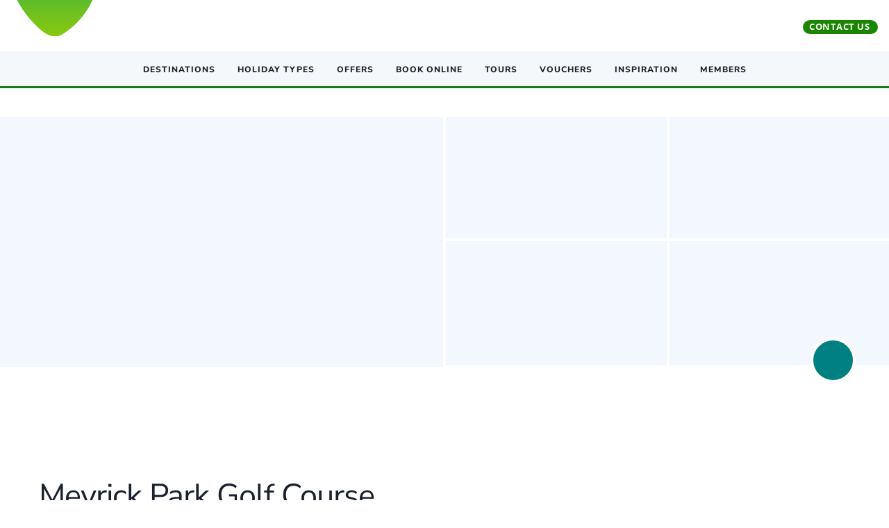

--- FILE ---
content_type: text/html;charset=utf-8
request_url: https://www.golfbreaks.com/en-gb/holidays/bournemouth/the-lodge-at-meyrick-park/meyrick-park-golf-course/
body_size: 158042
content:
<!DOCTYPE html><html  lang="en-gb"><head><meta charset="utf-8">
<meta name="viewport" content="width=device-width, initial-scale=1">
<script nonce="wdh4N+PDp7Sf/yl8EEktJ6j1" type="importmap">{"imports":{"#entry":"/_nuxt/BPsodIbg.js"}}</script>
<title>Meyrick Park | Golf Breaks in Bournemouth - Golfbreaks</title>
<script nonce="wdh4N+PDp7Sf/yl8EEktJ6j1" src="/vendor/trustpilot/tp.widget.bootstrap.min.js" async></script>
<script nonce="wdh4N+PDp7Sf/yl8EEktJ6j1" src="https://grwapi.net/widget.min.js" async></script>
<link nonce="wdh4N+PDp7Sf/yl8EEktJ6j1" rel="stylesheet" href="https://grwapi.net/assets/3.1/css/widget.min.css">
<style nonce="wdh4N+PDp7Sf/yl8EEktJ6j1" id="vuetify-theme-stylesheet">:root {
      --v-theme-background: 255,255,255;
      --v-theme-background-overlay-multiplier: 1;
      --v-theme-surface: 255,255,255;
      --v-theme-surface-overlay-multiplier: 1;
      --v-theme-surface-bright: 255,255,255;
      --v-theme-surface-bright-overlay-multiplier: 1;
      --v-theme-surface-light: 238,238,238;
      --v-theme-surface-light-overlay-multiplier: 1;
      --v-theme-surface-variant: 66,66,66;
      --v-theme-surface-variant-overlay-multiplier: 2;
      --v-theme-on-surface-variant: 238,238,238;
      --v-theme-primary: 26,133,0;
      --v-theme-primary-overlay-multiplier: 2;
      --v-theme-primary-darken-1: 31,85,146;
      --v-theme-primary-darken-1-overlay-multiplier: 2;
      --v-theme-secondary: 160,174,192;
      --v-theme-secondary-overlay-multiplier: 1;
      --v-theme-secondary-darken-1: 1,135,134;
      --v-theme-secondary-darken-1-overlay-multiplier: 1;
      --v-theme-error: 244,67,54;
      --v-theme-error-overlay-multiplier: 1;
      --v-theme-info: 58,181,242;
      --v-theme-info-overlay-multiplier: 1;
      --v-theme-success: 102,187,106;
      --v-theme-success-overlay-multiplier: 1;
      --v-theme-warning: 242,128,48;
      --v-theme-warning-overlay-multiplier: 1;
      --v-theme-accent: 0,128,128;
      --v-theme-accent-overlay-multiplier: 2;
      --v-theme-accent-alt: 77,206,207;
      --v-theme-accent-alt-overlay-multiplier: 1;
      --v-theme-error-lighten-1: 255,97,78;
      --v-theme-error-lighten-1-overlay-multiplier: 1;
      --v-theme-tw-primary: 26,133,0;
      --v-theme-tw-primary-overlay-multiplier: 2;
      --v-theme-tw-accent: 0,128,128;
      --v-theme-tw-accent-overlay-multiplier: 2;
      --v-theme-tw-secondary: 160,174,192;
      --v-theme-tw-secondary-overlay-multiplier: 1;
      --v-theme-primary-light: 198,231,193;
      --v-theme-primary-light-overlay-multiplier: 1;
      --v-theme-primary-dark: 65,182,0;
      --v-theme-primary-dark-overlay-multiplier: 1;
      --v-theme-secondary-050: 249,251,252;
      --v-theme-secondary-050-overlay-multiplier: 1;
      --v-theme-secondary-100: 247,250,252;
      --v-theme-secondary-100-overlay-multiplier: 1;
      --v-theme-secondary-200: 243,248,255;
      --v-theme-secondary-200-overlay-multiplier: 1;
      --v-theme-secondary-300: 226,232,240;
      --v-theme-secondary-300-overlay-multiplier: 1;
      --v-theme-secondary-400: 203,213,224;
      --v-theme-secondary-400-overlay-multiplier: 1;
      --v-theme-secondary-600: 113,128,150;
      --v-theme-secondary-600-overlay-multiplier: 1;
      --v-theme-secondary-700: 74,85,104;
      --v-theme-secondary-700-overlay-multiplier: 2;
      --v-theme-secondary-800: 45,55,72;
      --v-theme-secondary-800-overlay-multiplier: 2;
      --v-theme-secondary-900: 26,32,44;
      --v-theme-secondary-900-overlay-multiplier: 2;
      --v-theme-secondary-1000: 14,41,60;
      --v-theme-secondary-1000-overlay-multiplier: 2;
      --v-theme-secondary-1100: 28,49,66;
      --v-theme-secondary-1100-overlay-multiplier: 2;
      --v-theme-secondary-1200: 61,87,100;
      --v-theme-secondary-1200-overlay-multiplier: 2;
      --v-theme-secondary-1300: 43,72,87;
      --v-theme-secondary-1300-overlay-multiplier: 2;
      --v-theme-red: 244,67,54;
      --v-theme-red-overlay-multiplier: 1;
      --v-theme-red-light: 255,235,238;
      --v-theme-red-light-overlay-multiplier: 1;
      --v-theme-red-dark: 211,47,47;
      --v-theme-red-dark-overlay-multiplier: 2;
      --v-theme-pink: 233,64,122;
      --v-theme-pink-overlay-multiplier: 1;
      --v-theme-orange: 242,128,48;
      --v-theme-orange-overlay-multiplier: 1;
      --v-theme-teal: 84,182,172;
      --v-theme-teal-overlay-multiplier: 1;
      --v-theme-purple: 105,24,150;
      --v-theme-purple-overlay-multiplier: 2;
      --v-theme-green: 102,187,106;
      --v-theme-green-overlay-multiplier: 1;
      --v-theme-blue: 23,70,157;
      --v-theme-blue-overlay-multiplier: 2;
      --v-theme-blue-grey: 96,125,139;
      --v-theme-blue-grey-overlay-multiplier: 1;
      --v-theme-light-blue: 58,181,242;
      --v-theme-light-blue-overlay-multiplier: 1;
      --v-theme-yellow: 253,203,70;
      --v-theme-yellow-overlay-multiplier: 1;
      --v-theme-black: 0,0,0;
      --v-theme-black-overlay-multiplier: 2;
      --v-theme-white: 255,255,255;
      --v-theme-white-overlay-multiplier: 1;
      --v-theme-event-orange: 231,125,65;
      --v-theme-event-orange-overlay-multiplier: 1;
      --v-theme-content-hub-blue: 44,96,114;
      --v-theme-content-hub-blue-overlay-multiplier: 2;
      --v-theme-event-grey: 203,213,224;
      --v-theme-event-grey-overlay-multiplier: 1;
      --v-theme-event-grey-light: 221,227,235;
      --v-theme-event-grey-light-overlay-multiplier: 1;
      --v-theme-event-red: 211,47,48;
      --v-theme-event-red-overlay-multiplier: 2;
      --v-theme-event-border: 224,224,224;
      --v-theme-event-border-overlay-multiplier: 1;
      --v-theme-tours-yellow: 255,184,0;
      --v-theme-tours-yellow-overlay-multiplier: 1;
      --v-theme-tours-green: 66,183,0;
      --v-theme-tours-green-overlay-multiplier: 1;
      --v-theme-subscription-gold: 245,221,137;
      --v-theme-subscription-gold-overlay-multiplier: 1;
      --v-theme-on-background: 0,0,0;
      --v-theme-on-surface: 0,0,0;
      --v-theme-on-surface-bright: 0,0,0;
      --v-theme-on-surface-light: 0,0,0;
      --v-theme-on-primary: 255,255,255;
      --v-theme-on-primary-darken-1: 255,255,255;
      --v-theme-on-secondary: 0,0,0;
      --v-theme-on-secondary-darken-1: 255,255,255;
      --v-theme-on-error: 255,255,255;
      --v-theme-on-info: 0,0,0;
      --v-theme-on-success: 255,255,255;
      --v-theme-on-warning: 255,255,255;
      --v-theme-on-accent: 255,255,255;
      --v-theme-on-accent-alt: 0,0,0;
      --v-theme-on-error-lighten-1: 255,255,255;
      --v-theme-on-tw-primary: 255,255,255;
      --v-theme-on-tw-accent: 255,255,255;
      --v-theme-on-tw-secondary: 0,0,0;
      --v-theme-on-primary-light: 0,0,0;
      --v-theme-on-primary-dark: 255,255,255;
      --v-theme-on-secondary-050: 0,0,0;
      --v-theme-on-secondary-100: 0,0,0;
      --v-theme-on-secondary-200: 0,0,0;
      --v-theme-on-secondary-300: 0,0,0;
      --v-theme-on-secondary-400: 0,0,0;
      --v-theme-on-secondary-600: 255,255,255;
      --v-theme-on-secondary-700: 255,255,255;
      --v-theme-on-secondary-800: 255,255,255;
      --v-theme-on-secondary-900: 255,255,255;
      --v-theme-on-secondary-1000: 255,255,255;
      --v-theme-on-secondary-1100: 255,255,255;
      --v-theme-on-secondary-1200: 255,255,255;
      --v-theme-on-secondary-1300: 255,255,255;
      --v-theme-on-red: 255,255,255;
      --v-theme-on-red-light: 0,0,0;
      --v-theme-on-red-dark: 255,255,255;
      --v-theme-on-pink: 255,255,255;
      --v-theme-on-orange: 255,255,255;
      --v-theme-on-teal: 255,255,255;
      --v-theme-on-purple: 255,255,255;
      --v-theme-on-green: 255,255,255;
      --v-theme-on-blue: 255,255,255;
      --v-theme-on-blue-grey: 255,255,255;
      --v-theme-on-light-blue: 0,0,0;
      --v-theme-on-yellow: 0,0,0;
      --v-theme-on-black: 255,255,255;
      --v-theme-on-white: 0,0,0;
      --v-theme-on-event-orange: 255,255,255;
      --v-theme-on-content-hub-blue: 255,255,255;
      --v-theme-on-event-grey: 0,0,0;
      --v-theme-on-event-grey-light: 0,0,0;
      --v-theme-on-event-red: 255,255,255;
      --v-theme-on-event-border: 0,0,0;
      --v-theme-on-tours-yellow: 0,0,0;
      --v-theme-on-tours-green: 255,255,255;
      --v-theme-on-subscription-gold: 0,0,0;
      --v-border-color: 0, 0, 0;
      --v-border-opacity: 0.12;
      --v-high-emphasis-opacity: 0.87;
      --v-medium-emphasis-opacity: 0.6;
      --v-disabled-opacity: 0.38;
      --v-idle-opacity: 0.04;
      --v-hover-opacity: 0.04;
      --v-focus-opacity: 0.12;
      --v-selected-opacity: 0.08;
      --v-activated-opacity: 0.12;
      --v-pressed-opacity: 0.12;
      --v-dragged-opacity: 0.08;
      --v-theme-kbd: 33, 37, 41;
      --v-theme-on-kbd: 255, 255, 255;
      --v-theme-code: 245, 245, 245;
      --v-theme-on-code: 0, 0, 0;
    }
    .v-theme--light {
      color-scheme: normal;
      --v-theme-background: 255,255,255;
      --v-theme-background-overlay-multiplier: 1;
      --v-theme-surface: 255,255,255;
      --v-theme-surface-overlay-multiplier: 1;
      --v-theme-surface-bright: 255,255,255;
      --v-theme-surface-bright-overlay-multiplier: 1;
      --v-theme-surface-light: 238,238,238;
      --v-theme-surface-light-overlay-multiplier: 1;
      --v-theme-surface-variant: 66,66,66;
      --v-theme-surface-variant-overlay-multiplier: 2;
      --v-theme-on-surface-variant: 238,238,238;
      --v-theme-primary: 24,103,192;
      --v-theme-primary-overlay-multiplier: 2;
      --v-theme-primary-darken-1: 31,85,146;
      --v-theme-primary-darken-1-overlay-multiplier: 2;
      --v-theme-secondary: 72,169,166;
      --v-theme-secondary-overlay-multiplier: 1;
      --v-theme-secondary-darken-1: 1,135,134;
      --v-theme-secondary-darken-1-overlay-multiplier: 1;
      --v-theme-error: 176,0,32;
      --v-theme-error-overlay-multiplier: 2;
      --v-theme-info: 33,150,243;
      --v-theme-info-overlay-multiplier: 1;
      --v-theme-success: 76,175,80;
      --v-theme-success-overlay-multiplier: 1;
      --v-theme-warning: 251,140,0;
      --v-theme-warning-overlay-multiplier: 1;
      --v-theme-on-background: 0,0,0;
      --v-theme-on-surface: 0,0,0;
      --v-theme-on-surface-bright: 0,0,0;
      --v-theme-on-surface-light: 0,0,0;
      --v-theme-on-primary: 255,255,255;
      --v-theme-on-primary-darken-1: 255,255,255;
      --v-theme-on-secondary: 255,255,255;
      --v-theme-on-secondary-darken-1: 255,255,255;
      --v-theme-on-error: 255,255,255;
      --v-theme-on-info: 255,255,255;
      --v-theme-on-success: 255,255,255;
      --v-theme-on-warning: 255,255,255;
      --v-border-color: 0, 0, 0;
      --v-border-opacity: 0.12;
      --v-high-emphasis-opacity: 0.87;
      --v-medium-emphasis-opacity: 0.6;
      --v-disabled-opacity: 0.38;
      --v-idle-opacity: 0.04;
      --v-hover-opacity: 0.04;
      --v-focus-opacity: 0.12;
      --v-selected-opacity: 0.08;
      --v-activated-opacity: 0.12;
      --v-pressed-opacity: 0.12;
      --v-dragged-opacity: 0.08;
      --v-theme-kbd: 33, 37, 41;
      --v-theme-on-kbd: 255, 255, 255;
      --v-theme-code: 245, 245, 245;
      --v-theme-on-code: 0, 0, 0;
    }
    .v-theme--dark {
      color-scheme: dark;
      --v-theme-background: 18,18,18;
      --v-theme-background-overlay-multiplier: 1;
      --v-theme-surface: 33,33,33;
      --v-theme-surface-overlay-multiplier: 1;
      --v-theme-surface-bright: 204,191,214;
      --v-theme-surface-bright-overlay-multiplier: 2;
      --v-theme-surface-light: 66,66,66;
      --v-theme-surface-light-overlay-multiplier: 1;
      --v-theme-surface-variant: 163,163,163;
      --v-theme-surface-variant-overlay-multiplier: 2;
      --v-theme-on-surface-variant: 66,66,66;
      --v-theme-primary: 33,150,243;
      --v-theme-primary-overlay-multiplier: 2;
      --v-theme-primary-darken-1: 39,124,193;
      --v-theme-primary-darken-1-overlay-multiplier: 2;
      --v-theme-secondary: 84,182,178;
      --v-theme-secondary-overlay-multiplier: 2;
      --v-theme-secondary-darken-1: 72,169,166;
      --v-theme-secondary-darken-1-overlay-multiplier: 2;
      --v-theme-error: 207,102,121;
      --v-theme-error-overlay-multiplier: 2;
      --v-theme-info: 33,150,243;
      --v-theme-info-overlay-multiplier: 2;
      --v-theme-success: 76,175,80;
      --v-theme-success-overlay-multiplier: 2;
      --v-theme-warning: 251,140,0;
      --v-theme-warning-overlay-multiplier: 2;
      --v-theme-on-background: 255,255,255;
      --v-theme-on-surface: 255,255,255;
      --v-theme-on-surface-bright: 0,0,0;
      --v-theme-on-surface-light: 255,255,255;
      --v-theme-on-primary: 255,255,255;
      --v-theme-on-primary-darken-1: 255,255,255;
      --v-theme-on-secondary: 255,255,255;
      --v-theme-on-secondary-darken-1: 255,255,255;
      --v-theme-on-error: 255,255,255;
      --v-theme-on-info: 255,255,255;
      --v-theme-on-success: 255,255,255;
      --v-theme-on-warning: 255,255,255;
      --v-border-color: 255, 255, 255;
      --v-border-opacity: 0.12;
      --v-high-emphasis-opacity: 1;
      --v-medium-emphasis-opacity: 0.7;
      --v-disabled-opacity: 0.5;
      --v-idle-opacity: 0.1;
      --v-hover-opacity: 0.04;
      --v-focus-opacity: 0.12;
      --v-selected-opacity: 0.08;
      --v-activated-opacity: 0.12;
      --v-pressed-opacity: 0.16;
      --v-dragged-opacity: 0.08;
      --v-theme-kbd: 33, 37, 41;
      --v-theme-on-kbd: 255, 255, 255;
      --v-theme-code: 52, 52, 52;
      --v-theme-on-code: 204, 204, 204;
    }
    .v-theme--myCustomLightTheme {
      color-scheme: normal;
      --v-theme-background: 255,255,255;
      --v-theme-background-overlay-multiplier: 1;
      --v-theme-surface: 255,255,255;
      --v-theme-surface-overlay-multiplier: 1;
      --v-theme-surface-bright: 255,255,255;
      --v-theme-surface-bright-overlay-multiplier: 1;
      --v-theme-surface-light: 238,238,238;
      --v-theme-surface-light-overlay-multiplier: 1;
      --v-theme-surface-variant: 66,66,66;
      --v-theme-surface-variant-overlay-multiplier: 2;
      --v-theme-on-surface-variant: 238,238,238;
      --v-theme-primary: 26,133,0;
      --v-theme-primary-overlay-multiplier: 2;
      --v-theme-primary-darken-1: 31,85,146;
      --v-theme-primary-darken-1-overlay-multiplier: 2;
      --v-theme-secondary: 160,174,192;
      --v-theme-secondary-overlay-multiplier: 1;
      --v-theme-secondary-darken-1: 1,135,134;
      --v-theme-secondary-darken-1-overlay-multiplier: 1;
      --v-theme-error: 244,67,54;
      --v-theme-error-overlay-multiplier: 1;
      --v-theme-info: 58,181,242;
      --v-theme-info-overlay-multiplier: 1;
      --v-theme-success: 102,187,106;
      --v-theme-success-overlay-multiplier: 1;
      --v-theme-warning: 242,128,48;
      --v-theme-warning-overlay-multiplier: 1;
      --v-theme-accent: 0,128,128;
      --v-theme-accent-overlay-multiplier: 2;
      --v-theme-accent-alt: 77,206,207;
      --v-theme-accent-alt-overlay-multiplier: 1;
      --v-theme-error-lighten-1: 255,97,78;
      --v-theme-error-lighten-1-overlay-multiplier: 1;
      --v-theme-tw-primary: 26,133,0;
      --v-theme-tw-primary-overlay-multiplier: 2;
      --v-theme-tw-accent: 0,128,128;
      --v-theme-tw-accent-overlay-multiplier: 2;
      --v-theme-tw-secondary: 160,174,192;
      --v-theme-tw-secondary-overlay-multiplier: 1;
      --v-theme-primary-light: 198,231,193;
      --v-theme-primary-light-overlay-multiplier: 1;
      --v-theme-primary-dark: 65,182,0;
      --v-theme-primary-dark-overlay-multiplier: 1;
      --v-theme-secondary-050: 249,251,252;
      --v-theme-secondary-050-overlay-multiplier: 1;
      --v-theme-secondary-100: 247,250,252;
      --v-theme-secondary-100-overlay-multiplier: 1;
      --v-theme-secondary-200: 243,248,255;
      --v-theme-secondary-200-overlay-multiplier: 1;
      --v-theme-secondary-300: 226,232,240;
      --v-theme-secondary-300-overlay-multiplier: 1;
      --v-theme-secondary-400: 203,213,224;
      --v-theme-secondary-400-overlay-multiplier: 1;
      --v-theme-secondary-600: 113,128,150;
      --v-theme-secondary-600-overlay-multiplier: 1;
      --v-theme-secondary-700: 74,85,104;
      --v-theme-secondary-700-overlay-multiplier: 2;
      --v-theme-secondary-800: 45,55,72;
      --v-theme-secondary-800-overlay-multiplier: 2;
      --v-theme-secondary-900: 26,32,44;
      --v-theme-secondary-900-overlay-multiplier: 2;
      --v-theme-secondary-1000: 14,41,60;
      --v-theme-secondary-1000-overlay-multiplier: 2;
      --v-theme-secondary-1100: 28,49,66;
      --v-theme-secondary-1100-overlay-multiplier: 2;
      --v-theme-secondary-1200: 61,87,100;
      --v-theme-secondary-1200-overlay-multiplier: 2;
      --v-theme-secondary-1300: 43,72,87;
      --v-theme-secondary-1300-overlay-multiplier: 2;
      --v-theme-red: 244,67,54;
      --v-theme-red-overlay-multiplier: 1;
      --v-theme-red-light: 255,235,238;
      --v-theme-red-light-overlay-multiplier: 1;
      --v-theme-red-dark: 211,47,47;
      --v-theme-red-dark-overlay-multiplier: 2;
      --v-theme-pink: 233,64,122;
      --v-theme-pink-overlay-multiplier: 1;
      --v-theme-orange: 242,128,48;
      --v-theme-orange-overlay-multiplier: 1;
      --v-theme-teal: 84,182,172;
      --v-theme-teal-overlay-multiplier: 1;
      --v-theme-purple: 105,24,150;
      --v-theme-purple-overlay-multiplier: 2;
      --v-theme-green: 102,187,106;
      --v-theme-green-overlay-multiplier: 1;
      --v-theme-blue: 23,70,157;
      --v-theme-blue-overlay-multiplier: 2;
      --v-theme-blue-grey: 96,125,139;
      --v-theme-blue-grey-overlay-multiplier: 1;
      --v-theme-light-blue: 58,181,242;
      --v-theme-light-blue-overlay-multiplier: 1;
      --v-theme-yellow: 253,203,70;
      --v-theme-yellow-overlay-multiplier: 1;
      --v-theme-black: 0,0,0;
      --v-theme-black-overlay-multiplier: 2;
      --v-theme-white: 255,255,255;
      --v-theme-white-overlay-multiplier: 1;
      --v-theme-event-orange: 231,125,65;
      --v-theme-event-orange-overlay-multiplier: 1;
      --v-theme-content-hub-blue: 44,96,114;
      --v-theme-content-hub-blue-overlay-multiplier: 2;
      --v-theme-event-grey: 203,213,224;
      --v-theme-event-grey-overlay-multiplier: 1;
      --v-theme-event-grey-light: 221,227,235;
      --v-theme-event-grey-light-overlay-multiplier: 1;
      --v-theme-event-red: 211,47,48;
      --v-theme-event-red-overlay-multiplier: 2;
      --v-theme-event-border: 224,224,224;
      --v-theme-event-border-overlay-multiplier: 1;
      --v-theme-tours-yellow: 255,184,0;
      --v-theme-tours-yellow-overlay-multiplier: 1;
      --v-theme-tours-green: 66,183,0;
      --v-theme-tours-green-overlay-multiplier: 1;
      --v-theme-subscription-gold: 245,221,137;
      --v-theme-subscription-gold-overlay-multiplier: 1;
      --v-theme-on-background: 0,0,0;
      --v-theme-on-surface: 0,0,0;
      --v-theme-on-surface-bright: 0,0,0;
      --v-theme-on-surface-light: 0,0,0;
      --v-theme-on-primary: 255,255,255;
      --v-theme-on-primary-darken-1: 255,255,255;
      --v-theme-on-secondary: 0,0,0;
      --v-theme-on-secondary-darken-1: 255,255,255;
      --v-theme-on-error: 255,255,255;
      --v-theme-on-info: 0,0,0;
      --v-theme-on-success: 255,255,255;
      --v-theme-on-warning: 255,255,255;
      --v-theme-on-accent: 255,255,255;
      --v-theme-on-accent-alt: 0,0,0;
      --v-theme-on-error-lighten-1: 255,255,255;
      --v-theme-on-tw-primary: 255,255,255;
      --v-theme-on-tw-accent: 255,255,255;
      --v-theme-on-tw-secondary: 0,0,0;
      --v-theme-on-primary-light: 0,0,0;
      --v-theme-on-primary-dark: 255,255,255;
      --v-theme-on-secondary-050: 0,0,0;
      --v-theme-on-secondary-100: 0,0,0;
      --v-theme-on-secondary-200: 0,0,0;
      --v-theme-on-secondary-300: 0,0,0;
      --v-theme-on-secondary-400: 0,0,0;
      --v-theme-on-secondary-600: 255,255,255;
      --v-theme-on-secondary-700: 255,255,255;
      --v-theme-on-secondary-800: 255,255,255;
      --v-theme-on-secondary-900: 255,255,255;
      --v-theme-on-secondary-1000: 255,255,255;
      --v-theme-on-secondary-1100: 255,255,255;
      --v-theme-on-secondary-1200: 255,255,255;
      --v-theme-on-secondary-1300: 255,255,255;
      --v-theme-on-red: 255,255,255;
      --v-theme-on-red-light: 0,0,0;
      --v-theme-on-red-dark: 255,255,255;
      --v-theme-on-pink: 255,255,255;
      --v-theme-on-orange: 255,255,255;
      --v-theme-on-teal: 255,255,255;
      --v-theme-on-purple: 255,255,255;
      --v-theme-on-green: 255,255,255;
      --v-theme-on-blue: 255,255,255;
      --v-theme-on-blue-grey: 255,255,255;
      --v-theme-on-light-blue: 0,0,0;
      --v-theme-on-yellow: 0,0,0;
      --v-theme-on-black: 255,255,255;
      --v-theme-on-white: 0,0,0;
      --v-theme-on-event-orange: 255,255,255;
      --v-theme-on-content-hub-blue: 255,255,255;
      --v-theme-on-event-grey: 0,0,0;
      --v-theme-on-event-grey-light: 0,0,0;
      --v-theme-on-event-red: 255,255,255;
      --v-theme-on-event-border: 0,0,0;
      --v-theme-on-tours-yellow: 0,0,0;
      --v-theme-on-tours-green: 255,255,255;
      --v-theme-on-subscription-gold: 0,0,0;
      --v-border-color: 0, 0, 0;
      --v-border-opacity: 0.12;
      --v-high-emphasis-opacity: 0.87;
      --v-medium-emphasis-opacity: 0.6;
      --v-disabled-opacity: 0.38;
      --v-idle-opacity: 0.04;
      --v-hover-opacity: 0.04;
      --v-focus-opacity: 0.12;
      --v-selected-opacity: 0.08;
      --v-activated-opacity: 0.12;
      --v-pressed-opacity: 0.12;
      --v-dragged-opacity: 0.08;
      --v-theme-kbd: 33, 37, 41;
      --v-theme-on-kbd: 255, 255, 255;
      --v-theme-code: 245, 245, 245;
      --v-theme-on-code: 0, 0, 0;
    }
    .bg-background {
      --v-theme-overlay-multiplier: var(--v-theme-background-overlay-multiplier);
      background-color: rgb(var(--v-theme-background)) !important;
      color: rgb(var(--v-theme-on-background)) !important;
    }
    .bg-surface {
      --v-theme-overlay-multiplier: var(--v-theme-surface-overlay-multiplier);
      background-color: rgb(var(--v-theme-surface)) !important;
      color: rgb(var(--v-theme-on-surface)) !important;
    }
    .bg-surface-bright {
      --v-theme-overlay-multiplier: var(--v-theme-surface-bright-overlay-multiplier);
      background-color: rgb(var(--v-theme-surface-bright)) !important;
      color: rgb(var(--v-theme-on-surface-bright)) !important;
    }
    .bg-surface-light {
      --v-theme-overlay-multiplier: var(--v-theme-surface-light-overlay-multiplier);
      background-color: rgb(var(--v-theme-surface-light)) !important;
      color: rgb(var(--v-theme-on-surface-light)) !important;
    }
    .bg-surface-variant {
      --v-theme-overlay-multiplier: var(--v-theme-surface-variant-overlay-multiplier);
      background-color: rgb(var(--v-theme-surface-variant)) !important;
      color: rgb(var(--v-theme-on-surface-variant)) !important;
    }
    .bg-primary {
      --v-theme-overlay-multiplier: var(--v-theme-primary-overlay-multiplier);
      background-color: rgb(var(--v-theme-primary)) !important;
      color: rgb(var(--v-theme-on-primary)) !important;
    }
    .bg-primary-darken-1 {
      --v-theme-overlay-multiplier: var(--v-theme-primary-darken-1-overlay-multiplier);
      background-color: rgb(var(--v-theme-primary-darken-1)) !important;
      color: rgb(var(--v-theme-on-primary-darken-1)) !important;
    }
    .bg-secondary {
      --v-theme-overlay-multiplier: var(--v-theme-secondary-overlay-multiplier);
      background-color: rgb(var(--v-theme-secondary)) !important;
      color: rgb(var(--v-theme-on-secondary)) !important;
    }
    .bg-secondary-darken-1 {
      --v-theme-overlay-multiplier: var(--v-theme-secondary-darken-1-overlay-multiplier);
      background-color: rgb(var(--v-theme-secondary-darken-1)) !important;
      color: rgb(var(--v-theme-on-secondary-darken-1)) !important;
    }
    .bg-error {
      --v-theme-overlay-multiplier: var(--v-theme-error-overlay-multiplier);
      background-color: rgb(var(--v-theme-error)) !important;
      color: rgb(var(--v-theme-on-error)) !important;
    }
    .bg-info {
      --v-theme-overlay-multiplier: var(--v-theme-info-overlay-multiplier);
      background-color: rgb(var(--v-theme-info)) !important;
      color: rgb(var(--v-theme-on-info)) !important;
    }
    .bg-success {
      --v-theme-overlay-multiplier: var(--v-theme-success-overlay-multiplier);
      background-color: rgb(var(--v-theme-success)) !important;
      color: rgb(var(--v-theme-on-success)) !important;
    }
    .bg-warning {
      --v-theme-overlay-multiplier: var(--v-theme-warning-overlay-multiplier);
      background-color: rgb(var(--v-theme-warning)) !important;
      color: rgb(var(--v-theme-on-warning)) !important;
    }
    .bg-accent {
      --v-theme-overlay-multiplier: var(--v-theme-accent-overlay-multiplier);
      background-color: rgb(var(--v-theme-accent)) !important;
      color: rgb(var(--v-theme-on-accent)) !important;
    }
    .bg-accent-alt {
      --v-theme-overlay-multiplier: var(--v-theme-accent-alt-overlay-multiplier);
      background-color: rgb(var(--v-theme-accent-alt)) !important;
      color: rgb(var(--v-theme-on-accent-alt)) !important;
    }
    .bg-error-lighten-1 {
      --v-theme-overlay-multiplier: var(--v-theme-error-lighten-1-overlay-multiplier);
      background-color: rgb(var(--v-theme-error-lighten-1)) !important;
      color: rgb(var(--v-theme-on-error-lighten-1)) !important;
    }
    .bg-tw-primary {
      --v-theme-overlay-multiplier: var(--v-theme-tw-primary-overlay-multiplier);
      background-color: rgb(var(--v-theme-tw-primary)) !important;
      color: rgb(var(--v-theme-on-tw-primary)) !important;
    }
    .bg-tw-accent {
      --v-theme-overlay-multiplier: var(--v-theme-tw-accent-overlay-multiplier);
      background-color: rgb(var(--v-theme-tw-accent)) !important;
      color: rgb(var(--v-theme-on-tw-accent)) !important;
    }
    .bg-tw-secondary {
      --v-theme-overlay-multiplier: var(--v-theme-tw-secondary-overlay-multiplier);
      background-color: rgb(var(--v-theme-tw-secondary)) !important;
      color: rgb(var(--v-theme-on-tw-secondary)) !important;
    }
    .bg-primary-light {
      --v-theme-overlay-multiplier: var(--v-theme-primary-light-overlay-multiplier);
      background-color: rgb(var(--v-theme-primary-light)) !important;
      color: rgb(var(--v-theme-on-primary-light)) !important;
    }
    .bg-primary-dark {
      --v-theme-overlay-multiplier: var(--v-theme-primary-dark-overlay-multiplier);
      background-color: rgb(var(--v-theme-primary-dark)) !important;
      color: rgb(var(--v-theme-on-primary-dark)) !important;
    }
    .bg-secondary-050 {
      --v-theme-overlay-multiplier: var(--v-theme-secondary-050-overlay-multiplier);
      background-color: rgb(var(--v-theme-secondary-050)) !important;
      color: rgb(var(--v-theme-on-secondary-050)) !important;
    }
    .bg-secondary-100 {
      --v-theme-overlay-multiplier: var(--v-theme-secondary-100-overlay-multiplier);
      background-color: rgb(var(--v-theme-secondary-100)) !important;
      color: rgb(var(--v-theme-on-secondary-100)) !important;
    }
    .bg-secondary-200 {
      --v-theme-overlay-multiplier: var(--v-theme-secondary-200-overlay-multiplier);
      background-color: rgb(var(--v-theme-secondary-200)) !important;
      color: rgb(var(--v-theme-on-secondary-200)) !important;
    }
    .bg-secondary-300 {
      --v-theme-overlay-multiplier: var(--v-theme-secondary-300-overlay-multiplier);
      background-color: rgb(var(--v-theme-secondary-300)) !important;
      color: rgb(var(--v-theme-on-secondary-300)) !important;
    }
    .bg-secondary-400 {
      --v-theme-overlay-multiplier: var(--v-theme-secondary-400-overlay-multiplier);
      background-color: rgb(var(--v-theme-secondary-400)) !important;
      color: rgb(var(--v-theme-on-secondary-400)) !important;
    }
    .bg-secondary-600 {
      --v-theme-overlay-multiplier: var(--v-theme-secondary-600-overlay-multiplier);
      background-color: rgb(var(--v-theme-secondary-600)) !important;
      color: rgb(var(--v-theme-on-secondary-600)) !important;
    }
    .bg-secondary-700 {
      --v-theme-overlay-multiplier: var(--v-theme-secondary-700-overlay-multiplier);
      background-color: rgb(var(--v-theme-secondary-700)) !important;
      color: rgb(var(--v-theme-on-secondary-700)) !important;
    }
    .bg-secondary-800 {
      --v-theme-overlay-multiplier: var(--v-theme-secondary-800-overlay-multiplier);
      background-color: rgb(var(--v-theme-secondary-800)) !important;
      color: rgb(var(--v-theme-on-secondary-800)) !important;
    }
    .bg-secondary-900 {
      --v-theme-overlay-multiplier: var(--v-theme-secondary-900-overlay-multiplier);
      background-color: rgb(var(--v-theme-secondary-900)) !important;
      color: rgb(var(--v-theme-on-secondary-900)) !important;
    }
    .bg-secondary-1000 {
      --v-theme-overlay-multiplier: var(--v-theme-secondary-1000-overlay-multiplier);
      background-color: rgb(var(--v-theme-secondary-1000)) !important;
      color: rgb(var(--v-theme-on-secondary-1000)) !important;
    }
    .bg-secondary-1100 {
      --v-theme-overlay-multiplier: var(--v-theme-secondary-1100-overlay-multiplier);
      background-color: rgb(var(--v-theme-secondary-1100)) !important;
      color: rgb(var(--v-theme-on-secondary-1100)) !important;
    }
    .bg-secondary-1200 {
      --v-theme-overlay-multiplier: var(--v-theme-secondary-1200-overlay-multiplier);
      background-color: rgb(var(--v-theme-secondary-1200)) !important;
      color: rgb(var(--v-theme-on-secondary-1200)) !important;
    }
    .bg-secondary-1300 {
      --v-theme-overlay-multiplier: var(--v-theme-secondary-1300-overlay-multiplier);
      background-color: rgb(var(--v-theme-secondary-1300)) !important;
      color: rgb(var(--v-theme-on-secondary-1300)) !important;
    }
    .bg-red {
      --v-theme-overlay-multiplier: var(--v-theme-red-overlay-multiplier);
      background-color: rgb(var(--v-theme-red)) !important;
      color: rgb(var(--v-theme-on-red)) !important;
    }
    .bg-red-light {
      --v-theme-overlay-multiplier: var(--v-theme-red-light-overlay-multiplier);
      background-color: rgb(var(--v-theme-red-light)) !important;
      color: rgb(var(--v-theme-on-red-light)) !important;
    }
    .bg-red-dark {
      --v-theme-overlay-multiplier: var(--v-theme-red-dark-overlay-multiplier);
      background-color: rgb(var(--v-theme-red-dark)) !important;
      color: rgb(var(--v-theme-on-red-dark)) !important;
    }
    .bg-pink {
      --v-theme-overlay-multiplier: var(--v-theme-pink-overlay-multiplier);
      background-color: rgb(var(--v-theme-pink)) !important;
      color: rgb(var(--v-theme-on-pink)) !important;
    }
    .bg-orange {
      --v-theme-overlay-multiplier: var(--v-theme-orange-overlay-multiplier);
      background-color: rgb(var(--v-theme-orange)) !important;
      color: rgb(var(--v-theme-on-orange)) !important;
    }
    .bg-teal {
      --v-theme-overlay-multiplier: var(--v-theme-teal-overlay-multiplier);
      background-color: rgb(var(--v-theme-teal)) !important;
      color: rgb(var(--v-theme-on-teal)) !important;
    }
    .bg-purple {
      --v-theme-overlay-multiplier: var(--v-theme-purple-overlay-multiplier);
      background-color: rgb(var(--v-theme-purple)) !important;
      color: rgb(var(--v-theme-on-purple)) !important;
    }
    .bg-green {
      --v-theme-overlay-multiplier: var(--v-theme-green-overlay-multiplier);
      background-color: rgb(var(--v-theme-green)) !important;
      color: rgb(var(--v-theme-on-green)) !important;
    }
    .bg-blue {
      --v-theme-overlay-multiplier: var(--v-theme-blue-overlay-multiplier);
      background-color: rgb(var(--v-theme-blue)) !important;
      color: rgb(var(--v-theme-on-blue)) !important;
    }
    .bg-blue-grey {
      --v-theme-overlay-multiplier: var(--v-theme-blue-grey-overlay-multiplier);
      background-color: rgb(var(--v-theme-blue-grey)) !important;
      color: rgb(var(--v-theme-on-blue-grey)) !important;
    }
    .bg-light-blue {
      --v-theme-overlay-multiplier: var(--v-theme-light-blue-overlay-multiplier);
      background-color: rgb(var(--v-theme-light-blue)) !important;
      color: rgb(var(--v-theme-on-light-blue)) !important;
    }
    .bg-yellow {
      --v-theme-overlay-multiplier: var(--v-theme-yellow-overlay-multiplier);
      background-color: rgb(var(--v-theme-yellow)) !important;
      color: rgb(var(--v-theme-on-yellow)) !important;
    }
    .bg-black {
      --v-theme-overlay-multiplier: var(--v-theme-black-overlay-multiplier);
      background-color: rgb(var(--v-theme-black)) !important;
      color: rgb(var(--v-theme-on-black)) !important;
    }
    .bg-white {
      --v-theme-overlay-multiplier: var(--v-theme-white-overlay-multiplier);
      background-color: rgb(var(--v-theme-white)) !important;
      color: rgb(var(--v-theme-on-white)) !important;
    }
    .bg-event-orange {
      --v-theme-overlay-multiplier: var(--v-theme-event-orange-overlay-multiplier);
      background-color: rgb(var(--v-theme-event-orange)) !important;
      color: rgb(var(--v-theme-on-event-orange)) !important;
    }
    .bg-content-hub-blue {
      --v-theme-overlay-multiplier: var(--v-theme-content-hub-blue-overlay-multiplier);
      background-color: rgb(var(--v-theme-content-hub-blue)) !important;
      color: rgb(var(--v-theme-on-content-hub-blue)) !important;
    }
    .bg-event-grey {
      --v-theme-overlay-multiplier: var(--v-theme-event-grey-overlay-multiplier);
      background-color: rgb(var(--v-theme-event-grey)) !important;
      color: rgb(var(--v-theme-on-event-grey)) !important;
    }
    .bg-event-grey-light {
      --v-theme-overlay-multiplier: var(--v-theme-event-grey-light-overlay-multiplier);
      background-color: rgb(var(--v-theme-event-grey-light)) !important;
      color: rgb(var(--v-theme-on-event-grey-light)) !important;
    }
    .bg-event-red {
      --v-theme-overlay-multiplier: var(--v-theme-event-red-overlay-multiplier);
      background-color: rgb(var(--v-theme-event-red)) !important;
      color: rgb(var(--v-theme-on-event-red)) !important;
    }
    .bg-event-border {
      --v-theme-overlay-multiplier: var(--v-theme-event-border-overlay-multiplier);
      background-color: rgb(var(--v-theme-event-border)) !important;
      color: rgb(var(--v-theme-on-event-border)) !important;
    }
    .bg-tours-yellow {
      --v-theme-overlay-multiplier: var(--v-theme-tours-yellow-overlay-multiplier);
      background-color: rgb(var(--v-theme-tours-yellow)) !important;
      color: rgb(var(--v-theme-on-tours-yellow)) !important;
    }
    .bg-tours-green {
      --v-theme-overlay-multiplier: var(--v-theme-tours-green-overlay-multiplier);
      background-color: rgb(var(--v-theme-tours-green)) !important;
      color: rgb(var(--v-theme-on-tours-green)) !important;
    }
    .bg-subscription-gold {
      --v-theme-overlay-multiplier: var(--v-theme-subscription-gold-overlay-multiplier);
      background-color: rgb(var(--v-theme-subscription-gold)) !important;
      color: rgb(var(--v-theme-on-subscription-gold)) !important;
    }
    .text-background {
      color: rgb(var(--v-theme-background)) !important;
    }
    .border-background {
      --v-border-color: var(--v-theme-background);
    }
    .text-surface {
      color: rgb(var(--v-theme-surface)) !important;
    }
    .border-surface {
      --v-border-color: var(--v-theme-surface);
    }
    .text-surface-bright {
      color: rgb(var(--v-theme-surface-bright)) !important;
    }
    .border-surface-bright {
      --v-border-color: var(--v-theme-surface-bright);
    }
    .text-surface-light {
      color: rgb(var(--v-theme-surface-light)) !important;
    }
    .border-surface-light {
      --v-border-color: var(--v-theme-surface-light);
    }
    .text-surface-variant {
      color: rgb(var(--v-theme-surface-variant)) !important;
    }
    .border-surface-variant {
      --v-border-color: var(--v-theme-surface-variant);
    }
    .on-surface-variant {
      color: rgb(var(--v-theme-on-surface-variant)) !important;
    }
    .text-primary {
      color: rgb(var(--v-theme-primary)) !important;
    }
    .border-primary {
      --v-border-color: var(--v-theme-primary);
    }
    .text-primary-darken-1 {
      color: rgb(var(--v-theme-primary-darken-1)) !important;
    }
    .border-primary-darken-1 {
      --v-border-color: var(--v-theme-primary-darken-1);
    }
    .text-secondary {
      color: rgb(var(--v-theme-secondary)) !important;
    }
    .border-secondary {
      --v-border-color: var(--v-theme-secondary);
    }
    .text-secondary-darken-1 {
      color: rgb(var(--v-theme-secondary-darken-1)) !important;
    }
    .border-secondary-darken-1 {
      --v-border-color: var(--v-theme-secondary-darken-1);
    }
    .text-error {
      color: rgb(var(--v-theme-error)) !important;
    }
    .border-error {
      --v-border-color: var(--v-theme-error);
    }
    .text-info {
      color: rgb(var(--v-theme-info)) !important;
    }
    .border-info {
      --v-border-color: var(--v-theme-info);
    }
    .text-success {
      color: rgb(var(--v-theme-success)) !important;
    }
    .border-success {
      --v-border-color: var(--v-theme-success);
    }
    .text-warning {
      color: rgb(var(--v-theme-warning)) !important;
    }
    .border-warning {
      --v-border-color: var(--v-theme-warning);
    }
    .on-background {
      color: rgb(var(--v-theme-on-background)) !important;
    }
    .on-surface {
      color: rgb(var(--v-theme-on-surface)) !important;
    }
    .on-surface-bright {
      color: rgb(var(--v-theme-on-surface-bright)) !important;
    }
    .on-surface-light {
      color: rgb(var(--v-theme-on-surface-light)) !important;
    }
    .on-primary {
      color: rgb(var(--v-theme-on-primary)) !important;
    }
    .on-primary-darken-1 {
      color: rgb(var(--v-theme-on-primary-darken-1)) !important;
    }
    .on-secondary {
      color: rgb(var(--v-theme-on-secondary)) !important;
    }
    .on-secondary-darken-1 {
      color: rgb(var(--v-theme-on-secondary-darken-1)) !important;
    }
    .on-error {
      color: rgb(var(--v-theme-on-error)) !important;
    }
    .on-info {
      color: rgb(var(--v-theme-on-info)) !important;
    }
    .on-success {
      color: rgb(var(--v-theme-on-success)) !important;
    }
    .on-warning {
      color: rgb(var(--v-theme-on-warning)) !important;
    }
    .text-accent {
      color: rgb(var(--v-theme-accent)) !important;
    }
    .border-accent {
      --v-border-color: var(--v-theme-accent);
    }
    .text-accent-alt {
      color: rgb(var(--v-theme-accent-alt)) !important;
    }
    .border-accent-alt {
      --v-border-color: var(--v-theme-accent-alt);
    }
    .text-error-lighten-1 {
      color: rgb(var(--v-theme-error-lighten-1)) !important;
    }
    .border-error-lighten-1 {
      --v-border-color: var(--v-theme-error-lighten-1);
    }
    .text-tw-primary {
      color: rgb(var(--v-theme-tw-primary)) !important;
    }
    .border-tw-primary {
      --v-border-color: var(--v-theme-tw-primary);
    }
    .text-tw-accent {
      color: rgb(var(--v-theme-tw-accent)) !important;
    }
    .border-tw-accent {
      --v-border-color: var(--v-theme-tw-accent);
    }
    .text-tw-secondary {
      color: rgb(var(--v-theme-tw-secondary)) !important;
    }
    .border-tw-secondary {
      --v-border-color: var(--v-theme-tw-secondary);
    }
    .text-primary-light {
      color: rgb(var(--v-theme-primary-light)) !important;
    }
    .border-primary-light {
      --v-border-color: var(--v-theme-primary-light);
    }
    .text-primary-dark {
      color: rgb(var(--v-theme-primary-dark)) !important;
    }
    .border-primary-dark {
      --v-border-color: var(--v-theme-primary-dark);
    }
    .text-secondary-050 {
      color: rgb(var(--v-theme-secondary-050)) !important;
    }
    .border-secondary-050 {
      --v-border-color: var(--v-theme-secondary-050);
    }
    .text-secondary-100 {
      color: rgb(var(--v-theme-secondary-100)) !important;
    }
    .border-secondary-100 {
      --v-border-color: var(--v-theme-secondary-100);
    }
    .text-secondary-200 {
      color: rgb(var(--v-theme-secondary-200)) !important;
    }
    .border-secondary-200 {
      --v-border-color: var(--v-theme-secondary-200);
    }
    .text-secondary-300 {
      color: rgb(var(--v-theme-secondary-300)) !important;
    }
    .border-secondary-300 {
      --v-border-color: var(--v-theme-secondary-300);
    }
    .text-secondary-400 {
      color: rgb(var(--v-theme-secondary-400)) !important;
    }
    .border-secondary-400 {
      --v-border-color: var(--v-theme-secondary-400);
    }
    .text-secondary-600 {
      color: rgb(var(--v-theme-secondary-600)) !important;
    }
    .border-secondary-600 {
      --v-border-color: var(--v-theme-secondary-600);
    }
    .text-secondary-700 {
      color: rgb(var(--v-theme-secondary-700)) !important;
    }
    .border-secondary-700 {
      --v-border-color: var(--v-theme-secondary-700);
    }
    .text-secondary-800 {
      color: rgb(var(--v-theme-secondary-800)) !important;
    }
    .border-secondary-800 {
      --v-border-color: var(--v-theme-secondary-800);
    }
    .text-secondary-900 {
      color: rgb(var(--v-theme-secondary-900)) !important;
    }
    .border-secondary-900 {
      --v-border-color: var(--v-theme-secondary-900);
    }
    .text-secondary-1000 {
      color: rgb(var(--v-theme-secondary-1000)) !important;
    }
    .border-secondary-1000 {
      --v-border-color: var(--v-theme-secondary-1000);
    }
    .text-secondary-1100 {
      color: rgb(var(--v-theme-secondary-1100)) !important;
    }
    .border-secondary-1100 {
      --v-border-color: var(--v-theme-secondary-1100);
    }
    .text-secondary-1200 {
      color: rgb(var(--v-theme-secondary-1200)) !important;
    }
    .border-secondary-1200 {
      --v-border-color: var(--v-theme-secondary-1200);
    }
    .text-secondary-1300 {
      color: rgb(var(--v-theme-secondary-1300)) !important;
    }
    .border-secondary-1300 {
      --v-border-color: var(--v-theme-secondary-1300);
    }
    .text-red {
      color: rgb(var(--v-theme-red)) !important;
    }
    .border-red {
      --v-border-color: var(--v-theme-red);
    }
    .text-red-light {
      color: rgb(var(--v-theme-red-light)) !important;
    }
    .border-red-light {
      --v-border-color: var(--v-theme-red-light);
    }
    .text-red-dark {
      color: rgb(var(--v-theme-red-dark)) !important;
    }
    .border-red-dark {
      --v-border-color: var(--v-theme-red-dark);
    }
    .text-pink {
      color: rgb(var(--v-theme-pink)) !important;
    }
    .border-pink {
      --v-border-color: var(--v-theme-pink);
    }
    .text-orange {
      color: rgb(var(--v-theme-orange)) !important;
    }
    .border-orange {
      --v-border-color: var(--v-theme-orange);
    }
    .text-teal {
      color: rgb(var(--v-theme-teal)) !important;
    }
    .border-teal {
      --v-border-color: var(--v-theme-teal);
    }
    .text-purple {
      color: rgb(var(--v-theme-purple)) !important;
    }
    .border-purple {
      --v-border-color: var(--v-theme-purple);
    }
    .text-green {
      color: rgb(var(--v-theme-green)) !important;
    }
    .border-green {
      --v-border-color: var(--v-theme-green);
    }
    .text-blue {
      color: rgb(var(--v-theme-blue)) !important;
    }
    .border-blue {
      --v-border-color: var(--v-theme-blue);
    }
    .text-blue-grey {
      color: rgb(var(--v-theme-blue-grey)) !important;
    }
    .border-blue-grey {
      --v-border-color: var(--v-theme-blue-grey);
    }
    .text-light-blue {
      color: rgb(var(--v-theme-light-blue)) !important;
    }
    .border-light-blue {
      --v-border-color: var(--v-theme-light-blue);
    }
    .text-yellow {
      color: rgb(var(--v-theme-yellow)) !important;
    }
    .border-yellow {
      --v-border-color: var(--v-theme-yellow);
    }
    .text-black {
      color: rgb(var(--v-theme-black)) !important;
    }
    .border-black {
      --v-border-color: var(--v-theme-black);
    }
    .text-white {
      color: rgb(var(--v-theme-white)) !important;
    }
    .border-white {
      --v-border-color: var(--v-theme-white);
    }
    .text-event-orange {
      color: rgb(var(--v-theme-event-orange)) !important;
    }
    .border-event-orange {
      --v-border-color: var(--v-theme-event-orange);
    }
    .text-content-hub-blue {
      color: rgb(var(--v-theme-content-hub-blue)) !important;
    }
    .border-content-hub-blue {
      --v-border-color: var(--v-theme-content-hub-blue);
    }
    .text-event-grey {
      color: rgb(var(--v-theme-event-grey)) !important;
    }
    .border-event-grey {
      --v-border-color: var(--v-theme-event-grey);
    }
    .text-event-grey-light {
      color: rgb(var(--v-theme-event-grey-light)) !important;
    }
    .border-event-grey-light {
      --v-border-color: var(--v-theme-event-grey-light);
    }
    .text-event-red {
      color: rgb(var(--v-theme-event-red)) !important;
    }
    .border-event-red {
      --v-border-color: var(--v-theme-event-red);
    }
    .text-event-border {
      color: rgb(var(--v-theme-event-border)) !important;
    }
    .border-event-border {
      --v-border-color: var(--v-theme-event-border);
    }
    .text-tours-yellow {
      color: rgb(var(--v-theme-tours-yellow)) !important;
    }
    .border-tours-yellow {
      --v-border-color: var(--v-theme-tours-yellow);
    }
    .text-tours-green {
      color: rgb(var(--v-theme-tours-green)) !important;
    }
    .border-tours-green {
      --v-border-color: var(--v-theme-tours-green);
    }
    .text-subscription-gold {
      color: rgb(var(--v-theme-subscription-gold)) !important;
    }
    .border-subscription-gold {
      --v-border-color: var(--v-theme-subscription-gold);
    }
    .on-accent {
      color: rgb(var(--v-theme-on-accent)) !important;
    }
    .on-accent-alt {
      color: rgb(var(--v-theme-on-accent-alt)) !important;
    }
    .on-error-lighten-1 {
      color: rgb(var(--v-theme-on-error-lighten-1)) !important;
    }
    .on-tw-primary {
      color: rgb(var(--v-theme-on-tw-primary)) !important;
    }
    .on-tw-accent {
      color: rgb(var(--v-theme-on-tw-accent)) !important;
    }
    .on-tw-secondary {
      color: rgb(var(--v-theme-on-tw-secondary)) !important;
    }
    .on-primary-light {
      color: rgb(var(--v-theme-on-primary-light)) !important;
    }
    .on-primary-dark {
      color: rgb(var(--v-theme-on-primary-dark)) !important;
    }
    .on-secondary-050 {
      color: rgb(var(--v-theme-on-secondary-050)) !important;
    }
    .on-secondary-100 {
      color: rgb(var(--v-theme-on-secondary-100)) !important;
    }
    .on-secondary-200 {
      color: rgb(var(--v-theme-on-secondary-200)) !important;
    }
    .on-secondary-300 {
      color: rgb(var(--v-theme-on-secondary-300)) !important;
    }
    .on-secondary-400 {
      color: rgb(var(--v-theme-on-secondary-400)) !important;
    }
    .on-secondary-600 {
      color: rgb(var(--v-theme-on-secondary-600)) !important;
    }
    .on-secondary-700 {
      color: rgb(var(--v-theme-on-secondary-700)) !important;
    }
    .on-secondary-800 {
      color: rgb(var(--v-theme-on-secondary-800)) !important;
    }
    .on-secondary-900 {
      color: rgb(var(--v-theme-on-secondary-900)) !important;
    }
    .on-secondary-1000 {
      color: rgb(var(--v-theme-on-secondary-1000)) !important;
    }
    .on-secondary-1100 {
      color: rgb(var(--v-theme-on-secondary-1100)) !important;
    }
    .on-secondary-1200 {
      color: rgb(var(--v-theme-on-secondary-1200)) !important;
    }
    .on-secondary-1300 {
      color: rgb(var(--v-theme-on-secondary-1300)) !important;
    }
    .on-red {
      color: rgb(var(--v-theme-on-red)) !important;
    }
    .on-red-light {
      color: rgb(var(--v-theme-on-red-light)) !important;
    }
    .on-red-dark {
      color: rgb(var(--v-theme-on-red-dark)) !important;
    }
    .on-pink {
      color: rgb(var(--v-theme-on-pink)) !important;
    }
    .on-orange {
      color: rgb(var(--v-theme-on-orange)) !important;
    }
    .on-teal {
      color: rgb(var(--v-theme-on-teal)) !important;
    }
    .on-purple {
      color: rgb(var(--v-theme-on-purple)) !important;
    }
    .on-green {
      color: rgb(var(--v-theme-on-green)) !important;
    }
    .on-blue {
      color: rgb(var(--v-theme-on-blue)) !important;
    }
    .on-blue-grey {
      color: rgb(var(--v-theme-on-blue-grey)) !important;
    }
    .on-light-blue {
      color: rgb(var(--v-theme-on-light-blue)) !important;
    }
    .on-yellow {
      color: rgb(var(--v-theme-on-yellow)) !important;
    }
    .on-black {
      color: rgb(var(--v-theme-on-black)) !important;
    }
    .on-white {
      color: rgb(var(--v-theme-on-white)) !important;
    }
    .on-event-orange {
      color: rgb(var(--v-theme-on-event-orange)) !important;
    }
    .on-content-hub-blue {
      color: rgb(var(--v-theme-on-content-hub-blue)) !important;
    }
    .on-event-grey {
      color: rgb(var(--v-theme-on-event-grey)) !important;
    }
    .on-event-grey-light {
      color: rgb(var(--v-theme-on-event-grey-light)) !important;
    }
    .on-event-red {
      color: rgb(var(--v-theme-on-event-red)) !important;
    }
    .on-event-border {
      color: rgb(var(--v-theme-on-event-border)) !important;
    }
    .on-tours-yellow {
      color: rgb(var(--v-theme-on-tours-yellow)) !important;
    }
    .on-tours-green {
      color: rgb(var(--v-theme-on-tours-green)) !important;
    }
    .on-subscription-gold {
      color: rgb(var(--v-theme-on-subscription-gold)) !important;
    }
</style>
<link nonce="wdh4N+PDp7Sf/yl8EEktJ6j1" rel="stylesheet" href="/_nuxt/style.6EDgTMcz.css" crossorigin>
<link nonce="wdh4N+PDp7Sf/yl8EEktJ6j1" rel="modulepreload" as="script" crossorigin href="/_nuxt/BPsodIbg.js">
<link nonce="wdh4N+PDp7Sf/yl8EEktJ6j1" rel="modulepreload" as="script" crossorigin href="/_nuxt/CxRcaMNk.js">
<link nonce="wdh4N+PDp7Sf/yl8EEktJ6j1" rel="modulepreload" as="script" crossorigin href="/_nuxt/DsfrhoxN.js">
<link nonce="wdh4N+PDp7Sf/yl8EEktJ6j1" rel="modulepreload" as="script" crossorigin href="/_nuxt/CybN_AZF.js">
<link nonce="wdh4N+PDp7Sf/yl8EEktJ6j1" rel="modulepreload" as="script" crossorigin href="/_nuxt/DaS9QLHM.js">
<link nonce="wdh4N+PDp7Sf/yl8EEktJ6j1" rel="modulepreload" as="script" crossorigin href="/_nuxt/DctAcihj.js">
<link nonce="wdh4N+PDp7Sf/yl8EEktJ6j1" rel="modulepreload" as="script" crossorigin href="/_nuxt/Z6JGkDTk.js">
<link nonce="wdh4N+PDp7Sf/yl8EEktJ6j1" rel="modulepreload" as="script" crossorigin href="/_nuxt/CVJPWMiv.js">
<link nonce="wdh4N+PDp7Sf/yl8EEktJ6j1" rel="modulepreload" as="script" crossorigin href="/_nuxt/BDpt3ymT.js">
<link nonce="wdh4N+PDp7Sf/yl8EEktJ6j1" rel="modulepreload" as="script" crossorigin href="/_nuxt/lCcsVtwU.js">
<link nonce="wdh4N+PDp7Sf/yl8EEktJ6j1" rel="modulepreload" as="script" crossorigin href="/_nuxt/BC9yV7jv.js">
<link nonce="wdh4N+PDp7Sf/yl8EEktJ6j1" rel="modulepreload" as="script" crossorigin href="/_nuxt/BeVMKNiC.js">
<link nonce="wdh4N+PDp7Sf/yl8EEktJ6j1" rel="modulepreload" as="script" crossorigin href="/_nuxt/sWTQsgVl.js">
<link nonce="wdh4N+PDp7Sf/yl8EEktJ6j1" rel="modulepreload" as="script" crossorigin href="/_nuxt/CW_9QM3c.js">
<link nonce="wdh4N+PDp7Sf/yl8EEktJ6j1" rel="modulepreload" as="script" crossorigin href="/_nuxt/D53sR6Ys.js">
<link nonce="wdh4N+PDp7Sf/yl8EEktJ6j1" rel="modulepreload" as="script" crossorigin href="/_nuxt/Czzosw_e.js">
<link nonce="wdh4N+PDp7Sf/yl8EEktJ6j1" rel="modulepreload" as="script" crossorigin href="/_nuxt/BJQHyujx.js">
<link nonce="wdh4N+PDp7Sf/yl8EEktJ6j1" rel="modulepreload" as="script" crossorigin href="/_nuxt/oWp-y5US.js">
<link nonce="wdh4N+PDp7Sf/yl8EEktJ6j1" rel="modulepreload" as="script" crossorigin href="/_nuxt/_1rizaMr.js">
<link nonce="wdh4N+PDp7Sf/yl8EEktJ6j1" rel="modulepreload" as="script" crossorigin href="/_nuxt/CG53YBhg.js">
<link nonce="wdh4N+PDp7Sf/yl8EEktJ6j1" rel="modulepreload" as="script" crossorigin href="/_nuxt/DrQCXOsa.js">
<link nonce="wdh4N+PDp7Sf/yl8EEktJ6j1" rel="modulepreload" as="script" crossorigin href="/_nuxt/DA75cXCo.js">
<link nonce="wdh4N+PDp7Sf/yl8EEktJ6j1" rel="modulepreload" as="script" crossorigin href="/_nuxt/BFMqL20X.js">
<link nonce="wdh4N+PDp7Sf/yl8EEktJ6j1" rel="modulepreload" as="script" crossorigin href="/_nuxt/CLmE1MCB.js">
<link nonce="wdh4N+PDp7Sf/yl8EEktJ6j1" rel="modulepreload" as="script" crossorigin href="/_nuxt/B4UGi7tP.js">
<link nonce="wdh4N+PDp7Sf/yl8EEktJ6j1" rel="modulepreload" as="script" crossorigin href="/_nuxt/DXUv69J_.js">
<link nonce="wdh4N+PDp7Sf/yl8EEktJ6j1" rel="modulepreload" as="script" crossorigin href="/_nuxt/C8D5GXIR.js">
<link nonce="wdh4N+PDp7Sf/yl8EEktJ6j1" rel="modulepreload" as="script" crossorigin href="/_nuxt/Dwbm9Gyy.js">
<link nonce="wdh4N+PDp7Sf/yl8EEktJ6j1" rel="modulepreload" as="script" crossorigin href="/_nuxt/BBxxihJy.js">
<link nonce="wdh4N+PDp7Sf/yl8EEktJ6j1" rel="modulepreload" as="script" crossorigin href="/_nuxt/D5Gz-s7D.js">
<link nonce="wdh4N+PDp7Sf/yl8EEktJ6j1" rel="modulepreload" as="script" crossorigin href="/_nuxt/B-KvwJNH.js">
<link nonce="wdh4N+PDp7Sf/yl8EEktJ6j1" rel="modulepreload" as="script" crossorigin href="/_nuxt/DfMDl75v.js">
<link nonce="wdh4N+PDp7Sf/yl8EEktJ6j1" rel="modulepreload" as="script" crossorigin href="/_nuxt/F4IfpIdG.js">
<link nonce="wdh4N+PDp7Sf/yl8EEktJ6j1" rel="modulepreload" as="script" crossorigin href="/_nuxt/Bn6ZaClt.js">
<link nonce="wdh4N+PDp7Sf/yl8EEktJ6j1" rel="modulepreload" as="script" crossorigin href="/_nuxt/BAKXZhzg.js">
<link nonce="wdh4N+PDp7Sf/yl8EEktJ6j1" rel="modulepreload" as="script" crossorigin href="/_nuxt/mqaKRahb.js">
<link nonce="wdh4N+PDp7Sf/yl8EEktJ6j1" rel="modulepreload" as="script" crossorigin href="/_nuxt/ChxkKJCT.js">
<link nonce="wdh4N+PDp7Sf/yl8EEktJ6j1" rel="modulepreload" as="script" crossorigin href="/_nuxt/BL7FxvzZ.js">
<link nonce="wdh4N+PDp7Sf/yl8EEktJ6j1" rel="modulepreload" as="script" crossorigin href="/_nuxt/7ET3F8hU.js">
<link nonce="wdh4N+PDp7Sf/yl8EEktJ6j1" rel="modulepreload" as="script" crossorigin href="/_nuxt/B96xj3Ut.js">
<link nonce="wdh4N+PDp7Sf/yl8EEktJ6j1" rel="modulepreload" as="script" crossorigin href="/_nuxt/Bavqy6Sj.js">
<link nonce="wdh4N+PDp7Sf/yl8EEktJ6j1" rel="modulepreload" as="script" crossorigin href="/_nuxt/LzEDI52T.js">
<link nonce="wdh4N+PDp7Sf/yl8EEktJ6j1" rel="modulepreload" as="script" crossorigin href="/_nuxt/DnkDyljf.js">
<link nonce="wdh4N+PDp7Sf/yl8EEktJ6j1" rel="modulepreload" as="script" crossorigin href="/_nuxt/BIzz04FZ.js">
<link nonce="wdh4N+PDp7Sf/yl8EEktJ6j1" rel="modulepreload" as="script" crossorigin href="/_nuxt/Bkvt8JYo.js">
<link nonce="wdh4N+PDp7Sf/yl8EEktJ6j1" rel="modulepreload" as="script" crossorigin href="/_nuxt/CQqPfM7I.js">
<link nonce="wdh4N+PDp7Sf/yl8EEktJ6j1" rel="modulepreload" as="script" crossorigin href="/_nuxt/MPQ9l3vZ.js">
<link nonce="wdh4N+PDp7Sf/yl8EEktJ6j1" rel="modulepreload" as="script" crossorigin href="/_nuxt/BR37GeAG.js">
<link nonce="wdh4N+PDp7Sf/yl8EEktJ6j1" rel="modulepreload" as="script" crossorigin href="/_nuxt/VHBWNTiD.js">
<link nonce="wdh4N+PDp7Sf/yl8EEktJ6j1" rel="modulepreload" as="script" crossorigin href="/_nuxt/U1fpYyu2.js">
<link nonce="wdh4N+PDp7Sf/yl8EEktJ6j1" rel="modulepreload" as="script" crossorigin href="/_nuxt/C2t_p0gP.js">
<link nonce="wdh4N+PDp7Sf/yl8EEktJ6j1" rel="modulepreload" as="script" crossorigin href="/_nuxt/CQ8cZyDS.js">
<link nonce="wdh4N+PDp7Sf/yl8EEktJ6j1" rel="modulepreload" as="script" crossorigin href="/_nuxt/CXULZC2Y.js">
<link nonce="wdh4N+PDp7Sf/yl8EEktJ6j1" rel="modulepreload" as="script" crossorigin href="/_nuxt/CQBaqZks.js">
<link nonce="wdh4N+PDp7Sf/yl8EEktJ6j1" rel="modulepreload" as="script" crossorigin href="/_nuxt/i7CtPMjj.js">
<link nonce="wdh4N+PDp7Sf/yl8EEktJ6j1" rel="modulepreload" as="script" crossorigin href="/_nuxt/BjZ54Ui-.js">
<link nonce="wdh4N+PDp7Sf/yl8EEktJ6j1" rel="modulepreload" as="script" crossorigin href="/_nuxt/DjfYoQb9.js">
<link nonce="wdh4N+PDp7Sf/yl8EEktJ6j1" rel="modulepreload" as="script" crossorigin href="/_nuxt/B0TZ9b2Q.js">
<link nonce="wdh4N+PDp7Sf/yl8EEktJ6j1" rel="modulepreload" as="script" crossorigin href="/_nuxt/Do9rw8gd.js">
<link nonce="wdh4N+PDp7Sf/yl8EEktJ6j1" rel="modulepreload" as="script" crossorigin href="/_nuxt/Blrfqe4z.js">
<link nonce="wdh4N+PDp7Sf/yl8EEktJ6j1" rel="modulepreload" as="script" crossorigin href="/_nuxt/DB9xmldQ.js">
<link nonce="wdh4N+PDp7Sf/yl8EEktJ6j1" rel="modulepreload" as="script" crossorigin href="/_nuxt/CySzdx0u.js">
<link nonce="wdh4N+PDp7Sf/yl8EEktJ6j1" rel="modulepreload" as="script" crossorigin href="/_nuxt/iM4tjCQM.js">
<link nonce="wdh4N+PDp7Sf/yl8EEktJ6j1" rel="modulepreload" as="script" crossorigin href="/_nuxt/tsRfgq66.js">
<link nonce="wdh4N+PDp7Sf/yl8EEktJ6j1" rel="modulepreload" as="script" crossorigin href="/_nuxt/CgT3J6hZ.js">
<link nonce="wdh4N+PDp7Sf/yl8EEktJ6j1" rel="modulepreload" as="script" crossorigin href="/_nuxt/CYdNdiy5.js">
<link nonce="wdh4N+PDp7Sf/yl8EEktJ6j1" rel="modulepreload" as="script" crossorigin href="/_nuxt/DCCtb3v6.js">
<link nonce="wdh4N+PDp7Sf/yl8EEktJ6j1" rel="modulepreload" as="script" crossorigin href="/_nuxt/COwU18DZ.js">
<link nonce="wdh4N+PDp7Sf/yl8EEktJ6j1" rel="modulepreload" as="script" crossorigin href="/_nuxt/DzfmtBQX.js">
<link nonce="wdh4N+PDp7Sf/yl8EEktJ6j1" rel="modulepreload" as="script" crossorigin href="/_nuxt/CsZn2vY7.js">
<link nonce="wdh4N+PDp7Sf/yl8EEktJ6j1" rel="modulepreload" as="script" crossorigin href="/_nuxt/CngPNEic.js">
<link nonce="wdh4N+PDp7Sf/yl8EEktJ6j1" rel="modulepreload" as="script" crossorigin href="/_nuxt/DTxtI7k5.js">
<link nonce="wdh4N+PDp7Sf/yl8EEktJ6j1" rel="modulepreload" as="script" crossorigin href="/_nuxt/VlNKL28t.js">
<link nonce="wdh4N+PDp7Sf/yl8EEktJ6j1" rel="modulepreload" as="script" crossorigin href="/_nuxt/BtTGsc3W.js">
<link nonce="wdh4N+PDp7Sf/yl8EEktJ6j1" rel="modulepreload" as="script" crossorigin href="/_nuxt/7w6fTIgd.js">
<link nonce="wdh4N+PDp7Sf/yl8EEktJ6j1" rel="modulepreload" as="script" crossorigin href="/_nuxt/BSrxs5Cw.js">
<link nonce="wdh4N+PDp7Sf/yl8EEktJ6j1" rel="modulepreload" as="script" crossorigin href="/_nuxt/B1Ypggz0.js">
<link nonce="wdh4N+PDp7Sf/yl8EEktJ6j1" rel="modulepreload" as="script" crossorigin href="/_nuxt/B9OMqhUk.js">
<link nonce="wdh4N+PDp7Sf/yl8EEktJ6j1" rel="modulepreload" as="script" crossorigin href="/_nuxt/BAdhbYDz.js">
<link nonce="wdh4N+PDp7Sf/yl8EEktJ6j1" rel="modulepreload" as="script" crossorigin href="/_nuxt/B9VxRfCL.js">
<link nonce="wdh4N+PDp7Sf/yl8EEktJ6j1" rel="modulepreload" as="script" crossorigin href="/_nuxt/CkeoezXt.js">
<link nonce="wdh4N+PDp7Sf/yl8EEktJ6j1" rel="modulepreload" as="script" crossorigin href="/_nuxt/Cjs9GUoh.js">
<link nonce="wdh4N+PDp7Sf/yl8EEktJ6j1" rel="modulepreload" as="script" crossorigin href="/_nuxt/CS0UBrub.js">
<link nonce="wdh4N+PDp7Sf/yl8EEktJ6j1" rel="modulepreload" as="script" crossorigin href="/_nuxt/CNEi-RDh.js">
<link nonce="wdh4N+PDp7Sf/yl8EEktJ6j1" rel="modulepreload" as="script" crossorigin href="/_nuxt/DI9AQ8Vu.js">
<link nonce="wdh4N+PDp7Sf/yl8EEktJ6j1" rel="modulepreload" as="script" crossorigin href="/_nuxt/8fk4klHa.js">
<link nonce="wdh4N+PDp7Sf/yl8EEktJ6j1" rel="modulepreload" as="script" crossorigin href="/_nuxt/CoGAP7sI.js">
<link nonce="wdh4N+PDp7Sf/yl8EEktJ6j1" rel="modulepreload" as="script" crossorigin href="/_nuxt/CHZ0ibue.js">
<link nonce="wdh4N+PDp7Sf/yl8EEktJ6j1" rel="modulepreload" as="script" crossorigin href="/_nuxt/BQ2S6ato.js">
<link nonce="wdh4N+PDp7Sf/yl8EEktJ6j1" rel="modulepreload" as="script" crossorigin href="/_nuxt/fjjnOqbt.js">
<link nonce="wdh4N+PDp7Sf/yl8EEktJ6j1" rel="modulepreload" as="script" crossorigin href="/_nuxt/PI5D676X.js">
<link nonce="wdh4N+PDp7Sf/yl8EEktJ6j1" rel="modulepreload" as="script" crossorigin href="/_nuxt/BjM9Kx2x.js">
<link nonce="wdh4N+PDp7Sf/yl8EEktJ6j1" rel="modulepreload" as="script" crossorigin href="/_nuxt/CpIoTzEc.js">
<link nonce="wdh4N+PDp7Sf/yl8EEktJ6j1" rel="modulepreload" as="script" crossorigin href="/_nuxt/COh2IPdy.js">
<link nonce="wdh4N+PDp7Sf/yl8EEktJ6j1" rel="modulepreload" as="script" crossorigin href="/_nuxt/DY6LX4oT.js">
<link nonce="wdh4N+PDp7Sf/yl8EEktJ6j1" rel="modulepreload" as="script" crossorigin href="/_nuxt/Dj9upDZi.js">
<link nonce="wdh4N+PDp7Sf/yl8EEktJ6j1" rel="modulepreload" as="script" crossorigin href="/_nuxt/DMQE18Wl.js">
<link nonce="wdh4N+PDp7Sf/yl8EEktJ6j1" rel="modulepreload" as="script" crossorigin href="/_nuxt/6qxH2OvY.js">
<link nonce="wdh4N+PDp7Sf/yl8EEktJ6j1" rel="modulepreload" as="script" crossorigin href="/_nuxt/RAjEn4V6.js">
<link nonce="wdh4N+PDp7Sf/yl8EEktJ6j1" rel="modulepreload" as="script" crossorigin href="/_nuxt/RLC5b5bt.js">
<link nonce="wdh4N+PDp7Sf/yl8EEktJ6j1" rel="modulepreload" as="script" crossorigin href="/_nuxt/DtEwNqKK.js">
<link nonce="wdh4N+PDp7Sf/yl8EEktJ6j1" rel="modulepreload" as="script" crossorigin href="/_nuxt/B2nNlNs_.js">
<link nonce="wdh4N+PDp7Sf/yl8EEktJ6j1" rel="modulepreload" as="script" crossorigin href="/_nuxt/TawQqfKw.js">
<link nonce="wdh4N+PDp7Sf/yl8EEktJ6j1" rel="modulepreload" as="script" crossorigin href="/_nuxt/BrDS-kVq.js">
<link nonce="wdh4N+PDp7Sf/yl8EEktJ6j1" rel="modulepreload" as="script" crossorigin href="/_nuxt/BYL4W7LX.js">
<link nonce="wdh4N+PDp7Sf/yl8EEktJ6j1" rel="modulepreload" as="script" crossorigin href="/_nuxt/Cpt2qm0s.js">
<link nonce="wdh4N+PDp7Sf/yl8EEktJ6j1" rel="preload" as="fetch" fetchpriority="low" crossorigin="anonymous" href="/_nuxt/builds/meta/65270051-e9c4-46e5-b908-a0686a268594.json">
<script nonce="wdh4N+PDp7Sf/yl8EEktJ6j1" src="https://cdnjs.cloudflare.com/polyfill/v3/polyfill.min.js?features=IntersectionObserver?features=IntersectionObserver" defer></script>
<script nonce="wdh4N+PDp7Sf/yl8EEktJ6j1" type="module" src="/_nuxt/BPsodIbg.js" crossorigin></script>
<link nonce="wdh4N+PDp7Sf/yl8EEktJ6j1" rel="prefetch" as="script" crossorigin href="/_nuxt/DCyz1Vae.js">
<link nonce="wdh4N+PDp7Sf/yl8EEktJ6j1" rel="prefetch" as="script" crossorigin href="/_nuxt/BBlnjUTn.js">
<link nonce="wdh4N+PDp7Sf/yl8EEktJ6j1" rel="prefetch" as="script" crossorigin href="/_nuxt/B_dwo5MZ.js">
<link nonce="wdh4N+PDp7Sf/yl8EEktJ6j1" rel="prefetch" as="script" crossorigin href="/_nuxt/BqwzcJAw.js">
<link nonce="wdh4N+PDp7Sf/yl8EEktJ6j1" rel="prefetch" as="script" crossorigin href="/_nuxt/9zFAWsbO.js">
<link nonce="wdh4N+PDp7Sf/yl8EEktJ6j1" rel="prefetch" as="script" crossorigin href="/_nuxt/Bu-yJKQL.js">
<link nonce="wdh4N+PDp7Sf/yl8EEktJ6j1" rel="prefetch" as="script" crossorigin href="/_nuxt/BG4Zrz8r.js">
<link nonce="wdh4N+PDp7Sf/yl8EEktJ6j1" rel="prefetch" as="script" crossorigin href="/_nuxt/Cst6bSYN.js">
<link nonce="wdh4N+PDp7Sf/yl8EEktJ6j1" rel="prefetch" as="image" type="image/svg+xml" href="/_nuxt/logo.BitVpXST.svg">
<link nonce="wdh4N+PDp7Sf/yl8EEktJ6j1" rel="prefetch" as="image" type="image/svg+xml" href="/_nuxt/logo_reversed.BnMwIaZ3.svg">
<link nonce="wdh4N+PDp7Sf/yl8EEktJ6j1" rel="prefetch" as="image" type="image/svg+xml" href="/_nuxt/logo_vertical.BfcKNVni.svg">
<link nonce="wdh4N+PDp7Sf/yl8EEktJ6j1" rel="prefetch" as="script" crossorigin href="/_nuxt/CPCseKL1.js">
<link nonce="wdh4N+PDp7Sf/yl8EEktJ6j1" rel="prefetch" as="script" crossorigin href="/_nuxt/DaKuUpjL.js">
<link nonce="wdh4N+PDp7Sf/yl8EEktJ6j1" rel="prefetch" as="script" crossorigin href="/_nuxt/B5QpXnZe.js">
<meta name="robots" content="max-image-preview:standard">
<meta name="description" content="Tee off at the Meyrick Park Golf Club and test your golf game on this hilly scenic parkland golf course. Book today with Golfbreaks">
<meta http-equiv="X-UA-Compatible" content="IE=edge">
<link nonce="wdh4N+PDp7Sf/yl8EEktJ6j1" rel="icon" type="image/x-icon" href="/favicon.ico">
<script nonce="wdh4N+PDp7Sf/yl8EEktJ6j1" type="application/ld+json">{"@context":"https://schema.org","@type":"Organization","@id":"#golfbreaks","name":"Golfbreaks","alternateName":"Golfbreaks.com","url":"https://www.golfbreaks.com/en-gb/","logo":"https://www.golfbreaks.com/images/logos/golfbreaks_logos/logo.svg","contactPoint":[{"@type":"ContactPoint","telephone":"0800 279 7988","contactType":"sales","contactOption":"TollFree","areaServed":"GB","availableLanguage":"en"},{"@type":"ContactPoint","telephone":"01753 754 350","contactType":"customer service","contactOption":"TollFree","areaServed":"GB","availableLanguage":"en"},{"@type":"ContactPoint","telephone":"01753 752 900","contactType":"emergency","contactOption":"TollFree","areaServed":"GB","availableLanguage":"en"}],"sameAs":["https://www.youtube.com/user/GolfbreaksCom","https://www.facebook.com/Golfbreakscom/","https://twitter.com/golfbreaks/","https://www.instagram.com/golfbreaks/","https://www.linkedin.com/company/golfbreaks-com/","https://www.pinterest.co.uk/golfbreaks/","https://www.golfbreaks.com/en-gb/"]}</script>
<meta property="og:url" content="https://www.golfbreaks.com/en-gb/holidays/bournemouth/the-lodge-at-meyrick-park/meyrick-park-golf-course/">
<meta property="og:image" content="https://images.contentstack.io/v3/assets/blt99dd26276e65134a/blt75067e228d7281bb/5bf47227751b3e3377c7d54a/7th-green-across-to-8th-meyrick-park.jpg?auto=webp&width=1200&height=627&fit=bounds&disable=upscale">
<link nonce="wdh4N+PDp7Sf/yl8EEktJ6j1" rel="canonical" href="https://www.golfbreaks.com/en-gb/holidays/bournemouth/the-lodge-at-meyrick-park/meyrick-park-golf-course/">
<script nonce="wdh4N+PDp7Sf/yl8EEktJ6j1" type="application/ld+json">{"@context":"http://schema.org","@type":"BreadcrumbList","@id":"#breadcrumbs","itemListElement":[{"@type":"ListItem","position":1,"item":{"@id":"https://www.golfbreaks.com/en-gb/holidays/england/","name":"England"}},{"@type":"ListItem","position":2,"item":{"@id":"https://www.golfbreaks.com/en-gb/holidays/south-west-england/","name":"South West England"}},{"@type":"ListItem","position":3,"item":{"@id":"https://www.golfbreaks.com/en-gb/holidays/dorset/","name":"Dorset"}},{"@type":"ListItem","position":4,"item":{"@id":"https://www.golfbreaks.com/en-gb/holidays/bournemouth/","name":"Bournemouth"}},{"@type":"ListItem","position":5,"item":{"@id":"https://www.golfbreaks.com/en-gb/holidays/bournemouth/the-lodge-at-meyrick-park/","name":"The Lodge at Meyrick Park"}},{"@type":"ListItem","position":6,"item":{"@id":"https://www.golfbreaks.com/en-gb/holidays/bournemouth/the-lodge-at-meyrick-park/meyrick-park-golf-course/","name":"Meyrick Park Golf Course"}}]}</script></head><body  data-pageref="blt5530d93d077059d8" data-contenttype="golf_course" data-locale="en-gb"><div id="__nuxt"><div class="v-application v-theme--myCustomLightTheme v-layout v-layout--full-height v-locale--is-ltr hide-fab-button-sm" style="" data-useragent data-v-6929c27e><div class="v-application__wrap"><!--[--><main class="v-main" style="--v-layout-left:0px;--v-layout-right:0px;--v-layout-top:0px;--v-layout-bottom:0px;transition:none !important;" data-v-6929c27e><!--[--><div data-v-6929c27e data-v-eaeafeb4><!----><!----><div data-id="header-bar" class="header-bar" style="" data-v-eaeafeb4><div data-id="header-bar-main" class="bg-white header-bar-main gb-px-3 d-flex align-center justify-space-between gb-px-md-3 header-bar-main-new" data-v-eaeafeb4><div data-id="header-bar-logo" class="gb-m-0 header-bar-logo-text-hide header-bar-logo-new" data-v-eaeafeb4><a href="/en-gb/" class="header-bar-logo-text-hide" data-v-eaeafeb4> Golf breaks and Golf holidays <div class="header-bar-logo header-bar-logo-new" data-v-eaeafeb4><img src="data:image/svg+xml,%3csvg%20xmlns=&#39;http://www.w3.org/2000/svg&#39;%20viewBox=&#39;0%200%20225.1%20267.3&#39;%3e%3clinearGradient%20id=&#39;A&#39;%20gradientUnits=&#39;userSpaceOnUse&#39;%20x1=&#39;112.57&#39;%20y1=&#39;22.089&#39;%20x2=&#39;112.57&#39;%20y2=&#39;262.394&#39;%3e%3cstop%20offset=&#39;0&#39;%20stop-color=&#39;%2300a55f&#39;/%3e%3cstop%20offset=&#39;.458&#39;%20stop-color=&#39;%2345b738&#39;/%3e%3cstop%20offset=&#39;.82&#39;%20stop-color=&#39;%2375c31d&#39;/%3e%3cstop%20offset=&#39;1&#39;%20stop-color=&#39;%2387c812&#39;/%3e%3c/linearGradient%3e%3cpath%20d=&#39;M223.8%2091.8l-.5-3c-1.1-6-2.8-11.9-5-17.5-7%2016.4-12.9%2033.2-20.8%2049.2-4.8%209.8-10.8%2022.1-20.5%2028.1-.5.3-.9.5-1.4.8-6.1%203.2-13.6%204.4-20.4%205.7-7.4%201.3-14.9%202.3-22.4%202.8-16.4%201.1-33.1%201.1-49.5-.4-9-.8-18.4-3.2-25-9.5-4.3-4.1-7-9.7-8.3-15.5-1.5-6.8-1.9-13.8-1.5-20.7A92.04%2092.04%200%200%201%2051.8%2091c1.5-5.5%203.6-11.1%207.1-15.8%205.4-6.4%2014.6-8.8%2022.8-8.6%2010.9.3%2022.1%204.1%2032.2%207.9%209.5%203.7%2018.9%207.9%2028.1%2012.3l1.2.6L159%2095l11.2%205.8c3%201.3%206%202.7%209.4%202%205.8-1.2%2010.1-6.8%2013.1-11.5%207.1-11.1%2012.5-23.2%2018.7-34.9-6.7-11.9-15.7-22.5-26.2-31.1C149.4-3.8%2095.5-8.3%2055.6%2014.5%2035.8%2025.8%2019.4%2043.2%209.9%2064-3.4%2093.1-2.5%20127.3%208%20157.7c3.5%209.8%2019%2047.3%2062.4%2087.9%204.6%204.1%209.6%208%2014.9%2011.9%202%201.3%204%202.7%206.1%203.8%208.4%204.5%2018.1%207.2%2027.4%205.6%207.4-1.3%2014.1-5.3%2020.4-9.6%2034-23%2060.8-56.7%2075.3-95.2%208.6-22.5%2013.1-46.7%209.3-70.3z&#39;%20fill=&#39;url(%23A)&#39;/%3e%3c/svg%3e" height="100%" alt="Golf breaks and Golf holidays" class=""></div></a></div><!----><!----><div class="gb-w-100" data-v-eaeafeb4><div class="align-baseline d-flex justify-end gb-w-100 mega-menu-container-new-contact" data-v-eaeafeb4><!----><!--[--><i data-id="search-nav-btn" class="fas fa-magnifying-glass gb-mr-1 hidden-lg-and-up gb-cursor-pointer gb-p-2" data-v-eaeafeb4></i><a class="gb-text-decoration-none hidden-lg-and-up" href="tel:01753 752 900" title="Call Us" data-v-eaeafeb4><i class="fa fa-phone gb-p-2" data-v-eaeafeb4></i></a><div class="hamburger-wrapper gb-p-2 gb-ml-1 hidden-lg-and-up" data-v-eaeafeb4><a id="hamburger-icon" data-id="mobile-menu-icon" class="" href="#" title="Menu" data-v-eaeafeb4><span class="line line-1" data-v-eaeafeb4></span><span class="line line-2" data-v-eaeafeb4></span><span class="line line-3" data-v-eaeafeb4></span></a></div><!--]--><!----><!----><!--[--><!--[--><div aria-haspopup="menu" aria-expanded="false" aria-controls="v-menu-0" class="align-self-xl-center" data-v-56a68a01><!--[--><button type="button" class="v-btn v-btn--flat v-theme--myCustomLightTheme bg-primary v-btn--density-default v-btn--rounded v-btn--size-small v-btn--variant-elevated gb-contact-dropdown-button hidden-md-and-down contact-us-btn v-btn-less-padding" style="min-height:0 !important;max-height:24px;" data-id="contact-us-btn" data-v-eaeafeb4><!--[--><span class="v-btn__overlay"></span><span class="v-btn__underlay"></span><!--]--><!----><span class="v-btn__content" data-no-activator><!--[--><!--[-->Contact Us <i class="far gb-ml-1 chevron-padding fa-angle-down" data-v-eaeafeb4></i><!--]--><!--]--></span><!----><!----></button><!--]--><div id="gb-dropdown-null" class="gb-dropdown-wrapper gb-position-relative gb-dropdown-block-right" data-v-56a68a01></div></div><!--]--><!----><!--]--><!----><!----></div></div></div><!----><div class="main-new-nav" style="background-color:#f4f8fb;display:flex;justify-content:center;" data-v-eaeafeb4><div class="header-bar-expanding-row gb-subtitle hidden-md-and-down" data-v-eaeafeb4><div class="header-bar-expanding-row-space" data-v-eaeafeb4></div><div class="navigation-container-with-border" data-v-eaeafeb4><ul aria-label="Main navigation" data-id="hdr-bar-nav-list" class="header-bar-navigation-list-background header-bar-navigation-list header-bar-navigation-list-bottom gb-p-0" data-v-eaeafeb4><!--[--><li class="gb-py-0" data-v-eaeafeb4><a data-id="mega-menu-destinations" href="javascript://menu" class="gb-px-3 bottom-nav-item" data-v-eaeafeb4>Destinations</a></li><li class="gb-py-0" data-v-eaeafeb4><a data-id="mega-menu-holiday-types" href="javascript://menu" class="gb-px-3 bottom-nav-item" data-v-eaeafeb4>Holiday types</a></li><li class="gb-py-0" data-v-eaeafeb4><a data-id="mega-menu-offers" href="javascript://menu" class="gb-px-3 bottom-nav-item" data-v-eaeafeb4>Offers</a></li><li class="gb-py-0" data-v-eaeafeb4><a data-id="mega-menu-book-online" href="javascript://menu" class="gb-px-3 bottom-nav-item" data-v-eaeafeb4>Book online</a></li><li class="gb-py-0" data-v-eaeafeb4><a data-id="mega-menu-tours" href="javascript://menu" class="gb-px-3 bottom-nav-item" data-v-eaeafeb4>Tours</a></li><li class="gb-py-0" data-v-eaeafeb4><a data-id="mega-menu-vouchers" href="javascript://menu" class="gb-px-3 bottom-nav-item" data-v-eaeafeb4>Vouchers</a></li><li class="gb-py-0" data-v-eaeafeb4><a data-id="mega-menu-inspiration" href="javascript://menu" class="gb-px-3 bottom-nav-item" data-v-eaeafeb4>Inspiration</a></li><li class="gb-py-0" data-v-eaeafeb4><a data-id="mega-menu-members" href="javascript://menu" class="gb-px-3 bottom-nav-item" data-v-eaeafeb4>Members</a></li><!--]--></ul><div class="hidden-md-and-down header-bar-bottom header-bar-bottom-nav" style="" data-v-eaeafeb4></div></div><div class="header-bar-expanding-row-space" data-v-eaeafeb4></div></div></div><span mobile-overlay="false" data-v-eaeafeb4 data-v-930521cb></span><div class="hidden-md-and-down mega-menu-container-new" style="margin-top:0px;display:none;" data-v-eaeafeb4><!--[--><div class="mega-menu-primary-block gb-overflow-hidden mega-menu-instance" data-id="mega-menu-destinations" data-v-eaeafeb4 data-v-f3571df6><div class="columns-container" style="--regular-min-width:120px;--regular-max-width:158.33333333333334px;" data-v-f3571df6><!--[--><div class="location-column" data-v-f3571df6><div data-id="mega-menu-destinations-uk-&amp;-ireland" class="gb-m-0 golfbreaks-link font-600" data-v-f3571df6><span class="gb-cursor-pointer gb-text-decoration-none gb-link-hover gb-text-decoration-none mega-menu-header-link gb-mb-3 whitespace-nowrap text-accent">UK &amp; Ireland <!----></span></div><!----><!----><!----><!----><div data-id="mega-menu-link-list" class="link-list-container" data-v-f3571df6 data-v-8ffc3dd8><div class="link-list-content" data-v-8ffc3dd8><ul class="gb-mb-3" data-v-8ffc3dd8><!--[--><!--[--><li class="gb-mb-2 mega-menu-link-list-dual-column-li" data-v-8ffc3dd8><a href="/en-gb/holidays/england/" class="b4 font-500" data-id="mega-menu-destinations-uk-&amp;-ireland-england" data-v-8ffc3dd8>England</a></li><!--]--><!--[--><li class="gb-mb-2 mega-menu-link-list-dual-column-li" data-v-8ffc3dd8><a href="/en-gb/holidays/scotland/" class="b4 font-500" data-id="mega-menu-destinations-uk-&amp;-ireland-scotland" data-v-8ffc3dd8>Scotland</a></li><!--]--><!--[--><li class="gb-mb-2 mega-menu-link-list-dual-column-li" data-v-8ffc3dd8><a href="/en-gb/holidays/ireland/" class="b4 font-500" data-id="mega-menu-destinations-uk-&amp;-ireland-ireland" data-v-8ffc3dd8>Ireland</a></li><!--]--><!--[--><li class="gb-mb-2 mega-menu-link-list-dual-column-li" data-v-8ffc3dd8><a href="/en-gb/holidays/wales/" class="b4 font-500" data-id="mega-menu-destinations-uk-&amp;-ireland-wales" data-v-8ffc3dd8>Wales</a></li><!--]--><!--[--><li class="gb-mb-2 mega-menu-link-list-dual-column-li" data-v-8ffc3dd8><a href="/en-gb/holidays/northern-ireland/" class="b4 font-500" data-id="mega-menu-destinations-uk-&amp;-ireland-northern-ireland" data-v-8ffc3dd8>Northern Ireland</a></li><!--]--><!--]--></ul></div></div><div class="bottom-link-container" data-v-f3571df6><div class="horizontal-divider" data-v-f3571df6></div><div data-id="mega-menu-destinations-all-uk-&amp;-ireland" class="gb-m-0 golfbreaks-link font-600" style="position:absolute;bottom:-32px;" data-v-f3571df6><a href="/en-gb/holidays/uk-and-ireland/" class="gb-text-decoration-none gb-link-hover gb-text-decoration-none gb-link-hover b4 text-secondary-900 mega-menu-footer-link primary-hover text-accent">All UK &amp; Ireland <i class="gb-ml-1 golfbreaks-link-icon fas fa-chevron-right"></i></a></div></div></div><div class="location-column" data-v-f3571df6><div data-id="mega-menu-destinations-popular-destinations" class="gb-m-0 golfbreaks-link font-600" data-v-f3571df6><span class="gb-cursor-pointer gb-text-decoration-none gb-link-hover gb-text-decoration-none mega-menu-header-link gb-mb-3 whitespace-nowrap text-accent">Popular destinations <!----></span></div><!----><!----><!----><!----><div data-id="mega-menu-link-list" class="link-list-container" data-v-f3571df6 data-v-8ffc3dd8><div class="link-list-content" data-v-8ffc3dd8><ul class="gb-mb-3" data-v-8ffc3dd8><!--[--><!--[--><li class="gb-mb-2 mega-menu-link-list-dual-column-li" data-v-8ffc3dd8><a href="/en-gb/holidays/south-east-england/" class="b4 font-500" data-id="mega-menu-destinations-popular-destinations-south-east-england" data-v-8ffc3dd8>South East England</a></li><!--]--><!--[--><li class="gb-mb-2 mega-menu-link-list-dual-column-li" data-v-8ffc3dd8><a href="/en-gb/holidays/south-west-england/" class="b4 font-500" data-id="mega-menu-destinations-popular-destinations-south-west-england" data-v-8ffc3dd8>South West England</a></li><!--]--><!--[--><li class="gb-mb-2 mega-menu-link-list-dual-column-li" data-v-8ffc3dd8><a href="/en-gb/holidays/west-midlands/" class="b4 font-500" data-id="mega-menu-destinations-popular-destinations-west-midlands" data-v-8ffc3dd8>West Midlands</a></li><!--]--><!--[--><li class="gb-mb-2 mega-menu-link-list-dual-column-li" data-v-8ffc3dd8><a href="/en-gb/holidays/south-wales/" class="b4 font-500" data-id="mega-menu-destinations-popular-destinations-south-wales" data-v-8ffc3dd8>South Wales</a></li><!--]--><!--[--><li class="gb-mb-2 mega-menu-link-list-dual-column-li" data-v-8ffc3dd8><a href="/en-gb/holidays/southport/" class="b4 font-500" data-id="mega-menu-destinations-popular-destinations-southport" data-v-8ffc3dd8>Southport</a></li><!--]--><!--[--><li class="gb-mb-2 mega-menu-link-list-dual-column-li" data-v-8ffc3dd8><a href="/en-gb/holidays/st-andrews/" class="b4 font-500" data-id="mega-menu-destinations-popular-destinations-st-andrews" data-v-8ffc3dd8>St Andrews</a></li><!--]--><!--[--><li class="gb-mb-2 mega-menu-link-list-dual-column-li" data-v-8ffc3dd8><a href="/en-gb/holidays/edinburgh/" class="b4 font-500" data-id="mega-menu-destinations-popular-destinations-edinburgh" data-v-8ffc3dd8>Edinburgh</a></li><!--]--><!--[--><li class="gb-mb-2 mega-menu-link-list-dual-column-li" data-v-8ffc3dd8><a href="/en-gb/holidays/dublin/" class="b4 font-500" data-id="mega-menu-destinations-popular-destinations-dublin" data-v-8ffc3dd8>Dublin</a></li><!--]--><!--[--><li class="gb-mb-2 mega-menu-link-list-dual-column-li" data-v-8ffc3dd8><a href="/en-gb/holidays/bournemouth/" class="b4 font-500" data-id="mega-menu-destinations-popular-destinations-bournemouth" data-v-8ffc3dd8>Bournemouth</a></li><!--]--><!--]--></ul></div></div><!----></div><div class="divider-column location-column" data-v-f3571df6><div class="mega-menu-header-link gb-mb-3" data-v-f3571df6> </div><!----><!----><!----><div class="vertical-divider" data-v-f3571df6></div><!----><!----></div><div class="location-column" data-v-f3571df6><div data-id="mega-menu-destinations-europe" class="gb-m-0 golfbreaks-link font-600" data-v-f3571df6><span class="gb-cursor-pointer gb-text-decoration-none gb-link-hover gb-text-decoration-none mega-menu-header-link gb-mb-3 whitespace-nowrap text-accent">Europe <!----></span></div><!----><!----><!----><!----><div data-id="mega-menu-link-list" class="link-list-container" data-v-f3571df6 data-v-8ffc3dd8><div class="link-list-content" data-v-8ffc3dd8><ul class="gb-mb-3" data-v-8ffc3dd8><!--[--><!--[--><li class="gb-mb-2 mega-menu-link-list-dual-column-li" data-v-8ffc3dd8><a href="/en-gb/holidays/portugal/" class="b4 font-500" data-id="mega-menu-destinations-europe-portugal" data-v-8ffc3dd8>Portugal</a></li><!--]--><!--[--><li class="gb-mb-2 mega-menu-link-list-dual-column-li" data-v-8ffc3dd8><a href="/en-gb/holidays/spain/" class="b4 font-500" data-id="mega-menu-destinations-europe-spain" data-v-8ffc3dd8>Spain</a></li><!--]--><!--[--><li class="gb-mb-2 mega-menu-link-list-dual-column-li" data-v-8ffc3dd8><a href="/en-gb/holidays/france/" class="b4 font-500" data-id="mega-menu-destinations-europe-france" data-v-8ffc3dd8>France</a></li><!--]--><!--[--><li class="gb-mb-2 mega-menu-link-list-dual-column-li" data-v-8ffc3dd8><a href="/en-gb/holidays/italy/" class="b4 font-500" data-id="mega-menu-destinations-europe-italy" data-v-8ffc3dd8>Italy</a></li><!--]--><!--[--><li class="gb-mb-2 mega-menu-link-list-dual-column-li" data-v-8ffc3dd8><a href="/en-gb/holidays/turkey/" class="b4 font-500" data-id="mega-menu-destinations-europe-turkey" data-v-8ffc3dd8>Turkey</a></li><!--]--><!--[--><li class="gb-mb-2 mega-menu-link-list-dual-column-li" data-v-8ffc3dd8><a href="/en-gb/holidays/belgium/" class="b4 font-500" data-id="mega-menu-destinations-europe-belgium" data-v-8ffc3dd8>Belgium</a></li><!--]--><!--[--><li class="gb-mb-2 mega-menu-link-list-dual-column-li" data-v-8ffc3dd8><a href="/en-gb/holidays/cyprus/" class="b4 font-500" data-id="mega-menu-destinations-europe-cyprus" data-v-8ffc3dd8>Cyprus</a></li><!--]--><!--[--><li class="gb-mb-2 mega-menu-link-list-dual-column-li" data-v-8ffc3dd8><a href="/en-gb/holidays/greece/" class="b4 font-500" data-id="mega-menu-destinations-europe-greece" data-v-8ffc3dd8>Greece</a></li><!--]--><!--[--><li class="gb-mb-2 mega-menu-link-list-dual-column-li" data-v-8ffc3dd8><a href="/en-gb/holidays/bulgaria/" class="b4 font-500" data-id="mega-menu-destinations-europe-bulgaria" data-v-8ffc3dd8>Bulgaria</a></li><!--]--><!--[--><li class="gb-mb-2 mega-menu-link-list-dual-column-li" data-v-8ffc3dd8><a href="/en-gb/holidays/norway/" class="b4 font-500" data-id="mega-menu-destinations-europe-norway" data-v-8ffc3dd8>Norway</a></li><!--]--><!--]--></ul></div></div><div class="bottom-link-container" data-v-f3571df6><div class="horizontal-divider" data-v-f3571df6></div><div data-id="mega-menu-destinations-all-europe" class="gb-m-0 golfbreaks-link font-600" style="position:absolute;bottom:-32px;" data-v-f3571df6><a href="/en-gb/holidays/europe/" class="gb-text-decoration-none gb-link-hover gb-text-decoration-none gb-link-hover b4 text-secondary-900 mega-menu-footer-link primary-hover text-accent">All Europe <i class="gb-ml-1 golfbreaks-link-icon fas fa-chevron-right"></i></a></div></div></div><div class="location-column" data-v-f3571df6><div data-id="mega-menu-destinations-africa-&amp;-indian-ocean" class="gb-m-0 golfbreaks-link font-600" data-v-f3571df6><a href="/en-gb/holidays/africa-indian-ocean/" class="gb-text-decoration-none gb-link-hover gb-text-decoration-none gb-link-hover mega-menu-header-link gb-mb-3 whitespace-nowrap primary-hover text-accent">Africa &amp; Indian Ocean <!----></a></div><!----><!----><!----><!----><div data-id="mega-menu-link-list" class="link-list-container" data-v-f3571df6 data-v-8ffc3dd8><div class="link-list-content" data-v-8ffc3dd8><ul class="gb-mb-3" data-v-8ffc3dd8><!--[--><!--[--><li class="gb-mb-2 mega-menu-link-list-dual-column-li" data-v-8ffc3dd8><a href="/en-gb/holidays/south-africa/" class="b4 font-500" data-id="mega-menu-destinations-africa-&amp;-indian-ocean-south-africa" data-v-8ffc3dd8>South Africa</a></li><!--]--><!--[--><li class="gb-mb-2 mega-menu-link-list-dual-column-li" data-v-8ffc3dd8><a href="/en-gb/holidays/morocco/" class="b4 font-500" data-id="mega-menu-destinations-africa-&amp;-indian-ocean-morocco" data-v-8ffc3dd8>Morocco</a></li><!--]--><!--[--><li class="gb-mb-2 mega-menu-link-list-dual-column-li" data-v-8ffc3dd8><a href="/en-gb/holidays/mauritius/" class="b4 font-500" data-id="mega-menu-destinations-africa-&amp;-indian-ocean-mauritius" data-v-8ffc3dd8>Mauritius</a></li><!--]--><!--[--><li class="gb-mb-2 mega-menu-link-list-dual-column-li" data-v-8ffc3dd8><a href="/en-gb/holidays/egypt/" class="b4 font-500" data-id="mega-menu-destinations-africa-&amp;-indian-ocean-egypt" data-v-8ffc3dd8>Egypt</a></li><!--]--><!--[--><li class="gb-mb-2 mega-menu-link-list-dual-column-li" data-v-8ffc3dd8><a href="/en-gb/holidays/tunisia/" class="b4 font-500" data-id="mega-menu-destinations-africa-&amp;-indian-ocean-tunisia" data-v-8ffc3dd8>Tunisia</a></li><!--]--><!--[--><li class="gb-mb-2 mega-menu-link-list-dual-column-li" data-v-8ffc3dd8><a href="/en-gb/holidays/americas/" class="b4 font-500 headerbold" data-id="mega-menu-destinations-americas" data-v-8ffc3dd8>Americas</a></li><!--]--><!--[--><li class="gb-mb-2 mega-menu-link-list-dual-column-li" data-v-8ffc3dd8><a href="/en-gb/holidays/usa/" class="b4 font-500" data-id="mega-menu-destinations-americas-usa" data-v-8ffc3dd8>USA</a></li><!--]--><!--[--><li class="gb-mb-2 mega-menu-link-list-dual-column-li" data-v-8ffc3dd8><a href="/en-gb/holidays/dominican-republic/" class="b4 font-500" data-id="mega-menu-destinations-americas-dominican-republic" data-v-8ffc3dd8>Dominican Republic</a></li><!--]--><!--[--><li class="gb-mb-2 mega-menu-link-list-dual-column-li" data-v-8ffc3dd8><a href="/en-gb/holidays/mexico/" class="b4 font-500" data-id="mega-menu-destinations-americas-mexico" data-v-8ffc3dd8>Mexico</a></li><!--]--><!--[--><!----><!--]--><!--[--><li class="gb-mb-2 mega-menu-link-list-dual-column-li" data-v-8ffc3dd8><a href="/en-gb/holidays/bermuda/" class="b4 font-500" data-id="mega-menu-destinations-americas-bermuda" data-v-8ffc3dd8>Bermuda</a></li><!--]--><!--[--><li class="gb-mb-2 mega-menu-link-list-dual-column-li" data-v-8ffc3dd8><a href="/en-gb/holidays/caribbean/" class="b4 font-500" data-id="mega-menu-destinations-americas-caribbean" data-v-8ffc3dd8>Caribbean</a></li><!--]--><!--]--></ul></div></div><div class="bottom-link-container" data-v-f3571df6><div class="horizontal-divider" data-v-f3571df6></div><div data-id="mega-menu-destinations-all-destinations" class="gb-m-0 golfbreaks-link font-600" style="position:absolute;bottom:-32px;" data-v-f3571df6><a href="/en-gb/collections/golf-holidays/" class="gb-text-decoration-none gb-link-hover gb-text-decoration-none gb-link-hover b4 text-secondary-900 mega-menu-footer-link primary-hover text-accent">All destinations <i class="gb-ml-1 golfbreaks-link-icon fas fa-chevron-right"></i></a></div></div></div><div class="location-column" data-v-f3571df6><div data-id="mega-menu-destinations-asia" class="gb-m-0 golfbreaks-link font-600" data-v-f3571df6><a href="/en-gb/holidays/asia/" class="gb-text-decoration-none gb-link-hover gb-text-decoration-none gb-link-hover mega-menu-header-link gb-mb-3 whitespace-nowrap primary-hover text-accent">Asia <!----></a></div><!----><!----><!----><!----><div data-id="mega-menu-link-list" class="link-list-container" data-v-f3571df6 data-v-8ffc3dd8><div class="link-list-content" data-v-8ffc3dd8><ul class="gb-mb-3" data-v-8ffc3dd8><!--[--><!--[--><li class="gb-mb-2 mega-menu-link-list-dual-column-li" data-v-8ffc3dd8><a href="/en-gb/holidays/thailand/" class="b4 font-500" data-id="mega-menu-destinations-asia-thailand" data-v-8ffc3dd8>Thailand</a></li><!--]--><!--[--><li class="gb-mb-2 mega-menu-link-list-dual-column-li" data-v-8ffc3dd8><a href="/en-gb/holidays/vietnam/" class="b4 font-500" data-id="mega-menu-destinations-asia-vietnam" data-v-8ffc3dd8>Vietnam</a></li><!--]--><!--[--><li class="gb-mb-2 mega-menu-link-list-dual-column-li" data-v-8ffc3dd8><a href="/en-gb/holidays/india/" class="b4 font-500" data-id="mega-menu-destinations-asia-india" data-v-8ffc3dd8>India</a></li><!--]--><!--[--><li class="gb-mb-2 mega-menu-link-list-dual-column-li" data-v-8ffc3dd8><a href="/en-gb/holidays/middle-east/" class="b4 font-500 headerbold" data-id="mega-menu-destinations-middle-east" data-v-8ffc3dd8>Middle East</a></li><!--]--><!--[--><li class="gb-mb-2 mega-menu-link-list-dual-column-li" data-v-8ffc3dd8><a href="/en-gb/holidays/united-arab-emirates/" class="b4 font-500" data-id="mega-menu-destinations-middle-east-united-arab-emirates" data-v-8ffc3dd8>United Arab Emirates</a></li><!--]--><!--[--><li class="gb-mb-2 mega-menu-link-list-dual-column-li" data-v-8ffc3dd8><a href="/en-gb/holidays/dubai/" class="b4 font-500" data-id="mega-menu-destinations-middle-east-dubai" data-v-8ffc3dd8>Dubai</a></li><!--]--><!--[--><li class="gb-mb-2 mega-menu-link-list-dual-column-li" data-v-8ffc3dd8><a href="/en-gb/holidays/abu-dhabi/" class="b4 font-500" data-id="mega-menu-destinations-middle-east-abu-dhabi" data-v-8ffc3dd8>Abu Dhabi</a></li><!--]--><!--[--><li class="gb-mb-2 mega-menu-link-list-dual-column-li" data-v-8ffc3dd8><a href="/en-gb/holidays/ras-al-khaimah/" class="b4 font-500" data-id="mega-menu-destinations-middle-east-ras-al-khaimah" data-v-8ffc3dd8>Ras Al Khaimah</a></li><!--]--><!--[--><li class="gb-mb-2 mega-menu-link-list-dual-column-li" data-v-8ffc3dd8><a href="/en-gb/holidays/oman/" class="b4 font-500" data-id="mega-menu-destinations-middle-east-oman" data-v-8ffc3dd8>Oman</a></li><!--]--><!--]--></ul></div></div><!----></div><div class="location-column" data-v-f3571df6><div data-id="mega-menu-destinations-other-destinations" class="gb-m-0 golfbreaks-link font-600" data-v-f3571df6><span class="gb-cursor-pointer gb-text-decoration-none gb-link-hover gb-text-decoration-none mega-menu-header-link gb-mb-3 whitespace-nowrap text-accent">Other destinations <!----></span></div><!----><!----><!----><!----><div data-id="mega-menu-link-list" class="link-list-container" data-v-f3571df6 data-v-8ffc3dd8><div class="link-list-content" data-v-8ffc3dd8><ul class="gb-mb-3" data-v-8ffc3dd8><!--[--><!--[--><li class="gb-mb-2 mega-menu-link-list-dual-column-li" data-v-8ffc3dd8><a href="/en-gb/holidays/canary-islands/" class="b4 font-500" data-id="mega-menu-destinations-other-destinations-canary-islands" data-v-8ffc3dd8>Canary Islands</a></li><!--]--><!--[--><li class="gb-mb-2 mega-menu-link-list-dual-column-li" data-v-8ffc3dd8><a href="/en-gb/holidays/belek/" class="b4 font-500" data-id="mega-menu-destinations-other-destinations-belek" data-v-8ffc3dd8>Belek</a></li><!--]--><!--[--><li class="gb-mb-2 mega-menu-link-list-dual-column-li" data-v-8ffc3dd8><a href="/en-gb/holidays/algarve/" class="b4 font-500" data-id="mega-menu-destinations-other-destinations-algarve" data-v-8ffc3dd8>Algarve</a></li><!--]--><!--[--><li class="gb-mb-2 mega-menu-link-list-dual-column-li" data-v-8ffc3dd8><a href="/en-gb/holidays/costa-del-sol/" class="b4 font-500" data-id="mega-menu-destinations-other-destinations-costa-del-sol" data-v-8ffc3dd8>Costa del Sol</a></li><!--]--><!--[--><li class="gb-mb-2 mega-menu-link-list-dual-column-li" data-v-8ffc3dd8><a href="/en-gb/holidays/northern-france/" class="b4 font-500" data-id="mega-menu-destinations-other-destinations-northern-france" data-v-8ffc3dd8>Northern France</a></li><!--]--><!--[--><li class="gb-mb-2 mega-menu-link-list-dual-column-li" data-v-8ffc3dd8><a href="/en-gb/holidays/lisbon/" class="b4 font-500" data-id="mega-menu-destinations-other-destinations-lisbon" data-v-8ffc3dd8>Lisbon</a></li><!--]--><!--[--><li class="gb-mb-2 mega-menu-link-list-dual-column-li" data-v-8ffc3dd8><a href="/en-gb/holidays/majorca/" class="b4 font-500" data-id="mega-menu-destinations-other-destinations-majorca" data-v-8ffc3dd8>Majorca</a></li><!--]--><!--[--><li class="gb-mb-2 mega-menu-link-list-dual-column-li" data-v-8ffc3dd8><a href="/en-gb/holidays/marrakech/" class="b4 font-500" data-id="mega-menu-destinations-other-destinations-marrakech" data-v-8ffc3dd8>Marrakech</a></li><!--]--><!--[--><li class="gb-mb-2 mega-menu-link-list-dual-column-li" data-v-8ffc3dd8><a href="/en-gb/holidays/cape-town/" class="b4 font-500" data-id="mega-menu-destinations-other-destinations-cape-town" data-v-8ffc3dd8>Cape Town</a></li><!--]--><!--[--><li class="gb-mb-2 mega-menu-link-list-dual-column-li" data-v-8ffc3dd8><a href="/en-gb/holidays/florida/" class="b4 font-500" data-id="mega-menu-destinations-other-destinations-florida" data-v-8ffc3dd8>Florida</a></li><!--]--><!--[--><li class="gb-mb-2 mega-menu-link-list-dual-column-li" data-v-8ffc3dd8><a href="/en-gb/holidays/arizona/" class="b4 font-500" data-id="mega-menu-destinations-other-destinations-arizona" data-v-8ffc3dd8>Arizona</a></li><!--]--><!--[--><li class="gb-mb-2 mega-menu-link-list-dual-column-li" data-v-8ffc3dd8><a href="/en-gb/holidays/south-carolina/" class="b4 font-500" data-id="mega-menu-destinations-other-destinations-south-carolina" data-v-8ffc3dd8>South Carolina</a></li><!--]--><!--]--></ul></div></div><!----></div><!--]--></div></div><div class="mega-menu-primary-block gb-overflow-hidden mega-menu-instance" data-id="mega-menu-holidaytypes" data-v-eaeafeb4 data-v-f3571df6><div class="columns-container" style="--regular-min-width:120px;--regular-max-width:160px;" data-v-f3571df6><!--[--><div class="location-column" data-v-f3571df6><div data-id="mega-menu-holiday-types-browse-by-type" class="gb-m-0 golfbreaks-link font-600" data-v-f3571df6><span class="gb-cursor-pointer gb-text-decoration-none gb-link-hover gb-text-decoration-none mega-menu-header-link gb-mb-3 whitespace-nowrap text-accent">Browse by type <!----></span></div><!----><!----><!----><!----><div data-id="mega-menu-link-list" class="link-list-container" data-v-f3571df6 data-v-8ffc3dd8><div class="link-list-content" data-v-8ffc3dd8><ul class="gb-mb-3" data-v-8ffc3dd8><!--[--><!--[--><li class="gb-mb-2 mega-menu-link-list-dual-column-li" data-v-8ffc3dd8><a href="/en-gb/collections/all-inclusive-golf-holidays/" class="b4 font-500" data-id="mega-menu-holiday-types-browse-by-type-all-inclusive" data-v-8ffc3dd8>All-inclusive</a></li><!--]--><!--[--><li class="gb-mb-2 mega-menu-link-list-dual-column-li" data-v-8ffc3dd8><a href="/en-gb/collections/semi-all-inclusive-golf-holidays/" class="b4 font-500" data-id="mega-menu-holiday-types-browse-by-type-semi-all-inclusive" data-v-8ffc3dd8>Semi all-inclusive</a></li><!--]--><!--[--><li class="gb-mb-2 mega-menu-link-list-dual-column-li" data-v-8ffc3dd8><a href="/en-gb/collections/self-catering-golf-holidays/" class="b4 font-500" data-id="mega-menu-holiday-types-browse-by-type-self-catering" data-v-8ffc3dd8>Self-catering</a></li><!--]--><!--[--><li class="gb-mb-2 mega-menu-link-list-dual-column-li" data-v-8ffc3dd8><a href="/en-gb/collections/luxury-golf-holidays/" class="b4 font-500" data-id="mega-menu-holiday-types-browse-by-type-luxury-holidays" data-v-8ffc3dd8>Luxury holidays</a></li><!--]--><!--[--><li class="gb-mb-2 mega-menu-link-list-dual-column-li" data-v-8ffc3dd8><a href="/en-gb/collections/stay-and-play/" class="b4 font-500" data-id="mega-menu-holiday-types-browse-by-type-stay-&amp;-play-packages" data-v-8ffc3dd8>Stay &amp; play packages</a></li><!--]--><!--[--><li class="gb-mb-2 mega-menu-link-list-dual-column-li" data-v-8ffc3dd8><a href="/en-gb/collections/golf-tours/" class="b4 font-500" data-id="mega-menu-holiday-types-browse-by-type-golf-tours" data-v-8ffc3dd8>Golf tours</a></li><!--]--><!--[--><li class="gb-mb-2 mega-menu-link-list-dual-column-li" data-v-8ffc3dd8><a href="/en-gb/collections/group-golf-breaks/" class="b4 font-500" data-id="mega-menu-holiday-types-browse-by-type-group-golf-breaks" data-v-8ffc3dd8>Group golf breaks</a></li><!--]--><!--[--><li class="gb-mb-2 mega-menu-link-list-dual-column-li" data-v-8ffc3dd8><a href="/en-gb/collections/cheap-golf-holidays/" class="b4 font-500" data-id="mega-menu-holiday-types-browse-by-type-cheap-holidays" data-v-8ffc3dd8>Cheap holidays</a></li><!--]--><!--[--><li class="gb-mb-2 mega-menu-link-list-dual-column-li" data-v-8ffc3dd8><a href="/en-gb/collections/golf-city-breaks/" class="b4 font-500" data-id="mega-menu-holiday-types-browse-by-type-golf-&amp;-city" data-v-8ffc3dd8>Golf &amp; city</a></li><!--]--><!--[--><li class="gb-mb-2 mega-menu-link-list-dual-column-li" data-v-8ffc3dd8><a href="/en-gb/collections/uk-golf-nightlife/" class="b4 font-500" data-id="mega-menu-holiday-types-browse-by-type-uk-golf-&amp;-nightlife" data-v-8ffc3dd8>UK golf &amp; nightlife</a></li><!--]--><!--[--><li class="gb-mb-2 mega-menu-link-list-dual-column-li" data-v-8ffc3dd8><a href="/en-gb/collections/golf-holidays-with-flights/" class="b4 font-500" data-id="mega-menu-holiday-types-browse-by-type-flight-inclusive-holidays" data-v-8ffc3dd8>Flight inclusive holidays</a></li><!--]--><!--[--><li class="gb-mb-2 mega-menu-link-list-dual-column-li" data-v-8ffc3dd8><a href="/en-gb/golf-pro-travel/" class="b4 font-500" data-id="mega-menu-holiday-types-browse-by-type-golf-pro-travel" data-v-8ffc3dd8>Golf Pro Travel</a></li><!--]--><!--[--><li class="gb-mb-2 mega-menu-link-list-dual-column-li" data-v-8ffc3dd8><a href="/en-gb/events/womens-galentines-pitch-wharf/" class="b4 font-500" data-id="mega-menu-holiday-types-browse-by-type-women&#39;s-galentine&#39;s-social" data-v-8ffc3dd8>Women&#39;s Galentine&#39;s Social</a></li><!--]--><!--]--></ul></div></div><div class="bottom-link-container" data-v-f3571df6><div class="horizontal-divider" data-v-f3571df6></div><div data-id="mega-menu-holiday-types-all-holiday-types" class="gb-m-0 golfbreaks-link font-600" style="position:absolute;bottom:-32px;" data-v-f3571df6><a href="/en-gb/collections/golf-holiday-types/" class="gb-text-decoration-none gb-link-hover gb-text-decoration-none gb-link-hover b4 text-secondary-900 mega-menu-footer-link primary-hover text-accent">All holiday types <i class="gb-ml-1 golfbreaks-link-icon fas fa-chevron-right"></i></a></div></div></div><div class="location-column" data-v-f3571df6><div data-id="mega-menu-holiday-types-browse-by-month" class="gb-m-0 golfbreaks-link font-600" data-v-f3571df6><span class="gb-cursor-pointer gb-text-decoration-none gb-link-hover gb-text-decoration-none mega-menu-header-link gb-mb-3 whitespace-nowrap text-accent">Browse by month <!----></span></div><!----><!----><!----><!----><div data-id="mega-menu-link-list" class="link-list-container" data-v-f3571df6 data-v-8ffc3dd8><div class="link-list-content" data-v-8ffc3dd8><ul class="gb-mb-3" data-v-8ffc3dd8><!--[--><!--[--><li class="gb-mb-2 mega-menu-link-list-dual-column-li" data-v-8ffc3dd8><a href="/en-gb/collections/january/" class="b4 font-500" data-id="mega-menu-holiday-types-browse-by-month-january" data-v-8ffc3dd8>January</a></li><!--]--><!--[--><li class="gb-mb-2 mega-menu-link-list-dual-column-li" data-v-8ffc3dd8><a href="/en-gb/collections/february/" class="b4 font-500" data-id="mega-menu-holiday-types-browse-by-month-february" data-v-8ffc3dd8>February</a></li><!--]--><!--[--><li class="gb-mb-2 mega-menu-link-list-dual-column-li" data-v-8ffc3dd8><a href="/en-gb/collections/march/" class="b4 font-500" data-id="mega-menu-holiday-types-browse-by-month-march" data-v-8ffc3dd8>March</a></li><!--]--><!--[--><li class="gb-mb-2 mega-menu-link-list-dual-column-li" data-v-8ffc3dd8><a href="/en-gb/collections/april/" class="b4 font-500" data-id="mega-menu-holiday-types-browse-by-month-april" data-v-8ffc3dd8>April</a></li><!--]--><!--[--><li class="gb-mb-2 mega-menu-link-list-dual-column-li" data-v-8ffc3dd8><a href="/en-gb/collections/may/" class="b4 font-500" data-id="mega-menu-holiday-types-browse-by-month-may" data-v-8ffc3dd8>May</a></li><!--]--><!--[--><li class="gb-mb-2 mega-menu-link-list-dual-column-li" data-v-8ffc3dd8><a href="/en-gb/collections/june/" class="b4 font-500" data-id="mega-menu-holiday-types-browse-by-month-june" data-v-8ffc3dd8>June</a></li><!--]--><!--[--><li class="gb-mb-2 mega-menu-link-list-dual-column-li" data-v-8ffc3dd8><a href="/en-gb/collections/july/" class="b4 font-500" data-id="mega-menu-holiday-types-browse-by-month-july" data-v-8ffc3dd8>July</a></li><!--]--><!--[--><li class="gb-mb-2 mega-menu-link-list-dual-column-li" data-v-8ffc3dd8><a href="/en-gb/collections/august/" class="b4 font-500" data-id="mega-menu-holiday-types-browse-by-month-august" data-v-8ffc3dd8>August</a></li><!--]--><!--[--><li class="gb-mb-2 mega-menu-link-list-dual-column-li" data-v-8ffc3dd8><a href="/en-gb/collections/september/" class="b4 font-500" data-id="mega-menu-holiday-types-browse-by-month-september" data-v-8ffc3dd8>September</a></li><!--]--><!--[--><li class="gb-mb-2 mega-menu-link-list-dual-column-li" data-v-8ffc3dd8><a href="/en-gb/collections/october/" class="b4 font-500" data-id="mega-menu-holiday-types-browse-by-month-october" data-v-8ffc3dd8>October</a></li><!--]--><!--[--><li class="gb-mb-2 mega-menu-link-list-dual-column-li" data-v-8ffc3dd8><a href="/en-gb/collections/november/" class="b4 font-500" data-id="mega-menu-holiday-types-browse-by-month-november" data-v-8ffc3dd8>November</a></li><!--]--><!--[--><li class="gb-mb-2 mega-menu-link-list-dual-column-li" data-v-8ffc3dd8><a href="/en-gb/collections/december/" class="b4 font-500" data-id="mega-menu-holiday-types-browse-by-month-december" data-v-8ffc3dd8>December</a></li><!--]--><!--]--></ul></div></div><!----></div><div class="divider-column location-column" data-v-f3571df6><div class="mega-menu-header-link gb-mb-3" data-v-f3571df6> </div><!----><!----><!----><div class="vertical-divider" data-v-f3571df6></div><!----><!----></div><div class="location-column" data-v-f3571df6><div data-id="mega-menu-holiday-types-tournaments" class="gb-m-0 golfbreaks-link font-600" data-v-f3571df6><span class="gb-cursor-pointer gb-text-decoration-none gb-link-hover gb-text-decoration-none mega-menu-header-link gb-mb-3 whitespace-nowrap text-accent">Tournaments <!----></span></div><!----><!----><!----><!----><div data-id="mega-menu-link-list" class="link-list-container" data-v-f3571df6 data-v-8ffc3dd8><div class="link-list-content" data-v-8ffc3dd8><ul class="gb-mb-3" data-v-8ffc3dd8><!--[--><!--[--><li class="gb-mb-2 mega-menu-link-list-dual-column-li" data-v-8ffc3dd8><a href="/en-gb/tournaments/the-open-2026/" class="b4 font-500" data-id="mega-menu-holiday-types-tournaments-the-open-2026" data-v-8ffc3dd8>The Open 2026</a></li><!--]--><!--[--><li class="gb-mb-2 mega-menu-link-list-dual-column-li" data-v-8ffc3dd8><a href="/en-gb/tournaments/the-masters/" class="b4 font-500" data-id="mega-menu-holiday-types-tournaments-the-masters-2026" data-v-8ffc3dd8>The Masters 2026</a></li><!--]--><!--[--><li class="gb-mb-2 mega-menu-link-list-dual-column-li" data-v-8ffc3dd8><a href="/en-gb/tournaments/the-ryder-cup/" class="b4 font-500" data-id="mega-menu-holiday-types-tournaments-2027-ryder-cup" data-v-8ffc3dd8>2027 Ryder Cup</a></li><!--]--><!--[--><li class="gb-mb-2 mega-menu-link-list-dual-column-li" data-v-8ffc3dd8><a href="/en-gb/tournaments/solheim-cup/" class="b4 font-500" data-id="mega-menu-holiday-types-tournaments-solheim-cup-2026" data-v-8ffc3dd8>Solheim Cup 2026</a></li><!--]--><!--[--><li class="gb-mb-2 mega-menu-link-list-dual-column-li" data-v-8ffc3dd8><a href="/en-gb/tournaments/the-players-championship/" class="b4 font-500" data-id="mega-menu-holiday-types-tournaments-the-players-2026" data-v-8ffc3dd8>The Players 2026</a></li><!--]--><!--[--><li class="gb-mb-2 mega-menu-link-list-dual-column-li" data-v-8ffc3dd8><a href="/en-gb/tournaments/waste-management-phoenix-open/" class="b4 font-500" data-id="mega-menu-holiday-types-tournaments-phoenix-open-2026" data-v-8ffc3dd8>Phoenix Open 2026</a></li><!--]--><!--[--><li class="gb-mb-2 mega-menu-link-list-dual-column-li" data-v-8ffc3dd8><a href="/en-gb/tournaments/womens-open/" class="b4 font-500" data-id="mega-menu-holiday-types-tournaments-aig-women&#39;s-open" data-v-8ffc3dd8>AIG Women&#39;s Open</a></li><!--]--><!--[--><li class="gb-mb-2 mega-menu-link-list-dual-column-li" data-v-8ffc3dd8><a href="/en-gb/tournaments/dubai-desert-classic/" class="b4 font-500" data-id="mega-menu-holiday-types-tournaments-dubai-desert-classic-2026" data-v-8ffc3dd8>Dubai Desert Classic 2026</a></li><!--]--><!--[--><li class="gb-mb-2 mega-menu-link-list-dual-column-li" data-v-8ffc3dd8><a href="/en-gb/tournaments/dp-world-tour-championship/" class="b4 font-500" data-id="mega-menu-holiday-types-tournaments-dp-world-tour-championship-2025" data-v-8ffc3dd8>DP World Tour Championship 2025</a></li><!--]--><!--[--><li class="gb-mb-2 mega-menu-link-list-dual-column-li" data-v-8ffc3dd8><a href="/en-gb/tournaments/rbc-heritage/" class="b4 font-500" data-id="mega-menu-holiday-types-tournaments-rbc-heritage-2026" data-v-8ffc3dd8>RBC Heritage 2026</a></li><!--]--><!--[--><li class="gb-mb-2 mega-menu-link-list-dual-column-li" data-v-8ffc3dd8><a href="/en-gb/tournaments/us-open/" class="b4 font-500" data-id="mega-menu-holiday-types-tournaments-us-open-2026" data-v-8ffc3dd8>US Open 2026</a></li><!--]--><!--]--></ul></div></div><div class="bottom-link-container" data-v-f3571df6><div class="horizontal-divider" data-v-f3571df6></div><div data-id="mega-menu-holiday-types-all-tournaments" class="gb-m-0 golfbreaks-link font-600" style="position:absolute;bottom:-32px;" data-v-f3571df6><a href="/en-gb/tournaments/" class="gb-text-decoration-none gb-link-hover gb-text-decoration-none gb-link-hover b4 text-secondary-900 mega-menu-footer-link primary-hover text-accent">All tournaments <i class="gb-ml-1 golfbreaks-link-icon fas fa-chevron-right"></i></a></div></div></div><div class="divider-column location-column" data-v-f3571df6><div class="mega-menu-header-link gb-mb-3" data-v-f3571df6> </div><!----><!----><!----><div class="vertical-divider" data-v-f3571df6></div><!----><!----></div><div class="expanding-block-width location-column" data-v-f3571df6><div data-id="mega-menu-holiday-types-events" class="gb-m-0 golfbreaks-link font-600" data-v-f3571df6><span class="gb-cursor-pointer gb-text-decoration-none gb-link-hover gb-text-decoration-none mega-menu-header-link gb-mb-3 whitespace-nowrap text-accent">Events <!----></span></div><!--[--><!----><!--]--><div data-v-f3571df6><div class="v-responsive v-img v-img--booting gb-mb-3 logo-url-image" style="max-height:35px;max-width:90%;" contain left="0" bottom="0" data-v-f3571df6><div class="v-responsive__sizer" style=""></div><!--[--><!--[--><!----><img class="v-img__img v-img__img--preload v-img__img--contain" style="object-position:absolute;" src="https://images.contentstack.io/v3/assets/blt99dd26276e65134a/blt7374a1a912b71729/68828738b2b9326273268bd4/Amateur_Golf_Events_Logo-04_(1).webp?auto=webp&amp;width=880&amp;height=495&amp;disable=upscale&amp;quality=75&amp;fit=bounds"><!----><!----><!----><!--]--><!--]--><!----></div><div class="gb-mt-1" data-v-f3571df6><div class="markdown-text" style=""><p>Powered by Golfbreaks and Mashie, play one of our incredible amateur pairs golf competitions and take on a selection of top 100 courses in a fun, yet competitive format!</p>
</div></div><div class="gb-mt-3" data-v-f3571df6><!----></div></div><!----><!----><!----><div class="bottom-link-container" data-v-f3571df6><div class="horizontal-divider" data-v-f3571df6></div><div data-id="mega-menu-holiday-types-play-amateur-golf-events" class="gb-m-0 golfbreaks-link font-600" style="position:absolute;bottom:-32px;" data-v-f3571df6><a href="/en-gb/events/" class="gb-text-decoration-none gb-link-hover gb-text-decoration-none gb-link-hover b4 text-secondary-900 mega-menu-footer-link primary-hover text-accent">Play Amateur Golf Events <i class="gb-ml-1 golfbreaks-link-icon fas fa-chevron-right"></i></a></div></div></div><div class="location-column" data-v-f3571df6><div class="mega-menu-header-link gb-mb-3" data-v-f3571df6> </div><!----><!----><div class="gb-h-100 zoomable-img-container" data-v-f3571df6 data-v-6b2df669><!--[--><div data-id="mega-menu-holiday-types-events-" data-v-6b2df669><a href="/en-gb/events/" class="image-link-wrapper" data-v-6b2df669><div class="zoomable-img-container gb-mb-1 gb-mt-2" data-v-6b2df669><div class="v-responsive v-img v-img--booting image-container-hover zoomable-img full-height-image" style="" data-v-6b2df669><div class="v-responsive__sizer" style="padding-bottom:100%;"></div><!--[--><!--[--><!----><img class="v-img__img v-img__img--preload v-img__img--cover" style="" src="https://images.contentstack.io/v3/assets/blt99dd26276e65134a/blt21d78bdd9282a4dd/6883777a0b94d84acae9525f/west-byfleet-events.webp?auto=webp&amp;width=880&amp;height=495&amp;disable=upscale&amp;quality=75&amp;fit=bounds"><!----><!----><!----><!--]--><!--]--><!----></div></div><div class="image-title gb-mt-3" data-v-6b2df669></div></a></div><!--]--></div><!----><!----><!----></div><!--]--></div></div><div class="mega-menu-primary-block gb-overflow-hidden mega-menu-instance" data-id="mega-menu-offers" data-v-eaeafeb4 data-v-f3571df6><div class="columns-container" style="--regular-min-width:120px;--regular-max-width:160px;" data-v-f3571df6><!--[--><div class="location-column" data-v-f3571df6><div data-id="mega-menu-offers-uk-offers" class="gb-m-0 golfbreaks-link font-600" data-v-f3571df6><span class="gb-cursor-pointer gb-text-decoration-none gb-link-hover gb-text-decoration-none mega-menu-header-link gb-mb-3 whitespace-nowrap text-accent">UK offers <!----></span></div><!----><!----><!----><!----><div data-id="mega-menu-link-list" class="link-list-container" data-v-f3571df6 data-v-8ffc3dd8><div class="link-list-content" data-v-8ffc3dd8><ul class="gb-mb-3" data-v-8ffc3dd8><!--[--><!--[--><li class="gb-mb-2 mega-menu-link-list-dual-column-li" data-v-8ffc3dd8><a href="/en-gb/offers/best-selling/uk-ireland/" class="b4 font-500" data-id="mega-menu-offers-uk-offers-best-sellers" data-v-8ffc3dd8>Best sellers</a></li><!--]--><!--[--><li class="gb-mb-2 mega-menu-link-list-dual-column-li" data-v-8ffc3dd8><a href="/en-gb/offers/winter/england/" class="b4 font-500" data-id="mega-menu-offers-uk-offers-winter-breaks" data-v-8ffc3dd8>Winter breaks</a></li><!--]--><!--[--><li class="gb-mb-2 mega-menu-link-list-dual-column-li" data-v-8ffc3dd8><a href="/en-gb/offers/spring/uk-ireland/" class="b4 font-500" data-id="mega-menu-offers-uk-offers-spring-offers" data-v-8ffc3dd8>Spring offers</a></li><!--]--><!--[--><li class="gb-mb-2 mega-menu-link-list-dual-column-li" data-v-8ffc3dd8><a href="/en-gb/offers/summer/uk-and-ireland/" class="b4 font-500" data-id="mega-menu-offers-uk-offers-summer-offers" data-v-8ffc3dd8>Summer offers</a></li><!--]--><!--[--><li class="gb-mb-2 mega-menu-link-list-dual-column-li" data-v-8ffc3dd8><a href="/en-gb/offers/sunday-savers/uk-ireland/" class="b4 font-500" data-id="mega-menu-offers-uk-offers-sunday-night-drivers" data-v-8ffc3dd8>Sunday night drivers</a></li><!--]--><!--[--><li class="gb-mb-2 mega-menu-link-list-dual-column-li" data-v-8ffc3dd8><a href="/en-gb/offers/midweek/uk-ireland/" class="b4 font-500" data-id="mega-menu-offers-uk-offers-midweek-offers" data-v-8ffc3dd8>Midweek offers</a></li><!--]--><!--]--></ul></div></div><div class="bottom-link-container" data-v-f3571df6><div class="horizontal-divider" data-v-f3571df6></div><div data-id="mega-menu-offers-all-offers" class="gb-m-0 golfbreaks-link font-600" style="position:absolute;bottom:-32px;" data-v-f3571df6><a href="/en-gb/offers/" class="gb-text-decoration-none gb-link-hover gb-text-decoration-none gb-link-hover b4 text-secondary-900 mega-menu-footer-link primary-hover text-accent">All offers <i class="gb-ml-1 golfbreaks-link-icon fas fa-chevron-right"></i></a></div></div></div><div class="location-column" data-v-f3571df6><div data-id="mega-menu-offers-overseas-offers" class="gb-m-0 golfbreaks-link font-600" data-v-f3571df6><span class="gb-cursor-pointer gb-text-decoration-none gb-link-hover gb-text-decoration-none mega-menu-header-link gb-mb-3 whitespace-nowrap text-accent">Overseas offers <!----></span></div><!----><!----><!----><!----><div data-id="mega-menu-link-list" class="link-list-container" data-v-f3571df6 data-v-8ffc3dd8><div class="link-list-content" data-v-8ffc3dd8><ul class="gb-mb-3" data-v-8ffc3dd8><!--[--><!--[--><li class="gb-mb-2 mega-menu-link-list-dual-column-li" data-v-8ffc3dd8><a href="/en-gb/offers/best-selling/europe/" class="b4 font-500" data-id="mega-menu-offers-overseas-offers-european-best-sellers" data-v-8ffc3dd8>European best sellers</a></li><!--]--><!--[--><li class="gb-mb-2 mega-menu-link-list-dual-column-li" data-v-8ffc3dd8><a href="/en-gb/collections/winter-sun-golf-holidays/" class="b4 font-500" data-id="mega-menu-offers-overseas-offers-winter-sun" data-v-8ffc3dd8>Winter sun</a></li><!--]--><!--[--><li class="gb-mb-2 mega-menu-link-list-dual-column-li" data-v-8ffc3dd8><a href="/en-gb/offers/spring/europe/" class="b4 font-500" data-id="mega-menu-offers-overseas-offers-spring-2026-offers" data-v-8ffc3dd8>Spring 2026 offers</a></li><!--]--><!--[--><li class="gb-mb-2 mega-menu-link-list-dual-column-li" data-v-8ffc3dd8><a href="/en-gb/offers/autumn/europe/" class="b4 font-500" data-id="mega-menu-offers-overseas-offers-autumn-offers" data-v-8ffc3dd8>Autumn offers</a></li><!--]--><!--[--><li class="gb-mb-2 mega-menu-link-list-dual-column-li" data-v-8ffc3dd8><a href="/en-gb/offers/self-drive/france-and-belgium/" class="b4 font-500" data-id="mega-menu-offers-overseas-offers-le-shuttle-included-offers" data-v-8ffc3dd8>Le shuttle included offers</a></li><!--]--><!--[--><li class="gb-mb-2 mega-menu-link-list-dual-column-li" data-v-8ffc3dd8><a href="/en-gb/offers/7-nights/europe/" class="b4 font-500" data-id="mega-menu-offers-overseas-offers-7-night-offers" data-v-8ffc3dd8>7 night offers</a></li><!--]--><!--]--></ul></div></div><!----></div><div class="divider-column location-column" data-v-f3571df6><div class="mega-menu-header-link gb-mb-3" data-v-f3571df6> </div><!----><!----><!----><div class="vertical-divider" data-v-f3571df6></div><!----><!----></div><div class="expanding-block-width location-column" data-v-f3571df6><div data-id="mega-menu-offers-top-breaking-deals" class="gb-m-0 golfbreaks-link font-600" data-v-f3571df6><span class="gb-cursor-pointer gb-text-decoration-none gb-link-hover gb-text-decoration-none mega-menu-header-link gb-mb-3 whitespace-nowrap text-accent">Selected breaks for you <!----></span></div><!--[--><ul class="gb-overflow-hidden gb-h-100 gb-pl-0 gb-list-style-none gb-mt-1" data-v-f3571df6><!--[--><li class="breaking-deal-container gb-mb-3" data-v-f3571df6 data-v-cec56c74><a href="/en-gb/holidays/cardiff/the-vale-resort/packages/f8b2efe3-e851-4342-8805-8a45920fdd69/?date=2026-02-01" class="breaking-deal-link" data-id="mega-menu-offers-top-breaking-deals-the-vale-resort--breaking-deals" data-v-cec56c74><span class="breaking-deal-location" data-v-cec56c74>Cardiff, Wales</span><span class="breaking-deal-title" data-v-cec56c74>The Vale Resort</span><span class="breaking-deal-text" data-v-cec56c74>1 night &amp; 2 rounds, dinner, bed &amp; breakfast</span><div class="breaking-deal-price" data-v-cec56c74 data-v-2b986f33><div class="text-secondary-800 product-price-from gb-mb-1" data-v-2b986f33>from</div><div data-id="price-block" class="price-block text-secondary-800 text-left price-block-small-version" data-v-2b986f33 data-v-8b8da71d><div class="price-block-price-row font-600 bg-transparent" style="font-size:;font-weight:;" data-v-8b8da71d>£125<span class="price-block-price-point" style="font-size:;" data-v-8b8da71d>pp</span><!----></div><!----><!----></div></div></a></li><li class="breaking-deal-container gb-mb-3" data-v-f3571df6 data-v-cec56c74><a href="/en-gb/holidays/albufeira/amendoeira-golf-resort/packages/fa0f230a-6096-433e-ab52-04cbb833f8ee/?date=2026-09-13" class="breaking-deal-link" data-id="mega-menu-offers-top-breaking-deals-amendoeira-golf-resort--breaking-deals" data-v-cec56c74><span class="breaking-deal-location" data-v-cec56c74>Albufeira, Portugal</span><span class="breaking-deal-title" data-v-cec56c74>Amendoeira Golf Resort</span><span class="breaking-deal-text" data-v-cec56c74>3 nights &amp; 3 days&#39; unlimited golf, bed &amp; breakfast</span><div class="breaking-deal-price" data-v-cec56c74 data-v-2b986f33><div class="text-secondary-800 product-price-from gb-mb-1" data-v-2b986f33>from</div><div data-id="price-block" class="price-block text-secondary-800 text-left price-block-small-version" data-v-2b986f33 data-v-8b8da71d><div class="price-block-price-row font-600 bg-transparent" style="font-size:;font-weight:;" data-v-8b8da71d>£465<span class="price-block-price-point" style="font-size:;" data-v-8b8da71d>pp</span><!----></div><!----><!----></div></div></a></li><li class="breaking-deal-container gb-mb-3" data-v-f3571df6 data-v-cec56c74><a href="/en-gb/holidays/mauritius/tamarina-golf-spa/packages/56da8d63-1ec9-4e41-9495-42a4b9f04195/?date=2026-04-19" class="breaking-deal-link" data-id="mega-menu-offers-top-breaking-deals-tamarina-golf-boutique-&amp;-spa--breaking-deals" data-v-cec56c74><span class="breaking-deal-location" data-v-cec56c74>Mauritius</span><span class="breaking-deal-title" data-v-cec56c74>Tamarina Golf &amp; Spa Boutique Hotel</span><span class="breaking-deal-text" data-v-cec56c74>7 nights &amp; 7 days&#39; unlimited golf, all-inclusive</span><div class="breaking-deal-price" data-v-cec56c74 data-v-2b986f33><div class="text-secondary-800 product-price-from gb-mb-1" data-v-2b986f33>from</div><div data-id="price-block" class="price-block text-secondary-800 text-left price-block-small-version" data-v-2b986f33 data-v-8b8da71d><div class="price-block-price-row font-600 bg-transparent" style="font-size:;font-weight:;" data-v-8b8da71d>£639<span class="price-block-price-point" style="font-size:;" data-v-8b8da71d>pp</span><!----></div><!----><!----></div></div></a></li><!--]--></ul><!--]--><!----><!----><!----><!----><div class="bottom-link-container" data-v-f3571df6><div class="horizontal-divider" data-v-f3571df6></div><!----></div></div><div class="divider-column location-column" data-v-f3571df6><div class="mega-menu-header-link gb-mb-3" data-v-f3571df6> </div><!----><!----><!----><div class="vertical-divider" data-v-f3571df6></div><!----><!----></div><div class="location-column" data-v-f3571df6><div data-id="mega-menu-offers-competitions" class="gb-m-0 golfbreaks-link font-600" data-v-f3571df6><span class="gb-cursor-pointer gb-text-decoration-none gb-link-hover gb-text-decoration-none mega-menu-header-link gb-mb-3 whitespace-nowrap text-accent">Competitions <!----></span></div><!----><!----><div class="gb-h-100 zoomable-img-container" data-v-f3571df6 data-v-6b2df669><!--[--><div data-id="mega-menu-offers-competitions-win-a-trip-to-spain!" data-v-6b2df669><a href="/en-gb/competitions/january-rewards-competition/" class="image-link-wrapper" data-v-6b2df669><div class="zoomable-img-container gb-mb-1 gb-mt-2" data-v-6b2df669><div class="v-responsive v-img v-img--booting image-container-hover zoomable-img full-height-image" style="" data-v-6b2df669><div class="v-responsive__sizer" style="padding-bottom:100%;"></div><!--[--><!--[--><!----><img class="v-img__img v-img__img--preload v-img__img--cover" style="" src="https://images.contentstack.io/v3/assets/blt99dd26276e65134a/bltd4438e948f748e42/695f7efc5eec4142dda9be3d/Golfbreaks_rewards_1.jpg?auto=webp&amp;width=880&amp;height=495&amp;disable=upscale&amp;quality=75&amp;fit=bounds"><!----><!----><!----><!--]--><!--]--><!----></div></div><div class="image-title gb-mt-3" data-v-6b2df669>Win a trip to Spain!</div></a></div><!--]--></div><!----><!----><!----></div><div class="location-column" data-v-f3571df6><div class="mega-menu-header-link gb-mb-3" data-v-f3571df6> </div><!----><!----><div class="gb-h-100 zoomable-img-container" data-v-f3571df6 data-v-6b2df669><!--[--><div data-id="mega-menu-offers-competitions-be-an-official-open-scorer" data-v-6b2df669><a href="/en-gb/promotions/mastercard-154th-open-promotion" class="image-link-wrapper" data-v-6b2df669><div class="zoomable-img-container gb-mb-1 gb-mt-2" data-v-6b2df669><div class="v-responsive v-img v-img--booting image-container-hover zoomable-img full-height-image" style="" data-v-6b2df669><div class="v-responsive__sizer" style="padding-bottom:100%;"></div><!--[--><!--[--><!----><img class="v-img__img v-img__img--preload v-img__img--cover" style="" src="https://images.contentstack.io/v3/assets/blt99dd26276e65134a/bltbd6d94122d4ba494/695792796ae381155151f657/DAT-mastercard-2026-official-scorer-marketing-assets-social-1080x1920.webp?auto=webp&amp;width=880&amp;height=495&amp;disable=upscale&amp;quality=75&amp;fit=bounds"><!----><!----><!----><!--]--><!--]--><!----></div></div><div class="image-title gb-mt-3" data-v-6b2df669>Be an official Open scorer</div></a></div><!--]--></div><!----><!----><!----></div><!--]--></div></div><div class="mega-menu-primary-block gb-overflow-hidden mega-menu-instance" data-id="mega-menu-bookonline" data-v-eaeafeb4 data-v-f3571df6><div class="columns-container" style="--regular-min-width:120px;--regular-max-width:158.33333333333334px;" data-v-f3571df6><!--[--><div class="location-column" data-v-f3571df6><div data-id="mega-menu-book-online-browse-by-destination" class="gb-m-0 golfbreaks-link font-600" data-v-f3571df6><span class="gb-cursor-pointer gb-text-decoration-none gb-link-hover gb-text-decoration-none mega-menu-header-link gb-mb-3 whitespace-nowrap text-accent">Browse by destination <!----></span></div><!----><!----><div class="gb-h-100 zoomable-img-container" data-v-f3571df6 data-v-6b2df669><!--[--><div data-id="mega-menu-book-online-browse-by-destination-england" data-v-6b2df669><a href="/en-gb/offers/book-online/uk/?filterLocations=England" class="image-link-wrapper" data-v-6b2df669><div class="zoomable-img-container gb-mb-1 gb-mt-2" data-v-6b2df669><div class="v-responsive v-img v-img--booting image-container-hover zoomable-img full-height-image" style="" data-v-6b2df669><div class="v-responsive__sizer" style="padding-bottom:100%;"></div><!--[--><!--[--><!----><img class="v-img__img v-img__img--preload v-img__img--cover" style="" src="https://images.contentstack.io/v3/assets/blt99dd26276e65134a/blt1cea63f8a6d195da/687fa1be4b41952b8125bce2/book-online-england.webp?auto=webp&amp;width=880&amp;height=495&amp;disable=upscale&amp;quality=75&amp;fit=bounds"><!----><!----><!----><!--]--><!--]--><!----></div></div><div class="image-title gb-mt-3" data-v-6b2df669>England</div></a></div><!--]--></div><!----><!----><div class="bottom-link-container" data-v-f3571df6><div class="horizontal-divider" data-v-f3571df6></div><div data-id="mega-menu-book-online-all-online-bookings" class="gb-m-0 golfbreaks-link font-600" style="position:absolute;bottom:-32px;" data-v-f3571df6><a href="/en-gb/offers/book-online/uk/" class="gb-text-decoration-none gb-link-hover gb-text-decoration-none gb-link-hover b4 text-secondary-900 mega-menu-footer-link primary-hover text-accent">All online bookings <i class="gb-ml-1 golfbreaks-link-icon fas fa-chevron-right"></i></a></div></div></div><div class="location-column" data-v-f3571df6><div class="mega-menu-header-link gb-mb-3" data-v-f3571df6> </div><!----><!----><div class="gb-h-100 zoomable-img-container" data-v-f3571df6 data-v-6b2df669><!--[--><div data-id="mega-menu-book-online-browse-by-destination-scotland" data-v-6b2df669><a href="/en-gb/offers/book-online/uk/?filterLocations=Scotland" class="image-link-wrapper" data-v-6b2df669><div class="zoomable-img-container gb-mb-1 gb-mt-2" data-v-6b2df669><div class="v-responsive v-img v-img--booting image-container-hover zoomable-img full-height-image" style="" data-v-6b2df669><div class="v-responsive__sizer" style="padding-bottom:100%;"></div><!--[--><!--[--><!----><img class="v-img__img v-img__img--preload v-img__img--cover" style="" src="https://images.contentstack.io/v3/assets/blt99dd26276e65134a/blt6a4078be97ecc67c/688374920b94d8a751e95243/Scotland_1.jpg?auto=webp&amp;width=880&amp;height=495&amp;disable=upscale&amp;quality=75&amp;fit=bounds"><!----><!----><!----><!--]--><!--]--><!----></div></div><div class="image-title gb-mt-3" data-v-6b2df669>Scotland</div></a></div><!--]--></div><!----><!----><!----></div><div class="location-column" data-v-f3571df6><div class="mega-menu-header-link gb-mb-3" data-v-f3571df6> </div><!----><!----><div class="gb-h-100 zoomable-img-container" data-v-f3571df6 data-v-6b2df669><!--[--><div data-id="mega-menu-book-online-browse-by-destination-wales" data-v-6b2df669><a href="/en-gb/offers/book-online/uk/?filterLocations=Wales" class="image-link-wrapper" data-v-6b2df669><div class="zoomable-img-container gb-mb-1 gb-mt-2" data-v-6b2df669><div class="v-responsive v-img v-img--booting image-container-hover zoomable-img full-height-image" style="" data-v-6b2df669><div class="v-responsive__sizer" style="padding-bottom:100%;"></div><!--[--><!--[--><!----><img class="v-img__img v-img__img--preload v-img__img--cover" style="" src="https://images.contentstack.io/v3/assets/blt99dd26276e65134a/bltab89b9a6dc489cff/688374808b76c3bfa19ac8aa/Wales_1.jpg?auto=webp&amp;width=880&amp;height=495&amp;disable=upscale&amp;quality=75&amp;fit=bounds"><!----><!----><!----><!--]--><!--]--><!----></div></div><div class="image-title gb-mt-3" data-v-6b2df669>Wales</div></a></div><!--]--></div><!----><!----><!----></div><div class="divider-column location-column" data-v-f3571df6><div class="mega-menu-header-link gb-mb-3" data-v-f3571df6> </div><!----><!----><!----><div class="vertical-divider" data-v-f3571df6></div><!----><!----></div><div class="location-column" data-v-f3571df6><div data-id="mega-menu-book-online-browse-by-tournament" class="gb-m-0 golfbreaks-link font-600" data-v-f3571df6><span class="gb-cursor-pointer gb-text-decoration-none gb-link-hover gb-text-decoration-none mega-menu-header-link gb-mb-3 whitespace-nowrap text-accent">Browse by tournament <!----></span></div><!----><!----><div class="gb-h-100 zoomable-img-container" data-v-f3571df6 data-v-6b2df669><!--[--><div data-id="mega-menu-book-online-browse-by-tournament-the-open-2026" data-v-6b2df669><a href="/en-gb/tournaments/the-open-2026/" class="image-link-wrapper" data-v-6b2df669><div class="zoomable-img-container gb-mb-1 gb-mt-2" data-v-6b2df669><div class="v-responsive v-img v-img--booting image-container-hover zoomable-img full-height-image" style="" data-v-6b2df669><div class="v-responsive__sizer" style="padding-bottom:100%;"></div><!--[--><!--[--><!----><img class="v-img__img v-img__img--preload v-img__img--cover" style="" src="https://images.contentstack.io/v3/assets/blt99dd26276e65134a/blt115f363d897a7dfa/68fb47821ecf82393228c50c/Large-tournament-st-andrews-the-open-18th-grand-stand.jpg?auto=webp&amp;width=880&amp;height=495&amp;disable=upscale&amp;quality=75&amp;fit=bounds"><!----><!----><!----><!--]--><!--]--><!----></div></div><div class="image-title gb-mt-3" data-v-6b2df669>The Open 2026</div></a></div><!--]--></div><!----><!----><!----></div><div class="location-column" data-v-f3571df6><div class="mega-menu-header-link gb-mb-3" data-v-f3571df6> </div><!----><!----><div class="gb-h-100 zoomable-img-container" data-v-f3571df6 data-v-6b2df669><!--[--><div data-id="mega-menu-book-online-browse-by-tournament-aig-women&#39;s-open-2026" data-v-6b2df669><a href="/en-gb/tournaments/womens-open/" class="image-link-wrapper" data-v-6b2df669><div class="zoomable-img-container gb-mb-1 gb-mt-2" data-v-6b2df669><div class="v-responsive v-img v-img--booting image-container-hover zoomable-img full-height-image" style="" data-v-6b2df669><div class="v-responsive__sizer" style="padding-bottom:100%;"></div><!--[--><!--[--><!----><img class="v-img__img v-img__img--preload v-img__img--cover" style="" src="https://images.contentstack.io/v3/assets/blt99dd26276e65134a/blt1b41f0f59d840582/69021c4002da78b759721389/2145x3648.jpeg?auto=webp&amp;width=880&amp;height=495&amp;disable=upscale&amp;quality=75&amp;fit=bounds"><!----><!----><!----><!--]--><!--]--><!----></div></div><div class="image-title gb-mt-3" data-v-6b2df669>AIG Women&#39;s Open 2026</div></a></div><!--]--></div><!----><!----><!----></div><div class="location-column" data-v-f3571df6><div class="mega-menu-header-link gb-mb-3" data-v-f3571df6> </div><!----><!----><div class="gb-h-100 zoomable-img-container" data-v-f3571df6 data-v-6b2df669><!--[--><div data-id="mega-menu-book-online-browse-by-tournament-2027-ryder-cup" data-v-6b2df669><a href="/en-gb/tournaments/the-ryder-cup/" class="image-link-wrapper" data-v-6b2df669><div class="zoomable-img-container gb-mb-1 gb-mt-2" data-v-6b2df669><div class="v-responsive v-img v-img--booting image-container-hover zoomable-img full-height-image" style="" data-v-6b2df669><div class="v-responsive__sizer" style="padding-bottom:100%;"></div><!--[--><!--[--><!----><img class="v-img__img v-img__img--preload v-img__img--cover" style="" src="https://images.contentstack.io/v3/assets/blt99dd26276e65134a/bltf23d7f33b02712d3/69302ade9c4ad1ab59162a3f/TD_12397_lr4Ognv1_20230929041324_(1).JPG?auto=webp&amp;width=880&amp;height=495&amp;disable=upscale&amp;quality=75&amp;fit=bounds"><!----><!----><!----><!--]--><!--]--><!----></div></div><div class="image-title gb-mt-3" data-v-6b2df669>2027 Ryder Cup</div></a></div><!--]--></div><!----><!----><!----></div><!--]--></div></div><div class="mega-menu-primary-block gb-overflow-hidden mega-menu-instance" data-id="mega-menu-tours" data-v-eaeafeb4 data-v-f3571df6><div class="columns-container" style="--regular-min-width:120px;--regular-max-width:158.33333333333334px;" data-v-f3571df6><!--[--><div class="location-column" data-v-f3571df6><div data-id="mega-menu-tours-browse-by-destination" class="gb-m-0 golfbreaks-link font-600" data-v-f3571df6><span class="gb-cursor-pointer gb-text-decoration-none gb-link-hover gb-text-decoration-none mega-menu-header-link gb-mb-3 whitespace-nowrap text-accent">Browse by destination <!----></span></div><!----><!----><div class="gb-h-100 zoomable-img-container" data-v-f3571df6 data-v-6b2df669><!--[--><div data-id="mega-menu-tours-browse-by-destination-uk-&amp;-ireland" data-v-6b2df669><a href="/en-gb/collections/uk-golf-tours/" class="image-link-wrapper" data-v-6b2df669><div class="zoomable-img-container gb-mb-1 gb-mt-2" data-v-6b2df669><div class="v-responsive v-img v-img--booting image-container-hover zoomable-img full-height-image" style="" data-v-6b2df669><div class="v-responsive__sizer" style="padding-bottom:100%;"></div><!--[--><!--[--><!----><img class="v-img__img v-img__img--preload v-img__img--cover" style="" src="https://images.contentstack.io/v3/assets/blt99dd26276e65134a/blt02dd9ba07cd82771/688254b3865be552875a8f5e/uk-ireland-tours-2.jpg?auto=webp&amp;width=880&amp;height=495&amp;disable=upscale&amp;quality=75&amp;fit=bounds"><!----><!----><!----><!--]--><!--]--><!----></div></div><div class="image-title gb-mt-3" data-v-6b2df669>UK &amp; Ireland</div></a></div><!--]--></div><!----><!----><div class="bottom-link-container" data-v-f3571df6><div class="horizontal-divider" data-v-f3571df6></div><div data-id="mega-menu-tours-view-all-tours" class="gb-m-0 golfbreaks-link font-600" style="position:absolute;bottom:-32px;" data-v-f3571df6><a href="/en-gb/collections/golf-tours/" class="gb-text-decoration-none gb-link-hover gb-text-decoration-none gb-link-hover b4 text-secondary-900 mega-menu-footer-link primary-hover text-accent">View all tours <i class="gb-ml-1 golfbreaks-link-icon fas fa-chevron-right"></i></a></div></div></div><div class="location-column" data-v-f3571df6><div class="mega-menu-header-link gb-mb-3" data-v-f3571df6> </div><!----><!----><div class="gb-h-100 zoomable-img-container" data-v-f3571df6 data-v-6b2df669><!--[--><div data-id="mega-menu-tours-browse-by-destination-south-africa" data-v-6b2df669><a href="/en-gb/collections/south-africa-golf-tours/" class="image-link-wrapper" data-v-6b2df669><div class="zoomable-img-container gb-mb-1 gb-mt-2" data-v-6b2df669><div class="v-responsive v-img v-img--booting image-container-hover zoomable-img full-height-image" style="" data-v-6b2df669><div class="v-responsive__sizer" style="padding-bottom:100%;"></div><!--[--><!--[--><!----><img class="v-img__img v-img__img--preload v-img__img--cover" style="" src="https://images.contentstack.io/v3/assets/blt99dd26276e65134a/blt9f0b23ff1645296f/688254b34ce840fe4a602f61/south-africa-tours.jpg?auto=webp&amp;width=880&amp;height=495&amp;disable=upscale&amp;quality=75&amp;fit=bounds"><!----><!----><!----><!--]--><!--]--><!----></div></div><div class="image-title gb-mt-3" data-v-6b2df669>South Africa</div></a></div><!--]--></div><!----><!----><!----></div><div class="location-column" data-v-f3571df6><div class="mega-menu-header-link gb-mb-3" data-v-f3571df6> </div><!----><!----><div class="gb-h-100 zoomable-img-container" data-v-f3571df6 data-v-6b2df669><!--[--><div data-id="mega-menu-tours-browse-by-destination-usa" data-v-6b2df669><a href="/en-gb/collections/usa-golf-tours/" class="image-link-wrapper" data-v-6b2df669><div class="zoomable-img-container gb-mb-1 gb-mt-2" data-v-6b2df669><div class="v-responsive v-img v-img--booting image-container-hover zoomable-img full-height-image" style="" data-v-6b2df669><div class="v-responsive__sizer" style="padding-bottom:100%;"></div><!--[--><!--[--><!----><img class="v-img__img v-img__img--preload v-img__img--cover" style="" src="https://images.contentstack.io/v3/assets/blt99dd26276e65134a/blt2603e89f981fe741/688254b37e78dc000b28de4e/usa-tours.jpg?auto=webp&amp;width=880&amp;height=495&amp;disable=upscale&amp;quality=75&amp;fit=bounds"><!----><!----><!----><!--]--><!--]--><!----></div></div><div class="image-title gb-mt-3" data-v-6b2df669>USA</div></a></div><!--]--></div><!----><!----><!----></div><div class="location-column" data-v-f3571df6><div class="mega-menu-header-link gb-mb-3" data-v-f3571df6> </div><!----><!----><div class="gb-h-100 zoomable-img-container" data-v-f3571df6 data-v-6b2df669><!--[--><div data-id="mega-menu-tours-browse-by-destination-asia" data-v-6b2df669><a href="/en-gb/collections/asia-golf-tour-experiences/" class="image-link-wrapper" data-v-6b2df669><div class="zoomable-img-container gb-mb-1 gb-mt-2" data-v-6b2df669><div class="v-responsive v-img v-img--booting image-container-hover zoomable-img full-height-image" style="" data-v-6b2df669><div class="v-responsive__sizer" style="padding-bottom:100%;"></div><!--[--><!--[--><!----><img class="v-img__img v-img__img--preload v-img__img--cover" style="" src="https://images.contentstack.io/v3/assets/blt99dd26276e65134a/blt72a55cdec750eb94/688254b3a0d9497d3f4f9e31/asia-tours.jpg?auto=webp&amp;width=880&amp;height=495&amp;disable=upscale&amp;quality=75&amp;fit=bounds"><!----><!----><!----><!--]--><!--]--><!----></div></div><div class="image-title gb-mt-3" data-v-6b2df669>Asia</div></a></div><!--]--></div><!----><!----><!----></div><div class="divider-column location-column" data-v-f3571df6><div class="mega-menu-header-link gb-mb-3" data-v-f3571df6> </div><!----><!----><!----><div class="vertical-divider" data-v-f3571df6></div><!----><!----></div><div class="location-column" data-v-f3571df6><div data-id="mega-menu-tours-browse-by-theme" class="gb-m-0 golfbreaks-link font-600" data-v-f3571df6><span class="gb-cursor-pointer gb-text-decoration-none gb-link-hover gb-text-decoration-none mega-menu-header-link gb-mb-3 whitespace-nowrap text-accent">Browse by theme <!----></span></div><!----><!----><div class="gb-h-100 zoomable-img-container" data-v-f3571df6 data-v-6b2df669><!--[--><div data-id="mega-menu-tours-browse-by-theme-luxury" data-v-6b2df669><a href="/en-gb/collections/luxury-golf-tour-experiences/" class="image-link-wrapper" data-v-6b2df669><div class="zoomable-img-container gb-mb-1 gb-mt-2" data-v-6b2df669><div class="v-responsive v-img v-img--booting image-container-hover zoomable-img" style="" data-v-6b2df669><div class="v-responsive__sizer" style="padding-bottom:66.66666666666666%;"></div><!--[--><!--[--><!----><img class="v-img__img v-img__img--preload v-img__img--cover" style="" src="https://images.contentstack.io/v3/assets/blt99dd26276e65134a/blt25d18244f5363436/688254b34937ae5c78a1afa1/luxury-tours.jpg?auto=webp&amp;width=880&amp;height=495&amp;disable=upscale&amp;quality=75&amp;fit=bounds"><!----><!----><!----><!--]--><!--]--><!----></div></div><div class="image-title gb-mt-3" data-v-6b2df669>Luxury</div></a></div><div data-id="mega-menu-tours-browse-by-theme-uk-top-100" data-v-6b2df669><a href="/en-gb/collections/top-100-uk-golf-tours/" class="image-link-wrapper" data-v-6b2df669><div class="zoomable-img-container gb-mb-1 gb-mt-4" data-v-6b2df669><div class="v-responsive v-img v-img--booting image-container-hover zoomable-img" style="" data-v-6b2df669><div class="v-responsive__sizer" style="padding-bottom:66.66666666666666%;"></div><!--[--><!--[--><!----><img class="v-img__img v-img__img--preload v-img__img--cover" style="" src="https://images.contentstack.io/v3/assets/blt99dd26276e65134a/bltff3580258295e3f5/687fa1be0808544ecb956fb1/uk-top-100-golf-tours.webp?auto=webp&amp;width=880&amp;height=495&amp;disable=upscale&amp;quality=75&amp;fit=bounds"><!----><!----><!----><!--]--><!--]--><!----></div></div><div class="image-title gb-mt-3" data-v-6b2df669>UK Top 100</div></a></div><!--]--></div><!----><!----><!----></div><div class="location-column" data-v-f3571df6><div class="mega-menu-header-link gb-mb-3" data-v-f3571df6> </div><!----><!----><div class="gb-h-100 zoomable-img-container" data-v-f3571df6 data-v-6b2df669><!--[--><div data-id="mega-menu-tours-browse-by-theme-uk-golf-&amp;-nightlife" data-v-6b2df669><a href="/en-gb/collections/uk-golf-nightlife/" class="image-link-wrapper" data-v-6b2df669><div class="zoomable-img-container gb-mb-1 gb-mt-2" data-v-6b2df669><div class="v-responsive v-img v-img--booting image-container-hover zoomable-img" style="" data-v-6b2df669><div class="v-responsive__sizer" style="padding-bottom:66.66666666666666%;"></div><!--[--><!--[--><!----><img class="v-img__img v-img__img--preload v-img__img--cover" style="" src="https://images.contentstack.io/v3/assets/blt99dd26276e65134a/blt33ba3ce15b7d5b78/68c02a7614fd0d62cb31e3f9/DAT-laughing-beer-men.webp?auto=webp&amp;width=880&amp;height=495&amp;disable=upscale&amp;quality=75&amp;fit=bounds"><!----><!----><!----><!--]--><!--]--><!----></div></div><div class="image-title gb-mt-3" data-v-6b2df669>UK golf &amp; nightlife</div></a></div><!--]--></div><!----><!----><!----></div><!--]--></div></div><div class="mega-menu-primary-block gb-overflow-hidden mega-menu-instance" data-id="mega-menu-vouchers" data-v-eaeafeb4 data-v-f3571df6><div class="columns-container" style="--regular-min-width:120px;--regular-max-width:163px;" data-v-f3571df6><!--[--><div class="location-column" data-v-f3571df6><div data-id="mega-menu-vouchers-vouchers" class="gb-m-0 golfbreaks-link font-600" data-v-f3571df6><span class="gb-cursor-pointer gb-text-decoration-none gb-link-hover gb-text-decoration-none mega-menu-header-link gb-mb-3 whitespace-nowrap text-accent">Vouchers <!----></span></div><!----><!----><div class="gb-h-100 zoomable-img-container" data-v-f3571df6 data-v-6b2df669><!--[--><div data-id="mega-menu-vouchers-vouchers-generic-vouchers" data-v-6b2df669><a href="https://golfbreaks.vouchercart.com/10050/generic-golf-vouchers" class="image-link-wrapper" target="_blank" rel="nofollow noopener noreferrer" data-v-6b2df669><div class="v-responsive v-img v-img--booting gb-mb-1 gb-mt-2" style="" data-v-6b2df669><div class="v-responsive__sizer" style="padding-bottom:66.66666666666666%;"></div><!--[--><!--[--><!----><img class="v-img__img v-img__img--preload v-img__img--cover" style="" src="https://images.contentstack.io/v3/assets/blt99dd26276e65134a/blt24105bf791f7c032/6745d9822eb39e1f11afaa79/generic-voucher.webp?auto=webp&amp;width=880&amp;height=495&amp;disable=upscale&amp;quality=75&amp;fit=bounds"><!----><!----><!----><!--]--><!--]--><!----></div><div class="image-title gb-mt-3" data-v-6b2df669>Generic vouchers</div></a></div><div data-id="mega-menu-vouchers-vouchers-happy-anniversary" data-v-6b2df669><a href="https://golfbreaks.vouchercart.com/21969/anniversary-golf-vouchers" class="image-link-wrapper" target="_blank" rel="nofollow noopener noreferrer" data-v-6b2df669><div class="v-responsive v-img v-img--booting gb-mb-1 gb-mt-4" style="" data-v-6b2df669><div class="v-responsive__sizer" style="padding-bottom:66.66666666666666%;"></div><!--[--><!--[--><!----><img class="v-img__img v-img__img--preload v-img__img--cover" style="" src="https://images.contentstack.io/v3/assets/blt99dd26276e65134a/blt46c5499da16d60a7/6745da0131c382cb548d18d8/happy-anniversary-voucher.webp?auto=webp&amp;width=880&amp;height=495&amp;disable=upscale&amp;quality=75&amp;fit=bounds"><!----><!----><!----><!--]--><!--]--><!----></div><div class="image-title gb-mt-3" data-v-6b2df669>Happy anniversary</div></a></div><!--]--></div><!----><!----><div class="bottom-link-container" data-v-f3571df6><div class="horizontal-divider" data-v-f3571df6></div><div data-id="mega-menu-vouchers-all-vouchers" class="gb-m-0 golfbreaks-link font-600" style="position:absolute;bottom:-32px;" data-v-f3571df6><a class="gb-text-decoration-none gb-link-hover gb-text-decoration-none gb-link-hover b4 text-secondary-900 mega-menu-footer-link primary-hover text-accent" href="https://golfbreaks.vouchercart.com/app/" target="_blank" rel="nofollow noopener"><span class="golfbreaks-link-text">All vouchers</span><i class="gb-ml-1 golfbreaks-link-icon fas fa-chevron-right"></i></a></div></div></div><div class="location-column" data-v-f3571df6><div class="mega-menu-header-link gb-mb-3" data-v-f3571df6> </div><!----><!----><div class="gb-h-100 zoomable-img-container" data-v-f3571df6 data-v-6b2df669><!--[--><div data-id="mega-menu-vouchers-vouchers-happy-birthday" data-v-6b2df669><a href="https://golfbreaks.vouchercart.com/10009/birthday-golf-vouchers" class="image-link-wrapper" target="_blank" rel="nofollow noopener noreferrer" data-v-6b2df669><div class="v-responsive v-img v-img--booting gb-mb-1 gb-mt-2" style="" data-v-6b2df669><div class="v-responsive__sizer" style="padding-bottom:66.66666666666666%;"></div><!--[--><!--[--><!----><img class="v-img__img v-img__img--preload v-img__img--cover" style="" src="https://images.contentstack.io/v3/assets/blt99dd26276e65134a/bltc30eaca7e50b874d/6745d9e2de20c00b47d2d8ff/happy-birthday.webp?auto=webp&amp;width=880&amp;height=495&amp;disable=upscale&amp;quality=75&amp;fit=bounds"><!----><!----><!----><!--]--><!--]--><!----></div><div class="image-title gb-mt-3" data-v-6b2df669>Happy birthday</div></a></div><div data-id="mega-menu-vouchers-vouchers-good-luck" data-v-6b2df669><a href="https://golfbreaks.vouchercart.com/21346/good-luck-golf-vouchers" class="image-link-wrapper" target="_blank" rel="nofollow noopener noreferrer" data-v-6b2df669><div class="v-responsive v-img v-img--booting gb-mb-1 gb-mt-4" style="" data-v-6b2df669><div class="v-responsive__sizer" style="padding-bottom:66.66666666666666%;"></div><!--[--><!--[--><!----><img class="v-img__img v-img__img--preload v-img__img--cover" style="" src="https://images.contentstack.io/v3/assets/blt99dd26276e65134a/blt9fc0093a032b0686/6745dc85c21e60e6ce261f4d/good-luck-voucher.png?auto=webp&amp;width=880&amp;height=495&amp;disable=upscale&amp;quality=75&amp;fit=bounds"><!----><!----><!----><!--]--><!--]--><!----></div><div class="image-title gb-mt-3" data-v-6b2df669>Good luck</div></a></div><!--]--></div><!----><!----><!----></div><div class="location-column" data-v-f3571df6><div class="mega-menu-header-link gb-mb-3" data-v-f3571df6> </div><!----><!----><div class="gb-h-100 zoomable-img-container" data-v-f3571df6 data-v-6b2df669><!--[--><div data-id="mega-menu-vouchers-vouchers-happy-retirement" data-v-6b2df669><a href="https://golfbreaks.vouchercart.com/21332/retirement-golf-vouchers" class="image-link-wrapper" target="_blank" rel="nofollow noopener noreferrer" data-v-6b2df669><div class="v-responsive v-img v-img--booting gb-mb-1 gb-mt-2" style="" data-v-6b2df669><div class="v-responsive__sizer" style="padding-bottom:66.66666666666666%;"></div><!--[--><!--[--><!----><img class="v-img__img v-img__img--preload v-img__img--cover" style="" src="https://images.contentstack.io/v3/assets/blt99dd26276e65134a/blt864b98628584ad93/6745dc3c6cdeea6f80738722/retirement-voucher.png?auto=webp&amp;width=880&amp;height=495&amp;disable=upscale&amp;quality=75&amp;fit=bounds"><!----><!----><!----><!--]--><!--]--><!----></div><div class="image-title gb-mt-3" data-v-6b2df669>Happy retirement</div></a></div><!--]--></div><!----><!----><!----></div><div class="location-column" data-v-f3571df6><div class="mega-menu-header-link gb-mb-3" data-v-f3571df6> </div><!----><!----><div class="gb-h-100 zoomable-img-container" data-v-f3571df6 data-v-6b2df669><!--[--><div data-id="mega-menu-vouchers-vouchers-thank-you" data-v-6b2df669><a href="https://golfbreaks.vouchercart.com/21333/thank-you-golf-vouchers" class="image-link-wrapper" target="_blank" rel="nofollow noopener noreferrer" data-v-6b2df669><div class="v-responsive v-img v-img--booting gb-mb-1 gb-mt-2" style="" data-v-6b2df669><div class="v-responsive__sizer" style="padding-bottom:66.66666666666666%;"></div><!--[--><!--[--><!----><img class="v-img__img v-img__img--preload v-img__img--cover" style="" src="https://images.contentstack.io/v3/assets/blt99dd26276e65134a/blt6c2f979e5ba72cdc/6745dc188eb91263e7ddd0b9/thank-you-voucher.png?auto=webp&amp;width=880&amp;height=495&amp;disable=upscale&amp;quality=75&amp;fit=bounds"><!----><!----><!----><!--]--><!--]--><!----></div><div class="image-title gb-mt-3" data-v-6b2df669>Thank you</div></a></div><!--]--></div><!----><!----><!----></div><div class="location-column" data-v-f3571df6><div class="mega-menu-header-link gb-mb-3" data-v-f3571df6> </div><!----><!----><div class="gb-h-100 zoomable-img-container" data-v-f3571df6 data-v-6b2df669><!--[--><div data-id="mega-menu-vouchers-vouchers-congratulations" data-v-6b2df669><a href="https://golfbreaks.vouchercart.com/21334/congratulations-golf-vouchers" class="image-link-wrapper" target="_blank" rel="nofollow noopener noreferrer" data-v-6b2df669><div class="v-responsive v-img v-img--booting gb-mb-1 gb-mt-2" style="" data-v-6b2df669><div class="v-responsive__sizer" style="padding-bottom:66.66666666666666%;"></div><!--[--><!--[--><!----><img class="v-img__img v-img__img--preload v-img__img--cover" style="" src="https://images.contentstack.io/v3/assets/blt99dd26276e65134a/bltf1c11a9f209e465f/6745dbf2b50b6c4f25b73bfa/congrats-voucher.png?auto=webp&amp;width=880&amp;height=495&amp;disable=upscale&amp;quality=75&amp;fit=bounds"><!----><!----><!----><!--]--><!--]--><!----></div><div class="image-title gb-mt-3" data-v-6b2df669>Congratulations</div></a></div><!--]--></div><!----><!----><!----></div><div class="location-column" data-v-f3571df6><div class="mega-menu-header-link gb-mb-3" data-v-f3571df6> </div><!----><!----><div class="gb-h-100 zoomable-img-container" data-v-f3571df6 data-v-6b2df669><!--[--><div data-id="mega-menu-vouchers-vouchers-just-married" data-v-6b2df669><a href="https://golfbreaks.vouchercart.com/21968/wedding-golf-vouchers" class="image-link-wrapper" target="_blank" rel="nofollow noopener noreferrer" data-v-6b2df669><div class="v-responsive v-img v-img--booting gb-mb-1 gb-mt-2" style="" data-v-6b2df669><div class="v-responsive__sizer" style="padding-bottom:66.66666666666666%;"></div><!--[--><!--[--><!----><img class="v-img__img v-img__img--preload v-img__img--cover" style="" src="https://images.contentstack.io/v3/assets/blt99dd26276e65134a/bltdf94af12a677b773/6745da2c1621f66fbe6e696f/just-married-voucher.png?auto=webp&amp;width=880&amp;height=495&amp;disable=upscale&amp;quality=75&amp;fit=bounds"><!----><!----><!----><!--]--><!--]--><!----></div><div class="image-title gb-mt-3" data-v-6b2df669>Just married</div></a></div><!--]--></div><!----><!----><!----></div><!--]--></div></div><div class="mega-menu-primary-block gb-overflow-hidden mega-menu-instance" data-id="mega-menu-inspiration" data-v-eaeafeb4 data-v-f3571df6><div class="columns-container" style="--regular-min-width:120px;--regular-max-width:158.33333333333334px;" data-v-f3571df6><!--[--><div class="location-column" data-v-f3571df6><div data-id="mega-menu-inspiration-articles-by-theme" class="gb-m-0 golfbreaks-link font-600" data-v-f3571df6><span class="gb-cursor-pointer gb-text-decoration-none gb-link-hover gb-text-decoration-none mega-menu-header-link gb-mb-3 whitespace-nowrap text-accent">Articles by theme <!----></span></div><!----><!----><div class="gb-h-100 zoomable-img-container" data-v-f3571df6 data-v-6b2df669><!--[--><div data-id="mega-menu-inspiration-articles-by-theme-best-golf-courses" data-v-6b2df669><a href="/en-gb/inspiration/best-golf-courses/" class="image-link-wrapper" data-v-6b2df669><div class="zoomable-img-container gb-mb-1 gb-mt-2" data-v-6b2df669><div class="v-responsive v-img v-img--booting image-container-hover zoomable-img full-height-image" style="" data-v-6b2df669><div class="v-responsive__sizer" style="padding-bottom:100%;"></div><!--[--><!--[--><!----><img class="v-img__img v-img__img--preload v-img__img--cover" style="" src="https://images.contentstack.io/v3/assets/blt99dd26276e65134a/bltfa54e1ae0f5d1c24/6880ff526ec3e04f8a84ab5b/best-golf-courses.jpg?auto=webp&amp;width=880&amp;height=495&amp;disable=upscale&amp;quality=75&amp;fit=bounds"><!----><!----><!----><!--]--><!--]--><!----></div></div><div class="image-title gb-mt-3" data-v-6b2df669>Best golf courses</div></a></div><!--]--></div><!----><!----><div class="bottom-link-container" data-v-f3571df6><div class="horizontal-divider" data-v-f3571df6></div><div data-id="mega-menu-inspiration-all-articles" class="gb-m-0 golfbreaks-link font-600" style="position:absolute;bottom:-32px;" data-v-f3571df6><a href="/en-gb/inspiration/" class="gb-text-decoration-none gb-link-hover gb-text-decoration-none gb-link-hover b4 text-secondary-900 mega-menu-footer-link primary-hover text-accent">All articles <i class="gb-ml-1 golfbreaks-link-icon fas fa-chevron-right"></i></a></div></div></div><div class="location-column" data-v-f3571df6><div class="mega-menu-header-link gb-mb-3" data-v-f3571df6> </div><!----><!----><div class="gb-h-100 zoomable-img-container" data-v-f3571df6 data-v-6b2df669><!--[--><div data-id="mega-menu-inspiration-articles-by-theme-best-golf-resorts" data-v-6b2df669><a href="/en-gb/inspiration/best-golf-resorts/" class="image-link-wrapper" data-v-6b2df669><div class="zoomable-img-container gb-mb-1 gb-mt-2" data-v-6b2df669><div class="v-responsive v-img v-img--booting image-container-hover zoomable-img full-height-image" style="" data-v-6b2df669><div class="v-responsive__sizer" style="padding-bottom:100%;"></div><!--[--><!--[--><!----><img class="v-img__img v-img__img--preload v-img__img--cover" style="" src="https://images.contentstack.io/v3/assets/blt99dd26276e65134a/blt7a257a531d9925ec/6880ff528048426a344fa4f3/best-golf-resorts.jpg?auto=webp&amp;width=880&amp;height=495&amp;disable=upscale&amp;quality=75&amp;fit=bounds"><!----><!----><!----><!--]--><!--]--><!----></div></div><div class="image-title gb-mt-3" data-v-6b2df669>Best golf resorts</div></a></div><!--]--></div><!----><!----><!----></div><div class="location-column" data-v-f3571df6><div class="mega-menu-header-link gb-mb-3" data-v-f3571df6> </div><!----><!----><div class="gb-h-100 zoomable-img-container" data-v-f3571df6 data-v-6b2df669><!--[--><div data-id="mega-menu-inspiration-articles-by-theme-tips-&amp;-trends" data-v-6b2df669><a href="/en-gb/inspiration/tips-trends/" class="image-link-wrapper" data-v-6b2df669><div class="zoomable-img-container gb-mb-1 gb-mt-2" data-v-6b2df669><div class="v-responsive v-img v-img--booting image-container-hover zoomable-img full-height-image" style="" data-v-6b2df669><div class="v-responsive__sizer" style="padding-bottom:100%;"></div><!--[--><!--[--><!----><img class="v-img__img v-img__img--preload v-img__img--cover" style="" src="https://images.contentstack.io/v3/assets/blt99dd26276e65134a/blt2af55325eeb466a3/6880ff54353f31e0a89f5cb8/tips-tricks.jpg?auto=webp&amp;width=880&amp;height=495&amp;disable=upscale&amp;quality=75&amp;fit=bounds"><!----><!----><!----><!--]--><!--]--><!----></div></div><div class="image-title gb-mt-3" data-v-6b2df669>Tips &amp; trends</div></a></div><!--]--></div><!----><!----><!----></div><div class="location-column" data-v-f3571df6><div class="mega-menu-header-link gb-mb-3" data-v-f3571df6> </div><!----><!----><div class="gb-h-100 zoomable-img-container" data-v-f3571df6 data-v-6b2df669><!--[--><div data-id="mega-menu-inspiration-articles-by-theme-travel-guides" data-v-6b2df669><a href="/en-gb/inspiration/travel-guides/" class="image-link-wrapper" data-v-6b2df669><div class="zoomable-img-container gb-mb-1 gb-mt-2" data-v-6b2df669><div class="v-responsive v-img v-img--booting image-container-hover zoomable-img full-height-image" style="" data-v-6b2df669><div class="v-responsive__sizer" style="padding-bottom:100%;"></div><!--[--><!--[--><!----><img class="v-img__img v-img__img--preload v-img__img--cover" style="" src="https://images.contentstack.io/v3/assets/blt99dd26276e65134a/blt59d60e24c71b0d00/6880ff526668e3a8095775de/travel-guides.jpg?auto=webp&amp;width=880&amp;height=495&amp;disable=upscale&amp;quality=75&amp;fit=bounds"><!----><!----><!----><!--]--><!--]--><!----></div></div><div class="image-title gb-mt-3" data-v-6b2df669>Travel guides</div></a></div><!--]--></div><!----><!----><!----></div><div class="location-column" data-v-f3571df6><div class="mega-menu-header-link gb-mb-3" data-v-f3571df6> </div><!----><!----><div class="gb-h-100 zoomable-img-container" data-v-f3571df6 data-v-6b2df669><!--[--><div data-id="mega-menu-inspiration-articles-by-theme-reviews" data-v-6b2df669><a href="/en-gb/inspiration/reviews/" class="image-link-wrapper" data-v-6b2df669><div class="zoomable-img-container gb-mb-1 gb-mt-2" data-v-6b2df669><div class="v-responsive v-img v-img--booting image-container-hover zoomable-img full-height-image" style="" data-v-6b2df669><div class="v-responsive__sizer" style="padding-bottom:100%;"></div><!--[--><!--[--><!----><img class="v-img__img v-img__img--preload v-img__img--cover" style="" src="https://images.contentstack.io/v3/assets/blt99dd26276e65134a/bltcc6aa53e91e367ad/6880ff5210717c8e35cfdb9f/Reviews.jpg?auto=webp&amp;width=880&amp;height=495&amp;disable=upscale&amp;quality=75&amp;fit=bounds"><!----><!----><!----><!--]--><!--]--><!----></div></div><div class="image-title gb-mt-3" data-v-6b2df669>Reviews</div></a></div><!--]--></div><!----><!----><!----></div><div class="divider-column location-column" data-v-f3571df6><div class="mega-menu-header-link gb-mb-3" data-v-f3571df6> </div><!----><!----><!----><div class="vertical-divider" data-v-f3571df6></div><!----><!----></div><div class="location-column" data-v-f3571df6><div data-id="mega-menu-inspiration-brochures" class="gb-m-0 golfbreaks-link font-600" data-v-f3571df6><a href="/en-gb/brochure/" class="gb-text-decoration-none gb-link-hover gb-text-decoration-none gb-link-hover mega-menu-header-link gb-mb-3 whitespace-nowrap primary-hover text-accent">Brochures <!----></a></div><!----><!----><div class="gb-h-100 zoomable-img-container" data-v-f3571df6 data-v-6b2df669><!--[--><div data-id="mega-menu-inspiration-brochures-latest-brochure" data-v-6b2df669><a href="/en-gb/brochure/" class="image-link-wrapper" data-v-6b2df669><div class="zoomable-img-container gb-mb-1 gb-mt-2" data-v-6b2df669><div class="v-responsive v-img v-img--booting image-container-hover zoomable-img full-height-image" style="" data-v-6b2df669><div class="v-responsive__sizer" style="padding-bottom:100%;"></div><!--[--><!--[--><!----><img class="v-img__img v-img__img--preload v-img__img--cover" style="" src="https://images.contentstack.io/v3/assets/blt99dd26276e65134a/blt812231f6cb6510e0/67694230776bc017b127b5b9/DAT-january-brochure-2025-marketing-assets-web-post-brochure-drop.webp?auto=webp&amp;width=880&amp;height=495&amp;disable=upscale&amp;quality=75&amp;fit=bounds"><!----><!----><!----><!--]--><!--]--><!----></div></div><div class="image-title gb-mt-3" data-v-6b2df669>Latest brochure</div></a></div><!--]--></div><!----><!----><!----></div><!--]--></div></div><div class="mega-menu-primary-block gb-overflow-hidden mega-menu-instance" data-id="mega-menu-members" data-v-eaeafeb4 data-v-f3571df6><div class="columns-container" style="--regular-min-width:120px;--regular-max-width:160px;" data-v-f3571df6><!--[--><div class="expanding-block-width location-column" data-v-f3571df6><div data-id="mega-menu-members-members-area" class="gb-m-0 golfbreaks-link font-600" data-v-f3571df6><span class="gb-cursor-pointer gb-text-decoration-none gb-link-hover gb-text-decoration-none mega-menu-header-link gb-mb-3 whitespace-nowrap text-accent">Members area <!----></span></div><!--[--><!----><!--]--><div data-v-f3571df6><div class="v-responsive v-img v-img--booting gb-mb-3 logo-url-image" style="max-height:35px;max-width:90%;" contain left="0" bottom="0" data-v-f3571df6><div class="v-responsive__sizer" style=""></div><!--[--><!--[--><!----><img class="v-img__img v-img__img--preload v-img__img--contain" style="object-position:absolute;" src="https://images.contentstack.io/v3/assets/blt99dd26276e65134a/bltad4f9eca6032fb6a/68dd2b69e943497dd28e67d0/LogoGBRewardsDark.svg.svg"><!----><!----><!----><!--]--><!--]--><!----></div><div class="gb-mt-1" data-v-f3571df6><div class="markdown-text" style=""><p>Join Golfbreaks Rewards for free and unlock exciting benefits! Enjoy discounts on future breaks, special offers tailored for you, and enter our monthly competitions to win prizes.</p>
</div></div><div class="gb-mt-3" data-v-f3571df6><div data-id="mega-menu-members-members-area-view-golfbreaks-rewards" class="gb-m-0 golfbreaks-link font-600" data-v-f3571df6><a href="/en-gb/rewards/" class="gb-text-decoration-none gb-link-hover gb-text-decoration-none gb-link-hover b4 text-secondary-900 mega-menu-footer-link primary-hover text-accent">View Golfbreaks Rewards <i class="gb-ml-1 golfbreaks-link-icon fas fa-chevron-right"></i></a></div></div></div><!----><!----><!----><!----></div><div class="transparent-divider-column location-column" data-v-f3571df6><div class="mega-menu-header-link gb-mb-3" data-v-f3571df6> </div><!----><!----><!----><!----><!----><!----></div><div class="location-column" data-v-f3571df6><div class="mega-menu-header-link gb-mb-3" data-v-f3571df6> </div><!----><!----><div class="gb-h-100 zoomable-img-container" data-v-f3571df6 data-v-6b2df669><!--[--><div data-id="mega-menu-members-members-area-" data-v-6b2df669><div data-v-6b2df669><div class="v-responsive v-img v-img--booting gb-mb-1 full-height-image gb-mt-2" style="" data-v-6b2df669><div class="v-responsive__sizer" style="padding-bottom:100%;"></div><!--[--><!--[--><!----><img class="v-img__img v-img__img--preload v-img__img--cover" style="" src="https://images.contentstack.io/v3/assets/blt99dd26276e65134a/blt624c6d0a32776ab0/68de318fc5110508115b0648/2513x3376.jpeg?auto=webp&amp;width=880&amp;height=495&amp;disable=upscale&amp;quality=75&amp;fit=bounds"><!----><!----><!----><!--]--><!--]--><!----></div><div class="image-title gb-mt-3" data-v-6b2df669></div></div></div><!--]--></div><!----><!----><!----></div><div class="transparent-divider-column location-column" data-v-f3571df6><div class="mega-menu-header-link gb-mb-3" data-v-f3571df6> </div><!----><!----><!----><!----><!----><!----></div><div class="expanding-block-width location-column" data-v-f3571df6><div class="mega-menu-header-link gb-mb-3" data-v-f3571df6> </div><!--[--><!----><!--]--><div data-v-f3571df6><div class="v-responsive v-img v-img--booting gb-mb-3 logo-url-image" style="max-height:35px;max-width:90%;" contain left="0" bottom="0" data-v-f3571df6><div class="v-responsive__sizer" style=""></div><!--[--><!--[--><!----><img class="v-img__img v-img__img--preload v-img__img--contain" style="object-position:absolute;" src="https://images.contentstack.io/v3/assets/blt99dd26276e65134a/blt74e284513b1133e3/68dd36cfc51105a7b95b0257/LogoLinkClubDark.svg"><!----><!----><!----><!--]--><!--]--><!----></div><div class="gb-mt-1" data-v-f3571df6><div class="markdown-text" style=""><p>Join the Golfbreaks Links Club today and receive £900 of credit to use towards golf travel, amateur events and tee times at over 130 of the UK’s finest golf courses.</p>
</div></div><div class="gb-mt-3" data-v-f3571df6><div data-id="mega-menu-members-members-area-view-golfbreaks-links-club" class="gb-m-0 golfbreaks-link font-600" data-v-f3571df6><a href="/en-gb/subscriptions/golfbreaks-links-club/" class="gb-text-decoration-none gb-link-hover gb-text-decoration-none gb-link-hover b4 text-secondary-900 mega-menu-footer-link primary-hover text-accent">View Golfbreaks Links Club <i class="gb-ml-1 golfbreaks-link-icon fas fa-chevron-right"></i></a></div></div></div><!----><!----><!----><!----></div><div class="transparent-divider-column location-column" data-v-f3571df6><div class="mega-menu-header-link gb-mb-3" data-v-f3571df6> </div><!----><!----><!----><!----><!----><!----></div><div class="location-column" data-v-f3571df6><div class="mega-menu-header-link gb-mb-3" data-v-f3571df6> </div><!----><!----><div class="gb-h-100 zoomable-img-container" data-v-f3571df6 data-v-6b2df669><!--[--><div data-id="mega-menu-members-members-area-" data-v-6b2df669><div data-v-6b2df669><div class="v-responsive v-img v-img--booting gb-mb-1 full-height-image gb-mt-2" style="" data-v-6b2df669><div class="v-responsive__sizer" style="padding-bottom:100%;"></div><!--[--><!--[--><!----><img class="v-img__img v-img__img--preload v-img__img--cover" style="" src="https://images.contentstack.io/v3/assets/blt99dd26276e65134a/blta3def7c8485b2890/68de30069cad22cbd32810ae/2251x3839.jpeg?auto=webp&amp;width=880&amp;height=495&amp;disable=upscale&amp;quality=75&amp;fit=bounds"><!----><!----><!----><!--]--><!--]--><!----></div><div class="image-title gb-mt-3" data-v-6b2df669></div></div></div><!--]--></div><!----><!----><!----></div><!--]--></div></div><!--]--></div><!----></div></div><div class="header-spacing-campaign" data-v-6929c27e><!--[--><div data-v-f44cad4b><div data-v-f44cad4b data-v-0b0a9440><div class="v-container v-locale--is-ltr gb-py-0 gb-my-4 d-block d-sm-none" style="" data-v-0b0a9440><div class="v-row scrolling-lightgallery hidden-sm-and-up" style="" data-id="scrolling-lightgallery" data-v-0b0a9440 data-v-abdfaa9c><div class="v-col v-col-12 overflow-auto gb-p-0" style="" data-v-abdfaa9c><div class="scrolling-mobile-images-row text-no-wrap" data-v-abdfaa9c><!--[--><div class="gb-overflow-hidden d-inline-block scrolling-lightgallery-left-margin gb-mr-2" data-id="scrolling-lightgallery-image" data-v-abdfaa9c><!--[--><div class="v-responsive v-img v-img--booting gb-br-3" style="width:85vw;" aria-label data-v-abdfaa9c><div class="v-responsive__sizer" style="padding-bottom:56.25%;"></div><!--[--><!--[--><!----><img class="v-img__img v-img__img--preload v-img__img--cover" style="" src="/images/no_further_images_temp.jpg" alt><!----><!----><!----><!--]--><!--]--><!----></div><!--]--></div><div class="gb-overflow-hidden d-inline-block scrolling-lightgallery-right-margin" data-id="scrolling-lightgallery-image" data-v-abdfaa9c><!--[--><div class="v-responsive v-img v-img--booting gb-br-3" style="width:85vw;" aria-label data-v-abdfaa9c><div class="v-responsive__sizer" style="padding-bottom:56.25%;"></div><!--[--><!--[--><!----><img class="v-img__img v-img__img--preload v-img__img--cover" style="" src="/images/no_further_images_temp.jpg" alt><!----><!----><!----><!--]--><!--]--><!----></div><!--]--></div><!--]--></div></div></div></div><div class="v-container v-container--fluid v-locale--is-ltr d-none d-sm-block hero-image-cluster-desktop overflow-hidden gb-position-relative gb-p-0 hidden-xs gb-mt-n2 gb-pb-5" style="" data-v-0b0a9440><div class="v-row v-row--dense gb-h-100" style="" row wrap data-v-0b0a9440><div class="v-col-sm-9 v-col-md-6 v-col-xl-7 v-col-12 !px-0.5" style="" d-flex data-v-0b0a9440><div class="v-responsive bg-secondary-200 gb-h-100" style="" data-v-0b0a9440><div class="v-responsive__sizer" style="padding-bottom:56.25%;"></div><!----><!----></div><!----></div><div class="v-col-sm-3 v-col-md-3 v-col-xl-2 v-col-12 !px-0.5" style="" d-flex data-v-0b0a9440><div class="v-row v-row--dense gb-h-100" style="" row wrap data-v-0b0a9440><div class="v-col v-col-12 d-flex" style="" data-v-0b0a9440><div class="v-responsive bg-secondary-200" style="" data-v-0b0a9440><div class="v-responsive__sizer" style="padding-bottom:56.25%;"></div><!----><!----></div><!----></div><div class="v-col v-col-12 d-flex" style="" data-v-0b0a9440><div class="v-responsive bg-secondary-200" style="" data-v-0b0a9440><div class="v-responsive__sizer" style="padding-bottom:56.25%;"></div><!----><!----></div><!----></div><div class="v-col v-col-12 hidden hidden-md hidden-lg" style="display:flex;" data-v-0b0a9440><div class="v-responsive bg-secondary-200" style="" data-v-0b0a9440><div class="v-responsive__sizer" style="padding-bottom:56.25%;"></div><!----><!----></div><!----></div></div></div><div class="v-col-md-3 v-col-xl-3 v-col-12 hidden-sm-and-down !px-0.5" style="" data-v-0b0a9440><div class="v-row v-row--dense gb-h-100" style="" row wrap data-v-0b0a9440><div class="v-col v-col-12 d-flex" style="" data-v-0b0a9440><div class="v-responsive bg-secondary-200" style="" data-v-0b0a9440><div class="v-responsive__sizer" style="padding-bottom:56.25%;"></div><!----><!----></div><!----></div><div class="v-col v-col-12 d-flex" style="" data-v-0b0a9440><div class="v-responsive bg-secondary-200" style="" data-v-0b0a9440><div class="v-responsive__sizer" style="padding-bottom:56.25%;"></div><!----><!----></div><!----></div></div></div></div><div class="gb-overflow-hidden d-inline-block gb-position-absolute" style="right:48px;margin-top:-42px;" data-v-0b0a9440><!--[--><button type="button" class="v-btn v-btn--flat v-theme--myCustomLightTheme v-btn--density-default v-btn--variant-elevated light-gallery-button-wrapper circle-btn gb-mx-0 bg-accent" style="width:65px;height:65px;border:4px solid white;" data-v-0b0a9440 data-v-8ee8e42f><!--[--><span class="v-btn__overlay"></span><span class="v-btn__underlay"></span><!--]--><!----><span class="v-btn__content" data-no-activator><!--[--><!--[--><i class="fal text-white fa-images" style="font-size: 25px !important" data-v-8ee8e42f></i><!--]--><!--]--></span><!----><!----></button><!--]--></div><!----></div></div><!--[--><div data-v-550168bd></div><header class="v-toolbar v-toolbar--density-compact v-theme--myCustomLightTheme v-locale--is-ltr" style="" data-v-550168bd><!----><!--[--><div class="v-toolbar__content" style="height:48px;"><!----><!----><!--[--><div class="v-toolbar-items gb-w-100 sticky-nav-toolbar bg-secondary-800" style="" data-v-550168bd><!--[--><div class="v-container v-locale--is-ltr gb-p-0" style="" data-v-550168bd><div class="v-row v-row--no-gutters" style="" data-v-550168bd><div class="v-col-xl-8 v-col-12 offset-xl-2 gb-py-0" style="" data-v-550168bd><!--[--><div class="v-slide-group v-slide-group--mobile v-tabs v-tabs--horizontal v-tabs--align-tabs-start v-tabs--density-default" style="--v-tabs-height:48px;" tabindex="0" role="tablist" data-v-550168bd dark background-color="bg-secondary-800"><!----><div class="v-slide-group__container"><div class="v-slide-group__content"><!--[--><!--[--><!--[--><button type="button" class="v-btn v-theme--myCustomLightTheme v-btn--density-default v-btn--size-default v-btn--variant-text v-tab" style="height:inherit;" tabindex="-1" role="tab" aria-selected="false" data-v-550168bd><!--[--><span class="v-btn__overlay"></span><span class="v-btn__underlay"></span><!--]--><!----><span class="v-btn__content" data-no-activator><!--[--><!--[--><!--[--><!--[--><a href="#overview" class="b4" data-v-550168bd>Overview</a><!--]--><!----><!--]--><!--]--><!--]--></span><!----><!----></button><button type="button" class="v-btn v-theme--myCustomLightTheme v-btn--density-default v-btn--size-default v-btn--variant-text v-tab" style="height:inherit;" tabindex="-1" role="tab" aria-selected="false" data-v-550168bd><!--[--><span class="v-btn__overlay"></span><span class="v-btn__underlay"></span><!--]--><!----><span class="v-btn__content" data-no-activator><!--[--><!--[--><!--[--><!--[--><a href="#breaks" class="b4" data-v-550168bd>Breaks</a><!--]--><!----><!--]--><!--]--><!--]--></span><!----><!----></button><button type="button" class="v-btn v-theme--myCustomLightTheme v-btn--density-default v-btn--size-default v-btn--variant-text v-tab" style="height:inherit;" tabindex="-1" role="tab" aria-selected="false" data-v-550168bd><!--[--><span class="v-btn__overlay"></span><span class="v-btn__underlay"></span><!--]--><!----><span class="v-btn__content" data-no-activator><!--[--><!--[--><!--[--><!--[--><a href="#location" class="b4" data-v-550168bd>Location</a><!--]--><!----><!--]--><!--]--><!--]--></span><!----><!----></button><button type="button" class="v-btn v-theme--myCustomLightTheme v-btn--density-default v-btn--size-default v-btn--variant-text v-tab" style="height:inherit;" tabindex="-1" role="tab" aria-selected="false" data-v-550168bd><!--[--><span class="v-btn__overlay"></span><span class="v-btn__underlay"></span><!--]--><!----><span class="v-btn__content" data-no-activator><!--[--><!--[--><!--[--><!--[--><a href="#reviews" class="b4" data-v-550168bd>Reviews</a><!--]--><!----><!--]--><!--]--><!--]--></span><!----><!----></button><!--]--><!--]--><!--]--></div></div><!----></div><!----><!--]--></div></div></div><!--]--></div><!--]--><!----></div><!--]--><!--[--><!----><!--]--></header><!--]--><div class="v-container v-locale--is-ltr gb-mb-7" style="" data-v-f44cad4b><div class="v-row" style="" data-v-f44cad4b><div class="v-col-xl-8 v-col-12 offset-xl-2 gb-py-0" style="" xs="12" data-v-f44cad4b><div class="v-row" style="" data-v-f44cad4b><div class="v-col v-col-12 gb-mt-n4" style="" data-v-f44cad4b><div class="d-flex flex-row justify-space-between" data-v-f44cad4b><div class="gb-breadbrumbs d-flex flex-wrap items-center gb-mb-4 gb-mb-md-5" aria-label="Breadcrumbs" role="navigation" data-v-f44cad4b data-v-fd8e87d8><span class="text-accent" style="" data-v-fd8e87d8>   </span><div style="display:none;" data-v-fd8e87d8><a href="/en-gb/" class="hidden-sm-and-down text-accent" data-id="gb-breadcrumbs-home" data-v-fd8e87d8><i class="far fa-home" data-v-fd8e87d8></i></a></div><!--[--><!--[--><!----><!--]--><!--[--><!----><!--]--><!--[--><!----><!--]--><!--[--><!----><!--]--><!--[--><!----><!--]--><!--[--><!----><!--]--><!--]--></div></div></div><div class="v-col-md-8 v-col-xl-7 v-col-12 gb-pt-0" style="" data-v-f44cad4b><div class="d-flex flex-row justify-space-between" data-v-f44cad4b><div class="align-start align-sm-center gb-mb-4" data-v-f44cad4b data-v-8ce434f7><div style="width:134px;height:30.799999999999997px;" class="product-tag-double product-tag" data-v-8ce434f7></div><!----><!----></div><!----></div><div class="gb-mb-3" data-v-f44cad4b><h1 class="d3 gb-mr-3" data-v-f44cad4b>Meyrick Park Golf Course <div class="d-flex" data-v-f44cad4b><span class="golf-course-at-venue-description font-400 gb-mr-3" data-v-f44cad4b>at The Lodge at Meyrick Park</span></div></h1></div><div class="location-label gb-mb-4" data-v-f44cad4b data-v-a5dc20da><div class="d-flex" data-v-a5dc20da><span class="d-flex align-center" data-v-a5dc20da><i data-test="icon" class="location-label-large-icon fas fa-map-marker-alt location-label-icon mr-2" data-v-a5dc20da></i></span><span data-v-a5dc20da><p class="location-label-large gb-overtitle location-label-text gb-mb-0" data-v-a5dc20da>Bournemouth, England</p></span></div></div><div class="v-responsive v-img v-img--booting gb-mb-4" style="max-width:200px;" data-v-f44cad4b><div class="v-responsive__sizer" style=""></div><!--[--><!--[--><!----><!----><!----><!----><!----><!--]--><!--]--><!----></div><div class="gb-mb-3 gb-md-md-0 b3" data-v-f44cad4b data-v-b1a5b6f4><div class="feefo-inline d-flex" data-id="feefo-inline" data-v-b1a5b6f4><img src="/images/icons/feefo-vector-logo-new.svg" alt="feefo logo" height="14" width="auto" class="gb-mr-2" data-v-b1a5b6f4><!--[--><svg class="feefo-star" role="img" width="18" height="18" viewBox="0 0 45 46" fill="none" xmlns="http://www.w3.org/2000/svg" style="margin-top:3px;" data-v-b1a5b6f4><title data-v-b1a5b6f4>Filled star</title><path d="M36.4337 0.0799866H9.22374C4.59559 0.0799866 0.84375 3.83184 0.84375 8.45999V36.68C0.84375 41.3081 4.59559 45.06 9.22374 45.06H36.4337C41.0619 45.06 44.8137 41.3081 44.8137 36.68V8.45999C44.8137 3.83184 41.0619 0.0799866 36.4337 0.0799866Z" fill="#FFD100" data-v-b1a5b6f4></path><path d="M18.6636 17.35L9.32363 18.03C8.71363 18.06 8.47363 18.84 8.91363 19.21L14.0836 23.57C16.7936 22.83 18.6836 20.26 18.6536 17.35H18.6636ZM36.3236 18.06L26.9836 17.38L23.4336 8.72001C23.1936 8.15001 22.4236 8.15001 22.1836 8.72001L20.5236 12.78C21.1336 13.9 21.5036 15.15 21.5736 16.53C21.8436 20.35 19.6136 23.97 16.0236 25.32H16.0536L13.8236 34.42C13.6836 34.99 14.3336 35.47 14.8336 35.16L22.7836 30.22L30.7336 35.16C31.2436 35.46 31.8836 35.02 31.7436 34.42L29.5136 25.32L36.6536 19.27C37.1936 18.86 36.9236 18.09 36.3136 18.05L36.3236 18.06Z" fill="#292F36" data-v-b1a5b6f4></path></svg><svg class="feefo-star" role="img" width="18" height="18" viewBox="0 0 45 46" fill="none" xmlns="http://www.w3.org/2000/svg" style="margin-top:3px;" data-v-b1a5b6f4><title data-v-b1a5b6f4>Filled star</title><path d="M36.4337 0.0799866H9.22374C4.59559 0.0799866 0.84375 3.83184 0.84375 8.45999V36.68C0.84375 41.3081 4.59559 45.06 9.22374 45.06H36.4337C41.0619 45.06 44.8137 41.3081 44.8137 36.68V8.45999C44.8137 3.83184 41.0619 0.0799866 36.4337 0.0799866Z" fill="#FFD100" data-v-b1a5b6f4></path><path d="M18.6636 17.35L9.32363 18.03C8.71363 18.06 8.47363 18.84 8.91363 19.21L14.0836 23.57C16.7936 22.83 18.6836 20.26 18.6536 17.35H18.6636ZM36.3236 18.06L26.9836 17.38L23.4336 8.72001C23.1936 8.15001 22.4236 8.15001 22.1836 8.72001L20.5236 12.78C21.1336 13.9 21.5036 15.15 21.5736 16.53C21.8436 20.35 19.6136 23.97 16.0236 25.32H16.0536L13.8236 34.42C13.6836 34.99 14.3336 35.47 14.8336 35.16L22.7836 30.22L30.7336 35.16C31.2436 35.46 31.8836 35.02 31.7436 34.42L29.5136 25.32L36.6536 19.27C37.1936 18.86 36.9236 18.09 36.3136 18.05L36.3236 18.06Z" fill="#292F36" data-v-b1a5b6f4></path></svg><svg class="feefo-star" role="img" width="18" height="18" viewBox="0 0 45 46" fill="none" xmlns="http://www.w3.org/2000/svg" style="margin-top:3px;" data-v-b1a5b6f4><title data-v-b1a5b6f4>Filled star</title><path d="M36.4337 0.0799866H9.22374C4.59559 0.0799866 0.84375 3.83184 0.84375 8.45999V36.68C0.84375 41.3081 4.59559 45.06 9.22374 45.06H36.4337C41.0619 45.06 44.8137 41.3081 44.8137 36.68V8.45999C44.8137 3.83184 41.0619 0.0799866 36.4337 0.0799866Z" fill="#FFD100" data-v-b1a5b6f4></path><path d="M18.6636 17.35L9.32363 18.03C8.71363 18.06 8.47363 18.84 8.91363 19.21L14.0836 23.57C16.7936 22.83 18.6836 20.26 18.6536 17.35H18.6636ZM36.3236 18.06L26.9836 17.38L23.4336 8.72001C23.1936 8.15001 22.4236 8.15001 22.1836 8.72001L20.5236 12.78C21.1336 13.9 21.5036 15.15 21.5736 16.53C21.8436 20.35 19.6136 23.97 16.0236 25.32H16.0536L13.8236 34.42C13.6836 34.99 14.3336 35.47 14.8336 35.16L22.7836 30.22L30.7336 35.16C31.2436 35.46 31.8836 35.02 31.7436 34.42L29.5136 25.32L36.6536 19.27C37.1936 18.86 36.9236 18.09 36.3136 18.05L36.3236 18.06Z" fill="#292F36" data-v-b1a5b6f4></path></svg><!--]--><div data-v-b1a5b6f4><svg width="18" height="18" viewBox="0 0 45 46" fill="none" xmlns="http://www.w3.org/2000/svg" style="margin-top:3px;"><title>Partial star</title><path d="M36.316 0.88504H9.106C4.47786 0.88504 0.725998 4.63689 0.725998 9.26504V37.485C0.725998 42.1132 4.47786 45.865 9.106 45.865H36.316C40.9441 45.865 44.696 42.1132 44.696 37.485V9.26504C44.696 4.63689 40.9441 0.88504 36.316 0.88504Z" fill="#E2EAF4"></path><path fill="#FFD100" d="M31.2965 0.88504H8.85651C4.24651 0.88504 0.476501 4.65504 0.476501 9.26504V37.485C0.476501 42.095 4.24651 45.865 8.85651 45.865H31.2965V0.88504Z"></path><path d="M18.546 18.155L9.206 18.835C8.596 18.865 8.356 19.645 8.796 20.015L13.966 24.375C16.676 23.635 18.566 21.065 18.536 18.155H18.546ZM36.206 18.865L26.866 18.185L23.316 9.52503C23.076 8.95503 22.306 8.95503 22.066 9.52503L20.406 13.585C21.016 14.705 21.386 15.955 21.456 17.335C21.726 21.155 19.496 24.775 15.906 26.125H15.936L13.706 35.225C13.566 35.795 14.216 36.275 14.716 35.965L22.666 31.025L30.616 35.965C31.126 36.265 31.766 35.825 31.626 35.225L29.396 26.125L36.536 20.075C37.076 19.665 36.806 18.895 36.196 18.855L36.206 18.865Z" fill="#292F36"></path></svg></div><!--[--><svg class="feefo-star" role="img" width="18" height="18" viewBox="0 0 45 46" fill="none" xmlns="http://www.w3.org/2000/svg" style="margin-top:3px;" data-v-b1a5b6f4><title data-v-b1a5b6f4>Unfilled star</title><path d="M36.4237 0.0799866H9.21375C4.5856 0.0799866 0.83374 3.83184 0.83374 8.45999V36.68C0.83374 41.3081 4.5856 45.06 9.21375 45.06H36.4237C41.0519 45.06 44.8037 41.3081 44.8037 36.68V8.45999C44.8037 3.83184 41.0519 0.0799866 36.4237 0.0799866Z" fill="#E2EAF4" data-v-b1a5b6f4></path><path d="M18.6536 17.35L9.31362 18.03C8.70362 18.06 8.46362 18.84 8.90362 19.21L14.0736 23.57C16.7836 22.83 18.6736 20.26 18.6436 17.35H18.6536ZM36.3136 18.06L26.9736 17.38L23.4236 8.72001C23.1836 8.15001 22.4136 8.15001 22.1736 8.72001L20.5136 12.78C21.1236 13.9 21.4936 15.15 21.5636 16.53C21.8336 20.35 19.6036 23.97 16.0136 25.32H16.0436L13.8136 34.42C13.6736 34.99 14.3236 35.47 14.8236 35.16L22.7736 30.22L30.7236 35.16C31.2336 35.46 31.8736 35.02 31.7336 34.42L29.5036 25.32L36.6436 19.27C37.1836 18.86 36.9136 18.09 36.3036 18.05L36.3136 18.06Z" fill="#292F36" data-v-b1a5b6f4></path></svg><!--]--><span class="gb-mr-2" data-v-b1a5b6f4></span><span class="b4 text-accent text-accent font-400 gb-mt-1" data-v-b1a5b6f4> (198 reviews) </span><!----></div></div><!----><div class="hidden-md-and-up" data-v-f44cad4b data-v-e4c120f3><div data-v-e4c120f3></div><div class="mobile-package-drawer bg-white elevation-4" style="display:none;" data-v-e4c120f3><div class="gb-p-3" data-v-e4c120f3><button type="button" class="v-btn v-btn--flat v-theme--myCustomLightTheme bg-primary v-btn--density-default v-btn--rounded v-btn--size-default v-btn--variant-elevated gb-w-100" style="" data-id="mobile-venue-enquiry-btn" data-v-e4c120f3><!--[--><span class="v-btn__overlay"></span><span class="v-btn__underlay"></span><!--]--><!----><span class="v-btn__content" data-no-activator><!--[--><!--[-->Enquire<!--]--><!--]--></span><!----><!----></button></div></div></div><!----><div id="overview" class="gb-sticky-tab-offset-large" data-v-f44cad4b></div><div data-id="accommodation-block-wrapper" class="gb-my-5" data-v-f44cad4b><!----><div class="v-row gb-mb-n5" style=""><!--[--><div class="v-col-sm-12 v-col-12 gb-py-0" style=""><div class="b3 font-400 gb-pr-sm-4 gb-mb-5" data-v-a760c422><div class="d-block gb-mb-3 d-flex flex-wrap flex-column flex-sm-row" data-v-a760c422><div id="accommodation-block-scrolling-start-a94f9445-5c44-4e58-0ec1-19cab28ce40c" data-v-a760c422></div><div data-id="heading-with-icon" class="flex-row d-flex accommodation-block-heading d-inline-flex gb-mr-3 gb-mb-2 gb-mb-sm-0 gb-w-100" data-v-a760c422 data-v-4e82df0d><div class="gb-mt-1 heading-with-icon-container-icon align-center bg-accentLightBlue" data-v-4e82df0d><i class="fa fa-flag" data-v-4e82df0d></i></div><h2 class="heading-with-icon-text align-center d-inline-block h5 gb-pl-3 text-secondary-900" data-v-4e82df0d>Overview</h2></div><!----></div><!----><!----><div class="gb-mb-4" data-v-a760c422><!----><!----><span data-id="accommodation-block-course-info-style" class="" data-v-a760c422>Style: Parkland</span></div><!----><div data-id="accommodation-block-description" class="accommodation-block-description-simple accommodation-block-description" data-v-a760c422><div data-v-a760c422><!--[--><div data-v-a760c422><div class="markdown-text" style=""><p>This 18 hole golf course was established in 1894 and has undergone extensive redevelopment to its original design, offering golfers a top quality round of golf. Meyrick Park golf course boasts well maintained greens, tree lined fairways and an array of memorable challenges. Look out for the highly acclaimed 14th hole in particular. Situated in 120 of scenic parkland, you are guaranteed a challenging round of golf accompanied by some fine country views.</p>
</div></div><!--]--></div></div><div class="gb-mb-4 gb-pt-2 text-accent gb-cursor-pointer accommodation-block-read-more-btn font-600 bg-white gb-mt-n3" style="display:none;" data-v-a760c422>Close <i class="fa-chevron-up far gb-ml-2" data-v-a760c422></i></div><!----></div></div><!--]--></div></div><div data-id="accommodation-block-wrapper" class="gb-my-5" data-v-f44cad4b><div class="gb-pb-4"><div data-id="heading-with-icon" class="flex-row d-flex" data-v-4e82df0d><div class="gb-mt-1 heading-with-icon-container-icon align-center bg-accentYellow" data-v-4e82df0d><i class="fa fa-bed" data-v-4e82df0d></i></div><h2 class="heading-with-icon-text align-center d-inline-block h5 gb-pl-3 text-secondary-900" data-v-4e82df0d>Accommodation near Meyrick Park Golf Course</h2></div></div><div class="v-row gb-mb-n5" style=""><!--[--><div class="v-col-sm-6 v-col-12 gb-py-0" style=""><div class="b3 font-400 gb-pr-sm-4 gb-mb-5" data-v-a760c422><div class="d-block gb-mb-3 d-flex flex-wrap flex-column flex-sm-row" data-v-a760c422><div id="accommodation-block-scrolling-start-884b68cc-6fef-4017-4930-e337ec0b44e5" data-v-a760c422></div><h3 class="d-inline b1 font-700 gb-mr-2" data-v-a760c422>The Suncliff Hotel <!----></h3><!----></div><!----><!----><!----><!----><div data-id="accommodation-block-description" class="accommodation-block-description-simple accommodation-block-description" data-v-a760c422><div data-v-a760c422><div class="markdown-text" style=""><p>The Suncliff Hotel is part of the Oceana Group and offers comfortable rooms in the prestigious, East Cliff neighbourhood of Bournemouth, with sea views aplenty.</p>
</div></div></div><div class="gb-mb-4 gb-pt-2 text-accent gb-cursor-pointer accommodation-block-read-more-btn font-600 bg-white gb-mt-n3" style="display:none;" data-v-a760c422>Close <i class="fa-chevron-up far gb-ml-2" data-v-a760c422></i></div><div data-id="golfbreaks-link" class="gb-m-0 golfbreaks-link font-600 gb-mb-4" data-v-a760c422><a href="/en-gb/holidays/bournemouth/suncliff-hotel/" class="gb-text-decoration-none gb-link-hover gb-text-decoration-none gb-link-hover text-accent">More on The Suncliff Hotel <i class="gb-ml-1 golfbreaks-link-icon far fa-arrow-circle-right"></i></a></div></div></div><div class="v-col-sm-6 v-col-12 gb-py-0" style=""><div class="b3 font-400 gb-pr-sm-4 gb-mb-5" data-v-a760c422><div class="d-block gb-mb-3 d-flex flex-wrap flex-column flex-sm-row" data-v-a760c422><div id="accommodation-block-scrolling-start-0971472d-1c6c-480b-8fae-2406afbdf353" data-v-a760c422></div><h3 class="d-inline b1 font-700 gb-mr-2" data-v-a760c422>The Lodge at Meyrick Park <!----></h3><!----></div><!----><!----><!----><!----><div data-id="accommodation-block-description" class="accommodation-block-description-simple accommodation-block-description" data-v-a760c422><div data-v-a760c422><div class="markdown-text" style=""><p>The Lodge at Meyrick Park is only a short distance from central Bournemouth, providing a great opportunity for fantastic golf and exploring what the South West has to offer.</p>
</div></div></div><div class="gb-mb-4 gb-pt-2 text-accent gb-cursor-pointer accommodation-block-read-more-btn font-600 bg-white gb-mt-n3" style="display:none;" data-v-a760c422>Close <i class="fa-chevron-up far gb-ml-2" data-v-a760c422></i></div><div data-id="golfbreaks-link" class="gb-m-0 golfbreaks-link font-600 gb-mb-4" data-v-a760c422><a href="/en-gb/holidays/bournemouth/the-lodge-at-meyrick-park/" class="gb-text-decoration-none gb-link-hover gb-text-decoration-none gb-link-hover text-accent">More on The Lodge at Meyrick Park <i class="gb-ml-1 golfbreaks-link-icon far fa-arrow-circle-right"></i></a></div></div></div><div class="v-col-sm-6 v-col-12 gb-py-0" style=""><div class="b3 font-400 gb-pr-sm-4 gb-mb-5" data-v-a760c422><div class="d-block gb-mb-3 d-flex flex-wrap flex-column flex-sm-row" data-v-a760c422><div id="accommodation-block-scrolling-start-3cbe4261-1071-4cf7-716d-91dd4a9caab4" data-v-a760c422></div><h3 class="d-inline b1 font-700 gb-mr-2" data-v-a760c422>Holiday Inn Bournemouth <!----></h3><!----></div><!----><!----><!----><!----><div data-id="accommodation-block-description" class="accommodation-block-description-simple accommodation-block-description" data-v-a760c422><div data-v-a760c422><div class="markdown-text" style=""><p>The Holiday Inn Bournemouth offers a modern and stylish design, located within walking distance to the shops, beach, theatres, bars, restaurants and much more.</p>
</div></div></div><div class="gb-mb-4 gb-pt-2 text-accent gb-cursor-pointer accommodation-block-read-more-btn font-600 bg-white gb-mt-n3" style="display:none;" data-v-a760c422>Close <i class="fa-chevron-up far gb-ml-2" data-v-a760c422></i></div><div data-id="golfbreaks-link" class="gb-m-0 golfbreaks-link font-600 gb-mb-4" data-v-a760c422><a href="/en-gb/holidays/bournemouth/holiday-inn-bournemouth/" class="gb-text-decoration-none gb-link-hover gb-text-decoration-none gb-link-hover text-accent">More on Holiday Inn Bournemouth <i class="gb-ml-1 golfbreaks-link-icon far fa-arrow-circle-right"></i></a></div></div></div><div class="v-col-sm-6 v-col-12 gb-py-0" style=""><div class="b3 font-400 gb-pr-sm-4 gb-mb-5" data-v-a760c422><div class="d-block gb-mb-3 d-flex flex-wrap flex-column flex-sm-row" data-v-a760c422><div id="accommodation-block-scrolling-start-1d64a4f5-ff1d-4c3a-9366-5eb12347726d" data-v-a760c422></div><h3 class="d-inline b1 font-700 gb-mr-2" data-v-a760c422>Queens Hotel &amp; Spa <!----></h3><!----></div><!----><!----><!----><!----><div data-id="accommodation-block-description" class="accommodation-block-description-simple accommodation-block-description" data-v-a760c422><div data-v-a760c422><div class="markdown-text" style=""><p>Only a short walk from the vibrant and diverse town centre, The Queens Hotel &amp; Spa combines top-quality golf with excellent hospitality and service. Whether you’re a golfer or non-golfer, this hotel has something for everyone.</p>
</div></div></div><div class="gb-mb-4 gb-pt-2 text-accent gb-cursor-pointer accommodation-block-read-more-btn font-600 bg-white gb-mt-n3" style="display:none;" data-v-a760c422>Close <i class="fa-chevron-up far gb-ml-2" data-v-a760c422></i></div><div data-id="golfbreaks-link" class="gb-m-0 golfbreaks-link font-600 gb-mb-4" data-v-a760c422><a href="/en-gb/holidays/bournemouth/the-queens-hotel/" class="gb-text-decoration-none gb-link-hover gb-text-decoration-none gb-link-hover text-accent">More on Queens Hotel &amp; Spa <i class="gb-ml-1 golfbreaks-link-icon far fa-arrow-circle-right"></i></a></div></div></div><!--]--></div></div></div><div class="v-col-md-4 v-col-xl-5 v-col-12 hidden-sm-and-down gb-py-0" style="" data-v-f44cad4b><div class="gb-ml-lg-5 sticky-scroll gb-sticky-tab-offset" data-v-f44cad4b><span data-v-f44cad4b></span></div></div></div></div></div></div><div id="breaks" class="gb-sticky-tab-offset-large" data-v-f44cad4b></div><span data-v-f44cad4b></span><div class="v-container v-locale--is-ltr" style="" data-v-f44cad4b><div class="v-row d-block" style="" data-v-f44cad4b><div class="v-col-xl-8 offset-xl-2 v-col-12 gb-py-0 gb-mb-6" style="" data-v-f44cad4b><div class="v-row" style="" data-v-f44cad4b><div class="v-col-md-8 v-col-xl-7 v-col-12 gb-py-0 gb-mb-n6" style="" data-v-f44cad4b><!----><!----><div id="location" class="gb-sticky-tab-offset-large" data-v-f44cad4b></div><div data-id="location-block" class="gb-mb-6" data-v-f44cad4b data-v-52a1a0d7><h2 class="h5 text-secondary-900 gb-mb-4" data-v-52a1a0d7>Location</h2><div class="v-row v-row--no-gutters location-block" style="" data-v-52a1a0d7><div class="v-col-md-6 v-col-12 location-block-information bg-secondary-800 gb-px-4" style="" data-v-52a1a0d7><div data-v-52a1a0d7><span class="b3 font-400" data-v-52a1a0d7>The Lodge at Meyrick Park</span><span class="b3 font-400" data-v-52a1a0d7>Meyrick Park Golf Club</span><span class="b3 font-400" data-v-52a1a0d7>Central Drive</span><span class="b3 font-400" data-v-52a1a0d7>Bournemouth</span><span class="b3 font-400" data-v-52a1a0d7>Dorset</span><span class="b3 font-400" data-v-52a1a0d7>BH2 6LH</span></div></div><div class="v-col-md-6 v-col-12 location-block-map gb-position-relative gb-p-0 zoomable-img-container" style="" data-v-52a1a0d7><div class="v-responsive v-img v-img--booting gb-w-100 gb-h-100 zoomable-img location-block-image gb-position-relative gb-cursor-pointer" style="" data-v-52a1a0d7><div class="v-responsive__sizer" style="padding-bottom:56.25%;"></div><!--[--><!--[--><!----><img class="v-img__img v-img__img--preload v-img__img--cover" style="" src="/images/maps/map_001.png"><!----><!----><!----><!--]--><!--]--><div class="v-responsive__content"><!--[--><div class="location-block-image-overlay" data-v-52a1a0d7></div><!--]--></div></div><button type="button" class="v-btn v-btn--flat v-theme--myCustomLightTheme bg-primary v-btn--density-default v-btn--rounded v-btn--size-default v-btn--variant-elevated location-block-btn gb-position-absolute pointer-events-none" style="" data-v-52a1a0d7><!--[--><span class="v-btn__overlay"></span><span class="v-btn__underlay"></span><!--]--><!----><span class="v-btn__content" data-no-activator><!--[--><!--[-->OPEN MAP<!--]--><!--]--></span><!----><!----></button></div></div></div><!----></div></div></div><div class="v-col-xl-8 offset-xl-2 v-col-12 gb-px-0 gb-my-6 gb-my-md-6" style="" data-v-f44cad4b><div id="reviews" class="gb-sticky-tab-offset-large" data-v-f44cad4b></div><div id="feefo-product-review-widgetId" class="feefo-review-widget-product" data-since-period="all" data-product-sku data-v-f44cad4b></div></div><div class="v-col-xl-8 offset-xl-2 v-col-12 gb-p-0 gb-mb-6" style="" data-v-f44cad4b><div style="max-width:100vw;" data-v-f44cad4b data-v-bbd37aa3><div class="v-container v-locale--is-ltr gb-py-0 d-flex justify-space-between align-end scrolling-row-title-container" style="" data-v-bbd37aa3><h2 data-test="scrolling-row-title" class="scrolling-row-container-title d4" data-v-bbd37aa3><span data-v-bbd37aa3><span>Nearby</span> golf courses</span></h2><!----></div><!----><div class="v-container v-locale--is-ltr scrolling-row-container-section gb-pl-2 gb-px-0 gb-position-relative hidden-sm-and-up gb-pt-5" style="max-width:100vw;" data-v-bbd37aa3><div class="v-row scrolling-row-container-section-wrapper gb-mx-0 gb-px-2 g-lg" style="" data-v-bbd37aa3><!--[--><div class="v-col scrolling-row-container-section-wrapper-column" style="" data-v-bbd37aa3><!--[--><div class="v-container v-locale--is-ltr min-height gb-px-1 not-safari" style="" data-tile="blt00f6d1e877907bc6" tiq-view-type="impression" data-v-f44cad4b data-v-1918a2d2><div class="v-row min-height gb-mx-0" style="" data-v-1918a2d2><div class="v-col v-col-12 product-card gb-px-0 gb-pt-0" style="" data-v-1918a2d2><a href="/en-gb/holidays/hampshire/hilton-southamption-utilita-bowl/boundary-lakes-golf-course/" class="gb-text-decoration-none gb-cursor-pointer text-secondary-800" data-id="product-tile" data-href="/en-gb/holidays/hampshire/hilton-southamption-utilita-bowl/boundary-lakes-golf-course/" data-v-1918a2d2><div data-v-1918a2d2><div class="gb-position-relative z-index-0" sticker data-v-1918a2d2 data-v-1e47e3b8><!----><div class="gb-overflow-hidden d-flex zoomable-img-container" data-v-1e47e3b8><!--[--><div class="v-responsive v-img v-img--booting zoomable-img imageWithOptions-image-rounded" style="" aria-label="Boundary Lakes Golf Course" role="img" data-v-1e47e3b8><div class="v-responsive__sizer" style="padding-bottom:56.25%;"></div><!--[--><!--[--><!----><img class="v-img__img v-img__img--preload v-img__img--cover" style="" src="https://images.contentstack.io/v3/assets/blt99dd26276e65134a/bltdd221e072824fbf3/5bf4984073d276c76a4b1002/lmi8275-23000x1997.jpg?auto=webp&amp;width=150&amp;height=150&amp;disable=upscale&amp;blur=1&amp;fit=bounds" alt="Boundary Lakes Golf Course"><!----><!----><!----><!--]--><!--]--><!----></div><!----><!----><!----><!----><!--]--></div></div><!----><div class="" data-v-1918a2d2><div class="b5 text-uppercase product-card-section gb-mt-3" data-v-1918a2d2><span class="product-card-section-type" data-v-1918a2d2></span></div><div class="gb-mt-1" data-v-1918a2d2><div class="b2 font-700" data-v-1918a2d2><h3 class="b2 font-700 d-inline gb-mr-2 product-card-title" data-v-1918a2d2>Boundary Lakes Golf Course</h3><div class="d-inline-flex" style="transform:translateY(-2px);" data-v-1918a2d2><!----></div><div class="b5 text-uppercase product-card-section gb-mt-1" data-v-1918a2d2><span class="product-card-section-location" data-v-1918a2d2>Hampshire, England</span></div></div></div><div class="gb-my-3 b4" data-v-1918a2d2 data-v-b1a5b6f4><div class="feefo-inline d-flex" data-id="feefo-inline" data-v-b1a5b6f4><img src="/images/icons/feefo-vector-logo-new.svg" alt="feefo logo" height="14" width="auto" class="gb-mr-2" data-v-b1a5b6f4><!--[--><svg class="feefo-star" role="img" width="18" height="18" viewBox="0 0 45 46" fill="none" xmlns="http://www.w3.org/2000/svg" style="margin-top:3px;" data-v-b1a5b6f4><title data-v-b1a5b6f4>Filled star</title><path d="M36.4337 0.0799866H9.22374C4.59559 0.0799866 0.84375 3.83184 0.84375 8.45999V36.68C0.84375 41.3081 4.59559 45.06 9.22374 45.06H36.4337C41.0619 45.06 44.8137 41.3081 44.8137 36.68V8.45999C44.8137 3.83184 41.0619 0.0799866 36.4337 0.0799866Z" fill="#FFD100" data-v-b1a5b6f4></path><path d="M18.6636 17.35L9.32363 18.03C8.71363 18.06 8.47363 18.84 8.91363 19.21L14.0836 23.57C16.7936 22.83 18.6836 20.26 18.6536 17.35H18.6636ZM36.3236 18.06L26.9836 17.38L23.4336 8.72001C23.1936 8.15001 22.4236 8.15001 22.1836 8.72001L20.5236 12.78C21.1336 13.9 21.5036 15.15 21.5736 16.53C21.8436 20.35 19.6136 23.97 16.0236 25.32H16.0536L13.8236 34.42C13.6836 34.99 14.3336 35.47 14.8336 35.16L22.7836 30.22L30.7336 35.16C31.2436 35.46 31.8836 35.02 31.7436 34.42L29.5136 25.32L36.6536 19.27C37.1936 18.86 36.9236 18.09 36.3136 18.05L36.3236 18.06Z" fill="#292F36" data-v-b1a5b6f4></path></svg><svg class="feefo-star" role="img" width="18" height="18" viewBox="0 0 45 46" fill="none" xmlns="http://www.w3.org/2000/svg" style="margin-top:3px;" data-v-b1a5b6f4><title data-v-b1a5b6f4>Filled star</title><path d="M36.4337 0.0799866H9.22374C4.59559 0.0799866 0.84375 3.83184 0.84375 8.45999V36.68C0.84375 41.3081 4.59559 45.06 9.22374 45.06H36.4337C41.0619 45.06 44.8137 41.3081 44.8137 36.68V8.45999C44.8137 3.83184 41.0619 0.0799866 36.4337 0.0799866Z" fill="#FFD100" data-v-b1a5b6f4></path><path d="M18.6636 17.35L9.32363 18.03C8.71363 18.06 8.47363 18.84 8.91363 19.21L14.0836 23.57C16.7936 22.83 18.6836 20.26 18.6536 17.35H18.6636ZM36.3236 18.06L26.9836 17.38L23.4336 8.72001C23.1936 8.15001 22.4236 8.15001 22.1836 8.72001L20.5236 12.78C21.1336 13.9 21.5036 15.15 21.5736 16.53C21.8436 20.35 19.6136 23.97 16.0236 25.32H16.0536L13.8236 34.42C13.6836 34.99 14.3336 35.47 14.8336 35.16L22.7836 30.22L30.7336 35.16C31.2436 35.46 31.8836 35.02 31.7436 34.42L29.5136 25.32L36.6536 19.27C37.1936 18.86 36.9236 18.09 36.3136 18.05L36.3236 18.06Z" fill="#292F36" data-v-b1a5b6f4></path></svg><svg class="feefo-star" role="img" width="18" height="18" viewBox="0 0 45 46" fill="none" xmlns="http://www.w3.org/2000/svg" style="margin-top:3px;" data-v-b1a5b6f4><title data-v-b1a5b6f4>Filled star</title><path d="M36.4337 0.0799866H9.22374C4.59559 0.0799866 0.84375 3.83184 0.84375 8.45999V36.68C0.84375 41.3081 4.59559 45.06 9.22374 45.06H36.4337C41.0619 45.06 44.8137 41.3081 44.8137 36.68V8.45999C44.8137 3.83184 41.0619 0.0799866 36.4337 0.0799866Z" fill="#FFD100" data-v-b1a5b6f4></path><path d="M18.6636 17.35L9.32363 18.03C8.71363 18.06 8.47363 18.84 8.91363 19.21L14.0836 23.57C16.7936 22.83 18.6836 20.26 18.6536 17.35H18.6636ZM36.3236 18.06L26.9836 17.38L23.4336 8.72001C23.1936 8.15001 22.4236 8.15001 22.1836 8.72001L20.5236 12.78C21.1336 13.9 21.5036 15.15 21.5736 16.53C21.8436 20.35 19.6136 23.97 16.0236 25.32H16.0536L13.8236 34.42C13.6836 34.99 14.3336 35.47 14.8336 35.16L22.7836 30.22L30.7336 35.16C31.2436 35.46 31.8836 35.02 31.7436 34.42L29.5136 25.32L36.6536 19.27C37.1936 18.86 36.9236 18.09 36.3136 18.05L36.3236 18.06Z" fill="#292F36" data-v-b1a5b6f4></path></svg><!--]--><div data-v-b1a5b6f4><svg width="18" height="18" viewBox="0 0 45 46" fill="none" xmlns="http://www.w3.org/2000/svg" style="margin-top:3px;"><title>Partial star</title><path d="M36.316 0.88504H9.106C4.47786 0.88504 0.725998 4.63689 0.725998 9.26504V37.485C0.725998 42.1132 4.47786 45.865 9.106 45.865H36.316C40.9441 45.865 44.696 42.1132 44.696 37.485V9.26504C44.696 4.63689 40.9441 0.88504 36.316 0.88504Z" fill="#E2EAF4"></path><path fill="#FFD100" d="M39.63 1.89504C38.44 1.24504 37.09 0.88504 35.65 0.88504H8.44C3.83 0.88504 0.0599976 4.65504 0.0599976 9.26504V37.485C0.0599976 42.095 3.83 45.865 8.44 45.865H35.65C37.09 45.865 38.45 45.495 39.63 44.855V1.89504Z"></path><path d="M18.546 18.155L9.206 18.835C8.596 18.865 8.356 19.645 8.796 20.015L13.966 24.375C16.676 23.635 18.566 21.065 18.536 18.155H18.546ZM36.206 18.865L26.866 18.185L23.316 9.52503C23.076 8.95503 22.306 8.95503 22.066 9.52503L20.406 13.585C21.016 14.705 21.386 15.955 21.456 17.335C21.726 21.155 19.496 24.775 15.906 26.125H15.936L13.706 35.225C13.566 35.795 14.216 36.275 14.716 35.965L22.666 31.025L30.616 35.965C31.126 36.265 31.766 35.825 31.626 35.225L29.396 26.125L36.536 20.075C37.076 19.665 36.806 18.895 36.196 18.855L36.206 18.865Z" fill="#292F36"></path></svg></div><!--[--><svg class="feefo-star" role="img" width="18" height="18" viewBox="0 0 45 46" fill="none" xmlns="http://www.w3.org/2000/svg" style="margin-top:3px;" data-v-b1a5b6f4><title data-v-b1a5b6f4>Unfilled star</title><path d="M36.4237 0.0799866H9.21375C4.5856 0.0799866 0.83374 3.83184 0.83374 8.45999V36.68C0.83374 41.3081 4.5856 45.06 9.21375 45.06H36.4237C41.0519 45.06 44.8037 41.3081 44.8037 36.68V8.45999C44.8037 3.83184 41.0519 0.0799866 36.4237 0.0799866Z" fill="#E2EAF4" data-v-b1a5b6f4></path><path d="M18.6536 17.35L9.31362 18.03C8.70362 18.06 8.46362 18.84 8.90362 19.21L14.0736 23.57C16.7836 22.83 18.6736 20.26 18.6436 17.35H18.6536ZM36.3136 18.06L26.9736 17.38L23.4236 8.72001C23.1836 8.15001 22.4136 8.15001 22.1736 8.72001L20.5136 12.78C21.1236 13.9 21.4936 15.15 21.5636 16.53C21.8336 20.35 19.6036 23.97 16.0136 25.32H16.0436L13.8136 34.42C13.6736 34.99 14.3236 35.47 14.8236 35.16L22.7736 30.22L30.7236 35.16C31.2336 35.46 31.8736 35.02 31.7336 34.42L29.5036 25.32L36.6436 19.27C37.1836 18.86 36.9136 18.09 36.3036 18.05L36.3136 18.06Z" fill="#292F36" data-v-b1a5b6f4></path></svg><!--]--><span class="gb-mr-2" data-v-b1a5b6f4></span><span class="b4 text-accent text-accent font-400 gb-mt-1" data-v-b1a5b6f4> (68 reviews) </span><!----></div></div><!----><!----><!----><!----><!----><!----></div></div></a><div class="gb-mb-3" data-v-1918a2d2><div class="d-flex flex-column" data-v-1918a2d2><a href="/en-gb/holidays/hampshire/hilton-southamption-utilita-bowl/boundary-lakes-golf-course/" class="gb-text-decoration-none gb-cursor-pointer text-secondary-800" data-v-1918a2d2><div class="b4 font-400 d-block gb-my-1" data-v-1918a2d2>Call for the best price</div><p class="b3 font-400 gb-mb-0 product-card-call-opening-times" data-v-1918a2d2><i class="fa-phone fas gb-mr-1 text-primary" data-v-1918a2d2></i><span class="b3 font-400 text-secondary-800 product-card-call-opening-times" data-v-1918a2d2>Open today 9am - 3pm</span></p></a><p class="b1 font-700 gb-mb-0" data-v-1918a2d2><a class="gb-text-decoration-none text-secondary-900 product-card-phone-number-text" href="tel:01753 720 321" data-v-1918a2d2>01753 720 321</a></p></div></div></div></div></div><!--]--></div><div class="v-col scrolling-row-container-section-wrapper-column" style="" data-v-bbd37aa3><!--[--><div class="v-container v-locale--is-ltr min-height gb-px-1 not-safari" style="" data-tile="bltf6b3e94fc13b605c" tiq-view-type="impression" data-v-f44cad4b data-v-1918a2d2><div class="v-row min-height gb-mx-0" style="" data-v-1918a2d2><div class="v-col v-col-12 product-card gb-px-0 gb-pt-0" style="" data-v-1918a2d2><a href="/en-gb/holidays/hampshire/old-thorns-hotel/old-thorns-golf-course/" class="gb-text-decoration-none gb-cursor-pointer text-secondary-800" data-id="product-tile" data-href="/en-gb/holidays/hampshire/old-thorns-hotel/old-thorns-golf-course/" data-v-1918a2d2><div data-v-1918a2d2><div class="gb-position-relative z-index-0" sticker data-v-1918a2d2 data-v-1e47e3b8><!----><div class="gb-overflow-hidden d-flex zoomable-img-container" data-v-1e47e3b8><!--[--><div class="v-responsive v-img v-img--booting zoomable-img imageWithOptions-image-rounded" style="" aria-label="Old Thorns Golf Course" role="img" data-v-1e47e3b8><div class="v-responsive__sizer" style="padding-bottom:56.25%;"></div><!--[--><!--[--><!----><img class="v-img__img v-img__img--preload v-img__img--cover" style="" src="https://images.contentstack.io/v3/assets/blt99dd26276e65134a/blt8251ed2786886740/5bf472a9de1d42063de4f62f/7th-green.jpg?auto=webp&amp;width=150&amp;height=150&amp;disable=upscale&amp;blur=1&amp;fit=bounds" alt="Old Thorns Golf Course"><!----><!----><!----><!--]--><!--]--><!----></div><!----><!----><!----><!----><!--]--></div></div><!----><div class="" data-v-1918a2d2><div class="b5 text-uppercase product-card-section gb-mt-3" data-v-1918a2d2><span class="product-card-section-type" data-v-1918a2d2></span></div><div class="gb-mt-1" data-v-1918a2d2><div class="b2 font-700" data-v-1918a2d2><h3 class="b2 font-700 d-inline gb-mr-2 product-card-title" data-v-1918a2d2>Old Thorns Golf Course</h3><div class="d-inline-flex" style="transform:translateY(-2px);" data-v-1918a2d2><!----></div><div class="b5 text-uppercase product-card-section gb-mt-1" data-v-1918a2d2><span class="product-card-section-location" data-v-1918a2d2>Hampshire, England</span></div></div></div><div class="gb-my-3 b4" data-v-1918a2d2 data-v-b1a5b6f4><div class="feefo-inline d-flex" data-id="feefo-inline" data-v-b1a5b6f4><img src="/images/icons/feefo-vector-logo-new.svg" alt="feefo logo" height="14" width="auto" class="gb-mr-2" data-v-b1a5b6f4><!--[--><svg class="feefo-star" role="img" width="18" height="18" viewBox="0 0 45 46" fill="none" xmlns="http://www.w3.org/2000/svg" style="margin-top:3px;" data-v-b1a5b6f4><title data-v-b1a5b6f4>Filled star</title><path d="M36.4337 0.0799866H9.22374C4.59559 0.0799866 0.84375 3.83184 0.84375 8.45999V36.68C0.84375 41.3081 4.59559 45.06 9.22374 45.06H36.4337C41.0619 45.06 44.8137 41.3081 44.8137 36.68V8.45999C44.8137 3.83184 41.0619 0.0799866 36.4337 0.0799866Z" fill="#FFD100" data-v-b1a5b6f4></path><path d="M18.6636 17.35L9.32363 18.03C8.71363 18.06 8.47363 18.84 8.91363 19.21L14.0836 23.57C16.7936 22.83 18.6836 20.26 18.6536 17.35H18.6636ZM36.3236 18.06L26.9836 17.38L23.4336 8.72001C23.1936 8.15001 22.4236 8.15001 22.1836 8.72001L20.5236 12.78C21.1336 13.9 21.5036 15.15 21.5736 16.53C21.8436 20.35 19.6136 23.97 16.0236 25.32H16.0536L13.8236 34.42C13.6836 34.99 14.3336 35.47 14.8336 35.16L22.7836 30.22L30.7336 35.16C31.2436 35.46 31.8836 35.02 31.7436 34.42L29.5136 25.32L36.6536 19.27C37.1936 18.86 36.9236 18.09 36.3136 18.05L36.3236 18.06Z" fill="#292F36" data-v-b1a5b6f4></path></svg><svg class="feefo-star" role="img" width="18" height="18" viewBox="0 0 45 46" fill="none" xmlns="http://www.w3.org/2000/svg" style="margin-top:3px;" data-v-b1a5b6f4><title data-v-b1a5b6f4>Filled star</title><path d="M36.4337 0.0799866H9.22374C4.59559 0.0799866 0.84375 3.83184 0.84375 8.45999V36.68C0.84375 41.3081 4.59559 45.06 9.22374 45.06H36.4337C41.0619 45.06 44.8137 41.3081 44.8137 36.68V8.45999C44.8137 3.83184 41.0619 0.0799866 36.4337 0.0799866Z" fill="#FFD100" data-v-b1a5b6f4></path><path d="M18.6636 17.35L9.32363 18.03C8.71363 18.06 8.47363 18.84 8.91363 19.21L14.0836 23.57C16.7936 22.83 18.6836 20.26 18.6536 17.35H18.6636ZM36.3236 18.06L26.9836 17.38L23.4336 8.72001C23.1936 8.15001 22.4236 8.15001 22.1836 8.72001L20.5236 12.78C21.1336 13.9 21.5036 15.15 21.5736 16.53C21.8436 20.35 19.6136 23.97 16.0236 25.32H16.0536L13.8236 34.42C13.6836 34.99 14.3336 35.47 14.8336 35.16L22.7836 30.22L30.7336 35.16C31.2436 35.46 31.8836 35.02 31.7436 34.42L29.5136 25.32L36.6536 19.27C37.1936 18.86 36.9236 18.09 36.3136 18.05L36.3236 18.06Z" fill="#292F36" data-v-b1a5b6f4></path></svg><svg class="feefo-star" role="img" width="18" height="18" viewBox="0 0 45 46" fill="none" xmlns="http://www.w3.org/2000/svg" style="margin-top:3px;" data-v-b1a5b6f4><title data-v-b1a5b6f4>Filled star</title><path d="M36.4337 0.0799866H9.22374C4.59559 0.0799866 0.84375 3.83184 0.84375 8.45999V36.68C0.84375 41.3081 4.59559 45.06 9.22374 45.06H36.4337C41.0619 45.06 44.8137 41.3081 44.8137 36.68V8.45999C44.8137 3.83184 41.0619 0.0799866 36.4337 0.0799866Z" fill="#FFD100" data-v-b1a5b6f4></path><path d="M18.6636 17.35L9.32363 18.03C8.71363 18.06 8.47363 18.84 8.91363 19.21L14.0836 23.57C16.7936 22.83 18.6836 20.26 18.6536 17.35H18.6636ZM36.3236 18.06L26.9836 17.38L23.4336 8.72001C23.1936 8.15001 22.4236 8.15001 22.1836 8.72001L20.5236 12.78C21.1336 13.9 21.5036 15.15 21.5736 16.53C21.8436 20.35 19.6136 23.97 16.0236 25.32H16.0536L13.8236 34.42C13.6836 34.99 14.3336 35.47 14.8336 35.16L22.7836 30.22L30.7336 35.16C31.2436 35.46 31.8836 35.02 31.7436 34.42L29.5136 25.32L36.6536 19.27C37.1936 18.86 36.9236 18.09 36.3136 18.05L36.3236 18.06Z" fill="#292F36" data-v-b1a5b6f4></path></svg><svg class="feefo-star" role="img" width="18" height="18" viewBox="0 0 45 46" fill="none" xmlns="http://www.w3.org/2000/svg" style="margin-top:3px;" data-v-b1a5b6f4><title data-v-b1a5b6f4>Filled star</title><path d="M36.4337 0.0799866H9.22374C4.59559 0.0799866 0.84375 3.83184 0.84375 8.45999V36.68C0.84375 41.3081 4.59559 45.06 9.22374 45.06H36.4337C41.0619 45.06 44.8137 41.3081 44.8137 36.68V8.45999C44.8137 3.83184 41.0619 0.0799866 36.4337 0.0799866Z" fill="#FFD100" data-v-b1a5b6f4></path><path d="M18.6636 17.35L9.32363 18.03C8.71363 18.06 8.47363 18.84 8.91363 19.21L14.0836 23.57C16.7936 22.83 18.6836 20.26 18.6536 17.35H18.6636ZM36.3236 18.06L26.9836 17.38L23.4336 8.72001C23.1936 8.15001 22.4236 8.15001 22.1836 8.72001L20.5236 12.78C21.1336 13.9 21.5036 15.15 21.5736 16.53C21.8436 20.35 19.6136 23.97 16.0236 25.32H16.0536L13.8236 34.42C13.6836 34.99 14.3336 35.47 14.8336 35.16L22.7836 30.22L30.7336 35.16C31.2436 35.46 31.8836 35.02 31.7436 34.42L29.5136 25.32L36.6536 19.27C37.1936 18.86 36.9236 18.09 36.3136 18.05L36.3236 18.06Z" fill="#292F36" data-v-b1a5b6f4></path></svg><!--]--><div data-v-b1a5b6f4><svg width="18" height="18" viewBox="0 0 45 46" fill="none" xmlns="http://www.w3.org/2000/svg" style="margin-top:3px;"><title>Partial star</title><path d="M36.316 0.88504H9.106C4.47786 0.88504 0.725998 4.63689 0.725998 9.26504V37.485C0.725998 42.1132 4.47786 45.865 9.106 45.865H36.316C40.9441 45.865 44.696 42.1132 44.696 37.485V9.26504C44.696 4.63689 40.9441 0.88504 36.316 0.88504Z" fill="#E2EAF4"></path><path fill="#FFD100" d="M13.5295 0.88504H8.6895C4.0795 0.88504 0.309494 4.65504 0.309494 9.26504V37.485C0.309494 42.095 4.0795 45.865 8.6895 45.865H13.5295V0.88504Z"></path><path d="M18.546 18.155L9.206 18.835C8.596 18.865 8.356 19.645 8.796 20.015L13.966 24.375C16.676 23.635 18.566 21.065 18.536 18.155H18.546ZM36.206 18.865L26.866 18.185L23.316 9.52503C23.076 8.95503 22.306 8.95503 22.066 9.52503L20.406 13.585C21.016 14.705 21.386 15.955 21.456 17.335C21.726 21.155 19.496 24.775 15.906 26.125H15.936L13.706 35.225C13.566 35.795 14.216 36.275 14.716 35.965L22.666 31.025L30.616 35.965C31.126 36.265 31.766 35.825 31.626 35.225L29.396 26.125L36.536 20.075C37.076 19.665 36.806 18.895 36.196 18.855L36.206 18.865Z" fill="#292F36"></path></svg></div><!--[--><!--]--><span class="gb-mr-2" data-v-b1a5b6f4></span><span class="b4 text-accent text-accent font-400 gb-mt-1" data-v-b1a5b6f4> (995 reviews) </span><!----></div></div><!----><!----><!----><!----><!----><!----></div></div></a><div class="gb-mb-3" data-v-1918a2d2><div class="d-flex flex-column" data-v-1918a2d2><a href="/en-gb/holidays/hampshire/old-thorns-hotel/old-thorns-golf-course/" class="gb-text-decoration-none gb-cursor-pointer text-secondary-800" data-v-1918a2d2><div class="b4 font-400 d-block gb-my-1" data-v-1918a2d2>Call for the best price</div><p class="b3 font-400 gb-mb-0 product-card-call-opening-times" data-v-1918a2d2><i class="fa-phone fas gb-mr-1 text-primary" data-v-1918a2d2></i><span class="b3 font-400 text-secondary-800 product-card-call-opening-times" data-v-1918a2d2>Open today 9am - 3pm</span></p></a><p class="b1 font-700 gb-mb-0" data-v-1918a2d2><a class="gb-text-decoration-none text-secondary-900 product-card-phone-number-text" href="tel:01753 720 321" data-v-1918a2d2>01753 720 321</a></p></div></div></div></div></div><!--]--></div><div class="v-col scrolling-row-container-section-wrapper-column" style="" data-v-bbd37aa3><!--[--><div class="v-container v-locale--is-ltr min-height gb-px-1 not-safari" style="" data-tile="bltd38aeecd90f78911" tiq-view-type="impression" data-v-f44cad4b data-v-1918a2d2><div class="v-row min-height gb-mx-0" style="" data-v-1918a2d2><div class="v-col v-col-12 product-card gb-px-0 gb-pt-0" style="" data-v-1918a2d2><a href="/en-gb/holidays/bournemouth/isle-of-purbeck-golf-club/" class="gb-text-decoration-none gb-cursor-pointer text-secondary-800" data-id="product-tile" data-href="/en-gb/holidays/bournemouth/isle-of-purbeck-golf-club/" data-v-1918a2d2><div data-v-1918a2d2><div class="gb-position-relative z-index-0" sticker data-v-1918a2d2 data-v-1e47e3b8><!----><div class="gb-overflow-hidden d-flex zoomable-img-container" data-v-1e47e3b8><!--[--><div class="v-responsive v-img v-img--booting zoomable-img imageWithOptions-image-rounded" style="" aria-label="Isle of Purbeck Golf Course" role="img" data-v-1e47e3b8><div class="v-responsive__sizer" style="padding-bottom:56.25%;"></div><!--[--><!--[--><!----><img class="v-img__img v-img__img--preload v-img__img--cover" style="" src="https://images.contentstack.io/v3/assets/blt99dd26276e65134a/blt4d918f89dfce95d5/5bf47144dafd18fa6a703401/ninth.jpg?auto=webp&amp;width=150&amp;height=150&amp;disable=upscale&amp;blur=1&amp;fit=bounds" alt="Isle of Purbeck Golf Course"><!----><!----><!----><!--]--><!--]--><!----></div><!----><!----><!----><!----><!--]--></div></div><!----><div class="" data-v-1918a2d2><div class="b5 text-uppercase product-card-section gb-mt-3" data-v-1918a2d2><span class="product-card-section-type" data-v-1918a2d2></span></div><div class="gb-mt-1" data-v-1918a2d2><div class="b2 font-700" data-v-1918a2d2><h3 class="b2 font-700 d-inline gb-mr-2 product-card-title" data-v-1918a2d2>Isle of Purbeck Golf Course</h3><div class="d-inline-flex" style="transform:translateY(-2px);" data-v-1918a2d2><!----></div><div class="b5 text-uppercase product-card-section gb-mt-1" data-v-1918a2d2><span class="product-card-section-location" data-v-1918a2d2>Bournemouth, England</span></div></div></div><div class="gb-my-3 b4" data-v-1918a2d2 data-v-b1a5b6f4><div class="feefo-inline d-flex" data-id="feefo-inline" data-v-b1a5b6f4><img src="/images/icons/feefo-vector-logo-new.svg" alt="feefo logo" height="14" width="auto" class="gb-mr-2" data-v-b1a5b6f4><!--[--><svg class="feefo-star" role="img" width="18" height="18" viewBox="0 0 45 46" fill="none" xmlns="http://www.w3.org/2000/svg" style="margin-top:3px;" data-v-b1a5b6f4><title data-v-b1a5b6f4>Filled star</title><path d="M36.4337 0.0799866H9.22374C4.59559 0.0799866 0.84375 3.83184 0.84375 8.45999V36.68C0.84375 41.3081 4.59559 45.06 9.22374 45.06H36.4337C41.0619 45.06 44.8137 41.3081 44.8137 36.68V8.45999C44.8137 3.83184 41.0619 0.0799866 36.4337 0.0799866Z" fill="#FFD100" data-v-b1a5b6f4></path><path d="M18.6636 17.35L9.32363 18.03C8.71363 18.06 8.47363 18.84 8.91363 19.21L14.0836 23.57C16.7936 22.83 18.6836 20.26 18.6536 17.35H18.6636ZM36.3236 18.06L26.9836 17.38L23.4336 8.72001C23.1936 8.15001 22.4236 8.15001 22.1836 8.72001L20.5236 12.78C21.1336 13.9 21.5036 15.15 21.5736 16.53C21.8436 20.35 19.6136 23.97 16.0236 25.32H16.0536L13.8236 34.42C13.6836 34.99 14.3336 35.47 14.8336 35.16L22.7836 30.22L30.7336 35.16C31.2436 35.46 31.8836 35.02 31.7436 34.42L29.5136 25.32L36.6536 19.27C37.1936 18.86 36.9236 18.09 36.3136 18.05L36.3236 18.06Z" fill="#292F36" data-v-b1a5b6f4></path></svg><svg class="feefo-star" role="img" width="18" height="18" viewBox="0 0 45 46" fill="none" xmlns="http://www.w3.org/2000/svg" style="margin-top:3px;" data-v-b1a5b6f4><title data-v-b1a5b6f4>Filled star</title><path d="M36.4337 0.0799866H9.22374C4.59559 0.0799866 0.84375 3.83184 0.84375 8.45999V36.68C0.84375 41.3081 4.59559 45.06 9.22374 45.06H36.4337C41.0619 45.06 44.8137 41.3081 44.8137 36.68V8.45999C44.8137 3.83184 41.0619 0.0799866 36.4337 0.0799866Z" fill="#FFD100" data-v-b1a5b6f4></path><path d="M18.6636 17.35L9.32363 18.03C8.71363 18.06 8.47363 18.84 8.91363 19.21L14.0836 23.57C16.7936 22.83 18.6836 20.26 18.6536 17.35H18.6636ZM36.3236 18.06L26.9836 17.38L23.4336 8.72001C23.1936 8.15001 22.4236 8.15001 22.1836 8.72001L20.5236 12.78C21.1336 13.9 21.5036 15.15 21.5736 16.53C21.8436 20.35 19.6136 23.97 16.0236 25.32H16.0536L13.8236 34.42C13.6836 34.99 14.3336 35.47 14.8336 35.16L22.7836 30.22L30.7336 35.16C31.2436 35.46 31.8836 35.02 31.7436 34.42L29.5136 25.32L36.6536 19.27C37.1936 18.86 36.9236 18.09 36.3136 18.05L36.3236 18.06Z" fill="#292F36" data-v-b1a5b6f4></path></svg><svg class="feefo-star" role="img" width="18" height="18" viewBox="0 0 45 46" fill="none" xmlns="http://www.w3.org/2000/svg" style="margin-top:3px;" data-v-b1a5b6f4><title data-v-b1a5b6f4>Filled star</title><path d="M36.4337 0.0799866H9.22374C4.59559 0.0799866 0.84375 3.83184 0.84375 8.45999V36.68C0.84375 41.3081 4.59559 45.06 9.22374 45.06H36.4337C41.0619 45.06 44.8137 41.3081 44.8137 36.68V8.45999C44.8137 3.83184 41.0619 0.0799866 36.4337 0.0799866Z" fill="#FFD100" data-v-b1a5b6f4></path><path d="M18.6636 17.35L9.32363 18.03C8.71363 18.06 8.47363 18.84 8.91363 19.21L14.0836 23.57C16.7936 22.83 18.6836 20.26 18.6536 17.35H18.6636ZM36.3236 18.06L26.9836 17.38L23.4336 8.72001C23.1936 8.15001 22.4236 8.15001 22.1836 8.72001L20.5236 12.78C21.1336 13.9 21.5036 15.15 21.5736 16.53C21.8436 20.35 19.6136 23.97 16.0236 25.32H16.0536L13.8236 34.42C13.6836 34.99 14.3336 35.47 14.8336 35.16L22.7836 30.22L30.7336 35.16C31.2436 35.46 31.8836 35.02 31.7436 34.42L29.5136 25.32L36.6536 19.27C37.1936 18.86 36.9236 18.09 36.3136 18.05L36.3236 18.06Z" fill="#292F36" data-v-b1a5b6f4></path></svg><svg class="feefo-star" role="img" width="18" height="18" viewBox="0 0 45 46" fill="none" xmlns="http://www.w3.org/2000/svg" style="margin-top:3px;" data-v-b1a5b6f4><title data-v-b1a5b6f4>Filled star</title><path d="M36.4337 0.0799866H9.22374C4.59559 0.0799866 0.84375 3.83184 0.84375 8.45999V36.68C0.84375 41.3081 4.59559 45.06 9.22374 45.06H36.4337C41.0619 45.06 44.8137 41.3081 44.8137 36.68V8.45999C44.8137 3.83184 41.0619 0.0799866 36.4337 0.0799866Z" fill="#FFD100" data-v-b1a5b6f4></path><path d="M18.6636 17.35L9.32363 18.03C8.71363 18.06 8.47363 18.84 8.91363 19.21L14.0836 23.57C16.7936 22.83 18.6836 20.26 18.6536 17.35H18.6636ZM36.3236 18.06L26.9836 17.38L23.4336 8.72001C23.1936 8.15001 22.4236 8.15001 22.1836 8.72001L20.5236 12.78C21.1336 13.9 21.5036 15.15 21.5736 16.53C21.8436 20.35 19.6136 23.97 16.0236 25.32H16.0536L13.8236 34.42C13.6836 34.99 14.3336 35.47 14.8336 35.16L22.7836 30.22L30.7336 35.16C31.2436 35.46 31.8836 35.02 31.7436 34.42L29.5136 25.32L36.6536 19.27C37.1936 18.86 36.9236 18.09 36.3136 18.05L36.3236 18.06Z" fill="#292F36" data-v-b1a5b6f4></path></svg><!--]--><div data-v-b1a5b6f4><svg width="18" height="18" viewBox="0 0 45 46" fill="none" xmlns="http://www.w3.org/2000/svg" style="margin-top:3px;"><title>Partial star</title><path d="M36.316 0.88504H9.106C4.47786 0.88504 0.725998 4.63689 0.725998 9.26504V37.485C0.725998 42.1132 4.47786 45.865 9.106 45.865H36.316C40.9441 45.865 44.696 42.1132 44.696 37.485V9.26504C44.696 4.63689 40.9441 0.88504 36.316 0.88504Z" fill="#E2EAF4"></path><path fill="#FFD100" d="M17.7413 0.88504H8.48125C3.87125 0.88504 0.101242 4.65504 0.101242 9.26504V37.485C0.101242 42.095 3.87125 45.865 8.48125 45.865H17.7413V0.88504Z"></path><path d="M18.546 18.155L9.206 18.835C8.596 18.865 8.356 19.645 8.796 20.015L13.966 24.375C16.676 23.635 18.566 21.065 18.536 18.155H18.546ZM36.206 18.865L26.866 18.185L23.316 9.52503C23.076 8.95503 22.306 8.95503 22.066 9.52503L20.406 13.585C21.016 14.705 21.386 15.955 21.456 17.335C21.726 21.155 19.496 24.775 15.906 26.125H15.936L13.706 35.225C13.566 35.795 14.216 36.275 14.716 35.965L22.666 31.025L30.616 35.965C31.126 36.265 31.766 35.825 31.626 35.225L29.396 26.125L36.536 20.075C37.076 19.665 36.806 18.895 36.196 18.855L36.206 18.865Z" fill="#292F36"></path></svg></div><!--[--><!--]--><span class="gb-mr-2" data-v-b1a5b6f4></span><span class="b4 text-accent text-accent font-400 gb-mt-1" data-v-b1a5b6f4> (382 reviews) </span><!----></div></div><!----><!----><!----><!----><!----><!----></div></div></a><div class="gb-mb-3" data-v-1918a2d2><div class="d-flex flex-column" data-v-1918a2d2><a href="/en-gb/holidays/bournemouth/isle-of-purbeck-golf-club/" class="gb-text-decoration-none gb-cursor-pointer text-secondary-800" data-v-1918a2d2><div class="b4 font-400 d-block gb-my-1" data-v-1918a2d2>Call for the best price</div><p class="b3 font-400 gb-mb-0 product-card-call-opening-times" data-v-1918a2d2><i class="fa-phone fas gb-mr-1 text-primary" data-v-1918a2d2></i><span class="b3 font-400 text-secondary-800 product-card-call-opening-times" data-v-1918a2d2>Open today 9am - 3pm</span></p></a><p class="b1 font-700 gb-mb-0" data-v-1918a2d2><a class="gb-text-decoration-none text-secondary-900 product-card-phone-number-text" href="tel:01753 720 321" data-v-1918a2d2>01753 720 321</a></p></div></div></div></div></div><!--]--></div><div class="v-col scrolling-row-container-section-wrapper-column" style="" data-v-bbd37aa3><!--[--><div class="v-container v-locale--is-ltr min-height gb-px-1 not-safari" style="" data-tile="bltdf0dc398de614380" tiq-view-type="impression" data-v-f44cad4b data-v-1918a2d2><div class="v-row min-height gb-mx-0" style="" data-v-1918a2d2><div class="v-col v-col-12 product-card gb-px-0 gb-pt-0" style="" data-v-1918a2d2><a href="/en-gb/holidays/bournemouth/broadstone-golf/" class="gb-text-decoration-none gb-cursor-pointer text-secondary-800" data-id="product-tile" data-href="/en-gb/holidays/bournemouth/broadstone-golf/" data-v-1918a2d2><div data-v-1918a2d2><div class="gb-position-relative z-index-0" sticker data-v-1918a2d2 data-v-1e47e3b8><!----><div class="gb-overflow-hidden d-flex zoomable-img-container" data-v-1e47e3b8><!--[--><div class="v-responsive v-img v-img--booting zoomable-img imageWithOptions-image-rounded" style="" aria-label="Broadstone Golf Course" role="img" data-v-1e47e3b8><div class="v-responsive__sizer" style="padding-bottom:56.25%;"></div><!--[--><!--[--><!----><img class="v-img__img v-img__img--preload v-img__img--cover" style="" src="https://images.contentstack.io/v3/assets/blt99dd26276e65134a/bltbd0ad67500a7cecc/5bf46fe08658101476e0da15/broadstone-7th-9181.jpg?auto=webp&amp;width=150&amp;height=150&amp;disable=upscale&amp;blur=1&amp;fit=bounds" alt="Broadstone Golf Course"><!----><!----><!----><!--]--><!--]--><!----></div><!----><!----><!----><!----><!--]--></div></div><!----><div class="" data-v-1918a2d2><div class="b5 text-uppercase product-card-section gb-mt-3" data-v-1918a2d2><span class="product-card-section-type" data-v-1918a2d2></span></div><div class="gb-mt-1" data-v-1918a2d2><div class="b2 font-700" data-v-1918a2d2><h3 class="b2 font-700 d-inline gb-mr-2 product-card-title" data-v-1918a2d2>Broadstone Golf Course</h3><div class="d-inline-flex" style="transform:translateY(-2px);" data-v-1918a2d2><!----></div><div class="b5 text-uppercase product-card-section gb-mt-1" data-v-1918a2d2><span class="product-card-section-location" data-v-1918a2d2>Bournemouth, England</span></div></div></div><div class="gb-my-3 b4" data-v-1918a2d2 data-v-b1a5b6f4><div class="feefo-inline d-flex" data-id="feefo-inline" data-v-b1a5b6f4><img src="/images/icons/feefo-vector-logo-new.svg" alt="feefo logo" height="14" width="auto" class="gb-mr-2" data-v-b1a5b6f4><!--[--><svg class="feefo-star" role="img" width="18" height="18" viewBox="0 0 45 46" fill="none" xmlns="http://www.w3.org/2000/svg" style="margin-top:3px;" data-v-b1a5b6f4><title data-v-b1a5b6f4>Filled star</title><path d="M36.4337 0.0799866H9.22374C4.59559 0.0799866 0.84375 3.83184 0.84375 8.45999V36.68C0.84375 41.3081 4.59559 45.06 9.22374 45.06H36.4337C41.0619 45.06 44.8137 41.3081 44.8137 36.68V8.45999C44.8137 3.83184 41.0619 0.0799866 36.4337 0.0799866Z" fill="#FFD100" data-v-b1a5b6f4></path><path d="M18.6636 17.35L9.32363 18.03C8.71363 18.06 8.47363 18.84 8.91363 19.21L14.0836 23.57C16.7936 22.83 18.6836 20.26 18.6536 17.35H18.6636ZM36.3236 18.06L26.9836 17.38L23.4336 8.72001C23.1936 8.15001 22.4236 8.15001 22.1836 8.72001L20.5236 12.78C21.1336 13.9 21.5036 15.15 21.5736 16.53C21.8436 20.35 19.6136 23.97 16.0236 25.32H16.0536L13.8236 34.42C13.6836 34.99 14.3336 35.47 14.8336 35.16L22.7836 30.22L30.7336 35.16C31.2436 35.46 31.8836 35.02 31.7436 34.42L29.5136 25.32L36.6536 19.27C37.1936 18.86 36.9236 18.09 36.3136 18.05L36.3236 18.06Z" fill="#292F36" data-v-b1a5b6f4></path></svg><svg class="feefo-star" role="img" width="18" height="18" viewBox="0 0 45 46" fill="none" xmlns="http://www.w3.org/2000/svg" style="margin-top:3px;" data-v-b1a5b6f4><title data-v-b1a5b6f4>Filled star</title><path d="M36.4337 0.0799866H9.22374C4.59559 0.0799866 0.84375 3.83184 0.84375 8.45999V36.68C0.84375 41.3081 4.59559 45.06 9.22374 45.06H36.4337C41.0619 45.06 44.8137 41.3081 44.8137 36.68V8.45999C44.8137 3.83184 41.0619 0.0799866 36.4337 0.0799866Z" fill="#FFD100" data-v-b1a5b6f4></path><path d="M18.6636 17.35L9.32363 18.03C8.71363 18.06 8.47363 18.84 8.91363 19.21L14.0836 23.57C16.7936 22.83 18.6836 20.26 18.6536 17.35H18.6636ZM36.3236 18.06L26.9836 17.38L23.4336 8.72001C23.1936 8.15001 22.4236 8.15001 22.1836 8.72001L20.5236 12.78C21.1336 13.9 21.5036 15.15 21.5736 16.53C21.8436 20.35 19.6136 23.97 16.0236 25.32H16.0536L13.8236 34.42C13.6836 34.99 14.3336 35.47 14.8336 35.16L22.7836 30.22L30.7336 35.16C31.2436 35.46 31.8836 35.02 31.7436 34.42L29.5136 25.32L36.6536 19.27C37.1936 18.86 36.9236 18.09 36.3136 18.05L36.3236 18.06Z" fill="#292F36" data-v-b1a5b6f4></path></svg><svg class="feefo-star" role="img" width="18" height="18" viewBox="0 0 45 46" fill="none" xmlns="http://www.w3.org/2000/svg" style="margin-top:3px;" data-v-b1a5b6f4><title data-v-b1a5b6f4>Filled star</title><path d="M36.4337 0.0799866H9.22374C4.59559 0.0799866 0.84375 3.83184 0.84375 8.45999V36.68C0.84375 41.3081 4.59559 45.06 9.22374 45.06H36.4337C41.0619 45.06 44.8137 41.3081 44.8137 36.68V8.45999C44.8137 3.83184 41.0619 0.0799866 36.4337 0.0799866Z" fill="#FFD100" data-v-b1a5b6f4></path><path d="M18.6636 17.35L9.32363 18.03C8.71363 18.06 8.47363 18.84 8.91363 19.21L14.0836 23.57C16.7936 22.83 18.6836 20.26 18.6536 17.35H18.6636ZM36.3236 18.06L26.9836 17.38L23.4336 8.72001C23.1936 8.15001 22.4236 8.15001 22.1836 8.72001L20.5236 12.78C21.1336 13.9 21.5036 15.15 21.5736 16.53C21.8436 20.35 19.6136 23.97 16.0236 25.32H16.0536L13.8236 34.42C13.6836 34.99 14.3336 35.47 14.8336 35.16L22.7836 30.22L30.7336 35.16C31.2436 35.46 31.8836 35.02 31.7436 34.42L29.5136 25.32L36.6536 19.27C37.1936 18.86 36.9236 18.09 36.3136 18.05L36.3236 18.06Z" fill="#292F36" data-v-b1a5b6f4></path></svg><svg class="feefo-star" role="img" width="18" height="18" viewBox="0 0 45 46" fill="none" xmlns="http://www.w3.org/2000/svg" style="margin-top:3px;" data-v-b1a5b6f4><title data-v-b1a5b6f4>Filled star</title><path d="M36.4337 0.0799866H9.22374C4.59559 0.0799866 0.84375 3.83184 0.84375 8.45999V36.68C0.84375 41.3081 4.59559 45.06 9.22374 45.06H36.4337C41.0619 45.06 44.8137 41.3081 44.8137 36.68V8.45999C44.8137 3.83184 41.0619 0.0799866 36.4337 0.0799866Z" fill="#FFD100" data-v-b1a5b6f4></path><path d="M18.6636 17.35L9.32363 18.03C8.71363 18.06 8.47363 18.84 8.91363 19.21L14.0836 23.57C16.7936 22.83 18.6836 20.26 18.6536 17.35H18.6636ZM36.3236 18.06L26.9836 17.38L23.4336 8.72001C23.1936 8.15001 22.4236 8.15001 22.1836 8.72001L20.5236 12.78C21.1336 13.9 21.5036 15.15 21.5736 16.53C21.8436 20.35 19.6136 23.97 16.0236 25.32H16.0536L13.8236 34.42C13.6836 34.99 14.3336 35.47 14.8336 35.16L22.7836 30.22L30.7336 35.16C31.2436 35.46 31.8836 35.02 31.7436 34.42L29.5136 25.32L36.6536 19.27C37.1936 18.86 36.9236 18.09 36.3136 18.05L36.3236 18.06Z" fill="#292F36" data-v-b1a5b6f4></path></svg><!--]--><div data-v-b1a5b6f4><svg width="18" height="18" viewBox="0 0 45 46" fill="none" xmlns="http://www.w3.org/2000/svg" style="margin-top:3px;"><title>Partial star</title><path d="M36.316 0.88504H9.106C4.47786 0.88504 0.725998 4.63689 0.725998 9.26504V37.485C0.725998 42.1132 4.47786 45.865 9.106 45.865H36.316C40.9441 45.865 44.696 42.1132 44.696 37.485V9.26504C44.696 4.63689 40.9441 0.88504 36.316 0.88504Z" fill="#E2EAF4"></path><path fill="#FFD100" d="M22.873 0.88504H9.27301C4.66301 0.88504 0.893005 4.65504 0.893005 9.26504V37.485C0.893005 42.095 4.66301 45.865 9.27301 45.865H22.873V0.88504Z"></path><path d="M18.546 18.155L9.206 18.835C8.596 18.865 8.356 19.645 8.796 20.015L13.966 24.375C16.676 23.635 18.566 21.065 18.536 18.155H18.546ZM36.206 18.865L26.866 18.185L23.316 9.52503C23.076 8.95503 22.306 8.95503 22.066 9.52503L20.406 13.585C21.016 14.705 21.386 15.955 21.456 17.335C21.726 21.155 19.496 24.775 15.906 26.125H15.936L13.706 35.225C13.566 35.795 14.216 36.275 14.716 35.965L22.666 31.025L30.616 35.965C31.126 36.265 31.766 35.825 31.626 35.225L29.396 26.125L36.536 20.075C37.076 19.665 36.806 18.895 36.196 18.855L36.206 18.865Z" fill="#292F36"></path></svg></div><!--[--><!--]--><span class="gb-mr-2" data-v-b1a5b6f4></span><span class="b4 text-accent text-accent font-400 gb-mt-1" data-v-b1a5b6f4> (106 reviews) </span><!----></div></div><!----><!----><!----><!----><!----><!----></div></div></a><div class="gb-mb-3" data-v-1918a2d2><div class="d-flex flex-column" data-v-1918a2d2><a href="/en-gb/holidays/bournemouth/broadstone-golf/" class="gb-text-decoration-none gb-cursor-pointer text-secondary-800" data-v-1918a2d2><div class="b4 font-400 d-block gb-my-1" data-v-1918a2d2>Call for the best price</div><p class="b3 font-400 gb-mb-0 product-card-call-opening-times" data-v-1918a2d2><i class="fa-phone fas gb-mr-1 text-primary" data-v-1918a2d2></i><span class="b3 font-400 text-secondary-800 product-card-call-opening-times" data-v-1918a2d2>Open today 9am - 3pm</span></p></a><p class="b1 font-700 gb-mb-0" data-v-1918a2d2><a class="gb-text-decoration-none text-secondary-900 product-card-phone-number-text" href="tel:01753 720 321" data-v-1918a2d2>01753 720 321</a></p></div></div></div></div></div><!--]--></div><!--]--><!----></div></div><div class="v-container v-locale--is-ltr gb-pt-0 hidden-xs" style="" data-v-bbd37aa3><div class="v-row gb-mb-5 g-lg" style="" data-v-bbd37aa3><!----><!----><!--[--><div class="v-col-sm-6 v-col-md-3 v-col-12 gb-pt-5" style="" xs="12" data-id="tile_1" data-v-bbd37aa3><!--[--><div class="v-container v-locale--is-ltr min-height gb-px-1 not-safari" style="" data-tile="blt00f6d1e877907bc6" tiq-view-type="impression" data-v-f44cad4b data-v-1918a2d2><div class="v-row min-height gb-mx-0" style="" data-v-1918a2d2><div class="v-col v-col-12 product-card gb-px-0 gb-pt-0" style="" data-v-1918a2d2><a href="/en-gb/holidays/hampshire/hilton-southamption-utilita-bowl/boundary-lakes-golf-course/" class="gb-text-decoration-none gb-cursor-pointer text-secondary-800" data-id="product-tile" data-href="/en-gb/holidays/hampshire/hilton-southamption-utilita-bowl/boundary-lakes-golf-course/" data-v-1918a2d2><div data-v-1918a2d2><div class="gb-position-relative z-index-0" sticker data-v-1918a2d2 data-v-1e47e3b8><!----><div class="gb-overflow-hidden d-flex zoomable-img-container" data-v-1e47e3b8><!--[--><div class="v-responsive v-img v-img--booting zoomable-img imageWithOptions-image-rounded" style="" aria-label="Boundary Lakes Golf Course" role="img" data-v-1e47e3b8><div class="v-responsive__sizer" style="padding-bottom:56.25%;"></div><!--[--><!--[--><!----><img class="v-img__img v-img__img--preload v-img__img--cover" style="" src="https://images.contentstack.io/v3/assets/blt99dd26276e65134a/bltdd221e072824fbf3/5bf4984073d276c76a4b1002/lmi8275-23000x1997.jpg?auto=webp&amp;width=150&amp;height=150&amp;disable=upscale&amp;blur=1&amp;fit=bounds" alt="Boundary Lakes Golf Course"><!----><!----><!----><!--]--><!--]--><!----></div><!----><!----><!----><!----><!--]--></div></div><!----><div class="" data-v-1918a2d2><div class="b5 text-uppercase product-card-section gb-mt-3" data-v-1918a2d2><span class="product-card-section-type" data-v-1918a2d2></span></div><div class="gb-mt-1" data-v-1918a2d2><div class="b2 font-700" data-v-1918a2d2><h3 class="b2 font-700 d-inline gb-mr-2 product-card-title" data-v-1918a2d2>Boundary Lakes Golf Course</h3><div class="d-inline-flex" style="transform:translateY(-2px);" data-v-1918a2d2><!----></div><div class="b5 text-uppercase product-card-section gb-mt-1" data-v-1918a2d2><span class="product-card-section-location" data-v-1918a2d2>Hampshire, England</span></div></div></div><div class="gb-my-3 b4" data-v-1918a2d2 data-v-b1a5b6f4><div class="feefo-inline d-flex" data-id="feefo-inline" data-v-b1a5b6f4><img src="/images/icons/feefo-vector-logo-new.svg" alt="feefo logo" height="14" width="auto" class="gb-mr-2" data-v-b1a5b6f4><!--[--><svg class="feefo-star" role="img" width="18" height="18" viewBox="0 0 45 46" fill="none" xmlns="http://www.w3.org/2000/svg" style="margin-top:3px;" data-v-b1a5b6f4><title data-v-b1a5b6f4>Filled star</title><path d="M36.4337 0.0799866H9.22374C4.59559 0.0799866 0.84375 3.83184 0.84375 8.45999V36.68C0.84375 41.3081 4.59559 45.06 9.22374 45.06H36.4337C41.0619 45.06 44.8137 41.3081 44.8137 36.68V8.45999C44.8137 3.83184 41.0619 0.0799866 36.4337 0.0799866Z" fill="#FFD100" data-v-b1a5b6f4></path><path d="M18.6636 17.35L9.32363 18.03C8.71363 18.06 8.47363 18.84 8.91363 19.21L14.0836 23.57C16.7936 22.83 18.6836 20.26 18.6536 17.35H18.6636ZM36.3236 18.06L26.9836 17.38L23.4336 8.72001C23.1936 8.15001 22.4236 8.15001 22.1836 8.72001L20.5236 12.78C21.1336 13.9 21.5036 15.15 21.5736 16.53C21.8436 20.35 19.6136 23.97 16.0236 25.32H16.0536L13.8236 34.42C13.6836 34.99 14.3336 35.47 14.8336 35.16L22.7836 30.22L30.7336 35.16C31.2436 35.46 31.8836 35.02 31.7436 34.42L29.5136 25.32L36.6536 19.27C37.1936 18.86 36.9236 18.09 36.3136 18.05L36.3236 18.06Z" fill="#292F36" data-v-b1a5b6f4></path></svg><svg class="feefo-star" role="img" width="18" height="18" viewBox="0 0 45 46" fill="none" xmlns="http://www.w3.org/2000/svg" style="margin-top:3px;" data-v-b1a5b6f4><title data-v-b1a5b6f4>Filled star</title><path d="M36.4337 0.0799866H9.22374C4.59559 0.0799866 0.84375 3.83184 0.84375 8.45999V36.68C0.84375 41.3081 4.59559 45.06 9.22374 45.06H36.4337C41.0619 45.06 44.8137 41.3081 44.8137 36.68V8.45999C44.8137 3.83184 41.0619 0.0799866 36.4337 0.0799866Z" fill="#FFD100" data-v-b1a5b6f4></path><path d="M18.6636 17.35L9.32363 18.03C8.71363 18.06 8.47363 18.84 8.91363 19.21L14.0836 23.57C16.7936 22.83 18.6836 20.26 18.6536 17.35H18.6636ZM36.3236 18.06L26.9836 17.38L23.4336 8.72001C23.1936 8.15001 22.4236 8.15001 22.1836 8.72001L20.5236 12.78C21.1336 13.9 21.5036 15.15 21.5736 16.53C21.8436 20.35 19.6136 23.97 16.0236 25.32H16.0536L13.8236 34.42C13.6836 34.99 14.3336 35.47 14.8336 35.16L22.7836 30.22L30.7336 35.16C31.2436 35.46 31.8836 35.02 31.7436 34.42L29.5136 25.32L36.6536 19.27C37.1936 18.86 36.9236 18.09 36.3136 18.05L36.3236 18.06Z" fill="#292F36" data-v-b1a5b6f4></path></svg><svg class="feefo-star" role="img" width="18" height="18" viewBox="0 0 45 46" fill="none" xmlns="http://www.w3.org/2000/svg" style="margin-top:3px;" data-v-b1a5b6f4><title data-v-b1a5b6f4>Filled star</title><path d="M36.4337 0.0799866H9.22374C4.59559 0.0799866 0.84375 3.83184 0.84375 8.45999V36.68C0.84375 41.3081 4.59559 45.06 9.22374 45.06H36.4337C41.0619 45.06 44.8137 41.3081 44.8137 36.68V8.45999C44.8137 3.83184 41.0619 0.0799866 36.4337 0.0799866Z" fill="#FFD100" data-v-b1a5b6f4></path><path d="M18.6636 17.35L9.32363 18.03C8.71363 18.06 8.47363 18.84 8.91363 19.21L14.0836 23.57C16.7936 22.83 18.6836 20.26 18.6536 17.35H18.6636ZM36.3236 18.06L26.9836 17.38L23.4336 8.72001C23.1936 8.15001 22.4236 8.15001 22.1836 8.72001L20.5236 12.78C21.1336 13.9 21.5036 15.15 21.5736 16.53C21.8436 20.35 19.6136 23.97 16.0236 25.32H16.0536L13.8236 34.42C13.6836 34.99 14.3336 35.47 14.8336 35.16L22.7836 30.22L30.7336 35.16C31.2436 35.46 31.8836 35.02 31.7436 34.42L29.5136 25.32L36.6536 19.27C37.1936 18.86 36.9236 18.09 36.3136 18.05L36.3236 18.06Z" fill="#292F36" data-v-b1a5b6f4></path></svg><!--]--><div data-v-b1a5b6f4><svg width="18" height="18" viewBox="0 0 45 46" fill="none" xmlns="http://www.w3.org/2000/svg" style="margin-top:3px;"><title>Partial star</title><path d="M36.316 0.88504H9.106C4.47786 0.88504 0.725998 4.63689 0.725998 9.26504V37.485C0.725998 42.1132 4.47786 45.865 9.106 45.865H36.316C40.9441 45.865 44.696 42.1132 44.696 37.485V9.26504C44.696 4.63689 40.9441 0.88504 36.316 0.88504Z" fill="#E2EAF4"></path><path fill="#FFD100" d="M39.63 1.89504C38.44 1.24504 37.09 0.88504 35.65 0.88504H8.44C3.83 0.88504 0.0599976 4.65504 0.0599976 9.26504V37.485C0.0599976 42.095 3.83 45.865 8.44 45.865H35.65C37.09 45.865 38.45 45.495 39.63 44.855V1.89504Z"></path><path d="M18.546 18.155L9.206 18.835C8.596 18.865 8.356 19.645 8.796 20.015L13.966 24.375C16.676 23.635 18.566 21.065 18.536 18.155H18.546ZM36.206 18.865L26.866 18.185L23.316 9.52503C23.076 8.95503 22.306 8.95503 22.066 9.52503L20.406 13.585C21.016 14.705 21.386 15.955 21.456 17.335C21.726 21.155 19.496 24.775 15.906 26.125H15.936L13.706 35.225C13.566 35.795 14.216 36.275 14.716 35.965L22.666 31.025L30.616 35.965C31.126 36.265 31.766 35.825 31.626 35.225L29.396 26.125L36.536 20.075C37.076 19.665 36.806 18.895 36.196 18.855L36.206 18.865Z" fill="#292F36"></path></svg></div><!--[--><svg class="feefo-star" role="img" width="18" height="18" viewBox="0 0 45 46" fill="none" xmlns="http://www.w3.org/2000/svg" style="margin-top:3px;" data-v-b1a5b6f4><title data-v-b1a5b6f4>Unfilled star</title><path d="M36.4237 0.0799866H9.21375C4.5856 0.0799866 0.83374 3.83184 0.83374 8.45999V36.68C0.83374 41.3081 4.5856 45.06 9.21375 45.06H36.4237C41.0519 45.06 44.8037 41.3081 44.8037 36.68V8.45999C44.8037 3.83184 41.0519 0.0799866 36.4237 0.0799866Z" fill="#E2EAF4" data-v-b1a5b6f4></path><path d="M18.6536 17.35L9.31362 18.03C8.70362 18.06 8.46362 18.84 8.90362 19.21L14.0736 23.57C16.7836 22.83 18.6736 20.26 18.6436 17.35H18.6536ZM36.3136 18.06L26.9736 17.38L23.4236 8.72001C23.1836 8.15001 22.4136 8.15001 22.1736 8.72001L20.5136 12.78C21.1236 13.9 21.4936 15.15 21.5636 16.53C21.8336 20.35 19.6036 23.97 16.0136 25.32H16.0436L13.8136 34.42C13.6736 34.99 14.3236 35.47 14.8236 35.16L22.7736 30.22L30.7236 35.16C31.2336 35.46 31.8736 35.02 31.7336 34.42L29.5036 25.32L36.6436 19.27C37.1836 18.86 36.9136 18.09 36.3036 18.05L36.3136 18.06Z" fill="#292F36" data-v-b1a5b6f4></path></svg><!--]--><span class="gb-mr-2" data-v-b1a5b6f4></span><span class="b4 text-accent text-accent font-400 gb-mt-1" data-v-b1a5b6f4> (68 reviews) </span><!----></div></div><!----><!----><!----><!----><!----><!----></div></div></a><div class="gb-mb-3" data-v-1918a2d2><div class="d-flex flex-column" data-v-1918a2d2><a href="/en-gb/holidays/hampshire/hilton-southamption-utilita-bowl/boundary-lakes-golf-course/" class="gb-text-decoration-none gb-cursor-pointer text-secondary-800" data-v-1918a2d2><div class="b4 font-400 d-block gb-my-1" data-v-1918a2d2>Call for the best price</div><p class="b3 font-400 gb-mb-0 product-card-call-opening-times" data-v-1918a2d2><i class="fa-phone fas gb-mr-1 text-primary" data-v-1918a2d2></i><span class="b3 font-400 text-secondary-800 product-card-call-opening-times" data-v-1918a2d2>Open today 9am - 3pm</span></p></a><p class="b1 font-700 gb-mb-0" data-v-1918a2d2><a class="gb-text-decoration-none text-secondary-900 product-card-phone-number-text" href="tel:01753 720 321" data-v-1918a2d2>01753 720 321</a></p></div></div></div></div></div><!--]--></div><div class="v-col-sm-6 v-col-md-3 v-col-12 gb-pt-5" style="" xs="12" data-id="tile_2" data-v-bbd37aa3><!--[--><div class="v-container v-locale--is-ltr min-height gb-px-1 not-safari" style="" data-tile="bltf6b3e94fc13b605c" tiq-view-type="impression" data-v-f44cad4b data-v-1918a2d2><div class="v-row min-height gb-mx-0" style="" data-v-1918a2d2><div class="v-col v-col-12 product-card gb-px-0 gb-pt-0" style="" data-v-1918a2d2><a href="/en-gb/holidays/hampshire/old-thorns-hotel/old-thorns-golf-course/" class="gb-text-decoration-none gb-cursor-pointer text-secondary-800" data-id="product-tile" data-href="/en-gb/holidays/hampshire/old-thorns-hotel/old-thorns-golf-course/" data-v-1918a2d2><div data-v-1918a2d2><div class="gb-position-relative z-index-0" sticker data-v-1918a2d2 data-v-1e47e3b8><!----><div class="gb-overflow-hidden d-flex zoomable-img-container" data-v-1e47e3b8><!--[--><div class="v-responsive v-img v-img--booting zoomable-img imageWithOptions-image-rounded" style="" aria-label="Old Thorns Golf Course" role="img" data-v-1e47e3b8><div class="v-responsive__sizer" style="padding-bottom:56.25%;"></div><!--[--><!--[--><!----><img class="v-img__img v-img__img--preload v-img__img--cover" style="" src="https://images.contentstack.io/v3/assets/blt99dd26276e65134a/blt8251ed2786886740/5bf472a9de1d42063de4f62f/7th-green.jpg?auto=webp&amp;width=150&amp;height=150&amp;disable=upscale&amp;blur=1&amp;fit=bounds" alt="Old Thorns Golf Course"><!----><!----><!----><!--]--><!--]--><!----></div><!----><!----><!----><!----><!--]--></div></div><!----><div class="" data-v-1918a2d2><div class="b5 text-uppercase product-card-section gb-mt-3" data-v-1918a2d2><span class="product-card-section-type" data-v-1918a2d2></span></div><div class="gb-mt-1" data-v-1918a2d2><div class="b2 font-700" data-v-1918a2d2><h3 class="b2 font-700 d-inline gb-mr-2 product-card-title" data-v-1918a2d2>Old Thorns Golf Course</h3><div class="d-inline-flex" style="transform:translateY(-2px);" data-v-1918a2d2><!----></div><div class="b5 text-uppercase product-card-section gb-mt-1" data-v-1918a2d2><span class="product-card-section-location" data-v-1918a2d2>Hampshire, England</span></div></div></div><div class="gb-my-3 b4" data-v-1918a2d2 data-v-b1a5b6f4><div class="feefo-inline d-flex" data-id="feefo-inline" data-v-b1a5b6f4><img src="/images/icons/feefo-vector-logo-new.svg" alt="feefo logo" height="14" width="auto" class="gb-mr-2" data-v-b1a5b6f4><!--[--><svg class="feefo-star" role="img" width="18" height="18" viewBox="0 0 45 46" fill="none" xmlns="http://www.w3.org/2000/svg" style="margin-top:3px;" data-v-b1a5b6f4><title data-v-b1a5b6f4>Filled star</title><path d="M36.4337 0.0799866H9.22374C4.59559 0.0799866 0.84375 3.83184 0.84375 8.45999V36.68C0.84375 41.3081 4.59559 45.06 9.22374 45.06H36.4337C41.0619 45.06 44.8137 41.3081 44.8137 36.68V8.45999C44.8137 3.83184 41.0619 0.0799866 36.4337 0.0799866Z" fill="#FFD100" data-v-b1a5b6f4></path><path d="M18.6636 17.35L9.32363 18.03C8.71363 18.06 8.47363 18.84 8.91363 19.21L14.0836 23.57C16.7936 22.83 18.6836 20.26 18.6536 17.35H18.6636ZM36.3236 18.06L26.9836 17.38L23.4336 8.72001C23.1936 8.15001 22.4236 8.15001 22.1836 8.72001L20.5236 12.78C21.1336 13.9 21.5036 15.15 21.5736 16.53C21.8436 20.35 19.6136 23.97 16.0236 25.32H16.0536L13.8236 34.42C13.6836 34.99 14.3336 35.47 14.8336 35.16L22.7836 30.22L30.7336 35.16C31.2436 35.46 31.8836 35.02 31.7436 34.42L29.5136 25.32L36.6536 19.27C37.1936 18.86 36.9236 18.09 36.3136 18.05L36.3236 18.06Z" fill="#292F36" data-v-b1a5b6f4></path></svg><svg class="feefo-star" role="img" width="18" height="18" viewBox="0 0 45 46" fill="none" xmlns="http://www.w3.org/2000/svg" style="margin-top:3px;" data-v-b1a5b6f4><title data-v-b1a5b6f4>Filled star</title><path d="M36.4337 0.0799866H9.22374C4.59559 0.0799866 0.84375 3.83184 0.84375 8.45999V36.68C0.84375 41.3081 4.59559 45.06 9.22374 45.06H36.4337C41.0619 45.06 44.8137 41.3081 44.8137 36.68V8.45999C44.8137 3.83184 41.0619 0.0799866 36.4337 0.0799866Z" fill="#FFD100" data-v-b1a5b6f4></path><path d="M18.6636 17.35L9.32363 18.03C8.71363 18.06 8.47363 18.84 8.91363 19.21L14.0836 23.57C16.7936 22.83 18.6836 20.26 18.6536 17.35H18.6636ZM36.3236 18.06L26.9836 17.38L23.4336 8.72001C23.1936 8.15001 22.4236 8.15001 22.1836 8.72001L20.5236 12.78C21.1336 13.9 21.5036 15.15 21.5736 16.53C21.8436 20.35 19.6136 23.97 16.0236 25.32H16.0536L13.8236 34.42C13.6836 34.99 14.3336 35.47 14.8336 35.16L22.7836 30.22L30.7336 35.16C31.2436 35.46 31.8836 35.02 31.7436 34.42L29.5136 25.32L36.6536 19.27C37.1936 18.86 36.9236 18.09 36.3136 18.05L36.3236 18.06Z" fill="#292F36" data-v-b1a5b6f4></path></svg><svg class="feefo-star" role="img" width="18" height="18" viewBox="0 0 45 46" fill="none" xmlns="http://www.w3.org/2000/svg" style="margin-top:3px;" data-v-b1a5b6f4><title data-v-b1a5b6f4>Filled star</title><path d="M36.4337 0.0799866H9.22374C4.59559 0.0799866 0.84375 3.83184 0.84375 8.45999V36.68C0.84375 41.3081 4.59559 45.06 9.22374 45.06H36.4337C41.0619 45.06 44.8137 41.3081 44.8137 36.68V8.45999C44.8137 3.83184 41.0619 0.0799866 36.4337 0.0799866Z" fill="#FFD100" data-v-b1a5b6f4></path><path d="M18.6636 17.35L9.32363 18.03C8.71363 18.06 8.47363 18.84 8.91363 19.21L14.0836 23.57C16.7936 22.83 18.6836 20.26 18.6536 17.35H18.6636ZM36.3236 18.06L26.9836 17.38L23.4336 8.72001C23.1936 8.15001 22.4236 8.15001 22.1836 8.72001L20.5236 12.78C21.1336 13.9 21.5036 15.15 21.5736 16.53C21.8436 20.35 19.6136 23.97 16.0236 25.32H16.0536L13.8236 34.42C13.6836 34.99 14.3336 35.47 14.8336 35.16L22.7836 30.22L30.7336 35.16C31.2436 35.46 31.8836 35.02 31.7436 34.42L29.5136 25.32L36.6536 19.27C37.1936 18.86 36.9236 18.09 36.3136 18.05L36.3236 18.06Z" fill="#292F36" data-v-b1a5b6f4></path></svg><svg class="feefo-star" role="img" width="18" height="18" viewBox="0 0 45 46" fill="none" xmlns="http://www.w3.org/2000/svg" style="margin-top:3px;" data-v-b1a5b6f4><title data-v-b1a5b6f4>Filled star</title><path d="M36.4337 0.0799866H9.22374C4.59559 0.0799866 0.84375 3.83184 0.84375 8.45999V36.68C0.84375 41.3081 4.59559 45.06 9.22374 45.06H36.4337C41.0619 45.06 44.8137 41.3081 44.8137 36.68V8.45999C44.8137 3.83184 41.0619 0.0799866 36.4337 0.0799866Z" fill="#FFD100" data-v-b1a5b6f4></path><path d="M18.6636 17.35L9.32363 18.03C8.71363 18.06 8.47363 18.84 8.91363 19.21L14.0836 23.57C16.7936 22.83 18.6836 20.26 18.6536 17.35H18.6636ZM36.3236 18.06L26.9836 17.38L23.4336 8.72001C23.1936 8.15001 22.4236 8.15001 22.1836 8.72001L20.5236 12.78C21.1336 13.9 21.5036 15.15 21.5736 16.53C21.8436 20.35 19.6136 23.97 16.0236 25.32H16.0536L13.8236 34.42C13.6836 34.99 14.3336 35.47 14.8336 35.16L22.7836 30.22L30.7336 35.16C31.2436 35.46 31.8836 35.02 31.7436 34.42L29.5136 25.32L36.6536 19.27C37.1936 18.86 36.9236 18.09 36.3136 18.05L36.3236 18.06Z" fill="#292F36" data-v-b1a5b6f4></path></svg><!--]--><div data-v-b1a5b6f4><svg width="18" height="18" viewBox="0 0 45 46" fill="none" xmlns="http://www.w3.org/2000/svg" style="margin-top:3px;"><title>Partial star</title><path d="M36.316 0.88504H9.106C4.47786 0.88504 0.725998 4.63689 0.725998 9.26504V37.485C0.725998 42.1132 4.47786 45.865 9.106 45.865H36.316C40.9441 45.865 44.696 42.1132 44.696 37.485V9.26504C44.696 4.63689 40.9441 0.88504 36.316 0.88504Z" fill="#E2EAF4"></path><path fill="#FFD100" d="M13.5295 0.88504H8.6895C4.0795 0.88504 0.309494 4.65504 0.309494 9.26504V37.485C0.309494 42.095 4.0795 45.865 8.6895 45.865H13.5295V0.88504Z"></path><path d="M18.546 18.155L9.206 18.835C8.596 18.865 8.356 19.645 8.796 20.015L13.966 24.375C16.676 23.635 18.566 21.065 18.536 18.155H18.546ZM36.206 18.865L26.866 18.185L23.316 9.52503C23.076 8.95503 22.306 8.95503 22.066 9.52503L20.406 13.585C21.016 14.705 21.386 15.955 21.456 17.335C21.726 21.155 19.496 24.775 15.906 26.125H15.936L13.706 35.225C13.566 35.795 14.216 36.275 14.716 35.965L22.666 31.025L30.616 35.965C31.126 36.265 31.766 35.825 31.626 35.225L29.396 26.125L36.536 20.075C37.076 19.665 36.806 18.895 36.196 18.855L36.206 18.865Z" fill="#292F36"></path></svg></div><!--[--><!--]--><span class="gb-mr-2" data-v-b1a5b6f4></span><span class="b4 text-accent text-accent font-400 gb-mt-1" data-v-b1a5b6f4> (995 reviews) </span><!----></div></div><!----><!----><!----><!----><!----><!----></div></div></a><div class="gb-mb-3" data-v-1918a2d2><div class="d-flex flex-column" data-v-1918a2d2><a href="/en-gb/holidays/hampshire/old-thorns-hotel/old-thorns-golf-course/" class="gb-text-decoration-none gb-cursor-pointer text-secondary-800" data-v-1918a2d2><div class="b4 font-400 d-block gb-my-1" data-v-1918a2d2>Call for the best price</div><p class="b3 font-400 gb-mb-0 product-card-call-opening-times" data-v-1918a2d2><i class="fa-phone fas gb-mr-1 text-primary" data-v-1918a2d2></i><span class="b3 font-400 text-secondary-800 product-card-call-opening-times" data-v-1918a2d2>Open today 9am - 3pm</span></p></a><p class="b1 font-700 gb-mb-0" data-v-1918a2d2><a class="gb-text-decoration-none text-secondary-900 product-card-phone-number-text" href="tel:01753 720 321" data-v-1918a2d2>01753 720 321</a></p></div></div></div></div></div><!--]--></div><div class="v-col-sm-6 v-col-md-3 v-col-12 gb-pt-5" style="" xs="12" data-id="tile_3" data-v-bbd37aa3><!--[--><div class="v-container v-locale--is-ltr min-height gb-px-1 not-safari" style="" data-tile="bltd38aeecd90f78911" tiq-view-type="impression" data-v-f44cad4b data-v-1918a2d2><div class="v-row min-height gb-mx-0" style="" data-v-1918a2d2><div class="v-col v-col-12 product-card gb-px-0 gb-pt-0" style="" data-v-1918a2d2><a href="/en-gb/holidays/bournemouth/isle-of-purbeck-golf-club/" class="gb-text-decoration-none gb-cursor-pointer text-secondary-800" data-id="product-tile" data-href="/en-gb/holidays/bournemouth/isle-of-purbeck-golf-club/" data-v-1918a2d2><div data-v-1918a2d2><div class="gb-position-relative z-index-0" sticker data-v-1918a2d2 data-v-1e47e3b8><!----><div class="gb-overflow-hidden d-flex zoomable-img-container" data-v-1e47e3b8><!--[--><div class="v-responsive v-img v-img--booting zoomable-img imageWithOptions-image-rounded" style="" aria-label="Isle of Purbeck Golf Course" role="img" data-v-1e47e3b8><div class="v-responsive__sizer" style="padding-bottom:56.25%;"></div><!--[--><!--[--><!----><img class="v-img__img v-img__img--preload v-img__img--cover" style="" src="https://images.contentstack.io/v3/assets/blt99dd26276e65134a/blt4d918f89dfce95d5/5bf47144dafd18fa6a703401/ninth.jpg?auto=webp&amp;width=150&amp;height=150&amp;disable=upscale&amp;blur=1&amp;fit=bounds" alt="Isle of Purbeck Golf Course"><!----><!----><!----><!--]--><!--]--><!----></div><!----><!----><!----><!----><!--]--></div></div><!----><div class="" data-v-1918a2d2><div class="b5 text-uppercase product-card-section gb-mt-3" data-v-1918a2d2><span class="product-card-section-type" data-v-1918a2d2></span></div><div class="gb-mt-1" data-v-1918a2d2><div class="b2 font-700" data-v-1918a2d2><h3 class="b2 font-700 d-inline gb-mr-2 product-card-title" data-v-1918a2d2>Isle of Purbeck Golf Course</h3><div class="d-inline-flex" style="transform:translateY(-2px);" data-v-1918a2d2><!----></div><div class="b5 text-uppercase product-card-section gb-mt-1" data-v-1918a2d2><span class="product-card-section-location" data-v-1918a2d2>Bournemouth, England</span></div></div></div><div class="gb-my-3 b4" data-v-1918a2d2 data-v-b1a5b6f4><div class="feefo-inline d-flex" data-id="feefo-inline" data-v-b1a5b6f4><img src="/images/icons/feefo-vector-logo-new.svg" alt="feefo logo" height="14" width="auto" class="gb-mr-2" data-v-b1a5b6f4><!--[--><svg class="feefo-star" role="img" width="18" height="18" viewBox="0 0 45 46" fill="none" xmlns="http://www.w3.org/2000/svg" style="margin-top:3px;" data-v-b1a5b6f4><title data-v-b1a5b6f4>Filled star</title><path d="M36.4337 0.0799866H9.22374C4.59559 0.0799866 0.84375 3.83184 0.84375 8.45999V36.68C0.84375 41.3081 4.59559 45.06 9.22374 45.06H36.4337C41.0619 45.06 44.8137 41.3081 44.8137 36.68V8.45999C44.8137 3.83184 41.0619 0.0799866 36.4337 0.0799866Z" fill="#FFD100" data-v-b1a5b6f4></path><path d="M18.6636 17.35L9.32363 18.03C8.71363 18.06 8.47363 18.84 8.91363 19.21L14.0836 23.57C16.7936 22.83 18.6836 20.26 18.6536 17.35H18.6636ZM36.3236 18.06L26.9836 17.38L23.4336 8.72001C23.1936 8.15001 22.4236 8.15001 22.1836 8.72001L20.5236 12.78C21.1336 13.9 21.5036 15.15 21.5736 16.53C21.8436 20.35 19.6136 23.97 16.0236 25.32H16.0536L13.8236 34.42C13.6836 34.99 14.3336 35.47 14.8336 35.16L22.7836 30.22L30.7336 35.16C31.2436 35.46 31.8836 35.02 31.7436 34.42L29.5136 25.32L36.6536 19.27C37.1936 18.86 36.9236 18.09 36.3136 18.05L36.3236 18.06Z" fill="#292F36" data-v-b1a5b6f4></path></svg><svg class="feefo-star" role="img" width="18" height="18" viewBox="0 0 45 46" fill="none" xmlns="http://www.w3.org/2000/svg" style="margin-top:3px;" data-v-b1a5b6f4><title data-v-b1a5b6f4>Filled star</title><path d="M36.4337 0.0799866H9.22374C4.59559 0.0799866 0.84375 3.83184 0.84375 8.45999V36.68C0.84375 41.3081 4.59559 45.06 9.22374 45.06H36.4337C41.0619 45.06 44.8137 41.3081 44.8137 36.68V8.45999C44.8137 3.83184 41.0619 0.0799866 36.4337 0.0799866Z" fill="#FFD100" data-v-b1a5b6f4></path><path d="M18.6636 17.35L9.32363 18.03C8.71363 18.06 8.47363 18.84 8.91363 19.21L14.0836 23.57C16.7936 22.83 18.6836 20.26 18.6536 17.35H18.6636ZM36.3236 18.06L26.9836 17.38L23.4336 8.72001C23.1936 8.15001 22.4236 8.15001 22.1836 8.72001L20.5236 12.78C21.1336 13.9 21.5036 15.15 21.5736 16.53C21.8436 20.35 19.6136 23.97 16.0236 25.32H16.0536L13.8236 34.42C13.6836 34.99 14.3336 35.47 14.8336 35.16L22.7836 30.22L30.7336 35.16C31.2436 35.46 31.8836 35.02 31.7436 34.42L29.5136 25.32L36.6536 19.27C37.1936 18.86 36.9236 18.09 36.3136 18.05L36.3236 18.06Z" fill="#292F36" data-v-b1a5b6f4></path></svg><svg class="feefo-star" role="img" width="18" height="18" viewBox="0 0 45 46" fill="none" xmlns="http://www.w3.org/2000/svg" style="margin-top:3px;" data-v-b1a5b6f4><title data-v-b1a5b6f4>Filled star</title><path d="M36.4337 0.0799866H9.22374C4.59559 0.0799866 0.84375 3.83184 0.84375 8.45999V36.68C0.84375 41.3081 4.59559 45.06 9.22374 45.06H36.4337C41.0619 45.06 44.8137 41.3081 44.8137 36.68V8.45999C44.8137 3.83184 41.0619 0.0799866 36.4337 0.0799866Z" fill="#FFD100" data-v-b1a5b6f4></path><path d="M18.6636 17.35L9.32363 18.03C8.71363 18.06 8.47363 18.84 8.91363 19.21L14.0836 23.57C16.7936 22.83 18.6836 20.26 18.6536 17.35H18.6636ZM36.3236 18.06L26.9836 17.38L23.4336 8.72001C23.1936 8.15001 22.4236 8.15001 22.1836 8.72001L20.5236 12.78C21.1336 13.9 21.5036 15.15 21.5736 16.53C21.8436 20.35 19.6136 23.97 16.0236 25.32H16.0536L13.8236 34.42C13.6836 34.99 14.3336 35.47 14.8336 35.16L22.7836 30.22L30.7336 35.16C31.2436 35.46 31.8836 35.02 31.7436 34.42L29.5136 25.32L36.6536 19.27C37.1936 18.86 36.9236 18.09 36.3136 18.05L36.3236 18.06Z" fill="#292F36" data-v-b1a5b6f4></path></svg><svg class="feefo-star" role="img" width="18" height="18" viewBox="0 0 45 46" fill="none" xmlns="http://www.w3.org/2000/svg" style="margin-top:3px;" data-v-b1a5b6f4><title data-v-b1a5b6f4>Filled star</title><path d="M36.4337 0.0799866H9.22374C4.59559 0.0799866 0.84375 3.83184 0.84375 8.45999V36.68C0.84375 41.3081 4.59559 45.06 9.22374 45.06H36.4337C41.0619 45.06 44.8137 41.3081 44.8137 36.68V8.45999C44.8137 3.83184 41.0619 0.0799866 36.4337 0.0799866Z" fill="#FFD100" data-v-b1a5b6f4></path><path d="M18.6636 17.35L9.32363 18.03C8.71363 18.06 8.47363 18.84 8.91363 19.21L14.0836 23.57C16.7936 22.83 18.6836 20.26 18.6536 17.35H18.6636ZM36.3236 18.06L26.9836 17.38L23.4336 8.72001C23.1936 8.15001 22.4236 8.15001 22.1836 8.72001L20.5236 12.78C21.1336 13.9 21.5036 15.15 21.5736 16.53C21.8436 20.35 19.6136 23.97 16.0236 25.32H16.0536L13.8236 34.42C13.6836 34.99 14.3336 35.47 14.8336 35.16L22.7836 30.22L30.7336 35.16C31.2436 35.46 31.8836 35.02 31.7436 34.42L29.5136 25.32L36.6536 19.27C37.1936 18.86 36.9236 18.09 36.3136 18.05L36.3236 18.06Z" fill="#292F36" data-v-b1a5b6f4></path></svg><!--]--><div data-v-b1a5b6f4><svg width="18" height="18" viewBox="0 0 45 46" fill="none" xmlns="http://www.w3.org/2000/svg" style="margin-top:3px;"><title>Partial star</title><path d="M36.316 0.88504H9.106C4.47786 0.88504 0.725998 4.63689 0.725998 9.26504V37.485C0.725998 42.1132 4.47786 45.865 9.106 45.865H36.316C40.9441 45.865 44.696 42.1132 44.696 37.485V9.26504C44.696 4.63689 40.9441 0.88504 36.316 0.88504Z" fill="#E2EAF4"></path><path fill="#FFD100" d="M17.7413 0.88504H8.48125C3.87125 0.88504 0.101242 4.65504 0.101242 9.26504V37.485C0.101242 42.095 3.87125 45.865 8.48125 45.865H17.7413V0.88504Z"></path><path d="M18.546 18.155L9.206 18.835C8.596 18.865 8.356 19.645 8.796 20.015L13.966 24.375C16.676 23.635 18.566 21.065 18.536 18.155H18.546ZM36.206 18.865L26.866 18.185L23.316 9.52503C23.076 8.95503 22.306 8.95503 22.066 9.52503L20.406 13.585C21.016 14.705 21.386 15.955 21.456 17.335C21.726 21.155 19.496 24.775 15.906 26.125H15.936L13.706 35.225C13.566 35.795 14.216 36.275 14.716 35.965L22.666 31.025L30.616 35.965C31.126 36.265 31.766 35.825 31.626 35.225L29.396 26.125L36.536 20.075C37.076 19.665 36.806 18.895 36.196 18.855L36.206 18.865Z" fill="#292F36"></path></svg></div><!--[--><!--]--><span class="gb-mr-2" data-v-b1a5b6f4></span><span class="b4 text-accent text-accent font-400 gb-mt-1" data-v-b1a5b6f4> (382 reviews) </span><!----></div></div><!----><!----><!----><!----><!----><!----></div></div></a><div class="gb-mb-3" data-v-1918a2d2><div class="d-flex flex-column" data-v-1918a2d2><a href="/en-gb/holidays/bournemouth/isle-of-purbeck-golf-club/" class="gb-text-decoration-none gb-cursor-pointer text-secondary-800" data-v-1918a2d2><div class="b4 font-400 d-block gb-my-1" data-v-1918a2d2>Call for the best price</div><p class="b3 font-400 gb-mb-0 product-card-call-opening-times" data-v-1918a2d2><i class="fa-phone fas gb-mr-1 text-primary" data-v-1918a2d2></i><span class="b3 font-400 text-secondary-800 product-card-call-opening-times" data-v-1918a2d2>Open today 9am - 3pm</span></p></a><p class="b1 font-700 gb-mb-0" data-v-1918a2d2><a class="gb-text-decoration-none text-secondary-900 product-card-phone-number-text" href="tel:01753 720 321" data-v-1918a2d2>01753 720 321</a></p></div></div></div></div></div><!--]--></div><div class="v-col-sm-6 v-col-md-3 v-col-12 gb-pt-5" style="" xs="12" data-id="tile_4" data-v-bbd37aa3><!--[--><div class="v-container v-locale--is-ltr min-height gb-px-1 not-safari" style="" data-tile="bltdf0dc398de614380" tiq-view-type="impression" data-v-f44cad4b data-v-1918a2d2><div class="v-row min-height gb-mx-0" style="" data-v-1918a2d2><div class="v-col v-col-12 product-card gb-px-0 gb-pt-0" style="" data-v-1918a2d2><a href="/en-gb/holidays/bournemouth/broadstone-golf/" class="gb-text-decoration-none gb-cursor-pointer text-secondary-800" data-id="product-tile" data-href="/en-gb/holidays/bournemouth/broadstone-golf/" data-v-1918a2d2><div data-v-1918a2d2><div class="gb-position-relative z-index-0" sticker data-v-1918a2d2 data-v-1e47e3b8><!----><div class="gb-overflow-hidden d-flex zoomable-img-container" data-v-1e47e3b8><!--[--><div class="v-responsive v-img v-img--booting zoomable-img imageWithOptions-image-rounded" style="" aria-label="Broadstone Golf Course" role="img" data-v-1e47e3b8><div class="v-responsive__sizer" style="padding-bottom:56.25%;"></div><!--[--><!--[--><!----><img class="v-img__img v-img__img--preload v-img__img--cover" style="" src="https://images.contentstack.io/v3/assets/blt99dd26276e65134a/bltbd0ad67500a7cecc/5bf46fe08658101476e0da15/broadstone-7th-9181.jpg?auto=webp&amp;width=150&amp;height=150&amp;disable=upscale&amp;blur=1&amp;fit=bounds" alt="Broadstone Golf Course"><!----><!----><!----><!--]--><!--]--><!----></div><!----><!----><!----><!----><!--]--></div></div><!----><div class="" data-v-1918a2d2><div class="b5 text-uppercase product-card-section gb-mt-3" data-v-1918a2d2><span class="product-card-section-type" data-v-1918a2d2></span></div><div class="gb-mt-1" data-v-1918a2d2><div class="b2 font-700" data-v-1918a2d2><h3 class="b2 font-700 d-inline gb-mr-2 product-card-title" data-v-1918a2d2>Broadstone Golf Course</h3><div class="d-inline-flex" style="transform:translateY(-2px);" data-v-1918a2d2><!----></div><div class="b5 text-uppercase product-card-section gb-mt-1" data-v-1918a2d2><span class="product-card-section-location" data-v-1918a2d2>Bournemouth, England</span></div></div></div><div class="gb-my-3 b4" data-v-1918a2d2 data-v-b1a5b6f4><div class="feefo-inline d-flex" data-id="feefo-inline" data-v-b1a5b6f4><img src="/images/icons/feefo-vector-logo-new.svg" alt="feefo logo" height="14" width="auto" class="gb-mr-2" data-v-b1a5b6f4><!--[--><svg class="feefo-star" role="img" width="18" height="18" viewBox="0 0 45 46" fill="none" xmlns="http://www.w3.org/2000/svg" style="margin-top:3px;" data-v-b1a5b6f4><title data-v-b1a5b6f4>Filled star</title><path d="M36.4337 0.0799866H9.22374C4.59559 0.0799866 0.84375 3.83184 0.84375 8.45999V36.68C0.84375 41.3081 4.59559 45.06 9.22374 45.06H36.4337C41.0619 45.06 44.8137 41.3081 44.8137 36.68V8.45999C44.8137 3.83184 41.0619 0.0799866 36.4337 0.0799866Z" fill="#FFD100" data-v-b1a5b6f4></path><path d="M18.6636 17.35L9.32363 18.03C8.71363 18.06 8.47363 18.84 8.91363 19.21L14.0836 23.57C16.7936 22.83 18.6836 20.26 18.6536 17.35H18.6636ZM36.3236 18.06L26.9836 17.38L23.4336 8.72001C23.1936 8.15001 22.4236 8.15001 22.1836 8.72001L20.5236 12.78C21.1336 13.9 21.5036 15.15 21.5736 16.53C21.8436 20.35 19.6136 23.97 16.0236 25.32H16.0536L13.8236 34.42C13.6836 34.99 14.3336 35.47 14.8336 35.16L22.7836 30.22L30.7336 35.16C31.2436 35.46 31.8836 35.02 31.7436 34.42L29.5136 25.32L36.6536 19.27C37.1936 18.86 36.9236 18.09 36.3136 18.05L36.3236 18.06Z" fill="#292F36" data-v-b1a5b6f4></path></svg><svg class="feefo-star" role="img" width="18" height="18" viewBox="0 0 45 46" fill="none" xmlns="http://www.w3.org/2000/svg" style="margin-top:3px;" data-v-b1a5b6f4><title data-v-b1a5b6f4>Filled star</title><path d="M36.4337 0.0799866H9.22374C4.59559 0.0799866 0.84375 3.83184 0.84375 8.45999V36.68C0.84375 41.3081 4.59559 45.06 9.22374 45.06H36.4337C41.0619 45.06 44.8137 41.3081 44.8137 36.68V8.45999C44.8137 3.83184 41.0619 0.0799866 36.4337 0.0799866Z" fill="#FFD100" data-v-b1a5b6f4></path><path d="M18.6636 17.35L9.32363 18.03C8.71363 18.06 8.47363 18.84 8.91363 19.21L14.0836 23.57C16.7936 22.83 18.6836 20.26 18.6536 17.35H18.6636ZM36.3236 18.06L26.9836 17.38L23.4336 8.72001C23.1936 8.15001 22.4236 8.15001 22.1836 8.72001L20.5236 12.78C21.1336 13.9 21.5036 15.15 21.5736 16.53C21.8436 20.35 19.6136 23.97 16.0236 25.32H16.0536L13.8236 34.42C13.6836 34.99 14.3336 35.47 14.8336 35.16L22.7836 30.22L30.7336 35.16C31.2436 35.46 31.8836 35.02 31.7436 34.42L29.5136 25.32L36.6536 19.27C37.1936 18.86 36.9236 18.09 36.3136 18.05L36.3236 18.06Z" fill="#292F36" data-v-b1a5b6f4></path></svg><svg class="feefo-star" role="img" width="18" height="18" viewBox="0 0 45 46" fill="none" xmlns="http://www.w3.org/2000/svg" style="margin-top:3px;" data-v-b1a5b6f4><title data-v-b1a5b6f4>Filled star</title><path d="M36.4337 0.0799866H9.22374C4.59559 0.0799866 0.84375 3.83184 0.84375 8.45999V36.68C0.84375 41.3081 4.59559 45.06 9.22374 45.06H36.4337C41.0619 45.06 44.8137 41.3081 44.8137 36.68V8.45999C44.8137 3.83184 41.0619 0.0799866 36.4337 0.0799866Z" fill="#FFD100" data-v-b1a5b6f4></path><path d="M18.6636 17.35L9.32363 18.03C8.71363 18.06 8.47363 18.84 8.91363 19.21L14.0836 23.57C16.7936 22.83 18.6836 20.26 18.6536 17.35H18.6636ZM36.3236 18.06L26.9836 17.38L23.4336 8.72001C23.1936 8.15001 22.4236 8.15001 22.1836 8.72001L20.5236 12.78C21.1336 13.9 21.5036 15.15 21.5736 16.53C21.8436 20.35 19.6136 23.97 16.0236 25.32H16.0536L13.8236 34.42C13.6836 34.99 14.3336 35.47 14.8336 35.16L22.7836 30.22L30.7336 35.16C31.2436 35.46 31.8836 35.02 31.7436 34.42L29.5136 25.32L36.6536 19.27C37.1936 18.86 36.9236 18.09 36.3136 18.05L36.3236 18.06Z" fill="#292F36" data-v-b1a5b6f4></path></svg><svg class="feefo-star" role="img" width="18" height="18" viewBox="0 0 45 46" fill="none" xmlns="http://www.w3.org/2000/svg" style="margin-top:3px;" data-v-b1a5b6f4><title data-v-b1a5b6f4>Filled star</title><path d="M36.4337 0.0799866H9.22374C4.59559 0.0799866 0.84375 3.83184 0.84375 8.45999V36.68C0.84375 41.3081 4.59559 45.06 9.22374 45.06H36.4337C41.0619 45.06 44.8137 41.3081 44.8137 36.68V8.45999C44.8137 3.83184 41.0619 0.0799866 36.4337 0.0799866Z" fill="#FFD100" data-v-b1a5b6f4></path><path d="M18.6636 17.35L9.32363 18.03C8.71363 18.06 8.47363 18.84 8.91363 19.21L14.0836 23.57C16.7936 22.83 18.6836 20.26 18.6536 17.35H18.6636ZM36.3236 18.06L26.9836 17.38L23.4336 8.72001C23.1936 8.15001 22.4236 8.15001 22.1836 8.72001L20.5236 12.78C21.1336 13.9 21.5036 15.15 21.5736 16.53C21.8436 20.35 19.6136 23.97 16.0236 25.32H16.0536L13.8236 34.42C13.6836 34.99 14.3336 35.47 14.8336 35.16L22.7836 30.22L30.7336 35.16C31.2436 35.46 31.8836 35.02 31.7436 34.42L29.5136 25.32L36.6536 19.27C37.1936 18.86 36.9236 18.09 36.3136 18.05L36.3236 18.06Z" fill="#292F36" data-v-b1a5b6f4></path></svg><!--]--><div data-v-b1a5b6f4><svg width="18" height="18" viewBox="0 0 45 46" fill="none" xmlns="http://www.w3.org/2000/svg" style="margin-top:3px;"><title>Partial star</title><path d="M36.316 0.88504H9.106C4.47786 0.88504 0.725998 4.63689 0.725998 9.26504V37.485C0.725998 42.1132 4.47786 45.865 9.106 45.865H36.316C40.9441 45.865 44.696 42.1132 44.696 37.485V9.26504C44.696 4.63689 40.9441 0.88504 36.316 0.88504Z" fill="#E2EAF4"></path><path fill="#FFD100" d="M22.873 0.88504H9.27301C4.66301 0.88504 0.893005 4.65504 0.893005 9.26504V37.485C0.893005 42.095 4.66301 45.865 9.27301 45.865H22.873V0.88504Z"></path><path d="M18.546 18.155L9.206 18.835C8.596 18.865 8.356 19.645 8.796 20.015L13.966 24.375C16.676 23.635 18.566 21.065 18.536 18.155H18.546ZM36.206 18.865L26.866 18.185L23.316 9.52503C23.076 8.95503 22.306 8.95503 22.066 9.52503L20.406 13.585C21.016 14.705 21.386 15.955 21.456 17.335C21.726 21.155 19.496 24.775 15.906 26.125H15.936L13.706 35.225C13.566 35.795 14.216 36.275 14.716 35.965L22.666 31.025L30.616 35.965C31.126 36.265 31.766 35.825 31.626 35.225L29.396 26.125L36.536 20.075C37.076 19.665 36.806 18.895 36.196 18.855L36.206 18.865Z" fill="#292F36"></path></svg></div><!--[--><!--]--><span class="gb-mr-2" data-v-b1a5b6f4></span><span class="b4 text-accent text-accent font-400 gb-mt-1" data-v-b1a5b6f4> (106 reviews) </span><!----></div></div><!----><!----><!----><!----><!----><!----></div></div></a><div class="gb-mb-3" data-v-1918a2d2><div class="d-flex flex-column" data-v-1918a2d2><a href="/en-gb/holidays/bournemouth/broadstone-golf/" class="gb-text-decoration-none gb-cursor-pointer text-secondary-800" data-v-1918a2d2><div class="b4 font-400 d-block gb-my-1" data-v-1918a2d2>Call for the best price</div><p class="b3 font-400 gb-mb-0 product-card-call-opening-times" data-v-1918a2d2><i class="fa-phone fas gb-mr-1 text-primary" data-v-1918a2d2></i><span class="b3 font-400 text-secondary-800 product-card-call-opening-times" data-v-1918a2d2>Open today 9am - 3pm</span></p></a><p class="b1 font-700 gb-mb-0" data-v-1918a2d2><a class="gb-text-decoration-none text-secondary-900 product-card-phone-number-text" href="tel:01753 720 321" data-v-1918a2d2>01753 720 321</a></p></div></div></div></div></div><!--]--></div><!--]--><!----></div><!----></div></div></div><!----></div></div></div><!--]--></div><div class="footer gb-position-relative gb-mt-6 gb-mt-md-8" data-id="footer" data-v-6929c27e data-v-e0353bb0><!--[--><div class="gb-position-relative newsletter-signup-wrapper" style="" data-v-e0353bb0 data-v-78564d24><div class="v-responsive v-img v-img--booting v-parallax darken-image newsletter-signup parallax-container gb-position-relative" style="" data-id="newsletter-signup" data-v-78564d24><div class="v-responsive__sizer" style=""></div><!--[--><!--[--><!----><!----><!----><!----><!----><!--]--><!--]--><div class="v-responsive__content"><!--[--><div class="v-container v-locale--is-ltr !px-3 sm:px-0 gb-py-0 gb-my-5" style="" text-sm-center data-v-78564d24><div class="v-row" style="" data-v-78564d24><div class="v-col-md-8 v-col-lg-6 offset-md-2 offset-lg-3 v-col-12" style="" data-v-78564d24><div class="d4 text-white gb-mb-0 gb-mb-sm-3 !text-left sm:!text-center !font-light" data-id="newsletter-signup-header" data-v-78564d24>Sign up to our newsletter</div></div></div><form class="v-form" style="" novalidate lazy-validation data-v-78564d24><!--[--><div class="v-row gb-mb-4 gb-p-0" style="" data-v-78564d24><div class="v-col-sm-6 v-col-md-3 v-col-lg-2 offset-lg-1 offset-xl-2 v-col-12 gb-py-2" style="" data-v-78564d24><div data-v-78564d24 data-v-e5e94f23><div class="v-input v-input--horizontal v-input--center-affix v-input--density-compact v-theme--myCustomLightTheme v-locale--is-ltr v-text-field newsletter-signup-text-field" style="" data-id="first" data-hj-allow data-allow-mismatch data-v-e5e94f23><!----><div class="v-input__control"><!--[--><div class="v-field v-field--center-affix v-field--has-background v-field--variant-filled v-theme--myCustomLightTheme bg-white v-locale--is-ltr" style=""><div class="v-field__overlay"></div><div class="v-field__loader"><div class="v-progress-linear v-theme--myCustomLightTheme v-locale--is-ltr" style="top:0;height:0;--v-progress-linear-height:2px;" role="progressbar" aria-hidden="true" aria-valuemin="0" aria-valuemax="100"><!----><div class="v-progress-linear__background bg-secondary" style="opacity:NaN;"></div><div class="v-progress-linear__buffer bg-secondary" style="opacity:NaN;width:0%;"></div><div class="v-progress-linear__indeterminate"><!--[--><div class="v-progress-linear__indeterminate long bg-secondary" style=""></div><div class="v-progress-linear__indeterminate short bg-secondary" style=""></div><!--]--></div><!----></div></div><!----><div class="v-field__field" data-no-activator><label class="v-label v-field-label v-field-label--floating" style="" aria-hidden="true" for="input-2"><!----><!--[-->First name<!--]--></label><label class="v-label v-field-label" style="" for="input-2"><!----><!--[-->First name<!--]--></label><!--[--><!--[--><!----><input value size="1" type="text" id="input-2" aria-describedby="input-2-messages" autocomplete="given-name" required class="v-field__input"><!----><!--]--><!--]--></div><!----><!----><div class="v-field__outline" style=""><!----><!----></div></div><!--]--></div><!----><!----></div><!----></div></div><div class="v-col-sm-6 v-col-md-3 v-col-lg-2 v-col-12 gb-py-2" style="" data-v-78564d24><div data-v-78564d24 data-v-e5e94f23><div class="v-input v-input--horizontal v-input--center-affix v-input--density-compact v-theme--myCustomLightTheme v-locale--is-ltr v-text-field newsletter-signup-text-field" style="" data-id="last" data-hj-allow data-allow-mismatch data-v-e5e94f23><!----><div class="v-input__control"><!--[--><div class="v-field v-field--center-affix v-field--has-background v-field--variant-filled v-theme--myCustomLightTheme bg-white v-locale--is-ltr" style=""><div class="v-field__overlay"></div><div class="v-field__loader"><div class="v-progress-linear v-theme--myCustomLightTheme v-locale--is-ltr" style="top:0;height:0;--v-progress-linear-height:2px;" role="progressbar" aria-hidden="true" aria-valuemin="0" aria-valuemax="100"><!----><div class="v-progress-linear__background bg-secondary" style="opacity:NaN;"></div><div class="v-progress-linear__buffer bg-secondary" style="opacity:NaN;width:0%;"></div><div class="v-progress-linear__indeterminate"><!--[--><div class="v-progress-linear__indeterminate long bg-secondary" style=""></div><div class="v-progress-linear__indeterminate short bg-secondary" style=""></div><!--]--></div><!----></div></div><!----><div class="v-field__field" data-no-activator><label class="v-label v-field-label v-field-label--floating" style="" aria-hidden="true" for="input-4"><!----><!--[-->Last name<!--]--></label><label class="v-label v-field-label" style="" for="input-4"><!----><!--[-->Last name<!--]--></label><!--[--><!--[--><!----><input value size="1" type="text" id="input-4" aria-describedby="input-4-messages" autocomplete="family-name" required class="v-field__input"><!----><!--]--><!--]--></div><!----><!----><div class="v-field__outline" style=""><!----><!----></div></div><!--]--></div><!----><!----></div><!----></div></div><div class="v-col-md-4 v-col-xl-3 v-col-12 gb-pr-md-3 gb-py-2" style="" data-v-78564d24><div data-v-78564d24 data-v-e5e94f23><div class="v-input v-input--horizontal v-input--center-affix v-input--density-compact v-theme--myCustomLightTheme v-locale--is-ltr v-text-field newsletter-signup-text-field" style="" data-id="email" data-hj-allow data-allow-mismatch data-v-e5e94f23><!----><div class="v-input__control"><!--[--><div class="v-field v-field--center-affix v-field--has-background v-field--variant-filled v-theme--myCustomLightTheme bg-white v-locale--is-ltr" style=""><div class="v-field__overlay"></div><div class="v-field__loader"><div class="v-progress-linear v-theme--myCustomLightTheme v-locale--is-ltr" style="top:0;height:0;--v-progress-linear-height:2px;" role="progressbar" aria-hidden="true" aria-valuemin="0" aria-valuemax="100"><!----><div class="v-progress-linear__background bg-secondary" style="opacity:NaN;"></div><div class="v-progress-linear__buffer bg-secondary" style="opacity:NaN;width:0%;"></div><div class="v-progress-linear__indeterminate"><!--[--><div class="v-progress-linear__indeterminate long bg-secondary" style=""></div><div class="v-progress-linear__indeterminate short bg-secondary" style=""></div><!--]--></div><!----></div></div><!----><div class="v-field__field" data-no-activator><label class="v-label v-field-label v-field-label--floating" style="" aria-hidden="true" for="input-6"><!----><!--[-->Email address<!--]--></label><label class="v-label v-field-label" style="" for="input-6"><!----><!--[-->Email address<!--]--></label><!--[--><!--[--><!----><input value size="1" type="text" id="input-6" aria-describedby="input-6-messages" autocomplete="email" required class="v-field__input"><!----><!--]--><!--]--></div><!----><!----><div class="v-field__outline" style=""><!----><!----></div></div><!--]--></div><!----><!----></div><!----></div></div><div class="v-col-md-2 v-col-xl-1 v-col-12 gb-pt-3 gb-pt-md-1 gb-py-2" style="" data-v-78564d24><button type="button" class="v-btn v-btn--flat v-theme--myCustomLightTheme bg-primary v-btn--density-default v-btn--rounded v-btn--size-large v-btn--variant-elevated newsletter-signup-button" style="" data-id="newsletter-footer-signup-button" data-v-78564d24><!--[--><span class="v-btn__overlay"></span><span class="v-btn__underlay"></span><!--]--><!----><span class="v-btn__content" data-no-activator><!--[--><!--[-->Sign Up<!--]--><!--]--></span><!----><!----></button></div></div><!--]--></form></div><!--]--></div></div><!----></div><!----><div class="footer-top-section" data-v-e0353bb0><div class="v-container v-locale--is-ltr gb-py-0 gb-my-0" style="" data-v-e0353bb0><div class="v-row" style="" data-v-e0353bb0><div class="v-col-xl-8 offset-xl-2 v-col-12" style="" data-v-e0353bb0><div class="v-row gb-pb-0 gb-px-0 gb-pt-md-6 gb-pt-5" style="" data-v-e0353bb0><div class="v-col-lg-3 v-col-12 gb-py-0" style="" data-v-e0353bb0><div data-id="mission-statement" class="flex flex-col xs:w-full mb-3 mb-6 footer-mission-statement -mt-[2px] hidden-sm-and-down" data-v-e0353bb0><div class="mb-6 mx-auto md:!mx-0"><img src="data:image/svg+xml,%3csvg%20xmlns=&#39;http://www.w3.org/2000/svg&#39;%20viewBox=&#39;0%200%20225.1%20267.3&#39;%3e%3clinearGradient%20id=&#39;A&#39;%20gradientUnits=&#39;userSpaceOnUse&#39;%20x1=&#39;112.57&#39;%20y1=&#39;22.089&#39;%20x2=&#39;112.57&#39;%20y2=&#39;262.394&#39;%3e%3cstop%20offset=&#39;0&#39;%20stop-color=&#39;%2300a55f&#39;/%3e%3cstop%20offset=&#39;.458&#39;%20stop-color=&#39;%2345b738&#39;/%3e%3cstop%20offset=&#39;.82&#39;%20stop-color=&#39;%2375c31d&#39;/%3e%3cstop%20offset=&#39;1&#39;%20stop-color=&#39;%2387c812&#39;/%3e%3c/linearGradient%3e%3cpath%20d=&#39;M223.8%2091.8l-.5-3c-1.1-6-2.8-11.9-5-17.5-7%2016.4-12.9%2033.2-20.8%2049.2-4.8%209.8-10.8%2022.1-20.5%2028.1-.5.3-.9.5-1.4.8-6.1%203.2-13.6%204.4-20.4%205.7-7.4%201.3-14.9%202.3-22.4%202.8-16.4%201.1-33.1%201.1-49.5-.4-9-.8-18.4-3.2-25-9.5-4.3-4.1-7-9.7-8.3-15.5-1.5-6.8-1.9-13.8-1.5-20.7A92.04%2092.04%200%200%201%2051.8%2091c1.5-5.5%203.6-11.1%207.1-15.8%205.4-6.4%2014.6-8.8%2022.8-8.6%2010.9.3%2022.1%204.1%2032.2%207.9%209.5%203.7%2018.9%207.9%2028.1%2012.3l1.2.6L159%2095l11.2%205.8c3%201.3%206%202.7%209.4%202%205.8-1.2%2010.1-6.8%2013.1-11.5%207.1-11.1%2012.5-23.2%2018.7-34.9-6.7-11.9-15.7-22.5-26.2-31.1C149.4-3.8%2095.5-8.3%2055.6%2014.5%2035.8%2025.8%2019.4%2043.2%209.9%2064-3.4%2093.1-2.5%20127.3%208%20157.7c3.5%209.8%2019%2047.3%2062.4%2087.9%204.6%204.1%209.6%208%2014.9%2011.9%202%201.3%204%202.7%206.1%203.8%208.4%204.5%2018.1%207.2%2027.4%205.6%207.4-1.3%2014.1-5.3%2020.4-9.6%2034-23%2060.8-56.7%2075.3-95.2%208.6-22.5%2013.1-46.7%209.3-70.3z&#39;%20fill=&#39;url(%23A)&#39;/%3e%3c/svg%3e" width="auto" height="30" alt="Golf breaks and Golf holidays" class=""></div><p class="text-secondary-800 b4 !font-normal gb-mb-0">As the world&#39;s #1 rated golf tour operator with over 25 years’ experience sending more than 3.5 million golfers away, Golfbreaks is one of the world’s longest established and most trusted golf travel companies. We organise golf breaks, holidays and tournament experiences at over 2,000 resorts and golf courses in the UK, Europe, and further afield.</p></div><div class="social-icons flex flex-row gb-mb-5 gb-mb-md-6 gb-mb-lg-0" data-id="social-icons-footer" data-v-e0353bb0 data-v-7f57d31a><!--[--><!--[--><a class="rounded-full text-white flex items-center justify-center hover:brightness-105 mx-[4px] bg-[#607d8b] w-10 h-10" title="Facebook" href="https://www.facebook.com/Golfbreakscom/" target="_blank" data-v-7f57d31a><i class="fab fa-facebook-f" data-v-7f57d31a></i></a><!--]--><!--[--><a class="rounded-full text-white flex items-center justify-center hover:brightness-105 mx-[4px] bg-[#607d8b] w-10 h-10" title="Instagram" href="https://www.instagram.com/golfbreaks/" target="_blank" data-v-7f57d31a><i class="fab fa-instagram" data-v-7f57d31a></i></a><!--]--><!--[--><a class="rounded-full text-white flex items-center justify-center hover:brightness-105 mx-[4px] bg-[#607d8b] w-10 h-10" title="TikTok" href="https://www.tiktok.com/@golfbreaks" target="_blank" data-v-7f57d31a><i class="fab fa-tiktok" data-v-7f57d31a></i></a><!--]--><!--[--><a class="rounded-full text-white flex items-center justify-center hover:brightness-105 mx-[4px] bg-[#607d8b] w-10 h-10" title="Threads" href="https://www.threads.net/@golfbreaks" target="_blank" data-v-7f57d31a><i class="fa-brands fa-threads" data-v-7f57d31a></i></a><!--]--><!--[--><a class="rounded-full text-white flex items-center justify-center hover:brightness-105 mx-[4px] bg-[#607d8b] w-10 h-10" title="Twitter" href="https://twitter.com/golfbreaks/" target="_blank" data-v-7f57d31a><i class="fa-brands fa-x-twitter" data-v-7f57d31a></i></a><!--]--><!--[--><a class="rounded-full text-white flex items-center justify-center hover:brightness-105 mx-[4px] bg-[#607d8b] w-10 h-10" title="Youtube" href="https://www.youtube.com/user/GolfbreaksCom" target="_blank" data-v-7f57d31a><i class="fab fa-youtube" data-v-7f57d31a></i></a><!--]--><!--[--><!----><!--]--><!--[--><!----><!--]--><!--]--></div></div><div class="v-col-lg-8 offset-lg-1 v-col-12 gb-py-0" style="" data-v-e0353bb0><div data-v-e0353bb0 data-v-186c22bd><div class="md:hidden" data-v-186c22bd><div class="v-expansion-panels v-theme--myCustomLightTheme v-expansion-panels--variant-default" style="" data-id="footer-links-mobile" data-test="footer-links-mobile" data-v-186c22bd><!--[--><!--[--><div class="v-expansion-panel" style="" data-v-186c22bd><div class="v-expansion-panel__shadow elevation-0"></div><!--[--><button class="v-expansion-panel-title" style="" type="button" aria-expanded="false"><span class="v-expansion-panel-title__overlay"></span><!--[--><!--[--><div class="px-3 gb-subtitle font-light" data-v-186c22bd>About Golfbreaks</div><!--]--><!--]--><!--[--><span class="v-expansion-panel-title__icon"><i class="mdi-chevron-down mdi v-icon notranslate v-theme--myCustomLightTheme v-icon--size-default" style="" aria-hidden="true"></i></span><!--]--></button><div class="v-expansion-panel-text" style="display:none;"><!----></div><!----><!--]--></div><div class="v-expansion-panel" style="" data-v-186c22bd><div class="v-expansion-panel__shadow elevation-0"></div><!--[--><button class="v-expansion-panel-title" style="" type="button" aria-expanded="false"><span class="v-expansion-panel-title__overlay"></span><!--[--><!--[--><div class="px-3 gb-subtitle font-light" data-v-186c22bd>Speciality Golf Breaks</div><!--]--><!--]--><!--[--><span class="v-expansion-panel-title__icon"><i class="mdi-chevron-down mdi v-icon notranslate v-theme--myCustomLightTheme v-icon--size-default" style="" aria-hidden="true"></i></span><!--]--></button><div class="v-expansion-panel-text" style="display:none;"><!----></div><!----><!--]--></div><div class="v-expansion-panel" style="" data-v-186c22bd><div class="v-expansion-panel__shadow elevation-0"></div><!--[--><button class="v-expansion-panel-title" style="" type="button" aria-expanded="false"><span class="v-expansion-panel-title__overlay"></span><!--[--><!--[--><div class="px-3 gb-subtitle font-light" data-v-186c22bd>Popular golf trips</div><!--]--><!--]--><!--[--><span class="v-expansion-panel-title__icon"><i class="mdi-chevron-down mdi v-icon notranslate v-theme--myCustomLightTheme v-icon--size-default" style="" aria-hidden="true"></i></span><!--]--></button><div class="v-expansion-panel-text" style="display:none;"><!----></div><!----><!--]--></div><!--]--><!--]--></div></div><div class="hidden md:flex flex-wrap mx-0" data-id="footer-links-desktop" data-v-186c22bd><!--[--><div data-id="generic-link-list" class="flex flex-col flex md:w-1/3 pt-0" data-v-186c22bd data-v-6be379de><h4 class="mb-4 uppercase font-bold text-xs font-nunito-sans gb-subtitle" data-v-6be379de>About Golfbreaks</h4><ul class="mb-3 list-none p-0" data-v-6be379de><!--[--><!--[--><li class="mb-1" data-v-6be379de><a href="/en-gb/about/" class="text-secondary-600 font-semibold hover:text-tw-primary b4 font-bold text-secondary-600" data-v-6be379de>About Us</a></li><!--]--><!--[--><li class="mb-1" data-v-6be379de><a href="/en-gb/about/contact-us/" class="text-secondary-600 font-semibold hover:text-tw-primary b4 font-bold text-secondary-600" data-v-6be379de>Contact Us</a></li><!--]--><!--[--><li class="mb-1" data-v-6be379de><a href="/en-gb/rewards/" class="text-secondary-600 font-semibold hover:text-tw-primary b4 font-bold text-secondary-600" data-v-6be379de>Golfbreaks Rewards</a></li><!--]--><!--[--><li class="mb-1" data-v-6be379de><a href="/en-gb/subscriptions/golfbreaks-links-club/" class="text-secondary-600 font-semibold hover:text-tw-primary b4 font-bold text-secondary-600" data-v-6be379de>Golfbreaks Links Club</a></li><!--]--><!--[--><li class="mb-1" data-v-6be379de><a href="/en-gb/rewards/breakpoints/" class="text-secondary-600 font-semibold hover:text-tw-primary b4 font-bold text-secondary-600" data-v-6be379de>Breakpoints</a></li><!--]--><!--[--><li class="mb-1" data-v-6be379de><a href="/en-gb/offers/book-online/uk/" class="text-secondary-600 font-semibold hover:text-tw-primary b4 font-bold text-secondary-600" data-v-6be379de>Online bookings</a></li><!--]--><!--[--><li class="mb-1" data-v-6be379de><a href="/en-gb/about/careers/" class="text-secondary-600 font-semibold hover:text-tw-primary b4 font-bold text-secondary-600" data-v-6be379de>Careers</a></li><!--]--><!--[--><li class="mb-1" data-v-6be379de><a href="/en-gb/collections/travel-extras/" class="text-secondary-600 font-semibold hover:text-tw-primary b4 font-bold text-secondary-600" data-v-6be379de>Golf travel extras</a></li><!--]--><!--[--><li class="mb-1" data-v-6be379de><a href="/en-gb/competitions/" class="text-secondary-600 font-semibold hover:text-tw-primary b4 font-bold text-secondary-600" data-v-6be379de>Competitions</a></li><!--]--><!--[--><li class="mb-1" data-v-6be379de><a href="/en-gb/about/faqs/" class="text-secondary-600 font-semibold hover:text-tw-primary b4 font-bold text-secondary-600" data-v-6be379de>FAQs</a></li><!--]--><!--[--><li class="mb-1" data-v-6be379de><a href="/en-gb/about/price-promise/" class="text-secondary-600 font-semibold hover:text-tw-primary b4 font-bold text-secondary-600" data-v-6be379de>Price Promise</a></li><!--]--><!--[--><li class="mb-1" data-v-6be379de><a href="/en-gb/partners/" class="text-secondary-600 font-semibold hover:text-tw-primary b4 font-bold text-secondary-600" data-v-6be379de>Our Partners</a></li><!--]--><!--[--><li class="mb-1" data-v-6be379de><a href="/en-gb/about/golfbreaks-reviews/" class="text-secondary-600 font-semibold hover:text-tw-primary b4 font-bold text-secondary-600" data-v-6be379de>Reviews</a></li><!--]--><!--[--><li class="mb-1" data-v-6be379de><a href="/en-gb/collections/golfbreaks-app/" class="text-secondary-600 font-semibold hover:text-tw-primary b4 font-bold text-secondary-600" data-v-6be379de>Golfbreaks App</a></li><!--]--><!--[--><li class="mb-1" data-v-6be379de><a href="/en-gb/promotions/vouchers/" class="text-secondary-600 font-semibold hover:text-tw-primary b4 font-bold text-secondary-600" data-v-6be379de>Vouchers</a></li><!--]--><!--[--><li class="mb-1" data-v-6be379de><a href="/en-gb/sitemap/" class="text-secondary-600 font-semibold hover:text-tw-primary b4 font-bold text-secondary-600" data-v-6be379de>Sitemap</a></li><!--]--><!--]--></ul><!----></div><div data-id="generic-link-list" class="flex flex-col flex md:w-1/3 pt-0" data-v-186c22bd data-v-6be379de><h4 class="mb-4 uppercase font-bold text-xs font-nunito-sans gb-subtitle" data-v-6be379de>Speciality Golf Breaks</h4><ul class="mb-3 list-none p-0" data-v-6be379de><!--[--><!--[--><li class="mb-1" data-v-6be379de><a href="/en-gb/tournaments/the-masters/" class="text-secondary-600 font-semibold hover:text-tw-primary b4 font-bold text-secondary-600" data-v-6be379de>The Masters 2026 Packages</a></li><!--]--><!--[--><li class="mb-1" data-v-6be379de><a href="/en-gb/tournaments/rbc-heritage/" class="text-secondary-600 font-semibold hover:text-tw-primary b4 font-bold text-secondary-600" data-v-6be379de>RBC Heritage 2026 packages</a></li><!--]--><!--[--><li class="mb-1" data-v-6be379de><a href="/en-gb/tournaments/the-players-championship/" class="text-secondary-600 font-semibold hover:text-tw-primary b4 font-bold text-secondary-600" data-v-6be379de>The PLAYERS 2026 packages</a></li><!--]--><!--[--><li class="mb-1" data-v-6be379de><a href="/en-gb/tournaments/the-open-2026/" class="text-secondary-600 font-semibold hover:text-tw-primary b4 font-bold text-secondary-600" data-v-6be379de>The Open 2026 packages</a></li><!--]--><!--[--><li class="mb-1" data-v-6be379de><a href="/en-gb/tournaments/solheim-cup/" class="text-secondary-600 font-semibold hover:text-tw-primary b4 font-bold text-secondary-600" data-v-6be379de>Solheim Cup 2026 packages</a></li><!--]--><!--[--><li class="mb-1" data-v-6be379de><a href="/en-gb/tournaments/the-ryder-cup/" class="text-secondary-600 font-semibold hover:text-tw-primary b4 font-bold text-secondary-600" data-v-6be379de>Ryder Cup 2025 package</a></li><!--]--><!--[--><li class="mb-1" data-v-6be379de><a href="/en-gb/collections/golf-holidays-with-flights/" class="text-secondary-600 font-semibold hover:text-tw-primary b4 font-bold text-secondary-600" data-v-6be379de>Golf holidays with flights</a></li><!--]--><!--[--><li class="mb-1" data-v-6be379de><a href="/en-gb/collections/all-inclusive-golf-holidays/" class="text-secondary-600 font-semibold hover:text-tw-primary b4 font-bold text-secondary-600" data-v-6be379de>All-inclusive golf holidays</a></li><!--]--><!--[--><li class="mb-1" data-v-6be379de><a href="/en-gb/collections/semi-all-inclusive-golf-holidays/" class="text-secondary-600 font-semibold hover:text-tw-primary b4 font-bold text-secondary-600" data-v-6be379de>Semi all-inclusive holidays</a></li><!--]--><!--[--><li class="mb-1" data-v-6be379de><a href="/en-gb/collections/golf-breaks-for-women/" class="text-secondary-600 font-semibold hover:text-tw-primary b4 font-bold text-secondary-600" data-v-6be379de>Golf breaks for women</a></li><!--]--><!--[--><li class="mb-1" data-v-6be379de><a href="/en-gb/collections/self-catering-golf-holidays/" class="text-secondary-600 font-semibold hover:text-tw-primary b4 font-bold text-secondary-600" data-v-6be379de>Self-catering golf holidays</a></li><!--]--><!--[--><li class="mb-1" data-v-6be379de><a href="/en-gb/collections/cheap-golf-holidays/" class="text-secondary-600 font-semibold hover:text-tw-primary b4 font-bold text-secondary-600" data-v-6be379de>Cheap golf holidays</a></li><!--]--><!--[--><li class="mb-1" data-v-6be379de><a href="/en-gb/collections/uk-golf-tours/" class="text-secondary-600 font-semibold hover:text-tw-primary b4 font-bold text-secondary-600" data-v-6be379de>UK golf tours</a></li><!--]--><!--[--><li class="mb-1" data-v-6be379de><a href="/en-gb/golf-pro-travel/" class="text-secondary-600 font-semibold hover:text-tw-primary b4 font-bold text-secondary-600" data-v-6be379de>Golf Pro Travel</a></li><!--]--><!--[--><li class="mb-1" data-v-6be379de><a href="/en-gb/collections/stay-and-play/" class="text-secondary-600 font-semibold hover:text-tw-primary b4 font-bold text-secondary-600" data-v-6be379de>Stay &amp; play golf packages</a></li><!--]--><!--[--><li class="mb-1" data-v-6be379de><a href="/en-gb/collections/golf-weekends/" class="text-secondary-600 font-semibold hover:text-tw-primary b4 font-bold text-secondary-600" data-v-6be379de>Golf weekends</a></li><!--]--><!--[--><li class="mb-1" data-v-6be379de><a href="/en-gb/collections/golf-city-breaks/" class="text-secondary-600 font-semibold hover:text-tw-primary b4 font-bold text-secondary-600" data-v-6be379de>Golf &amp; city breaks</a></li><!--]--><!--[--><li class="mb-1" data-v-6be379de><a href="/en-gb/collections/golf-spa/" class="text-secondary-600 font-semibold hover:text-tw-primary b4 font-bold text-secondary-600" data-v-6be379de>Golf &amp; spa breaks</a></li><!--]--><!--[--><li class="mb-1" data-v-6be379de><a href="/en-gb/collections/corporate-events/" class="text-secondary-600 font-semibold hover:text-tw-primary b4 font-bold text-secondary-600" data-v-6be379de>Corporate &amp; group golf events</a></li><!--]--><!--]--></ul><div data-id="golfbreaks-link" class="gb-m-0 golfbreaks-link font-600" data-v-6be379de><a href="/en-gb/collections/golf-holiday-types/" class="gb-text-decoration-none gb-link-hover gb-text-decoration-none gb-link-hover b4 text-accent">See all golf holiday types <i class="gb-ml-1 golfbreaks-link-icon far fa-arrow-circle-right"></i></a></div></div><div data-id="generic-link-list" class="flex flex-col flex md:w-1/3 pt-0" data-v-186c22bd data-v-6be379de><h4 class="mb-4 uppercase font-bold text-xs font-nunito-sans gb-subtitle" data-v-6be379de>Popular golf trips</h4><ul class="mb-3 list-none p-0" data-v-6be379de><!--[--><!--[--><li class="mb-1" data-v-6be379de><a href="/en-gb/holidays/uk-and-ireland/" class="text-secondary-600 font-semibold hover:text-tw-primary b4 font-bold text-secondary-600" data-v-6be379de>UK golf breaks</a></li><!--]--><!--[--><li class="mb-1" data-v-6be379de><a href="/en-gb/holidays/europe/" class="text-secondary-600 font-semibold hover:text-tw-primary b4 font-bold text-secondary-600" data-v-6be379de>European golf holidays</a></li><!--]--><!--[--><li class="mb-1" data-v-6be379de><a href="/en-gb/holidays/england/" class="text-secondary-600 font-semibold hover:text-tw-primary b4 font-bold text-secondary-600" data-v-6be379de>England golf breaks</a></li><!--]--><!--[--><li class="mb-1" data-v-6be379de><a href="/en-gb/holidays/spain/" class="text-secondary-600 font-semibold hover:text-tw-primary b4 font-bold text-secondary-600" data-v-6be379de>Spain golf holidays</a></li><!--]--><!--[--><li class="mb-1" data-v-6be379de><a href="/en-gb/holidays/portugal/" class="text-secondary-600 font-semibold hover:text-tw-primary b4 font-bold text-secondary-600" data-v-6be379de>Portugal golf holidays</a></li><!--]--><!--[--><li class="mb-1" data-v-6be379de><a href="/en-gb/holidays/france/" class="text-secondary-600 font-semibold hover:text-tw-primary b4 font-bold text-secondary-600" data-v-6be379de>France golf holidays</a></li><!--]--><!--[--><li class="mb-1" data-v-6be379de><a href="/en-gb/holidays/turkey/" class="text-secondary-600 font-semibold hover:text-tw-primary b4 font-bold text-secondary-600" data-v-6be379de>Turkey golf holidays</a></li><!--]--><!--[--><li class="mb-1" data-v-6be379de><a href="/en-gb/holidays/usa/" class="text-secondary-600 font-semibold hover:text-tw-primary b4 font-bold text-secondary-600" data-v-6be379de>USA golf holidays</a></li><!--]--><!--[--><li class="mb-1" data-v-6be379de><a href="/en-gb/holidays/scotland/" class="text-secondary-600 font-semibold hover:text-tw-primary b4 font-bold text-secondary-600" data-v-6be379de>Scotland golf breaks</a></li><!--]--><!--[--><li class="mb-1" data-v-6be379de><a href="/en-gb/holidays/wales/" class="text-secondary-600 font-semibold hover:text-tw-primary b4 font-bold text-secondary-600" data-v-6be379de>Wales golf breaks</a></li><!--]--><!--[--><li class="mb-1" data-v-6be379de><a href="/en-gb/holidays/ireland/" class="text-secondary-600 font-semibold hover:text-tw-primary b4 font-bold text-secondary-600" data-v-6be379de>Ireland golf breaks</a></li><!--]--><!--[--><li class="mb-1" data-v-6be379de><a href="/en-gb/holidays/morocco/" class="text-secondary-600 font-semibold hover:text-tw-primary b4 font-bold text-secondary-600" data-v-6be379de>Morocco golf holidays</a></li><!--]--><!--[--><li class="mb-1" data-v-6be379de><a href="/en-gb/holidays/united-arab-emirates/" class="text-secondary-600 font-semibold hover:text-tw-primary b4 font-bold text-secondary-600" data-v-6be379de>UAE golf holidays</a></li><!--]--><!--[--><li class="mb-1" data-v-6be379de><a href="/en-gb/holidays/vietnam/" class="text-secondary-600 font-semibold hover:text-tw-primary b4 font-bold text-secondary-600" data-v-6be379de>Vietnam golf holidays</a></li><!--]--><!--[--><li class="mb-1" data-v-6be379de><a href="/en-gb/holidays/india/" class="text-secondary-600 font-semibold hover:text-tw-primary b4 font-bold text-secondary-600" data-v-6be379de>India golf holidays</a></li><!--]--><!--]--></ul><div data-id="golfbreaks-link" class="gb-m-0 golfbreaks-link font-600" data-v-6be379de><a href="/en-gb/collections/golf-holidays/" class="gb-text-decoration-none gb-link-hover gb-text-decoration-none gb-link-hover b4 text-accent">See all golf holidays <i class="gb-ml-1 golfbreaks-link-icon far fa-arrow-circle-right"></i></a></div></div><!--]--></div></div></div><div class="v-col gb-py-4 gb-pt-sm-5 gb-pb-sm-0 gb-pt-md-6 gb-pb-md-4" style="" data-v-e0353bb0><div class="v-row" style="" data-v-e0353bb0><div class="v-col-md-4 v-col-lg-3 v-col-12 gb-mb-4 gb-mb-md-0" style="" data-v-e0353bb0><div class="v-row" style="" wrap data-id="abta-atol" cols="12" data-v-e0353bb0 data-v-26baf7ad><div class="v-lazy" style="" data-v-26baf7ad><!----></div><div class="v-col v-col-12" style="" data-v-26baf7ad><div data-id="atol-abtot-link" class="gb-m-0 golfbreaks-link font-600" data-v-26baf7ad><a href="/en-gb/about/in-safe-hands/" class="gb-text-decoration-none gb-link-hover gb-text-decoration-none gb-link-hover text-accent">Our ATOL &amp; ABTOT protection <i class="gb-ml-1 golfbreaks-link-icon far fa-arrow-circle-right"></i></a></div></div></div></div><div class="v-col-md-7 v-col-lg-8 v-col-xl-7 offset-md-1 offset-xl-2 v-col-12" style="" data-v-e0353bb0><div data-v-e0353bb0 data-v-20c2e1b0><div class="scrolling-partners-container" data-v-20c2e1b0><div class="gb-mb-2" data-v-20c2e1b0><p class="text-uppercase gb-m-0 gb-subtitle" data-v-20c2e1b0> Proudly in partnership with </p></div><div class="scrolling-partners-marquee hidden sm:block" data-v-20c2e1b0><div class="gb-mt-1" data-v-20c2e1b0><div class="marquee" data-v-20c2e1b0><div class="marquee--inner" data-v-20c2e1b0><span data-v-20c2e1b0><!--[--><div class="gb-mr-5 logo scrolling-partners-marquee-content" style="margin-top:8px;" data-v-20c2e1b0><img alt="Callaway logo" src="/images/partners/Callaway.svg" width="500" data-v-20c2e1b0></div><div class="gb-mr-5 logo scrolling-partners-marquee-content" style="margin-top:7px;" data-v-20c2e1b0><img alt="NBC logo" src="/images/partners/NBC.svg" width="500" data-v-20c2e1b0></div><div class="gb-mr-5 logo scrolling-partners-marquee-content" style="margin-top:13px;" data-v-20c2e1b0><img alt="Mastercard logo" src="/images/partners/Mastercard.svg" width="500" data-v-20c2e1b0></div><div class="gb-mr-5 logo scrolling-partners-marquee-content" style="margin-top:11px;" data-v-20c2e1b0><img alt="Caro Foresight logo" src="/images/partners/Caro_forescope.svg" width="500" data-v-20c2e1b0></div><div class="gb-mr-5 logo scrolling-partners-marquee-content" style="margin-top:10px;" data-v-20c2e1b0><img alt="Golf Now logo" src="/images/partners/GolfNow.svg" width="500" data-v-20c2e1b0></div><div class="gb-mr-5 logo scrolling-partners-marquee-content" style="margin-top:10px;" data-v-20c2e1b0><img alt="PGA logo" src="/images/partners/PGA.svg" width="500" data-v-20c2e1b0></div><div class="gb-mr-5 logo scrolling-partners-marquee-content" style="margin-top:12px;" data-v-20c2e1b0><img alt="OGIO logo" src="/images/partners/Ogio.svg" width="500" data-v-20c2e1b0></div><div class="gb-mr-5 logo scrolling-partners-marquee-content" style="margin-top:-10px !important;" data-v-20c2e1b0><img alt="Travis Mathew logo" src="/images/partners/TravisMathew.svg" width="500" data-v-20c2e1b0></div><div class="gb-mr-5 logo scrolling-partners-marquee-content" style="margin-top:0px;" data-v-20c2e1b0><img alt="Bushnell logo" src="/images/partners/bushnell.svg" width="500" data-v-20c2e1b0></div><!--]--></span><span data-v-20c2e1b0><!--[--><div class="gb-mr-5 logo scrolling-partners-marquee-content" style="margin-top:8px;" data-v-20c2e1b0><img alt="Callaway logo" src="/images/partners/Callaway.svg" data-v-20c2e1b0></div><div class="gb-mr-5 logo scrolling-partners-marquee-content" style="margin-top:7px;" data-v-20c2e1b0><img alt="NBC logo" src="/images/partners/NBC.svg" data-v-20c2e1b0></div><div class="gb-mr-5 logo scrolling-partners-marquee-content" style="margin-top:13px;" data-v-20c2e1b0><img alt="Mastercard logo" src="/images/partners/Mastercard.svg" data-v-20c2e1b0></div><div class="gb-mr-5 logo scrolling-partners-marquee-content" style="margin-top:11px;" data-v-20c2e1b0><img alt="Caro Foresight logo" src="/images/partners/Caro_forescope.svg" data-v-20c2e1b0></div><div class="gb-mr-5 logo scrolling-partners-marquee-content" style="margin-top:10px;" data-v-20c2e1b0><img alt="Golf Now logo" src="/images/partners/GolfNow.svg" data-v-20c2e1b0></div><div class="gb-mr-5 logo scrolling-partners-marquee-content" style="margin-top:10px;" data-v-20c2e1b0><img alt="PGA logo" src="/images/partners/PGA.svg" data-v-20c2e1b0></div><div class="gb-mr-5 logo scrolling-partners-marquee-content" style="margin-top:12px;" data-v-20c2e1b0><img alt="OGIO logo" src="/images/partners/Ogio.svg" data-v-20c2e1b0></div><div class="gb-mr-5 logo scrolling-partners-marquee-content" style="margin-top:-10px !important;" data-v-20c2e1b0><img alt="Travis Mathew logo" src="/images/partners/TravisMathew.svg" data-v-20c2e1b0></div><div class="gb-mr-5 logo scrolling-partners-marquee-content" style="margin-top:0px;" data-v-20c2e1b0><img alt="Bushnell logo" src="/images/partners/bushnell.svg" data-v-20c2e1b0></div><!--]--></span></div></div></div></div><div class="block sm:hidden" data-v-20c2e1b0><div class="v-container v-container--fluid v-locale--is-ltr" style="" grid-list-md data-v-20c2e1b0><div class="v-row" style="" data-v-20c2e1b0><!--[--><div class="v-col v-col-4 justify-center gb-py-0 gb-m-0" style="" data-v-20c2e1b0><img alt="Callaway logo" class="scrolling-partners-non-marquee-image" src="/images/partners/Callaway.svg" data-v-20c2e1b0></div><div class="v-col v-col-4 justify-center gb-py-0 gb-m-0" style="" data-v-20c2e1b0><img alt="NBC logo" class="scrolling-partners-non-marquee-image" src="/images/partners/NBC.svg" data-v-20c2e1b0></div><div class="v-col v-col-4 justify-center gb-py-0 gb-m-0" style="" data-v-20c2e1b0><img alt="Mastercard logo" class="scrolling-partners-non-marquee-image" src="/images/partners/Mastercard.svg" data-v-20c2e1b0></div><div class="v-col v-col-4 justify-center gb-py-0 gb-m-0" style="" data-v-20c2e1b0><img alt="Caro Foresight logo" class="scrolling-partners-non-marquee-image" src="/images/partners/Caro_forescope.svg" data-v-20c2e1b0></div><div class="v-col v-col-4 justify-center gb-py-0 gb-m-0" style="" data-v-20c2e1b0><img alt="Golf Now logo" class="scrolling-partners-non-marquee-image" src="/images/partners/GolfNow.svg" data-v-20c2e1b0></div><div class="v-col v-col-4 justify-center gb-py-0 gb-m-0" style="" data-v-20c2e1b0><img alt="PGA logo" class="scrolling-partners-non-marquee-image" src="/images/partners/PGA.svg" data-v-20c2e1b0></div><div class="v-col v-col-4 justify-center gb-py-0 gb-m-0" style="" data-v-20c2e1b0><img alt="OGIO logo" class="scrolling-partners-non-marquee-image" src="/images/partners/Ogio.svg" data-v-20c2e1b0></div><div class="v-col v-col-4 justify-center gb-py-0 gb-m-0" style="" data-v-20c2e1b0><img alt="Travis Mathew logo" class="scrolling-partners-non-marquee-image" src="/images/partners/TravisMathew.svg" data-v-20c2e1b0></div><div class="v-col v-col-4 justify-center gb-py-0 gb-m-0" style="" data-v-20c2e1b0><img alt="Bushnell logo" class="scrolling-partners-non-marquee-image" src="/images/partners/bushnell.svg" data-v-20c2e1b0></div><!--]--></div></div><!----></div></div></div></div></div></div></div></div></div></div></div><!--]--><div class="v-layout bg-secondary-900" style="z-index:900;position:relative;overflow:hidden;z-index:1 !important;" justify-space-around data-v-e0353bb0><!--[--><div class="v-container v-locale--is-ltr" style="" data-v-e0353bb0><div class="v-row" style="" data-v-e0353bb0><div class="v-col-xl-8 offset-xl-2 v-col-12" style="" data-v-e0353bb0><div class="v-container v-locale--is-ltr !pb-[2px] lg:!pb-[5px] !pt-[24px] lg:pt-6 container" style="" text-center data-v-e0353bb0 data-v-c4f24a14><div class="v-row condensed-footer text-center gb-px-0 wrap" style="" wrap data-v-c4f24a14><div class="v-col-sm-6 v-col-md-4 v-col-lg-3 v-col-12 gb-mb-2 p-0 gb-m-0 gb-p-0" style="" data-v-c4f24a14><span data-v-c4f24a14></span></div><div class="v-col-md-8 v-col-lg-9 v-col-12 align-self-center text-right condensed-footer-links gb-p-0 lg:-mt-[11px]" style="" data-id="condensed-footer-links" data-v-c4f24a14><!--[--><a href="/en-gb/about/terms-and-conditions/" data-v-c4f24a14><span class="b5 !font-normal gb-mr-3 gb-mr-md-0 gb-ml-md-3 text-white" data-v-c4f24a14>Terms &amp; Conditions</span></a><a href="https://www.gov.uk/foreign-travel-advice" data-v-c4f24a14><span class="b5 !font-normal gb-mr-3 gb-mr-md-0 gb-ml-md-3 text-white" data-v-c4f24a14>Foreign Travel Advice</span></a><a href="/en-gb/about/promotional-terms-and-conditions/" data-v-c4f24a14><span class="b5 !font-normal gb-mr-3 gb-mr-md-0 gb-ml-md-3 text-white" data-v-c4f24a14>Promotion Terms</span></a><a href="/en-gb/about/privacy-policy/" data-v-c4f24a14><span class="b5 !font-normal gb-mr-3 gb-mr-md-0 gb-ml-md-3 text-white" data-v-c4f24a14>Privacy Policy</span></a><a href="/en-gb/about/cookie-policy/" data-v-c4f24a14><span class="b5 !font-normal gb-mr-3 gb-mr-md-0 gb-ml-md-3 text-white" data-v-c4f24a14>Cookie Policy</span></a><a href="/en-gb/about/breakpoints-terms-and-conditions/" data-v-c4f24a14><span class="b5 !font-normal gb-mr-3 gb-mr-md-0 gb-ml-md-3 text-white" data-v-c4f24a14>Breakpoints Terms</span></a><a href="/en-gb/about/modern-slavery-statement/" data-v-c4f24a14><span class="b5 !font-normal gb-mr-3 gb-mr-md-0 gb-ml-md-3 text-white" data-v-c4f24a14>Modern Slavery Statement</span></a><!--]--><div class="mb-2 b5 font-400 gb-my-3 sm:gb-my-0 text-secondary !pb-[12px] !pt-[2px] lg:!pb-0" data-id="copyright-statement" data-test="copyright-statement" title="Build ID: 33718 | Release Name: Release-2458 | Environment: production (Production)" data-v-c4f24a14> © 1999 to 2026 Golfbreaks Ltd. Specialists in Golf Travel since 1998.</div></div></div></div></div></div></div><!--]--></div></div><!--]--></main><div data-v-6929c27e><!----><!----><!----><!----><!----><!----><!----><!----><!----><!--[--><!----><!----><!--]--><!----><!----><!----><!----><!----></div><!----><!--]--></div></div></div><div id="teleports"></div><script nonce="wdh4N+PDp7Sf/yl8EEktJ6j1">window.__NUXT__={};window.__NUXT__.config={public:{WTO_ROOT_DOMAIN_USED:true,SENTRY_DSN_PUBLIC:"https://cbbac8474e983d01ce432f0b8fd08886@o246236.ingest.us.sentry.io/4510460242755584",SENTRY_REPLAY_SAMPLE_RATE:"",SENTRY_ERROR_REPLAY_SAMPLE_RATE:"",SENTRY_TRACES_SAMPLE_RATE:.6,SARAZEN_BASE_URL:"https://beta-sarazen.golfbreaks.com/api/",SITEMAP_DNS_URL:"http://sitemapapi-svc.sitemapapi.svc.cluster.local",SARAZEN_API_DNS_URL:"http://sarazenapi-svc.sarazenapi.svc.cluster.local",GOOGLE_MAPS_API_KEY:"AIzaSyDirNZYMXOTXv1LZSj4rnjDPL6UCFidSO8",MAPKIT_TOKEN:"eyJraWQiOiIzRFBHQlU0RlhCIiwidHlwIjoiSldUIiwiYWxnIjoiRVMyNTYifQ.eyJpc3MiOiI4UEE0NDYzNTQ1IiwiaWF0IjoxNzYyNTA3MDkzLCJvcmlnaW4iOiIqLmdvbGZicmVha3MuY29tIn0.3xdXT8DJXYe5YwFAlSxL-HujpZd-zrQTJuHBvwIivAHiWLqvaObFQl1zRAOCExr7wLSirxWovUSmLDzWmZRuuQ",CONTENT_ENV:"production",GB_BUILD:33718,GB_RELEASE:"Release-2458",GB_ENV:"Production",piniaPluginPersistedstate:{storage:"localStorage"}},app:{baseURL:"/",buildId:"65270051-e9c4-46e5-b908-a0686a268594",buildAssetsDir:"/_nuxt/",cdnURL:""}}</script>
<script nonce="wdh4N+PDp7Sf/yl8EEktJ6j1" type="application/json" data-nuxt-data="nuxt-app" data-ssr="true" id="__NUXT_DATA__">[["ShallowReactive",1],{"data":2,"state":389,"once":401,"_errors":402,"serverRendered":78,"path":363,"pinia":404},["ShallowReactive",3],{"fab":4,"course-detail-bournemouth-the-lodge-at-meyrick-park-meyrick-park-golf-course-en-gb":5},false,{"courseData":6,"relatedVenues":71,"venueData":9,"nearbyData":306,"feefoData":307,"routeData":309,"seoData":326,"sitemapData":345,"locationInfo":351,"accomWrapperData":352,"accomWrapperRelData":364},{"type":7,"venue":8,"automated_content":63,"title":240,"prefer_short_name":4,"short_name":241,"full_name":241,"url":242,"golfbreaks_id":243,"use_portal_address_fields":7,"portal_address":7,"course_badge":7,"course_badge_end_date":7,"sentence_name":244,"on_sale":78,"short_description":245,"rich_description":15,"top_picks_tax_override":15,"search_tile_tax_override":15,"description":246,"map_location":247,"descriptions":248,"golf_course_information":251,"supplementary_content":254,"meta_data":257,"authorised_provider":265,"default_image":266,"images":272,"child_courses":304,"uid":305},null,[9],{"title":10,"full_name":11,"short_name":11,"prefer_short_name":4,"url":12,"descriptions":13,"automated_content":36,"uid":39,"information":40},"4948 - The Lodge at Meyrick Park","The Lodge at Meyrick Park","the-lodge-at-meyrick-park",[14,18,21,24,27,30,33],{"title":15,"description_type":16,"content_rich":15,"content":17},"","Overview","After an extensive recent refurbishment Meyrick Park Golf Club has 17 en-suite rooms and a complementary state of the art health and fitness club, swimming pool and spa. Only a short distance from central Bournemouth it provides a great opportunity for fantastic golf and exploring what the South West has to offer.",{"title":15,"description_type":19,"content_rich":15,"content":20},"Golf Courses","Meyrick Park Golf Club is one of the finest in Dorset and provides a stern test. The 14th is one of the stand-out holes of this par-69 championship golf course, measuring 5802 yards.",{"title":15,"description_type":22,"content_rich":15,"content":23},"Accommodation","The Lodge at Meyrick Park features 17 en-suite rooms furnished to the highest standard.",{"title":15,"description_type":25,"content_rich":15,"content":26},"Restaurant & Bars","There are two onsite bars; The Club Bar, which offers guests a place to regroup after their day on the course and the Pulse Bar, which provides a more informal setting for guests to unwind.",{"title":15,"description_type":28,"content_rich":15,"content":29},"Spa & Leisure","The Lodge at Meyrick Park features excellent health and spa facilities including a state of the art gym, indoor swimming pool, sauna, steam room and Jacuzzi.  The facilities and surroundings provide the perfect environment to relax and unwind after a day on the course.",{"title":15,"description_type":31,"content_rich":15,"content":32},"Location","Meyrick Park Golf Club is perfectly located on the outskirts of Bournemouth town centre - a great hub for any golf break.",{"title":15,"description_type":34,"content_rich":15,"content":35},"Nearby","The ideal location of The Lodge at Meyrick Park makes it a great base for golf breaks to Dorset, as there are many bars, restaurants and attractions within walking distance.",[37],{"sitemap_hierarchy":38},"[{\"Text\":\"UK \\u0026 Ireland\",\"Uid\":\"blt72b9040d7e61f5e7\",\"Type\":\"Sales Region\",\"Link\":\"uk-and-ireland/\",\"OnSale\":null,\"Image\":null},{\"Text\":\"England\",\"Uid\":\"blt9bffc76831b40ba1\",\"Type\":\"Country\",\"Link\":\"england/\",\"OnSale\":null,\"Image\":null},{\"Text\":\"South West England\",\"Uid\":\"blt3270bffe003769d3\",\"Type\":\"Region\",\"Link\":\"south-west-england/\",\"OnSale\":null,\"Image\":null},{\"Text\":\"Dorset\",\"Uid\":\"blt9f47ebcd9bf45c4f\",\"Type\":\"County / State\",\"Link\":\"dorset/\",\"OnSale\":null,\"Image\":null},{\"Text\":\"Bournemouth\",\"Uid\":\"blt36ca202453964c38\",\"Type\":\"Destination\",\"Link\":\"bournemouth/\",\"OnSale\":null,\"Image\":null},{\"Text\":\"The Lodge at Meyrick Park\",\"Uid\":\"bltec87dc789e5f26ec\",\"Type\":\"Resort\",\"Link\":\"bournemouth/the-lodge-at-meyrick-park/\",\"OnSale\":true,\"Image\":\"https://images.contentstack.io/v3/assets/blt99dd26276e65134a/blt7406b13e3006a874/5bf45c5c1724151a76f6eef7/the-lodge-at-meyrick-park1416x1136.jpg\"}]","bltec87dc789e5f26ec",[41],{"location":42,"map_location":52,"venue_type":55,"address":56,"book_online":7,"facilities":62},[43],{"on_sale":4,"website":44,"location":47},[45],{"uid":46},"blt48a38fa11bf75023",[48],{"seasonal_pricing_message":49,"type":50,"uid":51},[],"Destination","blt36ca202453964c38",{"latitude":53,"longitude":54,"zoom_level":15},"50.725","-1.8837","Resort",{"address_line_1":57,"address_line_2":58,"town_city":59,"county_state":60,"post_zip_code":61},"Meyrick Park Golf Club","Central Drive","Bournemouth","Dorset","BH2 6LH",[],[64],{"sitemap_hierarchy":65,"review_score":66,"review_count":67,"lead_product":68,"related_venues":71,"nearby_courses":158},"[{\"Text\":\"England\",\"Uid\":\"blt9bffc76831b40ba1\",\"Type\":\"Country\",\"Link\":\"england/\",\"OnSale\":null,\"Image\":null},{\"Text\":\"South West England\",\"Uid\":\"blt3270bffe003769d3\",\"Type\":\"Region\",\"Link\":\"south-west-england/\",\"OnSale\":null,\"Image\":null},{\"Text\":\"Dorset\",\"Uid\":\"blt9f47ebcd9bf45c4f\",\"Type\":\"County / State\",\"Link\":\"dorset/\",\"OnSale\":null,\"Image\":null},{\"Text\":\"Bournemouth\",\"Uid\":\"blt36ca202453964c38\",\"Type\":\"Destination\",\"Link\":\"bournemouth/\",\"OnSale\":null,\"Image\":null},{\"Text\":\"The Lodge at Meyrick Park\",\"Uid\":\"bltec87dc789e5f26ec\",\"Type\":\"Resort\",\"Link\":\"bournemouth/the-lodge-at-meyrick-park/\",\"OnSale\":true,\"Image\":\"https://images.contentstack.io/v3/assets/blt99dd26276e65134a/blt7406b13e3006a874/5bf45c5c1724151a76f6eef7/the-lodge-at-meyrick-park1416x1136.jpg\"},{\"Text\":\"Meyrick Park Golf Course\",\"Uid\":\"blt5530d93d077059d8\",\"Type\":\"Golf-course\",\"Link\":\"bournemouth/the-lodge-at-meyrick-park/meyrick-park-golf-course/\",\"OnSale\":true,\"Image\":\"https://images.contentstack.io/v3/assets/blt99dd26276e65134a/blt75067e228d7281bb/5bf47227751b3e3377c7d54a/7th-green-across-to-8th-meyrick-park.jpg\"}]","3.7","198",{"price":69,"nights":69,"rounds":69,"currency":70,"travel_components":15,"badge":15},0,"Sterling",[72,96,112,134],{"url":73,"short_name":74,"full_name":74,"title":75,"prefer_short_name":4,"rich_description":15,"description":76,"short_description":77,"on_sale":78,"uid":79,"automated_content":80,"default_image":89,"images":93},"suncliff-hotel","The Suncliff Hotel","1804 - The Suncliff Hotel","The Suncliff Hotel is a traditional English seaside hotel that offers a range of versatile rooms with sea views. There are 114 rooms offering 24-hour room service, free Wi-Fi, parking, a traditional English Pub onsite, resort dining options and even a top-rated day spa in the resort complex.","The Suncliff Hotel is part of the Oceana Group and offers comfortable rooms in the prestigious, East Cliff neighbourhood of Bournemouth, with sea views aplenty.",true,"blteee6ecfa9fff509f",[81],{"review_score":82,"review_count":83,"sitemap_hierarchy":84,"lead_product":85},"3.0","2","[{\"Text\":\"UK \\u0026 Ireland\",\"Uid\":\"blt72b9040d7e61f5e7\",\"Type\":\"Sales Region\",\"Link\":\"uk-and-ireland/\",\"OnSale\":null,\"Image\":null},{\"Text\":\"England\",\"Uid\":\"blt9bffc76831b40ba1\",\"Type\":\"Country\",\"Link\":\"england/\",\"OnSale\":null,\"Image\":null},{\"Text\":\"South West England\",\"Uid\":\"blt3270bffe003769d3\",\"Type\":\"Region\",\"Link\":\"south-west-england/\",\"OnSale\":null,\"Image\":null},{\"Text\":\"Dorset\",\"Uid\":\"blt9f47ebcd9bf45c4f\",\"Type\":\"County / State\",\"Link\":\"dorset/\",\"OnSale\":null,\"Image\":null},{\"Text\":\"Bournemouth\",\"Uid\":\"blt36ca202453964c38\",\"Type\":\"Destination\",\"Link\":\"bournemouth/\",\"OnSale\":null,\"Image\":null},{\"Text\":\"The Suncliff Hotel\",\"Uid\":\"blteee6ecfa9fff509f\",\"Type\":\"Hotel\",\"Link\":\"bournemouth/suncliff-hotel/\",\"OnSale\":true,\"Image\":\"https://images.contentstack.io/v3/assets/blt99dd26276e65134a/blt1b2eb393a4e83ff4/5bf6bf89751b3e3377c8024c/suncliff-hoteloceanahotels2048x1187.jpg\"}]",{"rounds":86,"nights":87,"currency":70,"price":88,"travel_components":15,"badge":15},2,1,119,{"title":90,"file":91},"Venue - suncliff-hoteloceanahotels2048x1187",{"url":92,"description":90},"https://images.contentstack.io/v3/assets/blt99dd26276e65134a/blt1b2eb393a4e83ff4/5bf6bf89751b3e3377c8024c/suncliff-hoteloceanahotels2048x1187.jpg",[94],{"title":90,"file":95},{"url":92,"description":90},{"url":12,"short_name":11,"full_name":11,"title":10,"prefer_short_name":4,"rich_description":15,"description":97,"short_description":98,"on_sale":78,"uid":39,"automated_content":99,"default_image":105,"images":109},"After an extensive recent refurbishment The Lodge at Meyrick Park has 17 en-suite rooms and a complementary state of the art health and fitness club, swimming pool and spa. Each room has been furnished to the highest standards, there are also two onsite bars; The Club Bar which provides guest with a place to rest after a day on the course, as well as the more informal Pulse Bar which offers guests a relaxed place to enjoy a drink.","The Lodge at Meyrick Park is only a short distance from central Bournemouth, providing a great opportunity for fantastic golf and exploring what the South West has to offer.",[100],{"review_score":101,"review_count":102,"sitemap_hierarchy":38,"lead_product":103},"3.9","40",{"rounds":86,"nights":87,"currency":70,"price":104,"travel_components":15,"badge":15},108,{"title":106,"file":107},"Venue - the-lodge-at-meyrick-park : the-lodge-at-meyrick-park1416x1136",{"url":108,"description":106},"https://images.contentstack.io/v3/assets/blt99dd26276e65134a/blt7406b13e3006a874/5bf45c5c1724151a76f6eef7/the-lodge-at-meyrick-park1416x1136.jpg",[110],{"title":106,"file":111},{"url":108,"description":106},{"url":113,"short_name":114,"full_name":114,"title":115,"prefer_short_name":4,"rich_description":116,"description":117,"short_description":118,"on_sale":78,"uid":119,"automated_content":120,"default_image":127,"images":131},"holiday-inn-bournemouth","Holiday Inn Bournemouth","1551 - Holiday Inn Bournemouth","The [Holiday Inn Bournemouth][1] is host to 114 en-suite bedrooms, each offering free Wi-Fi and every amenity you could wish for during your coastal break. The top floor rooms boast fantastic views of the sea below. Breakfast is included and served buffet style, setting you up for the day ahead. With multiple high-quality golf courses within close proximity, including [The Old Course][2] at [Ferndown Golf Club][3], the Holiday Inn is the perfect place in which to base your [Bournemouth][4] golf break.\n\n\n  [1]: blta4c14675a75b9741\n  [2]: blt4e17f96cd2a4c4cf\n  [3]: bltb6ba93eb7d25316e\n  [4]: blt36ca202453964c38","The Holiday Inn Bournemouth is host to 114 en-suite bedrooms, each offering free Wi-Fi and every amenity you could wish for during your coastal break. The top floor rooms boast fantastic views of the sea below. Breakfast is included and served buffet style, setting you up for the day ahead. With multiple high-quality golf courses within close proximity, including The Old Course at Ferndown Golf Club, the Holiday Inn is the perfect place in which to base your Bournemouth golf break.","The Holiday Inn Bournemouth offers a modern and stylish design, located within walking distance to the shops, beach, theatres, bars, restaurants and much more.","blta4c14675a75b9741",[121],{"review_score":122,"review_count":123,"sitemap_hierarchy":124,"lead_product":125},"4.2","112","[{\"Text\":\"UK \\u0026 Ireland\",\"Uid\":\"blt72b9040d7e61f5e7\",\"Type\":\"Sales Region\",\"Link\":\"uk-and-ireland/\",\"OnSale\":null,\"Image\":null},{\"Text\":\"England\",\"Uid\":\"blt9bffc76831b40ba1\",\"Type\":\"Country\",\"Link\":\"england/\",\"OnSale\":null,\"Image\":null},{\"Text\":\"South West England\",\"Uid\":\"blt3270bffe003769d3\",\"Type\":\"Region\",\"Link\":\"south-west-england/\",\"OnSale\":null,\"Image\":null},{\"Text\":\"Dorset\",\"Uid\":\"blt9f47ebcd9bf45c4f\",\"Type\":\"County / State\",\"Link\":\"dorset/\",\"OnSale\":null,\"Image\":null},{\"Text\":\"Bournemouth\",\"Uid\":\"blt36ca202453964c38\",\"Type\":\"Destination\",\"Link\":\"bournemouth/\",\"OnSale\":null,\"Image\":null},{\"Text\":\"Holiday Inn Bournemouth\",\"Uid\":\"blta4c14675a75b9741\",\"Type\":\"Hotel\",\"Link\":\"bournemouth/holiday-inn-bournemouth/\",\"OnSale\":true,\"Image\":\"https://images.contentstack.io/v3/assets/blt99dd26276e65134a/blt0dbddbb977990e81/646789f46dd0393eedc1f8d5/Holiday_Inn_BOH_Images-3-Edit_(Copy).jpg\"}]",{"rounds":86,"nights":87,"currency":70,"price":126,"travel_components":15,"badge":15},145,{"title":128,"file":129},"Holiday Inn - Bournemouth - Exterior - Image 1",{"url":130,"description":7},"https://images.contentstack.io/v3/assets/blt99dd26276e65134a/blt0dbddbb977990e81/646789f46dd0393eedc1f8d5/Holiday_Inn_BOH_Images-3-Edit_(Copy).jpg",[132],{"title":128,"file":133},{"url":130,"description":7},{"url":135,"short_name":136,"full_name":136,"title":137,"prefer_short_name":4,"rich_description":138,"description":139,"short_description":140,"on_sale":78,"uid":141,"automated_content":142,"default_image":149,"images":153},"the-queens-hotel","Queens Hotel & Spa","253 - Queens Hotel & Spa","Located in the heart of [Bournemouth][1], [Queens Hotel & Spa][2] offers guests the perfect opportunity to experience a selection of golfing challenges at the [Queens Park Golf Club][3], Canford Magna Golf Club and [Broadstone Golf Club][4]. Boasting 109 spacious stylish rooms, it is only a few minutes’ walk from the golden beaches. Complete your stay by checking out the leisure facilities including the hotel pool, sauna and gymnasium.\n\n\n  [1]: blt36ca202453964c38\n  [2]: blt71bd33ddfe2385cc\n  [3]: bltb56affb0edca874e\n  [4]: blt30c22ade3e360ba3","Located in the heart of Bournemouth, The Queens Hotel & Spa offers guests the perfect opportunity to experience a selection of golfing challenges at the Queens Park Golf Club, Canford Magna Golf Club and Broadstone Golf Club. Boasting 109 spacious stylish rooms, it is only a few minutes’ walk from the golden beaches. Complete your stay by checking out the leisure facilities including the hotel pool, sauna and gymnasium.","Only a short walk from the vibrant and diverse town centre, The Queens Hotel & Spa combines top-quality golf with excellent hospitality and service. Whether you’re a golfer or non-golfer, this hotel has something for everyone.","blt71bd33ddfe2385cc",[143],{"review_score":144,"review_count":145,"sitemap_hierarchy":146,"lead_product":147},"3.6","216","[{\"Text\":\"UK \\u0026 Ireland\",\"Uid\":\"blt72b9040d7e61f5e7\",\"Type\":\"Sales Region\",\"Link\":\"uk-and-ireland/\",\"OnSale\":null,\"Image\":null},{\"Text\":\"England\",\"Uid\":\"blt9bffc76831b40ba1\",\"Type\":\"Country\",\"Link\":\"england/\",\"OnSale\":null,\"Image\":null},{\"Text\":\"South West England\",\"Uid\":\"blt3270bffe003769d3\",\"Type\":\"Region\",\"Link\":\"south-west-england/\",\"OnSale\":null,\"Image\":null},{\"Text\":\"Dorset\",\"Uid\":\"blt9f47ebcd9bf45c4f\",\"Type\":\"County / State\",\"Link\":\"dorset/\",\"OnSale\":null,\"Image\":null},{\"Text\":\"Bournemouth\",\"Uid\":\"blt36ca202453964c38\",\"Type\":\"Destination\",\"Link\":\"bournemouth/\",\"OnSale\":null,\"Image\":null},{\"Text\":\"Queens Hotel \\u0026 Spa\",\"Uid\":\"blt71bd33ddfe2385cc\",\"Type\":\"Hotel\",\"Link\":\"bournemouth/the-queens-hotel/\",\"OnSale\":true,\"Image\":\"https://images.contentstack.io/v3/assets/blt99dd26276e65134a/blt91c98934dfd35801/5faa7d4e3cdbef7187ce596f/The_Queens_Hotel.jpg\"}]",{"rounds":86,"nights":87,"currency":70,"price":148,"travel_components":15,"badge":15},135,{"title":150,"file":151},"Venue - queens-hotel : front-picture",{"url":152,"description":7},"https://images.contentstack.io/v3/assets/blt99dd26276e65134a/blt91c98934dfd35801/5faa7d4e3cdbef7187ce596f/The_Queens_Hotel.jpg",[154],{"title":155,"file":156},"Mercure Bournemouth Bar",{"url":157,"description":7},"https://images.contentstack.io/v3/assets/blt99dd26276e65134a/bltaf674c5e1f7bb2f4/653281d3fe2d4bb154b1d08c/mercure-bournemouth-bar.jpg",[159,182,202,221],{"title":160,"url":161,"short_name":162,"full_name":162,"on_sale":78,"prefer_short_name":4,"uid":163,"_content_type_uid":164,"master_course":165,"automated_content":166,"default_image":173,"images":177,"type":-1},"5060 - Boundary Lakes","boundary-lakes-golf-course","Boundary Lakes Golf Course","blt00f6d1e877907bc6","golf_course",[],[167],{"review_score":101,"review_count":168,"sitemap_hierarchy":169,"promotions":7,"lead_product":170},"68","[{\"Text\":\"UK \\u0026 Ireland\",\"Uid\":\"blt72b9040d7e61f5e7\",\"Type\":\"Sales Region\",\"Link\":\"uk-and-ireland/\",\"OnSale\":null,\"Image\":null},{\"Text\":\"England\",\"Uid\":\"blt9bffc76831b40ba1\",\"Type\":\"Country\",\"Link\":\"england/\",\"OnSale\":null,\"Image\":null},{\"Text\":\"South East England\",\"Uid\":\"bltfdae72379e612d82\",\"Type\":\"Region\",\"Link\":\"south-east-england/\",\"OnSale\":null,\"Image\":null},{\"Text\":\"Hampshire\",\"Uid\":\"blt6685b074b76d04a8\",\"Type\":\"County / State\",\"Link\":\"hampshire/\",\"OnSale\":null,\"Image\":null},{\"Text\":\"Hilton Southampton Utilita Bowl\",\"Uid\":\"blt43a0675903cf61aa\",\"Type\":\"Resort\",\"Link\":\"hampshire/hilton-southamption-utilita-bowl/\",\"OnSale\":true,\"Image\":\"https://images.contentstack.io/v3/assets/blt99dd26276e65134a/blt95c843210837f3fc/5d84db17273e5e44f519e17e/hiltonconferencing.jpg\"},{\"Text\":\"Boundary Lakes Golf Course\",\"Uid\":\"blt00f6d1e877907bc6\",\"Type\":\"Golf-course\",\"Link\":\"hampshire/hilton-southamption-utilita-bowl/boundary-lakes-golf-course/\",\"OnSale\":true,\"Image\":\"https://images.contentstack.io/v3/assets/blt99dd26276e65134a/bltdd221e072824fbf3/5bf4984073d276c76a4b1002/lmi8275-23000x1997.jpg\"}]",{"rounds":86,"nights":87,"currency":70,"price":171,"travel_components":15,"badge":172},126,"blt1a99e2f8acdce71b",{"title":174,"file":175},"Golf course - boundary-lakes-golf-course : lmi8275-23000x1997",{"url":176,"description":174},"https://images.contentstack.io/v3/assets/blt99dd26276e65134a/bltdd221e072824fbf3/5bf4984073d276c76a4b1002/lmi8275-23000x1997.jpg",[178],{"title":179,"file":180},"Hilton Southampton - Exterior & Golfers",{"url":181,"description":7},"https://images.contentstack.io/v3/assets/blt99dd26276e65134a/blt211de256ec4cb303/68dba73bc471fc35ffcf0040/hilton-southampton-exterior-golfers.jpg",{"title":183,"url":184,"short_name":185,"full_name":185,"on_sale":78,"prefer_short_name":4,"uid":186,"_content_type_uid":164,"master_course":187,"automated_content":188,"default_image":195,"images":199,"type":-1},"218 - Old Thorns Golf Course","old-thorns-golf-course","Old Thorns Golf Course","bltf6b3e94fc13b605c",[],[189],{"review_score":190,"review_count":191,"sitemap_hierarchy":192,"promotions":7,"lead_product":193},"4.3","995","[{\"Text\":\"UK \\u0026 Ireland\",\"Uid\":\"blt72b9040d7e61f5e7\",\"Type\":\"Sales Region\",\"Link\":\"uk-and-ireland/\",\"OnSale\":null,\"Image\":null},{\"Text\":\"England\",\"Uid\":\"blt9bffc76831b40ba1\",\"Type\":\"Country\",\"Link\":\"england/\",\"OnSale\":null,\"Image\":null},{\"Text\":\"South East England\",\"Uid\":\"bltfdae72379e612d82\",\"Type\":\"Region\",\"Link\":\"south-east-england/\",\"OnSale\":null,\"Image\":null},{\"Text\":\"Hampshire\",\"Uid\":\"blt6685b074b76d04a8\",\"Type\":\"County / State\",\"Link\":\"hampshire/\",\"OnSale\":null,\"Image\":null},{\"Text\":\"Old Thorns Hotel \\u0026 Resort\",\"Uid\":\"bltf890119acd4e1985\",\"Type\":\"Resort\",\"Link\":\"hampshire/old-thorns-hotel/\",\"OnSale\":true,\"Image\":\"https://images.contentstack.io/v3/assets/blt99dd26276e65134a/blt8984ff2ac196cf4f/6412d80f9fe0141069ed51b2/Old_Thorns_-_Hotel_\\u0026_Course_Shot.jpg\"},{\"Text\":\"Old Thorns Golf Course\",\"Uid\":\"bltf6b3e94fc13b605c\",\"Type\":\"Golf-course\",\"Link\":\"hampshire/old-thorns-hotel/old-thorns-golf-course/\",\"OnSale\":true,\"Image\":\"https://images.contentstack.io/v3/assets/blt99dd26276e65134a/blt8251ed2786886740/5bf472a9de1d42063de4f62f/7th-green.jpg\"}]",{"rounds":86,"nights":87,"currency":70,"price":194,"travel_components":15,"badge":172},139,{"title":196,"file":197},"Golf course - old-thorns-golf-course : 7th-green",{"url":198,"description":196},"https://images.contentstack.io/v3/assets/blt99dd26276e65134a/blt8251ed2786886740/5bf472a9de1d42063de4f62f/7th-green.jpg",[200],{"title":196,"file":201},{"url":198,"description":196},{"title":203,"url":204,"short_name":205,"full_name":205,"on_sale":78,"prefer_short_name":4,"uid":206,"_content_type_uid":164,"master_course":207,"automated_content":208,"default_image":214,"images":218,"type":-1},"142 - Isle of Purbeck Golf Course","isle-of-purbeck-golf-course","Isle of Purbeck Golf Course","bltd38aeecd90f78911",[],[209],{"review_score":210,"review_count":211,"sitemap_hierarchy":212,"promotions":7,"lead_product":213},"4.4","382","[{\"Text\":\"England\",\"Uid\":\"blt9bffc76831b40ba1\",\"Type\":\"Country\",\"Link\":\"england/\",\"OnSale\":null,\"Image\":null},{\"Text\":\"South West England\",\"Uid\":\"blt3270bffe003769d3\",\"Type\":\"Region\",\"Link\":\"south-west-england/\",\"OnSale\":null,\"Image\":null},{\"Text\":\"Dorset\",\"Uid\":\"blt9f47ebcd9bf45c4f\",\"Type\":\"County / State\",\"Link\":\"dorset/\",\"OnSale\":null,\"Image\":null},{\"Text\":\"Bournemouth\",\"Uid\":\"blt36ca202453964c38\",\"Type\":\"Destination\",\"Link\":\"bournemouth/\",\"OnSale\":null,\"Image\":null},{\"Text\":\"Isle of Purbeck Golf Club\",\"Uid\":\"blt8dfa5239f1f75dc6\",\"Type\":\"Golf Club\",\"Link\":\"bournemouth/isle-of-purbeck-golf-club/\",\"OnSale\":true,\"Image\":\"https://images.contentstack.io/v3/assets/blt99dd26276e65134a/blt6233ef633fcfc588/5bf6b0dfab96ad1377b2a190/fifth.jpg\"},{\"Text\":\"Isle of Purbeck Golf Course\",\"Uid\":\"bltd38aeecd90f78911\",\"Type\":\"Golf-course\",\"Link\":\"bournemouth/isle-of-purbeck-golf-club/\",\"OnSale\":true,\"Image\":\"https://images.contentstack.io/v3/assets/blt99dd26276e65134a/blt4d918f89dfce95d5/5bf47144dafd18fa6a703401/ninth.jpg\"}]",{"rounds":69,"nights":69,"currency":70,"price":69,"travel_components":15,"badge":15},{"title":215,"file":216},"Golf course - isle-of-purbeck : ninth",{"url":217,"description":215},"https://images.contentstack.io/v3/assets/blt99dd26276e65134a/blt4d918f89dfce95d5/5bf47144dafd18fa6a703401/ninth.jpg",[219],{"title":215,"file":220},{"url":217,"description":215},{"title":222,"url":223,"short_name":224,"full_name":224,"on_sale":78,"prefer_short_name":4,"uid":225,"_content_type_uid":164,"master_course":226,"automated_content":227,"default_image":233,"images":237,"type":-1},"37 - Broadstone Golf Course","broadstone-golf-course","Broadstone Golf Course","bltdf0dc398de614380",[],[228],{"review_score":229,"review_count":230,"sitemap_hierarchy":231,"promotions":7,"lead_product":232},"4.5","106","[{\"Text\":\"England\",\"Uid\":\"blt9bffc76831b40ba1\",\"Type\":\"Country\",\"Link\":\"england/\",\"OnSale\":null,\"Image\":null},{\"Text\":\"South West England\",\"Uid\":\"blt3270bffe003769d3\",\"Type\":\"Region\",\"Link\":\"south-west-england/\",\"OnSale\":null,\"Image\":null},{\"Text\":\"Dorset\",\"Uid\":\"blt9f47ebcd9bf45c4f\",\"Type\":\"County / State\",\"Link\":\"dorset/\",\"OnSale\":null,\"Image\":null},{\"Text\":\"Bournemouth\",\"Uid\":\"blt36ca202453964c38\",\"Type\":\"Destination\",\"Link\":\"bournemouth/\",\"OnSale\":null,\"Image\":null},{\"Text\":\"Broadstone Golf Club\",\"Uid\":\"blt30c22ade3e360ba3\",\"Type\":\"Golf Club\",\"Link\":\"bournemouth/broadstone-golf/\",\"OnSale\":true,\"Image\":\"https://images.contentstack.io/v3/assets/blt99dd26276e65134a/bltf0352cff7609669e/5bf6b0bd73d276c76a4b3321/broadstone-6th-1535-web1029x686.jpg\"},{\"Text\":\"Broadstone Golf Course\",\"Uid\":\"bltdf0dc398de614380\",\"Type\":\"Golf-course\",\"Link\":\"bournemouth/broadstone-golf/\",\"OnSale\":true,\"Image\":\"https://images.contentstack.io/v3/assets/blt99dd26276e65134a/bltbd0ad67500a7cecc/5bf46fe08658101476e0da15/broadstone-7th-9181.jpg\"}]",{"rounds":69,"nights":69,"currency":70,"price":69,"travel_components":15,"badge":15},{"title":234,"file":235},"Golf course - broadstone-golf : broadstone-7th-9181",{"url":236,"description":234},"https://images.contentstack.io/v3/assets/blt99dd26276e65134a/bltbd0ad67500a7cecc/5bf46fe08658101476e0da15/broadstone-7th-9181.jpg",[238],{"title":234,"file":239},{"url":236,"description":234},"179 - Meyrick Park Golf Course","Meyrick Park Golf Course","meyrick-park-golf-course",179,"the Meyrick Park Golf Course","Located within 120 acres of picturesque parkland boasting beautiful tree-lined fairways and an array of unforgettable challenges, players are guaranteed an excellent round of golf accompanied by spectacular views.","Established in 1894 and refurbished to match its original design, this 18-hole standout golf course offers golfers a top-class round of golf. Providing a fair test for golfers of all levels, the smooth fairways are complemented by picturesque views of the undulating countryside. Watch out for the challenging, highly celebrated 14th hole.",{"latitude":53,"longitude":54,"zoom_level":15},[249],{"title":15,"description_type":16,"content_rich":15,"content":250},"This 18 hole golf course was established in 1894 and has undergone extensive redevelopment to its original design, offering golfers a top quality round of golf. Meyrick Park golf course boasts well maintained greens, tree lined fairways and an array of memorable challenges. Look out for the highly acclaimed 14th hole in particular. Situated in 120 of scenic parkland, you are guaranteed a challenging round of golf accompanied by some fine country views.",{"course_type":252,"course_overview":253},"Parkland",[],{"experts_quote":15,"nearby_title":15,"related_articles_title":15,"golfbreaks_employee":255,"related_articles":256},[],[],{"seo":258,"href":261,"xml_sitemap":262,"opengraph":263},{"meta_title":259,"meta_description":260,"robots":7},"Meyrick Park | Golf Breaks in Bournemouth - Golfbreaks","Tee off at the Meyrick Park Golf Club and test your golf game on this hilly scenic parkland golf course. Book today with Golfbreaks",{"site_path_denmark":15,"site_path_sweden":15},{"change_frequency":7,"priority":7},{"description":15,"twitter_card_type":7,"twitter_site":15,"twitter_creator":15,"image":264},[],[],{"file":267},{"url":268,"description":269,"publish_details":270},"https://images.contentstack.io/v3/assets/blt99dd26276e65134a/blt75067e228d7281bb/5bf47227751b3e3377c7d54a/7th-green-across-to-8th-meyrick-park.jpg","Golf course - meyrick-park-golf-club : 7th-green-across-to-8th-meyrick-park",{"time":271},"2020-11-19T09:14:44.897Z",[273,276,282,288,293,299],{"cloudflare_id":7,"video_thumbnail_time":7,"title":269,"file":274},{"url":268,"description":269,"publish_details":275},{"time":271},{"cloudflare_id":7,"video_thumbnail_time":7,"title":277,"file":278},"Golf course - meyrick-park-golf-club : p20-meyrick-park",{"url":279,"description":277,"publish_details":280},"https://images.contentstack.io/v3/assets/blt99dd26276e65134a/bltb716d6390f1ef75c/5bf47229266f24293d84183c/p20-meyrick-park.jpg",{"time":281},"2020-11-19T09:14:46.118Z",{"cloudflare_id":7,"video_thumbnail_time":7,"title":283,"file":284},"Golf course - meyrick-park-golf-club : the-club-at-meyrick-park-golf-course-21600x1017",{"url":285,"description":283,"publish_details":286},"https://images.contentstack.io/v3/assets/blt99dd26276e65134a/blt3935af7f4016099c/5bf4722a88769c3a77858c3a/the-club-at-meyrick-park-golf-course-21600x1017.jpg",{"time":287},"2020-11-19T09:14:47.308Z",{"cloudflare_id":7,"video_thumbnail_time":7,"title":289,"file":290},"Golf course - meyrick-park-golf-club : 2nd-green-meyrick-park",{"url":291,"description":289,"publish_details":292},"https://images.contentstack.io/v3/assets/blt99dd26276e65134a/blt1eca8bacfb3e345a/5bf4722c73d276c76a4b09a8/2nd-green-meyrick-park.jpg",{"time":287},{"cloudflare_id":7,"video_thumbnail_time":7,"title":294,"file":295},"Golf course - meyrick-park-golf-club : 3rd-green-2-meyrick-park",{"url":296,"description":294,"publish_details":297},"https://images.contentstack.io/v3/assets/blt99dd26276e65134a/blt6366c5ee02b5e6ec/5bf4722d57208128773cee16/3rd-green-2-meyrick-park.jpg",{"time":298},"2020-11-19T09:14:48.501Z",{"cloudflare_id":7,"video_thumbnail_time":7,"title":300,"file":301},"Golf course - meyrick-park-golf-club : 3rd-green-meyrick-park",{"url":302,"description":300,"publish_details":303},"https://images.contentstack.io/v3/assets/blt99dd26276e65134a/blt2600da2825dbd95e/5bf4722e59b4fd033d8d3746/3rd-green-meyrick-park.jpg",{"time":287},[],"blt5530d93d077059d8",[159,182,202,221],{"rating":66,"reviews":67,"sku":308},"G179",[310,315,320,324],{"Text":311,"Uid":312,"Type":313,"Link":314,"OnSale":7,"Image":7},"England","blt9bffc76831b40ba1","Country","england/",{"Text":316,"Uid":317,"Type":318,"Link":319,"OnSale":7,"Image":7},"South West England","blt3270bffe003769d3","Region","south-west-england/",{"Text":60,"Uid":321,"Type":322,"Link":323,"OnSale":7,"Image":7},"blt9f47ebcd9bf45c4f","County / State","dorset/",{"Text":59,"Uid":51,"Type":50,"Link":325,"OnSale":7,"Image":7},"bournemouth/",{"title":259,"htmlAttrs":327,"meta":329,"link":340,"script":343,"bodyAttrs":344},{"lang":328},"en-gb",[330,332,334,337],{"hid":331,"name":331,"content":260},"description",{"hid":333,"name":333,"content":-1},"keywords",{"property":335,"content":336},"og:url","https://www.golfbreaks.com/en-gb/holidays/bournemouth/the-lodge-at-meyrick-park/meyrick-park-golf-course/",{"property":338,"content":339},"og:image","https://images.contentstack.io/v3/assets/blt99dd26276e65134a/blt75067e228d7281bb/5bf47227751b3e3377c7d54a/7th-green-across-to-8th-meyrick-park.jpg?auto=webp&width=1200&height=627&fit=bounds&disable=upscale",[341],{"rel":342,"href":336},"canonical",[],{"data-pageref":305,"data-contenttype":164,"data-locale":328},[310,315,320,324,346,348],{"Text":11,"Uid":39,"Type":55,"Link":347,"OnSale":78,"Image":108},"bournemouth/the-lodge-at-meyrick-park/",{"Text":241,"Uid":305,"Type":349,"Link":350,"OnSale":78,"Image":268},"Golf-course","bournemouth/the-lodge-at-meyrick-park/meyrick-park-golf-course/","Bournemouth, England",[353],{"uid":305,"title":241,"starRating":-1,"fromPrice":15,"images":354,"imageCount":-1,"courseInfo":361,"distance":15,"description":246,"overviewTitle":16,"overviewContent":362,"linkText":244,"link":363,"onSale":78,"parentVenue":8},[355,356,357,358,359,360],{"src":268,"data-src":268,"html":-1,"thumb":268,"subHtml":15,"alt":269},{"src":279,"data-src":279,"html":-1,"thumb":279,"subHtml":15,"alt":277},{"src":285,"data-src":285,"html":-1,"thumb":285,"subHtml":15,"alt":283},{"src":291,"data-src":291,"html":-1,"thumb":291,"subHtml":15,"alt":289},{"src":296,"data-src":296,"html":-1,"thumb":296,"subHtml":15,"alt":294},{"src":302,"data-src":302,"html":-1,"thumb":302,"subHtml":15,"alt":300},{"style":252},[250],"/en-gb/holidays/bournemouth/the-lodge-at-meyrick-park/meyrick-park-golf-course/",[365,371,377,383],{"uid":79,"title":74,"starRating":-1,"fromPrice":366,"images":367,"imageCount":-1,"courseInfo":-1,"distance":15,"description":77,"overviewTitle":15,"overviewContent":369,"linkText":74,"link":370,"onSale":78,"parentVenue":-1},"119",[368],{"src":92,"data-src":92,"html":-1,"thumb":92,"subHtml":15,"alt":90},[],"/en-gb/holidays/bournemouth/suncliff-hotel/",{"uid":39,"title":11,"starRating":-1,"fromPrice":372,"images":373,"imageCount":-1,"courseInfo":-1,"distance":15,"description":98,"overviewTitle":15,"overviewContent":375,"linkText":11,"link":376,"onSale":78,"parentVenue":-1},"108",[374],{"src":108,"data-src":108,"html":-1,"thumb":108,"subHtml":15,"alt":106},[],"/en-gb/holidays/bournemouth/the-lodge-at-meyrick-park/",{"uid":119,"title":114,"starRating":-1,"fromPrice":378,"images":379,"imageCount":-1,"courseInfo":-1,"distance":15,"description":118,"overviewTitle":15,"overviewContent":381,"linkText":114,"link":382,"onSale":78,"parentVenue":-1},"145",[380],{"src":130,"data-src":130,"html":-1,"thumb":130,"subHtml":15,"alt":15},[],"/en-gb/holidays/bournemouth/holiday-inn-bournemouth/",{"uid":141,"title":136,"starRating":-1,"fromPrice":384,"images":385,"imageCount":-1,"courseInfo":-1,"distance":15,"description":140,"overviewTitle":15,"overviewContent":387,"linkText":136,"link":388,"onSale":78,"parentVenue":-1},"135",[386],{"src":157,"data-src":157,"html":-1,"thumb":157,"subHtml":15,"alt":15},[],"/en-gb/holidays/bournemouth/the-queens-hotel/",["Reactive",390],{"$svuetify:nuxt:ssr-client-hints":391,"$ssite-config":392},{"firstRequest":78,"prefersColorSchemeAvailable":4,"prefersReducedMotionAvailable":4,"viewportHeightAvailable":78,"viewportWidthAvailable":78,"devicePixelRatioAvailable":4,"colorSchemeCookie":-1},{"_priority":393,"env":398,"name":399,"trailingSlash":78,"url":400},{"name":394,"env":395,"url":396,"trailingSlash":397},-10,-15,-4,-3,"production","golfbreaks","https://www.golfbreaks.com/",["Set"],["ShallowReactive",403],{"course-detail-bournemouth-the-lodge-at-meyrick-park-meyrick-park-golf-course-en-gb":7,"fab":7},["Reactive",405],{"localisation":406,"settings":410,"formDetails":11112,"persistedData":11125,"modals":11135,"search":11144,"package":11154},{"locale":328,"websiteUid":46,"translations":407,"isGB":78},{"pricingSymbol":408,"urlPath":409},"£","/en-gb/holidays/",{"search":411,"productDescription":696,"websiteDetails":1026,"websiteSettings":3881,"formTranslations":4371,"translationsValidation":4569,"translations":4637,"navigationDestinations":4790,"navigationInspiration":5490,"navigationOffers":5553,"navigationTournaments":5706,"navigationEvents":5872,"siteNavigation":6021,"telephoneNumbers":10368,"promotionTypes":10369,"travelComponents":10388,"translationsRebook":10404,"hrTranslations":10488,"transparent":4,"headerColour":15,"hideHeaderBorder":4,"headerWtoConversionTag":15,"headerWtoTestName":15,"rootClasses":10534,"hideSearch":4,"noFooterMargin":4,"noNewsletterFooterBlock":4,"tournamentPage":4,"pgaProPage":4,"userLocation":10536,"userIpAddress":10537,"userLanguage":15,"userHeader":10538,"keyValueSitemap":10539,"inlineSearch":4,"tiqLoaded":4,"devSettings":10559,"companyValues":10663,"GXP":10822,"modalContent":10899,"floatingNavigationPresent":4,"hideFloatingActionButton":4,"viewBreaksTabActive":4,"staticUsPricing":4,"hostname":15,"campaignData":11034,"campaignToShow":4,"priceBannerPresent":4,"campaignBarPresent":78,"announcementData":11035,"isAnnouncement":4,"eventPage":4,"loginRegisterData":11036,"feefoData":11065,"userData":7,"ecommerce":11068},{"uid":412,"locale":328,"_version":413,"ACL":414,"_in_progress":4,"accommodation":22,"additional_items_text":415,"all_articles":416,"arrival_date_prompt":417,"article_count_text":434,"article_search_breadcrumb":435,"article_search_cta":436,"article_search_filters":437,"article_search_subtitle":445,"article_search_title":435,"article_search_watermark":446,"book_button_text":447,"clear":448,"complete_journey":449,"course_pin":450,"create_your_booking_cta":461,"created_at":462,"created_by":463,"date_watermark":464,"dealfinder_no_results":465,"default_zoom_level":466,"default_zoom_mini_map":86,"directions_from":467,"enable_map_dragging":78,"enable_map_zooming":78,"enquire_button_text":468,"enquire_for_best_price":469,"enquire_now_button_text":470,"experience_search_sort":471,"experiences_tiles_title":482,"filter_button_text":483,"filter_by_title":484,"filter_chips":485,"filter_no_results_text":491,"filter_sort_button":492,"filter_sort_title":492,"filters":493,"filters_results":511,"filters_title":512,"golf":513,"golf_details":514,"hide_details":519,"list_view_button":520,"load_more_results_cta":521,"loading_text":522,"map_view_button":523,"meta_data":524,"mini_search_default_sort":528,"mini_search_default_sort_order_descending":4,"mini_search_default_sort_value":531,"more_information_button_singular_text":532,"more_information_button_text":533,"no_dates_heading":534,"no_dates_package_description":535,"no_dates_subheading":536,"no_packages_mini_search_text":537,"no_results_destinations":538,"no_results_destinations_header":556,"no_results_heading":557,"no_results_text":558,"no_results_title":559,"no_search_results":560,"offer_page_default_sort":561,"offer_page_default_sort_order_descending":4,"offer_page_default_sort_value":565,"offers_filter_no_results_text":566,"online_booking_search_call_out":567,"package_tile_cta":580,"place_names":581,"places_of_interest":582,"places_of_interest_options":583,"places_of_interest_pin":591,"poi":603,"popular_search_terms":604,"popular_searches_title":629,"prices_from":630,"reset":631,"results":632,"results_showing_search":633,"search_button_text":436,"search_call_out":634,"search_disambiguation_bullet_points":635,"search_results_heading":638,"search_term_watermark":639,"searched_for_title":640,"show_details":641,"show_journeys":78,"show_labels":78,"show_map_labels_toggle":78,"show_mini_map":78,"show_place_of_interest":4,"show_street_view":4,"show_tour_points":78,"sort_by":642,"sort_by_filter_text":657,"sort_title":658,"sponsor_logos":659,"sponsors_title":15,"starting_price":660,"tags":661,"title":662,"top_picks":663,"tour_points":664,"tournament_button_text":665,"travel":666,"travel_included_text":667,"updated_at":668,"updated_by":669,"venue_pin":670,"venue_pin_alt":681,"view_all_breaks_text":692,"view_button_text":693,"view_by_filter_text":505,"view_title":693,"publish_details":694},"bltbecbf22f0eb1ed39",182,{},"+{length} more","All articles",{"cta":418,"icon":419,"title":433},"search",{"uid":420,"_version":87,"title":421,"created_by":422,"updated_by":422,"created_at":423,"updated_at":423,"content_type":424,"file_size":425,"filename":421,"ACL":426,"parent_uid":7,"is_dir":4,"tags":427,"publish_details":428,"url":432},"blte389ec29614909d9","calendar.svg","bltdd719f27780acccf","2024-06-05T07:15:31.663Z","image/svg+xml","3716",{},[],{"time":429,"user":430,"environment":431,"locale":328},"2024-07-19T14:58:49.509Z","blt2e490cbaa0cb3f55","bltcb452633e1ef3b0b","https://images.contentstack.io/v3/assets/blt1b4cc4528c37036e/blte389ec29614909d9/66601093bad22f524ea66b2d/calendar.svg","Add an arrival date to begin searching online bookings","We have {X} articles that match your requirements","The Edit","Search",{"value":438},[439,442],{"key":440,"value":441},"Latest","latest",{"key":443,"value":444},"Oldest","oldest","Expert golf travel articles","Search for an article term","Book","Clear","Complete journey",{"uid":451,"_version":87,"title":452,"created_by":422,"updated_by":422,"created_at":453,"updated_at":453,"content_type":424,"file_size":454,"filename":455,"ACL":456,"parent_uid":7,"is_dir":4,"tags":457,"publish_details":458,"url":460},"bltec1096c06db52200","Course Pinlet Marker.svg","2024-07-23T14:10:45.801Z","3713","Course_Pinlet_Marker.svg",{},[],{"time":459,"user":430,"environment":431,"locale":328},"2024-10-11T13:43:05.291Z","https://images.contentstack.io/v3/assets/blt1b4cc4528c37036e/bltec1096c06db52200/669fb9e51b1b45ff56ee952d/Course_Pinlet_Marker.svg","Create your booking","2019-07-16T12:04:32.565Z","blt6af74202e1a88884","Add a date","Hmm, we can't find any matches for your search. Have you tried double checking the spelling or using a broader term?",10,"Directions from","Enquire","Call for the best price","Enquire Now",{"value":472},[473,476,479],{"key":474,"value":475},"Price (Low to high)","price_lh",{"key":477,"value":478},"Price (High to low)","price_hl",{"key":480,"value":481},"Featured","featured","Book online now or speak to an expert","View {filtersNumber}","Filter by:",{"golf_types_rounds":486,"number_of_nights":487,"number_of_rounds":488,"price_range":489,"star_rating":490},"Golf Type:","Nights","Rounds:","Price range","Star","There are no results for \"{searchTerm}\" with the current filters. Please clear some filters and try again.","Filter & Sort",{"distance":494,"hotel_chain":495,"facilities":496,"board":497,"category":498,"hotel_star_rating":499,"course_type":500,"rounds":501,"price":502,"nights":503,"customer_rating":504,"type":505,"default_search_results_view":506,"poi_map_view":78,"date":507,"golf_type":508,"locations":509,"travel":510},"Distance","Hotel chain","Facilities","Board type","Category","Star rating","Course type","No. of rounds","Price per person","No. of nights","Customer rating","View by","List View","Arrival date","Golf type","Locations","Travel included","Filter ({numberResults} breaks)","Filters","Golf",{"golf_pass":515,"round":516,"rounds":517,"unlimited_rounds":518},"Golf pass on {course}","{round} round on {course}","{round} rounds on {course}","Unlimited rounds on {course}","Hide details","LIST","Load more","Searching over 250,000 breaks","MAP",{"meta_description":525,"meta_title":526,"robots":527},"Exceptional value and service. Book your golf breaks with us today.","Book Golf Breaks and Golf Holidays with the Golf Travel Experts","none",{"value":529},[530],{"key":474,"value":475},"price","View {breaks} more break","View {breaks} more breaks","Prices start from...","Start price for {}, {} of golf","Add an **arrival date** to see the exact prices for your stay.","Sorry, there are no breaks that match that search. Why not give our experts a call free on {tel}",[539,541,544,547,550,553],{"title":311,"href":540},"/en-gb/holidays/england/",{"title":542,"href":543},"Spain","/en-gb/holidays/spain/",{"title":545,"href":546},"France","/en-gb/holidays/france/",{"title":548,"href":549},"Portugal","/en-gb/holidays/portugal/",{"title":551,"href":552},"Italy","/en-gb/holidays/italy/",{"title":554,"href":555},"Scotland","/en-gb/holidays/scotland/","Browse by our popular destinations","Sorry, we're having trouble finding:","Contact our golf experts for the latest pricing at \"{searchTerm}\"","There are no results for {X}","There are no search results",{"value":562},[563],{"key":564,"value":565},"Recommended","recommended","There are no results with the current filters. Please clear some filters and try again.",{"badge":568,"text":579},{"uid":569,"_version":87,"created_by":570,"updated_by":570,"created_at":571,"updated_at":571,"content_type":424,"file_size":572,"filename":573,"title":573,"ACL":574,"parent_uid":7,"is_dir":4,"tags":575,"publish_details":576,"url":578},"blt50485050e835e849","blt6c2412f98cfd3955","2024-03-22T09:19:33.274Z","8927","badge-bookonline.svg",{},[],{"time":577,"user":430,"environment":431,"locale":328},"2024-05-31T14:27:15.173Z","https://images.contentstack.io/v3/assets/blt1b4cc4528c37036e/blt50485050e835e849/65fd4d25cf50d935ff17ae84/badge-bookonline.svg","Online booking available for one-night breaks! ","View break","Place names","Places of interest ",{"value":584},[585,588],{"key":586,"value":587},"restaurant","Restaurants",{"key":589,"value":590},"bar","Bars",{"uid":592,"_version":87,"title":593,"created_by":422,"updated_by":422,"created_at":594,"updated_at":594,"content_type":595,"file_size":596,"filename":597,"ACL":598,"parent_uid":7,"is_dir":4,"tags":599,"publish_details":600,"url":602},"blt53b2ef952a8d20e7","Near Pinlet Marker.png","2024-07-25T13:27:39.786Z","image/png","999","Near_Pinlet_Marker.png",{},[],{"time":601,"user":430,"environment":431,"locale":328},"2024-10-11T13:43:05.310Z","https://images.contentstack.io/v3/assets/blt1b4cc4528c37036e/blt53b2ef952a8d20e7/66a252cb0570201622cacab9/Near_Pinlet_Marker.png","POI",[605,606,607,608,609,610,611,612,613,614,615,616,617,618,619,620,621,622,623,624,625,626,627,628],"all-inclusive","stay & play","england","portugal","spain","tournaments","spa","ryder cup","the open","europe","uk & ireland","scotland","luxury","turkey","dubai","italy","florida","algarve","costa del sol","st andrews","vilamoura","dublin","las vegas","usa","Try these popular searches","Prices from","Reset","Results","We have {count} breaks that match your requirements","Apply a date",[636,637,636],"Check for spelling errors","Try more general keywords","Recommended breaks","Choose your destination...","You searched for {X}","Show details",{"package_block_sort":643},{"value":644},[645,646,647,648,651,654],{"key":564,"value":565},{"key":474,"value":475},{"key":477,"value":478},{"key":649,"value":650},"Name (A - Z)","name_az",{"key":652,"value":653},"Name (Z - A)","name_za",{"key":655,"value":656},"Saving","saving_hl","Sort by","Sort",[],"Starting price for",[],"Search Settings","View our top picks:","Tour points","Tournament Breaks","Travel","Travel incl.","2025-12-30T15:55:53.415Z","blt79cfc00a88505661",{"uid":671,"_version":87,"title":672,"created_by":422,"updated_by":422,"created_at":673,"updated_at":673,"content_type":595,"file_size":674,"filename":675,"ACL":676,"parent_uid":7,"is_dir":4,"tags":677,"publish_details":678,"url":680},"blt125a6166af9de74b","Pinlet Marker.png","2024-07-23T14:11:14.750Z","2434","Pinlet_Marker.png",{},[],{"time":679,"user":430,"environment":431,"locale":328},"2024-10-11T13:43:05.280Z","https://images.contentstack.io/v3/assets/blt1b4cc4528c37036e/blt125a6166af9de74b/669fba02eaa26b5ae693a8fc/Pinlet_Marker.png",{"uid":682,"_version":87,"title":683,"created_by":422,"updated_by":422,"created_at":684,"updated_at":684,"content_type":595,"file_size":685,"filename":686,"ACL":687,"parent_uid":7,"is_dir":4,"tags":688,"publish_details":689,"url":691},"blt81c959d983e489bd","Pinlet Marker with Dot.png","2024-07-23T14:12:50.480Z","1156","Pinlet_Marker_with_Dot.png",{},[],{"time":690,"user":430,"environment":431,"locale":328},"2024-10-11T13:43:05.301Z","https://images.contentstack.io/v3/assets/blt1b4cc4528c37036e/blt81c959d983e489bd/669fba62e0326e387b3d8801/Pinlet_Marker_with_Dot.png","View Breaks","View",{"time":695,"user":669,"environment":431,"locale":328},"2025-12-30T15:55:58.155Z",{"uid":697,"_version":698,"locale":328,"ACL":699,"_in_progress":4,"accommodation_at":700,"accommodation_included":701,"accommodation_near_to":702,"accommodation_summary":703,"add_date_for_guide_price":704,"add_golf_to_your_stay":705,"all_reviews":706,"any":707,"apply_group_size":708,"arrival":709,"arrival_date":507,"at":710,"bed_and_breakfast":711,"board":712,"board_type":713,"book_online_title":736,"book_your_break":737,"break":738,"break_available":739,"break_found":740,"breakpoints_tooltip":741,"breaks":742,"breaks_available":743,"breaks_found":744,"categories_title":745,"check_in_time":746,"check_in_times_main_title":747,"check_out_time":748,"choose_to_play":749,"copied_to_clipboard":750,"copy_title":751,"course":752,"course_summary":753,"course_type":754,"courses":755,"created_at":756,"created_by":463,"date":757,"departure":758,"destination":50,"details":759,"directions":760,"double":761,"double_rooms":762,"earn_breakpoints":763,"earn_breakpoints_title":764,"earn_breakpoints_title_per_person":765,"earn_breakpoints_total":766,"enquire_for_latest_pricing":767,"event_date_title":768,"event_title":769,"filter":512,"flights":770,"flights_included":771,"format_title":772,"further_details":773,"golf":513,"golf_club":774,"golf_clubs":775,"golf_course":776,"golf_courses":19,"golf_courses_at":777,"golf_courses_near_to":778,"golf_pass":779,"golf_pass_summary":780,"golfer":781,"golfers":782,"group_size":783,"guest":784,"guests":785,"guests_can_check_in":786,"guests_can_check_out":787,"handicap_title":788,"hospitality_package":789,"hospitality_packages":790,"hotel":22,"hotels":791,"incl":792,"includes":793,"includes_taxes_resort_fees":794,"information":795,"join_rewards_cta":796,"length_of_stay":798,"limited_availability":799,"member_sign_in_cta":800,"men":802,"metres":803,"next":804,"night":805,"nights":487,"nights_short":806,"no_data_available":807,"no_of_nights":503,"no_package_price_body":808,"no_package_price_header":809,"non_golfer":810,"non_golfers":811,"not_specified":812,"number_of_guests":813,"off_sale_package_subtitle":814,"off_sale_package_title":815,"off_season_title":15,"offer_modal_terms":816,"offers":817,"offers_subtitle":15,"online_booking_features":818,"online_booking_features_tournaments":844,"package_call_out":634,"package_price_conditions":868,"package_price_conditions_short":869,"package_price_variable_alt":870,"package_price_variable_condition":870,"package_title":871,"packages_title":872,"par":873,"pax":874,"peak_season_title":15,"per_year":875,"pick_your_dates":876,"play_golf_at_these_courses":877,"plus_more_offers_title":878,"previous":879,"price":880,"price_block_group":881,"price_range_from":888,"price_start_from":889,"product_tags":890,"room":973,"room_type":974,"rooms":975,"round":976,"round_of_golf_at":977,"rounds":978,"rounds_of_golf_at":979,"rounds_short":980,"sample_package_disclaimer":981,"save_breakpoints_text":982,"select_accommodation_options":983,"select_arrival_date":984,"select_group_size":985,"selected":986,"single":987,"single_rooms":988,"size":989,"skip":990,"slope_rating":991,"sold_out":992,"sold_out_messaging":993,"specific_dates":994,"tags":995,"taxes_resort_fees":996,"tees":997,"tell_me_more":998,"tickets":999,"title":1000,"top_picks_subtitle":1001,"top_picks_subtitle_book_online":1002,"travel":666,"travel_date":507,"twin":1003,"twin_rooms":1004,"type":1005,"unlimited":1006,"unlimited_golf":1007,"unlimited_rounds":1008,"updated_at":1009,"updated_by":430,"use_your_breakpoints":1010,"venue_date_picker":1011,"venue_title":1020,"where_to_play":1021,"women":1022,"yards":1023,"publish_details":1024},"bltb62a676d46d581ad",306,{},"Accommodation at","Accommodation included","Accommodation near","{nights} at {hotel}","Add a date for a guide price","Ask about adding golf to your break","All reviews","Any","Apply group size","Arrival","{course} at {venue}","Bed and breakfast","Board",{"value":714},[715,718,721,724,727,730,733],{"key":716,"value":717},"allinclusive","All inclusive",{"key":719,"value":720},"fullboard","Full board",{"key":722,"value":723},"halfboard","Half board",{"key":725,"value":726},"bedandbreakfast","Bed & breakfast",{"key":728,"value":729},"selfcatering","Self catering",{"key":731,"value":732},"roomonly","Room only",{"key":734,"value":735},"dinnerbedandbreakfast","Dinner, bed & breakfast","BOOK ONLINE","Book your break at","break","break available","golf break found","Every pound you spend with us earns you Breakpoints which can be redeemed for money off future golf holidays.","breaks","breaks available","golf breaks found","Categories:","Check in","Check in / Check out at","Check out ","Choose to play golf at","Copied to clipboard","Copy","Course","{rounds} on {course}","Style","Courses","2019-07-23T10:53:09.991Z","Date","Departure","Details","Directions","Double","Double rooms","Earn {breakpoints_text} for every golfer","Earn {X} Breakpoints (per person)","Earn **{X} Breakpoints**  pp","Earn {breakpoints_text}","Enquire now for the latest pricing","Event date","Event","Flights","Flights included","Format:","Further details","Golf Club","Golf Clubs","Golf Course","Golf courses at","Golf courses near to","Golf pass","{rounds} at any {courses}:","golfer","golfers","Group size","Guest","Guests","Guests can check in from ","Guests need to check out by ","HCP:","Hospitality package","Hospitality packages","Hotels","incl.","includes","Includes all tax & resort fees","Information",{"title":797,"href":15},"Join rewards","Length of stay","Limited Availability",{"title":801,"href":15},"Sign in","Men's tees","Metres","Next","Night","Ngts.","No data available","Our golf experts are always up-to-date on the latest pricing, ensuring our customers get the very best value for money","Contact us today for the latest pricing","non golfer","non golfers","Not specified","Number of guests","Unfortunately, we no longer have pricing available for this venue. Please see below for alternative golf break ideas.","Thanks for searching with Golfbreaks!","See offer details and T&Cs.","Offers",{"aob_education_cta":819,"aob_education_modal":820,"aob_education_title":838,"online_badge":840},"Find out more",{"badge":821,"image":825,"main_text":837,"main_title":838,"modal_title":839},{"uid":569,"_version":87,"created_by":570,"updated_by":570,"created_at":571,"updated_at":571,"content_type":424,"file_size":572,"filename":573,"title":573,"ACL":822,"parent_uid":7,"is_dir":4,"tags":823,"publish_details":824,"url":578},{},[],{"time":577,"user":430,"environment":431,"locale":328},{"_version":87,"is_dir":4,"uid":826,"ACL":827,"content_type":828,"created_at":829,"created_by":830,"file_size":831,"filename":832,"tags":833,"title":832,"updated_at":829,"updated_by":830,"publish_details":834,"url":836},"bltd08779ea43c6f9df",{},"image/jpeg","2021-06-21T14:25:35.862Z","blta331eb1094257059","322148","Book_online_Grid_image_The_Belfry.jpg",[],{"environment":431,"locale":328,"time":835,"user":830},"2021-06-21T14:25:43.379Z","https://images.contentstack.io/v3/assets/blt1b4cc4528c37036e/bltd08779ea43c6f9df/60d0a15feefdde56c1145824/Book_online_Grid_image_The_Belfry.jpg","At Golfbreaks, we're excited to offer breaks that you can book online with ease. Simply choose your desired date to check availability. For groups of 8 or fewer, if your chosen date is available, you can quickly and conveniently complete your booking through our streamlined online system. \n\nIf your group is larger than 8, don’t worry - our dedicated golf travel experts are ready to assist you with your enquiry. Book your perfect golf holiday today and experience the best in convenience and service with Golfbreaks!","Online booking available on selected breaks!","Book online",{"uid":569,"_version":87,"created_by":570,"updated_by":570,"created_at":571,"updated_at":571,"content_type":424,"file_size":572,"filename":573,"title":573,"ACL":841,"parent_uid":7,"is_dir":4,"tags":842,"publish_details":843,"url":578},{},[],{"time":577,"user":430,"environment":431,"locale":328},{"aob_education_cta":15,"aob_education_modal":845,"aob_education_title":863,"online_badge":864},{"badge":846,"image":850,"main_text":860,"main_title":861,"modal_title":862},{"uid":569,"_version":87,"created_by":570,"updated_by":570,"created_at":571,"updated_at":571,"content_type":424,"file_size":572,"filename":573,"title":573,"ACL":847,"parent_uid":7,"is_dir":4,"tags":848,"publish_details":849,"url":578},{},[],{"time":577,"user":430,"environment":431,"locale":328},{"uid":851,"_version":87,"title":852,"created_by":422,"updated_by":422,"created_at":853,"updated_at":853,"content_type":595,"file_size":854,"filename":852,"ACL":855,"parent_uid":7,"is_dir":4,"tags":856,"publish_details":857,"url":859},"bltc315c1da5b6a9e07","Tournaments-book-online-modal.png","2025-08-07T10:46:28.619Z","1202999",{},[],{"time":858,"user":430,"environment":431,"locale":328},"2025-09-26T09:12:14.013Z","https://images.contentstack.io/v3/assets/blt1b4cc4528c37036e/bltc315c1da5b6a9e07/6894840492b2867984571312/Tournaments-book-online-modal.png","Booking your tournament break online has never been easier. Secure selected packages directly through our platform. Depending on the time until travel, you may only need to pay a deposit to reserve your spot. For trips that are closer to departure, the full balance will be required at the time of booking. Our simple and transparent process ensures that you know exactly what is due, and when. Whether you’re planning well in advance or choosing a last-minute option, you can lock in your tournament experience with confidence and peace of mind.\n\n","Online booking available on selected tournament breaks!","Book Online","Online booking available on this event",{"uid":569,"_version":87,"created_by":570,"updated_by":570,"created_at":571,"updated_at":571,"content_type":424,"file_size":572,"filename":573,"title":573,"ACL":865,"parent_uid":7,"is_dir":4,"tags":866,"publish_details":867,"url":578},{},[],{"time":577,"user":430,"environment":431,"locale":328},"Prices are per person based on double room occupancy, unless otherwise stated.","* Based on {X} sharing","Price per person based on {X} people sharing.","Package","Packages","Par","Passengers","/ year","Pick your dates","Play at these courses","+ {X} more offers","Previous","Price",{"from":882,"per_person":883,"save_text":884,"to":885,"was":886,"save_up_to":887},"From","pp","Save","To","Was","Save up to","Price range from {from} to {to}","Prices start from {price}pp",[891,898,905,912,920,927,935,940,947,955,963,968],{"icon":15,"_metadata":892,"custom_icon":894,"name":22,"id_reference":895,"icon_color":896,"tag_color":897},{"uid":893},"csc44525e5fb129e42","product-hotel","hotel","amber lighten-1","dark-yellow-alpha",{"icon":15,"_metadata":899,"custom_icon":901,"name":752,"id_reference":902,"icon_color":903,"tag_color":904},{"uid":900},"cs71b24becd60827b0","product-course","course","light-blue lighten-1","light-blue-darken-4-alpha",{"icon":15,"_metadata":906,"custom_icon":908,"name":817,"id_reference":909,"icon_color":910,"tag_color":911},{"uid":907},"cs98f23b23fcea5f0b","product-offers","offers","red darken-1","red-darken-4-alpha",{"icon":15,"_metadata":913,"custom_icon":915,"name":916,"id_reference":917,"icon_color":918,"tag_color":919},{"uid":914},"csdb7d005fcae220ba","product-events","Golfbreaks Events","events","orange lighten-1","orange-darken-4-alpha",{"icon":15,"_metadata":921,"custom_icon":923,"name":774,"id_reference":924,"icon_color":925,"tag_color":926},{"uid":922},"csa8e6903fcb0bb708","product-club","golf club","pink lighten-1","pink-darken-4-alpha",{"icon":15,"_metadata":928,"custom_icon":930,"name":931,"id_reference":932,"icon_color":933,"tag_color":934},{"uid":929},"csa5b5504f7262b9a0","product-venue","Golf Resort","resort","teal lighten-1","dark-teal-alpha",{"icon":15,"_metadata":936,"custom_icon":930,"name":938,"id_reference":939,"icon_color":933,"tag_color":934},{"uid":937},"cs96f1b4ea6c2cf048","Part of","partof",{"icon":15,"_metadata":941,"custom_icon":943,"name":944,"id_reference":610,"icon_color":945,"tag_color":946},{"uid":942},"csffd472dcc804cac9","product-tournament","Tournaments","purple darken-1","purple-darken-4-alpha",{"icon":15,"_metadata":948,"custom_icon":950,"name":951,"id_reference":952,"icon_color":953,"tag_color":954},{"uid":949},"cs0f7ef20609a8ae01","product-tours","Tours","tour","green darken-1","green-darken-4-alpha",{"icon":15,"_metadata":956,"custom_icon":958,"name":959,"id_reference":960,"icon_color":961,"tag_color":962},{"uid":957},"cs8da466f578702461","product-itineraries","Itineraries","itineraries","blue darken-4","blue-darken-4-alpha",{"icon":15,"_metadata":964,"custom_icon":908,"name":966,"id_reference":967,"icon_color":953,"tag_color":954},{"uid":965},"cs5b5a139dbe80a6ee","Best Value","bestvalue",{"icon":15,"_metadata":969,"custom_icon":908,"name":971,"id_reference":972,"icon_color":953,"tag_color":954},{"uid":970},"csaf0372b6e93168ca","Most Popular","mostpopular","Room","Room type","Rooms","round","round of golf at","rounds","rounds of golf at","Rnds.","Guide prices do not include optional excursions. Call us for up to date prices - the cost of your holiday depends upon the time of year you travel, how long you go for, preferred departure airport, airlines, hotels and excursions. ","Save {X} today!","Select accommodation options","Select arrival date","Select group size","Selected","Single","Single rooms","Size","Skip","Slope rating","Sold Out","Sorry sold out ","I don't have any specific dates",[],"Prices in USD and include all taxes & resort fees. Prices are per person based on two sharing a room.","Tees","Tell me more","Tickets","Product and package description translations","Add arrival date for more accurate pricing"," Add arrival date for more accurate pricing. Online booking available on selected 1 night breaks.","Twin","Twin rooms","Type:","Unlimited","Unlimited golf","Unlimited rounds at","2026-01-13T17:23:39.921Z","Use your Breakpoints and save",{"aob_sub_title":1012,"apply_date":1013,"clear_date":1014,"filter":1015,"our_experts_pick":1016,"popular_breaks":1017,"price_guide":1018,"guide_price_subtitle":1019},"*Online bookings available on selected 1 night breaks","Apply","Clear date","Filter","Our experts pick","Popular breaks","Price guide","All package prices are guide prices. Request a quote to confirm the price","Venue","Choose your course(s)","Women's tees","Yards",{"time":1025,"user":430,"environment":431,"locale":328},"2026-01-13T17:24:43.736Z",[1027,2527,3327],{"uid":1028,"locale":328,"_version":1029,"ACL":1030,"_in_progress":4,"country_codes":1031,"country_list":2502,"created_at":2520,"created_by":463,"deposit_per_person":7,"head_office_timezone":2521,"tags":2522,"title":2505,"updated_at":2523,"updated_by":430,"website_default_dialling_code":87,"publish_details":2524},"bltbe897bb52117c3e3",14,{},[1032,1038,1044,1050,1056,1062,1068,1074,1080,1086,1092,1098,1104,1110,1116,1122,1128,1134,1140,1146,1152,1158,1164,1170,1176,1182,1188,1194,1200,1206,1212,1218,1224,1230,1236,1242,1248,1254,1260,1266,1272,1278,1284,1290,1296,1302,1308,1313,1318,1324,1330,1336,1342,1348,1354,1360,1366,1371,1377,1383,1389,1395,1401,1407,1413,1418,1423,1429,1435,1441,1447,1453,1459,1465,1471,1477,1483,1489,1494,1500,1506,1512,1518,1524,1529,1535,1541,1547,1553,1559,1565,1571,1577,1583,1589,1595,1601,1607,1613,1618,1624,1630,1636,1642,1648,1654,1660,1666,1672,1677,1683,1688,1694,1700,1705,1711,1717,1723,1729,1735,1741,1747,1753,1759,1765,1771,1777,1783,1789,1795,1801,1807,1813,1819,1825,1831,1837,1843,1849,1855,1861,1867,1872,1878,1884,1890,1896,1902,1907,1913,1919,1925,1931,1937,1943,1949,1955,1961,1967,1973,1979,1985,1991,1996,2002,2008,2013,2019,2025,2031,2037,2043,2049,2055,2061,2067,2073,2079,2084,2089,2095,2100,2105,2111,2116,2122,2128,2134,2140,2146,2152,2158,2164,2170,2176,2182,2188,2194,2200,2205,2211,2217,2222,2228,2233,2239,2245,2251,2256,2262,2268,2274,2280,2285,2291,2297,2303,2309,2315,2321,2327,2333,2339,2345,2351,2357,2363,2369,2374,2380,2386,2392,2398,2404,2409,2414,2420,2426,2432,2438,2444,2450,2456,2462,2468,2474,2479,2485,2491,2497],{"country_name":1033,"_metadata":1034,"iso_3166_2":1036,"dialling_code":1037,"show":78,"promoted":4},"Afghanistan",{"uid":1035},"cse11c3608a03cb822","AF","93",{"country_name":1039,"_metadata":1040,"iso_3166_2":1042,"dialling_code":1043,"show":78,"promoted":4},"Albania",{"uid":1041},"cs6129ae352172094a","AL","355",{"country_name":1045,"_metadata":1046,"iso_3166_2":1048,"dialling_code":1049,"show":78,"promoted":4},"Algeria",{"uid":1047},"csa8fef3110d303ab5","DZ","213",{"country_name":1051,"_metadata":1052,"iso_3166_2":1054,"dialling_code":1055,"show":78,"promoted":4},"American Samoa",{"uid":1053},"csb53cb43e165319a1","AS","1-684",{"country_name":1057,"_metadata":1058,"iso_3166_2":1060,"dialling_code":1061,"show":78,"promoted":4},"Andorra",{"uid":1059},"cs841d4fb0f05c5848","AD","376",{"country_name":1063,"_metadata":1064,"iso_3166_2":1066,"dialling_code":1067,"show":78,"promoted":4},"Angola",{"uid":1065},"cs741470626cf378bb","AO","244",{"country_name":1069,"_metadata":1070,"iso_3166_2":1072,"dialling_code":1073,"show":78,"promoted":4},"Anguilla",{"uid":1071},"cs2d7c98c5a327ee6a","AI","1-264",{"country_name":1075,"_metadata":1076,"iso_3166_2":1078,"dialling_code":1079,"show":78,"promoted":4},"Antarctica",{"uid":1077},"cs999ce0c679c81880","AQ","672",{"country_name":1081,"_metadata":1082,"iso_3166_2":1084,"dialling_code":1085,"show":78,"promoted":4},"Antigua & Barbuda",{"uid":1083},"cs798c3ac853dfdda3","AG","1-268",{"country_name":1087,"_metadata":1088,"iso_3166_2":1090,"dialling_code":1091,"show":78,"promoted":4},"Argentina",{"uid":1089},"cs6778900057ebe900","AR","54",{"country_name":1093,"_metadata":1094,"iso_3166_2":1096,"dialling_code":1097,"show":78,"promoted":4},"Armenia",{"uid":1095},"cs6418545c2916affa","AM","374",{"country_name":1099,"_metadata":1100,"iso_3166_2":1102,"dialling_code":1103,"show":78,"promoted":4},"Aruba",{"uid":1101},"csf6dd40efb04baf89","AW","297",{"country_name":1105,"_metadata":1106,"iso_3166_2":1108,"dialling_code":1109,"show":78,"promoted":4},"Australia",{"uid":1107},"csa1c5601009217b2f","AU","61",{"country_name":1111,"_metadata":1112,"iso_3166_2":1114,"dialling_code":1115,"show":78,"promoted":4},"Austria",{"uid":1113},"csa4929a33c754bd0a","AT","43",{"country_name":1117,"_metadata":1118,"iso_3166_2":1120,"dialling_code":1121,"show":78,"promoted":4},"Azerbaijan",{"uid":1119},"cs9cd2780f43c28101","AZ","994",{"country_name":1123,"_metadata":1124,"iso_3166_2":1126,"dialling_code":1127,"show":78,"promoted":4},"Bahamas",{"uid":1125},"cs6bdbfe1f2c162845","BS","1-242",{"country_name":1129,"_metadata":1130,"iso_3166_2":1132,"dialling_code":1133,"show":78,"promoted":4},"Bahrain",{"uid":1131},"csc7858e4af3c8fd2e","BH","973",{"country_name":1135,"_metadata":1136,"iso_3166_2":1138,"dialling_code":1139,"show":78,"promoted":4},"Bangladesh",{"uid":1137},"csa4094d66cc9c6ca3","BD","880",{"country_name":1141,"_metadata":1142,"iso_3166_2":1144,"dialling_code":1145,"show":78,"promoted":4},"Barbados",{"uid":1143},"csf1b3c6e657f55361","BB","1-246",{"country_name":1147,"_metadata":1148,"iso_3166_2":1150,"dialling_code":1151,"show":78,"promoted":4},"Belarus",{"uid":1149},"cs30086dd864287a4f","BY","375",{"country_name":1153,"_metadata":1154,"iso_3166_2":1156,"dialling_code":1157,"show":78,"promoted":4},"Belgium",{"uid":1155},"csb1571805aebb1463","BE","32",{"country_name":1159,"_metadata":1160,"iso_3166_2":1162,"dialling_code":1163,"show":78,"promoted":4},"Belize",{"uid":1161},"cs80822947711d9955","BZ","501",{"country_name":1165,"_metadata":1166,"iso_3166_2":1168,"dialling_code":1169,"show":78,"promoted":4},"Benin",{"uid":1167},"csf63744888e0922b4","BJ","229",{"country_name":1171,"_metadata":1172,"iso_3166_2":1174,"dialling_code":1175,"show":78,"promoted":4},"Bermuda",{"uid":1173},"cs9bea96a2c75d0459","BM","1-441",{"country_name":1177,"_metadata":1178,"iso_3166_2":1180,"dialling_code":1181,"show":78,"promoted":4},"Bhutan",{"uid":1179},"csf87705fa2c7be46f","BT","975",{"country_name":1183,"_metadata":1184,"iso_3166_2":1186,"dialling_code":1187,"show":78,"promoted":4},"Bolivia",{"uid":1185},"cse99d587cfd0ab98b","BO","591",{"country_name":1189,"_metadata":1190,"iso_3166_2":1192,"dialling_code":1193,"show":78,"promoted":4},"Bosnia",{"uid":1191},"cs54de2cef26a7e06c","BA","387",{"country_name":1195,"_metadata":1196,"iso_3166_2":1198,"dialling_code":1199,"show":78,"promoted":4},"Botswana",{"uid":1197},"cs25d4386cac8a6ff4","BW","267",{"country_name":1201,"_metadata":1202,"iso_3166_2":1204,"dialling_code":1205,"show":78,"promoted":4},"Bouvet Island",{"uid":1203},"csc857c8e57feccfe4","BV","47",{"country_name":1207,"_metadata":1208,"iso_3166_2":1210,"dialling_code":1211,"show":78,"promoted":4},"Brazil",{"uid":1209},"cs2a0bd7ebfc4e40d7","BR","55",{"country_name":1213,"_metadata":1214,"iso_3166_2":1216,"dialling_code":1217,"show":78,"promoted":4},"British Indian Ocean Territory",{"uid":1215},"cs0c1eea27033d46fb","IO","246",{"country_name":1219,"_metadata":1220,"iso_3166_2":1222,"dialling_code":1223,"show":78,"promoted":4},"British Virgin Islands",{"uid":1221},"cs0b38e790d2b87686","VG","1-284",{"country_name":1225,"_metadata":1226,"iso_3166_2":1228,"dialling_code":1229,"show":78,"promoted":4},"Brunei",{"uid":1227},"csa8d9f1938bdda303","BN","673",{"country_name":1231,"_metadata":1232,"iso_3166_2":1234,"dialling_code":1235,"show":78,"promoted":4},"Bulgaria",{"uid":1233},"cs25801587c006eaf8","BG","359",{"country_name":1237,"_metadata":1238,"iso_3166_2":1240,"dialling_code":1241,"show":78,"promoted":4},"Burkina Faso",{"uid":1239},"cs30736d4b9aba1fee","BF","226",{"country_name":1243,"_metadata":1244,"iso_3166_2":1246,"dialling_code":1247,"show":78,"promoted":4},"Burundi",{"uid":1245},"cs7e8182b8b295de3c","BI","257",{"country_name":1249,"_metadata":1250,"iso_3166_2":1252,"dialling_code":1253,"show":78,"promoted":4},"Cambodia",{"uid":1251},"cs00cecf65284a7bef","KH","855",{"country_name":1255,"_metadata":1256,"iso_3166_2":1258,"dialling_code":1259,"show":78,"promoted":4},"Cameroon",{"uid":1257},"cs24997ea3b6bb157e","CM","237",{"country_name":1261,"_metadata":1262,"iso_3166_2":1264,"dialling_code":1265,"show":78,"promoted":4},"Canada",{"uid":1263},"csc839f60ccdc56895","CA","1",{"country_name":1267,"_metadata":1268,"iso_3166_2":1270,"dialling_code":1271,"show":78,"promoted":4},"Cape Verde",{"uid":1269},"csa07f2413366c3b2a","CV","238",{"country_name":1273,"_metadata":1274,"iso_3166_2":1276,"dialling_code":1277,"show":78,"promoted":4},"Caribbean Netherlands",{"uid":1275},"cs01cd6a9f3108db7f","BQ","599",{"country_name":1279,"_metadata":1280,"iso_3166_2":1282,"dialling_code":1283,"show":78,"promoted":4},"Cayman Islands",{"uid":1281},"cs0f3aa9c4f723fc3e","KY","1-345",{"country_name":1285,"_metadata":1286,"iso_3166_2":1288,"dialling_code":1289,"show":78,"promoted":4},"Central African Republic",{"uid":1287},"csf3855ffae0b48855","CF","236",{"country_name":1291,"_metadata":1292,"iso_3166_2":1294,"dialling_code":1295,"show":78,"promoted":4},"Chad",{"uid":1293},"cs8337a8ba0a7b7fca","TD","235",{"country_name":1297,"_metadata":1298,"iso_3166_2":1300,"dialling_code":1301,"show":78,"promoted":4},"Chile",{"uid":1299},"cs685467669ef2879f","CL","56",{"country_name":1303,"_metadata":1304,"iso_3166_2":1306,"dialling_code":1307,"show":78,"promoted":4},"China",{"uid":1305},"cs44b736ff02777999","CN","86",{"country_name":1309,"_metadata":1310,"iso_3166_2":1312,"dialling_code":1109,"show":78,"promoted":4},"Christmas Island",{"uid":1311},"cs2b1904fbc1c17ca2","CX",{"country_name":1314,"_metadata":1315,"iso_3166_2":1317,"dialling_code":1109,"show":78,"promoted":4},"Cocos (Keeling) Islands",{"uid":1316},"csc2d9c4c0d9fed968","CC",{"country_name":1319,"_metadata":1320,"iso_3166_2":1322,"dialling_code":1323,"show":78,"promoted":4},"Colombia",{"uid":1321},"csbcb87c40650b8190","CO","57",{"country_name":1325,"_metadata":1326,"iso_3166_2":1328,"dialling_code":1329,"show":78,"promoted":4},"Comoros",{"uid":1327},"cs3677a62b356cde22","KM","269",{"country_name":1331,"_metadata":1332,"iso_3166_2":1334,"dialling_code":1335,"show":78,"promoted":4},"Congo - Brazzaville",{"uid":1333},"csbdf3be83632f077f","CG","242",{"country_name":1337,"_metadata":1338,"iso_3166_2":1340,"dialling_code":1341,"show":78,"promoted":4},"Congo - Kinshasa",{"uid":1339},"cs7286aa60afc87e70","CD","243",{"country_name":1343,"_metadata":1344,"iso_3166_2":1346,"dialling_code":1347,"show":78,"promoted":4},"Cook Islands",{"uid":1345},"cs2ccc6c1f2f8bfe4c","CK","682",{"country_name":1349,"_metadata":1350,"iso_3166_2":1352,"dialling_code":1353,"show":78,"promoted":4},"Costa Rica",{"uid":1351},"csbc054040c150fb28","CR","506",{"country_name":1355,"_metadata":1356,"iso_3166_2":1358,"dialling_code":1359,"show":78,"promoted":4},"Croatia",{"uid":1357},"cs70b1cf4376460212","HR","385",{"country_name":1361,"_metadata":1362,"iso_3166_2":1364,"dialling_code":1365,"show":78,"promoted":4},"Cuba",{"uid":1363},"cs12839c85d8e37c91","CU","53",{"country_name":1367,"_metadata":1368,"iso_3166_2":1370,"dialling_code":1277,"show":78,"promoted":4},"CuraÃ§ao",{"uid":1369},"cs6e1d2fdb06f7fa3c","CW",{"country_name":1372,"_metadata":1373,"iso_3166_2":1375,"dialling_code":1376,"show":78,"promoted":4},"Cyprus",{"uid":1374},"cs2fc23fa969e7fd73","CY","357",{"country_name":1378,"_metadata":1379,"iso_3166_2":1381,"dialling_code":1382,"show":78,"promoted":4},"Czech Republic",{"uid":1380},"cs8e42d22f9dce467d","CZ","420",{"country_name":1384,"_metadata":1385,"iso_3166_2":1387,"dialling_code":1388,"show":78,"promoted":4},"CÃ´te d'Ivoire",{"uid":1386},"cs9811e0e668f19608","CI","225",{"country_name":1390,"_metadata":1391,"iso_3166_2":1393,"dialling_code":1394,"show":78,"promoted":4},"Denmark",{"uid":1392},"cs972722d5e4f4d160","DK","45",{"country_name":1396,"_metadata":1397,"iso_3166_2":1399,"dialling_code":1400,"show":78,"promoted":4},"Djibouti",{"uid":1398},"cs0fe54ed077e23283","DJ","253",{"country_name":1402,"_metadata":1403,"iso_3166_2":1405,"dialling_code":1406,"show":78,"promoted":4},"Dominica",{"uid":1404},"cs08956c4c920db1f0","DM","1-767",{"country_name":1408,"_metadata":1409,"iso_3166_2":1411,"dialling_code":1412,"show":78,"promoted":4},"Dominican Republic (809)",{"uid":1410},"csab8b0de11730fea6","DO","1-809",{"country_name":1414,"_metadata":1415,"iso_3166_2":15,"dialling_code":1417,"show":78,"promoted":4},"Dominican Republic (829)",{"uid":1416},"cs537ce0d64616d58d","1-829",{"country_name":1419,"_metadata":1420,"iso_3166_2":15,"dialling_code":1422,"show":78,"promoted":4},"Dominican Republic (849)",{"uid":1421},"csba75920ea1801d39","1-849",{"country_name":1424,"_metadata":1425,"iso_3166_2":1427,"dialling_code":1428,"show":78,"promoted":4},"Ecuador",{"uid":1426},"cs604ec2087ae207c3","EC","593",{"country_name":1430,"_metadata":1431,"iso_3166_2":1433,"dialling_code":1434,"show":78,"promoted":4},"Egypt",{"uid":1432},"csd26998ce39ba5e54","EG","20",{"country_name":1436,"_metadata":1437,"iso_3166_2":1439,"dialling_code":1440,"show":78,"promoted":4},"El Salvador",{"uid":1438},"cs21a8cc15a410daf1","SV","503",{"country_name":1442,"_metadata":1443,"iso_3166_2":1445,"dialling_code":1446,"show":78,"promoted":4},"Equatorial Guinea",{"uid":1444},"cs7ee56918a880f4e5","GQ","240",{"country_name":1448,"_metadata":1449,"iso_3166_2":1451,"dialling_code":1452,"show":78,"promoted":4},"Eritrea",{"uid":1450},"csb61cf930a5c7cdaa","ER","291",{"country_name":1454,"_metadata":1455,"iso_3166_2":1457,"dialling_code":1458,"show":78,"promoted":4},"Estonia",{"uid":1456},"cs1c7a5f3a78abd561","EE","372",{"country_name":1460,"_metadata":1461,"iso_3166_2":1463,"dialling_code":1464,"show":78,"promoted":4},"Ethiopia",{"uid":1462},"cs2e7eab72a574dacb","ET","251",{"country_name":1466,"_metadata":1467,"iso_3166_2":1469,"dialling_code":1470,"show":78,"promoted":4},"Falkland Islands",{"uid":1468},"cs8f117772c363599e","FK","500",{"country_name":1472,"_metadata":1473,"iso_3166_2":1475,"dialling_code":1476,"show":78,"promoted":4},"Faroe Islands",{"uid":1474},"cs05fbd6f013341454","FO","298",{"country_name":1478,"_metadata":1479,"iso_3166_2":1481,"dialling_code":1482,"show":78,"promoted":4},"Fiji",{"uid":1480},"csb6a8e61df7da5924","FJ","679",{"country_name":1484,"_metadata":1485,"iso_3166_2":1487,"dialling_code":1488,"show":78,"promoted":4},"Finland",{"uid":1486},"cs3941800ddae2aa78","FI","358",{"country_name":545,"_metadata":1490,"iso_3166_2":1492,"dialling_code":1493,"show":78,"promoted":4},{"uid":1491},"cs56299c27386eb668","FR","33",{"country_name":1495,"_metadata":1496,"iso_3166_2":1498,"dialling_code":1499,"show":78,"promoted":4},"French Guiana",{"uid":1497},"csc6ab345a04e2c595","GF","594",{"country_name":1501,"_metadata":1502,"iso_3166_2":1504,"dialling_code":1505,"show":78,"promoted":4},"French Polynesia",{"uid":1503},"cs6dd43fecc7f6c52b","PF","689",{"country_name":1507,"_metadata":1508,"iso_3166_2":1510,"dialling_code":1511,"show":78,"promoted":4},"French Southern Territories",{"uid":1509},"csbc37c84465050e0f","TF","262",{"country_name":1513,"_metadata":1514,"iso_3166_2":1516,"dialling_code":1517,"show":78,"promoted":4},"Gabon",{"uid":1515},"cs90fe6a765a1f8176","GA","241",{"country_name":1519,"_metadata":1520,"iso_3166_2":1522,"dialling_code":1523,"show":78,"promoted":4},"Gambia",{"uid":1521},"cs320176e3cff0966f","GM","220",{"country_name":1525,"_metadata":1526,"iso_3166_2":1528,"dialling_code":191,"show":78,"promoted":4},"Georgia",{"uid":1527},"cs210274a9462175ea","GE",{"country_name":1530,"_metadata":1531,"iso_3166_2":1533,"dialling_code":1534,"show":78,"promoted":4},"Germany",{"uid":1532},"csa896ffa2e5ba19a9","DE","49",{"country_name":1536,"_metadata":1537,"iso_3166_2":1539,"dialling_code":1540,"show":78,"promoted":4},"Ghana",{"uid":1538},"cseb373a4ba32d1cdb","GH","233",{"country_name":1542,"_metadata":1543,"iso_3166_2":1545,"dialling_code":1546,"show":78,"promoted":4},"Gibraltar",{"uid":1544},"cs370bbf4bc4a06f22","GI","350",{"country_name":1548,"_metadata":1549,"iso_3166_2":1551,"dialling_code":1552,"show":78,"promoted":4},"Greece",{"uid":1550},"cs12b8933cd5793bb0","GR","30",{"country_name":1554,"_metadata":1555,"iso_3166_2":1557,"dialling_code":1558,"show":78,"promoted":4},"Greenland",{"uid":1556},"cs033fec5cf0bad604","GL","299",{"country_name":1560,"_metadata":1561,"iso_3166_2":1563,"dialling_code":1564,"show":78,"promoted":4},"Grenada",{"uid":1562},"cs686673d4fe56d370","GD","1-473",{"country_name":1566,"_metadata":1567,"iso_3166_2":1569,"dialling_code":1570,"show":78,"promoted":4},"Guadeloupe",{"uid":1568},"cs5188d0a6e10ad112","GP","590",{"country_name":1572,"_metadata":1573,"iso_3166_2":1575,"dialling_code":1576,"show":78,"promoted":4},"Guam",{"uid":1574},"cseb4273bdd1f0c7c2","GU","1-671",{"country_name":1578,"_metadata":1579,"iso_3166_2":1581,"dialling_code":1582,"show":78,"promoted":4},"Guatemala",{"uid":1580},"cse4cc4265798d8022","GT","502",{"country_name":1584,"_metadata":1585,"iso_3166_2":1587,"dialling_code":1588,"show":78,"promoted":4},"Guernsey",{"uid":1586},"cs155e2362ce3c081d","GG","44",{"country_name":1590,"_metadata":1591,"iso_3166_2":1593,"dialling_code":1594,"show":78,"promoted":4},"Guinea",{"uid":1592},"cs04e2875196d288ef","GN","224",{"country_name":1596,"_metadata":1597,"iso_3166_2":1599,"dialling_code":1600,"show":78,"promoted":4},"Guinea-Bissau",{"uid":1598},"csc54c4e7f9d588a7a","GW","245",{"country_name":1602,"_metadata":1603,"iso_3166_2":1605,"dialling_code":1606,"show":78,"promoted":4},"Guyana",{"uid":1604},"cs32e04cc52ea42e16","GY","592",{"country_name":1608,"_metadata":1609,"iso_3166_2":1611,"dialling_code":1612,"show":78,"promoted":4},"Haiti",{"uid":1610},"cs01ba557f3d53991c","HT","509",{"country_name":1614,"_metadata":1615,"iso_3166_2":1617,"dialling_code":1079,"show":78,"promoted":4},"Heard & McDonald Islands",{"uid":1616},"csdbf8206aee7e984b","HM",{"country_name":1619,"_metadata":1620,"iso_3166_2":1622,"dialling_code":1623,"show":78,"promoted":4},"Honduras",{"uid":1621},"csbf9efb5f06ff8718","HN","504",{"country_name":1625,"_metadata":1626,"iso_3166_2":1628,"dialling_code":1629,"show":78,"promoted":4},"Hong Kong",{"uid":1627},"csb8dbece8f6b84b4d","HK","852",{"country_name":1631,"_metadata":1632,"iso_3166_2":1634,"dialling_code":1635,"show":78,"promoted":4},"Hungary",{"uid":1633},"cs1ab4f7d23193611b","HU","36",{"country_name":1637,"_metadata":1638,"iso_3166_2":1640,"dialling_code":1641,"show":78,"promoted":4},"Iceland",{"uid":1639},"cs9bd300e73e1a43b4","IS","354",{"country_name":1643,"_metadata":1644,"iso_3166_2":1646,"dialling_code":1647,"show":78,"promoted":4},"India",{"uid":1645},"cscafca402d3d861a9","IN","91",{"country_name":1649,"_metadata":1650,"iso_3166_2":1652,"dialling_code":1653,"show":78,"promoted":4},"Indonesia",{"uid":1651},"cs501d10fd654ee8ec","ID","62",{"country_name":1655,"_metadata":1656,"iso_3166_2":1658,"dialling_code":1659,"show":78,"promoted":4},"Iran",{"uid":1657},"cs32ee0a140b593189","IR","98",{"country_name":1661,"_metadata":1662,"iso_3166_2":1664,"dialling_code":1665,"show":78,"promoted":4},"Iraq",{"uid":1663},"cs25b57cf60bc1cd0c","IQ","964",{"country_name":1667,"_metadata":1668,"iso_3166_2":1670,"dialling_code":1671,"show":78,"promoted":4},"Ireland",{"uid":1669},"csba3f53782fb3a5ab","IE","353",{"country_name":1673,"_metadata":1674,"iso_3166_2":1676,"dialling_code":1588,"show":78,"promoted":4},"Isle of Man",{"uid":1675},"cs31a93632bdc8a713","IM",{"country_name":1678,"_metadata":1679,"iso_3166_2":1681,"dialling_code":1682,"show":78,"promoted":4},"Israel",{"uid":1680},"csbead36b5284b7017","IL","972",{"country_name":551,"_metadata":1684,"iso_3166_2":1686,"dialling_code":1687,"show":78,"promoted":4},{"uid":1685},"csb156e8e64897d261","IT","39",{"country_name":1689,"_metadata":1690,"iso_3166_2":1692,"dialling_code":1693,"show":78,"promoted":4},"Jamaica",{"uid":1691},"cs7d5525bc218d3cdc","JM","1-876",{"country_name":1695,"_metadata":1696,"iso_3166_2":1698,"dialling_code":1699,"show":78,"promoted":4},"Japan",{"uid":1697},"csb473cbecb487d48f","JP","81",{"country_name":1701,"_metadata":1702,"iso_3166_2":1704,"dialling_code":1588,"show":78,"promoted":4},"Jersey",{"uid":1703},"csdb51d61f6edef565","JE",{"country_name":1706,"_metadata":1707,"iso_3166_2":1709,"dialling_code":1710,"show":78,"promoted":4},"Jordan",{"uid":1708},"cs18b6e4c0fef9168d","JO","962",{"country_name":1712,"_metadata":1713,"iso_3166_2":1715,"dialling_code":1716,"show":78,"promoted":4},"Kazakhstan",{"uid":1714},"csd520c4e943dc58d6","KZ","7",{"country_name":1718,"_metadata":1719,"iso_3166_2":1721,"dialling_code":1722,"show":78,"promoted":4},"Kenya",{"uid":1720},"cs0a87e03fd826951c","KE","254",{"country_name":1724,"_metadata":1725,"iso_3166_2":1727,"dialling_code":1728,"show":78,"promoted":4},"Kiribati",{"uid":1726},"cs40cf8f1a19fc0571","KI","686",{"country_name":1730,"_metadata":1731,"iso_3166_2":1733,"dialling_code":1734,"show":78,"promoted":4},"Kuwait",{"uid":1732},"cs01521e39ef047f19","KW","965",{"country_name":1736,"_metadata":1737,"iso_3166_2":1739,"dialling_code":1740,"show":78,"promoted":4},"Kyrgyzstan",{"uid":1738},"cs94d2f5bd4744e3e8","KG","996",{"country_name":1742,"_metadata":1743,"iso_3166_2":1745,"dialling_code":1746,"show":78,"promoted":4},"Laos",{"uid":1744},"cs02940943f63c407f","LA","856",{"country_name":1748,"_metadata":1749,"iso_3166_2":1751,"dialling_code":1752,"show":78,"promoted":4},"Latvia",{"uid":1750},"cs76bd3594cdb488a4","LV","371",{"country_name":1754,"_metadata":1755,"iso_3166_2":1757,"dialling_code":1758,"show":78,"promoted":4},"Lebanon",{"uid":1756},"cs847011f69cb744e6","LB","961",{"country_name":1760,"_metadata":1761,"iso_3166_2":1763,"dialling_code":1764,"show":78,"promoted":4},"Lesotho",{"uid":1762},"cs8f2c0550b1ba2f8f","LS","266",{"country_name":1766,"_metadata":1767,"iso_3166_2":1769,"dialling_code":1770,"show":78,"promoted":4},"Liberia",{"uid":1768},"cs3ec9d164608b8d45","LR","231",{"country_name":1772,"_metadata":1773,"iso_3166_2":1775,"dialling_code":1776,"show":78,"promoted":4},"Libya",{"uid":1774},"cs7b1d7b1e2501d600","LY","218",{"country_name":1778,"_metadata":1779,"iso_3166_2":1781,"dialling_code":1782,"show":78,"promoted":4},"Liechtenstein",{"uid":1780},"cs3036a5e79ace9d88","LI","423",{"country_name":1784,"_metadata":1785,"iso_3166_2":1787,"dialling_code":1788,"show":78,"promoted":4},"Lithuania",{"uid":1786},"csf1b6b418cb14bbd5","LT","370",{"country_name":1790,"_metadata":1791,"iso_3166_2":1793,"dialling_code":1794,"show":78,"promoted":4},"Luxembourg",{"uid":1792},"cs1325085017642a13","LU","352",{"country_name":1796,"_metadata":1797,"iso_3166_2":1799,"dialling_code":1800,"show":78,"promoted":4},"Macau",{"uid":1798},"cs9a93f9d98eff1550","MO","853",{"country_name":1802,"_metadata":1803,"iso_3166_2":1805,"dialling_code":1806,"show":78,"promoted":4},"Macedonia",{"uid":1804},"csf68656238a39b300","MK","389",{"country_name":1808,"_metadata":1809,"iso_3166_2":1811,"dialling_code":1812,"show":78,"promoted":4},"Madagascar",{"uid":1810},"cse2bd076129316417","MG","261",{"country_name":1814,"_metadata":1815,"iso_3166_2":1817,"dialling_code":1818,"show":78,"promoted":4},"Malawi",{"uid":1816},"csef42d3bd7d709113","MW","265",{"country_name":1820,"_metadata":1821,"iso_3166_2":1823,"dialling_code":1824,"show":78,"promoted":4},"Malaysia",{"uid":1822},"csff2b37b8c50cb920","MY","60",{"country_name":1826,"_metadata":1827,"iso_3166_2":1829,"dialling_code":1830,"show":78,"promoted":4},"Maldives",{"uid":1828},"csfdb8be3fdb2c6d75","MV","960",{"country_name":1832,"_metadata":1833,"iso_3166_2":1835,"dialling_code":1836,"show":78,"promoted":4},"Mali",{"uid":1834},"csa29c1d7a506282d9","ML","223",{"country_name":1838,"_metadata":1839,"iso_3166_2":1841,"dialling_code":1842,"show":78,"promoted":4},"Malta",{"uid":1840},"cs0d0295c9efc2fb5d","MT","356",{"country_name":1844,"_metadata":1845,"iso_3166_2":1847,"dialling_code":1848,"show":78,"promoted":4},"Marshall Islands",{"uid":1846},"csaaccaf08edb52503","MH","692",{"country_name":1850,"_metadata":1851,"iso_3166_2":1853,"dialling_code":1854,"show":78,"promoted":4},"Martinique",{"uid":1852},"csf740bbfa979e1dcf","MQ","596",{"country_name":1856,"_metadata":1857,"iso_3166_2":1859,"dialling_code":1860,"show":78,"promoted":4},"Mauritania",{"uid":1858},"cs22960f3f28b4cb31","MR","222",{"country_name":1862,"_metadata":1863,"iso_3166_2":1865,"dialling_code":1866,"show":78,"promoted":4},"Mauritius",{"uid":1864},"csa7925f0eb511c1b4","MU","230",{"country_name":1868,"_metadata":1869,"iso_3166_2":1871,"dialling_code":1511,"show":78,"promoted":4},"Mayotte",{"uid":1870},"cs386f6c2b03d418f6","YT",{"country_name":1873,"_metadata":1874,"iso_3166_2":1876,"dialling_code":1877,"show":78,"promoted":4},"Mexico",{"uid":1875},"cs8013fe0ece6f329f","MX","52",{"country_name":1879,"_metadata":1880,"iso_3166_2":1882,"dialling_code":1883,"show":78,"promoted":4},"Micronesia",{"uid":1881},"csebf059a4037d62f7","FM","691",{"country_name":1885,"_metadata":1886,"iso_3166_2":1888,"dialling_code":1889,"show":78,"promoted":4},"Moldova",{"uid":1887},"cs9dd8d5831fcba45a","MD","373",{"country_name":1891,"_metadata":1892,"iso_3166_2":1894,"dialling_code":1895,"show":78,"promoted":4},"Monaco",{"uid":1893},"csafa730bf702fde09","MC","377",{"country_name":1897,"_metadata":1898,"iso_3166_2":1900,"dialling_code":1901,"show":78,"promoted":4},"Mongolia",{"uid":1899},"cs8f91eebdd3baeba3","MN","976",{"country_name":1903,"_metadata":1904,"iso_3166_2":1906,"dialling_code":211,"show":78,"promoted":4},"Montenegro",{"uid":1905},"csd2796e6776913ce6","ME",{"country_name":1908,"_metadata":1909,"iso_3166_2":1911,"dialling_code":1912,"show":78,"promoted":4},"Montserrat",{"uid":1910},"cs08103e9bd40130b4","MS","1-664",{"country_name":1914,"_metadata":1915,"iso_3166_2":1917,"dialling_code":1918,"show":78,"promoted":4},"Morocco",{"uid":1916},"cs3150724cf4ba3c13","MA","212",{"country_name":1920,"_metadata":1921,"iso_3166_2":1923,"dialling_code":1924,"show":78,"promoted":4},"Mozambique",{"uid":1922},"csfd68d95cd3a835d0","MZ","258",{"country_name":1926,"_metadata":1927,"iso_3166_2":1929,"dialling_code":1930,"show":78,"promoted":4},"Myanmar",{"uid":1928},"cscfa61b2b02bbbbbe","MM","95",{"country_name":1932,"_metadata":1933,"iso_3166_2":1935,"dialling_code":1936,"show":78,"promoted":4},"Namibia",{"uid":1934},"cs47b197a65918a63a","NA","264",{"country_name":1938,"_metadata":1939,"iso_3166_2":1941,"dialling_code":1942,"show":78,"promoted":4},"Nauru",{"uid":1940},"csed9b7d6251944ec8","NR","674",{"country_name":1944,"_metadata":1945,"iso_3166_2":1947,"dialling_code":1948,"show":78,"promoted":4},"Nepal",{"uid":1946},"cs0780981e6397e6de","NP","977",{"country_name":1950,"_metadata":1951,"iso_3166_2":1953,"dialling_code":1954,"show":78,"promoted":4},"Netherlands",{"uid":1952},"cs7dc186cfbcb22963","NL","31",{"country_name":1956,"_metadata":1957,"iso_3166_2":1959,"dialling_code":1960,"show":78,"promoted":4},"New Caledonia",{"uid":1958},"cs6ce1423bdaa2131e","NC","687",{"country_name":1962,"_metadata":1963,"iso_3166_2":1965,"dialling_code":1966,"show":78,"promoted":4},"New Zealand",{"uid":1964},"csdc8557f60bb22f52","NZ","64",{"country_name":1968,"_metadata":1969,"iso_3166_2":1971,"dialling_code":1972,"show":78,"promoted":4},"Nicaragua",{"uid":1970},"cse1256954327d12bd","NI","505",{"country_name":1974,"_metadata":1975,"iso_3166_2":1977,"dialling_code":1978,"show":78,"promoted":4},"Niger",{"uid":1976},"csb542a2be1dcd7d55","NE","227",{"country_name":1980,"_metadata":1981,"iso_3166_2":1983,"dialling_code":1984,"show":78,"promoted":4},"Nigeria",{"uid":1982},"cs269e4632a19846e7","NG","234",{"country_name":1986,"_metadata":1987,"iso_3166_2":1989,"dialling_code":1990,"show":78,"promoted":4},"Niue",{"uid":1988},"cs461353f4378cd7d3","NU","683",{"country_name":1992,"_metadata":1993,"iso_3166_2":1995,"dialling_code":1079,"show":78,"promoted":4},"Norfolk Island",{"uid":1994},"cs21af5caf9c60c85f","NF",{"country_name":1997,"_metadata":1998,"iso_3166_2":2000,"dialling_code":2001,"show":78,"promoted":4},"North Korea",{"uid":1999},"cs1201c61ebae2956c","KP","850",{"country_name":2003,"_metadata":2004,"iso_3166_2":2006,"dialling_code":2007,"show":78,"promoted":4},"Northern Mariana Islands",{"uid":2005},"csd2f32118dc26fb6a","MP","1-670",{"country_name":2009,"_metadata":2010,"iso_3166_2":2012,"dialling_code":1205,"show":78,"promoted":4},"Norway",{"uid":2011},"cs81634101b0007bbb","NO",{"country_name":2014,"_metadata":2015,"iso_3166_2":2017,"dialling_code":2018,"show":78,"promoted":4},"Oman",{"uid":2016},"cs15c58f272ccf00f7","OM","968",{"country_name":2020,"_metadata":2021,"iso_3166_2":2023,"dialling_code":2024,"show":78,"promoted":4},"Pakistan",{"uid":2022},"cs33e8c01dc3eb68d6","PK","92",{"country_name":2026,"_metadata":2027,"iso_3166_2":2029,"dialling_code":2030,"show":78,"promoted":4},"Palau",{"uid":2028},"csc8fbfd729a7f12a1","PW","680",{"country_name":2032,"_metadata":2033,"iso_3166_2":2035,"dialling_code":2036,"show":78,"promoted":4},"Palestine",{"uid":2034},"cs4cc6efb9c87cef72","PS","970",{"country_name":2038,"_metadata":2039,"iso_3166_2":2041,"dialling_code":2042,"show":78,"promoted":4},"Panama",{"uid":2040},"csfb0f66bf68b530ef","PA","507",{"country_name":2044,"_metadata":2045,"iso_3166_2":2047,"dialling_code":2048,"show":78,"promoted":4},"Papua New Guinea",{"uid":2046},"cs906431786bb48b2b","PG","675",{"country_name":2050,"_metadata":2051,"iso_3166_2":2053,"dialling_code":2054,"show":78,"promoted":4},"Paraguay",{"uid":2052},"cs5f983e329492a907","PY","595",{"country_name":2056,"_metadata":2057,"iso_3166_2":2059,"dialling_code":2060,"show":78,"promoted":4},"Peru",{"uid":2058},"csc7f245427e54693c","PE","51",{"country_name":2062,"_metadata":2063,"iso_3166_2":2065,"dialling_code":2066,"show":78,"promoted":4},"Philippines",{"uid":2064},"cs52f116581fca4afd","PH","63",{"country_name":2068,"_metadata":2069,"iso_3166_2":2071,"dialling_code":2072,"show":78,"promoted":4},"Pitcairn Islands",{"uid":2070},"csaac3cb06d7aae0b4","PN","870",{"country_name":2074,"_metadata":2075,"iso_3166_2":2077,"dialling_code":2078,"show":78,"promoted":4},"Poland",{"uid":2076},"csfe6d8d057af3a426","PL","48",{"country_name":548,"_metadata":2080,"iso_3166_2":2082,"dialling_code":2083,"show":78,"promoted":4},{"uid":2081},"csad7f8e27dcd58c58","PT","351",{"country_name":2085,"_metadata":2086,"iso_3166_2":2088,"dialling_code":1265,"show":78,"promoted":4},"Puerto Rico",{"uid":2087},"cs891a5eef46e80fe2","PR",{"country_name":2090,"_metadata":2091,"iso_3166_2":2093,"dialling_code":2094,"show":78,"promoted":4},"Qatar",{"uid":2092},"csaac039322e2b082a","QA","974",{"country_name":2096,"_metadata":2097,"iso_3166_2":2099,"dialling_code":102,"show":78,"promoted":4},"Romania",{"uid":2098},"cs916e5fb60e330645","RO",{"country_name":2101,"_metadata":2102,"iso_3166_2":2104,"dialling_code":1716,"show":78,"promoted":4},"Russia",{"uid":2103},"cs0628a090b01a3bd5","RU",{"country_name":2106,"_metadata":2107,"iso_3166_2":2109,"dialling_code":2110,"show":78,"promoted":4},"Rwanda",{"uid":2108},"csbd1342c7916fbdb2","RW","250",{"country_name":2112,"_metadata":2113,"iso_3166_2":2115,"dialling_code":1511,"show":78,"promoted":4},"RÃ©union",{"uid":2114},"csa1367c5e382baa21","RE",{"country_name":2117,"_metadata":2118,"iso_3166_2":2120,"dialling_code":2121,"show":78,"promoted":4},"Samoa",{"uid":2119},"cs97cc478761a3efb9","WS","685",{"country_name":2123,"_metadata":2124,"iso_3166_2":2126,"dialling_code":2127,"show":78,"promoted":4},"San Marino",{"uid":2125},"csde90023a7c6703ef","SM","378",{"country_name":2129,"_metadata":2130,"iso_3166_2":2132,"dialling_code":2133,"show":78,"promoted":4},"Saudi Arabia",{"uid":2131},"csfa2c70eea83df39c","SA","966",{"country_name":2135,"_metadata":2136,"iso_3166_2":2138,"dialling_code":2139,"show":78,"promoted":4},"Senegal",{"uid":2137},"cs4ed5194076bc0f14","SN","221",{"country_name":2141,"_metadata":2142,"iso_3166_2":2144,"dialling_code":2145,"show":78,"promoted":4},"Serbia",{"uid":2143},"cs5bd98bdba9d0ea73","RS","381 p",{"country_name":2147,"_metadata":2148,"iso_3166_2":2150,"dialling_code":2151,"show":78,"promoted":4},"Seychelles",{"uid":2149},"cs2c2c05ebdabfc044","SC","248",{"country_name":2153,"_metadata":2154,"iso_3166_2":2156,"dialling_code":2157,"show":78,"promoted":4},"Sierra Leone",{"uid":2155},"csc617e3cd45a0b5b1","SL","232",{"country_name":2159,"_metadata":2160,"iso_3166_2":2162,"dialling_code":2163,"show":78,"promoted":4},"Singapore",{"uid":2161},"cs3d605fbbe2a7fe88","SG","65",{"country_name":2165,"_metadata":2166,"iso_3166_2":2168,"dialling_code":2169,"show":78,"promoted":4},"Sint Maarten",{"uid":2167},"cs37aa55b4c1b717cd","SX","1-721",{"country_name":2171,"_metadata":2172,"iso_3166_2":2174,"dialling_code":2175,"show":78,"promoted":4},"Slovakia",{"uid":2173},"cs1d568530963685fe","SK","421",{"country_name":2177,"_metadata":2178,"iso_3166_2":2180,"dialling_code":2181,"show":78,"promoted":4},"Slovenia",{"uid":2179},"csfb8b103759ec3789","SI","386",{"country_name":2183,"_metadata":2184,"iso_3166_2":2186,"dialling_code":2187,"show":78,"promoted":4},"Solomon Islands",{"uid":2185},"cs702b32b4c425b93f","SB","677",{"country_name":2189,"_metadata":2190,"iso_3166_2":2192,"dialling_code":2193,"show":78,"promoted":4},"Somalia",{"uid":2191},"csb4648bf390b1b7d4","SO","252",{"country_name":2195,"_metadata":2196,"iso_3166_2":2198,"dialling_code":2199,"show":78,"promoted":4},"South Africa",{"uid":2197},"cs3067223c2eee67d8","ZA","27",{"country_name":2201,"_metadata":2202,"iso_3166_2":2204,"dialling_code":1470,"show":78,"promoted":4},"South Georgia & South Sandwich Islands",{"uid":2203},"csff10b61412e7d6d7","GS",{"country_name":2206,"_metadata":2207,"iso_3166_2":2209,"dialling_code":2210,"show":78,"promoted":4},"South Korea",{"uid":2208},"cs367efc5e250d6a05","KR","82",{"country_name":2212,"_metadata":2213,"iso_3166_2":2215,"dialling_code":2216,"show":78,"promoted":4},"South Sudan",{"uid":2214},"cs570602a89841832a","SS","211",{"country_name":542,"_metadata":2218,"iso_3166_2":2220,"dialling_code":2221,"show":78,"promoted":4},{"uid":2219},"cs26284c1da2e21291","ES","34",{"country_name":2223,"_metadata":2224,"iso_3166_2":2226,"dialling_code":2227,"show":78,"promoted":4},"Sri Lanka",{"uid":2225},"csc89baaa8635f47e9","LK","94",{"country_name":2229,"_metadata":2230,"iso_3166_2":2232,"dialling_code":1570,"show":78,"promoted":4},"Saint BarthÃ©lemy",{"uid":2231},"cse557f29b334ee700","BL",{"country_name":2234,"_metadata":2235,"iso_3166_2":2237,"dialling_code":2238,"show":78,"promoted":4},"St. Helena",{"uid":2236},"cs6ee56e042d77f3a3","SH","290 n",{"country_name":2240,"_metadata":2241,"iso_3166_2":2243,"dialling_code":2244,"show":78,"promoted":4},"St. Kitts & Nevis",{"uid":2242},"cs570b4b27cc00d965","KN","1-869",{"country_name":2246,"_metadata":2247,"iso_3166_2":2249,"dialling_code":2250,"show":78,"promoted":4},"St. Lucia",{"uid":2248},"csa15769acdc5f367d","LC","1-758",{"country_name":2252,"_metadata":2253,"iso_3166_2":2255,"dialling_code":1570,"show":78,"promoted":4},"St. Martin",{"uid":2254},"cs84d2ab09bca3d9ff","MF",{"country_name":2257,"_metadata":2258,"iso_3166_2":2260,"dialling_code":2261,"show":78,"promoted":4},"St. Pierre & Miquelon",{"uid":2259},"cs3e5b92808688bdf7","PM","508",{"country_name":2263,"_metadata":2264,"iso_3166_2":2266,"dialling_code":2267,"show":78,"promoted":4},"St. Vincent & Grenadines",{"uid":2265},"cs466b58e2ed25a64a","VC","1-784",{"country_name":2269,"_metadata":2270,"iso_3166_2":2272,"dialling_code":2273,"show":78,"promoted":4},"Sudan",{"uid":2271},"csd3b81e1ca0016512","SD","249",{"country_name":2275,"_metadata":2276,"iso_3166_2":2278,"dialling_code":2279,"show":78,"promoted":4},"Suriname",{"uid":2277},"cscd1c32d1dd0455d8","SR","597",{"country_name":2281,"_metadata":2282,"iso_3166_2":2284,"dialling_code":1205,"show":78,"promoted":4},"Svalbard & Jan Mayen",{"uid":2283},"csad0b7043aa66e7d7","SJ",{"country_name":2286,"_metadata":2287,"iso_3166_2":2289,"dialling_code":2290,"show":78,"promoted":4},"Swaziland",{"uid":2288},"cs4fac38c34528a482","SZ","268",{"country_name":2292,"_metadata":2293,"iso_3166_2":2295,"dialling_code":2296,"show":78,"promoted":4},"Sweden",{"uid":2294},"csa1905cf6a1c12740","SE","46",{"country_name":2298,"_metadata":2299,"iso_3166_2":2301,"dialling_code":2302,"show":78,"promoted":4},"Switzerland",{"uid":2300},"cs1d3b85b3bcc5f9db","CH","41",{"country_name":2304,"_metadata":2305,"iso_3166_2":2307,"dialling_code":2308,"show":78,"promoted":4},"Syria",{"uid":2306},"cs9fcf7ecd5eda159a","SY","963",{"country_name":2310,"_metadata":2311,"iso_3166_2":2313,"dialling_code":2314,"show":78,"promoted":4},"Sao Tome and Principe",{"uid":2312},"cs40960c85485443ef","ST","239",{"country_name":2316,"_metadata":2317,"iso_3166_2":2319,"dialling_code":2320,"show":78,"promoted":4},"Taiwan",{"uid":2318},"csab43f48909f4f7e2","TW","886",{"country_name":2322,"_metadata":2323,"iso_3166_2":2325,"dialling_code":2326,"show":78,"promoted":4},"Tajikistan",{"uid":2324},"csf283e4fb1fe3d2b2","TJ","992",{"country_name":2328,"_metadata":2329,"iso_3166_2":2331,"dialling_code":2332,"show":78,"promoted":4},"Tanzania",{"uid":2330},"cs0f5ff8bb61affac6","TZ","255",{"country_name":2334,"_metadata":2335,"iso_3166_2":2337,"dialling_code":2338,"show":78,"promoted":4},"Thailand",{"uid":2336},"cs17ad95166d48d6ca","TH","66",{"country_name":2340,"_metadata":2341,"iso_3166_2":2343,"dialling_code":2344,"show":78,"promoted":4},"Timor-Leste",{"uid":2342},"csac91bd426d12648c","TL","670",{"country_name":2346,"_metadata":2347,"iso_3166_2":2349,"dialling_code":2350,"show":78,"promoted":4},"Togo",{"uid":2348},"csea8f239fb554c331","TG","228",{"country_name":2352,"_metadata":2353,"iso_3166_2":2355,"dialling_code":2356,"show":78,"promoted":4},"Tokelau",{"uid":2354},"csc6e066170e7a0cc0","TK","690",{"country_name":2358,"_metadata":2359,"iso_3166_2":2361,"dialling_code":2362,"show":78,"promoted":4},"Tonga",{"uid":2360},"cs3e79c916e81dbcee","TO","676",{"country_name":2364,"_metadata":2365,"iso_3166_2":2367,"dialling_code":2368,"show":78,"promoted":4},"Trinidad & Tobago",{"uid":2366},"cs32e424879f3ca993","TT","1-868",{"country_name":2370,"_metadata":2371,"iso_3166_2":2373,"dialling_code":145,"show":78,"promoted":4},"Tunisia",{"uid":2372},"cs23de224143ba6da4","TN",{"country_name":2375,"_metadata":2376,"iso_3166_2":2378,"dialling_code":2379,"show":78,"promoted":4},"Turkey",{"uid":2377},"cs948a0a3e1c7a7170","TR","90",{"country_name":2381,"_metadata":2382,"iso_3166_2":2384,"dialling_code":2385,"show":78,"promoted":4},"Turkmenistan",{"uid":2383},"cs6b4637b9db90e1cf","TM","993",{"country_name":2387,"_metadata":2388,"iso_3166_2":2390,"dialling_code":2391,"show":78,"promoted":4},"Turks & Caicos Islands",{"uid":2389},"cs79415d3c8ee20a28","TC","1-649",{"country_name":2393,"_metadata":2394,"iso_3166_2":2396,"dialling_code":2397,"show":78,"promoted":4},"Tuvalu",{"uid":2395},"cs047fb9a04a69d068","TV","688",{"country_name":2399,"_metadata":2400,"iso_3166_2":2402,"dialling_code":2403,"show":78,"promoted":4},"U.S. Virgin Islands",{"uid":2401},"csdbf6055f6096c652","VI","1-340",{"country_name":2405,"_metadata":2406,"iso_3166_2":2408,"dialling_code":1588,"show":78,"promoted":78},"United Kingdom",{"uid":2407},"cs1ba75e20a3e8bc99","GB",{"country_name":2410,"_metadata":2411,"iso_3166_2":2413,"dialling_code":1265,"show":78,"promoted":78},"United States",{"uid":2412},"cs08091bf6b83d672d","US",{"country_name":2415,"_metadata":2416,"iso_3166_2":2418,"dialling_code":2419,"show":78,"promoted":4},"Uganda",{"uid":2417},"cs87edd1ac677a4e19","UG","256",{"country_name":2421,"_metadata":2422,"iso_3166_2":2424,"dialling_code":2425,"show":78,"promoted":4},"Ukraine",{"uid":2423},"cs4d25c2d4507a6c12","UA","380",{"country_name":2427,"_metadata":2428,"iso_3166_2":2430,"dialling_code":2431,"show":78,"promoted":4},"United Arab Emirates",{"uid":2429},"cse83950e9e2969265","AE","971",{"country_name":2433,"_metadata":2434,"iso_3166_2":2436,"dialling_code":2437,"show":78,"promoted":4},"Uruguay",{"uid":2435},"csaf7763a9b707625c","UY","598",{"country_name":2439,"_metadata":2440,"iso_3166_2":2442,"dialling_code":2443,"show":78,"promoted":4},"Uzbekistan",{"uid":2441},"cs6f056d72d955c132","UZ","998",{"country_name":2445,"_metadata":2446,"iso_3166_2":2448,"dialling_code":2449,"show":78,"promoted":4},"Vanuatu",{"uid":2447},"csbde54b936405537e","VU","678",{"country_name":2451,"_metadata":2452,"iso_3166_2":2454,"dialling_code":2455,"show":78,"promoted":4},"Vatican City",{"uid":2453},"cse39133ce2ae5bf21","VA","39-06",{"country_name":2457,"_metadata":2458,"iso_3166_2":2460,"dialling_code":2461,"show":78,"promoted":4},"Venezuela",{"uid":2459},"cs825cf30696b8224f","VE","58",{"country_name":2463,"_metadata":2464,"iso_3166_2":2466,"dialling_code":2467,"show":78,"promoted":4},"Vietnam",{"uid":2465},"csb78df7c4e108f220","VN","84",{"country_name":2469,"_metadata":2470,"iso_3166_2":2472,"dialling_code":2473,"show":78,"promoted":4},"Wallis & Futuna",{"uid":2471},"csf92309adfd576e0d","WF","681",{"country_name":2475,"_metadata":2476,"iso_3166_2":2478,"dialling_code":1918,"show":78,"promoted":4},"Western Sahara",{"uid":2477},"cs4a26dd7d36ff47b4","EH",{"country_name":2480,"_metadata":2481,"iso_3166_2":2483,"dialling_code":2484,"show":78,"promoted":4},"Yemen",{"uid":2482},"cs1bf1ebb623875ef1","YE","967",{"country_name":2486,"_metadata":2487,"iso_3166_2":2489,"dialling_code":2490,"show":78,"promoted":4},"Zambia",{"uid":2488},"csc7a06a1fab5427d7","ZM","260",{"country_name":2492,"_metadata":2493,"iso_3166_2":2495,"dialling_code":2496,"show":78,"promoted":4},"Zimbabwe",{"uid":2494},"cscfefc12c481a70a8","ZW","263",{"country_name":2498,"_metadata":2499,"iso_3166_2":2501,"dialling_code":1488,"show":78,"promoted":4},"Ãƒland Islands",{"uid":2500},"csdd906c08aaf80c78","AX",{"value":2503},[2504,2506,2507,2508,2509,2511,2513,2514,2516,2517,2518],{"key":2505,"value":2505},"USA",{"key":1667,"value":1667},{"key":311,"value":311},{"key":554,"value":554},{"key":2510,"value":2510},"Northern Ireland",{"key":2512,"value":2512},"Wales",{"key":1873,"value":1873},{"key":2515,"value":2515},"Dominican Republic",{"key":548,"value":548},{"key":542,"value":542},{"key":2519,"value":2519},"Holland","2018-11-29T10:41:11.260Z","America/New_York",[],"2025-11-17T14:59:59.909Z",{"time":2525,"user":430,"environment":2526,"locale":328},"2025-11-17T15:00:11.573Z","bltfcdff4ec08b24297",{"uid":46,"_version":2528,"locale":328,"ACL":2529,"_in_progress":4,"country_codes":2530,"country_list":3278,"created_at":3318,"created_by":463,"deposit_per_person":3319,"head_office_timezone":3320,"tags":3321,"title":3322,"updated_at":3323,"updated_by":430,"website_default_dialling_code":3324,"publish_details":3325},19,{},[2531,2534,2537,2540,2543,2546,2549,2552,2555,2558,2561,2564,2567,2570,2573,2576,2579,2582,2585,2588,2591,2594,2597,2600,2603,2606,2609,2612,2615,2618,2621,2624,2627,2630,2633,2636,2639,2642,2645,2648,2651,2654,2657,2660,2663,2666,2669,2672,2675,2678,2681,2684,2687,2690,2693,2696,2699,2702,2705,2708,2711,2714,2717,2720,2723,2726,2729,2732,2735,2738,2741,2744,2747,2750,2753,2756,2759,2762,2765,2768,2771,2774,2777,2780,2783,2786,2789,2792,2795,2798,2801,2804,2807,2810,2813,2816,2819,2822,2825,2828,2831,2834,2837,2840,2843,2846,2849,2852,2855,2858,2861,2864,2867,2870,2873,2876,2879,2882,2885,2888,2891,2894,2897,2900,2903,2906,2909,2912,2915,2918,2921,2924,2927,2930,2933,2936,2939,2942,2945,2948,2951,2954,2957,2960,2963,2966,2969,2972,2975,2978,2981,2984,2987,2990,2993,2996,2999,3002,3005,3008,3011,3014,3017,3020,3023,3026,3029,3032,3035,3038,3041,3044,3047,3050,3053,3056,3059,3062,3065,3068,3071,3074,3077,3080,3083,3086,3089,3092,3095,3098,3101,3104,3107,3110,3113,3116,3119,3122,3125,3128,3131,3134,3137,3140,3143,3146,3149,3152,3155,3158,3161,3164,3167,3170,3173,3176,3179,3182,3185,3188,3191,3194,3197,3200,3203,3206,3209,3212,3215,3218,3221,3224,3227,3230,3233,3236,3239,3242,3245,3248,3251,3254,3257,3260,3263,3266,3269,3272,3275],{"country_name":1033,"_metadata":2532,"iso_3166_2":1036,"dialling_code":1037,"show":78,"promoted":4},{"uid":2533},"cs838749b7084f8f8e",{"country_name":1039,"_metadata":2535,"iso_3166_2":1042,"dialling_code":1043,"show":78,"promoted":4},{"uid":2536},"cs04dffef5e76ec7b0",{"country_name":1045,"_metadata":2538,"iso_3166_2":1048,"dialling_code":1049,"show":78,"promoted":4},{"uid":2539},"cs66b673a1d4bf6342",{"country_name":1051,"_metadata":2541,"iso_3166_2":1054,"dialling_code":1055,"show":78,"promoted":4},{"uid":2542},"cs83d807b3f630d29a",{"country_name":1057,"_metadata":2544,"iso_3166_2":1060,"dialling_code":1061,"show":78,"promoted":4},{"uid":2545},"cs8096af6e01a857ba",{"country_name":1063,"_metadata":2547,"iso_3166_2":1066,"dialling_code":1067,"show":78,"promoted":4},{"uid":2548},"csc7529b0be8ea9a2b",{"country_name":1069,"_metadata":2550,"iso_3166_2":1072,"dialling_code":1073,"show":78,"promoted":4},{"uid":2551},"csa3cd73fc26bd7cf1",{"country_name":1075,"_metadata":2553,"iso_3166_2":1078,"dialling_code":1079,"show":78,"promoted":4},{"uid":2554},"cse079882f3fa8c4f9",{"country_name":1081,"_metadata":2556,"iso_3166_2":1084,"dialling_code":1085,"show":78,"promoted":4},{"uid":2557},"csa6732519534c6b2f",{"country_name":1087,"_metadata":2559,"iso_3166_2":1090,"dialling_code":1091,"show":78,"promoted":4},{"uid":2560},"cs61e7f02de693f6d9",{"country_name":1093,"_metadata":2562,"iso_3166_2":1096,"dialling_code":1097,"show":78,"promoted":4},{"uid":2563},"cs2f7a6362545cddfc",{"country_name":1099,"_metadata":2565,"iso_3166_2":1102,"dialling_code":1103,"show":78,"promoted":4},{"uid":2566},"cs8ffe9ae28cb06e13",{"country_name":1105,"_metadata":2568,"iso_3166_2":1108,"dialling_code":1109,"show":78,"promoted":4},{"uid":2569},"cs87cb9c0669dd1ab0",{"country_name":1111,"_metadata":2571,"iso_3166_2":1114,"dialling_code":1115,"show":78,"promoted":4},{"uid":2572},"cs32b04c3de73314d9",{"country_name":1117,"_metadata":2574,"iso_3166_2":1120,"dialling_code":1121,"show":78,"promoted":4},{"uid":2575},"cse416f563beae97c7",{"country_name":1123,"_metadata":2577,"iso_3166_2":1126,"dialling_code":1127,"show":78,"promoted":4},{"uid":2578},"cs193631661d52220c",{"country_name":1129,"_metadata":2580,"iso_3166_2":1132,"dialling_code":1133,"show":78,"promoted":4},{"uid":2581},"csf531f4eb07129d40",{"country_name":1135,"_metadata":2583,"iso_3166_2":1138,"dialling_code":1139,"show":78,"promoted":4},{"uid":2584},"cs4553127825021287",{"country_name":1141,"_metadata":2586,"iso_3166_2":1144,"dialling_code":1145,"show":78,"promoted":4},{"uid":2587},"csd7c37fdf3d223823",{"country_name":1147,"_metadata":2589,"iso_3166_2":1150,"dialling_code":1151,"show":78,"promoted":4},{"uid":2590},"csbedcf9ef95558624",{"country_name":1153,"_metadata":2592,"iso_3166_2":1156,"dialling_code":1157,"show":78,"promoted":4},{"uid":2593},"cs8cce5de36b80033e",{"country_name":1159,"_metadata":2595,"iso_3166_2":1162,"dialling_code":1163,"show":78,"promoted":4},{"uid":2596},"csc51294751b634b38",{"country_name":1165,"_metadata":2598,"iso_3166_2":1168,"dialling_code":1169,"show":78,"promoted":4},{"uid":2599},"csff0785d00fb1f58f",{"country_name":1171,"_metadata":2601,"iso_3166_2":1174,"dialling_code":1175,"show":78,"promoted":4},{"uid":2602},"cs670d503b5b224a0e",{"country_name":1177,"_metadata":2604,"iso_3166_2":1180,"dialling_code":1181,"show":78,"promoted":4},{"uid":2605},"cs26056ae2f40b2c5f",{"country_name":1183,"_metadata":2607,"iso_3166_2":1186,"dialling_code":1187,"show":78,"promoted":4},{"uid":2608},"cs03ad1cb5aa0af87b",{"country_name":1189,"_metadata":2610,"iso_3166_2":1192,"dialling_code":1193,"show":78,"promoted":4},{"uid":2611},"cs009c8458581f8136",{"country_name":1195,"_metadata":2613,"iso_3166_2":1198,"dialling_code":1199,"show":78,"promoted":4},{"uid":2614},"cs563b9d5642735106",{"country_name":1207,"_metadata":2616,"iso_3166_2":1210,"dialling_code":1211,"show":78,"promoted":4},{"uid":2617},"csd412468af41468ee",{"country_name":1213,"_metadata":2619,"iso_3166_2":1216,"dialling_code":1217,"show":78,"promoted":4},{"uid":2620},"cs507f43ff79285ca0",{"country_name":1219,"_metadata":2622,"iso_3166_2":1222,"dialling_code":1223,"show":78,"promoted":4},{"uid":2623},"cs9a5036f7e28d1d94",{"country_name":1225,"_metadata":2625,"iso_3166_2":1228,"dialling_code":1229,"show":78,"promoted":4},{"uid":2626},"cs5ba29d3c624b520f",{"country_name":1231,"_metadata":2628,"iso_3166_2":1234,"dialling_code":1235,"show":78,"promoted":4},{"uid":2629},"cs64bc76a6d052b232",{"country_name":1237,"_metadata":2631,"iso_3166_2":1240,"dialling_code":1241,"show":78,"promoted":4},{"uid":2632},"cs99a3f45094fd9693",{"country_name":1243,"_metadata":2634,"iso_3166_2":1246,"dialling_code":1247,"show":78,"promoted":4},{"uid":2635},"csbf9bb56ff7e751de",{"country_name":1249,"_metadata":2637,"iso_3166_2":1252,"dialling_code":1253,"show":78,"promoted":4},{"uid":2638},"csd3c5e1c83d5cb516",{"country_name":1255,"_metadata":2640,"iso_3166_2":1258,"dialling_code":1259,"show":78,"promoted":4},{"uid":2641},"csbeb2ebd458783e58",{"country_name":1261,"_metadata":2643,"iso_3166_2":1264,"dialling_code":1265,"show":78,"promoted":4},{"uid":2644},"cs2b59d4da39a8efbc",{"country_name":1267,"_metadata":2646,"iso_3166_2":1270,"dialling_code":1271,"show":78,"promoted":4},{"uid":2647},"cs4892b89f4c571151",{"country_name":1273,"_metadata":2649,"iso_3166_2":1276,"dialling_code":1277,"show":78,"promoted":4},{"uid":2650},"csd6c2a4b5eb701396",{"country_name":1279,"_metadata":2652,"iso_3166_2":1282,"dialling_code":1283,"show":78,"promoted":4},{"uid":2653},"csa54a4ea018b93a48",{"country_name":1285,"_metadata":2655,"iso_3166_2":1288,"dialling_code":1289,"show":78,"promoted":4},{"uid":2656},"csc718715a431c4184",{"country_name":1291,"_metadata":2658,"iso_3166_2":1294,"dialling_code":1295,"show":78,"promoted":4},{"uid":2659},"cs76526bb2ec8fbac3",{"country_name":1297,"_metadata":2661,"iso_3166_2":1300,"dialling_code":1301,"show":78,"promoted":4},{"uid":2662},"cs04b83ebb62d00a90",{"country_name":1303,"_metadata":2664,"iso_3166_2":1306,"dialling_code":1307,"show":78,"promoted":4},{"uid":2665},"cs86404f1a401dca3a",{"country_name":1309,"_metadata":2667,"iso_3166_2":1312,"dialling_code":1109,"show":78,"promoted":4},{"uid":2668},"cs2eaffc6b05a49aed",{"country_name":1314,"_metadata":2670,"iso_3166_2":1317,"dialling_code":1109,"show":78,"promoted":4},{"uid":2671},"cs812a49a8b653b022",{"country_name":1319,"_metadata":2673,"iso_3166_2":1322,"dialling_code":1323,"show":78,"promoted":4},{"uid":2674},"cs3ced0bcc8745d21f",{"country_name":1325,"_metadata":2676,"iso_3166_2":1328,"dialling_code":1329,"show":78,"promoted":4},{"uid":2677},"cs1397d01ea318dca4",{"country_name":1331,"_metadata":2679,"iso_3166_2":1334,"dialling_code":1335,"show":78,"promoted":4},{"uid":2680},"cs212261edd46868a7",{"country_name":1337,"_metadata":2682,"iso_3166_2":1340,"dialling_code":1341,"show":78,"promoted":4},{"uid":2683},"cs2ddb5e4409ae5456",{"country_name":1343,"_metadata":2685,"iso_3166_2":1346,"dialling_code":1347,"show":78,"promoted":4},{"uid":2686},"csbea11c6fbc92ce79",{"country_name":1349,"_metadata":2688,"iso_3166_2":1352,"dialling_code":1353,"show":78,"promoted":4},{"uid":2689},"cs3aa5bc0e81d62e4e",{"country_name":1355,"_metadata":2691,"iso_3166_2":1358,"dialling_code":1359,"show":78,"promoted":4},{"uid":2692},"cs9bf6870c3c641e3c",{"country_name":1361,"_metadata":2694,"iso_3166_2":1364,"dialling_code":1365,"show":78,"promoted":4},{"uid":2695},"csc049f9b6b1dfd96f",{"country_name":1367,"_metadata":2697,"iso_3166_2":1370,"dialling_code":1277,"show":78,"promoted":4},{"uid":2698},"csb9ae91077ead56da",{"country_name":1372,"_metadata":2700,"iso_3166_2":1375,"dialling_code":1376,"show":78,"promoted":4},{"uid":2701},"cse640b489c7931f29",{"country_name":1378,"_metadata":2703,"iso_3166_2":1381,"dialling_code":1382,"show":78,"promoted":4},{"uid":2704},"csa52a07ef318a3023",{"country_name":1384,"_metadata":2706,"iso_3166_2":1387,"dialling_code":1388,"show":78,"promoted":4},{"uid":2707},"cs7b90459c7462ae85",{"country_name":1390,"_metadata":2709,"iso_3166_2":1393,"dialling_code":1394,"show":78,"promoted":4},{"uid":2710},"csc001db5fcd8a710d",{"country_name":1396,"_metadata":2712,"iso_3166_2":1399,"dialling_code":1400,"show":78,"promoted":4},{"uid":2713},"csb6dfba3fb1748ac3",{"country_name":1402,"_metadata":2715,"iso_3166_2":1405,"dialling_code":1406,"show":78,"promoted":4},{"uid":2716},"cs3aac376aee8bc203",{"country_name":1408,"_metadata":2718,"iso_3166_2":1411,"dialling_code":1412,"show":78,"promoted":4},{"uid":2719},"cs624cda87913d40f1",{"country_name":1414,"_metadata":2721,"iso_3166_2":1411,"dialling_code":1417,"show":78,"promoted":4},{"uid":2722},"cs039da33f16f9d6cd",{"country_name":1419,"_metadata":2724,"iso_3166_2":1411,"dialling_code":1422,"show":78,"promoted":4},{"uid":2725},"cs91f380d617b3c746",{"country_name":1424,"_metadata":2727,"iso_3166_2":1427,"dialling_code":1428,"show":78,"promoted":4},{"uid":2728},"csb8fe895175b85ed9",{"country_name":1430,"_metadata":2730,"iso_3166_2":1433,"dialling_code":1434,"show":78,"promoted":4},{"uid":2731},"cs6a916ab29daabc42",{"country_name":1436,"_metadata":2733,"iso_3166_2":1439,"dialling_code":1440,"show":78,"promoted":4},{"uid":2734},"cse23d72e7bad1e01a",{"country_name":1442,"_metadata":2736,"iso_3166_2":1445,"dialling_code":1446,"show":78,"promoted":4},{"uid":2737},"cs0d6475a9a58eec45",{"country_name":1448,"_metadata":2739,"iso_3166_2":1451,"dialling_code":1452,"show":78,"promoted":4},{"uid":2740},"cse09e7bdeba188586",{"country_name":1454,"_metadata":2742,"iso_3166_2":1457,"dialling_code":1458,"show":78,"promoted":4},{"uid":2743},"cscde05640d94c3ea2",{"country_name":1460,"_metadata":2745,"iso_3166_2":1463,"dialling_code":1464,"show":78,"promoted":4},{"uid":2746},"cs7c61b63cce6bc021",{"country_name":1466,"_metadata":2748,"iso_3166_2":1469,"dialling_code":1470,"show":78,"promoted":4},{"uid":2749},"csf176a11c2dc1de16",{"country_name":1472,"_metadata":2751,"iso_3166_2":1475,"dialling_code":1476,"show":78,"promoted":4},{"uid":2752},"cs8a8bf98e78364044",{"country_name":1478,"_metadata":2754,"iso_3166_2":1481,"dialling_code":1482,"show":78,"promoted":4},{"uid":2755},"cs9874b8efe5d9ee98",{"country_name":1484,"_metadata":2757,"iso_3166_2":1487,"dialling_code":1488,"show":78,"promoted":4},{"uid":2758},"csacce865ef4fbc26d",{"country_name":545,"_metadata":2760,"iso_3166_2":1492,"dialling_code":1493,"show":78,"promoted":4},{"uid":2761},"cs4f384332e2d9f2b1",{"country_name":1495,"_metadata":2763,"iso_3166_2":1498,"dialling_code":1499,"show":78,"promoted":4},{"uid":2764},"csc96137397ff3ec1b",{"country_name":1501,"_metadata":2766,"iso_3166_2":1504,"dialling_code":1505,"show":78,"promoted":4},{"uid":2767},"cs66e070396655001a",{"country_name":1507,"_metadata":2769,"iso_3166_2":1510,"dialling_code":1511,"show":78,"promoted":4},{"uid":2770},"cs8ec943f0f0674bfa",{"country_name":1513,"_metadata":2772,"iso_3166_2":1516,"dialling_code":1517,"show":78,"promoted":4},{"uid":2773},"cs398d83507fe6c129",{"country_name":1519,"_metadata":2775,"iso_3166_2":1522,"dialling_code":1523,"show":78,"promoted":4},{"uid":2776},"csd9ddf2e5840ede54",{"country_name":1525,"_metadata":2778,"iso_3166_2":1528,"dialling_code":191,"show":78,"promoted":4},{"uid":2779},"cs6e3c664552bfbcb4",{"country_name":1530,"_metadata":2781,"iso_3166_2":1533,"dialling_code":1534,"show":78,"promoted":4},{"uid":2782},"cs3b377d8e23cc10e2",{"country_name":1536,"_metadata":2784,"iso_3166_2":1539,"dialling_code":1540,"show":78,"promoted":4},{"uid":2785},"csba0cea40cc151d2f",{"country_name":1542,"_metadata":2787,"iso_3166_2":1545,"dialling_code":1546,"show":78,"promoted":4},{"uid":2788},"cse5cfee3d05eaf4ff",{"country_name":1548,"_metadata":2790,"iso_3166_2":1551,"dialling_code":1552,"show":78,"promoted":4},{"uid":2791},"cs94e8cadb5e67abb8",{"country_name":1554,"_metadata":2793,"iso_3166_2":1557,"dialling_code":1558,"show":78,"promoted":4},{"uid":2794},"csd773ebb86ddf6ed6",{"country_name":1560,"_metadata":2796,"iso_3166_2":1563,"dialling_code":1564,"show":78,"promoted":4},{"uid":2797},"csed69ffb9a6cf2927",{"country_name":1566,"_metadata":2799,"iso_3166_2":1569,"dialling_code":1570,"show":78,"promoted":4},{"uid":2800},"cs489967e7ad033e1b",{"country_name":1572,"_metadata":2802,"iso_3166_2":1575,"dialling_code":1576,"show":78,"promoted":4},{"uid":2803},"cs67be0b0f084f69dc",{"country_name":1578,"_metadata":2805,"iso_3166_2":1581,"dialling_code":1582,"show":78,"promoted":4},{"uid":2806},"cs1e3f350c56dceb50",{"country_name":1584,"_metadata":2808,"iso_3166_2":1587,"dialling_code":1588,"show":78,"promoted":4},{"uid":2809},"cse436313d52ff1538",{"country_name":1590,"_metadata":2811,"iso_3166_2":1593,"dialling_code":1594,"show":78,"promoted":4},{"uid":2812},"cs51717bfea4a63df4",{"country_name":1596,"_metadata":2814,"iso_3166_2":1599,"dialling_code":1600,"show":78,"promoted":4},{"uid":2815},"cs6409c36275a63a7c",{"country_name":1602,"_metadata":2817,"iso_3166_2":1605,"dialling_code":1606,"show":78,"promoted":4},{"uid":2818},"cs8854a7cbd654b2af",{"country_name":1608,"_metadata":2820,"iso_3166_2":1611,"dialling_code":1612,"show":78,"promoted":4},{"uid":2821},"cs680d0d42b5f1bdb7",{"country_name":1614,"_metadata":2823,"iso_3166_2":1617,"dialling_code":1079,"show":78,"promoted":4},{"uid":2824},"cs194b31fe29efd23b",{"country_name":1619,"_metadata":2826,"iso_3166_2":1622,"dialling_code":1623,"show":78,"promoted":4},{"uid":2827},"cs28bf3f16bfed9572",{"country_name":1625,"_metadata":2829,"iso_3166_2":1628,"dialling_code":1629,"show":78,"promoted":4},{"uid":2830},"cs5b9f71abcef19612",{"country_name":1631,"_metadata":2832,"iso_3166_2":1634,"dialling_code":1635,"show":78,"promoted":4},{"uid":2833},"cs4d3e8d31660cd96d",{"country_name":1637,"_metadata":2835,"iso_3166_2":1640,"dialling_code":1641,"show":78,"promoted":4},{"uid":2836},"cs0be136188f7e77c0",{"country_name":1643,"_metadata":2838,"iso_3166_2":1646,"dialling_code":1647,"show":78,"promoted":4},{"uid":2839},"csc91d94acb16a3d29",{"country_name":1649,"_metadata":2841,"iso_3166_2":1652,"dialling_code":1653,"show":78,"promoted":4},{"uid":2842},"cs9fc29946125f88f7",{"country_name":1655,"_metadata":2844,"iso_3166_2":1658,"dialling_code":1659,"show":78,"promoted":4},{"uid":2845},"csf959358b87bd564c",{"country_name":1661,"_metadata":2847,"iso_3166_2":1664,"dialling_code":1665,"show":78,"promoted":4},{"uid":2848},"csc126429f0b28e018",{"country_name":1667,"_metadata":2850,"iso_3166_2":1670,"dialling_code":1671,"show":78,"promoted":78},{"uid":2851},"cse9737733eff9ea63",{"country_name":1673,"_metadata":2853,"iso_3166_2":1676,"dialling_code":1588,"show":78,"promoted":4},{"uid":2854},"cs134c53868fa53022",{"country_name":1678,"_metadata":2856,"iso_3166_2":1681,"dialling_code":1682,"show":78,"promoted":4},{"uid":2857},"cs998bbe90c50ed624",{"country_name":551,"_metadata":2859,"iso_3166_2":1686,"dialling_code":1687,"show":78,"promoted":4},{"uid":2860},"csfc6067e5e74f64eb",{"country_name":1689,"_metadata":2862,"iso_3166_2":1692,"dialling_code":1693,"show":78,"promoted":4},{"uid":2863},"csc1996808b8d026ad",{"country_name":1695,"_metadata":2865,"iso_3166_2":1698,"dialling_code":1699,"show":78,"promoted":4},{"uid":2866},"cs05e6b95170843795",{"country_name":1701,"_metadata":2868,"iso_3166_2":1704,"dialling_code":1588,"show":78,"promoted":4},{"uid":2869},"csec61801a33f8265a",{"country_name":1706,"_metadata":2871,"iso_3166_2":1709,"dialling_code":1710,"show":78,"promoted":4},{"uid":2872},"cs723e2886eae61976",{"country_name":1712,"_metadata":2874,"iso_3166_2":1715,"dialling_code":1716,"show":78,"promoted":4},{"uid":2875},"csb0c1ce9d7722ae98",{"country_name":1718,"_metadata":2877,"iso_3166_2":1721,"dialling_code":1722,"show":78,"promoted":4},{"uid":2878},"cs017a6c2cfc03f63a",{"country_name":1724,"_metadata":2880,"iso_3166_2":1727,"dialling_code":1728,"show":78,"promoted":4},{"uid":2881},"csd8b14cdeb94945ae",{"country_name":1730,"_metadata":2883,"iso_3166_2":1733,"dialling_code":1734,"show":78,"promoted":4},{"uid":2884},"cs4cc146a612b88961",{"country_name":1736,"_metadata":2886,"iso_3166_2":1739,"dialling_code":1740,"show":78,"promoted":4},{"uid":2887},"cs0a9697ac3d60f183",{"country_name":1742,"_metadata":2889,"iso_3166_2":1745,"dialling_code":1746,"show":78,"promoted":4},{"uid":2890},"cs8764328a1bacfc12",{"country_name":1748,"_metadata":2892,"iso_3166_2":1751,"dialling_code":1752,"show":78,"promoted":4},{"uid":2893},"csdfd0c40dc1e6e795",{"country_name":1754,"_metadata":2895,"iso_3166_2":1757,"dialling_code":1758,"show":78,"promoted":4},{"uid":2896},"csc7d2e8a9c332eae3",{"country_name":1760,"_metadata":2898,"iso_3166_2":1763,"dialling_code":1764,"show":78,"promoted":4},{"uid":2899},"cs3bd9bfbb4c684d50",{"country_name":1766,"_metadata":2901,"iso_3166_2":1769,"dialling_code":1770,"show":78,"promoted":4},{"uid":2902},"cs744e69f676dc6adc",{"country_name":1772,"_metadata":2904,"iso_3166_2":1775,"dialling_code":1776,"show":78,"promoted":4},{"uid":2905},"csf71fdc254afe5524",{"country_name":1778,"_metadata":2907,"iso_3166_2":1781,"dialling_code":1782,"show":78,"promoted":4},{"uid":2908},"cs60b80c3a81c2de6d",{"country_name":1784,"_metadata":2910,"iso_3166_2":1787,"dialling_code":1788,"show":78,"promoted":4},{"uid":2911},"cs42ee6582dc0c3552",{"country_name":1790,"_metadata":2913,"iso_3166_2":1793,"dialling_code":1794,"show":78,"promoted":4},{"uid":2914},"cs5feb32a038fffbbb",{"country_name":1796,"_metadata":2916,"iso_3166_2":1799,"dialling_code":1800,"show":78,"promoted":4},{"uid":2917},"csd61ee4e1a53274e1",{"country_name":1802,"_metadata":2919,"iso_3166_2":1805,"dialling_code":1806,"show":78,"promoted":4},{"uid":2920},"csfc47e91ab5da347e",{"country_name":1808,"_metadata":2922,"iso_3166_2":1811,"dialling_code":1812,"show":78,"promoted":4},{"uid":2923},"csff2875cf65692b1f",{"country_name":1814,"_metadata":2925,"iso_3166_2":1817,"dialling_code":1818,"show":78,"promoted":4},{"uid":2926},"csd91fc86a5356cafd",{"country_name":1820,"_metadata":2928,"iso_3166_2":1823,"dialling_code":1824,"show":78,"promoted":4},{"uid":2929},"cs732ded84c2fbc614",{"country_name":1826,"_metadata":2931,"iso_3166_2":1829,"dialling_code":1830,"show":78,"promoted":4},{"uid":2932},"cs9a5df3d7047de300",{"country_name":1832,"_metadata":2934,"iso_3166_2":1835,"dialling_code":1836,"show":78,"promoted":4},{"uid":2935},"cs28159a9eeec4f029",{"country_name":1838,"_metadata":2937,"iso_3166_2":1841,"dialling_code":1842,"show":78,"promoted":4},{"uid":2938},"cs4233907450353421",{"country_name":1844,"_metadata":2940,"iso_3166_2":1847,"dialling_code":1848,"show":78,"promoted":4},{"uid":2941},"cs4f5831e509a1f52d",{"country_name":1850,"_metadata":2943,"iso_3166_2":1853,"dialling_code":1854,"show":78,"promoted":4},{"uid":2944},"cs384b6ed159ac7d91",{"country_name":1856,"_metadata":2946,"iso_3166_2":1859,"dialling_code":1860,"show":78,"promoted":4},{"uid":2947},"cs86cf1be1b62c338f",{"country_name":1862,"_metadata":2949,"iso_3166_2":1865,"dialling_code":1866,"show":78,"promoted":4},{"uid":2950},"cse9f393a92fa835f8",{"country_name":1868,"_metadata":2952,"iso_3166_2":1871,"dialling_code":1511,"show":78,"promoted":4},{"uid":2953},"cs78f4fc6e4fbd0231",{"country_name":1873,"_metadata":2955,"iso_3166_2":1876,"dialling_code":1877,"show":78,"promoted":4},{"uid":2956},"cs38c91881252f3c71",{"country_name":1879,"_metadata":2958,"iso_3166_2":1882,"dialling_code":1883,"show":78,"promoted":4},{"uid":2959},"cse48a3516826ef7d2",{"country_name":1885,"_metadata":2961,"iso_3166_2":1888,"dialling_code":1889,"show":78,"promoted":4},{"uid":2962},"cs596893670e296723",{"country_name":1891,"_metadata":2964,"iso_3166_2":1894,"dialling_code":1895,"show":78,"promoted":4},{"uid":2965},"cs1855195d33eac032",{"country_name":1897,"_metadata":2967,"iso_3166_2":1900,"dialling_code":1901,"show":78,"promoted":4},{"uid":2968},"cs13fdb60813a98097",{"country_name":1903,"_metadata":2970,"iso_3166_2":1906,"dialling_code":211,"show":78,"promoted":4},{"uid":2971},"cs73758f4081e14b1a",{"country_name":1908,"_metadata":2973,"iso_3166_2":1911,"dialling_code":1912,"show":78,"promoted":4},{"uid":2974},"csac5b136040109b47",{"country_name":1914,"_metadata":2976,"iso_3166_2":1917,"dialling_code":1918,"show":78,"promoted":4},{"uid":2977},"cs0129b3a2c6804832",{"country_name":1920,"_metadata":2979,"iso_3166_2":1923,"dialling_code":1924,"show":78,"promoted":4},{"uid":2980},"cs2c31f9cdcdcdc213",{"country_name":1926,"_metadata":2982,"iso_3166_2":1929,"dialling_code":1930,"show":78,"promoted":4},{"uid":2983},"csdd5f5ce4a072aa66",{"country_name":1932,"_metadata":2985,"iso_3166_2":1935,"dialling_code":1936,"show":78,"promoted":4},{"uid":2986},"cs6e6fac598bbcf493",{"country_name":1938,"_metadata":2988,"iso_3166_2":1941,"dialling_code":1942,"show":78,"promoted":4},{"uid":2989},"cs6f5aac3b4697a49d",{"country_name":1944,"_metadata":2991,"iso_3166_2":1947,"dialling_code":1948,"show":78,"promoted":4},{"uid":2992},"csf2e3153465a323a2",{"country_name":1950,"_metadata":2994,"iso_3166_2":1953,"dialling_code":1954,"show":78,"promoted":4},{"uid":2995},"cs2d962a1e9fd687d2",{"country_name":1956,"_metadata":2997,"iso_3166_2":1959,"dialling_code":1960,"show":78,"promoted":4},{"uid":2998},"csa5c2e83855f4379a",{"country_name":1962,"_metadata":3000,"iso_3166_2":1965,"dialling_code":1966,"show":78,"promoted":4},{"uid":3001},"cs03fc5921f68e96f0",{"country_name":1968,"_metadata":3003,"iso_3166_2":1971,"dialling_code":1972,"show":78,"promoted":4},{"uid":3004},"csd12d87be9ad95b2d",{"country_name":1974,"_metadata":3006,"iso_3166_2":1977,"dialling_code":1978,"show":78,"promoted":4},{"uid":3007},"cs9db72272c9a24fd2",{"country_name":1980,"_metadata":3009,"iso_3166_2":1983,"dialling_code":1984,"show":78,"promoted":4},{"uid":3010},"cs73551dec46fe4987",{"country_name":1986,"_metadata":3012,"iso_3166_2":1989,"dialling_code":1990,"show":78,"promoted":4},{"uid":3013},"cs4c0fdbd9d6cac861",{"country_name":1992,"_metadata":3015,"iso_3166_2":1995,"dialling_code":1079,"show":78,"promoted":4},{"uid":3016},"cs576f51b1d3e328f0",{"country_name":1997,"_metadata":3018,"iso_3166_2":2000,"dialling_code":2001,"show":78,"promoted":4},{"uid":3019},"cs08510fb925780d4a",{"country_name":2003,"_metadata":3021,"iso_3166_2":2006,"dialling_code":2007,"show":78,"promoted":4},{"uid":3022},"cs802d086eedce92ce",{"country_name":2009,"_metadata":3024,"iso_3166_2":2012,"dialling_code":1205,"show":78,"promoted":4},{"uid":3025},"cs8cfd4c9c074e2112",{"country_name":2014,"_metadata":3027,"iso_3166_2":2017,"dialling_code":2018,"show":78,"promoted":4},{"uid":3028},"cs156daad7a4f10b2d",{"country_name":2020,"_metadata":3030,"iso_3166_2":2023,"dialling_code":2024,"show":78,"promoted":4},{"uid":3031},"cs2ab9b3c534101cf5",{"country_name":2026,"_metadata":3033,"iso_3166_2":2029,"dialling_code":2030,"show":78,"promoted":4},{"uid":3034},"cs6fe2fe19504233b2",{"country_name":2032,"_metadata":3036,"iso_3166_2":2035,"dialling_code":2036,"show":78,"promoted":4},{"uid":3037},"csfdbb3fb294066409",{"country_name":2038,"_metadata":3039,"iso_3166_2":2041,"dialling_code":2042,"show":78,"promoted":4},{"uid":3040},"cs73c09df78ee23d20",{"country_name":2044,"_metadata":3042,"iso_3166_2":2047,"dialling_code":2048,"show":78,"promoted":4},{"uid":3043},"cs195e7af51fd85cde",{"country_name":2050,"_metadata":3045,"iso_3166_2":2053,"dialling_code":2054,"show":78,"promoted":4},{"uid":3046},"csda2efcdc323d553b",{"country_name":2056,"_metadata":3048,"iso_3166_2":2059,"dialling_code":2060,"show":78,"promoted":4},{"uid":3049},"csb2f4539edfc87b5c",{"country_name":2062,"_metadata":3051,"iso_3166_2":2065,"dialling_code":2066,"show":78,"promoted":4},{"uid":3052},"cs05ee2bc46a70ab63",{"country_name":2068,"_metadata":3054,"iso_3166_2":2071,"dialling_code":2072,"show":78,"promoted":4},{"uid":3055},"cs09830dd75ba93c03",{"country_name":2074,"_metadata":3057,"iso_3166_2":2077,"dialling_code":2078,"show":78,"promoted":4},{"uid":3058},"cs823ef858d7377c3f",{"country_name":548,"_metadata":3060,"iso_3166_2":2082,"dialling_code":2083,"show":78,"promoted":4},{"uid":3061},"cs5e39c93e3dabf654",{"country_name":2085,"_metadata":3063,"iso_3166_2":2088,"dialling_code":1265,"show":78,"promoted":4},{"uid":3064},"csab7175f7bd424f36",{"country_name":2090,"_metadata":3066,"iso_3166_2":2093,"dialling_code":2094,"show":78,"promoted":4},{"uid":3067},"cs0a83825bdb8ca6fb",{"country_name":2096,"_metadata":3069,"iso_3166_2":2099,"dialling_code":102,"show":78,"promoted":4},{"uid":3070},"cs656854f0d5d5d69d",{"country_name":2101,"_metadata":3072,"iso_3166_2":2104,"dialling_code":1716,"show":78,"promoted":4},{"uid":3073},"cs12ab7fd1c89d8ace",{"country_name":2106,"_metadata":3075,"iso_3166_2":2109,"dialling_code":2110,"show":78,"promoted":4},{"uid":3076},"cs827770ce4db78a76",{"country_name":2112,"_metadata":3078,"iso_3166_2":2115,"dialling_code":1511,"show":78,"promoted":4},{"uid":3079},"cs58191007b076d6a0",{"country_name":2117,"_metadata":3081,"iso_3166_2":2120,"dialling_code":2121,"show":78,"promoted":4},{"uid":3082},"cs69ec71d3e90b299e",{"country_name":2123,"_metadata":3084,"iso_3166_2":2126,"dialling_code":2127,"show":78,"promoted":4},{"uid":3085},"cs55dc7f9a9677204b",{"country_name":2129,"_metadata":3087,"iso_3166_2":2132,"dialling_code":2133,"show":78,"promoted":4},{"uid":3088},"cs1015dcb0641e1612",{"country_name":2135,"_metadata":3090,"iso_3166_2":2138,"dialling_code":2139,"show":78,"promoted":4},{"uid":3091},"csdf8354593cdd5a7f",{"country_name":2141,"_metadata":3093,"iso_3166_2":2144,"dialling_code":2145,"show":78,"promoted":4},{"uid":3094},"cs1a8fcd058371ae01",{"country_name":2147,"_metadata":3096,"iso_3166_2":2150,"dialling_code":2151,"show":78,"promoted":4},{"uid":3097},"cs07329aff8a1c0258",{"country_name":2153,"_metadata":3099,"iso_3166_2":2156,"dialling_code":2157,"show":78,"promoted":4},{"uid":3100},"cs5f0481872e8bb50a",{"country_name":2159,"_metadata":3102,"iso_3166_2":2162,"dialling_code":2163,"show":78,"promoted":4},{"uid":3103},"csfa176a24fc25b53b",{"country_name":2165,"_metadata":3105,"iso_3166_2":2168,"dialling_code":2169,"show":78,"promoted":4},{"uid":3106},"csadd59cac55241569",{"country_name":2171,"_metadata":3108,"iso_3166_2":2174,"dialling_code":2175,"show":78,"promoted":4},{"uid":3109},"cs4b781069af7e42af",{"country_name":2177,"_metadata":3111,"iso_3166_2":2180,"dialling_code":2181,"show":78,"promoted":4},{"uid":3112},"cs45883d356a1a438d",{"country_name":2183,"_metadata":3114,"iso_3166_2":2186,"dialling_code":2187,"show":78,"promoted":4},{"uid":3115},"cs5f14244a64d6a736",{"country_name":2189,"_metadata":3117,"iso_3166_2":2192,"dialling_code":2193,"show":78,"promoted":4},{"uid":3118},"csb09ac70beaa9c935",{"country_name":2195,"_metadata":3120,"iso_3166_2":2198,"dialling_code":2199,"show":78,"promoted":4},{"uid":3121},"cse0a6f13ead0bdabf",{"country_name":2201,"_metadata":3123,"iso_3166_2":2204,"dialling_code":1470,"show":78,"promoted":4},{"uid":3124},"cs63c62f6c29903273",{"country_name":2206,"_metadata":3126,"iso_3166_2":2209,"dialling_code":2210,"show":78,"promoted":4},{"uid":3127},"cs7f3647db959a9541",{"country_name":2212,"_metadata":3129,"iso_3166_2":2215,"dialling_code":2216,"show":78,"promoted":4},{"uid":3130},"cs726277aedc1c0ce1",{"country_name":542,"_metadata":3132,"iso_3166_2":2220,"dialling_code":2221,"show":78,"promoted":4},{"uid":3133},"cs50ec038ed8270b6d",{"country_name":2223,"_metadata":3135,"iso_3166_2":2226,"dialling_code":2227,"show":78,"promoted":4},{"uid":3136},"cs0c598bc99e4463f9",{"country_name":2229,"_metadata":3138,"iso_3166_2":2232,"dialling_code":1570,"show":78,"promoted":4},{"uid":3139},"csf1492dea0066316d",{"country_name":2234,"_metadata":3141,"iso_3166_2":2237,"dialling_code":2238,"show":78,"promoted":4},{"uid":3142},"csdda6667c78b69523",{"country_name":2240,"_metadata":3144,"iso_3166_2":2243,"dialling_code":2244,"show":78,"promoted":4},{"uid":3145},"cs6a23fa3eba0555a0",{"country_name":2246,"_metadata":3147,"iso_3166_2":2249,"dialling_code":2250,"show":78,"promoted":4},{"uid":3148},"csf37737cea1da5b0c",{"country_name":2252,"_metadata":3150,"iso_3166_2":2255,"dialling_code":1570,"show":78,"promoted":4},{"uid":3151},"cs9055ee9bae6091be",{"country_name":2257,"_metadata":3153,"iso_3166_2":2260,"dialling_code":2261,"show":78,"promoted":4},{"uid":3154},"cs86b1357509b0c8e7",{"country_name":2263,"_metadata":3156,"iso_3166_2":2266,"dialling_code":2267,"show":78,"promoted":4},{"uid":3157},"cs5121bb1182205667",{"country_name":2269,"_metadata":3159,"iso_3166_2":2272,"dialling_code":2273,"show":78,"promoted":4},{"uid":3160},"csa2c1852a320a4bce",{"country_name":2275,"_metadata":3162,"iso_3166_2":2278,"dialling_code":2279,"show":78,"promoted":4},{"uid":3163},"cse890fca3894eb3f0",{"country_name":2281,"_metadata":3165,"iso_3166_2":2284,"dialling_code":1205,"show":78,"promoted":4},{"uid":3166},"cs6bbf6e2c483c07b3",{"country_name":2286,"_metadata":3168,"iso_3166_2":2289,"dialling_code":2290,"show":78,"promoted":4},{"uid":3169},"cs9c7ff97bb4cc239c",{"country_name":2292,"_metadata":3171,"iso_3166_2":2295,"dialling_code":2296,"show":78,"promoted":4},{"uid":3172},"cs6038f514ec4429d1",{"country_name":2298,"_metadata":3174,"iso_3166_2":2301,"dialling_code":2302,"show":78,"promoted":4},{"uid":3175},"cs03532e15760aa14c",{"country_name":2304,"_metadata":3177,"iso_3166_2":2307,"dialling_code":2308,"show":78,"promoted":4},{"uid":3178},"cs7cbf24463079b238",{"country_name":2310,"_metadata":3180,"iso_3166_2":2313,"dialling_code":2314,"show":78,"promoted":4},{"uid":3181},"cs80391558ad58b424",{"country_name":2316,"_metadata":3183,"iso_3166_2":2319,"dialling_code":2320,"show":78,"promoted":4},{"uid":3184},"csebe32667ddc3196e",{"country_name":2322,"_metadata":3186,"iso_3166_2":2325,"dialling_code":2326,"show":78,"promoted":4},{"uid":3187},"cs98da1b44faceade8",{"country_name":2328,"_metadata":3189,"iso_3166_2":2331,"dialling_code":2332,"show":78,"promoted":4},{"uid":3190},"csa896c26c9c10b19b",{"country_name":2334,"_metadata":3192,"iso_3166_2":2337,"dialling_code":2338,"show":78,"promoted":4},{"uid":3193},"cs2ce09b06085911fd",{"country_name":2340,"_metadata":3195,"iso_3166_2":2343,"dialling_code":2344,"show":78,"promoted":4},{"uid":3196},"csd918370d7bf52cec",{"country_name":2346,"_metadata":3198,"iso_3166_2":2349,"dialling_code":2350,"show":78,"promoted":4},{"uid":3199},"cse0ff0ce41dd72bdf",{"country_name":2352,"_metadata":3201,"iso_3166_2":2355,"dialling_code":2356,"show":78,"promoted":4},{"uid":3202},"csb247a5153147358b",{"country_name":2358,"_metadata":3204,"iso_3166_2":2361,"dialling_code":2362,"show":78,"promoted":4},{"uid":3205},"csc1c3f0f8bc26dd79",{"country_name":2364,"_metadata":3207,"iso_3166_2":2367,"dialling_code":2368,"show":78,"promoted":4},{"uid":3208},"cs100140878f3fd592",{"country_name":2370,"_metadata":3210,"iso_3166_2":2373,"dialling_code":145,"show":78,"promoted":4},{"uid":3211},"cs8bfe606394564809",{"country_name":2375,"_metadata":3213,"iso_3166_2":2378,"dialling_code":2379,"show":78,"promoted":4},{"uid":3214},"cs0eb3675142ae1e05",{"country_name":2381,"_metadata":3216,"iso_3166_2":2384,"dialling_code":2385,"show":78,"promoted":4},{"uid":3217},"cs967b19085444364c",{"country_name":2387,"_metadata":3219,"iso_3166_2":2390,"dialling_code":2391,"show":78,"promoted":4},{"uid":3220},"cs6f7a798d4f9a4cd1",{"country_name":2393,"_metadata":3222,"iso_3166_2":2396,"dialling_code":2397,"show":78,"promoted":4},{"uid":3223},"csa50eaff94fef4bd5",{"country_name":2399,"_metadata":3225,"iso_3166_2":2402,"dialling_code":2403,"show":78,"promoted":4},{"uid":3226},"csc44f6adc13082a22",{"country_name":2405,"_metadata":3228,"iso_3166_2":2408,"dialling_code":1588,"show":78,"promoted":78},{"uid":3229},"cs85c1e4542e40803b",{"country_name":2410,"_metadata":3231,"iso_3166_2":2413,"dialling_code":1265,"show":78,"promoted":78},{"uid":3232},"cs176d84617ced3f9f",{"country_name":2415,"_metadata":3234,"iso_3166_2":2418,"dialling_code":2419,"show":78,"promoted":4},{"uid":3235},"csa0551c390e7413d4",{"country_name":2421,"_metadata":3237,"iso_3166_2":2424,"dialling_code":2425,"show":78,"promoted":4},{"uid":3238},"csce863c99706851c7",{"country_name":2427,"_metadata":3240,"iso_3166_2":2430,"dialling_code":2431,"show":78,"promoted":4},{"uid":3241},"cs1a58214e769839a5",{"country_name":2433,"_metadata":3243,"iso_3166_2":2436,"dialling_code":2437,"show":78,"promoted":4},{"uid":3244},"cs7936908f2dca55ff",{"country_name":2439,"_metadata":3246,"iso_3166_2":2442,"dialling_code":2443,"show":78,"promoted":4},{"uid":3247},"csa6e327a0fbdfb618",{"country_name":2445,"_metadata":3249,"iso_3166_2":2448,"dialling_code":2449,"show":78,"promoted":4},{"uid":3250},"cs65eb54dcaa8a5c22",{"country_name":2451,"_metadata":3252,"iso_3166_2":2454,"dialling_code":2455,"show":78,"promoted":4},{"uid":3253},"cs5b4bd58c99a26deb",{"country_name":2457,"_metadata":3255,"iso_3166_2":2460,"dialling_code":2461,"show":78,"promoted":4},{"uid":3256},"cs2889464a14264e97",{"country_name":2463,"_metadata":3258,"iso_3166_2":2466,"dialling_code":2467,"show":78,"promoted":4},{"uid":3259},"cs360b49ebb4ac0cb2",{"country_name":2469,"_metadata":3261,"iso_3166_2":2472,"dialling_code":2473,"show":78,"promoted":4},{"uid":3262},"csacd7439e057ba5d5",{"country_name":2475,"_metadata":3264,"iso_3166_2":2478,"dialling_code":1918,"show":78,"promoted":4},{"uid":3265},"cs6d775ccdbfe42ae9",{"country_name":2480,"_metadata":3267,"iso_3166_2":2483,"dialling_code":2484,"show":78,"promoted":4},{"uid":3268},"cs7ab4adedb6b12173",{"country_name":2486,"_metadata":3270,"iso_3166_2":2489,"dialling_code":2490,"show":78,"promoted":4},{"uid":3271},"cs273f1c122deaecbc",{"country_name":2492,"_metadata":3273,"iso_3166_2":2495,"dialling_code":2496,"show":78,"promoted":4},{"uid":3274},"cs95a27dd1644a7471",{"country_name":2498,"_metadata":3276,"iso_3166_2":2501,"dialling_code":1488,"show":78,"promoted":4},{"uid":3277},"cs9ac4461f248e99ad",{"value":3279},[3280,3281,3282,3283,3284,3285,3286,3287,3288,3289,3290,3291,3292,3294,3295,3296,3297,3298,3299,3300,3301,3302,3303,3304,3305,3306,3307,3308,3309,3310,3311,3312,3313,3314,3315,3316,3317],{"key":311,"value":311},{"key":1667,"value":1667},{"key":554,"value":554},{"key":2512,"value":2512},{"key":2510,"value":2510},{"key":548,"value":548},{"key":542,"value":542},{"key":545,"value":545},{"key":1111,"value":1111},{"key":1153,"value":1153},{"key":1171,"value":1171},{"key":1231,"value":1231},{"key":3293,"value":3293},"Caribbean",{"key":1372,"value":1372},{"key":1378,"value":1378},{"key":1454,"value":1454},{"key":1484,"value":1484},{"key":1530,"value":1530},{"key":1548,"value":1548},{"key":2519,"value":2519},{"key":551,"value":551},{"key":1689,"value":1689},{"key":1820,"value":1820},{"key":1862,"value":1862},{"key":1873,"value":1873},{"key":1914,"value":1914},{"key":2009,"value":2009},{"key":2090,"value":2090},{"key":2177,"value":2177},{"key":2195,"value":2195},{"key":2292,"value":2292},{"key":2298,"value":2298},{"key":2334,"value":2334},{"key":2370,"value":2370},{"key":2375,"value":2375},{"key":2505,"value":2505},{"key":2427,"value":2427},"2018-11-29T10:34:54.005Z",35,"Europe/London",[],"UK","2025-08-06T09:30:37.635Z",44,{"time":3326,"user":430,"environment":2526,"locale":328},"2025-08-06T09:30:54.770Z",{"_version":1029,"locale":328,"uid":3328,"ACL":3329,"_in_progress":4,"country_codes":3330,"country_list":3834,"created_at":3872,"created_by":463,"deposit_per_person":7,"head_office_timezone":3873,"tags":3874,"title":3875,"updated_at":3876,"updated_by":3877,"website_default_dialling_code":3878,"publish_details":3879},"blt8aa05c1f968a72c4",{},[3331,3333,3335,3337,3339,3341,3343,3345,3347,3349,3351,3353,3355,3357,3359,3361,3363,3365,3367,3369,3371,3373,3375,3377,3379,3381,3383,3385,3387,3389,3391,3393,3395,3397,3399,3401,3403,3405,3407,3409,3411,3413,3415,3417,3419,3421,3423,3425,3427,3429,3431,3433,3435,3437,3439,3441,3443,3445,3447,3449,3451,3453,3455,3457,3459,3461,3463,3465,3467,3469,3471,3473,3475,3477,3479,3481,3483,3485,3487,3489,3491,3493,3495,3497,3499,3501,3503,3505,3507,3509,3511,3513,3515,3517,3519,3521,3523,3525,3527,3529,3531,3533,3535,3537,3539,3541,3543,3545,3547,3549,3551,3553,3555,3557,3559,3561,3563,3565,3567,3569,3571,3573,3575,3577,3579,3581,3583,3585,3587,3589,3591,3593,3595,3597,3599,3601,3603,3605,3607,3609,3611,3613,3615,3617,3619,3621,3623,3625,3627,3629,3631,3633,3635,3637,3639,3641,3643,3645,3647,3649,3651,3653,3655,3657,3659,3661,3663,3665,3667,3669,3671,3673,3675,3677,3679,3681,3683,3685,3687,3689,3691,3693,3695,3697,3699,3701,3703,3705,3707,3709,3711,3713,3715,3717,3719,3721,3723,3725,3727,3729,3731,3733,3735,3737,3739,3741,3743,3745,3747,3749,3751,3753,3755,3757,3759,3761,3763,3765,3767,3769,3771,3773,3775,3777,3779,3781,3783,3785,3787,3789,3791,3793,3798,3800,3802,3804,3806,3808,3810,3812,3814,3816,3818,3820,3822,3824,3826,3828,3830,3832],{"country_name":1033,"_metadata":3332,"iso_3166_2":1036,"dialling_code":1037,"show":78,"promoted":4},{"uid":2533},{"country_name":1039,"_metadata":3334,"iso_3166_2":1042,"dialling_code":1043,"show":78,"promoted":4},{"uid":2536},{"country_name":1045,"_metadata":3336,"iso_3166_2":1048,"dialling_code":1049,"show":78,"promoted":4},{"uid":2539},{"country_name":1051,"_metadata":3338,"iso_3166_2":1054,"dialling_code":1055,"show":78,"promoted":4},{"uid":2542},{"country_name":1057,"_metadata":3340,"iso_3166_2":1060,"dialling_code":1061,"show":78,"promoted":4},{"uid":2545},{"country_name":1063,"_metadata":3342,"iso_3166_2":1066,"dialling_code":1067,"show":78,"promoted":4},{"uid":2548},{"country_name":1069,"_metadata":3344,"iso_3166_2":1072,"dialling_code":1073,"show":78,"promoted":4},{"uid":2551},{"country_name":1075,"_metadata":3346,"iso_3166_2":1078,"dialling_code":1079,"show":78,"promoted":4},{"uid":2554},{"country_name":1081,"_metadata":3348,"iso_3166_2":1084,"dialling_code":1085,"show":78,"promoted":4},{"uid":2557},{"country_name":1087,"_metadata":3350,"iso_3166_2":1090,"dialling_code":1091,"show":78,"promoted":4},{"uid":2560},{"country_name":1093,"_metadata":3352,"iso_3166_2":1096,"dialling_code":1097,"show":78,"promoted":4},{"uid":2563},{"country_name":1099,"_metadata":3354,"iso_3166_2":1102,"dialling_code":1103,"show":78,"promoted":4},{"uid":2566},{"country_name":1105,"_metadata":3356,"iso_3166_2":1108,"dialling_code":1109,"show":78,"promoted":4},{"uid":2569},{"country_name":1111,"_metadata":3358,"iso_3166_2":1114,"dialling_code":1115,"show":78,"promoted":4},{"uid":2572},{"country_name":1117,"_metadata":3360,"iso_3166_2":1120,"dialling_code":1121,"show":78,"promoted":4},{"uid":2575},{"country_name":1123,"_metadata":3362,"iso_3166_2":1126,"dialling_code":1127,"show":78,"promoted":4},{"uid":2578},{"country_name":1129,"_metadata":3364,"iso_3166_2":1132,"dialling_code":1133,"show":78,"promoted":4},{"uid":2581},{"country_name":1135,"_metadata":3366,"iso_3166_2":1138,"dialling_code":1139,"show":78,"promoted":4},{"uid":2584},{"country_name":1141,"_metadata":3368,"iso_3166_2":1144,"dialling_code":1145,"show":78,"promoted":4},{"uid":2587},{"country_name":1147,"_metadata":3370,"iso_3166_2":1150,"dialling_code":1151,"show":78,"promoted":4},{"uid":2590},{"country_name":1153,"_metadata":3372,"iso_3166_2":1156,"dialling_code":1157,"show":78,"promoted":4},{"uid":2593},{"country_name":1159,"_metadata":3374,"iso_3166_2":1162,"dialling_code":1163,"show":78,"promoted":4},{"uid":2596},{"country_name":1165,"_metadata":3376,"iso_3166_2":1168,"dialling_code":1169,"show":78,"promoted":4},{"uid":2599},{"country_name":1171,"_metadata":3378,"iso_3166_2":1174,"dialling_code":1175,"show":78,"promoted":4},{"uid":2602},{"country_name":1177,"_metadata":3380,"iso_3166_2":1180,"dialling_code":1181,"show":78,"promoted":4},{"uid":2605},{"country_name":1183,"_metadata":3382,"iso_3166_2":1186,"dialling_code":1187,"show":78,"promoted":4},{"uid":2608},{"country_name":1189,"_metadata":3384,"iso_3166_2":1192,"dialling_code":1193,"show":78,"promoted":4},{"uid":2611},{"country_name":1195,"_metadata":3386,"iso_3166_2":1198,"dialling_code":1199,"show":78,"promoted":4},{"uid":2614},{"country_name":1207,"_metadata":3388,"iso_3166_2":1210,"dialling_code":1211,"show":78,"promoted":4},{"uid":2617},{"country_name":1213,"_metadata":3390,"iso_3166_2":1216,"dialling_code":1217,"show":78,"promoted":4},{"uid":2620},{"country_name":1219,"_metadata":3392,"iso_3166_2":1222,"dialling_code":1223,"show":78,"promoted":4},{"uid":2623},{"country_name":1225,"_metadata":3394,"iso_3166_2":1228,"dialling_code":1229,"show":78,"promoted":4},{"uid":2626},{"country_name":1231,"_metadata":3396,"iso_3166_2":1234,"dialling_code":1235,"show":78,"promoted":4},{"uid":2629},{"country_name":1237,"_metadata":3398,"iso_3166_2":1240,"dialling_code":1241,"show":78,"promoted":4},{"uid":2632},{"country_name":1243,"_metadata":3400,"iso_3166_2":1246,"dialling_code":1247,"show":78,"promoted":4},{"uid":2635},{"country_name":1249,"_metadata":3402,"iso_3166_2":1252,"dialling_code":1253,"show":78,"promoted":4},{"uid":2638},{"country_name":1255,"_metadata":3404,"iso_3166_2":1258,"dialling_code":1259,"show":78,"promoted":4},{"uid":2641},{"country_name":1261,"_metadata":3406,"iso_3166_2":1264,"dialling_code":1265,"show":78,"promoted":4},{"uid":2644},{"country_name":1267,"_metadata":3408,"iso_3166_2":1270,"dialling_code":1271,"show":78,"promoted":4},{"uid":2647},{"country_name":1273,"_metadata":3410,"iso_3166_2":1276,"dialling_code":1277,"show":78,"promoted":4},{"uid":2650},{"country_name":1279,"_metadata":3412,"iso_3166_2":1282,"dialling_code":1283,"show":78,"promoted":4},{"uid":2653},{"country_name":1285,"_metadata":3414,"iso_3166_2":1288,"dialling_code":1289,"show":78,"promoted":4},{"uid":2656},{"country_name":1291,"_metadata":3416,"iso_3166_2":1294,"dialling_code":1295,"show":78,"promoted":4},{"uid":2659},{"country_name":1297,"_metadata":3418,"iso_3166_2":1300,"dialling_code":1301,"show":78,"promoted":4},{"uid":2662},{"country_name":1303,"_metadata":3420,"iso_3166_2":1306,"dialling_code":1307,"show":78,"promoted":4},{"uid":2665},{"country_name":1309,"_metadata":3422,"iso_3166_2":1312,"dialling_code":1109,"show":78,"promoted":4},{"uid":2668},{"country_name":1314,"_metadata":3424,"iso_3166_2":1317,"dialling_code":1109,"show":78,"promoted":4},{"uid":2671},{"country_name":1319,"_metadata":3426,"iso_3166_2":1322,"dialling_code":1323,"show":78,"promoted":4},{"uid":2674},{"country_name":1325,"_metadata":3428,"iso_3166_2":1328,"dialling_code":1329,"show":78,"promoted":4},{"uid":2677},{"country_name":1331,"_metadata":3430,"iso_3166_2":1334,"dialling_code":1335,"show":78,"promoted":4},{"uid":2680},{"country_name":1337,"_metadata":3432,"iso_3166_2":1340,"dialling_code":1341,"show":78,"promoted":4},{"uid":2683},{"country_name":1343,"_metadata":3434,"iso_3166_2":1346,"dialling_code":1347,"show":78,"promoted":4},{"uid":2686},{"country_name":1349,"_metadata":3436,"iso_3166_2":1352,"dialling_code":1353,"show":78,"promoted":4},{"uid":2689},{"country_name":1355,"_metadata":3438,"iso_3166_2":1358,"dialling_code":1359,"show":78,"promoted":4},{"uid":2692},{"country_name":1361,"_metadata":3440,"iso_3166_2":1364,"dialling_code":1365,"show":78,"promoted":4},{"uid":2695},{"country_name":1367,"_metadata":3442,"iso_3166_2":1370,"dialling_code":1277,"show":78,"promoted":4},{"uid":2698},{"country_name":1372,"_metadata":3444,"iso_3166_2":1375,"dialling_code":1376,"show":78,"promoted":4},{"uid":2701},{"country_name":1378,"_metadata":3446,"iso_3166_2":1381,"dialling_code":1382,"show":78,"promoted":4},{"uid":2704},{"country_name":1384,"_metadata":3448,"iso_3166_2":1387,"dialling_code":1388,"show":78,"promoted":4},{"uid":2707},{"country_name":1390,"_metadata":3450,"iso_3166_2":1393,"dialling_code":1394,"show":78,"promoted":78},{"uid":2710},{"country_name":1396,"_metadata":3452,"iso_3166_2":1399,"dialling_code":1400,"show":78,"promoted":4},{"uid":2713},{"country_name":1402,"_metadata":3454,"iso_3166_2":1405,"dialling_code":1406,"show":78,"promoted":4},{"uid":2716},{"country_name":1408,"_metadata":3456,"iso_3166_2":1411,"dialling_code":1412,"show":78,"promoted":4},{"uid":2719},{"country_name":1414,"_metadata":3458,"iso_3166_2":1411,"dialling_code":1417,"show":78,"promoted":4},{"uid":2722},{"country_name":1419,"_metadata":3460,"iso_3166_2":1411,"dialling_code":1422,"show":78,"promoted":4},{"uid":2725},{"country_name":1424,"_metadata":3462,"iso_3166_2":1427,"dialling_code":1428,"show":78,"promoted":4},{"uid":2728},{"country_name":1430,"_metadata":3464,"iso_3166_2":1433,"dialling_code":1434,"show":78,"promoted":4},{"uid":2731},{"country_name":1436,"_metadata":3466,"iso_3166_2":1439,"dialling_code":1440,"show":78,"promoted":4},{"uid":2734},{"country_name":1442,"_metadata":3468,"iso_3166_2":1445,"dialling_code":1446,"show":78,"promoted":4},{"uid":2737},{"country_name":1448,"_metadata":3470,"iso_3166_2":1451,"dialling_code":1452,"show":78,"promoted":4},{"uid":2740},{"country_name":1454,"_metadata":3472,"iso_3166_2":1457,"dialling_code":1458,"show":78,"promoted":4},{"uid":2743},{"country_name":1460,"_metadata":3474,"iso_3166_2":1463,"dialling_code":1464,"show":78,"promoted":4},{"uid":2746},{"country_name":1466,"_metadata":3476,"iso_3166_2":1469,"dialling_code":1470,"show":78,"promoted":4},{"uid":2749},{"country_name":1472,"_metadata":3478,"iso_3166_2":1475,"dialling_code":1476,"show":78,"promoted":4},{"uid":2752},{"country_name":1478,"_metadata":3480,"iso_3166_2":1481,"dialling_code":1482,"show":78,"promoted":4},{"uid":2755},{"country_name":1484,"_metadata":3482,"iso_3166_2":1487,"dialling_code":1488,"show":78,"promoted":78},{"uid":2758},{"country_name":545,"_metadata":3484,"iso_3166_2":1492,"dialling_code":1493,"show":78,"promoted":4},{"uid":2761},{"country_name":1495,"_metadata":3486,"iso_3166_2":1498,"dialling_code":1499,"show":78,"promoted":4},{"uid":2764},{"country_name":1501,"_metadata":3488,"iso_3166_2":1504,"dialling_code":1505,"show":78,"promoted":4},{"uid":2767},{"country_name":1507,"_metadata":3490,"iso_3166_2":1510,"dialling_code":1511,"show":78,"promoted":4},{"uid":2770},{"country_name":1513,"_metadata":3492,"iso_3166_2":1516,"dialling_code":1517,"show":78,"promoted":4},{"uid":2773},{"country_name":1519,"_metadata":3494,"iso_3166_2":1522,"dialling_code":1523,"show":78,"promoted":4},{"uid":2776},{"country_name":1525,"_metadata":3496,"iso_3166_2":1528,"dialling_code":191,"show":78,"promoted":4},{"uid":2779},{"country_name":1530,"_metadata":3498,"iso_3166_2":1533,"dialling_code":1534,"show":78,"promoted":4},{"uid":2782},{"country_name":1536,"_metadata":3500,"iso_3166_2":1539,"dialling_code":1540,"show":78,"promoted":4},{"uid":2785},{"country_name":1542,"_metadata":3502,"iso_3166_2":1545,"dialling_code":1546,"show":78,"promoted":4},{"uid":2788},{"country_name":1548,"_metadata":3504,"iso_3166_2":1551,"dialling_code":1552,"show":78,"promoted":4},{"uid":2791},{"country_name":1554,"_metadata":3506,"iso_3166_2":1557,"dialling_code":1558,"show":78,"promoted":4},{"uid":2794},{"country_name":1560,"_metadata":3508,"iso_3166_2":1563,"dialling_code":1564,"show":78,"promoted":4},{"uid":2797},{"country_name":1566,"_metadata":3510,"iso_3166_2":1569,"dialling_code":1570,"show":78,"promoted":4},{"uid":2800},{"country_name":1572,"_metadata":3512,"iso_3166_2":1575,"dialling_code":1576,"show":78,"promoted":4},{"uid":2803},{"country_name":1578,"_metadata":3514,"iso_3166_2":1581,"dialling_code":1582,"show":78,"promoted":4},{"uid":2806},{"country_name":1584,"_metadata":3516,"iso_3166_2":1587,"dialling_code":1588,"show":78,"promoted":4},{"uid":2809},{"country_name":1590,"_metadata":3518,"iso_3166_2":1593,"dialling_code":1594,"show":78,"promoted":4},{"uid":2812},{"country_name":1596,"_metadata":3520,"iso_3166_2":1599,"dialling_code":1600,"show":78,"promoted":4},{"uid":2815},{"country_name":1602,"_metadata":3522,"iso_3166_2":1605,"dialling_code":1606,"show":78,"promoted":4},{"uid":2818},{"country_name":1608,"_metadata":3524,"iso_3166_2":1611,"dialling_code":1612,"show":78,"promoted":4},{"uid":2821},{"country_name":1614,"_metadata":3526,"iso_3166_2":1617,"dialling_code":1079,"show":78,"promoted":4},{"uid":2824},{"country_name":1619,"_metadata":3528,"iso_3166_2":1622,"dialling_code":1623,"show":78,"promoted":4},{"uid":2827},{"country_name":1625,"_metadata":3530,"iso_3166_2":1628,"dialling_code":1629,"show":78,"promoted":4},{"uid":2830},{"country_name":1631,"_metadata":3532,"iso_3166_2":1634,"dialling_code":1635,"show":78,"promoted":4},{"uid":2833},{"country_name":1637,"_metadata":3534,"iso_3166_2":1640,"dialling_code":1641,"show":78,"promoted":78},{"uid":2836},{"country_name":1643,"_metadata":3536,"iso_3166_2":1646,"dialling_code":1647,"show":78,"promoted":4},{"uid":2839},{"country_name":1649,"_metadata":3538,"iso_3166_2":1652,"dialling_code":1653,"show":78,"promoted":4},{"uid":2842},{"country_name":1655,"_metadata":3540,"iso_3166_2":1658,"dialling_code":1659,"show":78,"promoted":4},{"uid":2845},{"country_name":1661,"_metadata":3542,"iso_3166_2":1664,"dialling_code":1665,"show":78,"promoted":4},{"uid":2848},{"country_name":1667,"_metadata":3544,"iso_3166_2":1670,"dialling_code":1671,"show":78,"promoted":4},{"uid":2851},{"country_name":1673,"_metadata":3546,"iso_3166_2":1676,"dialling_code":1588,"show":78,"promoted":4},{"uid":2854},{"country_name":1678,"_metadata":3548,"iso_3166_2":1681,"dialling_code":1682,"show":78,"promoted":4},{"uid":2857},{"country_name":551,"_metadata":3550,"iso_3166_2":1686,"dialling_code":1687,"show":78,"promoted":4},{"uid":2860},{"country_name":1689,"_metadata":3552,"iso_3166_2":1692,"dialling_code":1693,"show":78,"promoted":4},{"uid":2863},{"country_name":1695,"_metadata":3554,"iso_3166_2":1698,"dialling_code":1699,"show":78,"promoted":4},{"uid":2866},{"country_name":1701,"_metadata":3556,"iso_3166_2":1704,"dialling_code":1588,"show":78,"promoted":4},{"uid":2869},{"country_name":1706,"_metadata":3558,"iso_3166_2":1709,"dialling_code":1710,"show":78,"promoted":4},{"uid":2872},{"country_name":1712,"_metadata":3560,"iso_3166_2":1715,"dialling_code":1716,"show":78,"promoted":4},{"uid":2875},{"country_name":1718,"_metadata":3562,"iso_3166_2":1721,"dialling_code":1722,"show":78,"promoted":4},{"uid":2878},{"country_name":1724,"_metadata":3564,"iso_3166_2":1727,"dialling_code":1728,"show":78,"promoted":4},{"uid":2881},{"country_name":1730,"_metadata":3566,"iso_3166_2":1733,"dialling_code":1734,"show":78,"promoted":4},{"uid":2884},{"country_name":1736,"_metadata":3568,"iso_3166_2":1739,"dialling_code":1740,"show":78,"promoted":4},{"uid":2887},{"country_name":1742,"_metadata":3570,"iso_3166_2":1745,"dialling_code":1746,"show":78,"promoted":4},{"uid":2890},{"country_name":1748,"_metadata":3572,"iso_3166_2":1751,"dialling_code":1752,"show":78,"promoted":4},{"uid":2893},{"country_name":1754,"_metadata":3574,"iso_3166_2":1757,"dialling_code":1758,"show":78,"promoted":4},{"uid":2896},{"country_name":1760,"_metadata":3576,"iso_3166_2":1763,"dialling_code":1764,"show":78,"promoted":4},{"uid":2899},{"country_name":1766,"_metadata":3578,"iso_3166_2":1769,"dialling_code":1770,"show":78,"promoted":4},{"uid":2902},{"country_name":1772,"_metadata":3580,"iso_3166_2":1775,"dialling_code":1776,"show":78,"promoted":4},{"uid":2905},{"country_name":1778,"_metadata":3582,"iso_3166_2":1781,"dialling_code":1782,"show":78,"promoted":4},{"uid":2908},{"country_name":1784,"_metadata":3584,"iso_3166_2":1787,"dialling_code":1788,"show":78,"promoted":4},{"uid":2911},{"country_name":1790,"_metadata":3586,"iso_3166_2":1793,"dialling_code":1794,"show":78,"promoted":4},{"uid":2914},{"country_name":1796,"_metadata":3588,"iso_3166_2":1799,"dialling_code":1800,"show":78,"promoted":4},{"uid":2917},{"country_name":1802,"_metadata":3590,"iso_3166_2":1805,"dialling_code":1806,"show":78,"promoted":4},{"uid":2920},{"country_name":1808,"_metadata":3592,"iso_3166_2":1811,"dialling_code":1812,"show":78,"promoted":4},{"uid":2923},{"country_name":1814,"_metadata":3594,"iso_3166_2":1817,"dialling_code":1818,"show":78,"promoted":4},{"uid":2926},{"country_name":1820,"_metadata":3596,"iso_3166_2":1823,"dialling_code":1824,"show":78,"promoted":4},{"uid":2929},{"country_name":1826,"_metadata":3598,"iso_3166_2":1829,"dialling_code":1830,"show":78,"promoted":4},{"uid":2932},{"country_name":1832,"_metadata":3600,"iso_3166_2":1835,"dialling_code":1836,"show":78,"promoted":4},{"uid":2935},{"country_name":1838,"_metadata":3602,"iso_3166_2":1841,"dialling_code":1842,"show":78,"promoted":4},{"uid":2938},{"country_name":1844,"_metadata":3604,"iso_3166_2":1847,"dialling_code":1848,"show":78,"promoted":4},{"uid":2941},{"country_name":1850,"_metadata":3606,"iso_3166_2":1853,"dialling_code":1854,"show":78,"promoted":4},{"uid":2944},{"country_name":1856,"_metadata":3608,"iso_3166_2":1859,"dialling_code":1860,"show":78,"promoted":4},{"uid":2947},{"country_name":1862,"_metadata":3610,"iso_3166_2":1865,"dialling_code":1866,"show":78,"promoted":4},{"uid":2950},{"country_name":1868,"_metadata":3612,"iso_3166_2":1871,"dialling_code":1511,"show":78,"promoted":4},{"uid":2953},{"country_name":1873,"_metadata":3614,"iso_3166_2":1876,"dialling_code":1877,"show":78,"promoted":4},{"uid":2956},{"country_name":1879,"_metadata":3616,"iso_3166_2":1882,"dialling_code":1883,"show":78,"promoted":4},{"uid":2959},{"country_name":1885,"_metadata":3618,"iso_3166_2":1888,"dialling_code":1889,"show":78,"promoted":4},{"uid":2962},{"country_name":1891,"_metadata":3620,"iso_3166_2":1894,"dialling_code":1895,"show":78,"promoted":4},{"uid":2965},{"country_name":1897,"_metadata":3622,"iso_3166_2":1900,"dialling_code":1901,"show":78,"promoted":4},{"uid":2968},{"country_name":1903,"_metadata":3624,"iso_3166_2":1906,"dialling_code":211,"show":78,"promoted":4},{"uid":2971},{"country_name":1908,"_metadata":3626,"iso_3166_2":1911,"dialling_code":1912,"show":78,"promoted":4},{"uid":2974},{"country_name":1914,"_metadata":3628,"iso_3166_2":1917,"dialling_code":1918,"show":78,"promoted":4},{"uid":2977},{"country_name":1920,"_metadata":3630,"iso_3166_2":1923,"dialling_code":1924,"show":78,"promoted":4},{"uid":2980},{"country_name":1926,"_metadata":3632,"iso_3166_2":1929,"dialling_code":1930,"show":78,"promoted":4},{"uid":2983},{"country_name":1932,"_metadata":3634,"iso_3166_2":1935,"dialling_code":1936,"show":78,"promoted":4},{"uid":2986},{"country_name":1938,"_metadata":3636,"iso_3166_2":1941,"dialling_code":1942,"show":78,"promoted":4},{"uid":2989},{"country_name":1944,"_metadata":3638,"iso_3166_2":1947,"dialling_code":1948,"show":78,"promoted":4},{"uid":2992},{"country_name":1950,"_metadata":3640,"iso_3166_2":1953,"dialling_code":1954,"show":78,"promoted":4},{"uid":2995},{"country_name":1956,"_metadata":3642,"iso_3166_2":1959,"dialling_code":1960,"show":78,"promoted":4},{"uid":2998},{"country_name":1962,"_metadata":3644,"iso_3166_2":1965,"dialling_code":1966,"show":78,"promoted":4},{"uid":3001},{"country_name":1968,"_metadata":3646,"iso_3166_2":1971,"dialling_code":1972,"show":78,"promoted":4},{"uid":3004},{"country_name":1974,"_metadata":3648,"iso_3166_2":1977,"dialling_code":1978,"show":78,"promoted":4},{"uid":3007},{"country_name":1980,"_metadata":3650,"iso_3166_2":1983,"dialling_code":1984,"show":78,"promoted":4},{"uid":3010},{"country_name":1986,"_metadata":3652,"iso_3166_2":1989,"dialling_code":1990,"show":78,"promoted":4},{"uid":3013},{"country_name":1992,"_metadata":3654,"iso_3166_2":1995,"dialling_code":1079,"show":78,"promoted":4},{"uid":3016},{"country_name":1997,"_metadata":3656,"iso_3166_2":2000,"dialling_code":2001,"show":78,"promoted":4},{"uid":3019},{"country_name":2003,"_metadata":3658,"iso_3166_2":2006,"dialling_code":2007,"show":78,"promoted":4},{"uid":3022},{"country_name":2009,"_metadata":3660,"iso_3166_2":2012,"dialling_code":1205,"show":78,"promoted":78},{"uid":3025},{"country_name":2014,"_metadata":3662,"iso_3166_2":2017,"dialling_code":2018,"show":78,"promoted":4},{"uid":3028},{"country_name":2020,"_metadata":3664,"iso_3166_2":2023,"dialling_code":2024,"show":78,"promoted":4},{"uid":3031},{"country_name":2026,"_metadata":3666,"iso_3166_2":2029,"dialling_code":2030,"show":78,"promoted":4},{"uid":3034},{"country_name":2032,"_metadata":3668,"iso_3166_2":2035,"dialling_code":2036,"show":78,"promoted":4},{"uid":3037},{"country_name":2038,"_metadata":3670,"iso_3166_2":2041,"dialling_code":2042,"show":78,"promoted":4},{"uid":3040},{"country_name":2044,"_metadata":3672,"iso_3166_2":2047,"dialling_code":2048,"show":78,"promoted":4},{"uid":3043},{"country_name":2050,"_metadata":3674,"iso_3166_2":2053,"dialling_code":2054,"show":78,"promoted":4},{"uid":3046},{"country_name":2056,"_metadata":3676,"iso_3166_2":2059,"dialling_code":2060,"show":78,"promoted":4},{"uid":3049},{"country_name":2062,"_metadata":3678,"iso_3166_2":2065,"dialling_code":2066,"show":78,"promoted":4},{"uid":3052},{"country_name":2068,"_metadata":3680,"iso_3166_2":2071,"dialling_code":2072,"show":78,"promoted":4},{"uid":3055},{"country_name":2074,"_metadata":3682,"iso_3166_2":2077,"dialling_code":2078,"show":78,"promoted":4},{"uid":3058},{"country_name":548,"_metadata":3684,"iso_3166_2":2082,"dialling_code":2083,"show":78,"promoted":4},{"uid":3061},{"country_name":2085,"_metadata":3686,"iso_3166_2":2088,"dialling_code":1265,"show":78,"promoted":4},{"uid":3064},{"country_name":2090,"_metadata":3688,"iso_3166_2":2093,"dialling_code":2094,"show":78,"promoted":4},{"uid":3067},{"country_name":2096,"_metadata":3690,"iso_3166_2":2099,"dialling_code":102,"show":78,"promoted":4},{"uid":3070},{"country_name":2101,"_metadata":3692,"iso_3166_2":2104,"dialling_code":1716,"show":78,"promoted":4},{"uid":3073},{"country_name":2106,"_metadata":3694,"iso_3166_2":2109,"dialling_code":2110,"show":78,"promoted":4},{"uid":3076},{"country_name":2112,"_metadata":3696,"iso_3166_2":2115,"dialling_code":1511,"show":78,"promoted":4},{"uid":3079},{"country_name":2117,"_metadata":3698,"iso_3166_2":2120,"dialling_code":2121,"show":78,"promoted":4},{"uid":3082},{"country_name":2123,"_metadata":3700,"iso_3166_2":2126,"dialling_code":2127,"show":78,"promoted":4},{"uid":3085},{"country_name":2129,"_metadata":3702,"iso_3166_2":2132,"dialling_code":2133,"show":78,"promoted":4},{"uid":3088},{"country_name":2135,"_metadata":3704,"iso_3166_2":2138,"dialling_code":2139,"show":78,"promoted":4},{"uid":3091},{"country_name":2141,"_metadata":3706,"iso_3166_2":2144,"dialling_code":2145,"show":78,"promoted":4},{"uid":3094},{"country_name":2147,"_metadata":3708,"iso_3166_2":2150,"dialling_code":2151,"show":78,"promoted":4},{"uid":3097},{"country_name":2153,"_metadata":3710,"iso_3166_2":2156,"dialling_code":2157,"show":78,"promoted":4},{"uid":3100},{"country_name":2159,"_metadata":3712,"iso_3166_2":2162,"dialling_code":2163,"show":78,"promoted":4},{"uid":3103},{"country_name":2165,"_metadata":3714,"iso_3166_2":2168,"dialling_code":2169,"show":78,"promoted":4},{"uid":3106},{"country_name":2171,"_metadata":3716,"iso_3166_2":2174,"dialling_code":2175,"show":78,"promoted":4},{"uid":3109},{"country_name":2177,"_metadata":3718,"iso_3166_2":2180,"dialling_code":2181,"show":78,"promoted":4},{"uid":3112},{"country_name":2183,"_metadata":3720,"iso_3166_2":2186,"dialling_code":2187,"show":78,"promoted":4},{"uid":3115},{"country_name":2189,"_metadata":3722,"iso_3166_2":2192,"dialling_code":2193,"show":78,"promoted":4},{"uid":3118},{"country_name":2195,"_metadata":3724,"iso_3166_2":2198,"dialling_code":2199,"show":78,"promoted":4},{"uid":3121},{"country_name":2201,"_metadata":3726,"iso_3166_2":2204,"dialling_code":1470,"show":78,"promoted":4},{"uid":3124},{"country_name":2206,"_metadata":3728,"iso_3166_2":2209,"dialling_code":2210,"show":78,"promoted":4},{"uid":3127},{"country_name":2212,"_metadata":3730,"iso_3166_2":2215,"dialling_code":2216,"show":78,"promoted":4},{"uid":3130},{"country_name":542,"_metadata":3732,"iso_3166_2":2220,"dialling_code":2221,"show":78,"promoted":4},{"uid":3133},{"country_name":2223,"_metadata":3734,"iso_3166_2":2226,"dialling_code":2227,"show":78,"promoted":4},{"uid":3136},{"country_name":2229,"_metadata":3736,"iso_3166_2":2232,"dialling_code":1570,"show":78,"promoted":4},{"uid":3139},{"country_name":2234,"_metadata":3738,"iso_3166_2":2237,"dialling_code":2238,"show":78,"promoted":4},{"uid":3142},{"country_name":2240,"_metadata":3740,"iso_3166_2":2243,"dialling_code":2244,"show":78,"promoted":4},{"uid":3145},{"country_name":2246,"_metadata":3742,"iso_3166_2":2249,"dialling_code":2250,"show":78,"promoted":4},{"uid":3148},{"country_name":2252,"_metadata":3744,"iso_3166_2":2255,"dialling_code":1570,"show":78,"promoted":4},{"uid":3151},{"country_name":2257,"_metadata":3746,"iso_3166_2":2260,"dialling_code":2261,"show":78,"promoted":4},{"uid":3154},{"country_name":2263,"_metadata":3748,"iso_3166_2":2266,"dialling_code":2267,"show":78,"promoted":4},{"uid":3157},{"country_name":2269,"_metadata":3750,"iso_3166_2":2272,"dialling_code":2273,"show":78,"promoted":4},{"uid":3160},{"country_name":2275,"_metadata":3752,"iso_3166_2":2278,"dialling_code":2279,"show":78,"promoted":4},{"uid":3163},{"country_name":2281,"_metadata":3754,"iso_3166_2":2284,"dialling_code":1205,"show":78,"promoted":4},{"uid":3166},{"country_name":2286,"_metadata":3756,"iso_3166_2":2289,"dialling_code":2290,"show":78,"promoted":4},{"uid":3169},{"country_name":2292,"_metadata":3758,"iso_3166_2":2295,"dialling_code":2296,"show":78,"promoted":78},{"uid":3172},{"country_name":2298,"_metadata":3760,"iso_3166_2":2301,"dialling_code":2302,"show":78,"promoted":4},{"uid":3175},{"country_name":2304,"_metadata":3762,"iso_3166_2":2307,"dialling_code":2308,"show":78,"promoted":4},{"uid":3178},{"country_name":2310,"_metadata":3764,"iso_3166_2":2313,"dialling_code":2314,"show":78,"promoted":4},{"uid":3181},{"country_name":2316,"_metadata":3766,"iso_3166_2":2319,"dialling_code":2320,"show":78,"promoted":4},{"uid":3184},{"country_name":2322,"_metadata":3768,"iso_3166_2":2325,"dialling_code":2326,"show":78,"promoted":4},{"uid":3187},{"country_name":2328,"_metadata":3770,"iso_3166_2":2331,"dialling_code":2332,"show":78,"promoted":4},{"uid":3190},{"country_name":2334,"_metadata":3772,"iso_3166_2":2337,"dialling_code":2338,"show":78,"promoted":4},{"uid":3193},{"country_name":2340,"_metadata":3774,"iso_3166_2":2343,"dialling_code":2344,"show":78,"promoted":4},{"uid":3196},{"country_name":2346,"_metadata":3776,"iso_3166_2":2349,"dialling_code":2350,"show":78,"promoted":4},{"uid":3199},{"country_name":2352,"_metadata":3778,"iso_3166_2":2355,"dialling_code":2356,"show":78,"promoted":4},{"uid":3202},{"country_name":2358,"_metadata":3780,"iso_3166_2":2361,"dialling_code":2362,"show":78,"promoted":4},{"uid":3205},{"country_name":2364,"_metadata":3782,"iso_3166_2":2367,"dialling_code":2368,"show":78,"promoted":4},{"uid":3208},{"country_name":2370,"_metadata":3784,"iso_3166_2":2373,"dialling_code":145,"show":78,"promoted":4},{"uid":3211},{"country_name":2375,"_metadata":3786,"iso_3166_2":2378,"dialling_code":2379,"show":78,"promoted":4},{"uid":3214},{"country_name":2381,"_metadata":3788,"iso_3166_2":2384,"dialling_code":2385,"show":78,"promoted":4},{"uid":3217},{"country_name":2387,"_metadata":3790,"iso_3166_2":2390,"dialling_code":2391,"show":78,"promoted":4},{"uid":3220},{"country_name":2393,"_metadata":3792,"iso_3166_2":2396,"dialling_code":2397,"show":78,"promoted":4},{"uid":3223},{"country_name":3794,"_metadata":3795,"iso_3166_2":3797,"dialling_code":15,"show":78,"promoted":4},"U.S. Outlying Islands",{"uid":3796},"csf97a763d2b911bad","UM",{"country_name":2399,"_metadata":3799,"iso_3166_2":2402,"dialling_code":2403,"show":78,"promoted":4},{"uid":3226},{"country_name":2405,"_metadata":3801,"iso_3166_2":2408,"dialling_code":1588,"show":78,"promoted":4},{"uid":3229},{"country_name":2410,"_metadata":3803,"iso_3166_2":2413,"dialling_code":1265,"show":78,"promoted":4},{"uid":3232},{"country_name":2415,"_metadata":3805,"iso_3166_2":2418,"dialling_code":2419,"show":78,"promoted":4},{"uid":3235},{"country_name":2421,"_metadata":3807,"iso_3166_2":2424,"dialling_code":2425,"show":78,"promoted":4},{"uid":3238},{"country_name":2427,"_metadata":3809,"iso_3166_2":2430,"dialling_code":2431,"show":78,"promoted":4},{"uid":3241},{"country_name":2433,"_metadata":3811,"iso_3166_2":2436,"dialling_code":2437,"show":78,"promoted":4},{"uid":3244},{"country_name":2439,"_metadata":3813,"iso_3166_2":2442,"dialling_code":2443,"show":78,"promoted":4},{"uid":3247},{"country_name":2445,"_metadata":3815,"iso_3166_2":2448,"dialling_code":2449,"show":78,"promoted":4},{"uid":3250},{"country_name":2451,"_metadata":3817,"iso_3166_2":2454,"dialling_code":2455,"show":78,"promoted":4},{"uid":3253},{"country_name":2457,"_metadata":3819,"iso_3166_2":2460,"dialling_code":2461,"show":78,"promoted":4},{"uid":3256},{"country_name":2463,"_metadata":3821,"iso_3166_2":2466,"dialling_code":2467,"show":78,"promoted":4},{"uid":3259},{"country_name":2469,"_metadata":3823,"iso_3166_2":2472,"dialling_code":2473,"show":78,"promoted":4},{"uid":3262},{"country_name":2475,"_metadata":3825,"iso_3166_2":2478,"dialling_code":1918,"show":78,"promoted":4},{"uid":3265},{"country_name":2480,"_metadata":3827,"iso_3166_2":2483,"dialling_code":2484,"show":78,"promoted":4},{"uid":3268},{"country_name":2486,"_metadata":3829,"iso_3166_2":2489,"dialling_code":2490,"show":78,"promoted":4},{"uid":3271},{"country_name":2492,"_metadata":3831,"iso_3166_2":2495,"dialling_code":2496,"show":78,"promoted":4},{"uid":3274},{"country_name":2498,"_metadata":3833,"iso_3166_2":2501,"dialling_code":1488,"show":78,"promoted":4},{"uid":3277},{"value":3835},[3836,3837,3838,3839,3840,3841,3842,3843,3844,3845,3846,3847,3848,3849,3850,3851,3852,3853,3854,3855,3856,3857,3858,3859,3860,3861,3862,3863,3864,3865,3866,3867,3868,3869,3870,3871],{"key":311,"value":311},{"key":1667,"value":1667},{"key":554,"value":554},{"key":2512,"value":2512},{"key":2510,"value":2510},{"key":548,"value":548},{"key":542,"value":542},{"key":545,"value":545},{"key":1111,"value":1111},{"key":1153,"value":1153},{"key":1171,"value":1171},{"key":1231,"value":1231},{"key":3293,"value":3293},{"key":1372,"value":1372},{"key":1378,"value":1378},{"key":1454,"value":1454},{"key":1484,"value":1484},{"key":1530,"value":1530},{"key":1548,"value":1548},{"key":551,"value":551},{"key":1689,"value":1689},{"key":1820,"value":1820},{"key":1862,"value":1862},{"key":1873,"value":1873},{"key":1914,"value":1914},{"key":2009,"value":2009},{"key":2090,"value":2090},{"key":2177,"value":2177},{"key":2195,"value":2195},{"key":2292,"value":2292},{"key":2298,"value":2298},{"key":2334,"value":2334},{"key":2370,"value":2370},{"key":2375,"value":2375},{"key":2505,"value":2505},{"key":2427,"value":2427},"2018-11-29T10:41:02.500Z","Europe/Amsterdam",[],"Scandi","2023-02-03T12:27:27.196Z","blt4e9ac92218f24cc5",45,{"environment":2526,"locale":328,"time":3880,"user":3877},"2023-02-03T12:27:31.786Z",{"uid":3882,"locale":328,"_version":3883,"ACL":3884,"_in_progress":4,"abta_atol_link":3885,"article_navigation":3888,"callback_hours":3987,"contact":3991,"copyright_statement":4006,"created_at":4007,"created_by":4008,"customer_services_phone_number":4009,"default_phone_number":4010,"ecommerce_tee_time_hours":4011,"facebook_link":4015,"floating_action_button":4018,"footer_links":4042,"friday_close":4208,"friday_open":4209,"generic_meta_data":4210,"golfbreaks_website":4223,"head_office_daylight_time_code":4228,"head_office_standard_time_code":4229,"header_login_register_link":4230,"header_my_account_link":4233,"header_register_link":4236,"header_utility_links":4239,"instagram_link":4253,"legal_links":4256,"linkedin_link":4278,"logged_in_text":15,"mission_statement":4281,"monday_close":4208,"monday_open":4209,"navigation_auth":4282,"newsletter_sign_up_header":4285,"newsletter_sign_up_success_text":4286,"nofollow_whitelist":4287,"not_logged_in":4231,"office_open_times":4288,"office_opening_times_closed_message":4289,"open_day_text":4290,"open_today_text":4291,"open_tomorrow_text":4292,"out_of_hours_emergency_phone_number":4010,"pga_pro_phone_number":4293,"pinterest_link":4294,"sales_enquiries_phone_number":4297,"saturday_close":4298,"saturday_open":3989,"secondary_hero_image":7,"secondary_hero_message":4299,"seo_price_range_description":4300,"site_maintenance_text":4301,"site_maintenance_title":4302,"site_notification":4303,"sitemap_breadcrumbs_title":4304,"sunday_close":4305,"sunday_open":3989,"tags":4306,"threads_link":4307,"thursday_close":4208,"thursday_open":4209,"tiktok_link":4310,"title":4313,"top_header_links":4314,"top_header_messaging":4353,"tournament_phone_number":4354,"tours_navigation":4355,"tuesday_close":4208,"tuesday_open":4209,"twitter_link":4362,"updated_at":4365,"updated_by":830,"wednesday_close":4208,"wednesday_open":4209,"youtube_link":4366,"publish_details":4369},"blta13aa458d8125968",693,{},{"title":3886,"href":3887},"Our ATOL & ABTOT protection","/en-gb/about/in-safe-hands/",[3889,3905,3922,3938,3954,3971],{"navigation_item":3890,"_metadata":3892,"icon":3894,"colour":3904},{"title":3891,"href":15},"View all",{"uid":3893},"cscee258075f167536",{"uid":3895,"created_by":422,"updated_by":422,"created_at":3896,"updated_at":3896,"content_type":424,"file_size":3897,"filename":3898,"title":3898,"ACL":3899,"_version":87,"parent_uid":7,"is_dir":4,"tags":3900,"publish_details":3901,"url":3903},"blt117f82d294a273d4","2022-08-15T15:31:32.811Z","587","All.svg",{},[],{"environment":431,"locale":328,"time":3902,"user":430},"2022-08-16T10:45:24.127Z","https://images.contentstack.io/v3/assets/blt1b4cc4528c37036e/blt117f82d294a273d4/62fa66d456900276097572cc/All.svg","#4F926E",{"navigation_item":3906,"_metadata":3909,"icon":3911,"colour":3921},{"title":3907,"href":3908},"Tips & trends","tips-trends/",{"uid":3910},"csc47226a19ca1a5c3",{"uid":3912,"created_by":422,"updated_by":422,"created_at":3913,"updated_at":3913,"content_type":424,"file_size":3914,"filename":3915,"title":3915,"ACL":3916,"_version":87,"parent_uid":7,"is_dir":4,"tags":3917,"publish_details":3918,"url":3920},"bltb6ea11c8e1ab8bc5","2022-08-15T15:34:13.276Z","601","TravelTips.svg",{},[],{"environment":431,"locale":328,"time":3919,"user":430},"2022-08-16T10:45:24.459Z","https://images.contentstack.io/v3/assets/blt1b4cc4528c37036e/bltb6ea11c8e1ab8bc5/62fa6775f0bc6d1158226586/TravelTips.svg","#915F86",{"navigation_item":3923,"_metadata":3926,"icon":3928,"colour":3937},{"title":3924,"href":3925},"Best resorts","best-golf-resorts/",{"uid":3927},"cs6c64dcb437b8faa4",{"uid":3929,"created_by":422,"updated_by":422,"created_at":3930,"updated_at":3930,"content_type":424,"file_size":3914,"filename":3931,"title":3931,"ACL":3932,"_version":87,"parent_uid":7,"is_dir":4,"tags":3933,"publish_details":3934,"url":3936},"blt51571758c5d39bcb","2022-08-15T15:33:56.638Z","TopResorts.svg",{},[],{"environment":431,"locale":328,"time":3935,"user":430},"2022-08-16T10:45:24.358Z","https://images.contentstack.io/v3/assets/blt1b4cc4528c37036e/blt51571758c5d39bcb/62fa676456900276097572d6/TopResorts.svg","#D3605A",{"navigation_item":3939,"_metadata":3942,"icon":3944,"colour":3953},{"title":3940,"href":3941},"Best courses","best-golf-courses/",{"uid":3943},"cs12ad53b13efeca23",{"uid":3945,"created_by":422,"updated_by":422,"created_at":3946,"updated_at":3946,"content_type":424,"file_size":3914,"filename":3947,"title":3947,"ACL":3948,"_version":87,"parent_uid":7,"is_dir":4,"tags":3949,"publish_details":3950,"url":3952},"blt4907b3823bd200e7","2022-08-15T15:34:06.411Z","TopCourses.svg",{},[],{"environment":431,"locale":328,"time":3951,"user":430},"2022-08-16T10:45:24.410Z","https://images.contentstack.io/v3/assets/blt1b4cc4528c37036e/blt4907b3823bd200e7/62fa676e145e5527a2b4a61a/TopCourses.svg","#89BCB7",{"navigation_item":3955,"_metadata":3958,"icon":3960,"colour":3970},{"title":3956,"href":3957},"Travel guides","travel-guides/",{"uid":3959},"cs8323bf8a27e50972",{"uid":3961,"created_by":422,"updated_by":422,"created_at":3962,"updated_at":3962,"content_type":424,"file_size":3963,"filename":3964,"title":3964,"ACL":3965,"_version":87,"parent_uid":7,"is_dir":4,"tags":3966,"publish_details":3967,"url":3969},"blt054b275983fa5682","2022-08-15T15:33:38.062Z","603","destination.svg",{},[],{"environment":431,"locale":328,"time":3968,"user":430},"2022-08-16T10:45:24.188Z","https://images.contentstack.io/v3/assets/blt1b4cc4528c37036e/blt054b275983fa5682/62fa675218595876bf31a07a/destination.svg","#79B7DC",{"navigation_item":3972,"_metadata":3975,"icon":3977,"colour":3986},{"title":3973,"href":3974},"Reviews","reviews/",{"uid":3976},"cs87f8c66e55cda0d9",{"uid":3978,"created_by":422,"updated_by":422,"created_at":3979,"updated_at":3979,"content_type":424,"file_size":1277,"filename":3980,"title":3980,"ACL":3981,"_version":87,"parent_uid":7,"is_dir":4,"tags":3982,"publish_details":3983,"url":3985},"blt29abdbed3e742e67","2022-08-15T15:33:46.777Z","Spotlight.svg",{},[],{"environment":431,"locale":328,"time":3984,"user":430},"2022-08-16T10:45:24.296Z","https://images.contentstack.io/v3/assets/blt1b4cc4528c37036e/blt29abdbed3e742e67/62fa675a99dab06ebd140752/Spotlight.svg","#FFD972",{"friday_end":3988,"friday_start":3989,"monday_end":3988,"monday_start":3989,"saturday_end":3990,"saturday_start":3990,"sunday_end":3990,"sunday_start":3990,"thursday_end":3988,"thursday_start":3989,"tuesday_end":3988,"tuesday_start":3989,"wednesday_end":3988,"wednesday_start":3989},"18:00","09:00","00:00",{"contact_us":3992,"call_us_free":3993,"opening_hours":3994,"closed_title":3995,"closed_description":3996,"contact_options":3997},"Contact Us","Call us free:","Opening hours","Sorry, we're closed.","Don't worry, you can contact us below.",{"live_chat_title":3998,"request_a_callback_title":3999,"enquiry":4000,"ask_a_question":4003},"Live chat","Request a callback",{"title":4001,"href":4002},"Request a quote","/en-gb/enquiry",{"title":4004,"href":4005},"Ask a question","/en-gb/ask-a-question","1999 to {year} Golfbreaks Ltd. Specialists in Golf Travel since 1998.","2019-07-25T11:27:51.939Z","blt806dbab783f323fe","01753 754 350","01753 752 900",{"friday_from":4012,"friday_to":4013,"monday_from":4012,"monday_to":4013,"saturday_from":4014,"saturday_to":4013,"sunday_from":4014,"sunday_to":4013,"thursday_from":4012,"thursday_to":4013,"tuesday_from":4012,"tuesday_to":4013,"wednesday_from":4012,"wednesday_to":4013},"06:00","16:00","12:00",{"title":4016,"href":4017},"Facebook","https://www.facebook.com/Golfbreakscom/",[4019,4023,4029,4034,4038],{"key":4020,"title":3998,"_metadata":4021,"href":15},"Live Chat",{"uid":4022},"cs24fa78a6793ee452",{"key":4024,"title":4025,"_metadata":4026,"href":4028},"Call Now","Call now",{"uid":4027},"cs49beaa078fe6d04c","tel:",{"key":4030,"title":4031,"_metadata":4032,"href":15},"Request a Callback","Call me later",{"uid":4033},"csa2e905e8dcf86417",{"key":4035,"title":4001,"_metadata":4036,"href":4002},"Request a Quote",{"uid":4037},"cs19cfb180f2aac0c5",{"key":4039,"title":4004,"_metadata":4040,"href":4005},"Ask a Question",{"uid":4041},"cs02620d2136e479b0",[4043,4095,4160],{"list_title":4044,"_metadata":4045,"link":4047,"see_more_link":4094},"About Golfbreaks",{"uid":4046},"cs8171025e26235edd",[4048,4051,4053,4056,4059,4062,4065,4068,4071,4074,4077,4080,4083,4085,4088,4091],{"title":4049,"href":4050},"About Us","/en-gb/about/",{"title":3992,"href":4052},"/en-gb/about/contact-us/",{"title":4054,"href":4055},"Golfbreaks Rewards","/en-gb/rewards/",{"title":4057,"href":4058},"Golfbreaks Links Club","/en-gb/subscriptions/golfbreaks-links-club/",{"title":4060,"href":4061},"Breakpoints","/en-gb/rewards/breakpoints/",{"title":4063,"href":4064},"Online bookings","/en-gb/offers/book-online/uk/",{"title":4066,"href":4067},"Careers","/en-gb/about/careers/",{"title":4069,"href":4070},"Golf travel extras","/en-gb/collections/travel-extras/",{"title":4072,"href":4073},"Competitions","/en-gb/competitions/",{"title":4075,"href":4076},"FAQs","/en-gb/about/faqs/",{"title":4078,"href":4079},"Price Promise","/en-gb/about/price-promise/",{"title":4081,"href":4082},"Our Partners","/en-gb/partners/",{"title":3973,"href":4084},"/en-gb/about/golfbreaks-reviews/",{"title":4086,"href":4087},"Golfbreaks App","/en-gb/collections/golfbreaks-app/",{"title":4089,"href":4090},"Vouchers","/en-gb/promotions/vouchers/",{"title":4092,"href":4093},"Sitemap","/en-gb/sitemap/",{"title":15,"href":15},{"list_title":4096,"_metadata":4097,"link":4099,"see_more_link":4157},"Speciality Golf Breaks",{"uid":4098},"cs185ce54ce9000867",[4100,4103,4106,4109,4112,4115,4118,4121,4124,4127,4130,4133,4136,4139,4142,4145,4148,4151,4154],{"title":4101,"href":4102},"The Masters 2026 Packages","/en-gb/tournaments/the-masters/",{"title":4104,"href":4105},"RBC Heritage 2026 packages","/en-gb/tournaments/rbc-heritage/",{"title":4107,"href":4108},"The PLAYERS 2026 packages","/en-gb/tournaments/the-players-championship/",{"title":4110,"href":4111},"The Open 2026 packages","/en-gb/tournaments/the-open-2026/",{"title":4113,"href":4114},"Solheim Cup 2026 packages","/en-gb/tournaments/solheim-cup/",{"title":4116,"href":4117},"Ryder Cup 2025 package","/en-gb/tournaments/the-ryder-cup/",{"title":4119,"href":4120},"Golf holidays with flights","/en-gb/collections/golf-holidays-with-flights/",{"title":4122,"href":4123},"All-inclusive golf holidays","/en-gb/collections/all-inclusive-golf-holidays/",{"title":4125,"href":4126},"Semi all-inclusive holidays","/en-gb/collections/semi-all-inclusive-golf-holidays/",{"title":4128,"href":4129},"Golf breaks for women","/en-gb/collections/golf-breaks-for-women/",{"title":4131,"href":4132},"Self-catering golf holidays","/en-gb/collections/self-catering-golf-holidays/",{"title":4134,"href":4135},"Cheap golf holidays","/en-gb/collections/cheap-golf-holidays/",{"title":4137,"href":4138},"UK golf tours","/en-gb/collections/uk-golf-tours/",{"title":4140,"href":4141},"Golf Pro Travel","/en-gb/golf-pro-travel/",{"title":4143,"href":4144},"Stay & play golf packages","/en-gb/collections/stay-and-play/",{"title":4146,"href":4147},"Golf weekends","/en-gb/collections/golf-weekends/",{"title":4149,"href":4150},"Golf & city breaks","/en-gb/collections/golf-city-breaks/",{"title":4152,"href":4153},"Golf & spa breaks","/en-gb/collections/golf-spa/",{"title":4155,"href":4156},"Corporate & group golf events","/en-gb/collections/corporate-events/",{"title":4158,"href":4159},"See all golf holiday types","/en-gb/collections/golf-holiday-types/",{"list_title":4161,"_metadata":4162,"link":4164,"see_more_link":4205},"Popular golf trips",{"uid":4163},"cs574ec9b901d3cadf",[4165,4168,4171,4173,4175,4177,4179,4182,4185,4187,4190,4193,4196,4199,4202],{"title":4166,"href":4167},"UK golf breaks","/en-gb/holidays/uk-and-ireland/",{"title":4169,"href":4170},"European golf holidays","/en-gb/holidays/europe/",{"title":4172,"href":540},"England golf breaks",{"title":4174,"href":543},"Spain golf holidays",{"title":4176,"href":549},"Portugal golf holidays",{"title":4178,"href":546},"France golf holidays",{"title":4180,"href":4181},"Turkey golf holidays","/en-gb/holidays/turkey/",{"title":4183,"href":4184},"USA golf holidays","/en-gb/holidays/usa/",{"title":4186,"href":555},"Scotland golf breaks",{"title":4188,"href":4189},"Wales golf breaks","/en-gb/holidays/wales/",{"title":4191,"href":4192},"Ireland golf breaks","/en-gb/holidays/ireland/",{"title":4194,"href":4195},"Morocco golf holidays","/en-gb/holidays/morocco/",{"title":4197,"href":4198},"UAE golf holidays","/en-gb/holidays/united-arab-emirates/",{"title":4200,"href":4201},"Vietnam golf holidays","/en-gb/holidays/vietnam/",{"title":4203,"href":4204},"India golf holidays","/en-gb/holidays/india/",{"title":4206,"href":4207},"See all golf holidays","/en-gb/collections/golf-holidays/","19:00","08:00",{"a_z_destinations":4211,"package_page":4214,"sitemap":4217,"error_404":4221},{"meta_description":4212,"meta_title":4213,"robots":527},"A-Z list of destinations you can visit with Golfbreaks.","A-Z Destinations - Golfbreaks.com",{"meta_description":4215,"meta_title":4216,"robots":527},"Book your trip to {venueName} today with Golfbreaks.","{venueName} | Golfbreaks | Saving Golfers Time & Money",{"danish_site_url":4218,"meta_description":4219,"meta_title":4220,"robots":527,"swedish_site_url":4218},"sitemap","Navigate or find venues using the Golfbreaks sitemap.","Golfbreaks - Sitemap",{"meta_description":15,"meta_title":4222,"robots":527},"Oops! We can't find the page you are looking for...",[4224,4226],{"title":2405,"href":4225},"/en-gb",{"title":2505,"href":4227},"/en-us","BST","GMT",{"title":4231,"href":4232},"Sign in / Register","/en-gb/login/",{"title":4234,"href":4235},"My Account","https://beta-skip.golfbreaks.com/",{"title":4237,"href":4238},"Register","/en-gb/register/",{"link":4240,"visibility":7},[4241,4244,4246,4249,4251],{"title":4242,"href":4243},"Home","/en-gb/",{"title":4245,"href":4207},"Golf holidays",{"title":4247,"href":4248},"Brochures","/en-gb/brochure/",{"title":4089,"href":4250},"https://golfbreaks.vouchercart.com/app",{"title":4252,"href":4055},"Rewards",{"title":4254,"href":4255},"Instagram","https://www.instagram.com/golfbreaks/",[4257,4260,4263,4266,4269,4272,4275],{"title":4258,"href":4259},"Terms & Conditions","/en-gb/about/terms-and-conditions/",{"title":4261,"href":4262},"Foreign Travel Advice","https://www.gov.uk/foreign-travel-advice",{"title":4264,"href":4265},"Promotion Terms","/en-gb/about/promotional-terms-and-conditions/",{"title":4267,"href":4268},"Privacy Policy","/en-gb/about/privacy-policy/",{"title":4270,"href":4271},"Cookie Policy","/en-gb/about/cookie-policy/",{"title":4273,"href":4274},"Breakpoints Terms","/en-gb/about/breakpoints-terms-and-conditions/",{"title":4276,"href":4277},"Modern Slavery Statement","/en-gb/about/modern-slavery-statement/",{"title":4279,"href":4280},"LinkedIn","https://www.linkedin.com/company/golfbreaks-com/","As the world's #1 rated golf tour operator with over 25 years’ experience sending more than 3.5 million golfers away, Golfbreaks is one of the world’s longest established and most trusted golf travel companies. We organise golf breaks, holidays and tournament experiences at over 2,000 resorts and golf courses in the UK, Europe, and further afield.",{"logout":4283,"register":4237,"sign_in":801,"invalid_credentials":4284},"Log out","Please check your credentials","Sign up to our newsletter","Your email address has been added to our mailing list.","https://evalu18.com\nhttps://amateurgolf.events",[],"Closed","Open {day}","Open today","Open tomorrow","01753 752 880",{"title":4295,"href":4296},"Pinterest","https://www.pinterest.co.uk/golfbreaks/","0800 279 7988","17:00","test?","Prices from £{price} (Price Promise - Best Price Guaranteed)","We are sorry you are unable to access the portal at this time! Our team is working on scheduled maintenance and we look forward to the site being back up and running shortly. Please try again at a later time. In the event of an emergency or imminent travel, then use the contact details below.","We'll be back soon",{"background_colour":15,"content":15,"homepage_background_colour":15,"icon":7},"Sitemap page","15:00",[],{"title":4308,"href":4309},"Threads","https://www.threads.net/@golfbreaks",{"title":4311,"href":4312},"TikTok","https://www.tiktok.com/@golfbreaks","Website Settings",[4315,4323,4329,4335,4341,4348],{"link":4316,"_metadata":4319,"key":4321,"visibility":4322},{"title":4317,"href":4318},"Destinations","/en-gb/destinations/",{"uid":4320},"cs50a66fdc7ae567e7","destination","Both",{"link":4324,"_metadata":4327,"key":917,"visibility":4322},{"title":4325,"href":4326},"Events","/en-gb/events/",{"uid":4328},"cs83a833b797b4bf58",{"link":4330,"_metadata":4332,"key":4334,"visibility":4322},{"title":944,"href":4331},"/en-gb/tournaments/",{"uid":4333},"cs9e9417c05093ba22","tournament",{"link":4336,"_metadata":4338,"key":4340,"visibility":4322},{"title":817,"href":4337},"/en-gb/offers/offers-hub/",{"uid":4339},"cs6047e6db87f57826","offer",{"link":4342,"_metadata":4345,"key":4347,"visibility":4322},{"title":4343,"href":4344},"Inspiration","/en-gb/inspiration/",{"uid":4346},"cs5c6fcf24f2305161","inspiration",{"link":4349,"_metadata":4351,"key":418,"visibility":4322},{"title":436,"href":4350},"/en-gb/search/",{"uid":4352},"csa2beca38dda4ed76","99%25 of our customers would book again.","01753 720 321",{"title":4356},[16,4357,4358,4075,4359,4360,4361],"Sample itinerary","What's included","Customise","Prices","Things to do",{"title":4363,"href":4364},"Twitter","https://twitter.com/golfbreaks/","2026-01-02T09:30:00.786Z",{"title":4367,"href":4368},"Youtube","https://www.youtube.com/user/GolfbreaksCom",{"time":4370,"user":830,"environment":431,"locale":328},"2026-01-02T15:52:09.432Z",{"uid":4372,"_version":4373,"locale":328,"ACL":4374,"_in_progress":4,"additional_information":4375,"additional_information_watermark":4376,"address":4377,"address_field_subtext":4378,"anything_else_title":4379,"aob_book_modal_error":4380,"aob_book_modal_header":4381,"aob_payment_error_modal":4382,"aob_payment_error_modal_header":4383,"aob_unable_to_find_modal":4384,"aob_unable_to_find_modal_header":4385,"apply_button_text":4386,"apply_now":4387,"back_button_text":4388,"balance_due":4389,"billing_address":4390,"billing_address_title_uk_only":4391,"break_price":4392,"break_price_disclaimer":4393,"breakpoints":4060,"brochure_marketing_text":4394,"brochure_marketing_title":4395,"brochure_sign_up_modal":4396,"callback":4401,"callback_agent_call_confirmation_sub_text":4402,"callback_agent_call_confirmation_text":4403,"callback_confirmation_title":4404,"callback_date_label":4405,"callback_date_title":4406,"callback_time_label":4407,"cancel_text":4408,"card_name":4409,"card_number":4410,"card_title":4411,"city":4412,"close_button_text":4413,"competition_button_text":4414,"confirm_button_text":4415,"confirm_payment_button_text":4416,"confirm_your_details_subtitle":4417,"contact_details":4418,"continue_browsing_button_text":4419,"continue_button_text":4420,"county":4421,"created_at":4422,"created_by":4008,"cvv":4423,"cvv_tooltip":4424,"deposit_label":4425,"deposit_only":4426,"did_you_mean":4427,"edit_label":4428,"email":4429,"email_address":4430,"email_address_purpose":4431,"email_marketing_text":4432,"email_marketing_title":4429,"enquiry_book_modal_error":4433,"enquiry_book_modal_header":4434,"enquiry_callback_timezone_title":4435,"enquiry_timezone_title":15,"enquiry_unable_to_find_modal":4436,"enquiry_unable_to_find_modal_header":4434,"existing_booking_title":4437,"expiry_date":4438,"find_my_address_text":4439,"first_name":4440,"from":882,"full_amount":4441,"gender":4442,"gender_types":4443,"generic_competition_terms_and_conditions":4454,"generic_error_cta_message":4455,"greater_than_eight_weeks_to_departure_message":4456,"greater_than_six_weeks_to_departure_message":4456,"greater_than_x_weeks_to_departure_message":4457,"group_size":783,"house_name_or_number":4458,"keep_in_touch_title":15,"lead_booker":4459,"less_than_eight_weeks_to_departure_message":4460,"less_than_six_weeks_to_departure_message":4460,"less_than_x_weeks_to_departure_message":4461,"main_address_title":4462,"main_opt_out_message":4463,"mandated_competition_terms_and_conditions":4464,"maximum_group_size":1157,"maximum_nights":4465,"name":4466,"newsletter_sign_up_checkbox_text":4467,"next_cta":804,"nights":487,"no":4468,"not_selected":4469,"optional_label":4470,"order_brochure_button_text":4471,"password_label":4472,"payment_amount":4473,"payment_method":4474,"payment_method_disclaimer":4475,"pga_tour_marketing_text":15,"pga_tour_marketing_title":15,"phone":4476,"phone_marketing_text":4477,"phone_marketing_title":4476,"phone_number":4478,"phone_number_help_text":4479,"please_add_your_address":4480,"postcode":4481,"postcode_zipcode":4482,"preferred_time":4483,"privacy_policy_link":4484,"questions":4486,"reference":4497,"register_your_interest_modal":4498,"remaining_balance":4503,"request_a_callback_modal":4504,"request_a_callback_title":4509,"request_password_email":4510,"salutation":4511,"salutations":4512,"schedule_a_call_title":4529,"search_for_a_venue":4530,"select_country_code":4531,"sign_up_button_text":4532,"single_opt_out_message":4,"single_opt_out_text":15,"single_opt_out_title":15,"single_supplement_label":4533,"sms_marketing_text":4534,"sms_marketing_title":4535,"start_typing_your_postcode":4536,"street_address":4537,"submit_cta":4538,"submit_password":4539,"surcharge":4540,"surname":4541,"tags":4542,"tell_us_more_watermark":4543,"terms_and_conditions_error":4544,"terms_and_conditions_link":4545,"terms_and_conditions_pre_text":4547,"title":4548,"to":885,"to_pay_now":4549,"today":4550,"tomorrow":4551,"total_label":4552,"total_payments":4553,"total_payments_disclaimer":4554,"tournament_deposit_due_message":4555,"tournament_full_payment_due_message":4556,"tournament_full_payment_required":4557,"travel_date":507,"update_address":4558,"updated_at":4559,"updated_by":830,"view_basket":4560,"view_job":4561,"view_online_button_text":4562,"yes":4563,"your_details":4564,"your_email":4565,"your_name":4566,"publish_details":4567},"blt3dc586fa7e932c3e",290,{},"Additional information","Anything else to pass on?","Delivery address","If your address is not listed or your card if registered outside of the UK, please manually enter your address below","Anything else? ","Sorry, something appears to have gone wrong and we cannot book this break through our website at this time. Our technicians are working hard to fix this error, meanwhile our team of knowledgeable golf experts are available to help with your booking.","We cannot book this break at this time.","There has been an issue processing your payment. Please check your details and try again.","Unable to process payment.","Sorry, we are unable to find the package you were looking for.","Package not found.","APPLY","Apply now","Back","Balance due","Billing address","Billing address (UK only)","Break price*","* This amount is set by your lead booker and it represents your contribution to your booking.","We’ll post you our seasonal (traditional paper) brochures.","Brochure",{"brochure_sign_up_modal_title":4397,"brochure_sign_up_subtitle":4398,"brochure_sign_up_confirmation_title":4399,"brochure_sign_up_confrimation_subtitle":4400,"brochure_sign_up_text":15},"Brochure Request","Complete this quick form and we will put you on the mailing list for our future brochures (you can opt-out at any time).","You're all set!","Look out for our next mailing full of inspiration for your next golf break.","Callback","*We'll call you on a number beginning with 01753","One of our agents will give you a call* between {callbackTime} on {callbackDay}","Your call has been booked","Day","Callback time","Time","CANCEL","Name on card","Card number","Card","City","Close","Enter competition","Confirm","Confirm Payment","Confirm your details:","Contact details","Continue browsing","Continue","County","2019-07-25T10:13:10.250Z","CVV","The 3 numbers are located on the back of the card or 4 numbers on the front","Deposit","Deposit only","Did you mean \"{email}\"?","Edit","Email","Email address","We'll only use your email address to send you a confirmation","The latest offers straight to your inbox.","Hmmm, we’ve looked and can't find this break.  Your link may be incorrect or out of date.  Don't worry, we have lots of other great breaks available.","Sorry. You can’t enquire on this break at this time.","Timezone","Hmmm, something looks to have gone wrong and we are unable to take an enquiry on this package.","Your booking number (optional)","Expiry date","Find my address","First name","Full amount","Gender",{"value":4444},[4445,4448,4451],{"key":4446,"value":4447},"male","Male",{"key":4449,"value":4450},"female","Female",{"key":4452,"value":4453},"prefer not to say","Prefer not to say","By entering this competition, you agree to the Golfbreaks Ltd [terms and conditions][1]\n\n\n  [1]: /en-gb/about/terms-and-conditions/","Alternatively, please give our golf experts a call **free** on:","A £35pp non-refundable deposit is taken at the time of booking. The remaining balance will be due 8 weeks before your arrival date.","A {price}pp non-refundable deposit is taken at the time of booking. The remaining balance will be due {weeks} weeks before your arrival date.","House name or number","Lead booker","For bookings that are less than eight weeks before departure, full payment is required at the time of booking. Please make sure you have enough funds in your account to clear the full balance.","For bookings that are less than {weeks} weeks before departure, full payment is required at the time of booking. Please make sure you have enough funds in your account to clear the full balance.","Main address","Please tick this box if you do not want to receive our email newsletter, with all our latest special offers and Breaking Deals","By submitting your entry to this competition, you are opting into marketing communications from Golfbreaks. You can unsubscribe at any time. By entering the competition, I confirm that I am 18 years of age or older and I have read and agreed to the Official Rules.","14","Name","Sign up to our email newsletter to receive our best golf break deals & latest booking promotions","No","Not selected","Optional","Order by post","Password","Payment amount","Payment method","Please note, as per our terms and conditions there is a 2% surcharge for payments made on commercial business cards. There are no charges for using personal debit or credit cards.","Phone","Occasional phone calls from Golfbreaks travel experts informing you of the latest golf break and holiday offers that we think you'd be interested in.","Phone number","We may need to contact you about your payment","Please add your address","Postcode","Postcode/zipcode","Preferred Time",{"title":4485,"href":4268},"Privacy policy",{"value":4487},[4488,4491,4494],{"key":4489,"value":4490},"newbooking","New Booking",{"key":4492,"value":4493},"existingbooking","Existing Booking",{"key":4495,"value":4496},"somethingelse?","Something Else","Ref:",{"register_your_interest_modal_title":4499,"register_your_interest_modal_subtitle":4500,"register_your_interest_confirmation_title":4501,"register_your_interest_confirmation_subtitle":4502},"Register your interest","Be the first to hear about our range of packages for the {tournament} ","Thanks for your interest!","One of our experts will be in contact once the packages are on sale","Remaining Balance",{"request_a_callback_modal_title":3999,"request_a_callback__modal_subtitle":4505,"schedule_your_call_text":4506,"confirm_callback_subtitle":4507,"where_would_you_like_to_go_text":4508},"Select a day and time for one of our experts to call you.","Schedule your call with one of our travel experts","Confirm your call details:","Where would you like to go?","Would you like to schedule a call with one of our travel experts?","Request Password Email","Title",{"value":4513},[4514,4517,4520,4523,4526],{"key":4515,"value":4516},"mr","Mr",{"key":4518,"value":4519},"mrs","Mrs",{"key":4521,"value":4522},"ms","Ms",{"key":4524,"value":4525},"miss","Miss",{"key":4527,"value":4528},"other","Other","Schedule a call","Search for a venue ","Select country code","Sign Up","Single Supplement","Receive deals via an occasional SMS.","SMS","Start typing your postcode...","Street Address","Submit","Reset Password","Surcharge","Last name",[],"Tell us more (optional)","Please agree to the terms and conditions before you proceed",{"title":4546,"href":4259},"Terms and conditions","I agree with the Golfbreaks","Form Translations","To Pay Now","Today","Tomorrow","Total","Total payments**","** The total of all your payments to date.","A £{AMOUNT} non-refundable deposit is taken at the time of booking. The remaining balance will be due on the {DATE}","Full payment is required at the time of booking. Please make sure you have enough funds in your account to clear the full balance.","Full payment is required","Update address","2025-12-28T10:47:04.814Z","View basket","View job","View online","Yes","Your details","Your email","Your name",{"time":4568,"user":830,"environment":431,"locale":328},"2025-12-28T10:47:10.728Z",{"uid":4570,"locale":328,"_version":4571,"ACL":4572,"_in_progress":4,"answer_required":4573,"ask_a_question_field_1":4574,"ask_a_question_field_2":4575,"booking_has_been_fully_paid":4576,"brochure_select":4577,"card_number_payment":4578,"card_number_validation":4579,"choose_file_text":4580,"country_select":4581,"created_at":4582,"created_by":430,"cvv_payment":4583,"date_request_a_callback":4584,"dinner_time_aob":4585,"dob_helper_text":4586,"document_upload":4587,"email_address":4588,"enquiry_error_messaging":4589,"existing_booking_required":4590,"expiry_date_past_date":4591,"expiry_date_payment":4592,"file_size_limit_exceeded":4593,"file_type_incorrect":4594,"file_type_incorrect_generic":4595,"first_name":4596,"gxp_booking_full_error":4597,"gxp_generic_booking_lock":4598,"gxp_generic_error":4599,"gxp_generic_payment_error":4600,"house_name_or_number_payment":4601,"invited_email_exists":4602,"invited_guest_exists":4603,"last_name":4604,"maximum_character_limit":4605,"maximum_payment_amount":4606,"minimum_character_limit":4607,"no_file_chosen_text":4608,"password_validation":4609,"phone_number":4610,"phone_number_required":4611,"postcode_payment":4612,"preferences_saved_message":4613,"referral_field":4614,"required_field_messaging":4615,"salutation":4616,"same_course_snackbar_message":4617,"search_dealfinder_field_1":4618,"select_a_course_aob":4619,"select_a_group_size":4620,"select_a_travel_date":4621,"select_nights":4622,"sign_up_sheet_payment_message":4623,"special_characters_limited":15,"special_characters_name":4624,"special_characters_none":4625,"state_select":4626,"tags":4627,"tee_times_from_aob":4628,"tee_times_to_aob":4628,"time_request_a_callback":4628,"timezone":15,"title":4629,"total_amount":4630,"updated_at":4631,"updated_by":3877,"url":4632,"valid_date":4633,"validation_failed_snackbar_message":4634,"publish_details":4635},"blt063667a3679cd82f",58,{},"Don't forget to tell us your answer!","Help us get your question to the right team","Please enter a question and our experts will get back to you","Booking has been fully paid","Start with your postcode or first line of your address","Please enter your card number (the long one)","Please enter a valid card number","Upload file","Please select a country","2019-12-04T08:47:55.066Z","Please enter CVV (3 digits on the back) | (AMEX 4 digits on the front)","Please select a day","Please select a preferred dinner time","DD/MM/YYYY","Please upload the required document before submitting.","Enter your email address in the format yourname@example.com","Error submitting enquiry. Please try again. ","What is your booking number?","The date entered is in the past","Please enter your expiry date in the format MM/YY","The maximum file size is 5mb.","Please only upload either a word document or pdf.","Please only upload a valid file type.","First name is required","Sorry this package has sold out, please choose another package or contact us.","The booking is being edited by one of our specialists, please try again in 5 minutes.","There has been an error with your request. Please try again or contact us.","There has been a problem processing your payment. Please contact us.","Please enter your house name or number","This email is already in use. ","Guest already exists. Click 'ADD GUEST' again if you're happy to proceed.","Last name is required","Please enter {count} characters or less","Maximum amount {X}","Please enter {count} characters or more","No file chosen","Please enter a valid password","Please verify that your phone number and country code are valid","Your phone number is required","Please enter your postcode","Thanks! Your preferences have been saved.","Referral field is required","{X} is a required field","Please select a title","You have chosen the same course (|COURSE|) on both days, please select a unique course on the previous day.","Enter a destination to start your search","Please choose a course","Please select a group size","Please select a travel date","Pleas select the number of nights","Please enter an amount above 0, or click the checkbox that no payment was requested","Only Letters and Hyphen (-) Period (.) Apostrophe (') are permitted","Please do not use special characters","Please enter a valid state",[],"Please select a time","Validations","Payment amount is required","2025-09-22T12:14:57.145Z","/translations-validation","needs to be a valid date","We need a little bit more to complete your booking, please add the missing information.",{"time":4636,"user":3877,"environment":431,"locale":328},"2025-09-22T12:15:00.309Z",{"uid":4638,"_version":4639,"locale":328,"ACL":4640,"_in_progress":4,"about_us_breadcrumb_title":4641,"add_date_template":4642,"add_date_title":4643,"add_dates_calendar_title":4644,"address":4645,"aiport_to_text":4646,"anniversary_messaging":4647,"annual_weather_subtitle":4648,"annual_weather_title":4649,"any":707,"any_arrival_date":4650,"apr":4651,"arrival_airport_text":4652,"article_navigation_title":4653,"articles":4654,"aug":4655,"average_flight_time_text":4656,"average_rainfall_in_cm":4657,"average_temperature":4658,"book_online":839,"book_with_confidence":4659,"book_with_confidence_text":4660,"breakpoints":4060,"careers_breadcrumb_title":4066,"change":4661,"clear":448,"competition_hub_breadcrumb_title":4072,"countries":4662,"country":313,"created_at":4663,"created_by":463,"customer_quote_title":4664,"customer_reviews":4665,"daily_sunshine":4666,"day":4405,"days":4667,"dec":4668,"default_description":4669,"default_short_description":4670,"departure_airport_text":4671,"destinations":4317,"destinations_page_subtitle":15,"destinations_page_title":4672,"distance":494,"easy_steps_link":4673,"easy_steps_text":4677,"easy_steps_title":4678,"expert_quote_title":4679,"experts_choice":4680,"facilities_title":496,"faq_title":4075,"feb":4681,"feefo":4682,"feefo_score":4683,"flights_from_text":4684,"for_specific_top_picks":4685,"from":4686,"gallery":4687,"generic_error_message":4688,"golf_course":776,"golfbreaks_rewards_description":4689,"golfbreaks_rewards_title":4690,"guides":4691,"history":4692,"home":4242,"hotel":4693,"humidity":4694,"images":4695,"industry_proofing_items":4696,"inspiration_breadcrumb_title":435,"inspiration_tile_backup_description":4701,"itineraries":959,"jan":4702,"jul":4703,"jun":4704,"location":31,"map_link_cta":4705,"mar":4706,"may":4707,"miles_from_hotel":4708,"mins_read":4709,"month":4710,"more":4711,"more_on":4712,"nearby_golf_courses":4713,"nearby_venues":4714,"new_search":4715,"no_packages_text":4716,"no_packages_title":4717,"no_reviews":4718,"none_selected":4719,"nov":4720,"oct":4721,"offers_hub_breadcrumb_title":817,"open_all_faqs":4722,"open_map":4723,"our_experts_say":4724,"our_top_pick":4725,"overview":16,"overview_links_default_title":4726,"packages_from":4727,"partners_hub_breadcrumb_title":4728,"points_of_interest":4729,"popular":4730,"portal_service_messaging_text":4731,"postcode":4481,"price_calendar":4732,"price_guide_per_month":4733,"price_on_enquiry":4734,"prices_start_from":4735,"promoted_tab_a_z":4736,"promoted_tab_title":4737,"promotions_hub_breadcrumb_title":4738,"published":4739,"rainfall":4740,"rainfall_text":4741,"rainy_days":4742,"read_less":4413,"read_more":4743,"recently_viewed":4744,"recommended":564,"reevoo":4745,"reevoo_score":4746,"regions":4747,"related_articles":4748,"review_component_service_messaging_text":4749,"reviews":4750,"see_all_breaks":4751,"see_all_facilities":4752,"see_all_facilities_facilities":4753,"see_breaks_cta":4754,"see_more":4755,"select_airport_label":4756,"sep":4757,"service_messaging_text":4758,"service_messaging_title":4759,"showing_date_template":4760,"states":4761,"still_cant_decide_link":4762,"still_cant_decide_text":4765,"still_cant_decide_title":4766,"subscription_breadcrumb_title":4767,"tab_titles":4768,"tabs":4771,"tags":4773,"talk_to_our_experts":4774,"temperature":4775,"title":4776,"top_picks":4777,"tournaments_hub_breadcrumb_title":944,"tours":951,"trending":4778,"updated":4779,"updated_at":4780,"updated_by":430,"venue":1020,"venue_breaks":4769,"venue_call_out":634,"venue_facilities":496,"venue_faqs":4075,"venue_from_price_title":4781,"venue_location":31,"venue_overview":16,"venue_promoted_package_title":1016,"venue_reviews":3973,"venue_similar":4782,"view_breaks":692,"weather_by_month_text":4783,"weather_by_month_title":4784,"year":4785,"you_might_also_be_interested_in":4786,"zipcode":4787,"publish_details":4788},"blt7e7bf589693d14d3",208,{},"About","For specific top picks ||Add date","Add date","Add dates for best deals","Address","Airport to...","Celebrating 25 years of Golfbreaks","*data based on long term averaging period","Annual weather*","Any arrival date","Apr","Arrival airport","Filter articles","Articles","Aug","Average flight time","Average rainfall in mm","average temperature","Book with confidence ","As the world's #1 rated golf tour operator, and with over 25 years’ experience as the market leader in global golf travel, enjoy peace of mind when booking your next golf trip with the reassurance and security of booking with a fully bonded travel company (ATOL and ABTOT in the UK).","Change","Countries","2019-09-03T13:45:30.020Z","What our customers say...","Customer reviews","of daily sunshine","Days","Dec","This is just one of an extensive choice of over 2,500 stunning venues in the UK and across the globe. We always ensure our customers get the very best value for money at every venue. Booking with Golfbreaks has proven to be better value-for-money than going direct, so get in touch with our golf experts today.","One of an extensive choice of over 2,500 stunning venues in the UK and across the globe. If you would like to know more then get in touch today.","Departure airport","A-Z Destinations",{"title":4674,"href":4675,"uuid":4676},"How to book","/test",1960,"It's simple to book a break with Golfbreaks. Click the link to see how easy it is.","4 easy steps to book","Our experts say...","Experts Choice","Feb","Feefo","out of 5","Flights from","For specific top picks ","from","Gallery","Something went wrong, please try again soon.","Become a member of our Breakpoints customer rewards programme, and each time you choose to book with us we'll give you points that translate into money off your future bookings.","Earn Breakpoints","Guides","History","Hotel","humidity","Images",[4697,4698,4699,4700],"Over 90,000 5-star user reviews"," Over 25 years' experience ","Best price guarantee","ATOL, ABTOT and IAGTO members","See our latest offers","Jan","Jul","Jun","See on map","Mar","May","Miles from hotel","mins read","Month","More","More on","Nearby golf courses","Nearby venues","New search","Looking for something similar? Our golf experts can search 1000's of similar hotels and courses to find you a great break.","Contact our golf experts for the latest pricing at","No reviews yet","None selected","Nov","Oct","Open all FAQs","OPEN MAP","Our experts say","Our Top Pick","Popular Destinations","Breaks from","Partners","Points of interest","Popular","**World's no.1 rated golf tour operator** with over 90,000 5-star reviews","Price calendar","Price guide per month","Price on enquiry","Prices start from","All countries A-Z","Our most popular countries","Promotions","Published","Days with rainfall","of rainfall","rainy days","Read more","Recently viewed","Reevoo","out of 10","Regions","Related articles","World's no.1 rated golf tour operator\n------------------------------------\nwith over **90,000** 5-star reviews.","reviews","See all breaks","See all facilities","See all {facilities} facilities","See Break","See more","Select departure airport","Sep","Book with peace of mind - we are the **world's no.1 rated golf tour operator** with over **90,000** 5-star reviews across Feefo, Trustpilot, and Google.","Over 90,000 5-star reviews","Showing prices for","States",{"title":4763,"href":15,"uuid":4764},"Help with your booking",1959,"The Golfbreaks team are on hand to answer any questions about Golfbreaks destinations, Amateur Events and Tournament Experiences.","Need help with your booking?","Subscription",{"tab_overview":16,"tab_breaks":4769,"tab_location":31,"tab_reviews":3973,"tab_things_to_do":4770,"tab_contact_us":3992},"Breaks","Things To Do",{"articles":4654,"breaks":4772,"countries":4662,"guides":4691,"itineraries":959,"overview":16,"regions":4747,"states":4761,"tours":951},"View breaks",[],"Talk to our experts","Temperature","Global translations","Top picks","Trending","Updated","2025-12-23T08:46:53.136Z","Prices from...","Similar","Use the date picker above to browse the variation of rainfall and average temperature in the destination of this golf tour. Select a specific month to view historical averages. This will help you plan your activities and trips with greater confidence, knowing what to expect in terms of climate and weather conditions.","Weather by month","Year","You might also be interested in","Zipcode",{"time":4789,"user":430,"environment":431,"locale":328},"2025-12-23T08:47:35.351Z",{"uid":4791,"_version":4792,"locale":328,"ACL":4793,"_in_progress":4,"created_at":4794,"created_by":430,"items":4795,"promoted_item":5470,"promoted_item_position":87,"tags":5486,"title":4317,"updated_at":5487,"updated_by":5183,"publish_details":5488},"blt16a8bab82bfd3e7c",101,{},"2019-09-26T11:29:29.671Z",[4796,4936,5090,5194,5317,5386],{"group_title":4797,"_metadata":4798,"show_advert":4,"lists":4800,"advert":4934},"UK & Ireland",{"uid":4799},"cs689c0bc8ce9eb894",[4801,4828,4881],{"list_title":4662,"_metadata":4802,"links":4804,"see_more_link":4826},{"uid":4803},"cse33ad30849df9680",[4805,4809,4813,4817,4821],{"link":4806,"_metadata":4807,"flagged_list_item":7,"subtitle":15},{"title":311,"href":540},{"uid":4808},"cs2951f5d66f0745e3",{"link":4810,"_metadata":4811,"flagged_list_item":7,"subtitle":15},{"title":554,"href":555},{"uid":4812},"cs925e7df4343a69b0",{"link":4814,"_metadata":4815,"flagged_list_item":7,"subtitle":15},{"title":1667,"href":4192},{"uid":4816},"cs1ba62de5563f7be8",{"link":4818,"_metadata":4819,"flagged_list_item":7,"subtitle":15},{"title":2512,"href":4189},{"uid":4820},"cse3c39cb712537162",{"link":4822,"_metadata":4824,"flagged_list_item":7,"subtitle":15},{"title":2510,"href":4823},"/en-gb/holidays/northern-ireland/",{"uid":4825},"cs070ad491e83fc400",{"title":4827,"href":4167},"See all",{"list_title":4829,"_metadata":4830,"links":4832,"see_more_link":4880},"Popular destinations",{"uid":4831},"cs409fdc967c67f751",[4833,4839,4844,4850,4856,4862,4868,4874],{"link":4834,"_metadata":4837,"flagged_list_item":7,"subtitle":15},{"title":4835,"href":4836},"South East England","/en-gb/holidays/south-east-england/",{"uid":4838},"cs6b4740b4e5b12359",{"link":4840,"_metadata":4842,"flagged_list_item":7,"subtitle":15},{"title":316,"href":4841},"/en-gb/holidays/south-west-england/",{"uid":4843},"cs1d67dcc2cb8f9e7e",{"link":4845,"_metadata":4848,"flagged_list_item":7,"subtitle":15},{"title":4846,"href":4847},"West Midlands","/en-gb/holidays/west-midlands/",{"uid":4849},"cse5cd52fc1f73fcaf",{"link":4851,"_metadata":4854,"flagged_list_item":7,"subtitle":15},{"title":4852,"href":4853},"South Wales","/en-gb/holidays/south-wales/",{"uid":4855},"csd9d65d80535a57a7",{"link":4857,"_metadata":4860,"flagged_list_item":7,"subtitle":15},{"title":4858,"href":4859},"North West England","/en-gb/holidays/north-west-england/",{"uid":4861},"cs8fa0516243b8ae37",{"link":4863,"_metadata":4866,"flagged_list_item":7,"subtitle":15},{"title":4864,"href":4865},"North East England","/en-gb/holidays/north-east-england/",{"uid":4867},"cs399395c237d171aa",{"link":4869,"_metadata":4872,"flagged_list_item":7,"subtitle":15},{"title":4870,"href":4871},"Edinburgh","/en-gb/holidays/edinburgh/",{"uid":4873},"csc5dd2699dde57e87",{"link":4875,"_metadata":4878,"flagged_list_item":7,"subtitle":15},{"title":4876,"href":4877},"East Ireland","/en-gb/holidays/east-ireland/",{"uid":4879},"csa7b496194a9a2190",{"title":4827,"href":4167},{"list_title":4882,"_metadata":4883,"links":4885,"see_more_link":4933},"Golf tours",{"uid":4884},"csef71a288ab3108fa",[4886,4891,4897,4903,4909,4915,4921,4927],{"link":4887,"_metadata":4889,"flagged_list_item":7,"subtitle":15},{"title":59,"href":4888},"/en-gb/holidays/bournemouth/",{"uid":4890},"csba076cc4d2abf880",{"link":4892,"_metadata":4895,"flagged_list_item":7,"subtitle":15},{"title":4893,"href":4894},"St Andrews","/en-gb/holidays/st-andrews/",{"uid":4896},"cs967e753f39a1333f",{"link":4898,"_metadata":4901,"flagged_list_item":7,"subtitle":15},{"title":4899,"href":4900},"Dundee & Perth","/en-gb/holidays/dundee-perth/",{"uid":4902},"cs08ceb642e0e82ed1",{"link":4904,"_metadata":4907,"flagged_list_item":7,"subtitle":15},{"title":4905,"href":4906},"Southport","/en-gb/holidays/southport/",{"uid":4908},"csb57fab473ba2388e",{"link":4910,"_metadata":4913,"flagged_list_item":7,"subtitle":15},{"title":4911,"href":4912},"Swansea","/en-gb/holidays/swansea/",{"uid":4914},"cs41c11b9533d101ff",{"link":4916,"_metadata":4919,"flagged_list_item":7,"subtitle":15},{"title":4917,"href":4918},"East Lothian","/en-gb/holidays/east-lothian/",{"uid":4920},"csbace1dde30494eb2",{"link":4922,"_metadata":4925,"flagged_list_item":7,"subtitle":15},{"title":4923,"href":4924},"Kent","/en-gb/holidays/kent/",{"uid":4926},"cs026366390fe49b50",{"link":4928,"_metadata":4931,"flagged_list_item":7,"subtitle":15},{"title":4929,"href":4930},"Ayrshire","/en-gb/holidays/ayrshire/",{"uid":4932},"cs202498b7320c5a1e",{"title":4827,"href":4138},{"header":15,"copy":15,"image":15,"advert_image":7,"alt_text":15,"url":4935},{"title":15,"href":15},{"group_title":4937,"_metadata":4938,"show_advert":4,"lists":4940,"advert":5088},"Europe",{"uid":4939},"cs76523a06554a1eb6",[4941,4987],{"list_title":4942,"_metadata":4943,"links":4945,"see_more_link":4986},"Popular countries",{"uid":4944},"cs2b697f73b3fd61e6",[4946,4950,4954,4958,4962,4966,4971,4976,4981],{"link":4947,"_metadata":4948,"flagged_list_item":7,"subtitle":15},{"title":548,"href":549},{"uid":4949},"cs4dd75dc8d7ed9e95",{"link":4951,"_metadata":4952,"flagged_list_item":7,"subtitle":15},{"title":542,"href":543},{"uid":4953},"csa6de9bd0f8c4b7a9",{"link":4955,"_metadata":4956,"flagged_list_item":7,"subtitle":15},{"title":2375,"href":4181},{"uid":4957},"cs0c66edb4149d7a49",{"link":4959,"_metadata":4960,"flagged_list_item":7,"subtitle":15},{"title":551,"href":552},{"uid":4961},"cs9a08f9728ebbc7c0",{"link":4963,"_metadata":4964,"flagged_list_item":7,"subtitle":15},{"title":545,"href":546},{"uid":4965},"cs6697ecb3aae9abc4",{"link":4967,"flagged_list_item":7,"subtitle":15,"_metadata":4969},{"title":1548,"href":4968},"/en-gb/holidays/greece/",{"uid":4970},"cs8ffca536c8a17f83",{"link":4972,"_metadata":4974,"flagged_list_item":7,"subtitle":15},{"title":1372,"href":4973},"/en-gb/holidays/cyprus/",{"uid":4975},"csc0f891b30f504cc3",{"link":4977,"_metadata":4979,"flagged_list_item":7,"subtitle":15},{"title":1153,"href":4978},"/en-gb/holidays/belgium/",{"uid":4980},"csd3b676ed970927d3",{"link":4982,"flagged_list_item":7,"subtitle":15,"_metadata":4984},{"title":1231,"href":4983},"/en-gb/holidays/bulgaria/",{"uid":4985},"cse3e17ba448da9204",{"title":4827,"href":4170},{"list_title":4829,"_metadata":4988,"links":4990,"see_more_link":5087},{"uid":4989},"cscd3e16e55c9e0b47",[4991,4997,5003,5009,5015,5021,5027,5033,5039,5045,5051,5057,5063,5069,5075,5081],{"link":4992,"_metadata":4995,"flagged_list_item":7,"subtitle":15},{"title":4993,"href":4994},"Canary Islands","/en-gb/holidays/canary-islands/",{"uid":4996},"cs4f17875ed70b1600",{"link":4998,"_metadata":5001,"flagged_list_item":7,"subtitle":15},{"title":4999,"href":5000},"Algarve","/en-gb/holidays/algarve/",{"uid":5002},"csce1dd3fa253df82c",{"link":5004,"_metadata":5007,"flagged_list_item":7,"subtitle":15},{"title":5005,"href":5006},"Costa del Sol","/en-gb/holidays/costa-del-sol/",{"uid":5008},"cs6b08bdb750f97d31",{"link":5010,"_metadata":5013,"flagged_list_item":7,"subtitle":15},{"title":5011,"href":5012},"Vilamoura","/en-gb/holidays/vilamoura/",{"uid":5014},"cs27d9dbbcd2a50d59",{"link":5016,"_metadata":5019,"flagged_list_item":7,"subtitle":15},{"title":5017,"href":5018},"Belek","/en-gb/holidays/belek/",{"uid":5020},"cs1494368d8d437115",{"link":5022,"_metadata":5025,"flagged_list_item":7,"subtitle":15},{"title":5023,"href":5024},"Northern France","/en-gb/holidays/northern-france/",{"uid":5026},"csbe8b65eba2613b00",{"link":5028,"_metadata":5031,"flagged_list_item":7,"subtitle":15},{"title":5029,"href":5030},"South of France","/en-gb/holidays/south-of-france/",{"uid":5032},"csc166942c703ac33c",{"link":5034,"_metadata":5037,"flagged_list_item":7,"subtitle":15},{"title":5035,"href":5036},"Majorca","/en-gb/holidays/majorca/",{"uid":5038},"cs1eb97abf69a7eb9e",{"link":5040,"_metadata":5043,"flagged_list_item":7,"subtitle":15},{"title":5041,"href":5042},"Lisbon","/en-gb/holidays/lisbon/",{"uid":5044},"cs76a403318fe5885a",{"link":5046,"_metadata":5049,"flagged_list_item":7,"subtitle":15},{"title":5047,"href":5048},"Barcelona","/en-gb/holidays/barcelona/",{"uid":5050},"cs3a41ee3686c381fe",{"link":5052,"_metadata":5055,"flagged_list_item":7,"subtitle":15},{"title":5053,"href":5054},"Malaga","/en-gb/holidays/malaga/",{"uid":5056},"cs6354645c430da921",{"link":5058,"_metadata":5061,"flagged_list_item":7,"subtitle":15},{"title":5059,"href":5060},"Marbella","/en-gb/holidays/marbella/",{"uid":5062},"cs95860126fc2fc248",{"link":5064,"_metadata":5067,"flagged_list_item":7,"subtitle":15},{"title":5065,"href":5066},"Palma","/en-gb/holidays/palma/",{"uid":5068},"csbb955f5142c947a1",{"link":5070,"_metadata":5073,"flagged_list_item":7,"subtitle":15},{"title":5071,"href":5072},"Alicante","/en-gb/holidays/alicante/",{"uid":5074},"cs7552cbcd2bbb3654",{"link":5076,"_metadata":5079,"flagged_list_item":7,"subtitle":15},{"title":5077,"href":5078},"Paris","/en-gb/holidays/paris/",{"uid":5080},"cs226ad95721c9b11b",{"link":5082,"_metadata":5085,"flagged_list_item":7,"subtitle":15},{"title":5083,"href":5084},"Madrid","/en-gb/holidays/madrid/",{"uid":5086},"cs193d875d79e176e3",{"title":4827,"href":4170},{"header":15,"copy":15,"image":15,"advert_image":7,"alt_text":15,"url":5089},{"title":15,"href":15},{"group_title":5091,"_metadata":5092,"show_advert":78,"lists":5094,"advert":5178},"Africa & Indian Ocean",{"uid":5093},"cs86b55b194e075310",[5095,5125],{"list_title":4662,"_metadata":5096,"links":5098,"see_more_link":5123},{"uid":5097},"cs29e78f28d6a17d99",[5099,5104,5108,5113,5118],{"link":5100,"_metadata":5102,"flagged_list_item":7,"subtitle":15},{"title":2195,"href":5101},"/en-gb/holidays/south-africa/",{"uid":5103},"csd8c0fca82dc08cac",{"link":5105,"_metadata":5106,"flagged_list_item":7,"subtitle":15},{"title":1914,"href":4195},{"uid":5107},"cs09c654e84111c375",{"link":5109,"_metadata":5111,"flagged_list_item":7,"subtitle":15},{"title":1862,"href":5110},"/en-gb/holidays/mauritius/",{"uid":5112},"cs26ddf2985fc4a39e",{"link":5114,"_metadata":5116,"flagged_list_item":7,"subtitle":15},{"title":1430,"href":5115},"/en-gb/holidays/egypt/",{"uid":5117},"cs92c0e9ecfdb8d6b2",{"link":5119,"_metadata":5121,"flagged_list_item":7,"subtitle":15},{"title":2370,"href":5120},"/en-gb/holidays/tunisia/",{"uid":5122},"cs35d30b640ff72a4f",{"title":4827,"href":5124},"/en-gb/holidays/africa-indian-ocean/",{"list_title":4829,"_metadata":5126,"links":5128,"see_more_link":5177},{"uid":5127},"csfb4a9161b6120578",[5129,5135,5141,5147,5153,5159,5165,5171],{"link":5130,"_metadata":5133,"flagged_list_item":7,"subtitle":15},{"title":5131,"href":5132},"Marrakech","/en-gb/holidays/marrakech/",{"uid":5134},"cs0a948eb9d490122b",{"link":5136,"_metadata":5139,"flagged_list_item":7,"subtitle":15},{"title":5137,"href":5138},"Cape Town","/en-gb/holidays/cape-town/",{"uid":5140},"csc83473fc71797892",{"link":5142,"_metadata":5145,"flagged_list_item":7,"subtitle":15},{"title":5143,"href":5144},"Durban","/en-gb/holidays/durban/",{"uid":5146},"cs9c14ef7eb0da9469",{"link":5148,"_metadata":5151,"flagged_list_item":7,"subtitle":15},{"title":5149,"href":5150},"Agadir","/en-gb/holidays/agadir/",{"uid":5152},"csadbe62a7796dce53",{"link":5154,"_metadata":5157,"flagged_list_item":7,"subtitle":15},{"title":5155,"href":5156},"Port El Kantaoui","/en-gb/holidays/port-el-kantaoui/",{"uid":5158},"cs1e006b4f21c9b523",{"link":5160,"_metadata":5163,"flagged_list_item":7,"subtitle":15},{"title":5161,"href":5162},"Garden Route","/en-gb/holidays/garden-route/",{"uid":5164},"cs94ff87a6a19b29da",{"link":5166,"_metadata":5169,"flagged_list_item":7,"subtitle":15},{"title":5167,"href":5168},"Sun City","/en-gb/holidays/sun-city/",{"uid":5170},"cs55e65c3b9ae41c2b",{"link":5172,"_metadata":5175,"flagged_list_item":7,"subtitle":15},{"title":5173,"href":5174},"Hurghada","/en-gb/holidays/hurghada/",{"uid":5176},"cs18d7269e0e7c0c99",{"title":4827,"href":5124},{"header":5179,"copy":5180,"image":15,"advert_image":5181,"alt_text":15,"url":5192},"Africa","From the Northern delights of Morocco and Tunisia to the bucket-list golf and safari of South Africa.",{"uid":5182,"created_by":5183,"updated_by":5183,"created_at":5184,"updated_at":5184,"content_type":828,"file_size":5185,"filename":5186,"title":5186,"ACL":5187,"_version":87,"parent_uid":7,"is_dir":4,"tags":5188,"publish_details":5189,"url":5191},"blt5cb98da2a5bad70f","blt513019ced00cc52b","2023-03-21T11:43:08.049Z","285088","Giraffe_South_Africa.jpg",{},[],{"environment":431,"locale":328,"time":5190,"user":5183},"2023-03-21T11:43:57.027Z","https://images.contentstack.io/v3/assets/blt1b4cc4528c37036e/blt5cb98da2a5bad70f/6419984c542f593a7e8ba0dc/Giraffe_South_Africa.jpg",{"title":5193,"href":5124},"Discover",{"group_title":5195,"_metadata":5196,"show_advert":4,"lists":5198,"advert":5298},"Americas",{"uid":5197},"csce217d91363ac947",[5199,5234],{"list_title":4662,"_metadata":5200,"links":5202,"see_more_link":5232},{"uid":5201},"csaed2f390cc83ce73",[5203,5207,5212,5217,5222,5227],{"link":5204,"_metadata":5205,"flagged_list_item":7,"subtitle":15},{"title":2505,"href":4184},{"uid":5206},"cscdf79f7246dc62fa",{"link":5208,"_metadata":5210,"flagged_list_item":7,"subtitle":15},{"title":1873,"href":5209},"/en-gb/holidays/mexico/",{"uid":5211},"cs856480b09eb87971",{"link":5213,"_metadata":5215,"flagged_list_item":7,"subtitle":15},{"title":2515,"href":5214},"/en-gb/holidays/dominican-republic/",{"uid":5216},"csc86777569fb31be6",{"link":5218,"_metadata":5220,"flagged_list_item":7,"subtitle":15},{"title":1171,"href":5219},"/en-gb/holidays/bermuda/",{"uid":5221},"cs372b3b0d59ef2cf4",{"link":5223,"_metadata":5225,"flagged_list_item":7,"subtitle":15},{"title":1689,"href":5224},"/en-gb/holidays/jamaica/",{"uid":5226},"cs1c4737da00c21210",{"link":5228,"_metadata":5230,"flagged_list_item":7,"subtitle":15},{"title":1141,"href":5229},"/en-gb/holidays/barbados/",{"uid":5231},"cs70a225f366582a06",{"title":4827,"href":5233},"/en-gb/holidays/americas/",{"list_title":4829,"_metadata":5235,"links":5237,"see_more_link":5297},{"uid":5236},"cs691953dec11d63bd",[5238,5243,5249,5255,5261,5267,5273,5279,5285,5291],{"link":5239,"_metadata":5241,"flagged_list_item":7,"subtitle":15},{"title":3293,"href":5240},"/en-gb/holidays/caribbean/",{"uid":5242},"cs95ff8aadb2883d1b",{"link":5244,"_metadata":5247,"flagged_list_item":7,"subtitle":15},{"title":5245,"href":5246},"Florida","/en-gb/holidays/florida/",{"uid":5248},"csca7ed8c386d16cca",{"link":5250,"_metadata":5253,"flagged_list_item":7,"subtitle":15},{"title":5251,"href":5252},"Arizona","/en-gb/holidays/arizona/",{"uid":5254},"cs1876f1ed5e45f223",{"link":5256,"_metadata":5259,"flagged_list_item":7,"subtitle":15},{"title":5257,"href":5258},"California","/en-gb/holidays/california/",{"uid":5260},"cs63b81e85e51de52b",{"link":5262,"_metadata":5265,"flagged_list_item":7,"subtitle":15},{"title":5263,"href":5264},"Orlando","/en-gb/holidays/orlando/",{"uid":5266},"csefcecec2b7ed8c92",{"link":5268,"_metadata":5271,"flagged_list_item":7,"subtitle":15},{"title":5269,"href":5270},"South Carolina","/en-gb/holidays/south-carolina/",{"uid":5272},"cs6b4c0ab170e96220",{"link":5274,"_metadata":5277,"flagged_list_item":7,"subtitle":15},{"title":5275,"href":5276},"Scottsdale","/en-gb/holidays/scottsdale/",{"uid":5278},"cs64b31921d31dac58",{"link":5280,"_metadata":5283,"flagged_list_item":7,"subtitle":15},{"title":5281,"href":5282},"Las Vegas","/en-gb/holidays/las-vegas/",{"uid":5284},"csadc1b73f8ef8df3c",{"link":5286,"_metadata":5289,"flagged_list_item":7,"subtitle":15},{"title":5287,"href":5288},"Hilton Head Island","/en-gb/holidays/hilton-head/",{"uid":5290},"csa0202a0106079009",{"link":5292,"_metadata":5295,"flagged_list_item":7,"subtitle":15},{"title":5293,"href":5294},"Cancun","/en-gb/holidays/cancun/",{"uid":5296},"cs16a616efd4f81315",{"title":4827,"href":5233},{"header":5299,"copy":5300,"image":5301,"advert_image":5302,"alt_text":5315,"url":5316},"The Sunshine State!","Enjoy the delights of golf in Florida","https://images.contentstack.io/v3/assets/blt99dd26276e65134a/blt36ec502ecdf933cc/5bf440915fc57fff7689ee14/hcpoolcg.jpg",{"parent_uid":5303,"uid":5304,"created_by":430,"updated_by":430,"created_at":5305,"updated_at":5306,"content_type":828,"file_size":5307,"filename":5308,"title":5309,"ACL":5310,"_version":86,"is_dir":4,"tags":5311,"description":15,"publish_details":5312,"url":5314},"blt47627857bde958fc","blt770a0b93bfc760c3","2020-01-29T15:45:38.068Z","2020-01-29T15:46:10.240Z","129861","Eurpean_Offers.jpg","European_Offers.jpg",{},[],{"environment":431,"locale":328,"time":5313,"user":430},"2020-06-24T09:36:46.377Z","https://images.contentstack.io/v3/assets/blt1b4cc4528c37036e/blt770a0b93bfc760c3/5e31a8a238beb045b85680a5/Eurpean_Offers.jpg","A refreshing dip in the beautiful Florida sun",{"title":4755,"href":5233},{"group_title":5318,"_metadata":5319,"show_advert":78,"lists":5321,"advert":5369},"Middle East",{"uid":5320},"cs3973ffe05e84e18a",[5322,5356],{"list_title":4317,"_metadata":5323,"links":5325,"see_more_link":5354},{"uid":5324},"cs129b6aa7604bc368",[5326,5332,5338,5344,5348],{"link":5327,"_metadata":5330,"flagged_list_item":7,"subtitle":15},{"title":5328,"href":5329},"Dubai","/en-gb/holidays/dubai/",{"uid":5331},"cs8bb759a688f4c3b5",{"link":5333,"_metadata":5336,"flagged_list_item":7,"subtitle":15},{"title":5334,"href":5335},"Abu Dhabi","/en-gb/holidays/abu-dhabi/",{"uid":5337},"csfa4417c701a56c5c",{"link":5339,"_metadata":5342,"flagged_list_item":7,"subtitle":15},{"title":5340,"href":5341},"Ajman","/en-gb/holidays/ajman/",{"uid":5343},"cs68f02c3d571a8273",{"link":5345,"_metadata":5346,"flagged_list_item":7,"subtitle":15},{"title":5173,"href":5174},{"uid":5347},"csc03837f3dd110670",{"link":5349,"_metadata":5352,"flagged_list_item":7,"subtitle":15},{"title":5350,"href":5351},"Ras-Al-khaimah","/en-gb/holidays/ras-al-khaimah/",{"uid":5353},"cs05ab63ad395b58e8",{"title":4827,"href":5355},"/en-gb/holidays/middle-east/",{"list_title":4662,"_metadata":5357,"links":5359,"see_more_link":5368},{"uid":5358},"cs54ec8ec49b4ead1e",[5360,5364],{"link":5361,"_metadata":5362,"flagged_list_item":7,"subtitle":15},{"title":2427,"href":4198},{"uid":5363},"cscda8e5f38e0fe2ab",{"link":5365,"_metadata":5366,"flagged_list_item":7,"subtitle":15},{"title":1430,"href":5115},{"uid":5367},"cs535a6664c56218ed",{"title":15,"href":15},{"header":5370,"copy":5371,"image":15,"advert_image":5372,"alt_text":5384,"url":5385},"UAE","A European Tour giant and top tourist attraction, the United Arab Emirates is just waiting to be explored.",{"_version":86,"is_dir":4,"uid":5373,"ACL":5374,"content_type":828,"created_at":5375,"created_by":430,"description":5376,"file_size":5377,"filename":5378,"tags":5379,"title":5378,"updated_at":5380,"updated_by":430,"publish_details":5381,"url":5383},"blt3ea07aa2a1000350",{},"2020-05-18T13:06:01.835Z","The Middle East Dubai Hills.","91888","Middle_East_Dubai_Hills_Default.jpg",[],"2020-05-18T15:54:05.585Z",{"environment":431,"locale":328,"time":5382,"user":430},"2020-05-18T15:54:08.848Z","https://images.contentstack.io/v3/assets/blt1b4cc4528c37036e/blt3ea07aa2a1000350/5ec28839b42d3333c95dbe44/Middle_East_Dubai_Hills_Default.jpg","Stunning views across the Dubai skylines at Dubai Hills Golf Club",{"title":5193,"href":4198},{"group_title":5387,"_metadata":5388,"show_advert":78,"lists":5390,"advert":5455},"Asia",{"uid":5389},"csc814ec3884b2891c",[5391,5414],{"list_title":4662,"_metadata":5392,"links":5394,"see_more_link":5412},{"uid":5393},"csc28ba0abb88c4058",[5395,5400,5404,5408],{"link":5396,"_metadata":5398,"flagged_list_item":7,"subtitle":15},{"title":2334,"href":5397},"/en-gb/holidays/thailand/",{"uid":5399},"cs9a536455b2bdbf77",{"link":5401,"_metadata":5402,"flagged_list_item":7,"subtitle":15},{"title":2463,"href":4201},{"uid":5403},"cs63555e1a4a6abcfe",{"link":5405,"_metadata":5406,"flagged_list_item":7,"subtitle":15},{"title":1643,"href":4204},{"uid":5407},"cs0a5970646e792c04",{"link":5409,"_metadata":5410,"flagged_list_item":7,"subtitle":15},{"title":2375,"href":4181},{"uid":5411},"cs88c7eee3fab831fb",{"title":4827,"href":5413},"/en-gb/holidays/asia/",{"list_title":4829,"_metadata":5415,"links":5417,"see_more_link":5454},{"uid":5416},"cs77fbeb3e7337d416",[5418,5424,5430,5436,5442,5448],{"link":5419,"_metadata":5422,"flagged_list_item":7,"subtitle":15},{"title":5420,"href":5421},"Da Nang & Hoi An","/en-gb/holidays/da-nang-hoi-an/",{"uid":5423},"cse4aac45838d43f0b",{"link":5425,"_metadata":5428,"flagged_list_item":7,"subtitle":15},{"title":5426,"href":5427},"Hua Hin","/en-gb/holidays/hua-hin/",{"uid":5429},"csc3caa1aad89193b0",{"link":5431,"_metadata":5434,"flagged_list_item":7,"subtitle":15},{"title":5432,"href":5433},"Hanoi","/en-gb/holidays/hanoi/",{"uid":5435},"csbf708dfdc0bce6e7",{"link":5437,"_metadata":5440,"flagged_list_item":7,"subtitle":15},{"title":5438,"href":5439},"Phuket","/en-gb/holidays/phuket/",{"uid":5441},"cscf3af1d0dfbc205c",{"link":5443,"_metadata":5446,"flagged_list_item":7,"subtitle":15},{"title":5444,"href":5445},"Pattaya","/en-gb/holidays/pattaya/",{"uid":5447},"cs66962ccc24039ff1",{"link":5449,"_metadata":5452,"flagged_list_item":7,"subtitle":15},{"title":5450,"href":5451},"Bangkok","/en-gb/holidays/bangkok/",{"uid":5453},"cs6b9af5311c23d449",{"title":4827,"href":5397},{"header":5456,"copy":5457,"image":15,"advert_image":5458,"alt_text":15,"url":5468},"Vietnam golf tour","Experience the historic Vietnam in the best way possible, on a 13 night premium golf tour",{"_version":87,"is_dir":4,"uid":5459,"ACL":5460,"content_type":828,"created_at":5461,"created_by":830,"file_size":5462,"filename":5463,"parent_uid":7,"tags":5464,"title":5463,"updated_at":5461,"updated_by":830,"publish_details":5465,"url":5467},"bltee1be6ae92f572f4",{},"2022-12-28T11:41:58.970Z","444071","The_Bluffs_1_LR-84.jpg",[],{"environment":431,"locale":328,"time":5466,"user":830},"2022-12-28T11:42:06.224Z","https://images.contentstack.io/v3/assets/blt1b4cc4528c37036e/bltee1be6ae92f572f4/63ac2b86a3aa9011c25f86e2/The_Bluffs_1_LR-84.jpg",{"title":5193,"href":5469},"/en-gb/holidays/hanoi/silk-path-hotel-hanoi/packages/631d8875-409a-4047-8400-91b2c43e8dae/",[5471],{"item_text":4672,"_metadata":5472,"item_button_link":5474,"image_name":5476},{"uid":5473},"cs15035406fdf33476",{"title":5475,"href":409},"See all destinations",{"parent_uid":5303,"uid":5477,"created_by":5183,"updated_by":5183,"created_at":5478,"updated_at":5478,"content_type":828,"file_size":5479,"filename":5480,"title":5480,"ACL":5481,"_version":87,"is_dir":4,"tags":5482,"publish_details":5483,"url":5485},"bltf24cc6f9c8c5a5f1","2023-03-20T14:49:50.823Z","612141","Destinations_Nav_Collage.jpg",{},[],{"environment":431,"locale":328,"time":5484,"user":5183},"2023-03-20T15:29:34.394Z","https://images.contentstack.io/v3/assets/blt1b4cc4528c37036e/bltf24cc6f9c8c5a5f1/6418728ef2a10e3b5426c056/Destinations_Nav_Collage.jpg",[],"2025-03-13T11:06:50.719Z",{"time":5489,"user":5183,"environment":431,"locale":328},"2025-03-13T15:18:41.830Z",{"uid":5491,"_version":5492,"locale":328,"ACL":5493,"_in_progress":4,"articles":5494,"created_at":5545,"created_by":5546,"inspiration_button_text":5193,"inspiration_header":5547,"inspiration_promotion_link":15,"inspiration_promotional_banner":7,"inspiration_text_box":5548,"tags":5549,"title":4343,"updated_at":5550,"updated_by":5183,"publish_details":5551},"blt6f7594757e13ceba",56,{},[5495,5511,5528],{"article_image":5496,"_metadata":5506,"article_title":3907,"article_text":5508,"article_cta":5509},{"_version":87,"is_dir":4,"uid":5497,"ACL":5498,"content_type":828,"created_at":5499,"created_by":830,"file_size":5500,"filename":5501,"parent_uid":7,"tags":5502,"title":5501,"updated_at":5499,"updated_by":830,"publish_details":5503,"url":5505},"blt9ed4923088c467b4",{},"2022-09-28T10:34:25.744Z","280508","Tips-trends-default.jpg",[],{"environment":431,"locale":328,"time":5504,"user":830},"2022-09-28T10:34:36.244Z","https://images.contentstack.io/v3/assets/blt1b4cc4528c37036e/blt9ed4923088c467b4/63342331336df11e17fee81a/Tips-trends-default.jpg",{"uid":5507},"cs005fbdef4ea2ecc9","Our top tips & trends to make the most of your next golf holiday.",{"title":4743,"href":5510},"/en-gb/inspiration/tips-trends/",{"article_image":5512,"_metadata":5522,"article_title":5524,"article_text":5525,"article_cta":5526},{"_version":87,"is_dir":4,"uid":5513,"ACL":5514,"content_type":828,"created_at":5515,"created_by":830,"file_size":5516,"filename":5517,"parent_uid":7,"tags":5518,"title":5517,"updated_at":5515,"updated_by":830,"publish_details":5519,"url":5521},"blt066e28e26bb21724",{},"2022-09-28T10:34:25.592Z","188886","Best-golf-courses-default.jpg",[],{"environment":431,"locale":328,"time":5520,"user":830},"2022-09-28T10:34:36.298Z","https://images.contentstack.io/v3/assets/blt1b4cc4528c37036e/blt066e28e26bb21724/633423314df1082a16b603c6/Best-golf-courses-default.jpg",{"uid":5523},"cs0c418a5eb1b5ac33","Best golf courses","Explore bucket-list and awe-inspiring golf courses from around the world.",{"title":4743,"href":5527},"/en-gb/inspiration/best-golf-courses/",{"article_image":5529,"_metadata":5539,"article_title":5541,"article_text":5542,"article_cta":5543},{"_version":87,"is_dir":4,"uid":5530,"ACL":5531,"content_type":828,"created_at":5532,"created_by":830,"file_size":5533,"filename":5534,"parent_uid":7,"tags":5535,"title":5534,"updated_at":5532,"updated_by":830,"publish_details":5536,"url":5538},"blt703a0b3743793871",{},"2022-09-28T10:34:25.672Z","209135","Best-golf-resorts-default.jpg",[],{"environment":431,"locale":328,"time":5537,"user":830},"2022-09-28T10:34:36.271Z","https://images.contentstack.io/v3/assets/blt1b4cc4528c37036e/blt703a0b3743793871/63342331f709a318104f95f2/Best-golf-resorts-default.jpg",{"uid":5540},"cs5529498848a565dc","Best golf resorts","Play top courses with peace of mind that you never have to leave the resort.",{"title":4743,"href":5544},"/en-gb/inspiration/best-golf-resorts/","2019-09-18T15:39:40.100Z","blt3a68ceeb074f7107","The Clubhouse","Get first-hand reviews and the latest travel trends with the Golf Travel Experts.",[],"2024-08-06T15:45:53.482Z",{"time":5552,"user":430,"environment":431,"locale":328},"2025-02-25T15:33:57.547Z",{"uid":5554,"_version":5555,"locale":328,"ACL":5556,"_in_progress":4,"created_at":5557,"created_by":430,"items":5558,"promoted_item":5653,"promoted_item_position":86,"tags":5702,"title":817,"updated_at":5703,"updated_by":830,"publish_details":5704},"blt96fa51981a82031f",134,{},"2020-01-29T15:41:49.869Z",[5559],{"group_title":5560,"_metadata":5561,"show_advert":78,"lists":5563,"advert":5645},"Current offers",{"uid":5562},"cs17ff529a3c4800d3",[5564,5613],{"list_title":5565,"_metadata":5566,"links":5568,"see_more_link":5611},"UK offers",{"uid":5567},"cs501a2b97addadecf",[5569,5575,5581,5587,5593,5599,5605],{"link":5570,"_metadata":5573,"flagged_list_item":7,"subtitle":15},{"title":5571,"href":5572},"UK best sellers","/en-gb/offers/best-selling/uk-ireland/",{"uid":5574},"csd08265e21d74763f",{"link":5576,"_metadata":5579,"flagged_list_item":7,"subtitle":15},{"title":5577,"href":5578},"Last minute offers","/en-gb/offers/last-minute/uk-and-ireland/",{"uid":5580},"csfdc55c377355dcab",{"link":5582,"_metadata":5585,"flagged_list_item":7,"subtitle":15},{"title":5583,"href":5584},"Summer offers","/en-gb/offers/summer/uk-and-ireland/",{"uid":5586},"cs9087dbd4e4426e6e",{"link":5588,"_metadata":5591,"flagged_list_item":7,"subtitle":15},{"title":5589,"href":5590},"Autumn offers","/en-gb/offers/autumn/uk-and-ireland/",{"uid":5592},"csa3190797da8876c6",{"link":5594,"_metadata":5597,"flagged_list_item":7,"subtitle":15},{"title":5595,"href":5596},"Sunday night drivers","/en-gb/offers/sunday-savers/uk-ireland/",{"uid":5598},"cs5205dfec3dbc1fbf",{"link":5600,"_metadata":5603,"flagged_list_item":7,"subtitle":15},{"title":5601,"href":5602},"Midweek offers","/en-gb/offers/midweek/uk-ireland/",{"uid":5604},"cs2425b354ed993db9",{"link":5606,"_metadata":5609,"flagged_list_item":7,"subtitle":15},{"title":5607,"href":5608},"Ireland self-drive","/en-gb/collections/ireland-self-drive/",{"uid":5610},"cs9786c0256d60d0e4",{"title":4827,"href":5612},"/en-gb/offers/",{"list_title":5614,"_metadata":5615,"links":5617,"see_more_link":5644},"Offers abroad",{"uid":5616},"cs509d3e76beb182bc",[5618,5624,5629,5633,5638],{"link":5619,"_metadata":5622,"flagged_list_item":7,"subtitle":15},{"title":5620,"href":5621},"Last minute","/en-gb/offers/last-minute/europe/",{"uid":5623},"csb9c6213f98b9cf9d",{"link":5625,"_metadata":5627,"flagged_list_item":7,"subtitle":15},{"title":5589,"href":5626},"/en-gb/offers/autumn/europe/",{"uid":5628},"cse8af044933a92a01",{"link":5630,"_metadata":5631,"flagged_list_item":7,"subtitle":15},{"title":4122,"href":4123},{"uid":5632},"cs05838c40d27cbadf",{"link":5634,"_metadata":5636,"flagged_list_item":7,"subtitle":15},{"title":5635,"href":4132},"European self-catering",{"uid":5637},"cs406cdf9438243dcf",{"link":5639,"_metadata":5642,"flagged_list_item":7,"subtitle":15},{"title":5640,"href":5641},"Eurotunnel inc. offers","/en-gb/offers/self-drive/france/",{"uid":5643},"csfbcefb5bd76c60fd",{"title":15,"href":15},{"header":5646,"copy":5647,"image":15,"advert_image":5648,"alt_text":15,"url":5652},"UK online booking","Book your 1 night break online today.",{"_version":87,"is_dir":4,"uid":826,"ACL":5649,"content_type":828,"created_at":829,"created_by":830,"file_size":831,"filename":832,"tags":5650,"title":832,"updated_at":829,"updated_by":830,"publish_details":5651,"url":836},{},[],{"environment":431,"locale":328,"time":835,"user":830},{"title":4751,"href":4064},[5654,5669,5686],{"item_text":4063,"_metadata":5655,"item_button_link":5657,"image_name":5659},{"uid":5656},"cs096eb2f03d3ad302",{"title":5658,"href":4064},"Book online today",{"uid":5660,"created_by":5183,"updated_by":5183,"created_at":5661,"updated_at":5661,"content_type":828,"file_size":5662,"filename":5663,"title":5663,"ACL":5664,"_version":87,"parent_uid":7,"is_dir":4,"tags":5665,"publish_details":5666,"url":5668},"blt5f83b2270323e667","2023-03-20T15:36:47.466Z","241034","The_Belfry_Nav_Image.jpg",{},[],{"environment":431,"locale":328,"time":5667,"user":5183},"2023-03-20T15:50:22.555Z","https://images.contentstack.io/v3/assets/blt1b4cc4528c37036e/blt5f83b2270323e667/64187d8f4bda7e23ae927b40/The_Belfry_Nav_Image.jpg",{"item_text":5670,"_metadata":5671,"item_button_link":5673,"image_name":5676},"Breaking deals",{"uid":5672},"csabec0d86f0eabbb3",{"title":5674,"href":5675},"Weekly Breaking Deals","/en-gb/collections/breaking-deals/",{"uid":5677,"created_by":5183,"updated_by":5183,"created_at":5678,"updated_at":5678,"content_type":828,"file_size":5679,"filename":5680,"title":5680,"ACL":5681,"_version":87,"parent_uid":7,"is_dir":4,"tags":5682,"publish_details":5683,"url":5685},"bltaba459b1f89ee520","2023-03-24T15:21:22.362Z","210323","Mixed_Golfers_Default.jpg",{},[],{"environment":431,"locale":328,"time":5684,"user":830},"2023-07-05T15:17:43.558Z","https://images.contentstack.io/v3/assets/blt1b4cc4528c37036e/bltaba459b1f89ee520/641dbff2abab7b1f152c6bc7/Mixed_Golfers_Default.jpg",{"item_text":5687,"_metadata":5688,"item_button_link":5690,"image_name":5692},"All offers",{"uid":5689},"cs846ec1b76b601589",{"title":5691,"href":5612},"See all offers",{"uid":5693,"created_by":5183,"updated_by":5183,"created_at":5694,"updated_at":5694,"content_type":595,"file_size":5695,"filename":5696,"title":5696,"ACL":5697,"_version":87,"parent_uid":7,"is_dir":4,"tags":5698,"publish_details":5699,"url":5701},"blt654a5b3118f73168","2023-03-20T15:49:44.398Z","305305","Forest_of_Arden_Nav_Image.png",{},[],{"environment":431,"locale":328,"time":5700,"user":5183},"2023-03-20T15:50:22.724Z","https://images.contentstack.io/v3/assets/blt1b4cc4528c37036e/blt654a5b3118f73168/6418809840327e23a30cd0eb/Forest_of_Arden_Nav_Image.png",[],"2025-06-26T15:37:54.708Z",{"time":5705,"user":830,"environment":431,"locale":328},"2025-06-26T15:37:58.165Z",{"uid":5707,"_version":5708,"locale":328,"ACL":5709,"_in_progress":4,"created_at":5710,"created_by":430,"items":5711,"promoted_item":5851,"promoted_item_position":69,"tags":5868,"title":944,"updated_at":5869,"updated_by":5183,"publish_details":5870},"blt13884bff708cb7b9",181,{},"2019-09-27T13:52:00.406Z",[5712,5731,5762,5800,5826],{"group_title":5713,"_metadata":5714,"show_advert":4,"lists":5716,"advert":5729},"The Ryder Cup",{"uid":5715},"cs674e5ef75d5754f4",[5717],{"list_title":5718,"_metadata":5719,"links":5721,"see_more_link":5728},"Ryder Cup",{"uid":5720},"cs4e440db50c5cc1fc",[5722],{"link":5723,"_metadata":5725,"flagged_list_item":7,"subtitle":5727},{"title":5724,"href":4117},"Ryder Cup 2025",{"uid":5726},"csd2eec80eadb492e6","(26th - 28th Sep 2025)",{"title":15,"href":15},{"header":15,"copy":15,"image":15,"advert_image":7,"alt_text":15,"url":5730},{"title":15,"href":15},{"group_title":5732,"_metadata":5733,"show_advert":4,"lists":5735,"advert":5760},"Majors",{"uid":5734},"cs94f0a30bf4ca11d8",[5736],{"list_title":5732,"_metadata":5737,"links":5739,"see_more_link":5759},{"uid":5738},"csef6eec0a33581155",[5740,5746,5753],{"link":5741,"_metadata":5743,"flagged_list_item":7,"subtitle":5745},{"title":5742,"href":4102},"The Masters 2026",{"uid":5744},"cs176a3be0d49d6648","(9th - 12th Apr 2026)",{"link":5747,"_metadata":5750,"flagged_list_item":7,"subtitle":5752},{"title":5748,"href":5749},"US Open 2026","/en-gb/tournaments/us-open/",{"uid":5751},"cs62a5196774aaa3fa","(18th - 21st Jun 2026)",{"link":5754,"_metadata":5756,"flagged_list_item":7,"subtitle":5758},{"title":5755,"href":4111},"The Open 2026",{"uid":5757},"cs94ddbd58ba1a9698","(16th - Sun 19th Jul 2026)",{"title":15,"href":15},{"header":15,"copy":15,"image":15,"advert_image":7,"alt_text":15,"url":5761},{"title":15,"href":15},{"group_title":5763,"_metadata":5764,"show_advert":4,"lists":5766,"advert":5798},"PGA Tour",{"uid":5765},"cscafdcbfbb7c73ed5",[5767],{"list_title":5763,"_metadata":5768,"links":5770,"see_more_link":5797},{"uid":5769},"cs7cda7468be9c7507",[5771,5777,5784,5791],{"link":5772,"_metadata":5774,"flagged_list_item":7,"subtitle":5776},{"title":5773,"href":4108},"THE PLAYERS Championship 2026",{"uid":5775},"csa3a1af2250ae0551","(12th - 15th Mar 2026)",{"link":5778,"_metadata":5781,"flagged_list_item":7,"subtitle":5783},{"title":5779,"href":5780},"WM Phoenix Open 2026","/en-gb/tournaments/waste-management-phoenix-open/",{"uid":5782},"csc2ec00e9ef6a0ccb","(5th - 8th Feb 2026)",{"link":5785,"_metadata":5788,"flagged_list_item":7,"subtitle":5790},{"title":5786,"href":5787},"Arnold Palmer Invitational 2026","/en-gb/tournaments/arnold-palmer-invitational/",{"uid":5789},"cs6fc76a14c3a47650","(5th - 8th Mar 2026)",{"link":5792,"_metadata":5794,"flagged_list_item":7,"subtitle":5796},{"title":5793,"href":4105},"RBC Heritage 2026",{"uid":5795},"csc9455c34633e10b2","(16th - 19th Apr 2026)",{"title":15,"href":15},{"header":15,"copy":15,"image":15,"advert_image":7,"alt_text":15,"url":5799},{"title":15,"href":15},{"group_title":5801,"_metadata":5802,"show_advert":78,"lists":5804,"advert":5824},"DP World Tour",{"uid":5803},"cs6df84a00b908259c",[5805],{"list_title":5801,"_metadata":5806,"links":5808,"see_more_link":5823},{"uid":5807},"cs4a00ddb5bcdad934",[5809,5816],{"link":5810,"_metadata":5813,"flagged_list_item":7,"subtitle":5815},{"title":5811,"href":5812},"DP World Tour Championship 2025","/en-gb/tournaments/dp-world-tour-championship/",{"uid":5814},"cs0db2cdf5199ef1f2","(13th - 16th Nov 2025)",{"link":5817,"_metadata":5820,"flagged_list_item":7,"subtitle":5822},{"title":5818,"href":5819},"Dubai Desert Classic 2026","/en-gb/tournaments/dubai-desert-classic/",{"uid":5821},"cs4161029673470e10","(15th - 18th Jan 2026)",{"title":15,"href":15},{"header":15,"copy":15,"image":15,"advert_image":7,"alt_text":15,"url":5825},{"title":15,"href":15},{"group_title":5827,"_metadata":5828,"show_advert":4,"lists":5830,"advert":5849},"Women's",{"uid":5829},"csae014639ef8513cb",[5831],{"list_title":5827,"_metadata":5832,"links":5834,"see_more_link":5848},{"uid":5833},"cs2e4a4bc846282633",[5835,5842],{"link":5836,"_metadata":5839,"flagged_list_item":7,"subtitle":5841},{"title":5837,"href":5838},"AIG Women's Open 2025","/en-gb/tournaments/womens-open/",{"uid":5840},"cs3e6527d8bc479c95","(31st Jul - 3rd Aug 2025)",{"link":5843,"_metadata":5845,"flagged_list_item":7,"subtitle":5847},{"title":5844,"href":4114},"Solheim Cup 2026",{"uid":5846},"csf783740073dca0b0","(11th - 13th Sep 2026)",{"title":15,"href":15},{"header":15,"copy":15,"image":15,"advert_image":7,"alt_text":15,"url":5850},{"title":15,"href":15},[5852],{"item_text":5853,"_metadata":5854,"item_button_link":5856,"image_name":5858},"All tournaments",{"uid":5855},"cs452125426972ebaa",{"title":5857,"href":4331},"See all tournaments",{"uid":5859,"created_by":5183,"updated_by":5183,"created_at":5860,"updated_at":5860,"content_type":828,"file_size":5861,"filename":5862,"title":5862,"ACL":5863,"_version":87,"parent_uid":7,"is_dir":4,"tags":5864,"publish_details":5865,"url":5867},"blt63c103dcc5650b6a","2023-03-20T15:53:26.148Z","192314","Tournaments_Nav_Image.jpg",{},[],{"environment":431,"locale":328,"time":5866,"user":5183},"2023-03-20T15:53:34.652Z","https://images.contentstack.io/v3/assets/blt1b4cc4528c37036e/blt63c103dcc5650b6a/64188176f25d79224156937a/Tournaments_Nav_Image.jpg",[],"2025-07-17T11:02:54.241Z",{"time":5871,"user":5183,"environment":431,"locale":328},"2025-07-17T11:02:58.745Z",{"uid":5873,"_version":5874,"locale":328,"ACL":5875,"_in_progress":4,"created_at":5876,"created_by":430,"items":5877,"promoted_item":6000,"promoted_item_position":69,"tags":6017,"title":4325,"updated_at":6018,"updated_by":5183,"publish_details":6019},"bltb281e66fda8f87ea",99,{},"2022-08-02T10:51:11.558Z",[5878,5974],{"group_title":5879,"_metadata":5880,"show_advert":4,"lists":5882,"advert":5972},"UK Pairs Events",{"uid":5881},"csefb3d2005a69347c",[5883],{"list_title":15,"_metadata":5884,"links":5886,"see_more_link":5971},{"uid":5885},"cs9e2536d1124039eb",[5887,5894,5901,5908,5915,5922,5929,5936,5943,5950,5957,5964],{"link":5888,"flagged_list_item":7,"subtitle":5891,"_metadata":5892},{"title":5889,"href":5890},"Camberley Heath Pairs","/en-gb/events/camberley-heath-pairs-2025/","(9th Sep 2025)",{"uid":5893},"csed7187ebf633defb",{"link":5895,"_metadata":5898,"flagged_list_item":7,"subtitle":5900},{"title":5896,"href":5897},"Oxfordshire Pairs","/en-gb/events/the-oxfordshire-pairs/",{"uid":5899},"cs5b401a4e8e60c551","(25th Sep 2025)",{"link":5902,"_metadata":5905,"flagged_list_item":7,"subtitle":5907},{"title":5903,"href":5904},"Isle of Purbeck Pairs","/en-gb/events/isle-of-purbeck-pairs/",{"uid":5906},"cs3ad041539ec179e7","(15th Oct 2025)",{"link":5909,"flagged_list_item":7,"subtitle":5912,"_metadata":5913},{"title":5910,"href":5911},"The Grove Pairs","/en-gb/events/the-grove-pairs-2026/","(14th Apr 2026)",{"uid":5914},"cs15f1459c202ce442",{"link":5916,"flagged_list_item":7,"subtitle":5919,"_metadata":5920},{"title":5917,"href":5918},"Little Aston Pairs","/en-gb/events/little-aston-pairs-2026/","(1st May 2026)",{"uid":5921},"cs4f3952e03ad9587a",{"link":5923,"flagged_list_item":7,"subtitle":5926,"_metadata":5927},{"title":5924,"href":5925},"Frilford Heath Pairs","/en-gb/events/frilford-heath-pairs-2026/","(22nd May 2026)",{"uid":5928},"cs93d1936b7d90d311",{"link":5930,"flagged_list_item":7,"subtitle":5933,"_metadata":5934},{"title":5931,"href":5932},"West Byfleet Pairs","/en-gb/events/west-byfleet-pairs-2026/","(17th Jun 2026)",{"uid":5935},"cse322de342f78f81a",{"link":5937,"flagged_list_item":7,"subtitle":5940,"_metadata":5941},{"title":5938,"href":5939},"Moortown Pairs","/en-gb/events/moortown-pairs-2026/","(1st Jul 2026)",{"uid":5942},"cse67626087e0eb117",{"link":5944,"flagged_list_item":7,"subtitle":5947,"_metadata":5948},{"title":5945,"href":5946},"Ganton Pairs 2026","/en-gb/events/ganton-pairs-2026/","(2nd Jul 2026)",{"uid":5949},"cs0ce8d93870bced4d",{"link":5951,"flagged_list_item":7,"subtitle":5954,"_metadata":5955},{"title":5952,"href":5953},"West Sussex Pairs","/en-gb/events/west-sussex-pairs-2026/","(9th Jul 2026)",{"uid":5956},"csc606c779b114ed92",{"link":5958,"flagged_list_item":7,"subtitle":5961,"_metadata":5962},{"title":5959,"href":5960},"Worplesdon Pairs","/en-gb/events/worplesdon-pairs-2026/","(15th Jul 2026)",{"uid":5963},"cs4b48b8ec43104688",{"link":5965,"flagged_list_item":7,"subtitle":5968,"_metadata":5969},{"title":5966,"href":5967},"West Hill Pairs","/en-gb/events/west-hill-pairs-2026/","(16th Jul 2026)",{"uid":5970},"cs1cf8b12cc13c9b00",{"title":15,"href":15},{"header":15,"copy":15,"image":15,"advert_image":7,"alt_text":15,"url":5973},{"title":15,"href":15},{"group_title":5975,"_metadata":5976,"show_advert":4,"lists":5978,"advert":5998},"Worldwide pairs events",{"uid":5977},"cse06391c73247c031",[5979],{"list_title":5975,"_metadata":5980,"links":5982,"see_more_link":5997},{"uid":5981},"cs35e12fff474ad535",[5983,5990],{"link":5984,"_metadata":5987,"flagged_list_item":7,"subtitle":5989},{"title":5985,"href":5986},"Quinta do Lago Pairs 2025","/en-gb/tournaments/quinta-do-lago-amateur-pairs/",{"uid":5988},"cs39ad6e72b8d8fdd6","(12th - 16th November 2025)",{"link":5991,"_metadata":5994,"flagged_list_item":7,"subtitle":5996},{"title":5992,"href":5993},"La Cala Amateur Pairs 2025","/en-gb/tournaments/la-cala-pairs-event/",{"uid":5995},"cs45e7f5845273df5e","(19th - 23rd November 2025)",{"title":15,"href":15},{"header":15,"copy":15,"image":15,"advert_image":7,"alt_text":15,"url":5999},{"title":15,"href":15},[6001],{"item_text":6002,"_metadata":6003,"item_button_link":6005,"image_name":6007},"All events",{"uid":6004},"csae43d81fe526adaf",{"title":6006,"href":4326},"See all Pairs events",{"_version":87,"is_dir":4,"uid":6008,"ACL":6009,"content_type":828,"created_at":6010,"created_by":830,"file_size":6011,"filename":6012,"parent_uid":7,"tags":6013,"title":6012,"updated_at":6010,"updated_by":830,"publish_details":6014,"url":6016},"blt23c8137bb67b7a5c",{},"2021-12-08T13:16:55.231Z","149613","Breaking-Deals-Hero-Right-Image-2.jpg",[],{"environment":431,"locale":328,"time":6015,"user":430},"2022-08-17T06:50:14.321Z","https://images.contentstack.io/v3/assets/blt1b4cc4528c37036e/blt23c8137bb67b7a5c/61b0b0479a45fb1280c18c4a/Breaking-Deals-Hero-Right-Image-2.jpg",[],"2025-07-24T08:05:04.105Z",{"time":6020,"user":5183,"environment":431,"locale":328},"2025-07-24T08:05:09.770Z",[6022,6400,6756,9493,9671,9860,10061,10231],{"navigation_title":4317,"_metadata":6023,"navigation_link":6025,"navigation_column":6026},{"uid":6024},"csbc052da76c346912",{"title":15,"href":15},[6027,6065,6123,6135,6198,6270,6328],{"block_type":6028,"header":6029,"_metadata":6030,"footer":6032,"promote_footer_to_parent":4,"optional_generic_list":6034,"optional_links":6035,"optional_logo_markdown":6061,"optional_image_title":6064},"Regular Block",{"title":4797,"href":15},{"uid":6031},"cs754815e160080174",{"title":6033,"href":4167},"All UK & Ireland",[],[6036,6041,6046,6051,6056],{"custom_link":6037,"_metadata":6038,"link_reference":6040,"highlighted":4,"header_styling":4},{"title":311,"href":540},{"uid":6039},"csf9fed61c275d11b9",[],{"custom_link":6042,"_metadata":6043,"link_reference":6045,"highlighted":4,"header_styling":4},{"title":554,"href":555},{"uid":6044},"cs41e514155714e0cf",[],{"custom_link":6047,"_metadata":6048,"link_reference":6050,"highlighted":4,"header_styling":4},{"title":1667,"href":4192},{"uid":6049},"cs2079b1f5434a2035",[],{"custom_link":6052,"_metadata":6053,"link_reference":6055,"highlighted":4,"header_styling":4},{"title":2512,"href":4189},{"uid":6054},"csc86aeed5822dd08f",[],{"custom_link":6057,"_metadata":6058,"link_reference":6060,"highlighted":4,"header_styling":4},{"title":2510,"href":4823},{"uid":6059},"cs598e666994023499",[],{"logo":7,"content":15,"read_more":6062,"mobile_menu":6063},{"title":15,"href":15},{"title":15,"href":15},[],{"block_type":6028,"header":6066,"_metadata":6067,"footer":6069,"promote_footer_to_parent":4,"optional_generic_list":6070,"optional_links":6071,"optional_logo_markdown":6119,"optional_image_title":6122},{"title":4829,"href":15},{"uid":6068},"cs96c2847f548e9202",{"title":15,"href":15},[],[6072,6077,6082,6087,6092,6097,6102,6107,6114],{"custom_link":6073,"_metadata":6074,"link_reference":6076,"highlighted":4,"header_styling":4},{"title":4835,"href":4836},{"uid":6075},"cs9d66f6330a616feb",[],{"custom_link":6078,"_metadata":6079,"link_reference":6081,"highlighted":4,"header_styling":4},{"title":316,"href":4841},{"uid":6080},"cs6a8e273138d07c06",[],{"custom_link":6083,"_metadata":6084,"link_reference":6086,"highlighted":4,"header_styling":4},{"title":4846,"href":4847},{"uid":6085},"cs9cf3a4eb72e1c082",[],{"custom_link":6088,"_metadata":6089,"link_reference":6091,"highlighted":4,"header_styling":4},{"title":4852,"href":4853},{"uid":6090},"cs08acf0cec6892ee6",[],{"custom_link":6093,"_metadata":6094,"link_reference":6096,"highlighted":4,"header_styling":4},{"title":4905,"href":4906},{"uid":6095},"csf60650234f56831a",[],{"custom_link":6098,"_metadata":6099,"link_reference":6101,"highlighted":4,"header_styling":4},{"title":4893,"href":4894},{"uid":6100},"cs7345773654139857",[],{"custom_link":6103,"_metadata":6104,"link_reference":6106,"highlighted":4,"header_styling":4},{"title":4870,"href":4871},{"uid":6105},"csb9e20a15436e8cdc",[],{"custom_link":6108,"_metadata":6111,"link_reference":6113,"highlighted":4,"header_styling":4},{"title":6109,"href":6110},"Dublin","/en-gb/holidays/dublin/",{"uid":6112},"cs54bb863ec43e1cab",[],{"custom_link":6115,"_metadata":6116,"link_reference":6118,"highlighted":4,"header_styling":4},{"title":59,"href":4888},{"uid":6117},"cs2f4b39763c926baa",[],{"logo":7,"content":15,"read_more":6120,"mobile_menu":6121},{"title":15,"href":15},{"title":15,"href":15},[],{"block_type":6124,"header":6125,"_metadata":6126,"footer":6128,"promote_footer_to_parent":4,"optional_generic_list":6129,"optional_links":6130,"optional_logo_markdown":6131,"optional_image_title":6134},"Regular Divider",{"title":15,"href":15},{"uid":6127},"cs112aa3826af5128d",{"title":15,"href":15},[],[],{"logo":7,"content":15,"read_more":6132,"mobile_menu":6133},{"title":15,"href":15},{"title":15,"href":15},[],{"block_type":6028,"header":6136,"_metadata":6137,"footer":6139,"promote_footer_to_parent":4,"optional_generic_list":6141,"optional_links":6142,"optional_logo_markdown":6194,"optional_image_title":6197},{"title":4937,"href":15},{"uid":6138},"cs6dffcd10053242b4",{"title":6140,"href":4170},"All Europe",[],[6143,6148,6153,6158,6163,6168,6173,6178,6183,6188],{"custom_link":6144,"_metadata":6145,"link_reference":6147,"highlighted":4,"header_styling":4},{"title":548,"href":549},{"uid":6146},"csefd49788435e8a29",[],{"custom_link":6149,"_metadata":6150,"link_reference":6152,"highlighted":4,"header_styling":4},{"title":542,"href":543},{"uid":6151},"cs1242d5d5a7f5e1db",[],{"custom_link":6154,"_metadata":6155,"link_reference":6157,"highlighted":4,"header_styling":4},{"title":545,"href":546},{"uid":6156},"cs1f85aa2cd7674478",[],{"custom_link":6159,"_metadata":6160,"link_reference":6162,"highlighted":4,"header_styling":4},{"title":551,"href":552},{"uid":6161},"cs199d9942e9509ddc",[],{"custom_link":6164,"_metadata":6165,"link_reference":6167,"highlighted":4,"header_styling":4},{"title":2375,"href":4181},{"uid":6166},"cs22c6c651e1935650",[],{"custom_link":6169,"_metadata":6170,"link_reference":6172,"highlighted":4,"header_styling":4},{"title":1153,"href":4978},{"uid":6171},"cse8d4cfd8c61dbee0",[],{"custom_link":6174,"_metadata":6175,"link_reference":6177,"highlighted":4,"header_styling":4},{"title":1372,"href":4973},{"uid":6176},"cs5bc3446d59150509",[],{"custom_link":6179,"_metadata":6180,"link_reference":6182,"highlighted":4,"header_styling":4},{"title":1548,"href":4968},{"uid":6181},"cs026810dc5681d6fe",[],{"custom_link":6184,"_metadata":6185,"link_reference":6187,"highlighted":4,"header_styling":4},{"title":1231,"href":4983},{"uid":6186},"cs43e9193cf803db3a",[],{"custom_link":6189,"_metadata":6191,"link_reference":6193,"highlighted":4,"header_styling":4},{"title":2009,"href":6190},"/en-gb/holidays/norway/",{"uid":6192},"cs4f79bad0d1f67a41",[],{"logo":7,"content":15,"read_more":6195,"mobile_menu":6196},{"title":15,"href":15},{"title":15,"href":15},[],{"block_type":6028,"header":6199,"_metadata":6200,"footer":6202,"promote_footer_to_parent":4,"optional_generic_list":6204,"optional_links":6205,"optional_logo_markdown":6266,"optional_image_title":6269},{"title":5091,"href":5124},{"uid":6201},"cs3c1621cd671c3894",{"title":6203,"href":4207},"All destinations",[],[6206,6211,6216,6221,6226,6231,6236,6241,6246,6251,6256,6261],{"custom_link":6207,"_metadata":6208,"link_reference":6210,"highlighted":4,"header_styling":4},{"title":2195,"href":5101},{"uid":6209},"cs00f2e18c9014bb80",[],{"custom_link":6212,"_metadata":6213,"link_reference":6215,"highlighted":4,"header_styling":4},{"title":1914,"href":4195},{"uid":6214},"cs627505e72ad3806d",[],{"custom_link":6217,"_metadata":6218,"link_reference":6220,"highlighted":4,"header_styling":4},{"title":1862,"href":5110},{"uid":6219},"cs572699189b80f977",[],{"custom_link":6222,"_metadata":6223,"link_reference":6225,"highlighted":4,"header_styling":4},{"title":1430,"href":5115},{"uid":6224},"cs2ce680aa8e057cd0",[],{"custom_link":6227,"_metadata":6228,"link_reference":6230,"highlighted":4,"header_styling":4},{"title":2370,"href":5120},{"uid":6229},"cs0b9ea4365ad465d4",[],{"custom_link":6232,"_metadata":6233,"link_reference":6235,"highlighted":4,"header_styling":78},{"title":5195,"href":5233},{"uid":6234},"cs837fa4e1ce735664",[],{"custom_link":6237,"_metadata":6238,"link_reference":6240,"highlighted":4,"header_styling":4},{"title":2505,"href":4184},{"uid":6239},"cs9dddbeced7596476",[],{"custom_link":6242,"_metadata":6243,"link_reference":6245,"highlighted":4,"header_styling":4},{"title":2515,"href":5214},{"uid":6244},"csb7d01c08cad89b61",[],{"custom_link":6247,"_metadata":6248,"link_reference":6250,"highlighted":4,"header_styling":4},{"title":1873,"href":5209},{"uid":6249},"cs1cdc4ea58a55f3c9",[],{"custom_link":6252,"_metadata":6253,"link_reference":6255,"highlighted":4,"header_styling":4},{"title":15,"href":5229},{"uid":6254},"csabf8d5b53c3b8579",[],{"custom_link":6257,"_metadata":6258,"link_reference":6260,"highlighted":4,"header_styling":4},{"title":1171,"href":5219},{"uid":6259},"cscb1f0960f4fc4c82",[],{"custom_link":6262,"_metadata":6263,"link_reference":6265,"highlighted":4,"header_styling":4},{"title":3293,"href":5240},{"uid":6264},"cs6093fcbac81693ad",[],{"logo":7,"content":15,"read_more":6267,"mobile_menu":6268},{"title":15,"href":15},{"title":15,"href":15},[],{"block_type":6028,"header":6271,"_metadata":6272,"footer":6274,"promote_footer_to_parent":4,"optional_generic_list":6275,"optional_links":6276,"optional_logo_markdown":6324,"optional_image_title":6327},{"title":5387,"href":5413},{"uid":6273},"cs7838d5be3d1ef754",{"title":15,"href":15},[],[6277,6282,6287,6292,6297,6302,6307,6312,6318],{"custom_link":6278,"_metadata":6279,"link_reference":6281,"highlighted":4,"header_styling":4},{"title":2334,"href":5397},{"uid":6280},"csc246dd1665db2567",[],{"custom_link":6283,"_metadata":6284,"link_reference":6286,"highlighted":4,"header_styling":4},{"title":2463,"href":4201},{"uid":6285},"cs951771a08bf3b493",[],{"custom_link":6288,"_metadata":6289,"link_reference":6291,"highlighted":4,"header_styling":4},{"title":1643,"href":4204},{"uid":6290},"cs8e2752ba252d771d",[],{"custom_link":6293,"_metadata":6294,"link_reference":6296,"highlighted":4,"header_styling":78},{"title":5318,"href":5355},{"uid":6295},"csff5c621a46ba4cd3",[],{"custom_link":6298,"_metadata":6299,"link_reference":6301,"highlighted":4,"header_styling":4},{"title":2427,"href":4198},{"uid":6300},"cs6c750252a8bd6132",[],{"custom_link":6303,"_metadata":6304,"link_reference":6306,"highlighted":4,"header_styling":4},{"title":5328,"href":5329},{"uid":6305},"cs44e721980d49bc79",[],{"custom_link":6308,"_metadata":6309,"link_reference":6311,"highlighted":4,"header_styling":4},{"title":5334,"href":5335},{"uid":6310},"cs7dbfa732a07bc661",[],{"custom_link":6313,"_metadata":6315,"link_reference":6317,"highlighted":4,"header_styling":4},{"title":6314,"href":5351},"Ras Al Khaimah",{"uid":6316},"cscf36f57928c11d5b",[],{"custom_link":6319,"_metadata":6321,"link_reference":6323,"highlighted":4,"header_styling":4},{"title":2014,"href":6320},"/en-gb/holidays/oman/",{"uid":6322},"csea6662ccb3ead674",[],{"logo":7,"content":15,"read_more":6325,"mobile_menu":6326},{"title":15,"href":15},{"title":15,"href":15},[],{"block_type":6028,"header":6329,"_metadata":6331,"footer":6333,"promote_footer_to_parent":4,"optional_generic_list":6334,"optional_links":6335,"optional_logo_markdown":6396,"optional_image_title":6399},{"title":6330,"href":15},"Other destinations",{"uid":6332},"cse40c60643a1dfcda",{"title":15,"href":15},[],[6336,6341,6346,6351,6356,6361,6366,6371,6376,6381,6386,6391],{"custom_link":6337,"_metadata":6338,"link_reference":6340,"highlighted":4,"header_styling":4},{"title":4993,"href":4994},{"uid":6339},"cs06b070a4a923e16a",[],{"custom_link":6342,"_metadata":6343,"link_reference":6345,"highlighted":4,"header_styling":4},{"title":5017,"href":5018},{"uid":6344},"csc5b486b1a4d4a239",[],{"custom_link":6347,"_metadata":6348,"link_reference":6350,"highlighted":4,"header_styling":4},{"title":4999,"href":5000},{"uid":6349},"cs7eeeff4e43604289",[],{"custom_link":6352,"_metadata":6353,"link_reference":6355,"highlighted":4,"header_styling":4},{"title":5005,"href":5006},{"uid":6354},"cs95568e814673eaa4",[],{"custom_link":6357,"_metadata":6358,"link_reference":6360,"highlighted":4,"header_styling":4},{"title":5023,"href":5024},{"uid":6359},"cscb1da0d52c4c0e61",[],{"custom_link":6362,"_metadata":6363,"link_reference":6365,"highlighted":4,"header_styling":4},{"title":5041,"href":5042},{"uid":6364},"cs4890f215a8e2e934",[],{"custom_link":6367,"_metadata":6368,"link_reference":6370,"highlighted":4,"header_styling":4},{"title":5035,"href":5036},{"uid":6369},"cs8d289fa5fd67a130",[],{"custom_link":6372,"_metadata":6373,"link_reference":6375,"highlighted":4,"header_styling":4},{"title":5131,"href":5132},{"uid":6374},"csbeb17312f8d0b127",[],{"custom_link":6377,"_metadata":6378,"link_reference":6380,"highlighted":4,"header_styling":4},{"title":5137,"href":5138},{"uid":6379},"csc2e3274a87909c5e",[],{"custom_link":6382,"_metadata":6383,"link_reference":6385,"highlighted":4,"header_styling":4},{"title":5245,"href":5246},{"uid":6384},"cs35a6cb94bd3fac94",[],{"custom_link":6387,"_metadata":6388,"link_reference":6390,"highlighted":4,"header_styling":4},{"title":5251,"href":5252},{"uid":6389},"csb8fd20ddcf74ae1a",[],{"custom_link":6392,"_metadata":6393,"link_reference":6395,"highlighted":4,"header_styling":4},{"title":5269,"href":5270},{"uid":6394},"cs2705cb5c7f0f3226",[],{"logo":7,"content":15,"read_more":6397,"mobile_menu":6398},{"title":15,"href":15},{"title":15,"href":15},[],{"navigation_title":6401,"_metadata":6402,"navigation_link":6404,"navigation_column":6405},"Holiday types",{"uid":6403},"cs5521421af76b7d96",{"title":15,"href":15},[6406,6500,6595,6606,6676,6705,6731],{"block_type":6028,"header":6407,"_metadata":6409,"footer":6411,"promote_footer_to_parent":4,"optional_generic_list":6413,"optional_links":6414,"optional_logo_markdown":6496,"optional_image_title":6499},{"title":6408,"href":15},"Browse by type",{"uid":6410},"cs686fb9ccb953271b",{"title":6412,"href":4159},"All holiday types",[],[6415,6421,6427,6433,6440,6446,6452,6459,6465,6471,6478,6484,6489],{"custom_link":6416,"_metadata":6418,"link_reference":6420,"highlighted":4,"header_styling":4},{"title":6417,"href":4123},"All-inclusive",{"uid":6419},"cs7fb1245709b6069a",[],{"custom_link":6422,"_metadata":6424,"link_reference":6426,"highlighted":4,"header_styling":4},{"title":6423,"href":4126},"Semi all-inclusive",{"uid":6425},"csa3f5eed4e6445fe1",[],{"custom_link":6428,"_metadata":6430,"link_reference":6432,"highlighted":4,"header_styling":4},{"title":6429,"href":4132},"Self-catering",{"uid":6431},"cse7aff3c41b9e291b",[],{"custom_link":6434,"_metadata":6437,"link_reference":6439,"highlighted":4,"header_styling":4},{"title":6435,"href":6436},"Luxury holidays","/en-gb/collections/luxury-golf-holidays/",{"uid":6438},"cs2f84cfc309860831",[],{"custom_link":6441,"_metadata":6443,"link_reference":6445,"highlighted":4,"header_styling":4},{"title":6442,"href":4144},"Stay & play packages",{"uid":6444},"cs5e9ea864049a5bfc",[],{"custom_link":6447,"_metadata":6449,"link_reference":6451,"highlighted":4,"header_styling":4},{"title":4882,"href":6448},"/en-gb/collections/golf-tours/",{"uid":6450},"cscd8aff4b572703d9",[],{"custom_link":6453,"_metadata":6456,"link_reference":6458,"highlighted":4,"header_styling":4},{"title":6454,"href":6455},"Group golf breaks","/en-gb/collections/group-golf-breaks/",{"uid":6457},"csa30c55cba906631e",[],{"custom_link":6460,"_metadata":6462,"link_reference":6464,"highlighted":4,"header_styling":4},{"title":6461,"href":4135},"Cheap holidays",{"uid":6463},"cse72567f96c673395",[],{"custom_link":6466,"_metadata":6468,"link_reference":6470,"highlighted":4,"header_styling":4},{"title":6467,"href":4150},"Golf & city",{"uid":6469},"csae5c6f22856b0608",[],{"custom_link":6472,"_metadata":6475,"link_reference":6477,"highlighted":4,"header_styling":4},{"title":6473,"href":6474},"UK golf & nightlife","/en-gb/collections/uk-golf-nightlife/",{"uid":6476},"cs0c1b77d4bcf28db7",[],{"custom_link":6479,"_metadata":6481,"link_reference":6483,"highlighted":4,"header_styling":4},{"title":6480,"href":4120},"Flight inclusive holidays",{"uid":6482},"csee9c6d2a1b4b8857",[],{"custom_link":6485,"_metadata":6486,"link_reference":6488,"highlighted":4,"header_styling":4},{"title":4140,"href":4141},{"uid":6487},"csc2722116d3cb9aa0",[],{"custom_link":6490,"link_reference":6493,"highlighted":4,"header_styling":4,"_metadata":6494},{"title":6491,"href":6492},"Women's Galentine's Social","/en-gb/events/womens-galentines-pitch-wharf/",[],{"uid":6495},"cs59c633fe7e6cd4c2",{"logo":7,"content":15,"read_more":6497,"mobile_menu":6498},{"title":15,"href":15},{"title":15,"href":15},[],{"block_type":6028,"header":6501,"_metadata":6503,"footer":6505,"promote_footer_to_parent":4,"optional_generic_list":6506,"optional_links":6507,"optional_logo_markdown":6591,"optional_image_title":6594},{"title":6502,"href":15},"Browse by month",{"uid":6504},"cs1d1c648f0416ebad",{"title":15,"href":15},[],[6508,6515,6522,6529,6536,6542,6549,6556,6563,6570,6577,6584],{"custom_link":6509,"_metadata":6512,"link_reference":6514,"highlighted":4,"header_styling":4},{"title":6510,"href":6511},"January","/en-gb/collections/january/",{"uid":6513},"cs6c5b4e1606044f9a",[],{"custom_link":6516,"_metadata":6519,"link_reference":6521,"highlighted":4,"header_styling":4},{"title":6517,"href":6518},"February","/en-gb/collections/february/",{"uid":6520},"cscd5a87e8cc6130f6",[],{"custom_link":6523,"_metadata":6526,"link_reference":6528,"highlighted":4,"header_styling":4},{"title":6524,"href":6525},"March","/en-gb/collections/march/",{"uid":6527},"csd7107737a0531829",[],{"custom_link":6530,"_metadata":6533,"link_reference":6535,"highlighted":4,"header_styling":4},{"title":6531,"href":6532},"April","/en-gb/collections/april/",{"uid":6534},"cs588215d17a0e3689",[],{"custom_link":6537,"_metadata":6539,"link_reference":6541,"highlighted":4,"header_styling":4},{"title":4707,"href":6538},"/en-gb/collections/may/",{"uid":6540},"cs26e67a1ae1c1f1b2",[],{"custom_link":6543,"_metadata":6546,"link_reference":6548,"highlighted":4,"header_styling":4},{"title":6544,"href":6545},"June","/en-gb/collections/june/",{"uid":6547},"csa7fcabc80466a0b9",[],{"custom_link":6550,"_metadata":6553,"link_reference":6555,"highlighted":4,"header_styling":4},{"title":6551,"href":6552},"July","/en-gb/collections/july/",{"uid":6554},"cs03692a270ccab942",[],{"custom_link":6557,"_metadata":6560,"link_reference":6562,"highlighted":4,"header_styling":4},{"title":6558,"href":6559},"August","/en-gb/collections/august/",{"uid":6561},"cs7270947a5b59908f",[],{"custom_link":6564,"_metadata":6567,"link_reference":6569,"highlighted":4,"header_styling":4},{"title":6565,"href":6566},"September","/en-gb/collections/september/",{"uid":6568},"csb36060ead190dda1",[],{"custom_link":6571,"_metadata":6574,"link_reference":6576,"highlighted":4,"header_styling":4},{"title":6572,"href":6573},"October","/en-gb/collections/october/",{"uid":6575},"cs3cb532bdc7cd9d3e",[],{"custom_link":6578,"_metadata":6581,"link_reference":6583,"highlighted":4,"header_styling":4},{"title":6579,"href":6580},"November","/en-gb/collections/november/",{"uid":6582},"cs1b59109392fddbda",[],{"custom_link":6585,"_metadata":6588,"link_reference":6590,"highlighted":4,"header_styling":4},{"title":6586,"href":6587},"December","/en-gb/collections/december/",{"uid":6589},"csdb7de99e8ae3096c",[],{"logo":7,"content":15,"read_more":6592,"mobile_menu":6593},{"title":15,"href":15},{"title":15,"href":15},[],{"block_type":6124,"header":6596,"_metadata":6597,"footer":6599,"promote_footer_to_parent":4,"optional_generic_list":6600,"optional_links":6601,"optional_logo_markdown":6602,"optional_image_title":6605},{"title":15,"href":15},{"uid":6598},"cs7c12516de6c96ad8",{"title":15,"href":15},[],[],{"logo":7,"content":15,"read_more":6603,"mobile_menu":6604},{"title":15,"href":15},{"title":15,"href":15},[],{"block_type":6028,"header":6607,"_metadata":6608,"footer":6610,"promote_footer_to_parent":4,"optional_generic_list":6611,"optional_links":6612,"optional_logo_markdown":6672,"optional_image_title":6675},{"title":944,"href":15},{"uid":6609},"cs6aaac7e9081f105f",{"title":5853,"href":4331},[],[6613,6618,6623,6629,6634,6640,6646,6652,6657,6662,6667],{"custom_link":6614,"_metadata":6615,"link_reference":6617,"highlighted":4,"header_styling":4},{"title":5755,"href":4111},{"uid":6616},"cse63e5339fc45c144",[],{"custom_link":6619,"_metadata":6620,"link_reference":6622,"highlighted":4,"header_styling":4},{"title":5742,"href":4102},{"uid":6621},"cscb73198d9a8993d6",[],{"custom_link":6624,"_metadata":6626,"link_reference":6628,"highlighted":4,"header_styling":4},{"title":6625,"href":4117},"2027 Ryder Cup",{"uid":6627},"csc4331cfd190d48a5",[],{"custom_link":6630,"_metadata":6631,"link_reference":6633,"highlighted":4,"header_styling":4},{"title":5844,"href":4114},{"uid":6632},"csf57accfa523b1dc9",[],{"custom_link":6635,"_metadata":6637,"link_reference":6639,"highlighted":4,"header_styling":4},{"title":6636,"href":4108},"The Players 2026",{"uid":6638},"cs1fec4613c32de082",[],{"custom_link":6641,"_metadata":6643,"link_reference":6645,"highlighted":4,"header_styling":4},{"title":6642,"href":5780},"Phoenix Open 2026",{"uid":6644},"cs597459176ae41e55",[],{"custom_link":6647,"_metadata":6649,"link_reference":6651,"highlighted":4,"header_styling":4},{"title":6648,"href":5838},"AIG Women's Open",{"uid":6650},"csbe4489bb77591555",[],{"custom_link":6653,"_metadata":6654,"link_reference":6656,"highlighted":4,"header_styling":4},{"title":5818,"href":5819},{"uid":6655},"cs4d0083141b390dd3",[],{"custom_link":6658,"_metadata":6659,"link_reference":6661,"highlighted":4,"header_styling":4},{"title":5811,"href":5812},{"uid":6660},"cs9f03efd901cbc00c",[],{"custom_link":6663,"_metadata":6664,"link_reference":6666,"highlighted":4,"header_styling":4},{"title":5793,"href":4105},{"uid":6665},"cse6e346d100078dff",[],{"custom_link":6668,"_metadata":6669,"link_reference":6671,"highlighted":4,"header_styling":4},{"title":5748,"href":5749},{"uid":6670},"cseaa63b1aaf38700b",[],{"logo":7,"content":15,"read_more":6673,"mobile_menu":6674},{"title":15,"href":15},{"title":15,"href":15},[],{"block_type":6124,"header":6677,"_metadata":6678,"footer":6680,"promote_footer_to_parent":4,"optional_generic_list":6681,"optional_links":6682,"optional_logo_markdown":6683,"optional_image_title":6686},{"title":15,"href":15},{"uid":6679},"cs19fdb20bdb053cb7",{"title":15,"href":15},[],[],{"logo":7,"content":15,"read_more":6684,"mobile_menu":6685},{"title":15,"href":15},{"title":15,"href":15},[6687],{"image":6688,"_metadata":6702,"title":5755,"link":6704,"full_height":78},{"_version":86,"is_dir":4,"uid":6689,"ACL":6690,"content_type":828,"created_at":6691,"created_by":6692,"description":6693,"file_size":6694,"filename":6695,"tags":6696,"title":6697,"updated_at":6698,"updated_by":6692,"publish_details":6699,"url":6701},"bltc3418254aef0f501",{},"2020-06-09T08:32:44.441Z","bltebaa1add4859beb9","The grandstand at The Open - Leaderboard","4720519","GettyImages-1003853700_(2).jpg",[613],"Stand at The Open","2020-06-09T08:34:33.023Z",{"environment":2526,"locale":328,"time":6700,"user":6692},"2020-06-09T08:34:36.782Z","https://images.contentstack.io/v3/assets/blt99dd26276e65134a/bltc3418254aef0f501/5edf492c444d25730a19eeb3/GettyImages-1003853700_(2).jpg",{"uid":6703},"cs32418c585d16b3fb",{"title":5755,"href":4111},{"block_type":6706,"header":6707,"_metadata":6708,"footer":6710,"promote_footer_to_parent":4,"optional_generic_list":6712,"optional_links":6713,"optional_logo_markdown":6714,"optional_image_title":6730},"Expanding Block",{"title":4325,"href":15},{"uid":6709},"cs24059fb82def9895",{"title":6711,"href":4326},"Play Amateur Golf Events",[],[],{"logo":6715,"content":6727,"read_more":6728,"mobile_menu":6729},{"uid":6716,"_version":87,"is_dir":4,"ACL":6717,"content_type":6718,"created_at":6719,"created_by":830,"file_size":6720,"filename":6721,"parent_uid":7,"tags":6722,"title":6723,"updated_at":6719,"updated_by":830,"publish_details":6724,"url":6726},"blt7374a1a912b71729",{},"image/webp","2025-07-24T19:19:20.094Z","28894","Amateur_Golf_Events_Logo-04_(1).webp",[],"Amateur_Golf_Events_Logo-04 (1).webp",{"time":6725,"user":830,"environment":2526,"locale":328},"2025-07-28T08:05:00.053Z","https://images.contentstack.io/v3/assets/blt99dd26276e65134a/blt7374a1a912b71729/68828738b2b9326273268bd4/Amateur_Golf_Events_Logo-04_(1).webp","Powered by Golfbreaks and Mashie, play one of our incredible amateur pairs golf competitions and take on a selection of top 100 courses in a fun, yet competitive format!",{"title":15,"href":15},{"title":15,"href":15},[],{"block_type":6028,"header":6732,"_metadata":6733,"footer":6735,"promote_footer_to_parent":4,"optional_generic_list":6736,"optional_links":6737,"optional_logo_markdown":6738,"optional_image_title":6741},{"title":15,"href":15},{"uid":6734},"csc60b218275fb9c77",{"title":15,"href":15},[],[],{"logo":7,"content":15,"read_more":6739,"mobile_menu":6740},{"title":15,"href":15},{"title":15,"href":15},[6742],{"image":6743,"_metadata":6753,"title":15,"link":6755,"full_height":78},{"uid":6744,"_version":87,"is_dir":4,"ACL":6745,"content_type":6718,"created_at":6746,"created_by":830,"file_size":6747,"filename":6748,"parent_uid":7,"tags":6749,"title":6748,"updated_at":6746,"updated_by":830,"publish_details":6750,"url":6752},"blt21d78bdd9282a4dd",{},"2025-07-25T12:24:26.038Z","64626","west-byfleet-events.webp",[],{"time":6751,"user":830,"environment":2526,"locale":328},"2025-07-25T12:39:06.322Z","https://images.contentstack.io/v3/assets/blt99dd26276e65134a/blt21d78bdd9282a4dd/6883777a0b94d84acae9525f/west-byfleet-events.webp",{"uid":6754},"cs7a71dc5966a68308",{"title":15,"href":4326},{"navigation_title":817,"_metadata":6757,"navigation_link":6759,"navigation_column":6760},{"uid":6758},"csf764305363d9aa26",{"title":15,"href":15},[6761,6807,6859,6870,9427,9438,9466],{"block_type":6028,"header":6762,"_metadata":6763,"footer":6765,"promote_footer_to_parent":4,"optional_generic_list":6766,"optional_links":6767,"optional_logo_markdown":6803,"optional_image_title":6806},{"title":5565,"href":15},{"uid":6764},"cs75803ab04fcb9a22",{"title":5687,"href":5612},[],[6768,6774,6781,6788,6793,6798],{"custom_link":6769,"_metadata":6771,"link_reference":6773,"highlighted":4,"header_styling":4},{"title":6770,"href":5572},"Best sellers",{"uid":6772},"cs16c048b62ca2c02d",[],{"custom_link":6775,"_metadata":6778,"link_reference":6780,"highlighted":4,"header_styling":4},{"title":6776,"href":6777},"Winter breaks","/en-gb/offers/winter/england/",{"uid":6779},"cse11fb70c31f0669c",[],{"custom_link":6782,"_metadata":6785,"link_reference":6787,"highlighted":4,"header_styling":4},{"title":6783,"href":6784},"Spring offers","/en-gb/offers/spring/uk-ireland/",{"uid":6786},"cs6b402273a0d09200",[],{"custom_link":6789,"_metadata":6790,"link_reference":6792,"highlighted":4,"header_styling":4},{"title":5583,"href":5584},{"uid":6791},"cs0d33494375f74216",[],{"custom_link":6794,"_metadata":6795,"link_reference":6797,"highlighted":4,"header_styling":4},{"title":5595,"href":5596},{"uid":6796},"cs9507b4cf96bfa020",[],{"custom_link":6799,"_metadata":6800,"link_reference":6802,"highlighted":4,"header_styling":4},{"title":5601,"href":5602},{"uid":6801},"cs2010bc2c856bfa97",[],{"logo":7,"content":15,"read_more":6804,"mobile_menu":6805},{"title":15,"href":15},{"title":15,"href":15},[],{"block_type":6028,"header":6808,"_metadata":6810,"footer":6812,"promote_footer_to_parent":4,"optional_generic_list":6813,"optional_links":6814,"optional_logo_markdown":6855,"optional_image_title":6858},{"title":6809,"href":15},"Overseas offers",{"uid":6811},"csaa08008723944053",{"title":15,"href":15},[],[6815,6822,6829,6836,6841,6848],{"custom_link":6816,"_metadata":6819,"link_reference":6821,"highlighted":4,"header_styling":4},{"title":6817,"href":6818},"European best sellers","/en-gb/offers/best-selling/europe/",{"uid":6820},"cs77c5843f84822fb5",[],{"custom_link":6823,"_metadata":6826,"link_reference":6828,"highlighted":4,"header_styling":4},{"title":6824,"href":6825},"Winter sun","/en-gb/collections/winter-sun-golf-holidays/",{"uid":6827},"csd3b103f75c2687cc",[],{"custom_link":6830,"_metadata":6833,"link_reference":6835,"highlighted":4,"header_styling":4},{"title":6831,"href":6832},"Spring 2026 offers","/en-gb/offers/spring/europe/",{"uid":6834},"cs657cf7561fb07a21",[],{"custom_link":6837,"_metadata":6838,"link_reference":6840,"highlighted":4,"header_styling":4},{"title":5589,"href":5626},{"uid":6839},"cs73466a3bf6d6c872",[],{"custom_link":6842,"_metadata":6845,"link_reference":6847,"highlighted":4,"header_styling":4},{"title":6843,"href":6844},"Le shuttle included offers","/en-gb/offers/self-drive/france-and-belgium/",{"uid":6846},"csf6ee913e1636c225",[],{"custom_link":6849,"_metadata":6852,"link_reference":6854,"highlighted":4,"header_styling":4},{"title":6850,"href":6851},"7 night offers","/en-gb/offers/7-nights/europe/",{"uid":6853},"cs1872bcc321a59e5b",[],{"logo":7,"content":15,"read_more":6856,"mobile_menu":6857},{"title":15,"href":15},{"title":15,"href":15},[],{"block_type":6124,"header":6860,"_metadata":6861,"footer":6863,"promote_footer_to_parent":4,"optional_generic_list":6864,"optional_links":6865,"optional_logo_markdown":6866,"optional_image_title":6869},{"title":15,"href":15},{"uid":6862},"csc3ff9e06d6fb87c0",{"title":15,"href":15},[],[],{"logo":7,"content":15,"read_more":6867,"mobile_menu":6868},{"title":15,"href":15},{"title":15,"href":15},[],{"block_type":6706,"header":6871,"_metadata":6873,"footer":6875,"promote_footer_to_parent":78,"optional_generic_list":6877,"optional_links":9422,"optional_logo_markdown":9423,"optional_image_title":9426},{"title":6872,"href":15},"Top Breaking Deals",{"uid":6874},"cs014208415702f00c",{"title":6876,"href":5675},"All Breaking Deals",[6878],{"_content_type_uid":6879,"uid":6880,"_version":6881,"locale":328,"ACL":6882,"_in_progress":4,"created_at":6883,"created_by":830,"heading":6884,"items":6886,"list_type":871,"logo":9414,"logo_selector":9415,"see_more_override":9416,"stack":78,"sub_text":15,"tags":9417,"title":9418,"updated_at":9419,"updated_by":6895,"publish_details":9420},"generic_list","blt387f7a87836c6d8f",344,{},"2020-07-31T13:57:40.299Z",{"title":6885,"href":5675},"Enjoy huge savings & added extras",[6887,7610,8252,8800],{"_content_type_uid":6888,"uid":6889,"locale":328,"_version":6890,"ACL":6891,"_in_progress":4,"added_values":6892,"article_pre_header":15,"article_url":6893,"created_at":6894,"created_by":6895,"image":6896,"image_advert":6897,"logo_selector":6898,"master_product_id":15,"package_tile":6899,"reference_entity":6903,"seasonal_date_override":7,"tags":7604,"text":15,"title":7605,"type":871,"updated_at":7606,"updated_by":6895,"video":7607,"publish_details":7608},"generic_tile","blt008665497fd85524",12,{},[],{"title":15,"href":15},"2021-12-03T15:51:04.042Z","blt006ae041ca692e18",[],[],{"logo_start_date":7,"logo_end_date":7,"logo_select":7,"badge":7},{"nights_rounds_override":6900,"price_override":6901,"additional_travel_text":15,"url_override":6902,"highlighted_package_main_title":15,"highlighted_package_text":15},"1 night & 2 rounds, dinner, bed & breakfast","125","https://www.golfbreaks.com/en-gb/holidays/cardiff/the-vale-resort/packages/f8b2efe3-e851-4342-8805-8a45920fdd69/?date=2026-02-01",[6904],{"_content_type_uid":6905,"locale":328,"_version":6906,"uid":6907,"ACL":6908,"_in_progress":4,"authorised_provider":7,"automated_content":6909,"created_at":6995,"created_by":6996,"customer_rating":7,"data":6997,"default_image":7001,"description":7005,"descriptions":7006,"facilities_title":15,"frequently_asked_questions":7037,"full_name":7075,"golf_course":7076,"images":7081,"information":7121,"lead_product":7123,"legacy_url":7127,"media":7128,"meta_data":7513,"off_sale_cta":7531,"off_sale_similar_venues":7532,"off_sale_similar_venues_title":15,"on_sale":78,"package_page_hero":7,"package_page_tax_override":15,"prefer_short_name":4,"products":7533,"promotions":7536,"rank":7575,"rich_description":7576,"search_terms":7075,"search_tile_tax_override":15,"sentence_name":7577,"short_description":7578,"short_name":7075,"super_resort":7579,"super_resort_venues":7580,"supplementary_content":7581,"tags":7597,"title":7598,"top_picks_tax_override":15,"updated_at":7599,"updated_by":7600,"url":7601,"venue_badge":7,"venue_badge_end_date":7,"website_url":15,"publish_details":7602},"venue",3727,"bltd02c767ce1705616",{},[6910],{"_content_type_uid":6911,"_version":6912,"uid":6913,"locale":328,"ACL":6914,"_in_progress":4,"content_uid":6907,"created_at":6915,"created_by":6916,"golfbreaks_id":6917,"lead_product":6918,"nearby_venues":6928,"promotions":6937,"review_count":6987,"review_score":6988,"sitemap_hierarchy":6989,"tags":6990,"title":6991,"updated_at":6992,"updated_by":6916,"publish_details":6993},"lead_product_automation",3808,"blta9254dd73b41e79d",{},"2022-12-08T11:31:40.113Z","blt4e626ef97c5458c7",115,{"travel_components":15,"badge":172,"currency":70,"date":6919,"json":15,"last_updated":6920,"masterproductid":6921,"name":6922,"nights":87,"price":148,"rounds":86,"saving":6923,"short_description":6924,"suppress_message":6925,"savings_percentage":6926,"board_type":6927},"2026-01-19T00:00:00","2026-01-17T18:15:55.0700343Z","f8b2efe3-e851-4342-8805-8a45920fdd69","1 night's dinner, bed & breakfast and 2 rounds of golf (The Wales National or The Lake Course) ",54,"1 night & 2 rounds","SourceDefined",28.57,"Dinner, Bed & Breakfast",[6929,6931,6933,6935],{"uid":6930,"_content_type_uid":6905},"blt97323a28266ff917",{"uid":6932,"_content_type_uid":6905},"blte45c025a27cddef4",{"uid":6934,"_content_type_uid":6905},"bltfed99cc7385276ca",{"uid":6936,"_content_type_uid":6905},"blt83386f6db6e006ad",{"categories":6938,"offers":6970},[6939,6942,6944,6946,6948,6950,6952,6954,6956,6958,6960,6962,6964,6966,6968],{"uid":6940,"_content_type_uid":6941},"blt66ce063f8e7fbac1","category",{"uid":6943,"_content_type_uid":6941},"bltf3b593e21c0dc0df",{"uid":6945,"_content_type_uid":6941},"blt571bac71d5a4a15b",{"uid":6947,"_content_type_uid":6941},"bltf01f6eeb20149e81",{"uid":6949,"_content_type_uid":6941},"bltf2ed25e699aaf9a5",{"uid":6951,"_content_type_uid":6941},"blt858df00f1e83998f",{"uid":6953,"_content_type_uid":6941},"blt19ffe108f8a39c6d",{"uid":6955,"_content_type_uid":6941},"blt55bd0f2b957f4573",{"uid":6957,"_content_type_uid":6941},"blt3cf5750f8c8fc6dd",{"uid":6959,"_content_type_uid":6941},"bltc7fc05aeb79e52d2",{"uid":6961,"_content_type_uid":6941},"bltc051df89ac3c45ec",{"uid":6963,"_content_type_uid":6941},"bltdeacedb89ff5f240",{"uid":6965,"_content_type_uid":6941},"blt5a1f98aa78384c26",{"uid":6967,"_content_type_uid":6941},"blt33de168e3ac2cc92",{"uid":6969,"_content_type_uid":6941},"blt635c8a6bf7189b0b",[6971,6979],{"promotion_title":6972,"visible_to":6973,"visible_from":6974,"promotion_type":6975,"promotion_description":6976,"_metadata":6977},"FREE place for groups 12+ ","2026-12-31","2020-09-01","Free Place","1 free place for every group of 12 golfers booked to travel 1st January to 31 December 2026",{"uid":6978},"cs768f8761c33dd6f9",{"promotion_title":6980,"visible_to":6981,"visible_from":6982,"promotion_type":6983,"promotion_description":6984,"_metadata":6985},"£10 bar voucher ","2026-02-28","2025-12-15","Drinks Discount","£10 per person bar voucher for groups of 12+ travelling in 2026",{"uid":6986},"cs0825a3d8c65e1887","606","4.6","[{\"Text\":\"UK \\u0026 Ireland\",\"Uid\":\"blt72b9040d7e61f5e7\",\"Type\":\"Sales Region\",\"Link\":\"uk-and-ireland/\",\"OnSale\":null,\"Image\":null},{\"Text\":\"Wales\",\"Uid\":\"blt3e965054af1a1d85\",\"Type\":\"Country\",\"Link\":\"wales/\",\"OnSale\":null,\"Image\":null},{\"Text\":\"South Wales\",\"Uid\":\"blt7f36cd541340f06d\",\"Type\":\"Region\",\"Link\":\"south-wales/\",\"OnSale\":null,\"Image\":null},{\"Text\":\"Cardiff\",\"Uid\":\"blt8da68d3e20a7793c\",\"Type\":\"Destination\",\"Link\":\"cardiff/\",\"OnSale\":null,\"Image\":null},{\"Text\":\"The Vale Resort\",\"Uid\":\"bltd02c767ce1705616\",\"Type\":\"Resort\",\"Link\":\"cardiff/the-vale-resort/\",\"OnSale\":true,\"Image\":\"https://images.contentstack.io/v3/assets/blt99dd26276e65134a/blte154a6d91c024ac5/5bf41923dafd18fa6a7026d3/vale-resort-17.jpg\"}]",[],"Automated content for 115 - The Vale Resort","2026-01-18T03:13:45.850Z",{"environment":2526,"locale":328,"time":6994,"user":6916},"2026-01-18T03:13:46.166Z","2018-11-14T16:49:08.047Z","bltd7a47c79d78ed2fa",[6998],{"uid":6999,"_content_type_uid":7000},"blta18896108c126029","venue_data",[7002],{"uid":7003,"_content_type_uid":7004},"blt291db1048316cd0a","image","The Vale Hotel is located around 650 acres of stunning Welsh countryside and houses 143 bedrooms, most of which offer stunning views of the surrounding countryside. The rooms offer comfortable furnishings and en-suite bathrooms, designed to maximise comfort for golfers coming to play the onsite championship courses. Housing one of Wales’ largest spas, guests can completely unwind and relax after their round of golf.",[7007,7013,7018,7023,7027,7032],{"description_type":16,"title":7008,"_metadata":7009,"content":7011,"content_rich":7012},"The Vale Resort overview",{"uid":7010},"csf5b6e25febb39b2d","The Vale Resort is situated in the superb surroundings of rural Glamorgan. Nestled in 600 acres of beautiful countryside, it definitely doesn’t feel as though you’re just minutes from the M4. With two great golf courses, fantastic bedrooms and magnificent leisure facilities, The Vale Hotel guarantees you top-class service.","The Vale Resort is situated in the superb surroundings of rural Glamorgan. Nestled in 600 acres of beautiful countryside, it definitely doesn’t feel as though you’re just minutes from the M4. With two great golf courses, 143 spacious bedrooms and magnificent leisure facilities, The Vale Hotel guarantees you top-class service, winning the title of Wales' best golf hotel by the World Golf Awards in 2020.",{"description_type":19,"title":15,"_metadata":7014,"content":7016,"content_rich":7017},{"uid":7015},"cs256f4c4ef0f771a1","The Vale Resort has two fantastic golf courses for you to enjoy while staying there. The Lake Course is a Golfbreaks customer favourite and is revered for its intricate design and abundance of beautifully designed holes. The Wales National is equally revered and is known for being one of the longest courses outside of the USA, measuring in at a colossal 7,433 yards from the championship tees","The Vale Resort has two fantastic golf courses for you to enjoy while staying there. The [Lake Course][1] is a Golfbreaks customer favourite and is revered for its intricate design and abundance of beautifully designed holes. The [Wales National][2] is equally revered and is known for being one of the longest courses outside of the USA, measuring in at a colossal 7,433 yards from the championship tees.\n\n\n  [1]: bltcf4934e1cd535409\n  [2]: bltf6162c8345a8d025",{"description_type":22,"title":15,"_metadata":7019,"content":7021,"content_rich":7022},{"uid":7020},"cs49c1e530064647de","The four-star Vale Hotel is situated in over 650 acres of beautiful Welsh countryside and has now established itself as one of the UK’s most desirable golf break destinations. Play a round of golf, relax in the spa or dine in style at the AA rosette restaurant, Vale Grill.\n\nThe Vale Hotel Cardiff is now a 143 bedroom hotel with four-star quality. The majority of the rooms offer superb views over the surrounding countryside along with comfortable furnishings and en-suite bathrooms. The Vale has been designed so that it maximises the comfort and convenience of every type of golfer.","The four-star Vale Resort is situated in over 650 acres of beautiful Welsh countryside and has established itself as one of the UK’s most desirable golf break destinations. Play a round of golf, relax in the spa or dine in style at the AA rosette restaurant, Vale Grill. \n\nAll rooms offer superb views over the surrounding countryside or golf courses and provide comfortable furnishings and contemporary en-suite bathrooms. The Vale Resort rooms have been designed so that comfort and convenience are maximised for every type of golfer, ranging from twin rooms, family rooms, and executive rooms to junior suites.",{"description_type":25,"title":15,"_metadata":7024,"content":7026,"content_rich":7026},{"uid":7025},"csbbbe851917d6e8f7","There is a wonderful range of dining options including delicious favourites from the AA rosette awarded Vale Grill to home cooked delights in the clubhouse. If you are looking for something extra special before your meal, you can treat yourself to some of the very best champagnes or finest cocktails in the Salamanza Champagne Bar.",{"description_type":28,"title":15,"_metadata":7028,"content":7030,"content_rich":7031},{"uid":7029},"csf0c34ab02a7e33ad","Away from the golf and fine dining, the Vale Resort owns one of Wales’s largest spas with 19 therapy rooms, each offering an extensive range of indulging treatments. This spa is a great place for golfers and non-golfers to relax and get pampered in the peaceful setting. Guests also have use of the first class leisure facilities that include a swimming pool, fitness studio, squash courts, tennis courts and a large state of the art gymnasium.","Away from the golf and fine dining, the Vale Resort owns the largest spa in Wales for guests to enjoy, winning numerous accolades from the World Spa Awards. With 19 therapy rooms, each offering an extensive range of indulging treatments, the Vale Spa is a great place for golfers and non-golfers to relax and get pampered in a peaceful setting. \n\nGuests also have use of the first-class leisure facilities that include a 20-metre swimming pool, fitness studio, squash courts, tennis courts and a large state-of-the-art gymnasium.",{"description_type":31,"title":15,"_metadata":7033,"content":7035,"content_rich":7036},{"uid":7034},"cs36fcd6c0126661cd","The Vale Resort is just 15-minutes from Cardiff City Centre, 20-minutes from Cardiff International Airport and three minutes from Junction 34 off the M4.","The Vale Resort is just 15-minutes from [Cardiff][1] City Centre, 20-minutes from Cardiff International Airport and three minutes from Junction 34 off the M4.\n\n\n  [1]: blt8da68d3e20a7793c",{"faqs_list":7038},[7039],{"faqs_title":4075,"_metadata":7040,"overview_link_title":7,"faqs":7042},{"uid":7041},"csd827c0064639e1dc",[7043,7049,7054,7060,7065,7070],{"popular":4,"_metadata":7044,"source":7046,"question":7047,"answer":7048,"rich_answer":15},{"uid":7045},"cs65ee37f1ebd30708","Default","What time is breakfast served at The Vale Resort?","Breakfast: \nMonday - Friday - 7.00am - 10.00am. \nSaturday & Sunday - 7.30am - 10.30am",{"popular":4,"_metadata":7050,"source":7046,"question":7052,"answer":7053,"rich_answer":15},{"uid":7051},"cs49470dc3946fa203","Is there parking at The Vale Resort?","Yes, there is free on-site parking availavle.",{"popular":4,"_metadata":7055,"source":7046,"question":7057,"answer":7058,"rich_answer":7059},{"uid":7056},"csb25f933dd5120774","How many courses are at The Vale?","There are two golf courses at Dale Hill, The Welsh National and The Lakes Course.","There are two golf courses at Dale Hill, the [Welsh National][1] and the [Lakes Course][2].\n\n\n  [1]: bltf6162c8345a8d025\n  [2]: bltcf4934e1cd535409",{"popular":4,"_metadata":7061,"source":7046,"question":7063,"answer":7064,"rich_answer":15},{"uid":7062},"csa8ecca60718ad045","Who has stayed at The Vale?","Many of the world's best sporting teams have stayed and trained at Dale Hill including the Welsh National rugby team, Juventus FC and the British and Irish Lions amongst many others.",{"popular":4,"_metadata":7066,"source":7046,"question":7068,"answer":7069,"rich_answer":15},{"uid":7067},"csa2ce8b95a7fa085d","What makes the Welsh National Course iconic?","The Welsh National was the longest course outside the US at the time of opening, stretching a whopping 7433 yards.",{"popular":4,"_metadata":7071,"source":7046,"question":7073,"answer":7074,"rich_answer":15},{"uid":7072},"cs9fa27f76f37a506f","Is there a restaurant on site?","There are three restaurants on site: Vale Grill, Vale Bar and Salamanza Bar.","The Vale Resort",[7077,7079],{"uid":7078,"_content_type_uid":164},"bltf6162c8345a8d025",{"uid":7080,"_content_type_uid":164},"bltcf4934e1cd535409",[7082,7084,7086,7088,7090,7092,7094,7095,7097,7099,7101,7103,7105,7107,7109,7111,7113,7115,7117,7119],{"uid":7083,"_content_type_uid":7004},"blt28937b7e04a160eb",{"uid":7085,"_content_type_uid":7004},"blt1512465108e7a56d",{"uid":7087,"_content_type_uid":7004},"blt36c75d40d517bab8",{"uid":7089,"_content_type_uid":7004},"bltfc8ffe65370ca51d",{"uid":7091,"_content_type_uid":7004},"blt254821cf5223efa9",{"uid":7093,"_content_type_uid":7004},"blta1727852f68f64a2",{"uid":7003,"_content_type_uid":7004},{"uid":7096,"_content_type_uid":7004},"bltede57244842ab1c3",{"uid":7098,"_content_type_uid":7004},"blt7337f961d8e37f26",{"uid":7100,"_content_type_uid":7004},"blt6699142adbdf056c",{"uid":7102,"_content_type_uid":7004},"blta076da1431662b0e",{"uid":7104,"_content_type_uid":7004},"blt62c0da811f69e388",{"uid":7106,"_content_type_uid":7004},"blte1efb7d73e79ab9c",{"uid":7108,"_content_type_uid":7004},"bltdef4152159e52a1d",{"uid":7110,"_content_type_uid":7004},"blt13090dcaecad1ca4",{"uid":7112,"_content_type_uid":7004},"blt1fc4ba6a8f029bf6",{"uid":7114,"_content_type_uid":7004},"bltca1b86db2e814669",{"uid":7116,"_content_type_uid":7004},"blt98bd24b0dac89cb3",{"uid":7118,"_content_type_uid":7004},"bltfd885962fefc267d",{"uid":7120,"_content_type_uid":7004},"bltc90f6ba5361b0194",[7122],{"uid":6999,"_content_type_uid":7000},{"json":15,"name":6922,"nights":87,"masterproductid":6921,"rounds":86,"price":88,"saving":7124,"last_updated":7125,"currency":70,"badge":172,"travel_components":15,"date":7126,"short_description":6924,"board_type":15,"savings_percentage":7,"suppress_message":15},40,"2023-01-23T00:57:51.000Z","2023-01-23","the-vale-hotel",[7129,7149,7164,7179,7194,7208,7223,7237,7252,7266,7280,7294,7308,7322,7336,7351,7366,7380,7395,7410,7425,7440,7455,7470,7484,7499],{"id":7130,"name":7131,"type":7132,"extensions":7133,"files":7135,"url":7142,"description":7143,"textMetaproperties":7144},"KEFzc2V0X2lkIDFGRjg3QUMwLTVCOTAtNDc4Ri04RDk4RDNFMUIzOTI1MjI1KQ==","vale-hotel-front","IMAGE",[7134],"jpg",{"webImage":7136,"transformBaseUrl":7140},{"url":7137,"width":7138,"height":7139,"fileSize":7},"https://media.golfbreaks.com/m/4b3fe18d5beb4275/webimage-vale-hotel-front.png",800,387,{"url":7141,"width":7,"height":7,"fileSize":7},"https://media.golfbreaks.com/transform/1ff87ac0-5b90-478f-8d98-d3e1b3925225/vale-hotel-front","https://media.golfbreaks.com/media/?mediaId=1FF87AC0-5B90-478F-8D98D3E1B3925225","The Vale Resort front entrance",[7145],{"name":7146,"value":7147,"label":7148},"Alttext","The welcome front entrance to The Vale Resort","Alt text",{"id":7150,"name":7151,"type":7132,"extensions":7152,"files":7153,"url":7159,"description":7160,"textMetaproperties":7161},"KEFzc2V0X2lkIEZFRUI1RTcwLTNGRjUtNDYyMC1BNDU4QkE4RjQ2OTYyRjdDKQ==","vale-double-room",[7134],{"webImage":7154,"transformBaseUrl":7157},{"url":7155,"width":7138,"height":7156,"fileSize":7},"https://media.golfbreaks.com/m/1edf8f9c8eeb12e2/webimage-vale-double-room.png",533,{"url":7158,"width":7,"height":7,"fileSize":7},"https://media.golfbreaks.com/transform/feeb5e70-3ff5-4620-a458-ba8f46962f7c/vale-double-room","https://media.golfbreaks.com/media/?mediaId=FEEB5E70-3FF5-4620-A458BA8F46962F7C","The Vale Resort double room",[7162],{"name":7146,"value":7163,"label":7148},"A double bedroom with open balcony at The Vale Resort.",{"id":7165,"name":7166,"type":7132,"extensions":7167,"files":7168,"url":7174,"description":7175,"textMetaproperties":7176},"KEFzc2V0X2lkIDA3QzI3QzEwLTFGMDMtNEYxQi05OTYzOTdGN0Y2QjdDMTMyKQ==","vale-bar-outdor",[7134],{"webImage":7169,"transformBaseUrl":7172},{"url":7170,"width":7138,"height":7171,"fileSize":7},"https://media.golfbreaks.com/m/212d77bd3cdcadb8/webimage-vale-bar-outdor.png",534,{"url":7173,"width":7,"height":7,"fileSize":7},"https://media.golfbreaks.com/transform/07c27c10-1f03-4f1b-9963-97f7f6b7c132/vale-bar-outdor","https://media.golfbreaks.com/media/?mediaId=07C27C10-1F03-4F1B-996397F7F6B7C132","The Vale Resort bar seating",[7177],{"name":7146,"value":7178,"label":7148},"The Vale Resort bar with indoor and outdoor balcony seating.",{"id":7180,"name":7181,"type":7132,"extensions":7182,"files":7183,"url":7189,"description":7190,"textMetaproperties":7191},"KEFzc2V0X2lkIDQwQUQ1NDcyLTBFMTktNDQ5OC04ODhGRjVFMzM5N0FBQTNEKQ==","vale-relaxtion",[7134],{"webImage":7184,"transformBaseUrl":7187},{"url":7185,"width":7138,"height":7186,"fileSize":7},"https://media.golfbreaks.com/m/5aaaa4e8b852e8b3/webimage-vale-relaxtion.png",567,{"url":7188,"width":7,"height":7,"fileSize":7},"https://media.golfbreaks.com/transform/40ad5472-0e19-4498-888f-f5e3397aaa3d/vale-relaxtion","https://media.golfbreaks.com/media/?mediaId=40AD5472-0E19-4498-888FF5E3397AAA3D","The Vale Resort relaxation room",[7192],{"name":7146,"value":7193,"label":7148},"Guests relaxing on beds in the relaxation room.",{"id":7195,"name":7196,"type":7132,"extensions":7197,"files":7198,"url":7203,"description":7204,"textMetaproperties":7205},"KEFzc2V0X2lkIEFFQ0NFMUVELTFGRTktNDVDQy05QURBRjNFNUEwQjFEQ0YwKQ==","vale-bridge-course",[7134],{"webImage":7199,"transformBaseUrl":7201},{"url":7200,"width":7138,"height":7171,"fileSize":7},"https://media.golfbreaks.com/m/304816aebcd4074f/webimage-vale-bridge-course.png",{"url":7202,"width":7,"height":7,"fileSize":7},"https://media.golfbreaks.com/transform/aecce1ed-1fe9-45cc-9ada-f3e5a0b1dcf0/vale-bridge-course","https://media.golfbreaks.com/media/?mediaId=AECCE1ED-1FE9-45CC-9ADAF3E5A0B1DCF0","The Vale Resort bridge",[7206],{"name":7146,"value":7207,"label":7148},"A photo of a bridge which connects a green to the fairway at The Vale Resort.",{"id":7209,"name":7210,"type":7132,"extensions":7211,"files":7212,"url":7218,"description":7219,"textMetaproperties":7220},"KEFzc2V0X2lkIDg0RkRDMzY0LUUwNzYtNEQ5Ny1BRDcyNDMxM0IzQzA5QTE3KQ==","vale-entrance",[7134],{"webImage":7213,"transformBaseUrl":7216},{"url":7214,"width":7138,"height":7215,"fileSize":7},"https://media.golfbreaks.com/m/5aaa34d1f8853c24/webimage-vale-entrance.png",532,{"url":7217,"width":7,"height":7,"fileSize":7},"https://media.golfbreaks.com/transform/84fdc364-e076-4d97-ad72-4313b3c09a17/vale-entrance","https://media.golfbreaks.com/media/?mediaId=84FDC364-E076-4D97-AD724313B3C09A17","The Vale Resort entrance",[7221],{"name":7146,"value":7222,"label":7148},"The entrance to The Vale Resort.",{"id":7224,"name":7225,"type":7132,"extensions":7226,"files":7227,"url":7232,"description":7233,"textMetaproperties":7234},"KEFzc2V0X2lkIEY4Q0M4NDJDLTcyQzItNDA0MC04QjYzRjg1QzU1MDJFM0FBKQ==","vale-clubs-room",[7134],{"webImage":7228,"transformBaseUrl":7230},{"url":7229,"width":7138,"height":7156,"fileSize":7},"https://media.golfbreaks.com/m/4671d02d6f3b8665/webimage-vale-clubs-room.png",{"url":7231,"width":7,"height":7,"fileSize":7},"https://media.golfbreaks.com/transform/f8cc842c-72c2-4040-8b63-f85c5502e3aa/vale-clubs-room","https://media.golfbreaks.com/media/?mediaId=F8CC842C-72C2-4040-8B63F85C5502E3AA","The Vale Resort golf clubs",[7235],{"name":7146,"value":7236,"label":7148},"Golf club irons by a bedroom at The Vale Resort.",{"id":7238,"name":7239,"type":7132,"extensions":7240,"files":7241,"url":7247,"description":7248,"textMetaproperties":7249},"KEFzc2V0X2lkIDMxQ0JGQTk5LTdBMTMtNDcyMi1BNTNDQUM1MUU3QzdGMjg1KQ==","vale-brasserie",[7134],{"webImage":7242,"transformBaseUrl":7245},{"url":7243,"width":7138,"height":7244,"fileSize":7},"https://media.golfbreaks.com/m/4648edc639445806/webimage-vale-brasserie.png",356,{"url":7246,"width":7,"height":7,"fileSize":7},"https://media.golfbreaks.com/transform/31cbfa99-7a13-4722-a53c-ac51e7c7f285/vale-brasserie","https://media.golfbreaks.com/media/?mediaId=31CBFA99-7A13-4722-A53CAC51E7C7F285","The Vale Resort Brasserie",[7250],{"name":7146,"value":7251,"label":7148},"Seating area in the Brasserie at The Vale Resort.",{"id":7253,"name":7254,"type":7132,"extensions":7255,"files":7256,"url":7261,"description":7262,"textMetaproperties":7263},"KEFzc2V0X2lkIDEzRTdEMjM4LTVEOUYtNENBRi1BRDEyN0RBNDkxQTk0MjkyKQ==","vale-aerial-view",[7134],{"webImage":7257,"transformBaseUrl":7259},{"url":7258,"width":7138,"height":7171,"fileSize":7},"https://media.golfbreaks.com/m/64ae8af591a4df96/webimage-vale-aerial-view.png",{"url":7260,"width":7,"height":7,"fileSize":7},"https://media.golfbreaks.com/transform/13e7d238-5d9f-4caf-ad12-7da491a94292/vale-aerial-view","https://media.golfbreaks.com/media/?mediaId=13E7D238-5D9F-4CAF-AD127DA491A94292","The Vale Resort aerial view",[7264],{"name":7146,"value":7265,"label":7148},"An aerial shot of the The Vale Resort with some sport pitches and the golf course.",{"id":7267,"name":7268,"type":7132,"extensions":7269,"files":7270,"url":7275,"description":7276,"textMetaproperties":7277},"KEFzc2V0X2lkIDYzQkFDMDU0LUYwRTItNDY3Ni05NURDQkY1N0ZFODAxRDQ2KQ==","vale-standard-double-room",[7134],{"webImage":7271,"transformBaseUrl":7273},{"url":7272,"width":7138,"height":7171,"fileSize":7},"https://media.golfbreaks.com/m/4e4263cf041447b1/webimage-vale-standard-double-room.png",{"url":7274,"width":7,"height":7,"fileSize":7},"https://media.golfbreaks.com/transform/63bac054-f0e2-4676-95dc-bf57fe801d46/vale-standard-double-room","https://media.golfbreaks.com/media/?mediaId=63BAC054-F0E2-4676-95DCBF57FE801D46","The Vale Resort double bedroom",[7278],{"name":7146,"value":7279,"label":7148},"A standard double bedroom with an outdoor balcony The Vale Resort.",{"id":7281,"name":7282,"type":7132,"extensions":7283,"files":7284,"url":7290,"description":7262,"textMetaproperties":7291},"KEFzc2V0X2lkIEU3OUNFMUI3LTkxMjItNDIwOS1BMDc3MDI1MTZCMTY5NTI4KQ==","vale-aerial",[7134],{"webImage":7285,"transformBaseUrl":7288},{"url":7286,"width":7138,"height":7287,"fileSize":7},"https://media.golfbreaks.com/m/23d75bdd58d47d35/webimage-vale-aerial.png",590,{"url":7289,"width":7,"height":7,"fileSize":7},"https://media.golfbreaks.com/transform/e79ce1b7-9122-4209-a077-02516b169528/vale-aerial","https://media.golfbreaks.com/media/?mediaId=E79CE1B7-9122-4209-A07702516B169528",[7292],{"name":7146,"value":7293,"label":7148},"An aerial view of The Vale Resort hotel and course.",{"id":7295,"name":7296,"type":7132,"extensions":7297,"files":7298,"url":7303,"description":7304,"textMetaproperties":7305},"KEFzc2V0X2lkIEIxNjc2MDA0LTdCNjMtNEZERC05OUY1NURGNTQyQzE5Q0UzKQ==","vale-spa",[7134],{"webImage":7299,"transformBaseUrl":7301},{"url":7300,"width":7138,"height":7171,"fileSize":7},"https://media.golfbreaks.com/m/2f91588dd6ad1648/webimage-vale-spa.png",{"url":7302,"width":7,"height":7,"fileSize":7},"https://media.golfbreaks.com/transform/b1676004-7b63-4fdd-99f5-5df542c19ce3/vale-spa","https://media.golfbreaks.com/media/?mediaId=B1676004-7B63-4FDD-99F55DF542C19CE3","The Vale Resort spa",[7306],{"name":7146,"value":7307,"label":7148},"Two beds in a candlelit spa room at The Vale Resort.",{"id":7309,"name":7310,"type":7132,"extensions":7311,"files":7312,"url":7317,"description":7318,"textMetaproperties":7319},"KEFzc2V0X2lkIEVGOEU3RTE0LTBBRjYtNEYzNy1CODNBOURDOTlDMDk1MjhBKQ==","vale-restaurant",[7134],{"webImage":7313,"transformBaseUrl":7315},{"url":7314,"width":7138,"height":7171,"fileSize":7},"https://media.golfbreaks.com/m/4b129a70433f58fc/webimage-vale-restaurant.png",{"url":7316,"width":7,"height":7,"fileSize":7},"https://media.golfbreaks.com/transform/ef8e7e14-0af6-4f37-b83a-9dc99c09528a/vale-restaurant","https://media.golfbreaks.com/media/?mediaId=EF8E7E14-0AF6-4F37-B83A9DC99C09528A","The Vale Resort bar and grill",[7320],{"name":7146,"value":7321,"label":7148},"Seating area in The Vale Bar and Grill Restaurant.",{"id":7323,"name":7324,"type":7132,"extensions":7325,"files":7326,"url":7331,"description":7332,"textMetaproperties":7333},"KEFzc2V0X2lkIDk1MThDMjZFLUNBMkMtNEM0MS04MDM0QkZGNjVBODI2M0E4KQ==","vale-gym",[7134],{"webImage":7327,"transformBaseUrl":7329},{"url":7328,"width":7138,"height":7171,"fileSize":7},"https://media.golfbreaks.com/m/10338528774cd1df/webimage-vale-gym.png",{"url":7330,"width":7,"height":7,"fileSize":7},"https://media.golfbreaks.com/transform/9518c26e-ca2c-4c41-8034-bff65a8263a8/vale-gym","https://media.golfbreaks.com/media/?mediaId=9518C26E-CA2C-4C41-8034BFF65A8263A8","The Vale Resort gym",[7334],{"name":7146,"value":7335,"label":7148},"The gym facilities at The Vale Resort.",{"id":7337,"name":7338,"type":7132,"extensions":7339,"files":7341,"url":7346,"description":7347,"textMetaproperties":7348},"KEFzc2V0X2lkIEMzNDc4REZGLTE1OEYtNEY4My05NzRGNDZDMzBEQUVFNTZGKQ==","vale-sundari-room",[7340],"gif",{"webImage":7342,"transformBaseUrl":7344},{"url":7343,"width":7138,"height":7171,"fileSize":7},"https://media.golfbreaks.com/m/6eac44050b88c9ab/webimage-vale-sundari-room.png",{"url":7345,"width":7,"height":7,"fileSize":7},"https://media.golfbreaks.com/transform/c3478dff-158f-4f83-974f-46c30daee56f/vale-sundari-room","https://media.golfbreaks.com/media/?mediaId=C3478DFF-158F-4F83-974F46C30DAEE56F","The Vale Resort Sundari room",[7349],{"name":7146,"value":7350,"label":7148},"The Sundari treatment room at The Vale Resort.",{"id":7352,"name":7353,"type":7132,"extensions":7354,"files":7355,"url":7361,"description":7362,"textMetaproperties":7363},"KEFzc2V0X2lkIEM5OTM1Mzc4LUUxQUUtNDM2RS1BQzZDMkFDMDg0Mzg5NEU1KQ==","vale-pool",[7134],{"webImage":7356,"transformBaseUrl":7359},{"url":7357,"width":7138,"height":7358,"fileSize":7},"https://media.golfbreaks.com/m/2ed24c4554af993a/webimage-vale-pool.png",516,{"url":7360,"width":7,"height":7,"fileSize":7},"https://media.golfbreaks.com/transform/c9935378-e1ae-436e-ac6c-2ac0843894e5/vale-pool","https://media.golfbreaks.com/media/?mediaId=C9935378-E1AE-436E-AC6C2AC0843894E5","The Vale Resort pool",[7364],{"name":7146,"value":7365,"label":7148},"Guests using the swimming pool at The Vale Resort.",{"id":7367,"name":7368,"type":7132,"extensions":7369,"files":7370,"url":7375,"description":7376,"textMetaproperties":7377},"KEFzc2V0X2lkIERDOTRBRjg5LUEzODUtNEM0Qi1CREQ0REMyRUVFMEE0N0M3KQ==","vale-nat-14",[7134],{"webImage":7371,"transformBaseUrl":7373},{"url":7372,"width":7138,"height":7171,"fileSize":7},"https://media.golfbreaks.com/m/63f17ce045311103/webimage-vale-nat-14.png",{"url":7374,"width":7,"height":7,"fileSize":7},"https://media.golfbreaks.com/transform/dc94af89-a385-4c4b-bdd4-dc2eee0a47c7/vale-nat-14","https://media.golfbreaks.com/media/?mediaId=DC94AF89-A385-4C4B-BDD4DC2EEE0A47C7","The Vale Resort hole 14",[7378],{"name":7146,"value":7379,"label":7148},"Hole 14 by a water feature at The Vale Resort.",{"id":7381,"name":7382,"type":7132,"extensions":7383,"files":7384,"url":7390,"description":7391,"textMetaproperties":7392},"KEFzc2V0X2lkIDkxMzUzNzYwLUFGN0UtNEJFMC04N0QxRDQ0Q0Q5NTcxOEUxKQ==","vale-lake-building",[7134],{"webImage":7385,"transformBaseUrl":7388},{"url":7386,"width":7138,"height":7387,"fileSize":7},"https://media.golfbreaks.com/m/2282a2cabc778adb/webimage-vale-lake-building.png",511,{"url":7389,"width":7,"height":7,"fileSize":7},"https://media.golfbreaks.com/transform/91353760-af7e-4be0-87d1-d44cd95718e1/vale-lake-building","https://media.golfbreaks.com/media/?mediaId=91353760-AF7E-4BE0-87D1D44CD95718E1","The Vale Resort bulding",[7393],{"name":7146,"value":7394,"label":7148},"A photo taken on the lake by the golf course of The Vale Resort.",{"id":7396,"name":7397,"type":7132,"extensions":7398,"files":7399,"url":7405,"description":7406,"textMetaproperties":7407},"KEFzc2V0X2lkIDg2ODMxRTQ0LTQxOTMtNEE2Ri1COEFBMDVFMTQyMzlENEQyKQ==","vale-lake",[7134],{"webImage":7400,"transformBaseUrl":7403},{"url":7401,"width":7138,"height":7402,"fileSize":7},"https://media.golfbreaks.com/m/1666290caf413e0e/webimage-vale-lake.png",389,{"url":7404,"width":7,"height":7,"fileSize":7},"https://media.golfbreaks.com/transform/86831e44-4193-4a6f-b8aa-05e14239d4d2/vale-lake","https://media.golfbreaks.com/media/?mediaId=86831E44-4193-4A6F-B8AA05E14239D4D2","The Vale Resort lake",[7408],{"name":7146,"value":7409,"label":7148},"A shot by a lake of the The Vale Resort golf course and hotel.",{"id":7411,"name":7412,"type":7132,"extensions":7413,"files":7414,"url":7420,"description":7421,"textMetaproperties":7422},"KEFzc2V0X2lkIDk4MUVBNTY0LUM4QUMtNEQzMy1CREU2ODE1N0VGOTk5RjdCKQ==","vale-lake-12-back",[7134],{"webImage":7415,"transformBaseUrl":7418},{"url":7416,"width":7138,"height":7417,"fileSize":7},"https://media.golfbreaks.com/m/6389b3f32eccb695/webimage-vale-lake-12-back.png",448,{"url":7419,"width":7,"height":7,"fileSize":7},"https://media.golfbreaks.com/transform/981ea564-c8ac-4d33-bde6-8157ef999f7b/vale-lake-12-back","https://media.golfbreaks.com/media/?mediaId=981EA564-C8AC-4D33-BDE68157EF999F7B","The Vale Resort bridge view",[7423],{"name":7146,"value":7424,"label":7148},"A photo taken on a bridge of The Vale Resort golf course.",{"id":7426,"name":7427,"type":7132,"extensions":7428,"files":7429,"url":7435,"description":7436,"textMetaproperties":7437},"KEFzc2V0X2lkIDREMkUyMjRBLUE5MzctNDQyQy1CNzBFNDY4RDIyQTRDOURDKQ==","vale-green",[7134],{"webImage":7430,"transformBaseUrl":7433},{"url":7431,"width":7138,"height":7432,"fileSize":7},"https://media.golfbreaks.com/m/5995ab28a9761e59/webimage-vale-green.png",393,{"url":7434,"width":7,"height":7,"fileSize":7},"https://media.golfbreaks.com/transform/4d2e224a-a937-442c-b70e-468d22a4c9dc/vale-green","https://media.golfbreaks.com/media/?mediaId=4D2E224A-A937-442C-B70E468D22A4C9DC","The Vale Resort golfers on the green",[7438],{"name":7146,"value":7439,"label":7148},"Two golfers putting on the green at The Vale Resort.",{"id":7441,"name":7442,"type":7132,"extensions":7443,"files":7444,"url":7450,"description":7451,"textMetaproperties":7452},"KEFzc2V0X2lkIENDNDg4QTgwLUYzOEUtNDExNy1BMEFBQUE2NDkwOURGQjc1KQ==","vale-golfers",[7134],{"webImage":7445,"transformBaseUrl":7448},{"url":7446,"width":7138,"height":7447,"fileSize":7},"https://media.golfbreaks.com/m/6c5a066c64648aed/webimage-vale-golfers.png",488,{"url":7449,"width":7,"height":7,"fileSize":7},"https://media.golfbreaks.com/transform/cc488a80-f38e-4117-a0aa-aa64909dfb75/vale-golfers","https://media.golfbreaks.com/media/?mediaId=CC488A80-F38E-4117-A0AAAA64909DFB75","The Vale Resort golfers",[7453],{"name":7146,"value":7454,"label":7148},"A group of golfers on the green in front of the clubhouse at The Vale Resort.",{"id":7456,"name":7457,"type":7132,"extensions":7458,"files":7459,"url":7465,"description":7466,"textMetaproperties":7467},"KEFzc2V0X2lkIEI2MUI0NzcxLUEzQ0ItNDQ3Qi1CNDNERUI3MkJGQzIyRjdEKQ==","vale-hole-12",[7134],{"webImage":7460,"transformBaseUrl":7463},{"url":7461,"width":7138,"height":7462,"fileSize":7},"https://media.golfbreaks.com/m/6955bb26e18cc3ad/webimage-vale-hole-12.png",515,{"url":7464,"width":7,"height":7,"fileSize":7},"https://media.golfbreaks.com/transform/b61b4771-a3cb-447b-b43d-eb72bfc22f7d/vale-hole-12","https://media.golfbreaks.com/media/?mediaId=B61B4771-A3CB-447B-B43DEB72BFC22F7D","Vale hole 12",[7468],{"name":7146,"value":7469,"label":7148},"An aerial shot of hole 12 surrounded by water and a bridge at The Vale Resort.",{"id":7471,"name":7472,"type":7132,"extensions":7473,"files":7474,"url":7479,"description":7480,"textMetaproperties":7481},"KEFzc2V0X2lkIEYwMzQ2MEUyLTRGNzEtNEE0Qy1CNDg3RkJCRURFMUZBMTc2KQ==","vale-12th",[7134],{"webImage":7475,"transformBaseUrl":7477},{"url":7476,"width":7138,"height":7156,"fileSize":7},"https://media.golfbreaks.com/m/72b9db3fcfa3a858/webimage-vale-12th.png",{"url":7478,"width":7,"height":7,"fileSize":7},"https://media.golfbreaks.com/transform/f03460e2-4f71-4a4c-b487-fbbede1fa176/vale-12th","https://media.golfbreaks.com/media/?mediaId=F03460E2-4F71-4A4C-B487FBBEDE1FA176","The Vale Resort hole 12",[7482],{"name":7146,"value":7483,"label":7148},"Hole 12 at The Vale Resort.",{"id":7485,"name":7486,"type":7132,"extensions":7487,"files":7488,"url":7494,"description":7495,"textMetaproperties":7496},"KEFzc2V0X2lkIDczODYwMDVGLUU0NzUtNEY0Ri04Qjc1NjcxQTY3QkVDRjNEKQ==","vale-national-course-14th",[7134],{"webImage":7489,"transformBaseUrl":7492},{"url":7490,"width":7138,"height":7491,"fileSize":7},"https://media.golfbreaks.com/m/536a672d1437e17c/webimage-vale-national-course-14th.png",544,{"url":7493,"width":7,"height":7,"fileSize":7},"https://media.golfbreaks.com/transform/7386005f-e475-4f4f-8b75-671a67becf3d/vale-national-course-14th","https://media.golfbreaks.com/media/?mediaId=7386005F-E475-4F4F-8B75671A67BECF3D","The Vale National Course hole 14",[7497],{"name":7146,"value":7498,"label":7148},"A wide green on hole 14 at The Vale National Course.",{"id":7500,"name":7501,"type":7132,"extensions":7502,"files":7503,"url":7508,"description":7509,"textMetaproperties":7510},"KEFzc2V0X2lkIDk5QzY5Q0MxLTdBM0ItNEU1RS1CQjgyMzRFRkMwQzJFMUM2KQ==","vale-national-course-16th",[7134],{"webImage":7504,"transformBaseUrl":7506},{"url":7505,"width":7138,"height":7171,"fileSize":7},"https://media.golfbreaks.com/m/415e77e6e332c9ce/webimage-vale-national-course-16th.png",{"url":7507,"width":7,"height":7,"fileSize":7},"https://media.golfbreaks.com/transform/99c69cc1-7a3b-4e5e-bb82-34efc0c2e1c6/vale-national-course-16th","https://media.golfbreaks.com/media/?mediaId=99C69CC1-7A3B-4E5E-BB8234EFC0C2E1C6","The Vale National Course hole 16",[7511],{"name":7146,"value":7512,"label":7148},"Scenic view of hole 16 on The Vale National Course.",{"href":7514,"seo":7515,"xml_sitemap":7518,"opengraph":7519},{"site_path_denmark":15,"site_path_sweden":15},{"meta_description":7516,"meta_title":7517,"robots":7},"15 minutes from Cardiff, The Vale Resort is one of Wales’ most desirable golfing destinations with two championship golf courses and Wales' largest spa.","The Vale Resort | Golf Packages & Deals - Golfbreaks",{"change_frequency":7,"priority":7},{"description":15,"image":7520,"title":15,"twitter_card_type":7,"twitter_creator":15,"twitter_site":15,"type":7},{"_version":87,"is_dir":4,"uid":7521,"ACL":7522,"content_type":828,"created_at":7523,"created_by":830,"file_size":7524,"filename":7525,"parent_uid":7526,"tags":7527,"title":7525,"updated_at":7523,"updated_by":830,"publish_details":7528,"url":7530},"blt9612a88ad8616b5e",{},"2020-09-09T19:08:27.781Z","354518","Wales-Last-Minute-Offers-Hero-The-Vale.jpg","bltcaeea1201ee8b134",[],{"environment":2526,"locale":328,"time":7529,"user":830},"2020-09-09T19:10:09.300Z","https://images.contentstack.io/v3/assets/blt99dd26276e65134a/blt9612a88ad8616b5e/5f59282b2917074cd81a1db1/Wales-Last-Minute-Offers-Hero-The-Vale.jpg",[],[],{"sample_packages":7534,"tournaments":7535},[],[],{"offers":7537,"categories":7557},[7538,7544,7550],{"promotion_title":7539,"_metadata":7540,"visible_to":7542,"visible_from":6974,"promotion_type":6975,"promotion_description":7543},"1 in 12 FREE",{"uid":7541},"cs89a026c16d2820c1","2023-10-31","1 free place for every group of 12 golfers valid until 31 October 2024",{"promotion_title":7545,"_metadata":7546,"visible_to":7542,"visible_from":7548,"promotion_type":6983,"promotion_description":7549},"EXCLUSIVE Drinks Discount",{"uid":7547},"cs7ee6f844d3cb716f","2023-08-24","£10 per person drinks discount for 12 or more, travelling 1st January 2024 to 31st October 2024",{"promotion_title":7551,"_metadata":7552,"visible_to":7554,"visible_from":7555,"promotion_type":6975,"promotion_description":7556},"1 in 16 FREE",{"uid":7553},"csbe71704b53b3ed42","2024-10-31","2023-11-01","1 free place for every group of 16 golfers valid until 31 October 2024",[7558,7559,7560,7561,7562,7563,7565,7566,7567,7569,7570,7571,7572,7573,7574],{"uid":6940,"_content_type_uid":6941},{"uid":6943,"_content_type_uid":6941},{"uid":6945,"_content_type_uid":6941},{"uid":6947,"_content_type_uid":6941},{"uid":6949,"_content_type_uid":6941},{"uid":7564,"_content_type_uid":6941},"bltb42aabbf8d7b4cda",{"uid":6951,"_content_type_uid":6941},{"uid":6953,"_content_type_uid":6941},{"uid":7568,"_content_type_uid":6941},"blt3ee964cf75e3d150",{"uid":6955,"_content_type_uid":6941},{"uid":6957,"_content_type_uid":6941},{"uid":6959,"_content_type_uid":6941},{"uid":6961,"_content_type_uid":6941},{"uid":6963,"_content_type_uid":6941},{"uid":6965,"_content_type_uid":6941},39,"[The Vale Hotel][1] is located around 650 acres of stunning Welsh countryside and houses 143 bedrooms, most of which offer stunning views of the surrounding countryside. The rooms offer comfortable furnishings and en-suite bathrooms, designed to maximise comfort for golfers coming to play the onsite championship courses. Housing one of Wales’ largest spas, guests can completely unwind and relax after their round of golf.\n\n\n  [1]: bltd02c767ce1705616","the Vale Resort","With two championship courses onsite, The Vale Resort is one of the highest-rated four-star hotels in Wales. With comfortable bedrooms and amazing spa facilities, the Vale guarantees a fantastic golfing and hotel experience.",[],[],{"points_of_interest":7582,"our_view_title":15,"our_view_video":7583,"experts_quote":7584,"golfbreaks_employee":7585,"nearby_title":15,"related_articles":7589,"related_articles_title":4748},[],[],"The Vale Resort Cardiff is the highest four-star rated hotel in Wales and provides a truly magnificent weekend away. With two great golf courses and superb onsite facilities, you’re guaranteed a great stay.",[7586],{"uid":7587,"_content_type_uid":7588},"bltd50a14c790feac31","golfbreaks_employee",[7590,7593,7595],{"uid":7591,"_content_type_uid":7592},"bltd392a99b780becd2","article",{"uid":7594,"_content_type_uid":7592},"blt3ac5bb760f4898ac",{"uid":7596,"_content_type_uid":7592},"blte74145608e81cd9c",[],"115 - The Vale Resort","2025-11-27T17:10:10.933Z","blt9b8a444e56f8875e","the-vale-resort",{"environment":2526,"locale":328,"time":7603,"user":6916},"2026-01-16T11:05:46.089Z",[],"The Vale Resort - Breaking Deals","2025-11-07T10:58:04.935Z",[],{"time":7609,"user":6895,"environment":2526,"locale":328},"2025-11-07T10:58:09.052Z",{"_content_type_uid":6888,"uid":7611,"locale":328,"_version":7612,"ACL":7613,"_in_progress":4,"added_values":7614,"article_pre_header":15,"article_url":7615,"created_at":7616,"created_by":6895,"image":7617,"image_advert":7618,"logo_selector":7619,"master_product_id":15,"package_tile":7620,"reference_entity":7625,"seasonal_date_override":7,"tags":8246,"text":15,"title":8247,"type":871,"updated_at":8248,"updated_by":6895,"video":8249,"publish_details":8250},"blt83406074f14484db",16,{},[],{"title":15,"href":15},"2021-12-10T09:40:19.407Z",[],[],{"logo_start_date":7,"logo_end_date":7,"logo_select":7,"badge":7},{"nights_rounds_override":7621,"price_override":7622,"additional_travel_text":15,"url_override":7623,"highlighted_package_main_title":7624,"highlighted_package_text":15},"3 nights & 3 days' unlimited golf, bed & breakfast","465","https://www.golfbreaks.com/en-gb/holidays/albufeira/amendoeira-golf-resort/packages/fa0f230a-6096-433e-ab52-04cbb833f8ee/?date=2026-09-13","Feature offer: Amendoeira Golf Resort",[7626],{"_content_type_uid":6905,"locale":328,"uid":7627,"_version":7628,"ACL":7629,"_in_progress":4,"authorised_provider":7,"automated_content":7630,"created_at":7693,"created_by":6996,"customer_rating":7,"data":7694,"default_image":7697,"description":7700,"descriptions":7701,"facilities_title":7734,"frequently_asked_questions":7735,"full_name":7771,"golf_course":7772,"images":7777,"information":7868,"lead_product":7870,"legacy_url":7874,"media":7875,"meta_data":8145,"off_sale_cta":8164,"off_sale_similar_venues":8165,"off_sale_similar_venues_title":15,"on_sale":78,"package_page_hero":7,"package_page_tax_override":15,"prefer_short_name":4,"products":8166,"promotions":8169,"rank":8211,"rich_description":8212,"search_terms":8213,"search_tile_tax_override":15,"sentence_name":8214,"short_description":8215,"short_name":8216,"super_resort":8217,"super_resort_venues":8218,"supplementary_content":8219,"tags":8241,"title":8242,"top_picks_tax_override":15,"updated_at":8243,"updated_by":7600,"url":7874,"venue_badge":7,"venue_badge_end_date":7,"website_url":15,"publish_details":8244},"bltfd01b510ce1a79b4",4900,{},[7631],{"_content_type_uid":6911,"_version":7632,"locale":328,"uid":7633,"ACL":7634,"_in_progress":4,"content_uid":7627,"created_at":7635,"created_by":6916,"golfbreaks_id":7636,"lead_product":7637,"nearby_venues":7648,"promotions":7657,"review_count":7686,"review_score":6988,"sitemap_hierarchy":7687,"tags":7688,"title":7689,"updated_at":7690,"updated_by":6916,"publish_details":7691},3775,"blt4bca5b801782782b",{},"2022-12-08T11:31:39.358Z",4308,{"travel_components":15,"badge":15,"currency":70,"date":7638,"json":15,"last_updated":7639,"masterproductid":7640,"name":7641,"nights":7642,"price":7643,"rounds":7642,"saving":7644,"short_description":7645,"suppress_message":6925,"savings_percentage":7646,"board_type":7647},"2026-01-17T00:00:00Z","2026-01-17T18:15:56.0231711Z","fa0f230a-6096-433e-ab52-04cbb833f8ee","3 nights' bed & breakfast at Amendoeira with 3 days unlimited golf (2 Bed Apartment - 4 People) (The Faldo, O'Connor or Antonio Parreira Afonso)",3,405,24,"3 nights & 3 rounds",5.59,"Bed & Breakfast",[7649,7651,7653,7655],{"uid":7650,"_content_type_uid":6905},"blt7f65c24fb3f65318",{"uid":7652,"_content_type_uid":6905},"blt005185e407713880",{"uid":7654,"_content_type_uid":6905},"blt4b3d5aa8f8fcf230",{"uid":7656,"_content_type_uid":6905},"bltd639c79e5b10572c",{"categories":7658,"offers":7671},[7659,7660,7662,7663,7664,7666,7667,7668,7670],{"uid":6945,"_content_type_uid":6941},{"uid":7661,"_content_type_uid":6941},"blt48c8b44ca6b299d8",{"uid":6953,"_content_type_uid":6941},{"uid":7568,"_content_type_uid":6941},{"uid":7665,"_content_type_uid":6941},"blt1771a4bf1b15ef6e",{"uid":6947,"_content_type_uid":6941},{"uid":6967,"_content_type_uid":6941},{"uid":7669,"_content_type_uid":6941},"blt0ac00212ec5b341b",{"uid":6949,"_content_type_uid":6941},[7672,7679],{"promotion_title":7673,"visible_to":6973,"visible_from":7674,"promotion_type":7675,"promotion_description":7676,"_metadata":7677},"FREE shared buggies","2020-06-10","Buggies Included","Shared buggies included on unlimited golf packages",{"uid":7678},"cs053835b1be1951b1",{"promotion_title":7680,"visible_to":7681,"visible_from":7682,"promotion_type":6975,"promotion_description":7683,"_metadata":7684},"FREE place for groups 8+","2025-09-30","2025-09-01","1 free place for every group of 8 golfers to travel before 31 December 2026, valid on selected travel dates",{"uid":7685},"cs4dd65545e60863ef","915","[{\"Text\":\"Europe\",\"Uid\":\"blteadca4b89a4c89c0\",\"Type\":\"Sales Region\",\"Link\":\"europe/\",\"OnSale\":null,\"Image\":null},{\"Text\":\"Portugal\",\"Uid\":\"bltb572c4a1e08cf3a4\",\"Type\":\"Country\",\"Link\":\"portugal/\",\"OnSale\":null,\"Image\":null},{\"Text\":\"Algarve\",\"Uid\":\"blt58ac31604b5720d0\",\"Type\":\"Region\",\"Link\":\"algarve/\",\"OnSale\":null,\"Image\":null},{\"Text\":\"Albufeira\",\"Uid\":\"blt70e5873510a5d061\",\"Type\":\"County / State\",\"Link\":\"albufeira/\",\"OnSale\":null,\"Image\":null},{\"Text\":\"Amendoeira Golf Resort\",\"Uid\":\"bltfd01b510ce1a79b4\",\"Type\":\"Resort\",\"Link\":\"albufeira/amendoeira-golf-resort/\",\"OnSale\":true,\"Image\":\"https://images.contentstack.io/v3/assets/blt99dd26276e65134a/bltbdb1db04d5075a84/5bf45381c0548d1877a31936/amendoeira-golf-resort-offer-image.jpg\"}]",[],"Automated content for 4308 - Amendoeira Golf Resort","2026-01-18T03:13:49.572Z",{"environment":2526,"locale":328,"time":7692,"user":6916},"2026-01-18T03:13:49.881Z","2018-11-14T17:01:08.217Z",[7695],{"uid":7696,"_content_type_uid":7000},"blt4d64995218cdeff4",[7698],{"uid":7699,"_content_type_uid":7004},"blte05fa11c01329c1c","Situated in Silves, Algarve, hidden away amongst the Monchique Mountains is Amendoeira Golf Resort. A short drive away from the South coast the resort offers a mix of modern apartments and villas. The villas are all self-catering, however there a number of meal options. A welcome food pack can be delivered upon arrival with a starter food pack and a special food pack. The Clubhouse located in the centre of the resort has a large restaurant and bar serving breakfast, lunch and dinner.",[7702,7708,7712,7717,7722,7726,7730],{"description_type":16,"title":7703,"_metadata":7704,"content":7706,"content_rich":7707},"Amendoeira Golf Resort overview",{"uid":7705},"cs6f0cafe6bde04f3c","Amendoeira Golf Resort is situated in Silves, Algarve, hidden away amongst the Monchique Mountains, yet just a short drive away from the South coast. Amendoeira resort offers a mix of modern apartments and villas, and is on the doorstep of arguably two of the most prestigious golf courses in the Algarve, the Faldo Course and O’Connor Jnr Course.","Amendoeira Golf Resort is situated in Silves, Algarve, hidden away amongst the Monchique Mountains, yet just a short drive away from Albufeira. \n\nThe resort offers a mix of modern apartments and villas, which are great for groups, and is on the doorstep of arguably two of the most prestigious golf courses in the Algarve, the [Faldo Course][1] and [O’Connor Course][2]. A stay at the estate is very popular for golfers looking to play in some stunning settings and be able to relax and soak up the weather. This resort is great for value as multiple of our packages include unlimited golf and free shared buggies.\n\n\n  [1]: blt06b28a59a7924232\n  [2]: blt53f6027fcbaba8ac",{"description_type":19,"title":15,"_metadata":7709,"content":15,"content_rich":7711},{"uid":7710},"cs2b5f331eec4df9a0","There are two onsite 18-hole championship courses in the shape of [The Faldo Course][1] and [O'Connor Jnr. Course][2]. \n\nThe **Faldo Course**, designed by Sir Nick Faldo, is a championship 18-hole, par-72 course stretching over 6,578 metres. It challenges players with strategic play, desert-style bunkers, and native olive trees. The Faldo Course is ranked #13 in Portugal by Top 100 Golf Courses.\n\nThe **O'Connor Jnr. Course**, created by Christy O’Connor Jnr., is equally spectacular, winding through a valley with water hazards and natural vegetation. \n\nFor those looking to sharpen their skills or enjoy a quick round, the 9-hole Academy Course - Portugal’s only floodlit course - offers a unique experience. The resort also features a state-of-the-art Golf Academy equipped with TrackMan technology and professional coaching, suitable for players of all levels. The academy course is great for families, or great for groups looking to squeeze in some golf on their day of arrival.\n\n\n  [1]: blt06b28a59a7924232\n  [2]: blt53f6027fcbaba8ac",{"description_type":22,"title":15,"_metadata":7713,"content":7715,"content_rich":7716},{"uid":7714},"cs998f20f11b94ce1b","Amendoeira Golf Resort offers modern two bedroom and two bathroom apartments which are each fitted with a fully equipped kitchen and large lounge. For larger groups looking for a golf holiday in the Algarve, the Amendoeira Golf Resort also has three, four and five-bedroom villas. Each accommodation option includes air con, satellite TV, a DVD player, hairdryer, free Wi-Fi, a garage or carport, and outdoor furniture for those beautiful summer evenings. Other facilities in the resort include two outdoor pools, gym, football pitches and no less than six tennis courts.","Amendoeira Golf Resort offers modern two bedroom and two bathroom apartments which are each fitted with a fully equipped kitchen and large lounge. \n\nFor larger groups looking for a golf holiday in the [Algarve][1], the resort also has three, four and five-bedroom villas, with options for a private pool as well. Each accommodation option includes air-con, satellite TV, a DVD player, a hairdryer, free Wi-Fi, a garage or carport, and outdoor furniture for those beautiful summer evenings. \n\nOther facilities in the resort include two outdoor pools, a gym, football pitches and no less than six tennis courts.\n\n\n  [1]: blt58ac31604b5720d0",{"description_type":25,"title":15,"_metadata":7718,"content":7720,"content_rich":7721},{"uid":7719},"cs21baa8293cf2306d","The Amendoeira Golf Resort villas are all self-catering, however, there a number of meal options. A welcome food pack can be delivered upon arrival with a starter food pack and a special food pack. The Clubhouse located in the centre of the resort has a large restaurant and bar serving breakfast, lunch and dinner. Pre-golf and post-golf drinks can be enjoyed here whilst looking out over the two stunning golf courses. Additionally, the sports club also offers snacks and drinks.","The Amendoeira Resort villas are all self-catering, however, there are a number of meal options. A welcome food pack can be delivered upon arrival with a starter food pack and a special food pack. \n\nAlternatively, the Clubhouse located in the centre of the resort has a large restaurant and bar serving breakfast, lunch and dinner. Pre-golf and post-golf drinks can be enjoyed here whilst looking out over the two stunning golf courses. Additionally, the sports club also offers snacks and drinks.\n",{"description_type":28,"title":15,"_metadata":7723,"content":15,"content_rich":7725},{"uid":7724},"cs2c9eb8873de67447","Beyond golf, Amendoeira offers a range of sports and leisure facilities. The on-site Sports Club features six tennis courts, two Padel courts, two five-a-side football pitches, a fully equipped fitness centre, and a scenic 1km jogging trail. There are also two outdoor swimming pools, including a children’s pool and a sunbathing terrace with loungers. During the summer months, the Kidz Club entertains children aged 4 to 12 with arts, crafts, and games.\n\nThough the resort does not have its own spa, guests benefit from exclusive discounts at the VITAL Spa at Vila Vita Parc, just a short drive away. This nearby wellness centre offers a full range of spa treatments and therapies for ultimate relaxation.",{"description_type":31,"title":15,"_metadata":7727,"content":15,"content_rich":7729},{"uid":7728},"cse841cefca6f6a1c4","Conveniently located around 40 minutes from [Faro][1] Airport, the resort makes a perfect base for a golf holiday to Portugal. Most airports in the UK fly to Faro with a flight time of two and a half to three hours. \n\nThe resort is close to Albufeira and Portimão, and Vilamoura is located slightly further out.\n\n\n  [1]: blt463862b7eb9c41bf",{"description_type":34,"title":15,"_metadata":7731,"content":7733,"content_rich":15},{"uid":7732},"cse5d708258e95693d","There is no shortage of activities at Amendoeira, with boat trips, dolphin watching, fishing, surfing, scuba diving and water sports all on offer nearby. Hiking, cycling, flying, paintballing, clay pigeon shooting and horse riding are just some of the other activities available in the local area. There are three exhilarating water parks, two zoos and a range of restaurants and supermarkets just a short drive away.","Facilities at Amendoeira Golf Resort",{"faqs_list":7736},[7737],{"faqs_title":4075,"_metadata":7738,"overview_link_title":7,"faqs":7740},{"uid":7739},"cs8146d4a492cf0e89",[7741,7746,7751,7756,7761,7766],{"popular":4,"_metadata":7742,"source":7046,"question":7744,"answer":7745,"rich_answer":15},{"uid":7743},"cs196c06f556c9d67b","What are the check-in & check-out times?","Check-in is at 16:00 and check-out is at 10:00.",{"popular":4,"_metadata":7747,"source":7046,"question":7749,"answer":7750,"rich_answer":15},{"uid":7748},"csc820022a15e24159","What is at the Amendoeira Clubhouse?","One of the best clubhouses in Europe is the Amendoeira Clubhouse. With a large outdoor terrace which offers stunning views of the countryside and the golf course, it is a real treat. There is a restaurant and bar available to get some delicious food and tropical drinks perfect for the end of a night.",{"popular":4,"_metadata":7752,"source":7046,"question":7754,"answer":7755,"rich_answer":15},{"uid":7753},"csb4d306e2fb6831a7","Can you have a bbq in your villa garden?","Yes, get the apron on and get the grill on the go to have a bbq with family or friends.",{"popular":4,"_metadata":7757,"source":7046,"question":7759,"answer":7760,"rich_answer":15},{"uid":7758},"cs9ed02684e7bda624","Is there communal pools at Amendoeira Golf Resort?","Yes there are two communal swimming pools open all year.",{"popular":4,"_metadata":7762,"source":7046,"question":7764,"answer":7765,"rich_answer":15},{"uid":7763},"cse081cc4b08566cd8","Is there a shuttle bus at Amendoeira Golf Resort?","There is a daily shuttle service to and from an amazing beach, Armação de Pêra. The shuttle can also take you to neighbouring towns such as Albufeira, Portimão, and Vilamoura. Be sure to book 24 hours before.",{"popular":4,"_metadata":7767,"source":7046,"question":7769,"answer":7770,"rich_answer":15},{"uid":7768},"cs14c9938df64c6f6c","Is there Wi-Fi?","Yes there is free Wi-Fi available.","Amendoeira Golf Resort",[7773,7775],{"uid":7774,"_content_type_uid":164},"blt06b28a59a7924232",{"uid":7776,"_content_type_uid":164},"blt53f6027fcbaba8ac",[7778,7780,7782,7784,7786,7788,7790,7792,7794,7796,7798,7800,7802,7804,7806,7808,7810,7812,7814,7816,7818,7820,7822,7824,7826,7828,7830,7832,7834,7836,7838,7840,7842,7844,7846,7848,7850,7852,7854,7856,7858,7860,7862,7864,7866],{"uid":7779,"_content_type_uid":7004},"bltbeacaae94e7beb5a",{"uid":7781,"_content_type_uid":7004},"blt3c2a8c2d0b4b4a72",{"uid":7783,"_content_type_uid":7004},"blt5f0c67d6ab007f87",{"uid":7785,"_content_type_uid":7004},"blt53176602b5613100",{"uid":7787,"_content_type_uid":7004},"bltbad68677e1dd0daf",{"uid":7789,"_content_type_uid":7004},"bltb430a502fad2b9dd",{"uid":7791,"_content_type_uid":7004},"blt9c5a22f19220ad50",{"uid":7793,"_content_type_uid":7004},"blt04fd35378c1bce0a",{"uid":7795,"_content_type_uid":7004},"bltf5a265158077dfbc",{"uid":7797,"_content_type_uid":7004},"blt5425a032c79fbee9",{"uid":7799,"_content_type_uid":7004},"blt85a8eee58283fa09",{"uid":7801,"_content_type_uid":7004},"blt2fbb1e92ea41065c",{"uid":7803,"_content_type_uid":7004},"blt2b1435b8cf64b96f",{"uid":7805,"_content_type_uid":7004},"bltab5e26746dfd1e90",{"uid":7807,"_content_type_uid":7004},"blt04e698601579ad52",{"uid":7809,"_content_type_uid":7004},"bltf00c56654edf2bc6",{"uid":7811,"_content_type_uid":7004},"bltfe786f5762f2d1b1",{"uid":7813,"_content_type_uid":7004},"blta57527221e34b204",{"uid":7815,"_content_type_uid":7004},"bltcc9b18d400910772",{"uid":7817,"_content_type_uid":7004},"blt1b5abfb553c13295",{"uid":7819,"_content_type_uid":7004},"bltc463fc96007966e5",{"uid":7821,"_content_type_uid":7004},"blt687dd4d5ab64979f",{"uid":7823,"_content_type_uid":7004},"blt9b6474dca5b4434b",{"uid":7825,"_content_type_uid":7004},"bltfad1f348ffcc613f",{"uid":7827,"_content_type_uid":7004},"blt49f41382949ea147",{"uid":7829,"_content_type_uid":7004},"blt11fffdda984c91a4",{"uid":7831,"_content_type_uid":7004},"blt3ddfedcda9aaebe0",{"uid":7833,"_content_type_uid":7004},"blt7723637a0353a3ca",{"uid":7835,"_content_type_uid":7004},"blt2938cce431b1fa96",{"uid":7837,"_content_type_uid":7004},"blt043f889fdddd2ff8",{"uid":7839,"_content_type_uid":7004},"bltdd0c6fa116feb19e",{"uid":7841,"_content_type_uid":7004},"blt293dceaebf5467b6",{"uid":7843,"_content_type_uid":7004},"blt2df7a96d82f02d8f",{"uid":7845,"_content_type_uid":7004},"blt55ea5252e3b27865",{"uid":7847,"_content_type_uid":7004},"blta384a2702e54bea2",{"uid":7849,"_content_type_uid":7004},"bltd27810e0b2ec95ab",{"uid":7851,"_content_type_uid":7004},"blt58b405fd82c5cc51",{"uid":7853,"_content_type_uid":7004},"blt48474e6beda9f4e1",{"uid":7855,"_content_type_uid":7004},"blt04ed01a795304892",{"uid":7857,"_content_type_uid":7004},"blt33a8c0bd0b97b757",{"uid":7859,"_content_type_uid":7004},"bltdef67ebfd5724426",{"uid":7861,"_content_type_uid":7004},"blt350ef161db73687f",{"uid":7863,"_content_type_uid":7004},"bltfc468fbbe3444042",{"uid":7865,"_content_type_uid":7004},"blt9efba254f79b91ee",{"uid":7867,"_content_type_uid":7004},"blt596f687690a0a843",[7869],{"uid":7696,"_content_type_uid":7000},{"json":15,"name":7871,"nights":7642,"masterproductid":7640,"rounds":7642,"price":7872,"saving":69,"last_updated":7873,"currency":70,"badge":15,"travel_components":15,"date":7126,"short_description":7645,"board_type":15,"savings_percentage":7,"suppress_message":15},"3 nights' bed & breakfast at Amendoeira with 3 days unlimited golf (2 Bed Apartment - 4 People) (The Faldo or O'Connor)",355,"2023-01-23T00:57:52.000Z","amendoeira-golf-resort",[7876,7888,7900,7912,7924,7936,7948,7960,7974,7988,8002,8014,8026,8038,8050,8062,8076,8089,8103,8117,8131],{"id":7877,"name":7878,"type":7132,"extensions":7879,"files":7880,"url":7885,"description":7886,"textMetaproperties":7887},"KEFzc2V0X2lkIDczMTY1RUE1LTE0NTMtNDc1Mi05QTJBQzU5NzE3NzdENUNEKQ==","AGR_Apart_Exterior",[7134],{"webImage":7881,"transformBaseUrl":7883},{"url":7882,"width":7138,"height":7156,"fileSize":7},"https://media.golfbreaks.com/m/6f4e47e438ec81a3/webimage-AGR_Apart_Exterior.png",{"url":7884,"width":7,"height":7,"fileSize":7},"https://media.golfbreaks.com/transform/73165ea5-1453-4752-9a2a-c5971777d5cd/AGR_Apart_Exterior","https://media.golfbreaks.com/media/?mediaId=73165EA5-1453-4752-9A2AC5971777D5CD",{},[],{"id":7889,"name":7890,"type":7132,"extensions":7891,"files":7892,"url":7897,"description":7898,"textMetaproperties":7899},"KEFzc2V0X2lkIEJBODdCQTFDLTRFQjctNDA4OS1BQTJBQzk3MUVBRDg0NjY3KQ==","AGR_Exterior Arial",[7134],{"webImage":7893,"transformBaseUrl":7895},{"url":7894,"width":7138,"height":7156,"fileSize":7},"https://media.golfbreaks.com/m/5d4f6599c12ba764/webimage-AGR_Exterior-Arial.png",{"url":7896,"width":7,"height":7,"fileSize":7},"https://media.golfbreaks.com/transform/ba87ba1c-4eb7-4089-aa2a-c971ead84667/AGR_Exterior-Arial","https://media.golfbreaks.com/media/?mediaId=BA87BA1C-4EB7-4089-AA2AC971EAD84667",{},[],{"id":7901,"name":7902,"type":7132,"extensions":7903,"files":7904,"url":7909,"description":7910,"textMetaproperties":7911},"KEFzc2V0X2lkIDJENkQ3Rjc2LUY5NDgtNEIzQi04ODQxQkZBRThCOTRCQzBEKQ==","AGR_Apart_Bedroom",[7134],{"webImage":7905,"transformBaseUrl":7907},{"url":7906,"width":7138,"height":7156,"fileSize":7},"https://media.golfbreaks.com/m/5e7237cf735f2bf2/webimage-AGR_Apart_Bedroom.png",{"url":7908,"width":7,"height":7,"fileSize":7},"https://media.golfbreaks.com/transform/2d6d7f76-f948-4b3b-8841-bfae8b94bc0d/AGR_Apart_Bedroom","https://media.golfbreaks.com/media/?mediaId=2D6D7F76-F948-4B3B-8841BFAE8B94BC0D",{},[],{"id":7913,"name":7914,"type":7132,"extensions":7915,"files":7916,"url":7921,"description":7922,"textMetaproperties":7923},"KEFzc2V0X2lkIEQwRkZGOTlBLUJCNkMtNDBGNC1CNzlFNUZCNDlCOEU4RTAwKQ==","AGR_Apart_Livingroom (2)",[7134],{"webImage":7917,"transformBaseUrl":7919},{"url":7918,"width":7138,"height":7156,"fileSize":7},"https://media.golfbreaks.com/m/746285f2f081773d/webimage-AGR_Apart_Livingroom-2.png",{"url":7920,"width":7,"height":7,"fileSize":7},"https://media.golfbreaks.com/transform/d0fff99a-bb6c-40f4-b79e-5fb49b8e8e00/AGR_Apart_Livingroom-2","https://media.golfbreaks.com/media/?mediaId=D0FFF99A-BB6C-40F4-B79E5FB49B8E8E00",{},[],{"id":7925,"name":7926,"type":7132,"extensions":7927,"files":7928,"url":7933,"description":7934,"textMetaproperties":7935},"KEFzc2V0X2lkIDJGN0YzRUM3LTZDMkQtNDQ0Ni05MDE3QjhGOUEzQjZENTM0KQ==","AGR_O´conner Tee 18",[7134],{"webImage":7929,"transformBaseUrl":7931},{"url":7930,"width":7138,"height":7156,"fileSize":7},"https://media.golfbreaks.com/m/263961b4b0f19f7c/webimage-AGR_O-conner-Tee-18.png",{"url":7932,"width":7,"height":7,"fileSize":7},"https://media.golfbreaks.com/transform/2f7f3ec7-6c2d-4446-9017-b8f9a3b6d534/AGR_O-conner-Tee-18","https://media.golfbreaks.com/media/?mediaId=2F7F3EC7-6C2D-4446-9017B8F9A3B6D534",{},[],{"id":7937,"name":7938,"type":7132,"extensions":7939,"files":7940,"url":7945,"description":7946,"textMetaproperties":7947},"KEFzc2V0X2lkIDU4MTRBQjU0LTRGMTAtNDI5NC04QzAzRDhFNjQyREY2QzhBKQ==","AGR_Faldo",[7134],{"webImage":7941,"transformBaseUrl":7943},{"url":7942,"width":7138,"height":7156,"fileSize":7},"https://media.golfbreaks.com/m/5ae5781195fb434d/webimage-AGR_Faldo.png",{"url":7944,"width":7,"height":7,"fileSize":7},"https://media.golfbreaks.com/transform/5814ab54-4f10-4294-8c03-d8e642df6c8a/AGR_Faldo","https://media.golfbreaks.com/media/?mediaId=5814AB54-4F10-4294-8C03D8E642DF6C8A",{},[],{"id":7949,"name":7950,"type":7132,"extensions":7951,"files":7952,"url":7957,"description":7958,"textMetaproperties":7959},"KEFzc2V0X2lkIEQ5REJBMTM1LTYyMUEtNEQzMC1CRkM1QjJGRDNGRkEyNjM4KQ==","AGR_VillaPool",[7134],{"webImage":7953,"transformBaseUrl":7955},{"url":7954,"width":7138,"height":7156,"fileSize":7},"https://media.golfbreaks.com/m/ad3b714f338aee1/webimage-AGR_VillaPool.png",{"url":7956,"width":7,"height":7,"fileSize":7},"https://media.golfbreaks.com/transform/d9dba135-621a-4d30-bfc5-b2fd3ffa2638/AGR_VillaPool","https://media.golfbreaks.com/media/?mediaId=D9DBA135-621A-4D30-BFC5B2FD3FFA2638",{},[],{"id":7961,"name":7962,"type":7132,"extensions":7963,"files":7964,"url":7969,"description":7970,"textMetaproperties":7971},"KEFzc2V0X2lkIDlDMDFFQ0NDLTQ5NDctNEE0Ni04MUVERTdEMjI3MTM4NUNGKQ==","amendoeira-clubhouse-dining",[7134],{"webImage":7965,"transformBaseUrl":7967},{"url":7966,"width":7138,"height":7156,"fileSize":7},"https://media.golfbreaks.com/m/65458fc994bed6af/webimage-amendoeira-clubhouse-dining.png",{"url":7968,"width":7,"height":7,"fileSize":7},"https://media.golfbreaks.com/transform/9c01eccc-4947-4a46-81ed-e7d2271385cf/amendoeira-clubhouse-dining","https://media.golfbreaks.com/media/?mediaId=9C01ECCC-4947-4A46-81EDE7D2271385CF","Amendoeira Golf Resort seating",[7972],{"name":7146,"value":7973,"label":7148},"Indoor and outdoor seating areas available in the clubhouse at Amendoeira Golf Resort.",{"id":7975,"name":7976,"type":7132,"extensions":7977,"files":7978,"url":7983,"description":7984,"textMetaproperties":7985},"KEFzc2V0X2lkIEMyMzc1Mjk0LTBCNTQtNEFFMy04MERBMTBBNEJBN0QxQzI0KQ==","amendoeira-entrance-reception",[7134],{"webImage":7979,"transformBaseUrl":7981},{"url":7980,"width":7138,"height":7156,"fileSize":7},"https://media.golfbreaks.com/m/31d6065c879fbf7f/webimage-amendoeira-entrance-reception.png",{"url":7982,"width":7,"height":7,"fileSize":7},"https://media.golfbreaks.com/transform/c2375294-0b54-4ae3-80da-10a4ba7d1c24/amendoeira-entrance-reception","https://media.golfbreaks.com/media/?mediaId=C2375294-0B54-4AE3-80DA10A4BA7D1C24","Amendoeira Golf Resort reception",[7986],{"name":7146,"value":7987,"label":7148},"Amendoeira Golf Resort reception with a small shirt shop on the left.",{"id":7989,"name":7990,"type":7132,"extensions":7991,"files":7992,"url":7997,"description":7998,"textMetaproperties":7999},"KEFzc2V0X2lkIDUyRDNCQkYxLTEyMUEtNDFFQS1CNUQxNTVGRDIwRUIyNzQwKQ==","amendoeira-clubhouse-outdoor",[7134],{"webImage":7993,"transformBaseUrl":7995},{"url":7994,"width":7138,"height":7156,"fileSize":7},"https://media.golfbreaks.com/m/49b0993baedcfc91/webimage-amendoeira-clubhouse-outdoor.png",{"url":7996,"width":7,"height":7,"fileSize":7},"https://media.golfbreaks.com/transform/52d3bbf1-121a-41ea-b5d1-55fd20eb2740/amendoeira-clubhouse-outdoor","https://media.golfbreaks.com/media/?mediaId=52D3BBF1-121A-41EA-B5D155FD20EB2740","Amendoeira Golf Resort balcony seating",[8000],{"name":7146,"value":8001,"label":7148},"Outdoor balcony seating area looking onto the course at Amendoeira Golf Resort.",{"id":8003,"name":8004,"type":7132,"extensions":8005,"files":8006,"url":8011,"description":8012,"textMetaproperties":8013},"KEFzc2V0X2lkIDUwNTlGMjlFLTFFOUYtNDA3My1CQjY2MzExRkQ1QzZCQzlEKQ==","AGR_ClubHouse_Restaurant",[7134],{"webImage":8007,"transformBaseUrl":8009},{"url":8008,"width":7138,"height":7156,"fileSize":7},"https://media.golfbreaks.com/m/2f6b15dc4c1ef864/webimage-AGR_ClubHouse_Restaurant.png",{"url":8010,"width":7,"height":7,"fileSize":7},"https://media.golfbreaks.com/transform/5059f29e-1e9f-4073-bb66-311fd5c6bc9d/AGR_ClubHouse_Restaurant","https://media.golfbreaks.com/media/?mediaId=5059F29E-1E9F-4073-BB66311FD5C6BC9D",{},[],{"id":8015,"name":8016,"type":7132,"extensions":8017,"files":8018,"url":8023,"description":8024,"textMetaproperties":8025},"KEFzc2V0X2lkIDhENjU1RkIyLUY1QjQtNEY3MS04MzQ2QTE2RkQwNDVDODQ5KQ==","AGR_ClubHouse_BAR",[7134],{"webImage":8019,"transformBaseUrl":8021},{"url":8020,"width":7138,"height":7156,"fileSize":7},"https://media.golfbreaks.com/m/238671540abbf349/webimage-AGR_ClubHouse_BAR.png",{"url":8022,"width":7,"height":7,"fileSize":7},"https://media.golfbreaks.com/transform/8d655fb2-f5b4-4f71-8346-a16fd045c849/AGR_ClubHouse_BAR","https://media.golfbreaks.com/media/?mediaId=8D655FB2-F5B4-4F71-8346A16FD045C849",{},[],{"id":8027,"name":8028,"type":7132,"extensions":8029,"files":8030,"url":8035,"description":8036,"textMetaproperties":8037},"KEFzc2V0X2lkIEM4NTQwMzI0LTRCNzMtNDZCMy1CRjI3QjkxNTQ4Mzg1RDYzKQ==","AGR_ClubHouse_recption",[7134],{"webImage":8031,"transformBaseUrl":8033},{"url":8032,"width":7138,"height":7156,"fileSize":7},"https://media.golfbreaks.com/m/1176e1677d660ff9/webimage-AGR_ClubHouse_recption.png",{"url":8034,"width":7,"height":7,"fileSize":7},"https://media.golfbreaks.com/transform/c8540324-4b73-46b3-bf27-b91548385d63/AGR_ClubHouse_recption","https://media.golfbreaks.com/media/?mediaId=C8540324-4B73-46B3-BF27B91548385D63",{},[],{"id":8039,"name":8040,"type":7132,"extensions":8041,"files":8042,"url":8047,"description":8048,"textMetaproperties":8049},"KEFzc2V0X2lkIDAyRkIzN0M3LTFBMEMtNEY1Mi05NzgwRUMxNzIzRTUyMzg4KQ==","AGR_Apart_Bathroom2",[7134],{"webImage":8043,"transformBaseUrl":8045},{"url":8044,"width":7138,"height":7156,"fileSize":7},"https://media.golfbreaks.com/m/19fcdbc28c5a945b/webimage-AGR_Apart_Bathroom2.png",{"url":8046,"width":7,"height":7,"fileSize":7},"https://media.golfbreaks.com/transform/02fb37c7-1a0c-4f52-9780-ec1723e52388/AGR_Apart_Bathroom2","https://media.golfbreaks.com/media/?mediaId=02FB37C7-1A0C-4F52-9780EC1723E52388",{},[],{"id":8051,"name":8052,"type":7132,"extensions":8053,"files":8054,"url":8059,"description":8060,"textMetaproperties":8061},"KEFzc2V0X2lkIEI0QTczRTAyLTlBRTAtNDMyNi1CQTdBRDgwRkI4OEJEQ0JCKQ==","AGR_Apart_EXterior (2)",[7134],{"webImage":8055,"transformBaseUrl":8057},{"url":8056,"width":7138,"height":7156,"fileSize":7},"https://media.golfbreaks.com/m/6db34ae60cae816d/webimage-AGR_Apart_EXterior-2.png",{"url":8058,"width":7,"height":7,"fileSize":7},"https://media.golfbreaks.com/transform/b4a73e02-9ae0-4326-ba7a-d80fb88bdcbb/AGR_Apart_EXterior-2","https://media.golfbreaks.com/media/?mediaId=B4A73E02-9AE0-4326-BA7AD80FB88BDCBB",{},[],{"id":8063,"name":8064,"type":7132,"extensions":8065,"files":8066,"url":8071,"description":8072,"textMetaproperties":8073},"KEFzc2V0X2lkIEY1NTQwQ0IzLTA5RTItNDk3OC05ODY1RUYzOTlFNEUxMDI5KQ==","amendoeira-golf-victoria",[7134],{"webImage":8067,"transformBaseUrl":8069},{"url":8068,"width":7138,"height":7156,"fileSize":7},"https://media.golfbreaks.com/m/110b6a5d9c765e56/webimage-amendoeira-golf-victoria.png",{"url":8070,"width":7,"height":7,"fileSize":7},"https://media.golfbreaks.com/transform/f5540cb3-09e2-4978-9865-ef399e4e1029/amendoeira-golf-victoria","https://media.golfbreaks.com/media/?mediaId=F5540CB3-09E2-4978-9865EF399E4E1029","Amendoeira Golf Resort water",[8074],{"name":7146,"value":8075,"label":7148},"A photo taken on the fairway with a small water feature and a large bunker by a green at Amendoeira Golf Resort.",{"id":8077,"name":7874,"type":7132,"extensions":8078,"files":8079,"url":8084,"description":8085,"textMetaproperties":8086},"KEFzc2V0X2lkIDNGNjM3N0I3LTcxN0QtNDE5NC1CREMxMjEzMUVFNjNBNDNGKQ==",[7134],{"webImage":8080,"transformBaseUrl":8082},{"url":8081,"width":7138,"height":7156,"fileSize":7},"https://media.golfbreaks.com/m/57bc3a54ac6b62d1/webimage-amendoeira-golf-resort.png",{"url":8083,"width":7,"height":7,"fileSize":7},"https://media.golfbreaks.com/transform/3f6377b7-717d-4194-bdc1-2131ee63a43f/amendoeira-golf-resort","https://media.golfbreaks.com/media/?mediaId=3F6377B7-717D-4194-BDC12131EE63A43F","Amendoeira Golf Resort scenic",[8087],{"name":7146,"value":8088,"label":7148},"Scenic view from the golf course of Amendoeira Golf Resort.",{"id":8090,"name":8091,"type":7132,"extensions":8092,"files":8093,"url":8098,"description":8099,"textMetaproperties":8100},"KEFzc2V0X2lkIDhENzBGMjVFLTBCREQtNEM1Ny05RjJEQ0Q3NkZCNDUyQjZGKQ==","amendoeira-golf-palm-trees",[7134],{"webImage":8094,"transformBaseUrl":8096},{"url":8095,"width":7138,"height":7156,"fileSize":7},"https://media.golfbreaks.com/m/3b9daf4032905f48/webimage-amendoeira-golf-palm-trees.png",{"url":8097,"width":7,"height":7,"fileSize":7},"https://media.golfbreaks.com/transform/8d70f25e-0bdd-4c57-9f2d-cd76fb452b6f/amendoeira-golf-palm-trees","https://media.golfbreaks.com/media/?mediaId=8D70F25E-0BDD-4C57-9F2DCD76FB452B6F","Amendoeira Golf Resort golf course palm trees",[8101],{"name":7146,"value":8102,"label":7148},"Tall palm trees and scattered bunkers along the course at Amendoeira Golf Resort.",{"id":8104,"name":8105,"type":7132,"extensions":8106,"files":8107,"url":8112,"description":8113,"textMetaproperties":8114},"KEFzc2V0X2lkIDM5NTg0NEU3LUZFNkEtNEExRi1BOEY0NkRFRjNCMjBCQkYxKQ==","amendoeira-golf-faldo-2",[7134],{"webImage":8108,"transformBaseUrl":8110},{"url":8109,"width":7138,"height":7156,"fileSize":7},"https://media.golfbreaks.com/m/304af5a7ff37fd89/webimage-amendoeira-golf-faldo-2.png",{"url":8111,"width":7,"height":7,"fileSize":7},"https://media.golfbreaks.com/transform/395844e7-fe6a-4a1f-a8f4-6def3b20bbf1/amendoeira-golf-faldo-2","https://media.golfbreaks.com/media/?mediaId=395844E7-FE6A-4A1F-A8F46DEF3B20BBF1","Amendoeira Golf Resort Faldo golfers",[8115],{"name":7146,"value":8116,"label":7148},"A group of golfers with their buggies moving up a fairway on the Faldo Course at Amendoeira Golf Resort.",{"id":8118,"name":8119,"type":7132,"extensions":8120,"files":8121,"url":8126,"description":8127,"textMetaproperties":8128},"KEFzc2V0X2lkIDlEMDNGMDFCLTRERDktNDA2Qy04MTFEMEU1QTZDQkVCMUFCKQ==","amendoeira-golf-exterior",[7134],{"webImage":8122,"transformBaseUrl":8124},{"url":8123,"width":7138,"height":7156,"fileSize":7},"https://media.golfbreaks.com/m/496dcb0922837ca6/webimage-amendoeira-golf-exterior.png",{"url":8125,"width":7,"height":7,"fileSize":7},"https://media.golfbreaks.com/transform/9d03f01b-4dd9-406c-811d-0e5a6cbeb1ab/amendoeira-golf-exterior","https://media.golfbreaks.com/media/?mediaId=9D03F01B-4DD9-406C-811D0E5A6CBEB1AB","Amendoeira Golf Resort exterior",[8129],{"name":7146,"value":8130,"label":7148},"An exterior shot of Amendoeira Golf Resort from a fairway on the golf course.",{"id":8132,"name":8133,"type":7132,"extensions":8134,"files":8135,"url":8140,"description":8141,"textMetaproperties":8142},"KEFzc2V0X2lkIDY1RjM4MTQyLTA1NEMtNEU2NS05RUI3NEMxMUI4RUMzNzAwKQ==","amendoeira-golf-aerial",[7134],{"webImage":8136,"transformBaseUrl":8138},{"url":8137,"width":7138,"height":7156,"fileSize":7},"https://media.golfbreaks.com/m/1f137e189850cf31/webimage-amendoeira-golf-aerial.png",{"url":8139,"width":7,"height":7,"fileSize":7},"https://media.golfbreaks.com/transform/65f38142-054c-4e65-9eb7-4c11b8ec3700/amendoeira-golf-aerial","https://media.golfbreaks.com/media/?mediaId=65F38142-054C-4E65-9EB74C11B8EC3700","Amendoeira Golf Resort aerial",[8143],{"name":7146,"value":8144,"label":7148},"An aerial photo of the golf course at Amendoeira Golf Resort.",{"href":8146,"opengraph":8149,"seo":8160,"xml_sitemap":8163},{"site_path_denmark":8147,"site_path_sweden":8148},"/dk/amendoeira-golf-resort/","/se/amendoeira-golf-resort/",{"description":15,"image":8150,"title":15,"twitter_card_type":7,"twitter_creator":15,"twitter_site":15,"type":7},{"uid":8151,"created_by":5183,"updated_by":5183,"created_at":8152,"updated_at":8152,"content_type":828,"file_size":8153,"filename":8154,"title":8154,"ACL":8155,"_version":87,"parent_uid":7,"is_dir":4,"tags":8156,"publish_details":8157,"url":8159},"bltbc46f95f9f1db80f","2022-04-27T11:52:54.595Z","148257","Amendoeira_default.jpg",{},[],{"environment":2526,"locale":328,"time":8158,"user":5183},"2022-05-05T13:20:56.042Z","https://images.contentstack.io/v3/assets/blt99dd26276e65134a/bltbc46f95f9f1db80f/62692e964e35466c6eafad21/Amendoeira_default.jpg",{"meta_description":8161,"meta_title":8162,"robots":7},"Amendoeira Golf Resort is a fantastic 4* self-catering venue, hosting two of the most prestigious golf courses in the Algarve and offers amazing sports facilities","Amendoeira Golf Resort | Golf Breaks & Deals - Golfbreaks ",{"change_frequency":7,"priority":7},[],[],{"sample_packages":8167,"tournaments":8168},[],[],{"offers":8170,"categories":8204},[8171,8175,8183,8190,8196],{"promotion_title":7675,"_metadata":8172,"visible_to":7554,"visible_from":7674,"promotion_type":7675,"promotion_description":8174},{"uid":8173},"cs44ede3b4837f1929","Shared buggies included on unlimited golf packages. Subject to availability",{"promotion_title":8176,"_metadata":8177,"visible_to":8179,"visible_from":8180,"promotion_type":8181,"promotion_description":8182},"FREE welcome dinner",{"uid":8178},"cs198fd9100eaa977d","2022-10-31","2022-06-21","Restaurant Discount","Book before the 31st of October 2022, and travel until the 30th of June 2023 on the unlimited golf package.",{"promotion_title":8184,"_metadata":8185,"visible_to":8187,"visible_from":8188,"promotion_type":6975,"promotion_description":8189},"1 in 8 FREE",{"uid":8186},"cs002aa10810ed2ab1","2023-02-28","2023-01-01","Book before the 28th Feb 2023 to travel 1st January - 31st October 2023 and receive a FREE place (7 paying, 8th Free) - Excludes 3 bedroom Villas",{"promotion_title":8191,"_metadata":8192,"visible_to":8187,"visible_from":8188,"promotion_type":8194,"promotion_description":8195},"Free Welcome Dinner ",{"uid":8193},"csf3144a9bd73789d3","Meal Upgrade","Book before the 28th Feb 2023 to travel 1st January - 31st October 2023 and receive a FREE welcome dinner. \nExcludes 3 bedroom Villas",{"promotion_title":8197,"_metadata":8198,"visible_to":8200,"visible_from":8201,"promotion_type":8202,"promotion_description":8203},"Based on 4 golfers sharing",{"uid":8199},"csd9fb4ff89f273e18","2025-10-31","2023-01-03","Group Discount","Prices are based on 4 golfers sharing a two-bedroom apartment.",[8205,8206,8207,8208,8209,8210],{"uid":6945,"_content_type_uid":6941},{"uid":7661,"_content_type_uid":6941},{"uid":6953,"_content_type_uid":6941},{"uid":7568,"_content_type_uid":6941},{"uid":7665,"_content_type_uid":6941},{"uid":6947,"_content_type_uid":6941},28,"Situated in Silves, [Algarve][1], hidden away amongst the Monchique Mountains is [Amendoeira Golf Resort][2]. A short drive away from the South coast the resort offers a mix of modern apartments and villas. The villas are all self-catering, however there a number of meal options. A welcome food pack can be delivered upon arrival with a starter food pack and a special food pack. The Clubhouse located in the centre of the resort has a large restaurant and bar serving breakfast, lunch and dinner.\n\n\n  [1]: blt58ac31604b5720d0\n  [2]: bltfd01b510ce1a79b4","amendira, amendeira, amondoeira, amondira","the Amendoeira Golf Resort","Amendoeira Golf Resort is situated in Silves, Algarve, hidden away amongst the Monchique Mountains, yet just a short drive away from the South coast. Amendoeira resort offers a mix of modern apartments and villas.","Amendoeira  Golf Resort",[],[],{"points_of_interest":8220,"our_view_title":15,"our_view_video":8221,"golfbreaks_employee":8222,"nearby_title":15,"experts_quote":8225,"related_articles_title":4748,"related_articles":8226},[],[],[8223],{"uid":8224,"_content_type_uid":7588},"bltacb4ae91b9dc230b","\"My favourite resort in Portugal. The value for money is unrivalled, unlimited golf, free buggies, free range balls and 2 quality courses onsite.\"",[8227,8229,8231,8233,8235,8237,8239],{"uid":8228,"_content_type_uid":7592},"blt1d3220d1948d9a82",{"uid":8230,"_content_type_uid":7592},"blt3448446c189ea060",{"uid":8232,"_content_type_uid":7592},"blt9adaa2454acffb6b",{"uid":8234,"_content_type_uid":7592},"blt02d0522630c64ac9",{"uid":8236,"_content_type_uid":7592},"blt54f90b176826f20b",{"uid":8238,"_content_type_uid":7592},"blt1c0289437f28ac68",{"uid":8240,"_content_type_uid":7592},"blt04a499c10aaaa530",[],"4308 - Amendoeira Golf Resort","2025-11-27T17:09:59.940Z",{"environment":2526,"locale":328,"time":8245,"user":6916},"2026-01-16T11:05:47.518Z",[],"Amendoeira Golf Resort - Breaking Deals","2026-01-12T09:31:56.310Z",[],{"time":8251,"user":6895,"environment":2526,"locale":328},"2026-01-12T09:32:00.630Z",{"_content_type_uid":6888,"uid":8253,"_version":1029,"locale":328,"ACL":8254,"_in_progress":4,"added_values":8255,"article_pre_header":15,"article_url":8256,"created_at":8257,"created_by":6895,"image":8258,"image_advert":8259,"logo_selector":8260,"master_product_id":15,"package_tile":8261,"reference_entity":8265,"seasonal_date_override":7,"tags":8794,"text":15,"title":8795,"type":871,"updated_at":8796,"updated_by":6895,"video":8797,"publish_details":8798},"blt9a0b5bc73819fc45",{},[],{"title":15,"href":15},"2023-09-29T11:56:32.518Z",[],[],{"logo_start_date":7,"logo_end_date":7,"logo_select":7,"badge":7},{"nights_rounds_override":8262,"price_override":8263,"additional_travel_text":15,"url_override":8264,"highlighted_package_main_title":15,"highlighted_package_text":15},"7 nights & 7 days' unlimited golf, all-inclusive","639","https://www.golfbreaks.com/en-gb/holidays/mauritius/tamarina-golf-spa/packages/56da8d63-1ec9-4e41-9495-42a4b9f04195/?date=2026-04-19",[8266],{"_content_type_uid":6905,"_version":8267,"locale":328,"uid":8268,"ACL":8269,"_in_progress":4,"authorised_provider":7,"automated_content":8270,"created_at":8325,"created_by":6996,"customer_rating":7,"data":8326,"default_image":8329,"default_media":8332,"description":8333,"descriptions":8334,"facilities_title":8368,"frequently_asked_questions":8369,"full_name":8400,"golf_course":8401,"images":8404,"information":8442,"lead_product":8444,"legacy_url":8452,"media":8453,"meta_data":8746,"off_sale_cta":8755,"off_sale_similar_venues":8756,"off_sale_similar_venues_title":15,"on_sale":78,"package_page_hero":7,"package_page_tax_override":15,"prefer_short_name":4,"products":8757,"promotions":8760,"rank":8766,"rich_description":8767,"search_terms":15,"search_tile_tax_override":15,"sentence_name":8768,"short_description":8769,"short_name":8770,"super_resort":8771,"super_resort_venues":8772,"supplementary_content":8773,"tags":8787,"title":8788,"top_picks_tax_override":15,"updated_at":8789,"updated_by":8790,"url":8791,"venue_badge":7,"venue_badge_end_date":7,"website_url":15,"publish_details":8792},3040,"bltb60fa52405dfacdd",{},[8271],{"_content_type_uid":6911,"_version":8272,"locale":328,"uid":8273,"ACL":8274,"_in_progress":4,"content_uid":8268,"created_at":8275,"created_by":6916,"golfbreaks_id":8276,"lead_product":8277,"nearby_venues":8286,"promotions":8295,"review_count":8318,"review_score":210,"sitemap_hierarchy":8319,"tags":8320,"title":8321,"updated_at":8322,"updated_by":6916,"publish_details":8323},3741,"blt1fed3dad6e5b9704",{},"2022-12-08T11:39:57.748Z",4648,{"travel_components":15,"badge":15,"currency":70,"date":8278,"json":15,"last_updated":8279,"masterproductid":8280,"name":8281,"nights":8282,"price":8283,"rounds":8284,"saving":69,"short_description":8285,"suppress_message":6925,"savings_percentage":69,"board_type":723},"2026-04-13T00:00:00","2026-01-17T18:14:46.2757909Z","95bf8100-e5f4-44fa-984b-519f5db7f15c","7 nights' half board at the Tamarina Golf & Spa Boutique Hotel and unlimited rounds of golf",7,489,5,"7 nights & 5 rounds",[8287,8289,8291,8293],{"uid":8288,"_content_type_uid":6905},"bltfb6c4f9b649dd6fa",{"uid":8290,"_content_type_uid":6905},"blt003fddb23c0ab109",{"uid":8292,"_content_type_uid":6905},"blt5cdb6ea99f925159",{"uid":8294,"_content_type_uid":6905},"blt3375bd936b5e4fa8",{"categories":8296,"offers":8303},[8297,8299,8300,8301,8302],{"uid":8298,"_content_type_uid":6941},"blteb9bdf16621fb3eb",{"uid":7665,"_content_type_uid":6941},{"uid":6953,"_content_type_uid":6941},{"uid":6947,"_content_type_uid":6941},{"uid":6967,"_content_type_uid":6941},[8304,8312],{"promotion_title":8305,"visible_to":8306,"visible_from":8307,"promotion_type":8308,"promotion_description":8309,"_metadata":8310},"EXCLUSIVE - SAVE 35%","2026-01-31","2025-08-01","Seasonal Discount","Save 35% on stays at Tamarina exclusively when booking with Golfbreaks. Book by 31st January 2026 for travel anytime between January 2026 - October 2026. ",{"uid":8311},"csae8390038eeb8ebc",{"promotion_title":8313,"visible_to":8306,"visible_from":8314,"promotion_type":8194,"promotion_description":8315,"_metadata":8316},"Complimentary Meal Upgrade","2025-11-10","Complimentary Meal upgrade from Full Board to All Inclusive when staying between January and October 2026 -  Book by 31st January 2026",{"uid":8317},"csa368c56391383a28","28","[{\"Text\":\"Africa \\u0026 Indian Ocean\",\"Uid\":\"blt714899e9477bff2e\",\"Type\":\"Sales Region\",\"Link\":\"africa-indian-ocean/\",\"OnSale\":null,\"Image\":null},{\"Text\":\"Mauritius\",\"Uid\":\"blt18f27929d25fcebd\",\"Type\":\"Country\",\"Link\":\"mauritius/\",\"OnSale\":null,\"Image\":null},{\"Text\":\"Tamarina Golf \\u0026 Spa Boutique Hotel\",\"Uid\":\"bltb60fa52405dfacdd\",\"Type\":\"Resort\",\"Link\":\"mauritius/tamarina-golf-spa/\",\"OnSale\":true,\"Image\":\"https://images.contentstack.io/v3/assets/blt99dd26276e65134a/blt1713e405de865694/66267321700d6ca61ca66be1/tarmarina-golf-spa-pool2.JPG\"}]",[],"Automated content for 4648 - Tamarina Golf & Spa Boutique Hotel","2026-01-18T05:58:04.156Z",{"environment":2526,"locale":328,"time":8324,"user":6916},"2026-01-18T05:58:04.473Z","2018-11-14T17:01:53.058Z",[8327],{"uid":8328,"_content_type_uid":7000},"bltc99af97b13e6bbb9",[8330],{"uid":8331,"_content_type_uid":7004},"blt26d0843833d1e2e4",{},"Tamarina Golf & Spa Boutique Hotel is an intimate beachfront hotel located on the west coast of Mauritius. Surrounded by lush nature, the hotel offers stylish accommodations, an 18-hole golf course, a spa, and direct access to Tamarin Bay. Known for its personalized service and relaxed atmosphere, it provides a peaceful retreat with activities like water sports, dolphin watching, and wellness treatments.",[8335,8341,8346,8350,8354,8358,8362],{"description_type":16,"title":8336,"_metadata":8337,"content":8339,"content_rich":8340},"Tamarina Golf & Spa Boutique Hotel overview",{"uid":8338},"csccce589db03703d9","Tamarina Hotel is a wonderful 4* boutique hotel, set amongst a beautiful natural beach on the Western Coast of the Island of Mauritius. It has all you can require for a relaxing golf break, with spacious comfortable rooms, a natural beach and fantastic golf course nearby. It’s 4* standard certainly lives up to expectations and provides outstanding service.","**Location:** Tamarin Bay | **Board Basis:** Half-board / All-Inclusive options | **Onsite Golf**\n\nSet between the rugged Rempart Mountain and the sparkling waters of Tamarin Bay, the Tamarin Golf & Spa Boutique Hotel offers a tranquil and intimate escape on Mauritius' laid-back west coast. With direct access to an 18-hole championship course, a private beach club, and a serene boutique atmosphere, Tamarina is ideal for couples and golfers looking for an authentic and peaceful island experience.\n\nGuests can enjoy stunning sunsets, spacious rooms surrounded by nature, and one of Mauritius' most enjoyable open-plan golf layouts right on their doorstep - making Tamarina a favourite for [golf holidays in Mauritius][1]. With a variety of board types available at an affordable price in comparison to our other Mauritius resorts.\n\n\n  [1]: blt18f27929d25fcebd",{"description_type":19,"title":15,"_metadata":8342,"content":8344,"content_rich":8345},{"uid":8343},"csac15a826db661c02","Tamarina Golf Club was designed by Rodney Wright and opened for play in 2006. This wonderful par 72 Championship golf course lies between the Rempart mountain and beautiful Lagoon. During your round, you can enjoy outstanding views of the surrounding area, whilst being treated to carefully manicured fairways and greens.","**Par:** 72 | **Designer:** Rodney Wright | **Opened:** 2006\n\n*Ranked no.10 golf course in Mauritius by Top 100 Golf Courses*\n\nA wide, scenic championship course set at the foot of Rempart Mountain, known for its generous fairways, elevated tees, and spectacular volcanic views. The open layout makes it ideal for both relaxed holiday rounds and more serious players seeking a strategic challenge. Golfers also enjoy access to a spacious driving range and quality practice facilities.\n\n*Travel tip:* Early tee times offer cooler temperatures and the best chance to see the resident deer wandering near the fairways.\n\n\n\n  [1]: bltd4305d62a6f1bb80\n  [2]: blta5a9e3c7cfa97384",{"description_type":22,"title":15,"_metadata":8347,"content":15,"content_rich":8349},{"uid":8348},"csa0d6d80940c88db2","Tamarina offers 50 spacious African-inspired rooms, designed to blend seamlessly with the surrounding landscape. Each features warm natural tones, private furnished terraces, and views of either the lush gardens or Tamarin Bay.\n\nRoom amenities include air-conditioning, large bathrooms with walk-in showers, flat-screen TV, mini-bar, Wi-Fi, and comfortable king-size bedding. The boutique size ensures an intimate and personalised stay, perfect for relaxation after a day on the fairways.",{"description_type":25,"title":15,"_metadata":8351,"content":15,"content_rich":8353},{"uid":8352},"csdc82aa1168873ca4","Dining at Tamarina embraces fresh, local ingredients and relaxed beachfront living. Guests can enjoy:\n\n- **Le Dix-Neuf** – Located at the golf clubhouse, perfect for pre- or post-round dining with panoramic course views.\n- **La Madrague** – Beachfront restaurant offering Mauritian and international dishes with a focus on grilled seafood.\n- **Laplage Beach Bar** – The resort’s private beach club serving cocktails, snacks and chilled sunset vibes.\n\nHalf-board and all-inclusive dining packages are available to suit your stay.\n\n*Travel tip:* Try the catch-of-the-day special at La Madrague - it’s often sourced directly from local Tamarin Bay fishermen.",{"description_type":28,"title":15,"_metadata":8355,"content":15,"content_rich":8357},{"uid":8356},"cs74fdf1487273a909","The Tamarina Spa offers a peaceful setting for massages, beauty rituals and wellness treatments inspired by local ingredients. Guests also have access to:\n\n- Private beach club at La Preneuse\n- Infinity pool\n- Tennis courts\n- Fitness centre\n- Surfing, paddleboarding & kayaking in Tamarin Bay\n- Dolphin-watching excursions (a local highlight)\n\nWhether relaxing or staying active, Tamarina’s west coast vibe creates a perfect balance of adventure and serenity.\n\n",{"description_type":31,"title":15,"_metadata":8359,"content":15,"content_rich":8361},{"uid":8360},"cs41ba54ba93a05498","Located on Mauritius' warm and sunny west coast, Tamarina Golf & Spa Boutique Hotel sits just outside Tamarin, around 50 minutes from the airport. The region is known for calm seas, boutique resorts, and authentic local culture.\n\nNearby attractions include the **Black River Gorges National Park, Chamarel, Casela Nature Park**, and local surf spots.",{"description_type":8363,"title":8364,"_metadata":8365,"content":15,"content_rich":8367},"Our View","Why choose Tamarina for your Mauritius golf holiday?",{"uid":8366},"csa5adadb4b7f02f1e","- On-site championship course (Tamarina Golf Club)\n- Peaceful boutique setting with only 50 rooms\n- Private beach club at La Preneuse\n- Excellent value compared to other west coast resorts\n- Easy access to national parks and west coast activities\n- Stunning sunsets and calm lagoon waters","Facilities at ",{"faqs_list":8370},[8371],{"faqs_title":4075,"_metadata":8372,"overview_link_title":7,"faqs":8374},{"uid":8373},"csb6a7a3ec5ee31e19",[8375,8380,8385,8390,8395],{"popular":4,"_metadata":8376,"source":7046,"question":8378,"answer":15,"rich_answer":8379},{"uid":8377},"cs0eb00e97c7bb0f02","What are the check-in and check-out times at Tamarina?","Check-in is from 2:00 PM, and check-out is 11:00 AM. Early check-in or late check-out may be arranged, subject to availability.",{"popular":4,"_metadata":8381,"source":7046,"question":8383,"answer":15,"rich_answer":8384},{"uid":8382},"csd928bf9ca1d8dde0","Is Tamarina suitable for couples and adult travellers?","Absolutely. With just 50 rooms, a calm boutique atmosphere, and a serene west-coast setting, Tamarina is especially popular with couples, golfers, and adults seeking a peaceful escape.",{"popular":4,"_metadata":8386,"source":7046,"question":8388,"answer":15,"rich_answer":8389},{"uid":8387},"csda33d71bf297c934","How close is the hotel to the beach?","Guests have access to Tamarina’s exclusive beach club at La Preneuse, just a short shuttle ride away. It features a private beachfront, sun loungers, bar service, and stunning views across Tamarin Bay.",{"popular":4,"_metadata":8391,"source":7046,"question":8393,"answer":15,"rich_answer":8394},{"uid":8392},"cs4cc0eddc377892e8","Are there dining options included in the stay?","Yes. Tamarina offers half-board and all-inclusive packages, with meals available at La Madrague (main beachfront restaurant), Le Dix-Neuf (clubhouse), and the beach bar. All-inclusive guests also receive selected drinks.",{"popular":4,"_metadata":8396,"source":7046,"question":8398,"answer":15,"rich_answer":8399},{"uid":8397},"cse2b3fafa4a5561f2","What activities are available nearby?","Tamarina’s west coast location is perfect for surfing, dolphin watching, hiking in Black River Gorges, Casela Park visits, paddleboarding, kayaking, and exploring Tamarin and Black River’s shops and restaurants.","Tamarina Golf & Spa Boutique Hotel",[8402],{"uid":8403,"_content_type_uid":164},"blt89cf2b1f5107cf86",[8405,8406,8408,8410,8412,8414,8416,8418,8420,8422,8424,8426,8428,8430,8432,8434,8436,8438,8440],{"uid":8331,"_content_type_uid":7004},{"uid":8407,"_content_type_uid":7004},"bltff8fe711e5a170d6",{"uid":8409,"_content_type_uid":7004},"blt188c3e9069a24644",{"uid":8411,"_content_type_uid":7004},"bltc853e955b8dc4b95",{"uid":8413,"_content_type_uid":7004},"bltb8b2a07f0c6110a4",{"uid":8415,"_content_type_uid":7004},"bltdbe0d566d247931a",{"uid":8417,"_content_type_uid":7004},"bltb3f14dc94752e719",{"uid":8419,"_content_type_uid":7004},"blt40297f5455f05417",{"uid":8421,"_content_type_uid":7004},"bltfc6ec061911907d5",{"uid":8423,"_content_type_uid":7004},"blt36e51714d93ad152",{"uid":8425,"_content_type_uid":7004},"blt07002c7bd6ad0c13",{"uid":8427,"_content_type_uid":7004},"blt2f7ba2538548bf10",{"uid":8429,"_content_type_uid":7004},"bltbf3637d3dacc7e9e",{"uid":8431,"_content_type_uid":7004},"blta54b8fc04ab6117c",{"uid":8433,"_content_type_uid":7004},"bltedfc0de2c791b278",{"uid":8435,"_content_type_uid":7004},"bltbdfa7f5b9ada4e3b",{"uid":8437,"_content_type_uid":7004},"blt8741af6ef8757d18",{"uid":8439,"_content_type_uid":7004},"blt277cbc24a50636c6",{"uid":8441,"_content_type_uid":7004},"blt17a2672ee1775452",[8443],{"uid":8328,"_content_type_uid":7000},{"json":15,"name":8445,"nights":466,"masterproductid":8446,"rounds":8447,"price":8448,"saving":69,"last_updated":8449,"currency":70,"badge":15,"travel_components":15,"date":8450,"short_description":8451,"board_type":15,"savings_percentage":7,"suppress_message":15},"10 nights' half board at the Tamarina Golf & Spa Boutique Hotel and 8 rounds of golf","6a77f947-34ac-45ca-9f7c-a6b4770a46ea",8,759,"2022-11-04T06:36:04.000Z","2023-04-13","10 nights & 8 rounds","tamarina-hotel",[8454,8466,8479,8497,8509,8522,8534,8546,8559,8573,8585,8597,8609,8621,8633,8645,8657,8668,8679,8690,8702,8713,8724,8735],{"id":8455,"name":8456,"type":7132,"extensions":8457,"files":8458,"url":8463,"description":8464,"textMetaproperties":8465},"KEFzc2V0X2lkIDRDOUJDMzkxLTJDMDUtNEY1Ri05RjM4MzE5RTA4QzE0NjA2KQ==","Garden",[7134],{"webImage":8459,"transformBaseUrl":8461},{"url":8460,"width":7138,"height":7156,"fileSize":7},"https://media.golfbreaks.com/m/41311bf9195e97f7/webimage-Garden.png",{"url":8462,"width":7,"height":7,"fileSize":7},"https://media.golfbreaks.com/transform/4c9bc391-2c05-4f5f-9f38-319e08c14606/Garden","https://media.golfbreaks.com/media/?mediaId=4C9BC391-2C05-4F5F-9F38319E08C14606",{},[],{"id":8467,"name":8468,"type":7132,"extensions":8469,"files":8471,"url":8476,"description":8477,"textMetaproperties":8478},"KEFzc2V0X2lkIDM3MEU1QUZFLTI0NUUtNEU5Ny05MjY4NDAxREU0MUU5MDZEKQ==","Bar",[8470],"png",{"webImage":8472,"transformBaseUrl":8474},{"url":8473,"width":7138,"height":7156,"fileSize":7},"https://media.golfbreaks.com/m/3b455ab9cd2c041b/webimage-Bar.png",{"url":8475,"width":7,"height":7,"fileSize":7},"https://media.golfbreaks.com/transform/370e5afe-245e-4e97-9268-401de41e906d/Bar","https://media.golfbreaks.com/media/?mediaId=370E5AFE-245E-4E97-9268401DE41E906D",{},[],{"id":8480,"name":8481,"type":7132,"extensions":8482,"files":8483,"url":8488,"description":8489,"textMetaproperties":8490},"KEFzc2V0X2lkIEIwRDZDRUZFLURBMEItNDY4RS05QUM2NUQ0NjczRDk3OEZFKQ==","Tamarina Room 6",[7134],{"webImage":8484,"transformBaseUrl":8486},{"url":8485,"width":7138,"height":7156,"fileSize":7},"https://media.golfbreaks.com/m/2587e70dd9b6c671/webimage-Tamarina-Room-6.png",{"url":8487,"width":7,"height":7,"fileSize":7},"https://media.golfbreaks.com/transform/b0d6cefe-da0b-468e-9ac6-5d4673d978fe/Tamarina-Room-6","https://media.golfbreaks.com/media/?mediaId=B0D6CEFE-DA0B-468E-9AC65D4673D978FE","Stylish hotel room featuring tropical-themed decor and private balcony with outdoor seating.",[8491,8495],{"name":8492,"value":8493,"label":8494},"AI_Generated","v1.0.0","AI Generated",{"name":7146,"value":8496,"label":7148},"Hotel room with tropical-themed decor and private balcony view.",{"id":8498,"name":8499,"type":7132,"extensions":8500,"files":8501,"url":8506,"description":8507,"textMetaproperties":8508},"KEFzc2V0X2lkIEZBRDIxNzc5LUYzOTItNEY2Qi04QjhBRTJEMEE4N0Q4OTgxKQ==","Pool 1",[7134],{"webImage":8502,"transformBaseUrl":8504},{"url":8503,"width":7138,"height":7156,"fileSize":7},"https://media.golfbreaks.com/m/113a195713f3226e/webimage-Pool-1.png",{"url":8505,"width":7,"height":7,"fileSize":7},"https://media.golfbreaks.com/transform/fad21779-f392-4f6b-8b8a-e2d0a87d8981/Pool-1","https://media.golfbreaks.com/media/?mediaId=FAD21779-F392-4F6B-8B8AE2D0A87D8981",{},[],{"id":8510,"name":8511,"type":7132,"extensions":8512,"files":8513,"url":8519,"description":8520,"textMetaproperties":8521},"KEFzc2V0X2lkIEVDMTE5NDY5LUQ5ODQtNEJFMS1BMkY3MDVCNkNCNkU4NzUwKQ==","Aerial View",[7134],{"webImage":8514,"transformBaseUrl":8517},{"url":8515,"width":7138,"height":8516,"fileSize":7},"https://media.golfbreaks.com/m/155c0127c593909e/webimage-Aerial-View.png",600,{"url":8518,"width":7,"height":7,"fileSize":7},"https://media.golfbreaks.com/transform/ec119469-d984-4be1-a2f7-05b6cb6e8750/Aerial-View","https://media.golfbreaks.com/media/?mediaId=EC119469-D984-4BE1-A2F705B6CB6E8750",{},[],{"id":8523,"name":8524,"type":7132,"extensions":8525,"files":8526,"url":8531,"description":8532,"textMetaproperties":8533},"KEFzc2V0X2lkIDg3RDc4MzU2LUZDNjEtNDc0Ny04Qjg0OUM0MzU0NTA2MDZGKQ==","Tamarina Golf Course",[7134],{"webImage":8527,"transformBaseUrl":8529},{"url":8528,"width":7138,"height":7171,"fileSize":7},"https://media.golfbreaks.com/m/7e7476f98269a266/webimage-Tamarina-Golf-Course.png",{"url":8530,"width":7,"height":7,"fileSize":7},"https://media.golfbreaks.com/transform/87d78356-fc61-4747-8b84-9c435450606f/Tamarina-Golf-Course","https://media.golfbreaks.com/media/?mediaId=87D78356-FC61-4747-8B849C435450606F",{},[],{"id":8535,"name":8536,"type":7132,"extensions":8537,"files":8538,"url":8543,"description":8544,"textMetaproperties":8545},"KEFzc2V0X2lkIDg1Q0JEMzhDLTE5REItNDUwNi05N0NCMzk5NTIwOUNBRjBFKQ==","Pool 2",[7134],{"webImage":8539,"transformBaseUrl":8541},{"url":8540,"width":7138,"height":7156,"fileSize":7},"https://media.golfbreaks.com/m/3290541106d838b7/webimage-Pool-2.png",{"url":8542,"width":7,"height":7,"fileSize":7},"https://media.golfbreaks.com/transform/85cbd38c-19db-4506-97cb-3995209caf0e/Pool-2","https://media.golfbreaks.com/media/?mediaId=85CBD38C-19DB-4506-97CB3995209CAF0E",{},[],{"id":8547,"name":8548,"type":7132,"extensions":8549,"files":8550,"url":8556,"description":8557,"textMetaproperties":8558},"KEFzc2V0X2lkIDkzNzg2RTAzLTE0MDEtNDJDRi05RTkzNjUwMkVBODgyRkFGKQ==","Garden View Rooms",[7134],{"webImage":8551,"transformBaseUrl":8554},{"url":8552,"width":8553,"height":8516,"fileSize":7},"https://media.golfbreaks.com/m/5138c0cc5dd6460c/webimage-Garden-View-Rooms.png",400,{"url":8555,"width":7,"height":7,"fileSize":7},"https://media.golfbreaks.com/transform/93786e03-1401-42cf-9e93-6502ea882faf/Garden-View-Rooms","https://media.golfbreaks.com/media/?mediaId=93786E03-1401-42CF-9E936502EA882FAF",{},[],{"id":8560,"name":8561,"type":7132,"extensions":8562,"files":8563,"url":8569,"description":8570,"textMetaproperties":8571},"KEFzc2V0X2lkIDMzQzg1MzY5LUI2QTUtNDk2MS1CMzExNDlCQzZEMTZGRDMzKQ==","Tamarina Room 4",[7134],{"webImage":8564,"transformBaseUrl":8567},{"url":8565,"width":7138,"height":8566,"fileSize":7},"https://media.golfbreaks.com/m/224a1d224268cf49/webimage-Tamarina-Room-4.png",578,{"url":8568,"width":7,"height":7,"fileSize":7},"https://media.golfbreaks.com/transform/33c85369-b6a5-4961-b311-49bc6d16fd33/Tamarina-Room-4","https://media.golfbreaks.com/media/?mediaId=33C85369-B6A5-4961-B31149BC6D16FD33","Tamarina Room",[8572],{"name":7146,"value":8570,"label":7148},{"id":8574,"name":8575,"type":7132,"extensions":8576,"files":8577,"url":8582,"description":8570,"textMetaproperties":8583},"KEFzc2V0X2lkIDc0NDMyOTBFLTUyRkQtNEIxOS1BMjU0Q0U5MUJCOEJFRDIwKQ==","Tamarina Room 5",[7134],{"webImage":8578,"transformBaseUrl":8580},{"url":8579,"width":7138,"height":7156,"fileSize":7},"https://media.golfbreaks.com/m/2d38d255cfe2ee52/webimage-Tamarina-Room-5.png",{"url":8581,"width":7,"height":7,"fileSize":7},"https://media.golfbreaks.com/transform/7443290e-52fd-4b19-a254-ce91bb8bed20/Tamarina-Room-5","https://media.golfbreaks.com/media/?mediaId=7443290E-52FD-4B19-A254CE91BB8BED20",[8584],{"name":7146,"value":8570,"label":7148},{"id":8586,"name":8587,"type":7132,"extensions":8588,"files":8589,"url":8594,"description":8570,"textMetaproperties":8595},"KEFzc2V0X2lkIDBCNjFENjdELTk2QTgtNDAxQy1CQUE3OTQ0NzM5MTY5M0ZGKQ==","Tamarina Room 1",[7134],{"webImage":8590,"transformBaseUrl":8592},{"url":8591,"width":7138,"height":7156,"fileSize":7},"https://media.golfbreaks.com/m/12013880294b1b08/webimage-Tamarina-Room-1.png",{"url":8593,"width":7,"height":7,"fileSize":7},"https://media.golfbreaks.com/transform/0b61d67d-96a8-401c-baa7-9447391693ff/Tamarina-Room-1","https://media.golfbreaks.com/media/?mediaId=0B61D67D-96A8-401C-BAA79447391693FF",[8596],{"name":7146,"value":8570,"label":7148},{"id":8598,"name":8599,"type":7132,"extensions":8600,"files":8601,"url":8606,"description":8570,"textMetaproperties":8607},"KEFzc2V0X2lkIDMxNzgzOEIyLUYxNTYtNEM5NC1CRTVCNzhEQkVGMDdDMjhEKQ==","Tamarina Room 2",[7134],{"webImage":8602,"transformBaseUrl":8604},{"url":8603,"width":7138,"height":7156,"fileSize":7},"https://media.golfbreaks.com/m/5534410759ed4bf1/webimage-Tamarina-Room-2.png",{"url":8605,"width":7,"height":7,"fileSize":7},"https://media.golfbreaks.com/transform/317838b2-f156-4c94-be5b-78dbef07c28d/Tamarina-Room-2","https://media.golfbreaks.com/media/?mediaId=317838B2-F156-4C94-BE5B78DBEF07C28D",[8608],{"name":7146,"value":8570,"label":7148},{"id":8610,"name":8611,"type":7132,"extensions":8612,"files":8613,"url":8618,"description":8570,"textMetaproperties":8619},"KEFzc2V0X2lkIEQyMjJFM0QwLTc2NkItNDNGNy1CNTdCOTE1Q0ZGNDRGMzFDKQ==","Tamarina Room 3",[7134],{"webImage":8614,"transformBaseUrl":8616},{"url":8615,"width":7138,"height":7156,"fileSize":7},"https://media.golfbreaks.com/m/6b6782e20d2da346/webimage-Tamarina-Room-3.png",{"url":8617,"width":7,"height":7,"fileSize":7},"https://media.golfbreaks.com/transform/d222e3d0-766b-43f7-b57b-915cff44f31c/Tamarina-Room-3","https://media.golfbreaks.com/media/?mediaId=D222E3D0-766B-43F7-B57B915CFF44F31C",[8620],{"name":7146,"value":8570,"label":7148},{"id":8622,"name":8623,"type":7132,"extensions":8624,"files":8625,"url":8630,"description":8631,"textMetaproperties":8632},"KEFzc2V0X2lkIDQ2NEJGNTNDLUM4MzctNDdBRC04MTkyQ0ZBQ0JGMjg5NzQ5KQ==","Boma Area",[7134],{"webImage":8626,"transformBaseUrl":8628},{"url":8627,"width":7138,"height":7156,"fileSize":7},"https://media.golfbreaks.com/m/5c470eb3cb7847f6/webimage-Boma-Area.png",{"url":8629,"width":7,"height":7,"fileSize":7},"https://media.golfbreaks.com/transform/464bf53c-c837-47ad-8192-cfacbf289749/Boma-Area","https://media.golfbreaks.com/media/?mediaId=464BF53C-C837-47AD-8192CFACBF289749",{},[],{"id":8634,"name":8635,"type":7132,"extensions":8636,"files":8637,"url":8642,"description":8643,"textMetaproperties":8644},"KEFzc2V0X2lkIDc4QTczMzEyLTg4NDAtNDJDMC05Mjc4MjRGMjU4NUQyMEJDKQ==","Tamarina Restaurant",[7134],{"webImage":8638,"transformBaseUrl":8640},{"url":8639,"width":7138,"height":7156,"fileSize":7},"https://media.golfbreaks.com/m/131096a89a33c463/webimage-Tamarina-Restaurant.png",{"url":8641,"width":7,"height":7,"fileSize":7},"https://media.golfbreaks.com/transform/78a73312-8840-42c0-9278-24f2585d20bc/Tamarina-Restaurant","https://media.golfbreaks.com/media/?mediaId=78A73312-8840-42C0-927824F2585D20BC",{},[],{"id":8646,"name":8647,"type":7132,"extensions":8648,"files":8649,"url":8654,"description":8655,"textMetaproperties":8656},"KEFzc2V0X2lkIDlFQkU2Nzg2LTNFRkUtNDg4MC1CRjBCM0U1Q0M2RDJFRjczKQ==","Gazebo",[7134],{"webImage":8650,"transformBaseUrl":8652},{"url":8651,"width":7138,"height":7156,"fileSize":7},"https://media.golfbreaks.com/m/1d996414a3ef1f13/webimage-Gazebo.png",{"url":8653,"width":7,"height":7,"fileSize":7},"https://media.golfbreaks.com/transform/9ebe6786-3efe-4880-bf0b-3e5cc6d2ef73/Gazebo","https://media.golfbreaks.com/media/?mediaId=9EBE6786-3EFE-4880-BF0B3E5CC6D2EF73",{},[],{"id":8658,"name":8524,"type":7132,"extensions":8659,"files":8660,"url":8665,"description":8666,"textMetaproperties":8667},"KEFzc2V0X2lkIDE3Njc5NUI1LTRCMDctNEU0OS1BQTcyNzIwQkM2RkU5MzZCKQ==",[7134],{"webImage":8661,"transformBaseUrl":8663},{"url":8662,"width":7138,"height":7171,"fileSize":7},"https://media.golfbreaks.com/m/50c39412b6ff4db1/webimage-Tamarina-Golf-Course.png",{"url":8664,"width":7,"height":7,"fileSize":7},"https://media.golfbreaks.com/transform/176795b5-4b07-4e49-aa72-720bc6fe936b/Tamarina-Golf-Course","https://media.golfbreaks.com/media/?mediaId=176795B5-4B07-4E49-AA72720BC6FE936B",{},[],{"id":8669,"name":8524,"type":7132,"extensions":8670,"files":8671,"url":8676,"description":8677,"textMetaproperties":8678},"KEFzc2V0X2lkIEZDMEQwQkM4LTE4MzUtNDRDRS05OEIzNEE1RDU3QzI3MUNEKQ==",[7134],{"webImage":8672,"transformBaseUrl":8674},{"url":8673,"width":7138,"height":7171,"fileSize":7},"https://media.golfbreaks.com/m/649a951fedb00f64/webimage-Tamarina-Golf-Course.png",{"url":8675,"width":7,"height":7,"fileSize":7},"https://media.golfbreaks.com/transform/fc0d0bc8-1835-44ce-98b3-4a5d57c271cd/Tamarina-Golf-Course","https://media.golfbreaks.com/media/?mediaId=FC0D0BC8-1835-44CE-98B34A5D57C271CD",{},[],{"id":8680,"name":8524,"type":7132,"extensions":8681,"files":8682,"url":8687,"description":8688,"textMetaproperties":8689},"KEFzc2V0X2lkIDY4QTExOUM1LTQxNDItNDk4RC1CNkJFMjRGNTdCMzExOUJBKQ==",[7134],{"webImage":8683,"transformBaseUrl":8685},{"url":8684,"width":7138,"height":7156,"fileSize":7},"https://media.golfbreaks.com/m/6f68ff3a15dce4aa/webimage-Tamarina-Golf-Course.png",{"url":8686,"width":7,"height":7,"fileSize":7},"https://media.golfbreaks.com/transform/68a119c5-4142-498d-b6be-24f57b3119ba/Tamarina-Golf-Course","https://media.golfbreaks.com/media/?mediaId=68A119C5-4142-498D-B6BE24F57B3119BA",{},[],{"id":8691,"name":8524,"type":7132,"extensions":8692,"files":8693,"url":8699,"description":8700,"textMetaproperties":8701},"KEFzc2V0X2lkIEVBNUY0QzYyLURDMzQtNDc3Mi1BN0JCRjM5NERGQzc3QTRFKQ==",[7134],{"webImage":8694,"transformBaseUrl":8697},{"url":8695,"width":7138,"height":8696,"fileSize":7},"https://media.golfbreaks.com/m/5b1ddd5e7b7b57fa/webimage-Tamarina-Golf-Course.png",450,{"url":8698,"width":7,"height":7,"fileSize":7},"https://media.golfbreaks.com/transform/ea5f4c62-dc34-4772-a7bb-f394dfc77a4e/Tamarina-Golf-Course","https://media.golfbreaks.com/media/?mediaId=EA5F4C62-DC34-4772-A7BBF394DFC77A4E",{},[],{"id":8703,"name":8524,"type":7132,"extensions":8704,"files":8705,"url":8710,"description":8711,"textMetaproperties":8712},"KEFzc2V0X2lkIEY2QzQ2M0M0LTFCNTEtNDNBNy1CODc2RTJFNkY2RDM5QzAxKQ==",[7134],{"webImage":8706,"transformBaseUrl":8708},{"url":8707,"width":7138,"height":7156,"fileSize":7},"https://media.golfbreaks.com/m/7c5be5c0b5035737/webimage-Tamarina-Golf-Course.png",{"url":8709,"width":7,"height":7,"fileSize":7},"https://media.golfbreaks.com/transform/f6c463c4-1b51-43a7-b876-e2e6f6d39c01/Tamarina-Golf-Course","https://media.golfbreaks.com/media/?mediaId=F6C463C4-1B51-43A7-B876E2E6F6D39C01",{},[],{"id":8714,"name":8524,"type":7132,"extensions":8715,"files":8716,"url":8721,"description":8722,"textMetaproperties":8723},"KEFzc2V0X2lkIDMxMEE2MkU4LUFDNDgtNDM0Ni1BRDNBNThCOTBCMEM0REE2KQ==",[7134],{"webImage":8717,"transformBaseUrl":8719},{"url":8718,"width":7138,"height":7171,"fileSize":7},"https://media.golfbreaks.com/m/465dbbac6a4f86a2/webimage-Tamarina-Golf-Course.png",{"url":8720,"width":7,"height":7,"fileSize":7},"https://media.golfbreaks.com/transform/310a62e8-ac48-4346-ad3a-58b90b0c4da6/Tamarina-Golf-Course","https://media.golfbreaks.com/media/?mediaId=310A62E8-AC48-4346-AD3A58B90B0C4DA6",{},[],{"id":8725,"name":8524,"type":7132,"extensions":8726,"files":8727,"url":8732,"description":8733,"textMetaproperties":8734},"KEFzc2V0X2lkIEE3MzM2RkM5LUE4OTUtNDJGNC1CMjZDMzdBQTlERjIyQ0Q4KQ==",[7134],{"webImage":8728,"transformBaseUrl":8730},{"url":8729,"width":7138,"height":7171,"fileSize":7},"https://media.golfbreaks.com/m/1fc3598fd4df3237/webimage-Tamarina-Golf-Course.png",{"url":8731,"width":7,"height":7,"fileSize":7},"https://media.golfbreaks.com/transform/a7336fc9-a895-42f4-b26c-37aa9df22cd8/Tamarina-Golf-Course","https://media.golfbreaks.com/media/?mediaId=A7336FC9-A895-42F4-B26C37AA9DF22CD8",{},[],{"id":8736,"name":8524,"type":7132,"extensions":8737,"files":8738,"url":8743,"description":8744,"textMetaproperties":8745},"KEFzc2V0X2lkIEFGQkIzNDVGLTBDQkItNDM4Mi05NTFGMUFFMDREQjVCODEyKQ==",[7134],{"webImage":8739,"transformBaseUrl":8741},{"url":8740,"width":7138,"height":7171,"fileSize":7},"https://media.golfbreaks.com/m/6b0190b703dede11/webimage-Tamarina-Golf-Course.png",{"url":8742,"width":7,"height":7,"fileSize":7},"https://media.golfbreaks.com/transform/afbb345f-0cbb-4382-951f-1ae04db5b812/Tamarina-Golf-Course","https://media.golfbreaks.com/media/?mediaId=AFBB345F-0CBB-4382-951F1AE04DB5B812",{},[],{"href":8747,"opengraph":8750,"seo":8751,"xml_sitemap":8754},{"site_path_denmark":8748,"site_path_sweden":8749},"/dk/tamarina-hotel/","/se/tamarina-hotel/",{"description":15,"image":7,"title":15,"twitter_card_type":7,"twitter_creator":15,"twitter_site":15,"type":7},{"meta_description":8752,"meta_title":8753,"robots":7},"Stay at Tamarina Boutique Hotel on your next golf package or holiday to Mauritius with Golfbreaks, the golf travel experts since 1998","Tamarin Golf & Spa Boutique Hotel | Mauritius Golf Holidays",{"change_frequency":7,"priority":7},[],[],{"sample_packages":8758,"tournaments":8759},[],[],{"offers":8761,"categories":8762},[],[8763,8764,8765],{"uid":8298,"_content_type_uid":6941},{"uid":7665,"_content_type_uid":6941},{"uid":6953,"_content_type_uid":6941},95,"Tamarina Golf & Spa Boutique Hotel is an intimate beachfront hotel located on the west coast of [Mauritius][1]. Surrounded by lush nature, the hotel offers stylish accommodations, an 18-hole golf course, a spa, and direct access to Tamarin Bay. Known for its personalized service and relaxed atmosphere, it provides a peaceful retreat with activities like water sports, dolphin watching, and wellness treatments.\n\n\n  [1]: blt18f27929d25fcebd","the Tamarina Golf & Spa Boutique Hotel","Tamarina Golf & Spa Boutique Hotel, on Mauritius' west coast, offers stylish accommodations, an 18-hole golf course, a spa, and access to Tamarin Bay. It's an ideal golf destination known for its relaxed atmosphere and personalized service.","Tamarina Boutique Hotel",[],[],{"points_of_interest":8774,"our_view_title":15,"our_view_video":8775,"experts_quote":8776,"golfbreaks_employee":8777,"nearby_title":15,"related_articles":8778,"related_articles_title":4748},[],[],"If you are looking to stay away from those big 5* resorts of the island, and prefer a more relaxing break in a quiet, secluded place, then Tamarina is for you. You can enjoy great golf and great food on the All Inclusive option, all for a very reasonable price. By far the best 4* Boutique option on the Island, Tamarina is a hidden gem.",[],[8779,8781,8783,8785],{"uid":8780,"_content_type_uid":7592},"bltfcdd49c0ae4e70c1",{"uid":8782,"_content_type_uid":7592},"blt3b70a29d10d52424",{"uid":8784,"_content_type_uid":7592},"blt41fdc4192ff14d92",{"uid":8786,"_content_type_uid":7592},"blt8c1fc7d6ca152de2",[],"4648 - Tamarina Golf & Spa Boutique Hotel","2025-12-15T14:26:12.520Z","blte27f918595b0c4e6","tamarina-golf-spa",{"environment":2526,"locale":328,"time":8793,"user":6916},"2026-01-16T11:03:25.115Z",[],"Tamarina Golf Boutique & Spa - Breaking Deals","2026-01-12T10:08:07.595Z",[],{"time":8799,"user":6895,"environment":2526,"locale":328},"2026-01-12T10:08:12.979Z",{"_content_type_uid":6888,"uid":8801,"_version":8802,"locale":328,"ACL":8803,"_in_progress":4,"added_values":8804,"article_pre_header":15,"article_url":8805,"created_at":8806,"created_by":6895,"image":8807,"image_advert":8808,"logo_selector":8809,"master_product_id":15,"package_tile":8810,"reference_entity":8814,"seasonal_date_override":7,"tags":9408,"text":15,"title":9409,"type":871,"updated_at":9410,"updated_by":6895,"video":9411,"publish_details":9412},"blt04f45d7925616623",18,{},[],{"title":15,"href":15},"2021-11-03T14:45:44.199Z",[],[],{"logo_start_date":7,"logo_end_date":7,"logo_select":7,"badge":7},{"nights_rounds_override":8811,"price_override":8812,"additional_travel_text":15,"url_override":8813,"highlighted_package_main_title":15,"highlighted_package_text":15},"7 nights & 3 rounds, all-inclusive","1049","https://www.golfbreaks.com/en-gb/holidays/belek/sirene-belek-hotel/packages/e13a777b-2663-4a4e-bad7-f0b08b5040ae/?date=2026-03-01",[8815],{"_content_type_uid":6905,"_version":8816,"uid":8817,"locale":328,"ACL":8818,"_in_progress":4,"authorised_provider":7,"automated_content":8819,"created_at":8878,"created_by":6996,"customer_rating":7,"data":8879,"default_image":8882,"description":8885,"descriptions":8886,"facilities_title":8916,"frequently_asked_questions":8917,"full_name":8888,"golf_course":8923,"images":8928,"information":8973,"lead_product":8975,"legacy_url":8982,"media":8983,"meta_data":9343,"off_sale_cta":9352,"off_sale_similar_venues":9353,"off_sale_similar_venues_title":15,"on_sale":78,"package_page_hero":7,"package_page_tax_override":15,"prefer_short_name":4,"products":9354,"promotions":9357,"rank":9379,"rich_description":9380,"search_terms":9381,"search_tile_tax_override":15,"sentence_name":9382,"short_description":9383,"short_name":8888,"super_resort":9384,"super_resort_venues":9385,"supplementary_content":9386,"tags":9403,"title":9404,"top_picks_tax_override":15,"updated_at":9405,"updated_by":7600,"url":8982,"venue_badge":7,"venue_badge_end_date":7,"website_url":15,"publish_details":9406},2732,"blt91579397b5dfce96",{},[8820],{"_content_type_uid":6911,"_version":8821,"uid":8822,"locale":328,"ACL":8823,"_in_progress":4,"content_uid":8817,"created_at":8824,"created_by":6916,"golfbreaks_id":8825,"lead_product":8826,"nearby_venues":8833,"promotions":8842,"review_count":1061,"review_score":190,"sitemap_hierarchy":8872,"tags":8873,"title":8874,"updated_at":8875,"updated_by":6916,"publish_details":8876},3710,"blta60b04f8ce025b47",{},"2022-12-08T11:31:37.156Z",3372,{"travel_components":15,"badge":15,"currency":70,"date":8827,"json":15,"last_updated":8828,"masterproductid":8829,"name":8830,"nights":8284,"price":8831,"rounds":86,"saving":69,"short_description":8832,"suppress_message":6925,"savings_percentage":69,"board_type":717},"2026-01-31T00:00:00","2026-01-17T18:17:13.8228691Z","cafe90c3-61de-4b4f-b69f-dab216ab8335","5 nights' all inclusive at the Sirene Belek Hotel and 2 rounds of golf (Pasha Course, PGA Sultan Course) ",719,"5 nights & 2 rounds",[8834,8836,8838,8840],{"uid":8835,"_content_type_uid":6905},"bltbcd659283ae41f4a",{"uid":8837,"_content_type_uid":6905},"blt17be025813b50a5f",{"uid":8839,"_content_type_uid":6905},"bltb59939f5595822af",{"uid":8841,"_content_type_uid":6905},"blt2ab1c8682061e265",{"categories":8843,"offers":8856},[8844,8845,8846,8847,8848,8849,8850,8851,8852,8853,8855],{"uid":6963,"_content_type_uid":6941},{"uid":7665,"_content_type_uid":6941},{"uid":6953,"_content_type_uid":6941},{"uid":7661,"_content_type_uid":6941},{"uid":8298,"_content_type_uid":6941},{"uid":6947,"_content_type_uid":6941},{"uid":7564,"_content_type_uid":6941},{"uid":6943,"_content_type_uid":6941},{"uid":6945,"_content_type_uid":6941},{"uid":8854,"_content_type_uid":6941},"blt7b950d9900c50280",{"uid":6967,"_content_type_uid":6941},[8857,8864],{"promotion_title":8858,"visible_to":8859,"visible_from":8860,"promotion_type":6975,"promotion_description":8861,"_metadata":8862},"FREE place for groups of 8+","2125-08-12","2005-08-12","1 in 8 Stay and Play Free",{"uid":8863},"cs4fdb572f439408b1",{"promotion_title":8865,"visible_to":8866,"visible_from":8867,"promotion_type":8868,"promotion_description":8869,"_metadata":8870},"FREE Airport and Golf Transfer","2126-01-12","2006-01-12","Transfers Included","Airport and Golf Transfers Included",{"uid":8871},"csf4ce73369fc1fcbe","[{\"Text\":\"Europe\",\"Uid\":\"blteadca4b89a4c89c0\",\"Type\":\"Sales Region\",\"Link\":\"europe/\",\"OnSale\":null,\"Image\":null},{\"Text\":\"Turkey\",\"Uid\":\"blt17d8cf5ae05b033d\",\"Type\":\"Country\",\"Link\":\"turkey/\",\"OnSale\":null,\"Image\":null},{\"Text\":\"Belek\",\"Uid\":\"blte4807496aa77fc2d\",\"Type\":\"County / State\",\"Link\":\"belek/\",\"OnSale\":null,\"Image\":null},{\"Text\":\"Sirene Belek Hotel\",\"Uid\":\"blt91579397b5dfce96\",\"Type\":\"Resort\",\"Link\":\"belek/sirene-belek-hotel/\",\"OnSale\":true,\"Image\":\"https://images.contentstack.io/v3/assets/blt99dd26276e65134a/bltf8d872df83a8492d/645cf57c60b10c596baf90f9/DSC03942_copy_(Copy).jpg\"}]",[],"Automated content for 3372 - Sirene Belek Hotel","2026-01-18T03:12:14.000Z",{"environment":2526,"locale":328,"time":8877,"user":6916},"2026-01-18T03:12:14.307Z","2018-11-14T16:59:25.277Z",[8880],{"uid":8881,"_content_type_uid":7000},"blt9accf147aae769cd",[8883],{"uid":8884,"_content_type_uid":7004},"bltcdfb056cdc73bbe3","The architecturally stunning hotel boasts 498 rooms complete with open-spaced balconies and panoramic ocean views. This hotel spoils guests with its vast dining options showcasing outstanding examples of Turkish and worldwide cuisine in a choice of five unique restaurants. Sirene Belek Hotel has two outstanding courses set on the grounds of the world-class Antalya Golf Club. This includes the demanding PGA Sultan Course and the popular Pasha Course.",[8887,8892,8896,8900,8904,8908,8912],{"description_type":16,"title":8888,"_metadata":8889,"content":15,"content_rich":8891},"Sirene Belek Hotel",{"uid":8890},"cs9cf93e10c75e9819","The Sirene Belek Hotel has everything you could possibly want from a fantastic golf holiday in [Turkey][1], complete with five-star luxury accommodation and a glorious climate to experience the array of world-class courses surrounding the region.\n\n\n  [1]: blt17d8cf5ae05b033d",{"description_type":22,"title":15,"_metadata":8893,"content":8895,"content_rich":15},{"uid":8894},"cs3ec027c16541153f","The architecturally stunning hotel boasts 498 rooms complete with open-spaced balconies and panoramic ocean views. In the grand suites, guests can experience airy rooms complimented with lounges and flat-screen TVs, a dining area, and a luxury bathroom with a bathtub and accessories. The hotel also offers a selection of villas which include balconies and gardens perfect for golfing groups.",{"description_type":19,"title":15,"_metadata":8897,"content":15,"content_rich":8899},{"uid":8898},"cs0b3a9fe5dc16aa58","Sirene Belek Hotel has two outstanding courses set on the grounds of the world-class [Antalya Golf Club][1]. This includes the demanding [PGA Sultan Course][2] and the popular [Pasha Course][3] which are both complemented by spectacular views throughout. Guests can also experience an abundance of surrounding courses including the [National Golf Club][4], [Cornelia Golf Club][5], [Gloria Golf Club][6] and [Maxx Royal Montgomerie Club][7].\n\n\n  [1]: blt62e1398bddb0da70\n  [2]: blt76a0cdafa06618f5\n  [3]: blt4f71f7621bdcdc4b\n  [4]: blt360c0f31517bb28e\n  [5]: blt63ec522ae299ca36\n  [6]: bltf04555f9c26ffc94\n  [7]: blt9cb34637b666fa44",{"description_type":25,"title":15,"_metadata":8901,"content":15,"content_rich":8903},{"uid":8902},"csed8acbcca6e4a500","This hotel spoils guests with its vast dining options showcasing outstanding examples of [Turkish][1] and worldwide cuisine. With five unique restaurants scattered around the complex serving a choice of Italian, seafood, Far East Cuisine and Traditional Turkish dishes, created by top-quality chefs, you will be sure to find something to take your fancy.\n\nThe Sirene Belek Hotel has also created six exclusive bars throughout the hotel for guests to enjoy. From beach bars to sports bars, there are plenty to choose from.\n\n\n  [1]: blt17d8cf5ae05b033d",{"description_type":28,"title":15,"_metadata":8905,"content":8907,"content_rich":15},{"uid":8906},"cse22022d2ee362698","The Spa is a fantastic contrast to the golf; the expertly trained therapists provide a wide selection of great treatments to enjoy, including various massage therapies, a sauna and a traditional Turkish Bath. This is the perfect way to recharge after a long round on the golf course, ready for the evening ahead.\n\nGuests can also take advantage of some of the great on-site leisure facilities. These include a number of swimming pools, a health club, tennis courts with tuition, and table tennis. Perfectly located on the beach, the hotel provides great services to keep you completely relaxed and rejuvenated featuring a towel service as well as drinks and snacks from the lively Beach Bar.",{"description_type":34,"title":15,"_metadata":8909,"content":15,"content_rich":8911},{"uid":8910},"csf2e494f09ac5c088","[Belek][1] lies within the historical Antalya region with the remains of old Greek and Roman town ruins, including stunning baths and stadiums. It is also home to the Land of Legends, a fantastic day out with plenty of slides and pools.\n\n\n  [1]: blte4807496aa77fc2d",{"description_type":31,"title":15,"_metadata":8913,"content":15,"content_rich":8915},{"uid":8914},"csdcc7ba96845aea8f","Sirene Belek Hotel is located on the South Mediterranean Coast of [Turkey][1] and is only a short 30-minute drive from Antalya International Airport.\n\n\n  [1]: blt17d8cf5ae05b033d","Facilities at Sirene Belek Hotel",{"faqs_list":8918},[8919],{"faqs_title":15,"_metadata":8920,"overview_link_title":7,"faqs":8922},{"uid":8921},"cs356e018153dab096",[],[8924,8926],{"uid":8925,"_content_type_uid":164},"blt4870822167497eee",{"uid":8927,"_content_type_uid":164},"blt96cd6b1d2b2338b1",[8929,8931,8933,8935,8937,8939,8941,8943,8945,8947,8949,8951,8953,8955,8957,8959,8961,8963,8965,8967,8969,8971],{"uid":8930,"_content_type_uid":7004},"blt9d95441edf42e53b",{"uid":8932,"_content_type_uid":7004},"blt7e8f8e3743722dd1",{"uid":8934,"_content_type_uid":7004},"bltae15d63c67e5a520",{"uid":8936,"_content_type_uid":7004},"blt7d1e2147d579c1e2",{"uid":8938,"_content_type_uid":7004},"blt9f629870d2e30729",{"uid":8940,"_content_type_uid":7004},"blt5b7c0cf5566c766f",{"uid":8942,"_content_type_uid":7004},"blt64966202ffbaf66c",{"uid":8944,"_content_type_uid":7004},"blt808075f008935c27",{"uid":8946,"_content_type_uid":7004},"blteb69c1217ef6ad96",{"uid":8948,"_content_type_uid":7004},"blt67a8198d6bfa6509",{"uid":8950,"_content_type_uid":7004},"blt782a1380a6de6512",{"uid":8952,"_content_type_uid":7004},"blta4c7f8c30d019abe",{"uid":8954,"_content_type_uid":7004},"bltd8abca79c67446c4",{"uid":8956,"_content_type_uid":7004},"blt5f884187ce0e88aa",{"uid":8958,"_content_type_uid":7004},"blt99fc3f9fe0d3ce11",{"uid":8960,"_content_type_uid":7004},"bltef510031543e2471",{"uid":8962,"_content_type_uid":7004},"blt8b872947c42fa3b9",{"uid":8964,"_content_type_uid":7004},"blt31adbdf3a7d121f9",{"uid":8966,"_content_type_uid":7004},"blt1a9c24cd1a15a5ed",{"uid":8968,"_content_type_uid":7004},"bltdc794628d4bff8fb",{"uid":8970,"_content_type_uid":7004},"blt30124397d21a20ae",{"uid":8972,"_content_type_uid":7004},"blt270d55a3d0958be3",[8974],{"uid":8881,"_content_type_uid":7000},{"json":15,"name":8976,"nights":8282,"masterproductid":8977,"rounds":7642,"price":8831,"saving":69,"last_updated":8978,"currency":70,"badge":8979,"travel_components":15,"date":8980,"short_description":8981,"board_type":15,"savings_percentage":7,"suppress_message":15},"7 nights' all inclusive at the Sirene Belek Hotel and 3 rounds of golf (2 on Pasha Course, 1 on PGA Sultan Course) ","85897dfb-fe7e-421d-8054-b571142e4458","2023-01-12T10:42:04.000Z","blt88e329665b289202","2023-11-29","7 nights & 3 rounds","sirene-belek-hotel",[8984,8998,9012,9026,9041,9055,9069,9083,9098,9113,9128,9142,9156,9170,9184,9198,9213,9227,9241,9255,9269,9284,9298,9313,9328],{"id":8985,"name":8986,"type":7132,"extensions":8987,"files":8988,"url":8993,"description":8994,"textMetaproperties":8995},"KEFzc2V0X2lkIEE3QTc0RDk1LUUxRDQtNDFGNS1BNDg4M0IyREUwMTlCNkRGKQ==","sirene-belek-pool-evening",[7134],{"webImage":8989,"transformBaseUrl":8991},{"url":8990,"width":7138,"height":7215,"fileSize":7},"https://media.golfbreaks.com/m/357a579e7a671913/webimage-sirene-belek-pool-evening.png",{"url":8992,"width":7,"height":7,"fileSize":7},"https://media.golfbreaks.com/transform/a7a74d95-e1d4-41f5-a488-3b2de019b6df/sirene-belek-pool-evening","https://media.golfbreaks.com/media/?mediaId=A7A74D95-E1D4-41F5-A4883B2DE019B6DF","Sirene Belek Hotel evening pool",[8996],{"name":7146,"value":8997,"label":7148},"An evening shot of the outdoor pool with spectacular lighting at Sirene Belek Hotel.",{"id":8999,"name":9000,"type":7132,"extensions":9001,"files":9002,"url":9007,"description":9008,"textMetaproperties":9009},"KEFzc2V0X2lkIDlGQUFBNUZCLTk3M0UtNEUzNC04Mzc4QUExN0IyNjE1RjNDKQ==","sirene-belek-sushi-restaurant",[7134],{"webImage":9003,"transformBaseUrl":9005},{"url":9004,"width":7138,"height":7156,"fileSize":7},"https://media.golfbreaks.com/m/7302941e0370607e/webimage-sirene-belek-sushi-restaurant.png",{"url":9006,"width":7,"height":7,"fileSize":7},"https://media.golfbreaks.com/transform/9faaa5fb-973e-4e34-8378-aa17b2615f3c/sirene-belek-sushi-restaurant","https://media.golfbreaks.com/media/?mediaId=9FAAA5FB-973E-4E34-8378AA17B2615F3C","Sirene Belek Hotel sushi restaurant",[9010],{"name":7146,"value":9011,"label":7148},"Table and high chair seating in the sushi restaurant at Sirene Belek Hotel.",{"id":9013,"name":9014,"type":7132,"extensions":9015,"files":9016,"url":9021,"description":9022,"textMetaproperties":9023},"KEFzc2V0X2lkIEI2OUVENzA1LTQ5ODctNEJCMS05NERCNjI0Q0RCNEUwMjIxKQ==","sirene-belek-pier",[7134],{"webImage":9017,"transformBaseUrl":9019},{"url":9018,"width":7138,"height":7156,"fileSize":7},"https://media.golfbreaks.com/m/7372c62d59848540/webimage-sirene-belek-pier.png",{"url":9020,"width":7,"height":7,"fileSize":7},"https://media.golfbreaks.com/transform/b69ed705-4987-4bb1-94db-624cdb4e0221/sirene-belek-pier","https://media.golfbreaks.com/media/?mediaId=B69ED705-4987-4BB1-94DB624CDB4E0221","Sirene Belek Hotel pier",[9024],{"name":7146,"value":9025,"label":7148},"Sun loungers looking out to the sea on the pier at Sirene Belek Hotel.",{"id":9027,"name":9028,"type":7132,"extensions":9029,"files":9030,"url":9036,"description":9037,"textMetaproperties":9038},"KEFzc2V0X2lkIEVEQjFENDY2LTZCM0ItNDg4QS1BMDkzRjZFNkZBNkVGMjczKQ==","sirene-belek-terrace-suite",[7134],{"webImage":9031,"transformBaseUrl":9034},{"url":9032,"width":7138,"height":9033,"fileSize":7},"https://media.golfbreaks.com/m/607a68ca9ccd6beb/webimage-sirene-belek-terrace-suite.png",524,{"url":9035,"width":7,"height":7,"fileSize":7},"https://media.golfbreaks.com/transform/edb1d466-6b3b-488a-a093-f6e6fa6ef273/sirene-belek-terrace-suite","https://media.golfbreaks.com/media/?mediaId=EDB1D466-6B3B-488A-A093F6E6FA6EF273","Sirene Belek Hotel terrace suite",[9039],{"name":7146,"value":9040,"label":7148},"A terrace suite bedroom with separate lounger area at Sirene Belek Hotel.",{"id":9042,"name":9043,"type":7132,"extensions":9044,"files":9045,"url":9050,"description":9051,"textMetaproperties":9052},"KEFzc2V0X2lkIEVGN0JDMDMyLUZDMkQtNEJFRS1BRDkyREI3RjZFNTk2QkJFKQ==","sirene-belek-exterior",[7134],{"webImage":9046,"transformBaseUrl":9048},{"url":9047,"width":7138,"height":7156,"fileSize":7},"https://media.golfbreaks.com/m/5d07237cf323497d/webimage-sirene-belek-exterior.png",{"url":9049,"width":7,"height":7,"fileSize":7},"https://media.golfbreaks.com/transform/ef7bc032-fc2d-4bee-ad92-db7f6e596bbe/sirene-belek-exterior","https://media.golfbreaks.com/media/?mediaId=EF7BC032-FC2D-4BEE-AD92DB7F6E596BBE","Sirene Belek Hotel exterior",[9053],{"name":7146,"value":9054,"label":7148},"An exterior shot of Sirene Belek Hotel.",{"id":9056,"name":9057,"type":7132,"extensions":9058,"files":9059,"url":9064,"description":9065,"textMetaproperties":9066},"KEFzc2V0X2lkIEIzMkRDNUFELTY0MkItNEE2OC1CRUNDM0Y2OTREMTlCNUNCKQ==","sirene-belek-pool-outdoor",[7134],{"webImage":9060,"transformBaseUrl":9062},{"url":9061,"width":7138,"height":7156,"fileSize":7},"https://media.golfbreaks.com/m/5388c4a0493b6e2d/webimage-sirene-belek-pool-outdoor.png",{"url":9063,"width":7,"height":7,"fileSize":7},"https://media.golfbreaks.com/transform/b32dc5ad-642b-4a68-becc-3f694d19b5cb/sirene-belek-pool-outdoor","https://media.golfbreaks.com/media/?mediaId=B32DC5AD-642B-4A68-BECC3F694D19B5CB","Sirene Belek Hotel outdoor pool view",[9067],{"name":7146,"value":9068,"label":7148},"View of the outdoor pool by the Sirene Belek Hotel exterior.",{"id":9070,"name":9071,"type":7132,"extensions":9072,"files":9073,"url":9078,"description":9079,"textMetaproperties":9080},"KEFzc2V0X2lkIDM0RjdBNUEzLTRENEItNEVBQy1CMjQyQzc2MUExRUFGOTQ3KQ==","sirene-belek-terrace-room",[7134],{"webImage":9074,"transformBaseUrl":9076},{"url":9075,"width":7138,"height":7156,"fileSize":7},"https://media.golfbreaks.com/m/622e486df67ee476/webimage-sirene-belek-terrace-room.png",{"url":9077,"width":7,"height":7,"fileSize":7},"https://media.golfbreaks.com/transform/34f7a5a3-4d4b-4eac-b242-c761a1eaf947/sirene-belek-terrace-room","https://media.golfbreaks.com/media/?mediaId=34F7A5A3-4D4B-4EAC-B242C761A1EAF947","Sirene Belek Hotel terrace suite lounge",[9081],{"name":7146,"value":9082,"label":7148},"Spacious lounge with a stunning balcony view in a terrace suite at Sirene Belek Hotel.",{"id":9084,"name":9085,"type":7132,"extensions":9086,"files":9087,"url":9093,"description":9094,"textMetaproperties":9095},"KEFzc2V0X2lkIDdBN0JGQTIzLTM1RTYtNDMwRC04MjkwQUQ0N0YxRjJDMzMwKQ==","sirene-belek-turkish-bath",[7134],{"webImage":9088,"transformBaseUrl":9091},{"url":9089,"width":7138,"height":9090,"fileSize":7},"https://media.golfbreaks.com/m/57f2f4c0e6239363/webimage-sirene-belek-turkish-bath.png",530,{"url":9092,"width":7,"height":7,"fileSize":7},"https://media.golfbreaks.com/transform/7a7bfa23-35e6-430d-8290-ad47f1f2c330/sirene-belek-turkish-bath","https://media.golfbreaks.com/media/?mediaId=7A7BFA23-35E6-430D-8290AD47F1F2C330","Sirene Belek Hotel Turkish bath",[9096],{"name":7146,"value":9097,"label":7148},"Turkish bath at Sirene Belek Hotel.",{"id":9099,"name":9100,"type":7132,"extensions":9101,"files":9102,"url":9108,"description":9109,"textMetaproperties":9110},"KEFzc2V0X2lkIEVFMUQwRjYyLTYwRkYtNEQ3Qi1BRkEzNDFGMzVCMTgzQzM4KQ==","sirene-belek-superior-twin",[7134],{"webImage":9103,"transformBaseUrl":9106},{"url":9104,"width":7138,"height":9105,"fileSize":7},"https://media.golfbreaks.com/m/649e90954d8a81b2/webimage-sirene-belek-superior-twin.png",444,{"url":9107,"width":7,"height":7,"fileSize":7},"https://media.golfbreaks.com/transform/ee1d0f62-60ff-4d7b-afa3-41f35b183c38/sirene-belek-superior-twin","https://media.golfbreaks.com/media/?mediaId=EE1D0F62-60FF-4D7B-AFA341F35B183C38","Sirene Belek Hotel superior twin",[9111],{"name":7146,"value":9112,"label":7148},"A superior twin bedroom with a balcony at Sirene Belek Hotel.",{"id":9114,"name":9115,"type":7132,"extensions":9116,"files":9117,"url":9123,"description":9124,"textMetaproperties":9125},"KEFzc2V0X2lkIDUwNzM1MTY3LURBNzctNDM5MS1BODFBNzAzRjE4NjgxQ0E0KQ==","sirene-belek-twin",[7134],{"webImage":9118,"transformBaseUrl":9121},{"url":9119,"width":7138,"height":9120,"fileSize":7},"https://media.golfbreaks.com/m/7193cf40a125486/webimage-sirene-belek-twin.png",537,{"url":9122,"width":7,"height":7,"fileSize":7},"https://media.golfbreaks.com/transform/50735167-da77-4391-a81a-703f18681ca4/sirene-belek-twin","https://media.golfbreaks.com/media/?mediaId=50735167-DA77-4391-A81A703F18681CA4","Sirene Belek Hotel twin bedroom",[9126],{"name":7146,"value":9127,"label":7148},"A twin bedroom with balcony view at Sirene Belek Hotel.",{"id":9129,"name":9130,"type":7132,"extensions":9131,"files":9132,"url":9137,"description":9138,"textMetaproperties":9139},"KEFzc2V0X2lkIDEzREI0MDA1LTU1N0UtNERERS04NjhCQTNEMjc3MDYzRDUzKQ==","sirene-belek-spa-centre",[7134],{"webImage":9133,"transformBaseUrl":9135},{"url":9134,"width":7138,"height":7156,"fileSize":7},"https://media.golfbreaks.com/m/204ea4aeb6127f5b/webimage-sirene-belek-spa-centre.png",{"url":9136,"width":7,"height":7,"fileSize":7},"https://media.golfbreaks.com/transform/13db4005-557e-4dde-868b-a3d277063d53/sirene-belek-spa-centre","https://media.golfbreaks.com/media/?mediaId=13DB4005-557E-4DDE-868BA3D277063D53","Sirene Belek Hotel spa centre",[9140],{"name":7146,"value":9141,"label":7148},"The spa centre with ornaments and candles at Sirene Belek Hotel.",{"id":9143,"name":9144,"type":7132,"extensions":9145,"files":9146,"url":9151,"description":9152,"textMetaproperties":9153},"KEFzc2V0X2lkIDU0RjZGQzNBLUVCRUItNEI3RC1BMDU4RDlFMjM5OUFCRkFBKQ==","sirene-belek-spa-bed",[7134],{"webImage":9147,"transformBaseUrl":9149},{"url":9148,"width":7138,"height":7156,"fileSize":7},"https://media.golfbreaks.com/m/6add46c23ad4b911/webimage-sirene-belek-spa-bed.png",{"url":9150,"width":7,"height":7,"fileSize":7},"https://media.golfbreaks.com/transform/54f6fc3a-ebeb-4b7d-a058-d9e2399abfaa/sirene-belek-spa-bed","https://media.golfbreaks.com/media/?mediaId=54F6FC3A-EBEB-4B7D-A058D9E2399ABFAA","Sirene Belek Hotel spa treatment beds",[9154],{"name":7146,"value":9155,"label":7148},"Two spa treatment beds with a muscle skeleton system poster in the spa at Sirene Belek Hotel.",{"id":9157,"name":9158,"type":7132,"extensions":9159,"files":9160,"url":9165,"description":9166,"textMetaproperties":9167},"KEFzc2V0X2lkIEY1RjY3QUI0LUFFNDMtNDY3NC1CREI1OTNBRDExOUU3NDIwKQ==","sirene-belek-sauna",[7134],{"webImage":9161,"transformBaseUrl":9163},{"url":9162,"width":7138,"height":7156,"fileSize":7},"https://media.golfbreaks.com/m/1c733031abf18c2f/webimage-sirene-belek-sauna.png",{"url":9164,"width":7,"height":7,"fileSize":7},"https://media.golfbreaks.com/transform/f5f67ab4-ae43-4674-bdb5-93ad119e7420/sirene-belek-sauna","https://media.golfbreaks.com/media/?mediaId=F5F67AB4-AE43-4674-BDB593AD119E7420","Sirene Belek Hotel sauna room",[9168],{"name":7146,"value":9169,"label":7148},"Empty sauna room at Sirene Belek Hotel.",{"id":9171,"name":9172,"type":7132,"extensions":9173,"files":9174,"url":9179,"description":9180,"textMetaproperties":9181},"KEFzc2V0X2lkIDQ5NDczODVCLTZCMTUtNDg4Qi04OTgwMDY3QUMzRTM5QTNCKQ==","sirene-belek-resort",[7134],{"webImage":9175,"transformBaseUrl":9177},{"url":9176,"width":7138,"height":7215,"fileSize":7},"https://media.golfbreaks.com/m/556dae174ff0d91/webimage-sirene-belek-resort.png",{"url":9178,"width":7,"height":7,"fileSize":7},"https://media.golfbreaks.com/transform/4947385b-6b15-488b-8980-067ac3e39a3b/sirene-belek-resort","https://media.golfbreaks.com/media/?mediaId=4947385B-6B15-488B-8980067AC3E39A3B","Sirene Belek Hotel aerial",[9182],{"name":7146,"value":9183,"label":7148},"An aerial shot of Sirene Belek Hotel.",{"id":9185,"name":9057,"type":7132,"extensions":9186,"files":9187,"url":9193,"description":9194,"textMetaproperties":9195},"KEFzc2V0X2lkIEQ4RDNCRTRBLUQwQ0ItNDE1MS04NjQwMzc0NDEwNUY0ODQzKQ==",[7134],{"webImage":9188,"transformBaseUrl":9191},{"url":9189,"width":7138,"height":9190,"fileSize":7},"https://media.golfbreaks.com/m/4b40e4f3e1fbe85b/webimage-sirene-belek-pool-outdoor.png",531,{"url":9192,"width":7,"height":7,"fileSize":7},"https://media.golfbreaks.com/transform/d8d3be4a-d0cb-4151-8640-3744105f4843/sirene-belek-pool-outdoor","https://media.golfbreaks.com/media/?mediaId=D8D3BE4A-D0CB-4151-86403744105F4843","Sirene Belek Hotel pool top view",[9196],{"name":7146,"value":9197,"label":7148},"Top view of the outdoor pool and walk bridge at Sirene Belek Hotel.",{"id":9199,"name":9200,"type":7132,"extensions":9201,"files":9202,"url":9208,"description":9209,"textMetaproperties":9210},"KEFzc2V0X2lkIDI5M0YyMUY2LUZCMkMtNDVCMi05Q0YxOUJCMzRGMTJGNENGKQ==","sirene-belek-pier-sea",[7134],{"webImage":9203,"transformBaseUrl":9206},{"url":9204,"width":7138,"height":9205,"fileSize":7},"https://media.golfbreaks.com/m/52ebeb808f4e1f83/webimage-sirene-belek-pier-sea.png",455,{"url":9207,"width":7,"height":7,"fileSize":7},"https://media.golfbreaks.com/transform/293f21f6-fb2c-45b2-9cf1-9bb34f12f4cf/sirene-belek-pier-sea","https://media.golfbreaks.com/media/?mediaId=293F21F6-FB2C-45B2-9CF19BB34F12F4CF","Sirene Belek Hotel pier sunloungers",[9211],{"name":7146,"value":9212,"label":7148},"Two sunloungers looking out to the sea at Sirene Belek Hotel.",{"id":9214,"name":9215,"type":7132,"extensions":9216,"files":9217,"url":9222,"description":9223,"textMetaproperties":9224},"KEFzc2V0X2lkIDBBNkYwRkJBLThBQUMtNEI3RS1CM0JFQjhCNjZBODZCM0UwKQ==","sirene-belek-pier-bed",[7134],{"webImage":9218,"transformBaseUrl":9220},{"url":9219,"width":7138,"height":7156,"fileSize":7},"https://media.golfbreaks.com/m/bac8d9a6a5f6336/webimage-sirene-belek-pier-bed.png",{"url":9221,"width":7,"height":7,"fileSize":7},"https://media.golfbreaks.com/transform/0a6f0fba-8aac-4b7e-b3be-b8b66a86b3e0/sirene-belek-pier-bed","https://media.golfbreaks.com/media/?mediaId=0A6F0FBA-8AAC-4B7E-B3BEB8B66A86B3E0","Sirene Belek Hotel pier sun bed",[9225],{"name":7146,"value":9226,"label":7148},"Fruit and champagne served on a sun lounger looking out to the sea at Sirene Belek Hotel.",{"id":9228,"name":9229,"type":7132,"extensions":9230,"files":9231,"url":9236,"description":9237,"textMetaproperties":9238},"KEFzc2V0X2lkIEFEREYxOEQ3LUJEOTgtNDAwNS04OTUzOTk2QUFFNjkzRTY2KQ==","sirene-belek-pier-aerial",[7134],{"webImage":9232,"transformBaseUrl":9234},{"url":9233,"width":7138,"height":7156,"fileSize":7},"https://media.golfbreaks.com/m/b6f9a56c8da1190/webimage-sirene-belek-pier-aerial.png",{"url":9235,"width":7,"height":7,"fileSize":7},"https://media.golfbreaks.com/transform/addf18d7-bd98-4005-8953-996aae693e66/sirene-belek-pier-aerial","https://media.golfbreaks.com/media/?mediaId=ADDF18D7-BD98-4005-8953996AAE693E66","Sirene Belek Hotel pier aerial",[9239],{"name":7146,"value":9240,"label":7148},"An aerial shot of the pier by Sirene Belek Hotel.",{"id":9242,"name":9243,"type":7132,"extensions":9244,"files":9245,"url":9250,"description":9251,"textMetaproperties":9252},"KEFzc2V0X2lkIDVGQUZBODE2LUE1MDYtNDQ0Mi1CMUNBMkNBRkQ5RUY1OUMyKQ==","sirene-belek-meeting-room",[7134],{"webImage":9246,"transformBaseUrl":9248},{"url":9247,"width":7138,"height":7156,"fileSize":7},"https://media.golfbreaks.com/m/3d4cb1c28f4c4f6d/webimage-sirene-belek-meeting-room.png",{"url":9249,"width":7,"height":7,"fileSize":7},"https://media.golfbreaks.com/transform/5fafa816-a506-4442-b1ca-2cafd9ef59c2/sirene-belek-meeting-room","https://media.golfbreaks.com/media/?mediaId=5FAFA816-A506-4442-B1CA2CAFD9EF59C2","Sirene Belek Hotel meeting room",[9253],{"name":7146,"value":9254,"label":7148},"Chairs by the meeting room at Sirene Belek Hotel.",{"id":9256,"name":9257,"type":7132,"extensions":9258,"files":9259,"url":9264,"description":9265,"textMetaproperties":9266},"KEFzc2V0X2lkIDE1MjFFMEZDLUIxRUEtNDUyMS04RTM1OTA0RDgzRDFFOUQxKQ==","sirene-belek-lobby-seating",[7134],{"webImage":9260,"transformBaseUrl":9262},{"url":9261,"width":7138,"height":7156,"fileSize":7},"https://media.golfbreaks.com/m/72c66620ea7af2a5/webimage-sirene-belek-lobby-seating.png",{"url":9263,"width":7,"height":7,"fileSize":7},"https://media.golfbreaks.com/transform/1521e0fc-b1ea-4521-8e35-904d83d1e9d1/sirene-belek-lobby-seating","https://media.golfbreaks.com/media/?mediaId=1521E0FC-B1EA-4521-8E35904D83D1E9D1","Sirene Belek Hotel lobby seating",[9267],{"name":7146,"value":9268,"label":7148},"Lobby seating at Sirene Belek Hotel.",{"id":9270,"name":9271,"type":7132,"extensions":9272,"files":9273,"url":9279,"description":9280,"textMetaproperties":9281},"KEFzc2V0X2lkIERFMkM5MEM0LUExQTgtNDRCMi1CNzg4RjE0NzlDMDI4Q0UwKQ==","sirene-belek-lobby",[7134],{"webImage":9274,"transformBaseUrl":9277},{"url":9275,"width":7138,"height":9276,"fileSize":7},"https://media.golfbreaks.com/m/3caf496be0c23dff/webimage-sirene-belek-lobby.png",503,{"url":9278,"width":7,"height":7,"fileSize":7},"https://media.golfbreaks.com/transform/de2c90c4-a1a8-44b2-b788-f1479c028ce0/sirene-belek-lobby","https://media.golfbreaks.com/media/?mediaId=DE2C90C4-A1A8-44B2-B788F1479C028CE0","Sirene Belek Hotel lobby ",[9282],{"name":7146,"value":9283,"label":7148},"Spacious lobby area at Sirene Belek Hotel.",{"id":9285,"name":9286,"type":7132,"extensions":9287,"files":9288,"url":9293,"description":9294,"textMetaproperties":9295},"KEFzc2V0X2lkIDE4NERDM0NFLURGMzktNDIxQi05MzMyRENCQjNCQkFFOUEyKQ==","sirene-belek-beach",[7134],{"webImage":9289,"transformBaseUrl":9291},{"url":9290,"width":7138,"height":9190,"fileSize":7},"https://media.golfbreaks.com/m/69c99b1fdfa71770/webimage-sirene-belek-beach.png",{"url":9292,"width":7,"height":7,"fileSize":7},"https://media.golfbreaks.com/transform/184dc3ce-df39-421b-9332-dcbb3bbae9a2/sirene-belek-beach","https://media.golfbreaks.com/media/?mediaId=184DC3CE-DF39-421B-9332DCBB3BBAE9A2","Sirene Belek Hotel beach view",[9296],{"name":7146,"value":9297,"label":7148},"Beach view of Sirene Belek Hotel.",{"id":9299,"name":9300,"type":7132,"extensions":9301,"files":9302,"url":9308,"description":9309,"textMetaproperties":9310},"KEFzc2V0X2lkIDg0QTZCOUFDLTkwQjYtNDQ5NC1BQTJCMkY0RTY2ODJEMkU5KQ==","sirene-belek-aquapark",[7134],{"webImage":9303,"transformBaseUrl":9306},{"url":9304,"width":7138,"height":9305,"fileSize":7},"https://media.golfbreaks.com/m/230ba7b0db415928/webimage-sirene-belek-aquapark.png",559,{"url":9307,"width":7,"height":7,"fileSize":7},"https://media.golfbreaks.com/transform/84a6b9ac-90b6-4494-aa2b-2f4e6682d2e9/sirene-belek-aquapark","https://media.golfbreaks.com/media/?mediaId=84A6B9AC-90B6-4494-AA2B2F4E6682D2E9","Sirene Belek Hotel aquapark",[9311],{"name":7146,"value":9312,"label":7148},"Various water slides in the aquapark at Sirene Belek Hotel.",{"id":9314,"name":9315,"type":7132,"extensions":9316,"files":9317,"url":9323,"description":9324,"textMetaproperties":9325},"KEFzc2V0X2lkIDAyOTExRTcyLUM5RkYtNDFFMC04QTJBMDQ4NDk0MTdEMUQ1KQ==","sirene-belek-evening-exterior",[7134],{"webImage":9318,"transformBaseUrl":9321},{"url":9319,"width":7138,"height":9320,"fileSize":7},"https://media.golfbreaks.com/m/2e63a4c34363b10/webimage-sirene-belek-evening-exterior.png",471,{"url":9322,"width":7,"height":7,"fileSize":7},"https://media.golfbreaks.com/transform/02911e72-c9ff-41e0-8a2a-04849417d1d5/sirene-belek-evening-exterior","https://media.golfbreaks.com/media/?mediaId=02911E72-C9FF-41E0-8A2A04849417D1D5","Sirene Belek Hotel exterior ",[9326],{"name":7146,"value":9327,"label":7148},"An exterior shot by the pool in the evening at Sirene Belek Hotel.",{"id":9329,"name":9330,"type":7132,"extensions":9331,"files":9332,"url":9338,"description":9339,"textMetaproperties":9340},"KEFzc2V0X2lkIDI2MDY0OTZFLTI1MjQtNDM1MS04QzhERkI4NTg4RjdFRUIzKQ==","sirene-belek-sports",[7134],{"webImage":9333,"transformBaseUrl":9336},{"url":9334,"width":7138,"height":9335,"fileSize":7},"https://media.golfbreaks.com/m/579bebbe2d6b3b31/webimage-sirene-belek-sports.png",510,{"url":9337,"width":7,"height":7,"fileSize":7},"https://media.golfbreaks.com/transform/2606496e-2524-4351-8c8d-fb8588f7eeb3/sirene-belek-sports","https://media.golfbreaks.com/media/?mediaId=2606496E-2524-4351-8C8DFB8588F7EEB3","Sirene Belek Hotel sports grounds",[9341],{"name":7146,"value":9342,"label":7148},"A football pitch and tennis courts looking out to the sea at Sirene Belek Hotel.",{"href":9344,"seo":9347,"xml_sitemap":9350,"opengraph":9351},{"site_path_denmark":9345,"site_path_sweden":9346},"/dk/sirene-belek-hotel/","/se/sirene-belek-hotel/",{"meta_description":9348,"meta_title":9349,"robots":7},"Beautifully situated on the Turkish coastline and Antalya Golf Club, guests can expect the ultimate golf holiday at this luxury five-star all-inclusive hotel.","Sirene Belek Hotel, Belek | Turkey Golf Holidays - Golfbreaks",{"change_frequency":7,"priority":7},{"description":15,"image":7,"title":15,"twitter_card_type":7,"twitter_creator":15,"twitter_site":15,"type":7},[],[],{"sample_packages":9355,"tournaments":9356},[],[],{"offers":9358,"categories":9368},[9359,9365],{"promotion_title":9360,"_metadata":9361,"visible_to":9363,"visible_from":9364,"promotion_type":6975,"promotion_description":8861},"1 in 8 Free",{"uid":9362},"csbf849604f8530681","2123-07-18","2003-07-18",{"promotion_title":8868,"_metadata":9366,"visible_to":9363,"visible_from":9364,"promotion_type":8868,"promotion_description":8869},{"uid":9367},"cs216cb6730583d6cc",[9369,9370,9371,9372,9373,9374,9375,9376,9377,9378],{"uid":6963,"_content_type_uid":6941},{"uid":7665,"_content_type_uid":6941},{"uid":6953,"_content_type_uid":6941},{"uid":7661,"_content_type_uid":6941},{"uid":8298,"_content_type_uid":6941},{"uid":6947,"_content_type_uid":6941},{"uid":7564,"_content_type_uid":6941},{"uid":6943,"_content_type_uid":6941},{"uid":6945,"_content_type_uid":6941},{"uid":8854,"_content_type_uid":6941},137,"The architecturally stunning hotel boasts 498 rooms complete with open-spaced balconies and panoramic ocean views. This hotel spoils guests with its vast dining options showcasing outstanding examples of Turkish and worldwide cuisine in a choice of five unique restaurants. Sirene Belek Hotel has two outstanding courses set on the grounds of the world-class [Antalya Golf Club][1]. This includes the demanding [PGA Sultan Course][2] and the popular [Pasha Course][3].\n\n\n  [1]: blt62e1398bddb0da70\n  [2]: blt96cd6b1d2b2338b1\n  [3]: blt4870822167497eee","siren, beleck, bilek","the Sirene Belek Hotel","This hotel has everything you could possibly want from a fantastic golf holiday in Turkey, complete with five-star luxury accommodation and a glorious climate to experience the array of world-class courses surrounding the region.",[],[],{"points_of_interest":9387,"our_view_title":15,"our_view_video":9388,"golfbreaks_employee":9389,"nearby_title":15,"experts_quote":15,"related_articles_title":4748,"related_articles":9390},[],[],[],[9391,9393,9395,9397,9399,9401],{"uid":9392,"_content_type_uid":7592},"bltaa36b8ce4735342a",{"uid":9394,"_content_type_uid":7592},"blt9458f752976c2dbd",{"uid":9396,"_content_type_uid":7592},"blt797949881af0a8ff",{"uid":9398,"_content_type_uid":7592},"blt357e80147dfac601",{"uid":9400,"_content_type_uid":7592},"bltf2b9b75475fc1f33",{"uid":9402,"_content_type_uid":7592},"blt62c7825ee30701ba",[],"3372 - Sirene Belek Hotel","2025-11-27T17:11:44.963Z",{"environment":2526,"locale":328,"time":9407,"user":6916},"2026-01-16T11:06:45.408Z",[],"Sirene Belek - Breaking Deals","2026-01-12T10:06:29.221Z",[],{"time":9413,"user":6895,"environment":2526,"locale":328},"2026-01-12T10:06:32.928Z","Breaking.svg",{"logo_end_date":7,"logo_select":9414,"logo_start_date":7,"badge":7},"See all Breaking Deals",[],"Breaking Deals - Homepage","2026-01-12T10:46:45.338Z",{"time":9421,"user":6895,"environment":2526,"locale":328},"2026-01-13T06:00:00.216Z",[],{"logo":7,"content":15,"read_more":9424,"mobile_menu":9425},{"title":15,"href":15},{"title":15,"href":15},[],{"block_type":6124,"header":9428,"_metadata":9429,"footer":9431,"promote_footer_to_parent":4,"optional_generic_list":9432,"optional_links":9433,"optional_logo_markdown":9434,"optional_image_title":9437},{"title":15,"href":15},{"uid":9430},"cs1f9475828bd66e84",{"title":15,"href":15},[],[],{"logo":7,"content":15,"read_more":9435,"mobile_menu":9436},{"title":15,"href":15},{"title":15,"href":15},[],{"block_type":6028,"header":9439,"_metadata":9440,"footer":9442,"promote_footer_to_parent":4,"optional_generic_list":9443,"optional_links":9444,"optional_logo_markdown":9445,"optional_image_title":9448},{"title":4072,"href":15},{"uid":9441},"cs327b08f084c0690e",{"title":15,"href":15},[],[],{"logo":7,"content":15,"read_more":9446,"mobile_menu":9447},{"title":15,"href":15},{"title":15,"href":15},[9449],{"image":9450,"_metadata":9461,"title":9463,"link":9464,"full_height":78},{"uid":9451,"_version":87,"is_dir":4,"ACL":9452,"content_type":828,"created_at":9453,"created_by":9454,"file_size":9455,"filename":9456,"parent_uid":7,"tags":9457,"title":9456,"updated_at":9453,"updated_by":9454,"publish_details":9458,"url":9460},"bltd4438e948f748e42",{},"2026-01-08T09:55:08.182Z","blt633938d13e101922","312925","Golfbreaks_rewards_1.jpg",[],{"time":9459,"user":9454,"environment":2526,"locale":328},"2026-01-08T09:55:19.265Z","https://images.contentstack.io/v3/assets/blt99dd26276e65134a/bltd4438e948f748e42/695f7efc5eec4142dda9be3d/Golfbreaks_rewards_1.jpg",{"uid":9462},"csecce2851399f9cb5","Win a trip to Spain!",{"title":9463,"href":9465},"/en-gb/competitions/january-rewards-competition/",{"block_type":6028,"header":9467,"_metadata":9468,"footer":9470,"promote_footer_to_parent":4,"optional_generic_list":9471,"optional_links":9472,"optional_logo_markdown":9473,"optional_image_title":9476},{"title":15,"href":15},{"uid":9469},"cs369af5a9b5a46bba",{"title":15,"href":15},[],[],{"logo":7,"content":15,"read_more":9474,"mobile_menu":9475},{"title":15,"href":15},{"title":15,"href":15},[9477],{"image":9478,"_metadata":9488,"title":9490,"link":9491,"full_height":78},{"uid":9479,"_version":87,"is_dir":4,"ACL":9480,"content_type":6718,"created_at":9481,"created_by":9454,"file_size":9482,"filename":9483,"parent_uid":7,"tags":9484,"title":9483,"updated_at":9481,"updated_by":9454,"publish_details":9485,"url":9487},"bltbd6d94122d4ba494",{},"2026-01-02T09:40:09.026Z","123654","DAT-mastercard-2026-official-scorer-marketing-assets-social-1080x1920.webp",[],{"time":9486,"user":9454,"environment":2526,"locale":328},"2026-01-02T09:40:22.710Z","https://images.contentstack.io/v3/assets/blt99dd26276e65134a/bltbd6d94122d4ba494/695792796ae381155151f657/DAT-mastercard-2026-official-scorer-marketing-assets-social-1080x1920.webp",{"uid":9489},"csf0845fb1c1a64910","Be an official Open scorer",{"title":9490,"href":9492},"/en-gb/promotions/mastercard-154th-open-promotion",{"navigation_title":839,"_metadata":9494,"navigation_link":9496,"navigation_column":9497},{"uid":9495},"csc4bdd1dcaa2c4b9f",{"title":15,"href":15},[9498,9526,9553,9580,9591,9617,9643],{"block_type":6028,"header":9499,"_metadata":9501,"footer":9503,"promote_footer_to_parent":4,"optional_generic_list":9505,"optional_links":9506,"optional_logo_markdown":9507,"optional_image_title":9510},{"title":9500,"href":15},"Browse by destination",{"uid":9502},"cs7c0ce5c9cc9b1b3d",{"title":9504,"href":4064},"All online bookings",[],[],{"logo":7,"content":15,"read_more":9508,"mobile_menu":9509},{"title":15,"href":15},{"title":15,"href":15},[9511],{"image":9512,"_metadata":9522,"title":311,"link":9524,"full_height":78},{"uid":9513,"_version":87,"is_dir":4,"ACL":9514,"content_type":6718,"created_at":9515,"created_by":830,"file_size":9516,"filename":9517,"parent_uid":7,"tags":9518,"title":9517,"updated_at":9515,"updated_by":830,"publish_details":9519,"url":9521},"blt1cea63f8a6d195da",{},"2025-07-22T14:35:42.934Z","124742","book-online-england.webp",[],{"time":9520,"user":830,"environment":2526,"locale":328},"2025-07-22T14:35:59.563Z","https://images.contentstack.io/v3/assets/blt99dd26276e65134a/blt1cea63f8a6d195da/687fa1be4b41952b8125bce2/book-online-england.webp",{"uid":9523},"cs84b7e66600ec77a1",{"title":311,"href":9525},"/en-gb/offers/book-online/uk/?filterLocations=England",{"block_type":6028,"header":9527,"_metadata":9528,"footer":9530,"promote_footer_to_parent":4,"optional_generic_list":9531,"optional_links":9532,"optional_logo_markdown":9533,"optional_image_title":9536},{"title":15,"href":15},{"uid":9529},"cs0553b7b161840e98",{"title":15,"href":15},[],[],{"logo":7,"content":15,"read_more":9534,"mobile_menu":9535},{"title":15,"href":15},{"title":15,"href":15},[9537],{"image":9538,"_metadata":9549,"title":554,"link":9551,"full_height":78},{"uid":9539,"_version":87,"is_dir":4,"ACL":9540,"content_type":828,"created_at":9541,"created_by":830,"file_size":9542,"filename":9543,"parent_uid":7,"tags":9544,"title":9545,"updated_at":9541,"updated_by":830,"publish_details":9546,"url":9548},"blt6a4078be97ecc67c",{},"2025-07-25T12:12:02.770Z","182291","Scotland_1.jpg",[],"Scotland 1.jpg",{"time":9547,"user":830,"environment":2526,"locale":328},"2025-07-25T12:39:23.550Z","https://images.contentstack.io/v3/assets/blt99dd26276e65134a/blt6a4078be97ecc67c/688374920b94d8a751e95243/Scotland_1.jpg",{"uid":9550},"cs4f23d9ed64137001",{"title":554,"href":9552},"/en-gb/offers/book-online/uk/?filterLocations=Scotland",{"block_type":6028,"header":9554,"_metadata":9555,"footer":9557,"promote_footer_to_parent":4,"optional_generic_list":9558,"optional_links":9559,"optional_logo_markdown":9560,"optional_image_title":9563},{"title":15,"href":15},{"uid":9556},"cs1d3912ce9d5a8a41",{"title":15,"href":15},[],[],{"logo":7,"content":15,"read_more":9561,"mobile_menu":9562},{"title":15,"href":15},{"title":15,"href":15},[9564],{"image":9565,"_metadata":9576,"title":2512,"link":9578,"full_height":78},{"uid":9566,"_version":87,"is_dir":4,"ACL":9567,"content_type":828,"created_at":9568,"created_by":830,"file_size":9569,"filename":9570,"parent_uid":7,"tags":9571,"title":9572,"updated_at":9568,"updated_by":830,"publish_details":9573,"url":9575},"bltab89b9a6dc489cff",{},"2025-07-25T12:11:44.769Z","188635","Wales_1.jpg",[],"Wales 1.jpg",{"time":9574,"user":830,"environment":2526,"locale":328},"2025-07-25T12:39:14.925Z","https://images.contentstack.io/v3/assets/blt99dd26276e65134a/bltab89b9a6dc489cff/688374808b76c3bfa19ac8aa/Wales_1.jpg",{"uid":9577},"cs07d0281bd47902f4",{"title":2512,"href":9579},"/en-gb/offers/book-online/uk/?filterLocations=Wales",{"block_type":6124,"header":9581,"_metadata":9582,"footer":9584,"promote_footer_to_parent":4,"optional_generic_list":9585,"optional_links":9586,"optional_logo_markdown":9587,"optional_image_title":9590},{"title":15,"href":15},{"uid":9583},"cs6a786d37f0f6e89b",{"title":15,"href":15},[],[],{"logo":7,"content":15,"read_more":9588,"mobile_menu":9589},{"title":15,"href":15},{"title":15,"href":15},[],{"block_type":6028,"header":9592,"_metadata":9594,"footer":9596,"promote_footer_to_parent":4,"optional_generic_list":9597,"optional_links":9598,"optional_logo_markdown":9599,"optional_image_title":9602},{"title":9593,"href":15},"Browse by tournament",{"uid":9595},"cs287dfd20002fac4a",{"title":15,"href":15},[],[],{"logo":7,"content":15,"read_more":9600,"mobile_menu":9601},{"title":15,"href":15},{"title":15,"href":15},[9603],{"image":9604,"_metadata":9614,"title":5755,"link":9616,"full_height":78},{"uid":9605,"_version":87,"is_dir":4,"ACL":9606,"content_type":828,"created_at":9607,"created_by":669,"file_size":9608,"filename":9609,"parent_uid":7,"tags":9610,"title":9609,"updated_at":9607,"updated_by":669,"publish_details":9611,"url":9613},"blt115f363d897a7dfa",{},"2025-10-24T09:31:46.439Z","356589","Large-tournament-st-andrews-the-open-18th-grand-stand.jpg",[],{"time":9612,"user":669,"environment":2526,"locale":328},"2025-10-24T09:31:57.398Z","https://images.contentstack.io/v3/assets/blt99dd26276e65134a/blt115f363d897a7dfa/68fb47821ecf82393228c50c/Large-tournament-st-andrews-the-open-18th-grand-stand.jpg",{"uid":9615},"cs4c641de979c0f0cc",{"title":5755,"href":4111},{"block_type":6028,"header":9618,"_metadata":9619,"footer":9621,"promote_footer_to_parent":4,"optional_generic_list":9622,"optional_links":9623,"optional_logo_markdown":9624,"optional_image_title":9627},{"title":15,"href":15},{"uid":9620},"cs1cd02b6401c40694",{"title":15,"href":15},[],[],{"logo":7,"content":15,"read_more":9625,"mobile_menu":9626},{"title":15,"href":15},{"title":15,"href":15},[9628],{"image":9629,"_metadata":9639,"title":9641,"link":9642,"full_height":78},{"uid":9630,"_version":87,"is_dir":4,"ACL":9631,"content_type":828,"created_at":9632,"created_by":669,"file_size":9633,"filename":9634,"parent_uid":7,"tags":9635,"title":9634,"updated_at":9632,"updated_by":669,"publish_details":9636,"url":9638},"blt1b41f0f59d840582",{},"2025-10-29T13:53:04.546Z","648006","2145x3648.jpeg",[],{"time":9637,"user":669,"environment":2526,"locale":328},"2025-10-29T13:53:46.052Z","https://images.contentstack.io/v3/assets/blt99dd26276e65134a/blt1b41f0f59d840582/69021c4002da78b759721389/2145x3648.jpeg",{"uid":9640},"cs00bffe475c5ddedb","AIG Women's Open 2026",{"title":9641,"href":5838},{"block_type":6028,"header":9644,"_metadata":9645,"footer":9647,"promote_footer_to_parent":4,"optional_generic_list":9648,"optional_links":9649,"optional_logo_markdown":9650,"optional_image_title":9653},{"title":15,"href":15},{"uid":9646},"cs082f5caaf0ae89a6",{"title":15,"href":15},[],[],{"logo":7,"content":15,"read_more":9651,"mobile_menu":9652},{"title":15,"href":15},{"title":15,"href":15},[9654],{"image":9655,"_metadata":9668,"title":6625,"link":9670,"full_height":78},{"uid":9656,"_version":86,"is_dir":4,"ACL":9657,"content_type":828,"created_at":9658,"created_by":6692,"file_size":9659,"filename":9660,"parent_uid":9661,"tags":9662,"title":9663,"updated_at":9664,"updated_by":6692,"publish_details":9665,"url":9667},"bltf23d7f33b02712d3",{},"2025-12-03T12:19:42.587Z","7698575","TD_12397_lr4Ognv1_20230929041324_(1).JPG","blt0609f4c2d0d616a8",[],"Ryder Cup 27 - Authorised Image - European Flags","2025-12-03T12:21:03.167Z",{"time":9666,"user":6692,"environment":2526,"locale":328},"2025-12-03T12:21:05.979Z","https://images.contentstack.io/v3/assets/blt99dd26276e65134a/bltf23d7f33b02712d3/69302ade9c4ad1ab59162a3f/TD_12397_lr4Ognv1_20230929041324_(1).JPG",{"uid":9669},"csc6df63c97e29b2c7",{"title":6625,"href":4117},{"navigation_title":951,"_metadata":9672,"navigation_link":9674,"navigation_column":9675},{"uid":9673},"cs1fedc85e1886fd2e",{"title":15,"href":15},[9676,9702,9728,9754,9780,9791,9835],{"block_type":6028,"header":9677,"_metadata":9678,"footer":9680,"promote_footer_to_parent":4,"optional_generic_list":9682,"optional_links":9683,"optional_logo_markdown":9684,"optional_image_title":9687},{"title":9500,"href":15},{"uid":9679},"cs2adfa661f4a42f0c",{"title":9681,"href":6448},"View all tours",[],[],{"logo":7,"content":15,"read_more":9685,"mobile_menu":9686},{"title":15,"href":15},{"title":15,"href":15},[9688],{"image":9689,"_metadata":9699,"title":4797,"link":9701,"full_height":78},{"uid":9690,"_version":87,"is_dir":4,"ACL":9691,"content_type":828,"created_at":9692,"created_by":830,"file_size":9693,"filename":9694,"parent_uid":7,"tags":9695,"title":9694,"updated_at":9692,"updated_by":830,"publish_details":9696,"url":9698},"blt02dd9ba07cd82771",{},"2025-07-24T15:43:47.750Z","264604","uk-ireland-tours-2.jpg",[],{"time":9697,"user":830,"environment":2526,"locale":328},"2025-07-24T15:43:58.746Z","https://images.contentstack.io/v3/assets/blt99dd26276e65134a/blt02dd9ba07cd82771/688254b3865be552875a8f5e/uk-ireland-tours-2.jpg",{"uid":9700},"csab82c9fa21a9d9b4",{"title":4797,"href":4138},{"block_type":6028,"header":9703,"_metadata":9704,"footer":9706,"promote_footer_to_parent":4,"optional_generic_list":9707,"optional_links":9708,"optional_logo_markdown":9709,"optional_image_title":9712},{"title":15,"href":15},{"uid":9705},"cs800e62e0a562ba92",{"title":15,"href":15},[],[],{"logo":7,"content":15,"read_more":9710,"mobile_menu":9711},{"title":15,"href":15},{"title":15,"href":15},[9713],{"image":9714,"_metadata":9724,"title":2195,"link":9726,"full_height":78},{"uid":9715,"_version":87,"is_dir":4,"ACL":9716,"content_type":828,"created_at":9717,"created_by":830,"file_size":9718,"filename":9719,"parent_uid":7,"tags":9720,"title":9719,"updated_at":9717,"updated_by":830,"publish_details":9721,"url":9723},"blt9f0b23ff1645296f",{},"2025-07-24T15:43:47.628Z","183483","south-africa-tours.jpg",[],{"time":9722,"user":830,"environment":2526,"locale":328},"2025-07-24T15:43:58.790Z","https://images.contentstack.io/v3/assets/blt99dd26276e65134a/blt9f0b23ff1645296f/688254b34ce840fe4a602f61/south-africa-tours.jpg",{"uid":9725},"cs81d95b095518db18",{"title":2195,"href":9727},"/en-gb/collections/south-africa-golf-tours/",{"block_type":7,"header":9729,"_metadata":9730,"footer":9732,"promote_footer_to_parent":4,"optional_generic_list":9733,"optional_links":9734,"optional_logo_markdown":9735,"optional_image_title":9738},{"title":15,"href":15},{"uid":9731},"csbf13b30bac3cdd4b",{"title":15,"href":15},[],[],{"logo":7,"content":15,"read_more":9736,"mobile_menu":9737},{"title":15,"href":15},{"title":15,"href":15},[9739],{"image":9740,"_metadata":9750,"title":2505,"link":9752,"full_height":78},{"uid":9741,"_version":87,"is_dir":4,"ACL":9742,"content_type":828,"created_at":9743,"created_by":830,"file_size":9744,"filename":9745,"parent_uid":7,"tags":9746,"title":9745,"updated_at":9743,"updated_by":830,"publish_details":9747,"url":9749},"blt2603e89f981fe741",{},"2025-07-24T15:43:47.361Z","229238","usa-tours.jpg",[],{"time":9748,"user":830,"environment":2526,"locale":328},"2025-07-24T15:43:58.856Z","https://images.contentstack.io/v3/assets/blt99dd26276e65134a/blt2603e89f981fe741/688254b37e78dc000b28de4e/usa-tours.jpg",{"uid":9751},"cs52e44502f6111876",{"title":2505,"href":9753},"/en-gb/collections/usa-golf-tours/",{"block_type":6028,"header":9755,"_metadata":9756,"footer":9758,"promote_footer_to_parent":4,"optional_generic_list":9759,"optional_links":9760,"optional_logo_markdown":9761,"optional_image_title":9764},{"title":15,"href":15},{"uid":9757},"cs23a424e285d08102",{"title":15,"href":15},[],[],{"logo":7,"content":15,"read_more":9762,"mobile_menu":9763},{"title":15,"href":15},{"title":15,"href":15},[9765],{"image":9766,"_metadata":9776,"title":5387,"link":9778,"full_height":78},{"uid":9767,"_version":87,"is_dir":4,"ACL":9768,"content_type":828,"created_at":9769,"created_by":830,"file_size":9770,"filename":9771,"parent_uid":7,"tags":9772,"title":9771,"updated_at":9769,"updated_by":830,"publish_details":9773,"url":9775},"blt72a55cdec750eb94",{},"2025-07-24T15:43:47.877Z","307601","asia-tours.jpg",[],{"time":9774,"user":830,"environment":2526,"locale":328},"2025-07-24T15:43:58.320Z","https://images.contentstack.io/v3/assets/blt99dd26276e65134a/blt72a55cdec750eb94/688254b3a0d9497d3f4f9e31/asia-tours.jpg",{"uid":9777},"cs0b0e1579cc80b8db",{"title":5387,"href":9779},"/en-gb/collections/asia-golf-tour-experiences/",{"block_type":6124,"header":9781,"_metadata":9782,"footer":9784,"promote_footer_to_parent":4,"optional_generic_list":9785,"optional_links":9786,"optional_logo_markdown":9787,"optional_image_title":9790},{"title":15,"href":15},{"uid":9783},"cs9a5511c89a196109",{"title":15,"href":15},[],[],{"logo":7,"content":15,"read_more":9788,"mobile_menu":9789},{"title":15,"href":15},{"title":15,"href":15},[],{"block_type":6028,"header":9792,"_metadata":9794,"footer":9796,"promote_footer_to_parent":4,"optional_generic_list":9797,"optional_links":9798,"optional_logo_markdown":9799,"optional_image_title":9802},{"title":9793,"href":15},"Browse by theme",{"uid":9795},"csc900f837a7cbe700",{"title":15,"href":15},[],[],{"logo":7,"content":15,"read_more":9800,"mobile_menu":9801},{"title":15,"href":15},{"title":15,"href":15},[9803,9819],{"image":9804,"_metadata":9814,"title":9816,"link":9817,"full_height":4},{"uid":9805,"_version":87,"is_dir":4,"ACL":9806,"content_type":828,"created_at":9807,"created_by":830,"file_size":9808,"filename":9809,"parent_uid":7,"tags":9810,"title":9809,"updated_at":9807,"updated_by":830,"publish_details":9811,"url":9813},"blt25d18244f5363436",{},"2025-07-24T15:43:47.798Z","220533","luxury-tours.jpg",[],{"time":9812,"user":830,"environment":2526,"locale":328},"2025-07-24T15:43:58.367Z","https://images.contentstack.io/v3/assets/blt99dd26276e65134a/blt25d18244f5363436/688254b34937ae5c78a1afa1/luxury-tours.jpg",{"uid":9815},"cs925a76b4882e2c8c","Luxury",{"title":9816,"href":9818},"/en-gb/collections/luxury-golf-tour-experiences/",{"image":9820,"_metadata":9830,"title":9832,"link":9833,"full_height":4},{"uid":9821,"_version":87,"is_dir":4,"ACL":9822,"content_type":6718,"created_at":9823,"created_by":830,"file_size":9824,"filename":9825,"parent_uid":7,"tags":9826,"title":9825,"updated_at":9823,"updated_by":830,"publish_details":9827,"url":9829},"bltff3580258295e3f5",{},"2025-07-22T14:35:42.936Z","90116","uk-top-100-golf-tours.webp",[],{"time":9828,"user":830,"environment":2526,"locale":328},"2025-07-22T14:35:59.476Z","https://images.contentstack.io/v3/assets/blt99dd26276e65134a/bltff3580258295e3f5/687fa1be0808544ecb956fb1/uk-top-100-golf-tours.webp",{"uid":9831},"cs7a14821bec8ac60c","UK Top 100",{"title":9832,"href":9834},"/en-gb/collections/top-100-uk-golf-tours/",{"block_type":7,"header":9836,"_metadata":9837,"footer":9839,"promote_footer_to_parent":4,"optional_generic_list":9840,"optional_links":9841,"optional_logo_markdown":9842,"optional_image_title":9845},{"title":15,"href":15},{"uid":9838},"cs7774a88be2f13644",{"title":15,"href":15},[],[],{"logo":7,"content":15,"read_more":9843,"mobile_menu":9844},{"title":15,"href":15},{"title":15,"href":15},[9846],{"image":9847,"_metadata":9857,"title":6473,"link":9859,"full_height":4},{"uid":9848,"_version":87,"is_dir":4,"ACL":9849,"content_type":6718,"created_at":9850,"created_by":669,"file_size":9851,"filename":9852,"parent_uid":7,"tags":9853,"title":9852,"updated_at":9850,"updated_by":669,"publish_details":9854,"url":9856},"blt33ba3ce15b7d5b78",{},"2025-09-09T13:24:06.870Z","358818","DAT-laughing-beer-men.webp",[],{"time":9855,"user":669,"environment":2526,"locale":328},"2025-09-09T13:24:29.876Z","https://images.contentstack.io/v3/assets/blt99dd26276e65134a/blt33ba3ce15b7d5b78/68c02a7614fd0d62cb31e3f9/DAT-laughing-beer-men.webp",{"uid":9858},"cs9f0a8b34b5853e26",{"title":6473,"href":6474},{"navigation_title":4089,"_metadata":9861,"navigation_link":9863,"navigation_column":9864},{"uid":9862},"cs86fb734d6c6d3d6f",{"title":15,"href":15},[9865,9910,9953,9980,10007,10034],{"block_type":6028,"header":9866,"_metadata":9867,"footer":9869,"promote_footer_to_parent":78,"optional_generic_list":9872,"optional_links":9873,"optional_logo_markdown":9874,"optional_image_title":9877},{"title":4089,"href":15},{"uid":9868},"cs9b035001c7dc6bcb",{"title":9870,"href":9871},"All vouchers","https://golfbreaks.vouchercart.com/app/",[],[],{"logo":7,"content":15,"read_more":9875,"mobile_menu":9876},{"title":15,"href":15},{"title":15,"href":15},[9878,9894],{"image":9879,"_metadata":9889,"title":9891,"link":9892,"full_height":4},{"uid":9880,"_version":87,"title":9881,"created_by":5183,"updated_by":5183,"created_at":9882,"updated_at":9882,"content_type":6718,"file_size":9883,"filename":9881,"ACL":9884,"parent_uid":7,"is_dir":4,"tags":9885,"publish_details":9886,"url":9888},"blt24105bf791f7c032","generic-voucher.webp","2024-11-26T14:21:54.932Z","4048",{},[],{"time":9887,"user":5183,"environment":2526,"locale":328},"2024-11-26T14:22:25.553Z","https://images.contentstack.io/v3/assets/blt99dd26276e65134a/blt24105bf791f7c032/6745d9822eb39e1f11afaa79/generic-voucher.webp",{"uid":9890},"csbcb1a2e73ffb0dbc","Generic vouchers",{"title":9891,"href":9893},"https://golfbreaks.vouchercart.com/10050/generic-golf-vouchers",{"image":9895,"_metadata":9905,"title":9907,"link":9908,"full_height":4},{"uid":9896,"_version":87,"title":9897,"created_by":5183,"updated_by":5183,"created_at":9898,"updated_at":9898,"content_type":6718,"file_size":9899,"filename":9897,"ACL":9900,"parent_uid":7,"is_dir":4,"tags":9901,"publish_details":9902,"url":9904},"blt46c5499da16d60a7","happy-anniversary-voucher.webp","2024-11-26T14:24:01.159Z","39034",{},[],{"time":9903,"user":5183,"environment":2526,"locale":328},"2024-11-26T14:24:33.844Z","https://images.contentstack.io/v3/assets/blt99dd26276e65134a/blt46c5499da16d60a7/6745da0131c382cb548d18d8/happy-anniversary-voucher.webp",{"uid":9906},"cs64634f518a3cc34a","Happy anniversary",{"title":9907,"href":9909},"https://golfbreaks.vouchercart.com/21969/anniversary-golf-vouchers",{"block_type":6028,"header":9911,"_metadata":9912,"footer":9914,"promote_footer_to_parent":4,"optional_generic_list":9915,"optional_links":9916,"optional_logo_markdown":9917,"optional_image_title":9920},{"title":15,"href":15},{"uid":9913},"cs5446d9a2a48662e5",{"title":15,"href":15},[],[],{"logo":7,"content":15,"read_more":9918,"mobile_menu":9919},{"title":15,"href":15},{"title":15,"href":15},[9921,9937],{"image":9922,"_metadata":9932,"title":9934,"link":9935,"full_height":4},{"uid":9923,"_version":87,"title":9924,"created_by":5183,"updated_by":5183,"created_at":9925,"updated_at":9925,"content_type":6718,"file_size":9926,"filename":9924,"ACL":9927,"parent_uid":7,"is_dir":4,"tags":9928,"publish_details":9929,"url":9931},"bltc30eaca7e50b874d","happy-birthday.webp","2024-11-26T14:23:30.388Z","37882",{},[],{"time":9930,"user":5183,"environment":2526,"locale":328},"2024-11-26T14:23:50.512Z","https://images.contentstack.io/v3/assets/blt99dd26276e65134a/bltc30eaca7e50b874d/6745d9e2de20c00b47d2d8ff/happy-birthday.webp",{"uid":9933},"csf5c0e8c3a39ffee7","Happy birthday",{"title":9934,"href":9936},"https://golfbreaks.vouchercart.com/10009/birthday-golf-vouchers",{"image":9938,"_metadata":9948,"title":9950,"link":9951,"full_height":4},{"uid":9939,"_version":87,"title":9940,"created_by":5183,"updated_by":5183,"created_at":9941,"updated_at":9941,"content_type":595,"file_size":9942,"filename":9940,"ACL":9943,"parent_uid":7,"is_dir":4,"tags":9944,"publish_details":9945,"url":9947},"blt9fc0093a032b0686","good-luck-voucher.png","2024-11-26T14:34:45.365Z","25274",{},[],{"time":9946,"user":5183,"environment":2526,"locale":328},"2024-11-26T14:35:07.828Z","https://images.contentstack.io/v3/assets/blt99dd26276e65134a/blt9fc0093a032b0686/6745dc85c21e60e6ce261f4d/good-luck-voucher.png",{"uid":9949},"cs8c188fe4e1db19da","Good luck",{"title":9950,"href":9952},"https://golfbreaks.vouchercart.com/21346/good-luck-golf-vouchers",{"block_type":6028,"header":9954,"_metadata":9955,"footer":9957,"promote_footer_to_parent":4,"optional_generic_list":9958,"optional_links":9959,"optional_logo_markdown":9960,"optional_image_title":9963},{"title":15,"href":15},{"uid":9956},"csc64948482f330993",{"title":15,"href":15},[],[],{"logo":7,"content":15,"read_more":9961,"mobile_menu":9962},{"title":15,"href":15},{"title":15,"href":15},[9964],{"image":9965,"_metadata":9975,"title":9977,"link":9978,"full_height":4},{"uid":9966,"_version":87,"title":9967,"created_by":5183,"updated_by":5183,"created_at":9968,"updated_at":9968,"content_type":595,"file_size":9969,"filename":9967,"ACL":9970,"parent_uid":7,"is_dir":4,"tags":9971,"publish_details":9972,"url":9974},"blt864b98628584ad93","retirement-voucher.png","2024-11-26T14:33:32.862Z","29391",{},[],{"time":9973,"user":5183,"environment":2526,"locale":328},"2024-11-26T14:33:54.411Z","https://images.contentstack.io/v3/assets/blt99dd26276e65134a/blt864b98628584ad93/6745dc3c6cdeea6f80738722/retirement-voucher.png",{"uid":9976},"cs00a3113945577110","Happy retirement",{"title":9977,"href":9979},"https://golfbreaks.vouchercart.com/21332/retirement-golf-vouchers",{"block_type":6028,"header":9981,"_metadata":9982,"footer":9984,"promote_footer_to_parent":4,"optional_generic_list":9985,"optional_links":9986,"optional_logo_markdown":9987,"optional_image_title":9990},{"title":15,"href":15},{"uid":9983},"cs5cbc6d8bd2091fb3",{"title":15,"href":15},[],[],{"logo":7,"content":15,"read_more":9988,"mobile_menu":9989},{"title":15,"href":15},{"title":15,"href":15},[9991],{"image":9992,"_metadata":10002,"title":10004,"link":10005,"full_height":4},{"uid":9993,"_version":87,"title":9994,"created_by":5183,"updated_by":5183,"created_at":9995,"updated_at":9995,"content_type":595,"file_size":9996,"filename":9994,"ACL":9997,"parent_uid":7,"is_dir":4,"tags":9998,"publish_details":9999,"url":10001},"blt6c2f979e5ba72cdc","thank-you-voucher.png","2024-11-26T14:32:56.528Z","28714",{},[],{"time":10000,"user":5183,"environment":2526,"locale":328},"2024-11-26T14:33:23.345Z","https://images.contentstack.io/v3/assets/blt99dd26276e65134a/blt6c2f979e5ba72cdc/6745dc188eb91263e7ddd0b9/thank-you-voucher.png",{"uid":10003},"csdfff1639c83d55fc","Thank you",{"title":10004,"href":10006},"https://golfbreaks.vouchercart.com/21333/thank-you-golf-vouchers",{"block_type":6028,"header":10008,"_metadata":10009,"footer":10011,"promote_footer_to_parent":4,"optional_generic_list":10012,"optional_links":10013,"optional_logo_markdown":10014,"optional_image_title":10017},{"title":15,"href":15},{"uid":10010},"csa8b9bde77c667d9f",{"title":15,"href":15},[],[],{"logo":7,"content":15,"read_more":10015,"mobile_menu":10016},{"title":15,"href":15},{"title":15,"href":15},[10018],{"image":10019,"_metadata":10029,"title":10031,"link":10032,"full_height":4},{"uid":10020,"_version":87,"title":10021,"created_by":5183,"updated_by":5183,"created_at":10022,"updated_at":10022,"content_type":595,"file_size":10023,"filename":10021,"ACL":10024,"parent_uid":7,"is_dir":4,"tags":10025,"publish_details":10026,"url":10028},"bltf1c11a9f209e465f","congrats-voucher.png","2024-11-26T14:32:18.729Z","30208",{},[],{"time":10027,"user":5183,"environment":2526,"locale":328},"2024-11-26T14:32:43.717Z","https://images.contentstack.io/v3/assets/blt99dd26276e65134a/bltf1c11a9f209e465f/6745dbf2b50b6c4f25b73bfa/congrats-voucher.png",{"uid":10030},"csb8a40442b559c341","Congratulations",{"title":10031,"href":10033},"https://golfbreaks.vouchercart.com/21334/congratulations-golf-vouchers",{"block_type":7,"header":10035,"_metadata":10036,"footer":10038,"promote_footer_to_parent":4,"optional_generic_list":10039,"optional_links":10040,"optional_logo_markdown":10041,"optional_image_title":10044},{"title":15,"href":15},{"uid":10037},"cs3e20797edec6c36f",{"title":15,"href":15},[],[],{"logo":7,"content":15,"read_more":10042,"mobile_menu":10043},{"title":15,"href":15},{"title":15,"href":15},[10045],{"image":10046,"_metadata":10056,"title":10058,"link":10059,"full_height":4},{"uid":10047,"_version":87,"is_dir":4,"ACL":10048,"content_type":595,"created_at":10049,"created_by":5183,"file_size":10050,"filename":10051,"parent_uid":7,"tags":10052,"title":10051,"updated_at":10049,"updated_by":5183,"publish_details":10053,"url":10055},"bltdf94af12a677b773",{},"2024-11-26T14:24:44.974Z","181749","just-married-voucher.png",[],{"time":10054,"user":669,"environment":2526,"locale":328},"2025-10-07T13:49:33.670Z","https://images.contentstack.io/v3/assets/blt99dd26276e65134a/bltdf94af12a677b773/6745da2c1621f66fbe6e696f/just-married-voucher.png",{"uid":10057},"cs5d6fac2930290450","Just married",{"title":10058,"href":10060},"https://golfbreaks.vouchercart.com/21968/wedding-golf-vouchers",{"navigation_title":4343,"_metadata":10062,"navigation_link":10064,"navigation_column":10065},{"uid":10063},"cs5efa27f323484b11",{"title":15,"href":15},[10066,10092,10117,10142,10168,10194,10205],{"block_type":6028,"header":10067,"_metadata":10069,"footer":10071,"promote_footer_to_parent":4,"optional_generic_list":10072,"optional_links":10073,"optional_logo_markdown":10074,"optional_image_title":10077},{"title":10068,"href":15},"Articles by theme",{"uid":10070},"csa33930595b8335ca",{"title":416,"href":4344},[],[],{"logo":7,"content":15,"read_more":10075,"mobile_menu":10076},{"title":15,"href":15},{"title":15,"href":15},[10078],{"image":10079,"_metadata":10089,"title":5524,"link":10091,"full_height":78},{"uid":10080,"_version":87,"is_dir":4,"ACL":10081,"content_type":828,"created_at":10082,"created_by":830,"file_size":10083,"filename":10084,"parent_uid":7,"tags":10085,"title":10084,"updated_at":10082,"updated_by":830,"publish_details":10086,"url":10088},"bltfa54e1ae0f5d1c24",{},"2025-07-23T15:27:14.697Z","249129","best-golf-courses.jpg",[],{"time":10087,"user":830,"environment":2526,"locale":328},"2025-07-23T15:27:32.945Z","https://images.contentstack.io/v3/assets/blt99dd26276e65134a/bltfa54e1ae0f5d1c24/6880ff526ec3e04f8a84ab5b/best-golf-courses.jpg",{"uid":10090},"cs2fcebfb1a8e60fcd",{"title":5524,"href":5527},{"block_type":6028,"header":10093,"_metadata":10094,"footer":10096,"promote_footer_to_parent":4,"optional_generic_list":10097,"optional_links":10098,"optional_logo_markdown":10099,"optional_image_title":10102},{"title":15,"href":15},{"uid":10095},"csc236277d93ba4bd4",{"title":15,"href":15},[],[],{"logo":7,"content":15,"read_more":10100,"mobile_menu":10101},{"title":15,"href":15},{"title":15,"href":15},[10103],{"image":10104,"_metadata":10114,"title":5541,"link":10116,"full_height":78},{"uid":10105,"_version":87,"is_dir":4,"ACL":10106,"content_type":828,"created_at":10107,"created_by":830,"file_size":10108,"filename":10109,"parent_uid":7,"tags":10110,"title":10109,"updated_at":10107,"updated_by":830,"publish_details":10111,"url":10113},"blt7a257a531d9925ec",{},"2025-07-23T15:27:14.707Z","269908","best-golf-resorts.jpg",[],{"time":10112,"user":830,"environment":2526,"locale":328},"2025-07-23T15:27:32.878Z","https://images.contentstack.io/v3/assets/blt99dd26276e65134a/blt7a257a531d9925ec/6880ff528048426a344fa4f3/best-golf-resorts.jpg",{"uid":10115},"cs6ca5b7622a636f7a",{"title":5541,"href":5544},{"block_type":6028,"header":10118,"_metadata":10119,"footer":10121,"promote_footer_to_parent":4,"optional_generic_list":10122,"optional_links":10123,"optional_logo_markdown":10124,"optional_image_title":10127},{"title":15,"href":15},{"uid":10120},"cs542a7694389bc689",{"title":15,"href":15},[],[],{"logo":7,"content":15,"read_more":10125,"mobile_menu":10126},{"title":15,"href":15},{"title":15,"href":15},[10128],{"image":10129,"_metadata":10139,"title":3907,"link":10141,"full_height":78},{"uid":10130,"_version":87,"is_dir":4,"ACL":10131,"content_type":828,"created_at":10132,"created_by":830,"file_size":10133,"filename":10134,"parent_uid":7,"tags":10135,"title":10134,"updated_at":10132,"updated_by":830,"publish_details":10136,"url":10138},"blt2af55325eeb466a3",{},"2025-07-23T15:27:16.052Z","232243","tips-tricks.jpg",[],{"time":10137,"user":830,"environment":2526,"locale":328},"2025-07-23T15:27:32.580Z","https://images.contentstack.io/v3/assets/blt99dd26276e65134a/blt2af55325eeb466a3/6880ff54353f31e0a89f5cb8/tips-tricks.jpg",{"uid":10140},"cs4b88552bf030f9c2",{"title":3907,"href":5510},{"block_type":6028,"header":10143,"_metadata":10144,"footer":10146,"promote_footer_to_parent":4,"optional_generic_list":10147,"optional_links":10148,"optional_logo_markdown":10149,"optional_image_title":10152},{"title":15,"href":15},{"uid":10145},"cs9cc21e795d42d6c0",{"title":15,"href":15},[],[],{"logo":7,"content":15,"read_more":10150,"mobile_menu":10151},{"title":15,"href":15},{"title":15,"href":15},[10153],{"image":10154,"_metadata":10164,"title":3956,"link":10166,"full_height":78},{"uid":10155,"_version":87,"is_dir":4,"ACL":10156,"content_type":828,"created_at":10157,"created_by":830,"file_size":10158,"filename":10159,"parent_uid":7,"tags":10160,"title":10159,"updated_at":10157,"updated_by":830,"publish_details":10161,"url":10163},"blt59d60e24c71b0d00",{},"2025-07-23T15:27:14.582Z","131561","travel-guides.jpg",[],{"time":10162,"user":830,"environment":2526,"locale":328},"2025-07-23T15:27:33.056Z","https://images.contentstack.io/v3/assets/blt99dd26276e65134a/blt59d60e24c71b0d00/6880ff526668e3a8095775de/travel-guides.jpg",{"uid":10165},"cseeed56ba5c02b44c",{"title":3956,"href":10167},"/en-gb/inspiration/travel-guides/",{"block_type":6028,"header":10169,"_metadata":10170,"footer":10172,"promote_footer_to_parent":4,"optional_generic_list":10173,"optional_links":10174,"optional_logo_markdown":10175,"optional_image_title":10178},{"title":15,"href":15},{"uid":10171},"cscaffd3125ed0aecc",{"title":15,"href":15},[],[],{"logo":7,"content":15,"read_more":10176,"mobile_menu":10177},{"title":15,"href":15},{"title":15,"href":15},[10179],{"image":10180,"_metadata":10190,"title":3973,"link":10192,"full_height":78},{"uid":10181,"_version":87,"is_dir":4,"ACL":10182,"content_type":828,"created_at":10183,"created_by":830,"file_size":10184,"filename":10185,"parent_uid":7,"tags":10186,"title":10185,"updated_at":10183,"updated_by":830,"publish_details":10187,"url":10189},"bltcc6aa53e91e367ad",{},"2025-07-23T15:27:14.947Z","190773","Reviews.jpg",[],{"time":10188,"user":830,"environment":2526,"locale":328},"2025-07-23T15:27:32.829Z","https://images.contentstack.io/v3/assets/blt99dd26276e65134a/bltcc6aa53e91e367ad/6880ff5210717c8e35cfdb9f/Reviews.jpg",{"uid":10191},"csc123bf9f9265070d",{"title":3973,"href":10193},"/en-gb/inspiration/reviews/",{"block_type":6124,"header":10195,"_metadata":10196,"footer":10198,"promote_footer_to_parent":4,"optional_generic_list":10199,"optional_links":10200,"optional_logo_markdown":10201,"optional_image_title":10204},{"title":15,"href":15},{"uid":10197},"cs6cf32d88dc5b1828",{"title":15,"href":15},[],[],{"logo":7,"content":15,"read_more":10202,"mobile_menu":10203},{"title":15,"href":15},{"title":15,"href":15},[],{"block_type":6028,"header":10206,"_metadata":10207,"footer":10209,"promote_footer_to_parent":4,"optional_generic_list":10210,"optional_links":10211,"optional_logo_markdown":10212,"optional_image_title":10215},{"title":4247,"href":4248},{"uid":10208},"cs5029f286078f78ee",{"title":15,"href":15},[],[],{"logo":7,"content":15,"read_more":10213,"mobile_menu":10214},{"title":15,"href":15},{"title":15,"href":15},[10216],{"image":10217,"_metadata":10227,"title":10229,"link":10230,"full_height":78},{"uid":10218,"_version":87,"is_dir":4,"ACL":10219,"content_type":6718,"created_at":10220,"created_by":669,"file_size":10221,"filename":10222,"parent_uid":7,"tags":10223,"title":10222,"updated_at":10220,"updated_by":669,"publish_details":10224,"url":10226},"blt812231f6cb6510e0",{},"2024-12-23T10:57:52.635Z","26900","DAT-january-brochure-2025-marketing-assets-web-post-brochure-drop.webp",[],{"time":10225,"user":669,"environment":2526,"locale":328},"2024-12-23T10:58:06.799Z","https://images.contentstack.io/v3/assets/blt99dd26276e65134a/blt812231f6cb6510e0/67694230776bc017b127b5b9/DAT-january-brochure-2025-marketing-assets-web-post-brochure-drop.webp",{"uid":10228},"csec14a152b8dfbb3b","Latest brochure",{"title":10229,"href":4248},{"navigation_title":10232,"_metadata":10233,"navigation_link":10235,"navigation_column":10236},"Members",{"uid":10234},"cs5c65f643f36d8cba",{"title":15,"href":15},[10237,10261,10273,10298,10309,10332,10343],{"block_type":6706,"header":10238,"_metadata":10240,"footer":10242,"promote_footer_to_parent":4,"optional_generic_list":10243,"optional_links":10244,"optional_logo_markdown":10245,"optional_image_title":10260},{"title":10239,"href":15},"Members area",{"uid":10241},"cs6046410efd1b4a63",{"title":15,"href":15},[],[],{"logo":10246,"content":10256,"read_more":10257,"mobile_menu":10259},{"uid":10247,"_version":87,"is_dir":4,"ACL":10248,"content_type":424,"created_at":10249,"created_by":669,"file_size":10250,"filename":10251,"parent_uid":7,"tags":10252,"title":10251,"updated_at":10249,"updated_by":669,"publish_details":10253,"url":10255},"bltad4f9eca6032fb6a",{},"2025-10-01T13:23:53.782Z","14581","LogoGBRewardsDark.svg.svg",[],{"time":10254,"user":669,"environment":2526,"locale":328},"2025-10-01T14:17:54.860Z","https://images.contentstack.io/v3/assets/blt99dd26276e65134a/bltad4f9eca6032fb6a/68dd2b69e943497dd28e67d0/LogoGBRewardsDark.svg.svg","Join Golfbreaks Rewards for free and unlock exciting benefits! Enjoy discounts on future breaks, special offers tailored for you, and enter our monthly competitions to win prizes.\n\n",{"title":10258,"href":4055},"View Golfbreaks Rewards",{"title":15,"href":15},[],{"block_type":10262,"header":10263,"_metadata":10264,"footer":10266,"promote_footer_to_parent":4,"optional_generic_list":10267,"optional_links":10268,"optional_logo_markdown":10269,"optional_image_title":10272},"Transparent Divider",{"title":15,"href":15},{"uid":10265},"csbc066d02d90f8993",{"title":15,"href":15},[],[],{"logo":7,"content":15,"read_more":10270,"mobile_menu":10271},{"title":15,"href":15},{"title":15,"href":15},[],{"block_type":6028,"header":10274,"_metadata":10275,"footer":10277,"promote_footer_to_parent":4,"optional_generic_list":10278,"optional_links":10279,"optional_logo_markdown":10280,"optional_image_title":10283},{"title":15,"href":15},{"uid":10276},"cs2b7d74f43b547298",{"title":15,"href":15},[],[],{"logo":7,"content":15,"read_more":10281,"mobile_menu":10282},{"title":15,"href":15},{"title":15,"href":15},[10284],{"image":10285,"_metadata":10295,"title":15,"link":10297,"full_height":78},{"uid":10286,"_version":87,"is_dir":4,"ACL":10287,"content_type":828,"created_at":10288,"created_by":669,"file_size":10289,"filename":10290,"parent_uid":7,"tags":10291,"title":10290,"updated_at":10288,"updated_by":669,"publish_details":10292,"url":10294},"blt624c6d0a32776ab0",{},"2025-10-02T08:02:23.234Z","189828","2513x3376.jpeg",[],{"time":10293,"user":669,"environment":2526,"locale":328},"2025-10-02T08:02:53.075Z","https://images.contentstack.io/v3/assets/blt99dd26276e65134a/blt624c6d0a32776ab0/68de318fc5110508115b0648/2513x3376.jpeg",{"uid":10296},"csc363b795fabdbc25",{"title":15,"href":15},{"block_type":10262,"header":10299,"_metadata":10300,"footer":10302,"promote_footer_to_parent":4,"optional_generic_list":10303,"optional_links":10304,"optional_logo_markdown":10305,"optional_image_title":10308},{"title":15,"href":15},{"uid":10301},"cs49d3c73ef9cae281",{"title":15,"href":15},[],[],{"logo":7,"content":15,"read_more":10306,"mobile_menu":10307},{"title":15,"href":15},{"title":15,"href":15},[],{"block_type":6706,"header":10310,"_metadata":10311,"footer":10313,"promote_footer_to_parent":4,"optional_generic_list":10314,"optional_links":10315,"optional_logo_markdown":10316,"optional_image_title":10331},{"title":15,"href":15},{"uid":10312},"cs4d990bd4fcec79c8",{"title":15,"href":15},[],[],{"logo":10317,"content":10327,"read_more":10328,"mobile_menu":10330},{"uid":10318,"_version":87,"is_dir":4,"ACL":10319,"content_type":424,"created_at":10320,"created_by":669,"file_size":10321,"filename":10322,"parent_uid":7,"tags":10323,"title":10322,"updated_at":10320,"updated_by":669,"publish_details":10324,"url":10326},"blt74e284513b1133e3",{},"2025-10-01T14:12:31.933Z","14324","LogoLinkClubDark.svg",[],{"time":10325,"user":669,"environment":2526,"locale":328},"2025-10-01T14:17:50.043Z","https://images.contentstack.io/v3/assets/blt99dd26276e65134a/blt74e284513b1133e3/68dd36cfc51105a7b95b0257/LogoLinkClubDark.svg","Join the Golfbreaks Links Club today and receive £900 of credit to use towards golf travel, amateur events and tee times at over 130 of the UK’s finest golf courses.",{"title":10329,"href":4058},"View Golfbreaks Links Club",{"title":15,"href":15},[],{"block_type":10262,"header":10333,"_metadata":10334,"footer":10336,"promote_footer_to_parent":4,"optional_generic_list":10337,"optional_links":10338,"optional_logo_markdown":10339,"optional_image_title":10342},{"title":15,"href":15},{"uid":10335},"csf12febcee6d667d8",{"title":15,"href":15},[],[],{"logo":7,"content":15,"read_more":10340,"mobile_menu":10341},{"title":10329,"href":4058},{"title":15,"href":15},[],{"block_type":6028,"header":10344,"_metadata":10345,"footer":10347,"promote_footer_to_parent":4,"optional_generic_list":10348,"optional_links":10349,"optional_logo_markdown":10350,"optional_image_title":10353},{"title":15,"href":15},{"uid":10346},"cs62ad7e2512b0ba42",{"title":15,"href":15},[],[],{"logo":7,"content":15,"read_more":10351,"mobile_menu":10352},{"title":15,"href":15},{"title":15,"href":15},[10354],{"image":10355,"_metadata":10365,"title":15,"link":10367,"full_height":78},{"uid":10356,"_version":87,"is_dir":4,"ACL":10357,"content_type":828,"created_at":10358,"created_by":669,"file_size":10359,"filename":10360,"parent_uid":7,"tags":10361,"title":10360,"updated_at":10358,"updated_by":669,"publish_details":10362,"url":10364},"blta3def7c8485b2890",{},"2025-10-02T07:55:50.669Z","837017","2251x3839.jpeg",[],{"time":10363,"user":669,"environment":2526,"locale":328},"2025-10-02T07:56:15.371Z","https://images.contentstack.io/v3/assets/blt99dd26276e65134a/blta3def7c8485b2890/68de30069cad22cbd32810ae/2251x3839.jpeg",{"uid":10366},"cs99a17a9a6b0586a6",{"title":15,"href":15},{"raw":4010,"geo":4010,"nongeo":4010},[10370,10374,10378,10383],{"uid":8979,"badge_icon":10371},[10372],{"url":10373},"https://images.contentstack.io/v3/assets/blt1b4cc4528c37036e/blt3943b024aaae17a5/627e18f9d5f9386926e62c44/all-inclusive.svg",{"uid":172,"badge_icon":10375},[10376],{"url":10377},"https://images.contentstack.io/v3/assets/blt1b4cc4528c37036e/bltc3fa2abcd9234528/65facde6f2a2921d04bf6633/badge-bookonline.svg",{"uid":10379,"badge_icon":10380},"bltea3fc19c46ee9d09",[10381],{"url":10382},"https://images.contentstack.io/v3/assets/blt1b4cc4528c37036e/bltff5b15ea9b900236/602e3df273501b1386008b43/Travel_Badge.svg",{"uid":10384,"badge_icon":10385},"blt7b62ef82f951cb19",[10386],{"url":10387},"https://images.contentstack.io/v3/assets/blt1b4cc4528c37036e/bltebdc191e1214b78f/5f9190694671ee30c68a0fb6/Exclusive.svg",[10389],{"component_type_name":10390,"component_icon":10391,"description":10392,"terms":15,"cta_link":10393,"suppliers":10394,"uid":10400,"image":10401},"Car Hire","fal fa-car","Golfbreaks have partnered with Auto Europe to provide you with easy-to-book car hire at very affordable prices. They offer car rental at over 20,000 locations worldwide and work with both global brands, such as Hertz, Avis and Europcar, and local providers to find you the best prices on a wide range of vehicles that will accommodate you and your golf clubs. Contact our sales experts to get a quote for your upcoming break.",{"href":15},[10395],{"name":10396,"logo":10397},"AutoEurope",[10398],{"url":10399},"https://images.contentstack.io/v3/assets/blt1b4cc4528c37036e/blta9387f59970d266e/603e60871a42e25ce54e662a/Logo_Auto_Europe_logo.svg","blt90ecb97de44c1189",[10402],{"url":10403},"https://images.contentstack.io/v3/assets/blt1b4cc4528c37036e/bltcba326491c934be2/603e60a32d310e5a62e169e6/Carehire.jpg",{"uid":10405,"locale":328,"_version":10406,"ACL":10407,"_in_progress":4,"add_a_date_option":464,"add_a_time_title":10408,"add_group_size_option":10409,"anytime_callback_option":10410,"benefits_screen_cta":10411,"benefits_screen_list_item":10412,"benefits_screen_sub_header":10417,"benefits_screen_terms_conditions":10418,"benefits_screen_text":10419,"benefits_screen_title":10420,"callback_sub_header":10421,"callback_sub_title":10422,"confirm_enquiry_title":10423,"continue_to_home_cta":10424,"copy_link_cta":10425,"created_at":10426,"created_by":430,"dates_nights_sub_header":10427,"dates_nights_title":10428,"days_to_show_rebook":7642,"destination_sub_header":10429,"destination_title":50,"enquire_about_a_new_destination":10430,"enquire_for_this_break_again":10431,"flexible_date_title":10432,"golf_only_text":10433,"group_size_field_helper_text":10434,"group_size_sub_header":10435,"group_size_title":783,"hide_save_messaging":78,"navigation_titles":10436,"no_dates_option":10440,"no_group_size_option":10441,"nominate_lead_icon":7,"nominate_lead_steps":10442,"nominate_lead_sub_text":10443,"nominate_lead_title":10444,"nominate_via_a_link":10445,"rebook_confirmation":10446,"rebook_enquiry_funnel_header":10451,"rebook_modal":10452,"rebook_offer_cta":10420,"rebook_offer_header":10453,"save_messaging":10456,"scheduled_callback_option":10460,"select_destination_title":10461,"select_lead_booker_option_no":10462,"select_lead_booker_option_yes":10463,"select_lead_booker_sub_header":10464,"select_lead_booker_terms_conditions":10465,"select_lead_booker_title":10466,"start_screen_cta":10467,"start_screen_icon":10468,"start_screen_text":10478,"start_screen_title":10479,"tags":10480,"tailor_your_break_title":10481,"tarbag_questions":10482,"title":10483,"updated_at":10484,"updated_by":430,"your_enquiry_title":10485,"publish_details":10486},"bltc1eb4ac4d5739513",82,{},"Add a time for us to call you","Add a group size","We'll call you anytime","Start",[10413,10414,10415,10416],"Best tee times","Pick of venues","Flexible bookings*","Book now, pay later","Enquire Today and enjoy benefits","*Flexible, risk-free booking. T&Cs apply. \n\n","Enquire today and enjoy your risk-free, flexible booking*. ","Rebook Offer","How do you want to be contacted?","Getting in touch","Confirm Enquiry","Continue to Home","Copy link","2025-02-13T08:57:51.531Z","When are you thinking of travelling?","Dates and nights","Where do you want to go?","Enquire about a new destination","Enquire for this break again","Are these dates flexible? ","Not applicable. Golf only. ","This is an estimate you can update later","How many are thinking of travelling?",{"details":759,"getting_in_touch":10437,"lead_booker":10438,"tailor_your_break":10439},"Getting in Touch","Lead Booker","Tailor your Break","I don't have any dates yet","I don't know the group size yet","**Step 1:**  Copy the [share link][1].\n\n**Step 2:**  Share with the new lead booker via email, or messaging service (e.g. whats app).\n\n\n  [1]: /","No problem! Send an email or share a link, and we will contact them directly regarding the enquiry.","Nominate Lead booker","Nominate via link",{"icon":7,"next_steps":10447,"subtitle":10448,"title":10449,"what_happens_next":10450},"Hi [name], thanks for your interest in booking with us.\n\n**Step 1**\nYour Enquiry will be sent to our team of experts for an initial review.\n\n**Step 2**\nWe will give you a call to discuss some options.\n\n**Step 3**\nYour personal quote will be emailed to you and you will be one step closer to booking your next golf break.","We will be in touch shortly!","We've received your enquiry","What happens next?","Rebook Offer Enquiry",{"modal_header":10453,"title":10454,"subtitle":10455,"save_messaging":10456,"hide_save_messaging":78,"list_item":10457,"modal_cta":819},"Early Booking Offer","Don't miss out. Enquire today and enjoy benefits.","Enquire today and enjoy your risk free, flexible booking.*","Save ££",[10413,10414,10458,10459],"Flexible bookings","Book now, pay later.","We'll call you at a scheduled time","Which destinations interest you?","No. Someone else","Yes. I am the lead booker","Will you be the lead booker for this enquiry?","*The lead booker is the trip organiser and our main point of contact regarding this enquiry.","Before we start...","Begin",{"uid":10469,"_version":87,"title":10470,"created_by":422,"updated_by":422,"created_at":10471,"updated_at":10471,"content_type":595,"file_size":10472,"filename":10470,"ACL":10473,"parent_uid":7,"is_dir":4,"tags":10474,"publish_details":10475,"url":10477},"blt7e2c959dcf7f79dc","CallBack.png","2025-02-14T11:04:27.083Z","7416",{},[],{"time":10476,"user":422,"environment":431,"locale":328},"2025-04-08T07:30:03.091Z","https://images.contentstack.io/v3/assets/blt1b4cc4528c37036e/blt7e2c959dcf7f79dc/67af233b254c9b11a3eac0a8/CallBack.png","(Estimated under a minute)","Thanks {firstname}. Let's get your enquiry started.",[],"Tailor Your Break",[],"Translations - Rebook","2025-11-11T15:15:41.091Z","Your Enquiry",{"time":10487,"user":430,"environment":431,"locale":328},"2025-11-11T15:15:46.403Z",{"_version":10489,"locale":328,"uid":10490,"ACL":10491,"_in_progress":4,"apply_by_date_title":10492,"choose_file_text":10493,"contract_type_title":10494,"cover_letter_title_not_required":10495,"cover_letter_title_required":10496,"created_at":10497,"created_by":430,"cv_title":10498,"date_posted_title":10499,"department_title":10500,"job_industry_title":10501,"no_file_chosen_text":4608,"office_location_title":10502,"referral_list_options":10503,"referral_list_title":10522,"reports_to_title":10523,"salary_range_title":10524,"submit_application_cta":10525,"tags":10526,"title":10527,"updated_at":10528,"updated_by":5183,"upload_your_files_subtitle":10529,"upload_your_files_title":10530,"url":1358,"work_hours_title":10531,"your_details_form_title":4387,"publish_details":10532},9,"blt39b81b0090427717",{},"Apply by date:","Choose file","Contract type:","Attach your cover letter (optional):","Attach your cover letter (required):","2021-11-02T14:27:55.178Z","Attach your CV (required):","Date posted:","Department:","Job industry:","Office location:",{"value":10504},[10505,10507,10510,10512,10514,10516,10518,10520],{"key":10506,"value":10506},"Linkedin",{"key":10508,"value":10509},"Golfbreaks Website","Golfbreaks website",{"key":10511,"value":10511},"Through a friend",{"key":10513,"value":10513},"University",{"key":10515,"value":10515},"Google jobs",{"key":10517,"value":10517},"Indeed",{"key":10519,"value":10519},"Milkround",{"key":10521,"value":10521},"Reed","How did you hear about this role?","Reports to:","Salary range:","Submit application",[],"HR Translations","2022-08-15T09:52:04.194Z","Uploaded files must be either Word documents (.doc/.docx) or PDF documents (.pdf). The maximum file size is 5mb. If you experience issues submitting your application, please email your Cover letter (optional), your CV, and the role you are applying for to recruitment@golfbreaks.com","Upload your files","Work hours:",{"environment":431,"locale":328,"time":10533,"user":5183},"2022-08-15T09:52:09.457Z",[10535],"hide-fab-button-sm","us","3.145.42.154","text/html,application/xhtml+xml,application/xml;q=0.9,image/webp,image/apng,*/*;q=0.8,application/signed-exchange;v=b3;q=0.9",{"blt00f6d1e877907bc6":10540,"blt43a0675903cf61aa":10541,"bltf6b3e94fc13b605c":10542,"bltf890119acd4e1985":10543,"blt6685b074b76d04a8":10544,"bltfdae72379e612d82":10545,"blteee6ecfa9fff509f":10546,"bltb56affb0edca874e":10547,"blt4e17f96cd2a4c4cf":10548,"bltb6ba93eb7d25316e":10548,"blta4c14675a75b9741":10549,"blt5530d93d077059d8":10550,"bltec87dc789e5f26ec":10551,"blt71bd33ddfe2385cc":10552,"bltdf0dc398de614380":10553,"blt30c22ade3e360ba3":10553,"bltd38aeecd90f78911":10554,"blt8dfa5239f1f75dc6":10554,"blt36ca202453964c38":10555,"blt9f47ebcd9bf45c4f":10556,"blt3270bffe003769d3":10557,"blt9bffc76831b40ba1":607,"blt72b9040d7e61f5e7":10558},"hampshire/hilton-southamption-utilita-bowl/boundary-lakes-golf-course","hampshire/hilton-southamption-utilita-bowl","hampshire/old-thorns-hotel/old-thorns-golf-course","hampshire/old-thorns-hotel","hampshire","south-east-england","bournemouth/suncliff-hotel","bournemouth/queens-park-golf-course","bournemouth/ferndown-golf-club","bournemouth/holiday-inn-bournemouth","bournemouth/the-lodge-at-meyrick-park/meyrick-park-golf-course","bournemouth/the-lodge-at-meyrick-park","bournemouth/the-queens-hotel","bournemouth/broadstone-golf","bournemouth/isle-of-purbeck-golf-club","bournemouth","dorset","south-west-england","uk-and-ireland",{"uid":10560,"_version":10561,"locale":328,"ACL":10562,"_in_progress":4,"a_b_testing":10563,"app_settings":10574,"calendar_months":7,"created_at":10579,"created_by":5546,"default_hero_image":10580,"default_radius":7,"deposit_amount":3319,"email_signature":10593,"feature_flags":10610,"golfbreaks_links_club_price":10611,"homepage_display_rows":10612,"links_open_in_browser_tab":4,"live_chat_sales_button_id_live":10631,"live_chat_sales_button_id_test":10631,"live_chat_service_button_id_live":10632,"live_chat_service_button_id_test":10632,"newsletter_signup_background":10633,"personalisation":10642,"portal_live_chat":10647,"portal_release_date":10653,"proactive_live_chat_button_id_live":10654,"proactive_live_chat_button_id_test":10654,"single_supplement_value":10655,"tags":10656,"tee_times":10657,"title":10658,"updated_at":10659,"updated_by":430,"url":10660,"publish_details":10661,"live_chat_sales_button_id":10631,"live_chat_service_button_id":10632,"proactive_live_chat_button_id":10654},"blt608962c1b2f65d32",678,{},{"tests_in_live":10564},{"value":10565},[10566,10569,10572],{"key":10567,"value":10568},"ta_Test13VenuePageHeroSizingUS","SHOULD_BE_IN_US_TRANSLATIONS",{"key":10570,"value":10571},"ta_Test51_Package_pre_enquiry_primer_UK","true",{"key":10573,"value":10571},"ta_Test58SearchMinimisedResultsAccordionUK",{"maintenance_mode":4,"minimum_api_version_number":10575,"minimum_app_version_number":10575,"latest_app_version":10575,"latest_android_app_version":10575,"latest_ios_app_version":10575,"minimum_android_app_version_number":10576,"minimum_ios_app_version_number":10576,"android_app_link":10577,"ios_app_link":10578},"0.0.1","1.1.0","https://play.google.com/store/apps/details?id=com.golfbreaksapp&hl=en","https://apps.apple.com/gb/app/golfbreaks/id6450958464","2019-08-21T08:48:13.188Z",{"uid":10581,"created_by":10582,"updated_by":10582,"created_at":10583,"updated_at":10584,"content_type":828,"file_size":10585,"filename":10586,"title":10586,"ACL":10587,"_version":87,"is_dir":4,"tags":10588,"parent_uid":10589,"publish_details":10590,"url":10592},"bltaea5e42cc7342081","blt486c751579814e42","2020-05-05T10:14:56.673Z","2020-05-19T08:51:45.616Z","1535259","default-hero.jpg",{},[],"blta8c3634c70f6d221",{"environment":431,"locale":328,"time":10591,"user":430},"2020-07-20T10:11:51.908Z","https://images.contentstack.io/v3/assets/blt1b4cc4528c37036e/bltaea5e42cc7342081/5eb13ca0b2d2d464e214bc02/default-hero.jpg",{"image":10594,"image_url":10609},{"_version":10595,"is_dir":4,"uid":10596,"ACL":10597,"content_type":828,"created_at":10598,"created_by":10599,"description":15,"file_size":10600,"filename":10601,"parent_uid":7,"tags":10602,"title":10603,"updated_at":10604,"updated_by":430,"publish_details":10605,"url":10607,"permanent_url":10608},11,"bltc676de4558472107",{},"2021-11-26T09:37:22.689Z","blt28e8fd772ff8535d","22631","GBFEG_EmailSig24_600x135.jpg",[],"Email_Image_600x135.jpg","2024-05-01T08:17:44.864Z",{"environment":431,"locale":328,"time":10606,"user":430},"2024-05-01T08:17:48.904Z","https://images.contentstack.io/v3/assets/blt1b4cc4528c37036e/bltc676de4558472107/6631faa8abe0ae561cf60112/GBFEG_EmailSig24_600x135.jpg","https://images.contentstack.io/v3/assets/blt1b4cc4528c37036e/bltc676de4558472107/Email_Image_600x135.jpg","https://www.golfbreaks.com/en-gb/promotions/save-big-book-now/",{"disable_weather_chart":78,"disable_final_location_content_row":78,"go_global":78,"pga_tour_preference":78,"product_badges":78,"travel_components":78,"trustpilot_on_homepage":4,"trustpilot_in_header":78,"usa_seasonal_pricing":78,"view_breaks_offers_showing":4,"async_search_book_online_badges":78,"portal_booking_summary_post_trip_view":4,"event_hub_and_product_page":78,"task_assigning":78,"is_25_years":4,"proactive_live_chat_production":78,"pga_tour_logo":4,"usa_datepickers_enabled":4,"smart_banners":4,"tasks_summary_modal":4,"book_online_package_modal":78,"multi_review_homepage_banner":78,"feefo_language_split":4,"featured_message_showing":4,"app_rebook":78,"app_personalisation":78,"aob_live_tee_sheets":78,"mashie_subscription_pages":78,"new_site_navigation":78,"remove_location_autocomplete":4,"portal_personalisation":78,"boolean":4,"mashie_subscription_pages_app":78,"portal_rebook":78,"mashie_cancellation_enabled":78,"ios_map_enabled":78,"map_clusters_enabled":4},449,[10613,10618,10622,10627],{"display_row_id":10614,"_metadata":10615,"column":10617},"scrolling-row-1",{"uid":10616},"cs29a287f57070b4af",4,{"display_row_id":10619,"_metadata":10620,"column":7642},"scrolling-row-3",{"uid":10621},"csf458a0a69da46013",{"display_row_id":10623,"_metadata":10624,"column":10626},"scrolling-row-4",{"uid":10625},"cs565fa57072f59404",6,{"display_row_id":10628,"_metadata":10629,"column":7642},"scrolling-row-2",{"uid":10630},"cs57a9636af20f4647","5733z0000008WyM","5733z0000008WyR",{"uid":10634,"created_by":10582,"updated_by":10582,"created_at":10635,"updated_at":10584,"content_type":828,"file_size":10636,"filename":10637,"title":10637,"ACL":10638,"_version":87,"is_dir":4,"tags":10639,"parent_uid":10589,"publish_details":10640,"url":10641},"blt1b1c0c8e6a701dba","2020-04-20T09:45:54.068Z","3237001","newsletter-signup-background.jpg",{},[],{"environment":431,"locale":328,"time":10591,"user":430},"https://images.contentstack.io/v3/assets/blt1b4cc4528c37036e/blt1b1c0c8e6a701dba/5e9d6f52f923401150071ee8/newsletter-signup-background.jpg",{"enabled":78,"recommended_reads":10643,"selected_breaks_for_you":10644,"suggestions_for_you":10645,"venue_promo_template":10646},"Recommended reads","Selected breaks for you","Suggestions for you","Book {desc}{from_XX} at {venue}",{"portal_live_chat_sales_button_id_live":10648,"portal_live_chat_sales_button_id_test":10648,"portal_live_chat_service_button_id_live":10649,"portal_live_chat_service_button_id_test":10649,"portal_live_chat_support_button_id_live":10650,"portal_live_chat_support_button_id_test":10650,"portal_live_chat_enabled":4,"live_chat_id":10651,"live_chat_subdomain":10652},"573b00000000Ad8","573b00000000AdD","573b00000004MrP","572b00000004MI9","la1-c1-lo3","2022-05-25","5733z000000Tbb1",60,[],{"tee_time_end":7612,"tee_time_start":10626},"Dev Settings","2025-11-18T12:31:35.682Z","#",{"time":10662,"user":430,"environment":431,"locale":328},"2025-11-18T12:31:41.116Z",{"uid":10664,"locale":328,"_version":10665,"ACL":10666,"_in_progress":4,"company_values":10667,"company_values_title":10688,"created_at":10689,"created_by":430,"items":10690,"tags":10817,"title":10818,"updated_at":10819,"updated_by":830,"publish_details":10820},"bltb8454a0476c96009",48,{},[10668,10673,10678,10683],{"title":10669,"_metadata":10670,"description":10672},"Choice",{"uid":10671},"csdb74fb1927baabf8","Our extensive choice of venues worldwide makes finding the perfect trip easy.",{"title":10674,"_metadata":10675,"description":10677},"Value",{"uid":10676},"cs78f513bb04554003","We always ensure our customers get the very best value for money.",{"title":10679,"_metadata":10680,"description":10682},"Service",{"uid":10681},"cs75fa2c2b6fe8203f","Our experts provide a hassle-free service, saving customers time and money.",{"title":10684,"_metadata":10685,"description":10687},"Trust",{"uid":10686},"csd5755ee76056e4e6","With over 25 years' experience, we are the leaders in global golf travel.","Why book with Golfbreaks?","2019-07-08T11:05:20.281Z",[10691,10708,10724,10740,10755,10771,10786,10802],{"icon":10692,"_metadata":10704,"title":10706,"text":10707,"short_description":15},{"uid":10693,"_version":87,"parent_uid":10694,"title":10695,"created_by":422,"updated_by":422,"created_at":10696,"updated_at":10696,"content_type":424,"file_size":10697,"filename":10698,"ACL":10699,"is_dir":4,"tags":10700,"publish_details":10701,"url":10703},"blt950182ff2e8a601f","bltb8fe1826b7556b25","icon-experts (1).svg","2024-11-06T17:06:13.306Z","1070","icon-experts_(1).svg",{},[],{"time":10702,"user":430,"environment":431,"locale":328},"2024-11-20T08:48:46.235Z","https://images.contentstack.io/v3/assets/blt1b4cc4528c37036e/blt950182ff2e8a601f/672ba205d52782732cbb3af3/icon-experts_(1).svg",{"uid":10705},"cs240aa55c6ac6e44b","Trusted experts","Over 25 years’ experience sending more than 3.5 million golfers away",{"icon":10709,"_metadata":10720,"title":10722,"text":10723,"short_description":15},{"uid":10710,"_version":87,"parent_uid":10694,"title":10711,"created_by":422,"updated_by":422,"created_at":10712,"updated_at":10712,"content_type":424,"file_size":10713,"filename":10714,"ACL":10715,"is_dir":4,"tags":10716,"publish_details":10717,"url":10719},"bltba9a48a141d23311","icon-choice (1).svg","2024-11-06T17:06:13.180Z","1659","icon-choice_(1).svg",{},[],{"time":10718,"user":430,"environment":431,"locale":328},"2024-11-20T08:48:46.262Z","https://images.contentstack.io/v3/assets/blt1b4cc4528c37036e/bltba9a48a141d23311/672ba2051aeeecaebded0d0c/icon-choice_(1).svg",{"uid":10721},"cs9bec4d585ad2b48f","Extensive choice","With thousands of experiences worldwide, there's a golf break for every golfer.",{"icon":10725,"_metadata":10736,"title":10738,"text":10739,"short_description":15},{"uid":10726,"_version":87,"parent_uid":10694,"title":10727,"created_by":422,"updated_by":422,"created_at":10728,"updated_at":10728,"content_type":424,"file_size":10729,"filename":10730,"ACL":10731,"is_dir":4,"tags":10732,"publish_details":10733,"url":10735},"bltaebbafa62dc8dcc2","icon-value (1).svg","2024-11-06T17:06:13.177Z","3107","icon-value_(1).svg",{},[],{"time":10734,"user":430,"environment":431,"locale":328},"2024-11-20T08:48:46.336Z","https://images.contentstack.io/v3/assets/blt1b4cc4528c37036e/bltaebbafa62dc8dcc2/672ba20542ec510e04c76d26/icon-value_(1).svg",{"uid":10737},"csca48839705a882b2","Unbeatable value","We always offer the best value for money, with no hidden costs or extra admin fees.\n",{"icon":10741,"_metadata":10751,"title":10753,"text":10754,"short_description":15},{"uid":10742,"_version":87,"title":10743,"parent_uid":10694,"created_by":422,"updated_by":422,"created_at":10744,"updated_at":10744,"content_type":424,"file_size":10745,"filename":10743,"ACL":10746,"is_dir":4,"tags":10747,"publish_details":10748,"url":10750},"bltf5409daef96916ea","icon_safe.svg","2024-11-06T10:08:06.696Z","801",{},[],{"time":10749,"user":422,"environment":431,"locale":328},"2024-11-06T10:11:55.758Z","https://images.contentstack.io/v3/assets/blt1b4cc4528c37036e/bltf5409daef96916ea/672b400673b7dfcef6f87bca/icon_safe.svg",{"uid":10752},"csfc1aa8a15cea0d85","Safe & secure","We're ATOL & ABTOT bonded so your booking is always protected & your money is secure.",{"icon":10756,"_metadata":10767,"title":10769,"text":10770,"short_description":15},{"uid":10757,"_version":87,"parent_uid":10694,"title":10758,"created_by":422,"updated_by":422,"created_at":10759,"updated_at":10759,"content_type":424,"file_size":10760,"filename":10761,"ACL":10762,"is_dir":4,"tags":10763,"publish_details":10764,"url":10766},"blt5146f08a3a6bfc3b","icon-service (1).svg","2024-11-06T17:06:12.920Z","2045","icon-service_(1).svg",{},[],{"time":10765,"user":430,"environment":431,"locale":328},"2024-11-20T08:48:46.346Z","https://images.contentstack.io/v3/assets/blt1b4cc4528c37036e/blt5146f08a3a6bfc3b/672ba20453253e19d265a602/icon-service_(1).svg",{"uid":10768},"cs409f6178fd3419b2","Excellent service","We're here 7 days a week offering advice & support whilst saving you time & money.",{"icon":10772,"_metadata":10782,"title":10784,"text":10785,"short_description":15},{"uid":10773,"_version":87,"title":10774,"parent_uid":10694,"created_by":422,"updated_by":422,"created_at":10775,"updated_at":10775,"content_type":424,"file_size":10776,"filename":10774,"ACL":10777,"is_dir":4,"tags":10778,"publish_details":10779,"url":10781},"blt34dbefc2c17ea7c4","icon_loyalty.svg","2024-11-06T10:11:37.669Z","1899",{},[],{"time":10780,"user":422,"environment":431,"locale":328},"2024-11-06T10:11:55.726Z","https://images.contentstack.io/v3/assets/blt1b4cc4528c37036e/blt34dbefc2c17ea7c4/672b40d9b52d8729fa342046/icon_loyalty.svg",{"uid":10783},"csf1f2708717be5d12","Loyalty rewards","Save money off future trips with Breakpoints & access exclusive competitions, discounts & promotions.",{"icon":10787,"_metadata":10798,"title":10800,"text":10801,"short_description":15},{"uid":10788,"_version":87,"title":10789,"created_by":830,"updated_by":830,"created_at":10790,"updated_at":10790,"content_type":424,"file_size":10791,"filename":10792,"ACL":10793,"parent_uid":7,"is_dir":4,"tags":10794,"publish_details":10795,"url":10797},"bltd01af8084f14f60a","golfbreaks-core-value-icons-2023-loyalty-rewards-total-flexibility .svg","2025-11-12T09:23:16.470Z","1370","golfbreaks-core-value-icons-2023-loyalty-rewards-total-flexibility_.svg",{},[],{"time":10796,"user":830,"environment":431,"locale":328},"2025-11-17T11:40:57.929Z","https://images.contentstack.io/v3/assets/blt1b4cc4528c37036e/bltd01af8084f14f60a/69145204a6e2a92f3fb7e6cf/golfbreaks-core-value-icons-2023-loyalty-rewards-total-flexibility_.svg",{"uid":10799},"cs6e901c1823537295","Total flexibility","Tailor every aspect of your trip, from travel dates & tee times to room types & extras. ",{"icon":10803,"_metadata":10813,"title":10815,"text":10816,"short_description":15},{"uid":10804,"_version":87,"title":10805,"created_by":830,"updated_by":830,"created_at":10806,"updated_at":10806,"content_type":424,"file_size":10807,"filename":10805,"ACL":10808,"parent_uid":7,"is_dir":4,"tags":10809,"publish_details":10810,"url":10812},"bltea763540c12865f8","golfbreaks-core-value-icons-2023-loyalty-rewards-effortless-experience.svg","2025-11-12T09:23:28.825Z","730",{},[],{"time":10811,"user":830,"environment":431,"locale":328},"2025-11-17T11:40:57.945Z","https://images.contentstack.io/v3/assets/blt1b4cc4528c37036e/bltea763540c12865f8/69145210eb236884ece6cab6/golfbreaks-core-value-icons-2023-loyalty-rewards-effortless-experience.svg",{"uid":10814},"cs0bccccfb4ecbeb80","Seamless journey","Plan, manage & organise with ease through our app, your entire golf break in one place. ",[],"Company Values","2025-11-19T09:26:04.348Z",{"time":10821,"user":830,"environment":431,"locale":328},"2025-11-19T09:26:10.454Z",{"uid":10823,"locale":328,"_version":10824,"ACL":10825,"_in_progress":4,"book_now":10826,"book_with_confidence":10827,"book_your_packages_title":10830,"book_your_trip_subtitle":10831,"book_your_trip_title":10832,"booking_sold_out_header":992,"booking_sold_out_text":10833,"call_us_now":10834,"call_us_now_number":10835,"checkout":10836,"created_at":10869,"created_by":463,"custom_packages_available":10870,"customise_your_break":15,"customise_your_break_sub_text":15,"for_me":10871,"for_me_and_guest":10872,"for_me_and_non_golfer":10873,"generic":10874,"hosted_by":10877,"key_points_title":10878,"package_list_header":10879,"package_list_intro":10880,"package_list_subheader":15,"pages":10881,"payments":10883,"per_person":10891,"tags":10892,"title":10893,"updated_at":10894,"updated_by":10895,"upgrade_messaging":10896,"publish_details":10897},"bltaa4f0f698b98433e",63,{},"BOOK",{"header":10828,"item_1_content":15,"item_1_header":15,"item_2_content":15,"item_2_header":15,"item_3_content":15,"item_3_header":15,"subheader":10829},"Book with confidence","From the leading golf travel experts","Book your packages","Our convenient express booking service","Book your trip","Sorry, this trip is sold out. If you would like to be placed on the waiting list please contact the pro","Call Us Now","08 52 503 855",{"disclaimer":10837,"header":10838,"intro_text":10839,"pay_button":10840,"account_number":10841,"bank_information":10842,"bank_transfer":10843,"bank_transfer_details_title":10844,"card_holder_details":10845,"credit_card":10846,"enter_reference_messaging":10847,"golfbreaks_scandinavia_title":10848,"how_to_pay_title":10849,"payment_details":10850,"registration_number":10851,"guest_details":10852,"make_full_payment":10853,"deposit_payment_title":10854,"full_payment_title":10855,"back_to_summary_cta":10856,"confirm_your_payment_amount":10857,"full_amount_title":4441,"unique_reference_messaging":10858,"click_to_copy_title":10859,"bank_information_title":10860,"registration_number_title":10861,"unique_reference_title":10862,"deposit_amount_title":10863,"account_number_title":10864,"copy_title":751,"next_cta":804,"view_your_itinerary_text":10865,"view_your_itinerary_title":10866,"confirming_booking_subtitle":10867,"confirming_booking_title":10868},"Disclaimer","Checkout","Please complete the following details. You will then be directed to the payment page where you can enter your card details to secure your booking.","Pay now","DK1320005036532418","Bank Information","Bank transfer","Account name: Golfbreaks Scandinavia APS","Card holder details","Credit card","Enter this reference when paying:","Nordea","How would you like to pay?","Payment details","NDEADKKK","Guest details","Make full payment","Deposit payment","Full payment","Back to summary","Confirm your payment amount:","Please ensure your unique reference is included in the transfer","Click to copy","Bank Name:","SWIFT Code:","Reference:","Deposit amount","IBAN:","Click here to view your golf break itinerary","View your itinerary","We are dotting the i's and crossing the tee's","Confirming your booking","2022-01-28T15:50:50.013Z","We are able to provide custom packages, to speak with an agent please","Myself only","Me and a guest","Me and a non-golfer",{"loading_text":10875,"back":4388,"back_to":10876},"Loading...","Back to","Hosted by","Key points","Packages available","Please select one of the packages below to view full information",{"package_list":10882},"package list",{"bank_transfer":10843,"bank_transfer_instructions":10884,"pay_by_bank_transfer":10885,"pay_by_card":10886,"payment_amount":10887,"continue_to_payment":10888,"payment_checkout":10889,"your_details":4564,"important_information":10890},"In order to secure your booking you will need to make a payment of any amount larger than the deposit. Your booking will be held for 72 hours, after which we reserve the right to cancel if another customer wishes to go.\nWhen you click the pay button you will be provided with destination account details and a payment reference. It is important that you get the reference correct however if you do not  get confirmation from us within 48 hours please call us.\nYou can choose to pay either the deposit amount or any amount up to the full value of your booking.","Pay By Bank Transfer","Pay By Card","Payment Amount","Continue to payment","Payment / checkout","Important information","per person",[],"Scandi Pro Groups Interface","2025-08-28T09:59:13.628Z","blt3c43d36a838468ef","Why not upgrade?",{"time":10898,"user":10895,"environment":431,"locale":328},"2025-08-28T09:59:20.338Z",{"uid":10900,"_version":10655,"locale":328,"_in_progress":4,"aob_package_page_modal":10901,"breakpoints":10916,"created_at":10927,"created_by":430,"easy_steps_to_book":10928,"experiences_upgrade_modal":10960,"forgotten_password":10969,"location":10973,"package_summary_title":10989,"proactive_live_chat":10990,"tags":11002,"title":11003,"updated_at":11004,"updated_by":422,"upgrade_browser":11005,"ACL":11031,"publish_details":11032},"blt096561f098cbaccb",{"additional_modal_text":10902,"back_cta":4388,"book_online_cta":839,"book_online_not_available_title":10903,"book_online_text":10904,"book_online_title":839,"chat_subtitle":10905,"chat_title":10906,"choose_travel_date":10907,"continue_title":10908,"group_size_title":10909,"modal_disclaimer":10910,"modal_title":10911,"next_cta":804,"send_an_enquiry_cta":10912,"send_an_enquiry_subtitle":10913,"send_an_enquiry_title":10914,"when_would_you_like_to_go":10915,"continue":4420},"Want to chat?  We’re on hand to offer advice and complete your booking by phone.","Some aspects of this package are not available for book online. Choose how you want to continue.  ","Save time by completing your booking online. It's just a few simple steps!","Want to speak to an agent about your enquiry? Call us to complete your booking by phone.","Chat with us","Choose your travel date","Choose how you want to continue.","How many people in your group?","Please note at the weekend our phone lines are often at their busiest in the first hour of opening. Your call will be queued and it should take no longer than two minutes to answer. After the first hour, you should receive our usual quick response.","Your booking:","Send enquiry","Our experts will review your enquiry and get right back to you.","Send an enquiry","When would you like to go?",{"breakpoints_features":10917,"button_cta_text":10921,"register_text":10924,"text":10925,"title":10926},[10918,10919,10920],"Money off golf breaks","Exclusive member only offers","Private online members area",{"title":10922,"href":10923},"Join now","https://my.golfbreaks.com/Account/Register","Register for free today and you will have access to Breakpoints benefits including earning money off golf breaks, the ability to manage your bookings and make payments online, exclusive member-only offers and much more.","Become a member of our Breakpoints customer rewards programme, and each time you book with us we'll give you points that translate into money off your future bookings.","Save with Breakpoints","2020-02-05T14:24:06.821Z",{"modal_title":10929,"steps":10930,"cta_button_text":15},"4 easy steps to book!",[10931,10937,10943,10949,10955],{"title":10932,"_metadata":10933,"subtitle":10935,"font_awesome_icon":10936},"1: Get inspired",{"uid":10934},"cs59f6574630c620e8","Go online or speak to an expert to discover our extensive choice of golf breaks.","fal fa-lightbulb-on",{"title":10938,"_metadata":10939,"subtitle":10941,"font_awesome_icon":10942},"2: Tailor your break",{"uid":10940},"cs40261e8f856b440f","Tell us any special requirements along with where, when and how many.","fal fa-comments",{"title":10944,"_metadata":10945,"subtitle":10947,"font_awesome_icon":10948},"3: Review your quote",{"uid":10946},"csad50ff0f926301b0","We'll send you a clear and concise quote. Best prices guaranteed with no hidden charges. Share with your fellow golfers to confirm who's in and who's out.","fal fa-award",{"title":10950,"_metadata":10951,"subtitle":10953,"font_awesome_icon":10954},"4: Book",{"uid":10952},"cs3159585c28b93899","Our golf experts will take care of it all - tee times, accommodation, flight bookings, and even airport transfers.","fal fa-thumbs-up",{"title":10956,"_metadata":10957,"subtitle":10959,"font_awesome_icon":15},"That's it! You're all set.",{"uid":10958},"csb235b14ded8b9425","Whether it's a quick break, a week in the sun or a once-in-a-lifetime tournament experience, everything's in place for your perfect golf break.",{"current_package":10961,"keep_package_cta":10962,"main_title":10963,"not_applicable":10964,"subtitle":10965,"upgrade_for_only":10966,"upgrade_now_cta":10967,"upgrade_package":10968},"Current package","Keep package","Upgrade your package","N/A","Maximise your stay with our great value upgrades","Upgrade for only","Upgrade now","Upgrade package",{"main_title":10970,"modal_copy":10971,"button_cta_text":10972,"image":7},"Your password reset is on its way","**A reset email has been sent to you. Simply follow the link to reset your password.**  \nIf you experience any delay, then please check your junk mail folders.","Ok",{"title":10974,"text":10975,"continue_text":10976,"redirect_text":10977,"websites":10978},"Welcome to Golfbreaks","You are viewing the website for the {currentSite}. Would you like to view the website for {redirectSite} instead?","Continue to the {site} site","Take me to the {site} site",[10979,10984],{"website":10980,"_metadata":10981,"flag":10983},{"title":3322,"href":4243},{"uid":10982},"cs7c2f5b5997adc2fd","uk",{"website":10985,"_metadata":10987,"flag":628},{"title":2505,"href":10986},"/en-us/",{"uid":10988},"cs2ec3ab0784b0083a","Break details",{"call_me_cta":10991,"disclaimer_messaging":10992,"live_chat_cta":10993,"main_title":10994,"phone_call_cta":10995,"phone_number_subtitle":10996,"page_one_agent_subtitle":10997,"page_two_agent_subtitle":10998,"sales_agent":10999,"agent_offline_message":11000,"flashing_text_title":11001},"Request call","*We aim to get back with you in 2mins.","Online chat now","Chat to your expert","Phone call","\"Enter your number and I'll call you straight back.\"","\"How can I help? I am online and ready to chat.\"","\"Thanks, I look forward to speaking with you*\"","sales team","Your agent is now on another call. Contact Golfbreaks to speak to another member of our team.","Active Chat",[],"Modals","2024-09-13T09:28:20.963Z",{"title":11006,"text":11007,"browsers":11008,"cta_button_text":11030},"Sorry, your browser is not supported.","Just letting you know that without an up-to-date browser, you can still view our site, but you may have problems using all the features.  For a safer, more secure browsing experience consider a modern browser.",[11009,11016,11023],{"link":11010,"_metadata":11013,"icon":11015},{"title":11011,"href":11012},"Google Chrome","https://www.google.com/chrome/",{"uid":11014},"csbb60beb20dd5e8c2","chrome",{"link":11017,"_metadata":11020,"icon":11022},{"title":11018,"href":11019},"Mozilla Firefox","https://www.mozilla.org/en-GB/firefox/new/",{"uid":11021},"cs8e94e80bfae3525b","firefox",{"link":11024,"_metadata":11027,"icon":11029},{"title":11025,"href":11026},"Microsoft Edge","https://www.microsoft.com/en-us/edge",{"uid":11028},"cs449ad0cfb638cb0b","edge","I have read and understood",{},{"time":11033,"user":430,"environment":431,"locale":328},"2024-10-23T07:37:16.345Z",{},{"announcementUrl":15,"announcementMessage":15},{"_version":10626,"locale":328,"uid":11037,"ACL":11038,"_in_progress":4,"created_at":11039,"created_by":430,"email_field_help_text":11040,"forgotten_password":11041,"log_in_cta":801,"log_in_or_register_title":11042,"new_to_golfbreaks_subtitle":11043,"new_to_golfbreaks_title":11044,"password_field_help_text":11045,"register_cta":4237,"registration_benefits":11046,"remember_my_details":11053,"show_password":11054,"sign_in_to_enter":11055,"sign_in_to_view":11056,"tags":11057,"title":11058,"trouble_logging_in_subtitle":11059,"trouble_logging_in_title":11060,"updated_at":11061,"updated_by":422,"welcome_back_title":11062,"publish_details":11063},"blt2eb562da9bee4ca1",{},"2022-10-18T16:18:32.930Z","This is the email you registered with","Forgotten your password?","Sign in or register","It only takes 30 seconds to register.","New to Golfbreaks?","REMINDER: It will contain 8+ characters, 1 Uppercase letter & 1 number",[11047,11048,11049,11050,11051,11052],"Manage your bookings online","Bookings available to view anytime ","Earn points with Breakpoints ","Latest offers direct to your inbox","Exclusive partner offers","Get the best from every golf break","Remember my details","Show","Sign in to enter","Sign in to view",[],"Translations - Log in & Register","Give us a call and we'll be more than happy to help","Having trouble signing in?","2024-07-17T11:00:56.620Z","Welcome back",{"environment":431,"locale":328,"time":11064,"user":422},"2024-07-17T11:01:00.261Z",{"rating":11066,"count":11067},4.9,87958,{"uid":11069,"locale":328,"_version":11070,"ACL":11071,"_in_progress":4,"accommodation_title":11072,"additional_accommodation_information_title":4375,"additional_accommodation_information_watermark":11073,"additional_golf_information_title":4375,"additional_golf_information_watermark":11074,"allocated_for":11075,"available_for":11076,"call_or_enquire_text":11077,"choose_day_title":11078,"confirm_payment_button_text":4416,"confirmation_alert_text":11079,"confirmation_alert_title":11080,"confirming_booking_subtitle":11081,"confirming_booking_title":11082,"contact_details_title":4418,"continue_button_text":11083,"continue_to_payment_button_text":10888,"created_at":11084,"created_by":4008,"cvv_tooltip":4424,"dinner_text":11085,"dinner_title":11086,"next_steps_text":11087,"next_steps_title":11088,"page_one_subtitle":10831,"page_one_title":11089,"page_two_subtitle":10831,"page_two_title":11089,"room_selection_title":11090,"select_course_accordion":11091,"select_course_title":11092,"select_list_item_text":11093,"select_tee_times_title":11094,"seo":11095,"space":11096,"spaces":11097,"step_one_text":10989,"step_two_text":11098,"tags":11099,"tee_time_error_message":11100,"tee_time_sub_text":11101,"tee_times_on_request_title":11102,"tee_times_title":11103,"tee_times_tooltip":11104,"title":11105,"total_tee_times_available":11106,"tournament_ecommerce_page_title":11107,"updated_at":11108,"updated_by":430,"url":11109,"your_details_title":4564,"publish_details":11110},"blt65a0d5f3e469282d",32,{},"Customise your hotel stay","Room requests? Dietary requirements?","Any additional requests?","allocated for","available for","Can't find a tee time? Call **{Golfbreaks main number}** or [enquire][1] and our team will be happy to help. \n\n\n  [1]: http://www.golfbreaks.com/en-gb/enquiry/","Choose day","Thank you for your booking. We are confirming your booking the hotel and securing your tee times.","Your booking is being confirmed","We are dotting the i's and crossing the tee's.","Confirming your booking.","Continue Browsing","2019-09-14T09:49:15.148Z","You will be having dinner at |VENUE| on |DATE|","Dinner","**Step 1**\nOne of our golf specialists will process your booking with the venues.\n\n**Step 2**\nOnce all elements of your booking are confirmed, you will receive email confirmation. This normally takes less than 24 hours.\n\n**Step 3**\nYou are all set to go!\n\nIf you have any question regarding your booking, you can [ask us a question][2] online or call **0808 250 3982** during opening hours.\n\nThank you for booking with Golfbreaks.\n\n\n\n  [2]: http://www.golfbreaks.com/en-gb/ask-a-question","Payment","Book your golf break","Room choices","Select course accordion","Select a course","Select list item","Select a tee time",{"meta_description":15,"meta_keywords":15,"meta_title":15,"robots":7,"scandi_site_path":15},"space available","spaces available","Your Details & Payment",[],"Failed to fetch live tee times. Please contact support.","You have **{X golfers}** awaiting allocation. Groups under 4 may be paired with others. ","Tee times on request.","Request your tee times","Please choose your tee time","Ecommerce","{X} tee times available now.","Book your tournament experience","2025-09-05T08:46:57.271Z","/book-online",{"time":11111,"user":430,"environment":2526,"locale":328},"2025-09-05T08:47:00.048Z",{"accountId":15,"packageIds":11113,"guests":69,"salutation":-1,"firstName":15,"lastName":15,"emailAddress":15,"phoneNumber":15,"timezone":15,"weeklyEmailPreference":4,"seasonalEmailPreference":4,"tournamentsEmailPreference":4,"eventsEmailPreference":4,"pgaPreference":4,"brochurePreference":4,"brochureName":15,"smsPreference":4,"address":11114,"additionalTrackingInfo":11115,"utmCampaign":15,"utmMedium":15,"utmSource":15,"gclid":15,"campaignId":15,"courseSelection":11116,"golfAdditionalInfo":15,"roomChoices":11119,"dinnerTime":15,"dinnerAdditionalInfo":15,"callbackDay":15,"callbackTime":15,"requestedCallback":4,"groupSize":11120,"nights":69,"enquireDetails":11121,"askAQuestionDetails":11123,"partPhoneNumber":15,"dialingCode":15,"recordId":15,"referOption":15,"utmSearchTerm":-1},[],{},{},[11117,11118],{"course":15,"timeFrom":15,"timeTo":15},{"course":15,"timeFrom":15,"timeTo":15},[],{"value":86,"title":83},{"packageId":15,"sampleProductId":15,"uid":15,"name":15,"country":15,"type":15,"tournament":15,"isTournament":4,"isEvent":4,"eventType":-1,"isTour":4,"isExperience":4,"isFixedNights":4,"isFixedDate":4,"fixedDate":11122,"experienceName":15,"experienceId":15},{},{"question":11124,"questionDetails":15,"existingBookingNumber":15,"contactChoice":15},{},{"headerMessageHidden":4,"chosenDate":11126,"gxpCheckout":11127,"gxpEventsCheckout":11129,"enquiryPackageId":15,"isLoggedIn":4},{"day":15,"month":15,"year":15},{"price":15,"checkoutDepositPrice":15,"nonGolferDeposit":15,"nonGolferPrice":15,"groupSize":11128,"reference":15,"currencyIsoCode":15,"invitationKey":15,"paymentType":15},{"value":15,"title":15},{"packages":11130,"eventUrl":15,"eventGuestArray":11131,"leadGuestDetails":11132,"fullGXPData":11133,"surcharge":11134,"leadGuestBookingId":15},[],[],{"firstName":15,"surname":15,"salutation":15,"phoneNumber":15,"email":15,"guestGroupId":15},{},{"surchargeFull":69,"surchargeDeposit":69},{"modalMap":4,"modalBookingSteps":4,"modalContact":4,"modalCompetition":4,"modalUpgrade":4,"modalEventsUpgrade":4,"modalLocation":4,"modalRegisterInterest":4,"modalRegisterInterestTypeEvent":4,"modalRegisterInterestEventName":-1,"modalRequestCallback":4,"modalBreakpoints":4,"modalBrochure":4,"modalError":4,"modalErrorState":11136,"modalMapLocation":11137,"errorSnackbar":4,"filtersDrawn":4,"modalAOBEducation":11138,"modalSignIn":4,"modalTourVenueCourseInfo":11139,"modalAobBookOnline":11141,"filtersHidden":4,"sortHidden":4,"modalSubscriptionInfo":11142},{},{},{"open":4,"isTournaments":4},{"open":4,"startIndex":69,"data":11140,"isCourse":4,"modalTitle":15},[],{"open":4,"venueName":15,"productCanBook":4},{"open":4,"startIndex":69,"data":11143,"modalTitle":15},[],{"priceCalendarOpen":4,"nights":69,"groupSize":69,"searchTerm":15,"searchType":15,"searchUid":15,"recentlySearched":11145,"selectedAutocomplete":11146,"autocompleteId":15,"autocompleteSearchTerm":15,"noAutocompleteResults":4,"searchProcessed":4,"coordinates":11147,"searchDate":11148,"canClear":4,"sortBy":11149,"appliedFilters":11150,"filters":11151,"filterCounts":11152,"numberOfResults":69,"viewByCourses":4,"fixedFilters":11153},[],{},{},{},{},[],[],{},{},{"package":11155,"packageId":15,"tournamentPackage":11156,"masterProductId":15},{"id":15},{}]</script></body></html>

--- FILE ---
content_type: text/javascript; charset=utf-8
request_url: https://www.golfbreaks.com/_nuxt/CHZ0ibue.js
body_size: 451
content:
import{L as f}from"./LzEDI52T.js";import{_ as b,a as y,f as d,V as _,e as h,g as I}from"#entry";import{a7 as r,a8 as o,a9 as t,j as l,N as w,aa as X,af as k,R as v,ac as T,F as E,ad as m,a1 as g}from"./CxRcaMNk.js";try{(function(){var a=typeof window<"u"?window:typeof global<"u"?global:typeof globalThis<"u"?globalThis:typeof self<"u"?self:{},n=new a.Error().stack;n&&(a._sentryDebugIds=a._sentryDebugIds||{},a._sentryDebugIds[n]="b86b31c7-4441-4b97-9938-89daa729dd94",a._sentryDebugIdIdentifier="sentry-dbid-b86b31c7-4441-4b97-9938-89daa729dd94")})()}catch{}const L={name:"AccommodationImageBlock",components:{LightGallery:f},props:{images:{type:Array,default:null},show:{type:Number,default:3}},setup(){return{settingsStore:y()}},computed:{imagesText(){return this.settingsStore.translations.images}}},G={class:"text-center text-accent accommodation-image-block-see-more-text"};function S(a,n,e,V,B,u){const i=v("LightGallery");return o(),r(I,{class:"gb-p-0","data-id":"accommodation-image-block"},{default:t(()=>[l(h,null,{default:t(()=>[(o(!0),w(E,null,k(e.images.slice(0,e.show),(s,c)=>(o(),r(d,{key:c,cols:e.show===1||e.images.length<e.show+1&&e.show===1?6:3,class:"pl-0 py-0"},{default:t(()=>[l(i,{"image-video-array":e.images,start:c,class:"zoomable-img-container"},{default:t(()=>[l(_,{src:a.$IMG_EXT.OPTIMISE(s.thumb,a.$IMG_EXT.TILE,400,400,!0),"lazy-src":a.$IMG_EXT.OPTIMISE(s.thumb,a.$IMG_EXT.GLOBAL_LAZY,200,200,!0),alt:s.alt,"aspect-ratio":16/9,class:T(["gb-br-3 zoomable-img",{"cloudflare-video":s.html}]),cover:""},null,8,["src","lazy-src","alt","class"])]),_:2},1032,["image-video-array","start"])]),_:2},1032,["cols"]))),128)),e.images.length>=e.show+1?(o(),r(d,{key:0,"align-self":"center",class:"accommodation-image-block-see-more gb-px-1","data-id":"accommodation-image-block-see-more"},{default:t(()=>[m("div",G,[l(i,{"image-video-array":e.images,start:e.show},{default:t(()=>[m("div",null," +"+g(e.images.length-e.show)+" "+g(u.imagesText||"XXXXXXXXXXX"),1)]),_:1},8,["image-video-array","start"])])]),_:1})):X("",!0)]),_:1})]),_:1})}const x=b(L,[["render",S],["__scopeId","data-v-f741e2e0"]]);export{x as A};


--- FILE ---
content_type: text/javascript; charset=utf-8
request_url: https://www.golfbreaks.com/_nuxt/B9VxRfCL.js
body_size: 5809
content:
import{m as z}from"./MPQ9l3vZ.js";import{S as P}from"./CkeoezXt.js";import{L as A}from"./LzEDI52T.js";import{L as H}from"./DnkDyljf.js";import{n as N}from"./Bavqy6Sj.js";import{_ as M,g as D,e as x,f as g,dd as O,V as y,b as V,H as X,x as R,v as C,K as U,c as q,M as Y,j,d3 as F,I as L,L as Z}from"#entry";import{N as b,a8 as s,j as a,a9 as i,a7 as u,aa as c,a0 as k,a4 as v,ac as h,ad as d,a1 as f,R as S,F as E,ab as T,$ as W,af as K}from"./CxRcaMNk.js";import{T as J}from"./Cjs9GUoh.js";import{S as Q}from"./U1fpYyu2.js";import{P as $}from"./Bkvt8JYo.js";import{g as ee,i as te,d as le}from"./Do9rw8gd.js";import{a as ae}from"./DXUv69J_.js";import{a as ie,V as re}from"./CS0UBrub.js";import{a as se,V as ne}from"./CNEi-RDh.js";try{(function(){var r=typeof window<"u"?window:typeof global<"u"?global:typeof globalThis<"u"?globalThis:typeof self<"u"?self:{},o=new r.Error().stack;o&&(r._sentryDebugIds=r._sentryDebugIds||{},r._sentryDebugIds[o]="f1fa0568-08fd-40f2-9147-c3bba1d2a65b",r._sentryDebugIdIdentifier="sentry-dbid-f1fa0568-08fd-40f2-9147-c3bba1d2a65b")})()}catch{}const oe={name:"HeroImageCluster",components:{LightGallery:A,ScrollingLightGallery:P,LightGalleryButton:H},props:{imageVideoArray:{type:Array,required:!0},testName:{type:String,default:""},uid:{type:String,default:""},isCourse:{type:Boolean,default:!1},wtoEvent:{type:String,default:""},badge:{type:String,default:""}},data(){return{includesVideo:!1,noImage:N,media:[],isMounted:!1}},setup(){const{xsOnly:r,mdOnly:o,mdAndUp:e,lgOnly:l}=V();return{xsOnly:r,mdOnly:o,mdAndUp:e,lgOnly:l}},beforeUnmount(){this.isMounted=!1},async mounted(){this.media=this.imageVideoArray,this.uid&&this.getRestOfImages(),this.media.filter(r=>!!r.html).length>0&&(this.includesVideo=!0),this.isMounted=!0},methods:{getRestOfImages(){let r="/api/venues/getVenueImagesByUid";this.isCourse&&(r="/api/venues/getGolfcourseImagesByUid");try{this.$apiFetch(r,{params:{uid:this.uid,skip:6}}).then(o=>{const e=z(o.images);this.media.push(...e)})}catch{}},handleWTOEvent(r){}}},de={key:0,class:"hero-image-cluster-alt-tag gb-h-100 gb-w-100 d-flex align-end gb-p-3 b3 nunito-sans font-400 text-white"},ce={class:"d-flex align-center"},me={key:0,class:"hero-image-cluster-alt-tag gb-h-100 gb-w-100 d-flex align-end gb-p-3 b3 nunito-sans font-400 text-white"},ge={class:"d-flex align-center"},ue={key:0,class:"hero-image-cluster-alt-tag gb-h-100 gb-w-100 d-flex align-end gb-p-3 b3 nunito-sans font-400 text-white"},fe={class:"d-flex align-center"},be={key:0,class:"hero-image-cluster-alt-tag gb-h-100 gb-w-100 d-flex align-end gb-p-3 b3 nunito-sans font-400 text-white"},he={class:"d-flex align-center"},ye={key:0,class:"hero-image-cluster-alt-tag gb-h-100 gb-w-100 d-flex align-end gb-p-3 b3 nunito-sans font-400 text-white"},_e={class:"d-flex align-center"},xe={key:0,class:"hero-image-cluster-alt-tag gb-h-100 gb-w-100 d-flex align-end gb-p-3 b3 nunito-sans font-400 text-white"},Oe={class:"d-flex align-center"};function ke(r,o,e,l,t,n){const _=S("ScrollingLightGallery"),m=S("LightGallery"),I=S("LightGalleryButton");return s(),b("div",{onClick:o[0]||(o[0]=w=>n.handleWTOEvent(e.wtoEvent))},[a(D,{class:"gb-py-0 gb-my-4 d-block d-sm-none"},{default:i(()=>[(s(),u(_,{key:t.media.length,"image-video-array":t.media},null,8,["image-video-array"]))]),_:1}),a(D,{fluid:"",class:"d-none d-sm-block hero-image-cluster-desktop overflow-hidden gb-position-relative gb-p-0 hidden-xs gb-mt-n2 gb-pb-5"},{default:i(()=>[a(x,{row:"",wrap:"",class:"gb-h-100",dense:""},{default:i(()=>[a(g,{"d-flex":"",cols:"12",sm:"9",md:"6",xl:"7",class:"!px-0.5"},{default:i(()=>[k(a(O,{"aspect-ratio":16/9,class:"bg-secondary-200 gb-h-100"},null,512),[[v,!t.isMounted]]),t.isMounted&&!l.xsOnly?(s(),u(m,{key:0,"image-video-array":t.media,start:0,class:"hero-image-cluster-image gb-w-100 d-flex gb-h-100 zoomable-img-container"},{default:i(()=>[a(y,{src:t.media[0]?r.$IMG_EXT.OPTIMISE(t.media[0].thumb,r.$IMG_EXT.HERO):t.noImage,"lazy-src":t.media[0]?r.$IMG_EXT.OPTIMISE(t.media[0].thumb,r.$IMG_EXT.LAZY):t.noImage,alt:(t.media[0]||{}).alt,class:h({"zoomable-img":!!t.media[0],"cloudflare-video":t.media[0]&&t.media[0].html}),"aspect-ratio":16/9,cover:""},{default:i(()=>[t.media[0]&&t.media[0].subHtml?(s(),b("div",de,[d("div",ce,[o[1]||(o[1]=d("i",{class:"far fa-images gb-mr-2"},null,-1)),d("span",null,f(t.media[0].subHtml),1)])])):c("",!0)]),_:1},8,["src","lazy-src","alt","class"])]),_:1},8,["image-video-array"])):c("",!0)]),_:1}),a(g,{"d-flex":"",cols:"12",sm:"3",md:"3",xl:"2",class:"!px-0.5"},{default:i(()=>[a(x,{row:"",wrap:"",class:"gb-h-100",dense:""},{default:i(()=>[a(g,{cols:"12",class:"d-flex"},{default:i(()=>[k(a(O,{"aspect-ratio":16/9,class:"bg-secondary-200"},null,512),[[v,!t.isMounted]]),t.isMounted&&!l.xsOnly?(s(),u(m,{key:0,"image-video-array":t.media,start:1,class:"hero-image-cluster-image gb-w-100 d-flex zoomable-img-container"},{default:i(()=>[a(y,{src:t.media[1]?r.$IMG_EXT.OPTIMISE(t.media[1].thumb,r.$IMG_EXT.REGULAR):t.noImage,"lazy-src":t.media[1]?r.$IMG_EXT.OPTIMISE(t.media[1].thumb,r.$IMG_EXT.LAZY):t.noImage,alt:(t.media[1]||{}).alt,class:h({"zoomable-img":!!t.media[1],"cloudflare-video":t.media[1]&&t.media[1].html}),cover:"","aspect-ratio":16/9},{default:i(()=>[t.media[1]&&t.media[1].subHtml?(s(),b("div",me,[d("div",ge,[o[2]||(o[2]=d("i",{class:"far fa-images gb-mr-2"},null,-1)),d("span",null,f(t.media[1].subHtml),1)])])):c("",!0)]),_:1},8,["src","lazy-src","alt","class"])]),_:1},8,["image-video-array"])):c("",!0)]),_:1}),a(g,{cols:"12",class:"d-flex"},{default:i(()=>[k(a(O,{"aspect-ratio":16/9,class:"bg-secondary-200"},null,512),[[v,!t.isMounted]]),t.isMounted&&!l.xsOnly?(s(),u(m,{key:0,"image-video-array":t.media,start:2,class:"hero-image-cluster-image gb-w-100 d-flex zoomable-img-container"},{default:i(()=>[a(y,{src:t.media[2]?r.$IMG_EXT.OPTIMISE(t.media[2].thumb,r.$IMG_EXT.REGULAR):t.noImage,"lazy-src":t.media[2]?r.$IMG_EXT.OPTIMISE(t.media[2].thumb,r.$IMG_EXT.LAZY):t.noImage,cover:"",alt:(t.media[2]||{}).alt,class:h({"zoomable-img":!!t.media[2],"cloudflare-video":t.media[2]&&t.media[2].html}),"aspect-ratio":16/9},{default:i(()=>[t.media[2]&&t.media[2].subHtml?(s(),b("div",ue,[d("div",fe,[o[3]||(o[3]=d("i",{class:"far fa-images gb-mr-2"},null,-1)),d("span",null,f(t.media[2].subHtml),1)])])):c("",!0)]),_:1},8,["src","lazy-src","alt","class"])]),_:1},8,["image-video-array"])):c("",!0)]),_:1}),a(g,{cols:"12",class:"hidden hidden-md hidden-lg",style:{display:"flex"}},{default:i(()=>[k(a(O,{"aspect-ratio":16/9,class:"bg-secondary-200"},null,512),[[v,!t.isMounted]]),t.isMounted&&!l.xsOnly?(s(),u(m,{key:0,"image-video-array":t.media,start:3,class:"hero-image-cluster-image gb-w-100 d-flex zoomable-img-container"},{default:i(()=>[a(y,{src:t.media[3]?r.$IMG_EXT.OPTIMISE(t.media[3].thumb,r.$IMG_EXT.REGULAR):t.noImage,"lazy-src":t.media[3]?r.$IMG_EXT.OPTIMISE(t.media[3].thumb,r.$IMG_EXT.LAZY):t.noImage,cover:"",alt:(t.media[3]||{}).alt,class:h({"zoomable-img":!!t.media[3],"cloudflare-video":t.media[3]&&t.media[3].html}),"aspect-ratio":16/9},{default:i(()=>[t.media[3]&&t.media[3].subHtml?(s(),b("div",be,[d("div",he,[o[4]||(o[4]=d("i",{class:"far fa-images gb-mr-2"},null,-1)),d("span",null,f(t.media[3].subHtml),1)])])):c("",!0)]),_:1},8,["src","lazy-src","alt","class"])]),_:1},8,["image-video-array"])):c("",!0)]),_:1})]),_:1})]),_:1}),a(g,{cols:"12",md:"3",xl:"3",class:"hidden-sm-and-down !px-0.5"},{default:i(()=>[a(x,{row:"",wrap:"",class:"gb-h-100",dense:""},{default:i(()=>[a(g,{cols:"12",class:"d-flex"},{default:i(()=>[k(a(O,{"aspect-ratio":16/9,class:"bg-secondary-200"},null,512),[[v,!t.isMounted]]),t.isMounted&&!l.xsOnly?(s(),u(m,{key:0,"image-video-array":t.media,start:l.mdOnly||l.lgOnly?3:4,class:"hero-image-cluster-image gb-w-100 d-flex zoomable-img-container"},{default:i(()=>[a(y,{src:t.media[l.mdOnly||l.lgOnly?3:4]?r.$IMG_EXT.OPTIMISE(t.media[l.mdOnly||l.lgOnly?3:4].thumb,r.$IMG_EXT.REGULAR):t.noImage,"lazy-src":t.media[l.mdOnly||l.lgOnly?3:4]?r.$IMG_EXT.OPTIMISE(t.media[l.mdOnly||l.lgOnly?3:4].thumb,r.$IMG_EXT.LAZY):t.noImage,alt:(t.media[l.mdOnly||l.lgOnly?3:4]||{}).alt,cover:"",class:h({"zoomable-img":t.media[l.mdOnly||l.lgOnly?3:4],"cloudflare-video":t.media[l.mdOnly||l.lgOnly?3:4]&&t.media[l.mdOnly||l.lgOnly?3:4].html}),"aspect-ratio":16/9},{default:i(()=>[t.media[l.mdOnly||l.lgOnly?3:4]&&t.media[l.mdOnly||l.lgOnly?3:4].subHtml?(s(),b("div",ye,[d("div",_e,[o[5]||(o[5]=d("i",{class:"far fa-images gb-mr-2"},null,-1)),d("span",null,f(t.media[l.mdOnly||l.lgOnly?3:4].subHtml),1)])])):c("",!0)]),_:1},8,["src","lazy-src","alt","class"])]),_:1},8,["image-video-array","start"])):c("",!0)]),_:1}),a(g,{cols:"12",class:"d-flex"},{default:i(()=>[k(a(O,{"aspect-ratio":16/9,class:"bg-secondary-200"},null,512),[[v,!t.isMounted]]),t.isMounted&&!l.xsOnly?(s(),u(m,{key:0,"image-video-array":t.media,start:l.mdOnly||l.lgOnly?4:5,class:"hero-image-cluster-image gb-w-100 d-flex zoomable-img-container"},{default:i(()=>[a(y,{src:t.media[l.mdOnly||l.lgOnly?4:5]?r.$IMG_EXT.OPTIMISE(t.media[l.mdOnly||l.lgOnly?4:5].thumb,r.$IMG_EXT.REGULAR):t.noImage,"lazy-src":t.media[l.mdOnly||l.lgOnly?4:5]?r.$IMG_EXT.OPTIMISE(t.media[l.mdOnly||l.lgOnly?4:5].thumb,r.$IMG_EXT.LAZY):t.noImage,alt:(t.media[l.mdOnly||l.lgOnly?4:5]||{}).alt,cover:"",class:h({"zoomable-img":t.media[l.mdOnly||l.lgOnly?4:5],"cloudflare-video":t.media[l.mdOnly||l.lgOnly?4:5]&&t.media[l.mdOnly||l.lgOnly?4:5].html}),"aspect-ratio":16/9},{default:i(()=>[t.media[l.mdOnly||l.lgOnly?4:5]&&t.media[l.mdOnly||l.lgOnly?4:5].subHtml?(s(),b("div",xe,[d("div",Oe,[o[6]||(o[6]=d("i",{class:"far fa-images gb-mr-2"},null,-1)),d("span",null,f(t.media[l.mdOnly||l.lgOnly?4:5].subHtml),1)])])):c("",!0)]),_:1},8,["src","lazy-src","alt","class"])]),_:1},8,["image-video-array","start"])):c("",!0)]),_:1})]),_:1})]),_:1})]),_:1}),a(m,{"image-video-array":t.media,class:"d-inline-block gb-position-absolute",style:{right:"48px","margin-top":"-42px"}},{default:i(()=>[a(I,{"includes-video":t.includesVideo,size:65,"icon-size":25},null,8,["includes-video"])]),_:1},8,["image-video-array"]),e.badge&&l.mdAndUp?(s(),u(y,{key:0,"data-id":"hero-image-cluster-badge",class:"badge",contain:"",src:e.badge,"max-height":"86","max-width":"86",cover:""},null,8,["src"])):c("",!0)]),_:1})])}const st=M(oe,[["render",ke],["__scopeId","data-v-0b0a9440"]]),ve={components:{TournamentFilters:J,PriceBlock:$,StarRating:Q},props:{isSoldOut:{type:Boolean,default:!1},breakName:{type:String,default:""},topBarText:{type:String,default:""},imageSrc:{type:String,default:""},tileDescription:{type:String,default:""},badge:{type:String,default:""},taxMessage:{type:String,default:""},travel:{type:Array,default:()=>[]},price:{type:Number,default:0},savingPercentage:{type:[Number,String],default:0},wasPrice:{type:Number,default:0},breakpoints:{type:Number,default:0},hospitalityList:{type:Array,default:()=>[]},isPackage:{type:Boolean,default:!1},hotel:{type:Object,default:()=>({})},extraHotels:{type:Number,default:0},boardType:{type:String,default:""},rounds:{type:[String,Number],default:""},ticketDescription:{type:String,default:""},travelDescription:{type:String,default:""},extraDescription:{type:Object,default:()=>({})},lengthOfStay:{type:Number,default:0},starRating:{type:Number,default:0},groupSize:{type:Number,default:2},defaultGroupSize:{type:Number,default:2},golfDescription:{type:String,default:""},terms:{type:String,default:""},url:{type:String,default:""},packageData:{type:Object,default:()=>({})},masterProductId:{type:String,default:null},loading:{type:Boolean,default:!1},hideHotelLinks:{type:Boolean,default:!1}},data(){return{LIMITED_AVAILABILITY:"Limited Availability",SOLD_OUT:"Sold Out",ON_SALE:"On Sale",includeTrackingParams:F}},setup(){const r=R(),o=C(),{websiteDetails:e,productDescription:l,search:t,websiteSettings:n,telephoneNumbers:_,translations:m}=U(),{locale:I,isGB:w,websiteUid:p}=q(),{chosenDate:B}=Y(),G=j().params.tournament;return{packageStore:r,websiteDetails:e,productDescription:l,search:t,websiteSettings:n,telephoneNumbers:_,translations:m,locale:I,isGB:w,chosenDate:B,formDetails:o,websiteUid:p,tournament:G}},computed:{headOfficeTimezone(){return X(this.websiteDetails,this.websiteUid).head_office_timezone},packagePricesMessage(){return(this.defaultGroupSize>2?this.productDescription.package_price_variable_condition:this.productDescription.package_price_variable_alt)?.replace("{X}",this.defaultGroupSize)},enquireForBestPrice(){return this.search.enquire_for_best_price},additionalItemsText(){return this.search.additional_items_text},travelIncludedText(){return this.search.travel_included_text},enquireBtnText(){return this.search.enquire_button_text},breakLabel(){return this.search.package_tile_cta},contactNumber(){return this.tournament?{raw:this.websiteSettings.tournament_phone_number,nongeo:this.websiteSettings.tournament_phone_number}:this.telephoneNumbers},limitedAvailability(){return this.productDescription.limited_availability},includesTaxes(){return this.productDescription.includes_taxes_resort_fees},accommodationLabel(){return this.productDescription.hotel},nightLabel(){return this.productDescription.night},nightsLabel(){return this.productDescription.nights},lengthOfStayLabel(){return this.productDescription.length_of_stay},boardTypeLabel(){return this.productDescription.board},coursesLabel(){return this.productDescription.golf},breakpointsLabel(){return this.translations.breakpoints},travelLabel(){return this.productDescription.travel},roundsLabel(){return this.search.filters.rounds},soldOutLabel(){return this.productDescription.sold_out},ticketLabel(){return this.productDescription.tickets},isOpen(){return le(this.websiteSettings,this.headOfficeTimezone)},description(){const r=this.websiteSettings,o=ee(r,this.headOfficeTimezone);return`${o.text} ${o.open} - ${o.close}${this.locale==="en-us"?` ${te(this.headOfficeTimezone)?r.head_office_daylight_time_code:r.head_office_standard_time_code}`:""}`},pricesStartText(){return this.translations.venue_from_price_title}},methods:{enquireOnPackage(r){this.packageStore.setPackage(r),this.packageStore.setPackageId(r.masterProductId)}}},Se={class:"gb-w-100 gb-br-3 elevation-2 gb-mt-4"},Ie={class:"gb-ml-sm-3 flex-fill flex-row d-flex align-center"},Te={key:0,class:"tournament-tile-header-break-availability"},we={key:0,class:"tournament-tile-body gb-px-3 gb-px-sm-4 gb-pt-3 gb-pb-4 gb-py-sm-4 bg-white"},Le={class:"gb-mb-3 b3 font-400"},De={class:"gb-mb-0 b5 font-400"},Ee={class:"tournament-pricing-block gb-pl-0 gb-pl-sm-4 gb-ml-lg-auto d-sm-flex d-lg-block align-end text-lg-right"},Me={key:0,class:"text-lg-right d-lg-flex justify-lg-center flex-fill flex-column gb-mb-lg-3"},pe={key:0,class:"b4 font-300 text-secondary-800 gb-mb-2"},Be={key:0,class:"gb-my-0 tournament-tile-breakpoint-text tournament-tile-group-size font-400 gb-mt-1 b5 gb-ml-lg-auto"},Ge={key:0,class:"gb-mb-0 b3 text-secondary-800 d-block gb-mb-lg-0"},ze={class:"b3 font-400 gb-mb-0"},Pe={class:"b3 font-400 text-secondary-800"},Ae={class:"d5 font-700 gb-mb-0"},He=["href"],Ne={key:1,class:"tournament-tile-body gb-px-3 gb-px-sm-4 gb-pt-3 gb-pb-4 gb-py-sm-4 bg-secondary-200 tournament-tile-loading gb-position-relative"},Ve={class:"loading-center"};function Xe(r,o,e,l,t,n){const _=S("StarRating"),m=S("TournamentFilters"),I=S("PriceBlock");return s(),b("div",Se,[(s(),u(W(e.url&&!e.isSoldOut?"a":"div"),{href:`${e.url}${t.includeTrackingParams(l.formDetails,e.groupSize!==2?e.groupSize:null)}`,target:e.url?"_blank":"",class:h(["tournament-tile-header d-flex flex-column flex-sm-row justify-center align-sm-center justify-sm-start gb-px-3 gb-py-2",{"tournament-tile-header-large":e.topBarText!==t.SOLD_OUT&&e.topBarText!==t.ON_SALE,"bg-secondary-600":!e.loading,"bg-secondary-300":e.loading,"gb-text-decoration-none":e.url,"gb-cursor-pointer":e.url&&!e.isSoldOut,"sold-out-tile":e.isSoldOut}])},{default:i(()=>[e.loading?c("",!0):(s(),b(E,{key:0},[d("h3",{class:h(["h6 font-600",{"sold-out-tile":e.isSoldOut}])},[T(f(e.breakName)+" ",1),e.starRating?(s(),u(_,{key:0,rating:e.starRating,color:"white",class:"gb-ml-2"},null,8,["rating"])):c("",!0)],2),d("div",Ie,[e.topBarText!==t.SOLD_OUT&&e.topBarText!==t.ON_SALE?(s(),b("span",Te,f(e.topBarText===t.LIMITED_AVAILABILITY?n.limitedAvailability:e.topBarText),1)):c("",!0),e.badge?(s(),u(y,{key:1,src:e.badge,contain:"",height:60,width:60,position:"right",class:"gb-mb-n3"},null,8,["src"])):c("",!0)])],64))]),_:1},8,["href","target","class"])),e.loading?(s(),b("div",Ne,[d("div",Ve,[a(Z,{indeterminate:"",size:"40",color:"secondary"})])])):(s(),b("div",we,[a(x,{"no-gutters":"",class:"flex-column flex-sm-row"},{default:i(()=>[a(g,{cols:"12",sm:"2",class:"gb-mb-4 gb-py-0 gb-px-sm-0 d-none d-sm-block"},{default:i(()=>[a(y,{src:r.$IMG_EXT.OPTIMISE(e.imageSrc,r.$IMG_EXT.TILE,212),"lazy-src":r.$IMG_EXT.OPTIMISE(e.imageSrc,r.$IMG_EXT.GLOBAL_LAZY,212),"aspect-ratio":"1.7","max-width":"212",cover:"",class:"gb-br-3"},null,8,["src","lazy-src"])]),_:1}),e.isPackage?(s(),u(g,{key:1,cols:"12",sm:"10",md:"10",lg:"7",class:"gb-py-0 gb-pr-sm-0 gb-pl-sm-4"},{default:i(()=>[a(x,null,{default:i(()=>[a(g,{cols:"12",sm:"6",md:"4",class:"gb-py-0 gb-mb-3"},{default:i(()=>[a(m,{class:"rendered-link-text","filter-icon":"fal fa-bed","filter-name":n.accommodationLabel,"filter-description":`${!e.hotel.samePage&&e.hotel.href&&!e.hideHotelLinks?`<a class='text-accent' href='${e.hotel.href}'>${(e.hotel.title||"").trim()}</a>`:(e.hotel.title||"").trim()||""}${e.extraHotels?`, ${n.additionalItemsText.replace("{length}",e.extraHotels)}`:""}`,"is-linked-text":!0},null,8,["filter-name","filter-description"])]),_:1}),a(g,{cols:"12",sm:"6",md:"4",class:"gb-py-0 gb-mb-3"},{default:i(()=>[a(m,{"filter-icon":"fal fa-calendar","filter-name":n.lengthOfStayLabel,"filter-description":e.lengthOfStay?e.lengthOfStay+" "+(e.lengthOfStay>1?(n.nightsLabel||"").toLowerCase():(n.nightLabel||"").toLowerCase()):"-",lowercase:""},null,8,["filter-name","filter-description"])]),_:1}),a(g,{cols:"12",sm:"6",md:"4",class:"gb-py-0 gb-mb-3"},{default:i(()=>[a(m,{"filter-icon":"fal fa-utensils","filter-name":n.boardTypeLabel,"filter-description":e.boardType,lowercase:""},null,8,["filter-name","filter-description"])]),_:1}),e.travel.length?(s(),u(g,{key:0,cols:"12",sm:"6",md:"4",class:"gb-py-0 gb-mb-3"},{default:i(()=>[a(m,{"filter-icon":e.travel.length>1?"fal fa-route":e.travel?.[0]?.component_icon||"fal fa-route","filter-name":n.travelIncludedText,"filter-description":(e.travel||[]).map(w=>w.component_type_name).join(", ")},null,8,["filter-icon","filter-name","filter-description"])]),_:1})):c("",!0),a(g,{cols:"12",sm:"12",md:e.travel.length?8:12,class:"gb-mb-0 gb-pt-0 gb-pt-sm-2 gb-mb-sm-3 gb-mb-lg-0"},{default:i(()=>[a(m,{"filter-icon":"fal fa-flag","filter-name":n.coursesLabel,"filter-description":e.golfDescription,"is-linked-text":!0},null,8,["filter-name","filter-description"])]),_:1},8,["md"])]),_:1})]),_:1})):(s(),u(g,{key:0,cols:"12",sm:"10",md:"10",lg:"7",class:"gb-py-0 gb-pr-sm-0 gb-px-sm-4"},{default:i(()=>[d("p",Le,f(e.tileDescription),1),a(x,null,{default:i(()=>[a(g,{cols:"12",sm:"6",md:"4",class:"gb-py-0 gb-mb-3"},{default:i(()=>[a(m,{"filter-icon":"fal fa-ticket-alt","filter-name":n.ticketLabel,"filter-description":e.ticketDescription||"-"},null,8,["filter-name","filter-description"])]),_:1}),a(g,{cols:"12",sm:"6",md:"4",class:"gb-py-0 gb-mb-3"},{default:i(()=>[e.travelDescription?(s(),u(m,{key:0,"filter-icon":"fal fa-plane","filter-name":n.travelLabel,"filter-description":e.travelDescription},null,8,["filter-name","filter-description"])):e.extraDescription.title&&e.extraDescription.summary?(s(),u(m,{key:1,"filter-icon":"fal fa-star","filter-name":e.extraDescription.title,"filter-description":e.extraDescription.summary},null,8,["filter-name","filter-description"])):e.rounds?(s(),u(m,{key:2,"filter-icon":"fal fa-flag","filter-name":n.roundsLabel,"filter-description":e.rounds,lowercase:""},null,8,["filter-name","filter-description"])):c("",!0)]),_:1}),a(g,{cols:"12",sm:"6",md:"4",class:"gb-py-0 gb-mb-3"},{default:i(()=>[e.travelDescription&&e.extraDescription.title&&e.extraDescription.summary?(s(),u(m,{key:0,"filter-icon":"fal fa-star","filter-name":e.extraDescription.title,"filter-description":e.extraDescription.summary},null,8,["filter-name","filter-description"])):(e.travelDescription&&!(e.extraDescription.title&&e.extraDescription.summary)||!e.travelDescription&&e.extraDescription.title&&e.extraDescription.summary)&&e.rounds?(s(),u(m,{key:1,"filter-icon":"fal fa-flag","filter-name":n.roundsLabel,"filter-description":e.rounds,lowercase:""},null,8,["filter-name","filter-description"])):c("",!0)]),_:1})]),_:1}),a(x,null,{default:i(()=>[a(g,{cols:"12",sm:"6",md:"4",class:"gb-py-0 gb-mb-3"},{default:i(()=>[a(m,{class:"rendered-link-text","filter-icon":"fal fa-bed","filter-name":n.accommodationLabel,"filter-description":`${!e.hotel.samePage&&e.hotel.href&&!e.hideHotelLinks?`<a class='text-accent' href='${e.hotel.href}'>${(e.hotel.title||"").trim()}</a>`:(e.hotel.title||"").trim()}${e.extraHotels?`, ${n.additionalItemsText.replace("{length}",e.extraHotels)}`:""}`,"is-linked-text":!0},null,8,["filter-name","filter-description"])]),_:1}),a(g,{cols:"12",sm:"6",md:"4",class:"gb-py-0 gb-mb-3"},{default:i(()=>[a(m,{"filter-icon":"fal fa-calendar","filter-name":n.lengthOfStayLabel,"filter-description":e.lengthOfStay?e.lengthOfStay+" "+(e.lengthOfStay>1?(n.nightsLabel||"").toLowerCase():(n.nightLabel||"").toLowerCase()):"-",lowercase:""},null,8,["filter-name","filter-description"])]),_:1}),a(g,{cols:"12",sm:"6",md:"4",class:"gb-py-0 gb-mb-3"},{default:i(()=>[a(m,{"filter-icon":"fal fa-utensils","filter-name":n.boardTypeLabel,"filter-description":e.boardType||"-",lowercase:""},null,8,["filter-name","filter-description"])]),_:1})]),_:1}),d("p",De,f(e.terms),1)]),_:1})),a(g,{cols:"12",sm:"10",md:"10",lg:"3","offset-sm":"2","offset-lg":"0",class:"gb-px-sm-0 gb-py-0 gb-pr-sm-0 gb-pl-sm-4 d-sm-flex justify-sm-space-between align-sm-center flex-lg-column align-self-lg-start"},{default:i(()=>[d("div",Ee,[e.price?(s(),b("div",Me,[!(l.chosenDate||{}).day&&!(l.chosenDate||{}).month&&!(l.chosenDate||{}).year?(s(),b("div",pe,f(n.pricesStartText),1)):c("",!0),d("div",null,[a(I,{class:"text-lg-right","sale-price":e.price,"to-price":e.wasPrice,"saving-percentage":e.savingPercentage,"mid-version":""},null,8,["sale-price","to-price","saving-percentage"]),e.defaultGroupSize!==2?(s(),b("p",Be,f(n.packagePricesMessage),1)):c("",!0),l.isGB?(s(),b("p",{key:1,class:h(["gb-my-0 tournament-tile-breakpoint-text font-700",{"gb-mt-2":e.savingPercentage}])}," +"+f(e.breakpoints)+" "+f(n.breakpointsLabel),3)):(s(),b("p",{key:2,class:h(["gb-my-0 tournament-tile-breakpoint-text font-400 text-secondary-600 gb-mt-1",{"gb-mt-2":e.savingPercentage}])},f(e.taxMessage||n.includesTaxes),3))])])):c("",!0),!e.isSoldOut&&e.price?(s(),u(L,{key:1,color:"primary",class:"tournament-tile-btn gb-mt-4 gb-mt-sm-0 order-sm-2 order-lg-1",rounded:"",flat:"",size:"large",label:"Regular",target:"_blank",href:`${e.url}${t.includeTrackingParams(l.formDetails,e.groupSize!==2?e.groupSize:null)}`},{default:i(()=>[T(f(n.breakLabel),1)]),_:1},8,["href"])):e.isSoldOut?(s(),u(ae,{key:2,color:"error",class:h(["text-uppercase font-700 order-sm-2 order-lg-1 gb-mt-4 gb-mt-sm-0 !bg-[#f44336] text-white",{"gb-mt-lg-4":e.price}]),label:""},{default:i(()=>[T(f(n.soldOutLabel),1)]),_:1},8,["class"])):c("",!0),e.price?c("",!0):(s(),b("div",{key:3,class:h(["d-flex flex-column align-start order-sm-1 order-lg-2 flex-fill",{"gb-mt-4":e.isSoldOut,"align-lg-center":e.isSoldOut,"align-lg-end gb-mt-sm-0":!e.isSoldOut}])},[e.isSoldOut?c("",!0):(s(),b("div",Ge,f(n.enquireForBestPrice),1)),d("p",ze,[d("i",{class:h(["fa-phone fas gb-mr-1",n.isOpen?"text-primary":"text-secondary"])},null,2),d("span",Pe,f(n.description),1)]),d("p",Ae,[d("a",{class:"gb-text-decoration-none text-secondary-900 phone-number-text gb-mb-4 gb-mb-sm-0",href:`tel:${n.contactNumber.raw}`},f(n.contactNumber.nongeo),9,He)])],2)),!e.price&&!e.isSoldOut&&!e.isPackage?(s(),u(L,{key:4,color:"primary",class:"tournament-tile-btn gb-mt-3 order-sm-1 order-lg-2",rounded:"",flat:"",size:"large",label:"Regular",nuxt:"",to:`/${l.locale}/${l.locale==="en-gb"?"enquiry":"inquiry"}/`,onClick:o[0]||(o[0]=()=>n.enquireOnPackage(e.packageData))},{default:i(()=>[T(f(n.enquireBtnText),1)]),_:1},8,["to"])):!e.price&&e.isPackage?(s(),u(L,{key:5,color:"primary",class:"tournament-tile-btn gb-mt-4 order-sm-1 order-lg-2",rounded:"",flat:"",size:"large",target:"_blank",href:`${e.url}${t.includeTrackingParams(l.formDetails,e.groupSize!==2?e.groupSize:null)}`},{default:i(()=>[T(f(n.breakLabel),1)]),_:1},8,["href"])):c("",!0)])]),_:1})]),_:1})]))])}const nt=M(ve,[["render",Xe],["__scopeId","data-v-9af955e3"]]),Re={name:"StickyNav",components:{},props:{itemArray:{type:Array,required:!0}},data(){return{targetElement:void 0,headerBar:void 0,barShown:!1}},setup(){},mounted(){document.addEventListener("scroll",this.handleScroll),this.targetElement=this.$refs.stickyTarget,this.headerBar=this.$refs.stickyNav,window.scrollY>this.targetElement.offsetTop&&this.setBarVisible()},beforeUnmount(){document.removeEventListener("scroll",this.handleScroll)},methods:{setBarVisible(){this.barShown=!0,this.headerBar?.$el&&(this.headerBar.$el.style.transition="all 0.3s",this.headerBar.$el.style.overflow="unset",this.headerBar.$el.style.maxHeight="48px",this.headerBar.$el.style.top=0)},setBarHidden(){this.barShown=!1,this.headerBar?.$el&&(this.headerBar.$el.style.transition="unset",this.headerBar.$el.style.maxHeight="0",this.headerBar.$el.style.overflow="hidden",this.headerBar.$el.style.top="-48px")},handleScroll(){window.scrollY>this.targetElement.offsetTop&&!this.barShown?this.setBarVisible():this.targetElement.offsetTop>window.scrollY&&this.barShown&&this.setBarHidden()}}},Ce={ref:"stickyTarget"},Ue=["href"];function qe(r,o,e,l,t,n){return s(),b(E,null,[d("div",Ce,null,512),a(re,{ref:"stickyNav",density:"compact"},{default:i(()=>[a(ie,{class:"gb-w-100 sticky-nav-toolbar bg-secondary-800"},{default:i(()=>[a(D,{class:"gb-p-0"},{default:i(()=>[a(x,{"no-gutters":""},{default:i(()=>[a(g,{cols:"12",xl:"8",class:"offset-xl-2 gb-py-0"},{default:i(()=>[a(se,{dark:"","show-arrows":"","hide-slider":"","background-color":"bg-secondary-800"},{default:i(()=>[(s(!0),b(E,null,K(e.itemArray,(_,m)=>(s(),u(ne,{key:"tab"+m},{default:i(()=>[d("a",{href:"#"+_.href,class:"b4"},f(_.name),9,Ue)]),_:2},1024))),128))]),_:1})]),_:1})]),_:1})]),_:1})]),_:1})]),_:1},512)],64)}const ot=M(Re,[["render",qe],["__scopeId","data-v-550168bd"]]);export{st as H,ot as S,nt as T};


--- FILE ---
content_type: text/javascript; charset=utf-8
request_url: https://www.golfbreaks.com/_nuxt/Czzosw_e.js
body_size: 59
content:
import{f as c,p as b,u as p,l as y}from"./DsfrhoxN.js";import{c as v,m as g}from"./sWTQsgVl.js";import{f as h}from"./CW_9QM3c.js";import{b as F,j as V}from"./CxRcaMNk.js";try{(function(){var e=typeof window<"u"?window:typeof global<"u"?global:typeof globalThis<"u"?globalThis:typeof self<"u"?self:{},n=new e.Error().stack;n&&(e._sentryDebugIds=e._sentryDebugIds||{},e._sentryDebugIds[n]="0943d331-c831-4973-afc1-124872bb2cd1",e._sentryDebugIdIdentifier="sentry-dbid-0943d331-c831-4973-afc1-124872bb2cd1")})()}catch{}const w=b({...y(),...g()},"VForm"),P=c()({name:"VForm",props:w(),emits:{"update:modelValue":e=>!0,submit:e=>!0},setup(e,n){let{slots:f,emit:d}=n;const r=v(e),s=F();function i(a){a.preventDefault(),r.reset()}function l(a){const o=a,t=r.validate();o.then=t.then.bind(t),o.catch=t.catch.bind(t),o.finally=t.finally.bind(t),d("submit",o),o.defaultPrevented||t.then(m=>{let{valid:u}=m;u&&s.value?.submit()}),o.preventDefault()}return p(()=>V("form",{ref:s,class:["v-form",e.class],style:e.style,novalidate:!0,onReset:i,onSubmit:l},[f.default?.(r)])),h(r,s)}});export{P as V};


--- FILE ---
content_type: text/javascript; charset=utf-8
request_url: https://www.golfbreaks.com/_nuxt/oWp-y5US.js
body_size: 525
content:
import{_ as h,G as u,t as b,a as x,f as d,e as m}from"#entry";import{V as k}from"./_1rizaMr.js";import{a7 as i,a8 as s,a9 as n,j as f,aa as r,ad as t,N as g,R as p}from"./CxRcaMNk.js";try{(function(){var a=typeof window<"u"?window:typeof global<"u"?global:typeof globalThis<"u"?globalThis:typeof self<"u"?self:{},c=new a.Error().stack;c&&(a._sentryDebugIds=a._sentryDebugIds||{},a._sentryDebugIds[c]="620d5604-09f9-43fc-981d-4eb3077c2cd5",a._sentryDebugIdIdentifier="sentry-dbid-620d5604-09f9-43fc-981d-4eb3077c2cd5")})()}catch{}const S="/images/logos/abtot.svg",y="/images/logos/atol.svg",v="/images/logos/asta.svg",w="/images/logos/drf.png",L="/images/logos/rejsegarantifonden.png",z={components:{GolfbreaksLink:u},props:{noLink:{type:Boolean,default:!1},extraLogo:{type:String,default:null},isSmallerSize:{type:Boolean,default:!1},isGxp:{type:Boolean,default:!1}},data(){return{abtot:S,atol:y,asta:v,drf:w,rejsegarantifonden:L}},computed:{settingsStore(){return x()},localisationStore(){return b()},linkData(){return this.settingsStore.websiteSettings.abta_atol_link},locale(){return this.localisationStore.locale}}},D={class:"d-flex align-center gb-pr-2"},B=["src","width"],V={key:0,class:"d-flex align-center gb-px-2 abta-atol-left-border"},G=["src","height"],I={key:1,class:"d-flex align-center gb-px-2 abta-atol-left-border"},j=["src","height"],A={key:2,class:"d-flex align-center gb-pl-2 abta-atol-left-border"},C=["src","height"],N={class:"d-flex align-center gb-pr-2"},R=["src","height"],E={class:"d-flex align-center gb-pl-2 abta-atol-left-border"},T=["src","height"];function F(a,c,e,q,o,l){const _=p("GolfbreaksLink");return s(),i(m,{wrap:"","data-id":"abta-atol"},{default:n(()=>[f(k,null,{default:n(()=>[e.isGxp?(s(),i(d,{key:1,class:"d-flex",cols:"12"},{default:n(()=>[t("div",N,[t("img",{src:o.drf,height:e.isSmallerSize?"20px":"37px",alt:"DRF"},null,8,R)]),t("div",E,[t("img",{src:o.rejsegarantifonden,height:e.isSmallerSize?"20px":"37px",alt:"rejsegarantifonden"},null,8,T)])]),_:1})):(s(),i(d,{key:0,class:"d-flex",cols:"12"},{default:n(()=>[t("div",D,[t("img",{src:o.atol,width:e.isSmallerSize?"30px":l.locale=="en-gb"?"34px":"40px",height:"auto",alt:"atol"},null,8,B)]),l.locale=="en-gb"?(s(),g("div",V,[t("img",{src:o.abtot,height:e.isSmallerSize?"28px":"31px",alt:"abtot"},null,8,G)])):r("",!0),l.locale==="en-us"?(s(),g("div",I,[t("img",{src:o.asta,height:e.isSmallerSize?"25px":"34px",alt:"'asta'"},null,8,j)])):r("",!0),e.extraLogo?(s(),g("div",A,[t("img",{src:e.extraLogo,height:e.isSmallerSize?"25px":l.locale=="en-gb"?"27px":"34px",class:"abta-atol-extra-logo",alt:"Additional Logo"},null,8,C)])):r("",!0)]),_:1}))]),_:1}),!e.noLink&&l.locale=="en-gb"?(s(),i(d,{key:0,cols:"12"},{default:n(()=>[f(_,{"link-text":l.linkData.title,link:l.linkData.href,icon:"","data-id":"atol-abtot-link"},null,8,["link-text","link"])]),_:1})):r("",!0)]),_:1})}const M=h(z,[["render",F],["__scopeId","data-v-26baf7ad"]]);export{M as A};


--- FILE ---
content_type: text/javascript; charset=utf-8
request_url: https://www.golfbreaks.com/_nuxt/BrDS-kVq.js
body_size: 636
content:
import{c2 as v,cl as b,cp as h,cq as k,cn as y}from"#entry";import{f as x,p as w,h as S,J as L,w as _,u as C,k as T}from"./DsfrhoxN.js";import{G as B,c as D,j as s,m as I}from"./CxRcaMNk.js";try{(function(){var e=typeof window<"u"?window:typeof global<"u"?global:typeof globalThis<"u"?globalThis:typeof self<"u"?self:{},t=new e.Error().stack;t&&(e._sentryDebugIds=e._sentryDebugIds||{},e._sentryDebugIds[t]="46ff3ff1-267a-47ff-afe8-e6d449d6fc64",e._sentryDebugIdIdentifier="sentry-dbid-46ff3ff1-267a-47ff-afe8-e6d449d6fc64")})()}catch{}const P={actions:"button@2",article:"heading, paragraph",avatar:"avatar",button:"button",card:"image, heading","card-avatar":"image, list-item-avatar",chip:"chip","date-picker":"list-item, heading, divider, date-picker-options, date-picker-days, actions","date-picker-options":"text, avatar@2","date-picker-days":"avatar@28",divider:"divider",heading:"heading",image:"image","list-item":"text","list-item-avatar":"avatar, text","list-item-two-line":"sentences","list-item-avatar-two-line":"avatar, sentences","list-item-three-line":"paragraph","list-item-avatar-three-line":"avatar, paragraph",ossein:"ossein",paragraph:"text@3",sentences:"text@2",subtitle:"text",table:"table-heading, table-thead, table-tbody, table-tfoot","table-heading":"chip, text","table-thead":"heading@6","table-tbody":"table-row-divider@6","table-row-divider":"table-row, divider","table-row":"text@6","table-tfoot":"text@2, avatar@2",text:"text"};function V(e){let t=arguments.length>1&&arguments[1]!==void 0?arguments[1]:[];return s("div",{class:["v-skeleton-loader__bone",`v-skeleton-loader__${e}`]},[t])}function o(e){const[t,a]=e.split("@");return Array.from({length:a}).map(()=>n(t))}function n(e){let t=[];if(!e)return t;const a=P[e];if(e!==a){if(e.includes(","))return r(e);if(e.includes("@"))return o(e);a.includes(",")?t=r(a):a.includes("@")?t=o(a):a&&t.push(n(a))}return[V(e,t)]}function r(e){return e.replace(/\s/g,"").split(",").map(n)}const A=w({boilerplate:Boolean,color:String,loading:Boolean,loadingText:{type:String,default:"$vuetify.loading"},type:{type:[String,Array],default:"ossein"},...y(),...k(),...T()},"VSkeletonLoader"),$=x()({name:"VSkeletonLoader",props:A(),setup(e,t){let{slots:a}=t;const{backgroundColorClasses:l,backgroundColorStyles:d}=v(B(e,"color")),{dimensionStyles:c}=b(e),{elevationClasses:u}=h(e),{themeClasses:f}=S(e),{t:g}=L(),m=D(()=>n(_(e.type).join(",")));return C(()=>{const i=!a.default||e.loading,p=e.boilerplate||!i?{}:{ariaLive:"polite",ariaLabel:g(e.loadingText),role:"alert"};return s("div",I({class:["v-skeleton-loader",{"v-skeleton-loader--boilerplate":e.boilerplate},f.value,l.value,u.value],style:[d.value,i?c.value:{}]},p),[i?m.value:a.default?.()])}),{}}});export{$ as V};


--- FILE ---
content_type: text/javascript; charset=utf-8
request_url: https://www.golfbreaks.com/_nuxt/U1fpYyu2.js
body_size: 1443
content:
import{cw as F,cy as P,cm as N,I as R,_ as D}from"#entry";import{f as z,p as T,J as A,h as Y,n as E,D as H,_ as O,s as $,u as j,k as J,l as U,I as B}from"./DsfrhoxN.js";import{c as s,s as q,j as i,F as L,m as G,ab as K,ap as Q,a7 as W,aa as X,a8 as Z,a9 as p,ad as ee,ak as w,ac as C}from"./CxRcaMNk.js";try{(function(){var e=typeof window<"u"?window:typeof global<"u"?global:typeof globalThis<"u"?globalThis:typeof self<"u"?self:{},d=new e.Error().stack;d&&(e._sentryDebugIds=e._sentryDebugIds||{},e._sentryDebugIds[d]="51fedfbf-00d5-48bb-b2d9-e65538b02610",e._sentryDebugIdIdentifier="sentry-dbid-51fedfbf-00d5-48bb-b2d9-e65538b02610")})()}catch{}const ae=T({name:String,itemAriaLabel:{type:String,default:"$vuetify.rating.ariaLabel.item"},activeColor:String,color:String,clearable:Boolean,disabled:Boolean,emptyIcon:{type:B,default:"$ratingEmpty"},fullIcon:{type:B,default:"$ratingFull"},halfIncrements:Boolean,hover:Boolean,length:{type:[Number,String],default:5},readonly:Boolean,modelValue:{type:[Number,String],default:0},itemLabels:Array,itemLabelPosition:{type:String,default:"top",validator:e=>["top","bottom"].includes(e)},ripple:Boolean,...U(),...N(),...P(),...F(),...J()},"VRating"),te=z()({name:"VRating",props:ae(),emits:{"update:modelValue":e=>!0},setup(e,d){let{slots:l}=d;const{t:c}=A(),{themeClasses:h}=Y(e),u=E(e,"modelValue"),o=s(()=>H(parseFloat(u.value),0,Number(e.length))),_=s(()=>O(Number(e.length),1)),I=s(()=>_.value.flatMap(a=>e.halfIncrements?[a-.5,a]:[a])),m=q(-1),b=s(()=>I.value.map(a=>{const n=e.hover&&m.value>-1,t=o.value>=a,r=m.value>=a,v=(n?r:t)?e.fullIcon:e.emptyIcon,y=e.activeColor??e.color,g=t||r?y:e.color;return{isFilled:t,isHovered:r,icon:v,color:g}})),M=s(()=>[0,...I.value].map(a=>{function n(){m.value=a}function t(){m.value=-1}function r(){e.disabled||e.readonly||(u.value=o.value===a&&e.clearable?0:a)}return{onMouseenter:e.hover?n:void 0,onMouseleave:e.hover?t:void 0,onClick:r}})),S=s(()=>e.name??`v-rating-${$()}`);function f(a){let{value:n,index:t,showStar:r=!0}=a;const{onMouseenter:x,onMouseleave:v,onClick:y}=M.value[t+1],g=`${S.value}-${String(n).replace(".","-")}`,V={color:b.value[t]?.color,density:e.density,disabled:e.disabled,icon:b.value[t]?.icon,ripple:e.ripple,size:e.size,variant:"plain"};return i(L,null,[i("label",{for:g,class:{"v-rating__item--half":e.halfIncrements&&n%1>0,"v-rating__item--full":e.halfIncrements&&n%1===0},onMouseenter:x,onMouseleave:v,onClick:y},[i("span",{class:"v-rating__hidden"},[c(e.itemAriaLabel,n,e.length)]),r?l.item?l.item({...b.value[t],props:V,value:n,index:t,rating:o.value}):i(R,G({"aria-label":c(e.itemAriaLabel,n,e.length)},V),null):void 0]),i("input",{class:"v-rating__hidden",name:S.value,id:g,type:"radio",value:n,checked:o.value===n,tabindex:-1,readonly:e.readonly,disabled:e.disabled},null)])}function k(a){return l["item-label"]?l["item-label"](a):a.label?i("span",null,[a.label]):i("span",null,[K(" ")])}return j(()=>{const a=!!e.itemLabels?.length||l["item-label"];return i(e.tag,{class:["v-rating",{"v-rating--hover":e.hover,"v-rating--readonly":e.readonly},h.value,e.class],style:e.style},{default:()=>[i(f,{value:0,index:-1,showStar:!1},null),_.value.map((n,t)=>i("div",{class:"v-rating__wrapper"},[a&&e.itemLabelPosition==="top"?k({value:n,index:t,label:e.itemLabels?.[t]}):void 0,i("div",{class:"v-rating__item"},[e.halfIncrements?i(L,null,[i(f,{value:n-.5,index:t*2},null),i(f,{value:n,index:t*2+1},null)]):i(f,{value:n,index:t},null)]),a&&e.itemLabelPosition==="bottom"?k({value:n,index:t,label:e.itemLabels?.[t]}):void 0]))]})}),{}}}),ne={props:{rating:{type:Number,default:0},color:{type:String,default:"accent"},largeOnDesktop:{type:Boolean,default:!1},marginBottom:{type:Boolean,default:!1},customYMargin:{type:String,default:"0px"}},computed:{computedStyles(){return{transform:`translateY(${this.customYMargin})`}}},setup(){return{id:Q()}}};function le(e,d,l,c,h,u){return l.rating>0?(Z(),W(te,{key:0,"model-value":l.rating,"data-id":"star-rating",id:c.id,length:l.rating,style:w(u.computedStyles),class:C(["star-rating d-inline",[`text-${l.color}`,{"star-rating-large-on-desktop":l.largeOnDesktop,"star-rating-margin-bottom":l.marginBottom}]]),"active-color":l.color,density:"compact","data-allow-mismatch":"",readonly:""},{item:p(o=>[ee("i",{class:C(["d-inline",[`text-${l.color}`,o.isFilled?"fas fa-star":"far fa-star"]]),style:w({color:o.isFilled?l.color:""})},null,6)]),_:1},8,["model-value","id","length","style","class","active-color"])):X("",!0)}const se=D(ne,[["render",le],["__scopeId","data-v-ecb3c540"]]);export{se as S};


--- FILE ---
content_type: text/javascript; charset=utf-8
request_url: https://www.golfbreaks.com/_nuxt/CYdNdiy5.js
body_size: 138
content:
import{V as d,m as C}from"./CLmE1MCB.js";import{u as w,a as l,e as D}from"./sWTQsgVl.js";import{f as A,p as F,n as _,s as B,u as U,a4 as R,K as T}from"./DsfrhoxN.js";import{c as j,j as r,m as u}from"./CxRcaMNk.js";try{(function(){var e=typeof window<"u"?window:typeof global<"u"?global:typeof globalThis<"u"?globalThis:typeof self<"u"?self:{},s=new e.Error().stack;s&&(e._sentryDebugIds=e._sentryDebugIds||{},e._sentryDebugIds[s]="5406df65-7f01-45d8-afd7-ecf67e785e83",e._sentryDebugIdIdentifier="sentry-dbid-5406df65-7f01-45d8-afd7-ecf67e785e83")})()}catch{}const E=F({...D(),...T(C(),["inline"])},"VCheckbox"),q=A()({name:"VCheckbox",inheritAttrs:!1,props:E(),emits:{"update:modelValue":e=>!0,"update:focused":e=>!0},setup(e,s){let{attrs:n,slots:a}=s;const o=_(e,"modelValue"),{isFocused:i,focus:c,blur:f}=w(e),m=B(),b=j(()=>e.id||`checkbox-${m}`);return U(()=>{const[p,V]=R(n),y=l.filterProps(e),v=d.filterProps(e);return r(l,u({class:["v-checkbox",e.class]},p,y,{modelValue:o.value,"onUpdate:modelValue":t=>o.value=t,id:b.value,focused:i.value,style:e.style}),{...a,default:t=>{let{id:h,messagesId:k,isDisabled:g,isReadonly:x,isValid:I}=t;return r(d,u(v,{id:h.value,"aria-describedby":k.value,disabled:g.value,readonly:x.value},V,{error:I.value===!1,modelValue:o.value,"onUpdate:modelValue":P=>o.value=P,onFocus:c,onBlur:f}),a)}})}),{}}});export{q as V};


--- FILE ---
content_type: text/javascript; charset=utf-8
request_url: https://www.golfbreaks.com/_nuxt/DI9AQ8Vu.js
body_size: 581
content:
import{q as m,_ as g,f as b,V as _,I as y,e as h,K as p,c as L,y as k}from"#entry";import{N as n,a8 as i,ad as r,j as l,a1 as o,a9 as c,aa as s,ac as S,ab as x,A as v}from"./CxRcaMNk.js";try{(function(){var e=typeof window<"u"?window:typeof global<"u"?global:typeof globalThis<"u"?globalThis:typeof self<"u"?self:{},a=new e.Error().stack;a&&(e._sentryDebugIds=e._sentryDebugIds||{},e._sentryDebugIds[a]="a4723ab2-5145-4041-8c14-763b9324df2e",e._sentryDebugIdIdentifier="sentry-dbid-a4723ab2-5145-4041-8c14-763b9324df2e")})()}catch{}const F=m("/images/maps/map_001.png"),T={name:"LocationBlock",props:{title:{type:String,required:!0},locationFirstLine:{type:String,default:null},locationSecondLine:{type:String,default:null},locationThirdLine:{type:String,default:null},locationFourthLine:{type:String,default:null},locationFifthLine:{type:String,default:null},locationSixthLine:{type:String,default:null},coordinates:{type:Object,required:!0}},data(){return{map_image:F}},setup(){const{translations:e}=p(),{locale:a}=L(),t=k();return{buttonText:e.value.open_map,locale:a,modalsStore:t}},methods:{mapClick(){this.modalsStore.setMapModalLocation(this.coordinates),v(()=>{this.modalsStore.setModalMap(!0)})}}},V={"data-id":"location-block"},w={class:"h5 text-secondary-900 gb-mb-4"},C={key:1,class:"b3 font-400"},I={key:2,class:"b3 font-400"},X={key:3,class:"b3 font-400"},B={key:4,class:"b3 font-400"},z={key:5,class:"b3 font-400"};function D(e,a,t,d,u,f){return i(),n("div",V,[r("h2",w,o(t.title),1),l(h,{"no-gutters":"",class:"location-block"},{default:c(()=>[l(b,{cols:"12",md:"6",class:"location-block-information bg-secondary-800 gb-px-4"},{default:c(()=>[r("div",null,[t.locationFirstLine?(i(),n("span",{key:0,class:S(["b3 font-400",{"usa-address":d.locale==="en-us"}])},o(t.locationFirstLine),3)):s("",!0),t.locationSecondLine?(i(),n("span",C,o(t.locationSecondLine),1)):s("",!0),t.locationThirdLine?(i(),n("span",I,o(t.locationThirdLine),1)):s("",!0),t.locationFourthLine?(i(),n("span",X,o(t.locationFourthLine),1)):s("",!0),t.locationFifthLine?(i(),n("span",B,o(t.locationFifthLine),1)):s("",!0),t.locationSixthLine?(i(),n("span",z,o(t.locationSixthLine),1)):s("",!0)])]),_:1}),l(b,{cols:"12",md:"6",class:"location-block-map gb-position-relative gb-p-0 zoomable-img-container"},{default:c(()=>[l(_,{src:u.map_image,"lazy-src":u.map_image,class:"gb-w-100 gb-h-100 zoomable-img location-block-image gb-position-relative gb-cursor-pointer","aspect-ratio":16/9,cover:"",onClick:f.mapClick},{default:c(()=>[...a[0]||(a[0]=[r("div",{class:"location-block-image-overlay"},null,-1)])]),_:1},8,["src","lazy-src","onClick"]),l(y,{color:"primary",rounded:"",flat:"",class:"location-block-btn gb-position-absolute pointer-events-none"},{default:c(()=>[x(o(d.buttonText||"XXXXXXX"),1)]),_:1})]),_:1})]),_:1})])}const q=g(T,[["render",D],["__scopeId","data-v-52a1a0d7"]]);export{q as L};


--- FILE ---
content_type: text/javascript; charset=utf-8
request_url: https://www.golfbreaks.com/_nuxt/DctAcihj.js
body_size: 4163
content:
import{a as N,t as A,K as X,_ as F,G as Z,d as ee,i as te,h as se,q as w,e as G,f as v,g as E,cF as U,V as R,u as ne,d8 as le}from"#entry";import{S as ae}from"./Z6JGkDTk.js";import{_ as oe}from"./CVJPWMiv.js";import{c as f,N as u,a8 as n,j as e,ad as o,u as a,a1 as C,R as ie,aa as y,a7 as x,a9 as s,ab as $,ac as k,$ as re,F as S,af as M,al as ce,ak as j,U as ue,b as P,z as ge,I as de,e as me}from"./CxRcaMNk.js";import{N as fe}from"./BDpt3ymT.js";import{A as pe}from"./oWp-y5US.js";import{a as _e,V as be}from"./CG53YBhg.js";import{C as he}from"./Dwbm9Gyy.js";import{V as ke}from"./B-KvwJNH.js";try{(function(){var i=typeof window<"u"?window:typeof global<"u"?global:typeof globalThis<"u"?globalThis:typeof self<"u"?self:{},r=new i.Error().stack;r&&(i._sentryDebugIds=i._sentryDebugIds||{},i._sentryDebugIds[r]="958e0509-3bb2-4cd5-bccc-99bae9fdc657",i._sentryDebugIdIdentifier="sentry-dbid-958e0509-3bb2-4cd5-bccc-99bae9fdc657")})()}catch{}const ye={"data-id":"mission-statement",class:"flex flex-col xs:w-full mb-3"},xe={class:"text-secondary-800 b4 !font-normal gb-mb-0"},ve={__name:"MissionStatement",setup(i){const r=N(),t=A(),{websiteSettings:p}=X(),l=p.value.mission_statement,b=f(()=>t?.isGB),m=f(()=>r?.devSettings?.feature_flags?.pga_tour_preference);return(d,g)=>(n(),u("div",ye,[e(oe,{width:"auto",height:a(b)?"30":"50",forcePga:a(m),class:"mb-6 mx-auto md:!mx-0"},null,8,["height","forcePga"]),o("p",xe,C(a(l)),1)]))}},we={name:"SimpleLinkList",components:{GolfbreaksLink:Z},props:{title:{type:String,default:""},links:{type:Array,required:!0},bottomLink:{type:Object,required:!1,default:null},isMegaMenuLinks:{type:Boolean,default:!1},isDualColumn:{type:Boolean,default:!1},titleElement:{type:String,default:"div"}},data(){return{emptyLink:"#"}}},Le=["href"];function Se(i,r,t,p,l,b){const m=ee,d=ie("GolfbreaksLink");return t.links&&t.links.length>0?(n(),u("div",{key:0,"data-id":"generic-link-list",class:k({"columns-2 h-full text-secondary-400":t.isMegaMenuLinks&&t.isDualColumn,"flex flex-col":!t.isDualColumn})},[t.title?(n(),x(re(t.titleElement),{key:0,class:k(["mb-4",{"text-lg text-secondary-900":t.isMegaMenuLinks,"uppercase font-bold text-xs font-nunito-sans gb-subtitle":!t.isMegaMenuLinks}])},{default:s(()=>[$(C(t.title),1)]),_:1},8,["class"])):y("",!0),o("ul",{class:k([{"columns-2":t.isDualColumn},"mb-3 list-none p-0"])},[(n(!0),u(S,null,M(t.links,(g,_)=>(n(),u(S,{key:`genericLinkLink_${_}`},[g&&g.title?(n(),u("li",{key:0,class:k(["mb-1",{table:t.isMegaMenuLinks}])},[!g.href.startsWith("http")&&!g.href.startsWith("tel")?(n(),x(m,{key:0,href:g.href,class:k(["text-secondary-600 font-semibold hover:text-tw-primary b4",{"font-bold text-secondary-600":!t.isMegaMenuLinks}])},{default:s(()=>[$(C(g.title),1)]),_:2},1032,["href","class"])):(n(),u("a",{key:1,href:g.href||l.emptyLink,class:k(["text-secondary-600 b4",{"font-bold text-secondary-600":t.isMegaMenuLinks,"text-base no-underline hover:underline":!t.isMegaMenuLinks}])},C(g.title),11,Le))],2)):y("",!0)],64))),128))],2),t.bottomLink&&t.bottomLink.title?(n(),x(d,{key:1,"link-text":t.bottomLink.title,link:t.bottomLink.href,classes:"b4",icon:""},null,8,["link-text","link"])):y("",!0)],2)):y("",!0)}const z=F(we,[["render",Se],["__scopeId","data-v-6be379de"]]),Ce={key:0},Me={class:"md:hidden"},Be={class:"px-3 gb-subtitle font-light"},Ie={class:"px-3 pb-3"},Ge={class:"hidden md:flex flex-wrap mx-0","data-id":"footer-links-desktop"},Ve={__name:"FooterLinks",props:{linksData:{type:Array,default:()=>[]}},setup(i){const r=i,t=N(),{websiteSettings:p}=t,l=f(()=>r?.linksData?.length>0?r?.linksData:p?.footer_links);return(b,m)=>a(l)?.length>0?(n(),u("div",Ce,[o("div",Me,[e(se,{"data-id":"footer-links-mobile","data-test":"footer-links-mobile",elevation:"0"},{default:s(()=>[(n(!0),u(S,null,M(a(l),(d,g)=>(n(),x(te,{key:`footerLinksExpansion_${g}`},ce({_:2},[d?.list_title?{name:"title",fn:s(()=>[o("div",Be,C(d?.list_title),1)]),key:"0"}:void 0,d?.link?{name:"text",fn:s(()=>[o("div",Ie,[e(z,{links:d?.link,"bottom-link":d?.see_more_link,"title-element":"h4",isMegaMenuLinks:!1},null,8,["links","bottom-link"])])]),key:"1"}:void 0]),1024))),128))]),_:1})]),o("div",Ge,[(n(!0),u(S,null,M(a(l),(d,g)=>(n(),x(z,{key:`footerLinksDesktop_${g}`,title:d?.list_title,links:d?.link,"bottom-link":d?.see_more_link,"title-element":"h4",class:"flex md:w-1/3 pt-0",isMegaMenuLinks:!1},null,8,["title","links","bottom-link"]))),128))])])):y("",!0)}},Fe=F(Ve,[["__scopeId","data-v-186c22bd"]]),De=w("/images/partners/bushnell.svg"),Ee=w("/images/partners/Callaway.svg"),Ne=w("/images/partners/Ecco.svg"),Te=w("/images/partners/GolfNow.svg"),Pe=w("/images/partners/NBC.svg"),$e=w("/images/partners/PGA.svg"),Ae=w("/images/partners/Mastercard.svg"),qe=w("/images/partners/Golfstore.png"),Oe=w("/images/partners/Ogio.svg"),Ue=w("/images/partners/Caro_forescope.svg"),Re=w("/images/partners/TravisMathew.svg"),je={class:"scrolling-partners-container"},ze={class:"scrolling-partners-marquee hidden sm:block"},Ke={class:"gb-mt-1"},We={class:"marquee"},Ye={class:"marquee--inner"},He=["alt","src"],Je=["alt","src"],Qe={class:"block sm:hidden"},Xe=["alt","src"],Ze=["alt","src"],et={__name:"ScrollingPartners",setup(i){const r={alt:"Callaway logo",img:Ee,marginTop:"8px"},t={alt:"Ecco logo",img:Ne,marginTop:"5px"},p={alt:"Golf Now logo",img:Te,marginTop:"10px"},l={alt:"NBC logo",img:Pe,marginTop:"7px"},b={alt:"PGA logo",img:$e,marginTop:"10px"},m={alt:"Mastercard logo",img:Ae,marginTop:"13px"},d={alt:"Golfstore logo",img:qe,marginTop:"0px"},B=[r,l,m,{alt:"Caro Foresight logo",img:Ue,marginTop:"11px"},p,b,{alt:"OGIO logo",img:Oe,marginTop:"12px"},{alt:"Travis Mathew logo",img:Re,marginTop:"-10px !important"},{alt:"Bushnell logo",img:De,marginTop:"0px"}],L=[r,m,r,m,r,m],q=[d,b,l,r,t],J=[r,m],Q=A(),V=f(()=>Q?.locale),T=f(()=>V.value==="en-us"?L:V.value==="da-dk"||V.value==="no-no"||V.value==="sv-se"?q:B);return(dt,O)=>(n(),u("div",null,[o("div",je,[O[0]||(O[0]=o("div",{class:"gb-mb-2"},[o("p",{class:"text-uppercase gb-m-0 gb-subtitle"}," Proudly in partnership with ")],-1)),o("div",ze,[o("div",Ke,[o("div",We,[o("div",Ye,[o("span",null,[(n(!0),u(S,null,M(a(T),(h,I)=>(n(),u("div",{key:`partner-${I}`,class:"gb-mr-5 logo scrolling-partners-marquee-content",style:j({"margin-top":h.marginTop||"0px"})},[o("img",{alt:h.alt,src:h.img,width:"500"},null,8,He)],4))),128))]),o("span",null,[(n(!0),u(S,null,M(a(T),(h,I)=>(n(),u("div",{key:`partner-${I}`,class:"gb-mr-5 logo scrolling-partners-marquee-content",style:j({"margin-top":h.marginTop||"0px"})},[o("img",{alt:h.alt,src:h.img},null,8,Je)],4))),128))])])])])]),o("div",Qe,[a(V)!=="en-us"?(n(),x(E,{key:0,"grid-list-md":"",fluid:""},{default:s(()=>[e(G,null,{default:s(()=>[(n(!0),u(S,null,M(a(T),(h,I)=>(n(),x(v,{key:`partner-${I}`,cols:"4",class:"justify-center gb-py-0 gb-m-0"},{default:s(()=>[o("img",{alt:h.alt,class:"scrolling-partners-non-marquee-image",src:h.img},null,8,Xe)]),_:2},1024))),128))]),_:1})]),_:1})):y("",!0),a(V)==="en-us"?(n(),x(E,{key:1,"grid-list-md":"",fluid:""},{default:s(()=>[e(G,null,{default:s(()=>[(n(),u(S,null,M(J,(h,I)=>e(v,{key:`partner-${I}`,cols:"4",class:"justify-center gb-py-0 gb-m-0"},{default:s(()=>[o("img",{alt:h.alt,class:"scrolling-partners-non-marquee-image",src:h.img},null,8,Ze)]),_:2},1024)),64))]),_:1})]),_:1})):y("",!0)])])]))}},tt=F(et,[["__scopeId","data-v-20c2e1b0"]]),st={href:"#",class:"text-secondary-700 list-item-link gb-w-100 gb-px-3"},K="/images/flags/OptimisedFlag_UK.svg",W="/images/flags/OptimisedFlag_USA.svg",Y="/images/flags/OptimisedFlag_Sweden.svg",H="/images/flags/OptimisedFlag_Denmark.svg",nt={__name:"LanguageSwitch",props:{light:{type:Boolean,default:!1}},setup(i){const r=ue(),t=N(),p=P([]),l=P({}),b=P(null),m=f(()=>t.websiteSettings.golfbreaks_website),d=c=>c.toLowerCase().replace(" ","-"),g=c=>{l.value=c,b.value&&b.value.blur(),window.location.href=c.raw.href},_=(c="")=>c.toLowerCase().includes("en-gb")?K:c.toLowerCase().includes("en-us")?W:c.toLowerCase().includes("dk")?H:c.toLowerCase().includes("se")?Y:"",D=f(()=>{let c=l.value.href||l.value.raw.href;return c?c.toLowerCase().includes("en-gb")?K:c.toLowerCase().includes("en-us")?W:c.toLowerCase().includes("dk")?H:c.toLowerCase().includes("se")?Y:"":""});return ge(()=>{m.value&&(p.value=m.value.filter(c=>c.href.includes(r.params.language)).concat(m.value.filter(c=>!c.href.includes(r.params.language))),l.value.title||(l.value=p.value[0]))}),(c,B)=>a(p).length>0?(n(),x(be,{key:0,ref_key:"languageSelect",ref:b,modelValue:a(l),"onUpdate:modelValue":B[0]||(B[0]=L=>de(l)?l.value=L:null),color:i.light?"transparent":"secondary",class:k(["languageSwitch-select",{"languageSwitch-select-light":i.light}]),items:a(p),"item-title":"title","item-value":"title","append-icon":"fal fa-angle-down","data-id":"language-switch","menu-props":{scrollStrategy:"none",locationStrategy:"connected",offset:5}},{selection:s(L=>[e(U,{tile:"",class:"mr-4 ml-1",size:"30"},{default:s(()=>[e(R,{class:"languageSwitch-select-item-image",src:a(D)},null,8,["src"])]),_:1}),o("span",null,C(L.item.title),1)]),item:s(L=>[e(_e,{"data-id":d(L.item?.title),class:"language-switch-select-item gb-px-0",onClick:q=>g(L.item)},{default:s(()=>[o("a",st,[e(U,{tile:"",size:"30"},{default:s(()=>[e(R,{class:"languageSwitch-select-item-image",src:_(L.item.raw.href)},null,8,["src"])]),_:2},1024)]),$(" "+C(L.item.title),1)]),_:2},1032,["data-id","onClick"])]),_:1},8,["modelValue","color","class","items"])):y("",!0)}},lt=F(nt,[["__scopeId","data-v-c47b2839"]]),at=["href"],ot=["title"],it={__name:"CondensedFooter",props:{light:{type:Boolean,default:!1}},setup(i){const r=N(),t=f(()=>r.websiteSettings.legal_links),p=f(()=>r.websiteSettings.copyright_statement.replace("{year}",new Date().getFullYear())),l=ne(),b=f(()=>l.public.GB_ENV&&l.public.GB_RELEASE&&l.public.GB_BUILD?`Build ID: ${l.public.GB_BUILD} | Release Name: ${l.public.GB_RELEASE} | Environment: production (${l.public.GB_ENV})`:void 0);return(m,d)=>{const g=le;return n(),x(E,{"text-center":"",class:"!pb-[2px] lg:!pb-[5px] !pt-[24px] lg:pt-6 container"},{default:s(()=>[e(G,{class:"condensed-footer text-center gb-px-0 wrap",wrap:""},{default:s(()=>[e(v,{cols:"12",sm:"6",md:"4",lg:"3",class:"gb-mb-2 p-0 gb-m-0 gb-p-0"},{default:s(()=>[e(g,null,{default:s(()=>[e(lt,{light:i.light,class:"mb-[14px] lg:-mb-[5px]"},null,8,["light"])]),_:1})]),_:1}),e(v,{cols:"12",md:"8",lg:"9","align-self":"center",class:"text-right condensed-footer-links gb-p-0 lg:-mt-[11px]","data-id":"condensed-footer-links"},{default:s(()=>[(n(!0),u(S,null,M(t.value,(_,D)=>(n(),u("a",{key:`footerlinks_${D}`,href:_.href},[o("span",{class:k(["b5 !font-normal gb-mr-3 gb-mr-md-0 gb-ml-md-3",[i.light?"text-secondary-600":"text-white"]])},C(_.title),3)],8,at))),128)),o("div",{class:"mb-2 b5 font-400 gb-my-3 sm:gb-my-0 text-secondary !pb-[12px] !pt-[2px] lg:!pb-0","data-id":"copyright-statement","data-test":"copyright-statement",title:b.value}," © "+C(p.value),9,ot)]),_:1})]),_:1})]),_:1})}}},rt=F(it,[["__scopeId","data-v-c4f24a14"]]),ct={key:1,class:"bg-secondary-050 gb-py-6"},ut={class:"footer-top-section"},gt=me({__name:"Footer",props:{light:{type:Boolean,default:!1},isGxp:{type:Boolean,default:!1}},setup(i){const r=i,t=N(),p=A(),l=f(()=>t?.noFooterMargin),b=f(()=>t?.noNewsletterFooterBlock),m=f(()=>t?.priceBannerPresent),d=f(()=>t?.companyValues?.items),g=f(()=>p?.locale),_=f(()=>["sv-se","no-no","da-dk"].includes(g?.value)||r?.isGxp);return(D,c)=>(n(),u("div",{class:k(["footer gb-position-relative",{"gb-mt-6 gb-mt-md-8":!a(l)&&!a(_),"gb-mb-6":a(m)}]),"data-id":"footer"},[i.light?y("",!0):(n(),u(S,{key:0},[!a(b)&&!a(_)?(n(),x(fe,{key:0})):y("",!0),!Object.values(a(d)||{}).every(B=>B.title===null||B.title==="")&&a(_)&&!i.isGxp?(n(),u("div",ct,[e(he)])):y("",!0),o("div",ut,[e(E,{class:"gb-py-0 gb-my-0"},{default:s(()=>[e(G,null,{default:s(()=>[e(v,{xl:"8",cols:"12","offset-xl":"2"},{default:s(()=>[e(G,{class:"gb-pb-0 gb-px-0 gb-pt-md-6 gb-pt-5"},{default:s(()=>[e(v,{cols:"12",lg:"3",class:"gb-py-0"},{default:s(()=>[e(ve,{class:k(["mb-6 footer-mission-statement -mt-[2px]",{"hidden-sm-and-down":!a(_)}])},null,8,["class"]),e(ae,{"data-id":"social-icons-footer",class:"gb-mb-5 gb-mb-md-6 gb-mb-lg-0"})]),_:1}),e(v,{cols:"12",lg:"8","offset-lg":"1",class:"gb-py-0"},{default:s(()=>[e(Fe)]),_:1}),e(v,{class:"gb-py-4 gb-pt-sm-5 gb-pb-sm-0 gb-pt-md-6 gb-pb-md-4"},{default:s(()=>[e(G,null,{default:s(()=>[e(v,{cols:"12",md:"4",lg:"3",class:k([a(_)?"gb-mb-0":"gb-mb-4 gb-mb-md-0"])},{default:s(()=>[e(pe,{cols:"12","is-gxp":a(_),"extra-logo":"/images/logos/iagto.svg"},null,8,["is-gxp"])]),_:1},8,["class"]),a(_)?y("",!0):(n(),x(v,{key:0,cols:"12","offset-md":"1","offset-xl":"2",md:"7",lg:"8",xl:"7"},{default:s(()=>[e(tt)]),_:1}))]),_:1})]),_:1})]),_:1})]),_:1})]),_:1})]),_:1})])],64)),e(ke,{class:k([i.light?"bg-white footer-condensed-border":"bg-secondary-900"]),"justify-space-around":"",style:{"z-index":"1 !important"}},{default:s(()=>[e(E,null,{default:s(()=>[e(G,null,{default:s(()=>[e(v,{xl:"8",cols:"12","offset-xl":"2"},{default:s(()=>[e(rt,{light:i.light},null,8,["light"])]),_:1})]),_:1})]),_:1})]),_:1},8,["class"])],2))}}),vt=F(gt,[["__scopeId","data-v-e0353bb0"]]);export{vt as F};


--- FILE ---
content_type: text/javascript; charset=utf-8
request_url: https://www.golfbreaks.com/_nuxt/Blrfqe4z.js
body_size: 804
content:
import{cr as w,cs as _,c4 as k,I as C,ct as B,V as y,Z as h,cu as T,cv as x}from"#entry";import{f as b,p as I,n as N,J as S,u as P,v as p,I as F}from"./DsfrhoxN.js";import{b as W,k as g,z as A,j as t,m as n,F as L}from"./CxRcaMNk.js";try{(function(){var e=typeof window<"u"?window:typeof global<"u"?global:typeof globalThis<"u"?globalThis:typeof self<"u"?self:{},r=new e.Error().stack;r&&(e._sentryDebugIds=e._sentryDebugIds||{},e._sentryDebugIds[r]="e9c28911-9c58-4e80-a91c-a753067fbca2",e._sentryDebugIdIdentifier="sentry-dbid-e9c28911-9c58-4e80-a91c-a753067fbca2")})()}catch{}const $=I({color:String,cycle:Boolean,delimiterIcon:{type:F,default:"$delimiter"},height:{type:[Number,String],default:500},hideDelimiters:Boolean,hideDelimiterBackground:Boolean,interval:{type:[Number,String],default:6e3,validator:e=>Number(e)>0},progress:[Boolean,String],verticalDelimiters:[Boolean,String],..._({continuous:!0,mandatory:"force",showArrows:!0})},"VCarousel"),j=b()({name:"VCarousel",props:$(),emits:{"update:modelValue":e=>!0},setup(e,r){let{slots:a}=r;const s=N(e,"modelValue"),{t:u}=S(),o=W();let c=-1;g(s,d),g(()=>e.interval,d),g(()=>e.cycle,m=>{m?d():window.clearTimeout(c)}),A(v);function v(){!e.cycle||!o.value||(c=window.setTimeout(o.value.group.next,Number(e.interval)>0?Number(e.interval):6e3))}function d(){window.clearTimeout(c),window.requestAnimationFrame(v)}return P(()=>{const m=w.filterProps(e);return t(w,n({ref:o},m,{modelValue:s.value,"onUpdate:modelValue":f=>s.value=f,class:["v-carousel",{"v-carousel--hide-delimiter-background":e.hideDelimiterBackground,"v-carousel--vertical-delimiters":e.verticalDelimiters},e.class],style:[{height:p(e.height)},e.style]}),{default:a.default,additional:f=>{let{group:l}=f;return t(L,null,[!e.hideDelimiters&&t("div",{class:"v-carousel__controls",style:{left:e.verticalDelimiters==="left"&&e.verticalDelimiters?0:"auto",right:e.verticalDelimiters==="right"?0:"auto"}},[l.items.value.length>0&&t(k,{defaults:{VBtn:{color:e.color,icon:e.delimiterIcon,size:"x-small",variant:"text"}},scoped:!0},{default:()=>[l.items.value.map((i,D)=>{const V={id:`carousel-item-${i.id}`,"aria-label":u("$vuetify.carousel.ariaLabel.delimiter",D+1,l.items.value.length),class:["v-carousel__controls__item",l.isSelected(i.id)&&"v-btn--active"],onClick:()=>l.select(i.id,!0)};return a.item?a.item({props:V,item:i}):t(C,n(i,V),null)})]})]),e.progress&&t(B,{class:"v-carousel__progress",color:typeof e.progress=="string"?e.progress:void 0,modelValue:(l.getItemIndex(s.value)+1)/l.items.value.length*100},null)])},prev:a.prev,next:a.next})}),{}}}),z=I({...x(),...T()},"VCarouselItem"),q=b()({name:"VCarouselItem",inheritAttrs:!1,props:z(),setup(e,r){let{slots:a,attrs:s}=r;P(()=>{const u=y.filterProps(e),o=h.filterProps(e);return t(h,n({class:["v-carousel-item",e.class]},o),{default:()=>[t(y,n(s,u),a)]})})}});export{j as V,q as a};


--- FILE ---
content_type: text/javascript; charset=utf-8
request_url: https://www.golfbreaks.com/_nuxt/CNEi-RDh.js
body_size: 1555
content:
import{cf as O,I as $,cx as X,cr as _,cs as Y,Z as D,cu as q,ck as K,c2 as Z,cw as J,cm as L}from"#entry";import{f as Q}from"./CW_9QM3c.js";import{f as T,p as S,u as C,K as M,a2 as ee,a3 as te,n as z,j as ae,v as se,G as oe}from"./DsfrhoxN.js";import{b as E,c as x,j as n,m as g,F as R,d as le,G as u}from"./CxRcaMNk.js";import{V as G,m as ne}from"./C8D5GXIR.js";import{u as re}from"./BFMqL20X.js";try{(function(){var e=typeof window<"u"?window:typeof global<"u"?global:typeof globalThis<"u"?globalThis:typeof self<"u"?self:{},s=new e.Error().stack;s&&(e._sentryDebugIds=e._sentryDebugIds||{},e._sentryDebugIds[s]="f12149f3-83c5-4306-91da-cac105e12179",e._sentryDebugIdIdentifier="sentry-dbid-f12149f3-83c5-4306-91da-cac105e12179")})()}catch{}const p=Symbol.for("vuetify:v-tabs"),ie=S({fixed:Boolean,sliderColor:String,hideSlider:Boolean,direction:{type:String,default:"horizontal"},...M(X({selectedClass:"v-tab--selected",variant:"text"}),["active","block","flat","location","position","symbol"])},"VTab"),de=T()({name:"VTab",props:ie(),setup(e,s){let{slots:r,attrs:a}=s;const{textColorClasses:l,textColorStyles:d}=O(e,"sliderColor"),o=E(),c=E(),i=x(()=>e.direction==="horizontal"),y=x(()=>o.value?.group?.isSelected.value??!1);function k(w){let{value:t}=w;if(t){const P=o.value?.$el.parentElement?.querySelector(".v-tab--selected .v-tab__slider"),I=c.value;if(!P||!I)return;const j=getComputedStyle(P).color,b=P.getBoundingClientRect(),f=I.getBoundingClientRect(),V=i.value?"x":"y",h=i.value?"X":"Y",W=i.value?"right":"bottom",m=i.value?"width":"height",U=b[V],A=f[V],v=U>A?b[W]-f[W]:b[V]-f[V],F=Math.sign(v)>0?i.value?"right":"bottom":Math.sign(v)<0?i.value?"left":"top":"center",H=(Math.abs(v)+(Math.sign(v)<0?b[m]:f[m]))/Math.max(b[m],f[m])||0,N=b[m]/f[m]||0,B=1.5;ee(I,{backgroundColor:[j,"currentcolor"],transform:[`translate${h}(${v}px) scale${h}(${N})`,`translate${h}(${v/B}px) scale${h}(${(H-1)/B+1})`,"none"],transformOrigin:Array(3).fill(F)},{duration:225,easing:te})}}return C(()=>{const w=$.filterProps(e);return n($,g({symbol:p,ref:o,class:["v-tab",e.class],style:e.style,tabindex:y.value?0:-1,role:"tab","aria-selected":String(y.value),active:!1},w,a,{block:e.fixed,maxWidth:e.fixed?300:void 0,"onGroup:selected":k}),{...r,default:()=>n(R,null,[r.default?.()??e.text,!e.hideSlider&&n("div",{ref:c,class:["v-tab__slider",l.value],style:d.value},null)])})}),Q({},o)}}),ue=S({...M(Y(),["continuous","nextIcon","prevIcon","showArrows","touch","mandatory"])},"VTabsWindow"),ce=T()({name:"VTabsWindow",props:ue(),emits:{"update:modelValue":e=>!0},setup(e,s){let{slots:r}=s;const a=le(p,null),l=z(e,"modelValue"),d=x({get(){return l.value!=null||!a?l.value:a.items.value.find(o=>a.selected.value.includes(o.id))?.value},set(o){l.value=o}});return C(()=>{const o=_.filterProps(e);return n(_,g({_as:"VTabsWindow"},o,{modelValue:d.value,"onUpdate:modelValue":c=>d.value=c,class:["v-tabs-window",e.class],style:e.style,mandatory:!1,touch:!1}),r)}),{}}}),be=S({...q()},"VTabsWindowItem"),fe=T()({name:"VTabsWindowItem",props:be(),setup(e,s){let{slots:r}=s;return C(()=>{const a=D.filterProps(e);return n(D,g({_as:"VTabsWindowItem"},a,{class:["v-tabs-window-item",e.class],style:e.style}),r)}),{}}});function me(e){return e?e.map(s=>oe(s)?s:{text:s,value:s}):[]}const ve=S({alignTabs:{type:String,default:"start"},color:String,fixedTabs:Boolean,items:{type:Array,default:()=>[]},stacked:Boolean,bgColor:String,grow:Boolean,height:{type:[Number,String],default:void 0},hideSlider:Boolean,sliderColor:String,...ne({mandatory:"force",selectedClass:"v-tab-item--selected"}),...L(),...J()},"VTabs"),Se=T()({name:"VTabs",props:ve(),emits:{"update:modelValue":e=>!0},setup(e,s){let{attrs:r,slots:a}=s;const l=z(e,"modelValue"),d=x(()=>me(e.items)),{densityClasses:o}=K(e),{backgroundColorClasses:c,backgroundColorStyles:i}=Z(u(e,"bgColor")),{scopeId:y}=re();return ae({VTab:{color:u(e,"color"),direction:u(e,"direction"),stacked:u(e,"stacked"),fixed:u(e,"fixedTabs"),sliderColor:u(e,"sliderColor"),hideSlider:u(e,"hideSlider")}}),C(()=>{const k=G.filterProps(e),w=!!(a.window||e.items.length>0);return n(R,null,[n(G,g(k,{modelValue:l.value,"onUpdate:modelValue":t=>l.value=t,class:["v-tabs",`v-tabs--${e.direction}`,`v-tabs--align-tabs-${e.alignTabs}`,{"v-tabs--fixed-tabs":e.fixedTabs,"v-tabs--grow":e.grow,"v-tabs--stacked":e.stacked},o.value,c.value,e.class],style:[{"--v-tabs-height":se(e.height)},i.value,e.style],role:"tablist",symbol:p},y,r),{default:()=>[a.default?.()??d.value.map(t=>a.tab?.({item:t})??n(de,g(t,{key:t.text,value:t.value}),{default:a[`tab.${t.value}`]?()=>a[`tab.${t.value}`]?.({item:t}):void 0}))]}),w&&n(ce,g({modelValue:l.value,"onUpdate:modelValue":t=>l.value=t,key:"tabs-window"},y),{default:()=>[d.value.map(t=>a.item?.({item:t})??n(fe,{value:t.value},{default:()=>a[`item.${t.value}`]?.({item:t})})),a.window?.()]})])}),{}}});export{de as V,Se as a,fe as b,ce as c};


--- FILE ---
content_type: text/javascript; charset=utf-8
request_url: https://www.golfbreaks.com/_nuxt/sWTQsgVl.js
body_size: 5711
content:
import{c as o,j as a,a0 as ne,a4 as re,b as $,G as de,k as U,F as G,m as Y,s as ee,p as we,d as pe,J as De,u as Me,O as Ae,q as $e,z as Re,A as ae,a3 as Ee,M as Le}from"./CxRcaMNk.js";import{c3 as ce,ca as fe,cb as ve,cc as Te,cd as Oe,ce as ze,c2 as Ne,cf as me,cg as Ue,ch as je,c4 as Ke,ci as We,cj as qe,ck as He,cl as Je,cm as Xe,cn as Ge,co as Ye}from"#entry";import{f as L,p as D,u as T,l as j,k as le,X as E,J as Qe,a0 as ge,g as ye,n as Z,h as be,B as he,s as te,I as W,a1 as Ze,a2 as ea,a3 as aa,v as na,w as Q,o as la,T as ie,L as ta,a4 as sa}from"./DsfrhoxN.js";import{f as ia}from"./CW_9QM3c.js";try{(function(){var e=typeof window<"u"?window:typeof global<"u"?global:typeof globalThis<"u"?globalThis:typeof self<"u"?self:{},t=new e.Error().stack;t&&(e._sentryDebugIds=e._sentryDebugIds||{},e._sentryDebugIds[t]="12b8a64a-0ef5-48d4-9189-6f8181ec67e5",e._sentryDebugIdIdentifier="sentry-dbid-12b8a64a-0ef5-48d4-9189-6f8181ec67e5")})()}catch{}const ua=D({active:Boolean,disabled:Boolean,max:[Number,String],value:{type:[Number,String],default:0},...j(),...fe({transition:{component:ve}})},"VCounter"),oa=L()({name:"VCounter",functional:!0,props:ua(),setup(e,t){let{slots:d}=t;const i=o(()=>e.max?`${e.value} / ${e.max}`:String(e.value));return T(()=>a(ce,{transition:e.transition},{default:()=>[ne(a("div",{class:["v-counter",{"text-error":e.max&&!e.disabled&&parseFloat(e.value)>parseFloat(e.max)},e.class],style:e.style},[d.default?d.default({counter:i.value,max:e.max,value:e.value}):i.value]),[[re,e.active]])]})),{}}}),ra=D({text:String,onClick:E(),...j(),...le()},"VLabel"),da=L()({name:"VLabel",props:ra(),setup(e,t){let{slots:d}=t;return T(()=>a("label",{class:["v-label",{"v-label--clickable":!!e.onClick},e.class],style:e.style,onClick:e.onClick},[e.text,d.default?.()])),{}}}),ca=D({floating:Boolean,...j()},"VFieldLabel"),X=L()({name:"VFieldLabel",props:ca(),setup(e,t){let{slots:d}=t;return T(()=>a(da,{class:["v-field-label",{"v-field-label--floating":e.floating},e.class],style:e.style,"aria-hidden":e.floating||void 0},d)),{}}});function Ve(e){const{t}=Qe();function d(i){let{name:l}=i;const n={prepend:"prependAction",prependInner:"prependAction",append:"appendAction",appendInner:"appendAction",clear:"clear"}[l],r=e[`onClick:${l}`];function k(f){f.key!=="Enter"&&f.key!==" "||(f.preventDefault(),f.stopPropagation(),ge(r,new PointerEvent("click",f)))}const x=r&&n?t(`$vuetify.input.${n}`,e.label??""):void 0;return a(Te,{icon:e[`${l}Icon`],"aria-label":x,onClick:r,onKeydown:k},null)}return{InputIcon:d}}const ke=D({focused:Boolean,"onUpdate:focused":E()},"focus");function Ce(e){let t=arguments.length>1&&arguments[1]!==void 0?arguments[1]:ye();const d=Z(e,"focused"),i=o(()=>({[`${t}--focused`]:d.value}));function l(){d.value=!0}function n(){d.value=!1}return{focusClasses:i,isFocused:d,focus:l,blur:n}}const fa=["underlined","outlined","filled","solo","solo-inverted","solo-filled","plain"],xe=D({appendInnerIcon:W,bgColor:String,clearable:Boolean,clearIcon:{type:W,default:"$clear"},active:Boolean,centerAffix:{type:Boolean,default:void 0},color:String,baseColor:String,dirty:Boolean,disabled:{type:Boolean,default:null},error:Boolean,flat:Boolean,label:String,persistentClear:Boolean,prependInnerIcon:W,reverse:Boolean,singleLine:Boolean,variant:{type:String,default:"filled",validator:e=>fa.includes(e)},"onClick:clear":E(),"onClick:appendInner":E(),"onClick:prependInner":E(),...j(),...qe(),...We(),...le()},"VField"),ue=L()({name:"VField",inheritAttrs:!1,props:{id:String,...ke(),...xe()},emits:{"update:focused":e=>!0,"update:modelValue":e=>!0},setup(e,t){let{attrs:d,emit:i,slots:l}=t;const{themeClasses:n}=be(e),{loaderClasses:r}=Oe(e),{focusClasses:k,isFocused:x,focus:f,blur:s}=Ce(e),{InputIcon:u}=Ve(e),{roundedClasses:g}=ze(e),{rtlClasses:c}=he(),C=o(()=>e.dirty||e.active),h=o(()=>!!(e.label||l.label)),I=o(()=>!e.singleLine&&h.value),_=te(),y=o(()=>e.id||`input-${_}`),V=o(()=>`${y.value}-messages`),m=$(),S=$(),v=$(),b=o(()=>["plain","underlined"].includes(e.variant)),{backgroundColorClasses:B,backgroundColorStyles:O}=Ne(de(e,"bgColor")),{textColorClasses:K,textColorStyles:z}=me(o(()=>e.error||e.disabled?void 0:C.value&&x.value?e.color:e.baseColor));U(C,R=>{if(I.value){const F=m.value.$el,p=S.value.$el;requestAnimationFrame(()=>{const A=Ze(F),P=p.getBoundingClientRect(),N=P.x-A.x,q=P.y-A.y-(A.height/2-P.height/2),H=P.width/.75,J=Math.abs(H-A.width)>1?{maxWidth:na(H)}:void 0,Se=getComputedStyle(F),se=getComputedStyle(p),Pe=parseFloat(Se.transitionDuration)*1e3||150,Be=parseFloat(se.getPropertyValue("--v-field-label-scale")),Fe=se.getPropertyValue("color");F.style.visibility="visible",p.style.visibility="hidden",ea(F,{transform:`translate(${N}px, ${q}px) scale(${Be})`,color:Fe,...J},{duration:Pe,easing:aa,direction:R?"normal":"reverse"}).finished.then(()=>{F.style.removeProperty("visibility"),p.style.removeProperty("visibility")})})}},{flush:"post"});const w=o(()=>({isActive:C,isFocused:x,controlRef:v,blur:s,focus:f}));function M(R){R.target!==document.activeElement&&R.preventDefault()}return T(()=>{const R=e.variant==="outlined",F=!!(l["prepend-inner"]||e.prependInnerIcon),p=!!(e.clearable||l.clear)&&!e.disabled,A=!!(l["append-inner"]||e.appendInnerIcon||p),P=()=>l.label?l.label({...w.value,label:e.label,props:{for:y.value}}):e.label;return a("div",Y({class:["v-field",{"v-field--active":C.value,"v-field--appended":A,"v-field--center-affix":e.centerAffix??!b.value,"v-field--disabled":e.disabled,"v-field--dirty":e.dirty,"v-field--error":e.error,"v-field--flat":e.flat,"v-field--has-background":!!e.bgColor,"v-field--persistent-clear":e.persistentClear,"v-field--prepended":F,"v-field--reverse":e.reverse,"v-field--single-line":e.singleLine,"v-field--no-label":!P(),[`v-field--variant-${e.variant}`]:!0},n.value,B.value,k.value,r.value,g.value,c.value,e.class],style:[O.value,e.style],onClick:M},d),[a("div",{class:"v-field__overlay"},null),a(Ue,{name:"v-field",active:!!e.loading,color:e.error?"error":typeof e.loading=="string"?e.loading:e.color},{default:l.loader}),F&&a("div",{key:"prepend",class:"v-field__prepend-inner"},[e.prependInnerIcon&&a(u,{key:"prepend-icon",name:"prependInner"},null),l["prepend-inner"]?.(w.value)]),a("div",{class:"v-field__field","data-no-activator":""},[["filled","solo","solo-inverted","solo-filled"].includes(e.variant)&&I.value&&a(X,{key:"floating-label",ref:S,class:[K.value],floating:!0,for:y.value,style:z.value},{default:()=>[P()]}),h.value&&a(X,{key:"label",ref:m,for:y.value},{default:()=>[P()]}),l.default?.({...w.value,props:{id:y.value,class:"v-field__input","aria-describedby":V.value},focus:f,blur:s})]),p&&a(je,{key:"clear"},{default:()=>[ne(a("div",{class:"v-field__clearable",onMousedown:N=>{N.preventDefault(),N.stopPropagation()}},[a(Ke,{defaults:{VIcon:{icon:e.clearIcon}}},{default:()=>[l.clear?l.clear({...w.value,props:{onFocus:f,onBlur:s,onClick:e["onClick:clear"]}}):a(u,{name:"clear",onFocus:f,onBlur:s},null)]})]),[[re,e.dirty]])]}),A&&a("div",{key:"append",class:"v-field__append-inner"},[l["append-inner"]?.(w.value),e.appendInnerIcon&&a(u,{key:"append-icon",name:"appendInner"},null)]),a("div",{class:["v-field__outline",K.value],style:z.value},[R&&a(G,null,[a("div",{class:"v-field__outline__start"},null),I.value&&a("div",{class:"v-field__outline__notch"},[a(X,{ref:S,floating:!0,for:y.value},{default:()=>[P()]})]),a("div",{class:"v-field__outline__end"},null)]),b.value&&I.value&&a(X,{ref:S,floating:!0,for:y.value},{default:()=>[P()]})])])}),{controlRef:v}}}),va=D({active:Boolean,color:String,messages:{type:[Array,String],default:()=>[]},...j(),...fe({transition:{component:ve,leaveAbsolute:!0,group:!0}})},"VMessages"),ma=L()({name:"VMessages",props:va(),setup(e,t){let{slots:d}=t;const i=o(()=>Q(e.messages)),{textColorClasses:l,textColorStyles:n}=me(o(()=>e.color));return T(()=>a(ce,{transition:e.transition,tag:"div",class:["v-messages",l.value,e.class],style:[n.value,e.style]},{default:()=>[e.active&&i.value.map((r,k)=>a("div",{class:"v-messages__message",key:`${k}-${i.value}`},[d.message?d.message({message:r}):r]))]})),{}}}),Ie=Symbol.for("vuetify:form"),_a=D({disabled:Boolean,fastFail:Boolean,readonly:Boolean,modelValue:{type:Boolean,default:null},validateOn:{type:String,default:"input"}},"form");function Sa(e){const t=Z(e,"modelValue"),d=o(()=>e.disabled),i=o(()=>e.readonly),l=ee(!1),n=$([]),r=$([]);async function k(){const s=[];let u=!0;r.value=[],l.value=!0;for(const g of n.value){const c=await g.validate();if(c.length>0&&(u=!1,s.push({id:g.id,errorMessages:c})),!u&&e.fastFail)break}return r.value=s,l.value=!1,{valid:u,errors:r.value}}function x(){n.value.forEach(s=>s.reset())}function f(){n.value.forEach(s=>s.resetValidation())}return U(n,()=>{let s=0,u=0;const g=[];for(const c of n.value)c.isValid===!1?(u++,g.push({id:c.id,errorMessages:c.errorMessages})):c.isValid===!0&&s++;r.value=g,t.value=u>0?!1:s===n.value.length?!0:null},{deep:!0,flush:"post"}),we(Ie,{register:s=>{let{id:u,vm:g,validate:c,reset:C,resetValidation:h}=s;n.value.some(I=>I.id===u),n.value.push({id:u,validate:c,reset:C,resetValidation:h,vm:De(g),isValid:null,errorMessages:[]})},unregister:s=>{n.value=n.value.filter(u=>u.id!==s)},update:(s,u,g)=>{const c=n.value.find(C=>C.id===s);c&&(c.isValid=u,c.errorMessages=g)},isDisabled:d,isReadonly:i,isValidating:l,isValid:t,items:n,validateOn:de(e,"validateOn")}),{errors:r,isDisabled:d,isReadonly:i,isValidating:l,isValid:t,items:n,validate:k,reset:x,resetValidation:f}}function ga(e){const t=pe(Ie,null);return{...t,isReadonly:o(()=>!!(e?.readonly??t?.isReadonly.value)),isDisabled:o(()=>!!(e?.disabled??t?.isDisabled.value))}}const ya=D({disabled:{type:Boolean,default:null},error:Boolean,errorMessages:{type:[Array,String],default:()=>[]},maxErrors:{type:[Number,String],default:1},name:String,label:String,readonly:{type:Boolean,default:null},rules:{type:Array,default:()=>[]},modelValue:null,validateOn:String,validationValue:null,...ke()},"validation");function ba(e){let t=arguments.length>1&&arguments[1]!==void 0?arguments[1]:ye(),d=arguments.length>2&&arguments[2]!==void 0?arguments[2]:te();const i=Z(e,"modelValue"),l=o(()=>e.validationValue===void 0?i.value:e.validationValue),n=ga(e),r=$([]),k=ee(!0),x=o(()=>!!(Q(i.value===""?null:i.value).length||Q(l.value===""?null:l.value).length)),f=o(()=>e.errorMessages?.length?Q(e.errorMessages).concat(r.value).slice(0,Math.max(0,Number(e.maxErrors))):r.value),s=o(()=>{let V=(e.validateOn??n.validateOn?.value)||"input";V==="lazy"&&(V="input lazy"),V==="eager"&&(V="input eager");const m=new Set(V?.split(" ")??[]);return{input:m.has("input"),blur:m.has("blur")||m.has("input")||m.has("invalid-input"),invalidInput:m.has("invalid-input"),lazy:m.has("lazy"),eager:m.has("eager")}}),u=o(()=>e.error||e.errorMessages?.length?!1:e.rules.length?k.value?r.value.length||s.value.lazy?null:!0:!r.value.length:!0),g=ee(!1),c=o(()=>({[`${t}--error`]:u.value===!1,[`${t}--dirty`]:x.value,[`${t}--disabled`]:n.isDisabled.value,[`${t}--readonly`]:n.isReadonly.value})),C=la("validation"),h=o(()=>e.name??Me(d));Ae(()=>{n.register?.({id:h.value,vm:C,validate:y,reset:I,resetValidation:_})}),$e(()=>{n.unregister?.(h.value)}),Re(async()=>{s.value.lazy||await y(!s.value.eager),n.update?.(h.value,u.value,f.value)}),ie(()=>s.value.input||s.value.invalidInput&&u.value===!1,()=>{U(l,()=>{if(l.value!=null)y();else if(e.focused){const V=U(()=>e.focused,m=>{m||y(),V()})}})}),ie(()=>s.value.blur,()=>{U(()=>e.focused,V=>{V||y()})}),U([u,f],()=>{n.update?.(h.value,u.value,f.value)});async function I(){i.value=null,await ae(),await _()}async function _(){k.value=!0,s.value.lazy?r.value=[]:await y(!s.value.eager)}async function y(){let V=arguments.length>0&&arguments[0]!==void 0?arguments[0]:!1;const m=[];g.value=!0;for(const S of e.rules){if(m.length>=Number(e.maxErrors??1))break;const b=await(typeof S=="function"?S:()=>S)(l.value);b!==!0&&(b!==!1&&typeof b!="string"||m.push(b||""))}return r.value=m,g.value=!1,k.value=V,r.value}return{errorMessages:f,isDirty:x,isDisabled:n.isDisabled,isReadonly:n.isReadonly,isPristine:k,isValid:u,isValidating:g,reset:I,resetValidation:_,validate:y,validationClasses:c}}const _e=D({id:String,appendIcon:W,centerAffix:{type:Boolean,default:!0},prependIcon:W,hideDetails:[Boolean,String],hideSpinButtons:Boolean,hint:String,persistentHint:Boolean,messages:{type:[Array,String],default:()=>[]},direction:{type:String,default:"horizontal",validator:e=>["horizontal","vertical"].includes(e)},"onClick:prepend":E(),"onClick:append":E(),...j(),...Xe(),...ta(Ge(),["maxWidth","minWidth","width"]),...le(),...ya()},"VInput"),oe=L()({name:"VInput",props:{..._e()},emits:{"update:modelValue":e=>!0},setup(e,t){let{attrs:d,slots:i,emit:l}=t;const{densityClasses:n}=He(e),{dimensionStyles:r}=Je(e),{themeClasses:k}=be(e),{rtlClasses:x}=he(),{InputIcon:f}=Ve(e),s=te(),u=o(()=>e.id||`input-${s}`),g=o(()=>`${u.value}-messages`),{errorMessages:c,isDirty:C,isDisabled:h,isReadonly:I,isPristine:_,isValid:y,isValidating:V,reset:m,resetValidation:S,validate:v,validationClasses:b}=ba(e,"v-input",u),B=o(()=>({id:u,messagesId:g,isDirty:C,isDisabled:h,isReadonly:I,isPristine:_,isValid:y,isValidating:V,reset:m,resetValidation:S,validate:v})),O=o(()=>e.errorMessages?.length||!_.value&&c.value.length?c.value:e.hint&&(e.persistentHint||e.focused)?e.hint:e.messages);return T(()=>{const K=!!(i.prepend||e.prependIcon),z=!!(i.append||e.appendIcon),w=O.value.length>0,M=!e.hideDetails||e.hideDetails==="auto"&&(w||!!i.details);return a("div",{class:["v-input",`v-input--${e.direction}`,{"v-input--center-affix":e.centerAffix,"v-input--hide-spin-buttons":e.hideSpinButtons},n.value,k.value,x.value,b.value,e.class],style:[r.value,e.style]},[K&&a("div",{key:"prepend",class:"v-input__prepend"},[i.prepend?.(B.value),e.prependIcon&&a(f,{key:"prepend-icon",name:"prepend"},null)]),i.default&&a("div",{class:"v-input__control"},[i.default?.(B.value)]),z&&a("div",{key:"append",class:"v-input__append"},[e.appendIcon&&a(f,{key:"append-icon",name:"append"},null),i.append?.(B.value)]),M&&a("div",{id:g.value,class:"v-input__details",role:"alert","aria-live":"polite"},[a(ma,{active:w,messages:O.value},{message:i.message}),i.details?.(B.value)])])}),{reset:m,resetValidation:S,validate:v,isValid:y,errorMessages:c}}}),ha=["color","file","time","date","datetime-local","week","month"],Va=D({autofocus:Boolean,counter:[Boolean,Number,String],counterValue:[Number,Function],prefix:String,placeholder:String,persistentPlaceholder:Boolean,persistentCounter:Boolean,suffix:String,role:String,type:{type:String,default:"text"},modelModifiers:Object,..._e(),...xe()},"VTextField"),Pa=L()({name:"VTextField",directives:{Intersect:Ye},inheritAttrs:!1,props:Va(),emits:{"click:control":e=>!0,"mousedown:control":e=>!0,"update:focused":e=>!0,"update:modelValue":e=>!0},setup(e,t){let{attrs:d,emit:i,slots:l}=t;const n=Z(e,"modelValue"),{isFocused:r,focus:k,blur:x}=Ce(e),f=o(()=>typeof e.counterValue=="function"?e.counterValue(n.value):typeof e.counterValue=="number"?e.counterValue:(n.value??"").toString().length),s=o(()=>{if(d.maxlength)return d.maxlength;if(!(!e.counter||typeof e.counter!="number"&&typeof e.counter!="string"))return e.counter}),u=o(()=>["plain","underlined"].includes(e.variant));function g(v,b){!e.autofocus||!v||b[0].target?.focus?.()}const c=$(),C=$(),h=$(),I=o(()=>ha.includes(e.type)||e.persistentPlaceholder||r.value||e.active);function _(){h.value!==document.activeElement&&h.value?.focus(),r.value||k()}function y(v){i("mousedown:control",v),v.target!==h.value&&(_(),v.preventDefault())}function V(v){_(),i("click:control",v)}function m(v){v.stopPropagation(),_(),ae(()=>{n.value=null,ge(e["onClick:clear"],v)})}function S(v){const b=v.target;if(n.value=b.value,e.modelModifiers?.trim&&["text","search","password","tel","url"].includes(e.type)){const B=[b.selectionStart,b.selectionEnd];ae(()=>{b.selectionStart=B[0],b.selectionEnd=B[1]})}}return T(()=>{const v=!!(l.counter||e.counter!==!1&&e.counter!=null),b=!!(v||l.details),[B,O]=sa(d),{modelValue:K,...z}=oe.filterProps(e),w=ue.filterProps(e);return a(oe,Y({ref:c,modelValue:n.value,"onUpdate:modelValue":M=>n.value=M,class:["v-text-field",{"v-text-field--prefixed":e.prefix,"v-text-field--suffixed":e.suffix,"v-input--plain-underlined":u.value},e.class],style:e.style},B,z,{centerAffix:!u.value,focused:r.value}),{...l,default:M=>{let{id:R,isDisabled:F,isDirty:p,isReadonly:A,isValid:P}=M;return a(ue,Y({ref:C,onMousedown:y,onClick:V,"onClick:clear":m,"onClick:prependInner":e["onClick:prependInner"],"onClick:appendInner":e["onClick:appendInner"],role:e.role},w,{id:R.value,active:I.value||p.value,dirty:p.value||e.dirty,disabled:F.value,focused:r.value,error:P.value===!1}),{...l,default:N=>{let{props:{class:q,...H}}=N;const J=ne(a("input",Y({ref:h,value:n.value,onInput:S,autofocus:e.autofocus,readonly:A.value,disabled:F.value,name:e.name,placeholder:e.placeholder,size:1,type:e.type,onFocus:_,onBlur:x},H,O),null),[[Ee("intersect"),{handler:g},null,{once:!0}]]);return a(G,null,[e.prefix&&a("span",{class:"v-text-field__prefix"},[a("span",{class:"v-text-field__prefix__text"},[e.prefix])]),l.default?a("div",{class:q,"data-no-activator":""},[l.default(),J]):Le(J,{class:q}),e.suffix&&a("span",{class:"v-text-field__suffix"},[a("span",{class:"v-text-field__suffix__text"},[e.suffix])])])}})},details:b?M=>a(G,null,[l.details?.(M),v&&a(G,null,[a("span",null,null),a(oa,{active:e.persistentCounter||r.value,value:f.value,max:s.value,disabled:e.disabled},l.counter)])]):void 0})}),ia({},c,C,h)}});export{Pa as V,oe as a,ue as b,Sa as c,xe as d,_e as e,oa as f,ga as g,Va as h,da as i,_a as m,Ce as u};


--- FILE ---
content_type: text/javascript; charset=utf-8
request_url: https://www.golfbreaks.com/_nuxt/DrQCXOsa.js
body_size: 509
content:
import{j as h,m as D,T as m}from"./CxRcaMNk.js";import{f as P,p as $,a2 as p,aq as A,a3 as u,ar as V,ae as q,a1 as B}from"./DsfrhoxN.js";try{(function(){var t=typeof window<"u"?window:typeof global<"u"?global:typeof globalThis<"u"?globalThis:typeof self<"u"?self:{},i=new t.Error().stack;i&&(t._sentryDebugIds=t._sentryDebugIds||{},t._sentryDebugIds[i]="a1c5037e-f647-4cc6-8311-e9523f59a54e",t._sentryDebugIdIdentifier="sentry-dbid-a1c5037e-f647-4cc6-8311-e9523f59a54e")})()}catch{}const F=$({target:[Object,Array]},"v-dialog-transition"),S=P()({name:"VDialogTransition",props:F(),setup(t,i){let{slots:n}=i;const a={onBeforeEnter(e){e.style.pointerEvents="none",e.style.visibility="hidden"},async onEnter(e,g){await new Promise(o=>requestAnimationFrame(o)),await new Promise(o=>requestAnimationFrame(o)),e.style.visibility="";const{x:s,y:r,sx:f,sy:d,speed:c}=v(t.target,e),l=p(e,[{transform:`translate(${s}px, ${r}px) scale(${f}, ${d})`,opacity:0},{}],{duration:225*c,easing:V});w(e)?.forEach(o=>{p(o,[{opacity:0},{opacity:0,offset:.33},{}],{duration:450*c,easing:u})}),l.finished.then(()=>g())},onAfterEnter(e){e.style.removeProperty("pointer-events")},onBeforeLeave(e){e.style.pointerEvents="none"},async onLeave(e,g){await new Promise(o=>requestAnimationFrame(o));const{x:s,y:r,sx:f,sy:d,speed:c}=v(t.target,e);p(e,[{},{transform:`translate(${s}px, ${r}px) scale(${f}, ${d})`,opacity:0}],{duration:125*c,easing:A}).finished.then(()=>g()),w(e)?.forEach(o=>{p(o,[{},{opacity:0,offset:.2},{opacity:0}],{duration:250*c,easing:u})})},onAfterLeave(e){e.style.removeProperty("pointer-events")}};return()=>t.target?h(m,D({name:"dialog-transition"},a,{css:!1}),n):h(m,{name:"dialog-transition"},n)}});function w(t){const i=t.querySelector(":scope > .v-card, :scope > .v-sheet, :scope > .v-list")?.children;return i&&[...i]}function v(t,i){const n=q(t),a=B(i),[e,g]=getComputedStyle(i).transformOrigin.split(" ").map(T=>parseFloat(T)),[s,r]=getComputedStyle(i).getPropertyValue("--v-overlay-anchor-origin").split(" ");let f=n.left+n.width/2;s==="left"||r==="left"?f-=n.width/2:(s==="right"||r==="right")&&(f+=n.width/2);let d=n.top+n.height/2;s==="top"||r==="top"?d-=n.height/2:(s==="bottom"||r==="bottom")&&(d+=n.height/2);const c=n.width/a.width,l=n.height/a.height,o=Math.max(1,c,l),x=c/o||0,b=l/o||0,y=a.width*a.height/(window.innerWidth*window.innerHeight),E=y>.12?Math.min(1.5,(y-.12)*10+1):1;return{x:f-(e+a.left),y:d-(g+a.top),sx:x,sy:b,speed:E}}export{S as V};


--- FILE ---
content_type: image/svg+xml
request_url: https://www.golfbreaks.com/images/partners/NBC.svg
body_size: 1168
content:
<?xml version="1.0" encoding="utf-8"?>
<!-- Generator: Adobe Illustrator 24.0.3, SVG Export Plug-In . SVG Version: 6.00 Build 0)  -->
<svg version="1.1" id="Layer_1" xmlns="http://www.w3.org/2000/svg" xmlns:xlink="http://www.w3.org/1999/xlink" x="0px" y="0px"
	 viewBox="0 0 1280 840" style="enable-background:new 0 0 1280 840;" xml:space="preserve">
<style type="text/css">
	.st0{fill:#FFFFFF;}
	.st1{fill:#484848;}
</style>
<title>Logo/Golf/Mono</title>
<desc>Created with Sketch.</desc>
<g id="Logo_x2F_Golf_x2F_Mono">
	<g id="golf-channel-logo-vector" transform="translate(119.500000, 317.500000)">
		
			<g id="g10" transform="translate(520.576719, 108.446332) scale(-1, 1) rotate(-180.000000) translate(-520.576719, -108.446332) translate(0.576719, 0.446332)">
			<g id="g12" transform="translate(0.230688, 0.384127)">
				<g id="g14">
					<g id="g16">
						<path id="path22" class="st0" d="M338.6-9.4c16,21.2,11.2,52-10.2,67.7c-7.2,5.2-15.6,8.2-24.4,8.6c9.8,8.3,16.3,20,17.3,32.9
							c1.1,14.8-4.9,30-15.7,39.5c-15.7,13.3-38.3,16.7-56.4,6.2c2.5,15.2-2.5,30.9-14,42.3c-8.4,8.6-20.5,13.5-33.2,13.5
							c-17.2,0-34.6-10.1-42.3-25.7c-7.7,15.6-25.1,25.7-42.3,25.7c-12.7,0-24.8-4.9-33.2-13.5c-11.4-11.4-16.5-27.1-14-42.3
							c-18.1,10.6-40.8,7.1-56.4-6.2C2.8,129.7-3.2,114.6-2.1,99.8c1-12.9,7.5-24.6,17.3-32.9C6.4,66.4-2,63.5-9.2,58.3
							c-8.1-5.9-14.3-14.4-17.6-23.8c-4.5-16-1.8-31.7,7.7-44.1c9.2-12,23.3-18.9,38.8-18.9h279.8c15.5,0,29.7,6.9,38.8,18.9
							L338.6-9.4"/>
						<path id="path24" class="st1" d="M46.7,141.1c-9.2,0-18.2-3.4-25.9-9.8c-8.2-7.3-13-19.4-12.1-30.8
							c0.6-8.3,4.4-20.1,18.7-29.4l106-73.1L82,115.4C75.5,131.5,62.3,141.1,46.7,141.1"/>
						<path id="path26" class="st1" d="M149.4,172.3c3.8-7.1,6-15.3,4.7-24.2c0,0-20.5-123.5-20.7-123.6L81.9,142
							c-4.5,13.9-0.2,28.3,9.8,38.3c10.1,10.3,26.8,13.2,39.9,7.5C138.6,184.8,145.2,179.1,149.4,172.3"/>
						<path id="path28" class="st1" d="M272.6,141.1c9.2,0,18.2-3.4,25.9-9.8c8.2-7.3,13-19.4,12.1-30.8
							c-0.6-8.3-4.4-20.1-18.7-29.4l-106-73.1l51.4,117.3C243.8,131.5,256.9,141.1,272.6,141.1"/>
						<path id="path30" class="st1" d="M180.7,152.8c1.2,0,3.1-0.9,3.4-2.1c-6.5-4.1-17.3-8.7-16-18.2l1.5-10.4
							c6-36.2,16.3-97.6,16.4-97.6L237.4,142c4.5,13.9,0.2,28.3-9.8,38.3c-10.1,10.3-26.8,13.2-39.9,7.5c-7-3-13.7-8.6-17.8-15.5
							c-3.1-5.8-5.2-12.3-5.1-19.4H180.7"/>
						<path id="path32" class="st1" d="M301.6,56.3c16.6,0,30.4-12.2,34.2-24.8c3.6-12.4,1.5-25-5.9-34.7
							c-7.2-9.3-18.2-14.7-30.4-14.7H181.4l97.4,67.2C286,53.9,293.9,56.3,301.6,56.3"/>
						<path id="path34" class="st1" d="M17.7,56.3c-16.6,0-30.4-12.2-34.2-24.8c-3.6-12.4-1.5-25,5.9-34.7
							c7.2-9.3,18.2-14.7,30.4-14.7h118.1L40.5,49.3C33.3,53.9,25.4,56.3,17.7,56.3"/>
						<path id="path36" class="st1" d="M689.5,13.7c-37.8,0-68.5,32.6-68.5,72.6s30.7,72.6,68.5,72.6S758,126.4,758,86.3
							C758,46.3,727.3,13.7,689.5,13.7z M1060.2,156.1c4.1,0,8,2.4,9.8,6l16,36.5H962.9c-14.5,0-26.3-11.8-26.3-26.3V-17.3
							l-12.2,27.9c-1.2,2.7-4.5,5.9-9.5,5.9h-80.7v167.6c0,8-6.5,14.6-14.6,14.6h-31.6v-35.3c10.1-20.6,12.1-39.9,12.5-46.4
							c-13.4,47.8-56.7,84.2-110.8,84.2c-62.4,0-107-47.1-113.8-98.3h-61.8c-5.7,0-8.3-4-9.1-5.6L490,63.5h69.3
							c-7.3-25.1-30.6-49.9-66.1-49.9c-38.7,0-69.1,31.9-69.1,72.6s30.6,72.6,69.8,72.6c15.8,0,34.1-6.6,50.2-18.2
							c6.1-4.2,11.8,0.9,12.8,2.7l16.1,28.1c-11.9,10.5-39.7,29.7-78.1,29.7c-65.8,0-117.3-50.3-117.3-114.6
							c0-63.5,51.6-115.2,115-115.2c53.5,0,100.8,38.2,112.4,90.8c0,0,1.9-20.4-7.6-44.8c21.9-29.3,55.4-46,92.1-46
							c47.1,0,81.2,27.1,98.4,55.2V0.3c0-14.6,11.8-26.4,26.3-26.4h153.9c8.1,0,14.6,6.5,14.6,14.6v75h65.9c4.1,0,8,2.4,9.8,6
							l14.6,33.3h-90.3v53.2H1060.2z"/>
					</g>
				</g>
			</g>
		</g>
	</g>
</g>
</svg>


--- FILE ---
content_type: text/javascript; charset=utf-8
request_url: https://www.golfbreaks.com/_nuxt/Z6JGkDTk.js
body_size: 232
content:
import{a as d,_ as u}from"#entry";import{e as g,c as p,N as s,a8 as i,F as f,af as h,aa as w,ac as l,ad as S}from"./CxRcaMNk.js";try{(function(){var e=typeof window<"u"?window:typeof global<"u"?global:typeof globalThis<"u"?globalThis:typeof self<"u"?self:{},t=new e.Error().stack;t&&(e._sentryDebugIds=e._sentryDebugIds||{},e._sentryDebugIds[t]="01b22641-88b4-4e36-a3d0-022d9b5b27dd",e._sentryDebugIdIdentifier="sentry-dbid-01b22641-88b4-4e36-a3d0-022d9b5b27dd")})()}catch{}const k=["title","href"],_=g({__name:"SocialIcons",props:{isVertical:{type:Boolean},isColourful:{type:Boolean},isSocialShare:{type:Boolean}},setup(e){const t=d(),r=e,c=p(()=>({"fab fa-facebook-f":t.websiteSettings?.facebook_link,"fab fa-instagram":t.websiteSettings?.instagram_link,"fab fa-tiktok":t.websiteSettings?.tiktok_link,"fa-brands fa-threads":t.websiteSettings?.threads_link,"fa-brands fa-x-twitter":t.websiteSettings?.twitter_link,"fab fa-youtube":t.websiteSettings?.youtube_link,"fas fa-envelope":t.websiteSettings?.email_link,"fab fa-whatsapp":t.websiteSettings?.whatsapp_link})),b=a=>!!(r.isSocialShare&&(a==="fab fa-whatsapp"||a==="fas fa-envelope")||!r.isSocialShare&&a!=="fab fa-whatsapp"&&a!=="fas fa-envelope");return(a,m)=>(i(),s("div",{class:l(["social-icons flex",e.isVertical?"flex-col":"flex-row"])},[(i(!0),s(f,null,h(c.value,(n,o)=>(i(),s(f,{key:`social-icons-${o}-${n?.title}`},[b(o)?(i(),s("a",{key:0,class:l(["rounded-full text-white flex items-center justify-center hover:brightness-105",e.isVertical?"my-1":"mx-[4px]",e.isColourful?"bg-light-blue":"bg-[#607d8b]","w-10 h-10"]),title:n?.title,href:n?.href,target:"_blank"},[S("i",{class:l(o)},null,2)],10,k)):w("",!0)],64))),128))],2))}}),I=u(_,[["__scopeId","data-v-7f57d31a"]]);export{I as S};


--- FILE ---
content_type: text/javascript; charset=utf-8
request_url: https://www.golfbreaks.com/_nuxt/C2t_p0gP.js
body_size: 132
content:
import{_ as o}from"#entry";import{a as s}from"./DXUv69J_.js";import{a7 as i,a8 as l,a9 as d,aj as f,ac as a,ad as c,a1 as u}from"./CxRcaMNk.js";try{(function(){var e=typeof window<"u"?window:typeof global<"u"?global:typeof globalThis<"u"?globalThis:typeof self<"u"?self:{},r=new e.Error().stack;r&&(e._sentryDebugIds=e._sentryDebugIds||{},e._sentryDebugIds[r]="5cb0d43b-fa3e-4bbf-a6cf-9ef29acbf37e",e._sentryDebugIdIdentifier="sentry-dbid-5cb0d43b-fa3e-4bbf-a6cf-9ef29acbf37e")})()}catch{}const b={name:"VenuePromotionBadge",props:{color:{type:String,required:!0},text:{type:String,required:!0},textColor:{type:String,required:!0},link:{type:String,default:""},hover:{type:Boolean,default:!1}},computed:{chipClasses(){return{[`bg-${this.color}`]:!0,"venue-promotion-badge-with-hover":this.hover||this.link,"gb-cursor-pointer":this.hover||this.link}}}};function h(e,r,t,p,g,n){return l(),i(s,{class:a(["px-2 font-700 text-no-wrap text-center text-uppercase",n.chipClasses]),"nuxt-link":!!t.link,href:t.link?t.link:void 0,variant:"text",style:{height:"26px",width:"auto"},label:""},{default:d(()=>[f(e.$slots,"label",{},()=>[c("div",{class:a(`text-${t.textColor}`)},u(t.text),3)],!0)]),_:3},8,["class","nuxt-link","href"])}const m=o(b,[["render",h],["__scopeId","data-v-4e2339dd"]]);export{m as V};


--- FILE ---
content_type: text/javascript; charset=utf-8
request_url: https://www.golfbreaks.com/_nuxt/B4UGi7tP.js
body_size: 1402
content:
import{p as h,k as q,l as P,r as H,I as x,f as T,n as _,s as U,j as O,u as j,a4 as z,w as I,al as J}from"./DsfrhoxN.js";import{cm as K,cG as Q,cc as W,ck as X,cf as Y,c2 as Z}from"#entry";import{c as o,G as u,j as v,p,o as ee,s as B,b as le,m as G,a0 as ae,a3 as te,F as oe,d as ne,A as ue}from"./CxRcaMNk.js";import{i as ie}from"./sWTQsgVl.js";try{(function(){var e=typeof window<"u"?window:typeof global<"u"?global:typeof globalThis<"u"?globalThis:typeof self<"u"?self:{},t=new e.Error().stack;t&&(e._sentryDebugIds=e._sentryDebugIds||{},e._sentryDebugIds[t]="b776387a-b995-4a7f-8123-b74aa48798dd",e._sentryDebugIdIdentifier="sentry-dbid-b776387a-b995-4a7f-8123-b74aa48798dd")})()}catch{}const R=Symbol.for("vuetify:selection-control-group"),E=h({color:String,disabled:{type:Boolean,default:null},defaultsTarget:String,error:Boolean,id:String,inline:Boolean,falseIcon:x,trueIcon:x,ripple:{type:[Boolean,Object],default:!0},multiple:{type:Boolean,default:null},name:String,readonly:{type:Boolean,default:null},modelValue:null,type:String,valueComparator:{type:Function,default:H},...P(),...K(),...q()},"SelectionControlGroup"),re=h({...E({defaultsTarget:"VSelectionControl"})},"VSelectionControlGroup"),ye=T()({name:"VSelectionControlGroup",props:re(),emits:{"update:modelValue":e=>!0},setup(e,t){let{slots:b}=t;const a=_(e,"modelValue"),n=U(),y=o(()=>e.id||`v-selection-control-group-${n}`),s=o(()=>e.name||y.value),l=new Set;return p(R,{modelValue:a,forceUpdate:()=>{l.forEach(i=>i())},onForceUpdate:i=>{l.add(i),ee(()=>{l.delete(i)})}}),O({[e.defaultsTarget]:{color:u(e,"color"),disabled:u(e,"disabled"),density:u(e,"density"),error:u(e,"error"),inline:u(e,"inline"),modelValue:a,multiple:o(()=>!!e.multiple||e.multiple==null&&Array.isArray(a.value)),name:s,falseIcon:u(e,"falseIcon"),trueIcon:u(e,"trueIcon"),readonly:u(e,"readonly"),ripple:u(e,"ripple"),type:u(e,"type"),valueComparator:u(e,"valueComparator")}}),j(()=>v("div",{class:["v-selection-control-group",{"v-selection-control-group--inline":e.inline},e.class],style:e.style,role:e.type==="radio"?"radiogroup":void 0},[b.default?.()])),{}}}),se=h({label:String,baseColor:String,trueValue:null,falseValue:null,value:null,...P(),...E()},"VSelectionControl");function ce(e){const t=ne(R,void 0),{densityClasses:b}=X(e),a=_(e,"modelValue"),n=o(()=>e.trueValue!==void 0?e.trueValue:e.value!==void 0?e.value:!0),y=o(()=>e.falseValue!==void 0?e.falseValue:!1),s=o(()=>!!e.multiple||e.multiple==null&&Array.isArray(a.value)),l=o({get(){const f=t?t.modelValue.value:a.value;return s.value?I(f).some(r=>e.valueComparator(r,n.value)):e.valueComparator(f,n.value)},set(f){if(e.readonly)return;const r=f?n.value:y.value;let m=r;s.value&&(m=f?[...I(a.value),r]:I(a.value).filter(c=>!e.valueComparator(c,n.value))),t?t.modelValue.value=m:a.value=m}}),{textColorClasses:i,textColorStyles:C}=Y(o(()=>{if(!(e.error||e.disabled))return l.value?e.color:e.baseColor})),{backgroundColorClasses:g,backgroundColorStyles:V}=Z(o(()=>l.value&&!e.error&&!e.disabled?e.color:e.baseColor)),k=o(()=>l.value?e.trueIcon:e.falseIcon);return{group:t,densityClasses:b,trueValue:n,falseValue:y,model:l,textColorClasses:i,textColorStyles:C,backgroundColorClasses:g,backgroundColorStyles:V,icon:k}}const be=T()({name:"VSelectionControl",directives:{Ripple:Q},inheritAttrs:!1,props:se(),emits:{"update:modelValue":e=>!0},setup(e,t){let{attrs:b,slots:a}=t;const{group:n,densityClasses:y,icon:s,model:l,textColorClasses:i,textColorStyles:C,backgroundColorClasses:g,backgroundColorStyles:V,trueValue:k}=ce(e),f=U(),r=B(!1),m=B(!1),c=le(),S=o(()=>e.id||`input-${f}`),w=o(()=>!e.disabled&&!e.readonly);n?.onForceUpdate(()=>{c.value&&(c.value.checked=l.value)});function A(d){w.value&&(r.value=!0,J(d.target,":focus-visible")!==!1&&(m.value=!0))}function D(){r.value=!1,m.value=!1}function L(d){d.stopPropagation()}function M(d){if(!w.value){c.value&&(c.value.checked=l.value);return}e.readonly&&n&&ue(()=>n.forceUpdate()),l.value=d.target.checked}return j(()=>{const d=a.label?a.label({label:e.label,props:{for:S.value}}):e.label,[N,$]=z(b),F=v("input",G({ref:c,checked:l.value,disabled:!!e.disabled,id:S.value,onBlur:D,onFocus:A,onInput:M,"aria-disabled":!!e.disabled,"aria-label":e.label,type:e.type,value:k.value,name:e.name,"aria-checked":e.type==="checkbox"?l.value:void 0},$),null);return v("div",G({class:["v-selection-control",{"v-selection-control--dirty":l.value,"v-selection-control--disabled":e.disabled,"v-selection-control--error":e.error,"v-selection-control--focused":r.value,"v-selection-control--focus-visible":m.value,"v-selection-control--inline":e.inline},y.value,e.class]},N,{style:e.style}),[v("div",{class:["v-selection-control__wrapper",i.value],style:C.value},[a.default?.({backgroundColorClasses:g,backgroundColorStyles:V}),ae(v("div",{class:["v-selection-control__input"]},[a.input?.({model:l,textColorClasses:i,textColorStyles:C,backgroundColorClasses:g,backgroundColorStyles:V,inputNode:F,icon:s.value,props:{onFocus:A,onBlur:D,id:S.value}})??v(oe,null,[s.value&&v(W,{key:"icon",icon:s.value},null),F])]),[[te("ripple"),e.ripple&&[!e.disabled&&!e.readonly,null,["center","circle"]]]])]),d&&v(ie,{for:S.value,onClick:L},{default:()=>[d]})])}),{isFocused:r,input:c}}});export{be as V,E as a,ye as b,se as m};


--- FILE ---
content_type: text/javascript; charset=utf-8
request_url: https://www.golfbreaks.com/_nuxt/DnkDyljf.js
body_size: 131
content:
import{_ as o,I as n}from"#entry";import{a7 as l,a8 as d,a9 as s,ad as f,ak as r,ac as i}from"./CxRcaMNk.js";try{(function(){var t=typeof window<"u"?window:typeof global<"u"?global:typeof globalThis<"u"?globalThis:typeof self<"u"?self:{},a=new t.Error().stack;a&&(t._sentryDebugIds=t._sentryDebugIds||{},t._sentryDebugIds[a]="e7d1095e-8930-433f-b772-04ff37cf6a45",t._sentryDebugIdIdentifier="sentry-dbid-e7d1095e-8930-433f-b772-04ff37cf6a45")})()}catch{}const c={name:"LightGalleryButton",props:{color:{type:String,default:"accent"},borderWidth:{type:[String,Number],default:4},includesVideo:{type:Boolean,default:!1},size:{type:[String,Number],default:"default"},borderColourOverride:{type:String,default:""},iconSize:{type:[String,Number],default:"25px"}}};function u(t,a,e,b,y,g){return d(),l(n,{class:i(["light-gallery-button-wrapper circle-btn",`gb-mx-0 bg-${e.color}`]),flat:"",size:e.size,style:r(`border: ${e.borderWidth}px solid ${e.borderColourOverride!==""?e.borderColourOverride:"white"};`)},{default:s(()=>[f("i",{class:i(["fal text-white",e.includesVideo?"fa-photo-video":"fa-images"]),style:r(e.iconSize?`font-size: ${e.iconSize}px !important`:"")},null,6)]),_:1},8,["class","size","style"])}const h=o(c,[["render",u],["__scopeId","data-v-8ee8e42f"]]);export{h as L};


--- FILE ---
content_type: text/javascript; charset=utf-8
request_url: https://www.golfbreaks.com/_nuxt/BJQHyujx.js
body_size: 337
content:
import{f as x,p as D,A as I,O as V,D as E,u as _,l as R,ap as L}from"./DsfrhoxN.js";import{c_ as S,V as k}from"#entry";import{b as H,w as M,k as i,q as $,c as q,j as z}from"./CxRcaMNk.js";try{(function(){var e=typeof window<"u"?window:typeof global<"u"?global:typeof globalThis<"u"?globalThis:typeof self<"u"?self:{},s=new e.Error().stack;s&&(e._sentryDebugIds=e._sentryDebugIds||{},e._sentryDebugIds[s]="50bd1dbf-19b6-4c5e-8d6a-8945ffef7c67",e._sentryDebugIdIdentifier="sentry-dbid-50bd1dbf-19b6-4c5e-8d6a-8945ffef7c67")})()}catch{}function A(e){return Math.floor(Math.abs(e))*Math.sign(e)}const C=D({scale:{type:[Number,String],default:.5},...R()},"VParallax"),T=x()({name:"VParallax",props:C(),setup(e,s){let{slots:g}=s;const{intersectionRef:r,isIntersecting:l}=S(),{resizeRef:v,contentRect:u}=I(),{height:b}=V(),c=H();M(()=>{r.value=v.value=c.value?.$el});let t;i(l,a=>{a?(t=L(r.value),t=t===document.scrollingElement?document:t,t.addEventListener("scroll",n,{passive:!0}),n()):t.removeEventListener("scroll",n)}),$(()=>{t?.removeEventListener("scroll",n)}),i(b,n),i(()=>u.value?.height,n);const f=q(()=>1-E(Number(e.scale)));let d=-1;function n(){l.value&&(cancelAnimationFrame(d),d=requestAnimationFrame(()=>{const a=(c.value?.$el).querySelector(".v-img__img");if(!a)return;const m=t instanceof Document?document.documentElement.clientHeight:t.clientHeight,p=t instanceof Document?window.scrollY:t.scrollTop,h=r.value.getBoundingClientRect().top+p,o=u.value.height,y=h+(o-m)/2,w=A((p-y)*f.value),P=Math.max(1,(f.value*(m-o)+o)/o);a.style.setProperty("transform",`translateY(${w}px) scale(${P})`)}))}return _(()=>z(k,{class:["v-parallax",{"v-parallax--active":l.value},e.class],style:e.style,ref:c,cover:!0,onLoadstart:n,onLoad:n},g)),{}}});export{T as V};


--- FILE ---
content_type: text/javascript; charset=utf-8
request_url: https://www.golfbreaks.com/_nuxt/BPsodIbg.js
body_size: 145951
content:
const __vite__mapDeps=(i,m=__vite__mapDeps,d=(m.f||(m.f=["./B1Pl0kBk.js","./CxRcaMNk.js","./DsfrhoxN.js","./CybN_AZF.js","./Cb6z-vvd.js","./lCcsVtwU.js","./DEtaDZzt.js","./BUnffgel.js","./Bavqy6Sj.js","./TawQqfKw.js","./Do9rw8gd.js","./B96xj3Ut.js","./LzEDI52T.js","./DnkDyljf.js","./BIzz04FZ.js","./Bkvt8JYo.js","./CQqPfM7I.js","./i7CtPMjj.js","./CXULZC2Y.js","./Bn6ZaClt.js","./mqaKRahb.js","./BFMqL20X.js","./CW_9QM3c.js","./DrQCXOsa.js","./U1fpYyu2.js","./7ET3F8hU.js","./BrDS-kVq.js","./B2nNlNs_.js","./MPQ9l3vZ.js","./DtEwNqKK.js","./D5Gz-s7D.js","./HX-w4v6n.js","./C2JfLrLm.js","./F4IfpIdG.js","./BAKXZhzg.js","./sWTQsgVl.js","./DA75cXCo.js","./ChxkKJCT.js","./BL7FxvzZ.js","./BeVMKNiC.js","./BC9yV7jv.js","./Czzosw_e.js","./MC0Wmfzn.js","./Dz2WWZv-.js","./CngKOmrt.js","./BbyVZj_M.js","./Blrfqe4z.js","./9y9L4vV3.js","./pHcKS64H.js","./CfBwI2JA.js","./_1rizaMr.js","./DfNxVYI9.js","./BBxxihJy.js","./BK-7xHSf.js","./Dwbm9Gyy.js","./BYL4W7LX.js","./BS5D4O4Y.js","./zTdvL7BX.js","./DaKuUpjL.js","./DTxtI7k5.js","./oWp-y5US.js","./BQ2S6ato.js","./DgsAPIWJ.js","./CNEi-RDh.js","./C8D5GXIR.js","./CC-8bgp7.js","./8bFXvGhH.js","./BjM9Kx2x.js","./BaP-awda.js","./DCCtb3v6.js","./CG53YBhg.js","./CLmE1MCB.js","./B4UGi7tP.js","./DXUv69J_.js","./CySzdx0u.js","./COwU18DZ.js","./CgT3J6hZ.js","./CYdNdiy5.js","./DhYr5Mqu.js","./B3xhtVVK.js","./DzfmtBQX.js","./CsZn2vY7.js","./BBGzy17V.js","./C5RqWSeh.js","./CngPNEic.js","./C_H39jAP.js","./oXuM_rGs.js","./CED4mX6A.js","./Q9hQrCnj.js","./nc2j2dtQ.js","./BN-aROW8.js","./BWobL5uu.js","./cRLEblAs.js","./C3n_h_AE.js","./Cpt2qm0s.js","./CmlTFM1j.js","./Dvz2Hxcd.js","./BncjelJy.js","./CH__nz52.js","./BfR8L8jU.js","./jczLCNlb.js","./l70PhqPE.js","./D-RfGQPc.js","./-pg3Jt-S.js","./BJQHyujx.js","./RLC5b5bt.js","./wDPNVhGj.js","./BblTK9Jp.js","./Cuzv__IW.js","./DB9xmldQ.js","./AUeOelpZ.js","./C2t_p0gP.js","./CmodONGA.js","./DLLDJCj_.js","./D3kSu-o1.js","./RAjEn4V6.js","./DY6LX4oT.js","./DjfYoQb9.js","./BR37GeAG.js","./VHBWNTiD.js","./CQ8cZyDS.js","./CQBaqZks.js","./BjZ54Ui-.js","./B0TZ9b2Q.js","./CkeoezXt.js","./DMQE18Wl.js","./CS0UBrub.js","./CYbYd0fB.js","./C_sYRc4u.js","./CcDQ8TPF.js","./BCysg0Zx.js","./CbHTglZ3.js","./DkzvRlmr.js","./CsOp7jNG.js","./BuishASz.js","./B-KvwJNH.js","./D53sR6Ys.js","./CUFguhDe.js","./BwGs46QF.js","./vCcU52Mu.js","./BfnJ5G0Z.js","./Cwsu6PrS.js","./Dj9upDZi.js","./tsRfgq66.js","./BVYCLFpP.js","./fjjnOqbt.js","./PI5D676X.js","./VlNKL28t.js","./DxkEUUsA.js","./Dr-QPEjf.js","./DI9AQ8Vu.js","./BDpt3ymT.js","./C2f5dqNg.js","./CBRAnrem.js","./B3vKSMYp.js","./iM4tjCQM.js","./B_BPd7Ei.js","./BLgQv5JN.js","./S_AuQ4FQ.js","./CVJPWMiv.js","./C1MSVHPL.js","./CP26Kzrv.js","./B7ixq2h-.js","./Mxem2WLd.js","./W_d503c-.js","./O7FmTQU4.js","./CeAa0w0K.js","./BtTGsc3W.js","./DEmaldHP.js","./DO2HNaXp.js","./CIgYuLtX.js","./CK4NBLZw.js","./B0ZxFxb5.js","./Bk4Dapqr.js","./pgyD_wYe.js","./gpB30N0s.js","./CRwqa5bM.js","./BfsYlG1m.js","./Z6JGkDTk.js","./C73qXU0l.js","./CHZ0ibue.js","./CT72CPP3.js","./Cjs9GUoh.js","./CxDRkCP1.js","./COh2IPdy.js","./8vdo0vuD.js","./ON8gABTG.js","./DXwNH22l.js","./B5QpXnZe.js","./DVOO0elO.js","./BxiLs216.js","./DZp29Exr.js","./gnCy7oHC.js","./DF2Na6tI.js","./BvMM1zsX.js","./DaLYEfej.js","./BuGR1wyo.js","./Q_lhwXN9.js","./j7k1S0nG.js","./CoGAP7sI.js","./DfCt8vrc.js","./ByblTjhz.js","./BR6sJOiV.js","./B1Ypggz0.js","./BRdZDs7u.js","./Dp0f01VT.js","./CAw3bwIz.js","./ebbdG4wM.js","./3CAirXut.js","./CAyOsPAZ.js","./BY1rQM4f.js","./BbmXqhTN.js","./DJFJp3dy.js","./B9VxRfCL.js","./6qxH2OvY.js","./Da-HDgP2.js","./DBok_dY7.js","./8fk4klHa.js","./DFmkOfa8.js","./IkDsuiTV.js","./CpIoTzEc.js","./BE0rkaMu.js","./DeEL6DRM.js","./2fseCsnV.js","./DLxFlP0J.js","./SclqzpYF.js","./CA3iAGId.js","./DzIa-sHa.js","./DwNjT6Ql.js","./BBy9hYkE.js","./DoGgjduk.js","./Bmboxc_U.js","./BHq_O3or.js","./BAdhbYDz.js","./4V2XEwMW.js","./DzsXhDTy.js","./SNXqZmxN.js","./L5fT4fV3.js","./DkHhcF3r.js","./ZQml_Y0B.js","./DCyz1Vae.js","./BBlnjUTn.js","./DfMDl75v.js","./7w6fTIgd.js","./BSrxs5Cw.js","./DctAcihj.js","./DaS9QLHM.js","./B9OMqhUk.js","./B_dwo5MZ.js","./BqwzcJAw.js","./9zFAWsbO.js","./Bu-yJKQL.js","./BG4Zrz8r.js","./Cst6bSYN.js"])))=>i.map(i=>d[i]);
import{B as ue,r as re,l as Vo,D as Pn,E as Rn,g as An,d as xt,G as q,H as Bo,I as Lt,b as ot,w as ta,q as Pe,x as $m,y as Mm,s as st,k as ft,h as lt,K as Yg,J as Hm,L as Vm,n as Gg,o as Xe,A as Vt,t as ea,c as f,S as Lr,T as Dn,e as Fe,z as Nn,M as Kg,N as dt,p as ae,u as B,O as Uo,P as Xg,Q as Jg,R as Wi,U as Fo,V as Zg,W as Qg,X as tc,Y as Oe,j as y,F as St,Z as ec,m as Ft,_ as nc,$ as jo,a0 as we,a1 as fe,a2 as zo,a3 as na,a4 as qo,f as rc,v as ac,a5 as Wo,a6 as oc,a7 as qt,a8 as J,a9 as Qt,aa as gn,ab as de,ac as zt,ad as bn,a as Yo,ae as ic,af as sc,ag as mc,ah as lc,ai as pc}from"./CxRcaMNk.js";import{m as gc,a as cc,p as A,g as je,d as Bm,i as Yi,b as dc,c as uc,e as fc,f as z,h as Kt,j as Ln,u as et,k as jt,l as ct,n as ra,o as On,q as bc,r as Um,s as hc,w as xc,t as vc,v as Z,x as yc,y as _c,z as Sc,I as Pt,S as Go,A as Fm,B as aa,C as wc,D as Gi,E as jm,F as Ki,G as kc,H as Xi,J as zm,K as Ko,L as qm,M as Tc,N as Wm,O as Ym,P as Ec,Q as Or,R as Cc,T as Ic,U as Pc,V as Rc,W as oa}from"./DsfrhoxN.js";import{r as Ac,g as ia}from"./CybN_AZF.js";try{(function(){var t=typeof window<"u"?window:typeof global<"u"?global:typeof globalThis<"u"?globalThis:typeof self<"u"?self:{},e=new t.Error().stack;e&&(t._sentryDebugIds=t._sentryDebugIds||{},t._sentryDebugIds[e]="3c4959fa-4315-4b2b-a5b3-1ed6f1fd39a4",t._sentryDebugIdIdentifier="sentry-dbid-3c4959fa-4315-4b2b-a5b3-1ed6f1fd39a4")})()}catch{}(function(){const e=document.createElement("link").relList;if(e&&e.supports&&e.supports("modulepreload"))return;for(const a of document.querySelectorAll('link[rel="modulepreload"]'))r(a);new MutationObserver(a=>{for(const o of a)if(o.type==="childList")for(const i of o.addedNodes)i.tagName==="LINK"&&i.rel==="modulepreload"&&r(i)}).observe(document,{childList:!0,subtree:!0});function n(a){const o={};return a.integrity&&(o.integrity=a.integrity),a.referrerPolicy&&(o.referrerPolicy=a.referrerPolicy),a.crossOrigin==="use-credentials"?o.credentials="include":a.crossOrigin==="anonymous"?o.credentials="omit":o.credentials="same-origin",o}function r(a){if(a.ep)return;a.ep=!0;const o=n(a);fetch(a.href,o)}})();const Dc=/"(?:_|\\u0{2}5[Ff]){2}(?:p|\\u0{2}70)(?:r|\\u0{2}72)(?:o|\\u0{2}6[Ff])(?:t|\\u0{2}74)(?:o|\\u0{2}6[Ff])(?:_|\\u0{2}5[Ff]){2}"\s*:/,Nc=/"(?:c|\\u0063)(?:o|\\u006[Ff])(?:n|\\u006[Ee])(?:s|\\u0073)(?:t|\\u0074)(?:r|\\u0072)(?:u|\\u0075)(?:c|\\u0063)(?:t|\\u0074)(?:o|\\u006[Ff])(?:r|\\u0072)"\s*:/,Lc=/^\s*["[{]|^\s*-?\d{1,16}(\.\d{1,17})?([Ee][+-]?\d+)?\s*$/;function Oc(t,e){if(t==="__proto__"||t==="constructor"&&e&&typeof e=="object"&&"prototype"in e){return}return e}function _n(t,e={}){if(typeof t!="string")return t;if(t[0]==='"'&&t[t.length-1]==='"'&&t.indexOf("\\")===-1)return t.slice(1,-1);const n=t.trim();if(n.length<=9)switch(n.toLowerCase()){case"true":return!0;case"false":return!1;case"undefined":return;case"null":return null;case"nan":return Number.NaN;case"infinity":return Number.POSITIVE_INFINITY;case"-infinity":return Number.NEGATIVE_INFINITY}if(!Lc.test(t)){if(e.strict)throw new SyntaxError("[destr] Invalid JSON");return t}try{if(Dc.test(t)||Nc.test(t)){if(e.strict)throw new Error("[destr] Possible prototype pollution");return JSON.parse(t,Oc)}return JSON.parse(t)}catch(r){if(e.strict)throw r;return t}}const $c=/#/g,Mc=/&/g,Hc=/\//g,Vc=/=/g,Xo=/\+/g,Bc=/%5e/gi,Uc=/%60/gi,Fc=/%7c/gi,jc=/%20/gi;function zc(t){return encodeURI(""+t).replace(Fc,"|")}function ro(t){return zc(typeof t=="string"?t:JSON.stringify(t)).replace(Xo,"%2B").replace(jc,"+").replace($c,"%23").replace(Mc,"%26").replace(Uc,"`").replace(Bc,"^").replace(Hc,"%2F")}function Aa(t){return ro(t).replace(Vc,"%3D")}function $r(t=""){try{return decodeURIComponent(""+t)}catch{return""+t}}function qc(t){return $r(t.replace(Xo," "))}function Wc(t){return $r(t.replace(Xo," "))}function Jo(t=""){const e=Object.create(null);t[0]==="?"&&(t=t.slice(1));for(const n of t.split("&")){const r=n.match(/([^=]+)=?(.*)/)||[];if(r.length<2)continue;const a=qc(r[1]);if(a==="__proto__"||a==="constructor")continue;const o=Wc(r[2]||"");e[a]===void 0?e[a]=o:Array.isArray(e[a])?e[a].push(o):e[a]=[e[a],o]}return e}function Yc(t,e){return(typeof e=="number"||typeof e=="boolean")&&(e=String(e)),e?Array.isArray(e)?e.map(n=>`${Aa(t)}=${ro(n)}`).join("&"):`${Aa(t)}=${ro(e)}`:Aa(t)}function Gc(t){return Object.keys(t).filter(e=>t[e]!==void 0).map(e=>Yc(e,t[e])).filter(Boolean).join("&")}const Kc=/^[\s\w\0+.-]{2,}:([/\\]{1,2})/,Gm=/^[\s\w\0+.-]{2,}:([/\\]{2})?/,Xc=/^([/\\]\s*){2,}[^/\\]/,Jc=/^[\s\0]*(blob|data|javascript|vbscript):$/i,Zc=/\/$|\/\?|\/#/,Qc=/^\.?\//;function Xt(t,e={}){return typeof e=="boolean"&&(e={acceptRelative:e}),e.strict?Kc.test(t):Gm.test(t)||(e.acceptRelative?Xc.test(t):!1)}function td(t){return!!t&&Jc.test(t)}function ao(t="",e){return e?Zc.test(t):t.endsWith("/")}function Je(t="",e){if(!e)return(ao(t)?t.slice(0,-1):t)||"/";if(!ao(t,!0))return t||"/";let n=t,r="";const a=t.indexOf("#");a!==-1&&(n=t.slice(0,a),r=t.slice(a));const[o,...i]=n.split("?");return((o.endsWith("/")?o.slice(0,-1):o)||"/")+(i.length>0?`?${i.join("?")}`:"")+r}function Km(t="",e){if(!e)return t.endsWith("/")?t:t+"/";if(ao(t,!0))return t||"/";let n=t,r="";const a=t.indexOf("#");if(a!==-1&&(n=t.slice(0,a),r=t.slice(a),!n))return r;const[o,...i]=n.split("?");return o+"/"+(i.length>0?`?${i.join("?")}`:"")+r}function ed(t,e){if(Jm(e)||Xt(t))return t;const n=Je(e);return t.startsWith(n)?t:sa(n,t)}function Ji(t,e){if(Jm(e))return t;const n=Je(e);if(!t.startsWith(n))return t;const r=t.slice(n.length);return r[0]==="/"?r:"/"+r}function Xm(t,e){const n=tl(t),r={...Jo(n.search),...e};return n.search=Gc(r),id(n)}function Jm(t){return!t||t==="/"}function nd(t){return t&&t!=="/"}function sa(t,...e){let n=t||"";for(const r of e.filter(a=>nd(a)))if(n){const a=r.replace(Qc,"");n=Km(n)+a}else n=r;return n}function Zm(...t){const e=/\/(?!\/)/,n=t.filter(Boolean),r=[];let a=0;for(const i of n)if(!(!i||i==="/")){for(const[s,m]of i.split(e).entries())if(!(!m||m===".")){if(m===".."){if(r.length===1&&Xt(r[0]))continue;r.pop(),a--;continue}if(s===1&&r[r.length-1]?.endsWith(":/")){r[r.length-1]+="/"+m;continue}r.push(m),a++}}let o=r.join("/");return a>=0?n[0]?.startsWith("/")&&!o.startsWith("/")?o="/"+o:n[0]?.startsWith("./")&&!o.startsWith("./")&&(o="./"+o):o="../".repeat(-1*a)+o,n[n.length-1]?.endsWith("/")&&!o.endsWith("/")&&(o+="/"),o}function rd(t){return ad(t,"https://")}function ad(t,e){let n=t.match(Gm);return n||(n=t.match(/^\/{2,}/)),n?e+t.slice(n[0].length):e+t}function od(t,e){return $r(Je(t))===$r(Je(e))}const Qm=Symbol.for("ufo:protocolRelative");function tl(t="",e){const n=t.match(/^[\s\0]*(blob:|data:|javascript:|vbscript:)(.*)/i);if(n){const[,d,g=""]=n;return{protocol:d.toLowerCase(),pathname:g,href:d+g,auth:"",host:"",search:"",hash:""}}if(!Xt(t,{acceptRelative:!0}))return Zi(t);const[,r="",a,o=""]=t.replace(/\\/g,"/").match(/^[\s\0]*([\w+.-]{2,}:)?\/\/([^/@]+@)?(.*)/)||[];let[,i="",s=""]=o.match(/([^#/?]*)(.*)?/)||[];r==="file:"&&(s=s.replace(/\/(?=[A-Za-z]:)/,""));const{pathname:m,search:p,hash:l}=Zi(s);return{protocol:r.toLowerCase(),auth:a?a.slice(0,Math.max(0,a.length-1)):"",host:i,pathname:m,search:p,hash:l,[Qm]:!r}}function Zi(t=""){const[e="",n="",r=""]=(t.match(/([^#?]*)(\?[^#]*)?(#.*)?/)||[]).splice(1);return{pathname:e,search:n,hash:r}}function id(t){const e=t.pathname||"",n=t.search?(t.search.startsWith("?")?"":"?")+t.search:"",r=t.hash||"",a=t.auth?t.auth+"@":"",o=t.host||"";return(t.protocol||t[Qm]?(t.protocol||"")+"//":"")+a+o+e+n+r}class sd extends Error{constructor(e,n){super(e,n),this.name="FetchError",n?.cause&&!this.cause&&(this.cause=n.cause)}}function md(t){const e=t.error?.message||t.error?.toString()||"",n=t.request?.method||t.options?.method||"GET",r=t.request?.url||String(t.request)||"/",a=`[${n}] ${JSON.stringify(r)}`,o=t.response?`${t.response.status} ${t.response.statusText}`:"<no response>",i=`${a}: ${o}${e?` ${e}`:""}`,s=new sd(i,t.error?{cause:t.error}:void 0);for(const m of["request","options","response"])Object.defineProperty(s,m,{get(){return t[m]}});for(const[m,p]of[["data","_data"],["status","status"],["statusCode","status"],["statusText","statusText"],["statusMessage","statusText"]])Object.defineProperty(s,m,{get(){return t.response&&t.response[p]}});return s}const ld=new Set(Object.freeze(["PATCH","POST","PUT","DELETE"]));function Qi(t="GET"){return ld.has(t.toUpperCase())}function pd(t){if(t===void 0)return!1;const e=typeof t;return e==="string"||e==="number"||e==="boolean"||e===null?!0:e!=="object"?!1:Array.isArray(t)?!0:t.buffer||t instanceof FormData||t instanceof URLSearchParams?!1:t.constructor&&t.constructor.name==="Object"||typeof t.toJSON=="function"}const gd=new Set(["image/svg","application/xml","application/xhtml","application/html"]),cd=/^application\/(?:[\w!#$%&*.^`~-]*\+)?json(;.+)?$/i;function dd(t=""){if(!t)return"json";const e=t.split(";").shift()||"";return cd.test(e)?"json":e==="text/event-stream"?"stream":gd.has(e)||e.startsWith("text/")?"text":"blob"}function ud(t,e,n,r){const a=fd(e?.headers??t?.headers,n?.headers,r);let o;return(n?.query||n?.params||e?.params||e?.query)&&(o={...n?.params,...n?.query,...e?.params,...e?.query}),{...n,...e,query:o,params:o,headers:a}}function fd(t,e,n){if(!e)return new n(t);const r=new n(e);if(t)for(const[a,o]of Symbol.iterator in t||Array.isArray(t)?t:new n(t))r.set(a,o);return r}async function mr(t,e){if(e)if(Array.isArray(e))for(const n of e)await n(t);else await e(t)}const bd=new Set([408,409,425,429,500,502,503,504]),hd=new Set([101,204,205,304]);function el(t={}){const{fetch:e=globalThis.fetch,Headers:n=globalThis.Headers,AbortController:r=globalThis.AbortController}=t;async function a(s){const m=s.error&&s.error.name==="AbortError"&&!s.options.timeout||!1;if(s.options.retry!==!1&&!m){let l;typeof s.options.retry=="number"?l=s.options.retry:l=Qi(s.options.method)?0:1;const d=s.response&&s.response.status||500;if(l>0&&(Array.isArray(s.options.retryStatusCodes)?s.options.retryStatusCodes.includes(d):bd.has(d))){const g=typeof s.options.retryDelay=="function"?s.options.retryDelay(s):s.options.retryDelay||0;return g>0&&await new Promise(c=>setTimeout(c,g)),o(s.request,{...s.options,retry:l-1})}}const p=md(s);throw Error.captureStackTrace&&Error.captureStackTrace(p,o),p}const o=async function(m,p={}){const l={request:m,options:ud(m,p,t.defaults,n),response:void 0,error:void 0};if(l.options.method&&(l.options.method=l.options.method.toUpperCase()),l.options.onRequest&&(await mr(l,l.options.onRequest),l.options.headers instanceof n||(l.options.headers=new n(l.options.headers||{}))),typeof l.request=="string"&&(l.options.baseURL&&(l.request=ed(l.request,l.options.baseURL)),l.options.query&&(l.request=Xm(l.request,l.options.query),delete l.options.query),"query"in l.options&&delete l.options.query,"params"in l.options&&delete l.options.params),l.options.body&&Qi(l.options.method))if(pd(l.options.body)){const c=l.options.headers.get("content-type");typeof l.options.body!="string"&&(l.options.body=c==="application/x-www-form-urlencoded"?new URLSearchParams(l.options.body).toString():JSON.stringify(l.options.body)),c||l.options.headers.set("content-type","application/json"),l.options.headers.has("accept")||l.options.headers.set("accept","application/json")}else("pipeTo"in l.options.body&&typeof l.options.body.pipeTo=="function"||typeof l.options.body.pipe=="function")&&("duplex"in l.options||(l.options.duplex="half"));let d;if(!l.options.signal&&l.options.timeout){const c=new r;d=setTimeout(()=>{const u=new Error("[TimeoutError]: The operation was aborted due to timeout");u.name="TimeoutError",u.code=23,c.abort(u)},l.options.timeout),l.options.signal=c.signal}try{l.response=await e(l.request,l.options)}catch(c){return l.error=c,l.options.onRequestError&&await mr(l,l.options.onRequestError),await a(l)}finally{d&&clearTimeout(d)}if((l.response.body||l.response._bodyInit)&&!hd.has(l.response.status)&&l.options.method!=="HEAD"){const c=(l.options.parseResponse?"json":l.options.responseType)||dd(l.response.headers.get("content-type")||"");switch(c){case"json":{const u=await l.response.text(),b=l.options.parseResponse||_n;l.response._data=b(u);break}case"stream":{l.response._data=l.response.body||l.response._bodyInit;break}default:l.response._data=await l.response[c]()}}return l.options.onResponse&&await mr(l,l.options.onResponse),!l.options.ignoreResponseError&&l.response.status>=400&&l.response.status<600?(l.options.onResponseError&&await mr(l,l.options.onResponseError),await a(l)):l.response},i=async function(m,p){return(await o(m,p))._data};return i.raw=o,i.native=(...s)=>e(...s),i.create=(s={},m={})=>el({...t,...m,defaults:{...t.defaults,...m.defaults,...s}}),i}const Mr=(function(){if(typeof globalThis<"u")return globalThis;if(typeof self<"u")return self;if(typeof window<"u")return window;if(typeof global<"u")return global;throw new Error("unable to locate global object")})(),xd=Mr.fetch?(...t)=>Mr.fetch(...t):()=>Promise.reject(new Error("[ofetch] global.fetch is not supported!")),vd=Mr.Headers,yd=Mr.AbortController,_d=el({fetch:xd,Headers:vd,AbortController:yd}),Sd=_d,wd=()=>window?.__NUXT__?.config||{},Zo=()=>wd().app,kd=()=>Zo().baseURL,Td=()=>Zo().buildAssetsDir,Qo=(...t)=>Zm(ti(),Td(),...t),ti=(...t)=>{const e=Zo(),n=e.cdnURL||e.baseURL;return t.length?Zm(n,...t):n};globalThis.__buildAssetsURL=Qo,globalThis.__publicAssetsURL=ti;globalThis.$fetch||(globalThis.$fetch=Sd.create({baseURL:kd()}));"global"in globalThis||(globalThis.global=globalThis);function oo(t,e={},n){for(const r in t){const a=t[r],o=n?`${n}:${r}`:r;typeof a=="object"&&a!==null?oo(a,e,o):typeof a=="function"&&(e[o]=a)}return e}const Ed={run:t=>t()},Cd=()=>Ed,nl=typeof console.createTask<"u"?console.createTask:Cd;function Id(t,e){const n=e.shift(),r=nl(n);return t.reduce((a,o)=>a.then(()=>r.run(()=>o(...e))),Promise.resolve())}function Pd(t,e){const n=e.shift(),r=nl(n);return Promise.all(t.map(a=>r.run(()=>a(...e))))}function Da(t,e){for(const n of[...t])n(e)}let Rd=class{constructor(){this._hooks={},this._before=void 0,this._after=void 0,this._deprecatedMessages=void 0,this._deprecatedHooks={},this.hook=this.hook.bind(this),this.callHook=this.callHook.bind(this),this.callHookWith=this.callHookWith.bind(this)}hook(e,n,r={}){if(!e||typeof n!="function")return()=>{};const a=e;let o;for(;this._deprecatedHooks[e];)o=this._deprecatedHooks[e],e=o.to;if(o&&!r.allowDeprecated){let i=o.message;i||(i=`${a} hook has been deprecated`+(o.to?`, please use ${o.to}`:"")),this._deprecatedMessages||(this._deprecatedMessages=new Set),this._deprecatedMessages.has(i)||this._deprecatedMessages.add(i)}if(!n.name)try{Object.defineProperty(n,"name",{get:()=>"_"+e.replace(/\W+/g,"_")+"_hook_cb",configurable:!0})}catch{}return this._hooks[e]=this._hooks[e]||[],this._hooks[e].push(n),()=>{n&&(this.removeHook(e,n),n=void 0)}}hookOnce(e,n){let r,a=(...o)=>(typeof r=="function"&&r(),r=void 0,a=void 0,n(...o));return r=this.hook(e,a),r}removeHook(e,n){if(this._hooks[e]){const r=this._hooks[e].indexOf(n);r!==-1&&this._hooks[e].splice(r,1),this._hooks[e].length===0&&delete this._hooks[e]}}deprecateHook(e,n){this._deprecatedHooks[e]=typeof n=="string"?{to:n}:n;const r=this._hooks[e]||[];delete this._hooks[e];for(const a of r)this.hook(e,a)}deprecateHooks(e){Object.assign(this._deprecatedHooks,e);for(const n in e)this.deprecateHook(n,e[n])}addHooks(e){const n=oo(e),r=Object.keys(n).map(a=>this.hook(a,n[a]));return()=>{for(const a of r.splice(0,r.length))a()}}removeHooks(e){const n=oo(e);for(const r in n)this.removeHook(r,n[r])}removeAllHooks(){for(const e in this._hooks)delete this._hooks[e]}callHook(e,...n){return n.unshift(e),this.callHookWith(Id,e,...n)}callHookParallel(e,...n){return n.unshift(e),this.callHookWith(Pd,e,...n)}callHookWith(e,n,...r){const a=this._before||this._after?{name:n,args:r,context:{}}:void 0;this._before&&Da(this._before,a);const o=e(n in this._hooks?[...this._hooks[n]]:[],r);return o instanceof Promise?o.finally(()=>{this._after&&a&&Da(this._after,a)}):(this._after&&a&&Da(this._after,a),o)}beforeEach(e){return this._before=this._before||[],this._before.push(e),()=>{if(this._before!==void 0){const n=this._before.indexOf(e);n!==-1&&this._before.splice(n,1)}}}afterEach(e){return this._after=this._after||[],this._after.push(e),()=>{if(this._after!==void 0){const n=this._after.indexOf(e);n!==-1&&this._after.splice(n,1)}}}};function Ad(){return new Rd}function Dd(t={}){let e,n=!1;const r=i=>{if(e&&e!==i)throw new Error("Context conflict")};let a;if(t.asyncContext){const i=t.AsyncLocalStorage||globalThis.AsyncLocalStorage;i&&(a=new i)}const o=()=>{if(a){const i=a.getStore();if(i!==void 0)return i}return e};return{use:()=>{const i=o();if(i===void 0)throw new Error("Context is not available");return i},tryUse:()=>o(),set:(i,s)=>{s||r(i),e=i,n=!0},unset:()=>{e=void 0,n=!1},call:(i,s)=>{r(i),e=i;try{return a?a.run(i,s):s()}finally{n||(e=void 0)}},async callAsync(i,s){e=i;const m=()=>{e=i},p=()=>e===i?m:void 0;io.add(p);try{const l=a?a.run(i,s):s();return n||(e=void 0),await l}finally{io.delete(p)}}}}function Nd(t={}){const e={};return{get(n,r={}){return e[n]||(e[n]=Dd({...t,...r})),e[n]}}}const Hr=typeof globalThis<"u"?globalThis:typeof self<"u"?self:typeof global<"u"?global:typeof window<"u"?window:{},ts="__unctx__",Ld=Hr[ts]||(Hr[ts]=Nd()),Od=(t,e={})=>Ld.get(t,e),es="__unctx_async_handlers__",io=Hr[es]||(Hr[es]=new Set);function Tt(t){const e=[];for(const a of io){const o=a();o&&e.push(o)}const n=()=>{for(const a of e)a()};let r=t();return r&&typeof r=="object"&&"catch"in r&&(r=r.catch(a=>{throw n(),a})),[r,n]}const $d=!1,ns=!1,Md=!1,Hd={componentName:"NuxtLink",prefetch:!0,prefetchOn:{visibility:!0}},te={value:null,errorValue:null,deep:!0},Vd=null,Bd="#__nuxt",rl="nuxt-app",rs=36e5,Ud="vite:preloadError";function al(t=rl){return Od(t,{asyncContext:!1})}const Fd="__nuxt_plugin";function jd(t){let e=0;const n={_id:t.id||rl||"nuxt-app",_scope:Vo(),provide:void 0,globalName:"nuxt",versions:{get nuxt(){return"3.19.2"},get vue(){return n.vueApp.version}},payload:ue({...t.ssrContext?.payload||{},data:ue({}),state:re({}),once:new Set,_errors:ue({})}),static:{data:{}},runWithContext(a){return n._scope.active&&!Pn()?n._scope.run(()=>as(n,a)):as(n,a)},isHydrating:!0,deferHydration(){if(!n.isHydrating)return()=>{};e++;let a=!1;return()=>{if(!a&&(a=!0,e--,e===0))return n.isHydrating=!1,n.callHook("app:suspense:resolve")}},_asyncDataPromises:{},_asyncData:ue({}),_payloadRevivers:{},...t};{const a=window.__NUXT__;if(a)for(const o in a)switch(o){case"data":case"state":case"_errors":Object.assign(n.payload[o],a[o]);break;default:n.payload[o]=a[o]}}n.hooks=Ad(),n.hook=n.hooks.hook,n.callHook=n.hooks.callHook,n.provide=(a,o)=>{const i="$"+a;lr(n,i,o),lr(n.vueApp.config.globalProperties,i,o)},lr(n.vueApp,"$nuxt",n),lr(n.vueApp.config.globalProperties,"$nuxt",n);{window.addEventListener(Ud,o=>{n.callHook("app:chunkError",{error:o.payload}),o.payload.message.includes("Unable to preload CSS")&&o.preventDefault()}),window.useNuxtApp||=tt;const a=n.hook("app:error",(...o)=>{});n.hook("app:mounted",a)}const r=n.payload.config;return n.provide("config",r),n}function zd(t,e){e.hooks&&t.hooks.addHooks(e.hooks)}async function qd(t,e){if(typeof e=="function"){const{provide:n}=await t.runWithContext(()=>e(t))||{};if(n&&typeof n=="object")for(const r in n)t.provide(r,n[r])}}async function Wd(t,e){const n=new Set,r=[],a=[];let o,i=0;async function s(m){const p=m.dependsOn?.filter(l=>e.some(d=>d._name===l)&&!n.has(l))??[];if(p.length>0)r.push([new Set(p),m]);else{const l=qd(t,m).then(async()=>{m._name&&(n.add(m._name),await Promise.all(r.map(async([d,g])=>{d.has(m._name)&&(d.delete(m._name),d.size===0&&(i++,await s(g)))})))}).catch(d=>{if(!m.parallel&&!t.payload.error)throw d;o||=d});m.parallel?a.push(l):await l}}for(const m of e)zd(t,m);for(const m of e)await s(m);if(await Promise.all(a),i)for(let m=0;m<i;m++)await Promise.all(a);if(o)throw t.payload.error||o}function W(t){if(typeof t=="function")return t;const e=t._name||t.name;return delete t.name,Object.assign(t.setup||(()=>{}),t,{[Fd]:!0,_name:e})}function as(t,e,n){const r=()=>e();return al(t._id).set(t),t.vueApp.runWithContext(r)}function ol(t){let e;return Rn()&&(e=An()?.appContext.app.$nuxt),e||=al(t).tryUse(),e||null}function tt(t){const e=ol(t);if(!e)throw new Error("[nuxt] instance unavailable");return e}function Ot(t){return tt().$config}function lr(t,e,n){Object.defineProperty(t,e,{get:()=>n})}function Yd(t,e){return{ctx:{table:t},matchAll:n=>sl(n,t)}}function il(t){const e={};for(const n in t)e[n]=n==="dynamic"?new Map(Object.entries(t[n]).map(([r,a])=>[r,il(a)])):new Map(Object.entries(t[n]));return e}function Gd(t){return Yd(il(t))}function sl(t,e,n){t.endsWith("/")&&(t=t.slice(0,-1)||"/");const r=[];for(const[o,i]of os(e.wildcard))(t===o||t.startsWith(o+"/"))&&r.push(i);for(const[o,i]of os(e.dynamic))if(t.startsWith(o+"/")){const s="/"+t.slice(o.length).split("/").splice(2).join("/");r.push(...sl(s,i))}const a=e.static.get(t);return a&&r.push(a),r.filter(Boolean)}function os(t){return[...t.entries()].sort((e,n)=>e[0].length-n[0].length)}function Na(t){if(t===null||typeof t!="object")return!1;const e=Object.getPrototypeOf(t);return e!==null&&e!==Object.prototype&&Object.getPrototypeOf(e)!==null||Symbol.iterator in t?!1:Symbol.toStringTag in t?Object.prototype.toString.call(t)==="[object Module]":!0}function so(t,e,n=".",r){if(!Na(e))return so(t,{},n,r);const a=Object.assign({},e);for(const o in t){if(o==="__proto__"||o==="constructor")continue;const i=t[o];i!=null&&(r&&r(a,o,i,n)||(Array.isArray(i)&&Array.isArray(a[o])?a[o]=[...i,...a[o]]:Na(i)&&Na(a[o])?a[o]=so(i,a[o],(n?`${n}.`:"")+o.toString(),r):a[o]=i))}return a}function Kd(t){return(...e)=>e.reduce((n,r)=>so(n,r,"",t),{})}const ml=Kd();function Xd(t,e){try{return e in t}catch{return!1}}class is extends Error{static __h3_error__=!0;statusCode=500;fatal=!1;unhandled=!1;statusMessage;data;cause;constructor(e,n={}){super(e,n),n.cause&&!this.cause&&(this.cause=n.cause)}toJSON(){const e={message:this.message,statusCode:mo(this.statusCode,500)};return this.statusMessage&&(e.statusMessage=ll(this.statusMessage)),this.data!==void 0&&(e.data=this.data),e}}function Jd(t){if(typeof t=="string")return new is(t);if(Zd(t))return t;const e=new is(t.message??t.statusMessage??"",{cause:t.cause||t});if(Xd(t,"stack"))try{Object.defineProperty(e,"stack",{get(){return t.stack}})}catch{try{e.stack=t.stack}catch{}}if(t.data&&(e.data=t.data),t.statusCode?e.statusCode=mo(t.statusCode,e.statusCode):t.status&&(e.statusCode=mo(t.status,e.statusCode)),t.statusMessage?e.statusMessage=t.statusMessage:t.statusText&&(e.statusMessage=t.statusText),e.statusMessage){const n=e.statusMessage,r=ll(e.statusMessage)}return t.fatal!==void 0&&(e.fatal=t.fatal),t.unhandled!==void 0&&(e.unhandled=t.unhandled),e}function Zd(t){return t?.constructor?.__h3_error__===!0}const Qd=/[^\u0009\u0020-\u007E]/g;function ll(t=""){return t.replace(Qd,"")}function mo(t,e=200){return!t||(typeof t=="string"&&(t=Number.parseInt(t,10)),t<100||t>999)?e:t}const pl=Symbol("layout-meta"),ke=Symbol("route");import.meta.url.replace(/\/app\/.*$/,"/");const vt=()=>tt()?.$router,ma=()=>Rn()?xt(ke,tt()._route):tt()._route;function E4(t){return t}const tu=()=>{try{if(tt()._processingMiddleware)return!0}catch{return!1}return!1},ei=(t,e)=>{t||="/";const n=typeof t=="string"?t:"path"in t?lo(t):vt().resolve(t).href;if(e?.open){const{target:m="_blank",windowFeatures:p={}}=e.open,l=[];for(const[d,g]of Object.entries(p))g!==void 0&&l.push(`${d.toLowerCase()}=${g}`);return open(n,m,l.join(", ")),Promise.resolve()}const r=Xt(n,{acceptRelative:!0}),a=e?.external||r;if(a){if(!e?.external)throw new Error("Navigating to an external URL is not allowed by default. Use `navigateTo(url, { external: true })`.");const{protocol:m}=new URL(n,window.location.href);if(m&&td(m))throw new Error(`Cannot navigate to a URL with '${m}' protocol.`)}const o=tu();if(!a&&o){if(e?.replace){if(typeof t=="string"){const{pathname:m,search:p,hash:l}=tl(t);return{path:m,...p&&{query:Jo(p)},...l&&{hash:l},replace:!0}}return{...t,replace:!0}}return t}const i=vt(),s=tt();return a?(s._scope.stop(),e?.replace?location.replace(n):location.href=n,o?s.isHydrating?new Promise(()=>{}):!1:Promise.resolve()):e?.replace?i.replace(t):i.push(t)},eu=t=>!1;function lo(t){return Xm(t.path||"",t.query||{})+(t.hash||"")}const gl="__nuxt_error",$n=()=>q(tt().payload,"error"),He=t=>{const e=he(t);try{const n=tt(),r=$n();n.hooks.callHook("app:error",e),r.value||=e}catch{throw e}return e},cl=async(t={})=>{const e=tt(),n=$n();e.callHook("app:error:cleared",t),t.redirect&&await vt().replace(t.redirect),n.value=Vd},ni=t=>!!t&&typeof t=="object"&&gl in t,he=t=>{const e=Jd(t);return Object.defineProperty(e,gl,{value:!0,configurable:!1,writable:!1}),e};function nu(t){const e=au(t),n=new ArrayBuffer(e.length),r=new DataView(n);for(let a=0;a<n.byteLength;a++)r.setUint8(a,e.charCodeAt(a));return n}const ru="ABCDEFGHIJKLMNOPQRSTUVWXYZabcdefghijklmnopqrstuvwxyz0123456789+/";function au(t){t.length%4===0&&(t=t.replace(/==?$/,""));let e="",n=0,r=0;for(let a=0;a<t.length;a++)n<<=6,n|=ru.indexOf(t[a]),r+=6,r===24&&(e+=String.fromCharCode((n&16711680)>>16),e+=String.fromCharCode((n&65280)>>8),e+=String.fromCharCode(n&255),n=r=0);return r===12?(n>>=4,e+=String.fromCharCode(n)):r===18&&(n>>=2,e+=String.fromCharCode((n&65280)>>8),e+=String.fromCharCode(n&255)),e}const ou=-1,iu=-2,su=-3,mu=-4,lu=-5,pu=-6;function gu(t,e){return cu(JSON.parse(t),e)}function cu(t,e){if(typeof t=="number")return a(t,!0);if(!Array.isArray(t)||t.length===0)throw new Error("Invalid input");const n=t,r=Array(n.length);function a(o,i=!1){if(o===ou)return;if(o===su)return NaN;if(o===mu)return 1/0;if(o===lu)return-1/0;if(o===pu)return-0;if(i||typeof o!="number")throw new Error("Invalid input");if(o in r)return r[o];const s=n[o];if(!s||typeof s!="object")r[o]=s;else if(Array.isArray(s))if(typeof s[0]=="string"){const m=s[0],p=e&&Object.hasOwn(e,m)?e[m]:void 0;if(p){let l=s[1];return typeof l!="number"&&(l=n.push(s[1])-1),r[o]=p(a(l))}switch(m){case"Date":r[o]=new Date(s[1]);break;case"Set":const l=new Set;r[o]=l;for(let c=1;c<s.length;c+=1)l.add(a(s[c]));break;case"Map":const d=new Map;r[o]=d;for(let c=1;c<s.length;c+=2)d.set(a(s[c]),a(s[c+1]));break;case"RegExp":r[o]=new RegExp(s[1],s[2]);break;case"Object":r[o]=Object(s[1]);break;case"BigInt":r[o]=BigInt(s[1]);break;case"null":const g=Object.create(null);r[o]=g;for(let c=1;c<s.length;c+=2)g[s[c]]=a(s[c+1]);break;case"Int8Array":case"Uint8Array":case"Uint8ClampedArray":case"Int16Array":case"Uint16Array":case"Int32Array":case"Uint32Array":case"Float32Array":case"Float64Array":case"BigInt64Array":case"BigUint64Array":{const c=globalThis[m],u=new c(a(s[1]));r[o]=s[2]!==void 0?u.subarray(s[2],s[3]):u;break}case"ArrayBuffer":{const c=s[1],u=nu(c);r[o]=u;break}case"Temporal.Duration":case"Temporal.Instant":case"Temporal.PlainDate":case"Temporal.PlainTime":case"Temporal.PlainDateTime":case"Temporal.PlainMonthDay":case"Temporal.PlainYearMonth":case"Temporal.ZonedDateTime":{const c=m.slice(9);r[o]=Temporal[c].from(s[1]);break}case"URL":{const c=new URL(s[1]);r[o]=c;break}case"URLSearchParams":{const c=new URLSearchParams(s[1]);r[o]=c;break}default:throw new Error(`Unknown type ${m}`)}}else{const m=new Array(s.length);r[o]=m;for(let p=0;p<s.length;p+=1){const l=s[p];l!==iu&&(m[p]=a(l))}}else{const m={};r[o]=m;for(const p in s){if(p==="__proto__")throw new Error("Cannot parse an object with a `__proto__` property");const l=s[p];m[p]=a(l)}}return r[o]}return a(0)}const du=new Set(["link","style","script","noscript"]),uu=new Set(["title","titleTemplate","script","style","noscript"]),ss=new Set(["base","meta","link","style","script","noscript"]),fu=new Set(["title","base","htmlAttrs","bodyAttrs","meta","link","style","script","noscript"]),bu=new Set(["base","title","titleTemplate","bodyAttrs","htmlAttrs","templateParams"]),hu=new Set(["key","tagPosition","tagPriority","tagDuplicateStrategy","innerHTML","textContent","processTemplateParams"]),xu=new Set(["templateParams","htmlAttrs","bodyAttrs"]),vu=new Set(["theme-color","google-site-verification","og","article","book","profile","twitter","author"]);function po(t,e={},n){for(const r in t){const a=t[r],o=n?`${n}:${r}`:r;typeof a=="object"&&a!==null?po(a,e,o):typeof a=="function"&&(e[o]=a)}return e}const dl=(()=>{if(console.createTask)return console.createTask;const t={run:e=>e()};return()=>t})();function ul(t,e,n,r){for(let a=n;a<t.length;a+=1)try{const o=r?r.run(()=>t[a](...e)):t[a](...e);if(o instanceof Promise)return o.then(()=>ul(t,e,a+1,r))}catch(o){return Promise.reject(o)}}function yu(t,e,n){if(t.length>0)return ul(t,e,0,dl(n))}function _u(t,e,n){if(t.length>0){const r=dl(n);return Promise.all(t.map(a=>r.run(()=>a(...e))))}}function La(t,e){for(const n of[...t])n(e)}var Su=class{_hooks;_before;_after;_deprecatedHooks;_deprecatedMessages;constructor(){this._hooks={},this._before=void 0,this._after=void 0,this._deprecatedMessages=void 0,this._deprecatedHooks={},this.hook=this.hook.bind(this),this.callHook=this.callHook.bind(this),this.callHookWith=this.callHookWith.bind(this)}hook(t,e,n={}){if(!t||typeof e!="function")return()=>{};const r=t;let a;for(;this._deprecatedHooks[t];)a=this._deprecatedHooks[t],t=a.to;if(a&&!n.allowDeprecated){let o=a.message;o||(o=`${r} hook has been deprecated`+(a.to?`, please use ${a.to}`:"")),this._deprecatedMessages||(this._deprecatedMessages=new Set),this._deprecatedMessages.has(o)||this._deprecatedMessages.add(o)}if(!e.name)try{Object.defineProperty(e,"name",{get:()=>"_"+t.replace(/\W+/g,"_")+"_hook_cb",configurable:!0})}catch{}return this._hooks[t]=this._hooks[t]||[],this._hooks[t].push(e),()=>{e&&(this.removeHook(t,e),e=void 0)}}hookOnce(t,e){let n,r=(...a)=>(typeof n=="function"&&n(),n=void 0,r=void 0,e(...a));return n=this.hook(t,r),n}removeHook(t,e){const n=this._hooks[t];if(n){const r=n.indexOf(e);r!==-1&&n.splice(r,1),n.length===0&&(this._hooks[t]=void 0)}}deprecateHook(t,e){this._deprecatedHooks[t]=typeof e=="string"?{to:e}:e;const n=this._hooks[t]||[];this._hooks[t]=void 0;for(const r of n)this.hook(t,r)}deprecateHooks(t){for(const e in t)this.deprecateHook(e,t[e])}addHooks(t){const e=po(t),n=Object.keys(e).map(r=>this.hook(r,e[r]));return()=>{for(const r of n)r();n.length=0}}removeHooks(t){const e=po(t);for(const n in e)this.removeHook(n,e[n])}removeAllHooks(){this._hooks={}}callHook(t,...e){return this.callHookWith(yu,t,e)}callHookParallel(t,...e){return this.callHookWith(_u,t,e)}callHookWith(t,e,n){const r=this._before||this._after?{name:e,args:n,context:{}}:void 0;this._before&&La(this._before,r);const a=t(this._hooks[e]?[...this._hooks[e]]:[],n,e);return a instanceof Promise?a.finally(()=>{this._after&&r&&La(this._after,r)}):(this._after&&r&&La(this._after,r),a)}beforeEach(t){return this._before=this._before||[],this._before.push(t),()=>{if(this._before!==void 0){const e=this._before.indexOf(t);e!==-1&&this._before.splice(e,1)}}}afterEach(t){return this._after=this._after||[],this._after.push(t),()=>{if(this._after!==void 0){const e=this._after.indexOf(t);e!==-1&&this._after.splice(e,1)}}}};function wu(){return new Su}const ku=["name","property","http-equiv"],Tu=new Set(["viewport","description","keywords","robots"]);function fl(t){const e=t.split(":");return e.length?vu.has(e[1]):!1}function go(t){const{props:e,tag:n}=t;if(bu.has(n))return n;if(n==="link"&&e.rel==="canonical")return"canonical";if(e.charset)return"charset";if(t.tag==="meta"){for(const r of ku)if(e[r]!==void 0){const a=e[r],o=a&&typeof a=="string"&&a.includes(":"),i=a&&Tu.has(a),m=!(o||i)&&t.key?`:key:${t.key}`:"";return`${n}:${a}${m}`}}if(t.key)return`${n}:key:${t.key}`;if(e.id)return`${n}:id:${e.id}`;if(uu.has(n)){const r=t.textContent||t.innerHTML;if(r)return`${n}:content:${r}`}}function ms(t){const e=t._h||t._d;if(e)return e;const n=t.textContent||t.innerHTML;return n||`${t.tag}:${Object.entries(t.props).map(([r,a])=>`${r}:${String(a)}`).join(",")}`}function Vr(t,e,n){typeof t==="function"&&(!n||n!=="titleTemplate"&&!(n[0]==="o"&&n[1]==="n"))&&(t=t());const a=e?e(n,t):t;if(Array.isArray(a))return a.map(o=>Vr(o,e));if(a?.constructor===Object){const o={};for(const i of Object.keys(a))o[i]=Vr(a[i],e,i);return o}return a}function Eu(t,e){const n=t==="style"?new Map:new Set;function r(a){if(a==null||a===void 0)return;const o=String(a).trim();if(o)if(t==="style"){const[i,...s]=o.split(":").map(m=>m?m.trim():"");i&&s.length&&n.set(i,s.join(":"))}else o.split(" ").filter(Boolean).forEach(i=>n.add(i))}return typeof e=="string"?t==="style"?e.split(";").forEach(r):r(e):Array.isArray(e)?e.forEach(a=>r(a)):e&&typeof e=="object"&&Object.entries(e).forEach(([a,o])=>{o&&o!=="false"&&(t==="style"?n.set(String(a).trim(),String(o)):r(a))}),n}function bl(t,e){return t.props=t.props||{},e?t.tag==="templateParams"?(t.props=e,t):(Object.entries(e).forEach(([n,r])=>{if(r===null){t.props[n]=null;return}if(n==="class"||n==="style"){t.props[n]=Eu(n,r);return}if(hu.has(n)){if(["textContent","innerHTML"].includes(n)&&typeof r=="object"){let s=e.type;if(e.type||(s="application/json"),!s?.endsWith("json")&&s!=="speculationrules")return;e.type=s,t.props.type=s,t[n]=JSON.stringify(r)}else t[n]=r;return}const a=String(r),o=n.startsWith("data-"),i=t.tag==="meta"&&n==="content";a==="true"||a===""?t.props[n]=o||i?a:!0:!r&&o&&a==="false"?t.props[n]="false":r!==void 0&&(t.props[n]=r)}),t):t}function Cu(t,e){const n=typeof e=="object"&&typeof e!="function"?e:{[t==="script"||t==="noscript"||t==="style"?"innerHTML":"textContent"]:e},r=bl({tag:t,props:{}},n);return r.key&&du.has(r.tag)&&(r.props["data-hid"]=r._h=r.key),r.tag==="script"&&typeof r.innerHTML=="object"&&(r.innerHTML=JSON.stringify(r.innerHTML),r.props.type=r.props.type||"application/json"),Array.isArray(r.props.content)?r.props.content.map(a=>({...r,props:{...r.props,content:a}})):r}function Iu(t,e){if(!t)return[];typeof t=="function"&&(t=t());const n=(a,o)=>{for(let i=0;i<e.length;i++)o=e[i](a,o);return o};t=n(void 0,t);const r=[];return t=Vr(t,n),Object.entries(t||{}).forEach(([a,o])=>{if(o!==void 0)for(const i of Array.isArray(o)?o:[o])r.push(Cu(a,i))}),r.flat()}const co=(t,e)=>t._w===e._w?t._p-e._p:t._w-e._w,ls={base:-10,title:10},Pu={critical:-8,high:-1,low:2},ps={meta:{"content-security-policy":-30,charset:-20,viewport:-15},link:{preconnect:20,stylesheet:60,preload:70,modulepreload:70,prefetch:90,"dns-prefetch":90,prerender:90},script:{async:30,defer:80,sync:50},style:{imported:40,sync:60}},Ru=/@import/,cn=t=>t===""||t===!0;function Au(t,e){if(typeof e.tagPriority=="number")return e.tagPriority;let n=100;const r=Pu[e.tagPriority]||0,a=t.resolvedOptions.disableCapoSorting?{link:{},script:{},style:{}}:ps;if(e.tag in ls)n=ls[e.tag];else if(e.tag==="meta"){const o=e.props["http-equiv"]==="content-security-policy"?"content-security-policy":e.props.charset?"charset":e.props.name==="viewport"?"viewport":null;o&&(n=ps.meta[o])}else if(e.tag==="link"&&e.props.rel)n=a.link[e.props.rel];else if(e.tag==="script"){const o=String(e.props.type);cn(e.props.async)?n=a.script.async:e.props.src&&!cn(e.props.defer)&&!cn(e.props.async)&&o!=="module"&&!o.endsWith("json")||e.innerHTML&&!o.endsWith("json")?n=a.script.sync:(cn(e.props.defer)&&e.props.src&&!cn(e.props.async)||o==="module")&&(n=a.script.defer)}else e.tag==="style"&&(n=e.innerHTML&&Ru.test(e.innerHTML)?a.style.imported:a.style.sync);return(n||100)+r}function gs(t,e){const n=typeof e=="function"?e(t):e,r=n.key||String(t.plugins.size+1);t.plugins.get(r)||(t.plugins.set(r,n),t.hooks.addHooks(n.hooks||{}))}function Du(t={}){const e=wu();e.addHooks(t.hooks||{});const n=!t.document,r=new Map,a=new Map,o=new Set,i={_entryCount:1,plugins:a,dirty:!1,resolvedOptions:t,hooks:e,ssr:n,entries:r,headEntries(){return[...r.values()]},use:s=>gs(i,s),push(s,m){const p={...m||{}};delete p.head;const l=p._index??i._entryCount++,d={_i:l,input:s,options:p},g={_poll(c=!1){i.dirty=!0,!c&&o.add(l),e.callHook("entries:updated",i)},dispose(){r.delete(l)&&i.invalidate()},patch(c){(!p.mode||p.mode==="server"&&n||p.mode==="client"&&!n)&&(d.input=c,r.set(l,d),g._poll())}};return g.patch(s),g},async resolveTags(){const s={tagMap:new Map,tags:[],entries:[...i.entries.values()]};for(await e.callHook("entries:resolve",s);o.size;){const g=o.values().next().value;o.delete(g);const c=r.get(g);if(c){const u={tags:Iu(c.input,t.propResolvers||[]).map(b=>Object.assign(b,c.options)),entry:c};await e.callHook("entries:normalize",u),c._tags=u.tags.map((b,h)=>(b._w=Au(i,b),b._p=(c._i<<10)+h,b._d=go(b),b))}}let m=!1;s.entries.flatMap(g=>(g._tags||[]).map(c=>({...c,props:{...c.props}}))).sort(co).reduce((g,c)=>{const u=String(c._d||c._p);if(!g.has(u))return g.set(u,c);const b=g.get(u);if((c?.tagDuplicateStrategy||(xu.has(c.tag)?"merge":null)||(c.key&&c.key===b.key?"merge":null))==="merge"){const x={...b.props};Object.entries(c.props).forEach(([_,v])=>x[_]=_==="style"?new Map([...b.props.style||new Map,...v]):_==="class"?new Set([...b.props.class||new Set,...v]):v),g.set(u,{...c,props:x})}else c._p>>10===b._p>>10&&c.tag==="meta"&&fl(u)?(g.set(u,Object.assign([...Array.isArray(b)?b:[b],c],c)),m=!0):(c._w===b._w?c._p>b._p:c?._w<b?._w)&&g.set(u,c);return g},s.tagMap);const p=s.tagMap.get("title"),l=s.tagMap.get("titleTemplate");if(i._title=p?.textContent,l){const g=l?.textContent;if(i._titleTemplate=g,g){let c=typeof g=="function"?g(p?.textContent):g;typeof c=="string"&&!i.plugins.has("template-params")&&(c=c.replace("%s",p?.textContent||"")),p?c===null?s.tagMap.delete("title"):s.tagMap.set("title",{...p,textContent:c}):(l.tag="title",l.textContent=c)}}s.tags=Array.from(s.tagMap.values()),m&&(s.tags=s.tags.flat().sort(co)),await e.callHook("tags:beforeResolve",s),await e.callHook("tags:resolve",s),await e.callHook("tags:afterResolve",s);const d=[];for(const g of s.tags){const{innerHTML:c,tag:u,props:b}=g;if(fu.has(u)&&!(Object.keys(b).length===0&&!g.innerHTML&&!g.textContent)&&!(u==="meta"&&!b.content&&!b["http-equiv"]&&!b.charset)){if(u==="script"&&c){if(String(b.type).endsWith("json")){const h=typeof c=="string"?c:JSON.stringify(c);g.innerHTML=h.replace(/</g,"\\u003C")}else typeof c=="string"&&(g.innerHTML=c.replace(new RegExp(`</${u}`,"g"),`<\\/${u}`));g._d=go(g)}d.push(g)}}return d},invalidate(){for(const s of r.values())o.add(s._i);i.dirty=!0,e.callHook("entries:updated",i)}};return(t?.plugins||[]).forEach(s=>gs(i,s)),i.hooks.callHook("init",i),t.init?.forEach(s=>s&&i.push(s)),i}const Oa="%separator";function Nu(t,e,n=!1){let r;if(e==="s"||e==="pageTitle")r=t.pageTitle;else if(e.includes(".")){const a=e.indexOf(".");r=t[e.substring(0,a)]?.[e.substring(a+1)]}else r=t[e];if(r!==void 0)return n?(r||"").replace(/\\/g,"\\\\").replace(/</g,"\\u003C").replace(/"/g,'\\"'):r||""}function pr(t,e,n,r=!1){if(typeof t!="string"||!t.includes("%"))return t;let a=t;try{a=decodeURI(t)}catch{}const o=a.match(/%\w+(?:\.\w+)?/g);if(!o)return t;const i=t.includes(Oa);return t=t.replace(/%\w+(?:\.\w+)?/g,s=>{if(s===Oa||!o.includes(s))return s;const m=Nu(e,s.slice(1),r);return m!==void 0?m:s}).trim(),i&&(t=t.split(Oa).map(s=>s.trim()).filter(s=>s!=="").join(n?` ${n} `:" ")),t}const cs=t=>t.includes(":key")?t:t.split(":").join(":key:"),Lu={key:"aliasSorting",hooks:{"tags:resolve":t=>{let e=!1;for(const n of t.tags){const r=n.tagPriority;if(!r)continue;const a=String(r);if(a.startsWith("before:")){const o=cs(a.slice(7)),i=t.tagMap.get(o);i&&(typeof i.tagPriority=="number"&&(n.tagPriority=i.tagPriority),n._p=i._p-1,e=!0)}else if(a.startsWith("after:")){const o=cs(a.slice(6)),i=t.tagMap.get(o);i&&(typeof i.tagPriority=="number"&&(n.tagPriority=i.tagPriority),n._p=i._p+1,e=!0)}}e&&(t.tags=t.tags.sort(co))}}},Ou={key:"deprecations",hooks:{"entries:normalize":({tags:t})=>{for(const e of t)e.props.children&&(e.innerHTML=e.props.children,delete e.props.children),e.props.hid&&(e.key=e.props.hid,delete e.props.hid),e.props.vmid&&(e.key=e.props.vmid,delete e.props.vmid),e.props.body&&(e.tagPosition="bodyClose",delete e.props.body)}}};async function uo(t){if(typeof t==="function")return t;if(t instanceof Promise)return await t;if(Array.isArray(t))return await Promise.all(t.map(n=>uo(n)));if(t?.constructor===Object){const n={};for(const r of Object.keys(t))n[r]=await uo(t[r]);return n}return t}const $u={key:"promises",hooks:{"entries:resolve":async t=>{const e=[];for(const n in t.entries)t.entries[n]._promisesProcessed||e.push(uo(t.entries[n].input).then(r=>{t.entries[n].input=r,t.entries[n]._promisesProcessed=!0}));await Promise.all(e)}}},Mu={meta:"content",link:"href",htmlAttrs:"lang"},Hu=["innerHTML","textContent"],Vu=t=>({key:"template-params",hooks:{"entries:normalize":e=>{const n=e.tags.filter(r=>r.tag==="templateParams"&&r.mode==="server")?.[0]?.props||{};Object.keys(n).length&&(t._ssrPayload={templateParams:{...t._ssrPayload?.templateParams||{},...n}})},"tags:resolve":({tagMap:e,tags:n})=>{const r=e.get("templateParams")?.props||{},a=r.separator||"|";delete r.separator,r.pageTitle=pr(r.pageTitle||t._title||"",r,a);for(const o of n){if(o.processTemplateParams===!1)continue;const i=Mu[o.tag];if(i&&typeof o.props[i]=="string")o.props[i]=pr(o.props[i],r,a);else if(o.processTemplateParams||o.tag==="titleTemplate"||o.tag==="title")for(const s of Hu)typeof o[s]=="string"&&(o[s]=pr(o[s],r,a,o.tag==="script"&&o.props.type.endsWith("json")))}t._templateParams=r,t._separator=a},"tags:afterResolve":({tagMap:e})=>{const n=e.get("title");n?.textContent&&n.processTemplateParams!==!1&&(n.textContent=pr(n.textContent,t._templateParams,t._separator))}}}),Bu=(t,e)=>Lt(e)?Bo(e):e,ri="usehead";function Uu(t){return{install(n){n.config.globalProperties.$unhead=t,n.config.globalProperties.$head=t,n.provide(ri,t)}}.install}function Fu(){if(Rn()){const t=xt(ri);if(!t)throw new Error("useHead() was called without provide context, ensure you call it through the setup() function.");return t}throw new Error("useHead() was called without provide context, ensure you call it through the setup() function.")}function ju(t,e={}){const n=e.head||Fu();return n.ssr?n.push(t||{},e):zu(n,t,e)}function zu(t,e,n={}){const r=ot(!1);let a;return ta(()=>{const i=r.value?{}:Vr(e,Bu);a?a.patch(i):a=t.push(i,n)}),An()&&(Pe(()=>{a.dispose()}),$m(()=>{r.value=!0}),Mm(()=>{r.value=!1})),a}function qu(t){const e=t||ol();return e?.ssrContext?.head||e?.runWithContext(()=>{if(Rn())return xt(ri)})}function hl(t,e={}){const n=qu(e.nuxt);if(n)return ju(t,{head:n,...e})}const Wu="modulepreload",Yu=function(t,e){return new URL(t,e).href},ds={},k=function(e,n,r){let a=Promise.resolve();if(n&&n.length>0){let p=function(l){return Promise.all(l.map(d=>Promise.resolve(d).then(g=>({status:"fulfilled",value:g}),g=>({status:"rejected",reason:g}))))};const i=document.getElementsByTagName("link"),s=document.querySelector("meta[property=csp-nonce]"),m=s?.nonce||s?.getAttribute("nonce");a=p(n.map(l=>{if(l=Yu(l,r),l in ds)return;ds[l]=!0;const d=l.endsWith(".css"),g=d?'[rel="stylesheet"]':"";if(r)for(let u=i.length-1;u>=0;u--){const b=i[u];if(b.href===l&&(!d||b.rel==="stylesheet"))return}else if(document.querySelector(`link[href="${l}"]${g}`))return;const c=document.createElement("link");if(c.rel=d?"stylesheet":Wu,d||(c.as="script"),c.crossOrigin="",c.href=l,m&&c.setAttribute("nonce",m),document.head.appendChild(c),d)return new Promise((u,b)=>{c.addEventListener("load",u),c.addEventListener("error",()=>b(new Error(`Unable to preload CSS for ${l}`)))})}))}function o(i){const s=new Event("vite:preloadError",{cancelable:!0});if(s.payload=i,window.dispatchEvent(s),!s.defaultPrevented)throw i}return a.then(i=>{for(const s of i||[])s.status==="rejected"&&o(s.reason);return e().catch(o)})};let _r,fo;function Gu(){return _r=$fetch(Qo(`builds/meta/${Ot().app.buildId}.json`),{responseType:"json"}),_r.then(t=>{fo=Gd(t.matcher)}).catch(t=>{}),_r}function la(){return _r||Gu()}async function ai(t){const e=typeof t=="string"?t:t.path;if(await la(),!fo)return{};try{return ml({},...fo.matchAll(e).reverse())}catch{return{}}}async function us(t,e={}){if(!await vl(t))return null;const r=await Xu(t,e);return await xl(r)||null}const Ku="_payload.json";async function Xu(t,e={}){const n=new URL(t,"http://localhost");if(n.host!=="localhost"||Xt(n.pathname,{acceptRelative:!0}))throw new Error("Payload URL must not include hostname: "+t);const r=Ot(),a=e.hash||(e.fresh?Date.now():r.app.buildId),o=r.app.cdnURL,i=o&&await vl(t)?o:r.app.baseURL;return sa(i,n.pathname,Ku+(a?`?${a}`:""))}async function xl(t){const e=fetch(t,{cache:"force-cache"}).then(n=>n.text().then(yl));try{return await e}catch{}return null}async function vl(t=ma().path){const e=tt();return t=Je(t),(await la()).prerendered.includes(t)?!0:e.runWithContext(async()=>{const r=await ai({path:t});return!!r.prerender&&!r.redirect})}let $e=null;async function Ju(){if($e)return $e;const t=document.getElementById("__NUXT_DATA__");if(!t)return{};const e=await yl(t.textContent||""),n=t.dataset.src?await xl(t.dataset.src):void 0;return $e={...e,...n,...window.__NUXT__},$e.config?.public&&($e.config.public=re($e.config.public)),$e}async function yl(t){return await gu(t,tt()._payloadRevivers)}function Zu(t,e){tt()._payloadRevivers[t]=e}const Qu=[["NuxtError",t=>he(t)],["EmptyShallowRef",t=>st(t==="_"?void 0:t==="0n"?BigInt(0):_n(t))],["EmptyRef",t=>ot(t==="_"?void 0:t==="0n"?BigInt(0):_n(t))],["ShallowRef",t=>st(t)],["ShallowReactive",t=>ue(t)],["Ref",t=>ot(t)],["Reactive",t=>re(t)]],tf=W({name:"nuxt:revive-payload:client",order:-30,async setup(t){let e,n;for(const[r,a]of Qu)Zu(r,a);Object.assign(t.payload,([e,n]=Tt(()=>t.runWithContext(Ju)),e=await e,n(),e)),window.__NUXT__=t.payload}});function ef(){return{defaultSet:"mdi",aliases:cc,sets:{mdi:gc}}}function nf(t){{const e=ef();if(e?.defaultSet==="custom")return;t.icons=e}}const rf=W({name:"vuetify:icons:plugin",order:-25,parallel:!0,setup(t){t.hook("vuetify:configuration",({vuetifyOptions:e})=>{nf(e)})}}),Sr=JSON.parse('{"reloadOnFirstRequest":false,"viewportSize":true,"prefersColorScheme":false,"prefersReducedMotion":false}'),af="vuetify:nuxt:ssr-client-hints",of="$s";function _l(...t){const e=typeof t[t.length-1]=="string"?t.pop():void 0;typeof t[0]!="string"&&t.unshift(e);const[n,r]=t;if(!n||typeof n!="string")throw new TypeError("[nuxt] [useState] key must be a string: "+n);if(r!==void 0&&typeof r!="function")throw new Error("[nuxt] [useState] init must be a function: "+r);const a=of+n,o=tt(),i=q(o.payload.state,a);if(i.value===void 0&&r){const s=r();if(Lt(s))return o.payload.state[a]=s,s;i.value=s}return i}const sf=W({name:"vuetify:client-hints:client:plugin",order:-25,parallel:!0,setup(t){const e=lf(),{firstRequest:n,prefersColorSchemeAvailable:r,prefersReducedMotionAvailable:a,viewportHeightAvailable:o,viewportWidthAvailable:i}=e.value,{reloadOnFirstRequest:s,viewportSize:m,prefersReducedMotion:p,prefersColorScheme:l,prefersColorSchemeOptions:d}=Sr;if(n&&s){if(l){const g=e.value.colorSchemeCookie;if(d&&g){const c=window.matchMedia("(prefers-color-scheme: dark)").matches,u=d.cookieName,h=`${`${u}=`}${e.value.colorSchemeFromCookie??d.defaultTheme};`,x=c?d.darkThemeName:d.lightThemeName;document.cookie=g.replace(h,`${u}=${x};`),window.location.reload()}else r&&window.location.reload()}p&&a&&window.location.reload(),m&&o&&window.location.reload(),m&&i&&window.location.reload()}if(t.hook("vuetify:before-create",({vuetifyOptions:g})=>{if(m){const c=e.value.viewportWidth,u=e.value.viewportHeight;g.ssr=typeof c=="number"?{clientWidth:c,clientHeight:u}:!0}else g.ssr=!0;l&&d&&(g.theme===!1?g.theme={defaultTheme:e.value.colorSchemeFromCookie??d.defaultTheme}:(g.theme=g.theme??{},g.theme.defaultTheme=e.value.colorSchemeFromCookie??d.defaultTheme))}),l&&d){const g=e.value.colorSchemeCookie;g&&t.hook("app:beforeMount",()=>{const c=tt().$vuetify,u=d.cookieName,h=`${`${u}=`}${e.value.colorSchemeFromCookie??d.defaultTheme};`;if(ft(c.theme.global.name,x=>{document.cookie=g.replace(h,`${u}=${x};`)}),d.useBrowserThemeOnly){const{darkThemeName:x,lightThemeName:_}=d;window.matchMedia("(prefers-color-scheme: dark)").addEventListener("change",S=>{c.theme.global.name.value=S.matches?x:_})}})}return{provide:re({ssrClientHints:e})}}});function mf(){return{firstRequest:!1,prefersColorSchemeAvailable:!1,prefersReducedMotionAvailable:!1,viewportHeightAvailable:!0,viewportWidthAvailable:!0,viewportHeight:window.innerHeight,viewportWidth:window.innerWidth}}function lf(){const t=_l(af,"$ZdAeYcTlbJ");if(t.value)return t;const e=ot(mf());if(!Sr.prefersColorScheme||!Sr.prefersColorSchemeOptions)return e;const{baseUrl:n,cookieName:r,defaultTheme:a}=Sr.prefersColorSchemeOptions,o=`${r}=`;e.value.colorSchemeFromCookie=document.cookie?.split(";")?.find(m=>m.trim().startsWith(o))?.split("=")[1]??a;const i=new Date,s=new Date(i.setDate(i.getDate()+365));return e.value.colorSchemeCookie=`${r}=${e.value.colorSchemeFromCookie}; Path=${n}; Expires=${s.toUTCString()}; SameSite=Lax`,e}async function oi(t,e={}){const n=e.document||t.resolvedOptions.document;if(!n||!t.dirty)return;const r={shouldRender:!0,tags:[]};if(await t.hooks.callHook("dom:beforeRender",r),!!r.shouldRender)return t._domUpdatePromise||(t._domUpdatePromise=new Promise(async a=>{const o=new Map,i=new Promise(c=>{t.resolveTags().then(u=>{c(u.map(b=>{const h=o.get(b._d)||0,x={tag:b,id:(h?`${b._d}:${h}`:b._d)||ms(b),shouldRender:!0};return b._d&&fl(b._d)&&o.set(b._d,h+1),x}))})});let s=t._dom;if(!s){s={title:n.title,elMap:new Map().set("htmlAttrs",n.documentElement).set("bodyAttrs",n.body)};for(const c of["body","head"]){const u=n[c]?.children;for(const b of u){const h=b.tagName.toLowerCase();if(!ss.has(h))continue;const x=bl({tag:h,props:{}},{innerHTML:b.innerHTML,...b.getAttributeNames().reduce((_,v)=>(_[v]=b.getAttribute(v),_),{})||{}});if(x.key=b.getAttribute("data-hid")||void 0,x._d=go(x)||ms(x),s.elMap.has(x._d)){let _=1,v=x._d;for(;s.elMap.has(v);)v=`${x._d}:${_++}`;s.elMap.set(v,b)}else s.elMap.set(x._d,b)}}}s.pendingSideEffects={...s.sideEffects},s.sideEffects={};function m(c,u,b){const h=`${c}:${u}`;s.sideEffects[h]=b,delete s.pendingSideEffects[h]}function p({id:c,$el:u,tag:b}){const h=b.tag.endsWith("Attrs");s.elMap.set(c,u),h||(b.textContent&&b.textContent!==u.textContent&&(u.textContent=b.textContent),b.innerHTML&&b.innerHTML!==u.innerHTML&&(u.innerHTML=b.innerHTML),m(c,"el",()=>{u?.remove(),s.elMap.delete(c)}));for(const x in b.props){if(!Object.prototype.hasOwnProperty.call(b.props,x))continue;const _=b.props[x];if(x.startsWith("on")&&typeof _=="function"){const S=u?.dataset;if(S&&S[`${x}fired`]){const w=x.slice(0,-5);_.call(u,new Event(w.substring(2)))}u.getAttribute(`data-${x}`)!==""&&((b.tag==="bodyAttrs"?n.defaultView:u).addEventListener(x.substring(2),_.bind(u)),u.setAttribute(`data-${x}`,""));continue}const v=`attr:${x}`;if(x==="class"){if(!_)continue;for(const S of _)h&&m(c,`${v}:${S}`,()=>u.classList.remove(S)),!u.classList.contains(S)&&u.classList.add(S)}else if(x==="style"){if(!_)continue;for(const[S,w]of _)m(c,`${v}:${S}`,()=>{u.style.removeProperty(S)}),u.style.setProperty(S,w)}else _!==!1&&_!==null&&(u.getAttribute(x)!==_&&u.setAttribute(x,_===!0?"":String(_)),h&&m(c,v,()=>u.removeAttribute(x)))}}const l=[],d={bodyClose:void 0,bodyOpen:void 0,head:void 0},g=await i;for(const c of g){const{tag:u,shouldRender:b,id:h}=c;if(b){if(u.tag==="title"){n.title=u.textContent,m("title","",()=>n.title=s.title);continue}c.$el=c.$el||s.elMap.get(h),c.$el?p(c):ss.has(u.tag)&&l.push(c)}}for(const c of l){const u=c.tag.tagPosition||"head";c.$el=n.createElement(c.tag.tag),p(c),d[u]=d[u]||n.createDocumentFragment(),d[u].appendChild(c.$el)}for(const c of g)await t.hooks.callHook("dom:renderTag",c,n,m);d.head&&n.head.appendChild(d.head),d.bodyOpen&&n.body.insertBefore(d.bodyOpen,n.body.firstChild),d.bodyClose&&n.body.appendChild(d.bodyClose);for(const c in s.pendingSideEffects)s.pendingSideEffects[c]();t._dom=s,await t.hooks.callHook("dom:rendered",{renders:g}),a()}).finally(()=>{t._domUpdatePromise=void 0,t.dirty=!1})),t._domUpdatePromise}function pf(t={}){const e=t.domOptions?.render||oi;t.document=t.document||(typeof window<"u"?document:void 0);const n=t.document?.head.querySelector('script[id="unhead:payload"]')?.innerHTML||!1;return Du({...t,plugins:[...t.plugins||[],{key:"client",hooks:{"entries:updated":e}}],init:[n?JSON.parse(n):!1,...t.init||[]]})}function gf(t,e){let n=0;return()=>{const r=++n;e(()=>{n===r&&t()})}}function cf(t={}){const e=pf({domOptions:{render:gf(()=>oi(e),n=>setTimeout(n,0))},...t});return e.install=Uu(e),e}const df={disableDefaults:!0,disableCapoSorting:!1,plugins:[Ou,$u,Vu,Lu]},uf=W({name:"nuxt:head",enforce:"pre",setup(t){const e=cf(df);t.vueApp.use(e);{let n=!0;const r=async()=>{n=!1,await oi(e)};e.hooks.hook("dom:beforeRender",a=>{a.shouldRender=!n}),t.hooks.hook("page:start",()=>{n=!0}),t.hooks.hook("page:finish",()=>{t.isHydrating||r()}),t.hooks.hook("app:error",r),t.hooks.hook("app:suspense:resolve",r)}}}),ff=/(:\w+)\([^)]+\)/g,bf=/(:\w+)[?+*]/g,hf=/:\w+/g,xf=(t,e)=>e.path.replace(ff,"$1").replace(bf,"$1").replace(hf,n=>t.params[n.slice(1)]?.toString()||""),bo=(t,e)=>{const n=t.route.matched.find(a=>a.components?.default===t.Component.type),r=e??n?.meta.key??(n&&xf(t.route,n));return typeof r=="function"?r(t.route):r},vf=(t,e)=>({default:()=>t?lt(Yg,t===!0?{}:t,e):e});function ii(t){return Array.isArray(t)?t:[t]}let Sl;const Mn=t=>Sl=t,wl=Symbol();function ho(t){return t&&typeof t=="object"&&Object.prototype.toString.call(t)==="[object Object]"&&typeof t.toJSON!="function"}var hn;(function(t){t.direct="direct",t.patchObject="patch object",t.patchFunction="patch function"})(hn||(hn={}));function yf(){const t=Vo(!0),e=t.run(()=>ot({}));let n=[],r=[];const a=Hm({install(o){Mn(a),a._a=o,o.provide(wl,a),o.config.globalProperties.$pinia=a,r.forEach(i=>n.push(i)),r=[]},use(o){return this._a?n.push(o):r.push(o),this},_p:n,_a:null,_e:t,_s:new Map,state:e});return a}const kl=()=>{};function fs(t,e,n,r=kl){t.push(e);const a=()=>{const o=t.indexOf(e);o>-1&&(t.splice(o,1),r())};return!n&&Pn()&&Xe(a),a}function qe(t,...e){t.slice().forEach(n=>{n(...e)})}const _f=t=>t(),bs=Symbol(),$a=Symbol();function xo(t,e){t instanceof Map&&e instanceof Map?e.forEach((n,r)=>t.set(r,n)):t instanceof Set&&e instanceof Set&&e.forEach(t.add,t);for(const n in e){if(!e.hasOwnProperty(n))continue;const r=e[n],a=t[n];ho(a)&&ho(r)&&t.hasOwnProperty(n)&&!Lt(r)&&!Vm(r)?t[n]=xo(a,r):t[n]=r}return t}const Sf=Symbol();function wf(t){return!ho(t)||!t.hasOwnProperty(Sf)}const{assign:ce}=Object;function kf(t){return!!(Lt(t)&&t.effect)}function Tf(t,e,n,r){const{state:a,actions:o,getters:i}=e,s=n.state.value[t];let m;function p(){s||(n.state.value[t]=a?a():{});const l=ea(n.state.value[t]);return ce(l,o,Object.keys(i||{}).reduce((d,g)=>(d[g]=Hm(f(()=>{Mn(n);const c=n._s.get(t);return i[g].call(c,c)})),d),{}))}return m=Tl(t,p,e,n,r,!0),m}function Tl(t,e,n={},r,a,o){let i;const s=ce({actions:{}},n),m={deep:!0};let p,l,d=[],g=[],c;const u=r.state.value[t];!o&&!u&&(r.state.value[t]={}),ot({});let b;function h(E){let C;p=l=!1,typeof E=="function"?(E(r.state.value[t]),C={type:hn.patchFunction,storeId:t,events:c}):(xo(r.state.value[t],E),C={type:hn.patchObject,payload:E,storeId:t,events:c});const H=b=Symbol();Vt().then(()=>{b===H&&(p=!0)}),l=!0,qe(d,C,r.state.value[t])}const x=o?function(){const{state:C}=n,H=C?C():{};this.$patch(D=>{ce(D,H)})}:kl;function _(){i.stop(),d=[],g=[],r._s.delete(t)}const v=(E,C="")=>{if(bs in E)return E[$a]=C,E;const H=function(){Mn(r);const D=Array.from(arguments),R=[],N=[];function $(K){R.push(K)}function nt(K){N.push(K)}qe(g,{args:D,name:H[$a],store:w,after:$,onError:nt});let Y;try{Y=E.apply(this&&this.$id===t?this:w,D)}catch(K){throw qe(N,K),K}return Y instanceof Promise?Y.then(K=>(qe(R,K),K)).catch(K=>(qe(N,K),Promise.reject(K))):(qe(R,Y),Y)};return H[bs]=!0,H[$a]=C,H},S={_p:r,$id:t,$onAction:fs.bind(null,g),$patch:h,$reset:x,$subscribe(E,C={}){const H=fs(d,E,C.detached,()=>D()),D=i.run(()=>ft(()=>r.state.value[t],R=>{(C.flush==="sync"?l:p)&&E({storeId:t,type:hn.direct,events:c},R)},ce({},m,C)));return H},$dispose:_},w=re(S);r._s.set(t,w);const T=(r._a&&r._a.runWithContext||_f)(()=>r._e.run(()=>(i=Vo()).run(()=>e({action:v}))));for(const E in T){const C=T[E];if(Lt(C)&&!kf(C)||Vm(C))o||(u&&wf(C)&&(Lt(C)?C.value=u[E]:xo(C,u[E])),r.state.value[t][E]=C);else if(typeof C=="function"){const H=v(C,E);T[E]=H,s.actions[E]=C}}return ce(w,T),ce(Gg(w),T),Object.defineProperty(w,"$state",{get:()=>r.state.value[t],set:E=>{h(C=>{ce(C,E)})}}),r._p.forEach(E=>{ce(w,i.run(()=>E({store:w,app:r._a,pinia:r,options:s})))}),u&&o&&n.hydrate&&n.hydrate(w.$state,u),p=!0,l=!0,w}function ze(t,e,n){let r,a;const o=typeof e=="function";typeof t=="string"?(r=t,a=o?n:e):(a=t,r=t.id);function i(s,m){const p=Rn();return s=s||(p?xt(wl,null):null),s&&Mn(s),s=Sl,s._s.has(r)||(o?Tl(r,e,a,s):Tf(r,a,s)),s._s.get(r)}return i.$id=r,i}var Ef=Ac();const rt=ia(Ef);var wr={exports:{}},Cf=wr.exports,hs;function If(){return hs||(hs=1,(function(t,e){(function(n,r){t.exports=r()})(Cf,(function(){var n={LTS:"h:mm:ss A",LT:"h:mm A",L:"MM/DD/YYYY",LL:"MMMM D, YYYY",LLL:"MMMM D, YYYY h:mm A",LLLL:"dddd, MMMM D, YYYY h:mm A"},r=/(\[[^[]*\])|([-_:/.,()\s]+)|(A|a|Q|YYYY|YY?|ww?|MM?M?M?|Do|DD?|hh?|HH?|mm?|ss?|S{1,3}|z|ZZ?)/g,a=/\d/,o=/\d\d/,i=/\d\d?/,s=/\d*[^-_:/,()\s\d]+/,m={},p=function(h){return(h=+h)+(h>68?1900:2e3)},l=function(h){return function(x){this[h]=+x}},d=[/[+-]\d\d:?(\d\d)?|Z/,function(h){(this.zone||(this.zone={})).offset=(function(x){if(!x||x==="Z")return 0;var _=x.match(/([+-]|\d\d)/g),v=60*_[1]+(+_[2]||0);return v===0?0:_[0]==="+"?-v:v})(h)}],g=function(h){var x=m[h];return x&&(x.indexOf?x:x.s.concat(x.f))},c=function(h,x){var _,v=m.meridiem;if(v){for(var S=1;S<=24;S+=1)if(h.indexOf(v(S,0,x))>-1){_=S>12;break}}else _=h===(x?"pm":"PM");return _},u={A:[s,function(h){this.afternoon=c(h,!1)}],a:[s,function(h){this.afternoon=c(h,!0)}],Q:[a,function(h){this.month=3*(h-1)+1}],S:[a,function(h){this.milliseconds=100*+h}],SS:[o,function(h){this.milliseconds=10*+h}],SSS:[/\d{3}/,function(h){this.milliseconds=+h}],s:[i,l("seconds")],ss:[i,l("seconds")],m:[i,l("minutes")],mm:[i,l("minutes")],H:[i,l("hours")],h:[i,l("hours")],HH:[i,l("hours")],hh:[i,l("hours")],D:[i,l("day")],DD:[o,l("day")],Do:[s,function(h){var x=m.ordinal,_=h.match(/\d+/);if(this.day=_[0],x)for(var v=1;v<=31;v+=1)x(v).replace(/\[|\]/g,"")===h&&(this.day=v)}],w:[i,l("week")],ww:[o,l("week")],M:[i,l("month")],MM:[o,l("month")],MMM:[s,function(h){var x=g("months"),_=(g("monthsShort")||x.map((function(v){return v.slice(0,3)}))).indexOf(h)+1;if(_<1)throw new Error;this.month=_%12||_}],MMMM:[s,function(h){var x=g("months").indexOf(h)+1;if(x<1)throw new Error;this.month=x%12||x}],Y:[/[+-]?\d+/,l("year")],YY:[o,function(h){this.year=p(h)}],YYYY:[/\d{4}/,l("year")],Z:d,ZZ:d};function b(h){var x,_;x=h,_=m&&m.formats;for(var v=(h=x.replace(/(\[[^\]]+])|(LTS?|l{1,4}|L{1,4})/g,(function(H,D,R){var N=R&&R.toUpperCase();return D||_[R]||n[R]||_[N].replace(/(\[[^\]]+])|(MMMM|MM|DD|dddd)/g,(function($,nt,Y){return nt||Y.slice(1)}))}))).match(r),S=v.length,w=0;w<S;w+=1){var P=v[w],T=u[P],E=T&&T[0],C=T&&T[1];v[w]=C?{regex:E,parser:C}:P.replace(/^\[|\]$/g,"")}return function(H){for(var D={},R=0,N=0;R<S;R+=1){var $=v[R];if(typeof $=="string")N+=$.length;else{var nt=$.regex,Y=$.parser,K=H.slice(N),M=nt.exec(K)[0];Y.call(D,M),H=H.replace(M,"")}}return(function(X){var O=X.afternoon;if(O!==void 0){var G=X.hours;O?G<12&&(X.hours+=12):G===12&&(X.hours=0),delete X.afternoon}})(D),D}}return function(h,x,_){_.p.customParseFormat=!0,h&&h.parseTwoDigitYear&&(p=h.parseTwoDigitYear);var v=x.prototype,S=v.parse;v.parse=function(w){var P=w.date,T=w.utc,E=w.args;this.$u=T;var C=E[1];if(typeof C=="string"){var H=E[2]===!0,D=E[3]===!0,R=H||D,N=E[2];D&&(N=E[2]),m=this.$locale(),!H&&N&&(m=_.Ls[N]),this.$d=(function(K,M,X,O){try{if(["x","X"].indexOf(M)>-1)return new Date((M==="X"?1e3:1)*K);var G=b(M)(K),ut=G.year,bt=G.month,Jt=G.day,$t=G.hours,rr=G.minutes,Le=G.seconds,ar=G.milliseconds,or=G.zone,qi=G.week,ka=new Date,Ta=Jt||(ut||bt?1:ka.getDate()),Ea=ut||ka.getFullYear(),ir=0;ut&&!bt||(ir=bt>0?bt-1:ka.getMonth());var sr,Ca=$t||0,Ia=rr||0,Pa=Le||0,Ra=ar||0;return or?new Date(Date.UTC(Ea,ir,Ta,Ca,Ia,Pa,Ra+60*or.offset*1e3)):X?new Date(Date.UTC(Ea,ir,Ta,Ca,Ia,Pa,Ra)):(sr=new Date(Ea,ir,Ta,Ca,Ia,Pa,Ra),qi&&(sr=O(sr).week(qi).toDate()),sr)}catch{return new Date("")}})(P,C,T,_),this.init(),N&&N!==!0&&(this.$L=this.locale(N).$L),R&&P!=this.format(C)&&(this.$d=new Date("")),m={}}else if(C instanceof Array)for(var $=C.length,nt=1;nt<=$;nt+=1){E[1]=C[nt-1];var Y=_.apply(this,E);if(Y.isValid()){this.$d=Y.$d,this.$L=Y.$L,this.init();break}nt===$&&(this.$d=new Date(""))}else S.call(this,w)}}}))})(wr)),wr.exports}var Pf=If();const Rf=ia(Pf);var kr={exports:{}},Af=kr.exports,xs;function Df(){return xs||(xs=1,(function(t,e){(function(n,r){t.exports=r()})(Af,(function(){var n="minute",r=/[+-]\d\d(?::?\d\d)?/g,a=/([+-]|\d\d)/g;return function(o,i,s){var m=i.prototype;s.utc=function(b){var h={date:b,utc:!0,args:arguments};return new i(h)},m.utc=function(b){var h=s(this.toDate(),{locale:this.$L,utc:!0});return b?h.add(this.utcOffset(),n):h},m.local=function(){return s(this.toDate(),{locale:this.$L,utc:!1})};var p=m.parse;m.parse=function(b){b.utc&&(this.$u=!0),this.$utils().u(b.$offset)||(this.$offset=b.$offset),p.call(this,b)};var l=m.init;m.init=function(){if(this.$u){var b=this.$d;this.$y=b.getUTCFullYear(),this.$M=b.getUTCMonth(),this.$D=b.getUTCDate(),this.$W=b.getUTCDay(),this.$H=b.getUTCHours(),this.$m=b.getUTCMinutes(),this.$s=b.getUTCSeconds(),this.$ms=b.getUTCMilliseconds()}else l.call(this)};var d=m.utcOffset;m.utcOffset=function(b,h){var x=this.$utils().u;if(x(b))return this.$u?0:x(this.$offset)?d.call(this):this.$offset;if(typeof b=="string"&&(b=(function(w){w===void 0&&(w="");var P=w.match(r);if(!P)return null;var T=(""+P[0]).match(a)||["-",0,0],E=T[0],C=60*+T[1]+ +T[2];return C===0?0:E==="+"?C:-C})(b),b===null))return this;var _=Math.abs(b)<=16?60*b:b;if(_===0)return this.utc(h);var v=this.clone();if(h)return v.$offset=_,v.$u=!1,v;var S=this.$u?this.toDate().getTimezoneOffset():-1*this.utcOffset();return(v=this.local().add(_+S,n)).$offset=_,v.$x.$localOffset=S,v};var g=m.format;m.format=function(b){var h=b||(this.$u?"YYYY-MM-DDTHH:mm:ss[Z]":"");return g.call(this,h)},m.valueOf=function(){var b=this.$utils().u(this.$offset)?0:this.$offset+(this.$x.$localOffset||this.$d.getTimezoneOffset());return this.$d.valueOf()-6e4*b},m.isUTC=function(){return!!this.$u},m.toISOString=function(){return this.toDate().toISOString()},m.toString=function(){return this.toDate().toUTCString()};var c=m.toDate;m.toDate=function(b){return b==="s"&&this.$offset?s(this.format("YYYY-MM-DD HH:mm:ss:SSS")).toDate():c.call(this)};var u=m.diff;m.diff=function(b,h,x){if(b&&this.$u===b.$u)return u.call(this,b,h,x);var _=this.local(),v=s(b).local();return u.call(_,v,h,x)}}}))})(kr)),kr.exports}var Nf=Df();const Lf=ia(Nf);rt.extend(Rf);rt.extend(Lf);const Of=(t,e)=>{e.prototype.toISOWithoutUTC=function(){return this.format("YYYY-MM-DDTHH:mm:ss.sss")+"Z"}};rt.extend(Of);function C4(t,e=!1,n=!1,r="en-gb",a=!1,o=!1,i=!1){if(!t)return null;const s=r==="en-us",m=rt(t);let p;if(rt.isDayjs(t))t.$y?p=t:p=rt();else if(Object.keys(t||{}).length===3)p=rt(`${t.year}-${t.month}-${`${t.day}`.length>1?t.day:`0${t.day}`}`,"YYYY-MMM-DD");else if(m.$y&&(m.$M||m.$M===0)&&m.$D)p=m;else{let l;const d=t.toString();d.includes("-")?l=d.split("-"):d.includes("/")?l=d.split("/"):l=d.split(" "),e?p=rt(`${l[0]}-${l[1]}-${`${l[2]}`.length>1?l[2]:`0${l[2]}`}`,"YYYY-MMM-DD"):p=rt(`${`${l[0]}`.length>1?l[0]:`0${l[0]}`}-${l[1]}-${l[2]}`,"DD-MMM-YYYY")}return r!=="en-gb"&&r!=="en-us"?new Date(p.format()).toLocaleDateString(r==="sv-se"?"sv-SE":r==="da-dk"?"da-DK":r==="no-no"?"no-NO":"en-GB",{weekday:"short",year:i?void 0:"numeric",month:"short",day:"numeric"}):n?rt(p).format(s?`ddd, MMMM D${i?"":" YYYY"}`:`ddd, D MMMM${i?"":" YYYY"}`):p.year()===new Date().getFullYear()&&!o?p.format(s?`${a?"":"ddd "}MMM D${i?"":" YYYY"}`:`${a?"":"ddd "}D MMM${i?"":" YYYY"}`):p.format(s?`${a?"":"ddd "}MMM D${i?"":" YYYY"}`:`${a?"":"ddd "}D MMM${i?"":" YYYY"}`)}function I4(t,e,n){return t.add(Br(new Date().toLocaleString("en-US",{timeZone:e}).replace(/[\u202f]/," ").replace(/[^A-Za-z 0-9 .,?""!@$%^&*()-_=+;:<>/\\|}{[\]`~]*/g,"")).diff(Br(new Date().toLocaleString("en-US",{timeZone:n}).replace(/[\u202f]/," ").replace(/[^A-Za-z 0-9 .,?""!@$%^&*()-_=+;:<>/\\|}{[\]`~]*/g,"")))/36e5,"hour")}function P4(t,e,n=!1){let r="";return t?.utmCampaign&&(r+=`&utm_campaign=${t.utmCampaign}`),t?.utmMedium&&(r+=`&utm_medium=${t.utmMedium}`),t?.utmTerm&&(r+=`&utm_term=${t.utmTerm}`),t?.utmSource&&(r+=`&utm_source=${t.utmSource}`),t?.gclid&&(r+=`&gclid=${t.gclid}`),t?.campaignId&&(r+=`&cid=${t.campaignId}`),e&&(r+=`&groupSize=${e}`),r.replace("&",n?"&":"?")}function Br(t){let e,n,r=!1,a;if(t&&Object.keys(t).length===3&&t!=="Invalid Date")return t.day&&t.month&&t.year?rt(`${t.year}-${t.month}-${`${t.day}`.length>1?t.day:`0${t.day}`}`,"YYYY-MMM-DD"):rt();if(t){if(t.$y?n=t.format("YYYY-MM-DD"):n=t.toString(),n.endsWith("AM")||n.endsWith("PM"))return rt(n);if(n.includes("-")?e=n.split("-"):n.includes("/")?e=n.split("/"):e=n.substring(4,n.length).split(" "),["Jan","Feb","Mar","Apr","May","Jun","Jul","Aug","Sep","Oct","Nov","Dec"].includes(e[0])&&(r=!0),r){let o=e[0];e[0].length===4&&(o=e[0].substring(1,4)),a=vs(o)}else if(parseInt(e[1]))a=`${e[1]}`.length>1?e[1]:`0${e[1]}`;else{let o=e[1];e[1].length===4&&(o=e[1].substring(1,4)),a=vs(o)}return(e[4]||[]).length===8?rt(`${e[1]}-${e[2]}-${e[3]}`,"DD-MMM-YYYY"):["Sun","Mon","Tue","Wed","Thu","Fri","Sat"].includes(e[0])&&e[2].length>2?rt(`${`${a}`}-${e[2]}-${e[3]}`,"DD-MM-YYYY"):["Sun","Mon","Tue","Wed","Thu","Fri","Sat"].includes(e[0])&&e[1].length>2?rt(`${`${e[2]}`.length>1?e[2]:`0${e[2]}`}-${a}-${e[3]}`,"DD-MM-YYYY"):e[0].length>3?rt(`${e[0]}-${a}-${`${e[2]}`.length>1?e[2]:`0${e[2]}`}`,"YYYY-MM-DD"):rt(`${`${e[r?1:0]}`.length>1?e[r?1:0]:`0${e[r?1:0]}`}-${a}-${e[2]}`,"DD-MM-YYYY")}else return rt()}function vs(t){const n=["jan","feb","mar","apr","may","jun","jul","aug","sep","oct","nov","dec"].indexOf(t.toLowerCase())+1;return`${n}`.length>1?`${n}`:`0${n}`}function R4(t){let e;if(typeof t!="string"&&(t||{}).day&&(t||{}).day!==""||typeof t=="string")e=Br(t);else if(t?.$D)e=t;else return"";return e.format("YYYY-MM-DD")}function A4(t,e){return Math.round(parseFloat(t)*e)/e}const D4=["Armed Forces Americas","Armed Forces Europe","Alaska","Alabama","Armed Forces Pacific","Arkansas","American Samoa","Arizona","California","Colorado","Connecticut","District of Columbia","Delaware","Florida","Federated Micronesia","Georgia","Guam","Hawaii","Iowa","Idaho","Illinois","Indiana","Kansas","Kentucky","Louisiana","Massachusetts","Maryland","Maine","Marshall Islands","Michigan","Minnesota","Missouri","Mississippi","Montana","North Carolina","North Dakota","Northern Mariana Islands","Nebraska","New Hampshire","New Jersey","New Mexico","Nevada","New York","Ohio","Oklahoma","Oregon","Pennsylvania","Puerto Rico","Palau","Rhode Island","South Carolina","South Dakota","Tennessee","Texas","United States Minor Outlying Islands","Utah","Virginia","US Virgin Islands","Vermont","Washington","Wisconsin","West Virginia","Wyoming","Alberta","British Columbia","Manitoba","New Brunswick","Newfoundland and Labrador","Nova Scotia","Northwest Territories","Nunavut","Ontario","Prince Edward Island","Quebec","Saskatchewan","Yukon Territories"],N4=({Company:t,SubBuilding:e,BuildingName:n,BuildingNumber:r,Street:a})=>`${t&&`${t}, `}${e&&`${e}, `}${n&&`${n}, `}${r&&`${r} `}${a&&`${a}`}`;function L4(t){if(!t)return"";let e="",n=!1;return t.Line1&&(e+=t.Line1,n=!0),t.City&&(e+=n?", ":"",e+=t.City,n=!0),t.ProvinceName&&(e+=n?", ":"",e+=t.ProvinceName,n=!0),t.CountryName&&(e+=n?", ":"",e+=t.CountryName,n=!0),t.PostalCode&&(e+=n?", ":"",e+=t.PostalCode),e?e+".":""}function O4(t=[]){const e=rt();return t.filter(n=>rt(n.visible_from).isBefore(e)&&rt(n.visible_to).add(1,"days").isAfter(e))}function $4(t,e=!1){const n=rt();return(rt((t||{}).logo_start_date).isBefore(n)||!(t||{}).logo_start_date)&&(rt((t||{}).logo_end_date).add(1,"days").isAfter(n)||!(t||{}).logo_end_date)?e?(t||{}).badge||"":(t||{}).logo_select||"":""}function M4(t=[],e=""){return(t||[])?.filter(n=>n.uid===e)[0]||{}}async function H4(t=[],e){for(let n=0;n<t.length;n++)await e(t[n],n,t)}function V4(t){return Br(t).format("YYYY-MM-DD")}function B4(t){const e=[];for(let n=1;t>n;n++)e.push({title:n.toString(),value:n});return e.push({title:t+"+",value:32}),e}const $f=t=>new Promise(e=>setTimeout(e,t));function U4(t){const e=[];return t.find(n=>n.type==="Destination"||n.Type==="Destination")?e.unshift(t.find(n=>n.type==="Destination"||n.Type==="Destination")):t.find(n=>n.type==="County / State"||n.Type==="County / State")?e.unshift(t.find(n=>n.type==="County / State"||n.Type==="County / State")):t.find(n=>n.type==="Region"||n.Type==="Region")&&e.unshift(t.find(n=>n.type==="Region"||n.Type==="Region")),t.find(n=>n.type==="Country"||n.Type==="Country")&&e.push(t.find(n=>n.type==="Country"||n.Type==="Country")),e.map(n=>n.text||n.Text).join(", ")}function Mf(t){const e=[];let n=t;for(;n;)e.push({text:n.name,uid:n.uid,type:n.type,onSale:n.onSale,image:n.image,link:(n.url||"").startsWith("/")?(n.url||"").substring(1):n.url||""}),n=n.path;return e||[]}function F4(t){return t?((t.information||[])[0]||{}).golfbreaks_id||((t.information||[])[0]||{}).golfbreaks_id===0?t.information[0]:t:{}}function j4(t){let e=[];return e=(t||[]).sort((n,r)=>n.salePrice>r.salePrice?1:-1),e}const gr={UK:"UKUrl",USA:"USAUrl"},z4=(t,e,n,r,a={},o="",i=[])=>{let s,m;const{meta_data:p={}}=a,l="https://www.golfbreaks.com";t&&(s=(t||{})[n==="en-us"?gr.UK:gr.USA],m=(t||{})[n!=="en-us"?gr.UK:gr.USA]);const d=(p.seo||{}).robots,g=[{hid:"description",name:"description",content:ys((p.seo||{}).meta_description)||(n==="en-us"?"Golf trips and vacations abroad or closer to home, Golfbreaks are the trusted Golf Travel Experts, providing value, choice and service.":"Golf trips and holidays abroad or closer to home, Golfbreaks are the trusted Golf Travel Experts with a core focus on providing value, choice and service.")},{hid:"keywords",name:"keywords",content:(p.seo||{}).meta_keywords},{property:"og:url",content:l+((r||"").endsWith("/")?r:r+"/")}];(p.opengraph||{}).title&&g.push({property:"og:title",content:a.meta_data.opengraph.title}),(p.opengraph||{}).type&&g.push({property:"og:type",content:a.meta_data.opengraph.type}),(p.opengraph||{}).description&&(g.push({property:"og:description",content:a.meta_data.opengraph.description}),(p.opengraph||{}).twitter_card_type&&g.push({property:"twitter:description",content:a.meta_data.opengraph.description})),(((p.opengraph||{}).image||[])[0]||{}).url?(g.push({property:"og:image",content:a.meta_data.opengraph.image[0].url+"?auto=webp&width=1200&height=627&fit=bounds&disable=upscale"}),(p.opengraph||{}).twitter_card_type&&g.push({property:"twitter:image",content:(((a.default_image||[])[0]||{}).file||{}).url||((a.default_image||{}).file||{}).url+"?auto=webp&width=1200&height=627&fit=bounds&disable=upscale"})):((((a.default_image||[])[0]||{}).file||{}).url||((a.default_image||{}).file||{}).url)&&(g.push({property:"og:image",content:(((a.default_image||[])[0]||{}).file||{}).url||((a.default_image||{}).file||{}).url+"?auto=webp&width=1200&height=627&fit=bounds&disable=upscale"}),(p.opengraph||{}).twitter_card_type&&g.push({property:"twitter:image",content:(((a.default_image||[])[0]||{}).file||{}).url||((a.default_image||{}).file||{}).url+"?auto=webp&width=1200&height=627&fit=bounds&disable=upscale"})),(p.opengraph||{}).twitter_card_type&&(g.push({property:"twitter:card",content:p.opengraph.twitter_card_type}),g.push({property:"twitter:card",content:p.opengraph.twitter_creator||"@golfbreaks"}),g.push({property:"twitter:site",content:p.opengraph.twitter_site||"@golfbreaks"}));const c=[{rel:"canonical",href:l+((r||"").endsWith("/")?r:r+"/")}],u=[{locale:"en-gb",lang:"en-gb",title:"English (UK)"},{locale:"en-us",lang:"en-us",title:"English (USA)"},{locale:"sv-se",lang:"sv-se",title:"Swedish (Sweden)"},{locale:"da-dk",lang:"da",title:"Danish (Denmark)"},{locale:"no-no",lang:"no",title:"Norwegian (Norway)"}],b=(r||"").endsWith("/")?r:r+"/";return d!=="noindex"&&u.forEach(h=>{h.lang==="sv-se"||h.lang==="da-dk"||h.lang==="da"||h.lang==="no-no"||h.lang==="no"||(s||s===""?h.locale!==n?c.push({rel:"alternate",href:l+b.replace(`/${n}/`,`/${h.locale}/`).replace(`/${h.locale!==n?n==="en-us"?"vacations":"holidays":""}/`,`/${h.locale!==n?n==="en-us"?"holidays":"vacations":""}/`).replace(m,h.locale===n?m:s),hreflang:h.lang,key:h.title}):h.locale===n&&c.push({rel:"alternate",href:l+b,hreflang:h.lang,key:h.title}):(b===`/${n}/vacations/`||b===`/${n}/holidays/`||b===`/${n}/destinations/`)&&c.push({rel:"alternate",href:`${l}/${h.locale}/${h.locale==="en-us"?"vacations":"holidays"}/`,hreflang:h.lang,key:h.title}))}),{title:ys((p.seo||{}).meta_title)||(n==="en-us"?"Golf Packages & Golf Vacations – Golfbreaks.":"Golf Breaks & Holidays with the Golf Travel Experts | Golfbreaks."),htmlAttrs:{lang:n},meta:g,link:c,script:i,bodyAttrs:a.uid&&o&&n?{"data-pageref":a.uid?a.uid:"","data-contenttype":o,"data-locale":n||""}:{}}};function ys(t=""){return t.replace(/&amp;/g,"&")}function q4(t){return t?t.prefer_short_name?t.short_name||t.full_name||t.title:t.full_name||t.short_name||t.title:""}function W4(t){let e;switch(t.toLowerCase()){case"no-no":e="no";break;case"da-dk":e="da";break;case"sv-se":e="sv";break;case"en-us":e="en-US";break;case"en-gb":e="en-GB";break;default:e="en-GB"}return e}function Y4(t){t=t?.toLowerCase()||"";let e="https://beta-skip.golfbreaks.com";switch(t){case"alpha":e="https://alpha-skip.golfbreaks.com";break;case"beta":e="https://beta-skip.golfbreaks.com";break;case"staging":e="https://staging-skip.golfbreaks.com";break;case"production":e="https://my.golfbreaks.com";break}return e}function G4(t){return t.endsWith("/")?t:`${t}/`}const K4=(t,e,n)=>`${t||e?`?${t?`publicOpportunityId=${t}${e?`&publicAccountId=${e}`:""}`:e?`publicAccountId=${e}`:""}`:""}`,X4=()=>{function t(){return((1+Math.random())*65536|0).toString(16).substring(1)}return(t()+t()+"-"+t()+"-4"+t().substr(0,3)+"-"+t()+"-"+t()+t()+t()).toLowerCase()},Hf=(t,e)=>{if(t===e)return!0;if(typeof t!="object"||typeof e!="object")return!1;const n=Object.keys(t),r=Object.keys(e);if(n.length!==r.length)return!1;for(let a of n)if(!r.includes(a)||!Hf(t[a],e[a]))return!1;return!0},J4=async(t,e="en-gb")=>{try{const n=await $fetch("/api/sitemap/getSitemapHierarchyByUrl",{params:{url:t},credentials:"omit",headers:{lang:e}});return El(n||[])}catch{return[]}},Z4=async(t,e="en-gb")=>{try{const n=await $fetch("/api/sitemap/getSitemapHierarchyByUid",{params:{uid:t},credentials:"omit",headers:{lang:e}});return El(n||[])}catch{return[]}},Vf=()=>{const t=document.getElementById("all-form-data");return t.value?t.value:"{}"},Q4=()=>({...JSON.parse(Vf())}).paymentAttemptNumber,El=t=>t.map(e=>({Text:e.text,Uid:e.uid,Type:e.type,Link:e.link,OnSale:e.onSale,Image:e.image})),Bf=t=>{var e="";return t&&(e=t.replace(/\D/g,"")),e},tS=t=>Bf(typeof t=="number"?t.toString():t).substring(0,8),eS=t=>t?t.charAt(0).toUpperCase()+t.slice(1):"",L=ze("settings",{state:()=>({search:{},productDescription:{},websiteDetails:{},websiteSettings:{},formTranslations:{},translationsValidation:{},translations:{},navigationDestinations:{},navigationInspiration:{},navigationOffers:{},navigationTournaments:{},navigationEvents:{},siteNavigation:{},telephoneNumbers:{},promotionTypes:[],travelComponents:[],translationsRebook:{},hrTranslations:{},transparent:!1,headerColour:"",hideHeaderBorder:!1,headerWtoConversionTag:"",headerWtoTestName:"",rootClasses:[],hideSearch:!1,noFooterMargin:!1,noNewsletterFooterBlock:!1,tournamentPage:!1,pgaProPage:!1,userLocation:"",userIpAddress:"",userLanguage:"",userHeader:"",keyValueSitemap:{},inlineSearch:!1,tiqLoaded:!1,devSettings:{},companyValues:{},GXP:{},modalContent:{},floatingNavigationPresent:!1,hideFloatingActionButton:!1,viewBreaksTabActive:!1,staticUsPricing:!1,hostname:"",campaignData:{},campaignToShow:!1,priceBannerPresent:!1,campaignBarPresent:!1,announcementData:{announcementUrl:"",announcementMessage:""},isAnnouncement:!1,eventPage:!1,loginRegisterData:{},feefoData:null,userData:null,ecommerce:{}}),actions:{async setCampaignShow(t={}){const e=(this.campaignData.display_rules||{}).show_banner,n=(this.campaignData.display_rules||{}).show_on_venues,r=((this.campaignData.display_rules||{}).excluded_locations||[])?.map(i=>i?.uid);let a=[];((t||{}).routeData||{}).uid&&(a=Mf(t.routeData).filter(s=>(r||[]).includes(s.uid)));let o=!1;(n||(t||{}).pageType!=="Venue"&&(t||{}).pageType!=="Golfcourse")&&e&&a.length===0&&(o=!0),this.setCampaignToShow(o)},setCampaignToShow(t){this.campaignToShow=t},setSearchSettings(t){this.search=t},setProductDescription(t){this.productDescription=t},setWebsiteSettings(t){this.websiteSettings=t},setFormTranslations(t){this.formTranslations=t},setTranslationsValidation(t){this.translationsValidation=t},setTranslations(t){this.translations=t},setHrTranslations(t){this.hrTranslations=t},setPromotionTypes(t){this.promotionTypes=t},setTravelComponents(t){this.travelComponents=t},setNavigationDestinations(t){this.navigationDestinations=t},setNavigationInspiration(t){this.navigationInspiration=t},setNavigationOffers(t){this.navigationOffers=t},setNavigationTournaments(t){this.navigationTournaments=t},setTranslationsRebook(t){this.translationsRebook=t},setNavigationEvents(t){this.navigationEvents=t},setNavigation(t){this.siteNavigation=t},setDevSettings(t){this.devSettings=t},setCompanyValues(t){this.companyValues=t},setGXP(t){this.GXP=t},setWebsiteDetails(t){this.websiteDetails=t},setModalContent(t){this.modalContent=t},setTelephoneNumbers(t){!(t.raw||"").startsWith("<")&&(t.raw||"").length<20&&!(t.geo||"").startsWith("<")&&(t.geo||"").length<20&&!(t.nongeo||"").startsWith("<")&&(t.nongeo||"").length<20&&(this.telephoneNumbers=t)},setTransparent(t){this.transparent=t},setHeaderColour(t){this.headerColour=t},setHideHeaderBorder(t){this.hideHeaderBorder=t},setHideSearch(t){this.hideSearch=t},setWtoHeaderConversionTag(t){this.headerWtoConversionTag=t.tagName,this.headerWtoTestName=t.testName},setInlineSearch(t){this.inlineSearch=t},setTiqLoaded(t){this.tiqLoaded=t},setNoFooterMargin(t){this.noFooterMargin=t},setNoNewsletterFooterBlock(t){this.noNewsletterFooterBlock=t},setUserLocation(t){this.userLocation=t},setUserIp(t){this.userIpAddress=t},setUserLanguage(t){this.userLanguage=t},setUserHeader(t){this.userHeader=t},setKeyValueSitemap(t){this.keyValueSitemap=t},setTournamentPage(t){this.tournamentPage=t},setPgaProPage(t){this.pgaProPage=t},setFloatingNavigationPresent(t){this.floatingNavigationPresent=t},setHideFloatingActionButton(t){this.hideFloatingActionButton=t},setViewBreaksTabActive(t){this.viewBreaksTabActive=t},setStaticUsPricing(t){this.staticUsPricing=t},setHostname(t){this.hostname=t},setRootClasses(t){t.remove?this.rootClasses=this.rootClasses.filter(e=>e!==t.class):this.rootClasses.includes(t.class)||this.rootClasses.push(t.class)},setCampaignData(t){this.campaignData=t},setPriceBannerPresent(t){this.priceBannerPresent=t},setCampaignBarPresent(t){this.campaignBarPresent=t},setIsAnnouncement(t){this.isAnnouncement=t},setUserData(t){this.userData=t},setAnnouncementData(t){this.isAnnouncement=!0,this.announcementData={announcementMessage:t.announcementMessage,announcementUrl:t.announcementUrl}},setEmptyAnnouncementData(){this.isAnnouncement=!1,this.announcementData={announcementMessage:"",announcementUrl:""}},setEventPage(t){this.eventPage=t},setLoginRegisterData(t){this.loginRegisterData=t},setFeefoData(t){this.feefoData=t},setEcommerceSettings(t){this.ecommerce=t}}}),Uf={layout:"default",middleware:[function(){L()}]},Ff={layout:"form-condensed",alias:["/:language(en-us)/inquiry","/:language(en-gb)/enquiry"],validate({params:t,route:e}){return t.language==="en-us"&&e?.path?.includes("inquiry")||t.language==="en-gb"&&e?.path?.includes("enquiry"),!0}},jf={validate:t=>["en-gb","en-us","da-dk","sv-se","no-no"].includes(t.params.language)},zf={validate({params:t}){return t.language==="en-gb"},middleware:function(){L().setCampaignShow()}},qf={validate({params:t}){return!(t.language!=="en-gb"&&t.language!=="en-us")},middleware:function(){L().setCampaignShow()}},Wf={validate({params:t}){return!(t.language!=="da-dk"&&t.language!=="no-no"&&t.language!=="sv-se"&&t.language!=="en-gb"&&t.language!=="en-us")},alias:["/:language(da-dk)/om","/:language(sv-se)/om","/:language(no-no)/om"]},Yf={layout:"header-only",validate({params:t}){return t.language==="en-gb"}},Gf={name:"Release Log",layout:"header-only",validate({params:t}){return t.language==="en-gb"}},Kf={validate({params:t}){return!(t.language!=="en-gb"&&t.language!=="en-us")},middleware:function(){L().setCampaignShow()},alias:["/:language(en-us)/vacations","/:language(en-gb)/holidays"]},Xf={validate({params:t}){return t.language==="en-gb"},middleware:function(){const t=L();t.setCampaignBarPresent(!0),t.setCampaignShow(),t.setEventPage(!0)}},Jf={path:"/:language/offers",validate({params:t}){return!(t.language!=="en-gb"&&t.language!=="en-us")}},Zf={validate({params:t}){return!(t.language!=="en-gb"&&t.language!=="en-us")},title:"Search Results",middleware:function(){const t=L();t.setCampaignShow(),t.setCampaignBarPresent(!0)},layout:"map-layout"},_s={alias:["/:language/om/:legal","/:language/om/:legal","/:language/om/:legal"],middleware:function(){L().setCampaignShow()}},Qf={validate({params:t}){return!(t.language!=="en-gb"&&t.language!=="en-us")},middleware:function(){L().setCampaignShow()}},tb={layout:"form-condensed",validate({params:t}){return t.language==="en-gb"},middleware:function(){L().setCampaignToShow(!1)}},eb={middleware:function(t){if(t.params.language==="en-us")return ei("/en-us/vacations",{})}},nb={validate({params:t}){return!(t.language!=="en-gb"&&t.language!=="en-us")},middleware:function(){L().setCampaignShow()}},rb={validate({params:t}){return!(t.language!=="en-gb"&&t.language!=="en-us")},middleware:function(){L().setCampaignShow()}},ab={middleware:[function(){const t=L();t.setCampaignShow(),t.setRootClasses({class:"contact-us-page",remove:!1})}],alias:["/:language(da-dk)/om/kontakt-os","/:language(sv-se)/om/kontakta-oss","/:language(no-no)/om/kontakt-oss"]},ob={middleware:function(){const t=L();t.setCampaignToShow(!1),t.setNoFooterMargin(!0),t.setNoNewsletterFooterBlock(!0)},validate({params:t}){return!(t.language!=="en-gb"&&t.language!=="en-us")}},ib={validate({params:t}){return!(t.language!=="en-gb"&&t.language!=="en-us")}},sb={validate({params:t}){return!(t.language!=="en-gb"&&t.language!=="en-us")},middleware:function(){const t=L();t.setCampaignToShow(!1),t.setNoFooterMargin(!0),t.setNoNewsletterFooterBlock(!0)}},mb={validate({params:t}){return!(t.language!=="en-gb"&&t.language!=="en-us")},middleware:function(){L()}},lb={validate({params:t}){return!(t.language!=="en-gb"&&t.language!=="en-us")},middleware:function(){L().setCampaignToShow(!1)}},pb={validate({params:t}){return!(t.language!=="en-gb"&&t.language!=="en-us")},middleware:function(){const t=L();t.setCampaignShow(),t.setNoFooterMargin(!0)}},gb={validate({params:t}){return!(t.language!=="en-gb"&&t.language!=="en-us")},middleware:function(){L().setCampaignShow()}},cb={validate({params:t}){return t.language==="en-gb"},middleware:function(){const t=L();t.setCampaignShow(),t.setNoFooterMargin(!0)}},db={alias:["/:language(da-dk)/om/mod-teamet","/:language(sv-se)/om/mot-teamet","/:language(no-no)/om/mot-teamet"],middleware:function(){L().setCampaignShow()}},ub={validate({params:t}){return t.language==="en-gb"},middleware:function(){L().setCampaignShow()}},fb={alias:["/:language(en-us)/inquiry-confirmation","/:language(en-gb)/enquiry-confirmation","/:language(en-us)/inquiry-done","/:language(en-gb)/enquiry-done"],validate({params:t,path:e}){return t.language==="en-us"&&(e.includes("inquiry-confirmation")||e.includes("inquiry-done"))?!0:!!(t.language==="en-gb"&&(e.includes("enquiry-confirmation")||e.includes("enquiry-done")))},middleware:function(){L().setCampaignToShow(!1)}},bb={validate({params:t}){return t.language==="en-gb"},middleware:function(){const t=L();t.setCampaignBarPresent(!0),t.setCampaignShow(),t.setEventPage(!0),t.setNoFooterMargin(!0)}},hb={path:"/:language/:trip(rejse | resa | reise | trip)/:tripId",layout:"scandi",validate({params:t}){let e=t.language,n=t.trip,r="";return e==="en-gb"||e==="en-us"?!1:(e==="da-dk"&&(r="rejse"),e==="sv-se"&&(r="resa"),e==="no-no"&&(r="reise"),!!(n||"").toLowerCase().includes(r))},middleware:async function({params:t}){let e,n;if(!["da-dk","sv-se","no-no"].includes(t.language))return;const r=L();[e,n]=Tt(()=>r.setCampaignShow()),await e,n()},alias:["/:language(da-dk)/:trip(rejse)/:tripId","/:language(sv-se)/:trip(resa)/:tripId","/:language(no-no)/:trip(reise)/:tripId"]},xb={validate({params:t}){return t.language==="en-gb"||t.language==="en-us"}},vb={validate({params:t}){return t.language==="en-us"}},yb={validate({params:t}){return!(t.language!=="en-gb"&&t.language!=="en-us")},middleware:function(){const t=L();t.setCampaignToShow(!1),t.setCampaignBarPresent(!0)}},_b={validate({params:t}){return!((t.language==="en-gb"||t.language==="en-us")&&t.collections!=="collections"||(t.language==="no-no"||t.language==="da-dk")&&t.collections!=="samlinger"||t.language==="sv-se"&&t.collections!=="samlingar")},alias:["/:language/:collections/:landing"]},Sb={validate:t=>["en-gb","en-us"].includes(t.params.language),middleware:[function(t){return ei(`/${t.params.language}/offers`,{})}]},wb={middleware:function(){L().setCampaignShow()},alias:["/:language(da-dk)/om/anmeldelser","/:language(sv-se)/om/recensioner","/:language(no-no)/om/anmeldelser"]},kb={validate({params:t}){return!(t.language!=="no-no"&&t.language!=="sv-se"&&t.language!=="da-dk")},alias:["/:language/pakker/:package","/:language/paket/:package","/:language/pakker/:package"]},Tb={validate({params:t}){return!(t.language!=="en-gb"&&t.language!=="en-us")}},Eb={validate({params:t}){return!(t.language!=="en-gb"&&t.language!=="en-us")}},Cb={validate({params:t,path:e}){let n="",r=t.language;return r==="en-gb"&&(n="holidays"),r==="en-us"&&(n="vacations"),!!(e||"").toLowerCase().includes(n)},alias:["/:language(en-us)/vacations/:locations"],middleware:function(){const t=L();t.setCampaignBarPresent(!0),t.setNoFooterMargin(!0)}},Ib={validate({params:t}){return t.language==="en-gb"},middleware:function(){L().setCampaignToShow(!1)}},Cl=ze("persistedData",{state:()=>({headerMessageHidden:!1,chosenDate:{day:"",month:"",year:""},gxpCheckout:{price:"",checkoutDepositPrice:"",nonGolferDeposit:"",nonGolferPrice:"",groupSize:{value:"",title:""},reference:"",currencyIsoCode:"",invitationKey:"",paymentType:""},gxpEventsCheckout:{packages:[],eventUrl:"",eventGuestArray:[],leadGuestDetails:{firstName:"",surname:"",salutation:"",phoneNumber:"",email:"",guestGroupId:""},fullGXPData:{},surcharge:{surchargeFull:0,surchargeDeposit:0},leadGuestBookingId:""},enquiryPackageId:"",isLoggedIn:!1}),actions:{setPersistedData(t){this.chosenDate=t.chosenDate,this.headerMessageHidden=t.headerMessageHidden},setHeaderMessageHidden(t){this.headerMessageHidden=t},setChosenDate(t){this.chosenDate=t},setGxpCheckout(t){this.gxpCheckout={...this.gxpCheckout,...t}},setGxpEventsCheckout(t){this.gxpEventsCheckout={...this.gxpEventsCheckout,...t}},setGxpEventsLeadGuestDetails(t){this.gxpEventsCheckout.leadGuestDetails=t},setGxpEventsSelectedPackages(t){this.gxpEventsCheckout.packages=t},setGxpEventsGuestDetails(t){this.gxpEventsCheckout.eventGuestArray=t},setEnquiryPackageId(t){this.enquiryPackageId=t},setIsLoggedIn(t){this.isLoggedIn=t}},persist:{key:"persistedDataStore"}}),si=ze("localisation",{state:()=>({locale:"",websiteUid:"",translations:{pricingSymbol:"",urlPath:""},isGB:!0}),actions:{async setLocaleData(t){const{public:e}=Ot(),n={},r={uk:"blt48a38fa11bf75023",usa:"bltbe897bb52117c3e3",scandi:"blt8aa05c1f968a72c4"},a={uk:"blt57758e0eecd5b0d0",usa:"bltcd1c8ad705a20dde",scandi:"blt6427c09cb234ffaa"};let o=!1;(e.CONTENT_ENV==="development"||e.CONTENT_ENV==="test"||!e.CONTENT_ENV)&&(o=!0);let i;t==="en-gb"?i=o?a.uk:r.uk:t==="en-us"?i=o?a.usa:r.usa:t==="da-dk"||t==="sv-se"||t==="no-no"?i=o?a.scandi:r.scandi:(t="en-gb",i=o?a.uk:r.uk),n.locale=t,n.websiteUid=i,t==="en-us"?(n.translations={pricingSymbol:"$",urlPath:"/en-us/vacations/"},n.isGB=!1):t==="da-dk"?(n.translations={pricingSymbol:"kr.",pricingSymbolAfter:!1,urlPath:"/da-dk/holidays/"},n.isGB=!1):t==="sv-se"?(n.translations={pricingSymbol:"kr",pricingSymbolAfter:!0,urlPath:"/sv-se/holidays/"},n.isGB=!1):t==="no-no"?(n.translations={pricingSymbol:"kr",pricingSymbolAfter:!1,urlPath:"/no-no/holidays/"},n.isGB=!1):(n.translations={pricingSymbol:"£",pricingSymbolAfter:!1,urlPath:"/en-gb/holidays/"},n.isGB=!0),this.setLocalisationData(n)},setLocalisationData(t){this.locale=t.locale,this.websiteUid=t.websiteUid,this.translations.pricingSymbol=t.translations.pricingSymbol,this.translations.urlPath=t.translations.urlPath,this.isGB=t.isGB}}}),Pb=ze("search",{state:()=>({priceCalendarOpen:!1,nights:0,groupSize:0,searchTerm:"",searchType:"",searchUid:"",recentlySearched:[],selectedAutocomplete:{},autocompleteId:"",autocompleteSearchTerm:"",noAutocompleteResults:!1,searchProcessed:!1,coordinates:{},searchDate:{},canClear:!1,sortBy:{},appliedFilters:[],filters:[],filterCounts:{},numberOfResults:0,viewByCourses:!1,fixedFilters:{}}),actions:{setPriceCalendarOpen(t){this.priceCalendarOpen=t},setNights(t){this.nights=t},setGroupSize(t){this.groupSize=t},setSearchTerm(t){this.searchTerm=t},setRecentlySearched(t){this.recentlySearched=t},setSelectedAutocomplete(t){this.selectedAutocomplete=t},setAutocompleteId(t){this.autocompleteId=t},setAutocompleteSearchTerm(t){this.autocompleteSearchTerm=t},setNoAutocompleteResults(t){this.noAutocompleteResults=t},setSearchProcessed(t){this.searchProcessed=t},setSearchUid(t){this.searchUid=t},setSearchType(t){this.searchType=t},setSearchCoordinates(t){this.coordinates=t},setCanClear(t){this.canClear=t},setSortBy(t){this.sortBy=t},setViewByCourses(t){this.viewByCourses=t},setSearchDate(t){this.searchDate=t},setAppliedFilters(t){this.appliedFilters=t},setFilters(t){this.filters=t},setFilterCounts(t){this.filterCounts=t},setNumberOfResults(t){this.numberOfResults=t},setFixedFilters(t){this.fixedFilters=t}}}),Il=ze("modals",{state:()=>({modalMap:!1,modalBookingSteps:!1,modalContact:!1,modalCompetition:!1,modalUpgrade:!1,modalEventsUpgrade:!1,modalLocation:!1,modalRegisterInterest:!1,modalRegisterInterestTypeEvent:!1,modalRegisterInterestEventName:void 0,modalRequestCallback:!1,modalBreakpoints:!1,modalBrochure:!1,modalError:!1,modalErrorState:{},modalMapLocation:{},errorSnackbar:!1,filtersDrawn:!1,modalAOBEducation:{open:!1,isTournaments:!1},modalSignIn:!1,modalTourVenueCourseInfo:{open:!1,startIndex:0,data:[],isCourse:!1,modalTitle:""},modalAobBookOnline:{open:!1,venueName:"",productCanBook:!1},filtersHidden:!1,sortHidden:!1,modalSubscriptionInfo:{open:!1,startIndex:0,data:[],modalTitle:""}}),actions:{setModalMap(t){this.modalMap=t},setModalBookingSteps(t){this.modalBookingSteps=t},setModalContact(t){this.modalContact=t},setModalCompetition(t){this.modalCompetition=t},setModalUpgrade(t){this.modalUpgrade=t},setModalLocation(t){this.modalLocation=t},setModalRegisterInterest(t){this.modalRegisterInterest=t},setRegisterInterestTypeEvents(t){this.modalRegisterInterestTypeEvent=t},setRegisterInterestEventName(t){this.modalRegisterInterestEventName=t},setModalRequestCallback(t){this.modalRequestCallback=t},setModalBrochure(t){this.modalBrochure=t},setErrorSnackbar(t){this.errorSnackbar=t},setModalError(t){this.modalError=t},setModalErrorState(t){this.modalErrorState=t},setMapModalLocation(t){this.modalMapLocation=t},setFiltersDrawn(t){t||(this.filtersHidden=!1,this.sortHidden=!1),this.filtersDrawn=t},setSortHidden(t){this.sortHidden=t},setFiltersHidden(t){this.filtersHidden=t},setModalEventsUpgrade(t){this.modalEventsUpgrade=t},setModalAOBEducation(t){this.modalAOBEducation=t},setModalAOBBookOnline(t){this.modalAobBookOnline.open=t.open,this.modalAobBookOnline.venueName=t.venueName,this.modalAobBookOnline.productCanBook=t.productCanBook},setModalVenueCourseInfo(t){this.modalTourVenueCourseInfo.open=t.open,this.modalTourVenueCourseInfo.startIndex=t.startIndex,this.modalTourVenueCourseInfo.data=t.data,this.modalTourVenueCourseInfo.isCourse=t.isCourse,this.modalTourVenueCourseInfo.modalTitle=t.modalTitle},setModalSubscriptionInfo(t){this.modalSubscriptionInfo.open=t.open,this.modalSubscriptionInfo.startIndex=t.startIndex,this.modalSubscriptionInfo.data=t.data,this.modalSubscriptionInfo.modalTitle=t.modalTitle},setModalSignIn(t){this.modalSignIn=t}}}),Pl=ze("formDetails",{state:()=>({accountId:"",packageIds:[],guests:0,salutation:void 0,firstName:"",lastName:"",emailAddress:"",phoneNumber:"",timezone:"",weeklyEmailPreference:!1,seasonalEmailPreference:!1,tournamentsEmailPreference:!1,eventsEmailPreference:!1,pgaPreference:!1,brochurePreference:!1,brochureName:"",smsPreference:!1,address:{},additionalTrackingInfo:{},utmCampaign:"",utmMedium:"",utmSource:"",gclid:"",campaignId:"",courseSelection:[{course:"",timeFrom:"",timeTo:""},{course:"",timeFrom:"",timeTo:""}],golfAdditionalInfo:"",roomChoices:[],dinnerTime:"",dinnerAdditionalInfo:"",callbackDay:"",callbackTime:"",requestedCallback:!1,groupSize:{value:2,title:"2"},nights:0,enquireDetails:{packageId:"",sampleProductId:"",uid:"",name:"",country:"",type:"",tournament:"",isTournament:!1,isEvent:!1,eventType:void 0,isTour:!1,isExperience:!1,isFixedNights:!1,isFixedDate:!1,fixedDate:{},experienceName:"",experienceId:""},askAQuestionDetails:{question:{},questionDetails:"",existingBookingNumber:"",contactChoice:""},partPhoneNumber:"",dialingCode:"",recordId:"",referOption:"",utmSearchTerm:void 0}),actions:{setFormDetails(t={}){this.packageIds=t.packageIds,this.guests=t.guests,this.salutation=t.salutation,this.firstName=t.firstName,this.lastName=t.lastName,this.emailAddress=t.emailAddress,this.phoneNumber=t.phoneNumber,this.timezone=t.timezone,this.weeklyEmailPreference=t.weeklyEmailPreference,this.seasonalEmailPreference=t.seasonalEmailPreference,this.tournamentsEmailPreference=t.tournamentsEmailPreference,this.eventsEmailPreference=t.eventsEmailPreference,this.pgaPreference=t.pgaPreference,this.brochurePreference=t.brochurePreference,this.brochureName=t.brochureName,this.smsPreference=t.smsPreference,this.address=t.address,this.additionalTrackingInfo=t.additionalTrackingInfo,this.courseSelection=t.courseSelection,this.golfAdditionalInfo=t.golfAdditionalInfo,this.roomChoices=t.roomChoices,this.dinnerTime=t.dinnerTime,this.dinnerAdditionalInfo=t.dinnerAdditionalInfo,this.callbackDay=t.callbackDay,this.callbackTime=t.callbackTime,this.requestedCallback=t.requestedCallback,this.groupSize=t.groupSize,this.nights=t.nights,this.enquireDetails=t.enquireDetails,this.askAQuestionDetails=t.askAQuestionDetails,this.partPhoneNumber=t.partPhoneNumber,this.dialingCode=t.dialingCode,this.recordId=t.recordId,this.accountId=t.accountId,this.referOption=t.referOption},setPackageIds(t){this.packageIds=t},setGuests(t){this.guests=t},setSalutation(t){this.salutation=t},setFirstName(t){this.firstName=t},setLastName(t){this.lastName=t},setEmailAddress(t){this.emailAddress=t},setPhoneNumber(t){this.phoneNumber=t},setTimezone(t){this.timezone=t},setWeeklyEmailPreference(t){this.weeklyEmailPreference=t},setSeasonalEmailPreference(t){this.seasonalEmailPreference=t},setTournamentsEmailPreference(t){this.tournamentsEmailPreference=t},setEventsEmailPreference(t){this.eventsEmailPreference=t},setPgaPreference(t){this.pgaPreference=t},setBrochurePreference(t){this.brochurePreference=t},setBrochureName(t){this.brochureName=t},setSMSPreference(t){this.smsPreference=t},setAddress(t){this.address=t},setAdditionalTrackingInfo(t){this.additionalTrackingInfo=t},setUtmCampaign(t){this.utmCampaign=We(t)},setUtmMedium(t){this.utmMedium=We(t)},setUtmSource(t){this.utmSource=We(t)},setGclid(t){this.gclid=We(t)},setCampaignId(t){this.campaignId=We(t)},setAobCourseSelection(t){this.courseSelection[t.index].course=t.course},setAobCourseFromTime(t){this.courseSelection[t.index].timeFrom=t.teeTimeFrom},setAobCourseToTime(t){this.courseSelection[t.index].timeTo=t.teeTimeTo},setAobSelectedTeeTimeSlots(t){this.courseSelection[t.index].selectedTeeTimeSlots=t.slots,this.courseSelection[t.index].timeFrom="",this.courseSelection[t.index].timeTo=""},setAobGolfAdditionalInfo(t){this.golfAdditionalInfo=t},setAobRoomChoices(t){this.roomChoices=t},setAobDinnerTime(t){this.dinnerTime=t},setAobDinnerAdditionalInfo(t){this.dinnerAdditionalInfo=t},setAob1N1RSelectedDay(t){this.courseSelection[t.index].selectedDay=t.selectedDay},setKeepInTouch(t){this.keepInTouch=t},setCallbackDay(t){this.callbackDay=t},setCallbackTime(t){this.callbackTime=t},setRequestedCallback(t){this.requestedCallback=t},setGroupSize(t){this.groupSize=t},setNights(t){this.nights=t},setAobCardNumber(t){this.cardNumber=t},setAobCvv(t){this.cvv=t},setAobCardExpiryDate(t){this.cardExpiryDate=t},setAobPostcode(t){this.postcode=t},setAobClear(){this.callbackDay="",this.callbackTime="",this.dinnerTime="",this.dinnerAdditionalInfo="",this.nights=0,this.golfAdditionalInfo="",this.roomChoices=[],this.courseSelection=[{selectedDay:"",course:"",timeFrom:"",timeTo:"",selectedTeeTimeSlots:[]},{selectedDay:"",course:"",timeFrom:"",timeTo:"",selectedTeeTimeSlots:[]}],this.recordId=""},setEnquiryClear(){this.enquireDetails={packageId:"",sampleProductId:"",uid:"",name:"",country:"",tournament:"",isTournament:!1,isEvent:!1,eventType:void 0,isTour:!1,isExperience:!1,isFixedNights:!1,isFixedDate:!1,fixedDate:{}},this.nights=0,this.recordId="",this.callbackDay="",this.callbackTime=""},setUtmSearchTerm(t){this.utmSearchTerm=We(t)},setNoPackageId(){this.enquireDetails.packageId=""},setEnquireDetails(t){this.enquireDetails.packageId=t.packageId,this.enquireDetails.sampleProductId=t.sampleProductId,this.enquireDetails.uid=t.uid,this.enquireDetails.name=t.name,this.enquireDetails.country=t.country,this.enquireDetails.tournament=t.tournament,this.enquireDetails.isTournament=t.isTournament,this.enquireDetails.isEvent=t.isEvent,this.enquireDetails.eventType=t.eventType,this.enquireDetails.type=t.type,this.enquireDetails.isTour=t.isTour,this.enquireDetails.isExperience=t.isExperience,this.enquireDetails.isFixedNights=t.isFixedNights,this.enquireDetails.isFixedDate=t.isFixedDate,this.enquireDetails.fixedDate=t.fixedDate,this.enquireDetails.experienceName=t.experienceName,this.enquireDetails.experienceId=t.experienceId},setEnquireDetailsCountry(t){this.enquireDetails.country=t},setAaqDetails(t){this.askAQuestionDetails={question:t.question,questionDetails:t.questionDetails,existingBookingNumber:t.existingBookingNumber,contactChoice:t.contactChoice}},setAaqQuestion(t){this.askAQuestionDetails.question=t},setAaqQuestionDetails(t){this.askAQuestionDetails.questionDetails=t},setAaqBookingNumber(t){this.askAQuestionDetails.existingBookingNumber=t},setAaqContactChoice(t){this.askAQuestionDetails.contactChoice=t},setAaqClear(){this.askAQuestionDetails={question:{},questionDetails:"",existingBookingNumber:"",contactChoice:""},this.recordId=""},setPartPhoneNumber(t){this.partPhoneNumber=t},setDialingCode(t){this.dialingCode=t},setClearPhoneNumberStore(){this.partPhoneNumber="",this.dialingCode=""},setRecordId(t){this.recordId=t},async getEnquiryData(t){const{$apiFetch:e}=tt();let n=[];const r=[],a=await e("/api/sitemap/fetchSitemapHierarchyByUid",{method:"POST",body:t.uids||[]});(t.uids||[]).length>0&&t.course?(t.uids.forEach(s=>{const m=a?.[s]||[];let p;m.length>1&&m[m.length-2].type==="Master-Golfcourse"?p=m[m.length-2]:p=m[m.length-1],r.push(p)}),r.forEach(s=>{n.findIndex(p=>p.uid===s.uid)===-1&&n.push(s)})):(t.uids||[]).length>0&&(n=a?.[t.uids[0]]||[]);let o;n.filter(s=>s.type==="Country").length>0?o=n.filter(s=>s.type==="Country")?.[0]:o=(a.data?.[((n||[])[0]||{}).uid]||[]).filter(s=>s.type==="Country")?.[0];const i={packageId:t.packageId||"",sampleProductId:"",uid:((n||[])[n.length-1]||{}).uid||"",name:((n||[])[n.length-1]||{}).text||"",type:((n||[])[n.length-1]||{}).type||"",country:o?.text||"",tournament:t.tournament||"",isTournament:t.isTournament,isEvent:t.isEvent,eventType:t.eventType,isTour:t.isTour,isExperience:t.isExperience,experienceName:t.experienceName,experienceId:t.experienceId,isFixedNights:!!t.isFixedNights,isFixedDate:!!t.isFixedDate,fixedDate:t.fixedDate};this.setEnquireDetails(i)}}});function We(t){return Array.isArray(t)&&t.length>0&&typeof t[0]=="string"?t[0]:t}const Rb=ze("package",{state:()=>({package:{id:""},packageId:"",tournamentPackage:{},masterProductId:""}),actions:{setPackage(t){this.package=t},setPackageId(t){this.packageId=t},setTournamentPackage(t){this.tournamentPackage=t},setPackageClear(){this.package={},this.packageId="",this.tournamentPackage={}},setMasterProductId(t){this.masterProductId=t}}}),mi=()=>{const t=si(),e=f(()=>t.locale);return{locale:f(()=>t.locale),websiteUid:f(()=>t.websiteUid),translations:f(()=>t.translations),isGB:f(()=>t.isGB),isScandi:f(()=>e.value==="sv-se"||e.value==="no-no"||e.value==="da-dk")}},li=()=>{const t=L();return{search:f(()=>t.search),productDescription:f(()=>t.productDescription),websiteDetails:f(()=>t.websiteDetails),websiteSettings:f(()=>t.websiteSettings),formTranslations:f(()=>t.formTranslations),translationsValidation:f(()=>t.translationsValidation),translations:f(()=>t.translations),navigationDestinations:f(()=>t.navigationDestinations),telephoneNumbers:f(()=>t.telephoneNumbers),promotionTypes:f(()=>t.promotionTypes),travelComponents:f(()=>t.travelComponents),transparent:f(()=>t.transparent),headerColour:f(()=>t.headerColour),hideHeaderBorder:f(()=>t.hideHeaderBorder),headerWtoConversionTag:f(()=>t.headerWtoConversionTag),headerWtoTestName:f(()=>t.headerWtoTestName),rootClasses:f(()=>t.rootClasses),hideSearch:f(()=>t.hideSearch),noFooterMargin:f(()=>t.noFooterMargin),noNewsletterFooterBlock:f(()=>t.noNewsletterFooterBlock),tournamentPage:f(()=>t.tournamentPage),pgaProPage:f(()=>t.pgaProPage),userLocation:f(()=>t.userLocation),userIpAddress:f(()=>t.userIpAddress),userLanguage:f(()=>t.userLanguage),userHeader:f(()=>t.userHeader),keyValueSitemap:f(()=>t.keyValueSitemap),inlineSearch:f(()=>t.inlineSearch),tiqLoaded:f(()=>t.tiqLoaded),devSettings:f(()=>t.devSettings),companyValues:f(()=>t.companyValues),GXP:f(()=>t.GXP),modalContent:f(()=>t.modalContent),floatingNavigationPresent:f(()=>t.floatingNavigationPresent),hideFloatingActionButton:f(()=>t.hideFloatingActionButton),viewBreaksTabActive:f(()=>t.viewBreaksTabActive),staticUsPricing:f(()=>t.staticUsPricing),hostname:f(()=>t.hostname),campaignData:f(()=>t.campaignData),campaignToShow:f(()=>t.campaignToShow),priceBannerPresent:f(()=>t.priceBannerPresent),campaignBarPresent:f(()=>t.campaignBarPresent),announcementData:f(()=>t.announcementData),isAnnouncement:f(()=>t.isAnnouncement),eventPage:f(()=>t.eventPage),loginRegisterData:f(()=>t.loginRegisterData),feefoData:f(()=>t.feefoData),hrTranslations:f(()=>t.hrTranslations),ecommerce:f(()=>t.ecommerce)}},nS=()=>{const t=Pb();return{priceCalendarOpen:f(()=>t.priceCalendarOpen),nights:f(()=>t.nights),groupSize:f(()=>t.groupSize),searchTerm:f(()=>t.searchTerm),searchType:f(()=>t.searchType),searchUid:f(()=>t.searchUid),recentlySearched:f(()=>t.recentlySearched),selectedAutocomplete:f(()=>t.selectedAutocomplete),autocompleteId:f(()=>t.autocompleteId),autocompleteSearchTerm:f(()=>t.autocompleteSearchTerm),noAutocompleteResults:f(()=>t.noAutocompleteResults),searchProcessed:f(()=>t.searchProcessed),coordinates:f(()=>t.coordinates),searchDate:f(()=>t.searchDate),canClear:f(()=>t.canClear),sortBy:f(()=>t.sortBy),appliedFilters:f(()=>t.appliedFilters),filters:f(()=>t.filters),filterCounts:f(()=>t.filterCounts),numberOfResults:f(()=>t.numberOfResults),viewByCourses:f(()=>t.viewByCourses),fixedFilters:f(()=>t.fixedFilters)}},rS=()=>{const t=Cl();return{headerMessageHidden:f(()=>t.headerMessageHidden),chosenDate:f(()=>t.chosenDate),gxpCheckout:f(()=>t.gxpCheckout),gxpEventsCheckout:f(()=>t.gxpEventsCheckout),enquiryPackageId:f(()=>t.enquiryPackageId),isLoggedIn:f(()=>t.isLoggedIn)}},aS=()=>{const t=Il();return{modalMap:f(()=>t.modalMap),modalBookingSteps:f(()=>t.modalBookingSteps),modalContact:f(()=>t.modalContact),modalCompetition:f(()=>t.modalCompetition),modalUpgrade:f(()=>t.modalUpgrade),modalEventsUpgrade:f(()=>t.modalEventsUpgrade),modalLocation:f(()=>t.modalLocation),modalRegisterInterest:f(()=>t.modalRegisterInterest),modalRegisterInterestTypeEvent:f(()=>t.modalRegisterInterestTypeEvent),modalRegisterInterestEventName:f(()=>t.modalRegisterInterestEventName),modalRequestCallback:f(()=>t.modalRequestCallback),modalBreakpoints:f(()=>t.modalBreakpoints),modalBrochure:f(()=>t.modalBrochure),modalError:f(()=>t.modalError),modalErrorState:f(()=>t.modalErrorState),modalMapLocation:f(()=>t.modalMapLocation),errorSnackbar:f(()=>t.errorSnackbar),filtersDrawn:f(()=>t.filtersDrawn),modalAOBEducation:f(()=>t.modalAOBEducation),modalTourVenueCourseInfo:f(()=>t.modalTourVenueCourseInfo),filtersHidden:f(()=>t.filtersHidden),sortHidden:f(()=>t.sortHidden),modalAobBookOnline:f(()=>t.modalAobBookOnline),modalSubscriptionInfo:f(()=>t.modalSubscriptionInfo),modalSignIn:f(()=>t.modalSignIn)}},oS=()=>{const t=Pl();return{accountId:f(()=>t.accountId),packageIds:f(()=>t.packageIds),guests:f(()=>t.guests),salutation:f(()=>t.salutation),firstName:f(()=>t.firstName),lastName:f(()=>t.lastName),emailAddress:f(()=>t.emailAddress),phoneNumber:f(()=>t.phoneNumber),timezone:f(()=>t.timezone),weeklyEmailPreference:f(()=>t.weeklyEmailPreference),seasonalEmailPreference:f(()=>t.seasonalEmailPreference),tournamentsEmailPreference:f(()=>t.tournamentsEmailPreference),eventsEmailPreference:f(()=>t.eventsEmailPreference),pgaPreference:f(()=>t.pgaPreference),brochurePreference:f(()=>t.brochurePreference),brochureName:f(()=>t.brochureName),smsPreference:f(()=>t.smsPreference),address:f(()=>t.address),additionalTrackingInfo:f(()=>t.additionalTrackingInfo),utmCampaign:f(()=>t.utmCampaign),utmMedium:f(()=>t.utmMedium),utmSource:f(()=>t.utmSource),gclid:f(()=>t.gclid),campaignId:f(()=>t.campaignId),courseSelection:f(()=>t.courseSelection),golfAdditionalInfo:f(()=>t.golfAdditionalInfo),roomChoices:f(()=>t.roomChoices),dinnerTime:f(()=>t.dinnerTime),dinnerAdditionalInfo:f(()=>t.dinnerAdditionalInfo),callbackDay:f(()=>t.callbackDay),callbackTime:f(()=>t.callbackTime),requestedCallback:f(()=>t.requestedCallback),groupSize:f(()=>t.groupSize),nights:f(()=>t.nights),enquireDetails:f(()=>t.enquireDetails),askAQuestionDetails:f(()=>t.askAQuestionDetails),partPhoneNumber:f(()=>t.partPhoneNumber),dialingCode:f(()=>t.dialingCode),recordId:f(()=>t.recordId)}},iS=()=>{const t=Rb();return{package:f(()=>t.package),packageId:f(()=>t.packageId),tournamentPackage:f(()=>t.tournamentPackage)}},Ab={validate({params:t}){return t.language==="en-gb"},middleware:function(){const{devSettings:t}=li(),e=L();if(t.value.feature_flags.mashie_subscription_pages!==!0)return eu();e.setCampaignBarPresent(!0),e.setCampaignShow(!1)}},Db={validate({params:t}){return!(t.language!=="en-gb"&&t.language!=="en-us")}},Nb={validate({params:t}){return!(t.language!=="en-gb"&&t.language!=="en-us")}},Lb={name:"NewsletterSignupConfirmation",validate({params:t}){return!(t.language!=="en-gb"&&t.language!=="en-us")},middleware:function(){const t=L();t.setCampaignToShow(!1),t.setNoFooterMargin(!0),t.setNoNewsletterFooterBlock(!0)}},Ob={validate({params:t}){return!(t.language!=="en-gb"&&t.language!=="en-us")},middleware:function(){L()}},$b={path:"/:language/offers/:category/:offer",validate({params:t}){return!(t.language!=="en-gb"&&t.language!=="en-us")},middleware:function(){const t=L();t.setCampaignShow(),t.setCampaignBarPresent(!0)}},Mb={layout:"scandi",validate({params:t}){const e=t.language,n=t.trip;let r="";switch(e){case"en-gb":r="trip";break;case"da-dk":r="rejse";break;case"sv-se":r="resa";break;case"no-no":r="reise";break;default:r=""}return!!(n||"").toLowerCase().includes(r)},alias:["/:language(da-dk)/:trip(rejse)/:tripId/:packageId","/:language(sv-se)/:trip(resa)/:tripId/:packageId","/:language(no-no)/:trip(reise)/:tripId/:packageId"]},Hb={validate({params:t}){return!(t.language!=="en-gb"&&t.language!=="en-us")}},Vb={validate({params:t,path:e}){let n="",r=t.language;return r==="en-gb"&&(n="holidays"),r==="en-us"&&(n="vacations"),!!(e||"").toLowerCase().includes(n)},alias:["/:language(en-us)/vacations/:locations/:venues"],middleware:function(){const t=L();t.setCampaignToShow(!1),t.setCampaignBarPresent(!0),t.setRootClasses({class:"hide-fab-button-sm",remove:!1})}},Bb={layout:"scandi",validate({params:t,path:e}){let n;return t.language==="en-gb"&&(n="/trip/"),t.language==="da-dk"&&(n="/rejse/"),t.language==="sv-se"&&(n="/resa/"),t.language==="no-no"&&(n="/reise/"),(e||"").toLowerCase().includes(n)}},Ub={validate({params:t}){return!(t.language!=="en-gb"&&t.language!=="en-us")},middleware:function(){L().setCampaignToShow(!1)}},Fb={validate({params:t}){return!(t.language!=="en-gb"&&t.language!=="en-us")}},jb={validate({params:t}){return!(t.language!=="en-gb"&&t.language!=="en-us")},middleware:function(){L().setCampaignShow()}},zb={validate({params:t}){return!!["en-gb","en-us"].includes(t.language)}},qb={layout:"scandi",validate({params:t,path:e}){const n=t.language;let r;return n==="en-gb"&&(r="/trip/"),n==="da-dk"&&(r="/rejse/"),n==="sv-se"&&(r="/resa/"),n==="no-no"&&(r="/reise/"),(e||"").toLowerCase().includes(r)}},Wb={path:"/:language/tournaments/:tournament/:packages/checkout/",validate({params:t}){let e=t.language;return!!["en-us","en-gb"].includes(e)},layout:"condensed"},Yb={path:"/:language/tournaments/:tournament/:packages/completed",validate({params:t}){let e=t.language;return!!["en-gb","en-us"].includes(e)}},Gb={validate({params:t,path:e}){let n="",r=t.language;return r==="en-gb"&&(n="holidays"),r==="en-us"&&(n="vacations"),!!(e||"").toLowerCase().includes(n)},alias:["/:language(en-us)/vacations/:locations/:venues/:golfcourse"],middleware:function(){const t=L();t.setCampaignBarPresent(!0),t.setCampaignShow(),t.setRootClasses({class:"hide-fab-button-sm",remove:!1})}},Kb={layout:"scandi",validate({params:t,path:e}){const n=t.language;let r;return n==="en-gb"&&(r="/trip/"),n==="da-dk"&&(r="/rejse/"),n==="sv-se"&&(r="/resa/"),n==="no-no"&&(r="/reise/"),(e||"").toLowerCase().includes(r)}},Xb={validate({params:t}){return!(t.language!=="en-gb"&&t.language!=="en-us")}},Jb={validate({params:t}){return!(t.language!=="en-gb"&&t.language!=="en-us")},middleare:function(){L().setCampaignToShow(!1)}},Zb={alias:["/:language(en-us)/vacations/:locations/:venues/packages/:packages"],validate({params:t,path:e}){let n="",r=t.language;return r==="en-gb"&&(n="holidays"),r==="en-us"&&(n="vacations"),!!(e||"").toLowerCase().includes(n)}},Qb={validate({params:t,path:e}){let n="";switch((t.language||"").toString().toLowerCase()){case"en-gb":n="holidays";break;case"en-us":n="vacations";break;default:return!1}return(e||"").toLowerCase().includes(n)},layout:"condensed"},th={validate({params:t,path:e}){let n="",r=t.language;return r==="en-gb"&&(n="holidays"),r==="en-us"&&(n="vacations"),!!(e||"").toLowerCase().includes(n)}},eh=null,nh={},Ma=[{name:"index",path:"/",component:()=>k(()=>import("./B1Pl0kBk.js"),__vite__mapDeps([0,1,2,3]),import.meta.url)},{name:"language",path:"/:language()",meta:Uf||{},component:()=>k(()=>import("./Cb6z-vvd.js"),__vite__mapDeps([4,5,6,7,8,9,10,3,11,12,1,13,14,15,16,17,18,19,2,20,21,22,23,24,25,26,27,28,29,30,31,32,33,34,35,36,37,38,39,40,41,42,43,44,45,46,47,48,49,50,51,52,53,54,55,56,57,58,59,60,61,62,63,64]),import.meta.url)},{name:"language-enquiry",path:"/:language()/enquiry",meta:Ff||{},alias:["/:language(en-us)/inquiry","/:language(en-gb)/enquiry"],component:()=>k(()=>import("./CC-8bgp7.js"),__vite__mapDeps([65,1,66,67,30,60,50,2,68,69,70,35,22,23,36,21,71,72,73,64,74,19,3,10,40,5,39,75,76,77,78,79,80,81,33,34,20,82,28,8,37,15,16,24,83,18,84,41]),import.meta.url)},{name:"language-sitemap",path:"/:language()/sitemap",meta:jf||{},component:()=>k(()=>import("./C_H39jAP.js"),__vite__mapDeps([85,5,66,67,1,30,60,50,2,3]),import.meta.url)},{name:"language-brochure",path:"/:language()/brochure",meta:zf||{},component:()=>k(()=>import("./oXuM_rGs.js"),__vite__mapDeps([86,87,88,67,1,24,2,89,58,5,59,10,3,90,91,8]),import.meta.url)},{name:"language-redirect",path:"/:language()/redirect",component:()=>k(()=>import("./cRLEblAs.js"),__vite__mapDeps([92,1,2,3]),import.meta.url)},{name:"language-about-faqs",path:"/:language()/about/faqs",meta:qf||{},component:()=>k(()=>import("./C3n_h_AE.js"),__vite__mapDeps([93,87,88,67,1,24,2,89,30,5,94,3]),import.meta.url)},{name:"language-about",path:"/:language()/about",meta:Wf||{},alias:["/:language(da-dk)/om","/:language(sv-se)/om","/:language(no-no)/om"],component:()=>k(()=>import("./CmlTFM1j.js"),__vite__mapDeps([95,87,88,67,1,24,2,89,56,44,49,3,57,48,5,50,58,59,10,30,60,61,54,52,96,28,8,91]),import.meta.url)},{name:"language-next-sprint",path:"/:language()/next-sprint",meta:Yf||{},component:()=>k(()=>import("./BncjelJy.js"),__vite__mapDeps([97,73,1,64,2,98,3]),import.meta.url)},{name:"Release Log",path:"/:language()/release-log",meta:Gf||{},component:()=>k(()=>import("./BfR8L8jU.js"),__vite__mapDeps([99,70,35,1,2,22,23,36,21,71,72,73,64,3]),import.meta.url)},{name:"language-destinations",path:"/:language()/destinations",meta:Kf||{},alias:["/:language(en-us)/vacations","/:language(en-gb)/holidays"],component:()=>k(()=>import("./jczLCNlb.js"),__vite__mapDeps([100,101,1,87,88,67,24,2,89,5,3]),import.meta.url)},{name:"language-events",path:"/:language()/events",meta:Xf||{},component:()=>k(()=>import("./D-RfGQPc.js"),__vite__mapDeps([102,5,103,31,1,67,104,2,12,13,8,30,105,45,46,47,48,49,3,50,106,55,107,58,59,10,108,56,44,57,60,61,6,7,9,11,14,15,16,17,18,19,20,21,22,23,24,25,26,27,28,29,94,109,34]),import.meta.url)},{name:"language-offers",path:"/:language/offers",meta:Jf||{},component:()=>k(()=>import("./AUeOelpZ.js"),__vite__mapDeps([110,111,73,1,64,2,90,91,27,28,5,8,9,10,3,11,12,13,14,15,16,17,18,19,20,21,22,23,24,25,26,46,66,67,30,60,50,43,44]),import.meta.url)},{name:"language-search",path:"/:language()/search",meta:Zf||{},component:()=>k(()=>import("./CmodONGA.js"),__vite__mapDeps([112,33,19,3,2,1,34,35,22,36,21,23,20,38,25,5,39,41,113,114,115,72,116,70,71,73,64,77,18,117,11,8,12,13,14,15,16,118,119,24,111,120,30,121,17,122,28,123,26,124,79,125,108,126]),import.meta.url)},{name:"language-about-legal",path:"/:language()/about/:legal()",meta:_s||{},alias:_s?.alias||[],component:()=>k(()=>import("./CYbYd0fB.js"),__vite__mapDeps([127,66,67,1,30,60,50,2,105,5,94,3]),import.meta.url)},{name:"language-global-search",path:"/:language()/global-search",component:()=>k(()=>import("./C_sYRc4u.js"),__vite__mapDeps([128,54,52,3,1,30,32,33,19,2,34,35,22,36,21,23,20,37,38,25,31,5,39,40,41,62,28,10,63,64]),import.meta.url)},{name:"language-rewards",path:"/:language()/rewards",meta:Qf||{},component:()=>k(()=>import("./CcDQ8TPF.js"),__vite__mapDeps([129,130,67,1,89,30,131,105,28,5,132,48,51,52,3,53,133,94,2]),import.meta.url)},{name:"language-ask-a-question",path:"/:language()/ask-a-question",meta:tb||{},component:()=>k(()=>import("./BuishASz.js"),__vite__mapDeps([134,1,66,67,30,60,50,2,19,3,68,69,70,35,22,23,36,21,71,72,73,64,74,10,40,5,39,75,76,77,78,79,80,81,114,115,135,34,83,136,41]),import.meta.url)},{name:"language-holidays",path:"/:language()/holidays",meta:eb||{},component:()=>k(()=>import("./CUFguhDe.js"),__vite__mapDeps([137,101,1,87,88,67,24,2,89,5,3]),import.meta.url)},{name:"language-partners",path:"/:language()/partners",meta:nb||{},component:()=>k(()=>import("./BwGs46QF.js"),__vite__mapDeps([138,87,88,67,1,24,2,89,5,131,133,30,130,132,28,48,3]),import.meta.url)},{name:"language-golf-pro-travel",path:"/:language()/golf-pro-travel",meta:rb||{},component:()=>k(()=>import("./vCcU52Mu.js"),__vite__mapDeps([139,87,88,67,1,24,2,89,107,58,5,59,10,3,30,108,91,18,19,20,21,22,23,140,131,141,142,70,35,36,71,72,73,64,98,143,75,76,77,74,40,39,69,136,115,41,144,11,8,12,13,14,15,16,17,9,25,26,28,6,7,27,29,56,44,49,57,48,50,60,61,145,146,132,53,147,148,63]),import.meta.url)},{name:"language-about-contact-us",path:"/:language()/about/contact-us",meta:ab||{},alias:["/:language(da-dk)/om/kontakt-os","/:language(sv-se)/om/kontakta-oss","/:language(no-no)/om/kontakt-oss"],component:()=>k(()=>import("./Dr-QPEjf.js"),__vite__mapDeps([149,91,1,66,67,30,60,50,2,150,151,5,40,39,3,35,22,136,41,104,10]),import.meta.url)},{name:"language-promotions",path:"/:language()/promotions",meta:ob||{},component:()=>k(()=>import("./C2f5dqNg.js"),__vite__mapDeps([152,66,67,1,30,60,50,2,56,44,49,3,57,48,5,58,59,10,61,107,108,153,74,19,70,35,22,23,36,21,71,72,73,64,40,39,136,41,122,154,155,143,69,77,54,52,28]),import.meta.url)},{name:"language-inspiration",path:"/:language()/inspiration",meta:ib||{},component:()=>k(()=>import("./B_BPd7Ei.js"),__vite__mapDeps([156,157,8,1,158,41,2,35,22,20,21,23,159,67,151,5,40,39,3,136,104]),import.meta.url)},{name:"language-newsletter-signup",path:"/:language()/newsletter-signup",meta:sb||{},component:()=>k(()=>import("./C1MSVHPL.js"),__vite__mapDeps([160,153,74,19,3,10,70,35,1,2,22,23,36,21,71,72,73,64,40,5,39,30,136,41,122,154,155,143,69,77,67,54,52]),import.meta.url)},{name:"language-preview-preview",path:"/:language()/preview/:preview()",component:()=>k(()=>import("./CP26Kzrv.js"),__vite__mapDeps([161,1,2,3]),import.meta.url)},{name:"language-tournaments",path:"/:language()/tournaments",meta:mb||{},component:()=>k(()=>import("./B7ixq2h-.js"),__vite__mapDeps([162,87,88,67,1,24,2,89,107,58,5,59,10,3,30,108,57,48,50,56,44,49,60,61,90,91,163,62,28,6,7,8,9,11,12,13,14,15,16,17,18,19,20,21,22,23,25,26,27,29,164,54,52]),import.meta.url)},{name:"language-competitions",path:"/:language()/competitions",meta:lb||{},component:()=>k(()=>import("./O7FmTQU4.js"),__vite__mapDeps([165,66,67,1,30,60,50,2,130,89,131,28,5,140,24,141,142,70,35,22,23,36,21,71,72,73,64,98,143,18,19,3,20,75,76,77,74,10,40,39,69,136,115,41,144,91,11,8,12,13,14,15,16,17,9,25,26,6,7,27,29,56,44,49,57,48,58,59,61,145,146,132,53,147,148,153,122,154,155,96,54,52]),import.meta.url)},{name:"language-partners-partner",path:"/:language()/partners/:partner()",meta:pb||{},component:()=>k(()=>import("./CeAa0w0K.js"),__vite__mapDeps([166,105,30,1,87,88,67,24,2,89,107,58,5,59,10,3,108,140,131,141,142,70,35,22,23,36,21,71,72,73,64,98,143,18,19,20,75,76,77,74,40,39,69,136,115,41,144,91,11,8,12,13,14,15,16,17,9,25,26,28,6,7,27,29,56,44,49,57,48,50,60,61,145,146,132,53,147,148,167,119,94]),import.meta.url)},{name:"language-about-careers",path:"/:language()/about/careers",meta:gb||{},component:()=>k(()=>import("./DEmaldHP.js"),__vite__mapDeps([168,146,1,56,44,49,2,3,57,48,5,50,58,59,10,30,60,61,164,12,13,8,87,88,67,24,89,28,108]),import.meta.url)},{name:"language-about-in-safe-hands",path:"/:language()/about/in-safe-hands",meta:cb||{},component:()=>k(()=>import("./DO2HNaXp.js"),__vite__mapDeps([169,107,58,5,59,10,3,1,30,108,56,44,49,2,57,48,50,60,61,87,88,67,24,89,28,54,52]),import.meta.url)},{name:"language-about-meet-the-team",path:"/:language()/about/meet-the-team",meta:db||{},alias:["/:language(da-dk)/om/mod-teamet","/:language(sv-se)/om/mot-teamet","/:language(no-no)/om/mot-teamet"],component:()=>k(()=>import("./CIgYuLtX.js"),__vite__mapDeps([170,87,88,67,1,24,2,89,108,47,48,5,49,3,50,171,91,18,19,20,21,22,23,30,8,28,63,64]),import.meta.url)},{name:"language-ask-a-question-done",path:"/:language()/ask-a-question-done",component:()=>k(()=>import("./B0ZxFxb5.js"),__vite__mapDeps([172,173,66,67,1,30,60,50,2,174,122,5,3]),import.meta.url)},{name:"language-rewards-breakpoints",path:"/:language()/rewards/breakpoints",meta:ub||{},component:()=>k(()=>import("./gpB30N0s.js"),__vite__mapDeps([175,105,30,1,5,131,133,130,67,89,51,52,3,53,94,2]),import.meta.url)},{name:"language-enquiry-confirmation",path:"/:language()/enquiry-confirmation",meta:fb||{},alias:["/:language(en-us)/inquiry-confirmation","/:language(en-gb)/enquiry-confirmation","/:language(en-us)/inquiry-done","/:language(en-gb)/enquiry-done"],component:()=>k(()=>import("./CRwqa5bM.js"),__vite__mapDeps([176,60,50,2,1,66,67,30,174,122,177,82,28,8,37,15,16,24,5,178,3]),import.meta.url)},{name:"language-events-event",path:"/:language()/events/:event()",meta:bb||{},component:()=>k(()=>import("./C73qXU0l.js"),__vite__mapDeps([179,1,28,5,106,8,55,122,30,18,19,3,2,20,21,22,23,17,121,24,180,12,124,103,31,67,104,13,105,56,44,49,57,48,50,58,59,10,60,61,46,26,150,45,171,91,63,64,6,7,9,11,14,15,16,25,27,29,181,182,183,70,35,36,71,72,73,116,184,108,94,109]),import.meta.url)},{name:"language-trip-tripId",path:"/:language/:trip(rejse | resa | reise | trip)/:tripId",meta:hb||{},alias:["/:language(da-dk)/:trip(rejse)/:tripId","/:language(sv-se)/:trip(resa)/:tripId","/:language(no-no)/:trip(reise)/:tripId"],component:()=>k(()=>import("./8vdo0vuD.js"),__vite__mapDeps([185,186,46,2,1,87,88,67,24,89,6,7,8,9,10,3,5,11,12,13,14,15,16,17,18,19,20,21,22,23,25,26,27,28,29,30]),import.meta.url)},{name:"language-tours-package",path:"/:language()/tours/:package()",meta:xb||{},component:()=>k(()=>import("./DXwNH22l.js"),__vite__mapDeps([187,1,24,2,19,3,123,77,71,72,35,22,90,91,67,15,16,188,18,20,21,23,84,76,30,5,115,117,56,44,49,57,48,50,58,59,10,60,61,8,12,13,29,189,53,73,64,28,105,55,7,9,11,14,17,25,26,132,148,109]),import.meta.url)},{name:"language-newsletter-unsubscribe",path:"/:language()/newsletter-unsubscribe",meta:vb||{},component:()=>k(()=>import("./BxiLs216.js"),__vite__mapDeps([190,5,66,67,1,30,60,50,2,174,122,40,39,3,35,22,41,119,21]),import.meta.url)},{name:"language-promotions-promotion",path:"/:language()/promotions/:promotion()",meta:yb||{},component:()=>k(()=>import("./DZp29Exr.js"),__vite__mapDeps([191,192,67,1,88,107,58,5,59,10,3,30,108,140,131,24,2,141,142,70,35,22,23,36,21,71,72,73,64,98,143,18,19,20,75,76,77,74,40,39,69,136,115,41,144,91,11,8,12,13,14,15,16,17,9,25,26,28,6,7,27,29,56,44,49,57,48,50,60,61,145,146,132,53,147,148]),import.meta.url)},{name:"language-collections-landing",path:"/:language()/:collections()/:landing()",meta:_b||{},alias:["/:language/:collections/:landing"],component:()=>k(()=>import("./DF2Na6tI.js"),__vite__mapDeps([193,1,87,88,67,24,2,89,12,8,107,58,5,59,10,3,30,108,106,55,140,131,141,142,70,35,22,23,36,21,71,72,73,64,98,143,18,19,20,75,76,77,74,40,39,69,136,115,41,144,91,11,13,14,15,16,17,9,25,26,28,6,7,27,29,56,44,49,57,48,50,60,61,145,146,132,53,147,148,94]),import.meta.url)},{name:"language-offers-category",path:"/:language()/offers/:category()",meta:Sb||{},component:()=>k(()=>import("./BvMM1zsX.js"),__vite__mapDeps([194,1,2,3]),import.meta.url)},{name:"language-about-golfbreaks-reviews",path:"/:language()/about/golfbreaks-reviews",meta:wb||{},alias:["/:language(da-dk)/om/anmeldelser","/:language(sv-se)/om/recensioner","/:language(no-no)/om/anmeldelser"],component:()=>k(()=>import("./DaLYEfej.js"),__vite__mapDeps([195,107,58,5,59,10,3,1,30,108,87,88,67,24,2,89,140,131,141,142,70,35,22,23,36,21,71,72,73,64,98,143,18,19,20,75,76,77,74,40,39,69,136,115,41,144,91,11,8,12,13,14,15,16,17,9,25,26,28,6,7,27,29,56,44,49,57,48,50,60,61,145,146,132,53,147,148,45,46]),import.meta.url)},{name:"language-packages-package",path:"/:language()/packages/:package()",meta:kb||{},alias:["/:language/pakker/:package","/:language/paket/:package","/:language/pakker/:package"],component:()=>k(()=>import("./BuGR1wyo.js"),__vite__mapDeps([196,87,88,67,1,24,2,89,197,198,117,3,19,18,20,21,22,23,114,115,72,35,33,34,36,108,199,28,5,122,30,180,12,124,8,61,200,15,16,58,59,10,49]),import.meta.url)},{name:"language-search-inspiration",path:"/:language()/search/inspiration",meta:Tb||{},component:()=>k(()=>import("./ByblTjhz.js"),__vite__mapDeps([201,1,158,41,2,35,22,20,21,23,8,5,67,125,73,64,3]),import.meta.url)},{name:"language-about-careers-job",path:"/:language()/about/careers/:job()",meta:Eb||{},component:()=>k(()=>import("./BR6sJOiV.js"),__vite__mapDeps([202,1,69,70,35,2,22,23,36,21,71,72,73,64,74,19,3,10,40,5,39,78,79,80,60,50,67,76,30,77,203,94,119,41]),import.meta.url)},{name:"language-holidays-locations",path:"/:language()/holidays/:locations()",meta:Cb||{},alias:["/:language(en-us)/vacations/:locations"],component:()=>k(()=>import("./BRdZDs7u.js"),__vite__mapDeps([204,1,32,30,33,19,3,2,34,35,22,36,21,23,20,37,38,25,31,5,39,40,41,126,63,64,106,8,55,54,52,107,58,59,10,108,60,50,6,7,9,11,12,13,14,15,16,17,18,24,26,27,28,29,104,90,91,96,205,62,163,42,43,44,145,146,144,164,56,49,57,48,61,105,113,114,115,72,116,70,71,73,77,117,118,119,111,120,121,122,123,124,79,125,67,94]),import.meta.url)},{name:"language-ask-a-question-confirmation",path:"/:language()/ask-a-question-confirmation",meta:Ib||{},component:()=>k(()=>import("./Bk4Dapqr.js"),__vite__mapDeps([173,66,67,1,30,60,50,2,174,122,5,3]),import.meta.url)},{name:"language-events-test-eventHubMockData",path:"/:language()/events/test/eventHubMockData",component:()=>k(()=>import("./BKWPyV81.js"),[],import.meta.url)},{name:"language-subscriptions-subscription",path:"/:language()/subscriptions/:subscription()",meta:Ab||{},component:()=>k(()=>import("./CAw3bwIz.js"),__vite__mapDeps([206,30,1,5,67,89,147,140,131,24,2,141,142,70,35,22,23,36,21,71,72,73,64,98,143,18,19,3,20,75,76,77,74,10,40,39,69,136,115,41,144,91,11,8,12,13,14,15,16,17,9,25,26,28,6,7,27,29,56,44,49,57,48,50,58,59,60,61,145,146,132,53,148]),import.meta.url)},{name:"language-events-event-packages",path:"/:language()/events/:event()/packages",meta:Db||{},component:()=>k(()=>import("./ebbdG4wM.js"),__vite__mapDeps([207,208,88,67,1,5,209,17,18,19,3,2,20,21,22,23,141,142,70,35,36,71,72,73,64,98,143,24,30,122,15,16,200,58,59,10,181,174,184]),import.meta.url)},{name:"language-inspiration-typetopic",path:"/:language()/inspiration/:typetopic()",meta:Nb||{},component:()=>k(()=>import("./BY1rQM4f.js"),__vite__mapDeps([210,5,157,8,1,158,41,2,35,22,20,21,23,159,67,30,3]),import.meta.url)},{name:"NewsletterSignupConfirmation",path:"/:language()/newsletter-signup-confirmation",meta:Lb||{},component:()=>k(()=>import("./BbmXqhTN.js"),__vite__mapDeps([211,67,1,30,5,154,155,39,3,19,70,35,2,22,23,36,21,71,72,73,64,143,69,77,136,119]),import.meta.url)},{name:"language-tournaments-tournament",path:"/:language()/tournaments/:tournament()",meta:Ob||{},component:()=>k(()=>import("./DJFJp3dy.js"),__vite__mapDeps([212,213,28,124,12,1,8,13,182,24,2,15,16,10,3,73,64,126,63,22,21,121,30,108,56,44,49,57,48,5,50,58,59,60,61,144,91,107,184,122,34,67,96,145,146,105,6,7,9,11,14,17,18,19,20,23,25,26,27,29,55,54,52,214,94]),import.meta.url)},{name:"language-offers-category-offer",path:"/:language/offers/:category/:offer",meta:$b||{},component:()=>k(()=>import("./Da-HDgP2.js"),__vite__mapDeps([215,113,114,115,72,2,1,35,22,33,19,3,34,36,21,23,20,116,70,71,73,64,77,41,18,117,11,8,12,13,14,15,16,118,38,25,5,39,119,24,111,120,30,121,17,122,28,123,26,124,79,125,108,126,87,88,67,89,54,52]),import.meta.url)},{name:"language-trip-tripId-packageId",path:"/:language()/:trip()/:tripId()/:packageId()",meta:Mb||{},alias:["/:language(da-dk)/:trip(rejse)/:tripId/:packageId","/:language(sv-se)/:trip(resa)/:tripId/:packageId","/:language(no-no)/:trip(reise)/:tripId/:packageId"],component:()=>k(()=>import("./DBok_dY7.js"),__vite__mapDeps([216,1,217,122,199,28,5,24,2,30,180,12,19,3,124,8,61,186,46,87,88,67,89,198,117,16,37]),import.meta.url)},{name:"language-competitions-competitions",path:"/:language()/competitions/:competitions()",meta:Hb||{},component:()=>k(()=>import("./DFmkOfa8.js"),__vite__mapDeps([218,192,67,1,88,107,58,5,59,10,3,30,108,167,40,39,35,2,22,19,41,119,21,140,131,24,141,142,70,23,36,71,72,73,64,98,143,18,20,75,76,77,74,69,136,115,144,91,11,8,12,13,14,15,16,17,9,25,26,28,6,7,27,29,56,44,49,57,48,50,60,61,145,146,132,53,147,148]),import.meta.url)},{name:"language-holidays-locations-venues",path:"/:language()/holidays/:locations()/:venues()",meta:Vb||{},alias:["/:language(en-us)/vacations/:locations/:venues"],component:()=>k(()=>import("./IkDsuiTV.js"),__vite__mapDeps([219,1,213,28,124,12,8,13,182,24,2,15,16,10,3,73,64,126,63,22,21,150,217,122,199,5,30,180,19,61,17,18,20,23,145,146,67,107,58,59,108,220,39,184,116,70,35,36,71,72,142,117,33,34,74,125,214,115,105,14,121,111,120,29,27,9,11,25,26,55,94]),import.meta.url)},{name:"language-trip-tripId-packageId-checkout",path:"/:language()/:trip()/:tripId()/:packageId()/checkout",meta:Bb||{},component:()=>k(()=>import("./BE0rkaMu.js"),__vite__mapDeps([221,1,186,46,2,87,88,67,24,89,82,28,8,37,15,16,68,69,70,35,22,23,36,21,71,72,73,64,74,19,3,10,40,5,39,75,76,30,77,78,79,80,60,50,174,122,222,114,115,119,41,63]),import.meta.url)},{name:"language-about-careers-job-job-confirmation",path:"/:language()/about/careers/:job()/job-confirmation",meta:Ub||{},component:()=>k(()=>import("./2fseCsnV.js"),__vite__mapDeps([223,66,67,1,30,60,50,2,174,122,5,178,3]),import.meta.url)},{name:"language-events-event-packages-checkout",path:"/:language()/events/:event()/packages/checkout",meta:Fb||{},component:()=>k(()=>import("./DLxFlP0J.js"),__vite__mapDeps([224,1,183,225,16,5,60,50,2,174,122,40,39,3,35,22,208,88,67,155,19,70,23,36,21,71,72,73,64,143,76,30,77,222,37,18,20,167,41,119,226,8,15,68,69,74,10,75,78,79,80,114,115]),import.meta.url)},{name:"language-inspiration-typetopic-articles",path:"/:language()/inspiration/:typetopic()/:articles()",meta:jb||{},component:()=>k(()=>import("./DzIa-sHa.js"),__vite__mapDeps([227,1,5,28,140,131,30,24,2,141,142,70,35,22,23,36,21,71,72,73,64,98,143,18,19,3,20,75,76,77,74,10,40,39,69,136,115,41,144,91,11,8,12,13,14,15,16,17,9,25,26,6,7,27,29,56,44,49,57,48,50,58,59,60,61,145,146,132,53,147,148,67,111,106,55,203,94]),import.meta.url)},{name:"language-tournaments-tournament-packages",path:"/:language()/tournaments/:tournament()/:packages()",meta:zb||{},component:()=>k(()=>import("./DwNjT6Ql.js"),__vite__mapDeps([228,229,87,88,67,1,24,2,89,197,198,117,3,19,18,20,21,22,23,114,115,72,35,33,34,36,14,108,49,57,48,5,50,60,30,145,146,96,58,59,10,122,54,52,199,28,180,12,124,8,61,217,205,200,15,16,214,183,104]),import.meta.url)},{name:"language-trip-tripId-packageId-completed-card",path:"/:language()/:trip()/:tripId()/:packageId()/completed-card",meta:qb||{},component:()=>k(()=>import("./DoGgjduk.js"),__vite__mapDeps([230,186,46,2,1,178,82,28,8,37,15,16,24,174,122,66,67,30,60,50,159,5,3]),import.meta.url)},{name:"language-tournaments-tournament-packages-checkout",path:"/:language/tournaments/:tournament/:packages/checkout/",meta:Wb||{},component:()=>k(()=>import("./Bmboxc_U.js"),__vite__mapDeps([231,1,183,225,39,3,60,50,2,82,28,8,37,15,16,24,68,69,70,35,22,23,36,21,71,72,73,64,74,19,10,40,5,75,76,30,77,78,79,80,174,122,155,143,222,18,20,114,115,81,136,41,119]),import.meta.url)},{name:"language-tournaments-tournament-packages-completed",path:"/:language/tournaments/:tournament/:packages/completed",meta:Yb||{},component:()=>k(()=>import("./BHq_O3or.js"),__vite__mapDeps([232,66,67,1,30,60,50,2,174,122,159,82,28,8,37,15,16,24,5,178,3]),import.meta.url)},{name:"language-holidays-locations-venues-golfcourse",path:"/:language()/holidays/:locations()/:venues()/:golfcourse()",meta:Gb||{},alias:["/:language(en-us)/vacations/:locations/:venues/:golfcourse"],component:()=>k(()=>import("./BAdhbYDz.js"),__vite__mapDeps([233,213,28,124,12,1,8,13,182,24,2,15,16,10,3,73,64,126,63,22,21,150,217,122,199,5,30,180,19,61,17,18,20,23,145,146,67,220,39,184,116,70,35,36,71,72,142,117,33,34,74,125,214,115,105,14,29,27,9,11,25,26,55,121,94]),import.meta.url)},{name:"language-trip-tripId-packageId-completed-bank-transfer",path:"/:language()/:trip()/:tripId()/:packageId()/completed-bank-transfer",meta:Kb||{},component:()=>k(()=>import("./4V2XEwMW.js"),__vite__mapDeps([234,186,46,2,1,178,82,28,8,37,15,16,24,174,122,66,67,30,60,50,5,3]),import.meta.url)},{name:"language-events-event-packages-checkout-confirmation",path:"/:language()/events/:event()/packages/checkout-confirmation",meta:Xb||{},component:()=>k(()=>import("./DzsXhDTy.js"),__vite__mapDeps([235,66,67,1,30,60,50,2,174,122,177,226,8,37,15,16,5,178,18,19,3,20,21,22,23]),import.meta.url)},{name:"language-competitions-competitions-competition-confirmation",path:"/:language()/competitions/:competitions()/competition-confirmation",meta:Jb||{},component:()=>k(()=>import("./SNXqZmxN.js"),__vite__mapDeps([236,66,67,1,30,60,50,2,174,122,5,178,3]),import.meta.url)},{name:"language-holidays-locations-venues-packages-packages",path:"/:language()/holidays/:locations()/:venues()/packages/:packages()",meta:{...Zb||{},middleware:["package-auth"]},alias:["/:language(en-us)/vacations/:locations/:venues/packages/:packages"],component:()=>k(()=>import("./L5fT4fV3.js"),__vite__mapDeps([237,209,17,18,19,3,1,2,20,21,22,23,5,141,142,70,35,36,71,72,73,64,98,143,24,30,87,88,67,89,174,122,184,60,50,120,111,58,59,10,198,117,84,76,77,114,115,200,15,16,229,197,33,34,14,108,49,57,48,145,146,96,54,52,199,28,180,12,124,8,61,217,205,214,183,104]),import.meta.url)},{name:"language-holidays-locations-venues-packages-packages-checkout",path:"/:language()/holidays/:locations()/:venues()/packages/:packages()/checkout",meta:{...Qb||{},middleware:"package-auth"},component:()=>k(()=>import("./DkHhcF3r.js"),__vite__mapDeps([238,1,183,225,39,3,60,50,2,19,8,115,72,35,22,37,30,114,70,23,36,21,71,73,64,82,28,15,16,24,68,69,74,10,40,5,75,76,77,78,79,80,174,122,155,143,222,18,20,81,136,41,119]),import.meta.url)},{name:"language-holidays-locations-venues-packages-packages-completed",path:"/:language()/holidays/:locations()/:venues()/packages/:packages()/completed",meta:th||{},component:()=>k(()=>import("./ZQml_Y0B.js"),__vite__mapDeps([239,66,67,1,30,60,50,2,174,122,159,82,28,8,37,15,16,24,5,178,3]),import.meta.url)},{name:eh?.name,path:"/sitemap.xml",component:nh}],Rl=(t,e)=>({default:()=>t?lt(Dn,t===!0?{}:t,e):e.default?.()}),rh=/(:\w+)\([^)]+\)/g,ah=/(:\w+)[?+*]/g,oh=/:\w+/g;function Ss(t){const e=t?.meta.key??t.path.replace(rh,"$1").replace(ah,"$1").replace(oh,n=>t.params[n.slice(1)]?.toString()||"");return typeof e=="function"?e(t):e}function ih(t,e){return t===e||e===Lr?!1:Ss(t)!==Ss(e)?!0:!t.matched.every((r,a)=>r.components&&r.components.default===e.matched[a]?.components?.default)}const sh={scrollBehavior(t,e,n){const r=tt(),a=vt().options?.scrollBehaviorType??"auto";if(t.path===e.path)return e.hash&&!t.hash?{left:0,top:0}:t.hash?{el:t.hash,top:Al(t.hash),behavior:a}:!1;if((typeof t.meta.scrollToTop=="function"?t.meta.scrollToTop(t,e):t.meta.scrollToTop)===!1)return!1;const i=r._runningTransition?"page:transition:finish":"page:loading:end";return new Promise(s=>{if(e===Lr){s(ws(t,e,n,a));return}r.hooks.hookOnce(i,()=>{requestAnimationFrame(()=>s(ws(t,e,n,a)))})})}};function Al(t){try{const e=document.querySelector(t);if(e)return(Number.parseFloat(getComputedStyle(e).scrollMarginTop)||0)+(Number.parseFloat(getComputedStyle(document.documentElement).scrollPaddingTop)||0)}catch{}return 0}function ws(t,e,n,r){if(n)return n;const a=ih(t,e);return t.hash?{el:t.hash,top:Al(t.hash),behavior:a?r:"instant"}:{left:0,top:0}}const mh={hashMode:!1,scrollBehaviorType:"auto"},pe={...mh,...sh},lh=async(t,e)=>{let n,r;if(!t.meta?.validate)return;const a=([n,r]=Tt(()=>Promise.resolve(t.meta.validate(t))),n=await n,r(),n);if(a===!0)return;const o=he({fatal:!0,statusCode:a&&a.statusCode||404,statusMessage:a&&a.statusMessage||`Page Not Found: ${t.fullPath}`,data:{path:t.fullPath}});return typeof window<"u"&&window.history.pushState({},"",e.fullPath),o};function ks(t){return typeof t=="string"?`'${t}'`:new ph().serialize(t)}const ph=(function(){class t{#t=new Map;compare(n,r){const a=typeof n,o=typeof r;return a==="string"&&o==="string"?n.localeCompare(r):a==="number"&&o==="number"?n-r:String.prototype.localeCompare.call(this.serialize(n,!0),this.serialize(r,!0))}serialize(n,r){if(n===null)return"null";switch(typeof n){case"string":return r?n:`'${n}'`;case"bigint":return`${n}n`;case"object":return this.$object(n);case"function":return this.$function(n)}return String(n)}serializeObject(n){const r=Object.prototype.toString.call(n);if(r!=="[object Object]")return this.serializeBuiltInType(r.length<10?`unknown:${r}`:r.slice(8,-1),n);const a=n.constructor,o=a===Object||a===void 0?"":a.name;if(o!==""&&globalThis[o]===a)return this.serializeBuiltInType(o,n);if(typeof n.toJSON=="function"){const i=n.toJSON();return o+(i!==null&&typeof i=="object"?this.$object(i):`(${this.serialize(i)})`)}return this.serializeObjectEntries(o,Object.entries(n))}serializeBuiltInType(n,r){const a=this["$"+n];if(a)return a.call(this,r);if(typeof r?.entries=="function")return this.serializeObjectEntries(n,r.entries());throw new Error(`Cannot serialize ${n}`)}serializeObjectEntries(n,r){const a=Array.from(r).sort((i,s)=>this.compare(i[0],s[0]));let o=`${n}{`;for(let i=0;i<a.length;i++){const[s,m]=a[i];o+=`${this.serialize(s,!0)}:${this.serialize(m)}`,i<a.length-1&&(o+=",")}return o+"}"}$object(n){let r=this.#t.get(n);return r===void 0&&(this.#t.set(n,`#${this.#t.size}`),r=this.serializeObject(n),this.#t.set(n,r)),r}$function(n){const r=Function.prototype.toString.call(n);return r.slice(-15)==="[native code] }"?`${n.name||""}()[native]`:`${n.name}(${n.length})${r.replace(/\s*\n\s*/g,"")}`}$Array(n){let r="[";for(let a=0;a<n.length;a++)r+=this.serialize(n[a]),a<n.length-1&&(r+=",");return r+"]"}$Date(n){try{return`Date(${n.toISOString()})`}catch{return"Date(null)"}}$ArrayBuffer(n){return`ArrayBuffer[${new Uint8Array(n).join(",")}]`}$Set(n){return`Set${this.$Array(Array.from(n).sort((r,a)=>this.compare(r,a)))}`}$Map(n){return this.serializeObjectEntries("Map",n.entries())}}for(const e of["Error","RegExp","URL"])t.prototype["$"+e]=function(n){return`${e}(${n})`};for(const e of["Int8Array","Uint8Array","Uint8ClampedArray","Int16Array","Uint16Array","Int32Array","Uint32Array","Float32Array","Float64Array"])t.prototype["$"+e]=function(n){return`${e}[${n.join(",")}]`};for(const e of["BigInt64Array","BigUint64Array"])t.prototype["$"+e]=function(n){return`${e}[${n.join("n,")}${n.length>0?"n":""}]`};return t})();function gh(t,e){return t===e||ks(t)===ks(e)}const ch={trailing:!0};function dh(t,e=25,n={}){if(n={...ch,...n},!Number.isFinite(e))throw new TypeError("Expected `wait` to be a finite number");let r,a,o=[],i,s;const m=(d,g)=>(i=uh(t,d,g),i.finally(()=>{if(i=null,n.trailing&&s&&!a){const c=m(d,s);return s=null,c}}),i),p=function(...d){return n.trailing&&(s=d),i||new Promise(g=>{const c=!a&&n.leading;clearTimeout(a),a=setTimeout(()=>{a=null;const u=n.leading?r:m(this,d);s=null;for(const b of o)b(u);o=[]},e),c?(r=m(this,d),g(r)):o.push(g)})},l=d=>{d&&(clearTimeout(d),a=null)};return p.isPending=()=>!!a,p.cancel=()=>{l(a),o=[],s=null},p.flush=()=>{if(l(a),!s||i)return;const d=s;return s=null,m(this,d)},p}async function uh(t,e,n){return await t.apply(e,n)}const Dl=Symbol.for("nuxt:client-only"),sS=Fe({name:"ClientOnly",inheritAttrs:!1,props:["fallback","placeholder","placeholderTag","fallbackTag"],setup(t,{slots:e,attrs:n}){const r=st(!1);Nn(()=>{r.value=!0});const a=An();return a&&(a._nuxtClientOnly=!0),ae(Dl,!0),()=>{if(r.value){const m=e.default?.();return m&&m.length===1?[Kg(m[0],n)]:m}const o=e.fallback||e.placeholder;if(o)return lt(o);const i=t.fallback||t.placeholder||"",s=t.fallbackTag||t.placeholderTag||"span";return dt(s,n,i)}}}),vo=globalThis.requestIdleCallback||(t=>{const e=Date.now(),n={didTimeout:!1,timeRemaining:()=>Math.max(0,50-(Date.now()-e))};return setTimeout(()=>{t(n)},1)}),fh=globalThis.cancelIdleCallback||(t=>{clearTimeout(t)}),pa=t=>{const e=tt();e.isHydrating?e.hooks.hookOnce("app:suspense:resolve",()=>{vo(()=>t())}):vo(()=>t())},bh=t=>t==="defer"||t===!1;function hh(...t){const e=typeof t[t.length-1]=="string"?t.pop():void 0;xh(t[0],t[1])&&t.unshift(e);let[n,r,a={}]=t;const o=f(()=>Bo(n));if(typeof o.value!="string")throw new TypeError("[nuxt] [useAsyncData] key must be a string.");if(typeof r!="function")throw new TypeError("[nuxt] [useAsyncData] handler must be a function.");const i=tt();a.server??=!0,a.default??=yh,a.getCachedData??=Ll,a.lazy??=!1,a.immediate??=!0,a.deep??=te.deep,a.dedupe??="cancel",a._functionName,i._asyncData[o.value];const s={cause:"initial",dedupe:a.dedupe};i._asyncData[o.value]?._init||(s.cachedData=a.getCachedData(o.value,i,{cause:"initial"}),i._asyncData[o.value]=Ts(i,o.value,r,a,s.cachedData));const m=i._asyncData[o.value];m._deps++;const p=()=>i._asyncData[o.value].execute(s),l=a.server!==!1&&i.payload.serverRendered;{let c=function(v){const S=i._asyncData[v];S?._deps&&(S._deps--,S._deps===0&&S?._off())};const u=An();if(u&&l&&a.immediate&&!u.sp&&(u.sp=[]),u&&!u._nuxtOnBeforeMountCbs){u._nuxtOnBeforeMountCbs=[];const v=u._nuxtOnBeforeMountCbs;Uo(()=>{v.forEach(S=>{S()}),v.splice(0,v.length)}),Xg(()=>v.splice(0,v.length))}const b=u&&(u._nuxtClientOnly||xt(Dl,!1));l&&i.isHydrating&&(m.error.value||m.data.value!=null)?(m.pending.value=!1,m.status.value=m.error.value?"error":"success"):u&&(!b&&i.payload.serverRendered&&i.isHydrating||a.lazy)&&a.immediate?u._nuxtOnBeforeMountCbs.push(p):a.immediate&&p();const h=Pn(),x=ft(o,(v,S)=>{if((v||S)&&v!==S){const w=i._asyncData[S]?.data.value!==te.value,P=i._asyncDataPromises[S]!==void 0;S&&c(S);const T={cause:"initial",dedupe:a.dedupe};if(!i._asyncData[v]?._init){let E;S&&w?E=i._asyncData[S]?.data.value:(E=a.getCachedData(v,i,{cause:"initial"}),T.cachedData=E),i._asyncData[v]=Ts(i,v,r,a,E)}i._asyncData[v]._deps++,(a.immediate||w||P)&&i._asyncData[v].execute(T)}},{flush:"sync"}),_=a.watch?ft(a.watch,()=>{m._execute({cause:"watch",dedupe:a.dedupe})}):()=>{};h&&Xe(()=>{x(),_(),c(o.value)})}const d={data:cr(()=>i._asyncData[o.value]?.data),pending:cr(()=>i._asyncData[o.value]?.pending),status:cr(()=>i._asyncData[o.value]?.status),error:cr(()=>i._asyncData[o.value]?.error),refresh:(...c)=>i._asyncData[o.value].execute(...c),execute:(...c)=>i._asyncData[o.value].execute(...c),clear:()=>Nl(i,o.value)},g=Promise.resolve(i._asyncDataPromises[o.value]).then(()=>d);return Object.assign(g,d),g}function cr(t){return f({get(){return t()?.value},set(e){const n=t();n&&(n.value=e)}})}function xh(t,e){return!(typeof t=="string"||typeof t=="object"&&t!==null||typeof t=="function"&&typeof e=="function")}function Nl(t,e){e in t.payload.data&&(t.payload.data[e]=void 0),e in t.payload._errors&&(t.payload._errors[e]=te.errorValue),t._asyncData[e]&&(t._asyncData[e].data.value=void 0,t._asyncData[e].error.value=te.errorValue,t._asyncData[e].pending.value=!1,t._asyncData[e].status.value="idle"),e in t._asyncDataPromises&&(t._asyncDataPromises[e]&&(t._asyncDataPromises[e].cancelled=!0),t._asyncDataPromises[e]=void 0)}function vh(t,e){const n={};for(const r of e)n[r]=t[r];return n}function Ts(t,e,n,r,a){t.payload._errors[e]??=te.errorValue;const o=r.getCachedData!==Ll,i=n,s=r.deep?ot:st,m=a!=null,p=t.hook("app:data:refresh",async d=>{(!d||d.includes(e))&&await l.execute({cause:"refresh:hook"})}),l={data:s(m?a:r.default()),pending:st(!m),error:q(t.payload._errors,e),status:st("idle"),execute:(...d)=>{const[g,c=void 0]=d,u=g&&c===void 0&&typeof g=="object"?g:{};if(t._asyncDataPromises[e]){if(bh(u.dedupe??r.dedupe))return t._asyncDataPromises[e];t._asyncDataPromises[e].cancelled=!0}if(u.cause==="initial"||t.isHydrating){const h="cachedData"in u?u.cachedData:r.getCachedData(e,t,{cause:u.cause??"refresh:manual"});if(h!=null)return t.payload.data[e]=l.data.value=h,l.error.value=te.errorValue,l.status.value="success",Promise.resolve(h)}l.pending.value=!0,l.status.value="pending";const b=new Promise((h,x)=>{try{h(i(t))}catch(_){x(_)}}).then(async h=>{if(b.cancelled)return t._asyncDataPromises[e];let x=h;r.transform&&(x=await r.transform(h)),r.pick&&(x=vh(x,r.pick)),t.payload.data[e]=x,l.data.value=x,l.error.value=te.errorValue,l.status.value="success"}).catch(h=>{if(b.cancelled)return t._asyncDataPromises[e];l.error.value=he(h),l.data.value=B(r.default()),l.status.value="error"}).finally(()=>{b.cancelled||(l.pending.value=!1,delete t._asyncDataPromises[e])});return t._asyncDataPromises[e]=b,t._asyncDataPromises[e]},_execute:dh((...d)=>l.execute(...d),0,{leading:!0}),_default:r.default,_deps:0,_init:!0,_hash:void 0,_off:()=>{p(),t._asyncData[e]?._init&&(t._asyncData[e]._init=!1),o||Vt(()=>{t._asyncData[e]?._init||(Nl(t,e),l.execute=()=>Promise.resolve(),l.data.value=te.value)})}};return l}const yh=()=>te.value,Ll=(t,e,n)=>{if(e.isHydrating)return e.payload.data[t];if(n.cause!=="refresh:manual"&&n.cause!=="refresh:hook")return e.static.data[t]};function _h(t,e){if(typeof t!="string")throw new TypeError("argument str must be a string");const n={},r=e||{},a=r.decode||Sh;let o=0;for(;o<t.length;){const i=t.indexOf("=",o);if(i===-1)break;let s=t.indexOf(";",o);if(s===-1)s=t.length;else if(s<i){o=t.lastIndexOf(";",i-1)+1;continue}const m=t.slice(o,i).trim();if(r?.filter&&!r?.filter(m)){o=s+1;continue}if(n[m]===void 0){let p=t.slice(i+1,s).trim();p.codePointAt(0)===34&&(p=p.slice(1,-1)),n[m]=wh(p,a)}o=s+1}return n}function Sh(t){return t.includes("%")?decodeURIComponent(t):t}function wh(t,e){try{return e(t)}catch{return t}}const dr=/^[\u0009\u0020-\u007E\u0080-\u00FF]+$/;function Es(t,e,n){const r=n||{},a=r.encode||encodeURIComponent;if(typeof a!="function")throw new TypeError("option encode is invalid");if(!dr.test(t))throw new TypeError("argument name is invalid");const o=a(e);if(o&&!dr.test(o))throw new TypeError("argument val is invalid");let i=t+"="+o;if(r.maxAge!==void 0&&r.maxAge!==null){const s=r.maxAge-0;if(Number.isNaN(s)||!Number.isFinite(s))throw new TypeError("option maxAge is invalid");i+="; Max-Age="+Math.floor(s)}if(r.domain){if(!dr.test(r.domain))throw new TypeError("option domain is invalid");i+="; Domain="+r.domain}if(r.path){if(!dr.test(r.path))throw new TypeError("option path is invalid");i+="; Path="+r.path}if(r.expires){if(!kh(r.expires)||Number.isNaN(r.expires.valueOf()))throw new TypeError("option expires is invalid");i+="; Expires="+r.expires.toUTCString()}if(r.httpOnly&&(i+="; HttpOnly"),r.secure&&(i+="; Secure"),r.priority)switch(typeof r.priority=="string"?r.priority.toLowerCase():r.priority){case"low":{i+="; Priority=Low";break}case"medium":{i+="; Priority=Medium";break}case"high":{i+="; Priority=High";break}default:throw new TypeError("option priority is invalid")}if(r.sameSite)switch(typeof r.sameSite=="string"?r.sameSite.toLowerCase():r.sameSite){case!0:{i+="; SameSite=Strict";break}case"lax":{i+="; SameSite=Lax";break}case"strict":{i+="; SameSite=Strict";break}case"none":{i+="; SameSite=None";break}default:throw new TypeError("option sameSite is invalid")}return r.partitioned&&(i+="; Partitioned"),i}function kh(t){return Object.prototype.toString.call(t)==="[object Date]"||t instanceof Date}function Mt(t){if(typeof t!="object")return t;var e,n,r=Object.prototype.toString.call(t);if(r==="[object Object]"){if(t.constructor!==Object&&typeof t.constructor=="function"){n=new t.constructor;for(e in t)t.hasOwnProperty(e)&&n[e]!==t[e]&&(n[e]=Mt(t[e]))}else{n={};for(e in t)e==="__proto__"?Object.defineProperty(n,e,{value:Mt(t[e]),configurable:!0,enumerable:!0,writable:!0}):n[e]=Mt(t[e])}return n}if(r==="[object Array]"){for(e=t.length,n=Array(e);e--;)n[e]=Mt(t[e]);return n}return r==="[object Set]"?(n=new Set,t.forEach(function(a){n.add(Mt(a))}),n):r==="[object Map]"?(n=new Map,t.forEach(function(a,o){n.set(Mt(o),Mt(a))}),n):r==="[object Date]"?new Date(+t):r==="[object RegExp]"?(n=new RegExp(t.source,t.flags),n.lastIndex=t.lastIndex,n):r==="[object DataView]"?new t.constructor(Mt(t.buffer)):r==="[object ArrayBuffer]"?t.slice(0):r.slice(-6)==="Array]"?new t.constructor(t):t}const Th={path:"/",watch:!0,decode:t=>_n(decodeURIComponent(t)),encode:t=>encodeURIComponent(typeof t=="string"?t:JSON.stringify(t))},ur=globalThis.cookieStore;function yo(t,e){const n={...Th,...e};n.filter??=p=>p===t;const r=Cs(n)||{};let a;n.maxAge!==void 0?a=n.maxAge*1e3:n.expires&&(a=n.expires.getTime()-Date.now());const o=a!==void 0&&a<=0,i=o||r[t]===void 0||r[t]===null,s=Mt(o?void 0:r[t]??n.default?.()),m=a&&!o?Ih(s,a,n.watch&&n.watch!=="shallow"):ot(s);{let p=null;try{!ur&&typeof BroadcastChannel<"u"&&(p=new BroadcastChannel(`nuxt:cookies:${t}`))}catch{}const l=(u=!1)=>{!u&&(n.readonly||gh(m.value,r[t]))||(Ch(t,m.value,n),r[t]=Mt(m.value),p?.postMessage({value:n.encode(m.value)}))},d=u=>{const b=u.refresh?Cs(n)?.[t]:n.decode(u.value);g=!0,m.value=b,r[t]=Mt(b),Vt(()=>{g=!1})};let g=!1;const c=!!Pn();if(c&&Xe(()=>{g=!0,l(),p?.close()}),ur){const u=b=>{const h=b.changed.find(_=>_.name===t),x=b.deleted.find(_=>_.name===t);h&&d({value:h.value}),x&&d({value:null})};ur.addEventListener("change",u),c&&Xe(()=>ur.removeEventListener("change",u))}else p&&(p.onmessage=({data:u})=>d(u));n.watch&&ft(m,()=>{g||l()},{deep:n.watch!=="shallow"}),i&&l(i)}return m}function Cs(t={}){return _h(document.cookie,t)}function Eh(t,e,n={}){return e==null?Es(t,e,{...n,maxAge:-1}):Es(t,e,n)}function Ch(t,e,n={}){document.cookie=Eh(t,e,n)}const Is=2147483647;function Ih(t,e,n){let r,a,o=0;const i=n?ot(t):{value:t};return Pn()&&Xe(()=>{a?.(),clearTimeout(r)}),Jg((s,m)=>{n&&(a=ft(i,m));function p(){o=0,clearTimeout(r);const l=e-o,d=l<Is?l:Is;r=setTimeout(()=>{if(o+=d,o<e)return p();i.value=void 0,m()},d)}return{get(){return s(),i.value},set(l){p(),i.value=l,m()}}})}function Ph(t){if(t?.__asyncLoader&&!t.__asyncResolved)return t.__asyncLoader()}async function Ol(t,e=vt()){const{path:n,matched:r}=e.resolve(t);if(!r.length||(e._routePreloaded||=new Set,e._routePreloaded.has(n)))return;const a=e._preloadPromises||=[];if(a.length>4)return Promise.all(a).then(()=>Ol(t,e));e._routePreloaded.add(n);for(const o of r){const i=o.components?.default;if(typeof i!="function")continue;const s=Promise.resolve(i()).catch(()=>{}).finally(()=>a.splice(a.indexOf(s)));a.push(s)}await Promise.all(a)}function Rh(t={}){const e=t.path||window.location.pathname;let n={};try{n=_n(sessionStorage.getItem("nuxt:reload")||"{}")}catch{}if(t.force||n?.path!==e||n?.expires<Date.now()){try{sessionStorage.setItem("nuxt:reload",JSON.stringify({path:e,expires:Date.now()+(t.ttl??1e4)}))}catch{}if(t.persistState)try{sessionStorage.setItem("nuxt:reload:state",JSON.stringify({state:tt().payload.state}))}catch{}window.location.pathname!==e?window.location.href=e:window.location.reload()}}const Ah=(...t)=>t.find(e=>e!==void 0);function Dh(t){const e=t.componentName||"NuxtLink";function n(o){return typeof o=="string"&&o.startsWith("#")}function r(o,i,s){const m=s??t.trailingSlash;if(!o||m!=="append"&&m!=="remove")return o;if(typeof o=="string")return fr(o,m);const p="path"in o&&o.path!==void 0?o.path:i(o).path;return{...o,name:void 0,path:fr(p,m)}}function a(o){const i=vt(),s=Ot(),m=f(()=>!!o.target&&o.target!=="_self"),p=f(()=>{const h=o.to||o.href||"";return typeof h=="string"&&Xt(h,{acceptRelative:!0})}),l=Wi("RouterLink"),d=l&&typeof l!="string"?l.useLink:void 0,g=f(()=>{if(o.external)return!0;const h=o.to||o.href||"";return typeof h=="object"?!1:h===""||p.value}),c=f(()=>{const h=o.to||o.href||"";return g.value?h:r(h,i.resolve,o.trailingSlash)}),u=g.value?void 0:d?.({...o,to:c}),b=f(()=>{const h=o.trailingSlash??t.trailingSlash;if(!c.value||p.value||n(c.value))return c.value;if(g.value){const x=typeof c.value=="object"&&"path"in c.value?lo(c.value):c.value,_=typeof x=="object"?i.resolve(x).href:x;return fr(_,h)}return typeof c.value=="object"?i.resolve(c.value)?.href??null:fr(sa(s.app.baseURL,c.value),h)});return{to:c,hasTarget:m,isAbsoluteUrl:p,isExternal:g,href:b,isActive:u?.isActive??f(()=>c.value===i.currentRoute.value.path),isExactActive:u?.isExactActive??f(()=>c.value===i.currentRoute.value.path),route:u?.route??f(()=>i.resolve(c.value)),async navigate(h){await ei(b.value,{replace:o.replace,external:g.value||m.value})}}}return Fe({name:e,props:{to:{type:[String,Object],default:void 0,required:!1},href:{type:[String,Object],default:void 0,required:!1},target:{type:String,default:void 0,required:!1},rel:{type:String,default:void 0,required:!1},noRel:{type:Boolean,default:void 0,required:!1},prefetch:{type:Boolean,default:void 0,required:!1},prefetchOn:{type:[String,Object],default:void 0,required:!1},noPrefetch:{type:Boolean,default:void 0,required:!1},activeClass:{type:String,default:void 0,required:!1},exactActiveClass:{type:String,default:void 0,required:!1},prefetchedClass:{type:String,default:void 0,required:!1},replace:{type:Boolean,default:void 0,required:!1},ariaCurrentValue:{type:String,default:void 0,required:!1},external:{type:Boolean,default:void 0,required:!1},custom:{type:Boolean,default:void 0,required:!1},trailingSlash:{type:String,default:void 0,required:!1}},useLink:a,setup(o,{slots:i}){const s=vt(),{to:m,href:p,navigate:l,isExternal:d,hasTarget:g,isAbsoluteUrl:c}=a(o),u=st(!1),b=ot(null),h=v=>{b.value=o.custom?v?.$el?.nextElementSibling:v?.$el};function x(v){return!u.value&&(typeof o.prefetchOn=="string"?o.prefetchOn===v:o.prefetchOn?.[v]??t.prefetchOn?.[v])&&(o.prefetch??t.prefetch)!==!1&&o.noPrefetch!==!0&&o.target!=="_blank"&&!$h()}async function _(v=tt()){if(u.value)return;u.value=!0;const S=typeof m.value=="string"?m.value:d.value?lo(m.value):s.resolve(m.value).fullPath,w=d.value?new URL(S,window.location.href).href:S;await Promise.all([v.hooks.callHook("link:prefetch",w).catch(()=>{}),!d.value&&!g.value&&Ol(m.value,s).catch(()=>{})])}if(x("visibility")){const v=tt();let S,w=null;Nn(()=>{const P=Lh();pa(()=>{S=vo(()=>{b?.value?.tagName&&(w=P.observe(b.value,async()=>{w?.(),w=null,await _(v)}))})})}),Pe(()=>{S&&fh(S),w?.(),w=null})}return()=>{if(!d.value&&!g.value&&!n(m.value)){const w={ref:h,to:m.value,activeClass:o.activeClass||t.activeClass,exactActiveClass:o.exactActiveClass||t.exactActiveClass,replace:o.replace,ariaCurrentValue:o.ariaCurrentValue,custom:o.custom};return o.custom||(x("interaction")&&(w.onPointerenter=_.bind(null,void 0),w.onFocus=_.bind(null,void 0)),u.value&&(w.class=o.prefetchedClass||t.prefetchedClass),w.rel=o.rel||void 0),lt(Wi("RouterLink"),w,i.default)}const v=o.target||null,S=Ah(o.noRel?"":o.rel,t.externalRelAttribute,c.value||g.value?"noopener noreferrer":"")||null;return o.custom?i.default?i.default({href:p.value,navigate:l,prefetch:_,get route(){if(!p.value)return;const w=new URL(p.value,window.location.href);return{path:w.pathname,fullPath:w.pathname,get query(){return Jo(w.search)},hash:w.hash,params:{},name:void 0,matched:[],redirectedFrom:void 0,meta:{},href:p.value}},rel:S,target:v,isExternal:d.value||g.value,isActive:!1,isExactActive:!1}):null:lt("a",{ref:b,href:p.value||null,rel:S,target:v,onClick:w=>{if(!(d.value||g.value))return w.preventDefault(),o.replace?s.replace(p.value):s.push(p.value)}},i.default?.())}}})}const Nh=Dh(Hd);function fr(t,e){const n=e==="append"?Km:Je;return Xt(t)&&!t.startsWith("http")?t:n(t,!0)}function Lh(){const t=tt();if(t._observer)return t._observer;let e=null;const n=new Map,r=(o,i)=>(e||=new IntersectionObserver(s=>{for(const m of s){const p=n.get(m.target);(m.isIntersecting||m.intersectionRatio>0)&&p&&p()}}),n.set(o,i),e.observe(o),()=>{n.delete(o),e?.unobserve(o),n.size===0&&(e?.disconnect(),e=null)});return t._observer={observe:r}}const Oh=/2g/;function $h(){const t=navigator.connection;return!!(t&&(t.saveData||Oh.test(t.effectiveType)))}const Mh=(t,e)=>{if(e)return e;let n="";switch(t?.toLowerCase()||"development"){case"production":n="https://sarazenapi.golfbreaks.com";break;case"staging":n="https://staging-sarazenapi.golfbreaks.com";break;case"beta":n="https://beta-sarazenapi.golfbreaks.com";break;case"alpha":n="https://alpha-sarazenapi.golfbreaks.com";break;default:n="https://beta-sarazenapi.golfbreaks.com";break}return n};async function $l(t,e=1){const n=L(),r=si(),o=Mh(Ot().public.GB_ENV||"",""),i=new Date().toJSON().slice(0,15)+"0:00:000Z",s=Fo();let m=t||(s?.params||{}).language||((s?.path||"").startsWith("/en-us/")?"en-us":(s?.path||"").startsWith("/da-dk/")?"da-dk":(s?.path||"").startsWith("/sv-se/")?"sv-se":(s?.path||"").startsWith("/no-no/")?"no-no":"en-gb");if(!m||!["en-gb","en-us","no-no","sv-se","da-dk"].includes((m||"").toLowerCase()))if(!r.locale)m="en-gb";else return;r.setLocaleData(m);try{const[p,l,d]=await Promise.all([$fetch(`/api/contentstack/getAllStorePopulationData?lang=${m}`,{baseURL:o,headers:{lang:m}}).catch(O=>{}),$fetch(`/api/contentstack/content/campaign/entries?query={"$and":[{ "campaign_start": { "$lte": "${i}" } },{ "campaign_end": { "$gte": "${i}" } }]}&locale=${m}`,{baseURL:o,headers:{lang:m}}).catch(O=>{}),$fetch("/api/feefo/summary").catch(O=>{})]),{ecommerce:g,search:c,product_descriptions:u,website_settings:b,form_translations:h,translations_validation:x,translations:_,translations_hr:v,navigation_destinations:S,inspiration_navigation_tab:w,navigation_tournaments:P,navigation_events:T,navigation_offers:E,dev_settings:C,company_values:H,translations_experiences_scandi_groups:D,website:R,modals:N,translations_log_in_register:$,promotion_types:nt,travel_components:Y,translations_rebook:K,site_navigation:M}=p;if(p){n.setEcommerceSettings(g),n.setSearchSettings(c),n.setProductDescription(u);const O={raw:b?.default_phone_number,geo:b?.default_phone_number,nongeo:b?.default_phone_number};n.setTelephoneNumbers(O),n.setWebsiteSettings(b),n.setFormTranslations(h),n.setTranslationsValidation(x),n.setTranslations(_),n.setHrTranslations(v),n.setNavigationDestinations(S),n.setNavigationInspiration(w),n.setTranslationsRebook(K),n.setNavigationTournaments(P),n.setNavigationEvents(T),n.setNavigationOffers(E),n.setDevSettings(C),n.setCompanyValues(H),n.setGXP(D),n.setWebsiteDetails(R),n.setModalContent(N),n.setLoginRegisterData($||{}),n.setPromotionTypes(nt),n.setTravelComponents(Y),n.setCampaignData((l.entries||[])?.[0]||{}),n.setNavigation(M||[])}let X={};d&&(X={rating:d?.rating.rating||0,count:d?.meta.count||0},n?.setFeefoData(X))}catch{e>0&&await $l(m,e-1)}}const Hh=async(t,e)=>{let n,r;const a=L(),o=Pl(),i=Cl(),s=t.params.language||(t.path.startsWith("/en-us")?"en-us":"en-gb"),{locale:m}=mi(),p=!a.translations||Object.keys(a.translations).length===0;(m.value!==s||p)&&([n,r]=Tt(()=>$l(s)),await n,r(),m.value!==s&&(o.$reset(),i.$reset()));const{devSettings:l}=li();s==="en-us"&&!l.value?.feature_flags?.usa_datepickers_enabled&&!t.path.includes("/inquiry")&&i.setChosenDate({day:"",month:"",year:""})},Vh=(t,e)=>{const n=yo("USER_REFERER",{sameSite:"lax",encode:r=>encodeURIComponent(r||""),decode:r=>decodeURIComponent(r||"")});if(e){const r=e?.path||"",a=e?.fullPath||"";r&&a!==t?.fullPath&&(n.value=r)}},Bh=async t=>{let e,n;const r=([e,n]=Tt(()=>ai({path:t.path})),e=await e,n(),e);if(r.redirect)return Xt(r.redirect,{acceptRelative:!0})?(window.location.href=r.redirect,!1):r.redirect},Uh=[lh,Hh,Vh,Bh],_o={"package-auth":()=>k(()=>import("./DCyz1Vae.js"),__vite__mapDeps([240,1,2,3]),import.meta.url)};function Fh(t,e,n){const{pathname:r,search:a,hash:o}=e,i=t.indexOf("#");if(i>-1){const p=o.includes(t.slice(i))?t.slice(i).length:1;let l=o.slice(p);return l[0]!=="/"&&(l="/"+l),Ji(l,"")}const s=Ji(r,t),m=!n||od(s,n)?s:n;return m+(m.includes("?")?"":a)+o}const jh=W({name:"nuxt:router",enforce:"pre",async setup(t){let e,n,r=Ot().app.baseURL;const a=pe.history?.(r)??Zg(r),o=pe.routes?([e,n]=Tt(()=>pe.routes(Ma)),e=await e,n(),e??Ma):Ma;let i;const s=Qg({...pe,scrollBehavior:(h,x,_)=>{if(x===Lr){i=_;return}if(pe.scrollBehavior){if(s.options.scrollBehavior=pe.scrollBehavior,"scrollRestoration"in window.history){const v=s.beforeEach(()=>{v(),window.history.scrollRestoration="manual"})}return pe.scrollBehavior(h,Lr,i||_)}},history:a,routes:o});"scrollRestoration"in window.history&&(window.history.scrollRestoration="auto"),t.vueApp.use(s);const m=st(s.currentRoute.value);s.afterEach((h,x)=>{m.value=x}),Object.defineProperty(t.vueApp.config.globalProperties,"previousRoute",{get:()=>m.value});const p=Fh(r,window.location,t.payload.path),l=st(s.currentRoute.value),d=()=>{l.value=s.currentRoute.value};t.hook("page:finish",d),s.afterEach((h,x)=>{h.matched[h.matched.length-1]?.components?.default===x.matched[x.matched.length-1]?.components?.default&&d()});const g={};for(const h in l.value)Object.defineProperty(g,h,{get:()=>l.value[h],enumerable:!0});t._route=ue(g),t._middleware||={global:[],named:{}};const c=$n();s.afterEach(async(h,x,_)=>{delete t._processingMiddleware,!t.isHydrating&&c.value&&await t.runWithContext(cl),_&&await t.callHook("page:loading:end")});try{[e,n]=Tt(()=>s.isReady()),await e,n()}catch(h){[e,n]=Tt(()=>t.runWithContext(()=>He(h))),await e,n()}const u=p!==s.currentRoute.value.fullPath?s.resolve(p):s.currentRoute.value;d();const b=t.payload.state._layout;return s.beforeEach(async(h,x)=>{await t.callHook("page:loading:start"),h.meta=re(h.meta),t.isHydrating&&b&&!tc(h.meta.layout)&&(h.meta.layout=b),t._processingMiddleware=!0;{const _=new Set([...Uh,...t._middleware.global]);for(const v of h.matched){const S=v.meta.middleware;if(S)for(const w of ii(S))_.add(w)}{const v=await t.runWithContext(()=>ai({path:h.path}));if(v.appMiddleware)for(const S in v.appMiddleware)v.appMiddleware[S]?_.add(S):_.delete(S)}for(const v of _){const S=typeof v=="string"?t._middleware.named[v]||await _o[v]?.().then(w=>w.default||w):v;if(!S)throw new Error(`Unknown route middleware: '${v}'.`);try{const w=await t.runWithContext(()=>S(h,x));if(!t.payload.serverRendered&&t.isHydrating&&(w===!1||w instanceof Error)){const P=w||he({statusCode:404,statusMessage:`Page Not Found: ${p}`});return await t.runWithContext(()=>He(P)),!1}if(w===!0)continue;if(w===!1)return w;if(w)return ni(w)&&w.fatal&&await t.runWithContext(()=>He(w)),w}catch(w){const P=he(w);return P.fatal&&await t.runWithContext(()=>He(P)),P}}}}),s.onError(async()=>{delete t._processingMiddleware,await t.callHook("page:loading:end")}),s.afterEach(h=>{if(h.matched.length===0)return t.runWithContext(()=>He(he({statusCode:404,fatal:!1,statusMessage:`Page not found: ${h.fullPath}`,data:{path:h.fullPath}})))}),t.hooks.hookOnce("app:created",async()=>{try{"name"in u&&(u.name=void 0),await s.replace({...u,force:!0}),s.options.scrollBehavior=pe.scrollBehavior}catch(h){await t.runWithContext(()=>He(h))}}),{provide:{router:s}}}});function zh(t){typeof t.indexable<"u"&&(t.indexable=String(t.indexable)!=="false"),typeof t.trailingSlash<"u"&&!t.trailingSlash&&(t.trailingSlash=String(t.trailingSlash)!=="false"),t.url&&!Xt(String(t.url),{acceptRelative:!0,strict:!1})&&(t.url=rd(String(t.url)));const e=Object.keys(t).sort((r,a)=>r.localeCompare(a)),n={};for(const r of e)n[r]=t[r];return n}function qh(t){const n=[];function r(o){if(!o||typeof o!="object"||Object.keys(o).length===0)return()=>{};o._context;const i={};for(const m in o){const p=o[m];typeof p<"u"&&p!==""&&(i[m]=p)}let s;return Object.keys(i).filter(m=>!m.startsWith("_")).length>0&&(s=n.push(i)),()=>{typeof s<"u"&&n.splice(s-1,1)}}function a(o){const i={};o?.debug&&(i._context={}),i._priority={};for(const s in n.sort((m,p)=>(m._priority||0)-(p._priority||0)))for(const m in n[s]){const p=m,l=o?.resolveRefs?Bo(n[s][m]):n[s][m];!m.startsWith("_")&&typeof l<"u"&&l!==""&&(i[m]=l,typeof n[s]._priority<"u"&&n[s]._priority!==-1&&(i._priority[p]=n[s]._priority),o?.debug&&(i._context[p]=n[s]._context?.[p]||n[s]._context||"anonymous"))}return o?.skipNormalize?i:zh(i)}return{stack:n,push:r,get:a}}const Wh=W({name:"nuxt-site-config:init",enforce:"pre",async setup(t){const e=qh(),n=_l("site-config");{const r=n.value||window.__NUXT_SITE_CONFIG__||{};for(const a in r)a[0]!=="_"&&e.push({[a]:r[a],_priority:r._priority?.[a]||-1})}return{provide:{nuxtSiteConfig:e}}}}),Yh=W({name:"nuxt:payload",setup(t){const e=new Set;vt().beforeResolve(async(n,r)=>{if(n.path===r.path)return;const a=await us(n.path);if(a){for(const o of e)delete t.static.data[o];for(const o in a.data)o in t.static.data||e.add(o),t.static.data[o]=a.data[o]}}),pa(()=>{t.hooks.hook("link:prefetch",async n=>{const{hostname:r}=new URL(n,window.location.href);r===window.location.hostname&&await us(n).catch(()=>{})}),navigator.connection?.effectiveType!=="slow-2g"&&setTimeout(la,1e3)})}}),Gh=W(()=>{const t=vt();pa(()=>{t.beforeResolve(async()=>{await new Promise(e=>{setTimeout(e,100),requestAnimationFrame(()=>{setTimeout(e,0)})})})})}),Kh=W(t=>{let e;async function n(){let r;try{r=await la()}catch(a){const o=a;if(!("status"in o&&(o.status===404||o.status===403)))throw o}e&&clearTimeout(e),e=setTimeout(n,rs);try{const a=await $fetch(Qo("builds/latest.json")+`?${Date.now()}`);a.id!==r?.id&&(t.hooks.callHook("app:manifest:update",a),e&&clearTimeout(e))}catch{}}pa(()=>{e=setTimeout(n,rs)})}),Xh=W({name:"nuxt:chunk-reload",setup(t){const e=vt(),n=Ot(),r=new Set;e.beforeEach(()=>{r.clear()}),t.hook("app:chunkError",({error:o})=>{r.add(o)});function a(o){const i=sa(n.app.baseURL,o.fullPath);Rh({path:i,persistState:!0})}t.hook("app:manifest:update",()=>{e.beforeResolve(a)}),e.onError((o,i)=>{r.has(o)&&a(i)})}}),Jh=W({name:"pinia",setup(t){const e=yf();return t.vueApp.use(e),Mn(e),t.payload&&t.payload.pinia&&(e.state.value=t.payload.pinia),{provide:{pinia:e}}}}),Zh=W({name:"nuxt:global-components"}),be={condensed:Oe(()=>k(()=>import("./BBlnjUTn.js"),__vite__mapDeps([241,242,33,19,3,2,1,34,35,22,36,21,23,20,37,38,25,5,39,135,41,11,8,12,13,14,15,16,28,30,159,70,71,72,73,64,118,119,24,111,120,18,121,17,122,117,123,10,60,50,46,109,74,40,155,143,76,77,136,69,75,80,81,84,59,147,167,243,244,203,245,178,151,104,54,52]),import.meta.url).then(t=>t.default||t)),default:Oe(()=>k(()=>import("./DaS9QLHM.js"),__vite__mapDeps([246,245,178,1,159,151,5,40,39,3,35,2,22,136,41,104,60,50,70,23,36,21,71,72,73,64,54,52,30,135,242,33,19,34,20,37,38,25,11,8,12,13,14,15,16,28,118,119,24,111,120,18,121,17,122,117,123,10,46,109,74,155,143,76,77,69,75,80,81,84,59,147,167,243,244,203,247]),import.meta.url).then(t=>t.default||t)),error:Oe(()=>k(()=>import("./B_dwo5MZ.js"),__vite__mapDeps([248,242,33,19,3,2,1,34,35,22,36,21,23,20,37,38,25,5,39,135,41,11,8,12,13,14,15,16,28,30,159,70,71,72,73,64,118,119,24,111,120,18,121,17,122,117,123,10,60,50,46,109,74,40,155,143,76,77,136,69,75,80,81,84,59,147,167,243,244,203,247]),import.meta.url).then(t=>t.default||t)),"form-condensed":Oe(()=>k(()=>import("./BqwzcJAw.js"),__vite__mapDeps([249,1,243,28,25,244,247,5,36,21,2,22,23,245,178,159,151,40,39,3,35,136,41,104,60,50,70,71,72,73,64,54,52,30,135,242,33,19,34,20,37,38,11,8,12,13,14,15,16,118,119,24,111,120,18,121,17,122,117,123,10,46,109,74,155,143,76,77,69,75,80,81,84,59,147,167]),import.meta.url).then(t=>t.default||t)),"header-only":Oe(()=>k(()=>import("./9zFAWsbO.js"),__vite__mapDeps([250,1,243,28,25,244,247,5,36,21,2,22,23,242,33,19,3,34,35,20,37,38,39,135,41,11,8,12,13,14,15,16,30,159,70,71,72,73,64,118,119,24,111,120,18,121,17,122,117,123,10,60,50,46,109,74,40,155,143,76,77,136,69,75,80,81,84,59,147,167]),import.meta.url).then(t=>t.default||t)),"map-layout":Oe(()=>k(()=>import("./Bu-yJKQL.js"),__vite__mapDeps([251,1,243,28,25,244,247,5,36,21,2,22,23,242,33,19,3,34,35,20,37,38,39,135,41,11,8,12,13,14,15,16,30,159,70,71,72,73,64,118,119,24,111,120,18,121,17,122,117,123,10,60,50,46,109,74,40,155,143,76,77,136,69,75,80,81,84,59,147,167]),import.meta.url).then(t=>t.default||t)),scandi:Oe(()=>k(()=>import("./BG4Zrz8r.js"),__vite__mapDeps([252,245,178,1,159,151,5,40,39,3,35,2,22,136,41,104,60,50,70,23,36,21,71,72,73,64,54,52,30,135,242,33,19,34,20,37,38,25,11,8,12,13,14,15,16,28,118,119,24,111,120,18,121,17,122,117,123,10,46,109,74,155,143,76,77,69,75,80,81,84,59,147,167]),import.meta.url).then(t=>t.default||t))},Qh=W({name:"nuxt:prefetch",setup(t){const e=vt();t.hooks.hook("app:mounted",()=>{e.beforeEach(async n=>{const r=n?.meta?.layout;r&&typeof be[r]=="function"&&await be[r]()})}),t.hooks.hook("link:prefetch",n=>{if(Xt(n))return;const r=e.resolve(n);if(!r)return;const a=r.meta.layout;let o=ii(r.meta.middleware);o=o.filter(i=>typeof i=="string");for(const i of o)typeof _o[i]=="function"&&_o[i]();typeof a=="string"&&a in be&&Ph(be[a])})}});var tx;function ex(){return tx}function nx(t){return typeof t=="function"?t():B(t)}function So(t){if(t instanceof Promise||t instanceof Date||t instanceof RegExp)return t;const e=nx(t);if(!t||!e)return e;if(Array.isArray(e))return e.map(n=>So(n));if(typeof e=="object"){const n={};for(const r in e)if(Object.prototype.hasOwnProperty.call(e,r)){if(r==="titleTemplate"||r[0]==="o"&&r[1]==="n"){n[r]=B(e[r]);continue}n[r]=So(e[r])}return n}return e}var rx="usehead",Ps=typeof globalThis<"u"?globalThis:typeof window<"u"?window:typeof global<"u"?global:typeof self<"u"?self:{},Rs="__unhead_injection_handler__";function ax(){return Rs in Ps?Ps[Rs]():xt(rx)||ex()}function ox(t,e={}){const n=e.head||ax();if(n)return n.ssr?n.push(t,e):ix(n,t,e)}function ix(t,e,n={}){const r=ot(!1),a=ot({});ta(()=>{a.value=r.value?{}:So(e)});const o=t.push(a.value,n);return ft(a,s=>{o.patch(s)}),An()&&(Pe(()=>{o.dispose()}),$m(()=>{r.value=!0}),Mm(()=>{r.value=!1})),o}var sx={install(t){t.mixin({created(){if(typeof this.$options?.jsonld!="function")return;const e=f(()=>this.$options.jsonld.call(this));ox(()=>({script:[{type:"application/ld+json",innerHTML:e.value?JSON.stringify(e.value,null,""):void 0}]}))}})}},mx=W(t=>{t.vueApp.use(sx)});function lx(t,e){if(t==null)return;let n=t;for(let r=0;r<e.length;r++){if(n===void 0||n[e[r]]===void 0)return;if(n===null||n[e[r]]===null)return null;n=n[e[r]]}return n}function pi(t,e,n){if(n.length===0)return e;const r=n[0];return n.length>1&&(e=pi(typeof t!="object"||t===null||!Object.prototype.hasOwnProperty.call(t,r)?Number.isInteger(Number(n[1]))?[]:{}:t[r],e,Array.prototype.slice.call(n,1))),Number.isInteger(Number(r))&&Array.isArray(t)?t.slice()[r]:Object.assign({},t,{[r]:e})}function Ml(t,e){if(t==null||e.length===0)return t;if(e.length===1){if(t==null)return t;if(Number.isInteger(e[0])&&Array.isArray(t))return Array.prototype.slice.call(t,0).splice(e[0],1);const n={};for(const r in t)n[r]=t[r];return delete n[e[0]],n}if(t[e[0]]==null){if(Number.isInteger(e[0])&&Array.isArray(t))return Array.prototype.concat.call([],t);const n={};for(const r in t)n[r]=t[r];return n}return pi(t,Ml(t[e[0]],Array.prototype.slice.call(e,1)),[e[0]])}function Hl(t,e){return e.map(n=>n.split(".")).map(n=>[n,lx(t,n)]).filter(n=>n[1]!==void 0).reduce((n,r)=>pi(n,r[1],r[0]),{})}function Vl(t,e){return e.map(n=>n.split(".")).reduce((n,r)=>Ml(n,r),t)}function As(t,{storage:e,serializer:n,key:r,debug:a,pick:o,omit:i,beforeHydrate:s,afterHydrate:m},p,l=!0){try{l&&s?.(p);const d=e.getItem(r);if(d){const g=n.deserialize(d),c=o?Hl(g,o):g,u=i?Vl(c,i):c;t.$patch(u)}l&&m?.(p)}catch{}}function Ds(t,{storage:e,serializer:n,key:r,debug:a,pick:o,omit:i}){try{const s=o?Hl(t,o):t,m=i?Vl(s,i):s,p=n.serialize(m);e.setItem(r,p)}catch{}}function px(t,e){return typeof t=="function"?t(e):typeof t=="string"?t:e}function gx(t,e,n){const{pinia:r,store:a,options:{persist:o=n}}=t;if(!o)return;if(!(a.$id in r.state.value)){const m=r._s.get(a.$id.replace("__hot:",""));m&&Promise.resolve().then(()=>m.$persist());return}const s=(Array.isArray(o)?o:o===!0?[{}]:[o]).map(e);a.$hydrate=({runHooks:m=!0}={})=>{s.forEach(p=>{As(a,p,t,m)})},a.$persist=()=>{s.forEach(m=>{Ds(a.$state,m)})},s.forEach(m=>{As(a,m,t),a.$subscribe((p,l)=>Ds(l,m),{detached:!0})})}function cx(t){return{getItem:e=>yo(e,{...t??Ot().public.piniaPluginPersistedstate.cookieOptions??{},decode:t?.decode??decodeURIComponent,readonly:!0}).value,setItem:(e,n)=>yo(e,{...t??Ot().public.piniaPluginPersistedstate.cookieOptions??{},encode:t?.encode??encodeURIComponent}).value=n}}function dx(){return{getItem:t=>window.localStorage.getItem(t),setItem:(t,e)=>window.localStorage.setItem(t,e)}}function ux(){return{getItem:t=>window.sessionStorage.getItem(t),setItem:(t,e)=>window.sessionStorage.setItem(t,e)}}const Ha={cookies:cx,localStorage:dx,sessionStorage:ux};function fx(t){const n=Ot().public.piniaPluginPersistedstate;gx(t,r=>{const a=px(r.key,t.store.$id);return{key:n.key?n.key.replace(/%id/g,a):a,debug:r.debug??n.debug??!1,serializer:r.serializer??{serialize:o=>JSON.stringify(o),deserialize:o=>JSON.parse(o)},storage:r.storage??(n.storage?n.storage==="cookies"?Ha.cookies(n.cookieOptions):Ha[n.storage]():Ha.cookies()),beforeHydrate:r.beforeHydrate,afterHydrate:r.afterHydrate,pick:r.pick,omit:r.omit}},n.auto??!1)}const bx=W({name:"pinia-plugin-persistedstate",setup({$pinia:t}){t.use(fx)}}),hx=W({name:"sentry-client-config",async setup(){let t,e;[t,e]=Tt(()=>k(()=>import("./Cst6bSYN.js"),__vite__mapDeps([253,244,1,2,3]),import.meta.url)),await t,e()}}),xx=W(t=>{const e=new Map,n=12e4,r=(s,m)=>{try{if(!m)return s;const p=Object.keys(m).filter(l=>m[l]!==void 0).sort().map(l=>`${l}=${JSON.stringify(m[l])}`).join("&");return`${s}${p?"?"+p:""}`}catch{return null}},a=["en-gb","en-us","no-no","sv-se","da-dk"],o=()=>{let s;const m=t._route;if(s=m.params?.language,!s)try{const p=si();p.locale&&(s=p.locale)}catch{}return s||(s=m.path?.startsWith("/en-us/")?"en-us":"en-gb"),!s||!a.includes(s.toLowerCase())?"en-gb":s};return{provide:{apiFetch:async(s,m={})=>{const p=o(),l={lang:p,"Content-Type":"application/json",Connection:"keep-alive",...m.headers},d=t._route;d.query&&(l.live_preview=d.query.live_preview||"",l["live-preview"]=d.query.live_preview||"",l["preview-timestamp"]=d.query.preview_timestamp||"",l.preview_timestamp=d.query.preview_timestamp||"",l.entry_uid=d.query.entry_uid||"",l.content_type_uid=d.query.content_type_uid||"");const g={lang:p,...m.params},c=!m.method||m.method==="GET",u=c?r(s,g):null;if(u&&e.has(u))return e.get(u);const b=m.timeout||(c?1e4:3e4),h={...m,headers:l,params:g,timeout:b,retry:m.retry!==void 0?m.retry:2,retryDelay:m.retryDelay||500},x=(async()=>{try{return await $fetch(s,h)}catch(_){throw _?.data?.url?.includes("getSitemapHierarchyByUrl")&&_?.statusCode,_}finally{u&&e.delete(u)}})();return u&&(e.set(u,x),setTimeout(()=>{e.get(u)===x&&e.delete(u)},n)),x},getLanguage:o}}}),vx=(t={})=>{const n=(JSON.stringify(t)||"").match(/(blt[0-9a-f]+)/gi)||[];return[...new Set(n)]},yx=W(t=>{t.provide("setLinksForPage",async e=>{const n=vx(e),r=await t.$apiFetch("/api/sitemap/postSitemapKeyValues",{method:"POST",body:n,credentials:"omit"});return L().setKeyValueSitemap(r),!0})}),_x=W(t=>t.$IMG_EXT?void 0:{provide:{IMG_EXT:{GLOBAL:"?auto=webp&disable=upscale&quality=65",GLOBAL_LAZY:"?auto=webp&disable=upscale&blur=3",HERO:"?auto=webp&width=1920&disable=upscale&quality=65",REGULAR:"?auto=webp&width=880&height=495&disable=upscale&quality=75",COLLAGE:"?auto=webp&width=1000&height=1000&disable=upscale&quality=75",LAZY:"?auto=webp&width=150&height=150&disable=upscale&blur=1",TILE:"?auto=webp&width=600&height=auto&disable=upscale&quality=40",OPTIMISE:(n,r,a,o,i=!1,s="")=>(n||"").includes("images.contentstack.io")&&!(n||"").includes("auto=webp")&&!(n||"").includes(".svg")?`${n}${r}${i?"&fit=crop":"&fit=bounds"}${a?`&width=${a}`:""}${o?`&height=${o}`:""}${s}`:n}}});var Va,Ns;function Sx(){if(Ns)return Va;Ns=1;var t=new WeakMap,e={mounted:function(r,a){var o=function(i){r.contains(i.target)||a.value(i)};t.set(r,o),document.addEventListener("mousedown",o),document.addEventListener("touchstart",o)},beforeUnmount:function(r){var a=t.get(r);a&&(document.removeEventListener("mousedown",a),document.removeEventListener("touchstart",a),t.delete(r))}},n={install:function(r){r.directive("clickaway",e)}};return Va=n,Va}var wx=Sx();const kx=ia(wx),Tx=W(t=>{t.vueApp.use(kx)}),Ex=W(t=>{const{locale:e}=mi();t.hook("app:mounted",()=>{hl({script:["en-gb","en-us"].includes(e)?[{src:`https://tags.pw.adn.cloud/${e==="en-gb"?"EHQHIY":"BAFYKY"}/activation.js`,async:!0,id:"pageworkers-tag"}]:[],children:`(function () {
          // Configurable value, seconds
          var maxWait = 3;
          if(document.querySelector('#wto-tag')) return;
          var css = {
              add: function (c, id) {
                  if (c instanceof Array) {
                      c = c.join(' ');
                  }
                  var a = document.getElementsByTagName('head')[0],
                      b = document.createElement('style');
                  b.type = 'text/css';
                  if (id) {
                      b.id = id;
                  }
                  if (b.styleSheet) {
                      b.styleSheet.cssText = c;
                  } else {
                      b.appendChild(document.createTextNode(c));
                  }
                  a.appendChild(b);
              },
              del: function (id) {
                  var el = document.getElementById(id);
                  if (el) {
                      el.parentNode.removeChild(el);
                  }
              }
          };
          
          // 1. Hide the page
          var cssid = 'wto_taghide';
  
          css.add('body { opacity: 0.00000001 !important; }', cssid);
  
          // 1.1 - Safety timeout
          setTimeout(function () {
              css.del(cssid);
              window.wto_aborted = true;
          }, maxWait * 1000);
  
          // 2. Load the tag
          var el = document.createElement('script');
  
          el.src = '//c.webtrends-optimize.com/acs/accounts/76d82f35-02ea-4c30-a095-8cc1bc9187c2/js/wt.js';
          el.id = 'wto-tag';
          el.onerror = function () {
              css.del(cssid);
          };
  
          el.onload = function () {
              css.del(cssid);
          };
  
          document.getElementsByTagName('head')[0].appendChild(el);
      })();`})})}),Hn=A({border:[Boolean,Number,String]},"border");function Vn(t){let e=arguments.length>1&&arguments[1]!==void 0?arguments[1]:je();return{borderClasses:f(()=>{const r=Lt(t)?t.value:t.border,a=[];if(r===!0||r==="")a.push(`${e}--border`);else if(typeof r=="string"||r===0)for(const o of String(r).split(" "))a.push(`border-${o}`);return a})}}const Cx=[null,"default","comfortable","compact"],gi=A({density:{type:String,default:"default",validator:t=>Cx.includes(t)}},"density");function ci(t){let e=arguments.length>1&&arguments[1]!==void 0?arguments[1]:je();return{densityClasses:f(()=>`${e}--density-${t.density}`)}}const Bn=A({elevation:{type:[Number,String],validator(t){const e=parseInt(t);return!isNaN(e)&&e>=0&&e<=24}}},"elevation");function Un(t){return{elevationClasses:f(()=>{const n=Lt(t)?t.value:t.elevation,r=[];return n==null||r.push(`elevation-${n}`),r})}}const Re=A({rounded:{type:[Boolean,Number,String],default:void 0},tile:Boolean},"rounded");function Ae(t){let e=arguments.length>1&&arguments[1]!==void 0?arguments[1]:je();return{roundedClasses:f(()=>{const r=Lt(t)?t.value:t.rounded,a=Lt(t)?t.value:t.tile,o=[];if(r===!0||r==="")o.push(`${e}--rounded`);else if(typeof r=="string"||r===0)for(const i of String(r).split(" "))o.push(`rounded-${i}`);else(a||r===!1)&&o.push("rounded-0");return o})}}const Et=A({tag:{type:String,default:"div"}},"tag");function di(t){return Bm(()=>{const e=[],n={};if(t.value.background)if(Yi(t.value.background)){if(n.backgroundColor=t.value.background,!t.value.text&&dc(t.value.background)){const r=uc(t.value.background);if(r.a==null||r.a===1){const a=fc(r);n.color=a,n.caretColor=a}}}else e.push(`bg-${t.value.background}`);return t.value.text&&(Yi(t.value.text)?(n.color=t.value.text,n.caretColor=t.value.text):e.push(`text-${t.value.text}`)),{colorClasses:e,colorStyles:n}})}function Sn(t,e){const n=f(()=>({text:Lt(t)?t.value:e?t[e]:null})),{colorClasses:r,colorStyles:a}=di(n);return{textColorClasses:r,textColorStyles:a}}function xe(t,e){const n=f(()=>({background:Lt(t)?t.value:e?t[e]:null})),{colorClasses:r,colorStyles:a}=di(n);return{backgroundColorClasses:r,backgroundColorStyles:a}}const Ix=["elevated","flat","tonal","outlined","text","plain"];function ui(t,e){return y(St,null,[t&&y("span",{key:"overlay",class:`${e}__overlay`},null),y("span",{key:"underlay",class:`${e}__underlay`},null)])}const fi=A({color:String,variant:{type:String,default:"elevated",validator:t=>Ix.includes(t)}},"variant");function Bl(t){let e=arguments.length>1&&arguments[1]!==void 0?arguments[1]:je();const n=f(()=>{const{variant:o}=B(t);return`${e}--variant-${o}`}),{colorClasses:r,colorStyles:a}=di(f(()=>{const{variant:o,color:i}=B(t);return{[["elevated","flat"].includes(o)?"background":"text"]:i}}));return{colorClasses:r,colorStyles:a,variantClasses:n}}const Ul=A({baseColor:String,divided:Boolean,...Hn(),...ct(),...gi(),...Bn(),...Re(),...Et(),...jt(),...fi()},"VBtnGroup"),Ls=z()({name:"VBtnGroup",props:Ul(),setup(t,e){let{slots:n}=e;const{themeClasses:r}=Kt(t),{densityClasses:a}=ci(t),{borderClasses:o}=Vn(t),{elevationClasses:i}=Un(t),{roundedClasses:s}=Ae(t);Ln({VBtn:{height:"auto",baseColor:q(t,"baseColor"),color:q(t,"color"),density:q(t,"density"),flat:!0,variant:q(t,"variant")}}),et(()=>y(t.tag,{class:["v-btn-group",{"v-btn-group--divided":t.divided},r.value,o.value,a.value,i.value,s.value,t.class],style:t.style},n))}}),bi=A({modelValue:{type:null,default:void 0},multiple:Boolean,mandatory:[Boolean,String],max:Number,selectedClass:String,disabled:Boolean},"group"),ga=A({value:null,disabled:Boolean,selectedClass:String},"group-item");function ca(t,e){let n=arguments.length>2&&arguments[2]!==void 0?arguments[2]:!0;const r=On("useGroupItem");if(!r)throw new Error("[Vuetify] useGroupItem composable must be used inside a component setup function");const a=hc();ae(Symbol.for(`${e.description}:id`),a);const o=xt(e,null);if(!o){if(!n)return o;throw new Error(`[Vuetify] Could not find useGroup injection with symbol ${e.description}`)}const i=q(t,"value"),s=f(()=>!!(o.disabled.value||t.disabled));o.register({id:a,value:i,disabled:s},r),Pe(()=>{o.unregister(a)});const m=f(()=>o.isSelected(a)),p=f(()=>o.items.value[0].id===a),l=f(()=>o.items.value[o.items.value.length-1].id===a),d=f(()=>m.value&&[o.selectedClass.value,t.selectedClass]);return ft(m,g=>{r.emit("group:selected",{value:g})},{flush:"sync"}),{id:a,isSelected:m,isFirst:p,isLast:l,toggle:()=>o.select(a,!m.value),select:g=>o.select(a,g),selectedClass:d,value:i,disabled:s,group:o}}function da(t,e){let n=!1;const r=re([]),a=ra(t,"modelValue",[],g=>g==null?[]:Fl(r,xc(g)),g=>{const c=Rx(r,g);return t.multiple?c:c[0]}),o=On("useGroup");function i(g,c){const u=g,b=Symbol.for(`${e.description}:id`),x=bc(b,o?.vnode).indexOf(c);B(u.value)==null&&(u.value=x,u.useIndexAsValue=!0),x>-1?r.splice(x,0,u):r.push(u)}function s(g){if(n)return;m();const c=r.findIndex(u=>u.id===g);r.splice(c,1)}function m(){const g=r.find(c=>!c.disabled);g&&t.mandatory==="force"&&!a.value.length&&(a.value=[g.id])}Nn(()=>{m()}),Pe(()=>{n=!0}),ec(()=>{for(let g=0;g<r.length;g++)r[g].useIndexAsValue&&(r[g].value=g)});function p(g,c){const u=r.find(b=>b.id===g);if(!(c&&u?.disabled))if(t.multiple){const b=a.value.slice(),h=b.findIndex(_=>_===g),x=~h;if(c=c??!x,x&&t.mandatory&&b.length<=1||!x&&t.max!=null&&b.length+1>t.max)return;h<0&&c?b.push(g):h>=0&&!c&&b.splice(h,1),a.value=b}else{const b=a.value.includes(g);if(t.mandatory&&b)return;a.value=c??!b?[g]:[]}}function l(g){if(t.multiple,a.value.length){const c=a.value[0],u=r.findIndex(x=>x.id===c);let b=(u+g)%r.length,h=r[b];for(;h.disabled&&b!==u;)b=(b+g)%r.length,h=r[b];if(h.disabled)return;a.value=[r[b].id]}else{const c=r.find(u=>!u.disabled);c&&(a.value=[c.id])}}const d={register:i,unregister:s,selected:a,select:p,disabled:q(t,"disabled"),prev:()=>l(r.length-1),next:()=>l(1),isSelected:g=>a.value.includes(g),selectedClass:f(()=>t.selectedClass),items:f(()=>r),getItemIndex:g=>Px(r,g)};return ae(e,d),d}function Px(t,e){const n=Fl(t,[e]);return n.length?t.findIndex(r=>r.id===n[0]):-1}function Fl(t,e){const n=[];return e.forEach(r=>{const a=t.find(i=>Um(r,i.value)),o=t[r];a?.value!=null?n.push(a.id):o!=null&&n.push(o.id)}),n}function Rx(t,e){const n=[];return e.forEach(r=>{const a=t.findIndex(o=>o.id===r);if(~a){const o=t[a];n.push(o.value!=null?o.value:a)}}),n}const jl=Symbol.for("vuetify:v-btn-toggle"),Ax=A({...Ul(),...bi()},"VBtnToggle"),mS=z()({name:"VBtnToggle",props:Ax(),emits:{"update:modelValue":t=>!0},setup(t,e){let{slots:n}=e;const{isSelected:r,next:a,prev:o,select:i,selected:s}=da(t,jl);return et(()=>{const m=Ls.filterProps(t);return y(Ls,Ft({class:["v-btn-toggle",t.class]},m,{style:t.style}),{default:()=>[n.default?.({isSelected:r,next:a,prev:o,select:i,selected:s})]})}),{next:a,prev:o,select:i}}}),Dx=A({defaults:Object,disabled:Boolean,reset:[Number,String],root:[Boolean,String],scoped:Boolean},"VDefaultsProvider"),ee=z(!1)({name:"VDefaultsProvider",props:Dx(),setup(t,e){let{slots:n}=e;const{defaults:r,disabled:a,reset:o,root:i,scoped:s}=ea(t);return Ln(r,{reset:o,root:i,scoped:s,disabled:a}),()=>n.default?.()}}),Nx=["x-small","small","default","large","x-large"],ua=A({size:{type:[String,Number],default:"default"}},"size");function fa(t){let e=arguments.length>1&&arguments[1]!==void 0?arguments[1]:je();return Bm(()=>{let n,r;return vc(Nx,t.size)?n=`${e}--size-${t.size}`:t.size&&(r={width:Z(t.size),height:Z(t.size)}),{sizeClasses:n,sizeStyles:r}})}const Lx=A({color:String,disabled:Boolean,start:Boolean,end:Boolean,icon:Pt,...ct(),...ua(),...Et({tag:"i"}),...jt()},"VIcon"),Ve=z()({name:"VIcon",props:Lx(),setup(t,e){let{attrs:n,slots:r}=e;const a=ot(),{themeClasses:o}=yc(),{iconData:i}=_c(f(()=>a.value||t.icon)),{sizeClasses:s}=fa(t),{textColorClasses:m,textColorStyles:p}=Sn(q(t,"color"));return et(()=>{const l=r.default?.();l&&(a.value=Sc(l).filter(g=>g.type===nc&&g.children&&typeof g.children=="string")[0]?.children);const d=!!(n.onClick||n.onClickOnce);return y(i.value.component,{tag:t.tag,icon:i.value.icon,class:["v-icon","notranslate",o.value,s.value,m.value,{"v-icon--clickable":d,"v-icon--disabled":t.disabled,"v-icon--start":t.start,"v-icon--end":t.end},t.class],style:[s.value?void 0:{fontSize:Z(t.size),height:Z(t.size),width:Z(t.size)},p.value,t.style],role:d?"button":void 0,"aria-hidden":!d,tabindex:d?t.disabled?-1:0:void 0},{default:()=>[l]})}),{}}});function zl(t,e){const n=ot(),r=st(!1);if(Go){const a=new IntersectionObserver(o=>{r.value=!!o.find(i=>i.isIntersecting)},e);Pe(()=>{a.disconnect()}),ft(n,(o,i)=>{i&&(a.unobserve(i),r.value=!1),o&&a.observe(o)},{flush:"post"})}return{intersectionRef:n,isIntersecting:r}}const Ox=A({bgColor:String,color:String,indeterminate:[Boolean,String],modelValue:{type:[Number,String],default:0},rotate:{type:[Number,String],default:0},width:{type:[Number,String],default:4},...ct(),...ua(),...Et({tag:"div"}),...jt()},"VProgressCircular"),$x=z()({name:"VProgressCircular",props:Ox(),setup(t,e){let{slots:n}=e;const r=20,a=2*Math.PI*r,o=ot(),{themeClasses:i}=Kt(t),{sizeClasses:s,sizeStyles:m}=fa(t),{textColorClasses:p,textColorStyles:l}=Sn(q(t,"color")),{textColorClasses:d,textColorStyles:g}=Sn(q(t,"bgColor")),{intersectionRef:c,isIntersecting:u}=zl(),{resizeRef:b,contentRect:h}=Fm(),x=f(()=>Math.max(0,Math.min(100,parseFloat(t.modelValue)))),_=f(()=>Number(t.width)),v=f(()=>m.value?Number(t.size):h.value?h.value.width:Math.max(_.value,32)),S=f(()=>r/(1-_.value/v.value)*2),w=f(()=>_.value/v.value*S.value),P=f(()=>Z((100-x.value)/100*a));return ta(()=>{c.value=o.value,b.value=o.value}),et(()=>y(t.tag,{ref:o,class:["v-progress-circular",{"v-progress-circular--indeterminate":!!t.indeterminate,"v-progress-circular--visible":u.value,"v-progress-circular--disable-shrink":t.indeterminate==="disable-shrink"},i.value,s.value,p.value,t.class],style:[m.value,l.value,t.style],role:"progressbar","aria-valuemin":"0","aria-valuemax":"100","aria-valuenow":t.indeterminate?void 0:x.value},{default:()=>[y("svg",{style:{transform:`rotate(calc(-90deg + ${Number(t.rotate)}deg))`},xmlns:"http://www.w3.org/2000/svg",viewBox:`0 0 ${S.value} ${S.value}`},[y("circle",{class:["v-progress-circular__underlay",d.value],style:g.value,fill:"transparent",cx:"50%",cy:"50%",r,"stroke-width":w.value,"stroke-dasharray":a,"stroke-dashoffset":0},null),y("circle",{class:"v-progress-circular__overlay",fill:"transparent",cx:"50%",cy:"50%",r,"stroke-width":w.value,"stroke-dasharray":a,"stroke-dashoffset":P.value},null)]),n.default&&y("div",{class:"v-progress-circular__content"},[n.default({value:x.value})])]})),{}}}),Fn=A({height:[Number,String],maxHeight:[Number,String],maxWidth:[Number,String],minHeight:[Number,String],minWidth:[Number,String],width:[Number,String]},"dimension");function jn(t){return{dimensionStyles:f(()=>{const n={},r=Z(t.height),a=Z(t.maxHeight),o=Z(t.maxWidth),i=Z(t.minHeight),s=Z(t.minWidth),m=Z(t.width);return r!=null&&(n.height=r),a!=null&&(n.maxHeight=a),o!=null&&(n.maxWidth=o),i!=null&&(n.minHeight=i),s!=null&&(n.minWidth=s),m!=null&&(n.width=m),n})}}const Os={center:"center",top:"bottom",bottom:"top",left:"right",right:"left"},hi=A({location:String},"location");function xi(t){let e=arguments.length>1&&arguments[1]!==void 0?arguments[1]:!1,n=arguments.length>2?arguments[2]:void 0;const{isRtl:r}=aa();return{locationStyles:f(()=>{if(!t.location)return{};const{side:o,align:i}=wc(t.location.split(" ").length>1?t.location:`${t.location} center`,r.value);function s(p){return n?n(p):0}const m={};return o!=="center"&&(e?m[Os[o]]=`calc(100% - ${s(o)}px)`:m[o]=0),i!=="center"?e?m[Os[i]]=`calc(100% - ${s(i)}px)`:m[i]=0:(o==="center"?m.top=m.left="50%":m[{top:"left",bottom:"left",left:"top",right:"top"}[o]]="50%",m.transform={top:"translateX(-50%)",bottom:"translateX(-50%)",left:"translateY(-50%)",right:"translateY(-50%)",center:"translate(-50%, -50%)"}[o]),m})}}const Mx=A({absolute:Boolean,active:{type:Boolean,default:!0},bgColor:String,bgOpacity:[Number,String],bufferValue:{type:[Number,String],default:0},bufferColor:String,bufferOpacity:[Number,String],clickable:Boolean,color:String,height:{type:[Number,String],default:4},indeterminate:Boolean,max:{type:[Number,String],default:100},modelValue:{type:[Number,String],default:0},opacity:[Number,String],reverse:Boolean,stream:Boolean,striped:Boolean,roundedBar:Boolean,...ct(),...hi({location:"top"}),...Re(),...Et(),...jt()},"VProgressLinear"),Hx=z()({name:"VProgressLinear",props:Mx(),emits:{"update:modelValue":t=>!0},setup(t,e){let{slots:n}=e;const r=ra(t,"modelValue"),{isRtl:a,rtlClasses:o}=aa(),{themeClasses:i}=Kt(t),{locationStyles:s}=xi(t),{textColorClasses:m,textColorStyles:p}=Sn(t,"color"),{backgroundColorClasses:l,backgroundColorStyles:d}=xe(f(()=>t.bgColor||t.color)),{backgroundColorClasses:g,backgroundColorStyles:c}=xe(f(()=>t.bufferColor||t.bgColor||t.color)),{backgroundColorClasses:u,backgroundColorStyles:b}=xe(t,"color"),{roundedClasses:h}=Ae(t),{intersectionRef:x,isIntersecting:_}=zl(),v=f(()=>parseFloat(t.max)),S=f(()=>parseFloat(t.height)),w=f(()=>Gi(parseFloat(t.bufferValue)/v.value*100,0,100)),P=f(()=>Gi(parseFloat(r.value)/v.value*100,0,100)),T=f(()=>a.value!==t.reverse),E=f(()=>t.indeterminate?"fade-transition":"slide-x-transition"),C=jm&&window.matchMedia?.("(forced-colors: active)").matches;function H(D){if(!x.value)return;const{left:R,right:N,width:$}=x.value.getBoundingClientRect(),nt=T.value?$-D.clientX+(N-$):D.clientX-R;r.value=Math.round(nt/$*v.value)}return et(()=>y(t.tag,{ref:x,class:["v-progress-linear",{"v-progress-linear--absolute":t.absolute,"v-progress-linear--active":t.active&&_.value,"v-progress-linear--reverse":T.value,"v-progress-linear--rounded":t.rounded,"v-progress-linear--rounded-bar":t.roundedBar,"v-progress-linear--striped":t.striped},h.value,i.value,o.value,t.class],style:[{bottom:t.location==="bottom"?0:void 0,top:t.location==="top"?0:void 0,height:t.active?Z(S.value):0,"--v-progress-linear-height":Z(S.value),...t.absolute?s.value:{}},t.style],role:"progressbar","aria-hidden":t.active?"false":"true","aria-valuemin":"0","aria-valuemax":t.max,"aria-valuenow":t.indeterminate?void 0:Math.min(parseFloat(r.value),v.value),onClick:t.clickable&&H},{default:()=>[t.stream&&y("div",{key:"stream",class:["v-progress-linear__stream",m.value],style:{...p.value,[T.value?"left":"right"]:Z(-S.value),borderTop:`${Z(S.value/2)} dotted`,opacity:parseFloat(t.bufferOpacity),top:`calc(50% - ${Z(S.value/4)})`,width:Z(100-w.value,"%"),"--v-progress-linear-stream-to":Z(S.value*(T.value?1:-1))}},null),y("div",{class:["v-progress-linear__background",C?void 0:l.value],style:[d.value,{opacity:parseFloat(t.bgOpacity),width:t.stream?0:void 0}]},null),y("div",{class:["v-progress-linear__buffer",C?void 0:g.value],style:[c.value,{opacity:parseFloat(t.bufferOpacity),width:Z(w.value,"%")}]},null),y(Dn,{name:E.value},{default:()=>[t.indeterminate?y("div",{class:"v-progress-linear__indeterminate"},[["long","short"].map(D=>y("div",{key:D,class:["v-progress-linear__indeterminate",D,C?void 0:u.value],style:b.value},null))]):y("div",{class:["v-progress-linear__determinate",C?void 0:u.value],style:[b.value,{width:Z(P.value,"%")}]},null)]}),n.default&&y("div",{class:"v-progress-linear__content"},[n.default({value:P.value,buffer:w.value})])]})),{}}}),Vx=A({loading:[Boolean,String]},"loader");function Bx(t){let e=arguments.length>1&&arguments[1]!==void 0?arguments[1]:je();return{loaderClasses:f(()=>({[`${e}--loading`]:t.loading}))}}function lS(t,e){let{slots:n}=e;return y("div",{class:`${t.name}__loader`},[n.default?.({color:t.color,isActive:t.active})||y(Hx,{absolute:t.absolute,active:t.active,color:t.color,height:"2",indeterminate:!0},null)])}const Ux=["static","relative","fixed","absolute","sticky"],ql=A({position:{type:String,validator:t=>Ux.includes(t)}},"position");function Wl(t){let e=arguments.length>1&&arguments[1]!==void 0?arguments[1]:je();return{positionClasses:f(()=>t.position?`${e}--${t.position}`:void 0)}}function Fx(){const t=On("useRoute");return f(()=>t?.proxy?.$route)}function pS(){return On("useRouter")?.proxy?.$router}function jx(t,e){const n=jo("RouterLink"),r=f(()=>!!(t.href||t.to)),a=f(()=>r?.value||Ki(e,"click")||Ki(t,"click"));if(typeof n=="string"||!("useLink"in n)){const d=q(t,"href");return{isLink:r,isClickable:a,href:d,linkProps:re({href:d})}}const o=f(()=>({...t,to:q(()=>t.to||"")})),i=n.useLink(o.value),s=f(()=>t.to?i:void 0),m=Fx(),p=f(()=>s.value?t.exact?m.value?s.value.isExactActive?.value&&Um(s.value.route.value.query,m.value.query):s.value.isExactActive?.value??!1:s.value.isActive?.value??!1:!1),l=f(()=>t.to?s.value?.route.value.href:t.href);return{isLink:r,isClickable:a,isActive:p,route:s.value?.route,navigate:s.value?.navigate,href:l,linkProps:re({href:l,"aria-current":f(()=>p.value?"page":void 0)})}}const zx=A({href:String,replace:Boolean,to:[String,Object],exact:Boolean},"router");let Ba=!1;function gS(t,e){let n=!1,r,a;jm&&t?.beforeEach&&(Vt(()=>{window.addEventListener("popstate",o),r=t.beforeEach((i,s,m)=>{Ba?n?e(m):m():setTimeout(()=>n?e(m):m()),Ba=!0}),a=t?.afterEach(()=>{Ba=!1})}),Xe(()=>{window.removeEventListener("popstate",o),r?.(),a?.()}));function o(i){i.state?.replaced||(n=!0,setTimeout(()=>n=!1))}}function qx(t,e){ft(()=>t.isActive?.value,n=>{t.isLink.value&&n&&e&&Vt(()=>{e(!0)})},{immediate:!0})}const wo=Symbol("rippleStop"),Wx=80;function $s(t,e){t.style.transform=e,t.style.webkitTransform=e}function ko(t){return t.constructor.name==="TouchEvent"}function Yl(t){return t.constructor.name==="KeyboardEvent"}const Yx=function(t,e){let n=arguments.length>2&&arguments[2]!==void 0?arguments[2]:{},r=0,a=0;if(!Yl(t)){const d=e.getBoundingClientRect(),g=ko(t)?t.touches[t.touches.length-1]:t;r=g.clientX-d.left,a=g.clientY-d.top}let o=0,i=.3;e._ripple?.circle?(i=.15,o=e.clientWidth/2,o=n.center?o:o+Math.sqrt((r-o)**2+(a-o)**2)/4):o=Math.sqrt(e.clientWidth**2+e.clientHeight**2)/2;const s=`${(e.clientWidth-o*2)/2}px`,m=`${(e.clientHeight-o*2)/2}px`,p=n.center?s:`${r-o}px`,l=n.center?m:`${a-o}px`;return{radius:o,scale:i,x:p,y:l,centerX:s,centerY:m}},Ur={show(t,e){let n=arguments.length>2&&arguments[2]!==void 0?arguments[2]:{};if(!e?._ripple?.enabled)return;const r=document.createElement("span"),a=document.createElement("span");r.appendChild(a),r.className="v-ripple__container",n.class&&(r.className+=` ${n.class}`);const{radius:o,scale:i,x:s,y:m,centerX:p,centerY:l}=Yx(t,e,n),d=`${o*2}px`;a.className="v-ripple__animation",a.style.width=d,a.style.height=d,e.appendChild(r);const g=window.getComputedStyle(e);g&&g.position==="static"&&(e.style.position="relative",e.dataset.previousPosition="static"),a.classList.add("v-ripple__animation--enter"),a.classList.add("v-ripple__animation--visible"),$s(a,`translate(${s}, ${m}) scale3d(${i},${i},${i})`),a.dataset.activated=String(performance.now()),requestAnimationFrame(()=>{requestAnimationFrame(()=>{a.classList.remove("v-ripple__animation--enter"),a.classList.add("v-ripple__animation--in"),$s(a,`translate(${p}, ${l}) scale3d(1,1,1)`)})})},hide(t){if(!t?._ripple?.enabled)return;const e=t.getElementsByClassName("v-ripple__animation");if(e.length===0)return;const n=e[e.length-1];if(n.dataset.isHiding)return;n.dataset.isHiding="true";const r=performance.now()-Number(n.dataset.activated),a=Math.max(250-r,0);setTimeout(()=>{n.classList.remove("v-ripple__animation--in"),n.classList.add("v-ripple__animation--out"),setTimeout(()=>{t.getElementsByClassName("v-ripple__animation").length===1&&t.dataset.previousPosition&&(t.style.position=t.dataset.previousPosition,delete t.dataset.previousPosition),n.parentNode?.parentNode===t&&t.removeChild(n.parentNode)},300)},a)}};function Gl(t){return typeof t>"u"||!!t}function wn(t){const e={},n=t.currentTarget;if(!(!n?._ripple||n._ripple.touched||t[wo])){if(t[wo]=!0,ko(t))n._ripple.touched=!0,n._ripple.isTouch=!0;else if(n._ripple.isTouch)return;if(e.center=n._ripple.centered||Yl(t),n._ripple.class&&(e.class=n._ripple.class),ko(t)){if(n._ripple.showTimerCommit)return;n._ripple.showTimerCommit=()=>{Ur.show(t,n,e)},n._ripple.showTimer=window.setTimeout(()=>{n?._ripple?.showTimerCommit&&(n._ripple.showTimerCommit(),n._ripple.showTimerCommit=null)},Wx)}else Ur.show(t,n,e)}}function Ms(t){t[wo]=!0}function It(t){const e=t.currentTarget;if(e?._ripple){if(window.clearTimeout(e._ripple.showTimer),t.type==="touchend"&&e._ripple.showTimerCommit){e._ripple.showTimerCommit(),e._ripple.showTimerCommit=null,e._ripple.showTimer=window.setTimeout(()=>{It(t)});return}window.setTimeout(()=>{e._ripple&&(e._ripple.touched=!1)}),Ur.hide(e)}}function Kl(t){const e=t.currentTarget;e?._ripple&&(e._ripple.showTimerCommit&&(e._ripple.showTimerCommit=null),window.clearTimeout(e._ripple.showTimer))}let kn=!1;function Xl(t){!kn&&(t.keyCode===Xi.enter||t.keyCode===Xi.space)&&(kn=!0,wn(t))}function Jl(t){kn=!1,It(t)}function Zl(t){kn&&(kn=!1,It(t))}function Ql(t,e,n){const{value:r,modifiers:a}=e,o=Gl(r);if(o||Ur.hide(t),t._ripple=t._ripple??{},t._ripple.enabled=o,t._ripple.centered=a.center,t._ripple.circle=a.circle,kc(r)&&r.class&&(t._ripple.class=r.class),o&&!n){if(a.stop){t.addEventListener("touchstart",Ms,{passive:!0}),t.addEventListener("mousedown",Ms);return}t.addEventListener("touchstart",wn,{passive:!0}),t.addEventListener("touchend",It,{passive:!0}),t.addEventListener("touchmove",Kl,{passive:!0}),t.addEventListener("touchcancel",It),t.addEventListener("mousedown",wn),t.addEventListener("mouseup",It),t.addEventListener("mouseleave",It),t.addEventListener("keydown",Xl),t.addEventListener("keyup",Jl),t.addEventListener("blur",Zl),t.addEventListener("dragstart",It,{passive:!0})}else!o&&n&&tp(t)}function tp(t){t.removeEventListener("mousedown",wn),t.removeEventListener("touchstart",wn),t.removeEventListener("touchend",It),t.removeEventListener("touchmove",Kl),t.removeEventListener("touchcancel",It),t.removeEventListener("mouseup",It),t.removeEventListener("mouseleave",It),t.removeEventListener("keydown",Xl),t.removeEventListener("keyup",Jl),t.removeEventListener("dragstart",It),t.removeEventListener("blur",Zl)}function Gx(t,e){Ql(t,e,!1)}function Kx(t){delete t._ripple,tp(t)}function Xx(t,e){if(e.value===e.oldValue)return;const n=Gl(e.oldValue);Ql(t,e,n)}const vi={mounted:Gx,unmounted:Kx,updated:Xx},Jx=A({active:{type:Boolean,default:void 0},activeColor:String,baseColor:String,symbol:{type:null,default:jl},flat:Boolean,icon:[Boolean,String,Function,Object],prependIcon:Pt,appendIcon:Pt,block:Boolean,readonly:Boolean,slim:Boolean,stacked:Boolean,ripple:{type:[Boolean,Object],default:!0},text:{type:[String,Number,Boolean],default:void 0},...Hn(),...ct(),...gi(),...Fn(),...Bn(),...ga(),...Vx(),...hi(),...ql(),...Re(),...zx(),...ua(),...Et({tag:"button"}),...jt(),...fi({variant:"elevated"})},"VBtn"),Fr=z()({name:"VBtn",props:Jx(),emits:{"group:selected":t=>!0},setup(t,e){let{attrs:n,slots:r}=e;const{themeClasses:a}=Kt(t),{borderClasses:o}=Vn(t),{densityClasses:i}=ci(t),{dimensionStyles:s}=jn(t),{elevationClasses:m}=Un(t),{loaderClasses:p}=Bx(t),{locationStyles:l}=xi(t),{positionClasses:d}=Wl(t),{roundedClasses:g}=Ae(t),{sizeClasses:c,sizeStyles:u}=fa(t),b=ca(t,t.symbol,!1),h=jx(t,n),x=f(()=>t.active!==void 0?t.active:h.isLink.value?h.isActive?.value:b?.isSelected.value),_=f(()=>x.value?t.activeColor??t.color:t.color),v=f(()=>({color:b?.isSelected.value&&(!h.isLink.value||h.isActive?.value)||!b||h.isActive?.value?_.value??t.baseColor:t.baseColor,variant:t.variant})),{colorClasses:S,colorStyles:w,variantClasses:P}=Bl(v),T=f(()=>b?.disabled.value||t.disabled),E=f(()=>t.variant==="elevated"&&!(t.disabled||t.flat||t.border)),C=f(()=>{if(!(t.value===void 0||typeof t.value=="symbol"))return Object(t.value)===t.value?JSON.stringify(t.value,null,0):t.value});function H(D){T.value||h.isLink.value&&(D.metaKey||D.ctrlKey||D.shiftKey||D.button!==0||n.target==="_blank")||(h.navigate?.(D),b?.toggle())}return qx(h,b?.select),et(()=>{const D=h.isLink.value?"a":t.tag,R=!!(t.prependIcon||r.prepend),N=!!(t.appendIcon||r.append),$=!!(t.icon&&t.icon!==!0);return we(y(D,Ft({type:D==="a"?void 0:"button",class:["v-btn",b?.selectedClass.value,{"v-btn--active":x.value,"v-btn--block":t.block,"v-btn--disabled":T.value,"v-btn--elevated":E.value,"v-btn--flat":t.flat,"v-btn--icon":!!t.icon,"v-btn--loading":t.loading,"v-btn--readonly":t.readonly,"v-btn--slim":t.slim,"v-btn--stacked":t.stacked},a.value,o.value,S.value,i.value,m.value,p.value,d.value,g.value,c.value,P.value,t.class],style:[w.value,s.value,l.value,u.value,t.style],"aria-busy":t.loading?!0:void 0,disabled:T.value||void 0,tabindex:t.loading||t.readonly?-1:void 0,onClick:H,value:C.value},h.linkProps),{default:()=>[ui(!0,"v-btn"),!t.icon&&R&&y("span",{key:"prepend",class:"v-btn__prepend"},[r.prepend?y(ee,{key:"prepend-defaults",disabled:!t.prependIcon,defaults:{VIcon:{icon:t.prependIcon}}},r.prepend):y(Ve,{key:"prepend-icon",icon:t.prependIcon},null)]),y("span",{class:"v-btn__content","data-no-activator":""},[!r.default&&$?y(Ve,{key:"content-icon",icon:t.icon},null):y(ee,{key:"content-defaults",disabled:!$,defaults:{VIcon:{icon:t.icon}}},{default:()=>[r.default?.()??fe(t.text)]})]),!t.icon&&N&&y("span",{key:"append",class:"v-btn__append"},[r.append?y(ee,{key:"append-defaults",disabled:!t.appendIcon,defaults:{VIcon:{icon:t.appendIcon}}},r.append):y(Ve,{key:"append-icon",icon:t.appendIcon},null)]),!!t.loading&&y("span",{key:"loader",class:"v-btn__loader"},[r.loader?.()??y($x,{color:typeof t.loading=="boolean"?void 0:t.loading,indeterminate:!0,width:"2"},null)])]}),[[vi,!T.value&&t.ripple,"",{center:!!t.icon}]])}),{group:b}}}),yi=A({color:String,disabled:{type:[Boolean,String],default:!1},prevText:{type:String,default:"$vuetify.stepper.prev"},nextText:{type:String,default:"$vuetify.stepper.next"}},"VStepperActions"),To=z()({name:"VStepperActions",props:yi(),emits:{"click:prev":()=>!0,"click:next":()=>!0},setup(t,e){let{emit:n,slots:r}=e;const{t:a}=zm();function o(){n("click:prev")}function i(){n("click:next")}return et(()=>{const s={onClick:o},m={onClick:i};return y("div",{class:"v-stepper-actions"},[y(ee,{defaults:{VBtn:{disabled:["prev",!0].includes(t.disabled),text:a(t.prevText),variant:"text"}}},{default:()=>[r.prev?.({props:s})??y(Fr,s,null)]}),y(ee,{defaults:{VBtn:{color:t.color,disabled:["next",!0].includes(t.disabled),text:a(t.nextText),variant:"tonal"}}},{default:()=>[r.next?.({props:m})??y(Fr,m,null)]})])}),{}}}),Zx=A({...yi()},"VStepperActions"),Qx=z()({name:"VStepperVerticalActions",props:Zx(),emits:{"click:prev":()=>!0,"click:next":()=>!0},setup(t,e){let{emit:n,slots:r}=e;function a(){n("click:prev")}function o(){n("click:next")}return et(()=>{const i=To.filterProps(t);return y(To,Ft({class:"v-stepper-vertical-actions"},i,{"onClick:prev":a,"onClick:next":o}),r)}),{}}});function tv(t){return{aspectStyles:f(()=>{const e=Number(t.aspectRatio);return e?{paddingBottom:String(1/e*100)+"%"}:void 0})}}const ep=A({aspectRatio:[String,Number],contentClass:null,inline:Boolean,...ct(),...Fn()},"VResponsive"),Hs=z()({name:"VResponsive",props:ep(),setup(t,e){let{slots:n}=e;const{aspectStyles:r}=tv(t),{dimensionStyles:a}=jn(t);return et(()=>y("div",{class:["v-responsive",{"v-responsive--inline":t.inline},t.class],style:[a.value,t.style]},[y("div",{class:"v-responsive__sizer",style:r.value},null),n.additional?.(),n.default&&y("div",{class:["v-responsive__content",t.contentClass]},[n.default()])])),{}}}),ev=A({transition:{type:[Boolean,String,Object],default:"fade-transition",validator:t=>t!==!0}},"transition"),un=(t,e)=>{let{slots:n}=e;const{transition:r,disabled:a,group:o,...i}=t,{component:s=o?zo:Dn,...m}=typeof r=="object"?r:{};return lt(s,Ft(typeof r=="string"?{name:a?"":r}:m,typeof r=="string"?{}:Object.fromEntries(Object.entries({disabled:a,group:o}).filter(p=>{let[l,d]=p;return d!==void 0})),i),n)};function nv(t,e){if(!Go)return;const n=e.modifiers||{},r=e.value,{handler:a,options:o}=typeof r=="object"?r:{handler:r,options:{}},i=new IntersectionObserver(function(){let s=arguments.length>0&&arguments[0]!==void 0?arguments[0]:[],m=arguments.length>1?arguments[1]:void 0;const p=t._observe?.[e.instance.$.uid];if(!p)return;const l=s.some(d=>d.isIntersecting);a&&(!n.quiet||p.init)&&(!n.once||l||p.init)&&a(l,s,m),l&&n.once?np(t,e):p.init=!0},o);t._observe=Object(t._observe),t._observe[e.instance.$.uid]={init:!1,observer:i},i.observe(t)}function np(t,e){const n=t._observe?.[e.instance.$.uid];n&&(n.observer.unobserve(t),delete t._observe[e.instance.$.uid])}const rv={mounted:nv,unmounted:np},av=A({absolute:Boolean,alt:String,cover:Boolean,color:String,draggable:{type:[Boolean,String],default:void 0},eager:Boolean,gradient:String,lazySrc:String,options:{type:Object,default:()=>({root:void 0,rootMargin:void 0,threshold:void 0})},sizes:String,src:{type:[String,Object],default:""},crossorigin:String,referrerpolicy:String,srcset:String,position:String,...ep(),...ct(),...Re(),...ev()},"VImg"),rp=z()({name:"VImg",directives:{intersect:rv},props:av(),emits:{loadstart:t=>!0,load:t=>!0,error:t=>!0},setup(t,e){let{emit:n,slots:r}=e;const{backgroundColorClasses:a,backgroundColorStyles:o}=xe(q(t,"color")),{roundedClasses:i}=Ae(t),s=On("VImg"),m=st(""),p=ot(),l=st(t.eager?"loading":"idle"),d=st(),g=st(),c=f(()=>t.src&&typeof t.src=="object"?{src:t.src.src,srcset:t.srcset||t.src.srcset,lazySrc:t.lazySrc||t.src.lazySrc,aspect:Number(t.aspectRatio||t.src.aspect||0)}:{src:t.src,srcset:t.srcset,lazySrc:t.lazySrc,aspect:Number(t.aspectRatio||0)}),u=f(()=>c.value.aspect||d.value/g.value||0);ft(()=>t.src,()=>{b(l.value!=="idle")}),ft(u,(R,N)=>{!R&&N&&p.value&&S(p.value)}),Uo(()=>b());function b(R){if(!(t.eager&&R)&&!(Go&&!R&&!t.eager)){if(l.value="loading",c.value.lazySrc){const N=new Image;N.src=c.value.lazySrc,S(N,null)}c.value.src&&Vt(()=>{n("loadstart",p.value?.currentSrc||c.value.src),setTimeout(()=>{if(!s.isUnmounted)if(p.value?.complete){if(p.value.naturalWidth||x(),l.value==="error")return;u.value||S(p.value,null),l.value==="loading"&&h()}else u.value||S(p.value),_()})})}}function h(){s.isUnmounted||(_(),S(p.value),l.value="loaded",n("load",p.value?.currentSrc||c.value.src))}function x(){s.isUnmounted||(l.value="error",n("error",p.value?.currentSrc||c.value.src))}function _(){const R=p.value;R&&(m.value=R.currentSrc||R.src)}let v=-1;Pe(()=>{clearTimeout(v)});function S(R){let N=arguments.length>1&&arguments[1]!==void 0?arguments[1]:100;const $=()=>{if(clearTimeout(v),s.isUnmounted)return;const{naturalHeight:nt,naturalWidth:Y}=R;nt||Y?(d.value=Y,g.value=nt):!R.complete&&l.value==="loading"&&N!=null?v=window.setTimeout($,N):(R.currentSrc.endsWith(".svg")||R.currentSrc.startsWith("data:image/svg+xml"))&&(d.value=1,g.value=1)};$()}const w=f(()=>({"v-img__img--cover":t.cover,"v-img__img--contain":!t.cover})),P=()=>{if(!c.value.src||l.value==="idle")return null;const R=y("img",{class:["v-img__img",w.value],style:{objectPosition:t.position},crossorigin:t.crossorigin,src:c.value.src,srcset:c.value.srcset,alt:t.alt,referrerpolicy:t.referrerpolicy,draggable:t.draggable,sizes:t.sizes,ref:p,onLoad:h,onError:x},null),N=r.sources?.();return y(un,{transition:t.transition,appear:!0},{default:()=>[we(N?y("picture",{class:"v-img__picture"},[N,R]):R,[[qo,l.value==="loaded"]])]})},T=()=>y(un,{transition:t.transition},{default:()=>[c.value.lazySrc&&l.value!=="loaded"&&y("img",{class:["v-img__img","v-img__img--preload",w.value],style:{objectPosition:t.position},crossorigin:t.crossorigin,src:c.value.lazySrc,alt:t.alt,referrerpolicy:t.referrerpolicy,draggable:t.draggable},null)]}),E=()=>r.placeholder?y(un,{transition:t.transition,appear:!0},{default:()=>[(l.value==="loading"||l.value==="error"&&!r.error)&&y("div",{class:"v-img__placeholder"},[r.placeholder()])]}):null,C=()=>r.error?y(un,{transition:t.transition,appear:!0},{default:()=>[l.value==="error"&&y("div",{class:"v-img__error"},[r.error()])]}):null,H=()=>t.gradient?y("div",{class:"v-img__gradient",style:{backgroundImage:`linear-gradient(${t.gradient})`}},null):null,D=st(!1);{const R=ft(u,N=>{N&&(requestAnimationFrame(()=>{requestAnimationFrame(()=>{D.value=!0})}),R())})}return et(()=>{const R=Hs.filterProps(t);return we(y(Hs,Ft({class:["v-img",{"v-img--absolute":t.absolute,"v-img--booting":!D.value},a.value,i.value,t.class],style:[{width:Z(t.width==="auto"?d.value:t.width)},o.value,t.style]},R,{aspectRatio:u.value,"aria-label":t.alt,role:t.alt?"img":void 0}),{additional:()=>y(St,null,[y(P,null,null),y(T,null,null),y(H,null,null),y(E,null,null),y(C,null,null)]),default:r.default}),[[na("intersect"),{handler:b,options:t.options},null,{once:!0}]])}),{currentSrc:m,image:p,state:l,naturalWidth:d,naturalHeight:g}}}),ov=A({start:Boolean,end:Boolean,icon:Pt,image:String,text:String,...Hn(),...ct(),...gi(),...Re(),...ua(),...Et(),...jt(),...fi({variant:"flat"})},"VAvatar"),ap=z()({name:"VAvatar",props:ov(),setup(t,e){let{slots:n}=e;const{themeClasses:r}=Kt(t),{borderClasses:a}=Vn(t),{colorClasses:o,colorStyles:i,variantClasses:s}=Bl(t),{densityClasses:m}=ci(t),{roundedClasses:p}=Ae(t),{sizeClasses:l,sizeStyles:d}=fa(t);return et(()=>y(t.tag,{class:["v-avatar",{"v-avatar--start":t.start,"v-avatar--end":t.end},r.value,a.value,o.value,m.value,p.value,l.value,s.value,t.class],style:[i.value,d.value,t.style]},{default:()=>[n.default?y(ee,{key:"content-defaults",defaults:{VImg:{cover:!0,src:t.image},VIcon:{icon:t.icon}}},{default:()=>[n.default()]}):t.image?y(rp,{key:"image",src:t.image,alt:"",cover:!0},null):t.icon?y(Ve,{key:"icon",icon:t.icon},null):t.text,ui(!1,"v-avatar")]})),{}}}),Tn=Symbol.for("vuetify:v-expansion-panel"),iv=A({disabled:Boolean,group:Boolean,hideOnLeave:Boolean,leaveAbsolute:Boolean,mode:String,origin:String},"transition");function Rt(t,e,n){return z()({name:t,props:iv({mode:n,origin:e}),setup(r,a){let{slots:o}=a;const i={onBeforeEnter(s){r.origin&&(s.style.transformOrigin=r.origin)},onLeave(s){if(r.leaveAbsolute){const{offsetTop:m,offsetLeft:p,offsetWidth:l,offsetHeight:d}=s;s._transitionInitialStyles={position:s.style.position,top:s.style.top,left:s.style.left,width:s.style.width,height:s.style.height},s.style.position="absolute",s.style.top=`${m}px`,s.style.left=`${p}px`,s.style.width=`${l}px`,s.style.height=`${d}px`}r.hideOnLeave&&s.style.setProperty("display","none","important")},onAfterLeave(s){if(r.leaveAbsolute&&s?._transitionInitialStyles){const{position:m,top:p,left:l,width:d,height:g}=s._transitionInitialStyles;delete s._transitionInitialStyles,s.style.position=m||"",s.style.top=p||"",s.style.left=l||"",s.style.width=d||"",s.style.height=g||""}}};return()=>{const s=r.group?zo:Dn;return lt(s,{name:r.disabled?"":t,css:!r.disabled,...r.group?void 0:{mode:r.mode},...r.disabled?{}:i},o.default)}}})}function op(t,e){let n=arguments.length>2&&arguments[2]!==void 0?arguments[2]:"in-out";return z()({name:t,props:{mode:{type:String,default:n},disabled:Boolean,group:Boolean},setup(r,a){let{slots:o}=a;const i=r.group?zo:Dn;return()=>lt(i,{name:r.disabled?"":t,css:!r.disabled,...r.disabled?{}:e},o.default)}})}function ip(){let t=arguments.length>0&&arguments[0]!==void 0?arguments[0]:"";const n=(arguments.length>1&&arguments[1]!==void 0?arguments[1]:!1)?"width":"height",r=rc(`offset-${n}`);return{onBeforeEnter(i){i._parent=i.parentNode,i._initialStyle={transition:i.style.transition,overflow:i.style.overflow,[n]:i.style[n]}},onEnter(i){const s=i._initialStyle;if(!s)return;i.style.setProperty("transition","none","important"),i.style.overflow="hidden";const m=`${i[r]}px`;i.style[n]="0",i.offsetHeight,i.style.transition=s.transition,t&&i._parent&&i._parent.classList.add(t),requestAnimationFrame(()=>{i.style[n]=m})},onAfterEnter:o,onEnterCancelled:o,onLeave(i){i._initialStyle={transition:"",overflow:i.style.overflow,[n]:i.style[n]},i.style.overflow="hidden",i.style[n]=`${i[r]}px`,i.offsetHeight,requestAnimationFrame(()=>i.style[n]="0")},onAfterLeave:a,onLeaveCancelled:a};function a(i){t&&i._parent&&i._parent.classList.remove(t),o(i)}function o(i){if(!i._initialStyle)return;const s=i._initialStyle[n];i.style.overflow=i._initialStyle.overflow,s!=null&&(i.style[n]=s),delete i._initialStyle}}Rt("fab-transition","center center","out-in");Rt("dialog-bottom-transition");Rt("dialog-top-transition");const cS=Rt("fade-transition"),dS=Rt("scale-transition");Rt("scroll-x-transition");Rt("scroll-x-reverse-transition");Rt("scroll-y-transition");Rt("scroll-y-reverse-transition");Rt("slide-x-transition");Rt("slide-x-reverse-transition");const uS=Rt("slide-y-transition");Rt("slide-y-reverse-transition");const sv=op("expand-transition",ip()),fS=op("expand-x-transition",ip("",!0)),sp=A({eager:Boolean},"lazy");function mp(t,e){const n=st(!1),r=f(()=>n.value||t.eager||e.value);ft(e,()=>n.value=!0);function a(){t.eager||(n.value=!1)}return{isBooted:n,hasContent:r,onAfterLeave:a}}const lp=A({...ct(),...sp()},"VExpansionPanelText"),Vs=z()({name:"VExpansionPanelText",props:lp(),setup(t,e){let{slots:n}=e;const r=xt(Tn);if(!r)throw new Error("[Vuetify] v-expansion-panel-text needs to be placed inside v-expansion-panel");const{hasContent:a,onAfterLeave:o}=mp(t,r.isSelected);return et(()=>y(sv,{onAfterLeave:o},{default:()=>[we(y("div",{class:["v-expansion-panel-text",t.class],style:t.style},[n.default&&a.value&&y("div",{class:"v-expansion-panel-text__wrapper"},[n.default?.()])]),[[qo,r.isSelected.value]])]})),{}}}),pp=A({color:String,expandIcon:{type:Pt,default:"$expand"},collapseIcon:{type:Pt,default:"$collapse"},hideActions:Boolean,focusable:Boolean,static:Boolean,ripple:{type:[Boolean,Object],default:!1},readonly:Boolean,...ct(),...Fn()},"VExpansionPanelTitle"),Bs=z()({name:"VExpansionPanelTitle",directives:{Ripple:vi},props:pp(),setup(t,e){let{slots:n}=e;const r=xt(Tn);if(!r)throw new Error("[Vuetify] v-expansion-panel-title needs to be placed inside v-expansion-panel");const{backgroundColorClasses:a,backgroundColorStyles:o}=xe(t,"color"),{dimensionStyles:i}=jn(t),s=f(()=>({collapseIcon:t.collapseIcon,disabled:r.disabled.value,expanded:r.isSelected.value,expandIcon:t.expandIcon,readonly:t.readonly})),m=f(()=>r.isSelected.value?t.collapseIcon:t.expandIcon);return et(()=>we(y("button",{class:["v-expansion-panel-title",{"v-expansion-panel-title--active":r.isSelected.value,"v-expansion-panel-title--focusable":t.focusable,"v-expansion-panel-title--static":t.static},a.value,t.class],style:[o.value,i.value,t.style],type:"button",tabindex:r.disabled.value?-1:void 0,disabled:r.disabled.value,"aria-expanded":r.isSelected.value,onClick:t.readonly?void 0:r.toggle},[y("span",{class:"v-expansion-panel-title__overlay"},null),n.default?.(s.value),!t.hideActions&&y(ee,{defaults:{VIcon:{icon:m.value}}},{default:()=>[y("span",{class:"v-expansion-panel-title__icon"},[n.actions?.(s.value)??y(Ve,null,null)])]})]),[[na("ripple"),t.ripple]])),{}}}),_i=A({title:String,text:String,bgColor:String,...Bn(),...ga(),...Re(),...Et(),...pp(),...lp()},"VExpansionPanel"),Eo=z()({name:"VExpansionPanel",props:_i(),emits:{"group:selected":t=>!0},setup(t,e){let{slots:n}=e;const r=ca(t,Tn),{backgroundColorClasses:a,backgroundColorStyles:o}=xe(t,"bgColor"),{elevationClasses:i}=Un(t),{roundedClasses:s}=Ae(t),m=f(()=>r?.disabled.value||t.disabled),p=f(()=>r.group.items.value.reduce((g,c,u)=>(r.group.selected.value.includes(c.id)&&g.push(u),g),[])),l=f(()=>{const g=r.group.items.value.findIndex(c=>c.id===r.id);return!r.isSelected.value&&p.value.some(c=>c-g===1)}),d=f(()=>{const g=r.group.items.value.findIndex(c=>c.id===r.id);return!r.isSelected.value&&p.value.some(c=>c-g===-1)});return ae(Tn,r),et(()=>{const g=!!(n.text||t.text),c=!!(n.title||t.title),u=Bs.filterProps(t),b=Vs.filterProps(t);return y(t.tag,{class:["v-expansion-panel",{"v-expansion-panel--active":r.isSelected.value,"v-expansion-panel--before-active":l.value,"v-expansion-panel--after-active":d.value,"v-expansion-panel--disabled":m.value},s.value,a.value,t.class],style:[o.value,t.style]},{default:()=>[y("div",{class:["v-expansion-panel__shadow",...i.value]},null),y(ee,{defaults:{VExpansionPanelTitle:{...u},VExpansionPanelText:{...b}}},{default:()=>[c&&y(Bs,{key:"title"},{default:()=>[n.title?n.title():t.title]}),g&&y(Vs,{key:"text"},{default:()=>[n.text?n.text():t.text]}),n.default?.()]})]})}),{groupItem:r}}}),Si=Symbol.for("vuetify:v-stepper"),gp=A({color:String,title:String,subtitle:String,complete:Boolean,completeIcon:{type:Pt,default:"$complete"},editable:Boolean,editIcon:{type:Pt,default:"$edit"},error:Boolean,errorIcon:{type:Pt,default:"$error"},icon:Pt,ripple:{type:[Boolean,Object],default:!0},rules:{type:Array,default:()=>[]}},"StepperItem"),mv=A({...gp(),...ga()},"VStepperItem"),lv=z()({name:"VStepperItem",directives:{Ripple:vi},props:mv(),emits:{"group:selected":t=>!0},setup(t,e){let{slots:n}=e;const r=ca(t,Si,!0),a=f(()=>r?.value.value??t.value),o=f(()=>t.rules.every(g=>g()===!0)),i=f(()=>!t.disabled&&t.editable),s=f(()=>!t.disabled&&t.editable),m=f(()=>t.error||!o.value),p=f(()=>t.complete||t.rules.length>0&&o.value),l=f(()=>m.value?t.errorIcon:p.value?t.completeIcon:r.isSelected.value&&t.editable?t.editIcon:t.icon),d=f(()=>({canEdit:s.value,hasError:m.value,hasCompleted:p.value,title:t.title,subtitle:t.subtitle,step:a.value,value:t.value}));return et(()=>{const g=(!r||r.isSelected.value||p.value||s.value)&&!m.value&&!t.disabled,c=!!(t.title!=null||n.title),u=!!(t.subtitle!=null||n.subtitle);function b(){r?.toggle()}return we(y("button",{class:["v-stepper-item",{"v-stepper-item--complete":p.value,"v-stepper-item--disabled":t.disabled,"v-stepper-item--error":m.value},r?.selectedClass.value],disabled:!t.editable,type:"button",onClick:b},[i.value&&ui(!0,"v-stepper-item"),y(ap,{key:"stepper-avatar",class:"v-stepper-item__avatar",color:g?t.color:void 0,size:24},{default:()=>[n.icon?.(d.value)??(l.value?y(Ve,{icon:l.value},null):a.value)]}),y("div",{class:"v-stepper-item__content"},[c&&y("div",{key:"title",class:"v-stepper-item__title"},[n.title?.(d.value)??t.title]),u&&y("div",{key:"subtitle",class:"v-stepper-item__subtitle"},[n.subtitle?.(d.value)??t.subtitle]),n.default?.(d.value)])]),[[na("ripple"),t.ripple&&t.editable,null]])}),{}}}),pv=A({hideActions:Boolean,...gp(),...Ko(_i({expandIcon:"",collapseIcon:""}),["hideActions"])},"VStepperVerticalItem"),cp=z()({name:"VStepperVerticalItem",props:pv(),emits:{"click:next":()=>!0,"click:prev":()=>!0,"click:finish":()=>!0},setup(t,e){let{emit:n,slots:r}=e;const a=ot(),o=f(()=>isNaN(parseInt(t.value))?t.value:Number(t.value)),i=f(()=>a.value?.groupItem),s=f(()=>i.value?.isSelected.value??!1),m=f(()=>s.value?t.rules.every(_=>_()===!0):null),p=f(()=>!t.disabled&&t.editable),l=f(()=>t.error||s.value&&!m.value),d=f(()=>t.complete||t.rules.length>0&&m.value===!0),g=f(()=>t.disabled?t.disabled:i.value?.isFirst.value?"prev":!1),c=f(()=>l.value?t.errorIcon:d.value?t.completeIcon:i.value?.isSelected.value&&t.editable?t.editIcon:t.icon),u=f(()=>({canEdit:p.value,hasError:l.value,hasCompleted:d.value,title:t.title,subtitle:t.subtitle,step:o.value})),b=f(()=>({...u.value,prev:x,next:h}));function h(){n("click:next"),!i.value?.isLast.value&&i.value.group.next()}function x(){n("click:prev"),i.value.group.prev()}return et(()=>{const _=(d.value||i.value?.isSelected.value)&&!l.value&&!t.disabled,v=!t.hideActions||!!r.actions,S=Eo.filterProps(t);return y(Eo,Ft({_as:"VStepperVerticalItem",ref:a},S,{class:["v-stepper-vertical-item",{"v-stepper-vertical-item--complete":d.value,"v-stepper-vertical-item--disabled":t.disabled,"v-stepper-vertical-item--editable":p.value,"v-stepper-vertical-item--error":l.value},t.class],readonly:!t.editable,style:t.style,color:"","hide-actions":!1,value:o.value}),{title:()=>y(St,null,[y(ap,{key:"stepper-avatar",class:"v-stepper-vertical-item__avatar",color:_?t.color:void 0,size:24,start:!0},{default:()=>[r.icon?.(u.value)??(c.value?y(Ve,{icon:c.value},null):o.value)]}),y("div",null,[y("div",{class:"v-stepper-vertical-item__title"},[r.title?.(u.value)??t.title]),y("div",{class:"v-stepper-vertical-item__subtitle"},[r.subtitle?.(u.value)??t.subtitle])])]),text:()=>y(St,null,[r.default?.(u.value)??t.text,v&&y(ee,{defaults:{VStepperVerticalActions:{disabled:g.value,finish:i.value?.isLast.value}}},{default:()=>[r.actions?.(b.value)??y(Qx,{"onClick:next":h,"onClick:prev":x},{prev:r.prev?()=>r.prev?.(b.value):void 0,next:r.next?()=>r.next?.(b.value):void 0})]})])})}),{}}}),gv=["default","accordion","inset","popout"],dp=A({flat:Boolean,...bi(),...qm(_i(),["bgColor","collapseIcon","color","eager","elevation","expandIcon","focusable","hideActions","readonly","ripple","rounded","tile","static"]),...jt(),...ct(),...Et(),variant:{type:String,default:"default",validator:t=>gv.includes(t)}},"VExpansionPanels"),Us=z()({name:"VExpansionPanels",props:dp(),emits:{"update:modelValue":t=>!0},setup(t,e){let{slots:n}=e;const{next:r,prev:a}=da(t,Tn),{themeClasses:o}=Kt(t),i=f(()=>t.variant&&`v-expansion-panels--variant-${t.variant}`);return Ln({VExpansionPanel:{bgColor:q(t,"bgColor"),collapseIcon:q(t,"collapseIcon"),color:q(t,"color"),eager:q(t,"eager"),elevation:q(t,"elevation"),expandIcon:q(t,"expandIcon"),focusable:q(t,"focusable"),hideActions:q(t,"hideActions"),readonly:q(t,"readonly"),ripple:q(t,"ripple"),rounded:q(t,"rounded"),static:q(t,"static")}}),et(()=>y(t.tag,{class:["v-expansion-panels",{"v-expansion-panels--flat":t.flat,"v-expansion-panels--tile":t.tile},o.value,i.value,t.class],style:t.style},{default:()=>[n.default?.({prev:a,next:r})]})),{next:r,prev:a}}}),cv=Tc("v-stepper-header"),dv=t=>{const{touchstartX:e,touchendX:n,touchstartY:r,touchendY:a}=t,o=.5,i=16;t.offsetX=n-e,t.offsetY=a-r,Math.abs(t.offsetY)<o*Math.abs(t.offsetX)&&(t.left&&n<e-i&&t.left(t),t.right&&n>e+i&&t.right(t)),Math.abs(t.offsetX)<o*Math.abs(t.offsetY)&&(t.up&&a<r-i&&t.up(t),t.down&&a>r+i&&t.down(t))};function uv(t,e){const n=t.changedTouches[0];e.touchstartX=n.clientX,e.touchstartY=n.clientY,e.start?.({originalEvent:t,...e})}function fv(t,e){const n=t.changedTouches[0];e.touchendX=n.clientX,e.touchendY=n.clientY,e.end?.({originalEvent:t,...e}),dv(e)}function bv(t,e){const n=t.changedTouches[0];e.touchmoveX=n.clientX,e.touchmoveY=n.clientY,e.move?.({originalEvent:t,...e})}function hv(){let t=arguments.length>0&&arguments[0]!==void 0?arguments[0]:{};const e={touchstartX:0,touchstartY:0,touchendX:0,touchendY:0,touchmoveX:0,touchmoveY:0,offsetX:0,offsetY:0,left:t.left,right:t.right,up:t.up,down:t.down,start:t.start,move:t.move,end:t.end};return{touchstart:n=>uv(n,e),touchend:n=>fv(n,e),touchmove:n=>bv(n,e)}}function xv(t,e){const n=e.value,r=n?.parent?t.parentElement:t,a=n?.options??{passive:!0},o=e.instance?.$.uid;if(!r||!o)return;const i=hv(e.value);r._touchHandlers=r._touchHandlers??Object.create(null),r._touchHandlers[o]=i,Wm(i).forEach(s=>{r.addEventListener(s,i[s],a)})}function vv(t,e){const n=e.value?.parent?t.parentElement:t,r=e.instance?.$.uid;if(!n?._touchHandlers||!r)return;const a=n._touchHandlers[r];Wm(a).forEach(o=>{n.removeEventListener(o,a[o])}),delete n._touchHandlers[r]}const up={mounted:xv,unmounted:vv},fp=Symbol.for("vuetify:v-window"),bp=Symbol.for("vuetify:v-window-group"),hp=A({continuous:Boolean,nextIcon:{type:[Boolean,String,Function,Object],default:"$next"},prevIcon:{type:[Boolean,String,Function,Object],default:"$prev"},reverse:Boolean,showArrows:{type:[Boolean,String],validator:t=>typeof t=="boolean"||t==="hover"},touch:{type:[Object,Boolean],default:void 0},direction:{type:String,default:"horizontal"},modelValue:null,disabled:Boolean,selectedClass:{type:String,default:"v-window-item--active"},mandatory:{type:[Boolean,String],default:"force"},...ct(),...Et(),...jt()},"VWindow"),Fs=z()({name:"VWindow",directives:{Touch:up},props:hp(),emits:{"update:modelValue":t=>!0},setup(t,e){let{slots:n}=e;const{themeClasses:r}=Kt(t),{isRtl:a}=aa(),{t:o}=zm(),i=da(t,bp),s=ot(),m=f(()=>a.value?!t.reverse:t.reverse),p=st(!1),l=f(()=>{const S=t.direction==="vertical"?"y":"x",P=(m.value?!p.value:p.value)?"-reverse":"";return`v-window-${S}${P}-transition`}),d=st(0),g=ot(void 0),c=f(()=>i.items.value.findIndex(S=>i.selected.value.includes(S.id)));ft(c,(S,w)=>{const P=i.items.value.length,T=P-1;P<=2?p.value=S<w:S===T&&w===0?p.value=!0:S===0&&w===T?p.value=!1:p.value=S<w}),ae(fp,{transition:l,isReversed:p,transitionCount:d,transitionHeight:g,rootRef:s});const u=f(()=>t.continuous||c.value!==0),b=f(()=>t.continuous||c.value!==i.items.value.length-1);function h(){u.value&&i.prev()}function x(){b.value&&i.next()}const _=f(()=>{const S=[],w={icon:a.value?t.nextIcon:t.prevIcon,class:`v-window__${m.value?"right":"left"}`,onClick:i.prev,"aria-label":o("$vuetify.carousel.prev")};S.push(u.value?n.prev?n.prev({props:w}):y(Fr,w,null):y("div",null,null));const P={icon:a.value?t.prevIcon:t.nextIcon,class:`v-window__${m.value?"left":"right"}`,onClick:i.next,"aria-label":o("$vuetify.carousel.next")};return S.push(b.value?n.next?n.next({props:P}):y(Fr,P,null):y("div",null,null)),S}),v=f(()=>t.touch===!1?t.touch:{...{left:()=>{m.value?h():x()},right:()=>{m.value?x():h()},start:w=>{let{originalEvent:P}=w;P.stopPropagation()}},...t.touch===!0?{}:t.touch});return et(()=>we(y(t.tag,{ref:s,class:["v-window",{"v-window--show-arrows-on-hover":t.showArrows==="hover"},r.value,t.class],style:t.style},{default:()=>[y("div",{class:"v-window__container",style:{height:g.value}},[n.default?.({group:i}),t.showArrows!==!1&&y("div",{class:"v-window__controls"},[_.value])]),n.additional?.({group:i})]}),[[na("touch"),v.value]])),{group:i}}}),yv=A({...Ko(hp(),["continuous","nextIcon","prevIcon","showArrows","touch","mandatory"])},"VStepperWindow"),_v=z()({name:"VStepperWindow",props:yv(),emits:{"update:modelValue":t=>!0},setup(t,e){let{slots:n}=e;const r=xt(Si,null),a=ra(t,"modelValue"),o=f({get(){return a.value!=null||!r?a.value:r.items.value.find(i=>r.selected.value.includes(i.id))?.value},set(i){a.value=i}});return et(()=>{const i=Fs.filterProps(t);return y(Fs,Ft({_as:"VStepperWindow"},i,{modelValue:o.value,"onUpdate:modelValue":s=>o.value=s,class:["v-stepper-window",t.class],style:t.style,mandatory:!1,touch:!1}),n)}),{}}});function Sv(){const t=st(!1);return Nn(()=>{window.requestAnimationFrame(()=>{t.value=!0})}),{ssrBootStyles:f(()=>t.value?void 0:{transition:"none !important"}),isBooted:ac(t)}}const xp=A({reverseTransition:{type:[Boolean,String],default:void 0},transition:{type:[Boolean,String],default:void 0},...ct(),...ga(),...sp()},"VWindowItem"),js=z()({name:"VWindowItem",directives:{Touch:up},props:xp(),emits:{"group:selected":t=>!0},setup(t,e){let{slots:n}=e;const r=xt(fp),a=ca(t,bp),{isBooted:o}=Sv();if(!r||!a)throw new Error("[Vuetify] VWindowItem must be used inside VWindow");const i=st(!1),s=f(()=>o.value&&(r.isReversed.value?t.reverseTransition!==!1:t.transition!==!1));function m(){!i.value||!r||(i.value=!1,r.transitionCount.value>0&&(r.transitionCount.value-=1,r.transitionCount.value===0&&(r.transitionHeight.value=void 0)))}function p(){i.value||!r||(i.value=!0,r.transitionCount.value===0&&(r.transitionHeight.value=Z(r.rootRef.value?.clientHeight)),r.transitionCount.value+=1)}function l(){m()}function d(u){i.value&&Vt(()=>{!s.value||!i.value||!r||(r.transitionHeight.value=Z(u.clientHeight))})}const g=f(()=>{const u=r.isReversed.value?t.reverseTransition:t.transition;return s.value?{name:typeof u!="string"?r.transition.value:u,onBeforeEnter:p,onAfterEnter:m,onEnterCancelled:l,onBeforeLeave:p,onAfterLeave:m,onLeaveCancelled:l,onEnter:d}:!1}),{hasContent:c}=mp(t,a.isSelected);return et(()=>y(un,{transition:g.value,disabled:!o.value},{default:()=>[we(y("div",{class:["v-window-item",a.selectedClass.value,t.class],style:t.style},[c.value&&n.default?.()]),[[qo,a.isSelected.value]])]})),{groupItem:a}}}),wv=A({...xp()},"VStepperWindowItem"),kv=z()({name:"VStepperWindowItem",props:wv(),setup(t,e){let{slots:n}=e;return et(()=>{const r=js.filterProps(t);return y(js,Ft({_as:"VStepperWindowItem"},r,{class:["v-stepper-window-item",t.class],style:t.style}),n)}),{}}}),Tv=A({color:String,inset:Boolean,length:[Number,String],opacity:[Number,String],thickness:[Number,String],vertical:Boolean,...ct(),...jt()},"VDivider"),Ev=z()({name:"VDivider",props:Tv(),setup(t,e){let{attrs:n,slots:r}=e;const{themeClasses:a}=Kt(t),{textColorClasses:o,textColorStyles:i}=Sn(q(t,"color")),s=f(()=>{const m={};return t.length&&(m[t.vertical?"height":"width"]=Z(t.length)),t.thickness&&(m[t.vertical?"borderRightWidth":"borderTopWidth"]=Z(t.thickness)),m});return et(()=>{const m=y("hr",{class:[{"v-divider":!0,"v-divider--inset":t.inset,"v-divider--vertical":t.vertical},a.value,o.value,t.class],style:[s.value,i.value,{"--v-border-opacity":t.opacity},t.style],"aria-orientation":!n.role||n.role==="separator"?t.vertical?"vertical":"horizontal":void 0,role:`${n.role||"separator"}`},null);return r.default?y("div",{class:["v-divider__wrapper",{"v-divider__wrapper--vertical":t.vertical,"v-divider__wrapper--inset":t.inset}]},[m,y("div",{class:"v-divider__content"},[r.default()]),m]):m}),{}}}),vp=A({color:String,...Hn(),...ct(),...Fn(),...Bn(),...hi(),...ql(),...Re(),...Et(),...jt()},"VSheet"),zs=z()({name:"VSheet",props:vp(),setup(t,e){let{slots:n}=e;const{themeClasses:r}=Kt(t),{backgroundColorClasses:a,backgroundColorStyles:o}=xe(q(t,"color")),{borderClasses:i}=Vn(t),{dimensionStyles:s}=jn(t),{elevationClasses:m}=Un(t),{locationStyles:p}=xi(t),{positionClasses:l}=Wl(t),{roundedClasses:d}=Ae(t);return et(()=>y(t.tag,{class:["v-sheet",r.value,a.value,i.value,m.value,l.value,d.value,t.class],style:[o.value,s.value,p.value,t.style]},n)),{}}}),yp=A({altLabels:Boolean,bgColor:String,completeIcon:Pt,editIcon:Pt,editable:Boolean,errorIcon:Pt,hideActions:Boolean,items:{type:Array,default:()=>[]},itemTitle:{type:String,default:"title"},itemValue:{type:String,default:"value"},nonLinear:Boolean,flat:Boolean,...Ec()},"Stepper"),Cv=A({...yp(),...bi({mandatory:"force",selectedClass:"v-stepper-item--selected"}),...vp(),...qm(yi(),["prevText","nextText"])},"VStepper"),Iv=z()({name:"VStepper",props:Cv(),emits:{"update:modelValue":t=>!0},setup(t,e){let{slots:n}=e;const{items:r,next:a,prev:o,selected:i}=da(t,Si),{displayClasses:s,mobile:m}=Ym(t),{completeIcon:p,editIcon:l,errorIcon:d,color:g,editable:c,prevText:u,nextText:b}=ea(t),h=f(()=>t.items.map((v,S)=>{const w=Or(v,t.itemTitle,v),P=Or(v,t.itemValue,S+1);return{title:w,value:P,raw:v}})),x=f(()=>r.value.findIndex(v=>i.value.includes(v.id))),_=f(()=>t.disabled?t.disabled:x.value===0?"prev":x.value===r.value.length-1?"next":!1);return Ln({VStepperItem:{editable:c,errorIcon:d,completeIcon:p,editIcon:l,prevText:u,nextText:b},VStepperActions:{color:g,disabled:_,prevText:u,nextText:b}}),et(()=>{const v=zs.filterProps(t),S=!!(n.header||t.items.length),w=t.items.length>0,P=!t.hideActions&&!!(w||n.actions);return y(zs,Ft(v,{color:t.bgColor,class:["v-stepper",{"v-stepper--alt-labels":t.altLabels,"v-stepper--flat":t.flat,"v-stepper--non-linear":t.nonLinear,"v-stepper--mobile":m.value},s.value,t.class],style:t.style}),{default:()=>[S&&y(cv,{key:"stepper-header"},{default:()=>[h.value.map((T,E)=>{let{raw:C,...H}=T;return y(St,null,[!!E&&y(Ev,null,null),y(lv,H,{default:n[`header-item.${H.value}`]??n.header,icon:n.icon,title:n.title,subtitle:n.subtitle})])})]}),w&&y(_v,{key:"stepper-window"},{default:()=>[h.value.map(T=>y(kv,{value:T.value},{default:()=>n[`item.${T.value}`]?.(T)??n.item?.(T)}))]}),n.default?.({prev:o,next:a}),P&&(n.actions?.({next:a,prev:o})??y(To,{key:"stepper-actions","onClick:prev":o,"onClick:next":a},n))]})}),{prev:o,next:a}}}),Pv=A({prevText:{type:String,default:"$vuetify.stepper.prev"},nextText:{type:String,default:"$vuetify.stepper.next"},...yp(),...Ko(dp({mandatory:"force",variant:"accordion"}),["static"])},"VStepperVertical"),Rv=z()({name:"VStepperVertical",props:Pv(),emits:{"update:modelValue":t=>!0},setup(t,e){let{slots:n}=e;const r=ot(),{color:a,eager:o,editable:i,prevText:s,nextText:m,hideActions:p}=ea(t),l=ra(t,"modelValue"),d=f(()=>t.items.map((g,c)=>{const u=Or(g,t.itemTitle,g),b=Or(g,t.itemValue,c+1);return{title:u,value:b,raw:g}}));return Ln({VStepperVerticalItem:{color:a,eager:o,editable:i,prevText:s,nextText:m,hideActions:p,static:!0},VStepperActions:{color:a}}),et(()=>{const g=Us.filterProps(t);return y(Us,Ft(g,{modelValue:l.value,"onUpdate:modelValue":c=>l.value=c,ref:r,class:["v-stepper",{"v-stepper--alt-labels":t.altLabels,"v-stepper--flat":t.flat,"v-stepper--non-linear":t.nonLinear,"v-stepper--mobile":t.mobile},t.class],style:t.style}),{...n,default:c=>{let{prev:u,next:b}=c;return y(St,null,[d.value.map(h=>{let{raw:x,..._}=h;return y(cp,_,{...n,default:n[`item.${_.value}`]})}),n.default?.({prev:u,next:b,step:l.value})])}})}),{}}}),Av=W(t=>{t.vueApp.component("VStepperVertical",Rv),t.vueApp.component("VStepperVerticalItem",cp),t.vueApp.component("VStepper",Iv),t.vueApp.component("VExpansionPanel",Eo)}),Dv=W(async t=>{let e,n;if(customElements.get("card-payment-iframe"))return;const a=`${(t.$config.app?.baseURL??"/").replace(/\/$/,"")}/vendor/apexx-web-component/esm/`,o=()=>k(()=>import(`${a}loader.js`),[],import.meta.url),{defineCustomElements:i,setAssetPath:s}=([e,n]=Tt(()=>o()),e=await e,n(),e);s?.(a),[e,n]=Tt(()=>i(window)),await e,n()}),Nv=W(()=>{if(document.querySelector('script[src="https://kit.fontawesome.com/3f9afb4557.js"]'))return;const t=document.createElement("script");t.src="https://kit.fontawesome.com/3f9afb4557.js",t.crossOrigin="anonymous",t.defer=!0,document.body.appendChild(t)}),Lv='@charset "UTF-8";*,:after,:before{--tw-border-spacing-x:0;--tw-border-spacing-y:0;--tw-translate-x:0;--tw-translate-y:0;--tw-rotate:0;--tw-skew-x:0;--tw-skew-y:0;--tw-scale-x:1;--tw-scale-y:1;--tw-pan-x: ;--tw-pan-y: ;--tw-pinch-zoom: ;--tw-scroll-snap-strictness:proximity;--tw-gradient-from-position: ;--tw-gradient-via-position: ;--tw-gradient-to-position: ;--tw-ordinal: ;--tw-slashed-zero: ;--tw-numeric-figure: ;--tw-numeric-spacing: ;--tw-numeric-fraction: ;--tw-ring-inset: ;--tw-ring-offset-width:0px;--tw-ring-offset-color:#fff;--tw-ring-color:rgba(59,130,246,.5);--tw-ring-offset-shadow:0 0 #0000;--tw-ring-shadow:0 0 #0000;--tw-shadow:0 0 #0000;--tw-shadow-colored:0 0 #0000;--tw-blur: ;--tw-brightness: ;--tw-contrast: ;--tw-grayscale: ;--tw-hue-rotate: ;--tw-invert: ;--tw-saturate: ;--tw-sepia: ;--tw-drop-shadow: ;--tw-backdrop-blur: ;--tw-backdrop-brightness: ;--tw-backdrop-contrast: ;--tw-backdrop-grayscale: ;--tw-backdrop-hue-rotate: ;--tw-backdrop-invert: ;--tw-backdrop-opacity: ;--tw-backdrop-saturate: ;--tw-backdrop-sepia: ;--tw-contain-size: ;--tw-contain-layout: ;--tw-contain-paint: ;--tw-contain-style: }::backdrop{--tw-border-spacing-x:0;--tw-border-spacing-y:0;--tw-translate-x:0;--tw-translate-y:0;--tw-rotate:0;--tw-skew-x:0;--tw-skew-y:0;--tw-scale-x:1;--tw-scale-y:1;--tw-pan-x: ;--tw-pan-y: ;--tw-pinch-zoom: ;--tw-scroll-snap-strictness:proximity;--tw-gradient-from-position: ;--tw-gradient-via-position: ;--tw-gradient-to-position: ;--tw-ordinal: ;--tw-slashed-zero: ;--tw-numeric-figure: ;--tw-numeric-spacing: ;--tw-numeric-fraction: ;--tw-ring-inset: ;--tw-ring-offset-width:0px;--tw-ring-offset-color:#fff;--tw-ring-color:rgba(59,130,246,.5);--tw-ring-offset-shadow:0 0 #0000;--tw-ring-shadow:0 0 #0000;--tw-shadow:0 0 #0000;--tw-shadow-colored:0 0 #0000;--tw-blur: ;--tw-brightness: ;--tw-contrast: ;--tw-grayscale: ;--tw-hue-rotate: ;--tw-invert: ;--tw-saturate: ;--tw-sepia: ;--tw-drop-shadow: ;--tw-backdrop-blur: ;--tw-backdrop-brightness: ;--tw-backdrop-contrast: ;--tw-backdrop-grayscale: ;--tw-backdrop-hue-rotate: ;--tw-backdrop-invert: ;--tw-backdrop-opacity: ;--tw-backdrop-saturate: ;--tw-backdrop-sepia: ;--tw-contain-size: ;--tw-contain-layout: ;--tw-contain-paint: ;--tw-contain-style: }*,:after,:before{border:0 solid;box-sizing:border-box}:after,:before{--tw-content:""}:host,html{line-height:1.5;-webkit-text-size-adjust:100%;font-family:ui-sans-serif,system-ui,sans-serif,Apple Color Emoji,Segoe UI Emoji,Segoe UI Symbol,Noto Color Emoji;font-feature-settings:normal;font-variation-settings:normal;-moz-tab-size:4;-o-tab-size:4;tab-size:4;-webkit-tap-highlight-color:transparent}body{line-height:inherit;margin:0}hr{border-top-width:1px;color:inherit;height:0}abbr:where([title]){-webkit-text-decoration:underline dotted;text-decoration:underline dotted}h1,h2,h3,h4,h5,h6{font-size:inherit;font-weight:inherit}a{color:inherit;text-decoration:inherit}b,strong{font-weight:bolder}code,kbd,pre,samp{font-family:ui-monospace,SFMono-Regular,Menlo,Monaco,Consolas,Liberation Mono,Courier New,monospace;font-feature-settings:normal;font-size:1em;font-variation-settings:normal}small{font-size:80%}sub,sup{font-size:75%;line-height:0;position:relative;vertical-align:baseline}sub{bottom:-.25em}sup{top:-.5em}table{border-collapse:collapse;border-color:inherit;text-indent:0}button,input,optgroup,select,textarea{color:inherit;font-family:inherit;font-feature-settings:inherit;font-size:100%;font-variation-settings:inherit;font-weight:inherit;letter-spacing:inherit;line-height:inherit;margin:0;padding:0}button,select{text-transform:none}button,input:where([type=button]),input:where([type=reset]),input:where([type=submit]){-webkit-appearance:button;background-color:transparent;background-image:none}:-moz-focusring{outline:auto}:-moz-ui-invalid{box-shadow:none}progress{vertical-align:baseline}::-webkit-inner-spin-button,::-webkit-outer-spin-button{height:auto}[type=search]{-webkit-appearance:textfield;outline-offset:-2px}::-webkit-search-decoration{-webkit-appearance:none}::-webkit-file-upload-button{-webkit-appearance:button;font:inherit}summary{display:list-item}blockquote,dd,dl,figure,h1,h2,h3,h4,h5,h6,hr,p,pre{margin:0}fieldset{margin:0}fieldset,legend{padding:0}menu,ol,ul{list-style:none;margin:0;padding:0}dialog{padding:0}textarea{resize:vertical}input::-moz-placeholder,textarea::-moz-placeholder{color:#9ca3af;opacity:1}input::placeholder,textarea::placeholder{color:#9ca3af;opacity:1}[role=button],button{cursor:pointer}:disabled{cursor:default}audio,canvas,embed,iframe,img,object,svg,video{display:block;vertical-align:middle}img,video{height:auto;max-width:100%}[hidden]:where(:not([hidden=until-found])){display:none}img,video{height:revert-layer}.container{width:100%}@media(min-width:600px){.container{max-width:600px}}@media(min-width:960px){.container{max-width:960px}}@media(min-width:1280px){.container{max-width:1280px}}@media(min-width:1536px){.container{max-width:1536px}}@media(min-width:1920px){.container{max-width:1920px}}@media(min-width:2560px){.container{max-width:2560px}}.pointer-events-none{pointer-events:none}.visible{visibility:visible}.collapse{visibility:collapse}.static{position:static}.\\!fixed{position:fixed!important}.fixed{position:fixed}.absolute{position:absolute}.relative{position:relative}.sticky{position:sticky}.\\!z-0{z-index:0!important}.\\!z-\\[10\\]{z-index:10!important}.\\!z-\\[1\\]{z-index:1!important}.z-\\[1\\]{z-index:1}.order-1{order:1}.order-2{order:2}.order-3{order:3}.order-4{order:4}.order-5{order:5}.order-6{order:6}.order-7{order:7}.order-8{order:8}.order-first{order:-9999}.order-last{order:9999}.col-auto{grid-column:auto}.float-right{float:right}.float-left{float:left}.\\!m-0{margin:0!important}.m-0{margin:0}.m-2{margin:8px}.mx-0{margin-left:0;margin-right:0}.mx-2{margin-left:8px;margin-right:8px}.mx-3{margin-left:16px;margin-right:16px}.mx-4{margin-left:24px;margin-right:24px}.mx-\\[4px\\]{margin-left:4px;margin-right:4px}.mx-auto{margin-left:auto;margin-right:auto}.my-1{margin-bottom:4px;margin-top:4px}.-mt-\\[2px\\]{margin-top:-2px}.mb-1{margin-bottom:4px}.mb-2{margin-bottom:8px}.mb-3{margin-bottom:16px}.mb-4{margin-bottom:24px}.mb-6{margin-bottom:96px}.mb-\\[14px\\]{margin-bottom:14px}.ml-1{margin-left:4px}.ml-\\[-10px\\]{margin-left:-10px}.ml-\\[-4px\\]{margin-left:-4px}.ml-\\[-6px\\]{margin-left:-6px}.ml-\\[-9px\\]{margin-left:-9px}.ml-auto{margin-left:auto}.mr-0{margin-right:0}.mr-2{margin-right:8px}.mr-3{margin-right:16px}.mr-4{margin-right:24px}.mt-1{margin-top:4px}.mt-5{margin-top:48px}.mt-6{margin-top:96px}.\\!block{display:block!important}.block{display:block}.inline-block{display:inline-block}.\\!inline{display:inline!important}.inline{display:inline}.flex{display:flex}.table{display:table}.grid{display:grid}.\\!hidden{display:none!important}.hidden{display:none}.h-10{height:2.5rem}.h-full{height:100%}.\\!w-\\[250px\\]{width:250px!important}.\\!w-full{width:100%!important}.w-10{width:2.5rem}.w-full{width:100%}.flex-1{flex:1 1 0%}.flex-shrink{flex-shrink:1}.flex-shrink-0{flex-shrink:0}.flex-grow{flex-grow:1}.flex-grow-0{flex-grow:0}.border-collapse{border-collapse:collapse}.transform{transform:translate(var(--tw-translate-x),var(--tw-translate-y)) rotate(var(--tw-rotate)) skew(var(--tw-skew-x)) skewY(var(--tw-skew-y)) scaleX(var(--tw-scale-x)) scaleY(var(--tw-scale-y))}.cursor-pointer{cursor:pointer}.resize{resize:both}.list-disc{list-style-type:disc}.list-none{list-style-type:none}.columns-2{-moz-columns:2;column-count:2}.flex-row{flex-direction:row}.flex-col{flex-direction:column}.flex-wrap{flex-wrap:wrap}.flex-nowrap{flex-wrap:nowrap}.items-start{align-items:flex-start}.items-center{align-items:center}.justify-start{justify-content:flex-start}.justify-end{justify-content:flex-end}.justify-center{justify-content:center}.gap-3{gap:16px}.self-center{align-self:center}.overflow-auto{overflow:auto}.overflow-hidden{overflow:hidden}.whitespace-nowrap{white-space:nowrap}.text-wrap{text-wrap:wrap}.text-nowrap{text-wrap:nowrap}.\\!rounded{border-radius:.25rem!important}.rounded{border-radius:.25rem}.rounded-full{border-radius:9999px}.border{border-width:1px}.border-0{border-width:0}.\\!bg-\\[\\#f44336\\]{--tw-bg-opacity:1!important;background-color:rgb(244 67 54/var(--tw-bg-opacity,1))!important}.bg-\\[\\#29b6f6\\]{--tw-bg-opacity:1;background-color:rgb(41 182 246/var(--tw-bg-opacity,1))}.bg-\\[\\#607d8b\\]{--tw-bg-opacity:1;background-color:rgb(96 125 139/var(--tw-bg-opacity,1))}.bg-accentGreen{--tw-bg-opacity:1;background-color:rgb(156 204 101/var(--tw-bg-opacity,1))}.bg-accentLightBlue{--tw-bg-opacity:1;background-color:rgb(3 169 244/var(--tw-bg-opacity,1))}.bg-accentYellow{--tw-bg-opacity:1;background-color:rgb(255 202 40/var(--tw-bg-opacity,1))}.bg-black{--tw-bg-opacity:1;background-color:rgb(0 0 0/var(--tw-bg-opacity,1))}.bg-blue-grey{--tw-bg-opacity:1;background-color:rgb(96 125 139/var(--tw-bg-opacity,1))}.bg-light-blue{--tw-bg-opacity:1;background-color:rgb(58 181 242/var(--tw-bg-opacity,1))}.bg-primary{--tw-bg-opacity:1;background-color:rgb(26 133 0/var(--tw-bg-opacity,1))}.bg-primary-light{--tw-bg-opacity:1;background-color:rgb(198 231 193/var(--tw-bg-opacity,1))}.bg-purple{--tw-bg-opacity:1;background-color:rgb(105 24 150/var(--tw-bg-opacity,1))}.bg-red{--tw-bg-opacity:1;background-color:rgb(244 67 54/var(--tw-bg-opacity,1))}.bg-secondary{--tw-bg-opacity:1;background-color:rgb(160 174 192/var(--tw-bg-opacity,1))}.bg-secondary-050{--tw-bg-opacity:1;background-color:rgb(249 251 252/var(--tw-bg-opacity,1))}.bg-secondary-100{--tw-bg-opacity:1;background-color:rgb(247 250 252/var(--tw-bg-opacity,1))}.bg-secondary-1000{--tw-bg-opacity:1;background-color:rgb(14 41 60/var(--tw-bg-opacity,1))}.bg-secondary-1100{--tw-bg-opacity:1;background-color:rgb(28 49 66/var(--tw-bg-opacity,1))}.bg-secondary-200{--tw-bg-opacity:1;background-color:rgb(243 248 255/var(--tw-bg-opacity,1))}.bg-secondary-300{--tw-bg-opacity:1;background-color:rgb(226 232 240/var(--tw-bg-opacity,1))}.bg-secondary-400{--tw-bg-opacity:1;background-color:rgb(203 213 224/var(--tw-bg-opacity,1))}.bg-secondary-600{--tw-bg-opacity:1;background-color:rgb(113 128 150/var(--tw-bg-opacity,1))}.bg-secondary-800{--tw-bg-opacity:1;background-color:rgb(45 55 72/var(--tw-bg-opacity,1))}.bg-secondary-900{--tw-bg-opacity:1;background-color:rgb(26 32 44/var(--tw-bg-opacity,1))}.bg-white{--tw-bg-opacity:1;background-color:rgb(255 255 255/var(--tw-bg-opacity,1))}.\\!p-0{padding:0!important}.p-0{padding:0}.\\!px-0{padding-left:0!important;padding-right:0!important}.\\!px-0\\.5{padding-left:.125rem!important;padding-right:.125rem!important}.\\!px-3{padding-left:16px!important;padding-right:16px!important}.px-0{padding-left:0;padding-right:0}.px-2{padding-left:8px;padding-right:8px}.px-3{padding-left:16px;padding-right:16px}.px-5{padding-left:48px;padding-right:48px}.px-6{padding-left:96px;padding-right:96px}.py-0{padding-bottom:0;padding-top:0}.py-4{padding-bottom:24px;padding-top:24px}.\\!pb-\\[12px\\]{padding-bottom:12px!important}.\\!pb-\\[2px\\]{padding-bottom:2px!important}.\\!pt-\\[24px\\]{padding-top:24px!important}.\\!pt-\\[2px\\]{padding-top:2px!important}.pb-0{padding-bottom:0}.pb-3{padding-bottom:16px}.pb-5{padding-bottom:48px}.pl-0{padding-left:0}.pl-5{padding-left:48px}.pr-3{padding-right:16px}.pt-0{padding-top:0}.\\!text-left{text-align:left!important}.text-left{text-align:left}.text-center{text-align:center}.text-right{text-align:right}.align-baseline{vertical-align:baseline}.align-middle{vertical-align:middle}.font-nunito-sans{font-family:Nunito Sans,sans-serif}.text-base{font-size:1rem;line-height:1.5rem}.text-lg{font-size:1.125rem;line-height:1.75rem}.text-xs{font-size:.75rem;line-height:1rem}.\\!font-light{font-weight:300!important}.\\!font-normal{font-weight:400!important}.font-bold{font-weight:700}.font-light{font-weight:300}.font-semibold{font-weight:600}.uppercase{text-transform:uppercase}.lowercase{text-transform:lowercase}.capitalize{text-transform:capitalize}.\\!text-white{--tw-text-opacity:1!important;color:rgb(255 255 255/var(--tw-text-opacity,1))!important}.text-accent{--tw-text-opacity:1;color:rgb(0 128 128/var(--tw-text-opacity,1))}.text-accent-alt{--tw-text-opacity:1;color:rgb(77 206 207/var(--tw-text-opacity,1))}.text-black{--tw-text-opacity:1;color:rgb(0 0 0/var(--tw-text-opacity,1))}.text-event-orange{--tw-text-opacity:1;color:rgb(231 125 65/var(--tw-text-opacity,1))}.text-pink{--tw-text-opacity:1;color:rgb(233 64 122/var(--tw-text-opacity,1))}.text-primary{--tw-text-opacity:1;color:rgb(26 133 0/var(--tw-text-opacity,1))}.text-primary-dark{--tw-text-opacity:1;color:rgb(65 182 0/var(--tw-text-opacity,1))}.text-red{--tw-text-opacity:1;color:rgb(244 67 54/var(--tw-text-opacity,1))}.text-red-dark{--tw-text-opacity:1;color:rgb(211 47 47/var(--tw-text-opacity,1))}.text-secondary{--tw-text-opacity:1;color:rgb(160 174 192/var(--tw-text-opacity,1))}.text-secondary-200{--tw-text-opacity:1;color:rgb(243 248 255/var(--tw-text-opacity,1))}.text-secondary-300{--tw-text-opacity:1;color:rgb(226 232 240/var(--tw-text-opacity,1))}.text-secondary-400{--tw-text-opacity:1;color:rgb(203 213 224/var(--tw-text-opacity,1))}.text-secondary-600{--tw-text-opacity:1;color:rgb(113 128 150/var(--tw-text-opacity,1))}.text-secondary-700{--tw-text-opacity:1;color:rgb(74 85 104/var(--tw-text-opacity,1))}.text-secondary-800{--tw-text-opacity:1;color:rgb(45 55 72/var(--tw-text-opacity,1))}.text-secondary-900{--tw-text-opacity:1;color:rgb(26 32 44/var(--tw-text-opacity,1))}.text-subscription-gold{--tw-text-opacity:1;color:rgb(245 221 137/var(--tw-text-opacity,1))}.text-white{--tw-text-opacity:1;color:rgb(255 255 255/var(--tw-text-opacity,1))}.underline{text-decoration-line:underline}.no-underline{text-decoration-line:none}.opacity-100{opacity:1}.\\!shadow-none{--tw-shadow:0 0 #0000!important;--tw-shadow-colored:0 0 #0000!important;box-shadow:var(--tw-ring-offset-shadow,0 0 #0000),var(--tw-ring-shadow,0 0 #0000),var(--tw-shadow)!important}.shadow{--tw-shadow:0 1px 3px 0 rgba(0,0,0,.1),0 1px 2px -1px rgba(0,0,0,.1);--tw-shadow-colored:0 1px 3px 0 var(--tw-shadow-color),0 1px 2px -1px var(--tw-shadow-color);box-shadow:var(--tw-ring-offset-shadow,0 0 #0000),var(--tw-ring-shadow,0 0 #0000),var(--tw-shadow)}.outline-none{outline:2px solid transparent;outline-offset:2px}.outline{outline-style:solid}.blur{--tw-blur:blur(8px)}.blur,.grayscale{filter:var(--tw-blur) var(--tw-brightness) var(--tw-contrast) var(--tw-grayscale) var(--tw-hue-rotate) var(--tw-invert) var(--tw-saturate) var(--tw-sepia) var(--tw-drop-shadow)}.grayscale{--tw-grayscale:grayscale(100%)}.filter{filter:var(--tw-blur) var(--tw-brightness) var(--tw-contrast) var(--tw-grayscale) var(--tw-hue-rotate) var(--tw-invert) var(--tw-saturate) var(--tw-sepia) var(--tw-drop-shadow)}.transition{transition-duration:.15s;transition-property:color,background-color,border-color,text-decoration-color,fill,stroke,opacity,box-shadow,transform,filter,backdrop-filter;transition-timing-function:cubic-bezier(.4,0,.2,1)}.ease-in-out{transition-timing-function:cubic-bezier(.4,0,.2,1)}.ease-out{transition-timing-function:cubic-bezier(0,0,.2,1)}.\\!text-white,.text-white{color:#fff!important}.text-black{color:#000!important}.text-primary{color:#1a8500!important}.text-accent{color:teal!important}.text-accent-alt{color:#4dcecf!important}.text-secondary{color:#a0aec0!important}.text-primary-dark{color:#41b600!important}.text-secondary-200{color:#f3f8ff!important}.text-secondary-300{color:#e2e8f0!important}.text-secondary-400{color:#cbd5e0!important}.text-secondary-600{color:#718096!important}.text-secondary-700{color:#4a5568!important}.text-secondary-800{color:#2d3748!important}.text-secondary-900{color:#1a202c!important}.text-red{color:#f44336!important}.text-red-dark{color:#d32f2f!important}.text-pink{color:#e9407a!important}.text-event-orange{color:#e77d41!important}.text-subscription-gold{color:#f5dd89!important}.gb-m-0{margin:0!important}.gb-m-3{margin:16px!important}.gb-m-4{margin:24px!important}.gb-m-auto{margin:auto!important}.gb-mt-0{margin-top:0!important}.gb-mt-1{margin-top:4px!important}.gb-mt-2{margin-top:8px!important}.gb-mt-3{margin-top:16px!important}.\\!gb-mt-4,.gb-mt-4{margin-top:24px!important}.gb-mt-5{margin-top:48px!important}.gb-mt-6{margin-top:96px!important}.gb-mt-7{margin-top:144px!important}.gb-mt-8{margin-top:192px!important}.gb-mt-n1{margin-top:-4px!important}.gb-mt-n2{margin-top:-8px!important}.gb-mt-n3{margin-top:-16px!important}.gb-mt-n4{margin-top:-24px!important}.gb-mt-n5{margin-top:-48px!important}.gb-mt-n8{margin-top:-192px!important}.gb-mt-auto{margin-top:auto!important}.gb-mr-0{margin-right:0!important}.gb-mr-1{margin-right:4px!important}.gb-mr-2{margin-right:8px!important}.gb-mr-3{margin-right:16px!important}.gb-mr-4{margin-right:24px!important}.gb-mr-5{margin-right:48px!important}.gb-mr-auto{margin-right:auto!important}.\\!gb-mb-0,.gb-mb-0{margin-bottom:0!important}.gb-mb-1{margin-bottom:4px!important}.gb-mb-2{margin-bottom:8px!important}.gb-mb-3{margin-bottom:16px!important}.gb-mb-4{margin-bottom:24px!important}.gb-mb-5{margin-bottom:48px!important}.gb-mb-6{margin-bottom:96px!important}.gb-mb-7{margin-bottom:144px!important}.gb-mb-8{margin-bottom:192px!important}.gb-mb-n3{margin-bottom:-16px!important}.gb-mb-n4{margin-bottom:-24px!important}.gb-mb-n5{margin-bottom:-48px!important}.gb-mb-n6{margin-bottom:-96px!important}.gb-ml-0{margin-left:0!important}.gb-ml-1{margin-left:4px!important}.gb-ml-2{margin-left:8px!important}.gb-ml-3{margin-left:16px!important}.gb-ml-4{margin-left:24px!important}.gb-ml-5{margin-left:48px!important}.gb-ml-n1{margin-left:-4px!important}.gb-ml-n2{margin-left:-8px!important}.gb-ml-n3{margin-left:-16px!important}.gb-ml-auto{margin-left:auto!important}.gb-mx-0{margin-left:0!important;margin-right:0!important}.gb-mx-1{margin-left:4px!important;margin-right:4px!important}.gb-mx-2{margin-left:8px!important;margin-right:8px!important}.gb-mx-3{margin-left:16px!important;margin-right:16px!important}.gb-mx-4{margin-left:24px!important;margin-right:24px!important}.gb-mx-n2{margin-left:-8px!important;margin-right:-8px!important}.gb-mx-n3{margin-left:-16px!important;margin-right:-16px!important}.gb-mx-n4{margin-left:-24px!important;margin-right:-24px!important}.gb-mx-auto{margin-left:auto!important;margin-right:auto!important}.gb-my-0{margin-bottom:0!important;margin-top:0!important}.gb-my-1{margin-bottom:4px!important;margin-top:4px!important}.gb-my-2{margin-bottom:8px!important;margin-top:8px!important}.gb-my-3{margin-bottom:16px!important;margin-top:16px!important}.gb-my-4{margin-bottom:24px!important;margin-top:24px!important}.gb-my-5{margin-bottom:48px!important;margin-top:48px!important}.gb-my-6{margin-bottom:96px!important;margin-top:96px!important}.gb-my-7{margin-bottom:144px!important;margin-top:144px!important}.gb-my-n2{margin-bottom:-8px!important;margin-top:-8px!important}.gb-my-n4{margin-bottom:-24px!important;margin-top:-24px!important}.gb-p-0{padding:0!important}.gb-p-1{padding:4px!important}.gb-p-2{padding:8px!important}.gb-p-3{padding:16px!important}.gb-p-4{padding:24px!important}.gb-pt-0{padding-top:0!important}.gb-pt-1{padding-top:4px!important}.gb-pt-2{padding-top:8px!important}.gb-pt-3{padding-top:16px!important}.gb-pt-4{padding-top:24px!important}.gb-pt-5{padding-top:48px!important}.\\!gb-pt-6,.gb-pt-6{padding-top:96px!important}.gb-pt-7{padding-top:144px!important}.gb-pr-0{padding-right:0!important}.gb-pr-1{padding-right:4px!important}.gb-pr-2{padding-right:8px!important}.gb-pr-3{padding-right:16px!important}.gb-pr-4{padding-right:24px!important}.gb-pr-5{padding-right:48px!important}.gb-pb-0{padding-bottom:0!important}.gb-pb-1{padding-bottom:4px!important}.gb-pb-2{padding-bottom:8px!important}.gb-pb-3{padding-bottom:16px!important}.gb-pb-4{padding-bottom:24px!important}.gb-pb-5{padding-bottom:48px!important}.gb-pb-6{padding-bottom:96px!important}.gb-pb-7{padding-bottom:144px!important}.gb-pl-0{padding-left:0!important}.gb-pl-1{padding-left:4px!important}.gb-pl-2{padding-left:8px!important}.gb-pl-3{padding-left:16px!important}.gb-pl-4{padding-left:24px!important}.gb-px-0{padding-left:0!important;padding-right:0!important}.gb-px-1{padding-left:4px!important;padding-right:4px!important}.gb-px-2{padding-left:8px!important;padding-right:8px!important}.\\!gb-px-3,.gb-px-3{padding-left:16px!important;padding-right:16px!important}.gb-px-4{padding-left:24px!important;padding-right:24px!important}.gb-px-5{padding-left:48px!important;padding-right:48px!important}.gb-px-6{padding-left:96px!important;padding-right:96px!important}.gb-py-0{padding-bottom:0!important;padding-top:0!important}.gb-py-1{padding-bottom:4px!important;padding-top:4px!important}.gb-py-2{padding-bottom:8px!important;padding-top:8px!important}.gb-py-3{padding-bottom:16px!important;padding-top:16px!important}.gb-py-4{padding-bottom:24px!important;padding-top:24px!important}.gb-py-5{padding-bottom:48px!important;padding-top:48px!important}.gb-py-6{padding-bottom:96px!important;padding-top:96px!important}.gb-py-7{padding-bottom:144px!important;padding-top:144px!important}.gb-py-8{padding-bottom:192px!important;padding-top:192px!important}@media(min-width:600px){.gb-m-sm-0{margin:0!important}.gb-m-sm-1{margin:4px!important}.gb-m-sm-2{margin:8px!important}.gb-m-sm-3{margin:16px!important}.gb-m-sm-4{margin:24px!important}.gb-m-sm-5{margin:48px!important}.gb-m-sm-6{margin:96px!important}.gb-m-sm-7{margin:144px!important}.gb-m-sm-8{margin:192px!important}.gb-m-sm-9{margin:2.25rem!important}.gb-m-sm-10{margin:2.5rem!important}.gb-m-sm-11{margin:2.75rem!important}.gb-m-sm-12{margin:3rem!important}.gb-m-sm-14{margin:3.5rem!important}.gb-m-sm-16{margin:4rem!important}.gb-m-sm-20{margin:5rem!important}.gb-m-sm-24{margin:6rem!important}.gb-m-sm-28{margin:7rem!important}.gb-m-sm-32{margin:8rem!important}.gb-m-sm-36{margin:9rem!important}.gb-m-sm-40{margin:10rem!important}.gb-m-sm-44{margin:11rem!important}.gb-m-sm-48{margin:12rem!important}.gb-m-sm-52{margin:13rem!important}.gb-m-sm-56{margin:14rem!important}.gb-m-sm-60{margin:15rem!important}.gb-m-sm-64{margin:16rem!important}.gb-m-sm-72{margin:18rem!important}.gb-m-sm-80{margin:20rem!important}.gb-m-sm-96{margin:24rem!important}.gb-m-sm-px{margin:1px!important}.gb-m-sm-n0{margin:0!important}.gb-m-sm-n1{margin:-4px!important}.gb-m-sm-n2{margin:-8px!important}.gb-m-sm-n3{margin:-16px!important}.gb-m-sm-n4{margin:-24px!important}.gb-m-sm-n5{margin:-48px!important}.gb-m-sm-n6{margin:-96px!important}.gb-m-sm-n7{margin:-144px!important}.gb-m-sm-n8{margin:-192px!important}.gb-m-sm-n9{margin:-2.25rem!important}.gb-m-sm-n10{margin:-2.5rem!important}.gb-m-sm-n11{margin:-2.75rem!important}.gb-m-sm-n12{margin:-3rem!important}.gb-m-sm-n14{margin:-3.5rem!important}.gb-m-sm-n16{margin:-4rem!important}.gb-m-sm-n20{margin:-5rem!important}.gb-m-sm-n24{margin:-6rem!important}.gb-m-sm-n28{margin:-7rem!important}.gb-m-sm-n32{margin:-8rem!important}.gb-m-sm-n36{margin:-9rem!important}.gb-m-sm-n40{margin:-10rem!important}.gb-m-sm-n44{margin:-11rem!important}.gb-m-sm-n48{margin:-12rem!important}.gb-m-sm-n52{margin:-13rem!important}.gb-m-sm-n56{margin:-14rem!important}.gb-m-sm-n60{margin:-15rem!important}.gb-m-sm-n64{margin:-16rem!important}.gb-m-sm-n72{margin:-18rem!important}.gb-m-sm-n80{margin:-20rem!important}.gb-m-sm-n96{margin:-24rem!important}.gb-m-sm-npx{margin:-1px!important}.gb-m-sm-auto{margin:auto!important}.gb-mt-sm-0{margin-top:0!important}.gb-mt-sm-1{margin-top:4px!important}.gb-mt-sm-2{margin-top:8px!important}.gb-mt-sm-3{margin-top:16px!important}.gb-mt-sm-4{margin-top:24px!important}.gb-mt-sm-5{margin-top:48px!important}.gb-mt-sm-6{margin-top:96px!important}.gb-mt-sm-7{margin-top:144px!important}.gb-mt-sm-8{margin-top:192px!important}.gb-mt-sm-9{margin-top:2.25rem!important}.gb-mt-sm-10{margin-top:2.5rem!important}.gb-mt-sm-11{margin-top:2.75rem!important}.gb-mt-sm-12{margin-top:3rem!important}.gb-mt-sm-14{margin-top:3.5rem!important}.gb-mt-sm-16{margin-top:4rem!important}.gb-mt-sm-20{margin-top:5rem!important}.gb-mt-sm-24{margin-top:6rem!important}.gb-mt-sm-28{margin-top:7rem!important}.gb-mt-sm-32{margin-top:8rem!important}.gb-mt-sm-36{margin-top:9rem!important}.gb-mt-sm-40{margin-top:10rem!important}.gb-mt-sm-44{margin-top:11rem!important}.gb-mt-sm-48{margin-top:12rem!important}.gb-mt-sm-52{margin-top:13rem!important}.gb-mt-sm-56{margin-top:14rem!important}.gb-mt-sm-60{margin-top:15rem!important}.gb-mt-sm-64{margin-top:16rem!important}.gb-mt-sm-72{margin-top:18rem!important}.gb-mt-sm-80{margin-top:20rem!important}.gb-mt-sm-96{margin-top:24rem!important}.gb-mt-sm-px{margin-top:1px!important}.gb-mt-sm-n0{margin-top:0!important}.gb-mt-sm-n1{margin-top:-4px!important}.gb-mt-sm-n2{margin-top:-8px!important}.gb-mt-sm-n3{margin-top:-16px!important}.gb-mt-sm-n4{margin-top:-24px!important}.gb-mt-sm-n5{margin-top:-48px!important}.gb-mt-sm-n6{margin-top:-96px!important}.gb-mt-sm-n7{margin-top:-144px!important}.gb-mt-sm-n8{margin-top:-192px!important}.gb-mt-sm-n9{margin-top:-2.25rem!important}.gb-mt-sm-n10{margin-top:-2.5rem!important}.gb-mt-sm-n11{margin-top:-2.75rem!important}.gb-mt-sm-n12{margin-top:-3rem!important}.gb-mt-sm-n14{margin-top:-3.5rem!important}.gb-mt-sm-n16{margin-top:-4rem!important}.gb-mt-sm-n20{margin-top:-5rem!important}.gb-mt-sm-n24{margin-top:-6rem!important}.gb-mt-sm-n28{margin-top:-7rem!important}.gb-mt-sm-n32{margin-top:-8rem!important}.gb-mt-sm-n36{margin-top:-9rem!important}.gb-mt-sm-n40{margin-top:-10rem!important}.gb-mt-sm-n44{margin-top:-11rem!important}.gb-mt-sm-n48{margin-top:-12rem!important}.gb-mt-sm-n52{margin-top:-13rem!important}.gb-mt-sm-n56{margin-top:-14rem!important}.gb-mt-sm-n60{margin-top:-15rem!important}.gb-mt-sm-n64{margin-top:-16rem!important}.gb-mt-sm-n72{margin-top:-18rem!important}.gb-mt-sm-n80{margin-top:-20rem!important}.gb-mt-sm-n96{margin-top:-24rem!important}.gb-mt-sm-npx{margin-top:-1px!important}.gb-mt-sm-auto{margin-top:auto!important}.gb-mr-sm-0{margin-right:0!important}.gb-mr-sm-1{margin-right:4px!important}.gb-mr-sm-2{margin-right:8px!important}.gb-mr-sm-3{margin-right:16px!important}.gb-mr-sm-4{margin-right:24px!important}.gb-mr-sm-5{margin-right:48px!important}.gb-mr-sm-6{margin-right:96px!important}.gb-mr-sm-7{margin-right:144px!important}.gb-mr-sm-8{margin-right:192px!important}.gb-mr-sm-9{margin-right:2.25rem!important}.gb-mr-sm-10{margin-right:2.5rem!important}.gb-mr-sm-11{margin-right:2.75rem!important}.gb-mr-sm-12{margin-right:3rem!important}.gb-mr-sm-14{margin-right:3.5rem!important}.gb-mr-sm-16{margin-right:4rem!important}.gb-mr-sm-20{margin-right:5rem!important}.gb-mr-sm-24{margin-right:6rem!important}.gb-mr-sm-28{margin-right:7rem!important}.gb-mr-sm-32{margin-right:8rem!important}.gb-mr-sm-36{margin-right:9rem!important}.gb-mr-sm-40{margin-right:10rem!important}.gb-mr-sm-44{margin-right:11rem!important}.gb-mr-sm-48{margin-right:12rem!important}.gb-mr-sm-52{margin-right:13rem!important}.gb-mr-sm-56{margin-right:14rem!important}.gb-mr-sm-60{margin-right:15rem!important}.gb-mr-sm-64{margin-right:16rem!important}.gb-mr-sm-72{margin-right:18rem!important}.gb-mr-sm-80{margin-right:20rem!important}.gb-mr-sm-96{margin-right:24rem!important}.gb-mr-sm-px{margin-right:1px!important}.gb-mr-sm-n0{margin-right:0!important}.gb-mr-sm-n1{margin-right:-4px!important}.gb-mr-sm-n2{margin-right:-8px!important}.gb-mr-sm-n3{margin-right:-16px!important}.gb-mr-sm-n4{margin-right:-24px!important}.gb-mr-sm-n5{margin-right:-48px!important}.gb-mr-sm-n6{margin-right:-96px!important}.gb-mr-sm-n7{margin-right:-144px!important}.gb-mr-sm-n8{margin-right:-192px!important}.gb-mr-sm-n9{margin-right:-2.25rem!important}.gb-mr-sm-n10{margin-right:-2.5rem!important}.gb-mr-sm-n11{margin-right:-2.75rem!important}.gb-mr-sm-n12{margin-right:-3rem!important}.gb-mr-sm-n14{margin-right:-3.5rem!important}.gb-mr-sm-n16{margin-right:-4rem!important}.gb-mr-sm-n20{margin-right:-5rem!important}.gb-mr-sm-n24{margin-right:-6rem!important}.gb-mr-sm-n28{margin-right:-7rem!important}.gb-mr-sm-n32{margin-right:-8rem!important}.gb-mr-sm-n36{margin-right:-9rem!important}.gb-mr-sm-n40{margin-right:-10rem!important}.gb-mr-sm-n44{margin-right:-11rem!important}.gb-mr-sm-n48{margin-right:-12rem!important}.gb-mr-sm-n52{margin-right:-13rem!important}.gb-mr-sm-n56{margin-right:-14rem!important}.gb-mr-sm-n60{margin-right:-15rem!important}.gb-mr-sm-n64{margin-right:-16rem!important}.gb-mr-sm-n72{margin-right:-18rem!important}.gb-mr-sm-n80{margin-right:-20rem!important}.gb-mr-sm-n96{margin-right:-24rem!important}.gb-mr-sm-npx{margin-right:-1px!important}.gb-mr-sm-auto{margin-right:auto!important}.gb-mb-sm-0{margin-bottom:0!important}.gb-mb-sm-1{margin-bottom:4px!important}.gb-mb-sm-2{margin-bottom:8px!important}.gb-mb-sm-3{margin-bottom:16px!important}.gb-mb-sm-4{margin-bottom:24px!important}.gb-mb-sm-5{margin-bottom:48px!important}.gb-mb-sm-6{margin-bottom:96px!important}.gb-mb-sm-7{margin-bottom:144px!important}.gb-mb-sm-8{margin-bottom:192px!important}.gb-mb-sm-9{margin-bottom:2.25rem!important}.gb-mb-sm-10{margin-bottom:2.5rem!important}.gb-mb-sm-11{margin-bottom:2.75rem!important}.gb-mb-sm-12{margin-bottom:3rem!important}.gb-mb-sm-14{margin-bottom:3.5rem!important}.gb-mb-sm-16{margin-bottom:4rem!important}.gb-mb-sm-20{margin-bottom:5rem!important}.gb-mb-sm-24{margin-bottom:6rem!important}.gb-mb-sm-28{margin-bottom:7rem!important}.gb-mb-sm-32{margin-bottom:8rem!important}.gb-mb-sm-36{margin-bottom:9rem!important}.gb-mb-sm-40{margin-bottom:10rem!important}.gb-mb-sm-44{margin-bottom:11rem!important}.gb-mb-sm-48{margin-bottom:12rem!important}.gb-mb-sm-52{margin-bottom:13rem!important}.gb-mb-sm-56{margin-bottom:14rem!important}.gb-mb-sm-60{margin-bottom:15rem!important}.gb-mb-sm-64{margin-bottom:16rem!important}.gb-mb-sm-72{margin-bottom:18rem!important}.gb-mb-sm-80{margin-bottom:20rem!important}.gb-mb-sm-96{margin-bottom:24rem!important}.gb-mb-sm-px{margin-bottom:1px!important}.gb-mb-sm-n0{margin-bottom:0!important}.gb-mb-sm-n1{margin-bottom:-4px!important}.gb-mb-sm-n2{margin-bottom:-8px!important}.gb-mb-sm-n3{margin-bottom:-16px!important}.gb-mb-sm-n4{margin-bottom:-24px!important}.gb-mb-sm-n5{margin-bottom:-48px!important}.gb-mb-sm-n6{margin-bottom:-96px!important}.gb-mb-sm-n7{margin-bottom:-144px!important}.gb-mb-sm-n8{margin-bottom:-192px!important}.gb-mb-sm-n9{margin-bottom:-2.25rem!important}.gb-mb-sm-n10{margin-bottom:-2.5rem!important}.gb-mb-sm-n11{margin-bottom:-2.75rem!important}.gb-mb-sm-n12{margin-bottom:-3rem!important}.gb-mb-sm-n14{margin-bottom:-3.5rem!important}.gb-mb-sm-n16{margin-bottom:-4rem!important}.gb-mb-sm-n20{margin-bottom:-5rem!important}.gb-mb-sm-n24{margin-bottom:-6rem!important}.gb-mb-sm-n28{margin-bottom:-7rem!important}.gb-mb-sm-n32{margin-bottom:-8rem!important}.gb-mb-sm-n36{margin-bottom:-9rem!important}.gb-mb-sm-n40{margin-bottom:-10rem!important}.gb-mb-sm-n44{margin-bottom:-11rem!important}.gb-mb-sm-n48{margin-bottom:-12rem!important}.gb-mb-sm-n52{margin-bottom:-13rem!important}.gb-mb-sm-n56{margin-bottom:-14rem!important}.gb-mb-sm-n60{margin-bottom:-15rem!important}.gb-mb-sm-n64{margin-bottom:-16rem!important}.gb-mb-sm-n72{margin-bottom:-18rem!important}.gb-mb-sm-n80{margin-bottom:-20rem!important}.gb-mb-sm-n96{margin-bottom:-24rem!important}.gb-mb-sm-npx{margin-bottom:-1px!important}.gb-mb-sm-auto{margin-bottom:auto!important}.gb-ml-sm-0{margin-left:0!important}.gb-ml-sm-1{margin-left:4px!important}.gb-ml-sm-2{margin-left:8px!important}.gb-ml-sm-3{margin-left:16px!important}.gb-ml-sm-4{margin-left:24px!important}.gb-ml-sm-5{margin-left:48px!important}.gb-ml-sm-6{margin-left:96px!important}.gb-ml-sm-7{margin-left:144px!important}.gb-ml-sm-8{margin-left:192px!important}.gb-ml-sm-9{margin-left:2.25rem!important}.gb-ml-sm-10{margin-left:2.5rem!important}.gb-ml-sm-11{margin-left:2.75rem!important}.gb-ml-sm-12{margin-left:3rem!important}.gb-ml-sm-14{margin-left:3.5rem!important}.gb-ml-sm-16{margin-left:4rem!important}.gb-ml-sm-20{margin-left:5rem!important}.gb-ml-sm-24{margin-left:6rem!important}.gb-ml-sm-28{margin-left:7rem!important}.gb-ml-sm-32{margin-left:8rem!important}.gb-ml-sm-36{margin-left:9rem!important}.gb-ml-sm-40{margin-left:10rem!important}.gb-ml-sm-44{margin-left:11rem!important}.gb-ml-sm-48{margin-left:12rem!important}.gb-ml-sm-52{margin-left:13rem!important}.gb-ml-sm-56{margin-left:14rem!important}.gb-ml-sm-60{margin-left:15rem!important}.gb-ml-sm-64{margin-left:16rem!important}.gb-ml-sm-72{margin-left:18rem!important}.gb-ml-sm-80{margin-left:20rem!important}.gb-ml-sm-96{margin-left:24rem!important}.gb-ml-sm-px{margin-left:1px!important}.gb-ml-sm-n0{margin-left:0!important}.gb-ml-sm-n1{margin-left:-4px!important}.gb-ml-sm-n2{margin-left:-8px!important}.gb-ml-sm-n3{margin-left:-16px!important}.gb-ml-sm-n4{margin-left:-24px!important}.gb-ml-sm-n5{margin-left:-48px!important}.gb-ml-sm-n6{margin-left:-96px!important}.gb-ml-sm-n7{margin-left:-144px!important}.gb-ml-sm-n8{margin-left:-192px!important}.gb-ml-sm-n9{margin-left:-2.25rem!important}.gb-ml-sm-n10{margin-left:-2.5rem!important}.gb-ml-sm-n11{margin-left:-2.75rem!important}.gb-ml-sm-n12{margin-left:-3rem!important}.gb-ml-sm-n14{margin-left:-3.5rem!important}.gb-ml-sm-n16{margin-left:-4rem!important}.gb-ml-sm-n20{margin-left:-5rem!important}.gb-ml-sm-n24{margin-left:-6rem!important}.gb-ml-sm-n28{margin-left:-7rem!important}.gb-ml-sm-n32{margin-left:-8rem!important}.gb-ml-sm-n36{margin-left:-9rem!important}.gb-ml-sm-n40{margin-left:-10rem!important}.gb-ml-sm-n44{margin-left:-11rem!important}.gb-ml-sm-n48{margin-left:-12rem!important}.gb-ml-sm-n52{margin-left:-13rem!important}.gb-ml-sm-n56{margin-left:-14rem!important}.gb-ml-sm-n60{margin-left:-15rem!important}.gb-ml-sm-n64{margin-left:-16rem!important}.gb-ml-sm-n72{margin-left:-18rem!important}.gb-ml-sm-n80{margin-left:-20rem!important}.gb-ml-sm-n96{margin-left:-24rem!important}.gb-ml-sm-npx{margin-left:-1px!important}.gb-ml-sm-auto{margin-left:auto!important}.gb-mx-sm-0{margin-left:0!important;margin-right:0!important}.gb-mx-sm-1{margin-left:4px!important;margin-right:4px!important}.gb-mx-sm-2{margin-left:8px!important;margin-right:8px!important}.gb-mx-sm-3{margin-left:16px!important;margin-right:16px!important}.gb-mx-sm-4{margin-left:24px!important;margin-right:24px!important}.gb-mx-sm-5{margin-left:48px!important;margin-right:48px!important}.gb-mx-sm-6{margin-left:96px!important;margin-right:96px!important}.gb-mx-sm-7{margin-left:144px!important;margin-right:144px!important}.gb-mx-sm-8{margin-left:192px!important;margin-right:192px!important}.gb-mx-sm-9{margin-left:2.25rem!important;margin-right:2.25rem!important}.gb-mx-sm-10{margin-left:2.5rem!important;margin-right:2.5rem!important}.gb-mx-sm-11{margin-left:2.75rem!important;margin-right:2.75rem!important}.gb-mx-sm-12{margin-left:3rem!important;margin-right:3rem!important}.gb-mx-sm-14{margin-left:3.5rem!important;margin-right:3.5rem!important}.gb-mx-sm-16{margin-left:4rem!important;margin-right:4rem!important}.gb-mx-sm-20{margin-left:5rem!important;margin-right:5rem!important}.gb-mx-sm-24{margin-left:6rem!important;margin-right:6rem!important}.gb-mx-sm-28{margin-left:7rem!important;margin-right:7rem!important}.gb-mx-sm-32{margin-left:8rem!important;margin-right:8rem!important}.gb-mx-sm-36{margin-left:9rem!important;margin-right:9rem!important}.gb-mx-sm-40{margin-left:10rem!important;margin-right:10rem!important}.gb-mx-sm-44{margin-left:11rem!important;margin-right:11rem!important}.gb-mx-sm-48{margin-left:12rem!important;margin-right:12rem!important}.gb-mx-sm-52{margin-left:13rem!important;margin-right:13rem!important}.gb-mx-sm-56{margin-left:14rem!important;margin-right:14rem!important}.gb-mx-sm-60{margin-left:15rem!important;margin-right:15rem!important}.gb-mx-sm-64{margin-left:16rem!important;margin-right:16rem!important}.gb-mx-sm-72{margin-left:18rem!important;margin-right:18rem!important}.gb-mx-sm-80{margin-left:20rem!important;margin-right:20rem!important}.gb-mx-sm-96{margin-left:24rem!important;margin-right:24rem!important}.gb-mx-sm-px{margin-left:1px!important;margin-right:1px!important}.gb-mx-sm-n0{margin-left:0!important;margin-right:0!important}.gb-mx-sm-n1{margin-left:-4px!important;margin-right:-4px!important}.gb-mx-sm-n2{margin-left:-8px!important;margin-right:-8px!important}.gb-mx-sm-n3{margin-left:-16px!important;margin-right:-16px!important}.gb-mx-sm-n4{margin-left:-24px!important;margin-right:-24px!important}.gb-mx-sm-n5{margin-left:-48px!important;margin-right:-48px!important}.gb-mx-sm-n6{margin-left:-96px!important;margin-right:-96px!important}.gb-mx-sm-n7{margin-left:-144px!important;margin-right:-144px!important}.gb-mx-sm-n8{margin-left:-192px!important;margin-right:-192px!important}.gb-mx-sm-n9{margin-left:-2.25rem!important;margin-right:-2.25rem!important}.gb-mx-sm-n10{margin-left:-2.5rem!important;margin-right:-2.5rem!important}.gb-mx-sm-n11{margin-left:-2.75rem!important;margin-right:-2.75rem!important}.gb-mx-sm-n12{margin-left:-3rem!important;margin-right:-3rem!important}.gb-mx-sm-n14{margin-left:-3.5rem!important;margin-right:-3.5rem!important}.gb-mx-sm-n16{margin-left:-4rem!important;margin-right:-4rem!important}.gb-mx-sm-n20{margin-left:-5rem!important;margin-right:-5rem!important}.gb-mx-sm-n24{margin-left:-6rem!important;margin-right:-6rem!important}.gb-mx-sm-n28{margin-left:-7rem!important;margin-right:-7rem!important}.gb-mx-sm-n32{margin-left:-8rem!important;margin-right:-8rem!important}.gb-mx-sm-n36{margin-left:-9rem!important;margin-right:-9rem!important}.gb-mx-sm-n40{margin-left:-10rem!important;margin-right:-10rem!important}.gb-mx-sm-n44{margin-left:-11rem!important;margin-right:-11rem!important}.gb-mx-sm-n48{margin-left:-12rem!important;margin-right:-12rem!important}.gb-mx-sm-n52{margin-left:-13rem!important;margin-right:-13rem!important}.gb-mx-sm-n56{margin-left:-14rem!important;margin-right:-14rem!important}.gb-mx-sm-n60{margin-left:-15rem!important;margin-right:-15rem!important}.gb-mx-sm-n64{margin-left:-16rem!important;margin-right:-16rem!important}.gb-mx-sm-n72{margin-left:-18rem!important;margin-right:-18rem!important}.gb-mx-sm-n80{margin-left:-20rem!important;margin-right:-20rem!important}.gb-mx-sm-n96{margin-left:-24rem!important;margin-right:-24rem!important}.gb-mx-sm-npx{margin-left:-1px!important;margin-right:-1px!important}.gb-mx-sm-auto{margin-left:auto!important;margin-right:auto!important}.gb-my-sm-0{margin-bottom:0!important;margin-top:0!important}.gb-my-sm-1{margin-bottom:4px!important;margin-top:4px!important}.gb-my-sm-2{margin-bottom:8px!important;margin-top:8px!important}.gb-my-sm-3{margin-bottom:16px!important;margin-top:16px!important}.gb-my-sm-4{margin-bottom:24px!important;margin-top:24px!important}.gb-my-sm-5{margin-bottom:48px!important;margin-top:48px!important}.gb-my-sm-6{margin-bottom:96px!important;margin-top:96px!important}.gb-my-sm-7{margin-bottom:144px!important;margin-top:144px!important}.gb-my-sm-8{margin-bottom:192px!important;margin-top:192px!important}.gb-my-sm-9{margin-bottom:2.25rem!important;margin-top:2.25rem!important}.gb-my-sm-10{margin-bottom:2.5rem!important;margin-top:2.5rem!important}.gb-my-sm-11{margin-bottom:2.75rem!important;margin-top:2.75rem!important}.gb-my-sm-12{margin-bottom:3rem!important;margin-top:3rem!important}.gb-my-sm-14{margin-bottom:3.5rem!important;margin-top:3.5rem!important}.gb-my-sm-16{margin-bottom:4rem!important;margin-top:4rem!important}.gb-my-sm-20{margin-bottom:5rem!important;margin-top:5rem!important}.gb-my-sm-24{margin-bottom:6rem!important;margin-top:6rem!important}.gb-my-sm-28{margin-bottom:7rem!important;margin-top:7rem!important}.gb-my-sm-32{margin-bottom:8rem!important;margin-top:8rem!important}.gb-my-sm-36{margin-bottom:9rem!important;margin-top:9rem!important}.gb-my-sm-40{margin-bottom:10rem!important;margin-top:10rem!important}.gb-my-sm-44{margin-bottom:11rem!important;margin-top:11rem!important}.gb-my-sm-48{margin-bottom:12rem!important;margin-top:12rem!important}.gb-my-sm-52{margin-bottom:13rem!important;margin-top:13rem!important}.gb-my-sm-56{margin-bottom:14rem!important;margin-top:14rem!important}.gb-my-sm-60{margin-bottom:15rem!important;margin-top:15rem!important}.gb-my-sm-64{margin-bottom:16rem!important;margin-top:16rem!important}.gb-my-sm-72{margin-bottom:18rem!important;margin-top:18rem!important}.gb-my-sm-80{margin-bottom:20rem!important;margin-top:20rem!important}.gb-my-sm-96{margin-bottom:24rem!important;margin-top:24rem!important}.gb-my-sm-px{margin-bottom:1px!important;margin-top:1px!important}.gb-my-sm-n0{margin-bottom:0!important;margin-top:0!important}.gb-my-sm-n1{margin-bottom:-4px!important;margin-top:-4px!important}.gb-my-sm-n2{margin-bottom:-8px!important;margin-top:-8px!important}.gb-my-sm-n3{margin-bottom:-16px!important;margin-top:-16px!important}.gb-my-sm-n4{margin-bottom:-24px!important;margin-top:-24px!important}.gb-my-sm-n5{margin-bottom:-48px!important;margin-top:-48px!important}.gb-my-sm-n6{margin-bottom:-96px!important;margin-top:-96px!important}.gb-my-sm-n7{margin-bottom:-144px!important;margin-top:-144px!important}.gb-my-sm-n8{margin-bottom:-192px!important;margin-top:-192px!important}.gb-my-sm-n9{margin-bottom:-2.25rem!important;margin-top:-2.25rem!important}.gb-my-sm-n10{margin-bottom:-2.5rem!important;margin-top:-2.5rem!important}.gb-my-sm-n11{margin-bottom:-2.75rem!important;margin-top:-2.75rem!important}.gb-my-sm-n12{margin-bottom:-3rem!important;margin-top:-3rem!important}.gb-my-sm-n14{margin-bottom:-3.5rem!important;margin-top:-3.5rem!important}.gb-my-sm-n16{margin-bottom:-4rem!important;margin-top:-4rem!important}.gb-my-sm-n20{margin-bottom:-5rem!important;margin-top:-5rem!important}.gb-my-sm-n24{margin-bottom:-6rem!important;margin-top:-6rem!important}.gb-my-sm-n28{margin-bottom:-7rem!important;margin-top:-7rem!important}.gb-my-sm-n32{margin-bottom:-8rem!important;margin-top:-8rem!important}.gb-my-sm-n36{margin-bottom:-9rem!important;margin-top:-9rem!important}.gb-my-sm-n40{margin-bottom:-10rem!important;margin-top:-10rem!important}.gb-my-sm-n44{margin-bottom:-11rem!important;margin-top:-11rem!important}.gb-my-sm-n48{margin-bottom:-12rem!important;margin-top:-12rem!important}.gb-my-sm-n52{margin-bottom:-13rem!important;margin-top:-13rem!important}.gb-my-sm-n56{margin-bottom:-14rem!important;margin-top:-14rem!important}.gb-my-sm-n60{margin-bottom:-15rem!important;margin-top:-15rem!important}.gb-my-sm-n64{margin-bottom:-16rem!important;margin-top:-16rem!important}.gb-my-sm-n72{margin-bottom:-18rem!important;margin-top:-18rem!important}.gb-my-sm-n80{margin-bottom:-20rem!important;margin-top:-20rem!important}.gb-my-sm-n96{margin-bottom:-24rem!important;margin-top:-24rem!important}.gb-my-sm-npx{margin-bottom:-1px!important;margin-top:-1px!important}.gb-my-sm-auto{margin-bottom:auto!important;margin-top:auto!important}.gb-p-sm-0{padding:0!important}.gb-p-sm-1{padding:4px!important}.gb-p-sm-2{padding:8px!important}.gb-p-sm-3{padding:16px!important}.gb-p-sm-4{padding:24px!important}.gb-p-sm-5{padding:48px!important}.gb-p-sm-6{padding:96px!important}.gb-p-sm-7{padding:144px!important}.gb-p-sm-8{padding:192px!important}.gb-p-sm-9{padding:2.25rem!important}.gb-p-sm-10{padding:2.5rem!important}.gb-p-sm-11{padding:2.75rem!important}.gb-p-sm-12{padding:3rem!important}.gb-p-sm-14{padding:3.5rem!important}.gb-p-sm-16{padding:4rem!important}.gb-p-sm-20{padding:5rem!important}.gb-p-sm-24{padding:6rem!important}.gb-p-sm-28{padding:7rem!important}.gb-p-sm-32{padding:8rem!important}.gb-p-sm-36{padding:9rem!important}.gb-p-sm-40{padding:10rem!important}.gb-p-sm-44{padding:11rem!important}.gb-p-sm-48{padding:12rem!important}.gb-p-sm-52{padding:13rem!important}.gb-p-sm-56{padding:14rem!important}.gb-p-sm-60{padding:15rem!important}.gb-p-sm-64{padding:16rem!important}.gb-p-sm-72{padding:18rem!important}.gb-p-sm-80{padding:20rem!important}.gb-p-sm-96{padding:24rem!important}.gb-p-sm-px{padding:1px!important}.gb-pt-sm-0{padding-top:0!important}.gb-pt-sm-1{padding-top:4px!important}.gb-pt-sm-2{padding-top:8px!important}.gb-pt-sm-3{padding-top:16px!important}.gb-pt-sm-4{padding-top:24px!important}.gb-pt-sm-5{padding-top:48px!important}.gb-pt-sm-6{padding-top:96px!important}.gb-pt-sm-7{padding-top:144px!important}.gb-pt-sm-8{padding-top:192px!important}.gb-pt-sm-9{padding-top:2.25rem!important}.gb-pt-sm-10{padding-top:2.5rem!important}.gb-pt-sm-11{padding-top:2.75rem!important}.gb-pt-sm-12{padding-top:3rem!important}.gb-pt-sm-14{padding-top:3.5rem!important}.gb-pt-sm-16{padding-top:4rem!important}.gb-pt-sm-20{padding-top:5rem!important}.gb-pt-sm-24{padding-top:6rem!important}.gb-pt-sm-28{padding-top:7rem!important}.gb-pt-sm-32{padding-top:8rem!important}.gb-pt-sm-36{padding-top:9rem!important}.gb-pt-sm-40{padding-top:10rem!important}.gb-pt-sm-44{padding-top:11rem!important}.gb-pt-sm-48{padding-top:12rem!important}.gb-pt-sm-52{padding-top:13rem!important}.gb-pt-sm-56{padding-top:14rem!important}.gb-pt-sm-60{padding-top:15rem!important}.gb-pt-sm-64{padding-top:16rem!important}.gb-pt-sm-72{padding-top:18rem!important}.gb-pt-sm-80{padding-top:20rem!important}.gb-pt-sm-96{padding-top:24rem!important}.gb-pt-sm-px{padding-top:1px!important}.gb-pr-sm-0{padding-right:0!important}.gb-pr-sm-1{padding-right:4px!important}.gb-pr-sm-2{padding-right:8px!important}.gb-pr-sm-3{padding-right:16px!important}.gb-pr-sm-4{padding-right:24px!important}.gb-pr-sm-5{padding-right:48px!important}.gb-pr-sm-6{padding-right:96px!important}.gb-pr-sm-7{padding-right:144px!important}.gb-pr-sm-8{padding-right:192px!important}.gb-pr-sm-9{padding-right:2.25rem!important}.gb-pr-sm-10{padding-right:2.5rem!important}.gb-pr-sm-11{padding-right:2.75rem!important}.gb-pr-sm-12{padding-right:3rem!important}.gb-pr-sm-14{padding-right:3.5rem!important}.gb-pr-sm-16{padding-right:4rem!important}.gb-pr-sm-20{padding-right:5rem!important}.gb-pr-sm-24{padding-right:6rem!important}.gb-pr-sm-28{padding-right:7rem!important}.gb-pr-sm-32{padding-right:8rem!important}.gb-pr-sm-36{padding-right:9rem!important}.gb-pr-sm-40{padding-right:10rem!important}.gb-pr-sm-44{padding-right:11rem!important}.gb-pr-sm-48{padding-right:12rem!important}.gb-pr-sm-52{padding-right:13rem!important}.gb-pr-sm-56{padding-right:14rem!important}.gb-pr-sm-60{padding-right:15rem!important}.gb-pr-sm-64{padding-right:16rem!important}.gb-pr-sm-72{padding-right:18rem!important}.gb-pr-sm-80{padding-right:20rem!important}.gb-pr-sm-96{padding-right:24rem!important}.gb-pr-sm-px{padding-right:1px!important}.gb-pb-sm-0{padding-bottom:0!important}.gb-pb-sm-1{padding-bottom:4px!important}.gb-pb-sm-2{padding-bottom:8px!important}.gb-pb-sm-3{padding-bottom:16px!important}.gb-pb-sm-4{padding-bottom:24px!important}.gb-pb-sm-5{padding-bottom:48px!important}.gb-pb-sm-6{padding-bottom:96px!important}.gb-pb-sm-7{padding-bottom:144px!important}.gb-pb-sm-8{padding-bottom:192px!important}.gb-pb-sm-9{padding-bottom:2.25rem!important}.gb-pb-sm-10{padding-bottom:2.5rem!important}.gb-pb-sm-11{padding-bottom:2.75rem!important}.gb-pb-sm-12{padding-bottom:3rem!important}.gb-pb-sm-14{padding-bottom:3.5rem!important}.gb-pb-sm-16{padding-bottom:4rem!important}.gb-pb-sm-20{padding-bottom:5rem!important}.gb-pb-sm-24{padding-bottom:6rem!important}.gb-pb-sm-28{padding-bottom:7rem!important}.gb-pb-sm-32{padding-bottom:8rem!important}.gb-pb-sm-36{padding-bottom:9rem!important}.gb-pb-sm-40{padding-bottom:10rem!important}.gb-pb-sm-44{padding-bottom:11rem!important}.gb-pb-sm-48{padding-bottom:12rem!important}.gb-pb-sm-52{padding-bottom:13rem!important}.gb-pb-sm-56{padding-bottom:14rem!important}.gb-pb-sm-60{padding-bottom:15rem!important}.gb-pb-sm-64{padding-bottom:16rem!important}.gb-pb-sm-72{padding-bottom:18rem!important}.gb-pb-sm-80{padding-bottom:20rem!important}.gb-pb-sm-96{padding-bottom:24rem!important}.gb-pb-sm-px{padding-bottom:1px!important}.gb-pl-sm-0{padding-left:0!important}.gb-pl-sm-1{padding-left:4px!important}.gb-pl-sm-2{padding-left:8px!important}.gb-pl-sm-3{padding-left:16px!important}.gb-pl-sm-4{padding-left:24px!important}.gb-pl-sm-5{padding-left:48px!important}.gb-pl-sm-6{padding-left:96px!important}.gb-pl-sm-7{padding-left:144px!important}.gb-pl-sm-8{padding-left:192px!important}.gb-pl-sm-9{padding-left:2.25rem!important}.gb-pl-sm-10{padding-left:2.5rem!important}.gb-pl-sm-11{padding-left:2.75rem!important}.gb-pl-sm-12{padding-left:3rem!important}.gb-pl-sm-14{padding-left:3.5rem!important}.gb-pl-sm-16{padding-left:4rem!important}.gb-pl-sm-20{padding-left:5rem!important}.gb-pl-sm-24{padding-left:6rem!important}.gb-pl-sm-28{padding-left:7rem!important}.gb-pl-sm-32{padding-left:8rem!important}.gb-pl-sm-36{padding-left:9rem!important}.gb-pl-sm-40{padding-left:10rem!important}.gb-pl-sm-44{padding-left:11rem!important}.gb-pl-sm-48{padding-left:12rem!important}.gb-pl-sm-52{padding-left:13rem!important}.gb-pl-sm-56{padding-left:14rem!important}.gb-pl-sm-60{padding-left:15rem!important}.gb-pl-sm-64{padding-left:16rem!important}.gb-pl-sm-72{padding-left:18rem!important}.gb-pl-sm-80{padding-left:20rem!important}.gb-pl-sm-96{padding-left:24rem!important}.gb-pl-sm-px{padding-left:1px!important}.gb-px-sm-0{padding-left:0!important;padding-right:0!important}.gb-px-sm-1{padding-left:4px!important;padding-right:4px!important}.gb-px-sm-2{padding-left:8px!important;padding-right:8px!important}.gb-px-sm-3{padding-left:16px!important;padding-right:16px!important}.gb-px-sm-4{padding-left:24px!important;padding-right:24px!important}.gb-px-sm-5{padding-left:48px!important;padding-right:48px!important}.gb-px-sm-6{padding-left:96px!important;padding-right:96px!important}.gb-px-sm-7{padding-left:144px!important;padding-right:144px!important}.gb-px-sm-8{padding-left:192px!important;padding-right:192px!important}.gb-px-sm-9{padding-left:2.25rem!important;padding-right:2.25rem!important}.gb-px-sm-10{padding-left:2.5rem!important;padding-right:2.5rem!important}.gb-px-sm-11{padding-left:2.75rem!important;padding-right:2.75rem!important}.gb-px-sm-12{padding-left:3rem!important;padding-right:3rem!important}.gb-px-sm-14{padding-left:3.5rem!important;padding-right:3.5rem!important}.gb-px-sm-16{padding-left:4rem!important;padding-right:4rem!important}.gb-px-sm-20{padding-left:5rem!important;padding-right:5rem!important}.gb-px-sm-24{padding-left:6rem!important;padding-right:6rem!important}.gb-px-sm-28{padding-left:7rem!important;padding-right:7rem!important}.gb-px-sm-32{padding-left:8rem!important;padding-right:8rem!important}.gb-px-sm-36{padding-left:9rem!important;padding-right:9rem!important}.gb-px-sm-40{padding-left:10rem!important;padding-right:10rem!important}.gb-px-sm-44{padding-left:11rem!important;padding-right:11rem!important}.gb-px-sm-48{padding-left:12rem!important;padding-right:12rem!important}.gb-px-sm-52{padding-left:13rem!important;padding-right:13rem!important}.gb-px-sm-56{padding-left:14rem!important;padding-right:14rem!important}.gb-px-sm-60{padding-left:15rem!important;padding-right:15rem!important}.gb-px-sm-64{padding-left:16rem!important;padding-right:16rem!important}.gb-px-sm-72{padding-left:18rem!important;padding-right:18rem!important}.gb-px-sm-80{padding-left:20rem!important;padding-right:20rem!important}.gb-px-sm-96{padding-left:24rem!important;padding-right:24rem!important}.gb-px-sm-px{padding-left:1px!important;padding-right:1px!important}.gb-py-sm-0{padding-bottom:0!important;padding-top:0!important}.gb-py-sm-1{padding-bottom:4px!important;padding-top:4px!important}.gb-py-sm-2{padding-bottom:8px!important;padding-top:8px!important}.gb-py-sm-3{padding-bottom:16px!important;padding-top:16px!important}.gb-py-sm-4{padding-bottom:24px!important;padding-top:24px!important}.gb-py-sm-5{padding-bottom:48px!important;padding-top:48px!important}.gb-py-sm-6{padding-bottom:96px!important;padding-top:96px!important}.gb-py-sm-7{padding-bottom:144px!important;padding-top:144px!important}.gb-py-sm-8{padding-bottom:192px!important;padding-top:192px!important}.gb-py-sm-9{padding-bottom:2.25rem!important;padding-top:2.25rem!important}.gb-py-sm-10{padding-bottom:2.5rem!important;padding-top:2.5rem!important}.gb-py-sm-11{padding-bottom:2.75rem!important;padding-top:2.75rem!important}.gb-py-sm-12{padding-bottom:3rem!important;padding-top:3rem!important}.gb-py-sm-14{padding-bottom:3.5rem!important;padding-top:3.5rem!important}.gb-py-sm-16{padding-bottom:4rem!important;padding-top:4rem!important}.gb-py-sm-20{padding-bottom:5rem!important;padding-top:5rem!important}.gb-py-sm-24{padding-bottom:6rem!important;padding-top:6rem!important}.gb-py-sm-28{padding-bottom:7rem!important;padding-top:7rem!important}.gb-py-sm-32{padding-bottom:8rem!important;padding-top:8rem!important}.gb-py-sm-36{padding-bottom:9rem!important;padding-top:9rem!important}.gb-py-sm-40{padding-bottom:10rem!important;padding-top:10rem!important}.gb-py-sm-44{padding-bottom:11rem!important;padding-top:11rem!important}.gb-py-sm-48{padding-bottom:12rem!important;padding-top:12rem!important}.gb-py-sm-52{padding-bottom:13rem!important;padding-top:13rem!important}.gb-py-sm-56{padding-bottom:14rem!important;padding-top:14rem!important}.gb-py-sm-60{padding-bottom:15rem!important;padding-top:15rem!important}.gb-py-sm-64{padding-bottom:16rem!important;padding-top:16rem!important}.gb-py-sm-72{padding-bottom:18rem!important;padding-top:18rem!important}.gb-py-sm-80{padding-bottom:20rem!important;padding-top:20rem!important}.gb-py-sm-96{padding-bottom:24rem!important;padding-top:24rem!important}.gb-py-sm-px{padding-bottom:1px!important;padding-top:1px!important}.\\!gb-pl-sm-0{padding-left:0!important}}@media(min-width:960px){.gb-m-md-0{margin:0!important}.gb-m-md-1{margin:4px!important}.gb-m-md-2{margin:8px!important}.gb-m-md-3{margin:16px!important}.gb-m-md-4{margin:24px!important}.gb-m-md-5{margin:48px!important}.gb-m-md-6{margin:96px!important}.gb-m-md-7{margin:144px!important}.gb-m-md-8{margin:192px!important}.gb-m-md-9{margin:2.25rem!important}.gb-m-md-10{margin:2.5rem!important}.gb-m-md-11{margin:2.75rem!important}.gb-m-md-12{margin:3rem!important}.gb-m-md-14{margin:3.5rem!important}.gb-m-md-16{margin:4rem!important}.gb-m-md-20{margin:5rem!important}.gb-m-md-24{margin:6rem!important}.gb-m-md-28{margin:7rem!important}.gb-m-md-32{margin:8rem!important}.gb-m-md-36{margin:9rem!important}.gb-m-md-40{margin:10rem!important}.gb-m-md-44{margin:11rem!important}.gb-m-md-48{margin:12rem!important}.gb-m-md-52{margin:13rem!important}.gb-m-md-56{margin:14rem!important}.gb-m-md-60{margin:15rem!important}.gb-m-md-64{margin:16rem!important}.gb-m-md-72{margin:18rem!important}.gb-m-md-80{margin:20rem!important}.gb-m-md-96{margin:24rem!important}.gb-m-md-px{margin:1px!important}.gb-m-md-n0{margin:0!important}.gb-m-md-n1{margin:-4px!important}.gb-m-md-n2{margin:-8px!important}.gb-m-md-n3{margin:-16px!important}.gb-m-md-n4{margin:-24px!important}.gb-m-md-n5{margin:-48px!important}.gb-m-md-n6{margin:-96px!important}.gb-m-md-n7{margin:-144px!important}.gb-m-md-n8{margin:-192px!important}.gb-m-md-n9{margin:-2.25rem!important}.gb-m-md-n10{margin:-2.5rem!important}.gb-m-md-n11{margin:-2.75rem!important}.gb-m-md-n12{margin:-3rem!important}.gb-m-md-n14{margin:-3.5rem!important}.gb-m-md-n16{margin:-4rem!important}.gb-m-md-n20{margin:-5rem!important}.gb-m-md-n24{margin:-6rem!important}.gb-m-md-n28{margin:-7rem!important}.gb-m-md-n32{margin:-8rem!important}.gb-m-md-n36{margin:-9rem!important}.gb-m-md-n40{margin:-10rem!important}.gb-m-md-n44{margin:-11rem!important}.gb-m-md-n48{margin:-12rem!important}.gb-m-md-n52{margin:-13rem!important}.gb-m-md-n56{margin:-14rem!important}.gb-m-md-n60{margin:-15rem!important}.gb-m-md-n64{margin:-16rem!important}.gb-m-md-n72{margin:-18rem!important}.gb-m-md-n80{margin:-20rem!important}.gb-m-md-n96{margin:-24rem!important}.gb-m-md-npx{margin:-1px!important}.gb-m-md-auto{margin:auto!important}.gb-mt-md-0{margin-top:0!important}.gb-mt-md-1{margin-top:4px!important}.gb-mt-md-2{margin-top:8px!important}.gb-mt-md-3{margin-top:16px!important}.gb-mt-md-4{margin-top:24px!important}.gb-mt-md-5{margin-top:48px!important}.gb-mt-md-6{margin-top:96px!important}.gb-mt-md-7{margin-top:144px!important}.gb-mt-md-8{margin-top:192px!important}.gb-mt-md-9{margin-top:2.25rem!important}.gb-mt-md-10{margin-top:2.5rem!important}.gb-mt-md-11{margin-top:2.75rem!important}.gb-mt-md-12{margin-top:3rem!important}.gb-mt-md-14{margin-top:3.5rem!important}.gb-mt-md-16{margin-top:4rem!important}.gb-mt-md-20{margin-top:5rem!important}.gb-mt-md-24{margin-top:6rem!important}.gb-mt-md-28{margin-top:7rem!important}.gb-mt-md-32{margin-top:8rem!important}.gb-mt-md-36{margin-top:9rem!important}.gb-mt-md-40{margin-top:10rem!important}.gb-mt-md-44{margin-top:11rem!important}.gb-mt-md-48{margin-top:12rem!important}.gb-mt-md-52{margin-top:13rem!important}.gb-mt-md-56{margin-top:14rem!important}.gb-mt-md-60{margin-top:15rem!important}.gb-mt-md-64{margin-top:16rem!important}.gb-mt-md-72{margin-top:18rem!important}.gb-mt-md-80{margin-top:20rem!important}.gb-mt-md-96{margin-top:24rem!important}.gb-mt-md-px{margin-top:1px!important}.gb-mt-md-n0{margin-top:0!important}.gb-mt-md-n1{margin-top:-4px!important}.gb-mt-md-n2{margin-top:-8px!important}.gb-mt-md-n3{margin-top:-16px!important}.gb-mt-md-n4{margin-top:-24px!important}.gb-mt-md-n5{margin-top:-48px!important}.gb-mt-md-n6{margin-top:-96px!important}.gb-mt-md-n7{margin-top:-144px!important}.gb-mt-md-n8{margin-top:-192px!important}.gb-mt-md-n9{margin-top:-2.25rem!important}.gb-mt-md-n10{margin-top:-2.5rem!important}.gb-mt-md-n11{margin-top:-2.75rem!important}.gb-mt-md-n12{margin-top:-3rem!important}.gb-mt-md-n14{margin-top:-3.5rem!important}.gb-mt-md-n16{margin-top:-4rem!important}.gb-mt-md-n20{margin-top:-5rem!important}.gb-mt-md-n24{margin-top:-6rem!important}.gb-mt-md-n28{margin-top:-7rem!important}.gb-mt-md-n32{margin-top:-8rem!important}.gb-mt-md-n36{margin-top:-9rem!important}.gb-mt-md-n40{margin-top:-10rem!important}.gb-mt-md-n44{margin-top:-11rem!important}.gb-mt-md-n48{margin-top:-12rem!important}.gb-mt-md-n52{margin-top:-13rem!important}.gb-mt-md-n56{margin-top:-14rem!important}.gb-mt-md-n60{margin-top:-15rem!important}.gb-mt-md-n64{margin-top:-16rem!important}.gb-mt-md-n72{margin-top:-18rem!important}.gb-mt-md-n80{margin-top:-20rem!important}.gb-mt-md-n96{margin-top:-24rem!important}.gb-mt-md-npx{margin-top:-1px!important}.gb-mt-md-auto{margin-top:auto!important}.gb-mr-md-0{margin-right:0!important}.gb-mr-md-1{margin-right:4px!important}.gb-mr-md-2{margin-right:8px!important}.gb-mr-md-3{margin-right:16px!important}.gb-mr-md-4{margin-right:24px!important}.gb-mr-md-5{margin-right:48px!important}.gb-mr-md-6{margin-right:96px!important}.gb-mr-md-7{margin-right:144px!important}.gb-mr-md-8{margin-right:192px!important}.gb-mr-md-9{margin-right:2.25rem!important}.gb-mr-md-10{margin-right:2.5rem!important}.gb-mr-md-11{margin-right:2.75rem!important}.gb-mr-md-12{margin-right:3rem!important}.gb-mr-md-14{margin-right:3.5rem!important}.gb-mr-md-16{margin-right:4rem!important}.gb-mr-md-20{margin-right:5rem!important}.gb-mr-md-24{margin-right:6rem!important}.gb-mr-md-28{margin-right:7rem!important}.gb-mr-md-32{margin-right:8rem!important}.gb-mr-md-36{margin-right:9rem!important}.gb-mr-md-40{margin-right:10rem!important}.gb-mr-md-44{margin-right:11rem!important}.gb-mr-md-48{margin-right:12rem!important}.gb-mr-md-52{margin-right:13rem!important}.gb-mr-md-56{margin-right:14rem!important}.gb-mr-md-60{margin-right:15rem!important}.gb-mr-md-64{margin-right:16rem!important}.gb-mr-md-72{margin-right:18rem!important}.gb-mr-md-80{margin-right:20rem!important}.gb-mr-md-96{margin-right:24rem!important}.gb-mr-md-px{margin-right:1px!important}.gb-mr-md-n0{margin-right:0!important}.gb-mr-md-n1{margin-right:-4px!important}.gb-mr-md-n2{margin-right:-8px!important}.gb-mr-md-n3{margin-right:-16px!important}.gb-mr-md-n4{margin-right:-24px!important}.gb-mr-md-n5{margin-right:-48px!important}.gb-mr-md-n6{margin-right:-96px!important}.gb-mr-md-n7{margin-right:-144px!important}.gb-mr-md-n8{margin-right:-192px!important}.gb-mr-md-n9{margin-right:-2.25rem!important}.gb-mr-md-n10{margin-right:-2.5rem!important}.gb-mr-md-n11{margin-right:-2.75rem!important}.gb-mr-md-n12{margin-right:-3rem!important}.gb-mr-md-n14{margin-right:-3.5rem!important}.gb-mr-md-n16{margin-right:-4rem!important}.gb-mr-md-n20{margin-right:-5rem!important}.gb-mr-md-n24{margin-right:-6rem!important}.gb-mr-md-n28{margin-right:-7rem!important}.gb-mr-md-n32{margin-right:-8rem!important}.gb-mr-md-n36{margin-right:-9rem!important}.gb-mr-md-n40{margin-right:-10rem!important}.gb-mr-md-n44{margin-right:-11rem!important}.gb-mr-md-n48{margin-right:-12rem!important}.gb-mr-md-n52{margin-right:-13rem!important}.gb-mr-md-n56{margin-right:-14rem!important}.gb-mr-md-n60{margin-right:-15rem!important}.gb-mr-md-n64{margin-right:-16rem!important}.gb-mr-md-n72{margin-right:-18rem!important}.gb-mr-md-n80{margin-right:-20rem!important}.gb-mr-md-n96{margin-right:-24rem!important}.gb-mr-md-npx{margin-right:-1px!important}.gb-mr-md-auto{margin-right:auto!important}.gb-mb-md-0{margin-bottom:0!important}.gb-mb-md-1{margin-bottom:4px!important}.gb-mb-md-2{margin-bottom:8px!important}.gb-mb-md-3{margin-bottom:16px!important}.gb-mb-md-4{margin-bottom:24px!important}.gb-mb-md-5{margin-bottom:48px!important}.gb-mb-md-6{margin-bottom:96px!important}.gb-mb-md-7{margin-bottom:144px!important}.gb-mb-md-8{margin-bottom:192px!important}.gb-mb-md-9{margin-bottom:2.25rem!important}.gb-mb-md-10{margin-bottom:2.5rem!important}.gb-mb-md-11{margin-bottom:2.75rem!important}.gb-mb-md-12{margin-bottom:3rem!important}.gb-mb-md-14{margin-bottom:3.5rem!important}.gb-mb-md-16{margin-bottom:4rem!important}.gb-mb-md-20{margin-bottom:5rem!important}.gb-mb-md-24{margin-bottom:6rem!important}.gb-mb-md-28{margin-bottom:7rem!important}.gb-mb-md-32{margin-bottom:8rem!important}.gb-mb-md-36{margin-bottom:9rem!important}.gb-mb-md-40{margin-bottom:10rem!important}.gb-mb-md-44{margin-bottom:11rem!important}.gb-mb-md-48{margin-bottom:12rem!important}.gb-mb-md-52{margin-bottom:13rem!important}.gb-mb-md-56{margin-bottom:14rem!important}.gb-mb-md-60{margin-bottom:15rem!important}.gb-mb-md-64{margin-bottom:16rem!important}.gb-mb-md-72{margin-bottom:18rem!important}.gb-mb-md-80{margin-bottom:20rem!important}.gb-mb-md-96{margin-bottom:24rem!important}.gb-mb-md-px{margin-bottom:1px!important}.gb-mb-md-n0{margin-bottom:0!important}.gb-mb-md-n1{margin-bottom:-4px!important}.gb-mb-md-n2{margin-bottom:-8px!important}.gb-mb-md-n3{margin-bottom:-16px!important}.gb-mb-md-n4{margin-bottom:-24px!important}.gb-mb-md-n5{margin-bottom:-48px!important}.gb-mb-md-n6{margin-bottom:-96px!important}.gb-mb-md-n7{margin-bottom:-144px!important}.gb-mb-md-n8{margin-bottom:-192px!important}.gb-mb-md-n9{margin-bottom:-2.25rem!important}.gb-mb-md-n10{margin-bottom:-2.5rem!important}.gb-mb-md-n11{margin-bottom:-2.75rem!important}.gb-mb-md-n12{margin-bottom:-3rem!important}.gb-mb-md-n14{margin-bottom:-3.5rem!important}.gb-mb-md-n16{margin-bottom:-4rem!important}.gb-mb-md-n20{margin-bottom:-5rem!important}.gb-mb-md-n24{margin-bottom:-6rem!important}.gb-mb-md-n28{margin-bottom:-7rem!important}.gb-mb-md-n32{margin-bottom:-8rem!important}.gb-mb-md-n36{margin-bottom:-9rem!important}.gb-mb-md-n40{margin-bottom:-10rem!important}.gb-mb-md-n44{margin-bottom:-11rem!important}.gb-mb-md-n48{margin-bottom:-12rem!important}.gb-mb-md-n52{margin-bottom:-13rem!important}.gb-mb-md-n56{margin-bottom:-14rem!important}.gb-mb-md-n60{margin-bottom:-15rem!important}.gb-mb-md-n64{margin-bottom:-16rem!important}.gb-mb-md-n72{margin-bottom:-18rem!important}.gb-mb-md-n80{margin-bottom:-20rem!important}.gb-mb-md-n96{margin-bottom:-24rem!important}.gb-mb-md-npx{margin-bottom:-1px!important}.gb-mb-md-auto{margin-bottom:auto!important}.gb-ml-md-0{margin-left:0!important}.gb-ml-md-1{margin-left:4px!important}.gb-ml-md-2{margin-left:8px!important}.gb-ml-md-3{margin-left:16px!important}.gb-ml-md-4{margin-left:24px!important}.gb-ml-md-5{margin-left:48px!important}.gb-ml-md-6{margin-left:96px!important}.gb-ml-md-7{margin-left:144px!important}.gb-ml-md-8{margin-left:192px!important}.gb-ml-md-9{margin-left:2.25rem!important}.gb-ml-md-10{margin-left:2.5rem!important}.gb-ml-md-11{margin-left:2.75rem!important}.gb-ml-md-12{margin-left:3rem!important}.gb-ml-md-14{margin-left:3.5rem!important}.gb-ml-md-16{margin-left:4rem!important}.gb-ml-md-20{margin-left:5rem!important}.gb-ml-md-24{margin-left:6rem!important}.gb-ml-md-28{margin-left:7rem!important}.gb-ml-md-32{margin-left:8rem!important}.gb-ml-md-36{margin-left:9rem!important}.gb-ml-md-40{margin-left:10rem!important}.gb-ml-md-44{margin-left:11rem!important}.gb-ml-md-48{margin-left:12rem!important}.gb-ml-md-52{margin-left:13rem!important}.gb-ml-md-56{margin-left:14rem!important}.gb-ml-md-60{margin-left:15rem!important}.gb-ml-md-64{margin-left:16rem!important}.gb-ml-md-72{margin-left:18rem!important}.gb-ml-md-80{margin-left:20rem!important}.gb-ml-md-96{margin-left:24rem!important}.gb-ml-md-px{margin-left:1px!important}.gb-ml-md-n0{margin-left:0!important}.gb-ml-md-n1{margin-left:-4px!important}.gb-ml-md-n2{margin-left:-8px!important}.gb-ml-md-n3{margin-left:-16px!important}.gb-ml-md-n4{margin-left:-24px!important}.gb-ml-md-n5{margin-left:-48px!important}.gb-ml-md-n6{margin-left:-96px!important}.gb-ml-md-n7{margin-left:-144px!important}.gb-ml-md-n8{margin-left:-192px!important}.gb-ml-md-n9{margin-left:-2.25rem!important}.gb-ml-md-n10{margin-left:-2.5rem!important}.gb-ml-md-n11{margin-left:-2.75rem!important}.gb-ml-md-n12{margin-left:-3rem!important}.gb-ml-md-n14{margin-left:-3.5rem!important}.gb-ml-md-n16{margin-left:-4rem!important}.gb-ml-md-n20{margin-left:-5rem!important}.gb-ml-md-n24{margin-left:-6rem!important}.gb-ml-md-n28{margin-left:-7rem!important}.gb-ml-md-n32{margin-left:-8rem!important}.gb-ml-md-n36{margin-left:-9rem!important}.gb-ml-md-n40{margin-left:-10rem!important}.gb-ml-md-n44{margin-left:-11rem!important}.gb-ml-md-n48{margin-left:-12rem!important}.gb-ml-md-n52{margin-left:-13rem!important}.gb-ml-md-n56{margin-left:-14rem!important}.gb-ml-md-n60{margin-left:-15rem!important}.gb-ml-md-n64{margin-left:-16rem!important}.gb-ml-md-n72{margin-left:-18rem!important}.gb-ml-md-n80{margin-left:-20rem!important}.gb-ml-md-n96{margin-left:-24rem!important}.gb-ml-md-npx{margin-left:-1px!important}.gb-ml-md-auto{margin-left:auto!important}.gb-mx-md-0{margin-left:0!important;margin-right:0!important}.gb-mx-md-1{margin-left:4px!important;margin-right:4px!important}.gb-mx-md-2{margin-left:8px!important;margin-right:8px!important}.gb-mx-md-3{margin-left:16px!important;margin-right:16px!important}.gb-mx-md-4{margin-left:24px!important;margin-right:24px!important}.gb-mx-md-5{margin-left:48px!important;margin-right:48px!important}.gb-mx-md-6{margin-left:96px!important;margin-right:96px!important}.gb-mx-md-7{margin-left:144px!important;margin-right:144px!important}.gb-mx-md-8{margin-left:192px!important;margin-right:192px!important}.gb-mx-md-9{margin-left:2.25rem!important;margin-right:2.25rem!important}.gb-mx-md-10{margin-left:2.5rem!important;margin-right:2.5rem!important}.gb-mx-md-11{margin-left:2.75rem!important;margin-right:2.75rem!important}.gb-mx-md-12{margin-left:3rem!important;margin-right:3rem!important}.gb-mx-md-14{margin-left:3.5rem!important;margin-right:3.5rem!important}.gb-mx-md-16{margin-left:4rem!important;margin-right:4rem!important}.gb-mx-md-20{margin-left:5rem!important;margin-right:5rem!important}.gb-mx-md-24{margin-left:6rem!important;margin-right:6rem!important}.gb-mx-md-28{margin-left:7rem!important;margin-right:7rem!important}.gb-mx-md-32{margin-left:8rem!important;margin-right:8rem!important}.gb-mx-md-36{margin-left:9rem!important;margin-right:9rem!important}.gb-mx-md-40{margin-left:10rem!important;margin-right:10rem!important}.gb-mx-md-44{margin-left:11rem!important;margin-right:11rem!important}.gb-mx-md-48{margin-left:12rem!important;margin-right:12rem!important}.gb-mx-md-52{margin-left:13rem!important;margin-right:13rem!important}.gb-mx-md-56{margin-left:14rem!important;margin-right:14rem!important}.gb-mx-md-60{margin-left:15rem!important;margin-right:15rem!important}.gb-mx-md-64{margin-left:16rem!important;margin-right:16rem!important}.gb-mx-md-72{margin-left:18rem!important;margin-right:18rem!important}.gb-mx-md-80{margin-left:20rem!important;margin-right:20rem!important}.gb-mx-md-96{margin-left:24rem!important;margin-right:24rem!important}.gb-mx-md-px{margin-left:1px!important;margin-right:1px!important}.gb-mx-md-n0{margin-left:0!important;margin-right:0!important}.gb-mx-md-n1{margin-left:-4px!important;margin-right:-4px!important}.gb-mx-md-n2{margin-left:-8px!important;margin-right:-8px!important}.gb-mx-md-n3{margin-left:-16px!important;margin-right:-16px!important}.gb-mx-md-n4{margin-left:-24px!important;margin-right:-24px!important}.gb-mx-md-n5{margin-left:-48px!important;margin-right:-48px!important}.gb-mx-md-n6{margin-left:-96px!important;margin-right:-96px!important}.gb-mx-md-n7{margin-left:-144px!important;margin-right:-144px!important}.gb-mx-md-n8{margin-left:-192px!important;margin-right:-192px!important}.gb-mx-md-n9{margin-left:-2.25rem!important;margin-right:-2.25rem!important}.gb-mx-md-n10{margin-left:-2.5rem!important;margin-right:-2.5rem!important}.gb-mx-md-n11{margin-left:-2.75rem!important;margin-right:-2.75rem!important}.gb-mx-md-n12{margin-left:-3rem!important;margin-right:-3rem!important}.gb-mx-md-n14{margin-left:-3.5rem!important;margin-right:-3.5rem!important}.gb-mx-md-n16{margin-left:-4rem!important;margin-right:-4rem!important}.gb-mx-md-n20{margin-left:-5rem!important;margin-right:-5rem!important}.gb-mx-md-n24{margin-left:-6rem!important;margin-right:-6rem!important}.gb-mx-md-n28{margin-left:-7rem!important;margin-right:-7rem!important}.gb-mx-md-n32{margin-left:-8rem!important;margin-right:-8rem!important}.gb-mx-md-n36{margin-left:-9rem!important;margin-right:-9rem!important}.gb-mx-md-n40{margin-left:-10rem!important;margin-right:-10rem!important}.gb-mx-md-n44{margin-left:-11rem!important;margin-right:-11rem!important}.gb-mx-md-n48{margin-left:-12rem!important;margin-right:-12rem!important}.gb-mx-md-n52{margin-left:-13rem!important;margin-right:-13rem!important}.gb-mx-md-n56{margin-left:-14rem!important;margin-right:-14rem!important}.gb-mx-md-n60{margin-left:-15rem!important;margin-right:-15rem!important}.gb-mx-md-n64{margin-left:-16rem!important;margin-right:-16rem!important}.gb-mx-md-n72{margin-left:-18rem!important;margin-right:-18rem!important}.gb-mx-md-n80{margin-left:-20rem!important;margin-right:-20rem!important}.gb-mx-md-n96{margin-left:-24rem!important;margin-right:-24rem!important}.gb-mx-md-npx{margin-left:-1px!important;margin-right:-1px!important}.gb-mx-md-auto{margin-left:auto!important;margin-right:auto!important}.gb-my-md-0{margin-bottom:0!important;margin-top:0!important}.gb-my-md-1{margin-bottom:4px!important;margin-top:4px!important}.gb-my-md-2{margin-bottom:8px!important;margin-top:8px!important}.gb-my-md-3{margin-bottom:16px!important;margin-top:16px!important}.gb-my-md-4{margin-bottom:24px!important;margin-top:24px!important}.gb-my-md-5{margin-bottom:48px!important;margin-top:48px!important}.gb-my-md-6{margin-bottom:96px!important;margin-top:96px!important}.gb-my-md-7{margin-bottom:144px!important;margin-top:144px!important}.gb-my-md-8{margin-bottom:192px!important;margin-top:192px!important}.gb-my-md-9{margin-bottom:2.25rem!important;margin-top:2.25rem!important}.gb-my-md-10{margin-bottom:2.5rem!important;margin-top:2.5rem!important}.gb-my-md-11{margin-bottom:2.75rem!important;margin-top:2.75rem!important}.gb-my-md-12{margin-bottom:3rem!important;margin-top:3rem!important}.gb-my-md-14{margin-bottom:3.5rem!important;margin-top:3.5rem!important}.gb-my-md-16{margin-bottom:4rem!important;margin-top:4rem!important}.gb-my-md-20{margin-bottom:5rem!important;margin-top:5rem!important}.gb-my-md-24{margin-bottom:6rem!important;margin-top:6rem!important}.gb-my-md-28{margin-bottom:7rem!important;margin-top:7rem!important}.gb-my-md-32{margin-bottom:8rem!important;margin-top:8rem!important}.gb-my-md-36{margin-bottom:9rem!important;margin-top:9rem!important}.gb-my-md-40{margin-bottom:10rem!important;margin-top:10rem!important}.gb-my-md-44{margin-bottom:11rem!important;margin-top:11rem!important}.gb-my-md-48{margin-bottom:12rem!important;margin-top:12rem!important}.gb-my-md-52{margin-bottom:13rem!important;margin-top:13rem!important}.gb-my-md-56{margin-bottom:14rem!important;margin-top:14rem!important}.gb-my-md-60{margin-bottom:15rem!important;margin-top:15rem!important}.gb-my-md-64{margin-bottom:16rem!important;margin-top:16rem!important}.gb-my-md-72{margin-bottom:18rem!important;margin-top:18rem!important}.gb-my-md-80{margin-bottom:20rem!important;margin-top:20rem!important}.gb-my-md-96{margin-bottom:24rem!important;margin-top:24rem!important}.gb-my-md-px{margin-bottom:1px!important;margin-top:1px!important}.gb-my-md-n0{margin-bottom:0!important;margin-top:0!important}.gb-my-md-n1{margin-bottom:-4px!important;margin-top:-4px!important}.gb-my-md-n2{margin-bottom:-8px!important;margin-top:-8px!important}.gb-my-md-n3{margin-bottom:-16px!important;margin-top:-16px!important}.gb-my-md-n4{margin-bottom:-24px!important;margin-top:-24px!important}.gb-my-md-n5{margin-bottom:-48px!important;margin-top:-48px!important}.gb-my-md-n6{margin-bottom:-96px!important;margin-top:-96px!important}.gb-my-md-n7{margin-bottom:-144px!important;margin-top:-144px!important}.gb-my-md-n8{margin-bottom:-192px!important;margin-top:-192px!important}.gb-my-md-n9{margin-bottom:-2.25rem!important;margin-top:-2.25rem!important}.gb-my-md-n10{margin-bottom:-2.5rem!important;margin-top:-2.5rem!important}.gb-my-md-n11{margin-bottom:-2.75rem!important;margin-top:-2.75rem!important}.gb-my-md-n12{margin-bottom:-3rem!important;margin-top:-3rem!important}.gb-my-md-n14{margin-bottom:-3.5rem!important;margin-top:-3.5rem!important}.gb-my-md-n16{margin-bottom:-4rem!important;margin-top:-4rem!important}.gb-my-md-n20{margin-bottom:-5rem!important;margin-top:-5rem!important}.gb-my-md-n24{margin-bottom:-6rem!important;margin-top:-6rem!important}.gb-my-md-n28{margin-bottom:-7rem!important;margin-top:-7rem!important}.gb-my-md-n32{margin-bottom:-8rem!important;margin-top:-8rem!important}.gb-my-md-n36{margin-bottom:-9rem!important;margin-top:-9rem!important}.gb-my-md-n40{margin-bottom:-10rem!important;margin-top:-10rem!important}.gb-my-md-n44{margin-bottom:-11rem!important;margin-top:-11rem!important}.gb-my-md-n48{margin-bottom:-12rem!important;margin-top:-12rem!important}.gb-my-md-n52{margin-bottom:-13rem!important;margin-top:-13rem!important}.gb-my-md-n56{margin-bottom:-14rem!important;margin-top:-14rem!important}.gb-my-md-n60{margin-bottom:-15rem!important;margin-top:-15rem!important}.gb-my-md-n64{margin-bottom:-16rem!important;margin-top:-16rem!important}.gb-my-md-n72{margin-bottom:-18rem!important;margin-top:-18rem!important}.gb-my-md-n80{margin-bottom:-20rem!important;margin-top:-20rem!important}.gb-my-md-n96{margin-bottom:-24rem!important;margin-top:-24rem!important}.gb-my-md-npx{margin-bottom:-1px!important;margin-top:-1px!important}.gb-my-md-auto{margin-bottom:auto!important;margin-top:auto!important}.gb-p-md-0{padding:0!important}.gb-p-md-1{padding:4px!important}.gb-p-md-2{padding:8px!important}.gb-p-md-3{padding:16px!important}.gb-p-md-4{padding:24px!important}.gb-p-md-5{padding:48px!important}.gb-p-md-6{padding:96px!important}.gb-p-md-7{padding:144px!important}.gb-p-md-8{padding:192px!important}.gb-p-md-9{padding:2.25rem!important}.gb-p-md-10{padding:2.5rem!important}.gb-p-md-11{padding:2.75rem!important}.gb-p-md-12{padding:3rem!important}.gb-p-md-14{padding:3.5rem!important}.gb-p-md-16{padding:4rem!important}.gb-p-md-20{padding:5rem!important}.gb-p-md-24{padding:6rem!important}.gb-p-md-28{padding:7rem!important}.gb-p-md-32{padding:8rem!important}.gb-p-md-36{padding:9rem!important}.gb-p-md-40{padding:10rem!important}.gb-p-md-44{padding:11rem!important}.gb-p-md-48{padding:12rem!important}.gb-p-md-52{padding:13rem!important}.gb-p-md-56{padding:14rem!important}.gb-p-md-60{padding:15rem!important}.gb-p-md-64{padding:16rem!important}.gb-p-md-72{padding:18rem!important}.gb-p-md-80{padding:20rem!important}.gb-p-md-96{padding:24rem!important}.gb-p-md-px{padding:1px!important}.gb-pt-md-0{padding-top:0!important}.gb-pt-md-1{padding-top:4px!important}.gb-pt-md-2{padding-top:8px!important}.gb-pt-md-3{padding-top:16px!important}.gb-pt-md-4{padding-top:24px!important}.gb-pt-md-5{padding-top:48px!important}.gb-pt-md-6{padding-top:96px!important}.gb-pt-md-7{padding-top:144px!important}.gb-pt-md-8{padding-top:192px!important}.gb-pt-md-9{padding-top:2.25rem!important}.gb-pt-md-10{padding-top:2.5rem!important}.gb-pt-md-11{padding-top:2.75rem!important}.gb-pt-md-12{padding-top:3rem!important}.gb-pt-md-14{padding-top:3.5rem!important}.gb-pt-md-16{padding-top:4rem!important}.gb-pt-md-20{padding-top:5rem!important}.gb-pt-md-24{padding-top:6rem!important}.gb-pt-md-28{padding-top:7rem!important}.gb-pt-md-32{padding-top:8rem!important}.gb-pt-md-36{padding-top:9rem!important}.gb-pt-md-40{padding-top:10rem!important}.gb-pt-md-44{padding-top:11rem!important}.gb-pt-md-48{padding-top:12rem!important}.gb-pt-md-52{padding-top:13rem!important}.gb-pt-md-56{padding-top:14rem!important}.gb-pt-md-60{padding-top:15rem!important}.gb-pt-md-64{padding-top:16rem!important}.gb-pt-md-72{padding-top:18rem!important}.gb-pt-md-80{padding-top:20rem!important}.gb-pt-md-96{padding-top:24rem!important}.gb-pt-md-px{padding-top:1px!important}.gb-pr-md-0{padding-right:0!important}.gb-pr-md-1{padding-right:4px!important}.gb-pr-md-2{padding-right:8px!important}.gb-pr-md-3{padding-right:16px!important}.gb-pr-md-4{padding-right:24px!important}.gb-pr-md-5{padding-right:48px!important}.gb-pr-md-6{padding-right:96px!important}.gb-pr-md-7{padding-right:144px!important}.gb-pr-md-8{padding-right:192px!important}.gb-pr-md-9{padding-right:2.25rem!important}.gb-pr-md-10{padding-right:2.5rem!important}.gb-pr-md-11{padding-right:2.75rem!important}.gb-pr-md-12{padding-right:3rem!important}.gb-pr-md-14{padding-right:3.5rem!important}.gb-pr-md-16{padding-right:4rem!important}.gb-pr-md-20{padding-right:5rem!important}.gb-pr-md-24{padding-right:6rem!important}.gb-pr-md-28{padding-right:7rem!important}.gb-pr-md-32{padding-right:8rem!important}.gb-pr-md-36{padding-right:9rem!important}.gb-pr-md-40{padding-right:10rem!important}.gb-pr-md-44{padding-right:11rem!important}.gb-pr-md-48{padding-right:12rem!important}.gb-pr-md-52{padding-right:13rem!important}.gb-pr-md-56{padding-right:14rem!important}.gb-pr-md-60{padding-right:15rem!important}.gb-pr-md-64{padding-right:16rem!important}.gb-pr-md-72{padding-right:18rem!important}.gb-pr-md-80{padding-right:20rem!important}.gb-pr-md-96{padding-right:24rem!important}.gb-pr-md-px{padding-right:1px!important}.gb-pb-md-0{padding-bottom:0!important}.gb-pb-md-1{padding-bottom:4px!important}.gb-pb-md-2{padding-bottom:8px!important}.gb-pb-md-3{padding-bottom:16px!important}.gb-pb-md-4{padding-bottom:24px!important}.gb-pb-md-5{padding-bottom:48px!important}.gb-pb-md-6{padding-bottom:96px!important}.gb-pb-md-7{padding-bottom:144px!important}.gb-pb-md-8{padding-bottom:192px!important}.gb-pb-md-9{padding-bottom:2.25rem!important}.gb-pb-md-10{padding-bottom:2.5rem!important}.gb-pb-md-11{padding-bottom:2.75rem!important}.gb-pb-md-12{padding-bottom:3rem!important}.gb-pb-md-14{padding-bottom:3.5rem!important}.gb-pb-md-16{padding-bottom:4rem!important}.gb-pb-md-20{padding-bottom:5rem!important}.gb-pb-md-24{padding-bottom:6rem!important}.gb-pb-md-28{padding-bottom:7rem!important}.gb-pb-md-32{padding-bottom:8rem!important}.gb-pb-md-36{padding-bottom:9rem!important}.gb-pb-md-40{padding-bottom:10rem!important}.gb-pb-md-44{padding-bottom:11rem!important}.gb-pb-md-48{padding-bottom:12rem!important}.gb-pb-md-52{padding-bottom:13rem!important}.gb-pb-md-56{padding-bottom:14rem!important}.gb-pb-md-60{padding-bottom:15rem!important}.gb-pb-md-64{padding-bottom:16rem!important}.gb-pb-md-72{padding-bottom:18rem!important}.gb-pb-md-80{padding-bottom:20rem!important}.gb-pb-md-96{padding-bottom:24rem!important}.gb-pb-md-px{padding-bottom:1px!important}.gb-pl-md-0{padding-left:0!important}.gb-pl-md-1{padding-left:4px!important}.gb-pl-md-2{padding-left:8px!important}.gb-pl-md-3{padding-left:16px!important}.gb-pl-md-4{padding-left:24px!important}.gb-pl-md-5{padding-left:48px!important}.gb-pl-md-6{padding-left:96px!important}.gb-pl-md-7{padding-left:144px!important}.gb-pl-md-8{padding-left:192px!important}.gb-pl-md-9{padding-left:2.25rem!important}.gb-pl-md-10{padding-left:2.5rem!important}.gb-pl-md-11{padding-left:2.75rem!important}.gb-pl-md-12{padding-left:3rem!important}.gb-pl-md-14{padding-left:3.5rem!important}.gb-pl-md-16{padding-left:4rem!important}.gb-pl-md-20{padding-left:5rem!important}.gb-pl-md-24{padding-left:6rem!important}.gb-pl-md-28{padding-left:7rem!important}.gb-pl-md-32{padding-left:8rem!important}.gb-pl-md-36{padding-left:9rem!important}.gb-pl-md-40{padding-left:10rem!important}.gb-pl-md-44{padding-left:11rem!important}.gb-pl-md-48{padding-left:12rem!important}.gb-pl-md-52{padding-left:13rem!important}.gb-pl-md-56{padding-left:14rem!important}.gb-pl-md-60{padding-left:15rem!important}.gb-pl-md-64{padding-left:16rem!important}.gb-pl-md-72{padding-left:18rem!important}.gb-pl-md-80{padding-left:20rem!important}.gb-pl-md-96{padding-left:24rem!important}.gb-pl-md-px{padding-left:1px!important}.gb-px-md-0{padding-left:0!important;padding-right:0!important}.gb-px-md-1{padding-left:4px!important;padding-right:4px!important}.gb-px-md-2{padding-left:8px!important;padding-right:8px!important}.gb-px-md-3{padding-left:16px!important;padding-right:16px!important}.gb-px-md-4{padding-left:24px!important;padding-right:24px!important}.gb-px-md-5{padding-left:48px!important;padding-right:48px!important}.gb-px-md-6{padding-left:96px!important;padding-right:96px!important}.gb-px-md-7{padding-left:144px!important;padding-right:144px!important}.gb-px-md-8{padding-left:192px!important;padding-right:192px!important}.gb-px-md-9{padding-left:2.25rem!important;padding-right:2.25rem!important}.gb-px-md-10{padding-left:2.5rem!important;padding-right:2.5rem!important}.gb-px-md-11{padding-left:2.75rem!important;padding-right:2.75rem!important}.gb-px-md-12{padding-left:3rem!important;padding-right:3rem!important}.gb-px-md-14{padding-left:3.5rem!important;padding-right:3.5rem!important}.gb-px-md-16{padding-left:4rem!important;padding-right:4rem!important}.gb-px-md-20{padding-left:5rem!important;padding-right:5rem!important}.gb-px-md-24{padding-left:6rem!important;padding-right:6rem!important}.gb-px-md-28{padding-left:7rem!important;padding-right:7rem!important}.gb-px-md-32{padding-left:8rem!important;padding-right:8rem!important}.gb-px-md-36{padding-left:9rem!important;padding-right:9rem!important}.gb-px-md-40{padding-left:10rem!important;padding-right:10rem!important}.gb-px-md-44{padding-left:11rem!important;padding-right:11rem!important}.gb-px-md-48{padding-left:12rem!important;padding-right:12rem!important}.gb-px-md-52{padding-left:13rem!important;padding-right:13rem!important}.gb-px-md-56{padding-left:14rem!important;padding-right:14rem!important}.gb-px-md-60{padding-left:15rem!important;padding-right:15rem!important}.gb-px-md-64{padding-left:16rem!important;padding-right:16rem!important}.gb-px-md-72{padding-left:18rem!important;padding-right:18rem!important}.gb-px-md-80{padding-left:20rem!important;padding-right:20rem!important}.gb-px-md-96{padding-left:24rem!important;padding-right:24rem!important}.gb-px-md-px{padding-left:1px!important;padding-right:1px!important}.gb-py-md-0{padding-bottom:0!important;padding-top:0!important}.gb-py-md-1{padding-bottom:4px!important;padding-top:4px!important}.gb-py-md-2{padding-bottom:8px!important;padding-top:8px!important}.gb-py-md-3{padding-bottom:16px!important;padding-top:16px!important}.gb-py-md-4{padding-bottom:24px!important;padding-top:24px!important}.gb-py-md-5{padding-bottom:48px!important;padding-top:48px!important}.gb-py-md-6{padding-bottom:96px!important;padding-top:96px!important}.gb-py-md-7{padding-bottom:144px!important;padding-top:144px!important}.gb-py-md-8{padding-bottom:192px!important;padding-top:192px!important}.gb-py-md-9{padding-bottom:2.25rem!important;padding-top:2.25rem!important}.gb-py-md-10{padding-bottom:2.5rem!important;padding-top:2.5rem!important}.gb-py-md-11{padding-bottom:2.75rem!important;padding-top:2.75rem!important}.gb-py-md-12{padding-bottom:3rem!important;padding-top:3rem!important}.gb-py-md-14{padding-bottom:3.5rem!important;padding-top:3.5rem!important}.gb-py-md-16{padding-bottom:4rem!important;padding-top:4rem!important}.gb-py-md-20{padding-bottom:5rem!important;padding-top:5rem!important}.gb-py-md-24{padding-bottom:6rem!important;padding-top:6rem!important}.gb-py-md-28{padding-bottom:7rem!important;padding-top:7rem!important}.gb-py-md-32{padding-bottom:8rem!important;padding-top:8rem!important}.gb-py-md-36{padding-bottom:9rem!important;padding-top:9rem!important}.gb-py-md-40{padding-bottom:10rem!important;padding-top:10rem!important}.gb-py-md-44{padding-bottom:11rem!important;padding-top:11rem!important}.gb-py-md-48{padding-bottom:12rem!important;padding-top:12rem!important}.gb-py-md-52{padding-bottom:13rem!important;padding-top:13rem!important}.gb-py-md-56{padding-bottom:14rem!important;padding-top:14rem!important}.gb-py-md-60{padding-bottom:15rem!important;padding-top:15rem!important}.gb-py-md-64{padding-bottom:16rem!important;padding-top:16rem!important}.gb-py-md-72{padding-bottom:18rem!important;padding-top:18rem!important}.gb-py-md-80{padding-bottom:20rem!important;padding-top:20rem!important}.gb-py-md-96{padding-bottom:24rem!important;padding-top:24rem!important}.gb-py-md-px{padding-bottom:1px!important;padding-top:1px!important}}@media(min-width:1280px){.gb-m-lg-0{margin:0!important}.gb-m-lg-1{margin:4px!important}.gb-m-lg-2{margin:8px!important}.gb-m-lg-3{margin:16px!important}.gb-m-lg-4{margin:24px!important}.gb-m-lg-5{margin:48px!important}.gb-m-lg-6{margin:96px!important}.gb-m-lg-7{margin:144px!important}.gb-m-lg-8{margin:192px!important}.gb-m-lg-9{margin:2.25rem!important}.gb-m-lg-10{margin:2.5rem!important}.gb-m-lg-11{margin:2.75rem!important}.gb-m-lg-12{margin:3rem!important}.gb-m-lg-14{margin:3.5rem!important}.gb-m-lg-16{margin:4rem!important}.gb-m-lg-20{margin:5rem!important}.gb-m-lg-24{margin:6rem!important}.gb-m-lg-28{margin:7rem!important}.gb-m-lg-32{margin:8rem!important}.gb-m-lg-36{margin:9rem!important}.gb-m-lg-40{margin:10rem!important}.gb-m-lg-44{margin:11rem!important}.gb-m-lg-48{margin:12rem!important}.gb-m-lg-52{margin:13rem!important}.gb-m-lg-56{margin:14rem!important}.gb-m-lg-60{margin:15rem!important}.gb-m-lg-64{margin:16rem!important}.gb-m-lg-72{margin:18rem!important}.gb-m-lg-80{margin:20rem!important}.gb-m-lg-96{margin:24rem!important}.gb-m-lg-px{margin:1px!important}.gb-m-lg-n0{margin:0!important}.gb-m-lg-n1{margin:-4px!important}.gb-m-lg-n2{margin:-8px!important}.gb-m-lg-n3{margin:-16px!important}.gb-m-lg-n4{margin:-24px!important}.gb-m-lg-n5{margin:-48px!important}.gb-m-lg-n6{margin:-96px!important}.gb-m-lg-n7{margin:-144px!important}.gb-m-lg-n8{margin:-192px!important}.gb-m-lg-n9{margin:-2.25rem!important}.gb-m-lg-n10{margin:-2.5rem!important}.gb-m-lg-n11{margin:-2.75rem!important}.gb-m-lg-n12{margin:-3rem!important}.gb-m-lg-n14{margin:-3.5rem!important}.gb-m-lg-n16{margin:-4rem!important}.gb-m-lg-n20{margin:-5rem!important}.gb-m-lg-n24{margin:-6rem!important}.gb-m-lg-n28{margin:-7rem!important}.gb-m-lg-n32{margin:-8rem!important}.gb-m-lg-n36{margin:-9rem!important}.gb-m-lg-n40{margin:-10rem!important}.gb-m-lg-n44{margin:-11rem!important}.gb-m-lg-n48{margin:-12rem!important}.gb-m-lg-n52{margin:-13rem!important}.gb-m-lg-n56{margin:-14rem!important}.gb-m-lg-n60{margin:-15rem!important}.gb-m-lg-n64{margin:-16rem!important}.gb-m-lg-n72{margin:-18rem!important}.gb-m-lg-n80{margin:-20rem!important}.gb-m-lg-n96{margin:-24rem!important}.gb-m-lg-npx{margin:-1px!important}.gb-m-lg-auto{margin:auto!important}.gb-mt-lg-0{margin-top:0!important}.gb-mt-lg-1{margin-top:4px!important}.gb-mt-lg-2{margin-top:8px!important}.gb-mt-lg-3{margin-top:16px!important}.gb-mt-lg-4{margin-top:24px!important}.gb-mt-lg-5{margin-top:48px!important}.gb-mt-lg-6{margin-top:96px!important}.gb-mt-lg-7{margin-top:144px!important}.gb-mt-lg-8{margin-top:192px!important}.gb-mt-lg-9{margin-top:2.25rem!important}.gb-mt-lg-10{margin-top:2.5rem!important}.gb-mt-lg-11{margin-top:2.75rem!important}.gb-mt-lg-12{margin-top:3rem!important}.gb-mt-lg-14{margin-top:3.5rem!important}.gb-mt-lg-16{margin-top:4rem!important}.gb-mt-lg-20{margin-top:5rem!important}.gb-mt-lg-24{margin-top:6rem!important}.gb-mt-lg-28{margin-top:7rem!important}.gb-mt-lg-32{margin-top:8rem!important}.gb-mt-lg-36{margin-top:9rem!important}.gb-mt-lg-40{margin-top:10rem!important}.gb-mt-lg-44{margin-top:11rem!important}.gb-mt-lg-48{margin-top:12rem!important}.gb-mt-lg-52{margin-top:13rem!important}.gb-mt-lg-56{margin-top:14rem!important}.gb-mt-lg-60{margin-top:15rem!important}.gb-mt-lg-64{margin-top:16rem!important}.gb-mt-lg-72{margin-top:18rem!important}.gb-mt-lg-80{margin-top:20rem!important}.gb-mt-lg-96{margin-top:24rem!important}.gb-mt-lg-px{margin-top:1px!important}.gb-mt-lg-n0{margin-top:0!important}.gb-mt-lg-n1{margin-top:-4px!important}.gb-mt-lg-n2{margin-top:-8px!important}.gb-mt-lg-n3{margin-top:-16px!important}.gb-mt-lg-n4{margin-top:-24px!important}.gb-mt-lg-n5{margin-top:-48px!important}.gb-mt-lg-n6{margin-top:-96px!important}.gb-mt-lg-n7{margin-top:-144px!important}.gb-mt-lg-n8{margin-top:-192px!important}.gb-mt-lg-n9{margin-top:-2.25rem!important}.gb-mt-lg-n10{margin-top:-2.5rem!important}.gb-mt-lg-n11{margin-top:-2.75rem!important}.gb-mt-lg-n12{margin-top:-3rem!important}.gb-mt-lg-n14{margin-top:-3.5rem!important}.gb-mt-lg-n16{margin-top:-4rem!important}.gb-mt-lg-n20{margin-top:-5rem!important}.gb-mt-lg-n24{margin-top:-6rem!important}.gb-mt-lg-n28{margin-top:-7rem!important}.gb-mt-lg-n32{margin-top:-8rem!important}.gb-mt-lg-n36{margin-top:-9rem!important}.gb-mt-lg-n40{margin-top:-10rem!important}.gb-mt-lg-n44{margin-top:-11rem!important}.gb-mt-lg-n48{margin-top:-12rem!important}.gb-mt-lg-n52{margin-top:-13rem!important}.gb-mt-lg-n56{margin-top:-14rem!important}.gb-mt-lg-n60{margin-top:-15rem!important}.gb-mt-lg-n64{margin-top:-16rem!important}.gb-mt-lg-n72{margin-top:-18rem!important}.gb-mt-lg-n80{margin-top:-20rem!important}.gb-mt-lg-n96{margin-top:-24rem!important}.gb-mt-lg-npx{margin-top:-1px!important}.gb-mt-lg-auto{margin-top:auto!important}.gb-mr-lg-0{margin-right:0!important}.gb-mr-lg-1{margin-right:4px!important}.gb-mr-lg-2{margin-right:8px!important}.gb-mr-lg-3{margin-right:16px!important}.gb-mr-lg-4{margin-right:24px!important}.gb-mr-lg-5{margin-right:48px!important}.gb-mr-lg-6{margin-right:96px!important}.gb-mr-lg-7{margin-right:144px!important}.gb-mr-lg-8{margin-right:192px!important}.gb-mr-lg-9{margin-right:2.25rem!important}.gb-mr-lg-10{margin-right:2.5rem!important}.gb-mr-lg-11{margin-right:2.75rem!important}.gb-mr-lg-12{margin-right:3rem!important}.gb-mr-lg-14{margin-right:3.5rem!important}.gb-mr-lg-16{margin-right:4rem!important}.gb-mr-lg-20{margin-right:5rem!important}.gb-mr-lg-24{margin-right:6rem!important}.gb-mr-lg-28{margin-right:7rem!important}.gb-mr-lg-32{margin-right:8rem!important}.gb-mr-lg-36{margin-right:9rem!important}.gb-mr-lg-40{margin-right:10rem!important}.gb-mr-lg-44{margin-right:11rem!important}.gb-mr-lg-48{margin-right:12rem!important}.gb-mr-lg-52{margin-right:13rem!important}.gb-mr-lg-56{margin-right:14rem!important}.gb-mr-lg-60{margin-right:15rem!important}.gb-mr-lg-64{margin-right:16rem!important}.gb-mr-lg-72{margin-right:18rem!important}.gb-mr-lg-80{margin-right:20rem!important}.gb-mr-lg-96{margin-right:24rem!important}.gb-mr-lg-px{margin-right:1px!important}.gb-mr-lg-n0{margin-right:0!important}.gb-mr-lg-n1{margin-right:-4px!important}.gb-mr-lg-n2{margin-right:-8px!important}.gb-mr-lg-n3{margin-right:-16px!important}.gb-mr-lg-n4{margin-right:-24px!important}.gb-mr-lg-n5{margin-right:-48px!important}.gb-mr-lg-n6{margin-right:-96px!important}.gb-mr-lg-n7{margin-right:-144px!important}.gb-mr-lg-n8{margin-right:-192px!important}.gb-mr-lg-n9{margin-right:-2.25rem!important}.gb-mr-lg-n10{margin-right:-2.5rem!important}.gb-mr-lg-n11{margin-right:-2.75rem!important}.gb-mr-lg-n12{margin-right:-3rem!important}.gb-mr-lg-n14{margin-right:-3.5rem!important}.gb-mr-lg-n16{margin-right:-4rem!important}.gb-mr-lg-n20{margin-right:-5rem!important}.gb-mr-lg-n24{margin-right:-6rem!important}.gb-mr-lg-n28{margin-right:-7rem!important}.gb-mr-lg-n32{margin-right:-8rem!important}.gb-mr-lg-n36{margin-right:-9rem!important}.gb-mr-lg-n40{margin-right:-10rem!important}.gb-mr-lg-n44{margin-right:-11rem!important}.gb-mr-lg-n48{margin-right:-12rem!important}.gb-mr-lg-n52{margin-right:-13rem!important}.gb-mr-lg-n56{margin-right:-14rem!important}.gb-mr-lg-n60{margin-right:-15rem!important}.gb-mr-lg-n64{margin-right:-16rem!important}.gb-mr-lg-n72{margin-right:-18rem!important}.gb-mr-lg-n80{margin-right:-20rem!important}.gb-mr-lg-n96{margin-right:-24rem!important}.gb-mr-lg-npx{margin-right:-1px!important}.gb-mr-lg-auto{margin-right:auto!important}.gb-mb-lg-0{margin-bottom:0!important}.gb-mb-lg-1{margin-bottom:4px!important}.gb-mb-lg-2{margin-bottom:8px!important}.gb-mb-lg-3{margin-bottom:16px!important}.gb-mb-lg-4{margin-bottom:24px!important}.gb-mb-lg-5{margin-bottom:48px!important}.gb-mb-lg-6{margin-bottom:96px!important}.gb-mb-lg-7{margin-bottom:144px!important}.gb-mb-lg-8{margin-bottom:192px!important}.gb-mb-lg-9{margin-bottom:2.25rem!important}.gb-mb-lg-10{margin-bottom:2.5rem!important}.gb-mb-lg-11{margin-bottom:2.75rem!important}.gb-mb-lg-12{margin-bottom:3rem!important}.gb-mb-lg-14{margin-bottom:3.5rem!important}.gb-mb-lg-16{margin-bottom:4rem!important}.gb-mb-lg-20{margin-bottom:5rem!important}.gb-mb-lg-24{margin-bottom:6rem!important}.gb-mb-lg-28{margin-bottom:7rem!important}.gb-mb-lg-32{margin-bottom:8rem!important}.gb-mb-lg-36{margin-bottom:9rem!important}.gb-mb-lg-40{margin-bottom:10rem!important}.gb-mb-lg-44{margin-bottom:11rem!important}.gb-mb-lg-48{margin-bottom:12rem!important}.gb-mb-lg-52{margin-bottom:13rem!important}.gb-mb-lg-56{margin-bottom:14rem!important}.gb-mb-lg-60{margin-bottom:15rem!important}.gb-mb-lg-64{margin-bottom:16rem!important}.gb-mb-lg-72{margin-bottom:18rem!important}.gb-mb-lg-80{margin-bottom:20rem!important}.gb-mb-lg-96{margin-bottom:24rem!important}.gb-mb-lg-px{margin-bottom:1px!important}.gb-mb-lg-n0{margin-bottom:0!important}.gb-mb-lg-n1{margin-bottom:-4px!important}.gb-mb-lg-n2{margin-bottom:-8px!important}.gb-mb-lg-n3{margin-bottom:-16px!important}.gb-mb-lg-n4{margin-bottom:-24px!important}.gb-mb-lg-n5{margin-bottom:-48px!important}.gb-mb-lg-n6{margin-bottom:-96px!important}.gb-mb-lg-n7{margin-bottom:-144px!important}.gb-mb-lg-n8{margin-bottom:-192px!important}.gb-mb-lg-n9{margin-bottom:-2.25rem!important}.gb-mb-lg-n10{margin-bottom:-2.5rem!important}.gb-mb-lg-n11{margin-bottom:-2.75rem!important}.gb-mb-lg-n12{margin-bottom:-3rem!important}.gb-mb-lg-n14{margin-bottom:-3.5rem!important}.gb-mb-lg-n16{margin-bottom:-4rem!important}.gb-mb-lg-n20{margin-bottom:-5rem!important}.gb-mb-lg-n24{margin-bottom:-6rem!important}.gb-mb-lg-n28{margin-bottom:-7rem!important}.gb-mb-lg-n32{margin-bottom:-8rem!important}.gb-mb-lg-n36{margin-bottom:-9rem!important}.gb-mb-lg-n40{margin-bottom:-10rem!important}.gb-mb-lg-n44{margin-bottom:-11rem!important}.gb-mb-lg-n48{margin-bottom:-12rem!important}.gb-mb-lg-n52{margin-bottom:-13rem!important}.gb-mb-lg-n56{margin-bottom:-14rem!important}.gb-mb-lg-n60{margin-bottom:-15rem!important}.gb-mb-lg-n64{margin-bottom:-16rem!important}.gb-mb-lg-n72{margin-bottom:-18rem!important}.gb-mb-lg-n80{margin-bottom:-20rem!important}.gb-mb-lg-n96{margin-bottom:-24rem!important}.gb-mb-lg-npx{margin-bottom:-1px!important}.gb-mb-lg-auto{margin-bottom:auto!important}.gb-ml-lg-0{margin-left:0!important}.gb-ml-lg-1{margin-left:4px!important}.gb-ml-lg-2{margin-left:8px!important}.gb-ml-lg-3{margin-left:16px!important}.gb-ml-lg-4{margin-left:24px!important}.gb-ml-lg-5{margin-left:48px!important}.gb-ml-lg-6{margin-left:96px!important}.gb-ml-lg-7{margin-left:144px!important}.gb-ml-lg-8{margin-left:192px!important}.gb-ml-lg-9{margin-left:2.25rem!important}.gb-ml-lg-10{margin-left:2.5rem!important}.gb-ml-lg-11{margin-left:2.75rem!important}.gb-ml-lg-12{margin-left:3rem!important}.gb-ml-lg-14{margin-left:3.5rem!important}.gb-ml-lg-16{margin-left:4rem!important}.gb-ml-lg-20{margin-left:5rem!important}.gb-ml-lg-24{margin-left:6rem!important}.gb-ml-lg-28{margin-left:7rem!important}.gb-ml-lg-32{margin-left:8rem!important}.gb-ml-lg-36{margin-left:9rem!important}.gb-ml-lg-40{margin-left:10rem!important}.gb-ml-lg-44{margin-left:11rem!important}.gb-ml-lg-48{margin-left:12rem!important}.gb-ml-lg-52{margin-left:13rem!important}.gb-ml-lg-56{margin-left:14rem!important}.gb-ml-lg-60{margin-left:15rem!important}.gb-ml-lg-64{margin-left:16rem!important}.gb-ml-lg-72{margin-left:18rem!important}.gb-ml-lg-80{margin-left:20rem!important}.gb-ml-lg-96{margin-left:24rem!important}.gb-ml-lg-px{margin-left:1px!important}.gb-ml-lg-n0{margin-left:0!important}.gb-ml-lg-n1{margin-left:-4px!important}.gb-ml-lg-n2{margin-left:-8px!important}.gb-ml-lg-n3{margin-left:-16px!important}.gb-ml-lg-n4{margin-left:-24px!important}.gb-ml-lg-n5{margin-left:-48px!important}.gb-ml-lg-n6{margin-left:-96px!important}.gb-ml-lg-n7{margin-left:-144px!important}.gb-ml-lg-n8{margin-left:-192px!important}.gb-ml-lg-n9{margin-left:-2.25rem!important}.gb-ml-lg-n10{margin-left:-2.5rem!important}.gb-ml-lg-n11{margin-left:-2.75rem!important}.gb-ml-lg-n12{margin-left:-3rem!important}.gb-ml-lg-n14{margin-left:-3.5rem!important}.gb-ml-lg-n16{margin-left:-4rem!important}.gb-ml-lg-n20{margin-left:-5rem!important}.gb-ml-lg-n24{margin-left:-6rem!important}.gb-ml-lg-n28{margin-left:-7rem!important}.gb-ml-lg-n32{margin-left:-8rem!important}.gb-ml-lg-n36{margin-left:-9rem!important}.gb-ml-lg-n40{margin-left:-10rem!important}.gb-ml-lg-n44{margin-left:-11rem!important}.gb-ml-lg-n48{margin-left:-12rem!important}.gb-ml-lg-n52{margin-left:-13rem!important}.gb-ml-lg-n56{margin-left:-14rem!important}.gb-ml-lg-n60{margin-left:-15rem!important}.gb-ml-lg-n64{margin-left:-16rem!important}.gb-ml-lg-n72{margin-left:-18rem!important}.gb-ml-lg-n80{margin-left:-20rem!important}.gb-ml-lg-n96{margin-left:-24rem!important}.gb-ml-lg-npx{margin-left:-1px!important}.gb-ml-lg-auto{margin-left:auto!important}.gb-mx-lg-0{margin-left:0!important;margin-right:0!important}.gb-mx-lg-1{margin-left:4px!important;margin-right:4px!important}.gb-mx-lg-2{margin-left:8px!important;margin-right:8px!important}.gb-mx-lg-3{margin-left:16px!important;margin-right:16px!important}.gb-mx-lg-4{margin-left:24px!important;margin-right:24px!important}.gb-mx-lg-5{margin-left:48px!important;margin-right:48px!important}.gb-mx-lg-6{margin-left:96px!important;margin-right:96px!important}.gb-mx-lg-7{margin-left:144px!important;margin-right:144px!important}.gb-mx-lg-8{margin-left:192px!important;margin-right:192px!important}.gb-mx-lg-9{margin-left:2.25rem!important;margin-right:2.25rem!important}.gb-mx-lg-10{margin-left:2.5rem!important;margin-right:2.5rem!important}.gb-mx-lg-11{margin-left:2.75rem!important;margin-right:2.75rem!important}.gb-mx-lg-12{margin-left:3rem!important;margin-right:3rem!important}.gb-mx-lg-14{margin-left:3.5rem!important;margin-right:3.5rem!important}.gb-mx-lg-16{margin-left:4rem!important;margin-right:4rem!important}.gb-mx-lg-20{margin-left:5rem!important;margin-right:5rem!important}.gb-mx-lg-24{margin-left:6rem!important;margin-right:6rem!important}.gb-mx-lg-28{margin-left:7rem!important;margin-right:7rem!important}.gb-mx-lg-32{margin-left:8rem!important;margin-right:8rem!important}.gb-mx-lg-36{margin-left:9rem!important;margin-right:9rem!important}.gb-mx-lg-40{margin-left:10rem!important;margin-right:10rem!important}.gb-mx-lg-44{margin-left:11rem!important;margin-right:11rem!important}.gb-mx-lg-48{margin-left:12rem!important;margin-right:12rem!important}.gb-mx-lg-52{margin-left:13rem!important;margin-right:13rem!important}.gb-mx-lg-56{margin-left:14rem!important;margin-right:14rem!important}.gb-mx-lg-60{margin-left:15rem!important;margin-right:15rem!important}.gb-mx-lg-64{margin-left:16rem!important;margin-right:16rem!important}.gb-mx-lg-72{margin-left:18rem!important;margin-right:18rem!important}.gb-mx-lg-80{margin-left:20rem!important;margin-right:20rem!important}.gb-mx-lg-96{margin-left:24rem!important;margin-right:24rem!important}.gb-mx-lg-px{margin-left:1px!important;margin-right:1px!important}.gb-mx-lg-n0{margin-left:0!important;margin-right:0!important}.gb-mx-lg-n1{margin-left:-4px!important;margin-right:-4px!important}.gb-mx-lg-n2{margin-left:-8px!important;margin-right:-8px!important}.gb-mx-lg-n3{margin-left:-16px!important;margin-right:-16px!important}.gb-mx-lg-n4{margin-left:-24px!important;margin-right:-24px!important}.gb-mx-lg-n5{margin-left:-48px!important;margin-right:-48px!important}.gb-mx-lg-n6{margin-left:-96px!important;margin-right:-96px!important}.gb-mx-lg-n7{margin-left:-144px!important;margin-right:-144px!important}.gb-mx-lg-n8{margin-left:-192px!important;margin-right:-192px!important}.gb-mx-lg-n9{margin-left:-2.25rem!important;margin-right:-2.25rem!important}.gb-mx-lg-n10{margin-left:-2.5rem!important;margin-right:-2.5rem!important}.gb-mx-lg-n11{margin-left:-2.75rem!important;margin-right:-2.75rem!important}.gb-mx-lg-n12{margin-left:-3rem!important;margin-right:-3rem!important}.gb-mx-lg-n14{margin-left:-3.5rem!important;margin-right:-3.5rem!important}.gb-mx-lg-n16{margin-left:-4rem!important;margin-right:-4rem!important}.gb-mx-lg-n20{margin-left:-5rem!important;margin-right:-5rem!important}.gb-mx-lg-n24{margin-left:-6rem!important;margin-right:-6rem!important}.gb-mx-lg-n28{margin-left:-7rem!important;margin-right:-7rem!important}.gb-mx-lg-n32{margin-left:-8rem!important;margin-right:-8rem!important}.gb-mx-lg-n36{margin-left:-9rem!important;margin-right:-9rem!important}.gb-mx-lg-n40{margin-left:-10rem!important;margin-right:-10rem!important}.gb-mx-lg-n44{margin-left:-11rem!important;margin-right:-11rem!important}.gb-mx-lg-n48{margin-left:-12rem!important;margin-right:-12rem!important}.gb-mx-lg-n52{margin-left:-13rem!important;margin-right:-13rem!important}.gb-mx-lg-n56{margin-left:-14rem!important;margin-right:-14rem!important}.gb-mx-lg-n60{margin-left:-15rem!important;margin-right:-15rem!important}.gb-mx-lg-n64{margin-left:-16rem!important;margin-right:-16rem!important}.gb-mx-lg-n72{margin-left:-18rem!important;margin-right:-18rem!important}.gb-mx-lg-n80{margin-left:-20rem!important;margin-right:-20rem!important}.gb-mx-lg-n96{margin-left:-24rem!important;margin-right:-24rem!important}.gb-mx-lg-npx{margin-left:-1px!important;margin-right:-1px!important}.gb-mx-lg-auto{margin-left:auto!important;margin-right:auto!important}.gb-my-lg-0{margin-bottom:0!important;margin-top:0!important}.gb-my-lg-1{margin-bottom:4px!important;margin-top:4px!important}.gb-my-lg-2{margin-bottom:8px!important;margin-top:8px!important}.gb-my-lg-3{margin-bottom:16px!important;margin-top:16px!important}.gb-my-lg-4{margin-bottom:24px!important;margin-top:24px!important}.gb-my-lg-5{margin-bottom:48px!important;margin-top:48px!important}.gb-my-lg-6{margin-bottom:96px!important;margin-top:96px!important}.gb-my-lg-7{margin-bottom:144px!important;margin-top:144px!important}.gb-my-lg-8{margin-bottom:192px!important;margin-top:192px!important}.gb-my-lg-9{margin-bottom:2.25rem!important;margin-top:2.25rem!important}.gb-my-lg-10{margin-bottom:2.5rem!important;margin-top:2.5rem!important}.gb-my-lg-11{margin-bottom:2.75rem!important;margin-top:2.75rem!important}.gb-my-lg-12{margin-bottom:3rem!important;margin-top:3rem!important}.gb-my-lg-14{margin-bottom:3.5rem!important;margin-top:3.5rem!important}.gb-my-lg-16{margin-bottom:4rem!important;margin-top:4rem!important}.gb-my-lg-20{margin-bottom:5rem!important;margin-top:5rem!important}.gb-my-lg-24{margin-bottom:6rem!important;margin-top:6rem!important}.gb-my-lg-28{margin-bottom:7rem!important;margin-top:7rem!important}.gb-my-lg-32{margin-bottom:8rem!important;margin-top:8rem!important}.gb-my-lg-36{margin-bottom:9rem!important;margin-top:9rem!important}.gb-my-lg-40{margin-bottom:10rem!important;margin-top:10rem!important}.gb-my-lg-44{margin-bottom:11rem!important;margin-top:11rem!important}.gb-my-lg-48{margin-bottom:12rem!important;margin-top:12rem!important}.gb-my-lg-52{margin-bottom:13rem!important;margin-top:13rem!important}.gb-my-lg-56{margin-bottom:14rem!important;margin-top:14rem!important}.gb-my-lg-60{margin-bottom:15rem!important;margin-top:15rem!important}.gb-my-lg-64{margin-bottom:16rem!important;margin-top:16rem!important}.gb-my-lg-72{margin-bottom:18rem!important;margin-top:18rem!important}.gb-my-lg-80{margin-bottom:20rem!important;margin-top:20rem!important}.gb-my-lg-96{margin-bottom:24rem!important;margin-top:24rem!important}.gb-my-lg-px{margin-bottom:1px!important;margin-top:1px!important}.gb-my-lg-n0{margin-bottom:0!important;margin-top:0!important}.gb-my-lg-n1{margin-bottom:-4px!important;margin-top:-4px!important}.gb-my-lg-n2{margin-bottom:-8px!important;margin-top:-8px!important}.gb-my-lg-n3{margin-bottom:-16px!important;margin-top:-16px!important}.gb-my-lg-n4{margin-bottom:-24px!important;margin-top:-24px!important}.gb-my-lg-n5{margin-bottom:-48px!important;margin-top:-48px!important}.gb-my-lg-n6{margin-bottom:-96px!important;margin-top:-96px!important}.gb-my-lg-n7{margin-bottom:-144px!important;margin-top:-144px!important}.gb-my-lg-n8{margin-bottom:-192px!important;margin-top:-192px!important}.gb-my-lg-n9{margin-bottom:-2.25rem!important;margin-top:-2.25rem!important}.gb-my-lg-n10{margin-bottom:-2.5rem!important;margin-top:-2.5rem!important}.gb-my-lg-n11{margin-bottom:-2.75rem!important;margin-top:-2.75rem!important}.gb-my-lg-n12{margin-bottom:-3rem!important;margin-top:-3rem!important}.gb-my-lg-n14{margin-bottom:-3.5rem!important;margin-top:-3.5rem!important}.gb-my-lg-n16{margin-bottom:-4rem!important;margin-top:-4rem!important}.gb-my-lg-n20{margin-bottom:-5rem!important;margin-top:-5rem!important}.gb-my-lg-n24{margin-bottom:-6rem!important;margin-top:-6rem!important}.gb-my-lg-n28{margin-bottom:-7rem!important;margin-top:-7rem!important}.gb-my-lg-n32{margin-bottom:-8rem!important;margin-top:-8rem!important}.gb-my-lg-n36{margin-bottom:-9rem!important;margin-top:-9rem!important}.gb-my-lg-n40{margin-bottom:-10rem!important;margin-top:-10rem!important}.gb-my-lg-n44{margin-bottom:-11rem!important;margin-top:-11rem!important}.gb-my-lg-n48{margin-bottom:-12rem!important;margin-top:-12rem!important}.gb-my-lg-n52{margin-bottom:-13rem!important;margin-top:-13rem!important}.gb-my-lg-n56{margin-bottom:-14rem!important;margin-top:-14rem!important}.gb-my-lg-n60{margin-bottom:-15rem!important;margin-top:-15rem!important}.gb-my-lg-n64{margin-bottom:-16rem!important;margin-top:-16rem!important}.gb-my-lg-n72{margin-bottom:-18rem!important;margin-top:-18rem!important}.gb-my-lg-n80{margin-bottom:-20rem!important;margin-top:-20rem!important}.gb-my-lg-n96{margin-bottom:-24rem!important;margin-top:-24rem!important}.gb-my-lg-npx{margin-bottom:-1px!important;margin-top:-1px!important}.gb-my-lg-auto{margin-bottom:auto!important;margin-top:auto!important}.gb-p-lg-0{padding:0!important}.gb-p-lg-1{padding:4px!important}.gb-p-lg-2{padding:8px!important}.gb-p-lg-3{padding:16px!important}.gb-p-lg-4{padding:24px!important}.gb-p-lg-5{padding:48px!important}.gb-p-lg-6{padding:96px!important}.gb-p-lg-7{padding:144px!important}.gb-p-lg-8{padding:192px!important}.gb-p-lg-9{padding:2.25rem!important}.gb-p-lg-10{padding:2.5rem!important}.gb-p-lg-11{padding:2.75rem!important}.gb-p-lg-12{padding:3rem!important}.gb-p-lg-14{padding:3.5rem!important}.gb-p-lg-16{padding:4rem!important}.gb-p-lg-20{padding:5rem!important}.gb-p-lg-24{padding:6rem!important}.gb-p-lg-28{padding:7rem!important}.gb-p-lg-32{padding:8rem!important}.gb-p-lg-36{padding:9rem!important}.gb-p-lg-40{padding:10rem!important}.gb-p-lg-44{padding:11rem!important}.gb-p-lg-48{padding:12rem!important}.gb-p-lg-52{padding:13rem!important}.gb-p-lg-56{padding:14rem!important}.gb-p-lg-60{padding:15rem!important}.gb-p-lg-64{padding:16rem!important}.gb-p-lg-72{padding:18rem!important}.gb-p-lg-80{padding:20rem!important}.gb-p-lg-96{padding:24rem!important}.gb-p-lg-px{padding:1px!important}.gb-pt-lg-0{padding-top:0!important}.gb-pt-lg-1{padding-top:4px!important}.gb-pt-lg-2{padding-top:8px!important}.gb-pt-lg-3{padding-top:16px!important}.gb-pt-lg-4{padding-top:24px!important}.gb-pt-lg-5{padding-top:48px!important}.gb-pt-lg-6{padding-top:96px!important}.gb-pt-lg-7{padding-top:144px!important}.gb-pt-lg-8{padding-top:192px!important}.gb-pt-lg-9{padding-top:2.25rem!important}.gb-pt-lg-10{padding-top:2.5rem!important}.gb-pt-lg-11{padding-top:2.75rem!important}.gb-pt-lg-12{padding-top:3rem!important}.gb-pt-lg-14{padding-top:3.5rem!important}.gb-pt-lg-16{padding-top:4rem!important}.gb-pt-lg-20{padding-top:5rem!important}.gb-pt-lg-24{padding-top:6rem!important}.gb-pt-lg-28{padding-top:7rem!important}.gb-pt-lg-32{padding-top:8rem!important}.gb-pt-lg-36{padding-top:9rem!important}.gb-pt-lg-40{padding-top:10rem!important}.gb-pt-lg-44{padding-top:11rem!important}.gb-pt-lg-48{padding-top:12rem!important}.gb-pt-lg-52{padding-top:13rem!important}.gb-pt-lg-56{padding-top:14rem!important}.gb-pt-lg-60{padding-top:15rem!important}.gb-pt-lg-64{padding-top:16rem!important}.gb-pt-lg-72{padding-top:18rem!important}.gb-pt-lg-80{padding-top:20rem!important}.gb-pt-lg-96{padding-top:24rem!important}.gb-pt-lg-px{padding-top:1px!important}.gb-pr-lg-0{padding-right:0!important}.gb-pr-lg-1{padding-right:4px!important}.gb-pr-lg-2{padding-right:8px!important}.gb-pr-lg-3{padding-right:16px!important}.gb-pr-lg-4{padding-right:24px!important}.gb-pr-lg-5{padding-right:48px!important}.gb-pr-lg-6{padding-right:96px!important}.gb-pr-lg-7{padding-right:144px!important}.gb-pr-lg-8{padding-right:192px!important}.gb-pr-lg-9{padding-right:2.25rem!important}.gb-pr-lg-10{padding-right:2.5rem!important}.gb-pr-lg-11{padding-right:2.75rem!important}.gb-pr-lg-12{padding-right:3rem!important}.gb-pr-lg-14{padding-right:3.5rem!important}.gb-pr-lg-16{padding-right:4rem!important}.gb-pr-lg-20{padding-right:5rem!important}.gb-pr-lg-24{padding-right:6rem!important}.gb-pr-lg-28{padding-right:7rem!important}.gb-pr-lg-32{padding-right:8rem!important}.gb-pr-lg-36{padding-right:9rem!important}.gb-pr-lg-40{padding-right:10rem!important}.gb-pr-lg-44{padding-right:11rem!important}.gb-pr-lg-48{padding-right:12rem!important}.gb-pr-lg-52{padding-right:13rem!important}.gb-pr-lg-56{padding-right:14rem!important}.gb-pr-lg-60{padding-right:15rem!important}.gb-pr-lg-64{padding-right:16rem!important}.gb-pr-lg-72{padding-right:18rem!important}.gb-pr-lg-80{padding-right:20rem!important}.gb-pr-lg-96{padding-right:24rem!important}.gb-pr-lg-px{padding-right:1px!important}.gb-pb-lg-0{padding-bottom:0!important}.gb-pb-lg-1{padding-bottom:4px!important}.gb-pb-lg-2{padding-bottom:8px!important}.gb-pb-lg-3{padding-bottom:16px!important}.gb-pb-lg-4{padding-bottom:24px!important}.gb-pb-lg-5{padding-bottom:48px!important}.gb-pb-lg-6{padding-bottom:96px!important}.gb-pb-lg-7{padding-bottom:144px!important}.gb-pb-lg-8{padding-bottom:192px!important}.gb-pb-lg-9{padding-bottom:2.25rem!important}.gb-pb-lg-10{padding-bottom:2.5rem!important}.gb-pb-lg-11{padding-bottom:2.75rem!important}.gb-pb-lg-12{padding-bottom:3rem!important}.gb-pb-lg-14{padding-bottom:3.5rem!important}.gb-pb-lg-16{padding-bottom:4rem!important}.gb-pb-lg-20{padding-bottom:5rem!important}.gb-pb-lg-24{padding-bottom:6rem!important}.gb-pb-lg-28{padding-bottom:7rem!important}.gb-pb-lg-32{padding-bottom:8rem!important}.gb-pb-lg-36{padding-bottom:9rem!important}.gb-pb-lg-40{padding-bottom:10rem!important}.gb-pb-lg-44{padding-bottom:11rem!important}.gb-pb-lg-48{padding-bottom:12rem!important}.gb-pb-lg-52{padding-bottom:13rem!important}.gb-pb-lg-56{padding-bottom:14rem!important}.gb-pb-lg-60{padding-bottom:15rem!important}.gb-pb-lg-64{padding-bottom:16rem!important}.gb-pb-lg-72{padding-bottom:18rem!important}.gb-pb-lg-80{padding-bottom:20rem!important}.gb-pb-lg-96{padding-bottom:24rem!important}.gb-pb-lg-px{padding-bottom:1px!important}.gb-pl-lg-0{padding-left:0!important}.gb-pl-lg-1{padding-left:4px!important}.gb-pl-lg-2{padding-left:8px!important}.gb-pl-lg-3{padding-left:16px!important}.gb-pl-lg-4{padding-left:24px!important}.gb-pl-lg-5{padding-left:48px!important}.gb-pl-lg-6{padding-left:96px!important}.gb-pl-lg-7{padding-left:144px!important}.gb-pl-lg-8{padding-left:192px!important}.gb-pl-lg-9{padding-left:2.25rem!important}.gb-pl-lg-10{padding-left:2.5rem!important}.gb-pl-lg-11{padding-left:2.75rem!important}.gb-pl-lg-12{padding-left:3rem!important}.gb-pl-lg-14{padding-left:3.5rem!important}.gb-pl-lg-16{padding-left:4rem!important}.gb-pl-lg-20{padding-left:5rem!important}.gb-pl-lg-24{padding-left:6rem!important}.gb-pl-lg-28{padding-left:7rem!important}.gb-pl-lg-32{padding-left:8rem!important}.gb-pl-lg-36{padding-left:9rem!important}.gb-pl-lg-40{padding-left:10rem!important}.gb-pl-lg-44{padding-left:11rem!important}.gb-pl-lg-48{padding-left:12rem!important}.gb-pl-lg-52{padding-left:13rem!important}.gb-pl-lg-56{padding-left:14rem!important}.gb-pl-lg-60{padding-left:15rem!important}.gb-pl-lg-64{padding-left:16rem!important}.gb-pl-lg-72{padding-left:18rem!important}.gb-pl-lg-80{padding-left:20rem!important}.gb-pl-lg-96{padding-left:24rem!important}.gb-pl-lg-px{padding-left:1px!important}.gb-px-lg-0{padding-left:0!important;padding-right:0!important}.gb-px-lg-1{padding-left:4px!important;padding-right:4px!important}.gb-px-lg-2{padding-left:8px!important;padding-right:8px!important}.gb-px-lg-3{padding-left:16px!important;padding-right:16px!important}.gb-px-lg-4{padding-left:24px!important;padding-right:24px!important}.gb-px-lg-5{padding-left:48px!important;padding-right:48px!important}.gb-px-lg-6{padding-left:96px!important;padding-right:96px!important}.gb-px-lg-7{padding-left:144px!important;padding-right:144px!important}.gb-px-lg-8{padding-left:192px!important;padding-right:192px!important}.gb-px-lg-9{padding-left:2.25rem!important;padding-right:2.25rem!important}.gb-px-lg-10{padding-left:2.5rem!important;padding-right:2.5rem!important}.gb-px-lg-11{padding-left:2.75rem!important;padding-right:2.75rem!important}.gb-px-lg-12{padding-left:3rem!important;padding-right:3rem!important}.gb-px-lg-14{padding-left:3.5rem!important;padding-right:3.5rem!important}.gb-px-lg-16{padding-left:4rem!important;padding-right:4rem!important}.gb-px-lg-20{padding-left:5rem!important;padding-right:5rem!important}.gb-px-lg-24{padding-left:6rem!important;padding-right:6rem!important}.gb-px-lg-28{padding-left:7rem!important;padding-right:7rem!important}.gb-px-lg-32{padding-left:8rem!important;padding-right:8rem!important}.gb-px-lg-36{padding-left:9rem!important;padding-right:9rem!important}.gb-px-lg-40{padding-left:10rem!important;padding-right:10rem!important}.gb-px-lg-44{padding-left:11rem!important;padding-right:11rem!important}.gb-px-lg-48{padding-left:12rem!important;padding-right:12rem!important}.gb-px-lg-52{padding-left:13rem!important;padding-right:13rem!important}.gb-px-lg-56{padding-left:14rem!important;padding-right:14rem!important}.gb-px-lg-60{padding-left:15rem!important;padding-right:15rem!important}.gb-px-lg-64{padding-left:16rem!important;padding-right:16rem!important}.gb-px-lg-72{padding-left:18rem!important;padding-right:18rem!important}.gb-px-lg-80{padding-left:20rem!important;padding-right:20rem!important}.gb-px-lg-96{padding-left:24rem!important;padding-right:24rem!important}.gb-px-lg-px{padding-left:1px!important;padding-right:1px!important}.gb-py-lg-0{padding-bottom:0!important;padding-top:0!important}.gb-py-lg-1{padding-bottom:4px!important;padding-top:4px!important}.gb-py-lg-2{padding-bottom:8px!important;padding-top:8px!important}.gb-py-lg-3{padding-bottom:16px!important;padding-top:16px!important}.gb-py-lg-4{padding-bottom:24px!important;padding-top:24px!important}.gb-py-lg-5{padding-bottom:48px!important;padding-top:48px!important}.gb-py-lg-6{padding-bottom:96px!important;padding-top:96px!important}.gb-py-lg-7{padding-bottom:144px!important;padding-top:144px!important}.gb-py-lg-8{padding-bottom:192px!important;padding-top:192px!important}.gb-py-lg-9{padding-bottom:2.25rem!important;padding-top:2.25rem!important}.gb-py-lg-10{padding-bottom:2.5rem!important;padding-top:2.5rem!important}.gb-py-lg-11{padding-bottom:2.75rem!important;padding-top:2.75rem!important}.gb-py-lg-12{padding-bottom:3rem!important;padding-top:3rem!important}.gb-py-lg-14{padding-bottom:3.5rem!important;padding-top:3.5rem!important}.gb-py-lg-16{padding-bottom:4rem!important;padding-top:4rem!important}.gb-py-lg-20{padding-bottom:5rem!important;padding-top:5rem!important}.gb-py-lg-24{padding-bottom:6rem!important;padding-top:6rem!important}.gb-py-lg-28{padding-bottom:7rem!important;padding-top:7rem!important}.gb-py-lg-32{padding-bottom:8rem!important;padding-top:8rem!important}.gb-py-lg-36{padding-bottom:9rem!important;padding-top:9rem!important}.gb-py-lg-40{padding-bottom:10rem!important;padding-top:10rem!important}.gb-py-lg-44{padding-bottom:11rem!important;padding-top:11rem!important}.gb-py-lg-48{padding-bottom:12rem!important;padding-top:12rem!important}.gb-py-lg-52{padding-bottom:13rem!important;padding-top:13rem!important}.gb-py-lg-56{padding-bottom:14rem!important;padding-top:14rem!important}.gb-py-lg-60{padding-bottom:15rem!important;padding-top:15rem!important}.gb-py-lg-64{padding-bottom:16rem!important;padding-top:16rem!important}.gb-py-lg-72{padding-bottom:18rem!important;padding-top:18rem!important}.gb-py-lg-80{padding-bottom:20rem!important;padding-top:20rem!important}.gb-py-lg-96{padding-bottom:24rem!important;padding-top:24rem!important}.gb-py-lg-px{padding-bottom:1px!important;padding-top:1px!important}}@media(min-width:1920px){.gb-m-xl-0{margin:0!important}.gb-m-xl-1{margin:4px!important}.gb-m-xl-2{margin:8px!important}.gb-m-xl-3{margin:16px!important}.gb-m-xl-4{margin:24px!important}.gb-m-xl-5{margin:48px!important}.gb-m-xl-6{margin:96px!important}.gb-m-xl-7{margin:144px!important}.gb-m-xl-8{margin:192px!important}.gb-m-xl-9{margin:2.25rem!important}.gb-m-xl-10{margin:2.5rem!important}.gb-m-xl-11{margin:2.75rem!important}.gb-m-xl-12{margin:3rem!important}.gb-m-xl-14{margin:3.5rem!important}.gb-m-xl-16{margin:4rem!important}.gb-m-xl-20{margin:5rem!important}.gb-m-xl-24{margin:6rem!important}.gb-m-xl-28{margin:7rem!important}.gb-m-xl-32{margin:8rem!important}.gb-m-xl-36{margin:9rem!important}.gb-m-xl-40{margin:10rem!important}.gb-m-xl-44{margin:11rem!important}.gb-m-xl-48{margin:12rem!important}.gb-m-xl-52{margin:13rem!important}.gb-m-xl-56{margin:14rem!important}.gb-m-xl-60{margin:15rem!important}.gb-m-xl-64{margin:16rem!important}.gb-m-xl-72{margin:18rem!important}.gb-m-xl-80{margin:20rem!important}.gb-m-xl-96{margin:24rem!important}.gb-m-xl-px{margin:1px!important}.gb-m-xl-n0{margin:0!important}.gb-m-xl-n1{margin:-4px!important}.gb-m-xl-n2{margin:-8px!important}.gb-m-xl-n3{margin:-16px!important}.gb-m-xl-n4{margin:-24px!important}.gb-m-xl-n5{margin:-48px!important}.gb-m-xl-n6{margin:-96px!important}.gb-m-xl-n7{margin:-144px!important}.gb-m-xl-n8{margin:-192px!important}.gb-m-xl-n9{margin:-2.25rem!important}.gb-m-xl-n10{margin:-2.5rem!important}.gb-m-xl-n11{margin:-2.75rem!important}.gb-m-xl-n12{margin:-3rem!important}.gb-m-xl-n14{margin:-3.5rem!important}.gb-m-xl-n16{margin:-4rem!important}.gb-m-xl-n20{margin:-5rem!important}.gb-m-xl-n24{margin:-6rem!important}.gb-m-xl-n28{margin:-7rem!important}.gb-m-xl-n32{margin:-8rem!important}.gb-m-xl-n36{margin:-9rem!important}.gb-m-xl-n40{margin:-10rem!important}.gb-m-xl-n44{margin:-11rem!important}.gb-m-xl-n48{margin:-12rem!important}.gb-m-xl-n52{margin:-13rem!important}.gb-m-xl-n56{margin:-14rem!important}.gb-m-xl-n60{margin:-15rem!important}.gb-m-xl-n64{margin:-16rem!important}.gb-m-xl-n72{margin:-18rem!important}.gb-m-xl-n80{margin:-20rem!important}.gb-m-xl-n96{margin:-24rem!important}.gb-m-xl-npx{margin:-1px!important}.gb-m-xl-auto{margin:auto!important}.gb-mt-xl-0{margin-top:0!important}.gb-mt-xl-1{margin-top:4px!important}.gb-mt-xl-2{margin-top:8px!important}.gb-mt-xl-3{margin-top:16px!important}.gb-mt-xl-4{margin-top:24px!important}.gb-mt-xl-5{margin-top:48px!important}.gb-mt-xl-6{margin-top:96px!important}.gb-mt-xl-7{margin-top:144px!important}.gb-mt-xl-8{margin-top:192px!important}.gb-mt-xl-9{margin-top:2.25rem!important}.gb-mt-xl-10{margin-top:2.5rem!important}.gb-mt-xl-11{margin-top:2.75rem!important}.gb-mt-xl-12{margin-top:3rem!important}.gb-mt-xl-14{margin-top:3.5rem!important}.gb-mt-xl-16{margin-top:4rem!important}.gb-mt-xl-20{margin-top:5rem!important}.gb-mt-xl-24{margin-top:6rem!important}.gb-mt-xl-28{margin-top:7rem!important}.gb-mt-xl-32{margin-top:8rem!important}.gb-mt-xl-36{margin-top:9rem!important}.gb-mt-xl-40{margin-top:10rem!important}.gb-mt-xl-44{margin-top:11rem!important}.gb-mt-xl-48{margin-top:12rem!important}.gb-mt-xl-52{margin-top:13rem!important}.gb-mt-xl-56{margin-top:14rem!important}.gb-mt-xl-60{margin-top:15rem!important}.gb-mt-xl-64{margin-top:16rem!important}.gb-mt-xl-72{margin-top:18rem!important}.gb-mt-xl-80{margin-top:20rem!important}.gb-mt-xl-96{margin-top:24rem!important}.gb-mt-xl-px{margin-top:1px!important}.gb-mt-xl-n0{margin-top:0!important}.gb-mt-xl-n1{margin-top:-4px!important}.gb-mt-xl-n2{margin-top:-8px!important}.gb-mt-xl-n3{margin-top:-16px!important}.gb-mt-xl-n4{margin-top:-24px!important}.gb-mt-xl-n5{margin-top:-48px!important}.gb-mt-xl-n6{margin-top:-96px!important}.gb-mt-xl-n7{margin-top:-144px!important}.gb-mt-xl-n8{margin-top:-192px!important}.gb-mt-xl-n9{margin-top:-2.25rem!important}.gb-mt-xl-n10{margin-top:-2.5rem!important}.gb-mt-xl-n11{margin-top:-2.75rem!important}.gb-mt-xl-n12{margin-top:-3rem!important}.gb-mt-xl-n14{margin-top:-3.5rem!important}.gb-mt-xl-n16{margin-top:-4rem!important}.gb-mt-xl-n20{margin-top:-5rem!important}.gb-mt-xl-n24{margin-top:-6rem!important}.gb-mt-xl-n28{margin-top:-7rem!important}.gb-mt-xl-n32{margin-top:-8rem!important}.gb-mt-xl-n36{margin-top:-9rem!important}.gb-mt-xl-n40{margin-top:-10rem!important}.gb-mt-xl-n44{margin-top:-11rem!important}.gb-mt-xl-n48{margin-top:-12rem!important}.gb-mt-xl-n52{margin-top:-13rem!important}.gb-mt-xl-n56{margin-top:-14rem!important}.gb-mt-xl-n60{margin-top:-15rem!important}.gb-mt-xl-n64{margin-top:-16rem!important}.gb-mt-xl-n72{margin-top:-18rem!important}.gb-mt-xl-n80{margin-top:-20rem!important}.gb-mt-xl-n96{margin-top:-24rem!important}.gb-mt-xl-npx{margin-top:-1px!important}.gb-mt-xl-auto{margin-top:auto!important}.gb-mr-xl-0{margin-right:0!important}.gb-mr-xl-1{margin-right:4px!important}.gb-mr-xl-2{margin-right:8px!important}.gb-mr-xl-3{margin-right:16px!important}.gb-mr-xl-4{margin-right:24px!important}.gb-mr-xl-5{margin-right:48px!important}.gb-mr-xl-6{margin-right:96px!important}.gb-mr-xl-7{margin-right:144px!important}.gb-mr-xl-8{margin-right:192px!important}.gb-mr-xl-9{margin-right:2.25rem!important}.gb-mr-xl-10{margin-right:2.5rem!important}.gb-mr-xl-11{margin-right:2.75rem!important}.gb-mr-xl-12{margin-right:3rem!important}.gb-mr-xl-14{margin-right:3.5rem!important}.gb-mr-xl-16{margin-right:4rem!important}.gb-mr-xl-20{margin-right:5rem!important}.gb-mr-xl-24{margin-right:6rem!important}.gb-mr-xl-28{margin-right:7rem!important}.gb-mr-xl-32{margin-right:8rem!important}.gb-mr-xl-36{margin-right:9rem!important}.gb-mr-xl-40{margin-right:10rem!important}.gb-mr-xl-44{margin-right:11rem!important}.gb-mr-xl-48{margin-right:12rem!important}.gb-mr-xl-52{margin-right:13rem!important}.gb-mr-xl-56{margin-right:14rem!important}.gb-mr-xl-60{margin-right:15rem!important}.gb-mr-xl-64{margin-right:16rem!important}.gb-mr-xl-72{margin-right:18rem!important}.gb-mr-xl-80{margin-right:20rem!important}.gb-mr-xl-96{margin-right:24rem!important}.gb-mr-xl-px{margin-right:1px!important}.gb-mr-xl-n0{margin-right:0!important}.gb-mr-xl-n1{margin-right:-4px!important}.gb-mr-xl-n2{margin-right:-8px!important}.gb-mr-xl-n3{margin-right:-16px!important}.gb-mr-xl-n4{margin-right:-24px!important}.gb-mr-xl-n5{margin-right:-48px!important}.gb-mr-xl-n6{margin-right:-96px!important}.gb-mr-xl-n7{margin-right:-144px!important}.gb-mr-xl-n8{margin-right:-192px!important}.gb-mr-xl-n9{margin-right:-2.25rem!important}.gb-mr-xl-n10{margin-right:-2.5rem!important}.gb-mr-xl-n11{margin-right:-2.75rem!important}.gb-mr-xl-n12{margin-right:-3rem!important}.gb-mr-xl-n14{margin-right:-3.5rem!important}.gb-mr-xl-n16{margin-right:-4rem!important}.gb-mr-xl-n20{margin-right:-5rem!important}.gb-mr-xl-n24{margin-right:-6rem!important}.gb-mr-xl-n28{margin-right:-7rem!important}.gb-mr-xl-n32{margin-right:-8rem!important}.gb-mr-xl-n36{margin-right:-9rem!important}.gb-mr-xl-n40{margin-right:-10rem!important}.gb-mr-xl-n44{margin-right:-11rem!important}.gb-mr-xl-n48{margin-right:-12rem!important}.gb-mr-xl-n52{margin-right:-13rem!important}.gb-mr-xl-n56{margin-right:-14rem!important}.gb-mr-xl-n60{margin-right:-15rem!important}.gb-mr-xl-n64{margin-right:-16rem!important}.gb-mr-xl-n72{margin-right:-18rem!important}.gb-mr-xl-n80{margin-right:-20rem!important}.gb-mr-xl-n96{margin-right:-24rem!important}.gb-mr-xl-npx{margin-right:-1px!important}.gb-mr-xl-auto{margin-right:auto!important}.gb-mb-xl-0{margin-bottom:0!important}.gb-mb-xl-1{margin-bottom:4px!important}.gb-mb-xl-2{margin-bottom:8px!important}.gb-mb-xl-3{margin-bottom:16px!important}.gb-mb-xl-4{margin-bottom:24px!important}.gb-mb-xl-5{margin-bottom:48px!important}.gb-mb-xl-6{margin-bottom:96px!important}.gb-mb-xl-7{margin-bottom:144px!important}.gb-mb-xl-8{margin-bottom:192px!important}.gb-mb-xl-9{margin-bottom:2.25rem!important}.gb-mb-xl-10{margin-bottom:2.5rem!important}.gb-mb-xl-11{margin-bottom:2.75rem!important}.gb-mb-xl-12{margin-bottom:3rem!important}.gb-mb-xl-14{margin-bottom:3.5rem!important}.gb-mb-xl-16{margin-bottom:4rem!important}.gb-mb-xl-20{margin-bottom:5rem!important}.gb-mb-xl-24{margin-bottom:6rem!important}.gb-mb-xl-28{margin-bottom:7rem!important}.gb-mb-xl-32{margin-bottom:8rem!important}.gb-mb-xl-36{margin-bottom:9rem!important}.gb-mb-xl-40{margin-bottom:10rem!important}.gb-mb-xl-44{margin-bottom:11rem!important}.gb-mb-xl-48{margin-bottom:12rem!important}.gb-mb-xl-52{margin-bottom:13rem!important}.gb-mb-xl-56{margin-bottom:14rem!important}.gb-mb-xl-60{margin-bottom:15rem!important}.gb-mb-xl-64{margin-bottom:16rem!important}.gb-mb-xl-72{margin-bottom:18rem!important}.gb-mb-xl-80{margin-bottom:20rem!important}.gb-mb-xl-96{margin-bottom:24rem!important}.gb-mb-xl-px{margin-bottom:1px!important}.gb-mb-xl-n0{margin-bottom:0!important}.gb-mb-xl-n1{margin-bottom:-4px!important}.gb-mb-xl-n2{margin-bottom:-8px!important}.gb-mb-xl-n3{margin-bottom:-16px!important}.gb-mb-xl-n4{margin-bottom:-24px!important}.gb-mb-xl-n5{margin-bottom:-48px!important}.gb-mb-xl-n6{margin-bottom:-96px!important}.gb-mb-xl-n7{margin-bottom:-144px!important}.gb-mb-xl-n8{margin-bottom:-192px!important}.gb-mb-xl-n9{margin-bottom:-2.25rem!important}.gb-mb-xl-n10{margin-bottom:-2.5rem!important}.gb-mb-xl-n11{margin-bottom:-2.75rem!important}.gb-mb-xl-n12{margin-bottom:-3rem!important}.gb-mb-xl-n14{margin-bottom:-3.5rem!important}.gb-mb-xl-n16{margin-bottom:-4rem!important}.gb-mb-xl-n20{margin-bottom:-5rem!important}.gb-mb-xl-n24{margin-bottom:-6rem!important}.gb-mb-xl-n28{margin-bottom:-7rem!important}.gb-mb-xl-n32{margin-bottom:-8rem!important}.gb-mb-xl-n36{margin-bottom:-9rem!important}.gb-mb-xl-n40{margin-bottom:-10rem!important}.gb-mb-xl-n44{margin-bottom:-11rem!important}.gb-mb-xl-n48{margin-bottom:-12rem!important}.gb-mb-xl-n52{margin-bottom:-13rem!important}.gb-mb-xl-n56{margin-bottom:-14rem!important}.gb-mb-xl-n60{margin-bottom:-15rem!important}.gb-mb-xl-n64{margin-bottom:-16rem!important}.gb-mb-xl-n72{margin-bottom:-18rem!important}.gb-mb-xl-n80{margin-bottom:-20rem!important}.gb-mb-xl-n96{margin-bottom:-24rem!important}.gb-mb-xl-npx{margin-bottom:-1px!important}.gb-mb-xl-auto{margin-bottom:auto!important}.gb-ml-xl-0{margin-left:0!important}.gb-ml-xl-1{margin-left:4px!important}.gb-ml-xl-2{margin-left:8px!important}.gb-ml-xl-3{margin-left:16px!important}.gb-ml-xl-4{margin-left:24px!important}.gb-ml-xl-5{margin-left:48px!important}.gb-ml-xl-6{margin-left:96px!important}.gb-ml-xl-7{margin-left:144px!important}.gb-ml-xl-8{margin-left:192px!important}.gb-ml-xl-9{margin-left:2.25rem!important}.gb-ml-xl-10{margin-left:2.5rem!important}.gb-ml-xl-11{margin-left:2.75rem!important}.gb-ml-xl-12{margin-left:3rem!important}.gb-ml-xl-14{margin-left:3.5rem!important}.gb-ml-xl-16{margin-left:4rem!important}.gb-ml-xl-20{margin-left:5rem!important}.gb-ml-xl-24{margin-left:6rem!important}.gb-ml-xl-28{margin-left:7rem!important}.gb-ml-xl-32{margin-left:8rem!important}.gb-ml-xl-36{margin-left:9rem!important}.gb-ml-xl-40{margin-left:10rem!important}.gb-ml-xl-44{margin-left:11rem!important}.gb-ml-xl-48{margin-left:12rem!important}.gb-ml-xl-52{margin-left:13rem!important}.gb-ml-xl-56{margin-left:14rem!important}.gb-ml-xl-60{margin-left:15rem!important}.gb-ml-xl-64{margin-left:16rem!important}.gb-ml-xl-72{margin-left:18rem!important}.gb-ml-xl-80{margin-left:20rem!important}.gb-ml-xl-96{margin-left:24rem!important}.gb-ml-xl-px{margin-left:1px!important}.gb-ml-xl-n0{margin-left:0!important}.gb-ml-xl-n1{margin-left:-4px!important}.gb-ml-xl-n2{margin-left:-8px!important}.gb-ml-xl-n3{margin-left:-16px!important}.gb-ml-xl-n4{margin-left:-24px!important}.gb-ml-xl-n5{margin-left:-48px!important}.gb-ml-xl-n6{margin-left:-96px!important}.gb-ml-xl-n7{margin-left:-144px!important}.gb-ml-xl-n8{margin-left:-192px!important}.gb-ml-xl-n9{margin-left:-2.25rem!important}.gb-ml-xl-n10{margin-left:-2.5rem!important}.gb-ml-xl-n11{margin-left:-2.75rem!important}.gb-ml-xl-n12{margin-left:-3rem!important}.gb-ml-xl-n14{margin-left:-3.5rem!important}.gb-ml-xl-n16{margin-left:-4rem!important}.gb-ml-xl-n20{margin-left:-5rem!important}.gb-ml-xl-n24{margin-left:-6rem!important}.gb-ml-xl-n28{margin-left:-7rem!important}.gb-ml-xl-n32{margin-left:-8rem!important}.gb-ml-xl-n36{margin-left:-9rem!important}.gb-ml-xl-n40{margin-left:-10rem!important}.gb-ml-xl-n44{margin-left:-11rem!important}.gb-ml-xl-n48{margin-left:-12rem!important}.gb-ml-xl-n52{margin-left:-13rem!important}.gb-ml-xl-n56{margin-left:-14rem!important}.gb-ml-xl-n60{margin-left:-15rem!important}.gb-ml-xl-n64{margin-left:-16rem!important}.gb-ml-xl-n72{margin-left:-18rem!important}.gb-ml-xl-n80{margin-left:-20rem!important}.gb-ml-xl-n96{margin-left:-24rem!important}.gb-ml-xl-npx{margin-left:-1px!important}.gb-ml-xl-auto{margin-left:auto!important}.gb-mx-xl-0{margin-left:0!important;margin-right:0!important}.gb-mx-xl-1{margin-left:4px!important;margin-right:4px!important}.gb-mx-xl-2{margin-left:8px!important;margin-right:8px!important}.gb-mx-xl-3{margin-left:16px!important;margin-right:16px!important}.gb-mx-xl-4{margin-left:24px!important;margin-right:24px!important}.gb-mx-xl-5{margin-left:48px!important;margin-right:48px!important}.gb-mx-xl-6{margin-left:96px!important;margin-right:96px!important}.gb-mx-xl-7{margin-left:144px!important;margin-right:144px!important}.gb-mx-xl-8{margin-left:192px!important;margin-right:192px!important}.gb-mx-xl-9{margin-left:2.25rem!important;margin-right:2.25rem!important}.gb-mx-xl-10{margin-left:2.5rem!important;margin-right:2.5rem!important}.gb-mx-xl-11{margin-left:2.75rem!important;margin-right:2.75rem!important}.gb-mx-xl-12{margin-left:3rem!important;margin-right:3rem!important}.gb-mx-xl-14{margin-left:3.5rem!important;margin-right:3.5rem!important}.gb-mx-xl-16{margin-left:4rem!important;margin-right:4rem!important}.gb-mx-xl-20{margin-left:5rem!important;margin-right:5rem!important}.gb-mx-xl-24{margin-left:6rem!important;margin-right:6rem!important}.gb-mx-xl-28{margin-left:7rem!important;margin-right:7rem!important}.gb-mx-xl-32{margin-left:8rem!important;margin-right:8rem!important}.gb-mx-xl-36{margin-left:9rem!important;margin-right:9rem!important}.gb-mx-xl-40{margin-left:10rem!important;margin-right:10rem!important}.gb-mx-xl-44{margin-left:11rem!important;margin-right:11rem!important}.gb-mx-xl-48{margin-left:12rem!important;margin-right:12rem!important}.gb-mx-xl-52{margin-left:13rem!important;margin-right:13rem!important}.gb-mx-xl-56{margin-left:14rem!important;margin-right:14rem!important}.gb-mx-xl-60{margin-left:15rem!important;margin-right:15rem!important}.gb-mx-xl-64{margin-left:16rem!important;margin-right:16rem!important}.gb-mx-xl-72{margin-left:18rem!important;margin-right:18rem!important}.gb-mx-xl-80{margin-left:20rem!important;margin-right:20rem!important}.gb-mx-xl-96{margin-left:24rem!important;margin-right:24rem!important}.gb-mx-xl-px{margin-left:1px!important;margin-right:1px!important}.gb-mx-xl-n0{margin-left:0!important;margin-right:0!important}.gb-mx-xl-n1{margin-left:-4px!important;margin-right:-4px!important}.gb-mx-xl-n2{margin-left:-8px!important;margin-right:-8px!important}.gb-mx-xl-n3{margin-left:-16px!important;margin-right:-16px!important}.gb-mx-xl-n4{margin-left:-24px!important;margin-right:-24px!important}.gb-mx-xl-n5{margin-left:-48px!important;margin-right:-48px!important}.gb-mx-xl-n6{margin-left:-96px!important;margin-right:-96px!important}.gb-mx-xl-n7{margin-left:-144px!important;margin-right:-144px!important}.gb-mx-xl-n8{margin-left:-192px!important;margin-right:-192px!important}.gb-mx-xl-n9{margin-left:-2.25rem!important;margin-right:-2.25rem!important}.gb-mx-xl-n10{margin-left:-2.5rem!important;margin-right:-2.5rem!important}.gb-mx-xl-n11{margin-left:-2.75rem!important;margin-right:-2.75rem!important}.gb-mx-xl-n12{margin-left:-3rem!important;margin-right:-3rem!important}.gb-mx-xl-n14{margin-left:-3.5rem!important;margin-right:-3.5rem!important}.gb-mx-xl-n16{margin-left:-4rem!important;margin-right:-4rem!important}.gb-mx-xl-n20{margin-left:-5rem!important;margin-right:-5rem!important}.gb-mx-xl-n24{margin-left:-6rem!important;margin-right:-6rem!important}.gb-mx-xl-n28{margin-left:-7rem!important;margin-right:-7rem!important}.gb-mx-xl-n32{margin-left:-8rem!important;margin-right:-8rem!important}.gb-mx-xl-n36{margin-left:-9rem!important;margin-right:-9rem!important}.gb-mx-xl-n40{margin-left:-10rem!important;margin-right:-10rem!important}.gb-mx-xl-n44{margin-left:-11rem!important;margin-right:-11rem!important}.gb-mx-xl-n48{margin-left:-12rem!important;margin-right:-12rem!important}.gb-mx-xl-n52{margin-left:-13rem!important;margin-right:-13rem!important}.gb-mx-xl-n56{margin-left:-14rem!important;margin-right:-14rem!important}.gb-mx-xl-n60{margin-left:-15rem!important;margin-right:-15rem!important}.gb-mx-xl-n64{margin-left:-16rem!important;margin-right:-16rem!important}.gb-mx-xl-n72{margin-left:-18rem!important;margin-right:-18rem!important}.gb-mx-xl-n80{margin-left:-20rem!important;margin-right:-20rem!important}.gb-mx-xl-n96{margin-left:-24rem!important;margin-right:-24rem!important}.gb-mx-xl-npx{margin-left:-1px!important;margin-right:-1px!important}.gb-mx-xl-auto{margin-left:auto!important;margin-right:auto!important}.gb-my-xl-0{margin-bottom:0!important;margin-top:0!important}.gb-my-xl-1{margin-bottom:4px!important;margin-top:4px!important}.gb-my-xl-2{margin-bottom:8px!important;margin-top:8px!important}.gb-my-xl-3{margin-bottom:16px!important;margin-top:16px!important}.gb-my-xl-4{margin-bottom:24px!important;margin-top:24px!important}.gb-my-xl-5{margin-bottom:48px!important;margin-top:48px!important}.gb-my-xl-6{margin-bottom:96px!important;margin-top:96px!important}.gb-my-xl-7{margin-bottom:144px!important;margin-top:144px!important}.gb-my-xl-8{margin-bottom:192px!important;margin-top:192px!important}.gb-my-xl-9{margin-bottom:2.25rem!important;margin-top:2.25rem!important}.gb-my-xl-10{margin-bottom:2.5rem!important;margin-top:2.5rem!important}.gb-my-xl-11{margin-bottom:2.75rem!important;margin-top:2.75rem!important}.gb-my-xl-12{margin-bottom:3rem!important;margin-top:3rem!important}.gb-my-xl-14{margin-bottom:3.5rem!important;margin-top:3.5rem!important}.gb-my-xl-16{margin-bottom:4rem!important;margin-top:4rem!important}.gb-my-xl-20{margin-bottom:5rem!important;margin-top:5rem!important}.gb-my-xl-24{margin-bottom:6rem!important;margin-top:6rem!important}.gb-my-xl-28{margin-bottom:7rem!important;margin-top:7rem!important}.gb-my-xl-32{margin-bottom:8rem!important;margin-top:8rem!important}.gb-my-xl-36{margin-bottom:9rem!important;margin-top:9rem!important}.gb-my-xl-40{margin-bottom:10rem!important;margin-top:10rem!important}.gb-my-xl-44{margin-bottom:11rem!important;margin-top:11rem!important}.gb-my-xl-48{margin-bottom:12rem!important;margin-top:12rem!important}.gb-my-xl-52{margin-bottom:13rem!important;margin-top:13rem!important}.gb-my-xl-56{margin-bottom:14rem!important;margin-top:14rem!important}.gb-my-xl-60{margin-bottom:15rem!important;margin-top:15rem!important}.gb-my-xl-64{margin-bottom:16rem!important;margin-top:16rem!important}.gb-my-xl-72{margin-bottom:18rem!important;margin-top:18rem!important}.gb-my-xl-80{margin-bottom:20rem!important;margin-top:20rem!important}.gb-my-xl-96{margin-bottom:24rem!important;margin-top:24rem!important}.gb-my-xl-px{margin-bottom:1px!important;margin-top:1px!important}.gb-my-xl-n0{margin-bottom:0!important;margin-top:0!important}.gb-my-xl-n1{margin-bottom:-4px!important;margin-top:-4px!important}.gb-my-xl-n2{margin-bottom:-8px!important;margin-top:-8px!important}.gb-my-xl-n3{margin-bottom:-16px!important;margin-top:-16px!important}.gb-my-xl-n4{margin-bottom:-24px!important;margin-top:-24px!important}.gb-my-xl-n5{margin-bottom:-48px!important;margin-top:-48px!important}.gb-my-xl-n6{margin-bottom:-96px!important;margin-top:-96px!important}.gb-my-xl-n7{margin-bottom:-144px!important;margin-top:-144px!important}.gb-my-xl-n8{margin-bottom:-192px!important;margin-top:-192px!important}.gb-my-xl-n9{margin-bottom:-2.25rem!important;margin-top:-2.25rem!important}.gb-my-xl-n10{margin-bottom:-2.5rem!important;margin-top:-2.5rem!important}.gb-my-xl-n11{margin-bottom:-2.75rem!important;margin-top:-2.75rem!important}.gb-my-xl-n12{margin-bottom:-3rem!important;margin-top:-3rem!important}.gb-my-xl-n14{margin-bottom:-3.5rem!important;margin-top:-3.5rem!important}.gb-my-xl-n16{margin-bottom:-4rem!important;margin-top:-4rem!important}.gb-my-xl-n20{margin-bottom:-5rem!important;margin-top:-5rem!important}.gb-my-xl-n24{margin-bottom:-6rem!important;margin-top:-6rem!important}.gb-my-xl-n28{margin-bottom:-7rem!important;margin-top:-7rem!important}.gb-my-xl-n32{margin-bottom:-8rem!important;margin-top:-8rem!important}.gb-my-xl-n36{margin-bottom:-9rem!important;margin-top:-9rem!important}.gb-my-xl-n40{margin-bottom:-10rem!important;margin-top:-10rem!important}.gb-my-xl-n44{margin-bottom:-11rem!important;margin-top:-11rem!important}.gb-my-xl-n48{margin-bottom:-12rem!important;margin-top:-12rem!important}.gb-my-xl-n52{margin-bottom:-13rem!important;margin-top:-13rem!important}.gb-my-xl-n56{margin-bottom:-14rem!important;margin-top:-14rem!important}.gb-my-xl-n60{margin-bottom:-15rem!important;margin-top:-15rem!important}.gb-my-xl-n64{margin-bottom:-16rem!important;margin-top:-16rem!important}.gb-my-xl-n72{margin-bottom:-18rem!important;margin-top:-18rem!important}.gb-my-xl-n80{margin-bottom:-20rem!important;margin-top:-20rem!important}.gb-my-xl-n96{margin-bottom:-24rem!important;margin-top:-24rem!important}.gb-my-xl-npx{margin-bottom:-1px!important;margin-top:-1px!important}.gb-my-xl-auto{margin-bottom:auto!important;margin-top:auto!important}.gb-p-xl-0{padding:0!important}.gb-p-xl-1{padding:4px!important}.gb-p-xl-2{padding:8px!important}.gb-p-xl-3{padding:16px!important}.gb-p-xl-4{padding:24px!important}.gb-p-xl-5{padding:48px!important}.gb-p-xl-6{padding:96px!important}.gb-p-xl-7{padding:144px!important}.gb-p-xl-8{padding:192px!important}.gb-p-xl-9{padding:2.25rem!important}.gb-p-xl-10{padding:2.5rem!important}.gb-p-xl-11{padding:2.75rem!important}.gb-p-xl-12{padding:3rem!important}.gb-p-xl-14{padding:3.5rem!important}.gb-p-xl-16{padding:4rem!important}.gb-p-xl-20{padding:5rem!important}.gb-p-xl-24{padding:6rem!important}.gb-p-xl-28{padding:7rem!important}.gb-p-xl-32{padding:8rem!important}.gb-p-xl-36{padding:9rem!important}.gb-p-xl-40{padding:10rem!important}.gb-p-xl-44{padding:11rem!important}.gb-p-xl-48{padding:12rem!important}.gb-p-xl-52{padding:13rem!important}.gb-p-xl-56{padding:14rem!important}.gb-p-xl-60{padding:15rem!important}.gb-p-xl-64{padding:16rem!important}.gb-p-xl-72{padding:18rem!important}.gb-p-xl-80{padding:20rem!important}.gb-p-xl-96{padding:24rem!important}.gb-p-xl-px{padding:1px!important}.gb-pt-xl-0{padding-top:0!important}.gb-pt-xl-1{padding-top:4px!important}.gb-pt-xl-2{padding-top:8px!important}.gb-pt-xl-3{padding-top:16px!important}.gb-pt-xl-4{padding-top:24px!important}.gb-pt-xl-5{padding-top:48px!important}.gb-pt-xl-6{padding-top:96px!important}.gb-pt-xl-7{padding-top:144px!important}.gb-pt-xl-8{padding-top:192px!important}.gb-pt-xl-9{padding-top:2.25rem!important}.gb-pt-xl-10{padding-top:2.5rem!important}.gb-pt-xl-11{padding-top:2.75rem!important}.gb-pt-xl-12{padding-top:3rem!important}.gb-pt-xl-14{padding-top:3.5rem!important}.gb-pt-xl-16{padding-top:4rem!important}.gb-pt-xl-20{padding-top:5rem!important}.gb-pt-xl-24{padding-top:6rem!important}.gb-pt-xl-28{padding-top:7rem!important}.gb-pt-xl-32{padding-top:8rem!important}.gb-pt-xl-36{padding-top:9rem!important}.gb-pt-xl-40{padding-top:10rem!important}.gb-pt-xl-44{padding-top:11rem!important}.gb-pt-xl-48{padding-top:12rem!important}.gb-pt-xl-52{padding-top:13rem!important}.gb-pt-xl-56{padding-top:14rem!important}.gb-pt-xl-60{padding-top:15rem!important}.gb-pt-xl-64{padding-top:16rem!important}.gb-pt-xl-72{padding-top:18rem!important}.gb-pt-xl-80{padding-top:20rem!important}.gb-pt-xl-96{padding-top:24rem!important}.gb-pt-xl-px{padding-top:1px!important}.gb-pr-xl-0{padding-right:0!important}.gb-pr-xl-1{padding-right:4px!important}.gb-pr-xl-2{padding-right:8px!important}.gb-pr-xl-3{padding-right:16px!important}.gb-pr-xl-4{padding-right:24px!important}.gb-pr-xl-5{padding-right:48px!important}.gb-pr-xl-6{padding-right:96px!important}.gb-pr-xl-7{padding-right:144px!important}.gb-pr-xl-8{padding-right:192px!important}.gb-pr-xl-9{padding-right:2.25rem!important}.gb-pr-xl-10{padding-right:2.5rem!important}.gb-pr-xl-11{padding-right:2.75rem!important}.gb-pr-xl-12{padding-right:3rem!important}.gb-pr-xl-14{padding-right:3.5rem!important}.gb-pr-xl-16{padding-right:4rem!important}.gb-pr-xl-20{padding-right:5rem!important}.gb-pr-xl-24{padding-right:6rem!important}.gb-pr-xl-28{padding-right:7rem!important}.gb-pr-xl-32{padding-right:8rem!important}.gb-pr-xl-36{padding-right:9rem!important}.gb-pr-xl-40{padding-right:10rem!important}.gb-pr-xl-44{padding-right:11rem!important}.gb-pr-xl-48{padding-right:12rem!important}.gb-pr-xl-52{padding-right:13rem!important}.gb-pr-xl-56{padding-right:14rem!important}.gb-pr-xl-60{padding-right:15rem!important}.gb-pr-xl-64{padding-right:16rem!important}.gb-pr-xl-72{padding-right:18rem!important}.gb-pr-xl-80{padding-right:20rem!important}.gb-pr-xl-96{padding-right:24rem!important}.gb-pr-xl-px{padding-right:1px!important}.gb-pb-xl-0{padding-bottom:0!important}.gb-pb-xl-1{padding-bottom:4px!important}.gb-pb-xl-2{padding-bottom:8px!important}.gb-pb-xl-3{padding-bottom:16px!important}.gb-pb-xl-4{padding-bottom:24px!important}.gb-pb-xl-5{padding-bottom:48px!important}.gb-pb-xl-6{padding-bottom:96px!important}.gb-pb-xl-7{padding-bottom:144px!important}.gb-pb-xl-8{padding-bottom:192px!important}.gb-pb-xl-9{padding-bottom:2.25rem!important}.gb-pb-xl-10{padding-bottom:2.5rem!important}.gb-pb-xl-11{padding-bottom:2.75rem!important}.gb-pb-xl-12{padding-bottom:3rem!important}.gb-pb-xl-14{padding-bottom:3.5rem!important}.gb-pb-xl-16{padding-bottom:4rem!important}.gb-pb-xl-20{padding-bottom:5rem!important}.gb-pb-xl-24{padding-bottom:6rem!important}.gb-pb-xl-28{padding-bottom:7rem!important}.gb-pb-xl-32{padding-bottom:8rem!important}.gb-pb-xl-36{padding-bottom:9rem!important}.gb-pb-xl-40{padding-bottom:10rem!important}.gb-pb-xl-44{padding-bottom:11rem!important}.gb-pb-xl-48{padding-bottom:12rem!important}.gb-pb-xl-52{padding-bottom:13rem!important}.gb-pb-xl-56{padding-bottom:14rem!important}.gb-pb-xl-60{padding-bottom:15rem!important}.gb-pb-xl-64{padding-bottom:16rem!important}.gb-pb-xl-72{padding-bottom:18rem!important}.gb-pb-xl-80{padding-bottom:20rem!important}.gb-pb-xl-96{padding-bottom:24rem!important}.gb-pb-xl-px{padding-bottom:1px!important}.gb-pl-xl-0{padding-left:0!important}.gb-pl-xl-1{padding-left:4px!important}.gb-pl-xl-2{padding-left:8px!important}.gb-pl-xl-3{padding-left:16px!important}.gb-pl-xl-4{padding-left:24px!important}.gb-pl-xl-5{padding-left:48px!important}.gb-pl-xl-6{padding-left:96px!important}.gb-pl-xl-7{padding-left:144px!important}.gb-pl-xl-8{padding-left:192px!important}.gb-pl-xl-9{padding-left:2.25rem!important}.gb-pl-xl-10{padding-left:2.5rem!important}.gb-pl-xl-11{padding-left:2.75rem!important}.gb-pl-xl-12{padding-left:3rem!important}.gb-pl-xl-14{padding-left:3.5rem!important}.gb-pl-xl-16{padding-left:4rem!important}.gb-pl-xl-20{padding-left:5rem!important}.gb-pl-xl-24{padding-left:6rem!important}.gb-pl-xl-28{padding-left:7rem!important}.gb-pl-xl-32{padding-left:8rem!important}.gb-pl-xl-36{padding-left:9rem!important}.gb-pl-xl-40{padding-left:10rem!important}.gb-pl-xl-44{padding-left:11rem!important}.gb-pl-xl-48{padding-left:12rem!important}.gb-pl-xl-52{padding-left:13rem!important}.gb-pl-xl-56{padding-left:14rem!important}.gb-pl-xl-60{padding-left:15rem!important}.gb-pl-xl-64{padding-left:16rem!important}.gb-pl-xl-72{padding-left:18rem!important}.gb-pl-xl-80{padding-left:20rem!important}.gb-pl-xl-96{padding-left:24rem!important}.gb-pl-xl-px{padding-left:1px!important}.gb-px-xl-0{padding-left:0!important;padding-right:0!important}.gb-px-xl-1{padding-left:4px!important;padding-right:4px!important}.gb-px-xl-2{padding-left:8px!important;padding-right:8px!important}.gb-px-xl-3{padding-left:16px!important;padding-right:16px!important}.gb-px-xl-4{padding-left:24px!important;padding-right:24px!important}.gb-px-xl-5{padding-left:48px!important;padding-right:48px!important}.gb-px-xl-6{padding-left:96px!important;padding-right:96px!important}.gb-px-xl-7{padding-left:144px!important;padding-right:144px!important}.gb-px-xl-8{padding-left:192px!important;padding-right:192px!important}.gb-px-xl-9{padding-left:2.25rem!important;padding-right:2.25rem!important}.gb-px-xl-10{padding-left:2.5rem!important;padding-right:2.5rem!important}.gb-px-xl-11{padding-left:2.75rem!important;padding-right:2.75rem!important}.gb-px-xl-12{padding-left:3rem!important;padding-right:3rem!important}.gb-px-xl-14{padding-left:3.5rem!important;padding-right:3.5rem!important}.gb-px-xl-16{padding-left:4rem!important;padding-right:4rem!important}.gb-px-xl-20{padding-left:5rem!important;padding-right:5rem!important}.gb-px-xl-24{padding-left:6rem!important;padding-right:6rem!important}.gb-px-xl-28{padding-left:7rem!important;padding-right:7rem!important}.gb-px-xl-32{padding-left:8rem!important;padding-right:8rem!important}.gb-px-xl-36{padding-left:9rem!important;padding-right:9rem!important}.gb-px-xl-40{padding-left:10rem!important;padding-right:10rem!important}.gb-px-xl-44{padding-left:11rem!important;padding-right:11rem!important}.gb-px-xl-48{padding-left:12rem!important;padding-right:12rem!important}.gb-px-xl-52{padding-left:13rem!important;padding-right:13rem!important}.gb-px-xl-56{padding-left:14rem!important;padding-right:14rem!important}.gb-px-xl-60{padding-left:15rem!important;padding-right:15rem!important}.gb-px-xl-64{padding-left:16rem!important;padding-right:16rem!important}.gb-px-xl-72{padding-left:18rem!important;padding-right:18rem!important}.gb-px-xl-80{padding-left:20rem!important;padding-right:20rem!important}.gb-px-xl-96{padding-left:24rem!important;padding-right:24rem!important}.gb-px-xl-px{padding-left:1px!important;padding-right:1px!important}.gb-py-xl-0{padding-bottom:0!important;padding-top:0!important}.gb-py-xl-1{padding-bottom:4px!important;padding-top:4px!important}.gb-py-xl-2{padding-bottom:8px!important;padding-top:8px!important}.gb-py-xl-3{padding-bottom:16px!important;padding-top:16px!important}.gb-py-xl-4{padding-bottom:24px!important;padding-top:24px!important}.gb-py-xl-5{padding-bottom:48px!important;padding-top:48px!important}.gb-py-xl-6{padding-bottom:96px!important;padding-top:96px!important}.gb-py-xl-7{padding-bottom:144px!important;padding-top:144px!important}.gb-py-xl-8{padding-bottom:192px!important;padding-top:192px!important}.gb-py-xl-9{padding-bottom:2.25rem!important;padding-top:2.25rem!important}.gb-py-xl-10{padding-bottom:2.5rem!important;padding-top:2.5rem!important}.gb-py-xl-11{padding-bottom:2.75rem!important;padding-top:2.75rem!important}.gb-py-xl-12{padding-bottom:3rem!important;padding-top:3rem!important}.gb-py-xl-14{padding-bottom:3.5rem!important;padding-top:3.5rem!important}.gb-py-xl-16{padding-bottom:4rem!important;padding-top:4rem!important}.gb-py-xl-20{padding-bottom:5rem!important;padding-top:5rem!important}.gb-py-xl-24{padding-bottom:6rem!important;padding-top:6rem!important}.gb-py-xl-28{padding-bottom:7rem!important;padding-top:7rem!important}.gb-py-xl-32{padding-bottom:8rem!important;padding-top:8rem!important}.gb-py-xl-36{padding-bottom:9rem!important;padding-top:9rem!important}.gb-py-xl-40{padding-bottom:10rem!important;padding-top:10rem!important}.gb-py-xl-44{padding-bottom:11rem!important;padding-top:11rem!important}.gb-py-xl-48{padding-bottom:12rem!important;padding-top:12rem!important}.gb-py-xl-52{padding-bottom:13rem!important;padding-top:13rem!important}.gb-py-xl-56{padding-bottom:14rem!important;padding-top:14rem!important}.gb-py-xl-60{padding-bottom:15rem!important;padding-top:15rem!important}.gb-py-xl-64{padding-bottom:16rem!important;padding-top:16rem!important}.gb-py-xl-72{padding-bottom:18rem!important;padding-top:18rem!important}.gb-py-xl-80{padding-bottom:20rem!important;padding-top:20rem!important}.gb-py-xl-96{padding-bottom:24rem!important;padding-top:24rem!important}.gb-py-xl-px{padding-bottom:1px!important;padding-top:1px!important}}.v-expansion-panels:not(.v-stepper) .v-expansion-panel-title:not(.v-expansion-panel-title-filters){padding:16px 10px!important}.v-expansion-panels:not(.v-stepper) .v-expansion-panel-title:hover>.v-expansion-panel-title__overlay{opacity:0!important}.v-expansion-panels:not(.v-stepper) .v-expansion-panel-title .mdi-chevron-down,.v-expansion-panels:not(.v-stepper) .v-expansion-panel-title .mdi-chevron-up{color:teal!important}.v-expansion-panels:not(.v-stepper) .v-expansion-panel-title div{font-family:Open Sans,sans-serif!important;font-weight:600}.v-expansion-panel-text__wrapper{margin-bottom:10px;padding-bottom:0!important;padding-left:10px!important;padding-top:0!important}input:-webkit-autofill,input:-webkit-autofill:active,input:-webkit-autofill:focus,input:-webkit-autofill:hover{-webkit-box-shadow:inset 0 0 0 30px #fff!important}.v-input--error .v-input__details{background-color:#fcdddd!important;border-radius:2px!important;display:flex;margin-bottom:8px!important;margin-top:6px!important;padding:6px 10px!important;width:-moz-fit-content;width:fit-content}.v-input--error .v-messages__message{color:#d32f2f!important;font-family:Open Sans,sans-serif!important;font-size:10px!important;font-weight:600!important;letter-spacing:.5px}.v-field__field,.v-field__input{color:#000000de;max-width:100%!important;min-height:48px!important}.v-field{align-items:center!important;border-radius:10px;display:flex!important}.v-field__outline{--v-field-border-width:2px;margin-top:2px}.v-field--variant-underlined .v-field__outline:before,.v-field:not(.v-field--error).v-field--variant-filled .v-field__outline:before{border:none!important}.v-text-field,.v-text-field--enclosed,.v-text-field--filled{vertical-align:top}.v-text-field--enclosed.v-select,.v-text-field--filled.v-select,.v-text-field.v-select{margin-top:0;padding-top:0}.v-text-field--enclosed.v-select .v-input__slot,.v-text-field--filled.v-select .v-input__slot,.v-text-field.v-select .v-input__slot{background-color:#fff}.v-text-field .v-input__prepend-inner,.v-text-field--enclosed .v-input__prepend-inner,.v-text-field--filled .v-input__prepend-inner{padding-right:12px!important}.v-text-field .v-input__append-inner,.v-text-field--enclosed .v-input__append-inner,.v-text-field--filled .v-input__append-inner{padding-left:12px!important}.v-text-field .v-input__append-inner,.v-text-field .v-input__prepend-inner,.v-text-field--enclosed .v-input__append-inner,.v-text-field--enclosed .v-input__prepend-inner,.v-text-field--filled .v-input__append-inner,.v-text-field--filled .v-input__prepend-inner{align-self:center!important;color:#4a5568!important;margin-top:unset!important}.v-text-field .v-input__append-inner .disabled,.v-text-field .v-input__prepend-inner .disabled,.v-text-field--enclosed .v-input__append-inner .disabled,.v-text-field--enclosed .v-input__prepend-inner .disabled,.v-text-field--filled .v-input__append-inner .disabled,.v-text-field--filled .v-input__prepend-inner .disabled{opacity:.07}@media only screen and (max-width:599px){.v-text-field .v-input__append-inner .disabled,.v-text-field .v-input__prepend-inner .disabled,.v-text-field--enclosed .v-input__append-inner .disabled,.v-text-field--enclosed .v-input__prepend-inner .disabled,.v-text-field--filled .v-input__append-inner .disabled,.v-text-field--filled .v-input__prepend-inner .disabled{display:none!important}.v-text-field .v-input__append-inner .enabled,.v-text-field .v-input__prepend-inner .enabled,.v-text-field--enclosed .v-input__append-inner .enabled,.v-text-field--enclosed .v-input__prepend-inner .enabled,.v-text-field--filled .v-input__append-inner .enabled,.v-text-field--filled .v-input__prepend-inner .enabled{margin-right:0!important}}.v-text-field .v-input__append-inner img,.v-text-field .v-input__prepend-inner img,.v-text-field--enclosed .v-input__append-inner img,.v-text-field--enclosed .v-input__prepend-inner img,.v-text-field--filled .v-input__append-inner img,.v-text-field--filled .v-input__prepend-inner img{border-radius:2px;-webkit-border-radius:2px;-moz-border-radius:2px;-ms-border-radius:2px;-o-border-radius:2px}.v-text-field .v-input__append-inner .v-input__icon .v-icon,.v-text-field .v-input__prepend-inner .v-input__icon .v-icon,.v-text-field--enclosed .v-input__append-inner .v-input__icon .v-icon,.v-text-field--enclosed .v-input__prepend-inner .v-input__icon .v-icon,.v-text-field--filled .v-input__append-inner .v-input__icon .v-icon,.v-text-field--filled .v-input__prepend-inner .v-input__icon .v-icon{color:#4a5568;margin-top:3px}.v-text-field .v-text-field__details,.v-text-field--enclosed .v-text-field__details,.v-text-field--filled .v-text-field__details{padding:0 18px!important}.v-text-field .v-text-field__details .v-counter,.v-text-field .v-text-field__details .v-messages__wrapper,.v-text-field--enclosed .v-text-field__details .v-counter,.v-text-field--enclosed .v-text-field__details .v-messages__wrapper,.v-text-field--filled .v-text-field__details .v-counter,.v-text-field--filled .v-text-field__details .v-messages__wrapper{color:#4a5568!important;font-family:Open Sans,sans-serif;font-size:10px;font-weight:600;letter-spacing:.5px}.v-text-field .v-text-field__details .v-messages__wrapper,.v-text-field--enclosed .v-text-field__details .v-messages__wrapper,.v-text-field--filled .v-text-field__details .v-messages__wrapper{color:#d32f2f!important}.v-text-field .v-input__control,.v-text-field--enclosed .v-input__control,.v-text-field--filled .v-input__control{background-color:#fff!important;border:1px solid;border-color:#e2e8f0!important;border-radius:5px}.v-text-field .v-input__control:before,.v-text-field--enclosed .v-input__control:before,.v-text-field--filled .v-input__control:before{border-style:none}.v-text-field .v-input__control input,.v-text-field--enclosed .v-input__control input,.v-text-field--filled .v-input__control input{font-family:Open Sans,sans-serif;font-weight:400}.v-text-field--enclosed.v-select .v-input__slot,.v-text-field--filled.v-select .v-input__slot,.v-text-field.v-select .v-input__slot{padding-right:30px!important}.v-text-field--enclosed.v-select .v-input__slot .v-select__slot .v-input__append-inner,.v-text-field--filled.v-select .v-input__slot .v-select__slot .v-input__append-inner,.v-text-field.v-select .v-input__slot .v-select__slot .v-input__append-inner{margin-right:-20px}.v-text-field .v-input__control .v-input__slot:after,.v-text-field--enclosed .v-input__control .v-input__slot:after,.v-text-field--filled .v-input__control .v-input__slot:after{border-color:#718096!important}.v-text-field .v-input__control .v-text-field__details,.v-text-field--enclosed .v-input__control .v-text-field__details,.v-text-field--filled .v-input__control .v-text-field__details{display:none}.v-text-field .v-messages[role=alert],.v-text-field--enclosed .v-messages[role=alert],.v-text-field--filled .v-messages[role=alert]{caret-color:#f44336!important;color:#f44336!important}.v-text-field .v-messages[role=alert]>.v-input__control>.v-input__slot:after,.v-text-field--enclosed .v-messages[role=alert]>.v-input__control>.v-input__slot:after,.v-text-field--filled .v-messages[role=alert]>.v-input__control>.v-input__slot:after{border-color:#f44336!important;transform:scaleX(1)}.v-text-field .v-messages[role=alert].v-select .v-input__slot,.v-text-field--enclosed .v-messages[role=alert].v-select .v-input__slot,.v-text-field--filled .v-messages[role=alert].v-select .v-input__slot{margin-bottom:8px}.v-text-field .v-label,.v-text-field--enclosed .v-label,.v-text-field--filled .v-label{color:#718096!important;font-family:Open Sans,sans-serif;font-weight:400}.v-text-field .v-label.markdown-text p,.v-text-field--enclosed .v-label.markdown-text p,.v-text-field--filled .v-label.markdown-text p{margin-bottom:0!important}.v-text-field .v-label.v-field-label--floating,.v-text-field--enclosed .v-label.v-field-label--floating,.v-text-field--filled .v-label.v-field-label--floating{color:#4a5568!important}.v-text-field .v-label--active,.v-text-field--enclosed .v-label--active,.v-text-field--filled .v-label--active{color:#718096!important;font-family:Open Sans,sans-serif;font-weight:600;z-index:1}.v-text-field .v-label--active.error--text,.v-text-field--enclosed .v-label--active.error--text,.v-text-field--filled .v-label--active.error--text{color:#f44336!important}.v-textarea .v-input__control .v-input__slot{padding:0!important}.v-textarea .v-input__control .v-input__slot .v-text-field__slot textarea{font-family:Open Sans,sans-serif;font-size:16px;font-weight:400;line-height:1.6em;padding:15px 18px!important}.v-textarea .v-input__control .v-input__slot .v-text-field__slot textarea::-moz-placeholder{color:#718096}.v-textarea .v-input__control .v-input__slot .v-text-field__slot textarea::placeholder{color:#718096}.v-textarea.counter.v-input--error .v-input__details{margin-left:auto!important}.v-textarea .v-counter{font-size:10px!important;margin-bottom:1px;margin-left:8px!important}.v-textarea .v-counter.text-error{margin-left:0!important}.v-textarea.counter .v-input__control .v-text-field__details{display:flex}.v-textarea.counter .v-input__control .v-text-field__details .v-counter.error--text{color:#f44336!important}.v-input--is-focused:not(.languageSwitch-select) .v-input__control .v-input__slot .v-select__slot .v-input__append-inner .v-input__icon i{color:#4a5568!important;margin-top:3px}.v-text-field:not(.v-autocomplete) .v-select__slot .v-label--active{top:25px!important}.v-text-field:not(.v-autocomplete) .v-select__slot .v-label.v-label--active~.v-select__selections>.v-select__selection{padding-top:13px}.v-text-field:not(.v-autocomplete) .v-select__slot .v-select__selections{color:#2d3748}.v-text-field:not(.v-autocomplete) .v-select__slot .v-select__selections .v-select__selection{font-family:Open Sans,sans-serif;font-size:16px;font-weight:400;overflow:visible}.v-radio .mdi-radiobox-marked.primary--text,.v-radio .v-input--selection-controls__ripple.primary--text{caret-color:#1a8500!important;color:#1a8500!important}.v-list-item-title{line-height:1.4!important}.gb-input-large .v-input__control .v-input__slot{padding:3px 16px!important}.v-field.v-field--error .v-label.v-field-label{color:red!important}.v-input.v-input--focused.v-input--error .v-field--focused.v-field--error .v-label.v-field-label--floating{color:#4a5568!important}.v-input.v-input--focused.v-input--error .v-field--focused.v-field--error .v-field__outline:after,.v-input.v-input--focused.v-input--error .v-field--focused.v-field--error .v-field__outline:before{border-color:#4a5568!important}.v-input.v-input--focused.v-input--error [role=alert]:not(:has(.v-counter)),.v-input.v-input--focused.v-input--error [role=alert]:not(:has(.v-counter)) *{height:0!important;min-height:0!important;opacity:0!important}@keyframes shake{0%{transform:translateY(-50%)}20%{transform:translate(-2px,-50%)}40%{transform:translate(2px,-50%)}60%{transform:translate(-2px,-50%)}80%{transform:translate(2px,-50%)}to{transform:translateY(-50%)}}@keyframes shakeFloating{0%{transform:translate(0)}20%{transform:translate(-2px)}40%{transform:translate(2px)}60%{transform:translate(-2px)}80%{transform:translate(2px)}to{transform:translate(0)}}.v-field.v-field--error:not(:focus-within) .v-label.v-field-label:not(.v-field-label--floating){animation:shake .27s ease .5s}.v-field.v-field--error:not(:focus-within) .v-field-label--floating{animation:shakeFloating .27s ease .5s}.v-field .v-label.v-field-label:not(.v-field-label--floating){position:absolute!important;top:50%}.v-text-field:not(.v-select) :deep(textarea::-moz-placeholder){color:#718096;opacity:1}.v-text-field:not(.v-select) :deep(textarea::placeholder){color:#718096;opacity:1}.v-label{opacity:1!important}.v-field:not(.v-field--error) .v-field__outline:after,.v-field:not(.v-field--error) .v-field__outline:before{color:#4a5568!important}.v-input--density-default .v-field__input{letter-spacing:normal;opacity:1}.v-field__overlay{background-color:transparent!important}.v-menu>.v-overlay__content>.v-list:not(.gb-dropdown-content){width:100%!important}.v-list-item.v-list-item--active{background-color:#c6e7c1!important;color:#1a8500!important}.snackbar .v-snack__wrapper:not(.error){background-color:#2d3748!important}.v-checkbox .v-selection-control{min-height:none!important}.v-input--density-compact{--v-input-control-height:30px!important}.v-btn--fab:hover,.v-btn--rounded:hover{filter:brightness(1.05)}.v-date-picker-controls__month.v-btn--variant-text{padding:initial!important}.v-btn:not(.v-btn--fab):not(.v-btn--icon):not(.v-carousel__controls__item):not(.circle-btn):not(.sticky-tab-btn):not(.v-date-picker-controls__month-btn):not(.v-tab){padding:0 36px!important}.v-btn:not(.v-btn--fab):not(.v-btn--icon):not(.v-carousel__controls__item):not(.circle-btn):not(.sticky-tab-btn):not(.v-date-picker-controls__month-btn):not(.v-tab).v-btn.v-date-picker-month__day-btn,.v-btn:not(.v-btn--fab):not(.v-btn--icon):not(.v-carousel__controls__item):not(.circle-btn):not(.sticky-tab-btn):not(.v-date-picker-controls__month-btn):not(.v-tab).v-date-picker-controls__mode-btn{padding:initial!important}.v-btn:not(.v-btn--fab):not(.v-btn--icon):not(.v-carousel__controls__item):not(.circle-btn):not(.sticky-tab-btn):not(.v-date-picker-controls__month-btn):not(.v-tab).bg-primary:not(.discreet):hover{filter:brightness(1.05)}.v-btn:not(.v-btn--fab):not(.v-btn--icon):not(.v-carousel__controls__item):not(.circle-btn):not(.sticky-tab-btn):not(.v-date-picker-controls__month-btn):not(.v-tab).v-btn-less-padding{padding:0 8px!important}.v-btn:not(.v-btn--fab):not(.v-btn--icon):not(.v-carousel__controls__item):not(.circle-btn):not(.sticky-tab-btn):not(.v-date-picker-controls__month-btn):not(.v-tab).v-btn-padding{padding:0 16px!important}.v-btn:not(.v-btn--fab):not(.v-btn--icon):not(.v-carousel__controls__item):not(.circle-btn):not(.sticky-tab-btn):not(.v-date-picker-controls__month-btn):not(.v-tab).secondary{background:#1a202c!important;color:#fff}.v-btn:not(.v-btn--fab):not(.v-btn--icon):not(.v-carousel__controls__item):not(.circle-btn):not(.sticky-tab-btn):not(.v-date-picker-controls__month-btn):not(.v-tab).secondary:not(.discreet):hover{filter:brightness(1.5)}.v-btn:not(.v-btn--fab):not(.v-btn--icon):not(.v-carousel__controls__item):not(.circle-btn):not(.sticky-tab-btn):not(.v-date-picker-controls__month-btn):not(.v-tab).discreet.error{background-color:#ffebee!important;color:#f44336!important}.v-btn:not(.v-btn--fab):not(.v-btn--icon):not(.v-carousel__controls__item):not(.circle-btn):not(.sticky-tab-btn):not(.v-date-picker-controls__month-btn):not(.v-tab).discreet.primary{background:#c6e7c1!important;color:#1a8500!important}.v-btn:not(.v-btn--fab):not(.v-btn--icon):not(.v-carousel__controls__item):not(.circle-btn):not(.sticky-tab-btn):not(.v-date-picker-controls__month-btn):not(.v-tab).discreet.secondary{background:#f3f8ff!important;color:#1a202c!important}.v-btn:not(.v-btn--fab):not(.v-btn--icon):not(.v-carousel__controls__item):not(.circle-btn):not(.sticky-tab-btn):not(.v-date-picker-controls__month-btn):not(.v-tab) .v-btn__content{font-family:Open Sans,sans-serif;font-size:14px;font-weight:700;letter-spacing:.5px;text-transform:uppercase}.v-btn:not(.v-btn--fab):not(.v-btn--icon):not(.v-carousel__controls__item):not(.circle-btn):not(.sticky-tab-btn):not(.v-date-picker-controls__month-btn):not(.v-tab).gb-toggle-alt-button:not(.v-item--active) .v-btn__content{font-size:15px;text-transform:none}.v-btn:not(.v-btn--fab):not(.v-btn--icon):not(.v-carousel__controls__item):not(.circle-btn):not(.sticky-tab-btn):not(.v-date-picker-controls__month-btn):not(.v-tab).v-btn--disabled{opacity:.2}.v-btn:not(.v-btn--fab):not(.v-btn--icon):not(.v-carousel__controls__item):not(.circle-btn):not(.sticky-tab-btn):not(.v-date-picker-controls__month-btn):not(.v-tab).v-btn--size-small{min-height:31px!important;padding:0 24px!important}.v-btn:not(.v-btn--fab):not(.v-btn--icon):not(.v-carousel__controls__item):not(.circle-btn):not(.sticky-tab-btn):not(.v-date-picker-controls__month-btn):not(.v-tab).v-btn--size-default{min-height:38px!important}.v-btn:not(.v-btn--fab):not(.v-btn--icon):not(.v-carousel__controls__item):not(.circle-btn):not(.sticky-tab-btn):not(.v-date-picker-controls__month-btn):not(.v-tab).v-btn--size-large{min-height:48px!important}.v-speed-dial__content{bottom:90px!important;position:fixed!important;right:15px!important}.v-menu>.v-overlay__content{align-items:flex-end!important}.header-bar .mdi-close{opacity:1!important}[data-id=gb-datepicker] .mdi-close{color:#1a202c!important;opacity:1!important}.v-date-picker .v-picker-title{color:#fff!important;color:#2d3748;font-family:Nunito Sans,sans-serif;font-family:Open Sans,sans-serif;font-size:16px;font-weight:600;letter-spacing:0;line-height:1.6em;margin-bottom:8px;opacity:.6;padding-bottom:0!important}.v-date-picker .v-date-picker-header__content{color:#fff!important;color:#1a202c;font-display:swap;font-family:Nunito Sans,sans-serif;font-size:34px;font-weight:400;letter-spacing:0;line-height:1.4em;padding-bottom:8px;padding-top:0!important}@media only screen and (max-width:599px){.v-date-picker .v-date-picker-header__content{font-size:24px}}.v-date-picker .v-date-picker-header{height:auto}.v-date-picker .v-date-picker-header .v-date-picker-header__value{color:#2d3748;font-family:Open Sans,sans-serif;font-size:16px;font-weight:600;letter-spacing:0;line-height:1.6em}.v-date-picker .v-date-picker-header .v-date-picker-header__value button{font-weight:600}.v-date-picker .v-date-picker-header .v-btn{padding:0 2px!important}.v-date-picker .v-date-picker-years{font-family:Nunito Sans,sans-serif}.v-date-picker .v-picker__body{margin-top:4px;max-width:100%}.v-date-picker .v-date-picker-table thead th{color:#a0aec0;color:#2d3748;font-family:Open Sans,sans-serif;font-size:12px;font-weight:600;letter-spacing:0;line-height:1.6em}.v-date-picker .v-date-picker-table .v-btn{padding:0 2px!important}.v-date-picker .v-date-picker-table .v-btn .v-btn__content{color:#1a202c!important;font-display:swap;font-family:Nunito Sans,sans-serif;font-size:12px!important;font-weight:800;letter-spacing:1px;line-height:1.6em!important;text-transform:uppercase}.v-date-picker .v-date-picker-table .v-btn.v-btn--active .v-btn__content{color:#fff!important}.v-date-picker .v-date-picker-month__day.v-date-picker-month__day--adjacent:empty,.v-date-picker .v-date-picker-month__day.v-date-picker-month__day--hide-adjacent:empty,.v-date-picker .v-date-picker-month__day.v-date-picker-month__day--week-start:empty{display:none}.v-menu__content{margin-bottom:13px;margin-top:13px}.tooltip-left-65 .popper{left:65px!important}.tooltip-left-n15 .popper{left:-25px!important}.tooltip-left-n40 .popper{left:-50px!important}.tooltip-left-45 .popper{left:45px!important}.tooltip{display:block!important;z-index:5}.tooltip.tooltip-left-65{left:65px!important}.tooltip.tooltip-left-n15{left:-25px!important}.tooltip.tooltip-left-40{left:-50px!important}.tooltip.tooltip-left-45{left:45px!important}@media only screen and (max-width:1263px){.tooltip.callout-hidden-md-and-down{display:none!important}}@media only screen and (min-width:1280px){.tooltip.callout-hidden-md-up{display:none!important}}@media only screen and (max-width:959px){.tooltip.callout-hidden-sm-and-down{display:none!important}}@media only screen and (min-width:960px){.tooltip.callout-hidden-sm-up{display:none!important}}.tooltip .tooltip-inner{background:#1a8500!important;color:#fff;padding:12px 16px}.tooltip .tooltip-arrow{border-color:#1a8500!important;border-style:solid;height:0;margin:5px;position:absolute;width:0;z-index:1}.tooltip .tooltip-arrow.arrow-left{left:16px!important;right:auto!important}.tooltip .tooltip-arrow.arrow-right{left:auto!important;right:16px!important}.tooltip[x-placement^=top]{margin-bottom:5px}.tooltip[x-placement^=top] .tooltip-arrow{border-bottom-color:transparent!important;border-left-color:transparent!important;border-right-color:transparent!important;border-width:16px 16px 0 0;bottom:-15px;margin-bottom:0;margin-top:0}.tooltip[x-placement^=top] .tooltip-arrow.arrow-right{border-width:16px 0 0 16px}.tooltip[x-placement^=bottom]{margin-top:5px}.tooltip[x-placement^=bottom] .tooltip-arrow{border-left-color:transparent!important;border-right-color:transparent!important;border-top-color:transparent!important;border-width:0 16px 16px 0;margin-bottom:0;margin-top:0;top:-15px}.tooltip[x-placement^=bottom] .tooltip-arrow.arrow-right{border-width:0 0 16px 16px}.tooltip[x-placement^=right]{margin-left:5px}.tooltip[x-placement^=right] .tooltip-arrow{border-bottom-color:transparent!important;border-left-color:transparent!important;border-top-color:transparent!important;border-width:5px 5px 5px 0;left:-5px;margin-left:0;margin-right:0;top:calc(50% - 5px)}.tooltip[x-placement^=left]{margin-right:5px}.tooltip[x-placement^=left] .tooltip-arrow{border-bottom-color:transparent!important;border-right-color:transparent!important;border-top-color:transparent!important;border-width:5px 0 5px 5px;margin-left:0;margin-right:0;right:-5px;top:calc(50% - 5px)}.tooltip[aria-hidden=true]{opacity:0;transition:opacity .5s,visibility .5s;visibility:hidden}.tooltip[aria-hidden=false]{opacity:1;transition:opacity .5s;visibility:visible}.popover-alt{left:100px!important;top:5px!important}.popover-alt .tooltip-inner{background-color:#2d3748!important}.popover-alt .tooltip-arrow{border-color:#2d3748!important}.popover-alt-white .tooltip-inner{background-color:#fff!important}.popover-alt-white .tooltip-arrow{border-color:#fff!important}.gb-border-x-0{border-left:0 solid;border-right:0 solid}.gb-border-y-0{border-bottom:0 solid;border-top:0 solid}.gb-border-0{border:0 solid}.gb-border-t-0{border-top:0 solid}.gb-border-b-0{border-bottom:0 solid}.gb-border-l-0{border-left:0 solid}.gb-border-r-0{border-right:0 solid}.gb-border-x-1{border-left:1px solid;border-right:1px solid}.gb-border-y-1{border-bottom:1px solid;border-top:1px solid}.gb-border-1{border:1px solid}.gb-border-t-1{border-top:1px solid}.gb-border-b-1{border-bottom:1px solid}.gb-border-l-1{border-left:1px solid}.gb-border-r-1{border-right:1px solid}.gb-border-x-2{border-left:2px solid;border-right:2px solid}.gb-border-y-2{border-bottom:2px solid;border-top:2px solid}.gb-border-2{border:2px solid}.gb-border-t-2{border-top:2px solid}.gb-border-b-2{border-bottom:2px solid}.gb-border-l-2{border-left:2px solid}.gb-border-r-2{border-right:2px solid}.gb-border-x-3{border-left:3px solid;border-right:3px solid}.gb-border-y-3{border-bottom:3px solid;border-top:3px solid}.gb-border-3{border:3px solid}.gb-border-t-3{border-top:3px solid}.gb-border-b-3{border-bottom:3px solid}.gb-border-l-3{border-left:3px solid}.gb-border-r-3{border-right:3px solid}.gb-border-x-4{border-left:4px solid;border-right:4px solid}.gb-border-y-4{border-bottom:4px solid;border-top:4px solid}.gb-border-4{border:4px solid}.gb-border-t-4{border-top:4px solid}.gb-border-b-4{border-bottom:4px solid}.gb-border-l-4{border-left:4px solid}.gb-border-r-4{border-right:4px solid}.gb-border-x-5{border-left:5px solid;border-right:5px solid}.gb-border-y-5{border-bottom:5px solid;border-top:5px solid}.gb-border-5{border:5px solid}.gb-border-t-5{border-top:5px solid}.gb-border-b-5{border-bottom:5px solid}.gb-border-l-5{border-left:5px solid}.gb-border-r-5{border-right:5px solid}.text-hover-primary:hover{color:#1a8500!important}.border-color-primary{border-color:#1a8500!important}.text-hover-primary-light:hover{color:#c6e7c1!important}.border-color-primary-light{border-color:#c6e7c1!important}.text-hover-primary-dark:hover{color:#41b600!important}.border-color-primary-dark{border-color:#41b600!important}.text-hover-accent:hover{color:teal!important}.border-color-accent{border-color:teal!important}.text-hover-accent-alt:hover{color:#4dcecf!important}.border-color-accent-alt{border-color:#4dcecf!important}.text-hover-secondary:hover{color:#a0aec0!important}.border-color-secondary{border-color:#a0aec0!important}.text-hover-secondary-050:hover{color:#f9fbfc!important}.border-color-secondary-050{border-color:#f9fbfc!important}.text-hover-secondary-100:hover{color:#f7fafc!important}.border-color-secondary-100{border-color:#f7fafc!important}.text-hover-secondary-200:hover{color:#f3f8ff!important}.border-color-secondary-200{border-color:#f3f8ff!important}.text-hover-secondary-300:hover{color:#e2e8f0!important}.border-color-secondary-300{border-color:#e2e8f0!important}.text-hover-secondary-400:hover{color:#cbd5e0!important}.border-color-secondary-400{border-color:#cbd5e0!important}.text-hover-secondary-600:hover{color:#718096!important}.border-color-secondary-600{border-color:#718096!important}.text-hover-secondary-700:hover{color:#4a5568!important}.border-color-secondary-700{border-color:#4a5568!important}.text-hover-secondary-800:hover{color:#2d3748!important}.border-color-secondary-800{border-color:#2d3748!important}.text-hover-secondary-900:hover{color:#1a202c!important}.border-color-secondary-900{border-color:#1a202c!important}.text-hover-secondary-1000:hover{color:#0e293c!important}.border-color-secondary-1000{border-color:#0e293c!important}.text-hover-secondary-1100:hover{color:#1c3142!important}.border-color-secondary-1100{border-color:#1c3142!important}.text-hover-secondary-1200:hover{color:#3d5764!important}.border-color-secondary-1200{border-color:#3d5764!important}.text-hover-secondary-1300:hover{color:#2b4857!important}.border-color-secondary-1300{border-color:#2b4857!important}.text-hover-red:hover{color:#f44336!important}.border-color-red{border-color:#f44336!important}.text-hover-red-light:hover{color:#ffebee!important}.border-color-red-light{border-color:#ffebee!important}.text-hover-red-dark:hover{color:#d32f2f!important}.border-color-red-dark{border-color:#d32f2f!important}.text-hover-blue-grey:hover{color:#607d8b!important}.border-color-blue-grey{border-color:#607d8b!important}.text-hover-pink:hover{color:#e9407a!important}.border-color-pink{border-color:#e9407a!important}.text-hover-orange:hover{color:#f28030!important}.border-color-orange{border-color:#f28030!important}.text-hover-teal:hover{color:#54b6ac!important}.border-color-teal{border-color:#54b6ac!important}.text-hover-purple:hover{color:#691896!important}.border-color-purple{border-color:#691896!important}.text-hover-green:hover{color:#66bb6a!important}.border-color-green{border-color:#66bb6a!important}.text-hover-blue:hover{color:#17469d!important}.border-color-blue{border-color:#17469d!important}.text-hover-light-blue:hover{color:#3ab5f2!important}.border-color-light-blue{border-color:#3ab5f2!important}.text-hover-info:hover{color:#3ab5f2!important}.border-color-info{border-color:#3ab5f2!important}.text-hover-yellow:hover{color:#fdcb46!important}.border-color-yellow{border-color:#fdcb46!important}.text-hover-black:hover{color:#000!important}.border-color-black{border-color:#000!important}.text-hover-white:hover{color:#fff!important}.border-color-white{border-color:#fff!important}.text-hover-event-orange:hover{color:#e77d41!important}.border-color-event-orange{border-color:#e77d41!important}.text-hover-content-hub-blue:hover{color:#2c6072!important}.border-color-content-hub-blue{border-color:#2c6072!important}.text-hover-event-grey:hover{color:#cbd5e0!important}.border-color-event-grey{border-color:#cbd5e0!important}.text-hover-event-grey-light:hover{color:#dde3eb!important}.border-color-event-grey-light{border-color:#dde3eb!important}.text-hover-event-red:hover{color:#d32f30!important}.border-color-event-red{border-color:#d32f30!important}.text-hover-event-border:hover{color:#e0e0e0!important}.border-color-event-border{border-color:#e0e0e0!important}.text-hover-tours-yellow:hover{color:#ffb800!important}.border-color-tours-yellow{border-color:#ffb800!important}.text-hover-tours-green:hover{color:#42b700!important}.border-color-tours-green{border-color:#42b700!important}.text-hover-subscription-gold:hover{color:#f5dd89!important}.border-color-subscription-gold{border-color:#f5dd89!important}.h6,h6{font-size:20px}.h5,.h6,h5,h6{color:#1a202c;font-display:swap;font-family:Nunito Sans,sans-serif;font-weight:800;letter-spacing:0;line-height:1.4em}.h5,h5{font-size:24px}.h4,h4{color:#1a202c;font-display:swap;font-family:Nunito Sans,sans-serif;font-size:34px;font-weight:800;letter-spacing:0;line-height:1.4em}@media only screen and (max-width:599px){.h4,h4{font-size:24px}}.h3,h3{color:#1a202c;font-display:swap;font-family:Nunito Sans,sans-serif;font-size:45px;font-weight:800;letter-spacing:0;line-height:1.2em}@media screen and (max-width:959px)and (min-width:600px){.h3,h3{font-size:34px}}@media only screen and (max-width:599px){.h3,h3{font-size:34px}}.h2,h2{color:#1a202c;font-display:swap;font-family:Nunito Sans,sans-serif;font-size:56px;font-weight:800;letter-spacing:0;line-height:1.2em}@media screen and (max-width:959px)and (min-width:600px){.h2,h2{font-size:45px}}@media only screen and (max-width:599px){.h2,h2{font-size:34px}}.h1,h1{color:#1a202c;font-display:swap;font-family:Nunito Sans,sans-serif;font-size:72px;font-weight:800;letter-spacing:0;line-height:1.1em}@media screen and (min-width:960px)and (max-width:1279px){.h1,h1{font-size:56px}}@media screen and (max-width:959px)and (min-width:600px){.h1,h1{font-size:45px}}@media only screen and (max-width:599px){.h1,h1{font-size:34px}}.d6{font-size:20px}.d5,.d6{color:#1a202c;font-display:swap;font-family:Nunito Sans,sans-serif;font-weight:400;letter-spacing:0;line-height:1.2em}.d5{font-size:24px}.d4{color:#1a202c;font-display:swap;font-family:Nunito Sans,sans-serif;font-size:34px;font-weight:400;letter-spacing:0;line-height:1.4em}@media only screen and (max-width:599px){.d4{font-size:24px}}.d3{color:#1a202c;font-display:swap;font-family:Nunito Sans,sans-serif;font-size:45px;font-weight:400;letter-spacing:-1px;line-height:1.2em}@media screen and (max-width:959px)and (min-width:600px){.d3{font-size:34px}}@media only screen and (max-width:599px){.d3{font-size:34px}}.d2{color:#1a202c;font-display:swap;font-family:Nunito Sans,sans-serif;font-size:56px;font-weight:400;letter-spacing:-1px;line-height:1.2em}@media screen and (max-width:959px)and (min-width:600px){.d2{font-size:45px}}@media only screen and (max-width:599px){.d2{font-size:34px}}.d1{color:#1a202c;font-display:swap;font-family:Nunito Sans,sans-serif;font-size:72px;font-weight:400;letter-spacing:-1px;line-height:1.1em}@media screen and (min-width:960px)and (max-width:1279px){.d1{font-size:56px}}@media screen and (max-width:959px)and (min-width:600px){.d1{font-size:45px}}@media only screen and (max-width:599px){.d1{font-size:34px}}.b5{font-size:12px}.b4,.b5{color:#2d3748;font-family:Open Sans,sans-serif;font-weight:600;letter-spacing:0;line-height:1.6em}.b4{font-size:14px}.b3{font-size:16px}.b2,.b3{color:#2d3748;font-family:Open Sans,sans-serif;font-weight:600;letter-spacing:0;line-height:1.6em}.b2{font-size:18px}.b1{color:#2d3748;font-family:Open Sans,sans-serif;font-size:20px;font-weight:600;letter-spacing:0;line-height:1.6em}.nunito-sans,.open-sans{font-weight:400}.nunito-sans-extra-light{font-family:Nunito Sans,sans-serif;font-weight:200}.font-300{font-weight:300}.font-400{font-weight:400}.font-500{font-weight:500}.font-600{font-weight:600}.font-700{font-weight:700}.font-800{font-weight:800}.font-900{font-weight:900}.small-text{font-size:10px}.extra-small-text{font-size:8px}.gb-subtitle{color:#1a202c!important;font-family:Nunito Sans,sans-serif;font-weight:800;letter-spacing:1px;line-height:1.6em!important}.gb-overtitle,.gb-subtitle{font-display:swap;font-size:12px!important;text-transform:uppercase}.gb-overtitle{color:#2d3748!important;letter-spacing:0;line-height:23.2px!important}.gb-blockquote,.gb-overtitle{font-family:Open Sans,sans-serif;font-weight:400}.gb-blockquote{color:#1a202c!important;font-display:swap;font-size:20px!important;letter-spacing:.56px;line-height:1.6em!important}.gb-price{color:#000!important;font-display:swap;font-family:Nunito Sans,sans-serif;font-size:26px!important;font-weight:400;letter-spacing:.72px;line-height:normal}.gb-br-3{border-radius:3px;-webkit-border-radius:3px;-moz-border-radius:3px;-ms-border-radius:3px;-o-border-radius:3px}.gb-br-5{border-radius:5px;-webkit-border-radius:5px;-moz-border-radius:5px;-ms-border-radius:5px;-o-border-radius:5px}.text-transform-none{text-transform:none!important}@media only screen and (max-width:599px){body{max-width:100vw;overflow-x:hidden}}.v-application{font-family:Open Sans,sans-serif}.v-application p{margin-bottom:16px}.gb-display-flex{display:flex}.gb-position-relative{position:relative}.gb-position-absolute,.gb-position-fixed{position:absolute}.arrow-box{border-radius:3px;left:50%;top:100%;transform:translate(-50%);z-index:1}.arrow-box,.arrow-box:after{box-shadow:0 2px 4px -1px #0003,0 4px 5px #00000024,0 1px 10px #0000001f!important;position:absolute}.arrow-box:after{background:#fff;content:"";height:20px;left:calc(50% - 10px);top:-10px;transform:rotate(-45deg);width:20px;z-index:-1}.gb-w-50{width:50%}.gb-w-100{width:100%}.gb-h-100{height:100%}.gb-d-grid{display:grid}.gb-flex-direction-row{flex-direction:row!important}.gb-text-decoration-none{text-decoration:none}.clearfix{clear:both}.gb-cursor-pointer{cursor:pointer!important}.sticky-scroll{position:-moz-sticky;position:-o-sticky;position:-ms-sticky;position:sticky;top:0;z-index:1}@media only screen and (max-width:599px){.sticky-scroll{padding-top:16px}}.gb-capitalize-first-letter{text-transform:lowercase}.gb-capitalize-first-letter:first-letter{text-transform:uppercase}@media only screen and (max-width:599px){.stepper-form{margin-left:-16px;margin-right:-16px}}.cloudflare-video{position:relative}.cloudflare-video:after,.cloudflare-video:before{content:"";position:absolute}.cloudflare-video:before{background:#000;height:100%;left:0;opacity:.25;top:0;width:100%}.cloudflare-video:after{border-color:transparent transparent transparent #fff;border-style:solid;border-width:27px 0 27px 44px;height:0;left:50%;position:absolute;top:50%;transform:translate(-50%,-50%);width:0}stream>div:not(:first-of-type){display:none!important}.vjs-using-native-controls:not(.vjs-has-started) .vjs-poster{display:block!important}.vjs-using-native-controls:not(.vjs-has-started) .vjs-poster:before{align-items:center;color:#fff;content:"";display:flex;font-family:VideoJS;font-size:9em;height:100%;justify-content:center}.vjs-poster{background-size:cover!important}.venue-course-badge{max-height:65px;max-width:65px}@media screen and (min-width:960px)and (max-width:1279px){.venue-course-badge{margin-right:24px;max-height:58px;max-width:58px}}@media only screen and (max-width:599px){.venue-course-badge{margin-bottom:24px;max-height:48px;max-width:48px}}.gb-hit-area-10{cursor:pointer;margin:-10px;padding:10px;z-index:1}.bounce-enter-active{animation:bounce-in .8s}.bounce-leave-active{animation:bounce-out .5s}@keyframes bounce-in{0%{transform:scale(0)}50%{transform:scale(1.5)}to{transform:scale(1)}}@keyframes bounce-out{0%{transform:scale(1)}50%{transform:scale(1.5)}to{transform:scale(0)}}.slide-left-enter,.slide-right-leave-active{opacity:0;transform:translate(30px)}.slide-left-leave-active,.slide-right-enter{opacity:0;transform:translate(-30px)}body ::-webkit-scrollbar{width:16px}body ::-webkit-scrollbar-track{background-color:#fff}body ::-webkit-scrollbar-track:hover{background-color:#f4f4f4}body ::-webkit-scrollbar-thumb{background-color:#babac0;border:5px solid #fff;border-radius:16px}body ::-webkit-scrollbar-thumb:hover{background-color:#a0a0a5;border:4px solid #f4f4f4}.gb-green-line-separator{background:#1a8500;background:linear-gradient(90deg,#1a8500 0,#41b600);filter:progid:DXImageTransform.Microsoft.gradient(startColorstr="#9cd641",endColorstr="#117400",GradientType=1);height:2px!important;transition:flex .3s ease-in-out}.v-avatar img{-o-object-fit:cover!important;object-fit:cover!important}.v-divider{border-color:#2d3748!important}.rendered-link-text a{color:teal!important;text-decoration:none}.rendered-link-text a .alt-accent{color:#4dcecf!important}.rendered-link-text a:hover{opacity:.7}.gb-overflow-hidden{overflow:hidden}.gb-sticky-tab-offset{margin-top:-48px!important;padding-top:48px!important}.gb-sticky-tab-offset-large{margin-top:-68px!important;padding-top:68px!important}.gb-pre-line-spacing{white-space:pre-line}.gb-link-hover:hover{opacity:.8}.gb-link-hover .golfbreaks-link-icon,.gb-link-hover:hover .golfbreaks-link-icon{transition-duration:.2s;transition-timing-function:ease}.gb-link-hover:hover .golfbreaks-link-icon{transform:translate(4px);visibility:visible}.markdown-text{word-break:break-word}.markdown-text p{margin-bottom:16px;white-space:pre-line}.markdown-text a{color:teal!important;font-family:Open Sans,sans-serif;font-weight:600;text-decoration:none}.markdown-text a:hover{opacity:.7}.markdown-text ul{list-style:none;margin-bottom:16px;margin-left:24px}.markdown-text ul li{display:inline-table;white-space:pre-line;width:100%}.markdown-text ul li:before{color:#1a8500;content:"•";display:inline-block;font-weight:700;margin-left:-1em;width:1em}.markdown-text ul li p{display:inline}.markdown-text ol{list-style-type:decimal;margin-bottom:16px;margin-left:24px}.markdown-text img{display:inline-block;height:auto;max-width:100%}.markdown-text a.alt-accent{color:#4dcecf!important}.v-image__image{background-attachment:none!important;perspective:1000!important;-webkit-perspective:1000!important;transform:translateZ(0)!important;will-change:transform!important}@media only screen and (max-width:959px){.hide-fab-button-sm .floating-action-button{display:none!important}}@media only screen and (max-width:1263px){.hide-fab-button-md .floating-action-button{display:none}}@media only screen and (max-width:599px){.hide-fab-button-xs .floating-action-button{display:none!important}}html div[data-useragent*="rv:11"] .big-play-toggle{font-size:21px}.gm-style-iw-chr{display:none!important}.zoomable-img{transition:transform .15s ease-in-out,filter .15s ease-in-out}.zoomable-img:hover{filter:brightness(.85);transform:scale(1.05)}.zoomable-img-container{overflow:hidden}.v-expansion-panel-title{cursor:pointer!important}.lg-next:hover:not(.disabled),.lg-prev:hover:not(.disabled){color:#000;opacity:.5}.lg-counter{color:#000}.v-date-picker-month__weekday{color:#c5c5c5!important}@media(min-width:600px){.container{max-width:100%}}@media only screen and (min-width:960px){.container,.v-container{max-width:900px}}@media only screen and (min-width:1280px){.container,.v-container{max-width:1185px}}@media only screen and (min-width:1920px){.container,.v-container{max-width:1785px}}.container,.v-container{padding:0 8px}@media only screen and (max-width:959px){.container,.v-container{padding-left:16px;padding-right:16px}}.container--fluid,.v-container--fluid{max-width:100%;padding:0}.row,.v-row{margin:0 -8px}@media only screen and (max-width:599px){.row,.v-row{margin-left:-16px;margin-right:-16px}}.row.no-gutters,.row.v-row--no-gutters,.v-row.no-gutters,.v-row.v-row--no-gutters{margin-left:0;margin-right:0}.row+.row,.v-row+.row{margin-top:0}.col,.col-1,.col-10,.col-11,.col-12,.col-2,.col-3,.col-4,.col-5,.col-6,.col-7,.col-8,.col-9,.col-auto,.col-lg,.col-lg-1,.col-lg-10,.col-lg-11,.col-lg-12,.col-lg-2,.col-lg-3,.col-lg-4,.col-lg-5,.col-lg-6,.col-lg-7,.col-lg-8,.col-lg-9,.col-lg-auto,.col-md,.col-md-1,.col-md-10,.col-md-11,.col-md-12,.col-md-2,.col-md-3,.col-md-4,.col-md-5,.col-md-6,.col-md-7,.col-md-8,.col-md-9,.col-md-auto,.col-sm,.col-sm-1,.col-sm-10,.col-sm-11,.col-sm-12,.col-sm-2,.col-sm-3,.col-sm-4,.col-sm-5,.col-sm-6,.col-sm-7,.col-sm-8,.col-sm-9,.col-sm-auto,.col-xl,.col-xl-1,.col-xl-10,.col-xl-11,.col-xl-12,.col-xl-2,.col-xl-3,.col-xl-4,.col-xl-5,.col-xl-6,.col-xl-7,.col-xl-8,.col-xl-9,.col-xl-auto,.v-col,.v-col-1,.v-col-10,.v-col-11,.v-col-12,.v-col-2,.v-col-3,.v-col-4,.v-col-5,.v-col-6,.v-col-7,.v-col-8,.v-col-9,.v-col-auto,.v-col-lg,.v-col-lg-1,.v-col-lg-10,.v-col-lg-11,.v-col-lg-12,.v-col-lg-2,.v-col-lg-3,.v-col-lg-4,.v-col-lg-5,.v-col-lg-6,.v-col-lg-7,.v-col-lg-8,.v-col-lg-9,.v-col-lg-auto,.v-col-md,.v-col-md-1,.v-col-md-10,.v-col-md-11,.v-col-md-12,.v-col-md-2,.v-col-md-3,.v-col-md-4,.v-col-md-5,.v-col-md-6,.v-col-md-7,.v-col-md-8,.v-col-md-9,.v-col-md-auto,.v-col-sm,.v-col-sm-1,.v-col-sm-10,.v-col-sm-11,.v-col-sm-12,.v-col-sm-2,.v-col-sm-3,.v-col-sm-4,.v-col-sm-5,.v-col-sm-6,.v-col-sm-7,.v-col-sm-8,.v-col-sm-9,.v-col-sm-auto,.v-col-xl,.v-col-xl-1,.v-col-xl-10,.v-col-xl-11,.v-col-xl-12,.v-col-xl-2,.v-col-xl-3,.v-col-xl-4,.v-col-xl-5,.v-col-xl-6,.v-col-xl-7,.v-col-xl-8,.v-col-xl-9,.v-col-xl-auto{padding:8px}@media only screen and (max-width:599px){.col,.col-1,.col-10,.col-11,.col-12,.col-2,.col-3,.col-4,.col-5,.col-6,.col-7,.col-8,.col-9,.col-auto,.col-lg,.col-lg-1,.col-lg-10,.col-lg-11,.col-lg-12,.col-lg-2,.col-lg-3,.col-lg-4,.col-lg-5,.col-lg-6,.col-lg-7,.col-lg-8,.col-lg-9,.col-lg-auto,.col-md,.col-md-1,.col-md-10,.col-md-11,.col-md-12,.col-md-2,.col-md-3,.col-md-4,.col-md-5,.col-md-6,.col-md-7,.col-md-8,.col-md-9,.col-md-auto,.col-sm,.col-sm-1,.col-sm-10,.col-sm-11,.col-sm-12,.col-sm-2,.col-sm-3,.col-sm-4,.col-sm-5,.col-sm-6,.col-sm-7,.col-sm-8,.col-sm-9,.col-sm-auto,.col-xl,.col-xl-1,.col-xl-10,.col-xl-11,.col-xl-12,.col-xl-2,.col-xl-3,.col-xl-4,.col-xl-5,.col-xl-6,.col-xl-7,.col-xl-8,.col-xl-9,.col-xl-auto,.v-col,.v-col-1,.v-col-10,.v-col-11,.v-col-12,.v-col-2,.v-col-3,.v-col-4,.v-col-5,.v-col-6,.v-col-7,.v-col-8,.v-col-9,.v-col-auto,.v-col-lg,.v-col-lg-1,.v-col-lg-10,.v-col-lg-11,.v-col-lg-12,.v-col-lg-2,.v-col-lg-3,.v-col-lg-4,.v-col-lg-5,.v-col-lg-6,.v-col-lg-7,.v-col-lg-8,.v-col-lg-9,.v-col-lg-auto,.v-col-md,.v-col-md-1,.v-col-md-10,.v-col-md-11,.v-col-md-12,.v-col-md-2,.v-col-md-3,.v-col-md-4,.v-col-md-5,.v-col-md-6,.v-col-md-7,.v-col-md-8,.v-col-md-9,.v-col-md-auto,.v-col-sm,.v-col-sm-1,.v-col-sm-10,.v-col-sm-11,.v-col-sm-12,.v-col-sm-2,.v-col-sm-3,.v-col-sm-4,.v-col-sm-5,.v-col-sm-6,.v-col-sm-7,.v-col-sm-8,.v-col-sm-9,.v-col-sm-auto,.v-col-xl,.v-col-xl-1,.v-col-xl-10,.v-col-xl-11,.v-col-xl-12,.v-col-xl-2,.v-col-xl-3,.v-col-xl-4,.v-col-xl-5,.v-col-xl-6,.v-col-xl-7,.v-col-xl-8,.v-col-xl-9,.v-col-xl-auto{padding:16px}}.col-1.v-col,.col-10.v-col,.col-11.v-col,.col-12.v-col,.col-2.v-col,.col-3.v-col,.col-4.v-col,.col-5.v-col,.col-6.v-col,.col-7.v-col,.col-8.v-col,.col-9.v-col,.col-auto.v-col,.col-lg-1.v-col,.col-lg-10.v-col,.col-lg-11.v-col,.col-lg-12.v-col,.col-lg-2.v-col,.col-lg-3.v-col,.col-lg-4.v-col,.col-lg-5.v-col,.col-lg-6.v-col,.col-lg-7.v-col,.col-lg-8.v-col,.col-lg-9.v-col,.col-lg-auto.v-col,.col-lg.v-col,.col-md-1.v-col,.col-md-10.v-col,.col-md-11.v-col,.col-md-12.v-col,.col-md-2.v-col,.col-md-3.v-col,.col-md-4.v-col,.col-md-5.v-col,.col-md-6.v-col,.col-md-7.v-col,.col-md-8.v-col,.col-md-9.v-col,.col-md-auto.v-col,.col-md.v-col,.col-sm-1.v-col,.col-sm-10.v-col,.col-sm-11.v-col,.col-sm-12.v-col,.col-sm-2.v-col,.col-sm-3.v-col,.col-sm-4.v-col,.col-sm-5.v-col,.col-sm-6.v-col,.col-sm-7.v-col,.col-sm-8.v-col,.col-sm-9.v-col,.col-sm-auto.v-col,.col-sm.v-col,.col-xl-1.v-col,.col-xl-10.v-col,.col-xl-11.v-col,.col-xl-12.v-col,.col-xl-2.v-col,.col-xl-3.v-col,.col-xl-4.v-col,.col-xl-5.v-col,.col-xl-6.v-col,.col-xl-7.v-col,.col-xl-8.v-col,.col-xl-9.v-col,.col-xl-auto.v-col,.col-xl.v-col,.col.v-col,.v-col-1.v-col,.v-col-10.v-col,.v-col-11.v-col,.v-col-12.v-col,.v-col-2.v-col,.v-col-3.v-col,.v-col-4.v-col,.v-col-5.v-col,.v-col-6.v-col,.v-col-7.v-col,.v-col-8.v-col,.v-col-9.v-col,.v-col-auto.v-col,.v-col-lg-1.v-col,.v-col-lg-10.v-col,.v-col-lg-11.v-col,.v-col-lg-12.v-col,.v-col-lg-2.v-col,.v-col-lg-3.v-col,.v-col-lg-4.v-col,.v-col-lg-5.v-col,.v-col-lg-6.v-col,.v-col-lg-7.v-col,.v-col-lg-8.v-col,.v-col-lg-9.v-col,.v-col-lg-auto.v-col,.v-col-lg.v-col,.v-col-md-1.v-col,.v-col-md-10.v-col,.v-col-md-11.v-col,.v-col-md-12.v-col,.v-col-md-2.v-col,.v-col-md-3.v-col,.v-col-md-4.v-col,.v-col-md-5.v-col,.v-col-md-6.v-col,.v-col-md-7.v-col,.v-col-md-8.v-col,.v-col-md-9.v-col,.v-col-md-auto.v-col,.v-col-md.v-col,.v-col-sm-1.v-col,.v-col-sm-10.v-col,.v-col-sm-11.v-col,.v-col-sm-12.v-col,.v-col-sm-2.v-col,.v-col-sm-3.v-col,.v-col-sm-4.v-col,.v-col-sm-5.v-col,.v-col-sm-6.v-col,.v-col-sm-7.v-col,.v-col-sm-8.v-col,.v-col-sm-9.v-col,.v-col-sm-auto.v-col,.v-col-sm.v-col,.v-col-xl-1.v-col,.v-col-xl-10.v-col,.v-col-xl-11.v-col,.v-col-xl-12.v-col,.v-col-xl-2.v-col,.v-col-xl-3.v-col,.v-col-xl-4.v-col,.v-col-xl-5.v-col,.v-col-xl-6.v-col,.v-col-xl-7.v-col,.v-col-xl-8.v-col,.v-col-xl-9.v-col,.v-col-xl-auto.v-col,.v-col-xl.v-col,.v-col.v-col{padding:8px}@media only screen and (max-width:599px){.col-1.v-col,.col-10.v-col,.col-11.v-col,.col-12.v-col,.col-2.v-col,.col-3.v-col,.col-4.v-col,.col-5.v-col,.col-6.v-col,.col-7.v-col,.col-8.v-col,.col-9.v-col,.col-auto.v-col,.col-lg-1.v-col,.col-lg-10.v-col,.col-lg-11.v-col,.col-lg-12.v-col,.col-lg-2.v-col,.col-lg-3.v-col,.col-lg-4.v-col,.col-lg-5.v-col,.col-lg-6.v-col,.col-lg-7.v-col,.col-lg-8.v-col,.col-lg-9.v-col,.col-lg-auto.v-col,.col-lg.v-col,.col-md-1.v-col,.col-md-10.v-col,.col-md-11.v-col,.col-md-12.v-col,.col-md-2.v-col,.col-md-3.v-col,.col-md-4.v-col,.col-md-5.v-col,.col-md-6.v-col,.col-md-7.v-col,.col-md-8.v-col,.col-md-9.v-col,.col-md-auto.v-col,.col-md.v-col,.col-sm-1.v-col,.col-sm-10.v-col,.col-sm-11.v-col,.col-sm-12.v-col,.col-sm-2.v-col,.col-sm-3.v-col,.col-sm-4.v-col,.col-sm-5.v-col,.col-sm-6.v-col,.col-sm-7.v-col,.col-sm-8.v-col,.col-sm-9.v-col,.col-sm-auto.v-col,.col-sm.v-col,.col-xl-1.v-col,.col-xl-10.v-col,.col-xl-11.v-col,.col-xl-12.v-col,.col-xl-2.v-col,.col-xl-3.v-col,.col-xl-4.v-col,.col-xl-5.v-col,.col-xl-6.v-col,.col-xl-7.v-col,.col-xl-8.v-col,.col-xl-9.v-col,.col-xl-auto.v-col,.col-xl.v-col,.col.v-col,.v-col-1.v-col,.v-col-10.v-col,.v-col-11.v-col,.v-col-12.v-col,.v-col-2.v-col,.v-col-3.v-col,.v-col-4.v-col,.v-col-5.v-col,.v-col-6.v-col,.v-col-7.v-col,.v-col-8.v-col,.v-col-9.v-col,.v-col-auto.v-col,.v-col-lg-1.v-col,.v-col-lg-10.v-col,.v-col-lg-11.v-col,.v-col-lg-12.v-col,.v-col-lg-2.v-col,.v-col-lg-3.v-col,.v-col-lg-4.v-col,.v-col-lg-5.v-col,.v-col-lg-6.v-col,.v-col-lg-7.v-col,.v-col-lg-8.v-col,.v-col-lg-9.v-col,.v-col-lg-auto.v-col,.v-col-lg.v-col,.v-col-md-1.v-col,.v-col-md-10.v-col,.v-col-md-11.v-col,.v-col-md-12.v-col,.v-col-md-2.v-col,.v-col-md-3.v-col,.v-col-md-4.v-col,.v-col-md-5.v-col,.v-col-md-6.v-col,.v-col-md-7.v-col,.v-col-md-8.v-col,.v-col-md-9.v-col,.v-col-md-auto.v-col,.v-col-md.v-col,.v-col-sm-1.v-col,.v-col-sm-10.v-col,.v-col-sm-11.v-col,.v-col-sm-12.v-col,.v-col-sm-2.v-col,.v-col-sm-3.v-col,.v-col-sm-4.v-col,.v-col-sm-5.v-col,.v-col-sm-6.v-col,.v-col-sm-7.v-col,.v-col-sm-8.v-col,.v-col-sm-9.v-col,.v-col-sm-auto.v-col,.v-col-sm.v-col,.v-col-xl-1.v-col,.v-col-xl-10.v-col,.v-col-xl-11.v-col,.v-col-xl-12.v-col,.v-col-xl-2.v-col,.v-col-xl-3.v-col,.v-col-xl-4.v-col,.v-col-xl-5.v-col,.v-col-xl-6.v-col,.v-col-xl-7.v-col,.v-col-xl-8.v-col,.v-col-xl-9.v-col,.v-col-xl-auto.v-col,.v-col-xl.v-col,.v-col.v-col{padding:16px}}.ios-map-pin{cursor:pointer;margin-top:22%;position:relative;z-index:1}.ios-map-pin.selected,.ios-map-pin:hover{z-index:9999}.ios-map-pin.selected img,.ios-map-pin:hover img{transform:scale(1)}.ios-map-pin img{display:block;height:auto;max-height:none;max-width:none;transform:scale(.8);transition:transform .2s ease-in-out;width:auto}.ios-map-tooltip{background:#000c;border-radius:3px;color:#fff;font-size:11px;padding:4px 8px;pointer-events:none;position:absolute;white-space:nowrap;z-index:10000}body{background-color:#fff;font-family:Open Sans,sans-serif}.ripple{overflow:hidden;position:relative}.ripple:before{background-color:#fff9;border-radius:50%;content:"";height:0;left:50%;position:absolute;top:50%;width:0}.ripple:not(:active):focus:before{height:160px;margin-left:-80px;margin-top:-80px;opacity:0;transition:all .5s ease-out;width:160px}.nunito-sans{font-family:Nunito Sans,sans-serif}.open-sans{font-family:Open Sans,sans-serif}.hover\\:text-tw-primary:hover{--tw-text-opacity:1;color:rgb(26 133 0/var(--tw-text-opacity,1))}.hover\\:underline:hover{text-decoration-line:underline}.hover\\:brightness-105:hover{--tw-brightness:brightness(1.05);filter:var(--tw-blur) var(--tw-brightness) var(--tw-contrast) var(--tw-grayscale) var(--tw-hue-rotate) var(--tw-invert) var(--tw-saturate) var(--tw-sepia) var(--tw-drop-shadow)}.hover\\:text-tw-primary:hover{color:#1a8500!important}@media(min-width:600px){.sm\\:order-1{order:1}.sm\\:order-2{order:2}.sm\\:float-right{float:right}.sm\\:block{display:block}.sm\\:hidden{display:none}.sm\\:px-0{padding-left:0;padding-right:0}.sm\\:\\!text-center{text-align:center!important}.sm\\:gb-my-0{margin-bottom:0!important;margin-top:0!important}}@media(min-width:960px){.md\\:\\!mx-0{margin-left:0!important;margin-right:0!important}.md\\:flex{display:flex}.md\\:hidden{display:none}.md\\:w-1\\/3{width:33.333333%}}@media(min-width:1280px){.lg\\:-mb-\\[5px\\]{margin-bottom:-5px}.lg\\:-mt-\\[11px\\]{margin-top:-11px}.lg\\:\\!pb-0{padding-bottom:0!important}.lg\\:\\!pb-\\[5px\\]{padding-bottom:5px!important}.lg\\:pt-6{padding-top:96px}}@media(max-width:599px){.xs\\:w-full{width:100%}}',Ov=W(()=>{hl({style:[{innerHTML:Lv,tagPriority:4e3}]})}),$v=W(t=>{const e=t.vueApp.config.errorHandler;t.vueApp.config.errorHandler=(n,r,a)=>{const o=typeof n=="string"&&n||n?.message||String(n||"");if(![/Cannot destructure property 'naturalHeight' of/i].some(m=>m.test(o))&&typeof e=="function")return e(n,r,a)};{const n=r=>{const a=r.reason;if(a instanceof CustomEvent||a?.constructor?.name==="CustomEvent"){r.preventDefault();return}const o=typeof a=="string"&&a||a?.message||String(a||""),s=[/Cannot destructure property 'naturalHeight' of/i,/ResizeObserver/i,/Navigation cancelled from/i,/Event `CustomEvent`.*captured as promise rejection/i].some(m=>m.test(o));if(!s&&a&&a!=="undefined")try{t.$sentry?.captureException?.(a)}catch{}s&&r.preventDefault()};window.addEventListener("unhandledrejection",n),t.hook("app:beforeUnmount",()=>{window.removeEventListener("unhandledrejection",n)})}}),V=typeof __SENTRY_DEBUG__>"u"||__SENTRY_DEBUG__,j=globalThis,xn="10.33.0";function me(){return zn(j),j}function zn(t){const e=t.__SENTRY__=t.__SENTRY__||{};return e.version=e.version||xn,e[xn]=e[xn]||{}}function ba(t,e,n=j){const r=n.__SENTRY__=n.__SENTRY__||{},a=r[xn]=r[xn]||{};return a[t]||(a[t]=e())}const bS=["debug","info","warn","error","log","assert","trace"],Mv="Sentry Logger ",qs={};function nn(t){if(!("console"in j))return t();const e=j.console,n={},r=Object.keys(qs);r.forEach(a=>{const o=qs[a];n[a]=e[a],e[a]=o});try{return t()}finally{r.forEach(a=>{e[a]=n[a]})}}function Hv(){ki().enabled=!0}function Vv(){ki().enabled=!1}function _p(){return ki().enabled}function Bv(...t){wi("log",...t)}function Uv(...t){wi("warn",...t)}function Fv(...t){wi("error",...t)}function wi(t,...e){V&&_p()&&nn(()=>{j.console[t](`${Mv}[${t}]:`,...e)})}function ki(){return V?ba("loggerSettings",()=>({enabled:!1})):{enabled:!1}}const I={enable:Hv,disable:Vv,isEnabled:_p,log:Bv,warn:Uv,error:Fv},Sp=50,jv="?",Ws=/\(error: (.*)\)/,Ys=/captureMessage|captureException/;function zv(...t){const e=t.sort((n,r)=>n[0]-r[0]).map(n=>n[1]);return(n,r=0,a=0)=>{const o=[],i=n.split(`
`);for(let s=r;s<i.length;s++){let m=i[s];m.length>1024&&(m=m.slice(0,1024));const p=Ws.test(m)?m.replace(Ws,"$1"):m;if(!p.match(/\S*Error: /)){for(const l of e){const d=l(p);if(d){o.push(d);break}}if(o.length>=Sp+a)break}}return qv(o.slice(a))}}function hS(t){return Array.isArray(t)?zv(...t):t}function qv(t){if(!t.length)return[];const e=Array.from(t);return/sentryWrapped/.test(br(e).function||"")&&e.pop(),e.reverse(),Ys.test(br(e).function||"")&&(e.pop(),Ys.test(br(e).function||"")&&e.pop()),e.slice(0,Sp).map(n=>({...n,filename:n.filename||br(e).filename,function:n.function||jv}))}function br(t){return t[t.length-1]||{}}const Ua="<anonymous>";function Ti(t){try{return!t||typeof t!="function"?Ua:t.name||Ua}catch{return Ua}}function xS(t){const e=t.exception;if(e){const n=[];try{return e.values.forEach(r=>{r.stacktrace.frames&&n.push(...r.stacktrace.frames)}),n}catch{return}}}function wp(t){return"__v_isVNode"in t&&t.__v_isVNode?"[VueVNode]":"[VueViewModel]"}const Tr={},Gs={};function rn(t,e){Tr[t]=Tr[t]||[],Tr[t].push(e)}function an(t,e){if(!Gs[t]){Gs[t]=!0;try{e()}catch(n){V&&I.error(`Error while instrumenting ${t}`,n)}}}function Wt(t,e){const n=t&&Tr[t];if(n)for(const r of n)try{r(e)}catch(a){V&&I.error(`Error while triggering instrumentation handler.
Type: ${t}
Name: ${Ti(r)}
Error:`,a)}}let Fa=null;function Wv(t){const e="error";rn(e,t),an(e,Yv)}function Yv(){Fa=j.onerror,j.onerror=function(t,e,n,r,a){return Wt("error",{column:r,error:a,line:n,msg:t,url:e}),Fa?Fa.apply(this,arguments):!1},j.onerror.__SENTRY_INSTRUMENTED__=!0}let ja=null;function Gv(t){const e="unhandledrejection";rn(e,t),an(e,Kv)}function Kv(){ja=j.onunhandledrejection,j.onunhandledrejection=function(t){return Wt("unhandledrejection",t),ja?ja.apply(this,arguments):!0},j.onunhandledrejection.__SENTRY_INSTRUMENTED__=!0}const kp=Object.prototype.toString;function Tp(t){switch(kp.call(t)){case"[object Error]":case"[object Exception]":case"[object DOMException]":case"[object WebAssembly.Exception]":return!0;default:return sn(t,Error)}}function on(t,e){return kp.call(t)===`[object ${e}]`}function vS(t){return on(t,"ErrorEvent")}function yS(t){return on(t,"DOMError")}function _S(t){return on(t,"DOMException")}function ve(t){return on(t,"String")}function Xv(t){return typeof t=="object"&&t!==null&&"__sentry_template_string__"in t&&"__sentry_template_values__"in t}function Ks(t){return t===null||Xv(t)||typeof t!="object"&&typeof t!="function"}function Ep(t){return on(t,"Object")}function Jv(t){return typeof Event<"u"&&sn(t,Event)}function Zv(t){return typeof Element<"u"&&sn(t,Element)}function Qv(t){return on(t,"RegExp")}function qn(t){return!!(t?.then&&typeof t.then=="function")}function ty(t){return Ep(t)&&"nativeEvent"in t&&"preventDefault"in t&&"stopPropagation"in t}function sn(t,e){try{return t instanceof e}catch{return!1}}function Cp(t){return!!(typeof t=="object"&&t!==null&&(t.__isVue||t._isVue||t.__v_isVNode))}function Ei(t){return typeof Request<"u"&&sn(t,Request)}const Ci=j,ey=80;function Bt(t,e={}){if(!t)return"<unknown>";try{let n=t;const r=5,a=[];let o=0,i=0;const s=" > ",m=s.length;let p;const l=Array.isArray(e)?e:e.keyAttrs,d=!Array.isArray(e)&&e.maxStringLength||ey;for(;n&&o++<r&&(p=ny(n,l),!(p==="html"||o>1&&i+a.length*m+p.length>=d));)a.push(p),i+=p.length,n=n.parentNode;return a.reverse().join(s)}catch{return"<unknown>"}}function ny(t,e){const n=t,r=[];if(!n?.tagName)return"";if(Ci.HTMLElement&&n instanceof HTMLElement&&n.dataset){if(n.dataset.sentryComponent)return n.dataset.sentryComponent;if(n.dataset.sentryElement)return n.dataset.sentryElement}r.push(n.tagName.toLowerCase());const a=e?.length?e.filter(i=>n.getAttribute(i)).map(i=>[i,n.getAttribute(i)]):null;if(a?.length)a.forEach(i=>{r.push(`[${i[0]}="${i[1]}"]`)});else{n.id&&r.push(`#${n.id}`);const i=n.className;if(i&&ve(i)){const s=i.split(/\s+/);for(const m of s)r.push(`.${m}`)}}const o=["aria-label","type","name","title","alt"];for(const i of o){const s=n.getAttribute(i);s&&r.push(`[${i}="${s}"]`)}return r.join("")}function Ii(){try{return Ci.document.location.href}catch{return""}}function ry(t){if(!Ci.HTMLElement)return null;let e=t;const n=5;for(let r=0;r<n;r++){if(!e)return null;if(e instanceof HTMLElement){if(e.dataset.sentryComponent)return e.dataset.sentryComponent;if(e.dataset.sentryElement)return e.dataset.sentryElement}e=e.parentNode}return null}function Co(t,e,n){if(!(e in t))return;const r=t[e];if(typeof r!="function")return;const a=n(r);typeof a=="function"&&Ip(a,r);try{t[e]=a}catch{V&&I.log(`Failed to replace method "${e}" in object`,t)}}function Ut(t,e,n){try{Object.defineProperty(t,e,{value:n,writable:!0,configurable:!0})}catch{V&&I.log(`Failed to add non-enumerable property "${e}" to object`,t)}}function Ip(t,e){try{const n=e.prototype||{};t.prototype=e.prototype=n,Ut(t,"__sentry_original__",e)}catch{}}function ay(t){return t.__sentry_original__}function Pp(t){if(Tp(t))return{message:t.message,name:t.name,stack:t.stack,...Js(t)};if(Jv(t)){const e={type:t.type,target:Xs(t.target),currentTarget:Xs(t.currentTarget),...Js(t)};return typeof CustomEvent<"u"&&sn(t,CustomEvent)&&(e.detail=t.detail),e}else return t}function Xs(t){try{return Zv(t)?Bt(t):Object.prototype.toString.call(t)}catch{return"<unknown>"}}function Js(t){if(typeof t=="object"&&t!==null){const e={};for(const n in t)Object.prototype.hasOwnProperty.call(t,n)&&(e[n]=t[n]);return e}else return{}}function SS(t){const e=Object.keys(Pp(t));return e.sort(),e[0]?e.join(", "):"[object has no keys]"}let Ye;function Wn(t){if(Ye!==void 0)return Ye?Ye(t):t();const e=Symbol.for("__SENTRY_SAFE_RANDOM_ID_WRAPPER__"),n=j;return e in n&&typeof n[e]=="function"?(Ye=n[e],Ye(t)):(Ye=null,t())}function ye(){return Wn(()=>Math.random())}function Rp(){return Wn(()=>Date.now())}function Io(t,e=0){return typeof t!="string"||e===0||t.length<=e?t:`${t.slice(0,e)}...`}function za(t,e){let n=t;const r=n.length;if(r<=150)return n;e>r&&(e=r);let a=Math.max(e-60,0);a<5&&(a=0);let o=Math.min(a+140,r);return o>r-5&&(o=r),o===r&&(a=Math.max(o-140,0)),n=n.slice(a,o),a>0&&(n=`'{snip} ${n}`),o<r&&(n+=" {snip}"),n}function wS(t,e){if(!Array.isArray(t))return"";const n=[];for(let r=0;r<t.length;r++){const a=t[r];try{Cp(a)?n.push(wp(a)):n.push(String(a))}catch{n.push("[value cannot be serialized]")}}return n.join(e)}function Er(t,e,n=!1){return ve(t)?Qv(e)?e.test(t):ve(e)?n?t===e:t.includes(e):!1:!1}function Cr(t,e=[],n=!1){return e.some(r=>Er(t,r,n))}function oy(){const t=j;return t.crypto||t.msCrypto}let qa;function iy(){return ye()*16}function _e(t=oy()){try{if(t?.randomUUID)return Wn(()=>t.randomUUID()).replace(/-/g,"")}catch{}return qa||(qa="10000000100040008000"+1e11),qa.replace(/[018]/g,e=>(e^(iy()&15)>>e/4).toString(16))}function Ap(t){return t.exception?.values?.[0]}function kS(t){const{message:e,event_id:n}=t;if(e)return e;const r=Ap(t);return r?r.type&&r.value?`${r.type}: ${r.value}`:r.type||r.value||n||"<unknown>":n||"<unknown>"}function sy(t,e,n){const r=t.exception=t.exception||{},a=r.values=r.values||[],o=a[0]=a[0]||{};o.value||(o.value=e||""),o.type||(o.type="Error")}function Dp(t,e){const n=Ap(t);if(!n)return;const r={type:"generic",handled:!0},a=n.mechanism;if(n.mechanism={...r,...a,...e},e&&"data"in e){const o={...a?.data,...e.data};n.mechanism.data=o}}function TS(t,e,n=5){if(e.lineno===void 0)return;const r=t.length,a=Math.max(Math.min(r-1,e.lineno-1),0);e.pre_context=t.slice(Math.max(0,a-n),a).map(i=>za(i,0));const o=Math.min(r-1,a);e.context_line=za(t[o],e.colno||0),e.post_context=t.slice(Math.min(a+1,r),a+1+n).map(i=>za(i,0))}function ES(t){if(my(t))return!0;try{Ut(t,"__sentry_captured__",!0)}catch{}return!1}function my(t){try{return t.__sentry_captured__}catch{}}const Np=1e3;function mn(){return Rp()/Np}function ly(){const{performance:t}=j;if(!t?.now||!t.timeOrigin)return mn;const e=t.timeOrigin;return()=>(e+Wn(()=>t.now()))/Np}let Zs;function pt(){return(Zs??(Zs=ly()))()}let Wa=null;function py(){const{performance:t}=j;if(!t?.now)return;const e=3e5,n=Wn(()=>t.now()),r=Rp(),a=t.timeOrigin;if(typeof a=="number"&&Math.abs(a+n-r)<e)return a;const o=t.timing?.navigationStart;return typeof o=="number"&&Math.abs(o+n-r)<e?o:r-n}function At(){return Wa===null&&(Wa=py()),Wa}function gy(t){const e=pt(),n={sid:_e(),init:!0,timestamp:e,started:e,duration:0,status:"ok",errors:0,ignoreDuration:!1,toJSON:()=>dy(n)};return t&&ha(n,t),n}function ha(t,e={}){if(e.user&&(!t.ipAddress&&e.user.ip_address&&(t.ipAddress=e.user.ip_address),!t.did&&!e.did&&(t.did=e.user.id||e.user.email||e.user.username)),t.timestamp=e.timestamp||pt(),e.abnormal_mechanism&&(t.abnormal_mechanism=e.abnormal_mechanism),e.ignoreDuration&&(t.ignoreDuration=e.ignoreDuration),e.sid&&(t.sid=e.sid.length===32?e.sid:_e()),e.init!==void 0&&(t.init=e.init),!t.did&&e.did&&(t.did=`${e.did}`),typeof e.started=="number"&&(t.started=e.started),t.ignoreDuration)t.duration=void 0;else if(typeof e.duration=="number")t.duration=e.duration;else{const n=t.timestamp-t.started;t.duration=n>=0?n:0}e.release&&(t.release=e.release),e.environment&&(t.environment=e.environment),!t.ipAddress&&e.ipAddress&&(t.ipAddress=e.ipAddress),!t.userAgent&&e.userAgent&&(t.userAgent=e.userAgent),typeof e.errors=="number"&&(t.errors=e.errors),e.status&&(t.status=e.status)}function cy(t,e){let n={};t.status==="ok"&&(n={status:"exited"}),ha(t,n)}function dy(t){return{sid:`${t.sid}`,init:t.init,started:new Date(t.started*1e3).toISOString(),timestamp:new Date(t.timestamp*1e3).toISOString(),status:t.status,errors:t.errors,did:typeof t.did=="number"||typeof t.did=="string"?`${t.did}`:void 0,duration:t.duration,abnormal_mechanism:t.abnormal_mechanism,attrs:{release:t.release,environment:t.environment,ip_address:t.ipAddress,user_agent:t.userAgent}}}function xa(t,e,n=2){if(!e||typeof e!="object"||n<=0)return e;if(t&&Object.keys(e).length===0)return t;const r={...t};for(const a in e)Object.prototype.hasOwnProperty.call(e,a)&&(r[a]=xa(r[a],e[a],n-1));return r}function Yt(){return _e()}function ne(){return _e().substring(16)}const Po="_sentrySpan";function Te(t,e){e?Ut(t,Po,e):delete t[Po]}function jr(t){return t[Po]}const uy=100;class Gt{constructor(){this._notifyingListeners=!1,this._scopeListeners=[],this._eventProcessors=[],this._breadcrumbs=[],this._attachments=[],this._user={},this._tags={},this._attributes={},this._extra={},this._contexts={},this._sdkProcessingMetadata={},this._propagationContext={traceId:Yt(),sampleRand:ye()}}clone(){const e=new Gt;return e._breadcrumbs=[...this._breadcrumbs],e._tags={...this._tags},e._attributes={...this._attributes},e._extra={...this._extra},e._contexts={...this._contexts},this._contexts.flags&&(e._contexts.flags={values:[...this._contexts.flags.values]}),e._user=this._user,e._level=this._level,e._session=this._session,e._transactionName=this._transactionName,e._fingerprint=this._fingerprint,e._eventProcessors=[...this._eventProcessors],e._attachments=[...this._attachments],e._sdkProcessingMetadata={...this._sdkProcessingMetadata},e._propagationContext={...this._propagationContext},e._client=this._client,e._lastEventId=this._lastEventId,Te(e,jr(this)),e}setClient(e){this._client=e}setLastEventId(e){this._lastEventId=e}getClient(){return this._client}lastEventId(){return this._lastEventId}addScopeListener(e){this._scopeListeners.push(e)}addEventProcessor(e){return this._eventProcessors.push(e),this}setUser(e){return this._user=e||{email:void 0,id:void 0,ip_address:void 0,username:void 0},this._session&&ha(this._session,{user:e}),this._notifyScopeListeners(),this}getUser(){return this._user}setTags(e){return this._tags={...this._tags,...e},this._notifyScopeListeners(),this}setTag(e,n){return this.setTags({[e]:n})}setAttributes(e){return this._attributes={...this._attributes,...e},this._notifyScopeListeners(),this}setAttribute(e,n){return this.setAttributes({[e]:n})}removeAttribute(e){return e in this._attributes&&(delete this._attributes[e],this._notifyScopeListeners()),this}setExtras(e){return this._extra={...this._extra,...e},this._notifyScopeListeners(),this}setExtra(e,n){return this._extra={...this._extra,[e]:n},this._notifyScopeListeners(),this}setFingerprint(e){return this._fingerprint=e,this._notifyScopeListeners(),this}setLevel(e){return this._level=e,this._notifyScopeListeners(),this}setTransactionName(e){return this._transactionName=e,this._notifyScopeListeners(),this}setContext(e,n){return n===null?delete this._contexts[e]:this._contexts[e]=n,this._notifyScopeListeners(),this}setSession(e){return e?this._session=e:delete this._session,this._notifyScopeListeners(),this}getSession(){return this._session}update(e){if(!e)return this;const n=typeof e=="function"?e(this):e,r=n instanceof Gt?n.getScopeData():Ep(n)?e:void 0,{tags:a,attributes:o,extra:i,user:s,contexts:m,level:p,fingerprint:l=[],propagationContext:d}=r||{};return this._tags={...this._tags,...a},this._attributes={...this._attributes,...o},this._extra={...this._extra,...i},this._contexts={...this._contexts,...m},s&&Object.keys(s).length&&(this._user=s),p&&(this._level=p),l.length&&(this._fingerprint=l),d&&(this._propagationContext=d),this}clear(){return this._breadcrumbs=[],this._tags={},this._attributes={},this._extra={},this._user={},this._contexts={},this._level=void 0,this._transactionName=void 0,this._fingerprint=void 0,this._session=void 0,Te(this,void 0),this._attachments=[],this.setPropagationContext({traceId:Yt(),sampleRand:ye()}),this._notifyScopeListeners(),this}addBreadcrumb(e,n){const r=typeof n=="number"?n:uy;if(r<=0)return this;const a={timestamp:mn(),...e,message:e.message?Io(e.message,2048):e.message};return this._breadcrumbs.push(a),this._breadcrumbs.length>r&&(this._breadcrumbs=this._breadcrumbs.slice(-r),this._client?.recordDroppedEvent("buffer_overflow","log_item")),this._notifyScopeListeners(),this}getLastBreadcrumb(){return this._breadcrumbs[this._breadcrumbs.length-1]}clearBreadcrumbs(){return this._breadcrumbs=[],this._notifyScopeListeners(),this}addAttachment(e){return this._attachments.push(e),this}clearAttachments(){return this._attachments=[],this}getScopeData(){return{breadcrumbs:this._breadcrumbs,attachments:this._attachments,contexts:this._contexts,tags:this._tags,attributes:this._attributes,extra:this._extra,user:this._user,level:this._level,fingerprint:this._fingerprint||[],eventProcessors:this._eventProcessors,propagationContext:this._propagationContext,sdkProcessingMetadata:this._sdkProcessingMetadata,transactionName:this._transactionName,span:jr(this)}}setSDKProcessingMetadata(e){return this._sdkProcessingMetadata=xa(this._sdkProcessingMetadata,e,2),this}setPropagationContext(e){return this._propagationContext=e,this}getPropagationContext(){return this._propagationContext}captureException(e,n){const r=n?.event_id||_e();if(!this._client)return V&&I.warn("No client configured on scope - will not capture exception!"),r;const a=new Error("Sentry syntheticException");return this._client.captureException(e,{originalException:e,syntheticException:a,...n,event_id:r},this),r}captureMessage(e,n,r){const a=r?.event_id||_e();if(!this._client)return V&&I.warn("No client configured on scope - will not capture message!"),a;const o=r?.syntheticException??new Error(e);return this._client.captureMessage(e,n,{originalException:e,syntheticException:o,...r,event_id:a},this),a}captureEvent(e,n){const r=n?.event_id||_e();return this._client?(this._client.captureEvent(e,{...n,event_id:r},this),r):(V&&I.warn("No client configured on scope - will not capture event!"),r)}_notifyScopeListeners(){this._notifyingListeners||(this._notifyingListeners=!0,this._scopeListeners.forEach(e=>{e(this)}),this._notifyingListeners=!1)}}function fy(){return ba("defaultCurrentScope",()=>new Gt)}function by(){return ba("defaultIsolationScope",()=>new Gt)}class hy{constructor(e,n){let r;e?r=e:r=new Gt;let a;n?a=n:a=new Gt,this._stack=[{scope:r}],this._isolationScope=a}withScope(e){const n=this._pushScope();let r;try{r=e(n)}catch(a){throw this._popScope(),a}return qn(r)?r.then(a=>(this._popScope(),a),a=>{throw this._popScope(),a}):(this._popScope(),r)}getClient(){return this.getStackTop().client}getScope(){return this.getStackTop().scope}getIsolationScope(){return this._isolationScope}getStackTop(){return this._stack[this._stack.length-1]}_pushScope(){const e=this.getScope().clone();return this._stack.push({client:this.getClient(),scope:e}),e}_popScope(){return this._stack.length<=1?!1:!!this._stack.pop()}}function Ze(){const t=me(),e=zn(t);return e.stack=e.stack||new hy(fy(),by())}function xy(t){return Ze().withScope(t)}function vy(t,e){const n=Ze();return n.withScope(()=>(n.getStackTop().scope=t,e(t)))}function Qs(t){return Ze().withScope(()=>t(Ze().getIsolationScope()))}function yy(){return{withIsolationScope:Qs,withScope:xy,withSetScope:vy,withSetIsolationScope:(t,e)=>Qs(e),getCurrentScope:()=>Ze().getScope(),getIsolationScope:()=>Ze().getIsolationScope()}}function De(t){const e=zn(t);return e.acs?e.acs:yy()}function Q(){const t=me();return De(t).getCurrentScope()}function Ct(){const t=me();return De(t).getIsolationScope()}function _y(){return ba("globalScope",()=>new Gt)}function le(...t){const e=me(),n=De(e);if(t.length===2){const[r,a]=t;return r?n.withSetScope(r,a):n.withScope(a)}return n.withScope(t[0])}function CS(...t){const e=me(),n=De(e);if(t.length===2){const[r,a]=t;return r?n.withSetIsolationScope(r,a):n.withIsolationScope(a)}return n.withIsolationScope(t[0])}function at(){return Q().getClient()}function IS(t){const e=t.getPropagationContext(),{traceId:n,parentSpanId:r,propagationSpanId:a}=e,o={trace_id:n,span_id:a||ne()};return r&&(o.parent_span_id=r),o}const wt="sentry.source",Pi="sentry.sample_rate",Lp="sentry.previous_trace_sample_rate",oe="sentry.op",it="sentry.origin",En="sentry.idle_span_finish_reason",Yn="sentry.measurement_unit",Gn="sentry.measurement_value",Ro="sentry.custom_span_name",Sy="sentry.profile_id",va="sentry.exclusive_time",PS="http.request.method",RS="url.full",wy="sentry.link.type",ky=0,Ri=1,gt=2;function Ty(t){if(t<400&&t>=100)return{code:Ri};if(t>=400&&t<500)switch(t){case 401:return{code:gt,message:"unauthenticated"};case 403:return{code:gt,message:"permission_denied"};case 404:return{code:gt,message:"not_found"};case 409:return{code:gt,message:"already_exists"};case 413:return{code:gt,message:"failed_precondition"};case 429:return{code:gt,message:"resource_exhausted"};case 499:return{code:gt,message:"cancelled"};default:return{code:gt,message:"invalid_argument"}}if(t>=500&&t<600)switch(t){case 501:return{code:gt,message:"unimplemented"};case 503:return{code:gt,message:"unavailable"};case 504:return{code:gt,message:"deadline_exceeded"};default:return{code:gt,message:"internal_error"}}return{code:gt,message:"internal_error"}}function Op(t,e){t.setAttribute("http.response.status_code",e);const n=Ty(e);n.message!=="unknown_error"&&t.setStatus(n)}const $p="_sentryScope",Mp="_sentryIsolationScope";function Ey(t){try{const e=j.WeakRef;if(typeof e=="function")return new e(t)}catch{}return t}function Cy(t){if(t){if(typeof t=="object"&&"deref"in t&&typeof t.deref=="function")try{return t.deref()}catch{return}return t}}function Iy(t,e,n){t&&(Ut(t,Mp,Ey(n)),Ut(t,$p,e))}function zr(t){const e=t;return{scope:e[$p],isolationScope:Cy(e[Mp])}}const Ai="sentry-",Py=/^sentry-/,Ry=8192;function Di(t){const e=Ay(t);if(!e)return;const n=Object.entries(e).reduce((r,[a,o])=>{if(a.match(Py)){const i=a.slice(Ai.length);r[i]=o}return r},{});if(Object.keys(n).length>0)return n}function Hp(t){if(!t)return;const e=Object.entries(t).reduce((n,[r,a])=>(a&&(n[`${Ai}${r}`]=a),n),{});return Dy(e)}function Ay(t){if(!(!t||!ve(t)&&!Array.isArray(t)))return Array.isArray(t)?t.reduce((e,n)=>{const r=tm(n);return Object.entries(r).forEach(([a,o])=>{e[a]=o}),e},{}):tm(t)}function tm(t){return t.split(",").map(e=>{const n=e.indexOf("=");if(n===-1)return[];const r=e.slice(0,n),a=e.slice(n+1);return[r,a].map(o=>{try{return decodeURIComponent(o.trim())}catch{return}})}).reduce((e,[n,r])=>(n&&r&&(e[n]=r),e),{})}function Dy(t){if(Object.keys(t).length!==0)return Object.entries(t).reduce((e,[n,r],a)=>{const o=`${encodeURIComponent(n)}=${encodeURIComponent(r)}`,i=a===0?o:`${e},${o}`;return i.length>Ry?(V&&I.warn(`Not adding key: ${n} with val: ${r} to baggage header due to exceeding baggage size limits.`),e):i},"")}const Ny=/^o(\d+)\./,Ly=/^(?:(\w+):)\/\/(?:(\w+)(?::(\w+)?)?@)((?:\[[:.%\w]+\]|[\w.-]+))(?::(\d+))?\/(.+)/;function Oy(t){return t==="http"||t==="https"}function Ni(t,e=!1){const{host:n,path:r,pass:a,port:o,projectId:i,protocol:s,publicKey:m}=t;return`${s}://${m}${e&&a?`:${a}`:""}@${n}${o?`:${o}`:""}/${r&&`${r}/`}${i}`}function $y(t){const e=Ly.exec(t);if(!e){nn(()=>{});return}const[n,r,a="",o="",i="",s=""]=e.slice(1);let m="",p=s;const l=p.split("/");if(l.length>1&&(m=l.slice(0,-1).join("/"),p=l.pop()),p){const d=p.match(/^\d+/);d&&(p=d[0])}return Vp({host:o,pass:a,path:m,projectId:p,port:i,protocol:n,publicKey:r})}function Vp(t){return{protocol:t.protocol,publicKey:t.publicKey||"",pass:t.pass||"",host:t.host,port:t.port||"",path:t.path||"",projectId:t.projectId}}function My(t){if(!V)return!0;const{port:e,projectId:n,protocol:r}=t;return["protocol","publicKey","host","projectId"].find(i=>t[i]?!1:(I.error(`Invalid Sentry Dsn: ${i} missing`),!0))?!1:n.match(/^\d+$/)?Oy(r)?e&&isNaN(parseInt(e,10))?(I.error(`Invalid Sentry Dsn: Invalid port ${e}`),!1):!0:(I.error(`Invalid Sentry Dsn: Invalid protocol ${r}`),!1):(I.error(`Invalid Sentry Dsn: Invalid projectId ${n}`),!1)}function Hy(t){return t.match(Ny)?.[1]}function Bp(t){const e=t.getOptions(),{host:n}=t.getDsn()||{};let r;return e.orgId?r=String(e.orgId):n&&(r=Hy(n)),r}function AS(t){const e=typeof t=="string"?$y(t):Vp(t);if(!(!e||!My(e)))return e}function qr(t){if(typeof t=="boolean")return Number(t);const e=typeof t=="string"?parseFloat(t):t;if(!(typeof e!="number"||isNaN(e)||e<0||e>1))return e}const Up=new RegExp("^[ \\t]*([0-9a-f]{32})?-?([0-9a-f]{16})?-?([01])?[ \\t]*$");function Vy(t){if(!t)return;const e=t.match(Up);if(!e)return;let n;return e[3]==="1"?n=!0:e[3]==="0"&&(n=!1),{traceId:e[1],parentSampled:n,parentSpanId:e[2]}}function Fp(t,e){const n=Vy(t),r=Di(e);if(!n?.traceId)return{traceId:Yt(),sampleRand:ye()};const a=By(n,r);r&&(r.sample_rand=a.toString());const{traceId:o,parentSpanId:i,parentSampled:s}=n;return{traceId:o,parentSpanId:i,sampled:s,dsc:r||{},sampleRand:a}}function jp(t=Yt(),e=ne(),n){let r="";return n!==void 0&&(r=n?"-1":"-0"),`${t}-${e}${r}`}function zp(t=Yt(),e=ne(),n){return`00-${t}-${e}-${n?"01":"00"}`}function By(t,e){const n=qr(e?.sample_rand);if(n!==void 0)return n;const r=qr(e?.sample_rate);return r&&t?.parentSampled!==void 0?t.parentSampled?ye()*r:r+ye()*(1-r):ye()}function Uy(t,e){const n=Bp(t);return e&&n&&e!==n?(I.log(`Won't continue trace because org IDs don't match (incoming baggage: ${e}, SDK options: ${n})`),!1):(t.getOptions().strictTraceContinuation||!1)&&(e&&!n||!e&&n)?(I.log(`Starting a new trace because strict trace continuation is enabled but one org ID is missing (incoming baggage: ${e}, Sentry client: ${n})`),!1):!0}const qp=0,Li=1;let em=!1;function Fy(t){const{spanId:e,traceId:n}=t.spanContext(),{data:r,op:a,parent_span_id:o,status:i,origin:s,links:m}=U(t);return{parent_span_id:o,span_id:e,trace_id:n,data:r,op:a,status:i,origin:s,links:m}}function jy(t){const{spanId:e,traceId:n,isRemote:r}=t.spanContext(),a=r?e:U(t).parent_span_id,o=zr(t).scope,i=r?o?.getPropagationContext().propagationSpanId||ne():e;return{parent_span_id:a,span_id:i,trace_id:n}}function zy(t){const{traceId:e,spanId:n}=t.spanContext(),r=Ne(t);return jp(e,n,r)}function qy(t){const{traceId:e,spanId:n}=t.spanContext(),r=Ne(t);return zp(e,n,r)}function Wp(t){if(t&&t.length>0)return t.map(({context:{spanId:e,traceId:n,traceFlags:r,...a},attributes:o})=>({span_id:e,trace_id:n,sampled:r===Li,attributes:o,...a}))}function Be(t){return typeof t=="number"?nm(t):Array.isArray(t)?t[0]+t[1]/1e9:t instanceof Date?nm(t.getTime()):pt()}function nm(t){return t>9999999999?t/1e3:t}function U(t){if(Yy(t))return t.getSpanJSON();const{spanId:e,traceId:n}=t.spanContext();if(Wy(t)){const{attributes:r,startTime:a,name:o,endTime:i,status:s,links:m}=t,p="parentSpanId"in t?t.parentSpanId:"parentSpanContext"in t?t.parentSpanContext?.spanId:void 0;return{span_id:e,trace_id:n,data:r,description:o,parent_span_id:p,start_timestamp:Be(a),timestamp:Be(i)||void 0,status:Yp(s),op:r[oe],origin:r[it],links:Wp(m)}}return{span_id:e,trace_id:n,start_timestamp:0,data:{}}}function Wy(t){const e=t;return!!e.attributes&&!!e.startTime&&!!e.name&&!!e.endTime&&!!e.status}function Yy(t){return typeof t.getSpanJSON=="function"}function Ne(t){const{traceFlags:e}=t.spanContext();return e===Li}function Yp(t){if(!(!t||t.code===ky))return t.code===Ri?"ok":t.message||"internal_error"}const Ue="_sentryChildSpans",Ao="_sentryRootSpan";function Gp(t,e){const n=t[Ao]||t;Ut(e,Ao,n),t[Ue]?t[Ue].add(e):Ut(t,Ue,new Set([e]))}function Gy(t,e){t[Ue]&&t[Ue].delete(e)}function Ir(t){const e=new Set;function n(r){if(!e.has(r)&&Ne(r)){e.add(r);const a=r[Ue]?Array.from(r[Ue]):[];for(const o of a)n(o)}}return n(t),Array.from(e)}function ht(t){return t[Ao]||t}function yt(){const t=me(),e=De(t);return e.getActiveSpan?e.getActiveSpan():jr(Q())}function Ky(){em||(nn(()=>{}),em=!0)}function DS(t,e){t.updateName(e),t.setAttributes({[wt]:"custom",[Ro]:e})}let rm=!1;function Xy(){if(rm)return;function t(){const e=yt(),n=e&&ht(e);if(n){const r="internal_error";V&&I.log(`[Tracing] Root span: ${r} -> Global error occurred`),n.setStatus({code:gt,message:r})}}t.tag="sentry_tracingErrorCallback",rm=!0,Wv(t),Gv(t)}function Nt(t){if(typeof __SENTRY_TRACING__=="boolean"&&!__SENTRY_TRACING__)return!1;const e=t||at()?.getOptions();return!!e&&(e.tracesSampleRate!=null||!!e.tracesSampler)}function am(t){I.log(`Ignoring span ${t.op} - ${t.description} because it matches \`ignoreSpans\`.`)}function Kp(t,e){if(!e?.length||!t.description)return!1;for(const n of e){if(Jy(n)){if(Er(t.description,n))return V&&am(t),!0;continue}if(!n.name&&!n.op)continue;const r=n.name?Er(t.description,n.name):!0,a=n.op?t.op&&Er(t.op,n.op):!0;if(r&&a)return V&&am(t),!0}return!1}function NS(t,e){const n=e.parent_span_id,r=e.span_id;if(n)for(const a of t)a.parent_span_id===r&&(a.parent_span_id=n)}function Jy(t){return typeof t=="string"||t instanceof RegExp}const Xp="production",Jp="_frozenDsc";function Pr(t,e){Ut(t,Jp,e)}function Zp(t,e){const n=e.getOptions(),{publicKey:r}=e.getDsn()||{},a={environment:n.environment||Xp,release:n.release,public_key:r,trace_id:t,org_id:Bp(e)};return e.emit("createDsc",a),a}function Zy(t,e){const n=e.getPropagationContext();return n.dsc||Zp(n.traceId,t)}function ie(t){const e=at();if(!e)return{};const n=ht(t),r=U(n),a=r.data,o=n.spanContext().traceState,i=o?.get("sentry.sample_rate")??a[Pi]??a[Lp];function s(u){return(typeof i=="number"||typeof i=="string")&&(u.sample_rate=`${i}`),u}const m=n[Jp];if(m)return s(m);const p=o?.get("sentry.dsc"),l=p&&Di(p);if(l)return s(l);const d=Zp(t.spanContext().traceId,e),g=a[wt],c=r.description;return g!=="url"&&c&&(d.transaction=c),Nt()&&(d.sampled=String(Ne(n)),d.sample_rand=o?.get("sentry.sample_rand")??zr(n).scope?.getPropagationContext().sampleRand.toString()),s(d),e.emit("createDsc",d,n),d}function LS(t){const e=ie(t);return Hp(e)}class se{constructor(e={}){this._traceId=e.traceId||Yt(),this._spanId=e.spanId||ne()}spanContext(){return{spanId:this._spanId,traceId:this._traceId,traceFlags:qp}}end(e){}setAttribute(e,n){return this}setAttributes(e){return this}setStatus(e){return this}updateName(e){return this}isRecording(){return!1}addEvent(e,n,r){return this}addLink(e){return this}addLinks(e){return this}recordException(e,n){}}function Zt(t,e=100,n=1/0){try{return Do("",t,e,n)}catch(r){return{ERROR:`**non-serializable** (${r})`}}}function Qy(t,e=3,n=100*1024){const r=Zt(t,e);return r1(r)>n?Qy(t,e-1,n):r}function Do(t,e,n=1/0,r=1/0,a=a1()){const[o,i]=a;if(e==null||["boolean","string"].includes(typeof e)||typeof e=="number"&&Number.isFinite(e))return e;const s=t1(t,e);if(!s.startsWith("[object "))return s;if(e.__sentry_skip_normalization__)return e;const m=typeof e.__sentry_override_normalization_depth__=="number"?e.__sentry_override_normalization_depth__:n;if(m===0)return s.replace("object ","");if(o(e))return"[Circular ~]";const p=e;if(p&&typeof p.toJSON=="function")try{const c=p.toJSON();return Do("",c,m-1,r,a)}catch{}const l=Array.isArray(e)?[]:{};let d=0;const g=Pp(e);for(const c in g){if(!Object.prototype.hasOwnProperty.call(g,c))continue;if(d>=r){l[c]="[MaxProperties ~]";break}const u=g[c];l[c]=Do(c,u,m-1,r,a),d++}return i(e),l}function t1(t,e){try{if(t==="domain"&&e&&typeof e=="object"&&e._events)return"[Domain]";if(t==="domainEmitter")return"[DomainEmitter]";if(typeof global<"u"&&e===global)return"[Global]";if(typeof window<"u"&&e===window)return"[Window]";if(typeof document<"u"&&e===document)return"[Document]";if(Cp(e))return wp(e);if(ty(e))return"[SyntheticEvent]";if(typeof e=="number"&&!Number.isFinite(e))return`[${e}]`;if(typeof e=="function")return`[Function: ${Ti(e)}]`;if(typeof e=="symbol")return`[${String(e)}]`;if(typeof e=="bigint")return`[BigInt: ${String(e)}]`;const n=e1(e);return/^HTML(\w*)Element$/.test(n)?`[HTMLElement: ${n}]`:`[object ${n}]`}catch(n){return`**non-serializable** (${n})`}}function e1(t){const e=Object.getPrototypeOf(t);return e?.constructor?e.constructor.name:"null prototype"}function n1(t){return~-encodeURI(t).split(/%..|./).length}function r1(t){return n1(JSON.stringify(t))}function a1(){const t=new WeakSet;function e(r){return t.has(r)?!0:(t.add(r),!1)}function n(r){t.delete(r)}return[e,n]}function Oi(t,e=[]){return[t,e]}function OS(t,e){const[n,r]=t;return[n,[...r,e]]}function o1(t,e){const n=t[1];for(const r of n){const a=r[0].type;if(e(r,a))return!0}return!1}function $S(t,e){return o1(t,(n,r)=>e.includes(r))}function Wr(t){const e=zn(j);return e.encodePolyfill?e.encodePolyfill(t):new TextEncoder().encode(t)}function i1(t){const e=zn(j);return e.decodePolyfill?e.decodePolyfill(t):new TextDecoder().decode(t)}function MS(t){const[e,n]=t;let r=JSON.stringify(e);function a(o){typeof r=="string"?r=typeof o=="string"?r+o:[Wr(r),o]:r.push(typeof o=="string"?Wr(o):o)}for(const o of n){const[i,s]=o;if(a(`
${JSON.stringify(i)}
`),typeof s=="string"||s instanceof Uint8Array)a(s);else{let m;try{m=JSON.stringify(s)}catch{m=JSON.stringify(Zt(s))}a(m)}}return typeof r=="string"?r:s1(r)}function s1(t){const e=t.reduce((a,o)=>a+o.length,0),n=new Uint8Array(e);let r=0;for(const a of t)n.set(a,r),r+=a.length;return n}function HS(t){let e=typeof t=="string"?Wr(t):t;function n(i){const s=e.subarray(0,i);return e=e.subarray(i+1),s}function r(){let i=e.indexOf(10);return i<0&&(i=e.length),JSON.parse(i1(n(i)))}const a=r(),o=[];for(;e.length;){const i=r(),s=typeof i.length=="number"?i.length:void 0;o.push([i,s?n(s):r()])}return[a,o]}function m1(t){return[{type:"span"},t]}function VS(t){const e=typeof t.data=="string"?Wr(t.data):t.data;return[{type:"attachment",length:e.length,filename:t.filename,content_type:t.contentType,attachment_type:t.attachmentType},e]}const l1={session:"session",sessions:"session",attachment:"attachment",transaction:"transaction",event:"error",client_report:"internal",user_report:"default",profile:"profile",profile_chunk:"profile",replay_event:"replay",replay_recording:"replay",check_in:"monitor",feedback:"feedback",span:"span",raw_security:"security",log:"log_item",metric:"metric",trace_metric:"metric"};function BS(t){return l1[t]}function Qp(t){if(!t?.sdk)return;const{name:e,version:n}=t.sdk;return{name:e,version:n}}function p1(t,e,n,r){const a=t.sdkProcessingMetadata?.dynamicSamplingContext;return{event_id:t.event_id,sent_at:new Date().toISOString(),...e&&{sdk:e},...!!n&&r&&{dsn:Ni(r)},...a&&{trace:a}}}function g1(t,e){if(!e)return t;const n=t.sdk||{};return t.sdk={...n,name:n.name||e.name,version:n.version||e.version,integrations:[...t.sdk?.integrations||[],...e.integrations||[]],packages:[...t.sdk?.packages||[],...e.packages||[]],settings:t.sdk?.settings||e.settings?{...t.sdk?.settings,...e.settings}:void 0},t}function US(t,e,n,r){const a=Qp(n),o={sent_at:new Date().toISOString(),...a&&{sdk:a},...!!r&&e&&{dsn:Ni(e)}},i="aggregates"in t?[{type:"sessions"},t]:[{type:"session"},t.toJSON()];return Oi(o,[i])}function FS(t,e,n,r){const a=Qp(n),o=t.type&&t.type!=="replay_event"?t.type:"event";g1(t,n?.sdk);const i=p1(t,a,r,e);return delete t.sdkProcessingMetadata,Oi(i,[[{type:o},t]])}function c1(t,e){function n(c){return!!c.trace_id&&!!c.public_key}const r=ie(t[0]),a=e?.getDsn(),o=e?.getOptions().tunnel,i={sent_at:new Date().toISOString(),...n(r)&&{trace:r},...!!o&&a&&{dsn:Ni(a)}},{beforeSendSpan:s,ignoreSpans:m}=e?.getOptions()||{},p=m?.length?t.filter(c=>!Kp(U(c),m)):t,l=t.length-p.length;l&&e?.recordDroppedEvent("before_send","span",l);const d=s?c=>{const u=U(c),b=s(u);return b||(Ky(),u)}:U,g=[];for(const c of p){const u=d(c);u&&g.push(m1(u))}return Oi(i,g)}function d1(t){if(!V)return;const{description:e="< unknown name >",op:n="< unknown op >",parent_span_id:r}=U(t),{spanId:a}=t.spanContext(),o=Ne(t),i=ht(t),s=i===t,m=`[Tracing] Starting ${o?"sampled":"unsampled"} ${s?"root ":""}span`,p=[`op: ${n}`,`name: ${e}`,`ID: ${a}`];if(r&&p.push(`parent ID: ${r}`),!s){const{op:l,description:d}=U(i);p.push(`root ID: ${i.spanContext().spanId}`),l&&p.push(`root op: ${l}`),d&&p.push(`root description: ${d}`)}I.log(`${m}
  ${p.join(`
  `)}`)}function u1(t){if(!V)return;const{description:e="< unknown name >",op:n="< unknown op >"}=U(t),{spanId:r}=t.spanContext(),o=ht(t)===t,i=`[Tracing] Finishing "${n}" ${o?"root ":""}span "${e}" with ID ${r}`;I.log(i)}function f1(t,e,n,r=yt()){const a=r&&ht(r);a&&(V&&I.log(`[Measurement] Setting measurement on root span: ${t} = ${e} ${n}`),a.addEvent(t,{[Gn]:e,[Yn]:n}))}function om(t){if(!t||t.length===0)return;const e={};return t.forEach(n=>{const r=n.attributes||{},a=r[Yn],o=r[Gn];typeof a=="string"&&typeof o=="number"&&(e[n.name]={value:o,unit:a})}),e}const im=1e3;class ya{constructor(e={}){this._traceId=e.traceId||Yt(),this._spanId=e.spanId||ne(),this._startTime=e.startTimestamp||pt(),this._links=e.links,this._attributes={},this.setAttributes({[it]:"manual",[oe]:e.op,...e.attributes}),this._name=e.name,e.parentSpanId&&(this._parentSpanId=e.parentSpanId),"sampled"in e&&(this._sampled=e.sampled),e.endTimestamp&&(this._endTime=e.endTimestamp),this._events=[],this._isStandaloneSpan=e.isStandalone,this._endTime&&this._onSpanEnded()}addLink(e){return this._links?this._links.push(e):this._links=[e],this}addLinks(e){return this._links?this._links.push(...e):this._links=e,this}recordException(e,n){}spanContext(){const{_spanId:e,_traceId:n,_sampled:r}=this;return{spanId:e,traceId:n,traceFlags:r?Li:qp}}setAttribute(e,n){return n===void 0?delete this._attributes[e]:this._attributes[e]=n,this}setAttributes(e){return Object.keys(e).forEach(n=>this.setAttribute(n,e[n])),this}updateStartTime(e){this._startTime=Be(e)}setStatus(e){return this._status=e,this}updateName(e){return this._name=e,this.setAttribute(wt,"custom"),this}end(e){this._endTime||(this._endTime=Be(e),u1(this),this._onSpanEnded())}getSpanJSON(){return{data:this._attributes,description:this._name,op:this._attributes[oe],parent_span_id:this._parentSpanId,span_id:this._spanId,start_timestamp:this._startTime,status:Yp(this._status),timestamp:this._endTime,trace_id:this._traceId,origin:this._attributes[it],profile_id:this._attributes[Sy],exclusive_time:this._attributes[va],measurements:om(this._events),is_segment:this._isStandaloneSpan&&ht(this)===this||void 0,segment_id:this._isStandaloneSpan?ht(this).spanContext().spanId:void 0,links:Wp(this._links)}}isRecording(){return!this._endTime&&!!this._sampled}addEvent(e,n,r){V&&I.log("[Tracing] Adding an event to span:",e);const a=sm(n)?n:r||pt(),o=sm(n)?{}:n||{},i={name:e,time:Be(a),attributes:o};return this._events.push(i),this}isStandaloneSpan(){return!!this._isStandaloneSpan}_onSpanEnded(){const e=at();if(e&&e.emit("spanEnd",this),!(this._isStandaloneSpan||this===ht(this)))return;if(this._isStandaloneSpan){this._sampled?h1(c1([this],e)):(V&&I.log("[Tracing] Discarding standalone span because its trace was not chosen to be sampled."),e&&e.recordDroppedEvent("sample_rate","span"));return}const r=this._convertSpanToTransaction();r&&(zr(this).scope||Q()).captureEvent(r)}_convertSpanToTransaction(){if(!mm(U(this)))return;this._name||(V&&I.warn("Transaction has no name, falling back to `<unlabeled transaction>`."),this._name="<unlabeled transaction>");const{scope:e,isolationScope:n}=zr(this),r=e?.getScopeData().sdkProcessingMetadata?.normalizedRequest;if(this._sampled!==!0)return;const o=Ir(this).filter(l=>l!==this&&!b1(l)).map(l=>U(l)).filter(mm),i=this._attributes[wt];delete this._attributes[Ro],o.forEach(l=>{delete l.data[Ro]});const s={contexts:{trace:Fy(this)},spans:o.length>im?o.sort((l,d)=>l.start_timestamp-d.start_timestamp).slice(0,im):o,start_timestamp:this._startTime,timestamp:this._endTime,transaction:this._name,type:"transaction",sdkProcessingMetadata:{capturedSpanScope:e,capturedSpanIsolationScope:n,dynamicSamplingContext:ie(this)},request:r,...i&&{transaction_info:{source:i}}},m=om(this._events);return m&&Object.keys(m).length&&(V&&I.log("[Measurements] Adding measurements to transaction event",JSON.stringify(m,void 0,2)),s.measurements=m),s}}function sm(t){return t&&typeof t=="number"||t instanceof Date||Array.isArray(t)}function mm(t){return!!t.start_timestamp&&!!t.timestamp&&!!t.span_id&&!!t.trace_id}function b1(t){return t instanceof ya&&t.isStandaloneSpan()}function h1(t){const e=at();if(!e)return;const n=t[1];if(!n||n.length===0){e.recordDroppedEvent("before_send","span");return}e.sendEnvelope(t)}function tg(t,e,n=()=>{},r=()=>{}){let a;try{a=t()}catch(o){throw e(o),n(),o}return x1(a,e,n,r)}function x1(t,e,n,r){return qn(t)?t.then(a=>(n(),r(a),a),a=>{throw e(a),n(),a}):(n(),r(t),t)}function v1(t,e,n){if(!Nt(t))return[!1];let r,a;typeof t.tracesSampler=="function"?(a=t.tracesSampler({...e,inheritOrSampleWith:s=>typeof e.parentSampleRate=="number"?e.parentSampleRate:typeof e.parentSampled=="boolean"?Number(e.parentSampled):s}),r=!0):e.parentSampled!==void 0?a=e.parentSampled:typeof t.tracesSampleRate<"u"&&(a=t.tracesSampleRate,r=!0);const o=qr(a);if(o===void 0)return V&&I.warn(`[Tracing] Discarding root span because of invalid sample rate. Sample rate must be a boolean or a number between 0 and 1. Got ${JSON.stringify(a)} of type ${JSON.stringify(typeof a)}.`),[!1];if(!o)return V&&I.log(`[Tracing] Discarding transaction because ${typeof t.tracesSampler=="function"?"tracesSampler returned 0 or false":"a negative sampling decision was inherited or tracesSampleRate is set to 0"}`),[!1,o,r];const i=n<o;return i||V&&I.log(`[Tracing] Discarding transaction because it's not included in the random sample (sampling rate = ${Number(a)})`),[i,o,r]}const Yr="__SENTRY_SUPPRESS_TRACING__";function y1(t,e){const n=Kn();if(n.startSpan)return n.startSpan(t,e);const r=Mi(t),{forceTransaction:a,parentSpan:o,scope:i}=t,s=i?.clone();return le(s,()=>eg(o)(()=>{const p=Q(),l=Hi(p,o),g=t.onlyIfParent&&!l?new se:$i({parentSpan:l,spanArguments:r,forceTransaction:a,scope:p});return Te(p,g),tg(()=>e(g),()=>{const{status:c}=U(g);g.isRecording()&&(!c||c==="ok")&&g.setStatus({code:gt,message:"internal_error"})},()=>{g.end()})}))}function jS(t,e){const n=Kn();if(n.startSpanManual)return n.startSpanManual(t,e);const r=Mi(t),{forceTransaction:a,parentSpan:o,scope:i}=t,s=i?.clone();return le(s,()=>eg(o)(()=>{const p=Q(),l=Hi(p,o),g=t.onlyIfParent&&!l?new se:$i({parentSpan:l,spanArguments:r,forceTransaction:a,scope:p});return Te(p,g),tg(()=>e(g,()=>g.end()),()=>{const{status:c}=U(g);g.isRecording()&&(!c||c==="ok")&&g.setStatus({code:gt,message:"internal_error"})})}))}function Ee(t){const e=Kn();if(e.startInactiveSpan)return e.startInactiveSpan(t);const n=Mi(t),{forceTransaction:r,parentSpan:a}=t;return(t.scope?i=>le(t.scope,i):a!==void 0?i=>_a(a,i):i=>i())(()=>{const i=Q(),s=Hi(i,a);return t.onlyIfParent&&!s?new se:$i({parentSpan:s,spanArguments:n,forceTransaction:r,scope:i})})}const zS=(t,e)=>{const n=me(),r=De(n);if(r.continueTrace)return r.continueTrace(t,e);const{sentryTrace:a,baggage:o}=t,i=at(),s=Di(o);return i&&!Uy(i,s?.org_id)?_1(e):le(m=>{const p=Fp(a,o);return m.setPropagationContext(p),Te(m,void 0),e()})};function _a(t,e){const n=Kn();return n.withActiveSpan?n.withActiveSpan(t,e):le(r=>(Te(r,t||void 0),e(r)))}function qS(t){const e=Kn();return e.suppressTracing?e.suppressTracing(t):le(n=>{n.setSDKProcessingMetadata({[Yr]:!0});const r=t();return n.setSDKProcessingMetadata({[Yr]:void 0}),r})}function _1(t){return le(e=>(e.setPropagationContext({traceId:Yt(),sampleRand:ye()}),V&&I.log(`Starting a new trace with id ${e.getPropagationContext().traceId}`),_a(null,t)))}function $i({parentSpan:t,spanArguments:e,forceTransaction:n,scope:r}){if(!Nt()){const i=new se;if(n||!t){const s={sampled:"false",sample_rate:"0",transaction:e.name,...ie(i)};Pr(i,s)}return i}const a=Ct();let o;if(t&&!n)o=S1(t,r,e),Gp(t,o);else if(t){const i=ie(t),{traceId:s,spanId:m}=t.spanContext(),p=Ne(t);o=lm({traceId:s,parentSpanId:m,...e},r,p),Pr(o,i)}else{const{traceId:i,dsc:s,parentSpanId:m,sampled:p}={...a.getPropagationContext(),...r.getPropagationContext()};o=lm({traceId:i,parentSpanId:m,...e},r,p),s&&Pr(o,s)}return d1(o),Iy(o,r,a),o}function Mi(t){const n={isStandalone:(t.experimental||{}).standalone,...t};if(t.startTime){const r={...n};return r.startTimestamp=Be(t.startTime),delete r.startTime,r}return n}function Kn(){const t=me();return De(t)}function lm(t,e,n){const r=at(),a=r?.getOptions()||{},{name:o=""}=t,i={spanAttributes:{...t.attributes},spanName:o,parentSampled:n};r?.emit("beforeSampling",i,{decision:!1});const s=i.parentSampled??n,m=i.spanAttributes,p=e.getPropagationContext(),[l,d,g]=e.getScopeData().sdkProcessingMetadata[Yr]?[!1]:v1(a,{name:o,parentSampled:s,attributes:m,parentSampleRate:qr(p.dsc?.sample_rate)},p.sampleRand),c=new ya({...t,attributes:{[wt]:"custom",[Pi]:d!==void 0&&g?d:void 0,...m},sampled:l});return!l&&r&&(V&&I.log("[Tracing] Discarding root span because its trace was not chosen to be sampled."),r.recordDroppedEvent("sample_rate","transaction")),r&&r.emit("spanStart",c),c}function S1(t,e,n){const{spanId:r,traceId:a}=t.spanContext(),o=e.getScopeData().sdkProcessingMetadata[Yr]?!1:Ne(t),i=o?new ya({...n,parentSpanId:r,traceId:a,sampled:o}):new se({traceId:a});Gp(t,i);const s=at();return s&&(s.emit("spanStart",i),n.endTimestamp&&s.emit("spanEnd",i)),i}function Hi(t,e){if(e)return e;if(e===null)return;const n=jr(t);if(!n)return;const r=at();return(r?r.getOptions():{}).parentSpanIsAlwaysRootSpan?ht(n):n}function eg(t){return t!==void 0?e=>_a(t,e):e=>e()}const Rr={idleTimeout:1e3,finalTimeout:3e4,childSpanTimeout:15e3},w1="heartbeatFailed",k1="idleTimeout",T1="finalTimeout",E1="externalFinish";function ng(t,e={}){const n=new Map;let r=!1,a,o=E1,i=!e.disableAutoFinish;const s=[],{idleTimeout:m=Rr.idleTimeout,finalTimeout:p=Rr.finalTimeout,childSpanTimeout:l=Rr.childSpanTimeout,beforeSpanEnd:d,trimIdleSpanEndTimestamp:g=!0}=e,c=at();if(!c||!Nt()){const T=new se,E={sample_rate:"0",sampled:"false",...ie(T)};return Pr(T,E),T}const u=Q(),b=yt(),h=C1(t);h.end=new Proxy(h.end,{apply(T,E,C){if(d&&d(h),E instanceof se)return;const[H,...D]=C,R=H||pt(),N=Be(R),$=Ir(h).filter(O=>O!==h),nt=U(h);if(!$.length||!g)return P(N),Reflect.apply(T,E,[N,...D]);const Y=c.getOptions().ignoreSpans,K=$?.reduce((O,G)=>{const ut=U(G);return!ut.timestamp||Y&&Kp(ut,Y)?O:O?Math.max(O,ut.timestamp):ut.timestamp},void 0),M=nt.start_timestamp,X=Math.min(M?M+p/1e3:1/0,Math.max(M||-1/0,Math.min(N,K||1/0)));return P(X),Reflect.apply(T,E,[X,...D])}});function x(){a&&(clearTimeout(a),a=void 0)}function _(T){x(),a=setTimeout(()=>{!r&&n.size===0&&i&&(o=k1,h.end(T))},m)}function v(T){a=setTimeout(()=>{!r&&i&&(o=w1,h.end(T))},l)}function S(T){x(),n.set(T,!0);const E=pt();v(E+l/1e3)}function w(T){if(n.has(T)&&n.delete(T),n.size===0){const E=pt();_(E+m/1e3)}}function P(T){r=!0,n.clear(),s.forEach($=>$()),Te(u,b);const E=U(h),{start_timestamp:C}=E;if(!C)return;E.data[En]||h.setAttribute(En,o);const D=E.status;(!D||D==="unknown")&&h.setStatus({code:Ri}),I.log(`[Tracing] Idle span "${E.op}" finished`);const R=Ir(h).filter($=>$!==h);let N=0;R.forEach($=>{$.isRecording()&&($.setStatus({code:gt,message:"cancelled"}),$.end(T),V&&I.log("[Tracing] Cancelling span since span ended early",JSON.stringify($,void 0,2)));const nt=U($),{timestamp:Y=0,start_timestamp:K=0}=nt,M=K<=T,X=(p+m)/1e3,O=Y-K<=X;if(V){const G=JSON.stringify($,void 0,2);M?O||I.log("[Tracing] Discarding span since it finished after idle span final timeout",G):I.log("[Tracing] Discarding span since it happened after idle span was finished",G)}(!O||!M)&&(Gy(h,$),N++)}),N>0&&h.setAttribute("sentry.idle_span_discarded_spans",N)}return s.push(c.on("spanStart",T=>{if(r||T===h||U(T).timestamp||T instanceof ya&&T.isStandaloneSpan())return;Ir(h).includes(T)&&S(T.spanContext().spanId)})),s.push(c.on("spanEnd",T=>{r||w(T.spanContext().spanId)})),s.push(c.on("idleSpanEnableAutoFinish",T=>{T===h&&(i=!0,_(),n.size&&v())})),e.disableAutoFinish||_(),setTimeout(()=>{r||(h.setStatus({code:gt,message:"deadline_exceeded"}),o=T1,h.end())},p),h}function C1(t){const e=Ee(t);return Te(Q(),e),V&&I.log("[Tracing] Started span is an idle span"),e}const Ya=0,pm=1,gm=2;function I1(t){return new Cn(e=>{e(t)})}function P1(t){return new Cn((e,n)=>{n(t)})}class Cn{constructor(e){this._state=Ya,this._handlers=[],this._runExecutor(e)}then(e,n){return new Cn((r,a)=>{this._handlers.push([!1,o=>{if(!e)r(o);else try{r(e(o))}catch(i){a(i)}},o=>{if(!n)a(o);else try{r(n(o))}catch(i){a(i)}}]),this._executeHandlers()})}catch(e){return this.then(n=>n,e)}finally(e){return new Cn((n,r)=>{let a,o;return this.then(i=>{o=!1,a=i,e&&e()},i=>{o=!0,a=i,e&&e()}).then(()=>{if(o){r(a);return}n(a)})})}_executeHandlers(){if(this._state===Ya)return;const e=this._handlers.slice();this._handlers=[],e.forEach(n=>{n[0]||(this._state===pm&&n[1](this._value),this._state===gm&&n[2](this._value),n[0]=!0)})}_runExecutor(e){const n=(o,i)=>{if(this._state===Ya){if(qn(i)){i.then(r,a);return}this._state=o,this._value=i,this._executeHandlers()}},r=o=>{n(pm,o)},a=o=>{n(gm,o)};try{e(r,a)}catch(o){a(o)}}}function R1(t,e,n,r=0){try{const a=No(e,n,t,r);return qn(a)?a:I1(a)}catch(a){return P1(a)}}function No(t,e,n,r){const a=n[r];if(!t||!a)return t;const o=a({...t},e);return V&&o===null&&I.log(`Event processor "${a.id||"?"}" dropped event`),qn(o)?o.then(i=>No(i,e,n,r+1)):No(o,e,n,r+1)}let Me,cm,dm,ge;function rg(t){const e=j._sentryDebugIds,n=j._debugIds;if(!e&&!n)return{};const r=e?Object.keys(e):[],a=n?Object.keys(n):[];if(ge&&r.length===cm&&a.length===dm)return ge;cm=r.length,dm=a.length,ge={},Me||(Me={});const o=(i,s)=>{for(const m of i){const p=s[m],l=Me?.[m];if(l&&ge&&p)ge[l[0]]=p,Me&&(Me[m]=[l[0],p]);else if(p){const d=t(m);for(let g=d.length-1;g>=0;g--){const u=d[g]?.filename;if(u&&ge&&Me){ge[u]=p,Me[m]=[u,p];break}}}}};return e&&o(r,e),n&&o(a,n),ge}function WS(t,e){const n=rg(t);if(!n)return[];const r=[];for(const a of e)a&&n[a]&&r.push({type:"sourcemap",code_file:a,debug_id:n[a]});return r}function A1(t,e){const{fingerprint:n,span:r,breadcrumbs:a,sdkProcessingMetadata:o}=e;N1(t,e),r&&$1(t,r),M1(t,n),L1(t,a),O1(t,o)}function um(t,e){const{extra:n,tags:r,attributes:a,user:o,contexts:i,level:s,sdkProcessingMetadata:m,breadcrumbs:p,fingerprint:l,eventProcessors:d,attachments:g,propagationContext:c,transactionName:u,span:b}=e;dn(t,"extra",n),dn(t,"tags",r),dn(t,"attributes",a),dn(t,"user",o),dn(t,"contexts",i),t.sdkProcessingMetadata=xa(t.sdkProcessingMetadata,m,2),s&&(t.level=s),u&&(t.transactionName=u),b&&(t.span=b),p.length&&(t.breadcrumbs=[...t.breadcrumbs,...p]),l.length&&(t.fingerprint=[...t.fingerprint,...l]),d.length&&(t.eventProcessors=[...t.eventProcessors,...d]),g.length&&(t.attachments=[...t.attachments,...g]),t.propagationContext={...t.propagationContext,...c}}function dn(t,e,n){t[e]=xa(t[e],n,1)}function D1(t,e){const n=_y().getScopeData();return t&&um(n,t.getScopeData()),e&&um(n,e.getScopeData()),n}function N1(t,e){const{extra:n,tags:r,user:a,contexts:o,level:i,transactionName:s}=e;Object.keys(n).length&&(t.extra={...n,...t.extra}),Object.keys(r).length&&(t.tags={...r,...t.tags}),Object.keys(a).length&&(t.user={...a,...t.user}),Object.keys(o).length&&(t.contexts={...o,...t.contexts}),i&&(t.level=i),s&&t.type!=="transaction"&&(t.transaction=s)}function L1(t,e){const n=[...t.breadcrumbs||[],...e];t.breadcrumbs=n.length?n:void 0}function O1(t,e){t.sdkProcessingMetadata={...t.sdkProcessingMetadata,...e}}function $1(t,e){t.contexts={trace:jy(e),...t.contexts},t.sdkProcessingMetadata={dynamicSamplingContext:ie(e),...t.sdkProcessingMetadata};const n=ht(e),r=U(n).description;r&&!t.transaction&&t.type==="transaction"&&(t.transaction=r)}function M1(t,e){t.fingerprint=t.fingerprint?Array.isArray(t.fingerprint)?t.fingerprint:[t.fingerprint]:[],e&&(t.fingerprint=t.fingerprint.concat(e)),t.fingerprint.length||delete t.fingerprint}function YS(t,e,n,r,a,o){const{normalizeDepth:i=3,normalizeMaxBreadth:s=1e3}=t,m={...e,event_id:e.event_id||n.event_id||_e(),timestamp:e.timestamp||mn()},p=n.integrations||t.integrations.map(h=>h.name);H1(m,t),U1(m,p),a&&a.emit("applyFrameMetadata",e),e.type===void 0&&V1(m,t.stackParser);const l=j1(r,n.captureContext);n.mechanism&&Dp(m,n.mechanism);const d=a?a.getEventProcessors():[],g=D1(o,l),c=[...n.attachments||[],...g.attachments];c.length&&(n.attachments=c),A1(m,g);const u=[...d,...g.eventProcessors];return R1(u,m,n).then(h=>(h&&B1(h),typeof i=="number"&&i>0?F1(h,i,s):h))}function H1(t,e){const{environment:n,release:r,dist:a,maxValueLength:o}=e;t.environment=t.environment||n||Xp,!t.release&&r&&(t.release=r),!t.dist&&a&&(t.dist=a);const i=t.request;i?.url&&o&&(i.url=Io(i.url,o)),o&&t.exception?.values?.forEach(s=>{s.value&&(s.value=Io(s.value,o))})}function V1(t,e){const n=rg(e);t.exception?.values?.forEach(r=>{r.stacktrace?.frames?.forEach(a=>{a.filename&&(a.debug_id=n[a.filename])})})}function B1(t){const e={};if(t.exception?.values?.forEach(r=>{r.stacktrace?.frames?.forEach(a=>{a.debug_id&&(a.abs_path?e[a.abs_path]=a.debug_id:a.filename&&(e[a.filename]=a.debug_id),delete a.debug_id)})}),Object.keys(e).length===0)return;t.debug_meta=t.debug_meta||{},t.debug_meta.images=t.debug_meta.images||[];const n=t.debug_meta.images;Object.entries(e).forEach(([r,a])=>{n.push({type:"sourcemap",code_file:r,debug_id:a})})}function U1(t,e){e.length>0&&(t.sdk=t.sdk||{},t.sdk.integrations=[...t.sdk.integrations||[],...e])}function F1(t,e,n){if(!t)return null;const r={...t,...t.breadcrumbs&&{breadcrumbs:t.breadcrumbs.map(a=>({...a,...a.data&&{data:Zt(a.data,e,n)}}))},...t.user&&{user:Zt(t.user,e,n)},...t.contexts&&{contexts:Zt(t.contexts,e,n)},...t.extra&&{extra:Zt(t.extra,e,n)}};return t.contexts?.trace&&r.contexts&&(r.contexts.trace=t.contexts.trace,t.contexts.trace.data&&(r.contexts.trace.data=Zt(t.contexts.trace.data,e,n))),t.spans&&(r.spans=t.spans.map(a=>({...a,...a.data&&{data:Zt(a.data,e,n)}}))),t.contexts?.flags&&r.contexts&&(r.contexts.flags=Zt(t.contexts.flags,3,n)),r}function j1(t,e){if(!e)return t;const n=t?t.clone():new Gt;return n.update(e),n}function z1(t){if(t)return q1(t)?{captureContext:t}:Y1(t)?{captureContext:t}:t}function q1(t){return t instanceof Gt||typeof t=="function"}const W1=["user","level","extra","contexts","tags","fingerprint","propagationContext"];function Y1(t){return Object.keys(t).some(e=>W1.includes(e))}function Xn(t,e){return Q().captureException(t,z1(e))}function G1(t,e){const n=typeof e=="string"?e:void 0,r=typeof e!="string"?{captureContext:e}:void 0;return Q().captureMessage(t,n,r)}function K1(t,e){return Q().captureEvent(t,e)}function X1(t,e){Ct().setContext(t,e)}function GS(t){Ct().setExtras(t)}function KS(t,e){Ct().setExtra(t,e)}function J1(t){Ct().setTags(t)}function Z1(t,e){Ct().setTag(t,e)}function Q1(t){Ct().setUser(t)}function XS(){return Ct().lastEventId()}async function JS(t){const e=at();return e?e.flush(t):(V&&I.warn("Cannot flush events. No client defined."),Promise.resolve(!1))}async function ZS(t){const e=at();return e?e.close(t):(V&&I.warn("Cannot flush events and disable SDK. No client defined."),Promise.resolve(!1))}function QS(){return!!at()}function t_(){const t=at();return t?.getOptions().enabled!==!1&&!!t?.getTransport()}function tw(t){Ct().addEventProcessor(t)}function ew(t){const e=Ct(),n=Q(),{userAgent:r}=j.navigator||{},a=gy({user:n.getUser()||e.getUser(),...r&&{userAgent:r},...t}),o=e.getSession();return o?.status==="ok"&&ha(o,{status:"exited"}),ag(),e.setSession(a),a}function ag(){const t=Ct(),n=Q().getSession()||t.getSession();n&&cy(n),og(),t.setSession()}function og(){const t=Ct(),e=at(),n=t.getSession();n&&e&&e.captureSession(n)}function nw(t=!1){if(t){ag();return}og()}const fm=[];function e_(t){const e={};return t.forEach(n=>{const{name:r}=n,a=e[r];a&&!a.isDefaultInstance&&n.isDefaultInstance||(e[r]=n)}),Object.values(e)}function rw(t){const e=t.defaultIntegrations||[],n=t.integrations;e.forEach(a=>{a.isDefaultInstance=!0});let r;if(Array.isArray(n))r=[...e,...n];else if(typeof n=="function"){const a=n(e);r=Array.isArray(a)?a:[a]}else r=e;return e_(r)}function aw(t,e){const n={};return e.forEach(r=>{r&&n_(t,r,n)}),n}function ow(t,e){for(const n of e)n?.afterAllSetup&&n.afterAllSetup(t)}function n_(t,e,n){if(n[e.name]){V&&I.log(`Integration skipped because it was already installed: ${e.name}`);return}if(n[e.name]=e,!fm.includes(e.name)&&typeof e.setupOnce=="function"&&(e.setupOnce(),fm.push(e.name)),e.setup&&typeof e.setup=="function"&&e.setup(t),typeof e.preprocessEvent=="function"){const r=e.preprocessEvent.bind(e);t.on("preprocessEvent",(a,o)=>r(a,o,t))}if(typeof e.processEvent=="function"){const r=e.processEvent.bind(e),a=Object.assign((o,i)=>r(o,i,t),{id:e.name});t.addEventProcessor(a)}V&&I.log(`Integration installed: ${e.name}`)}function iw(t){const e=at();if(!e){V&&I.warn(`Cannot add integration "${t.name}" because no SDK Client is available.`);return}e.addIntegration(t)}function sw(t){return t}const r_="thismessage:/";function ig(t){return"isRelative"in t}function sg(t,e){const n=t.indexOf("://")<=0&&t.indexOf("//")!==0,r=n?r_:void 0;try{if("canParse"in URL&&!URL.canParse(t,r))return;const a=new URL(t,r);return n?{isRelative:n,pathname:a.pathname,search:a.search,hash:a.hash}:a}catch{}}function a_(t){if(ig(t))return t.pathname;const e=new URL(t);return e.search="",e.hash="",["80","443"].includes(e.port)&&(e.port=""),e.password&&(e.password="%filtered%"),e.username&&(e.username="%filtered%"),e.toString()}function Gr(t){if(!t)return{};const e=t.match(/^(([^:/?#]+):)?(\/\/([^/?#]*))?([^?#]*)(\?([^#]*))?(#(.*))?$/);if(!e)return{};const n=e[6]||"",r=e[8]||"";return{host:e[4],path:e[5],protocol:e[2],search:n,hash:r,relative:e[5]+n+r}}function o_(t){return t.split(/[?#]/,1)[0]}function mg(t={}){const e=t.client||at();if(!t_()||!e)return{};const n=me(),r=De(n);if(r.getTraceData)return r.getTraceData(t);const a=t.scope||Q(),o=t.span||yt(),i=o?zy(o):i_(a),s=o?ie(o):Zy(e,a),m=Hp(s);if(!Up.test(i))return I.warn("Invalid sentry-trace data. Cannot generate trace data"),{};const l={"sentry-trace":i,baggage:m};return t.propagateTraceparent&&(l.traceparent=o?qy(o):s_(a)),l}function i_(t){const{traceId:e,sampled:n,propagationSpanId:r}=t.getPropagationContext();return jp(e,r,n)}function s_(t){const{traceId:e,sampled:n,propagationSpanId:r}=t.getPropagationContext();return zp(e,r,n)}const m_=100;function l_(t,e){const n=at(),r=Ct();if(!n)return;const{beforeBreadcrumb:a=null,maxBreadcrumbs:o=m_}=n.getOptions();if(o<=0)return;const s={timestamp:mn(),...t},m=a?nn(()=>a(s,e)):s;m!==null&&(n.emit&&n.emit("beforeAddBreadcrumb",m,e),r.addBreadcrumb(m,o))}function p_(t,e,n,r,a){if(!t.fetchData)return;const{method:o,url:i}=t.fetchData,s=Nt()&&e(i);if(t.endTimestamp&&s){const c=t.fetchData.__span;if(!c)return;const u=r[c];u&&(d_(u,t),g_(u,t,a),delete r[c]);return}const{spanOrigin:m="auto.http.browser",propagateTraceparent:p=!1}=typeof a=="object"?a:{spanOrigin:a},l=!!yt(),d=s&&l?Ee(f_(i,o,m)):new se;if(t.fetchData.__span=d.spanContext().spanId,r[d.spanContext().spanId]=d,n(t.fetchData.url)){const c=t.args[0],u=t.args[1]||{},b=c_(c,u,Nt()&&l?d:void 0,p);b&&(t.args[1]=u,u.headers=b)}const g=at();if(g){const c={input:t.args,response:t.response,startTimestamp:t.startTimestamp,endTimestamp:t.endTimestamp};g.emit("beforeOutgoingRequestSpan",d,c)}return d}function g_(t,e,n){(typeof n=="object"&&n!==null?n.onRequestSpanEnd:void 0)?.(t,{headers:e.response?.headers,error:e.error})}function c_(t,e,n,r){const a=mg({span:n,propagateTraceparent:r}),o=a["sentry-trace"],i=a.baggage,s=a.traceparent;if(!o)return;const m=e.headers||(Ei(t)?t.headers:void 0);if(m)if(u_(m)){const p=new Headers(m);if(p.get("sentry-trace")||p.set("sentry-trace",o),r&&s&&!p.get("traceparent")&&p.set("traceparent",s),i){const l=p.get("baggage");l?hr(l)||p.set("baggage",`${l},${i}`):p.set("baggage",i)}return p}else if(Array.isArray(m)){const p=[...m];m.find(d=>d[0]==="sentry-trace")||p.push(["sentry-trace",o]),r&&s&&!m.find(d=>d[0]==="traceparent")&&p.push(["traceparent",s]);const l=m.find(d=>d[0]==="baggage"&&hr(d[1]));return i&&!l&&p.push(["baggage",i]),p}else{const p="sentry-trace"in m?m["sentry-trace"]:void 0,l="traceparent"in m?m.traceparent:void 0,d="baggage"in m?m.baggage:void 0,g=d?Array.isArray(d)?[...d]:[d]:[],c=d&&(Array.isArray(d)?d.find(b=>hr(b)):hr(d));i&&!c&&g.push(i);const u={...m,"sentry-trace":p??o,baggage:g.length>0?g.join(","):void 0};return r&&s&&!l&&(u.traceparent=s),u}else return{...a}}function d_(t,e){if(e.response){Op(t,e.response.status);const n=e.response?.headers?.get("content-length");if(n){const r=parseInt(n);r>0&&t.setAttribute("http.response_content_length",r)}}else e.error&&t.setStatus({code:gt,message:"internal_error"});t.end()}function hr(t){return t.split(",").some(e=>e.trim().startsWith(Ai))}function u_(t){return typeof Headers<"u"&&sn(t,Headers)}function f_(t,e,n){const r=sg(t);return{name:r?`${e} ${a_(r)}`:e,attributes:b_(t,r,e,n)}}function b_(t,e,n,r){const a={url:t,type:"fetch","http.method":n,[it]:r,[oe]:"http.client"};return e&&(ig(e)||(a["http.url"]=e.href,a["server.address"]=e.host),e.search&&(a["http.query"]=e.search),e.hash&&(a["http.fragment"]=e.hash)),a}const Qe=j;function h_(){return"history"in Qe&&!!Qe.history}function x_(){if(!("fetch"in Qe))return!1;try{return new Headers,new Request("data:,"),new Response,!0}catch{return!1}}function bm(t){return t&&/^function\s+\w+\(\)\s+\{\s+\[native code\]\s+\}$/.test(t.toString())}function v_(){if(typeof EdgeRuntime=="string")return!0;if(!x_())return!1;if(bm(Qe.fetch))return!0;let t=!1;const e=Qe.document;if(e&&typeof e.createElement=="function")try{const n=e.createElement("iframe");n.hidden=!0,e.head.appendChild(n),n.contentWindow?.fetch&&(t=bm(n.contentWindow.fetch)),e.head.removeChild(n)}catch(n){V&&I.warn("Could not create sandbox iframe for pure fetch check, bailing to window.fetch: ",n)}return t}function mw(){return"ReportingObserver"in Qe}function y_(t,e){const n="fetch";rn(n,t),an(n,()=>lg(void 0,e))}function __(t){const e="fetch-body-resolved";rn(e,t),an(e,()=>lg(w_))}function lg(t,e=!1){e&&!v_()||Co(j,"fetch",function(n){return function(...r){const a=new Error,{method:o,url:i}=k_(r),s={args:r,fetchData:{method:o,url:i},startTimestamp:pt()*1e3,virtualError:a,headers:T_(r)};return t||Wt("fetch",{...s}),n.apply(j,r).then(async m=>(t?t(m):Wt("fetch",{...s,endTimestamp:pt()*1e3,response:m}),m),m=>{if(Wt("fetch",{...s,endTimestamp:pt()*1e3,error:m}),Tp(m)&&m.stack===void 0&&(m.stack=a.stack,Ut(m,"framesToPop",1)),m instanceof TypeError&&(m.message==="Failed to fetch"||m.message==="Load failed"||m.message==="NetworkError when attempting to fetch resource."))try{const p=new URL(s.fetchData.url);m.message=`${m.message} (${p.host})`}catch{}throw m})}})}async function S_(t,e){if(t?.body){const n=t.body,r=n.getReader(),a=setTimeout(()=>{n.cancel().then(null,()=>{})},90*1e3);let o=!0;for(;o;){let i;try{i=setTimeout(()=>{n.cancel().then(null,()=>{})},5e3);const{done:s}=await r.read();clearTimeout(i),s&&(e(),o=!1)}catch{o=!1}finally{clearTimeout(i)}}clearTimeout(a),r.releaseLock(),n.cancel().then(null,()=>{})}}function w_(t){let e;try{e=t.clone()}catch{return}S_(e,()=>{Wt("fetch-body-resolved",{endTimestamp:pt()*1e3,response:t})})}function Ar(t,e){return!!t&&typeof t=="object"&&!!t[e]}function hm(t){return typeof t=="string"?t:t?Ar(t,"url")?t.url:t.toString?t.toString():"":""}function k_(t){if(t.length===0)return{method:"GET",url:""};if(t.length===2){const[n,r]=t;return{url:hm(n),method:Ar(r,"method")?String(r.method).toUpperCase():Ei(n)&&Ar(n,"method")?String(n.method).toUpperCase():"GET"}}const e=t[0];return{url:hm(e),method:Ar(e,"method")?String(e.method).toUpperCase():"GET"}}function T_(t){const[e,n]=t;try{if(typeof n=="object"&&n!==null&&"headers"in n&&n.headers)return new Headers(n.headers);if(Ei(e))return new Headers(e.headers)}catch{}}function E_(){return typeof __SENTRY_BROWSER_BUNDLE__<"u"&&!!__SENTRY_BROWSER_BUNDLE__}function lw(){return"npm"}function C_(){return!E_()&&Object.prototype.toString.call(typeof process<"u"?process:0)==="[object process]"}function I_(){return typeof window<"u"&&(!C_()||P_())}function P_(){return j.process?.type==="renderer"}const kt=j;let Lo=0;function pw(){return Lo>0}function R_(){Lo++,setTimeout(()=>{Lo--})}function A_(t,e={}){function n(a){return typeof a=="function"}if(!n(t))return t;try{const a=t.__sentry_wrapped__;if(a)return typeof a=="function"?a:t;if(ay(t))return t}catch{return t}const r=function(...a){try{const o=a.map(i=>A_(i,e));return t.apply(this,o)}catch(o){throw R_(),le(i=>{i.addEventProcessor(s=>(e.mechanism&&(sy(s,void 0),Dp(s,e.mechanism)),s.extra={...s.extra,arguments:a},s)),Xn(o)}),o}};try{for(const a in t)Object.prototype.hasOwnProperty.call(t,a)&&(r[a]=t[a])}catch{}Ip(r,t),Ut(t,"__sentry_wrapped__",r);try{Object.getOwnPropertyDescriptor(r,"name").configurable&&Object.defineProperty(r,"name",{get(){return t.name}})}catch{}return r}function pg(){const t=Ii(),{referrer:e}=kt.document||{},{userAgent:n}=kt.navigator||{},r={...e&&{Referer:e},...n&&{"User-Agent":n}};return{url:t,headers:r}}const tn=typeof __SENTRY_DEBUG__>"u"||__SENTRY_DEBUG__,F=j,D_=(t,e)=>t>e[1]?"poor":t>e[0]?"needs-improvement":"good",Jn=(t,e,n,r)=>{let a,o;return i=>{e.value>=0&&(i||r)&&(o=e.value-(a??0),(o||a===void 0)&&(a=e.value,e.delta=o,e.rating=D_(e.value,n),t(e)))}},Zn=(t=!0)=>{const e=F.performance?.getEntriesByType?.("navigation")[0];if(!t||e&&e.responseStart>0&&e.responseStart<performance.now())return e},ln=()=>Zn()?.activationStart??0;function Se(t,e,n){F.document&&F.addEventListener(t,e,n)}function Kr(t,e,n){F.document&&F.removeEventListener(t,e,n)}let Ke=-1;const gg=new Set,N_=()=>F.document?.visibilityState==="hidden"&&!F.document?.prerendering?0:1/0,Dr=t=>{if(L_(t)&&Ke>-1){if(t.type==="visibilitychange"||t.type==="pagehide")for(const e of gg)e();isFinite(Ke)||(Ke=t.type==="visibilitychange"?t.timeStamp:0,Kr("prerenderingchange",Dr,!0))}},Qn=()=>{if(F.document&&Ke<0){const t=ln();Ke=(F.document.prerendering?void 0:globalThis.performance.getEntriesByType("visibility-state").filter(n=>n.name==="hidden"&&n.startTime>t)[0]?.startTime)??N_(),Se("visibilitychange",Dr,!0),Se("pagehide",Dr,!0),Se("prerenderingchange",Dr,!0)}return{get firstHiddenTime(){return Ke},onHidden(t){gg.add(t)}}};function L_(t){return t.type==="pagehide"||F.document?.visibilityState==="hidden"}const O_=()=>`v5-${Date.now()}-${Math.floor(Math.random()*(9e12-1))+1e12}`,tr=(t,e=-1)=>{const n=Zn();let r="navigate";return n&&(F.document?.prerendering||ln()>0?r="prerender":F.document?.wasDiscarded?r="restore":n.type&&(r=n.type.replace(/_/g,"-"))),{name:t,value:e,rating:"good",delta:0,entries:[],id:O_(),navigationType:r}},Ga=new WeakMap;function Vi(t,e){return Ga.get(t)||Ga.set(t,new e),Ga.get(t)}class Xr{constructor(){Xr.prototype.__init.call(this),Xr.prototype.__init2.call(this)}__init(){this._sessionValue=0}__init2(){this._sessionEntries=[]}_processEntry(e){if(e.hadRecentInput)return;const n=this._sessionEntries[0],r=this._sessionEntries[this._sessionEntries.length-1];this._sessionValue&&n&&r&&e.startTime-r.startTime<1e3&&e.startTime-n.startTime<5e3?(this._sessionValue+=e.value,this._sessionEntries.push(e)):(this._sessionValue=e.value,this._sessionEntries=[e]),this._onAfterProcessingUnexpectedShift?.(e)}}const pn=(t,e,n={})=>{try{if(PerformanceObserver.supportedEntryTypes.includes(t)){const r=new PerformanceObserver(a=>{Promise.resolve().then(()=>{e(a.getEntries())})});return r.observe({type:t,buffered:!0,...n}),r}}catch{}},Bi=t=>{let e=!1;return()=>{e||(t(),e=!0)}},Sa=t=>{F.document?.prerendering?addEventListener("prerenderingchange",()=>t(),!0):t()},$_=[1800,3e3],M_=(t,e={})=>{Sa(()=>{const n=Qn(),r=tr("FCP");let a;const i=pn("paint",s=>{for(const m of s)m.name==="first-contentful-paint"&&(i.disconnect(),m.startTime<n.firstHiddenTime&&(r.value=Math.max(m.startTime-ln(),0),r.entries.push(m),a(!0)))});i&&(a=Jn(t,r,$_,e.reportAllChanges))})},H_=[.1,.25],V_=(t,e={})=>{M_(Bi(()=>{const n=tr("CLS",0);let r;const a=Qn(),o=Vi(e,Xr),i=m=>{for(const p of m)o._processEntry(p);o._sessionValue>n.value&&(n.value=o._sessionValue,n.entries=o._sessionEntries,r())},s=pn("layout-shift",i);s&&(r=Jn(t,n,H_,e.reportAllChanges),a.onHidden(()=>{i(s.takeRecords()),r(!0)}),F?.setTimeout?.(r))}))};let cg=0,Ka=1/0,xr=0;const B_=t=>{t.forEach(e=>{e.interactionId&&(Ka=Math.min(Ka,e.interactionId),xr=Math.max(xr,e.interactionId),cg=xr?(xr-Ka)/7+1:0)})};let Oo;const dg=()=>Oo?cg:performance.interactionCount||0,U_=()=>{"interactionCount"in performance||Oo||(Oo=pn("event",B_,{type:"event",buffered:!0,durationThreshold:0}))},Xa=10;let ug=0;const F_=()=>dg()-ug;class Jr{constructor(){Jr.prototype.__init.call(this),Jr.prototype.__init2.call(this)}__init(){this._longestInteractionList=[]}__init2(){this._longestInteractionMap=new Map}_resetInteractions(){ug=dg(),this._longestInteractionList.length=0,this._longestInteractionMap.clear()}_estimateP98LongestInteraction(){const e=Math.min(this._longestInteractionList.length-1,Math.floor(F_()/50));return this._longestInteractionList[e]}_processEntry(e){if(this._onBeforeProcessingEntry?.(e),!(e.interactionId||e.entryType==="first-input"))return;const n=this._longestInteractionList.at(-1);let r=this._longestInteractionMap.get(e.interactionId);if(r||this._longestInteractionList.length<Xa||e.duration>n._latency){if(r?e.duration>r._latency?(r.entries=[e],r._latency=e.duration):e.duration===r._latency&&e.startTime===r.entries[0].startTime&&r.entries.push(e):(r={id:e.interactionId,entries:[e],_latency:e.duration},this._longestInteractionMap.set(r.id,r),this._longestInteractionList.push(r)),this._longestInteractionList.sort((a,o)=>o._latency-a._latency),this._longestInteractionList.length>Xa){const a=this._longestInteractionList.splice(Xa);for(const o of a)this._longestInteractionMap.delete(o.id)}this._onAfterProcessingINPCandidate?.(r)}}}const fg=t=>{const e=F.requestIdleCallback||F.setTimeout;F.document?.visibilityState==="hidden"?t():(t=Bi(t),Se("visibilitychange",t,{once:!0,capture:!0}),Se("pagehide",t,{once:!0,capture:!0}),e(()=>{t(),Kr("visibilitychange",t,{capture:!0}),Kr("pagehide",t,{capture:!0})}))},j_=[200,500],z_=40,q_=(t,e={})=>{if(!(globalThis.PerformanceEventTiming&&"interactionId"in PerformanceEventTiming.prototype))return;const n=Qn();Sa(()=>{U_();const r=tr("INP");let a;const o=Vi(e,Jr),i=m=>{fg(()=>{for(const l of m)o._processEntry(l);const p=o._estimateP98LongestInteraction();p&&p._latency!==r.value&&(r.value=p._latency,r.entries=p.entries,a())})},s=pn("event",i,{durationThreshold:e.durationThreshold??z_});a=Jn(t,r,j_,e.reportAllChanges),s&&(s.observe({type:"first-input",buffered:!0}),n.onHidden(()=>{i(s.takeRecords()),a(!0)}))})};class W_{_processEntry(e){this._onBeforeProcessingEntry?.(e)}}const Y_=[2500,4e3],G_=(t,e={})=>{Sa(()=>{const n=Qn(),r=tr("LCP");let a;const o=Vi(e,W_),i=m=>{e.reportAllChanges||(m=m.slice(-1));for(const p of m)o._processEntry(p),p.startTime<n.firstHiddenTime&&(r.value=Math.max(p.startTime-ln(),0),r.entries=[p],a())},s=pn("largest-contentful-paint",i);if(s){a=Jn(t,r,Y_,e.reportAllChanges);const m=Bi(()=>{i(s.takeRecords()),s.disconnect(),a(!0)}),p=l=>{l.isTrusted&&(fg(m),Kr(l.type,p,{capture:!0}))};for(const l of["keydown","click","visibilitychange"])Se(l,p,{capture:!0})}})},K_=[800,1800],$o=t=>{F.document?.prerendering?Sa(()=>$o(t)):F.document?.readyState!=="complete"?addEventListener("load",()=>$o(t),!0):setTimeout(t)},X_=(t,e={})=>{const n=tr("TTFB"),r=Jn(t,n,K_,e.reportAllChanges);$o(()=>{const a=Zn();a&&(n.value=Math.max(a.responseStart-ln(),0),n.entries=[a],r(!0))})},vn={},Zr={};let bg,hg,xg,vg;function yg(t,e=!1){return wa("cls",t,Q_,bg,e)}function _g(t,e=!1){return wa("lcp",t,t0,hg,e)}function J_(t){return wa("ttfb",t,e0,xg)}function Z_(t){return wa("inp",t,n0,vg)}function en(t,e){return Sg(t,e),Zr[t]||(r0(t),Zr[t]=!0),wg(t,e)}function er(t,e){const n=vn[t];if(n?.length)for(const r of n)try{r(e)}catch(a){tn&&I.error(`Error while triggering instrumentation handler.
Type: ${t}
Name: ${Ti(r)}
Error:`,a)}}function Q_(){return V_(t=>{er("cls",{metric:t}),bg=t},{reportAllChanges:!0})}function t0(){return G_(t=>{er("lcp",{metric:t}),hg=t},{reportAllChanges:!0})}function e0(){return X_(t=>{er("ttfb",{metric:t}),xg=t})}function n0(){return q_(t=>{er("inp",{metric:t}),vg=t})}function wa(t,e,n,r,a=!1){Sg(t,e);let o;return Zr[t]||(o=n(),Zr[t]=!0),r&&e({metric:r}),wg(t,e,a?o:void 0)}function r0(t){const e={};t==="event"&&(e.durationThreshold=0),pn(t,n=>{er(t,{entries:n})},e)}function Sg(t,e){vn[t]=vn[t]||[],vn[t].push(e)}function wg(t,e,n){return()=>{n&&n();const r=vn[t];if(!r)return;const a=r.indexOf(e);a!==-1&&r.splice(a,1)}}function a0(t){return"duration"in t}const o0=t=>{const e=n=>{(n.type==="pagehide"||F.document?.visibilityState==="hidden")&&t(n)};Se("visibilitychange",e,{capture:!0,once:!0}),Se("pagehide",e,{capture:!0,once:!0})};function Ja(t){return typeof t=="number"&&isFinite(t)}function Ce(t,e,n,{...r}){const a=U(t).start_timestamp;return a&&a>e&&typeof t.updateStartTime=="function"&&t.updateStartTime(e),_a(t,()=>{const o=Ee({startTime:e,...r});return o&&o.end(n),o})}function Ui(t){const e=at();if(!e)return;const{name:n,transaction:r,attributes:a,startTime:o}=t,{release:i,environment:s,sendDefaultPii:m}=e.getOptions(),l=e.getIntegrationByName("Replay")?.getReplayId(),d=Q(),g=d.getUser(),c=g!==void 0?g.email||g.id||g.ip_address:void 0;let u;try{u=d.getScopeData().contexts.profile.profile_id}catch{}const b={release:i,environment:s,user:c||void 0,profile_id:u||void 0,replay_id:l||void 0,transaction:r,"user_agent.original":F.navigator?.userAgent,"client.address":m?"{{auto}}":void 0,...a};return Ee({name:n,attributes:b,startTime:o,experimental:{standalone:!0}})}function nr(){return F.addEventListener&&F.performance}function mt(t){return t/1e3}function i0(t){let e="unknown",n="unknown",r="";for(const a of t){if(a==="/"){[e,n]=t.split("/");break}if(!isNaN(Number(a))){e=r==="h"?"http":r,n=t.split(r)[1];break}r+=a}return r===t&&(e=r),{name:e,version:n}}function kg(t){try{return PerformanceObserver.supportedEntryTypes.includes(t)}catch{return!1}}function Tg(t,e){let n,r=!1;function a(s){!r&&n&&e(s,n),r=!0}o0(()=>{a("pagehide")});const o=t.on("beforeStartNavigationSpan",(s,m)=>{m?.isRedirect||(a("navigation"),o(),i())}),i=t.on("afterStartPageLoadSpan",s=>{n=s.spanContext().spanId,i()})}function s0(t){let e=0,n;if(!kg("layout-shift"))return;const r=yg(({metric:a})=>{const o=a.entries[a.entries.length-1];o&&(e=a.value,n=o)},!0);Tg(t,(a,o)=>{m0(e,n,o,a),r()})}function m0(t,e,n,r){tn&&I.log(`Sending CLS span (${t})`);const a=e?mt((At()||0)+e.startTime):pt(),o=Q().getScopeData().transactionName,i=e?Bt(e.sources[0]?.node):"Layout shift",s={[it]:"auto.http.browser.cls",[oe]:"ui.webvital.cls",[va]:0,"sentry.pageload.span_id":n,"sentry.report_event":r};e?.sources&&e.sources.forEach((p,l)=>{s[`cls.source.${l+1}`]=Bt(p.node)});const m=Ui({name:i,transaction:o,attributes:s,startTime:a});m&&(m.addEvent("cls",{[Yn]:"",[Gn]:t}),m.end(a))}function l0(t){let e=0,n;if(!kg("largest-contentful-paint"))return;const r=_g(({metric:a})=>{const o=a.entries[a.entries.length-1];o&&(e=a.value,n=o)},!0);Tg(t,(a,o)=>{p0(e,n,o,a),r()})}function p0(t,e,n,r){tn&&I.log(`Sending LCP span (${t})`);const a=mt((At()||0)+(e?.startTime||0)),o=Q().getScopeData().transactionName,i=e?Bt(e.element):"Largest contentful paint",s={[it]:"auto.http.browser.lcp",[oe]:"ui.webvital.lcp",[va]:0,"sentry.pageload.span_id":n,"sentry.report_event":r};e&&(e.element&&(s["lcp.element"]=Bt(e.element)),e.id&&(s["lcp.id"]=e.id),e.url&&(s["lcp.url"]=e.url),e.loadTime!=null&&(s["lcp.loadTime"]=e.loadTime),e.renderTime!=null&&(s["lcp.renderTime"]=e.renderTime),e.size!=null&&(s["lcp.size"]=e.size));const m=Ui({name:i,transaction:o,attributes:s,startTime:a});m&&(m.addEvent("lcp",{[Yn]:"millisecond",[Gn]:t}),m.end(a))}function Dt(t){return t&&((At()||performance.timeOrigin)+t)/1e3}function Eg(t){const e={};if(t.nextHopProtocol!=null){const{name:n,version:r}=i0(t.nextHopProtocol);e["network.protocol.version"]=r,e["network.protocol.name"]=n}return At()||nr()?.timeOrigin?g0({...e,"http.request.redirect_start":Dt(t.redirectStart),"http.request.redirect_end":Dt(t.redirectEnd),"http.request.worker_start":Dt(t.workerStart),"http.request.fetch_start":Dt(t.fetchStart),"http.request.domain_lookup_start":Dt(t.domainLookupStart),"http.request.domain_lookup_end":Dt(t.domainLookupEnd),"http.request.connect_start":Dt(t.connectStart),"http.request.secure_connection_start":Dt(t.secureConnectionStart),"http.request.connection_end":Dt(t.connectEnd),"http.request.request_start":Dt(t.requestStart),"http.request.response_start":Dt(t.responseStart),"http.request.response_end":Dt(t.responseEnd),"http.request.time_to_first_byte":t.responseStart!=null?t.responseStart/1e3:void 0}):e}function g0(t){return Object.fromEntries(Object.entries(t).filter(([,e])=>e!=null))}const c0=2147483647;let xm=0,Ht={},_t,Qr;function d0({recordClsStandaloneSpans:t,recordLcpStandaloneSpans:e,client:n}){const r=nr();if(r&&At()){r.mark&&F.performance.mark("sentry-tracing-init");const a=e?l0(n):x0(),o=v0(),i=t?s0(n):h0();return()=>{a?.(),o(),i?.()}}return()=>{}}function u0(){en("longtask",({entries:t})=>{const e=yt();if(!e)return;const{op:n,start_timestamp:r}=U(e);for(const a of t){const o=mt(At()+a.startTime),i=mt(a.duration);n==="navigation"&&r&&o<r||Ce(e,o,o+i,{name:"Main UI thread blocked",op:"ui.long-task",attributes:{[it]:"auto.ui.browser.metrics"}})}})}function f0(){new PerformanceObserver(e=>{const n=yt();if(n)for(const r of e.getEntries()){if(!r.scripts[0])continue;const a=mt(At()+r.startTime),{start_timestamp:o,op:i}=U(n);if(i==="navigation"&&o&&a<o)continue;const s=mt(r.duration),m={[it]:"auto.ui.browser.metrics"},p=r.scripts[0],{invoker:l,invokerType:d,sourceURL:g,sourceFunctionName:c,sourceCharPosition:u}=p;m["browser.script.invoker"]=l,m["browser.script.invoker_type"]=d,g&&(m["code.filepath"]=g),c&&(m["code.function"]=c),u!==-1&&(m["browser.script.source_char_position"]=u),Ce(n,a,a+s,{name:"Main UI thread blocked",op:"ui.long-animation-frame",attributes:m})}}).observe({type:"long-animation-frame",buffered:!0})}function b0(){en("event",({entries:t})=>{const e=yt();if(e){for(const n of t)if(n.name==="click"){const r=mt(At()+n.startTime),a=mt(n.duration),o={name:Bt(n.target),op:`ui.interaction.${n.name}`,startTime:r,attributes:{[it]:"auto.ui.browser.metrics"}},i=ry(n.target);i&&(o.attributes["ui.component_name"]=i),Ce(e,r,r+a,o)}}})}function h0(){return yg(({metric:t})=>{const e=t.entries[t.entries.length-1];e&&(Ht.cls={value:t.value,unit:""},Qr=e)},!0)}function x0(){return _g(({metric:t})=>{const e=t.entries[t.entries.length-1];e&&(Ht.lcp={value:t.value,unit:"millisecond"},_t=e)},!0)}function v0(){return J_(({metric:t})=>{t.entries[t.entries.length-1]&&(Ht.ttfb={value:t.value,unit:"millisecond"})})}function y0(t,e){const n=nr(),r=At();if(!n?.getEntries||!r)return;const a=mt(r),o=n.getEntries(),{op:i,start_timestamp:s}=U(t);o.slice(xm).forEach(m=>{const p=mt(m.startTime),l=mt(Math.max(0,m.duration));if(!(i==="navigation"&&s&&a+p<s))switch(m.entryType){case"navigation":{k0(t,m,a);break}case"mark":case"paint":case"measure":{S0(t,m,p,l,a,e.ignorePerformanceApiSpans);const d=Qn(),g=m.startTime<d.firstHiddenTime;m.name==="first-paint"&&g&&(Ht.fp={value:m.startTime,unit:"millisecond"}),m.name==="first-contentful-paint"&&g&&(Ht.fcp={value:m.startTime,unit:"millisecond"});break}case"resource":{C0(t,m,m.name,p,l,a,e.ignoreResourceSpans);break}}}),xm=Math.max(o.length-1,0),I0(t),i==="pageload"&&(A0(Ht),e.recordClsOnPageloadSpan||delete Ht.cls,e.recordLcpOnPageloadSpan||delete Ht.lcp,Object.entries(Ht).forEach(([m,p])=>{f1(m,p.value,p.unit)}),t.setAttribute("performance.timeOrigin",a),t.setAttribute("performance.activationStart",ln()),P0(t,e)),_t=void 0,Qr=void 0,Ht={}}function _0(t){if(t?.entryType==="measure")try{return t.detail.devtools.track==="Components ⚛"}catch{return}}function S0(t,e,n,r,a,o){if(_0(e)||["mark","measure"].includes(e.entryType)&&Cr(e.name,o))return;const i=Zn(!1),s=mt(i?i.requestStart:0),m=a+Math.max(n,s),p=a+n,l=p+r,d={[it]:"auto.resource.browser.metrics"};m!==p&&(d["sentry.browser.measure_happened_before_request"]=!0,d["sentry.browser.measure_start_time"]=m),w0(d,e),m<=l&&Ce(t,m,l,{name:e.name,op:e.entryType,attributes:d})}function w0(t,e){try{const n=e.detail;if(!n)return;if(typeof n=="object"){for(const[r,a]of Object.entries(n))if(a&&Ks(a))t[`sentry.browser.measure.detail.${r}`]=a;else if(a!==void 0)try{t[`sentry.browser.measure.detail.${r}`]=JSON.stringify(a)}catch{}return}if(Ks(n)){t["sentry.browser.measure.detail"]=n;return}try{t["sentry.browser.measure.detail"]=JSON.stringify(n)}catch{}}catch{}}function k0(t,e,n){["unloadEvent","redirect","domContentLoadedEvent","loadEvent","connect"].forEach(r=>{vr(t,e,r,n)}),vr(t,e,"secureConnection",n,"TLS/SSL"),vr(t,e,"fetch",n,"cache"),vr(t,e,"domainLookup",n,"DNS"),E0(t,e,n)}function vr(t,e,n,r,a=n){const o=T0(n),i=e[o],s=e[`${n}Start`];!s||!i||Ce(t,r+mt(s),r+mt(i),{op:`browser.${a}`,name:e.name,attributes:{[it]:"auto.ui.browser.metrics",...n==="redirect"&&e.redirectCount!=null?{"http.redirect_count":e.redirectCount}:{}}})}function T0(t){return t==="secureConnection"?"connectEnd":t==="fetch"?"domainLookupStart":`${t}End`}function E0(t,e,n){const r=n+mt(e.requestStart),a=n+mt(e.responseEnd),o=n+mt(e.responseStart);e.responseEnd&&(Ce(t,r,a,{op:"browser.request",name:e.name,attributes:{[it]:"auto.ui.browser.metrics"}}),Ce(t,o,a,{op:"browser.response",name:e.name,attributes:{[it]:"auto.ui.browser.metrics"}}))}function C0(t,e,n,r,a,o,i){if(e.initiatorType==="xmlhttprequest"||e.initiatorType==="fetch")return;const s=e.initiatorType?`resource.${e.initiatorType}`:"resource.other";if(i?.includes(s))return;const m={[it]:"auto.resource.browser.metrics"},p=Gr(n);p.protocol&&(m["url.scheme"]=p.protocol.split(":").pop()),p.host&&(m["server.address"]=p.host),m["url.same_origin"]=n.includes(F.location.origin),R0(e,m,[["responseStatus","http.response.status_code"],["transferSize","http.response_transfer_size"],["encodedBodySize","http.response_content_length"],["decodedBodySize","http.decoded_response_content_length"],["renderBlockingStatus","resource.render_blocking_status"],["deliveryType","http.response_delivery_type"]]);const l={...m,...Eg(e)},d=o+r,g=d+a;Ce(t,d,g,{name:n.replace(F.location.origin,""),op:s,attributes:l})}function I0(t){const e=F.navigator;if(!e)return;const n=e.connection;n&&(n.effectiveType&&t.setAttribute("effectiveConnectionType",n.effectiveType),n.type&&t.setAttribute("connectionType",n.type),Ja(n.rtt)&&(Ht["connection.rtt"]={value:n.rtt,unit:"millisecond"})),Ja(e.deviceMemory)&&t.setAttribute("deviceMemory",`${e.deviceMemory} GB`),Ja(e.hardwareConcurrency)&&t.setAttribute("hardwareConcurrency",String(e.hardwareConcurrency))}function P0(t,e){_t&&e.recordLcpOnPageloadSpan&&(_t.element&&t.setAttribute("lcp.element",Bt(_t.element)),_t.id&&t.setAttribute("lcp.id",_t.id),_t.url&&t.setAttribute("lcp.url",_t.url.trim().slice(0,200)),_t.loadTime!=null&&t.setAttribute("lcp.loadTime",_t.loadTime),_t.renderTime!=null&&t.setAttribute("lcp.renderTime",_t.renderTime),t.setAttribute("lcp.size",_t.size)),Qr?.sources&&e.recordClsOnPageloadSpan&&Qr.sources.forEach((n,r)=>t.setAttribute(`cls.source.${r+1}`,Bt(n.node)))}function R0(t,e,n){n.forEach(([r,a])=>{const o=t[r];o!=null&&(typeof o=="number"&&o<c0||typeof o=="string")&&(e[a]=o)})}function A0(t){const e=Zn(!1);if(!e)return;const{responseStart:n,requestStart:r}=e;r<=n&&(t["ttfb.requestTime"]={value:n-r,unit:"millisecond"})}function D0(){return nr()&&At()?en("element",N0):()=>{}}const N0=({entries:t})=>{const e=yt(),n=e?ht(e):void 0,r=n?U(n).description:Q().getScopeData().transactionName;t.forEach(a=>{const o=a;if(!o.identifier)return;const i=o.name,s=o.renderTime,m=o.loadTime,[p,l]=m?[mt(m),"load-time"]:s?[mt(s),"render-time"]:[pt(),"entry-emission"],d=i==="image-paint"?mt(Math.max(0,(s??0)-(m??0))):0,g={[it]:"auto.ui.browser.elementtiming",[oe]:"ui.elementtiming",[wt]:"component","sentry.span_start_time_source":l,"sentry.transaction_name":r,"element.id":o.id,"element.type":o.element?.tagName?.toLowerCase()||"unknown","element.size":o.naturalWidth&&o.naturalHeight?`${o.naturalWidth}x${o.naturalHeight}`:void 0,"element.render_time":s,"element.load_time":m,"element.url":o.url||void 0,"element.identifier":o.identifier,"element.paint_type":i};y1({name:`element[${o.identifier}]`,attributes:g,startTime:p,onlyIfParent:!0},c=>{c.end(p+d)})})};let yr;function L0(t){const e="history";rn(e,t),an(e,O0)}function O0(){if(F.addEventListener("popstate",()=>{const e=F.location.href,n=yr;if(yr=e,n===e)return;Wt("history",{from:n,to:e})}),!h_())return;function t(e){return function(...n){const r=n.length>2?n[2]:void 0;if(r){const a=yr,o=$0(String(r));if(yr=o,a===o)return e.apply(this,n);Wt("history",{from:a,to:o})}return e.apply(this,n)}}Co(F.history,"pushState",t),Co(F.history,"replaceState",t)}function $0(t){try{return new URL(t,F.location.origin).toString()}catch{return t}}const fn="__sentry_xhr_v3__";function M0(t){rn("xhr",t),an("xhr",H0)}function H0(){if(!F.XMLHttpRequest)return;const t=XMLHttpRequest.prototype;t.open=new Proxy(t.open,{apply(e,n,r){const a=new Error,o=pt()*1e3,i=ve(r[0])?r[0].toUpperCase():void 0,s=V0(r[1]);if(!i||!s)return e.apply(n,r);n[fn]={method:i,url:s,request_headers:{}},i==="POST"&&s.match(/sentry_key/)&&(n.__sentry_own_request__=!0);const m=()=>{const p=n[fn];if(p&&n.readyState===4){try{p.status_code=n.status}catch{}const l={endTimestamp:pt()*1e3,startTimestamp:o,xhr:n,virtualError:a};Wt("xhr",l)}};return"onreadystatechange"in n&&typeof n.onreadystatechange=="function"?n.onreadystatechange=new Proxy(n.onreadystatechange,{apply(p,l,d){return m(),p.apply(l,d)}}):n.addEventListener("readystatechange",m),n.setRequestHeader=new Proxy(n.setRequestHeader,{apply(p,l,d){const[g,c]=d,u=l[fn];return u&&ve(g)&&ve(c)&&(u.request_headers[g.toLowerCase()]=c),p.apply(l,d)}}),e.apply(n,r)}}),t.send=new Proxy(t.send,{apply(e,n,r){const a=n[fn];if(!a)return e.apply(n,r);r[0]!==void 0&&(a.body=r[0]);const o={startTimestamp:pt()*1e3,xhr:n};return Wt("xhr",o),e.apply(n,r)}})}function V0(t){if(ve(t))return t;try{return t.toString()}catch{}}const B0=Symbol.for("sentry__originalRequestBody");function U0(t){return new URLSearchParams(t).toString()}function gw(t,e=I){try{if(typeof t=="string")return[t];if(t instanceof URLSearchParams)return[t.toString()];if(t instanceof FormData)return[U0(t)];if(!t)return[void 0]}catch(n){return tn&&e.error(n,"Failed to serialize body",t),[void 0,"BODY_PARSE_ERROR"]}return tn&&e.log("Skipping network body because of body type",t),[void 0,"UNPARSEABLE_BODY_TYPE"]}function cw(t=[]){if(t.length>=2&&t[1]&&typeof t[1]=="object"&&"body"in t[1])return t[1].body;if(t.length>=1&&t[0]instanceof Request){const n=t[0][B0];return n!==void 0?n:void 0}}function F0(t){let e;try{e=t.getAllResponseHeaders()}catch(n){return tn&&I.error(n,"Failed to get xhr response headers",t),{}}return e?e.split(`\r
`).reduce((n,r)=>{const[a,o]=r.split(": ");return o&&(n[a.toLowerCase()]=o),n},{}):{}}const Za=[],Nr=new Map,Ge=new Map,j0=60;function z0(){if(nr()&&At()){const e=q0();return()=>{e()}}return()=>{}}const Mo={click:"click",pointerdown:"click",pointerup:"click",mousedown:"click",mouseup:"click",touchstart:"click",touchend:"click",mouseover:"hover",mouseout:"hover",mouseenter:"hover",mouseleave:"hover",pointerover:"hover",pointerout:"hover",pointerenter:"hover",pointerleave:"hover",dragstart:"drag",dragend:"drag",drag:"drag",dragenter:"drag",dragleave:"drag",dragover:"drag",drop:"drag",keydown:"press",keyup:"press",keypress:"press",input:"press"};function q0(){return Z_(W0)}const W0=({metric:t})=>{if(t.value==null)return;const e=mt(t.value);if(e>j0)return;const n=t.entries.find(u=>u.duration===t.value&&Mo[u.name]);if(!n)return;const{interactionId:r}=n,a=Mo[n.name],o=mt(At()+n.startTime),i=yt(),s=i?ht(i):void 0,m=r!=null?Nr.get(r):void 0,p=m?.span||s,l=p?U(p).description:Q().getScopeData().transactionName,d=m?.elementName||Bt(n.target),g={[it]:"auto.http.browser.inp",[oe]:`ui.interaction.${a}`,[va]:n.duration},c=Ui({name:d,transaction:l,attributes:g,startTime:o});c&&(c.addEvent("inp",{[Yn]:"millisecond",[Gn]:t.value}),c.end(o+e))};function Y0(){const t=Object.keys(Mo);I_()&&t.forEach(a=>{F.addEventListener(a,e,{capture:!0,passive:!0})});function e(a){const o=a.target;if(!o)return;const i=Bt(o),s=Math.round(a.timeStamp);if(Ge.set(s,i),Ge.size>50){const m=Ge.keys().next().value;m!==void 0&&Ge.delete(m)}}function n(a){const o=Math.round(a.startTime);let i=Ge.get(o);if(!i)for(let s=-5;s<=5;s++){const m=Ge.get(o+s);if(m){i=m;break}}return i||"<unknown>"}const r=({entries:a})=>{const o=yt(),i=o&&ht(o);a.forEach(s=>{if(!a0(s))return;const m=s.interactionId;if(m==null||Nr.has(m))return;const p=s.target?Bt(s.target):n(s);if(Za.length>10){const l=Za.shift();Nr.delete(l)}Za.push(m),Nr.set(m,{span:i,elementName:p})})};en("event",r),en("first-input",r)}const Ie=typeof __SENTRY_DEBUG__>"u"||__SENTRY_DEBUG__;function G0(t){return t.split(",").some(e=>e.trim().startsWith("sentry-"))}function Cg(t){try{return new URL(t,kt.location.origin).href}catch{return}}function K0(t){return t.entryType==="resource"&&"initiatorType"in t&&typeof t.nextHopProtocol=="string"&&(t.initiatorType==="fetch"||t.initiatorType==="xmlhttprequest")}function Ig(t){try{return new Headers(t)}catch{return}}const vm=new WeakMap,Qa=new Map,Pg={traceFetch:!0,traceXHR:!0,enableHTTPTimings:!0,trackFetchStreamPerformance:!1};function X0(t,e){const{traceFetch:n,traceXHR:r,trackFetchStreamPerformance:a,shouldCreateSpanForRequest:o,enableHTTPTimings:i,tracePropagationTargets:s,onRequestSpanStart:m,onRequestSpanEnd:p}={...Pg,...e},l=typeof o=="function"?o:u=>!0,d=u=>J0(u,s),g={},c=t.getOptions().propagateTraceparent;n&&(t.addEventProcessor(u=>(u.type==="transaction"&&u.spans&&u.spans.forEach(b=>{if(b.op==="http.client"){const h=Qa.get(b.span_id);h&&(b.timestamp=h/1e3,Qa.delete(b.span_id))}}),u)),a&&__(u=>{if(u.response){const b=vm.get(u.response);b&&u.endTimestamp&&Qa.set(b,u.endTimestamp)}}),y_(u=>{const b=p_(u,l,d,g,{propagateTraceparent:c,onRequestSpanEnd:p});if(u.response&&u.fetchData.__span&&vm.set(u.response,u.fetchData.__span),b){const h=Cg(u.fetchData.url),x=h?Gr(h).host:void 0;b.setAttributes({"http.url":h,"server.address":x}),i&&ym(b),m?.(b,{headers:u.headers})}})),r&&M0(u=>{const b=Z0(u,l,d,g,c,p);b&&(i&&ym(b),m?.(b,{headers:Ig(u.xhr.__sentry_xhr_v3__?.request_headers)}))})}function ym(t){const{url:e}=U(t).data;if(!e||typeof e!="string")return;const n=en("resource",({entries:r})=>{r.forEach(a=>{K0(a)&&a.name.endsWith(e)&&(t.setAttributes(Eg(a)),setTimeout(n))})})}function J0(t,e){const n=Ii();if(n){let r,a;try{r=new URL(t,n),a=new URL(n).origin}catch{return!1}const o=r.origin===a;return e?Cr(r.toString(),e)||o&&Cr(r.pathname,e):o}else{const r=!!t.match(/^\/(?!\/)/);return e?Cr(t,e):r}}function Z0(t,e,n,r,a,o){const i=t.xhr,s=i?.[fn];if(!i||i.__sentry_own_request__||!s)return;const{url:m,method:p}=s,l=Nt()&&e(m);if(t.endTimestamp&&l){const x=i.__sentry_xhr_span_id__;if(!x)return;const _=r[x];_&&s.status_code!==void 0&&(Op(_,s.status_code),_.end(),o?.(_,{headers:Ig(F0(i)),error:t.error}),delete r[x]);return}const d=Cg(m),g=Gr(d||m),c=o_(m),u=!!yt(),b=l&&u?Ee({name:`${p} ${c}`,attributes:{url:m,type:"xhr","http.method":p,"http.url":d,"server.address":g?.host,[it]:"auto.http.browser",[oe]:"http.client",...g?.search&&{"http.query":g?.search},...g?.hash&&{"http.fragment":g?.hash}}}):new se;i.__sentry_xhr_span_id__=b.spanContext().spanId,r[i.__sentry_xhr_span_id__]=b,n(m)&&Q0(i,Nt()&&u?b:void 0,a);const h=at();return h&&h.emit("beforeOutgoingRequestSpan",b,t),b}function Q0(t,e,n){const{"sentry-trace":r,baggage:a,traceparent:o}=mg({span:e,propagateTraceparent:n});r&&t2(t,r,a,o)}function t2(t,e,n,r){const a=t.__sentry_xhr_v3__?.request_headers;if(!(a?.["sentry-trace"]||!t.setRequestHeader))try{if(t.setRequestHeader("sentry-trace",e),r&&!a?.traceparent&&t.setRequestHeader("traceparent",r),n){const o=a?.baggage;(!o||!G0(o))&&t.setRequestHeader("baggage",n)}}catch{}}function e2(){kt.document?kt.document.addEventListener("visibilitychange",()=>{const t=yt();if(!t)return;const e=ht(t);if(kt.document.hidden&&e){const n="cancelled",{op:r,status:a}=U(e);Ie&&I.log(`[Tracing] Transaction: ${n} -> since tab moved to the background, op: ${r}`),a||e.setStatus({code:gt,message:n}),e.setAttribute("sentry.cancellation_reason","document.hidden"),e.end()}}):Ie&&I.warn("[Tracing] Could not set up background tab detection due to lack of global document")}const n2=3600,Rg="sentry_previous_trace",r2="sentry.previous_trace";function a2(t,{linkPreviousTrace:e,consistentTraceSampling:n}){const r=e==="session-storage";let a=r?s2():void 0;t.on("spanStart",i=>{if(ht(i)!==i)return;const s=Q().getPropagationContext();a=o2(a,i,s),r&&i2(a)});let o=!0;n&&t.on("beforeSampling",i=>{if(!a)return;const s=Q(),m=s.getPropagationContext();if(o&&m.parentSpanId){o=!1;return}s.setPropagationContext({...m,dsc:{...m.dsc,sample_rate:String(a.sampleRate),sampled:String(Ho(a.spanContext))},sampleRand:a.sampleRand}),i.parentSampled=Ho(a.spanContext),i.parentSampleRate=a.sampleRate,i.spanAttributes={...i.spanAttributes,[Lp]:a.sampleRate}})}function o2(t,e,n){const r=U(e);function a(){try{return Number(n.dsc?.sample_rate)??Number(r.data?.[Pi])}catch{return 0}}const o={spanContext:e.spanContext(),startTimestamp:r.start_timestamp,sampleRate:a(),sampleRand:n.sampleRand};if(!t)return o;const i=t.spanContext;return i.traceId===r.trace_id?t:(Date.now()/1e3-t.startTimestamp<=n2&&(Ie&&I.log(`Adding previous_trace \`${JSON.stringify(i)}\` link to span \`${JSON.stringify({op:r.op,...e.spanContext()})}\``),e.addLink({context:i,attributes:{[wy]:"previous_trace"}}),e.setAttribute(r2,`${i.traceId}-${i.spanId}-${Ho(i)?1:0}`)),o)}function i2(t){try{kt.sessionStorage.setItem(Rg,JSON.stringify(t))}catch(e){Ie&&I.warn("Could not store previous trace in sessionStorage",e)}}function s2(){try{const t=kt.sessionStorage?.getItem(Rg);return JSON.parse(t)}catch{return}}function Ho(t){return t.traceFlags===1}const m2="BrowserTracing",l2={...Rr,instrumentNavigation:!0,instrumentPageLoad:!0,markBackgroundSpan:!0,enableLongTask:!0,enableLongAnimationFrame:!0,enableInp:!0,enableElementTiming:!0,ignoreResourceSpans:[],ignorePerformanceApiSpans:[],detectRedirects:!0,linkPreviousTrace:"in-memory",consistentTraceSampling:!1,enableReportPageLoaded:!1,_experiments:{},...Pg},_m=((t={})=>{const e={name:void 0,source:void 0},n=kt.document,{enableInp:r,enableElementTiming:a,enableLongTask:o,enableLongAnimationFrame:i,_experiments:{enableInteractions:s,enableStandaloneClsSpans:m,enableStandaloneLcpSpans:p},beforeStartSpan:l,idleTimeout:d,finalTimeout:g,childSpanTimeout:c,markBackgroundSpan:u,traceFetch:b,traceXHR:h,trackFetchStreamPerformance:x,shouldCreateSpanForRequest:_,enableHTTPTimings:v,ignoreResourceSpans:S,ignorePerformanceApiSpans:w,instrumentPageLoad:P,instrumentNavigation:T,detectRedirects:E,linkPreviousTrace:C,consistentTraceSampling:H,enableReportPageLoaded:D,onRequestSpanStart:R,onRequestSpanEnd:N}={...l2,...t};let $,nt,Y;function K(M,X,O=!0){const G=X.op==="pageload",ut=X.name,bt=l?l(X):X,Jt=bt.attributes||{};if(ut!==bt.name&&(Jt[wt]="custom",bt.attributes=Jt),!O){const Le=mn();Ee({...bt,startTime:Le}).end(Le);return}e.name=bt.name,e.source=Jt[wt];const $t=ng(bt,{idleTimeout:d,finalTimeout:g,childSpanTimeout:c,disableAutoFinish:G,beforeSpanEnd:Le=>{$?.(),y0(Le,{recordClsOnPageloadSpan:!m,recordLcpOnPageloadSpan:!p,ignoreResourceSpans:S,ignorePerformanceApiSpans:w}),wm(M,void 0);const ar=Q(),or=ar.getPropagationContext();ar.setPropagationContext({...or,traceId:$t.spanContext().traceId,sampled:Ne($t),dsc:ie(Le)}),G&&(Y=void 0)},trimIdleSpanEndTimestamp:!D});G&&D&&(Y=$t),wm(M,$t);function rr(){n&&["interactive","complete"].includes(n.readyState)&&M.emit("idleSpanEnableAutoFinish",$t)}G&&!D&&n&&(n.addEventListener("readystatechange",()=>{rr()}),rr())}return{name:m2,setup(M){if(Xy(),$=d0({recordClsStandaloneSpans:m||!1,recordLcpStandaloneSpans:p||!1,client:M}),r&&z0(),a&&D0(),i&&j.PerformanceObserver&&PerformanceObserver.supportedEntryTypes&&PerformanceObserver.supportedEntryTypes.includes("long-animation-frame")?f0():o&&u0(),s&&b0(),E&&n){const O=()=>{nt=pt()};addEventListener("click",O,{capture:!0}),addEventListener("keydown",O,{capture:!0,passive:!0})}function X(){const O=In(M);O&&!U(O).timestamp&&(Ie&&I.log(`[Tracing] Finishing current active span with op: ${U(O).op}`),O.setAttribute(En,"cancelled"),O.end())}M.on("startNavigationSpan",(O,G)=>{if(at()!==M)return;if(G?.isRedirect){Ie&&I.warn("[Tracing] Detected redirect, navigation span will not be the root span, but a child span."),K(M,{op:"navigation.redirect",...O},!1);return}nt=void 0,X(),Ct().setPropagationContext({traceId:Yt(),sampleRand:Math.random(),propagationSpanId:Nt()?void 0:ne()});const ut=Q();ut.setPropagationContext({traceId:Yt(),sampleRand:Math.random(),propagationSpanId:Nt()?void 0:ne()}),ut.setSDKProcessingMetadata({normalizedRequest:void 0}),K(M,{op:"navigation",...O,parentSpan:null,forceTransaction:!0})}),M.on("startPageLoadSpan",(O,G={})=>{if(at()!==M)return;X();const ut=G.sentryTrace||Sm("sentry-trace"),bt=G.baggage||Sm("baggage"),Jt=Fp(ut,bt),$t=Q();$t.setPropagationContext(Jt),Nt()||($t.getPropagationContext().propagationSpanId=ne()),$t.setSDKProcessingMetadata({normalizedRequest:pg()}),K(M,{op:"pageload",...O})}),M.on("endPageloadSpan",()=>{D&&Y&&(Y.setAttribute(En,"reportPageLoaded"),Y.end())})},afterAllSetup(M){let X=Ii();if(C!=="off"&&a2(M,{linkPreviousTrace:C,consistentTraceSampling:H}),kt.location){if(P){const O=At();p2(M,{name:kt.location.pathname,startTime:O?O/1e3:void 0,attributes:{[wt]:"url",[it]:"auto.pageload.browser"}})}T&&L0(({to:O,from:G})=>{if(G===void 0&&X?.indexOf(O)!==-1){X=void 0;return}X=void 0;const ut=sg(O),bt=In(M),Jt=bt&&E&&c2(bt,nt);Ag(M,{name:ut?.pathname||kt.location.pathname,attributes:{[wt]:"url",[it]:"auto.navigation.browser"}},{url:O,isRedirect:Jt})})}u&&e2(),s&&g2(M,d,g,c,e),r&&Y0(),X0(M,{traceFetch:b,traceXHR:h,trackFetchStreamPerformance:x,tracePropagationTargets:M.getOptions().tracePropagationTargets,shouldCreateSpanForRequest:_,enableHTTPTimings:v,onRequestSpanStart:R,onRequestSpanEnd:N})}}});function p2(t,e,n){t.emit("startPageLoadSpan",e,n),Q().setTransactionName(e.name);const r=In(t);return r&&t.emit("afterStartPageLoadSpan",r),r}function Ag(t,e,n){const{url:r,isRedirect:a}=n||{};t.emit("beforeStartNavigationSpan",e,{isRedirect:a}),t.emit("startNavigationSpan",e,{isRedirect:a});const o=Q();return o.setTransactionName(e.name),r&&!a&&o.setSDKProcessingMetadata({normalizedRequest:{...pg(),url:r}}),In(t)}function Sm(t){return kt.document?.querySelector(`meta[name=${t}]`)?.getAttribute("content")||void 0}function g2(t,e,n,r,a){const o=kt.document;let i;const s=()=>{const m="ui.action.click",p=In(t);if(p){const l=U(p).op;if(["navigation","pageload"].includes(l)){Ie&&I.warn(`[Tracing] Did not create ${m} span because a pageload or navigation span is in progress.`);return}}if(i&&(i.setAttribute(En,"interactionInterrupted"),i.end(),i=void 0),!a.name){Ie&&I.warn(`[Tracing] Did not create ${m} transaction because _latestRouteName is missing.`);return}i=ng({name:a.name,op:m,attributes:{[wt]:a.source||"url"}},{idleTimeout:e,finalTimeout:n,childSpanTimeout:r})};o&&addEventListener("click",s,{capture:!0})}const Dg="_sentry_idleSpan";function In(t){return t[Dg]}function wm(t,e){Ut(t,Dg,e)}const km=1.5;function c2(t,e){const n=U(t),r=mn(),a=n.start_timestamp;return!(r-a>km||e&&r-e<=km)}const Ng=["activate","mount"],Lg=typeof __SENTRY_DEBUG__>"u"||__SENTRY_DEBUG__,d2=/(?:^|[-_])(\w)/g,u2=t=>t.replace(d2,e=>e.toUpperCase()).replace(/[-_]/g,""),f2="<Root>",to="<Anonymous>",b2=(t,e)=>t.repeat(e),yn=(t,e)=>{if(!t)return to;if(t.$root===t)return f2;if(!t.$options)return to;const n=t.$options;let r=n.name||n._componentTag||n.__name;const a=n.__file;if(!r&&a){const o=a.match(/([^/\\]+)\.vue$/);o&&(r=o[1])}return(r?`<${u2(r)}>`:to)+(a&&e!==!1?` at ${a}`:"")},h2=t=>{if(t&&(t._isVue||t.__isVue)&&t.$parent){const e=[];let n=0;for(;t;){if(e.length>0){const a=e[e.length-1];if(a.constructor===t.constructor){n++,t=t.$parent;continue}else n>0&&(e[e.length-1]=[a,n],n=0)}e.push(t),t=t.$parent}return`

found in

${e.map((a,o)=>`${(o===0?"---> ":b2(" ",5+o*2))+(Array.isArray(a)?`${yn(a[0])}... (${a[1]} recursive calls)`:yn(a))}`).join(`
`)}`}return`

(found in ${yn(t)})`},x2=(t,e)=>{const{errorHandler:n}=t.config;t.config.errorHandler=(r,a,o)=>{const i=yn(a,!1),s=a?h2(a):"",m={componentName:i,lifecycleHook:o,trace:s};if(e?.attachProps!==!1&&a&&(a.$options?.propsData?m.propsData=a.$options.propsData:a.$props&&(m.propsData=a.$props)),setTimeout(()=>{Xn(r,{captureContext:{contexts:{vue:m}},mechanism:{handled:!!n,type:"auto.function.vue.error_handler"}})}),typeof n=="function"&&t.config.errorHandler)n.call(t,r,a,o);else throw r}},Tm="ui.vue",v2={activate:["activated","deactivated"],create:["beforeCreate","created"],unmount:["beforeUnmount","unmounted"],destroy:["beforeDestroy","destroyed"],mount:["beforeMount","mounted"],update:["beforeUpdate","updated"]};function eo(t,e,n){t.$_sentryRootComponentSpanTimer&&clearTimeout(t.$_sentryRootComponentSpanTimer),t.$_sentryRootComponentSpanTimer=setTimeout(()=>{t.$root?.$_sentryRootComponentSpan&&(t.$root.$_sentryRootComponentSpan.end(e),t.$root.$_sentryRootComponentSpan=void 0)},n)}function y2(t,e){function n(a){return a.replace(/^<([^\s]*)>(?: at [^\s]*)?$/,"$1")}return t.some(a=>n(e)===n(a))}const _2=(t={})=>{const e=(t.hooks||[]).concat(Ng).filter((a,o,i)=>i.indexOf(a)===o),n={},r=t.timeout||2e3;for(const a of e){const o=v2[a];if(!o){Lg&&I.warn(`Unknown hook: ${a}`);continue}for(const i of o)n[i]=function(){const s=this.$root===this;s&&(this.$_sentryRootComponentSpan=this.$_sentryRootComponentSpan||Ee({name:"Application Render",op:`${Tm}.render`,attributes:{[it]:"auto.ui.vue"},onlyIfParent:!0}),eo(this,pt(),r));const m=yn(this,!1);if(!(s||(Array.isArray(t.trackComponents)?y2(t.trackComponents,m):t.trackComponents))){eo(this,pt(),r);return}this.$_sentryComponentSpans=this.$_sentryComponentSpans||{};const l=i===o[0],d=this.$root?.$_sentryRootComponentSpan||yt();if(l){if(d){const g=this.$_sentryComponentSpans[a];g&&g.end(),this.$_sentryComponentSpans[a]=Ee({name:`Vue ${m}`,op:`${Tm}.${a}`,attributes:{[it]:"auto.ui.vue"},onlyIfParent:!0})}}else{const g=this.$_sentryComponentSpans[a];if(!g)return;g.end(),eo(this,pt(),r)}}}return n},S2=j,w2={Vue:S2.Vue,attachProps:!0,attachErrorHandler:!0,tracingOptions:{hooks:Ng,timeout:2e3,trackComponents:!1}},k2="Vue",T2=(t={})=>({name:k2,setup(e){const n={...w2,...e.getOptions(),...t};if(!n.Vue&&!n.app){nn(()=>{});return}n.app?(Array.isArray(n.app)?n.app:[n.app]).forEach(a=>Em(a,n)):n.Vue&&Em(n.Vue,n)}}),Em=(t,e)=>{Lg&&t._instance?.isMounted===!0&&nn(()=>{}),e.attachErrorHandler&&x2(t,e),Nt(e)&&t.mixin(_2(e.tracingOptions))};function E2(t,e,n){let r=!1;t.onError(a=>Xn(a,{mechanism:{handled:!1}})),t.beforeEach((a,o,i)=>{const s=r?void 0:C2(),m={};for(const d of Object.keys(a.params))m[`url.path.parameter.${d}`]=a.params[d],m[`params.${d}`]=a.params[d];for(const d of Object.keys(a.query)){const g=a.query[d];g&&(m[`query.${d}`]=g)}let p=a.path,l="url";if(a.name&&e.routeLabel!=="path")p=a.name.toString(),l="custom";else if(a.matched.length>0){const d=a.matched.length-1;p=a.matched[d].path,l="route"}Q().setTransactionName(p),e.instrumentPageLoad&&s&&(U(s).data[wt]!=="custom"&&(s.updateName(p),s.setAttribute(wt,l)),s.setAttributes({...m,[it]:"auto.pageload.vue"}),r=!0),e.instrumentNavigation&&!s&&n({name:p,op:"navigation",attributes:{...m,[it]:"auto.navigation.vue",[wt]:l}}),i&&i()})}function C2(){const t=yt(),e=t&&ht(t);return e&&U(e).op==="pageload"?e:void 0}function I2(t={}){if(!t.router)return _m(t);const e=_m({...t,instrumentNavigation:!1}),{router:n,instrumentNavigation:r=!0,instrumentPageLoad:a=!0,routeLabel:o="name"}=t;return{...e,afterAllSetup(i){e.afterAllSetup(i),E2(n,{routeLabel:o,instrumentNavigation:r,instrumentPageLoad:a},m=>{Ag(i,m)})}}}const P2=W(()=>({provide:{sentry:{captureException:(e,n)=>Xn(e,n),captureMessage:(e,n)=>G1(e,n),setUser:e=>{Q1(e)},setTag:(e,n)=>{Z1(e,n)},setTags:e=>{J1(e)},setContext:(e,n)=>{X1(e,n)},addBreadcrumb:e=>{l_(e)},captureEvent:e=>K1(e),withScope:e=>le(e),isServer:()=>!1,isClient:()=>!0}}})),no=!1,R2=W(t=>{const e=()=>{const r=t.$store||{},a=r?.state?.localisation?.locale||"en-gb";return{store:r,locale:a}},n=Ot();t.provide("wto",{convert:(r,a)=>{const{store:o,locale:i}=e(),s=o.state?.settings?.devSettings?.a_b_testing?.tests_in_live?.value,m=[`_wt.project-2297846-${r}`,"_wt.user-2297846"],p=t.$cookies?.get(m[0]),l=t.$cookies?.get("wtoTestsDisabled"),d={};p&&!no&&!l&&m.forEach(g=>{const c=t.$cookies?.get(g);c&&Object.keys(c).length>0&&(d[g?.startsWith(r+"_")?g.slice(r.length+1,g.length):g]={value:c})}),l||$fetch(`/api/webtrends/convert?lang=${i}`,{method:"POST",body:{event:a,test:r,staging:(s||[]).find(g=>g.key===r)?.value!="true",cookies:d}})},deleteTestCookies:(r,a)=>{const{store:o}=e(),i=a.getAll(),s=r.replace("ta_","");Object.keys(i).forEach(m=>{m.includes(s)&&(a.set(m,"",{path:"/"+o.state?.localisation?.locale,maxAge:0,domain:n.public.GB_ENV==="development"||n.public.GB_ENV==null||n.public.WTO_ROOT_DOMAIN_USED==="false"?void 0:".golfbreaks.com"}),a.set(m,"",{path:"/",maxAge:0,domain:n.public.GB_ENV==="development"||n.public.GB_ENV==null||n.public.WTO_ROOT_DOMAIN_USED==="false"?void 0:".golfbreaks.com"}),a.remove(m))})},getVariation:async r=>{try{const{store:a,locale:o}=e(),i=[`_wt.project-2297846-${r}`,"_wt.user-2297846"],s=t.$cookies?.get(i[0]),m=t.$cookies?.get("wtoTestsDisabled"),p={};s&&!no&&!m&&i.forEach(g=>{const c=t.$cookies?.get(g);c&&Object.keys(c).length>0&&(p[g?.startsWith(r+"_")?g.slice(r.length+1,g.length):g]={value:c})});let l;const d=(a.state?.settings?.devSettings?.a_b_testing?.tests_in_live?.value||[]).find(g=>g.key===r)?.value!="true";return!no&&!m?d&&n.public.GB_ENV=="Production"?l={status:200,data:{data:[],cookies:{},experimentID:0}}:l=await $fetch(`/api/webtrends/retrieve?lang=${o}`,{method:"POST",body:{event:eventName,test:r,cookies:p,staging:d}}):l={status:200,data:{data:[],cookies:{},experimentID:0}},l.status===200?l.data:null}catch{}}})});function Cm(t){const{error:e,instance:n,info:r}=t,a={info:r};if(n?.$props){const o=at();(o?o.getOptions():null)?.attachProps&&n.$props!==!1&&(a.propsData=n.$props)}setTimeout(()=>{Xn(e,{captureContext:{contexts:{nuxt:a}},mechanism:{handled:!1,type:`auto.function.nuxt.${n?"vue":"app"}-error`}})})}const A2=W({dependsOn:["sentry-client-config"],async setup(t){if(typeof __SENTRY_TRACING__>"u"||__SENTRY_TRACING__){const e=at();e&&"$router"in t&&e.addIntegration(I2({router:t.$router,routeLabel:"path"}))}t.hook("app:created",e=>{const n=at();n&&n.addIntegration(T2({...j._sentryNuxtVueIntegrationOptions,app:e,attachErrorHandler:!1}))}),t.hook("app:error",e=>{ni(e)&&e.statusCode>=300&&e.statusCode<500||Cm({error:e})}),t.hook("vue:error",(e,n,r)=>{Cm({error:e,instance:n,info:r})})}}),Im=!1;function D2(){return{theme:{defaultTheme:"myCustomLightTheme",themes:{myCustomLightTheme:{dark:!1,colors:{background:"#FFFFFF",surface:"#FFFFFF","surface-bright":"#FFFFFF","surface-light":"#EEEEEE","surface-variant":"#424242","on-surface-variant":"#EEEEEE",primary:"#1a8500",accent:"#008080","accent-alt":"#4dcecf",secondary:"#a0aec0",info:"#3ab5f2",warning:"#f28030",error:"#F44336","error-lighten-1":"#ff614e",success:"#66bb6a","tw-primary":"#1a8500","tw-accent":"#008080","tw-secondary":"#a0aec0","primary-light":"#c6e7c1","primary-dark":"#41b600","secondary-050":"#f9fbfc","secondary-100":"#f7fafc","secondary-200":"#f3f8ff","secondary-300":"#e2e8f0","secondary-400":"#cbd5e0","secondary-600":"#718096","secondary-700":"#4a5568","secondary-800":"#2d3748","secondary-900":"#1a202c","secondary-1000":"#0e293c","secondary-1100":"#1c3142","secondary-1200":"#3d5764","secondary-1300":"#2b4857",red:"#f44336","red-light":"#ffebee","red-dark":"#d32f2f",pink:"#e9407a",orange:"#f28030",teal:"#54b6ac",purple:"#691896",green:"#66bb6a",blue:"#17469d","blue-grey":"#607d8b","light-blue":"#3ab5f2",yellow:"#fdcb46",black:"#000000",white:"#ffffff","event-orange":"#e77d41","content-hub-blue":"#2c6072","event-grey":"#cbd5e0","event-grey-light":"#dde3eb","event-red":"#d32f30","event-border":"#e0e0e0","tours-yellow":"#ffb800","tours-green":"#42b700","subscription-gold":"#f5dd89"},variables:{"border-color":"#000000"}}}},display:{thresholds:{xs:0,sm:600,md:960,lg:1280,xl:1920,xxl:2560}},ssr:!0}}const N2=W({name:"vuetify:nuxt:client:plugin",order:25,dependsOn:["vuetify:icons:plugin","vuetify:client-hints:client:plugin"],parallel:!0,async setup(t){let e,n;const r=D2();[e,n]=Tt(()=>t.hooks.callHook("vuetify:configuration",{isDev:Im,vuetifyOptions:r})),await e,n(),[e,n]=Tt(()=>t.hooks.callHook("vuetify:before-create",{isDev:Im,vuetifyOptions:r})),await e,n();const a=Cc(r);t.vueApp.use(a),t.provide("vuetify",a),[e,n]=Tt(()=>t.hooks.callHook("vuetify:ready",a)),await e,n()}}),L2=[tf,rf,sf,uf,jh,Wh,Yh,Gh,Kh,Xh,Jh,Zh,Qh,mx,bx,hx,xx,yx,_x,Tx,Ex,Av,Dv,Nv,Ov,$v,P2,R2,A2,N2],Og=(t="RouteProvider")=>Fe({name:t,props:{route:{type:Object,required:!0},vnode:Object,vnodeRef:Object,renderKey:String,trackRootNodes:Boolean},setup(e){const n=e.renderKey,r=e.route,a={};for(const o in e.route)Object.defineProperty(a,o,{get:()=>n===e.renderKey?e.route[o]:r[o],enumerable:!0});return ae(ke,ue(a)),()=>e.vnode?lt(e.vnode,{ref:e.vnodeRef}):e.vnode}}),O2=Og(),Pm=new WeakMap,$2=Fe({name:"NuxtPage",inheritAttrs:!1,props:{name:{type:String},transition:{type:[Boolean,Object],default:void 0},keepalive:{type:[Boolean,Object],default:void 0},route:{type:Object},pageKey:{type:[Function,String],default:null}},setup(t,{attrs:e,slots:n,expose:r}){const a=tt(),o=ot(),i=xt(ke,null);let s;r({pageRef:o});const m=xt(pl,null);let p;const l=a.deferHydration();if(a.isHydrating){const g=a.hooks.hookOnce("app:error",l);vt().beforeEach(g)}t.pageKey&&ft(()=>t.pageKey,(g,c)=>{g!==c&&a.callHook("page:loading:start")});let d=!1;{const g=vt().beforeResolve(()=>{d=!1});Pe(()=>{g()})}return()=>lt(oc,{name:t.name,route:t.route,...e},{default:g=>{const c=H2(i,g.route,g.Component),u=i&&i.matched.length===g.route.matched.length;if(!g.Component){if(p&&!u)return p;l();return}if(p&&m&&!m.isCurrent(g.route))return p;if(c&&i&&(!m||m?.isCurrent(i)))return u?p:null;const b=bo(g,t.pageKey),h=V2(i,g.route,g.Component);!a.isHydrating&&s===b&&!h&&Vt(()=>{d=!0,a.callHook("page:loading:end")}),s=b;const x=!!(t.transition??g.route.meta.pageTransition??ns),_=x&&M2([t.transition,g.route.meta.pageTransition,ns,{onAfterLeave(){delete a._runningTransition,a.callHook("page:transition:finish",g.Component)}}]),v=t.keepalive??g.route.meta.keepalive??Md;return p=Rl(x&&_,vf(v,lt(Wo,{suspensible:!0,onPending:()=>{x&&(a._runningTransition=!0),a.callHook("page:start",g.Component)},onResolve:()=>{Vt(()=>a.callHook("page:finish",g.Component).then(()=>{if(delete a._runningTransition,!d&&!h)return d=!0,a.callHook("page:loading:end")}).finally(l))}},{default:()=>{const S={key:b||void 0,vnode:n.default?B2(n.default,g):g.Component,route:g.route,renderKey:b||void 0,trackRootNodes:x,vnodeRef:o};if(!v)return lt(O2,S);const w=g.Component.type,P=w;let T=Pm.get(P);return T||(T=Og(w.name||w.__name),Pm.set(P,T)),lt(T,S)}}))).default(),p}})}});function M2(t){const e=[];for(const n of t)n&&e.push({...n,onAfterLeave:n.onAfterLeave?ii(n.onAfterLeave):void 0});return ml(...e)}function H2(t,e,n){if(!t)return!1;const r=e.matched.findIndex(a=>a.components?.default===n?.type);return!r||r===-1?!1:e.matched.slice(0,r).some((a,o)=>a.components?.default!==t.matched[o]?.components?.default)||n&&bo({route:e,Component:n})!==bo({route:t,Component:n})}function V2(t,e,n){return t?e.matched.findIndex(a=>a.components?.default===n?.type)<e.matched.length-1:!1}function B2(t,e){const n=t(e);return n.length===1?lt(n[0]):lt(St,void 0,n)}const U2=Fe({name:"LayoutLoader",inheritAttrs:!1,props:{name:String,layoutProps:Object},setup(t,e){return()=>lt(be[t.name],t.layoutProps,e.slots)}}),F2={name:{type:[String,Boolean,Object],default:null},fallback:{type:[String,Object],default:null}},$g=Fe({name:"NuxtLayout",inheritAttrs:!1,props:F2,setup(t,e){const n=tt(),r=xt(ke),o=!r||r===ma()?Fo():r,i=f(()=>{let l=B(t.name)??o?.meta.layout??"default";return l&&!(l in be)&&t.fallback&&(l=B(t.fallback)),l}),s=st();e.expose({layoutRef:s});const m=n.deferHydration();if(n.isHydrating){const l=n.hooks.hookOnce("app:error",m);vt().beforeEach(l)}let p;return()=>{const l=i.value&&i.value in be,d=o?.meta.layoutTransition??$d,g=p;return p=i.value,Rl(l&&d,{default:()=>lt(Wo,{suspensible:!0,onResolve:()=>{Vt(m)}},{default:()=>lt(j2,{layoutProps:Ft(e.attrs,{ref:s}),key:i.value||void 0,name:i.value,shouldProvide:!t.name,isRenderingNewLayout:c=>c!==g&&c===i.value,hasTransition:!!d},e.slots)})}).default()}}}),j2=Fe({name:"NuxtLayoutProvider",inheritAttrs:!1,props:{name:{type:[String,Boolean]},layoutProps:{type:Object},hasTransition:{type:Boolean},shouldProvide:{type:Boolean},isRenderingNewLayout:{type:Function,required:!0}},setup(t,e){const n=t.name;t.shouldProvide&&ae(pl,{isCurrent:o=>n===(o.meta.layout??"default")});const r=xt(ke);if(r&&r===ma()){const o=Fo(),i={};for(const s in o){const m=s;Object.defineProperty(i,m,{enumerable:!0,get:()=>t.isRenderingNewLayout(t.name)?o[m]:r[m]})}ae(ke,ue(i))}return()=>!n||typeof n=="string"&&!(n in be)?e.slots.default?.():lt(U2,{key:n,layoutProps:t.layoutProps,name:n},e.slots)}}),Fi=(t,e)=>{const n=t.__vccOpts||t;for(const[r,a]of e)n[r]=a;return n},z2={};function q2(t,e){const n=$2,r=$g;return J(),qt(r,null,{default:Qt(()=>[y(n)]),_:1})}const W2=Fi(z2,[["render",q2]]),Y2={name:"GolfbreaksLink",props:{linkElement:{type:String,default:"div"},link:{type:String,default:""},linkText:{type:String,default:""},classes:{type:String,default:""},icon:{type:Boolean,default:!1},newTab:{type:Boolean,default:!1},iconType:{type:String,default:"far fa-arrow-circle-right"},secondary:{type:Boolean,default:!1},isPricePointLink:{type:Boolean,default:!1},white:{type:Boolean,default:!1},black:{type:Boolean,default:!1},altAccentColor:{type:Boolean,default:!1},dataId:{type:String,default:"golfbreaks-link"},disableHover:{type:Boolean,default:!1},isMegaMenu:{type:Boolean,default:!1}},setup(){const{setModalMap:t}=Il(),{websiteSettings:e}=L();return{setModalMap:t,websiteSettings:e}},computed:{nofollowWhitelist(){return(this.websiteSettings?.nofollow_whitelist||"").split(`
`)}},methods:{isInternalLink(t){return t?!t.startsWith("http")&&!t.startsWith("mailto:")&&!t.startsWith("tel:"):!1},handleInternalLink(t){this.isInternalLink(t)&&t.includes("book-online")&&(this._.provides[ke]||this.$route).fullPath.includes("book-online")&&this.$nextTick(()=>{window.location.href=t})}}},G2={class:"golfbreaks-link-text"},K2=["href","target","rel"],X2={class:"golfbreaks-link-text"};function J2(t,e,n,r,a,o){const i=Nh;return n.linkText?(J(),qt(jo(n.isPricePointLink?"h2":n.linkElement),{key:0,"data-id":n.dataId,class:zt(["gb-m-0 golfbreaks-link",n.isPricePointLink?"b1 font-700":"font-600"]),onClick:e[1]||(e[1]=s=>{n.isMegaMenu&&o.handleInternalLink(n.link),t.$emit("linkClicked")})},{default:Qt(()=>[n.link?n.link==="#{map}"?(J(),dt("span",{key:1,class:zt(["gb-cursor-pointer gb-text-decoration-none gb-link-hover",["text-accent gb-text-decoration-none",!n.disableHover&&"gb-cursor-pointer gb-link-hover",n.classes,n.white?"text-white":n.secondary?"text-secondary-600":n.altAccentColor?"text-accent-alt":"text-accent"]]),onClick:e[0]||(e[0]=s=>r.setModalMap(!0))},[bn("span",G2,fe(n.linkText),1),n.icon?(J(),dt("i",{key:0,class:zt(["gb-ml-2 golfbreaks-link-icon",[n.iconType,n.white?"text-white":n.isPricePointLink?"text-accent":n.altAccentColor?"text-accent-alt":""]])},null,2)):gn("",!0)],2)):n.newTab||(n.link||"").startsWith("#")||(n.link||"").startsWith("tel:")||(n.link||"").startsWith("mailto:")||(n.link||"").startsWith("http")?(J(),dt("a",{key:2,class:zt(["gb-text-decoration-none gb-link-hover",["gb-text-decoration-none",!n.disableHover&&"gb-link-hover",n.classes,n.white?"text-white":n.secondary?"text-secondary-600":n.altAccentColor?"text-accent-alt":"text-accent"]]),href:n.link,target:n.newTab||(n.link||"").startsWith("http")?"_blank":"",rel:(n.newTab||(n.link||"").startsWith("http"))&&!o.nofollowWhitelist.find(s=>n.link.includes(s))?"nofollow noopener":void 0},[bn("span",X2,fe(n.linkText),1),n.icon?(J(),dt("i",{key:0,class:zt(["gb-ml-1 golfbreaks-link-icon",[n.iconType,n.white?"text-white":n.isPricePointLink?"text-accent":n.altAccentColor?"text-accent-alt":""]])},null,2)):gn("",!0)],10,K2)):(J(),qt(i,{key:3,class:zt(["gb-text-decoration-none gb-link-hover",["gb-text-decoration-none",!n.disableHover&&"gb-link-hover",n.classes,n.white?"text-white":n.secondary?"text-secondary-600":n.altAccentColor?"text-accent-alt":"text-accent"]]),to:n.link},{default:Qt(()=>[de(fe(n.linkText)+" ",1),n.icon?(J(),dt("i",{key:0,class:zt(["gb-ml-1 golfbreaks-link-icon",[n.iconType,n.white?"text-white":n.isPricePointLink?"text-accent":n.altAccentColor?"text-accent-alt":""]])},null,2)):gn("",!0)]),_:1},8,["class","to"])):(J(),dt("span",{key:0,class:zt(["gb-cursor-pointer gb-text-decoration-none gb-link-hover",["gb-text-decoration-none",!n.disableHover&&"gb-cursor-pointer gb-link-hover",n.classes,n.white?"text-white":n.black?"text-black":n.secondary?"text-secondary-600":n.altAccentColor?"text-accent-alt":"text-accent"]])},[de(fe(n.linkText)+" ",1),n.icon?(J(),dt("i",{key:0,class:zt(["gb-ml-2 golfbreaks-link-icon",[n.iconType,n.white?"text-white":n.isPricePointLink?"text-accent":n.altAccentColor?"text-accent-alt":""]])},null,2)):gn("",!0)],2))]),_:1},8,["data-id","class"])):gn("",!0)}const Rm=Fi(Y2,[["render",J2]]);function Z2(t,e){window.utag_cfg_ovrd={noview:!0};const n=t?.toLowerCase(),r=n==="development"||n==="alpha"||n==="beta"?"dev":n==="staging"?"qa":n==="production"?"prod":"dev";return(function(){let a="https://tags.golfbreaks.com/sarazen/"+r+"/utag.js";const o=document,i="script",s=o.createElement(i);s.src=a,s.type="text/java"+i,s.async=!0,a=o.getElementsByTagName(i)[0],a&&typeof a=="object"&&a.parentNode.insertBefore(s,a),s.onload=async function(){s.onloadDone||(s.onloadDone=!0,await $f(200),e.setTiqLoaded(!0))}})(),!0}const Am=ti("/images/error/404-background.jpg");function Q2(){const{xs:t,sm:e,md:n,lg:r,xl:a,smAndDown:o,smAndUp:i,mdAndUp:s,mdAndDown:m,lgAndDown:p,lgAndUp:l,xlAndDown:d,xlAndUp:g}=Ym();return{smAndDown:o,smAndUp:i,mdAndDown:m,mdAndUp:s,lgAndDown:p,lgAndUp:l,xsOnly:t,smOnly:e,mdOnly:n,lgOnly:r,xlOnly:a,xlAndDown:d,xlAndUp:g}}const t4=A({app:Boolean,color:String,height:{type:[Number,String],default:"auto"},...Hn(),...ct(),...Bn(),...Rc(),...Re(),...Et({tag:"footer"}),...jt()},"VFooter"),e4=z()({name:"VFooter",props:t4(),setup(t,e){let{slots:n}=e;const r=ot(),{themeClasses:a}=Kt(t),{backgroundColorClasses:o,backgroundColorStyles:i}=xe(q(t,"color")),{borderClasses:s}=Vn(t),{elevationClasses:m}=Un(t),{roundedClasses:p}=Ae(t),l=st(32),{resizeRef:d}=Fm(c=>{c.length&&(l.value=c[0].target.clientHeight)}),g=f(()=>t.height==="auto"?l.value:parseInt(t.height,10));return Ic(()=>t.app,()=>{const c=Pc({id:t.name,order:f(()=>parseInt(t.order,10)),position:f(()=>"bottom"),layoutSize:g,elementSize:f(()=>t.height==="auto"?void 0:g.value),active:f(()=>t.app),absolute:q(t,"absolute")});ta(()=>{r.value=c.layoutItemStyles.value})}),et(()=>y(t.tag,{ref:d,class:["v-footer",a.value,o.value,s.value,m.value,p.value,t.class],style:[i.value,t.app?r.value:{height:Z(t.height)},t.style]},n)),{}}}),n4=A({fluid:{type:Boolean,default:!1},...ct(),...Fn(),...Et()},"VContainer"),r4=z()({name:"VContainer",props:n4(),setup(t,e){let{slots:n}=e;const{rtlClasses:r}=aa(),{dimensionStyles:a}=jn(t);return et(()=>y(t.tag,{class:["v-container",{"v-container--fluid":t.fluid},r.value,t.class],style:[a.value,t.style]},n)),{}}}),Mg=oa.reduce((t,e)=>(t[e]={type:[Boolean,String,Number],default:!1},t),{}),Hg=oa.reduce((t,e)=>{const n="offset"+Yo(e);return t[n]={type:[String,Number],default:null},t},{}),Vg=oa.reduce((t,e)=>{const n="order"+Yo(e);return t[n]={type:[String,Number],default:null},t},{}),Dm={col:Object.keys(Mg),offset:Object.keys(Hg),order:Object.keys(Vg)};function a4(t,e,n){let r=t;if(!(n==null||n===!1)){if(e){const a=e.replace(t,"");r+=`-${a}`}return t==="col"&&(r="v-"+r),t==="col"&&(n===""||n===!0)||(r+=`-${n}`),r.toLowerCase()}}const o4=["auto","start","end","center","baseline","stretch"],i4=A({cols:{type:[Boolean,String,Number],default:!1},...Mg,offset:{type:[String,Number],default:null},...Hg,order:{type:[String,Number],default:null},...Vg,alignSelf:{type:String,default:null,validator:t=>o4.includes(t)},...ct(),...Et()},"VCol"),s4=z()({name:"VCol",props:i4(),setup(t,e){let{slots:n}=e;const r=f(()=>{const a=[];let o;for(o in Dm)Dm[o].forEach(s=>{const m=t[s],p=a4(o,s,m);p&&a.push(p)});const i=a.some(s=>s.startsWith("v-col-"));return a.push({"v-col":!i||!t.cols,[`v-col-${t.cols}`]:t.cols,[`offset-${t.offset}`]:t.offset,[`order-${t.order}`]:t.order,[`align-self-${t.alignSelf}`]:t.alignSelf}),a});return()=>lt(t.tag,{class:[r.value,t.class],style:t.style},n.default?.())}}),ji=["start","end","center"],Bg=["space-between","space-around","space-evenly"];function zi(t,e){return oa.reduce((n,r)=>{const a=t+Yo(r);return n[a]=e(),n},{})}const m4=[...ji,"baseline","stretch"],Ug=t=>m4.includes(t),Fg=zi("align",()=>({type:String,default:null,validator:Ug})),l4=[...ji,...Bg],jg=t=>l4.includes(t),zg=zi("justify",()=>({type:String,default:null,validator:jg})),p4=[...ji,...Bg,"stretch"],qg=t=>p4.includes(t),Wg=zi("alignContent",()=>({type:String,default:null,validator:qg})),Nm={align:Object.keys(Fg),justify:Object.keys(zg),alignContent:Object.keys(Wg)},g4={align:"align",justify:"justify",alignContent:"align-content"};function c4(t,e,n){let r=g4[t];if(n!=null){if(e){const a=e.replace(t,"");r+=`-${a}`}return r+=`-${n}`,r.toLowerCase()}}const d4=A({dense:Boolean,noGutters:Boolean,align:{type:String,default:null,validator:Ug},...Fg,justify:{type:String,default:null,validator:jg},...zg,alignContent:{type:String,default:null,validator:qg},...Wg,...ct(),...Et()},"VRow"),u4=z()({name:"VRow",props:d4(),setup(t,e){let{slots:n}=e;const r=f(()=>{const a=[];let o;for(o in Nm)Nm[o].forEach(i=>{const s=t[i],m=c4(o,i,s);m&&a.push(m)});return a.push({"v-row--no-gutters":t.noGutters,"v-row--dense":t.dense,[`align-${t.align}`]:t.align,[`justify-${t.justify}`]:t.justify,[`align-content-${t.alignContent}`]:t.alignContent}),a});return()=>lt(t.tag,{class:["v-row",r.value,t.class],style:t.style},n.default?.())}}),f4={class:"error-title text-primary nunito-sans font-800 gb-mb-3 gb-mb-sm-4"},b4={class:"h4 gb-mb-4 error-subtitle"},h4={class:"gb-mb-4"},x4={__name:"error",async setup(t){let e,n;const{$apiFetch:r}=tt(),{locale:a}=mi(),{campaignBarPresent:o}=li(),{xsOnly:i}=Q2(),s=Ot(),m=ot(""),p=$n(),l=ot(""),d=f(()=>(s.public.GB_ENV||"").toLowerCase()),g=f(()=>p?.statusCode||404),{data:c,error:u}=([e,n]=ic(async()=>hh("errorData",async h=>{const x=h.payload?.error;return x&&h.$sentry?.captureException(x),(await r(`/api/contentstack/content/404/entries/${l.value}`))?.entries?.[0]||{}})),e=await e,n(),e);ft(u,h=>{}),Uo(()=>{Z2(d.value,L())}),Nn(async()=>{l.value=d.value!=="staging"&&d.value!=="production"?"blt9cde0ee73c0ed3af":"blt554b82e2bf1ec3fb",typeof window<"u"&&(m.value=navigator.userAgent)});const b=()=>{cl()};return(h,x)=>{const _=$g;return J(),qt(_,{name:"error"},{default:Qt(()=>[y(r4,{"data-useragent":B(m),class:"error-container"},{default:Qt(()=>[y(u4,null,{default:Qt(()=>[y(s4,{cols:"12",xl:"8","offset-xl":"2",class:zt(["gb-mt-sm-6",{"gb-pt-6":B(o)&&B(i)}])},{default:Qt(()=>[bn("h1",f4,[B(g)===404?(J(),dt(St,{key:0},[de(fe(B(c)?.page_title||"Error"),1)],64)):(J(),dt(St,{key:1},[de("Oops")],64))]),bn("div",b4,[B(g)===404?(J(),dt(St,{key:0},[de(fe(B(c)?.page_subtitle||""),1)],64)):(J(),dt(St,{key:1},[de("Something’s gone a bit wrong.")],64))]),bn("p",h4,[B(g)===404?(J(),dt(St,{key:0},[de(fe(B(c)?.text||""),1)],64)):(J(),dt(St,{key:1},[de("Let’s get you back on course.")],64))]),B(g)===404?(J(),dt("div",{key:0,class:"cursor-pointer",onClick:b},[(J(!0),dt(St,null,sc(B(c)?.cta_link||[],(v,S)=>(J(),qt(B(Rm),{key:S,class:"gb-mb-2",link:v.href,"link-text":v.title,icon:"","icon-type":"fas fa-arrow-circle-right"},null,8,["link","link-text"]))),128))])):(J(),dt("div",{key:1,class:"cursor-pointer",onClick:b},[y(B(Rm),{class:"gb-mb-2 gb-mt-4",icon:"","icon-type":"fas fa-arrow-circle-right",link:"/"+B(a)+"/","link-text":"'Home'"},null,8,["link"])]))]),_:1},8,["class"])]),_:1})]),_:1},8,["data-useragent"]),y(e4,{absolute:"",padless:"",class:"error-footer !p-0"},{default:Qt(()=>[y(rp,{src:h.$IMG_EXT.OPTIMISE(B(Am),h.$IMG_EXT.GLOBAL),"lazy-src":h.$IMG_EXT.OPTIMISE(B(Am),h.$IMG_EXT.GLOBAL_LAZY),"min-height":"100",cover:""},null,8,["src","lazy-src"])]),_:1})]),_:1})}}},v4=Fi(x4,[["__scopeId","data-v-a32426a6"]]),y4={key:0},Lm={__name:"nuxt-root",setup(t){const e=()=>null,n=tt(),r=n.deferHydration();if(n.isHydrating){const p=n.hooks.hookOnce("app:error",r);vt().beforeEach(p)}const a=!1;ae(ke,ma()),n.hooks.callHookWith(p=>p.map(l=>l()),"vue:setup");const o=$n(),i=!1,s=/bot\b|chrome-lighthouse|facebookexternalhit|google\b/i;mc((p,l,d)=>{if(n.hooks.callHook("vue:error",p,l,d).catch(g=>{}),s.test(navigator.userAgent))return n.hooks.callHook("app:error",p),!1;if(ni(p)&&(p.fatal||p.unhandled))return n.runWithContext(()=>He(p)),!1});const m=!1;return(p,l)=>(J(),qt(Wo,{onResolve:B(r)},{default:Qt(()=>[B(i)?(J(),dt("div",y4)):B(o)?(J(),qt(B(v4),{key:1,error:B(o)},null,8,["error"])):B(m)?(J(),qt(B(e),{key:2,context:B(m)},null,8,["context"])):B(a)?(J(),qt(jo(B(a)),{key:3})):(J(),qt(B(W2),{key:4}))]),_:1},8,["onResolve"]))}};let Om;{let t;Om=async function(){if(t)return t;const r=!!(window.__NUXT__?.serverRendered??document.getElementById("__NUXT_DATA__")?.dataset.ssr==="true")?lc(Lm):pc(Lm),a=jd({vueApp:r});async function o(i){await a.callHook("app:error",i),a.payload.error||=he(i)}r.config.errorHandler=o,a.hook("app:suspense:resolve",()=>{r.config.errorHandler===o&&(r.config.errorHandler=void 0)});try{await Wd(a,L2)}catch(i){o(i)}try{await a.hooks.callHook("app:created",r),await a.hooks.callHook("app:beforeMount",r),r.mount(Bd),await a.hooks.callHook("app:mounted",r),await Vt()}catch(i){o(i)}return r},t=Om().catch(e=>{throw e})}export{C4 as $,yo as A,Br as B,Mf as C,Xp as D,R4 as E,He as F,Rm as G,M4 as H,Fr as I,I4 as J,li as K,$x as L,rS as M,nS as N,Vs as O,Rv as P,Iv as Q,cp as R,cv as S,lv as T,Ev as U,rp as V,_v as W,kv as X,K4 as Y,js as Z,Fi as _,L as a,qs as a$,ke as a0,AS as a1,Ni as a2,le as a3,yt as a4,jy as a5,IS as a6,ie as a7,Zy as a8,Oi as a9,OS as aA,VS as aB,US as aC,aw as aD,YS as aE,ye as aF,Ks as aG,qr as aH,Kp as aI,Ky as aJ,xa as aK,NS as aL,qn as aM,Ep as aN,sg as aO,ig as aP,xn as aQ,sw as aR,ay as aS,kS as aT,Cr as aU,sn as aV,rn as aW,an as aX,j as aY,bS as aZ,Co as a_,Q as aa,at as ab,V as ac,I as ad,D1 as ae,Ct as af,Xv as ag,jr as ah,nn as ai,pt as aj,ba as ak,I1 as al,P1 as am,Rp as an,o1 as ao,MS as ap,BS as aq,mn as ar,va as as,Sy as at,_e as au,ES as av,ha as aw,n_ as ax,ow as ay,FS as az,Q2 as b,Z4 as b$,Wt as b0,xS as b1,Dp as b2,vS as b3,yS as b4,_S as b5,sy as b6,Tp as b7,Jv as b8,Qy as b9,Gv as bA,Ii as bB,ve as bC,pg as bD,rw as bE,hS as bF,I_ as bG,ht as bH,U as bI,wt as bJ,tw as bK,en as bL,_g as bM,yg as bN,Z_ as bO,X1 as bP,Zt as bQ,p1 as bR,Qp as bS,cw as bT,At as bU,U0 as bV,F0 as bW,gw as bX,Xn as bY,F4 as bZ,G4 as b_,SS as ba,kt as bb,lw as bc,F as bd,Ut as be,bm as bf,tn as bg,zv as bh,jv as bi,M0 as bj,y_ as bk,L0 as bl,fn as bm,l_ as bn,Ie as bo,Bt as bp,ry as bq,wS as br,Gr as bs,A_ as bt,Ti as bu,ew as bv,nw as bw,Wv as bx,pw as by,K1 as bz,mi as c,aS as c$,U4 as c0,O4 as c1,xe as c2,un as c3,ee as c4,zs as c5,vp as c6,cS as c7,$f as c8,rt as c9,bi as cA,mp as cB,pS as cC,sp as cD,gS as cE,ap as cF,vi as cG,Vn as cH,Bl as cI,xi as cJ,Wl as cK,jx as cL,fi as cM,zx as cN,ql as cO,hi as cP,Hn as cQ,ui as cR,B4 as cS,oS as cT,Sv as cU,sv as cV,fa as cW,ca as cX,ga as cY,mS as cZ,zl as c_,ev as ca,uS as cb,Ve as cc,Bx as cd,Ae as ce,Sn as cf,lS as cg,fS as ch,Re as ci,Vx as cj,ci as ck,jn as cl,gi as cm,Fn as cn,rv as co,Un as cp,Bn as cq,Fs as cr,hp as cs,Hx as ct,xp as cu,av as cv,Et as cw,Jx as cx,ua as cy,da as cz,Nh as d,JS as d$,Bs as d0,up as d1,V4 as d2,P4 as d3,Hf as d4,X4 as d5,H4 as d6,A4 as d7,sS as d8,Y4 as d9,oe as dA,it as dB,Op as dC,jS as dD,tg as dE,iw as dF,_y as dG,XS as dH,mw as dI,G1 as dJ,v_ as dK,o_ as dL,TS as dM,RS as dN,PS as dO,Te as dP,HS as dQ,WS as dR,Nt as dS,qS as dT,Pi as dU,Gt as dV,_m as dW,ZS as dX,zS as dY,Pg as dZ,ag as d_,dS as da,k as db,q4 as dc,Hs as dd,L4 as de,j4 as df,J4 as dg,tS as dh,Q4 as di,W4 as dj,To as dk,D4 as dl,N4 as dm,jl as dn,iS as dp,eS as dq,E4 as dr,Tt as ds,Z2 as dt,$S as du,$y as dv,Io as dw,y1 as dx,gt as dy,Ri as dz,u4 as e,Ir as e0,Ty as e1,mg as e2,X0 as e3,t_ as e4,QS as e5,Xy as e6,KS as e7,GS as e8,f1 as e9,Z1 as ea,J1 as eb,Q1 as ec,LS as ed,zy as ee,Ag as ef,p2 as eg,Ee as eh,_1 as ei,DS as ej,_a as ek,CS as el,Mh as em,s4 as f,r4 as g,Us as h,Eo as i,ma as j,he as k,hl as l,hh as m,ei as n,z4 as o,$4 as p,ti as q,vt as r,tt as s,si as t,Ot as u,Pl as v,Cl as w,Rb as x,Il as y,Pb as z};


--- FILE ---
content_type: text/javascript; charset=utf-8
request_url: https://www.golfbreaks.com/_nuxt/CsZn2vY7.js
body_size: 1915
content:
import{co as ee,_ as te,K as ae}from"#entry";import{c as b,b as v,s as ne,w as le,z as oe,k as m,q as ue,j as o,m as P,A as S,F as R,a0 as D,a3 as re,as as ie,a7 as se,a8 as ce,ac as de}from"./CxRcaMNk.js";import{u as fe,a as N,b as M,d as ve,e as me,f as xe}from"./sWTQsgVl.js";import{f as ge}from"./CW_9QM3c.js";import{f as ye,p as he,n as we,u as be,a4 as Ve,v as Fe,D as ke,a0 as _e}from"./DsfrhoxN.js";try{(function(){var e=typeof window<"u"?window:typeof global<"u"?global:typeof globalThis<"u"?globalThis:typeof self<"u"?self:{},a=new e.Error().stack;a&&(e._sentryDebugIds=e._sentryDebugIds||{},e._sentryDebugIds[a]="5a44b137-db2c-4838-9859-565838379833",e._sentryDebugIdIdentifier="sentry-dbid-5a44b137-db2c-4838-9859-565838379833")})()}catch{}const Ce=he({autoGrow:Boolean,autofocus:Boolean,counter:[Boolean,Number,String],counterValue:Function,prefix:String,placeholder:String,persistentPlaceholder:Boolean,persistentCounter:Boolean,noResize:Boolean,rows:{type:[Number,String],default:5,validator:e=>!isNaN(parseFloat(e))},maxRows:{type:[Number,String],validator:e=>!isNaN(parseFloat(e))},suffix:String,modelModifiers:Object,...me(),...ve()},"VTextarea"),Ie=ye()({name:"VTextarea",directives:{Intersect:ee},inheritAttrs:!1,props:Ce(),emits:{"click:control":e=>!0,"mousedown:control":e=>!0,"update:focused":e=>!0,"update:modelValue":e=>!0},setup(e,a){let{attrs:u,emit:V,slots:r}=a;const n=we(e,"modelValue"),{isFocused:i,focus:q,blur:H}=fe(e),E=b(()=>typeof e.counterValue=="function"?e.counterValue(n.value):(n.value||"").toString().length),U=b(()=>{if(u.maxlength)return u.maxlength;if(!(!e.counter||typeof e.counter!="number"&&typeof e.counter!="string"))return e.counter});function O(t,l){!e.autofocus||!t||l[0].target?.focus?.()}const p=v(),x=v(),B=ne(""),g=v(),j=b(()=>e.persistentPlaceholder||i.value||e.active);function F(){g.value!==document.activeElement&&g.value?.focus(),i.value||q()}function K(t){F(),V("click:control",t)}function J(t){V("mousedown:control",t)}function L(t){t.stopPropagation(),F(),S(()=>{n.value="",_e(e["onClick:clear"],t)})}function Q(t){const l=t.target;if(n.value=l.value,e.modelModifiers?.trim){const s=[l.selectionStart,l.selectionEnd];S(()=>{l.selectionStart=s[0],l.selectionEnd=s[1]})}}const d=v(),y=v(Number(e.rows)),k=b(()=>["plain","underlined"].includes(e.variant));le(()=>{e.autoGrow||(y.value=Number(e.rows))});function f(){e.autoGrow&&S(()=>{if(!d.value||!x.value)return;const t=getComputedStyle(d.value),l=getComputedStyle(x.value.$el),s=parseFloat(t.getPropertyValue("--v-field-padding-top"))+parseFloat(t.getPropertyValue("--v-input-padding-top"))+parseFloat(t.getPropertyValue("--v-field-padding-bottom")),_=d.value.scrollHeight,w=parseFloat(t.lineHeight),C=Math.max(parseFloat(e.rows)*w+s,parseFloat(l.getPropertyValue("--v-input-control-height"))),I=parseFloat(e.maxRows)*w+s||1/0,c=ke(_??0,C,I);y.value=Math.floor((c-s)/w),B.value=Fe(c)})}oe(f),m(n,f),m(()=>e.rows,f),m(()=>e.maxRows,f),m(()=>e.density,f);let h;return m(d,t=>{t?(h=new ResizeObserver(f),h.observe(d.value)):h?.disconnect()}),ue(()=>{h?.disconnect()}),be(()=>{const t=!!(r.counter||e.counter||e.counterValue),l=!!(t||r.details),[s,_]=Ve(u),{modelValue:w,...C}=N.filterProps(e),I=M.filterProps(e);return o(N,P({ref:p,modelValue:n.value,"onUpdate:modelValue":c=>n.value=c,class:["v-textarea v-text-field",{"v-textarea--prefixed":e.prefix,"v-textarea--suffixed":e.suffix,"v-text-field--prefixed":e.prefix,"v-text-field--suffixed":e.suffix,"v-textarea--auto-grow":e.autoGrow,"v-textarea--no-resize":e.noResize||e.autoGrow,"v-input--plain-underlined":k.value},e.class],style:e.style},s,C,{centerAffix:y.value===1&&!k.value,focused:i.value}),{...r,default:c=>{let{id:W,isDisabled:A,isDirty:G,isReadonly:X,isValid:Y}=c;return o(M,P({ref:x,style:{"--v-textarea-control-height":B.value},onClick:K,onMousedown:J,"onClick:clear":L,"onClick:prependInner":e["onClick:prependInner"],"onClick:appendInner":e["onClick:appendInner"]},I,{id:W.value,active:j.value||G.value,centerAffix:y.value===1&&!k.value,dirty:G.value||e.dirty,disabled:A.value,focused:i.value,error:Y.value===!1}),{...r,default:Z=>{let{props:{class:z,...T}}=Z;return o(R,null,[e.prefix&&o("span",{class:"v-text-field__prefix"},[e.prefix]),D(o("textarea",P({ref:g,class:z,value:n.value,onInput:Q,autofocus:e.autofocus,readonly:X.value,disabled:A.value,placeholder:e.placeholder,rows:e.rows,name:e.name,onFocus:F,onBlur:H},T,_),null),[[re("intersect"),{handler:O},null,{once:!0}]]),e.autoGrow&&D(o("textarea",{class:[z,"v-textarea__sizer"],id:`${T.id}-sizer`,"onUpdate:modelValue":$=>n.value=$,ref:d,readonly:!0,"aria-hidden":"true"},null),[[ie,n.value]]),e.suffix&&o("span",{class:"v-text-field__suffix"},[e.suffix])])}})},details:l?c=>o(R,null,[r.details?.(c),t&&o(R,null,[o("span",null,null),o(xe,{active:e.persistentCounter||i.value,value:E.value,max:U.value,disabled:e.disabled},r.counter)])]):void 0})}),ge({},p,x,g)}}),Pe={name:"GBTextArea",props:{max:{type:String,default:void 0},required:{type:Boolean,default:!1},autoGrow:{type:Boolean,default:!1},label:{type:String,required:!0},type:{type:String,default:null},onFocus:{type:Function,default:()=>{}}},data(){return{value:""}},setup(){const{translationsValidation:e}=ae();return{translationsValidation:e}},computed:{textAreaRules(){let e;return this.type==="your-question-content"?e=[a=>!!a||this.translationsValidation.ask_a_question_field_2,a=>a.length<=this.max||""]:this.max?e=[a=>a.length<=this.max||""]:e=void 0,e}},watch:{value(e){this.$emit("input",e)}}};function Se(e,a,u,V,r,n){return ce(),se(Ie,{modelValue:r.value,"onUpdate:modelValue":a[0]||(a[0]=i=>r.value=i),"auto-grow":u.autoGrow,"no-resize":!u.autoGrow,rows:4,counter:u.max,rules:n.textAreaRules,class:de({counter:!!u.max}),required:u.required,placeholder:u.label,onKeydown:a[1]||(a[1]=i=>e.$emit("keydown",i))},null,8,["modelValue","auto-grow","no-resize","counter","rules","class","required","placeholder"])}const ze=te(Pe,[["render",Se],["__scopeId","data-v-60e09b50"]]);export{ze as G};


--- FILE ---
content_type: text/javascript; charset=utf-8
request_url: https://www.golfbreaks.com/_nuxt/Do9rw8gd.js
body_size: 1185
content:
import{c9 as _}from"#entry";import{D as h}from"./CybN_AZF.js";try{(function(){var a=typeof window<"u"?window:typeof global<"u"?global:typeof globalThis<"u"?globalThis:typeof self<"u"?self:{},n=new a.Error().stack;n&&(a._sentryDebugIds=a._sentryDebugIds||{},a._sentryDebugIds[n]="9fddb210-9ec1-44b8-9043-66d610e17beb",a._sentryDebugIdIdentifier="sentry-dbid-9fddb210-9ec1-44b8-9043-66d610e17beb")})()}catch{}(((_||{}).Ls||{}).en||{}).weekStart=1;function H(a,n,o){const s={};let e="",r="";switch(n){case 0:e=(a.callback_hours||{}).sunday_start,r=(a.callback_hours||{}).sunday_end;break;case 1:e=(a.callback_hours||{}).monday_start,r=(a.callback_hours||{}).monday_end;break;case 2:e=(a.callback_hours||{}).tuesday_start,r=(a.callback_hours||{}).tuesday_end;break;case 3:e=(a.callback_hours||{}).wednesday_start,r=(a.callback_hours||{}).wednesday_end;break;case 4:e=(a.callback_hours||{}).thursday_start,r=(a.callback_hours||{}).thursday_end;break;case 5:e=(a.callback_hours||{}).friday_start,r=(a.callback_hours||{}).friday_end;break;case 6:e=(a.callback_hours||{}).saturday_start,r=(a.callback_hours||{}).saturday_end;break}return e=e||"00:00",r=r||"00:00",e&&r&&(s.open=u(o).hour(parseInt(e.substring(0,2))).minute(parseInt(e.substring(3,5))),s.close=u(o).hour(parseInt(r.substring(0,2))).minute(parseInt(r.substring(3,5)))),s||{}}function p(a,n,o){const s={};let e="",r="";switch(n){case 0:e=a.sunday_open,r=a.sunday_close;break;case 1:e=a.monday_open,r=a.monday_close;break;case 2:e=a.tuesday_open,r=a.tuesday_close;break;case 3:e=a.wednesday_open,r=a.wednesday_close;break;case 4:e=a.thursday_open,r=a.thursday_close;break;case 5:e=a.friday_open,r=a.friday_close;break;case 6:e=a.saturday_open,r=a.saturday_close;break}return e=e||"00:00",r=r||"00:00",e&&r&&(s.open=u(o).hour(parseInt(e.substring(0,2))).minute(parseInt(e.substring(3,5))),s.close=u(o).hour(parseInt(r.substring(0,2))).minute(parseInt(r.substring(3,5)))),s||{}}function i(a,n){const o={},e="h:mma",r=u(n);let l=p(a,r.day(),n);if((y(a)||[]).forEach(c=>{c.date.isSame(r,"day")&&(l={close:r.set("hour",c.to).set("minute",c.toMin),open:r.set("hour",c.from).set("minute",c.fromMin)})}),l.close.isBefore(r)){o.text=a.open_tomorrow_text;let c={},t=0;for(;c.open?.$H===c.close?.$H;)t++,c=p(a,u(n).add(t,"day").day(),n),(y(a)||[]).forEach(d=>{const f=u(n).add(t,"day");d.date.isSame(f,"day")&&(c={close:f.set("hour",d.to).set("minute",d.toMin),open:f.set("hour",d.from).set("minute",d.fromMin)})});t!==1&&(o.text=(a.open_day_text||"").replace("{day}",u(n).add(t,"day").format("dddd"))),o.open=c.open.format(c.open.$m!==0?e:"ha"),o.close=c.close.format(c.close.$m!==0?e:"ha")}else o.text=a.open_today_text,o.open=l.open.format(l.open.$m!==0?e:"ha"),o.close=l.close.format(l.close.$m!==0?e:"ha");return o}function D(a,n=0){return a=a*1,`${a===0?12:a<13?a:a-12}:${n<10?`0${n}`:n}${a<12?"am":"pm"}`}function T(a,n){if(a){const o=u(n);let s=p(a,o.day(),n);return(y(a)||[]).forEach(e=>{e.date.isSame(o,"day")&&(s={close:o.set("hour",e.to).set("minute",e.toMin),open:o.set("hour",e.from).set("minute",e.fromMin)})}),o.isBefore(s.open)?!1:!!(o.isBefore(s.close)&&o.isAfter(s.open))}return null}function x(a,n){if(a){const o=u(n);let s=H(a,o.day(),n);return(y(a)||[]).forEach(e=>{e.date.isSame(o,"day")&&(s={close:o.set("hour",e.callbackEnd).set("minute",0),open:o.set("hour",e.callbackStart).set("minute",0)})}),!!(s.close&&o.isBefore(s.close.subtract(1,"hour").subtract(15,"minutes")))}return null}function I(a,n,o=!1){if(a){const s=p(a,1,n),e=_().startOf("week").set("hour",s.open.$H).set("minute",s.open.$m),r=[{startText:s.open.set("day",1).format("ddd"),endText:"",to:s.close.$H,toMin:s.close.$m,from:s.open.$H,fromMin:s.open.$m,date:e}];let l={},c=s;for(let t=2;t<=7;t++){const d=t===7?0:t;l=p(a,d,n);const f=e.set("day",d).set("hour",l.open.$H).set("minute",l.open.$m);let m=!1;o&&(y(a)||[]).forEach(k=>{k.date.isSame(f,"day")&&(m=!0)}),m||c.open.$H!==l.open.$H||c.open.$m!==l.open.$m||c.close.$H!==l.close.$H||c.close.$m!==l.close.$m?(c.open.set("day",d).subtract(1,"day").format("ddd")!==r[r.length-1].startText&&!r[r.length-1].endText&&(r[r.length-1].endText=c.open.set("day",d).subtract(1,"day").format("ddd")),m||r.push({startText:l.open.set("day",d).format("ddd"),endText:"",to:l.close.$H,toMin:l.close.$m,from:l.open.$H,fromMin:l.open.$m,date:f})):d===0&&(r[r.length-1].endText=c.open.set("day",d).format("ddd")),c=l}return r.filter(t=>!(t.to===t.from&&t.toMin===t.fromMin))}return null}function u(a){return _(new Date().toLocaleString("en-US",{timeZone:a}).replace(/[\u202f]/," ").replace(/[^A-Za-z 0-9 .,?""!@$%^&*()-_=+;:<>/\\|}{[\]`~]*/g,""))}function M(a){const n=Math.max(h.local(new Date().getFullYear(),1,1).setZone(a).o,h.local(new Date().getFullYear(),7,1).setZone(a).o);return h.local().setZone(a).o>=n}function y(a){return a?(a.office_open_times||[]).map(o=>({startText:o.date_name,endText:"",to:o.closed?0:o.close_time.split(":")[0],from:o.closed?0:o.open_time.split(":")[0],toMin:o.closed?0:parseInt(o.close_time.split(":")[1]),fromMin:o.closed?0:parseInt(o.open_time.split(":")[1]),overrideTime:o.closed&&a.office_opening_times_closed_message,date:_(o.date),callbackStart:o.closed?0:o.callback_start.split(":")[0],callbackEnd:o.closed?0:o.callback_end.split(":")[0]})):null}export{I as a,y as b,D as c,T as d,H as e,x as f,i as g,u as h,M as i};


--- FILE ---
content_type: text/javascript; charset=utf-8
request_url: https://www.golfbreaks.com/_nuxt/RLC5b5bt.js
body_size: 505
content:
import{_ as y,G as q,e as r,f as d,h as w,i as V,g as h}from"#entry";import{_ as x}from"./D5Gz-s7D.js";import{R as _,a7 as s,a8 as n,a9 as t,aa as b,j as i,$ as v,ab as B,a1 as f,N as k,F as C,af as D,ad as E}from"./CxRcaMNk.js";try{(function(){var a=typeof window<"u"?window:typeof global<"u"?global:typeof globalThis<"u"?globalThis:typeof self<"u"?self:{},l=new a.Error().stack;l&&(a._sentryDebugIds=a._sentryDebugIds||{},a._sentryDebugIds[l]="6d018e3f-49b3-407f-ad02-758ce66565a3",a._sentryDebugIdIdentifier="sentry-dbid-6d018e3f-49b3-407f-ad02-758ce66565a3")})()}catch{}const I={name:"FaqBlock",components:{GolfbreaksLink:q,MarkdownPlaceholder:x},props:{title:{type:String,required:!0},titleElement:{type:String,default:"h2"},faqs:{type:Array,required:!0},linkText:{type:String,default:null},link:{type:String,default:null}},data(){return{faqValue:[]}},watch:{faqValue(a,l){const e=this.faqs[(a.filter(function(c){return l.indexOf(c)<0})||[])[0]];e?.question&&this.$emit("faqOpened",e.question)}}},T={class:"b3 font-600 gb-pl-2"},F={key:1,class:"b3 font-300 gb-py-2 gb-px-2"};function N(a,l,e,c,u,P){const m=_("MarkdownPlaceholder"),g=_("GolfbreaksLink");return n(),s(h,{id:"faqs","data-id":"faq-block"},{default:t(()=>[e.title?(n(),s(r,{key:0,row:""},{default:t(()=>[i(d,{cols:"12",class:"gb-pt-0 gb-mb-2 gb-mb-sm-4"},{default:t(()=>[(n(),s(v(e.titleElement),{class:"h5"},{default:t(()=>[B(f(e.title),1)]),_:1}))]),_:1})]),_:1})):b("",!0),i(r,null,{default:t(()=>[i(d,{cols:"12"},{default:t(()=>[i(w,{modelValue:u.faqValue,"onUpdate:modelValue":l[0]||(l[0]=o=>u.faqValue=o),multiple:""},{default:t(()=>[(n(!0),k(C,null,D(e.faqs,(o,p)=>(n(),s(V,{key:p},{title:t(()=>[E("div",T,f(o.question),1)]),text:t(()=>[o.rich_answer?(n(),s(m,{key:0,element:"div","allow-all":!0,content:o.rich_answer,class:"b3 font-300 gb-pt-0 gb-pb-2 gb-px-2"},null,8,["content"])):(n(),k("div",F,f(o.answer),1))]),_:2},1024))),128))]),_:1},8,["modelValue"])]),_:1})]),_:1}),e.linkText&&e.link?(n(),s(r,{key:1},{default:t(()=>[i(d,{cols:"12",class:"gb-mt-3"},{default:t(()=>[i(g,{link:e.link,"link-text":e.linkText,icon:""},null,8,["link","link-text"])]),_:1})]),_:1})):b("",!0)]),_:1})}const M=y(I,[["render",N],["__scopeId","data-v-394a92ed"]]);export{M as F};


--- FILE ---
content_type: text/javascript; charset=utf-8
request_url: https://www.golfbreaks.com/_nuxt/Bkvt8JYo.js
body_size: 1236
content:
import{p as k,c as b}from"./CQqPfM7I.js";import{_ as x,K as P,c as _}from"#entry";import{N as r,a8 as i,aa as o,ac as l,ad as c,ab as u,a1 as n,ak as f}from"./CxRcaMNk.js";try{(function(){var a=typeof window<"u"?window:typeof global<"u"?global:typeof globalThis<"u"?globalThis:typeof self<"u"?self:{},d=new a.Error().stack;d&&(a._sentryDebugIds=a._sentryDebugIds||{},a._sentryDebugIds[d]="75c26ebf-7f4d-427e-87b3-12d5376a70f4",a._sentryDebugIdIdentifier="sentry-dbid-75c26ebf-7f4d-427e-87b3-12d5376a70f4")})()}catch{}const m={name:"PriceBlock",props:{currencyIsoCode:{type:String,required:!1,default:""},salePrice:{type:[Number,String],required:!0},toPrice:{type:[Number,String],default:0},savingPercentage:{type:[Number,String],default:0},toVariant:{type:Boolean,default:!1},largeVersion:{type:Boolean,default:!1},midLargeVersion:{type:Boolean,default:!1},midVersion:{type:Boolean,default:!1},smallVersion:{type:Boolean,default:!1},tinyVersion:{type:Boolean,default:!1},inlineToText:{type:Boolean,default:!1},noPerPerson:{type:Boolean,default:!1},fromAlternative:{type:Boolean,default:!1},asterix:{type:Boolean,default:!1},seasonal:{type:Boolean,default:!1},whiteText:{type:Boolean,default:!1},linkedPackage:{type:Boolean,default:!1},showBreakpoints:{type:Boolean,default:!1},priceFontSize:{type:Number,default:0},perPersonFontSize:{type:Number,default:0},suppressMessage:{type:Boolean,default:!1},extraBold:{type:Boolean,default:!1},smallBreakpointsText:{type:Boolean,default:!1}},data(){return{currencyPrice:b,perPersonTranslation:k}},setup(){const{productDescription:a}=P(),{locale:d,translations:e}=_();return{productDescription:a,locale:d,translations:e}},computed:{saveText(){return this.productDescription.price_block_group.save_text},wasText(){return this.productDescription.price_block_group.was},fromText(){return this.productDescription.price_block_group.from},toText(){return this.productDescription.price_block_group.to},peakSeason(){return this.productDescription.peak_season_title},offSeason(){return this.productDescription.off_season_title},pricingSymbol(){return this.translations.pricingSymbol},backupCurrencyIsoCode(){let a;switch(this.locale){case"en-gb":a="GBP";break;case"en-us":a="USD";break;case"no-no":a="NOK";break;case"da-dk":a="DKK";break;case"sv-se":a="SEK";break;default:a="GBP"}return a},flooredSaving(){return Math.floor(this.savingPercentage||0)},earn_breakpoints_title(){return this.productDescription.earn_breakpoints_title||""}}},g={key:0},T={key:0},C={key:0,class:"price-block-asterix"},S={key:0},h={key:0},v={key:0,class:"price-block-asterix"},B={key:0,class:"price-block-asterix"},I={class:"price-block-to"},w={key:0,class:"price-block-asterix"},z={class:"text-uppercase"},V={key:0},D={key:4,class:"price-block-breakpoints d-flex align-items-center align-center gb-mt-1"};function F(a,d,e,y,s,t){return i(),r("div",{"data-id":"price-block",class:l([a.$attrs.class,"price-block text-secondary-800 text-left",{"price-block-large-version":e.largeVersion&&!e.toVariant,"price-block-mid-large-version":e.midLargeVersion&&!e.toVariant,"price-block-mid-version":e.midVersion&&!e.toVariant,"price-block-small-version":e.smallVersion&&!e.toVariant,"price-block-tiny-version":e.tinyVersion&&!e.toVariant}])},[e.fromAlternative?(i(),r("div",{key:0,class:l(["price-block-alt-version font-600",{"price-block-alt-inline-version text-left":e.inlineToText}])},[c("div",{class:l({"d-inline":e.inlineToText})},[c("span",{class:l(["price-block-from-alternative-small b5 d-inline-flex",{"price-block-seasonal":e.seasonal&&y.locale==="en-us"&&e.toPrice!==e.salePrice}])},[c("span",{class:l({"text-white":e.whiteText})},[u(n(t.fromText)+" ",1),e.seasonal&&y.locale==="en-us"&&e.toPrice!==e.salePrice?(i(),r("br",g)):o("",!0)],2),e.seasonal&&y.locale==="en-us"&&e.toPrice!==e.salePrice?(i(),r("span",T,n(t.offSeason),1)):o("",!0)],2),u(n(s.currencyPrice(e.salePrice,e.currencyIsoCode||t.backupCurrencyIsoCode)),1),c("span",{class:"price-block-price-point",style:f({fontSize:e.perPersonFontSize?`${e.perPersonFontSize}px`:""})},n(s.perPersonTranslation(e.currencyIsoCode||t.backupCurrencyIsoCode)),5),e.asterix?(i(),r("span",C,"*")):o("",!0)],2),c("div",{class:l({"d-inline":e.inlineToText})},[c("span",{class:l(["price-block-from-alternative-small b5 d-inline-flex",{"price-block-seasonal":e.seasonal&&y.locale==="en-us"&&e.toPrice!==e.salePrice}])},[c("span",null,[u(n(t.toText),1),e.seasonal&&y.locale==="en-us"&&e.toPrice!==e.salePrice?(i(),r("br",S)):o("",!0)]),e.seasonal&&y.locale==="en-us"&&e.toPrice!==e.salePrice?(i(),r("span",h,n(t.peakSeason),1)):o("",!0)],2),u(n(s.currencyPrice(e.toPrice,e.currencyIsoCode||t.backupCurrencyIsoCode)),1),c("span",{class:"price-block-price-point",style:f({fontSize:e.perPersonFontSize?`${e.perPersonFontSize}px`:""})},n(s.perPersonTranslation(e.currencyIsoCode||t.backupCurrencyIsoCode)),5),e.asterix?(i(),r("span",v,"*")):o("",!0)],2)],2)):e.toVariant?(i(),r("div",{key:2,class:l(["price-block-alt-version font-600",{"price-block-alt-inline-version text-left":e.inlineToText}])},[c("div",{class:l({"d-inline":e.inlineToText})},[u(n(s.currencyPrice(e.salePrice,e.currencyIsoCode||t.backupCurrencyIsoCode)),1),c("span",{class:"price-block-price-point",style:f({fontSize:e.perPersonFontSize?`${e.perPersonFontSize}px`:""})},n(s.perPersonTranslation(e.currencyIsoCode||t.backupCurrencyIsoCode)),5),e.asterix?(i(),r("span",B,"*")):o("",!0)],2),c("div",{class:l([{"d-inline":e.inlineToText},"price-point-to-block gb-mb-3"])},[c("span",I,n((t.toText||"").toLowerCase()),1),u(n(s.currencyPrice(e.toPrice,e.currencyIsoCode||t.backupCurrencyIsoCode)),1),c("span",{class:"price-block-price-point",style:f({fontSize:e.perPersonFontSize?`${e.perPersonFontSize}px`:""})},n(s.perPersonTranslation(e.currencyIsoCode||t.backupCurrencyIsoCode)),5),e.asterix?(i(),r("span",w,"*")):o("",!0)],2)],2)):(i(),r("div",{key:1,class:l(["price-block-price-row font-600 bg-transparent",{"d-inline":!e.toVariant&&e.inlineToText,"text-white":e.whiteText}]),style:f({fontSize:e.priceFontSize?`${e.priceFontSize}px`:"",fontWeight:e.extraBold?"800":""})},[u(n(s.currencyPrice(e.salePrice,e.currencyIsoCode||t.backupCurrencyIsoCode)),1),!e.linkedPackage&&!e.noPerPerson?(i(),r("span",{key:0,class:l(["price-block-price-point",{"text-white":e.whiteText}]),style:f({fontSize:e.perPersonFontSize?`${e.perPersonFontSize}px`:""})},n(s.perPersonTranslation(e.currencyIsoCode||t.backupCurrencyIsoCode)),7)):o("",!0),e.asterix?(i(),r("span",{key:1,class:l(["price-block-asterix",{"text-white":e.whiteText}])},"*",2)):o("",!0)],6)),!e.toVariant&&t.flooredSaving&&!e.suppressMessage?(i(),r("div",{key:3,class:l(["price-block-was-text text-nowrap",{"d-inline":e.inlineToText}]),style:f({fontWeight:e.extraBold?"800":"700"})},[c("span",z,n(t.saveText),1),u(" "+n(t.flooredSaving)+"% ",1),e.toPrice?(i(),r("span",V,"("+n(t.wasText)+" "+n(s.currencyPrice(e.toPrice,e.currencyIsoCode||t.backupCurrencyIsoCode))+")",1)):o("",!0)],6)):o("",!0),e.showBreakpoints?(i(),r("div",D,[d[0]||(d[0]=c("span",{class:"price-block-dot"},null,-1)),c("span",{class:l(e.smallBreakpointsText?"price-block-breakpoints-text-small":"price-block-breakpoints-text")},n((t.earn_breakpoints_title||"").replace("{X}",Math.floor(e.salePrice/10).toString())),3)])):o("",!0)],2)}const M=x(m,[["render",F],["__scopeId","data-v-8b8da71d"]]);export{M as P};


--- FILE ---
content_type: text/javascript; charset=utf-8
request_url: https://www.golfbreaks.com/_nuxt/DaS9QLHM.js
body_size: 1155
content:
import{F as H}from"./DctAcihj.js";import{u as P,V as $,H as j,M as q,a as x}from"./DfMDl75v.js";import{U as E,c as d,b as z,z as G,O,a7 as l,a8 as f,a9 as g,j as i,aa as R,ad as K,ac as _,aj as U,u as n}from"./CxRcaMNk.js";import{q as J}from"./7w6fTIgd.js";import{g as Q}from"./B1Ypggz0.js";import{_ as W,a as X,w as Y,c as v,K as S,M as Z,u as tt,t as ot,v as et,dt as at,l as rt}from"#entry";import{F as it}from"./B9OMqhUk.js";import"./Z6JGkDTk.js";import"./CVJPWMiv.js";import"./BDpt3ymT.js";import"./lCcsVtwU.js";import"./BC9yV7jv.js";import"./BeVMKNiC.js";import"./CybN_AZF.js";import"./sWTQsgVl.js";import"./DsfrhoxN.js";import"./CW_9QM3c.js";import"./D53sR6Ys.js";import"./Czzosw_e.js";import"./BJQHyujx.js";import"./oWp-y5US.js";import"./_1rizaMr.js";import"./CG53YBhg.js";import"./DrQCXOsa.js";import"./DA75cXCo.js";import"./BFMqL20X.js";import"./CLmE1MCB.js";import"./B4UGi7tP.js";import"./DXUv69J_.js";import"./C8D5GXIR.js";import"./Dwbm9Gyy.js";import"./BBxxihJy.js";import"./D5Gz-s7D.js";import"./B-KvwJNH.js";import"./F4IfpIdG.js";import"./Bn6ZaClt.js";import"./BAKXZhzg.js";import"./mqaKRahb.js";import"./ChxkKJCT.js";import"./BL7FxvzZ.js";import"./7ET3F8hU.js";import"./B96xj3Ut.js";import"./Bavqy6Sj.js";import"./LzEDI52T.js";import"./DnkDyljf.js";import"./BIzz04FZ.js";import"./Bkvt8JYo.js";import"./CQqPfM7I.js";import"./MPQ9l3vZ.js";import"./BR37GeAG.js";import"./VHBWNTiD.js";import"./U1fpYyu2.js";import"./C2t_p0gP.js";import"./CQ8cZyDS.js";import"./CXULZC2Y.js";import"./CQBaqZks.js";import"./i7CtPMjj.js";import"./BjZ54Ui-.js";import"./DjfYoQb9.js";import"./B0TZ9b2Q.js";import"./Do9rw8gd.js";import"./Blrfqe4z.js";import"./DB9xmldQ.js";import"./CySzdx0u.js";import"./iM4tjCQM.js";import"./tsRfgq66.js";import"./CgT3J6hZ.js";import"./CYdNdiy5.js";import"./DCCtb3v6.js";import"./COwU18DZ.js";import"./DzfmtBQX.js";import"./CsZn2vY7.js";import"./CngPNEic.js";import"./DTxtI7k5.js";import"./VlNKL28t.js";import"./BtTGsc3W.js";import"./BSrxs5Cw.js";try{(function(){var t=typeof window<"u"?window:typeof global<"u"?global:typeof globalThis<"u"?globalThis:typeof self<"u"?self:{},o=new t.Error().stack;o&&(t._sentryDebugIds=t._sentryDebugIds||{},t._sentryDebugIds[o]="b239ebc7-5333-41f8-a4d0-42d0422835cb",t._sentryDebugIdIdentifier="sentry-dbid-b239ebc7-5333-41f8-a4d0-42d0422835cb")})()}catch{}const st={__name:"default",setup(t){const o=X(),p=Y(),{isScandi:m}=v(),{floatingNavigationPresent:b}=S(),{locale:w}=v(),y=E();P();const{rootClasses:h,campaignBarPresent:D,campaignToShow:k,isAnnouncement:C,websiteSettings:N,transparent:T}=S(),{chosenDate:s}=Z(),M=d(()=>{const e=k.value||D.value||C.value,a=T.value,r=m.value;return{"header-spacing":!a&&!r&&!e,"header-spacing-scandi":!a&&r,"header-spacing-campaign":e&&!a}}),c=tt(),B=c.public.GB_ENV,u=z("");G(()=>{new Date(`${s.value.day}/${s.value.month}/${s.value.year}`)<new Date&&p.setChosenDate({day:"",month:"",year:""}),typeof window<"u"&&(u.value=navigator.userAgent)});const V=ot(),F=et(),I={settings:o,persistedData:p,localisation:V,formDetails:F};O(()=>{J(I,c,y),window.onTrackingNumLoad||(window.onTrackingNumLoad=()=>o.setTelephoneNumbers(window.trackNo)),document.querySelector('script[src*="tags.golfbreaks.com"]')||at(B,o)});const L=d(()=>({script:[{type:"application/ld+json",innerHTML:Q(w.value,N.value)}]}));return rt(L),(e,a)=>{const r=H,A=q;return f(),l(x,{"data-useragent":u.value,class:_(n(h))},{default:g(()=>[i($,null,{default:g(()=>[i(j),K("div",{class:_(M.value)},[U(e.$slots,"default",{},void 0,!0)],2),i(r)]),_:3}),i(A),n(m)?R("",!0):(f(),l(it,{key:0,"close-icon":"times","open-icon":"comments","floating-nav-present":n(b)},null,8,["floating-nav-present"]))]),_:3},8,["data-useragent","class"])}}},Fo=W(st,[["__scopeId","data-v-6929c27e"]]);export{Fo as default};


--- FILE ---
content_type: text/javascript; charset=utf-8
request_url: https://www.golfbreaks.com/_nuxt/_1rizaMr.js
body_size: 11
content:
import{f as d,p as l,n as u,u as c,l as f}from"./DsfrhoxN.js";import{co as b,cl as m,ca as y,cw as p,cn as g,c3 as v}from"#entry";import{a0 as V,a3 as D,j as n}from"./CxRcaMNk.js";try{(function(){var e=typeof window<"u"?window:typeof global<"u"?global:typeof globalThis<"u"?globalThis:typeof self<"u"?self:{},t=new e.Error().stack;t&&(e._sentryDebugIds=e._sentryDebugIds||{},e._sentryDebugIds[t]="babdac5e-73b4-4d55-a38e-b4b58b146ce1",e._sentryDebugIdIdentifier="sentry-dbid-babdac5e-73b4-4d55-a38e-b4b58b146ce1")})()}catch{}const h=l({modelValue:Boolean,options:{type:Object,default:()=>({root:void 0,rootMargin:void 0,threshold:void 0})},...f(),...g(),...p(),...y({transition:"fade-transition"})},"VLazy"),P=d()({name:"VLazy",directives:{intersect:b},props:h(),emits:{"update:modelValue":e=>!0},setup(e,t){let{slots:s}=t;const{dimensionStyles:o}=m(e),a=u(e,"modelValue");function i(r){a.value||(a.value=r)}return c(()=>V(n(e.tag,{class:["v-lazy",e.class],style:[o.value,e.style]},{default:()=>[a.value&&n(v,{transition:e.transition,appear:!0},{default:()=>[s.default?.()]})]}),[[D("intersect"),{handler:i,options:e.options},null]])),{}}});export{P as V};


--- FILE ---
content_type: text/javascript; charset=utf-8
request_url: https://www.golfbreaks.com/_nuxt/DtEwNqKK.js
body_size: 1616
content:
import{_ as S,b as T,K as x,V as B,g as _,f as u,e as w,d as I,I as L}from"#entry";import{_ as v}from"./D5Gz-s7D.js";import{N as o,aa as i,a8 as a,j as c,a7 as d,a9 as n,ad as m,ac as s,R as E,F as b,af as f,aj as h,a1 as y,ab as V}from"./CxRcaMNk.js";try{(function(){var t=typeof window<"u"?window:typeof global<"u"?global:typeof globalThis<"u"?globalThis:typeof self<"u"?self:{},r=new t.Error().stack;r&&(t._sentryDebugIds=t._sentryDebugIds||{},t._sentryDebugIds[r]="32cc837c-cfc1-4d70-b1b1-1e7e3bc441a0",t._sentryDebugIdIdentifier="sentry-dbid-32cc837c-cfc1-4d70-b1b1-1e7e3bc441a0")})()}catch{}const C={name:"ScrollingRowContainer",components:{MarkdownPlaceholder:v},props:{title:{type:String,default:null,required:!0},titleLink:{type:String,default:null},buttonLink:{type:String,default:""},buttonText:{type:String,default:""},columns:{type:Number,default:null,required:!0,validator:t=>[3,4,6,12].indexOf(t)!==-1},data:{type:Array,required:!0},rowImage:{type:String,default:""},showAll:{type:Boolean,default:!1},stack:{type:Boolean,default:!1},scrollMobileAndShowAll:{type:Boolean,default:!1},isModularBlock:{type:Boolean,default:!1},subText:{type:String,default:""}},setup(){const{xsOnly:t,mdAndUp:r}=T(),{translations:e}=x();return{xsOnly:t,mdAndUp:r,translations:e}},computed:{seeMore(){return this.translations.see_more},formatTitle(){return this.title.replace(/^\s*\w+/,"<span>$&</span>")}},created(){if(this.columns>this.data.length&&!this.showAll)throw new Error(`${this.title}. The Scrolling Row Container does not contain enough data for the row. Expected: ${this.columns}, Received: ${this.data.length}`)}},O=["href"],G=["innerHTML"],N=["innerHTML"],R={class:"d-inline-block"},D={class:"b3 font-400 text-primary"},P={key:0,class:"text-center"};function j(t,r,e,k,z,g){const M=E("MarkdownPlaceholder"),A=I;return e.showAll||e.data.length>=e.columns?(a(),o("div",{key:g.formatTitle,style:{maxWidth:"100vw"}},[c(_,{class:s(["gb-py-0 d-flex justify-space-between align-end scrolling-row-title-container",{"gb-mb-sm-5":e.scrollMobileAndShowAll}])},{default:n(()=>[m("h2",{"data-test":"scrolling-row-title",class:s(["scrolling-row-container-title",e.isModularBlock?"h5":"d4"])},[e.titleLink?(a(),o("a",{key:0,href:e.titleLink,class:"gb-text-decoration-none text-secondary-900"},[m("span",{innerHTML:g.formatTitle},null,8,G)],8,O)):(a(),o("span",{key:1,innerHTML:g.formatTitle},null,8,N))],2),e.rowImage?(a(),d(B,{key:0,class:"scrolling-row-image gb-ml-2 gb-ml-sm-0",src:t.$IMG_EXT.OPTIMISE(e.rowImage,t.$IMG_EXT.GLOBAL,150),"lazy-src":t.$IMG_EXT.OPTIMISE(e.rowImage,t.$IMG_EXT.GLOBAL_LAZY,150),"max-width":k.xsOnly?"100":"150","max-height":60,"min-width":90},null,8,["src","lazy-src","max-width"])):i("",!0)]),_:1},8,["class"]),e.subText?(a(),d(u,{key:0,cols:"12"},{default:n(()=>[c(M,{class:"gb-pl-sm-2 gb-pl-md-0 gb-mt-3 gb-mt-md-2 font-400",element:"div","allow-all":"",content:e.subText},null,8,["content"])]),_:1})):i("",!0),c(_,{class:s(["scrolling-row-container-section gb-pl-2 gb-px-0 gb-position-relative",[e.showAll&&e.data.length<e.columns||e.columns===3||e.stack&&!e.scrollMobileAndShowAll?"d-none":e.columns==12?"hidden-md-and-up":"hidden-sm-and-up",e.isModularBlock?"gb-pt-4":"gb-pt-5",e.columns===12?"scrolling-container-12":""]]),style:{maxWidth:"100vw"}},{default:n(()=>[c(w,{class:s(["scrolling-row-container-section-wrapper gb-mx-0 gb-px-2",{"g-lg":e.columns!==12,"g-md":e.columns===12}])},{default:n(()=>[(a(!0),o(b,null,f(e.stack?e.data.length:e.columns,l=>(a(),d(u,{key:`mobile-${l}`,class:s(["scrolling-row-container-section-wrapper-column",{"scrolling-rows-12":e.columns===12}])},{default:n(()=>[h(t.$slots,"tile_"+l,{},void 0,!0)]),_:2},1032,["class"]))),128)),e.buttonLink&&e.columns!==12?(a(),d(w,{key:0,class:"scrolling-row-container-section-wrapper-column scrolling-see-more-btn-column text-center gb-mx-2"},{default:n(()=>[c(A,{to:e.buttonLink,class:"gb-w-100"},{default:n(()=>[m("div",R,[r[0]||(r[0]=m("div",{class:"scrolling-see-more-btn bg-primary d-flex align-center justify-center gb-mx-auto gb-mb-2"},[m("i",{class:"text-white fas fa-arrow-right"})],-1)),m("div",D,y(e.buttonText||g.seeMore)+"... ",1)])]),_:1},8,["to"])]),_:1})):i("",!0)]),_:3},8,["class"])]),_:3},8,["class"]),c(_,{class:s(["gb-pt-0",e.showAll&&e.data.length<e.columns||e.columns===3||e.stack&&!e.scrollMobileAndShowAll?"":e.columns===12?"hidden-sm-and-down":"hidden-xs"])},{default:n(()=>[c(w,{class:s(["gb-mb-5",{"g-lg":e.columns!==12,"g-md":e.columns===12}])},{default:n(()=>[e.columns===12?(a(!0),o(b,{key:0},f(Math.min(e.stack?e.data.length:e.columns,e.data.length),l=>(a(),d(u,{key:`tile_12_${l}`,xs:"12",sm:"2",md:"1",class:s([e.scrollMobileAndShowAll?"":e.isModularBlock?"gb-pt-4":"gb-pt-5"]),"data-id":"tile_"+l},{default:n(()=>[h(t.$slots,"tile_"+l,{},void 0,!0)]),_:2},1032,["class","data-id"]))),128)):i("",!0),e.columns===6?(a(!0),o(b,{key:1},f(Math.min(e.stack?e.data.length:e.columns,e.data.length),l=>(a(),d(u,{key:`tile_6_${l}`,cols:"12",sm:"6",md:"4",lg:"3",xl:"2",class:s([l>4?"hidden-lg-only":"",e.scrollMobileAndShowAll?"":e.isModularBlock?"gb-pt-4":"gb-pt-5"]),"data-id":"tile_"+l},{default:n(()=>[h(t.$slots,"tile_"+l,{},void 0,!0)]),_:2},1032,["class","data-id"]))),128)):i("",!0),e.columns===4?(a(!0),o(b,{key:2},f(Math.min(e.stack?e.data.length:e.columns,e.data.length),l=>(a(),d(u,{key:`tile_4_${l}`,cols:"12",xs:"12",sm:e.scrollMobileAndShowAll?4:6,md:3,class:s(e.scrollMobileAndShowAll?"":e.isModularBlock?"gb-pt-4":"gb-pt-5"),"data-id":"tile_"+l},{default:n(()=>[h(t.$slots,"tile_"+l,{},void 0,!0)]),_:2},1032,["sm","class","data-id"]))),128)):i("",!0),e.columns===3?(a(!0),o(b,{key:3},f(Math.min(e.stack?e.data.length:e.columns,e.data.length),l=>(a(),d(u,{key:`tile_3_${l}`,cols:"12",xs:"12",md:"4",class:s(l===1?e.scrollMobileAndShowAll?"":e.isModularBlock?"gb-pt-4":"gb-pt-5":e.scrollMobileAndShowAll?"":e.isModularBlock?"gb-pt-md-4":"gb-pt-md-5"),"data-id":"tile_"+l},{default:n(()=>[h(t.$slots,"tile_"+l,{},void 0,!0)]),_:2},1032,["class","data-id"]))),128)):i("",!0)]),_:3},8,["class"]),e.buttonLink?(a(),o("div",P,[c(L,{color:"secondary",class:"bg-primary-light text-primary",rounded:"",flat:"",size:"large","nuxt-link":"",to:e.buttonLink},{default:n(()=>[V(y(e.buttonText||g.seeMore),1)]),_:1},8,["to"])])):i("",!0)]),_:3},8,["class"])])):i("",!0)}const F=S(C,[["render",j],["__scopeId","data-v-bbd37aa3"]]);export{F as S};


--- FILE ---
content_type: text/javascript; charset=utf-8
request_url: https://www.golfbreaks.com/_nuxt/PI5D676X.js
body_size: 464
content:
import{q as b,_ as y,G as g,b as m,V as k,cF as _}from"#entry";import{N as n,a8 as t,aa as l,ad as d,j as u,a9 as x,ac as o,a7 as I,a1 as s,R as h}from"./CxRcaMNk.js";try{(function(){var a=typeof window<"u"?window:typeof global<"u"?global:typeof globalThis<"u"?globalThis:typeof self<"u"?self:{},i=new a.Error().stack;i&&(a._sentryDebugIds=a._sentryDebugIds||{},a._sentryDebugIds[i]="f3b780ca-3aa0-4eb4-9be7-4e8c9bb9f6f8",a._sentryDebugIdIdentifier="sentry-dbid-f3b780ca-3aa0-4eb4-9be7-4e8c9bb9f6f8")})()}catch{}const B=b("/images/avatar.svg"),v={components:{GolfbreaksLink:g},props:{image:{type:String,default:""},name:{type:String,default:""},profile:{type:String,default:""},caption:{type:String,default:""},subCaption:{type:String,default:""},willNotStack:{type:Boolean,default:!1},isNotRounded:{type:Boolean,defauly:!1},showProfileInfo:{type:Boolean,defauly:!1},hasLink:{type:Boolean,defauly:!1},linkText:{type:String,default:""},link:{type:String,default:"/"},underQuote:{type:Boolean,default:!1},topAlignImage:{type:Boolean,default:!1},hideImage:{type:Boolean,default:!1}},data(){return{avatar:B}},setup(){const{xsOnly:a}=m();return{xsOnly:a}}},w={key:0},S={key:2,class:"b4 font-400 text-secondary-700 gb-mb-0"};function C(a,i,e,f,c,L){const r=h("GolfbreaksLink");return t(),n("div",{class:o(["d-flex",[e.topAlignImage?"":"align-center",e.willNotStack?"flex-row":{"flex-column":f.xsOnly}]])},[e.hideImage&&!e.image?l("",!0):(t(),n("div",w,[u(_,{class:o(["gb-mr-3 gb-mt-1",{"gb-mb-1":e.underQuote,"gb-mb-3":f.xsOnly&&!e.underQuote}]),size:e.underQuote?"42px":"80px"},{default:x(()=>[u(k,{src:e.image?a.$IMG_EXT.OPTIMISE(e.image,a.$IMG_EXT.GLOBAL,150):c.avatar,alt:`${e.name} avatar`},null,8,["src","alt"])]),_:1},8,["class","size"])])),d("div",null,[d("div",{class:o(["text-secondary-900",{"b3 font-700":e.underQuote,h6:!e.underQuote}])},s(e.name),3),e.showProfileInfo?(t(),n("p",{key:0,class:o(["b3 text-secondary-800",{"b4 font-400":e.underQuote}])},s(e.profile),3)):l("",!0),e.caption?(t(),n("p",{key:1,class:o(["b4 font-400 text-secondary-600 gb-mt-3",e.subCaption?"gb-mb-3":"gb-mb-0"])},s(e.caption),3)):l("",!0),e.subCaption?(t(),n("p",S,s(e.subCaption),1)):l("",!0),e.hasLink?(t(),I(r,{key:3,class:"b3 gb-mt-3",link:e.link,"link-text":e.linkText,icon:""},null,8,["link","link-text"])):l("",!0)])],2)}const Q=y(v,[["render",C]]);export{Q as P,B as a};


--- FILE ---
content_type: text/javascript; charset=utf-8
request_url: https://www.golfbreaks.com/_nuxt/CxRcaMNk.js
body_size: 45102
content:
try{(function(){var e=typeof window<"u"?window:typeof global<"u"?global:typeof globalThis<"u"?globalThis:typeof self<"u"?self:{},t=new e.Error().stack;t&&(e._sentryDebugIds=e._sentryDebugIds||{},e._sentryDebugIds[t]="5bf79de4-e2af-4af9-826c-79c3be195f08",e._sentryDebugIdIdentifier="sentry-dbid-5bf79de4-e2af-4af9-826c-79c3be195f08")})()}catch{}function ur(e){const t=Object.create(null);for(const n of e.split(","))t[n]=1;return n=>n in t}const le={},$t=[],We=()=>{},Gi=()=>!1,In=e=>e.charCodeAt(0)===111&&e.charCodeAt(1)===110&&(e.charCodeAt(2)>122||e.charCodeAt(2)<97),hr=e=>e.startsWith("onUpdate:"),ve=Object.assign,dr=(e,t)=>{const n=e.indexOf(t);n>-1&&e.splice(n,1)},Ll=Object.prototype.hasOwnProperty,re=(e,t)=>Ll.call(e,t),J=Array.isArray,qt=e=>Pn(e)==="[object Map]",Ki=e=>Pn(e)==="[object Set]",Bl=e=>Pn(e)==="[object RegExp]",Y=e=>typeof e=="function",de=e=>typeof e=="string",ht=e=>typeof e=="symbol",ce=e=>e!==null&&typeof e=="object",pr=e=>(ce(e)||Y(e))&&Y(e.then)&&Y(e.catch),Wi=Object.prototype.toString,Pn=e=>Wi.call(e),Hl=e=>Pn(e).slice(8,-1),$i=e=>Pn(e)==="[object Object]",fs=e=>de(e)&&e!=="NaN"&&e[0]!=="-"&&""+parseInt(e,10)===e,Jt=ur(",key,ref,ref_for,ref_key,onVnodeBeforeMount,onVnodeMounted,onVnodeBeforeUpdate,onVnodeUpdated,onVnodeBeforeUnmount,onVnodeUnmounted"),as=e=>{const t=Object.create(null);return(n=>t[n]||(t[n]=e(n)))},kl=/-\w/g,je=as(e=>e.replace(kl,t=>t.slice(1).toUpperCase())),Vl=/\B([A-Z])/g,Rt=as(e=>e.replace(Vl,"-$1").toLowerCase()),us=as(e=>e.charAt(0).toUpperCase()+e.slice(1)),Ts=as(e=>e?`on${us(e)}`:""),At=(e,t)=>!Object.is(e,t),Qt=(e,...t)=>{for(let n=0;n<e.length;n++)e[n](...t)},qi=(e,t,n,s=!1)=>{Object.defineProperty(e,t,{configurable:!0,enumerable:!1,writable:s,value:n})},gr=e=>{const t=parseFloat(e);return isNaN(t)?e:t},Ji=e=>{const t=de(e)?Number(e):NaN;return isNaN(t)?e:t};let Ur;const hs=()=>Ur||(Ur=typeof globalThis<"u"?globalThis:typeof self<"u"?self:typeof window<"u"?window:typeof global<"u"?global:{});function mr(e){if(J(e)){const t={};for(let n=0;n<e.length;n++){const s=e[n],r=de(s)?Kl(s):mr(s);if(r)for(const i in r)t[i]=r[i]}return t}else if(de(e)||ce(e))return e}const jl=/;(?![^(]*\))/g,Ul=/:([^]+)/,Gl=/\/\*[^]*?\*\//g;function Kl(e){const t={};return e.replace(Gl,"").split(jl).forEach(n=>{if(n){const s=n.split(Ul);s.length>1&&(t[s[0].trim()]=s[1].trim())}}),t}function yr(e){let t="";if(de(e))t=e;else if(J(e))for(let n=0;n<e.length;n++){const s=yr(e[n]);s&&(t+=s+" ")}else if(ce(e))for(const n in e)e[n]&&(t+=n+" ");return t.trim()}const Wl="itemscope,allowfullscreen,formnovalidate,ismap,nomodule,novalidate,readonly",$l=ur(Wl);function Qi(e){return!!e||e===""}const Yi=e=>!!(e&&e.__v_isRef===!0),ql=e=>de(e)?e:e==null?"":J(e)||ce(e)&&(e.toString===Wi||!Y(e.toString))?Yi(e)?ql(e.value):JSON.stringify(e,Xi,2):String(e),Xi=(e,t)=>Yi(t)?Xi(e,t.value):qt(t)?{[`Map(${t.size})`]:[...t.entries()].reduce((n,[s,r],i)=>(n[ws(s,i)+" =>"]=r,n),{})}:Ki(t)?{[`Set(${t.size})`]:[...t.values()].map(n=>ws(n))}:ht(t)?ws(t):ce(t)&&!J(t)&&!$i(t)?String(t):t,ws=(e,t="")=>{var n;return ht(e)?`Symbol(${(n=e.description)!=null?n:t})`:e};function Jl(e){return e==null?"initial":typeof e=="string"?e===""?" ":e:String(e)}let Te;class Zi{constructor(t=!1){this.detached=t,this._active=!0,this._on=0,this.effects=[],this.cleanups=[],this._isPaused=!1,this.parent=Te,!t&&Te&&(this.index=(Te.scopes||(Te.scopes=[])).push(this)-1)}get active(){return this._active}pause(){if(this._active){this._isPaused=!0;let t,n;if(this.scopes)for(t=0,n=this.scopes.length;t<n;t++)this.scopes[t].pause();for(t=0,n=this.effects.length;t<n;t++)this.effects[t].pause()}}resume(){if(this._active&&this._isPaused){this._isPaused=!1;let t,n;if(this.scopes)for(t=0,n=this.scopes.length;t<n;t++)this.scopes[t].resume();for(t=0,n=this.effects.length;t<n;t++)this.effects[t].resume()}}run(t){if(this._active){const n=Te;try{return Te=this,t()}finally{Te=n}}}on(){++this._on===1&&(this.prevScope=Te,Te=this)}off(){this._on>0&&--this._on===0&&(Te=this.prevScope,this.prevScope=void 0)}stop(t){if(this._active){this._active=!1;let n,s;for(n=0,s=this.effects.length;n<s;n++)this.effects[n].stop();for(this.effects.length=0,n=0,s=this.cleanups.length;n<s;n++)this.cleanups[n]();if(this.cleanups.length=0,this.scopes){for(n=0,s=this.scopes.length;n<s;n++)this.scopes[n].stop(!0);this.scopes.length=0}if(!this.detached&&this.parent&&!t){const r=this.parent.scopes.pop();r&&r!==this&&(this.parent.scopes[this.index]=r,r.index=this.index)}this.parent=void 0}}}function _u(e){return new Zi(e)}function Ql(){return Te}function bu(e,t=!1){Te&&Te.cleanups.push(e)}let ae;const Rs=new WeakSet;class zi{constructor(t){this.fn=t,this.deps=void 0,this.depsTail=void 0,this.flags=5,this.next=void 0,this.cleanup=void 0,this.scheduler=void 0,Te&&Te.active&&Te.effects.push(this)}pause(){this.flags|=64}resume(){this.flags&64&&(this.flags&=-65,Rs.has(this)&&(Rs.delete(this),this.trigger()))}notify(){this.flags&2&&!(this.flags&32)||this.flags&8||to(this)}run(){if(!(this.flags&1))return this.fn();this.flags|=2,Gr(this),no(this);const t=ae,n=$e;ae=this,$e=!0;try{return this.fn()}finally{so(this),ae=t,$e=n,this.flags&=-3}}stop(){if(this.flags&1){for(let t=this.deps;t;t=t.nextDep)vr(t);this.deps=this.depsTail=void 0,Gr(this),this.onStop&&this.onStop(),this.flags&=-2}}trigger(){this.flags&64?Rs.add(this):this.scheduler?this.scheduler():this.runIfDirty()}runIfDirty(){Gs(this)&&this.run()}get dirty(){return Gs(this)}}let eo=0,mn,yn;function to(e,t=!1){if(e.flags|=8,t){e.next=yn,yn=e;return}e.next=mn,mn=e}function _r(){eo++}function br(){if(--eo>0)return;if(yn){let t=yn;for(yn=void 0;t;){const n=t.next;t.next=void 0,t.flags&=-9,t=n}}let e;for(;mn;){let t=mn;for(mn=void 0;t;){const n=t.next;if(t.next=void 0,t.flags&=-9,t.flags&1)try{t.trigger()}catch(s){e||(e=s)}t=n}}if(e)throw e}function no(e){for(let t=e.deps;t;t=t.nextDep)t.version=-1,t.prevActiveLink=t.dep.activeLink,t.dep.activeLink=t}function so(e){let t,n=e.depsTail,s=n;for(;s;){const r=s.prevDep;s.version===-1?(s===n&&(n=r),vr(s),Yl(s)):t=s,s.dep.activeLink=s.prevActiveLink,s.prevActiveLink=void 0,s=r}e.deps=t,e.depsTail=n}function Gs(e){for(let t=e.deps;t;t=t.nextDep)if(t.dep.version!==t.version||t.dep.computed&&(ro(t.dep.computed)||t.dep.version!==t.version))return!0;return!!e._dirty}function ro(e){if(e.flags&4&&!(e.flags&16)||(e.flags&=-17,e.globalVersion===xn)||(e.globalVersion=xn,!e.isSSR&&e.flags&128&&(!e.deps&&!e._dirty||!Gs(e))))return;e.flags|=2;const t=e.dep,n=ae,s=$e;ae=e,$e=!0;try{no(e);const r=e.fn(e._value);(t.version===0||At(r,e._value))&&(e.flags|=128,e._value=r,t.version++)}catch(r){throw t.version++,r}finally{ae=n,$e=s,so(e),e.flags&=-3}}function vr(e,t=!1){const{dep:n,prevSub:s,nextSub:r}=e;if(s&&(s.nextSub=r,e.prevSub=void 0),r&&(r.prevSub=s,e.nextSub=void 0),n.subs===e&&(n.subs=s,!s&&n.computed)){n.computed.flags&=-5;for(let i=n.computed.deps;i;i=i.nextDep)vr(i,!0)}!t&&!--n.sc&&n.map&&n.map.delete(n.key)}function Yl(e){const{prevDep:t,nextDep:n}=e;t&&(t.nextDep=n,e.prevDep=void 0),n&&(n.prevDep=t,e.nextDep=void 0)}let $e=!0;const io=[];function ct(){io.push($e),$e=!1}function ft(){const e=io.pop();$e=e===void 0?!0:e}function Gr(e){const{cleanup:t}=e;if(e.cleanup=void 0,t){const n=ae;ae=void 0;try{t()}finally{ae=n}}}let xn=0;class Xl{constructor(t,n){this.sub=t,this.dep=n,this.version=n.version,this.nextDep=this.prevDep=this.nextSub=this.prevSub=this.prevActiveLink=void 0}}class ds{constructor(t){this.computed=t,this.version=0,this.activeLink=void 0,this.subs=void 0,this.map=void 0,this.key=void 0,this.sc=0,this.__v_skip=!0}track(t){if(!ae||!$e||ae===this.computed)return;let n=this.activeLink;if(n===void 0||n.sub!==ae)n=this.activeLink=new Xl(ae,this),ae.deps?(n.prevDep=ae.depsTail,ae.depsTail.nextDep=n,ae.depsTail=n):ae.deps=ae.depsTail=n,oo(n);else if(n.version===-1&&(n.version=this.version,n.nextDep)){const s=n.nextDep;s.prevDep=n.prevDep,n.prevDep&&(n.prevDep.nextDep=s),n.prevDep=ae.depsTail,n.nextDep=void 0,ae.depsTail.nextDep=n,ae.depsTail=n,ae.deps===n&&(ae.deps=s)}return n}trigger(t){this.version++,xn++,this.notify(t)}notify(t){_r();try{for(let n=this.subs;n;n=n.prevSub)n.sub.notify()&&n.sub.dep.notify()}finally{br()}}}function oo(e){if(e.dep.sc++,e.sub.flags&4){const t=e.dep.computed;if(t&&!e.dep.subs){t.flags|=20;for(let s=t.deps;s;s=s.nextDep)oo(s)}const n=e.dep.subs;n!==e&&(e.prevSub=n,n&&(n.nextSub=e)),e.dep.subs=e}}const qn=new WeakMap,Mt=Symbol(""),Ks=Symbol(""),Tn=Symbol("");function we(e,t,n){if($e&&ae){let s=qn.get(e);s||qn.set(e,s=new Map);let r=s.get(n);r||(s.set(n,r=new ds),r.map=s,r.key=n),r.track()}}function it(e,t,n,s,r,i){const o=qn.get(e);if(!o){xn++;return}const l=c=>{c&&c.trigger()};if(_r(),t==="clear")o.forEach(l);else{const c=J(e),u=c&&fs(n);if(c&&n==="length"){const f=Number(s);o.forEach((a,p)=>{(p==="length"||p===Tn||!ht(p)&&p>=f)&&l(a)})}else switch((n!==void 0||o.has(void 0))&&l(o.get(n)),u&&l(o.get(Tn)),t){case"add":c?u&&l(o.get("length")):(l(o.get(Mt)),qt(e)&&l(o.get(Ks)));break;case"delete":c||(l(o.get(Mt)),qt(e)&&l(o.get(Ks)));break;case"set":qt(e)&&l(o.get(Mt));break}}br()}function Zl(e,t){const n=qn.get(e);return n&&n.get(t)}function Vt(e){const t=ne(e);return t===e?t:(we(t,"iterate",Tn),Be(e)?t:t.map(qe))}function ps(e){return we(e=ne(e),"iterate",Tn),e}function bt(e,t){return at(e)?xt(e)?tn(qe(t)):tn(t):qe(t)}const zl={__proto__:null,[Symbol.iterator](){return Ss(this,Symbol.iterator,e=>bt(this,e))},concat(...e){return Vt(this).concat(...e.map(t=>J(t)?Vt(t):t))},entries(){return Ss(this,"entries",e=>(e[1]=bt(this,e[1]),e))},every(e,t){return tt(this,"every",e,t,void 0,arguments)},filter(e,t){return tt(this,"filter",e,t,n=>n.map(s=>bt(this,s)),arguments)},find(e,t){return tt(this,"find",e,t,n=>bt(this,n),arguments)},findIndex(e,t){return tt(this,"findIndex",e,t,void 0,arguments)},findLast(e,t){return tt(this,"findLast",e,t,n=>bt(this,n),arguments)},findLastIndex(e,t){return tt(this,"findLastIndex",e,t,void 0,arguments)},forEach(e,t){return tt(this,"forEach",e,t,void 0,arguments)},includes(...e){return Os(this,"includes",e)},indexOf(...e){return Os(this,"indexOf",e)},join(e){return Vt(this).join(e)},lastIndexOf(...e){return Os(this,"lastIndexOf",e)},map(e,t){return tt(this,"map",e,t,void 0,arguments)},pop(){return an(this,"pop")},push(...e){return an(this,"push",e)},reduce(e,...t){return Kr(this,"reduce",e,t)},reduceRight(e,...t){return Kr(this,"reduceRight",e,t)},shift(){return an(this,"shift")},some(e,t){return tt(this,"some",e,t,void 0,arguments)},splice(...e){return an(this,"splice",e)},toReversed(){return Vt(this).toReversed()},toSorted(e){return Vt(this).toSorted(e)},toSpliced(...e){return Vt(this).toSpliced(...e)},unshift(...e){return an(this,"unshift",e)},values(){return Ss(this,"values",e=>bt(this,e))}};function Ss(e,t,n){const s=ps(e),r=s[t]();return s!==e&&!Be(e)&&(r._next=r.next,r.next=()=>{const i=r._next();return i.done||(i.value=n(i.value)),i}),r}const ec=Array.prototype;function tt(e,t,n,s,r,i){const o=ps(e),l=o!==e&&!Be(e),c=o[t];if(c!==ec[t]){const a=c.apply(e,i);return l?qe(a):a}let u=n;o!==e&&(l?u=function(a,p){return n.call(this,bt(e,a),p,e)}:n.length>2&&(u=function(a,p){return n.call(this,a,p,e)}));const f=c.call(o,u,s);return l&&r?r(f):f}function Kr(e,t,n,s){const r=ps(e);let i=n;return r!==e&&(Be(e)?n.length>3&&(i=function(o,l,c){return n.call(this,o,l,c,e)}):i=function(o,l,c){return n.call(this,o,bt(e,l),c,e)}),r[t](i,...s)}function Os(e,t,n){const s=ne(e);we(s,"iterate",Tn);const r=s[t](...n);return(r===-1||r===!1)&&ms(n[0])?(n[0]=ne(n[0]),s[t](...n)):r}function an(e,t,n=[]){ct(),_r();const s=ne(e)[t].apply(e,n);return br(),ft(),s}const tc=ur("__proto__,__v_isRef,__isVue"),lo=new Set(Object.getOwnPropertyNames(Symbol).filter(e=>e!=="arguments"&&e!=="caller").map(e=>Symbol[e]).filter(ht));function nc(e){ht(e)||(e=String(e));const t=ne(this);return we(t,"has",e),t.hasOwnProperty(e)}class co{constructor(t=!1,n=!1){this._isReadonly=t,this._isShallow=n}get(t,n,s){if(n==="__v_skip")return t.__v_skip;const r=this._isReadonly,i=this._isShallow;if(n==="__v_isReactive")return!r;if(n==="__v_isReadonly")return r;if(n==="__v_isShallow")return i;if(n==="__v_raw")return s===(r?i?hc:ho:i?uo:ao).get(t)||Object.getPrototypeOf(t)===Object.getPrototypeOf(s)?t:void 0;const o=J(t);if(!r){let c;if(o&&(c=zl[n]))return c;if(n==="hasOwnProperty")return nc}const l=Reflect.get(t,n,be(t)?t:s);if((ht(n)?lo.has(n):tc(n))||(r||we(t,"get",n),i))return l;if(be(l)){const c=o&&fs(n)?l:l.value;return r&&ce(c)?$s(c):c}return ce(l)?r?$s(l):gs(l):l}}class fo extends co{constructor(t=!1){super(!1,t)}set(t,n,s,r){let i=t[n];const o=J(t)&&fs(n);if(!this._isShallow){const u=at(i);if(!Be(s)&&!at(s)&&(i=ne(i),s=ne(s)),!o&&be(i)&&!be(s))return u||(i.value=s),!0}const l=o?Number(n)<t.length:re(t,n),c=Reflect.set(t,n,s,be(t)?t:r);return t===ne(r)&&(l?At(s,i)&&it(t,"set",n,s):it(t,"add",n,s)),c}deleteProperty(t,n){const s=re(t,n);t[n];const r=Reflect.deleteProperty(t,n);return r&&s&&it(t,"delete",n,void 0),r}has(t,n){const s=Reflect.has(t,n);return(!ht(n)||!lo.has(n))&&we(t,"has",n),s}ownKeys(t){return we(t,"iterate",J(t)?"length":Mt),Reflect.ownKeys(t)}}class sc extends co{constructor(t=!1){super(!0,t)}set(t,n){return!0}deleteProperty(t,n){return!0}}const rc=new fo,ic=new sc,oc=new fo(!0);const Ws=e=>e,Dn=e=>Reflect.getPrototypeOf(e);function lc(e,t,n){return function(...s){const r=this.__v_raw,i=ne(r),o=qt(i),l=e==="entries"||e===Symbol.iterator&&o,c=e==="keys"&&o,u=r[e](...s),f=n?Ws:t?tn:qe;return!t&&we(i,"iterate",c?Ks:Mt),{next(){const{value:a,done:p}=u.next();return p?{value:a,done:p}:{value:l?[f(a[0]),f(a[1])]:f(a),done:p}},[Symbol.iterator](){return this}}}}function Fn(e){return function(...t){return e==="delete"?!1:e==="clear"?void 0:this}}function cc(e,t){const n={get(r){const i=this.__v_raw,o=ne(i),l=ne(r);e||(At(r,l)&&we(o,"get",r),we(o,"get",l));const{has:c}=Dn(o),u=t?Ws:e?tn:qe;if(c.call(o,r))return u(i.get(r));if(c.call(o,l))return u(i.get(l));i!==o&&i.get(r)},get size(){const r=this.__v_raw;return!e&&we(ne(r),"iterate",Mt),r.size},has(r){const i=this.__v_raw,o=ne(i),l=ne(r);return e||(At(r,l)&&we(o,"has",r),we(o,"has",l)),r===l?i.has(r):i.has(r)||i.has(l)},forEach(r,i){const o=this,l=o.__v_raw,c=ne(l),u=t?Ws:e?tn:qe;return!e&&we(c,"iterate",Mt),l.forEach((f,a)=>r.call(i,u(f),u(a),o))}};return ve(n,e?{add:Fn("add"),set:Fn("set"),delete:Fn("delete"),clear:Fn("clear")}:{add(r){!t&&!Be(r)&&!at(r)&&(r=ne(r));const i=ne(this);return Dn(i).has.call(i,r)||(i.add(r),it(i,"add",r,r)),this},set(r,i){!t&&!Be(i)&&!at(i)&&(i=ne(i));const o=ne(this),{has:l,get:c}=Dn(o);let u=l.call(o,r);u||(r=ne(r),u=l.call(o,r));const f=c.call(o,r);return o.set(r,i),u?At(i,f)&&it(o,"set",r,i):it(o,"add",r,i),this},delete(r){const i=ne(this),{has:o,get:l}=Dn(i);let c=o.call(i,r);c||(r=ne(r),c=o.call(i,r)),l&&l.call(i,r);const u=i.delete(r);return c&&it(i,"delete",r,void 0),u},clear(){const r=ne(this),i=r.size!==0,o=r.clear();return i&&it(r,"clear",void 0,void 0),o}}),["keys","values","entries",Symbol.iterator].forEach(r=>{n[r]=lc(r,e,t)}),n}function Er(e,t){const n=cc(e,t);return(s,r,i)=>r==="__v_isReactive"?!e:r==="__v_isReadonly"?e:r==="__v_raw"?s:Reflect.get(re(n,r)&&r in s?n:s,r,i)}const fc={get:Er(!1,!1)},ac={get:Er(!1,!0)},uc={get:Er(!0,!1)};const ao=new WeakMap,uo=new WeakMap,ho=new WeakMap,hc=new WeakMap;function dc(e){switch(e){case"Object":case"Array":return 1;case"Map":case"Set":case"WeakMap":case"WeakSet":return 2;default:return 0}}function pc(e){return e.__v_skip||!Object.isExtensible(e)?0:dc(Hl(e))}function gs(e){return at(e)?e:Cr(e,!1,rc,fc,ao)}function po(e){return Cr(e,!1,oc,ac,uo)}function $s(e){return Cr(e,!0,ic,uc,ho)}function Cr(e,t,n,s,r){if(!ce(e)||e.__v_raw&&!(t&&e.__v_isReactive))return e;const i=pc(e);if(i===0)return e;const o=r.get(e);if(o)return o;const l=new Proxy(e,i===2?s:n);return r.set(e,l),l}function xt(e){return at(e)?xt(e.__v_raw):!!(e&&e.__v_isReactive)}function at(e){return!!(e&&e.__v_isReadonly)}function Be(e){return!!(e&&e.__v_isShallow)}function ms(e){return e?!!e.__v_raw:!1}function ne(e){const t=e&&e.__v_raw;return t?ne(t):e}function gc(e){return!re(e,"__v_skip")&&Object.isExtensible(e)&&qi(e,"__v_skip",!0),e}const qe=e=>ce(e)?gs(e):e,tn=e=>ce(e)?$s(e):e;function be(e){return e?e.__v_isRef===!0:!1}function _n(e){return go(e,!1)}function mc(e){return go(e,!0)}function go(e,t){return be(e)?e:new yc(e,t)}class yc{constructor(t,n){this.dep=new ds,this.__v_isRef=!0,this.__v_isShallow=!1,this._rawValue=n?t:ne(t),this._value=n?t:qe(t),this.__v_isShallow=n}get value(){return this.dep.track(),this._value}set value(t){const n=this._rawValue,s=this.__v_isShallow||Be(t)||at(t);t=s?t:ne(t),At(t,n)&&(this._rawValue=t,this._value=s?t:qe(t),this.dep.trigger())}}function Tt(e){return be(e)?e.value:e}function vu(e){return Y(e)?e():Tt(e)}const _c={get:(e,t,n)=>t==="__v_raw"?e:Tt(Reflect.get(e,t,n)),set:(e,t,n,s)=>{const r=e[t];return be(r)&&!be(n)?(r.value=n,!0):Reflect.set(e,t,n,s)}};function mo(e){return xt(e)?e:new Proxy(e,_c)}class bc{constructor(t){this.__v_isRef=!0,this._value=void 0;const n=this.dep=new ds,{get:s,set:r}=t(n.track.bind(n),n.trigger.bind(n));this._get=s,this._set=r}get value(){return this._value=this._get()}set value(t){this._set(t)}}function Eu(e){return new bc(e)}function Cu(e){const t=J(e)?new Array(e.length):{};for(const n in e)t[n]=yo(e,n);return t}class vc{constructor(t,n,s){this._object=t,this._key=n,this._defaultValue=s,this.__v_isRef=!0,this._value=void 0,this._raw=ne(t);let r=!0,i=t;if(!J(t)||!fs(String(n)))do r=!ms(i)||Be(i);while(r&&(i=i.__v_raw));this._shallow=r}get value(){let t=this._object[this._key];return this._shallow&&(t=Tt(t)),this._value=t===void 0?this._defaultValue:t}set value(t){if(this._shallow&&be(this._raw[this._key])){const n=this._object[this._key];if(be(n)){n.value=t;return}}this._object[this._key]=t}get dep(){return Zl(this._raw,this._key)}}class Ec{constructor(t){this._getter=t,this.__v_isRef=!0,this.__v_isReadonly=!0,this._value=void 0}get value(){return this._value=this._getter()}}function Au(e,t,n){return be(e)?e:Y(e)?new Ec(e):ce(e)&&arguments.length>1?yo(e,t,n):_n(e)}function yo(e,t,n){return new vc(e,t,n)}class Cc{constructor(t,n,s){this.fn=t,this.setter=n,this._value=void 0,this.dep=new ds(this),this.__v_isRef=!0,this.deps=void 0,this.depsTail=void 0,this.flags=16,this.globalVersion=xn-1,this.next=void 0,this.effect=this,this.__v_isReadonly=!n,this.isSSR=s}notify(){if(this.flags|=16,!(this.flags&8)&&ae!==this)return to(this,!0),!0}get value(){const t=this.dep.track();return ro(this),t&&(t.version=this.dep.version),this._value}set value(t){this.setter&&this.setter(t)}}function Ac(e,t,n=!1){let s,r;return Y(e)?s=e:(s=e.get,r=e.set),new Cc(s,r,n)}const Ln={},Jn=new WeakMap;let Pt;function xc(e,t=!1,n=Pt){if(n){let s=Jn.get(n);s||Jn.set(n,s=[]),s.push(e)}}function Tc(e,t,n=le){const{immediate:s,deep:r,once:i,scheduler:o,augmentJob:l,call:c}=n,u=y=>r?y:Be(y)||r===!1||r===0?ot(y,1):ot(y);let f,a,p,m,E=!1,v=!1;if(be(e)?(a=()=>e.value,E=Be(e)):xt(e)?(a=()=>u(e),E=!0):J(e)?(v=!0,E=e.some(y=>xt(y)||Be(y)),a=()=>e.map(y=>{if(be(y))return y.value;if(xt(y))return u(y);if(Y(y))return c?c(y,2):y()})):Y(e)?t?a=c?()=>c(e,2):e:a=()=>{if(p){ct();try{p()}finally{ft()}}const y=Pt;Pt=f;try{return c?c(e,3,[m]):e(m)}finally{Pt=y}}:a=We,t&&r){const y=a,b=r===!0?1/0:r;a=()=>ot(y(),b)}const M=Ql(),N=()=>{f.stop(),M&&M.active&&dr(M.effects,f)};if(i&&t){const y=t;t=(...b)=>{y(...b),N()}}let C=v?new Array(e.length).fill(Ln):Ln;const g=y=>{if(!(!(f.flags&1)||!f.dirty&&!y))if(t){const b=f.run();if(r||E||(v?b.some((R,D)=>At(R,C[D])):At(b,C))){p&&p();const R=Pt;Pt=f;try{const D=[b,C===Ln?void 0:v&&C[0]===Ln?[]:C,m];C=b,c?c(t,3,D):t(...D)}finally{Pt=R}}}else f.run()};return l&&l(g),f=new zi(a),f.scheduler=o?()=>o(g,!1):g,m=y=>xc(y,!1,f),p=f.onStop=()=>{const y=Jn.get(f);if(y){if(c)c(y,4);else for(const b of y)b();Jn.delete(f)}},t?s?g(!0):C=f.run():o?o(g.bind(null,!0),!0):f.run(),N.pause=f.pause.bind(f),N.resume=f.resume.bind(f),N.stop=N,N}function ot(e,t=1/0,n){if(t<=0||!ce(e)||e.__v_skip||(n=n||new Map,(n.get(e)||0)>=t))return e;if(n.set(e,t),t--,be(e))ot(e.value,t,n);else if(J(e))for(let s=0;s<e.length;s++)ot(e[s],t,n);else if(Ki(e)||qt(e))e.forEach(s=>{ot(s,t,n)});else if($i(e)){for(const s in e)ot(e[s],t,n);for(const s of Object.getOwnPropertySymbols(e))Object.prototype.propertyIsEnumerable.call(e,s)&&ot(e[s],t,n)}return e}function Nn(e,t,n,s){try{return s?e(...s):e()}catch(r){cn(r,t,n)}}function Je(e,t,n,s){if(Y(e)){const r=Nn(e,t,n,s);return r&&pr(r)&&r.catch(i=>{cn(i,t,n)}),r}if(J(e)){const r=[];for(let i=0;i<e.length;i++)r.push(Je(e[i],t,n,s));return r}}function cn(e,t,n,s=!0){const r=t?t.vnode:null,{errorHandler:i,throwUnhandledErrorInProduction:o}=t&&t.appContext.config||le;if(t){let l=t.parent;const c=t.proxy,u=`https://vuejs.org/error-reference/#runtime-${n}`;for(;l;){const f=l.ec;if(f){for(let a=0;a<f.length;a++)if(f[a](e,c,u)===!1)return}l=l.parent}if(i){ct(),Nn(i,null,10,[e,c,u]),ft();return}}wc(e,n,r,s,o)}function wc(e,t,n,s=!0,r=!1){if(r)throw e}const Oe=[];let ze=-1;const Yt=[];let vt=null,Ut=0;const _o=Promise.resolve();let Qn=null;function bo(e){const t=Qn||_o;return e?t.then(this?e.bind(this):e):t}function Rc(e){let t=ze+1,n=Oe.length;for(;t<n;){const s=t+n>>>1,r=Oe[s],i=wn(r);i<e||i===e&&r.flags&2?t=s+1:n=s}return t}function Ar(e){if(!(e.flags&1)){const t=wn(e),n=Oe[Oe.length-1];!n||!(e.flags&2)&&t>=wn(n)?Oe.push(e):Oe.splice(Rc(t),0,e),e.flags|=1,vo()}}function vo(){Qn||(Qn=_o.then(Eo))}function Yn(e){J(e)?Yt.push(...e):vt&&e.id===-1?vt.splice(Ut+1,0,e):e.flags&1||(Yt.push(e),e.flags|=1),vo()}function Wr(e,t,n=ze+1){for(;n<Oe.length;n++){const s=Oe[n];if(s&&s.flags&2){if(e&&s.id!==e.uid)continue;Oe.splice(n,1),n--,s.flags&4&&(s.flags&=-2),s(),s.flags&4||(s.flags&=-2)}}}function Xn(e){if(Yt.length){const t=[...new Set(Yt)].sort((n,s)=>wn(n)-wn(s));if(Yt.length=0,vt){vt.push(...t);return}for(vt=t,Ut=0;Ut<vt.length;Ut++){const n=vt[Ut];n.flags&4&&(n.flags&=-2),n.flags&8||n(),n.flags&=-2}vt=null,Ut=0}}const wn=e=>e.id==null?e.flags&2?-1:1/0:e.id;function Eo(e){try{for(ze=0;ze<Oe.length;ze++){const t=Oe[ze];t&&!(t.flags&8)&&(t.flags&4&&(t.flags&=-2),Nn(t,t.i,t.i?15:14),t.flags&4||(t.flags&=-2))}}finally{for(;ze<Oe.length;ze++){const t=Oe[ze];t&&(t.flags&=-2)}ze=-1,Oe.length=0,Xn(),Qn=null,(Oe.length||Yt.length)&&Eo()}}let Ae=null,Co=null;function Zn(e){const t=Ae;return Ae=e,Co=e&&e.type.__scopeId||null,t}function Sc(e,t=Ae,n){if(!t||e._n)return e;const s=(...r)=>{s._d&&rs(-1);const i=Zn(t);let o;try{o=e(...r)}finally{Zn(i),s._d&&rs(1)}return o};return s._n=!0,s._c=!0,s._d=!0,s}function xu(e,t){if(Ae===null)return e;const n=Cs(Ae),s=e.dirs||(e.dirs=[]);for(let r=0;r<t.length;r++){let[i,o,l,c=le]=t[r];i&&(Y(i)&&(i={mounted:i,updated:i}),i.deep&&ot(o),s.push({dir:i,instance:n,value:o,oldValue:void 0,arg:l,modifiers:c}))}return e}function et(e,t,n,s){const r=e.dirs,i=t&&t.dirs;for(let o=0;o<r.length;o++){const l=r[o];i&&(l.oldValue=i[o].value);let c=l.dir[s];c&&(ct(),Je(c,n,8,[e.el,l,e,t]),ft())}}function Gn(e,t){if(Ce){let n=Ce.provides;const s=Ce.parent&&Ce.parent.provides;s===n&&(n=Ce.provides=Object.create(s)),n[e]=t}}function Ve(e,t,n=!1){const s=pt();if(s||Dt){let r=Dt?Dt._context.provides:s?s.parent==null||s.ce?s.vnode.appContext&&s.vnode.appContext.provides:s.parent.provides:void 0;if(r&&e in r)return r[e];if(arguments.length>1)return n&&Y(t)?t.call(s&&s.proxy):t}}function Tu(){return!!(pt()||Dt)}const Oc=Symbol.for("v-scx"),Ic=()=>Ve(Oc);function wu(e,t){return xr(e,null,t)}function Xt(e,t,n){return xr(e,t,n)}function xr(e,t,n=le){const{immediate:s,deep:r,flush:i,once:o}=n,l=ve({},n),c=t&&s||!t&&i!=="post";let u;if(sn){if(i==="sync"){const m=Ic();u=m.__watcherHandles||(m.__watcherHandles=[])}else if(!c){const m=()=>{};return m.stop=We,m.resume=We,m.pause=We,m}}const f=Ce;l.call=(m,E,v)=>Je(m,f,E,v);let a=!1;i==="post"?l.scheduler=m=>{me(m,f&&f.suspense)}:i!=="sync"&&(a=!0,l.scheduler=(m,E)=>{E?m():Ar(m)}),l.augmentJob=m=>{t&&(m.flags|=4),a&&(m.flags|=2,f&&(m.id=f.uid,m.i=f))};const p=Tc(e,t,l);return sn&&(u?u.push(p):c&&p()),p}function Pc(e,t,n){const s=this.proxy,r=de(e)?e.includes(".")?Ao(s,e):()=>s[e]:e.bind(s,s);let i;Y(t)?i=t:(i=t.handler,n=t);const o=Bt(this),l=xr(r,i.bind(s),n);return o(),l}function Ao(e,t){const n=t.split(".");return()=>{let s=e;for(let r=0;r<n.length&&s;r++)s=s[n[r]];return s}}const xo=Symbol("_vte"),To=e=>e.__isTeleport,bn=e=>e&&(e.disabled||e.disabled===""),$r=e=>e&&(e.defer||e.defer===""),qr=e=>typeof SVGElement<"u"&&e instanceof SVGElement,Jr=e=>typeof MathMLElement=="function"&&e instanceof MathMLElement,qs=(e,t)=>{const n=e&&e.to;return de(n)?t?t(n):null:n},wo={name:"Teleport",__isTeleport:!0,process(e,t,n,s,r,i,o,l,c,u){const{mc:f,pc:a,pbc:p,o:{insert:m,querySelector:E,createText:v,createComment:M}}=u,N=bn(t.props);let{shapeFlag:C,children:g,dynamicChildren:y}=t;if(e==null){const b=t.el=v(""),R=t.anchor=v("");m(b,n,s),m(R,n,s);const D=(O,P)=>{C&16&&f(g,O,P,r,i,o,l,c)},V=()=>{const O=t.target=qs(t.props,E),P=Ro(O,t,v,m);O&&(o!=="svg"&&qr(O)?o="svg":o!=="mathml"&&Jr(O)&&(o="mathml"),r&&r.isCE&&(r.ce._teleportTargets||(r.ce._teleportTargets=new Set)).add(O),N||(D(O,P),Kn(t,!1)))};N&&(D(n,R),Kn(t,!0)),$r(t.props)?(t.el.__isMounted=!1,me(()=>{V(),delete t.el.__isMounted},i)):V()}else{if($r(t.props)&&e.el.__isMounted===!1){me(()=>{wo.process(e,t,n,s,r,i,o,l,c,u)},i);return}t.el=e.el,t.targetStart=e.targetStart;const b=t.anchor=e.anchor,R=t.target=e.target,D=t.targetAnchor=e.targetAnchor,V=bn(e.props),O=V?n:R,P=V?b:D;if(o==="svg"||qr(R)?o="svg":(o==="mathml"||Jr(R))&&(o="mathml"),y?(p(e.dynamicChildren,y,O,r,i,o,l),Dr(e,t,!0)):c||a(e,t,O,P,r,i,o,l,!1),N)V?t.props&&e.props&&t.props.to!==e.props.to&&(t.props.to=e.props.to):Bn(t,n,b,u,1);else if((t.props&&t.props.to)!==(e.props&&e.props.to)){const K=t.target=qs(t.props,E);K&&Bn(t,K,null,u,0)}else V&&Bn(t,R,D,u,1);Kn(t,N)}},remove(e,t,n,{um:s,o:{remove:r}},i){const{shapeFlag:o,children:l,anchor:c,targetStart:u,targetAnchor:f,target:a,props:p}=e;if(a&&(r(u),r(f)),i&&r(c),o&16){const m=i||!bn(p);for(let E=0;E<l.length;E++){const v=l[E];s(v,t,n,m,!!v.dynamicChildren)}}},move:Bn,hydrate:Nc};function Bn(e,t,n,{o:{insert:s},m:r},i=2){i===0&&s(e.targetAnchor,t,n);const{el:o,anchor:l,shapeFlag:c,children:u,props:f}=e,a=i===2;if(a&&s(o,t,n),(!a||bn(f))&&c&16)for(let p=0;p<u.length;p++)r(u[p],t,n,2);a&&s(l,t,n)}function Nc(e,t,n,s,r,i,{o:{nextSibling:o,parentNode:l,querySelector:c,insert:u,createText:f}},a){function p(v,M,N,C){M.anchor=a(o(v),M,l(v),n,s,r,i),M.targetStart=N,M.targetAnchor=C}const m=t.target=qs(t.props,c),E=bn(t.props);if(m){const v=m._lpa||m.firstChild;if(t.shapeFlag&16)if(E)p(e,t,v,v&&o(v));else{t.anchor=o(e);let M=v;for(;M;){if(M&&M.nodeType===8){if(M.data==="teleport start anchor")t.targetStart=M;else if(M.data==="teleport anchor"){t.targetAnchor=M,m._lpa=t.targetAnchor&&o(t.targetAnchor);break}}M=o(M)}t.targetAnchor||Ro(m,t,f,u),a(v&&o(v),t,m,n,s,r,i)}Kn(t,E)}else E&&t.shapeFlag&16&&p(e,t,e,o(e));return t.anchor&&o(t.anchor)}const Ru=wo;function Kn(e,t){const n=e.ctx;if(n&&n.ut){let s,r;for(t?(s=e.el,r=e.anchor):(s=e.targetStart,r=e.targetAnchor);s&&s!==r;)s.nodeType===1&&s.setAttribute("data-v-owner",n.uid),s=s.nextSibling;n.ut()}}function Ro(e,t,n,s){const r=t.targetStart=n(""),i=t.targetAnchor=n("");return r[xo]=i,e&&(s(r,e),s(i,e)),i}const rt=Symbol("_leaveCb"),Hn=Symbol("_enterCb");function So(){const e={isMounted:!1,isLeaving:!1,isUnmounting:!1,leavingVNodes:new Map};return _s(()=>{e.isMounted=!0}),Or(()=>{e.isUnmounting=!0}),e}const ke=[Function,Array],Oo={mode:String,appear:Boolean,persisted:Boolean,onBeforeEnter:ke,onEnter:ke,onAfterEnter:ke,onEnterCancelled:ke,onBeforeLeave:ke,onLeave:ke,onAfterLeave:ke,onLeaveCancelled:ke,onBeforeAppear:ke,onAppear:ke,onAfterAppear:ke,onAppearCancelled:ke},Io=e=>{const t=e.subTree;return t.component?Io(t.component):t},Mc={name:"BaseTransition",props:Oo,setup(e,{slots:t}){const n=pt(),s=So();return()=>{const r=t.default&&Tr(t.default(),!0);if(!r||!r.length)return;const i=Po(r),o=ne(e),{mode:l}=o;if(s.isLeaving)return Is(i);const c=Qr(i);if(!c)return Is(i);let u=Rn(c,o,s,n,a=>u=a);c.type!==ye&&wt(c,u);let f=n.subTree&&Qr(n.subTree);if(f&&f.type!==ye&&!Ge(f,c)&&Io(n).type!==ye){let a=Rn(f,o,s,n);if(wt(f,a),l==="out-in"&&c.type!==ye)return s.isLeaving=!0,a.afterLeave=()=>{s.isLeaving=!1,n.job.flags&8||n.update(),delete a.afterLeave,f=void 0},Is(i);l==="in-out"&&c.type!==ye?a.delayLeave=(p,m,E)=>{const v=No(s,f);v[String(f.key)]=f,p[rt]=()=>{m(),p[rt]=void 0,delete u.delayedLeave,f=void 0},u.delayedLeave=()=>{E(),delete u.delayedLeave,f=void 0}}:f=void 0}else f&&(f=void 0);return i}}};function Po(e){let t=e[0];if(e.length>1){for(const n of e)if(n.type!==ye){t=n;break}}return t}const Dc=Mc;function No(e,t){const{leavingVNodes:n}=e;let s=n.get(t.type);return s||(s=Object.create(null),n.set(t.type,s)),s}function Rn(e,t,n,s,r){const{appear:i,mode:o,persisted:l=!1,onBeforeEnter:c,onEnter:u,onAfterEnter:f,onEnterCancelled:a,onBeforeLeave:p,onLeave:m,onAfterLeave:E,onLeaveCancelled:v,onBeforeAppear:M,onAppear:N,onAfterAppear:C,onAppearCancelled:g}=t,y=String(e.key),b=No(n,e),R=(O,P)=>{O&&Je(O,s,9,P)},D=(O,P)=>{const K=P[1];R(O,P),J(O)?O.every(I=>I.length<=1)&&K():O.length<=1&&K()},V={mode:o,persisted:l,beforeEnter(O){let P=c;if(!n.isMounted)if(i)P=M||c;else return;O[rt]&&O[rt](!0);const K=b[y];K&&Ge(e,K)&&K.el[rt]&&K.el[rt](),R(P,[O])},enter(O){let P=u,K=f,I=a;if(!n.isMounted)if(i)P=N||u,K=C||f,I=g||a;else return;let W=!1;const ee=O[Hn]=oe=>{W||(W=!0,oe?R(I,[O]):R(K,[O]),V.delayedLeave&&V.delayedLeave(),O[Hn]=void 0)};P?D(P,[O,ee]):ee()},leave(O,P){const K=String(e.key);if(O[Hn]&&O[Hn](!0),n.isUnmounting)return P();R(p,[O]);let I=!1;const W=O[rt]=ee=>{I||(I=!0,P(),ee?R(v,[O]):R(E,[O]),O[rt]=void 0,b[K]===e&&delete b[K])};b[K]=e,m?D(m,[O,W]):W()},clone(O){const P=Rn(O,t,n,s,r);return r&&r(P),P}};return V}function Is(e){if(Mn(e))return e=ut(e),e.children=null,e}function Qr(e){if(!Mn(e))return To(e.type)&&e.children?Po(e.children):e;if(e.component)return e.component.subTree;const{shapeFlag:t,children:n}=e;if(n){if(t&16)return n[0];if(t&32&&Y(n.default))return n.default()}}function wt(e,t){e.shapeFlag&6&&e.component?(e.transition=t,wt(e.component.subTree,t)):e.shapeFlag&128?(e.ssContent.transition=t.clone(e.ssContent),e.ssFallback.transition=t.clone(e.ssFallback)):e.transition=t}function Tr(e,t=!1,n){let s=[],r=0;for(let i=0;i<e.length;i++){let o=e[i];const l=n==null?o.key:String(n)+String(o.key!=null?o.key:i);o.type===Ee?(o.patchFlag&128&&r++,s=s.concat(Tr(o.children,t,l))):(t||o.type!==ye)&&s.push(l!=null?ut(o,{key:l}):o)}if(r>1)for(let i=0;i<s.length;i++)s[i].patchFlag=-2;return s}function wr(e,t){return Y(e)?ve({name:e.name},t,{setup:e}):e}function Su(){const e=pt();return e?(e.appContext.config.idPrefix||"v")+"-"+e.ids[0]+e.ids[1]++:""}function Rr(e){e.ids=[e.ids[0]+e.ids[2]+++"-",0,0]}const zn=new WeakMap;function Zt(e,t,n,s,r=!1){if(J(e)){e.forEach((E,v)=>Zt(E,t&&(J(t)?t[v]:t),n,s,r));return}if(lt(s)&&!r){s.shapeFlag&512&&s.type.__asyncResolved&&s.component.subTree.component&&Zt(e,t,n,s.component.subTree);return}const i=s.shapeFlag&4?Cs(s.component):s.el,o=r?null:i,{i:l,r:c}=e,u=t&&t.r,f=l.refs===le?l.refs={}:l.refs,a=l.setupState,p=ne(a),m=a===le?Gi:E=>re(p,E);if(u!=null&&u!==c){if(Yr(t),de(u))f[u]=null,m(u)&&(a[u]=null);else if(be(u)){u.value=null;const E=t;E.k&&(f[E.k]=null)}}if(Y(c))Nn(c,l,12,[o,f]);else{const E=de(c),v=be(c);if(E||v){const M=()=>{if(e.f){const N=E?m(c)?a[c]:f[c]:c.value;if(r)J(N)&&dr(N,i);else if(J(N))N.includes(i)||N.push(i);else if(E)f[c]=[i],m(c)&&(a[c]=f[c]);else{const C=[i];c.value=C,e.k&&(f[e.k]=C)}}else E?(f[c]=o,m(c)&&(a[c]=o)):v&&(c.value=o,e.k&&(f[e.k]=o))};if(o){const N=()=>{M(),zn.delete(e)};N.id=-1,zn.set(e,N),me(N,n)}else Yr(e),M()}}}function Yr(e){const t=zn.get(e);t&&(t.flags|=8,zn.delete(e))}let Xr=!1;const jt=()=>{Xr||(Xr=!0)},Fc=e=>e.namespaceURI.includes("svg")&&e.tagName!=="foreignObject",Lc=e=>e.namespaceURI.includes("MathML"),kn=e=>{if(e.nodeType===1){if(Fc(e))return"svg";if(Lc(e))return"mathml"}},Wt=e=>e.nodeType===8;function Bc(e){const{mt:t,p:n,o:{patchProp:s,createText:r,nextSibling:i,parentNode:o,remove:l,insert:c,createComment:u}}=e,f=(g,y)=>{if(!y.hasChildNodes()){n(null,g,y),Xn(),y._vnode=g;return}a(y.firstChild,g,null,null,null),Xn(),y._vnode=g},a=(g,y,b,R,D,V=!1)=>{V=V||!!y.dynamicChildren;const O=Wt(g)&&g.data==="[",P=()=>v(g,y,b,R,D,O),{type:K,ref:I,shapeFlag:W,patchFlag:ee}=y;let oe=g.nodeType;y.el=g,ee===-2&&(V=!1,y.dynamicChildren=null);let G=null;switch(K){case Ft:oe!==3?y.children===""?(c(y.el=r(""),o(g),g),G=g):G=P():(g.data!==y.children&&(jt(),g.data=y.children),G=i(g));break;case ye:C(g)?(G=i(g),N(y.el=g.content.firstChild,g,b)):oe!==8||O?G=P():G=i(g);break;case en:if(O&&(g=i(g),oe=g.nodeType),oe===1||oe===3){G=g;const X=!y.children.length;for(let j=0;j<y.staticCount;j++)X&&(y.children+=G.nodeType===1?G.outerHTML:G.data),j===y.staticCount-1&&(y.anchor=G),G=i(G);return O?i(G):G}else P();break;case Ee:O?G=E(g,y,b,R,D,V):G=P();break;default:if(W&1)(oe!==1||y.type.toLowerCase()!==g.tagName.toLowerCase())&&!C(g)?G=P():G=p(g,y,b,R,D,V);else if(W&6){y.slotScopeIds=D;const X=o(g);if(O?G=M(g):Wt(g)&&g.data==="teleport start"?G=M(g,g.data,"teleport end"):G=i(g),t(y,X,null,b,R,kn(X),V),lt(y)&&!y.type.__asyncResolved){let j;O?(j=ge(Ee),j.anchor=G?G.previousSibling:X.lastChild):j=g.nodeType===3?ll(""):ge("div"),j.el=g,y.component.subTree=j}}else W&64?oe!==8?G=P():G=y.type.hydrate(g,y,b,R,D,V,e,m):W&128&&(G=y.type.hydrate(g,y,b,R,kn(o(g)),D,V,e,a))}return I!=null&&Zt(I,null,R,y),G},p=(g,y,b,R,D,V)=>{V=V||!!y.dynamicChildren;const{type:O,props:P,patchFlag:K,shapeFlag:I,dirs:W,transition:ee}=y,oe=O==="input"||O==="option";if(oe||K!==-1){W&&et(y,null,b,"created");let G=!1;if(C(g)){G=Zo(null,ee)&&b&&b.vnode.props&&b.vnode.props.appear;const j=g.content.firstChild;if(G){const ue=j.getAttribute("class");ue&&(j.$cls=ue),ee.beforeEnter(j)}N(j,g,b),y.el=g=j}if(I&16&&!(P&&(P.innerHTML||P.textContent))){let j=m(g.firstChild,y,g,b,R,D,V);for(;j;){Vn(g,1)||jt();const ue=j;j=j.nextSibling,l(ue)}}else if(I&8){let j=y.children;j[0]===`
`&&(g.tagName==="PRE"||g.tagName==="TEXTAREA")&&(j=j.slice(1));const{textContent:ue}=g;ue!==j&&ue!==j.replace(/\r\n|\r/g,`
`)&&(Vn(g,0)||jt(),g.textContent=y.children)}if(P){if(oe||!V||K&48){const j=g.tagName.includes("-");for(const ue in P)(oe&&(ue.endsWith("value")||ue==="indeterminate")||In(ue)&&!Jt(ue)||ue[0]==="."||j)&&s(g,ue,null,P[ue],void 0,b)}else if(P.onClick)s(g,"onClick",null,P.onClick,void 0,b);else if(K&4&&xt(P.style))for(const j in P.style)P.style[j]}let X;(X=P&&P.onVnodeBeforeMount)&&Ne(X,b,y),W&&et(y,null,b,"beforeMount"),((X=P&&P.onVnodeMounted)||W||G)&&nl(()=>{X&&Ne(X,b,y),G&&ee.enter(g),W&&et(y,null,b,"mounted")},R)}return g.nextSibling},m=(g,y,b,R,D,V,O)=>{O=O||!!y.dynamicChildren;const P=y.children,K=P.length;for(let I=0;I<K;I++){const W=O?P[I]:P[I]=Le(P[I]),ee=W.type===Ft;g?(ee&&!O&&I+1<K&&Le(P[I+1]).type===Ft&&(c(r(g.data.slice(W.children.length)),b,i(g)),g.data=W.children),g=a(g,W,R,D,V,O)):ee&&!W.children?c(W.el=r(""),b):(Vn(b,1)||jt(),n(null,W,b,null,R,D,kn(b),V))}return g},E=(g,y,b,R,D,V)=>{const{slotScopeIds:O}=y;O&&(D=D?D.concat(O):O);const P=o(g),K=m(i(g),y,P,b,R,D,V);return K&&Wt(K)&&K.data==="]"?i(y.anchor=K):(jt(),c(y.anchor=u("]"),P,K),K)},v=(g,y,b,R,D,V)=>{if(Vn(g.parentElement,1)||jt(),y.el=null,V){const K=M(g);for(;;){const I=i(g);if(I&&I!==K)l(I);else break}}const O=i(g),P=o(g);return l(g),n(null,y,P,O,b,R,kn(P),D),b&&(b.vnode.el=y.el,Es(b,y.el)),O},M=(g,y="[",b="]")=>{let R=0;for(;g;)if(g=i(g),g&&Wt(g)&&(g.data===y&&R++,g.data===b)){if(R===0)return i(g);R--}return g},N=(g,y,b)=>{const R=y.parentNode;R&&R.replaceChild(g,y);let D=b;for(;D;)D.vnode.el===y&&(D.vnode.el=D.subTree.el=g),D=D.parent},C=g=>g.nodeType===1&&g.tagName==="TEMPLATE";return[f,a]}const Zr="data-allow-mismatch",Hc={0:"text",1:"children",2:"class",3:"style",4:"attribute"};function Vn(e,t){if(t===0||t===1)for(;e&&!e.hasAttribute(Zr);)e=e.parentElement;const n=e&&e.getAttribute(Zr);if(n==null)return!1;if(n==="")return!0;{const s=n.split(",");return t===0&&s.includes("children")?!0:s.includes(Hc[t])}}hs().requestIdleCallback;hs().cancelIdleCallback;function kc(e,t){if(Wt(e)&&e.data==="["){let n=1,s=e.nextSibling;for(;s;){if(s.nodeType===1){if(t(s)===!1)break}else if(Wt(s))if(s.data==="]"){if(--n===0)break}else s.data==="["&&n++;s=s.nextSibling}}else t(e)}const lt=e=>!!e.type.__asyncLoader;function Ou(e){Y(e)&&(e={loader:e});const{loader:t,loadingComponent:n,errorComponent:s,delay:r=200,hydrate:i,timeout:o,suspensible:l=!0,onError:c}=e;let u=null,f,a=0;const p=()=>(a++,u=null,m()),m=()=>{let E;return u||(E=u=t().catch(v=>{if(v=v instanceof Error?v:new Error(String(v)),c)return new Promise((M,N)=>{c(v,()=>M(p()),()=>N(v),a+1)});throw v}).then(v=>E!==u&&u?u:(v&&(v.__esModule||v[Symbol.toStringTag]==="Module")&&(v=v.default),f=v,v)))};return wr({name:"AsyncComponentWrapper",__asyncLoader:m,__asyncHydrate(E,v,M){let N=!1;(v.bu||(v.bu=[])).push(()=>N=!0);const C=()=>{N||M()},g=i?()=>{const y=i(C,b=>kc(E,b));y&&(v.bum||(v.bum=[])).push(y)}:C;f?g():m().then(()=>!v.isUnmounted&&g())},get __asyncResolved(){return f},setup(){const E=Ce;if(Rr(E),f)return()=>jn(f,E);const v=g=>{u=null,cn(g,E,13,!s)};if(l&&E.suspense||sn)return m().then(g=>()=>jn(g,E)).catch(g=>(v(g),()=>s?ge(s,{error:g}):null));const M=_n(!1),N=_n(),C=_n(!!r);return r&&setTimeout(()=>{C.value=!1},r),o!=null&&setTimeout(()=>{if(!M.value&&!N.value){const g=new Error(`Async component timed out after ${o}ms.`);v(g),N.value=g}},o),m().then(()=>{M.value=!0,E.parent&&Mn(E.parent.vnode)&&E.parent.update()}).catch(g=>{v(g),N.value=g}),()=>{if(M.value&&f)return jn(f,E);if(N.value&&s)return ge(s,{error:N.value});if(n&&!C.value)return jn(n,E)}}})}function jn(e,t){const{ref:n,props:s,children:r,ce:i}=t.vnode,o=ge(e,s,r);return o.ref=n,o.ce=i,delete t.vnode.ce,o}const Mn=e=>e.type.__isKeepAlive,Vc={name:"KeepAlive",__isKeepAlive:!0,props:{include:[String,RegExp,Array],exclude:[String,RegExp,Array],max:[String,Number]},setup(e,{slots:t}){const n=pt(),s=n.ctx;if(!s.renderer)return()=>{const C=t.default&&t.default();return C&&C.length===1?C[0]:C};const r=new Map,i=new Set;let o=null;const l=n.suspense,{renderer:{p:c,m:u,um:f,o:{createElement:a}}}=s,p=a("div");s.activate=(C,g,y,b,R)=>{const D=C.component;u(C,g,y,0,l),c(D.vnode,C,g,y,D,l,b,C.slotScopeIds,R),me(()=>{D.isDeactivated=!1,D.a&&Qt(D.a);const V=C.props&&C.props.onVnodeMounted;V&&Ne(V,D.parent,C)},l)},s.deactivate=C=>{const g=C.component;ts(g.m),ts(g.a),u(C,p,null,1,l),me(()=>{g.da&&Qt(g.da);const y=C.props&&C.props.onVnodeUnmounted;y&&Ne(y,g.parent,C),g.isDeactivated=!0},l)};function m(C){Ps(C),f(C,n,l,!0)}function E(C){r.forEach((g,y)=>{const b=sr(lt(g)?g.type.__asyncResolved||{}:g.type);b&&!C(b)&&v(y)})}function v(C){const g=r.get(C);g&&(!o||!Ge(g,o))?m(g):o&&Ps(o),r.delete(C),i.delete(C)}Xt(()=>[e.include,e.exclude],([C,g])=>{C&&E(y=>pn(C,y)),g&&E(y=>!pn(g,y))},{flush:"post",deep:!0});let M=null;const N=()=>{M!=null&&(ns(n.subTree.type)?me(()=>{r.set(M,Un(n.subTree))},n.subTree.suspense):r.set(M,Un(n.subTree)))};return _s(N),Sr(N),Or(()=>{r.forEach(C=>{const{subTree:g,suspense:y}=n,b=Un(g);if(C.type===b.type&&C.key===b.key){Ps(b);const R=b.component.da;R&&me(R,y);return}m(C)})}),()=>{if(M=null,!t.default)return o=null;const C=t.default(),g=C[0];if(C.length>1)return o=null,C;if(!Lt(g)||!(g.shapeFlag&4)&&!(g.shapeFlag&128))return o=null,g;let y=Un(g);if(y.type===ye)return o=null,y;const b=y.type,R=sr(lt(y)?y.type.__asyncResolved||{}:b),{include:D,exclude:V,max:O}=e;if(D&&(!R||!pn(D,R))||V&&R&&pn(V,R))return y.shapeFlag&=-257,o=y,g;const P=y.key==null?b:y.key,K=r.get(P);return y.el&&(y=ut(y),g.shapeFlag&128&&(g.ssContent=y)),M=P,K?(y.el=K.el,y.component=K.component,y.transition&&wt(y,y.transition),y.shapeFlag|=512,i.delete(P),i.add(P)):(i.add(P),O&&i.size>parseInt(O,10)&&v(i.values().next().value)),y.shapeFlag|=256,o=y,ns(g.type)?g:y}}},Iu=Vc;function pn(e,t){return J(e)?e.some(n=>pn(n,t)):de(e)?e.split(",").includes(t):Bl(e)?(e.lastIndex=0,e.test(t)):!1}function Mo(e,t){Fo(e,"a",t)}function Do(e,t){Fo(e,"da",t)}function Fo(e,t,n=Ce){const s=e.__wdc||(e.__wdc=()=>{let r=n;for(;r;){if(r.isDeactivated)return;r=r.parent}return e()});if(ys(t,s,n),n){let r=n.parent;for(;r&&r.parent;)Mn(r.parent.vnode)&&jc(s,t,n,r),r=r.parent}}function jc(e,t,n,s){const r=ys(t,e,s,!0);bs(()=>{dr(s[t],r)},n)}function Ps(e){e.shapeFlag&=-257,e.shapeFlag&=-513}function Un(e){return e.shapeFlag&128?e.ssContent:e}function ys(e,t,n=Ce,s=!1){if(n){const r=n[e]||(n[e]=[]),i=t.__weh||(t.__weh=(...o)=>{ct();const l=Bt(n),c=Je(t,n,e,o);return l(),ft(),c});return s?r.unshift(i):r.push(i),i}}const dt=e=>(t,n=Ce)=>{(!sn||e==="sp")&&ys(e,(...s)=>t(...s),n)},Uc=dt("bm"),_s=dt("m"),Lo=dt("bu"),Sr=dt("u"),Or=dt("bum"),bs=dt("um"),Gc=dt("sp"),Kc=dt("rtg"),Wc=dt("rtc");function $c(e,t=Ce){ys("ec",e,t)}const Ir="components",qc="directives";function Pu(e,t){return Pr(Ir,e,!0,t)||e}const Bo=Symbol.for("v-ndc");function Nu(e){return de(e)?Pr(Ir,e,!1)||e:e||Bo}function Mu(e){return Pr(qc,e)}function Pr(e,t,n=!0,s=!1){const r=Ae||Ce;if(r){const i=r.type;if(e===Ir){const l=sr(i,!1);if(l&&(l===t||l===je(t)||l===us(je(t))))return i}const o=zr(r[e]||i[e],t)||zr(r.appContext[e],t);return!o&&s?i:o}}function zr(e,t){return e&&(e[t]||e[je(t)]||e[us(je(t))])}function Du(e,t,n,s){let r;const i=n,o=J(e);if(o||de(e)){const l=o&&xt(e);let c=!1,u=!1;l&&(c=!Be(e),u=at(e),e=ps(e)),r=new Array(e.length);for(let f=0,a=e.length;f<a;f++)r[f]=t(c?u?tn(qe(e[f])):qe(e[f]):e[f],f,void 0,i)}else if(typeof e=="number"){r=new Array(e);for(let l=0;l<e;l++)r[l]=t(l+1,l,void 0,i)}else if(ce(e))if(e[Symbol.iterator])r=Array.from(e,(l,c)=>t(l,c,void 0,i));else{const l=Object.keys(e);r=new Array(l.length);for(let c=0,u=l.length;c<u;c++){const f=l[c];r[c]=t(e[f],f,c,i)}}else r=[];return r}function Fu(e,t){for(let n=0;n<t.length;n++){const s=t[n];if(J(s))for(let r=0;r<s.length;r++)e[s[r].name]=s[r].fn;else s&&(e[s.name]=s.key?(...r)=>{const i=s.fn(...r);return i&&(i.key=s.key),i}:s.fn)}return e}function Lu(e,t,n={},s,r){if(Ae.ce||Ae.parent&&lt(Ae.parent)&&Ae.parent.ce){const u=Object.keys(n).length>0;return t!=="default"&&(n.name=t),ss(),zs(Ee,null,[ge("slot",n,s&&s())],u?-2:64)}let i=e[t];i&&i._c&&(i._d=!1),ss();const o=i&&Ho(i(n)),l=n.key||o&&o.key,c=zs(Ee,{key:(l&&!ht(l)?l:`_${t}`)+(!o&&s?"_fb":"")},o||(s?s():[]),o&&e._===1?64:-2);return!r&&c.scopeId&&(c.slotScopeIds=[c.scopeId+"-s"]),i&&i._c&&(i._d=!0),c}function Ho(e){return e.some(t=>Lt(t)?!(t.type===ye||t.type===Ee&&!Ho(t.children)):!0)?e:null}const Js=e=>e?cl(e)?Cs(e):Js(e.parent):null,vn=ve(Object.create(null),{$:e=>e,$el:e=>e.vnode.el,$data:e=>e.data,$props:e=>e.props,$attrs:e=>e.attrs,$slots:e=>e.slots,$refs:e=>e.refs,$parent:e=>Js(e.parent),$root:e=>Js(e.root),$host:e=>e.ce,$emit:e=>e.emit,$options:e=>Vo(e),$forceUpdate:e=>e.f||(e.f=()=>{Ar(e.update)}),$nextTick:e=>e.n||(e.n=bo.bind(e.proxy)),$watch:e=>Pc.bind(e)}),Ns=(e,t)=>e!==le&&!e.__isScriptSetup&&re(e,t),Jc={get({_:e},t){if(t==="__v_skip")return!0;const{ctx:n,setupState:s,data:r,props:i,accessCache:o,type:l,appContext:c}=e;if(t[0]!=="$"){const p=o[t];if(p!==void 0)switch(p){case 1:return s[t];case 2:return r[t];case 4:return n[t];case 3:return i[t]}else{if(Ns(s,t))return o[t]=1,s[t];if(r!==le&&re(r,t))return o[t]=2,r[t];if(re(i,t))return o[t]=3,i[t];if(n!==le&&re(n,t))return o[t]=4,n[t];Qs&&(o[t]=0)}}const u=vn[t];let f,a;if(u)return t==="$attrs"&&we(e.attrs,"get",""),u(e);if((f=l.__cssModules)&&(f=f[t]))return f;if(n!==le&&re(n,t))return o[t]=4,n[t];if(a=c.config.globalProperties,re(a,t))return a[t]},set({_:e},t,n){const{data:s,setupState:r,ctx:i}=e;return Ns(r,t)?(r[t]=n,!0):s!==le&&re(s,t)?(s[t]=n,!0):re(e.props,t)||t[0]==="$"&&t.slice(1)in e?!1:(i[t]=n,!0)},has({_:{data:e,setupState:t,accessCache:n,ctx:s,appContext:r,props:i,type:o}},l){let c;return!!(n[l]||e!==le&&l[0]!=="$"&&re(e,l)||Ns(t,l)||re(i,l)||re(s,l)||re(vn,l)||re(r.config.globalProperties,l)||(c=o.__cssModules)&&c[l])},defineProperty(e,t,n){return n.get!=null?e._.accessCache[t]=0:re(n,"value")&&this.set(e,t,n.value,null),Reflect.defineProperty(e,t,n)}};function Bu(){return Qc().slots}function Qc(e){const t=pt();return t.setupContext||(t.setupContext=al(t))}function ei(e){return J(e)?e.reduce((t,n)=>(t[n]=null,t),{}):e}function Hu(e){const t=pt();let n=e();return tr(),pr(n)&&(n=n.catch(s=>{throw Bt(t),s})),[n,()=>Bt(t)]}let Qs=!0;function Yc(e){const t=Vo(e),n=e.proxy,s=e.ctx;Qs=!1,t.beforeCreate&&ti(t.beforeCreate,e,"bc");const{data:r,computed:i,methods:o,watch:l,provide:c,inject:u,created:f,beforeMount:a,mounted:p,beforeUpdate:m,updated:E,activated:v,deactivated:M,beforeDestroy:N,beforeUnmount:C,destroyed:g,unmounted:y,render:b,renderTracked:R,renderTriggered:D,errorCaptured:V,serverPrefetch:O,expose:P,inheritAttrs:K,components:I,directives:W,filters:ee}=t;if(u&&Xc(u,s,null),o)for(const X in o){const j=o[X];Y(j)&&(s[X]=j.bind(n))}if(r){const X=r.call(n,n);ce(X)&&(e.data=gs(X))}if(Qs=!0,i)for(const X in i){const j=i[X],ue=Y(j)?j.bind(n,n):Y(j.get)?j.get.bind(n,n):We,gt=!Y(j)&&Y(j.set)?j.set.bind(n):We,Ye=Ke({get:ue,set:gt});Object.defineProperty(s,X,{enumerable:!0,configurable:!0,get:()=>Ye.value,set:Ie=>Ye.value=Ie})}if(l)for(const X in l)ko(l[X],s,n,X);if(c){const X=Y(c)?c.call(n):c;Reflect.ownKeys(X).forEach(j=>{Gn(j,X[j])})}f&&ti(f,e,"c");function G(X,j){J(j)?j.forEach(ue=>X(ue.bind(n))):j&&X(j.bind(n))}if(G(Uc,a),G(_s,p),G(Lo,m),G(Sr,E),G(Mo,v),G(Do,M),G($c,V),G(Wc,R),G(Kc,D),G(Or,C),G(bs,y),G(Gc,O),J(P))if(P.length){const X=e.exposed||(e.exposed={});P.forEach(j=>{Object.defineProperty(X,j,{get:()=>n[j],set:ue=>n[j]=ue,enumerable:!0})})}else e.exposed||(e.exposed={});b&&e.render===We&&(e.render=b),K!=null&&(e.inheritAttrs=K),I&&(e.components=I),W&&(e.directives=W),O&&Rr(e)}function Xc(e,t,n=We){J(e)&&(e=Ys(e));for(const s in e){const r=e[s];let i;ce(r)?"default"in r?i=Ve(r.from||s,r.default,!0):i=Ve(r.from||s):i=Ve(r),be(i)?Object.defineProperty(t,s,{enumerable:!0,configurable:!0,get:()=>i.value,set:o=>i.value=o}):t[s]=i}}function ti(e,t,n){Je(J(e)?e.map(s=>s.bind(t.proxy)):e.bind(t.proxy),t,n)}function ko(e,t,n,s){let r=s.includes(".")?Ao(n,s):()=>n[s];if(de(e)){const i=t[e];Y(i)&&Xt(r,i)}else if(Y(e))Xt(r,e.bind(n));else if(ce(e))if(J(e))e.forEach(i=>ko(i,t,n,s));else{const i=Y(e.handler)?e.handler.bind(n):t[e.handler];Y(i)&&Xt(r,i,e)}}function Vo(e){const t=e.type,{mixins:n,extends:s}=t,{mixins:r,optionsCache:i,config:{optionMergeStrategies:o}}=e.appContext,l=i.get(t);let c;return l?c=l:!r.length&&!n&&!s?c=t:(c={},r.length&&r.forEach(u=>es(c,u,o,!0)),es(c,t,o)),ce(t)&&i.set(t,c),c}function es(e,t,n,s=!1){const{mixins:r,extends:i}=t;i&&es(e,i,n,!0),r&&r.forEach(o=>es(e,o,n,!0));for(const o in t)if(!(s&&o==="expose")){const l=Zc[o]||n&&n[o];e[o]=l?l(e[o],t[o]):t[o]}return e}const Zc={data:ni,props:si,emits:si,methods:gn,computed:gn,beforeCreate:Re,created:Re,beforeMount:Re,mounted:Re,beforeUpdate:Re,updated:Re,beforeDestroy:Re,beforeUnmount:Re,destroyed:Re,unmounted:Re,activated:Re,deactivated:Re,errorCaptured:Re,serverPrefetch:Re,components:gn,directives:gn,watch:ef,provide:ni,inject:zc};function ni(e,t){return t?e?function(){return ve(Y(e)?e.call(this,this):e,Y(t)?t.call(this,this):t)}:t:e}function zc(e,t){return gn(Ys(e),Ys(t))}function Ys(e){if(J(e)){const t={};for(let n=0;n<e.length;n++)t[e[n]]=e[n];return t}return e}function Re(e,t){return e?[...new Set([].concat(e,t))]:t}function gn(e,t){return e?ve(Object.create(null),e,t):t}function si(e,t){return e?J(e)&&J(t)?[...new Set([...e,...t])]:ve(Object.create(null),ei(e),ei(t??{})):t}function ef(e,t){if(!e)return t;if(!t)return e;const n=ve(Object.create(null),e);for(const s in t)n[s]=Re(e[s],t[s]);return n}function jo(){return{app:null,config:{isNativeTag:Gi,performance:!1,globalProperties:{},optionMergeStrategies:{},errorHandler:void 0,warnHandler:void 0,compilerOptions:{}},mixins:[],components:{},directives:{},provides:Object.create(null),optionsCache:new WeakMap,propsCache:new WeakMap,emitsCache:new WeakMap}}let tf=0;function nf(e,t){return function(s,r=null){Y(s)||(s=ve({},s)),r!=null&&!ce(r)&&(r=null);const i=jo(),o=new WeakSet,l=[];let c=!1;const u=i.app={_uid:tf++,_component:s,_props:r,_container:null,_context:i,_instance:null,version:Lf,get config(){return i.config},set config(f){},use(f,...a){return o.has(f)||(f&&Y(f.install)?(o.add(f),f.install(u,...a)):Y(f)&&(o.add(f),f(u,...a))),u},mixin(f){return i.mixins.includes(f)||i.mixins.push(f),u},component(f,a){return a?(i.components[f]=a,u):i.components[f]},directive(f,a){return a?(i.directives[f]=a,u):i.directives[f]},mount(f,a,p){if(!c){const m=u._ceVNode||ge(s,r);return m.appContext=i,p===!0?p="svg":p===!1&&(p=void 0),a&&t?t(m,f):e(m,f,p),c=!0,u._container=f,f.__vue_app__=u,Cs(m.component)}},onUnmount(f){l.push(f)},unmount(){c&&(Je(l,u._instance,16),e(null,u._container),delete u._container.__vue_app__)},provide(f,a){return i.provides[f]=a,u},runWithContext(f){const a=Dt;Dt=u;try{return f()}finally{Dt=a}}};return u}}let Dt=null;const sf=(e,t)=>t==="modelValue"||t==="model-value"?e.modelModifiers:e[`${t}Modifiers`]||e[`${je(t)}Modifiers`]||e[`${Rt(t)}Modifiers`];function rf(e,t,...n){if(e.isUnmounted)return;const s=e.vnode.props||le;let r=n;const i=t.startsWith("update:"),o=i&&sf(s,t.slice(7));o&&(o.trim&&(r=n.map(f=>de(f)?f.trim():f)),o.number&&(r=n.map(gr)));let l,c=s[l=Ts(t)]||s[l=Ts(je(t))];!c&&i&&(c=s[l=Ts(Rt(t))]),c&&Je(c,e,6,r);const u=s[l+"Once"];if(u){if(!e.emitted)e.emitted={};else if(e.emitted[l])return;e.emitted[l]=!0,Je(u,e,6,r)}}const of=new WeakMap;function Uo(e,t,n=!1){const s=n?of:t.emitsCache,r=s.get(e);if(r!==void 0)return r;const i=e.emits;let o={},l=!1;if(!Y(e)){const c=u=>{const f=Uo(u,t,!0);f&&(l=!0,ve(o,f))};!n&&t.mixins.length&&t.mixins.forEach(c),e.extends&&c(e.extends),e.mixins&&e.mixins.forEach(c)}return!i&&!l?(ce(e)&&s.set(e,null),null):(J(i)?i.forEach(c=>o[c]=null):ve(o,i),ce(e)&&s.set(e,o),o)}function vs(e,t){return!e||!In(t)?!1:(t=t.slice(2).replace(/Once$/,""),re(e,t[0].toLowerCase()+t.slice(1))||re(e,Rt(t))||re(e,t))}function Ms(e){const{type:t,vnode:n,proxy:s,withProxy:r,propsOptions:[i],slots:o,attrs:l,emit:c,render:u,renderCache:f,props:a,data:p,setupState:m,ctx:E,inheritAttrs:v}=e,M=Zn(e);let N,C;try{if(n.shapeFlag&4){const y=r||s,b=y;N=Le(u.call(b,y,f,a,m,p,E)),C=l}else{const y=t;N=Le(y.length>1?y(a,{attrs:l,slots:o,emit:c}):y(a,null)),C=t.props?l:cf(l)}}catch(y){En.length=0,cn(y,e,1),N=ge(ye)}let g=N;if(C&&v!==!1){const y=Object.keys(C),{shapeFlag:b}=g;y.length&&b&7&&(i&&y.some(hr)&&(C=ff(C,i)),g=ut(g,C,!1,!0))}return n.dirs&&(g=ut(g,null,!1,!0),g.dirs=g.dirs?g.dirs.concat(n.dirs):n.dirs),n.transition&&wt(g,n.transition),N=g,Zn(M),N}function lf(e,t=!0){let n;for(let s=0;s<e.length;s++){const r=e[s];if(Lt(r)){if(r.type!==ye||r.children==="v-if"){if(n)return;n=r}}else return}return n}const cf=e=>{let t;for(const n in e)(n==="class"||n==="style"||In(n))&&((t||(t={}))[n]=e[n]);return t},ff=(e,t)=>{const n={};for(const s in e)(!hr(s)||!(s.slice(9)in t))&&(n[s]=e[s]);return n};function af(e,t,n){const{props:s,children:r,component:i}=e,{props:o,children:l,patchFlag:c}=t,u=i.emitsOptions;if(t.dirs||t.transition)return!0;if(n&&c>=0){if(c&1024)return!0;if(c&16)return s?ri(s,o,u):!!o;if(c&8){const f=t.dynamicProps;for(let a=0;a<f.length;a++){const p=f[a];if(o[p]!==s[p]&&!vs(u,p))return!0}}}else return(r||l)&&(!l||!l.$stable)?!0:s===o?!1:s?o?ri(s,o,u):!0:!!o;return!1}function ri(e,t,n){const s=Object.keys(t);if(s.length!==Object.keys(e).length)return!0;for(let r=0;r<s.length;r++){const i=s[r];if(t[i]!==e[i]&&!vs(n,i))return!0}return!1}function Es({vnode:e,parent:t},n){for(;t;){const s=t.subTree;if(s.suspense&&s.suspense.activeBranch===e&&(s.el=e.el),s===e)(e=t.vnode).el=n,t=t.parent;else break}}const Go={},Ko=()=>Object.create(Go),Wo=e=>Object.getPrototypeOf(e)===Go;function uf(e,t,n,s=!1){const r={},i=Ko();e.propsDefaults=Object.create(null),$o(e,t,r,i);for(const o in e.propsOptions[0])o in r||(r[o]=void 0);n?e.props=s?r:po(r):e.type.props?e.props=r:e.props=i,e.attrs=i}function hf(e,t,n,s){const{props:r,attrs:i,vnode:{patchFlag:o}}=e,l=ne(r),[c]=e.propsOptions;let u=!1;if((s||o>0)&&!(o&16)){if(o&8){const f=e.vnode.dynamicProps;for(let a=0;a<f.length;a++){let p=f[a];if(vs(e.emitsOptions,p))continue;const m=t[p];if(c)if(re(i,p))m!==i[p]&&(i[p]=m,u=!0);else{const E=je(p);r[E]=Xs(c,l,E,m,e,!1)}else m!==i[p]&&(i[p]=m,u=!0)}}}else{$o(e,t,r,i)&&(u=!0);let f;for(const a in l)(!t||!re(t,a)&&((f=Rt(a))===a||!re(t,f)))&&(c?n&&(n[a]!==void 0||n[f]!==void 0)&&(r[a]=Xs(c,l,a,void 0,e,!0)):delete r[a]);if(i!==l)for(const a in i)(!t||!re(t,a))&&(delete i[a],u=!0)}u&&it(e.attrs,"set","")}function $o(e,t,n,s){const[r,i]=e.propsOptions;let o=!1,l;if(t)for(let c in t){if(Jt(c))continue;const u=t[c];let f;r&&re(r,f=je(c))?!i||!i.includes(f)?n[f]=u:(l||(l={}))[f]=u:vs(e.emitsOptions,c)||(!(c in s)||u!==s[c])&&(s[c]=u,o=!0)}if(i){const c=ne(n),u=l||le;for(let f=0;f<i.length;f++){const a=i[f];n[a]=Xs(r,c,a,u[a],e,!re(u,a))}}return o}function Xs(e,t,n,s,r,i){const o=e[n];if(o!=null){const l=re(o,"default");if(l&&s===void 0){const c=o.default;if(o.type!==Function&&!o.skipFactory&&Y(c)){const{propsDefaults:u}=r;if(n in u)s=u[n];else{const f=Bt(r);s=u[n]=c.call(null,t),f()}}else s=c;r.ce&&r.ce._setProp(n,s)}o[0]&&(i&&!l?s=!1:o[1]&&(s===""||s===Rt(n))&&(s=!0))}return s}const df=new WeakMap;function qo(e,t,n=!1){const s=n?df:t.propsCache,r=s.get(e);if(r)return r;const i=e.props,o={},l=[];let c=!1;if(!Y(e)){const f=a=>{c=!0;const[p,m]=qo(a,t,!0);ve(o,p),m&&l.push(...m)};!n&&t.mixins.length&&t.mixins.forEach(f),e.extends&&f(e.extends),e.mixins&&e.mixins.forEach(f)}if(!i&&!c)return ce(e)&&s.set(e,$t),$t;if(J(i))for(let f=0;f<i.length;f++){const a=je(i[f]);ii(a)&&(o[a]=le)}else if(i)for(const f in i){const a=je(f);if(ii(a)){const p=i[f],m=o[a]=J(p)||Y(p)?{type:p}:ve({},p),E=m.type;let v=!1,M=!0;if(J(E))for(let N=0;N<E.length;++N){const C=E[N],g=Y(C)&&C.name;if(g==="Boolean"){v=!0;break}else g==="String"&&(M=!1)}else v=Y(E)&&E.name==="Boolean";m[0]=v,m[1]=M,(v||re(m,"default"))&&l.push(a)}}const u=[o,l];return ce(e)&&s.set(e,u),u}function ii(e){return e[0]!=="$"&&!Jt(e)}const Nr=e=>e==="_"||e==="_ctx"||e==="$stable",Mr=e=>J(e)?e.map(Le):[Le(e)],pf=(e,t,n)=>{if(t._n)return t;const s=Sc((...r)=>Mr(t(...r)),n);return s._c=!1,s},Jo=(e,t,n)=>{const s=e._ctx;for(const r in e){if(Nr(r))continue;const i=e[r];if(Y(i))t[r]=pf(r,i,s);else if(i!=null){const o=Mr(i);t[r]=()=>o}}},Qo=(e,t)=>{const n=Mr(t);e.slots.default=()=>n},Yo=(e,t,n)=>{for(const s in t)(n||!Nr(s))&&(e[s]=t[s])},gf=(e,t,n)=>{const s=e.slots=Ko();if(e.vnode.shapeFlag&32){const r=t._;r?(Yo(s,t,n),n&&qi(s,"_",r,!0)):Jo(t,s)}else t&&Qo(e,t)},mf=(e,t,n)=>{const{vnode:s,slots:r}=e;let i=!0,o=le;if(s.shapeFlag&32){const l=t._;l?n&&l===1?i=!1:Yo(r,t,n):(i=!t.$stable,Jo(t,r)),o=t}else t&&(Qo(e,t),o={default:1});if(i)for(const l in r)!Nr(l)&&o[l]==null&&delete r[l]},me=nl;function yf(e){return Xo(e)}function _f(e){return Xo(e,Bc)}function Xo(e,t){const n=hs();n.__VUE__=!0;const{insert:s,remove:r,patchProp:i,createElement:o,createText:l,createComment:c,setText:u,setElementText:f,parentNode:a,nextSibling:p,setScopeId:m=We,insertStaticContent:E}=e,v=(h,d,_,T=null,A=null,w=null,B=void 0,L=null,F=!!d.dynamicChildren)=>{if(h===d)return;h&&!Ge(h,d)&&(T=x(h),Ie(h,A,w,!0),h=null),d.patchFlag===-2&&(F=!1,d.dynamicChildren=null);const{type:S,ref:Q,shapeFlag:k}=d;switch(S){case Ft:M(h,d,_,T);break;case ye:N(h,d,_,T);break;case en:h==null&&C(d,_,T,B);break;case Ee:I(h,d,_,T,A,w,B,L,F);break;default:k&1?b(h,d,_,T,A,w,B,L,F):k&6?W(h,d,_,T,A,w,B,L,F):(k&64||k&128)&&S.process(h,d,_,T,A,w,B,L,F,q)}Q!=null&&A?Zt(Q,h&&h.ref,w,d||h,!d):Q==null&&h&&h.ref!=null&&Zt(h.ref,null,w,h,!0)},M=(h,d,_,T)=>{if(h==null)s(d.el=l(d.children),_,T);else{const A=d.el=h.el;d.children!==h.children&&u(A,d.children)}},N=(h,d,_,T)=>{h==null?s(d.el=c(d.children||""),_,T):d.el=h.el},C=(h,d,_,T)=>{[h.el,h.anchor]=E(h.children,d,_,T,h.el,h.anchor)},g=({el:h,anchor:d},_,T)=>{let A;for(;h&&h!==d;)A=p(h),s(h,_,T),h=A;s(d,_,T)},y=({el:h,anchor:d})=>{let _;for(;h&&h!==d;)_=p(h),r(h),h=_;r(d)},b=(h,d,_,T,A,w,B,L,F)=>{if(d.type==="svg"?B="svg":d.type==="math"&&(B="mathml"),h==null)R(d,_,T,A,w,B,L,F);else{const S=h.el&&h.el._isVueCE?h.el:null;try{S&&S._beginPatch(),O(h,d,A,w,B,L,F)}finally{S&&S._endPatch()}}},R=(h,d,_,T,A,w,B,L)=>{let F,S;const{props:Q,shapeFlag:k,transition:$,dirs:Z}=h;if(F=h.el=o(h.type,w,Q&&Q.is,Q),k&8?f(F,h.children):k&16&&V(h.children,F,null,T,A,Ds(h,w),B,L),Z&&et(h,null,T,"created"),D(F,h,h.scopeId,B,T),Q){for(const fe in Q)fe!=="value"&&!Jt(fe)&&i(F,fe,null,Q[fe],w,T);"value"in Q&&i(F,"value",null,Q.value,w),(S=Q.onVnodeBeforeMount)&&Ne(S,T,h)}Z&&et(h,null,T,"beforeMount");const te=Zo(A,$);te&&$.beforeEnter(F),s(F,d,_),((S=Q&&Q.onVnodeMounted)||te||Z)&&me(()=>{S&&Ne(S,T,h),te&&$.enter(F),Z&&et(h,null,T,"mounted")},A)},D=(h,d,_,T,A)=>{if(_&&m(h,_),T)for(let w=0;w<T.length;w++)m(h,T[w]);if(A){let w=A.subTree;if(d===w||ns(w.type)&&(w.ssContent===d||w.ssFallback===d)){const B=A.vnode;D(h,B,B.scopeId,B.slotScopeIds,A.parent)}}},V=(h,d,_,T,A,w,B,L,F=0)=>{for(let S=F;S<h.length;S++){const Q=h[S]=L?Et(h[S]):Le(h[S]);v(null,Q,d,_,T,A,w,B,L)}},O=(h,d,_,T,A,w,B)=>{const L=d.el=h.el;let{patchFlag:F,dynamicChildren:S,dirs:Q}=d;F|=h.patchFlag&16;const k=h.props||le,$=d.props||le;let Z;if(_&&Ot(_,!1),(Z=$.onVnodeBeforeUpdate)&&Ne(Z,_,d,h),Q&&et(d,h,_,"beforeUpdate"),_&&Ot(_,!0),(k.innerHTML&&$.innerHTML==null||k.textContent&&$.textContent==null)&&f(L,""),S?P(h.dynamicChildren,S,L,_,T,Ds(d,A),w):B||j(h,d,L,null,_,T,Ds(d,A),w,!1),F>0){if(F&16)K(L,k,$,_,A);else if(F&2&&k.class!==$.class&&i(L,"class",null,$.class,A),F&4&&i(L,"style",k.style,$.style,A),F&8){const te=d.dynamicProps;for(let fe=0;fe<te.length;fe++){const ie=te[fe],Pe=k[ie],xe=$[ie];(xe!==Pe||ie==="value")&&i(L,ie,Pe,xe,A,_)}}F&1&&h.children!==d.children&&f(L,d.children)}else!B&&S==null&&K(L,k,$,_,A);((Z=$.onVnodeUpdated)||Q)&&me(()=>{Z&&Ne(Z,_,d,h),Q&&et(d,h,_,"updated")},T)},P=(h,d,_,T,A,w,B)=>{for(let L=0;L<d.length;L++){const F=h[L],S=d[L],Q=F.el&&(F.type===Ee||!Ge(F,S)||F.shapeFlag&198)?a(F.el):_;v(F,S,Q,null,T,A,w,B,!0)}},K=(h,d,_,T,A)=>{if(d!==_){if(d!==le)for(const w in d)!Jt(w)&&!(w in _)&&i(h,w,d[w],null,A,T);for(const w in _){if(Jt(w))continue;const B=_[w],L=d[w];B!==L&&w!=="value"&&i(h,w,L,B,A,T)}"value"in _&&i(h,"value",d.value,_.value,A)}},I=(h,d,_,T,A,w,B,L,F)=>{const S=d.el=h?h.el:l(""),Q=d.anchor=h?h.anchor:l("");let{patchFlag:k,dynamicChildren:$,slotScopeIds:Z}=d;Z&&(L=L?L.concat(Z):Z),h==null?(s(S,_,T),s(Q,_,T),V(d.children||[],_,Q,A,w,B,L,F)):k>0&&k&64&&$&&h.dynamicChildren&&h.dynamicChildren.length===$.length?(P(h.dynamicChildren,$,_,A,w,B,L),(d.key!=null||A&&d===A.subTree)&&Dr(h,d,!0)):j(h,d,_,Q,A,w,B,L,F)},W=(h,d,_,T,A,w,B,L,F)=>{d.slotScopeIds=L,h==null?d.shapeFlag&512?A.ctx.activate(d,_,T,B,F):ee(d,_,T,A,w,B,F):oe(h,d,F)},ee=(h,d,_,T,A,w,B)=>{const L=h.component=Pf(h,T,A);if(Mn(h)&&(L.ctx.renderer=q),Nf(L,!1,B),L.asyncDep){if(A&&A.registerDep(L,G,B),!h.el){const F=L.subTree=ge(ye);N(null,F,d,_),h.placeholder=F.el}}else G(L,h,d,_,A,w,B)},oe=(h,d,_)=>{const T=d.component=h.component;if(af(h,d,_))if(T.asyncDep&&!T.asyncResolved){X(T,d,_);return}else T.next=d,T.update();else d.el=h.el,T.vnode=d},G=(h,d,_,T,A,w,B)=>{const L=()=>{if(h.isMounted){let{next:k,bu:$,u:Z,parent:te,vnode:fe}=h;{const De=zo(h);if(De){k&&(k.el=fe.el,X(h,k,B)),De.asyncDep.then(()=>{h.isUnmounted||L()});return}}let ie=k,Pe;Ot(h,!1),k?(k.el=fe.el,X(h,k,B)):k=fe,$&&Qt($),(Pe=k.props&&k.props.onVnodeBeforeUpdate)&&Ne(Pe,te,k,fe),Ot(h,!0);const xe=Ms(h),Ue=h.subTree;h.subTree=xe,v(Ue,xe,a(Ue.el),x(Ue),h,A,w),k.el=xe.el,ie===null&&Es(h,xe.el),Z&&me(Z,A),(Pe=k.props&&k.props.onVnodeUpdated)&&me(()=>Ne(Pe,te,k,fe),A)}else{let k;const{el:$,props:Z}=d,{bm:te,m:fe,parent:ie,root:Pe,type:xe}=h,Ue=lt(d);if(Ot(h,!1),te&&Qt(te),!Ue&&(k=Z&&Z.onVnodeBeforeMount)&&Ne(k,ie,d),Ot(h,!0),$&&he){const De=()=>{h.subTree=Ms(h),he($,h.subTree,h,A,null)};Ue&&xe.__asyncHydrate?xe.__asyncHydrate($,h,De):De()}else{Pe.ce&&Pe.ce._def.shadowRoot!==!1&&Pe.ce._injectChildStyle(xe);const De=h.subTree=Ms(h);v(null,De,_,T,h,A,w),d.el=De.el}if(fe&&me(fe,A),!Ue&&(k=Z&&Z.onVnodeMounted)){const De=d;me(()=>Ne(k,ie,De),A)}(d.shapeFlag&256||ie&&lt(ie.vnode)&&ie.vnode.shapeFlag&256)&&h.a&&me(h.a,A),h.isMounted=!0,d=_=T=null}};h.scope.on();const F=h.effect=new zi(L);h.scope.off();const S=h.update=F.run.bind(F),Q=h.job=F.runIfDirty.bind(F);Q.i=h,Q.id=h.uid,F.scheduler=()=>Ar(Q),Ot(h,!0),S()},X=(h,d,_)=>{d.component=h;const T=h.vnode.props;h.vnode=d,h.next=null,hf(h,d.props,T,_),mf(h,d.children,_),ct(),Wr(h),ft()},j=(h,d,_,T,A,w,B,L,F=!1)=>{const S=h&&h.children,Q=h?h.shapeFlag:0,k=d.children,{patchFlag:$,shapeFlag:Z}=d;if($>0){if($&128){gt(S,k,_,T,A,w,B,L,F);return}else if($&256){ue(S,k,_,T,A,w,B,L,F);return}}Z&8?(Q&16&&He(S,A,w),k!==S&&f(_,k)):Q&16?Z&16?gt(S,k,_,T,A,w,B,L,F):He(S,A,w,!0):(Q&8&&f(_,""),Z&16&&V(k,_,T,A,w,B,L,F))},ue=(h,d,_,T,A,w,B,L,F)=>{h=h||$t,d=d||$t;const S=h.length,Q=d.length,k=Math.min(S,Q);let $;for($=0;$<k;$++){const Z=d[$]=F?Et(d[$]):Le(d[$]);v(h[$],Z,_,null,A,w,B,L,F)}S>Q?He(h,A,w,!0,!1,k):V(d,_,T,A,w,B,L,F,k)},gt=(h,d,_,T,A,w,B,L,F)=>{let S=0;const Q=d.length;let k=h.length-1,$=Q-1;for(;S<=k&&S<=$;){const Z=h[S],te=d[S]=F?Et(d[S]):Le(d[S]);if(Ge(Z,te))v(Z,te,_,null,A,w,B,L,F);else break;S++}for(;S<=k&&S<=$;){const Z=h[k],te=d[$]=F?Et(d[$]):Le(d[$]);if(Ge(Z,te))v(Z,te,_,null,A,w,B,L,F);else break;k--,$--}if(S>k){if(S<=$){const Z=$+1,te=Z<Q?d[Z].el:T;for(;S<=$;)v(null,d[S]=F?Et(d[S]):Le(d[S]),_,te,A,w,B,L,F),S++}}else if(S>$)for(;S<=k;)Ie(h[S],A,w,!0),S++;else{const Z=S,te=S,fe=new Map;for(S=te;S<=$;S++){const Fe=d[S]=F?Et(d[S]):Le(d[S]);Fe.key!=null&&fe.set(Fe.key,S)}let ie,Pe=0;const xe=$-te+1;let Ue=!1,De=0;const fn=new Array(xe);for(S=0;S<xe;S++)fn[S]=0;for(S=Z;S<=k;S++){const Fe=h[S];if(Pe>=xe){Ie(Fe,A,w,!0);continue}let Xe;if(Fe.key!=null)Xe=fe.get(Fe.key);else for(ie=te;ie<=$;ie++)if(fn[ie-te]===0&&Ge(Fe,d[ie])){Xe=ie;break}Xe===void 0?Ie(Fe,A,w,!0):(fn[Xe-te]=S+1,Xe>=De?De=Xe:Ue=!0,v(Fe,d[Xe],_,null,A,w,B,L,F),Pe++)}const kr=Ue?bf(fn):$t;for(ie=kr.length-1,S=xe-1;S>=0;S--){const Fe=te+S,Xe=d[Fe],Vr=d[Fe+1],jr=Fe+1<Q?Vr.el||el(Vr):T;fn[S]===0?v(null,Xe,_,jr,A,w,B,L,F):Ue&&(ie<0||S!==kr[ie]?Ye(Xe,_,jr,2):ie--)}}},Ye=(h,d,_,T,A=null)=>{const{el:w,type:B,transition:L,children:F,shapeFlag:S}=h;if(S&6){Ye(h.component.subTree,d,_,T);return}if(S&128){h.suspense.move(d,_,T);return}if(S&64){B.move(h,d,_,q);return}if(B===Ee){s(w,d,_);for(let k=0;k<F.length;k++)Ye(F[k],d,_,T);s(h.anchor,d,_);return}if(B===en){g(h,d,_);return}if(T!==2&&S&1&&L)if(T===0)L.beforeEnter(w),s(w,d,_),me(()=>L.enter(w),A);else{const{leave:k,delayLeave:$,afterLeave:Z}=L,te=()=>{h.ctx.isUnmounted?r(w):s(w,d,_)},fe=()=>{w._isLeaving&&w[rt](!0),k(w,()=>{te(),Z&&Z()})};$?$(w,te,fe):fe()}else s(w,d,_)},Ie=(h,d,_,T=!1,A=!1)=>{const{type:w,props:B,ref:L,children:F,dynamicChildren:S,shapeFlag:Q,patchFlag:k,dirs:$,cacheIndex:Z}=h;if(k===-2&&(A=!1),L!=null&&(ct(),Zt(L,null,_,h,!0),ft()),Z!=null&&(d.renderCache[Z]=void 0),Q&256){d.ctx.deactivate(h);return}const te=Q&1&&$,fe=!lt(h);let ie;if(fe&&(ie=B&&B.onVnodeBeforeUnmount)&&Ne(ie,d,h),Q&6)St(h.component,_,T);else{if(Q&128){h.suspense.unmount(_,T);return}te&&et(h,null,d,"beforeUnmount"),Q&64?h.type.remove(h,d,_,q,T):S&&!S.hasOnce&&(w!==Ee||k>0&&k&64)?He(S,d,_,!1,!0):(w===Ee&&k&384||!A&&Q&16)&&He(F,d,_),T&&Ht(h)}(fe&&(ie=B&&B.onVnodeUnmounted)||te)&&me(()=>{ie&&Ne(ie,d,h),te&&et(h,null,d,"unmounted")},_)},Ht=h=>{const{type:d,el:_,anchor:T,transition:A}=h;if(d===Ee){kt(_,T);return}if(d===en){y(h);return}const w=()=>{r(_),A&&!A.persisted&&A.afterLeave&&A.afterLeave()};if(h.shapeFlag&1&&A&&!A.persisted){const{leave:B,delayLeave:L}=A,F=()=>B(_,w);L?L(h.el,w,F):F()}else w()},kt=(h,d)=>{let _;for(;h!==d;)_=p(h),r(h),h=_;r(d)},St=(h,d,_)=>{const{bum:T,scope:A,job:w,subTree:B,um:L,m:F,a:S}=h;ts(F),ts(S),T&&Qt(T),A.stop(),w&&(w.flags|=8,Ie(B,h,d,_)),L&&me(L,d),me(()=>{h.isUnmounted=!0},d)},He=(h,d,_,T=!1,A=!1,w=0)=>{for(let B=w;B<h.length;B++)Ie(h[B],d,_,T,A)},x=h=>{if(h.shapeFlag&6)return x(h.component.subTree);if(h.shapeFlag&128)return h.suspense.next();const d=p(h.anchor||h.el),_=d&&d[xo];return _?p(_):d};let U=!1;const H=(h,d,_)=>{let T;h==null?d._vnode&&(Ie(d._vnode,null,null,!0),T=d._vnode.component):v(d._vnode||null,h,d,null,null,null,_),d._vnode=h,U||(U=!0,Wr(T),Xn(),U=!1)},q={p:v,um:Ie,m:Ye,r:Ht,mt:ee,mc:V,pc:j,pbc:P,n:x,o:e};let z,he;return t&&([z,he]=t(q)),{render:H,hydrate:z,createApp:nf(H,z)}}function Ds({type:e,props:t},n){return n==="svg"&&e==="foreignObject"||n==="mathml"&&e==="annotation-xml"&&t&&t.encoding&&t.encoding.includes("html")?void 0:n}function Ot({effect:e,job:t},n){n?(e.flags|=32,t.flags|=4):(e.flags&=-33,t.flags&=-5)}function Zo(e,t){return(!e||e&&!e.pendingBranch)&&t&&!t.persisted}function Dr(e,t,n=!1){const s=e.children,r=t.children;if(J(s)&&J(r))for(let i=0;i<s.length;i++){const o=s[i];let l=r[i];l.shapeFlag&1&&!l.dynamicChildren&&((l.patchFlag<=0||l.patchFlag===32)&&(l=r[i]=Et(r[i]),l.el=o.el),!n&&l.patchFlag!==-2&&Dr(o,l)),l.type===Ft&&(l.patchFlag!==-1?l.el=o.el:l.__elIndex=i+(e.type===Ee?1:0)),l.type===ye&&!l.el&&(l.el=o.el)}}function bf(e){const t=e.slice(),n=[0];let s,r,i,o,l;const c=e.length;for(s=0;s<c;s++){const u=e[s];if(u!==0){if(r=n[n.length-1],e[r]<u){t[s]=r,n.push(s);continue}for(i=0,o=n.length-1;i<o;)l=i+o>>1,e[n[l]]<u?i=l+1:o=l;u<e[n[i]]&&(i>0&&(t[s]=n[i-1]),n[i]=s)}}for(i=n.length,o=n[i-1];i-- >0;)n[i]=o,o=t[o];return n}function zo(e){const t=e.subTree.component;if(t)return t.asyncDep&&!t.asyncResolved?t:zo(t)}function ts(e){if(e)for(let t=0;t<e.length;t++)e[t].flags|=8}function el(e){if(e.placeholder)return e.placeholder;const t=e.component;return t?el(t.subTree):null}const ns=e=>e.__isSuspense;let Zs=0;const vf={name:"Suspense",__isSuspense:!0,process(e,t,n,s,r,i,o,l,c,u){if(e==null)Ef(t,n,s,r,i,o,l,c,u);else{if(i&&i.deps>0&&!e.suspense.isInFallback){t.suspense=e.suspense,t.suspense.vnode=t,t.el=e.el;return}Cf(e,t,n,s,r,o,l,c,u)}},hydrate:Af,normalize:xf},ku=vf;function Sn(e,t){const n=e.props&&e.props[t];Y(n)&&n()}function Ef(e,t,n,s,r,i,o,l,c){const{p:u,o:{createElement:f}}=c,a=f("div"),p=e.suspense=tl(e,r,s,t,a,n,i,o,l,c);u(null,p.pendingBranch=e.ssContent,a,null,s,p,i,o),p.deps>0?(Sn(e,"onPending"),Sn(e,"onFallback"),u(null,e.ssFallback,t,n,s,null,i,o),zt(p,e.ssFallback)):p.resolve(!1,!0)}function Cf(e,t,n,s,r,i,o,l,{p:c,um:u,o:{createElement:f}}){const a=t.suspense=e.suspense;a.vnode=t,t.el=e.el;const p=t.ssContent,m=t.ssFallback,{activeBranch:E,pendingBranch:v,isInFallback:M,isHydrating:N}=a;if(v)a.pendingBranch=p,Ge(v,p)?(c(v,p,a.hiddenContainer,null,r,a,i,o,l),a.deps<=0?a.resolve():M&&(N||(c(E,m,n,s,r,null,i,o,l),zt(a,m)))):(a.pendingId=Zs++,N?(a.isHydrating=!1,a.activeBranch=v):u(v,r,a),a.deps=0,a.effects.length=0,a.hiddenContainer=f("div"),M?(c(null,p,a.hiddenContainer,null,r,a,i,o,l),a.deps<=0?a.resolve():(c(E,m,n,s,r,null,i,o,l),zt(a,m))):E&&Ge(E,p)?(c(E,p,n,s,r,a,i,o,l),a.resolve(!0)):(c(null,p,a.hiddenContainer,null,r,a,i,o,l),a.deps<=0&&a.resolve()));else if(E&&Ge(E,p))c(E,p,n,s,r,a,i,o,l),zt(a,p);else if(Sn(t,"onPending"),a.pendingBranch=p,p.shapeFlag&512?a.pendingId=p.component.suspenseId:a.pendingId=Zs++,c(null,p,a.hiddenContainer,null,r,a,i,o,l),a.deps<=0)a.resolve();else{const{timeout:C,pendingId:g}=a;C>0?setTimeout(()=>{a.pendingId===g&&a.fallback(m)},C):C===0&&a.fallback(m)}}function tl(e,t,n,s,r,i,o,l,c,u,f=!1){const{p:a,m:p,um:m,n:E,o:{parentNode:v,remove:M}}=u;let N;const C=Tf(e);C&&t&&t.pendingBranch&&(N=t.pendingId,t.deps++);const g=e.props?Ji(e.props.timeout):void 0,y=i,b={vnode:e,parent:t,parentComponent:n,namespace:o,container:s,hiddenContainer:r,deps:0,pendingId:Zs++,timeout:typeof g=="number"?g:-1,activeBranch:null,pendingBranch:null,isInFallback:!f,isHydrating:f,isUnmounted:!1,effects:[],resolve(R=!1,D=!1){const{vnode:V,activeBranch:O,pendingBranch:P,pendingId:K,effects:I,parentComponent:W,container:ee,isInFallback:oe}=b;let G=!1;b.isHydrating?b.isHydrating=!1:R||(G=O&&P.transition&&P.transition.mode==="out-in",G&&(O.transition.afterLeave=()=>{K===b.pendingId&&(p(P,ee,i===y?E(O):i,0),Yn(I),oe&&V.ssFallback&&(V.ssFallback.el=null))}),O&&(v(O.el)===ee&&(i=E(O)),m(O,W,b,!0),!G&&oe&&V.ssFallback&&me(()=>V.ssFallback.el=null,b)),G||p(P,ee,i,0)),zt(b,P),b.pendingBranch=null,b.isInFallback=!1;let X=b.parent,j=!1;for(;X;){if(X.pendingBranch){X.effects.push(...I),j=!0;break}X=X.parent}!j&&!G&&Yn(I),b.effects=[],C&&t&&t.pendingBranch&&N===t.pendingId&&(t.deps--,t.deps===0&&!D&&t.resolve()),Sn(V,"onResolve")},fallback(R){if(!b.pendingBranch)return;const{vnode:D,activeBranch:V,parentComponent:O,container:P,namespace:K}=b;Sn(D,"onFallback");const I=E(V),W=()=>{b.isInFallback&&(a(null,R,P,I,O,null,K,l,c),zt(b,R))},ee=R.transition&&R.transition.mode==="out-in";ee&&(V.transition.afterLeave=W),b.isInFallback=!0,m(V,O,null,!0),ee||W()},move(R,D,V){b.activeBranch&&p(b.activeBranch,R,D,V),b.container=R},next(){return b.activeBranch&&E(b.activeBranch)},registerDep(R,D,V){const O=!!b.pendingBranch;O&&b.deps++;const P=R.vnode.el;R.asyncDep.catch(K=>{cn(K,R,0)}).then(K=>{if(R.isUnmounted||b.isUnmounted||b.pendingId!==R.suspenseId)return;R.asyncResolved=!0;const{vnode:I}=R;nr(R,K),P&&(I.el=P);const W=!P&&R.subTree.el;D(R,I,v(P||R.subTree.el),P?null:E(R.subTree),b,o,V),W&&(I.placeholder=null,M(W)),Es(R,I.el),O&&--b.deps===0&&b.resolve()})},unmount(R,D){b.isUnmounted=!0,b.activeBranch&&m(b.activeBranch,n,R,D),b.pendingBranch&&m(b.pendingBranch,n,R,D)}};return b}function Af(e,t,n,s,r,i,o,l,c){const u=t.suspense=tl(t,s,n,e.parentNode,document.createElement("div"),null,r,i,o,l,!0),f=c(e,u.pendingBranch=t.ssContent,n,u,i,o);return u.deps===0&&u.resolve(!1,!0),f}function xf(e){const{shapeFlag:t,children:n}=e,s=t&32;e.ssContent=oi(s?n.default:n),e.ssFallback=s?oi(n.fallback):ge(ye)}function oi(e){let t;if(Y(e)){const n=nn&&e._c;n&&(e._d=!1,ss()),e=e(),n&&(e._d=!0,t=Me,sl())}return J(e)&&(e=lf(e)),e=Le(e),t&&!e.dynamicChildren&&(e.dynamicChildren=t.filter(n=>n!==e)),e}function nl(e,t){t&&t.pendingBranch?J(e)?t.effects.push(...e):t.effects.push(e):Yn(e)}function zt(e,t){e.activeBranch=t;const{vnode:n,parentComponent:s}=e;let r=t.el;for(;!r&&t.component;)t=t.component.subTree,r=t.el;n.el=r,s&&s.subTree===n&&(s.vnode.el=r,Es(s,r))}function Tf(e){const t=e.props&&e.props.suspensible;return t!=null&&t!==!1}const Ee=Symbol.for("v-fgt"),Ft=Symbol.for("v-txt"),ye=Symbol.for("v-cmt"),en=Symbol.for("v-stc"),En=[];let Me=null;function ss(e=!1){En.push(Me=e?null:[])}function sl(){En.pop(),Me=En[En.length-1]||null}let nn=1;function rs(e,t=!1){nn+=e,e<0&&Me&&t&&(Me.hasOnce=!0)}function rl(e){return e.dynamicChildren=nn>0?Me||$t:null,sl(),nn>0&&Me&&Me.push(e),e}function Vu(e,t,n,s,r,i){return rl(ol(e,t,n,s,r,i,!0))}function zs(e,t,n,s,r){return rl(ge(e,t,n,s,r,!0))}function Lt(e){return e?e.__v_isVNode===!0:!1}function Ge(e,t){return e.type===t.type&&e.key===t.key}const il=({key:e})=>e??null,Wn=({ref:e,ref_key:t,ref_for:n})=>(typeof e=="number"&&(e=""+e),e!=null?de(e)||be(e)||Y(e)?{i:Ae,r:e,k:t,f:!!n}:e:null);function ol(e,t=null,n=null,s=0,r=null,i=e===Ee?0:1,o=!1,l=!1){const c={__v_isVNode:!0,__v_skip:!0,type:e,props:t,key:t&&il(t),ref:t&&Wn(t),scopeId:Co,slotScopeIds:null,children:n,component:null,suspense:null,ssContent:null,ssFallback:null,dirs:null,transition:null,el:null,anchor:null,target:null,targetStart:null,targetAnchor:null,staticCount:0,shapeFlag:i,patchFlag:s,dynamicProps:r,dynamicChildren:null,appContext:null,ctx:Ae};return l?(Fr(c,n),i&128&&e.normalize(c)):n&&(c.shapeFlag|=de(n)?8:16),nn>0&&!o&&Me&&(c.patchFlag>0||i&6)&&c.patchFlag!==32&&Me.push(c),c}const ge=wf;function wf(e,t=null,n=null,s=0,r=null,i=!1){if((!e||e===Bo)&&(e=ye),Lt(e)){const l=ut(e,t,!0);return n&&Fr(l,n),nn>0&&!i&&Me&&(l.shapeFlag&6?Me[Me.indexOf(e)]=l:Me.push(l)),l.patchFlag=-2,l}if(Ff(e)&&(e=e.__vccOpts),t){t=Rf(t);let{class:l,style:c}=t;l&&!de(l)&&(t.class=yr(l)),ce(c)&&(ms(c)&&!J(c)&&(c=ve({},c)),t.style=mr(c))}const o=de(e)?1:ns(e)?128:To(e)?64:ce(e)?4:Y(e)?2:0;return ol(e,t,n,s,r,o,i,!0)}function Rf(e){return e?ms(e)||Wo(e)?ve({},e):e:null}function ut(e,t,n=!1,s=!1){const{props:r,ref:i,patchFlag:o,children:l,transition:c}=e,u=t?Sf(r||{},t):r,f={__v_isVNode:!0,__v_skip:!0,type:e.type,props:u,key:u&&il(u),ref:t&&t.ref?n&&i?J(i)?i.concat(Wn(t)):[i,Wn(t)]:Wn(t):i,scopeId:e.scopeId,slotScopeIds:e.slotScopeIds,children:l,target:e.target,targetStart:e.targetStart,targetAnchor:e.targetAnchor,staticCount:e.staticCount,shapeFlag:e.shapeFlag,patchFlag:t&&e.type!==Ee?o===-1?16:o|16:o,dynamicProps:e.dynamicProps,dynamicChildren:e.dynamicChildren,appContext:e.appContext,dirs:e.dirs,transition:c,component:e.component,suspense:e.suspense,ssContent:e.ssContent&&ut(e.ssContent),ssFallback:e.ssFallback&&ut(e.ssFallback),placeholder:e.placeholder,el:e.el,anchor:e.anchor,ctx:e.ctx,ce:e.ce};return c&&s&&wt(f,c.clone(f)),f}function ll(e=" ",t=0){return ge(Ft,null,e,t)}function ju(e,t){const n=ge(en,null,e);return n.staticCount=t,n}function Uu(e="",t=!1){return t?(ss(),zs(ye,null,e)):ge(ye,null,e)}function Le(e){return e==null||typeof e=="boolean"?ge(ye):J(e)?ge(Ee,null,e.slice()):Lt(e)?Et(e):ge(Ft,null,String(e))}function Et(e){return e.el===null&&e.patchFlag!==-1||e.memo?e:ut(e)}function Fr(e,t){let n=0;const{shapeFlag:s}=e;if(t==null)t=null;else if(J(t))n=16;else if(typeof t=="object")if(s&65){const r=t.default;r&&(r._c&&(r._d=!1),Fr(e,r()),r._c&&(r._d=!0));return}else{n=32;const r=t._;!r&&!Wo(t)?t._ctx=Ae:r===3&&Ae&&(Ae.slots._===1?t._=1:(t._=2,e.patchFlag|=1024))}else Y(t)?(t={default:t,_ctx:Ae},n=32):(t=String(t),s&64?(n=16,t=[ll(t)]):n=8);e.children=t,e.shapeFlag|=n}function Sf(...e){const t={};for(let n=0;n<e.length;n++){const s=e[n];for(const r in s)if(r==="class")t.class!==s.class&&(t.class=yr([t.class,s.class]));else if(r==="style")t.style=mr([t.style,s.style]);else if(In(r)){const i=t[r],o=s[r];o&&i!==o&&!(J(i)&&i.includes(o))&&(t[r]=i?[].concat(i,o):o)}else r!==""&&(t[r]=s[r])}return t}function Ne(e,t,n,s=null){Je(e,t,7,[n,s])}const Of=jo();let If=0;function Pf(e,t,n){const s=e.type,r=(t?t.appContext:e.appContext)||Of,i={uid:If++,vnode:e,type:s,parent:t,appContext:r,root:null,next:null,subTree:null,effect:null,update:null,job:null,scope:new Zi(!0),render:null,proxy:null,exposed:null,exposeProxy:null,withProxy:null,provides:t?t.provides:Object.create(r.provides),ids:t?t.ids:["",0,0],accessCache:null,renderCache:[],components:null,directives:null,propsOptions:qo(s,r),emitsOptions:Uo(s,r),emit:null,emitted:null,propsDefaults:le,inheritAttrs:s.inheritAttrs,ctx:le,data:le,props:le,attrs:le,slots:le,refs:le,setupState:le,setupContext:null,suspense:n,suspenseId:n?n.pendingId:0,asyncDep:null,asyncResolved:!1,isMounted:!1,isUnmounted:!1,isDeactivated:!1,bc:null,c:null,bm:null,m:null,bu:null,u:null,um:null,bum:null,da:null,a:null,rtg:null,rtc:null,ec:null,sp:null};return i.ctx={_:i},i.root=t?t.root:i,i.emit=rf.bind(null,i),e.ce&&e.ce(i),i}let Ce=null;const pt=()=>Ce||Ae;let is,er;{const e=hs(),t=(n,s)=>{let r;return(r=e[n])||(r=e[n]=[]),r.push(s),i=>{r.length>1?r.forEach(o=>o(i)):r[0](i)}};is=t("__VUE_INSTANCE_SETTERS__",n=>Ce=n),er=t("__VUE_SSR_SETTERS__",n=>sn=n)}const Bt=e=>{const t=Ce;return is(e),e.scope.on(),()=>{e.scope.off(),is(t)}},tr=()=>{Ce&&Ce.scope.off(),is(null)};function cl(e){return e.vnode.shapeFlag&4}let sn=!1;function Nf(e,t=!1,n=!1){t&&er(t);const{props:s,children:r}=e.vnode,i=cl(e);uf(e,s,i,t),gf(e,r,n||t);const o=i?Mf(e,t):void 0;return t&&er(!1),o}function Mf(e,t){const n=e.type;e.accessCache=Object.create(null),e.proxy=new Proxy(e.ctx,Jc);const{setup:s}=n;if(s){ct();const r=e.setupContext=s.length>1?al(e):null,i=Bt(e),o=Nn(s,e,0,[e.props,r]),l=pr(o);if(ft(),i(),(l||e.sp)&&!lt(e)&&Rr(e),l){if(o.then(tr,tr),t)return o.then(c=>{nr(e,c)}).catch(c=>{cn(c,e,0)});e.asyncDep=o}else nr(e,o)}else fl(e)}function nr(e,t,n){Y(t)?e.type.__ssrInlineRender?e.ssrRender=t:e.render=t:ce(t)&&(e.setupState=mo(t)),fl(e)}function fl(e,t,n){const s=e.type;e.render||(e.render=s.render||We);{const r=Bt(e);ct();try{Yc(e)}finally{ft(),r()}}}const Df={get(e,t){return we(e,"get",""),e[t]}};function al(e){const t=n=>{e.exposed=n||{}};return{attrs:new Proxy(e.attrs,Df),slots:e.slots,emit:e.emit,expose:t}}function Cs(e){return e.exposed?e.exposeProxy||(e.exposeProxy=new Proxy(mo(gc(e.exposed)),{get(t,n){if(n in t)return t[n];if(n in vn)return vn[n](e)},has(t,n){return n in t||n in vn}})):e.proxy}function sr(e,t=!0){return Y(e)?e.displayName||e.name:e.name||t&&e.__name}function Ff(e){return Y(e)&&"__vccOpts"in e}const Ke=(e,t)=>Ac(e,t,sn);function Lr(e,t,n){try{rs(-1);const s=arguments.length;return s===2?ce(t)&&!J(t)?Lt(t)?ge(e,null,[t]):ge(e,t):ge(e,null,t):(s>3?n=Array.prototype.slice.call(arguments,2):s===3&&Lt(n)&&(n=[n]),ge(e,t,n))}finally{rs(1)}}const Lf="3.5.26";let rr;const li=typeof window<"u"&&window.trustedTypes;if(li)try{rr=li.createPolicy("vue",{createHTML:e=>e})}catch{}const ul=rr?e=>rr.createHTML(e):e=>e,Bf="http://www.w3.org/2000/svg",Hf="http://www.w3.org/1998/Math/MathML",st=typeof document<"u"?document:null,ci=st&&st.createElement("template"),kf={insert:(e,t,n)=>{t.insertBefore(e,n||null)},remove:e=>{const t=e.parentNode;t&&t.removeChild(e)},createElement:(e,t,n,s)=>{const r=t==="svg"?st.createElementNS(Bf,e):t==="mathml"?st.createElementNS(Hf,e):n?st.createElement(e,{is:n}):st.createElement(e);return e==="select"&&s&&s.multiple!=null&&r.setAttribute("multiple",s.multiple),r},createText:e=>st.createTextNode(e),createComment:e=>st.createComment(e),setText:(e,t)=>{e.nodeValue=t},setElementText:(e,t)=>{e.textContent=t},parentNode:e=>e.parentNode,nextSibling:e=>e.nextSibling,querySelector:e=>st.querySelector(e),setScopeId(e,t){e.setAttribute(t,"")},insertStaticContent(e,t,n,s,r,i){const o=n?n.previousSibling:t.lastChild;if(r&&(r===i||r.nextSibling))for(;t.insertBefore(r.cloneNode(!0),n),!(r===i||!(r=r.nextSibling)););else{ci.innerHTML=ul(s==="svg"?`<svg>${e}</svg>`:s==="mathml"?`<math>${e}</math>`:e);const l=ci.content;if(s==="svg"||s==="mathml"){const c=l.firstChild;for(;c.firstChild;)l.appendChild(c.firstChild);l.removeChild(c)}t.insertBefore(l,n)}return[o?o.nextSibling:t.firstChild,n?n.previousSibling:t.lastChild]}},mt="transition",un="animation",rn=Symbol("_vtc"),hl={name:String,type:String,css:{type:Boolean,default:!0},duration:[String,Number,Object],enterFromClass:String,enterActiveClass:String,enterToClass:String,appearFromClass:String,appearActiveClass:String,appearToClass:String,leaveFromClass:String,leaveActiveClass:String,leaveToClass:String},dl=ve({},Oo,hl),Vf=e=>(e.displayName="Transition",e.props=dl,e),Gu=Vf((e,{slots:t})=>Lr(Dc,pl(e),t)),It=(e,t=[])=>{J(e)?e.forEach(n=>n(...t)):e&&e(...t)},fi=e=>e?J(e)?e.some(t=>t.length>1):e.length>1:!1;function pl(e){const t={};for(const I in e)I in hl||(t[I]=e[I]);if(e.css===!1)return t;const{name:n="v",type:s,duration:r,enterFromClass:i=`${n}-enter-from`,enterActiveClass:o=`${n}-enter-active`,enterToClass:l=`${n}-enter-to`,appearFromClass:c=i,appearActiveClass:u=o,appearToClass:f=l,leaveFromClass:a=`${n}-leave-from`,leaveActiveClass:p=`${n}-leave-active`,leaveToClass:m=`${n}-leave-to`}=e,E=jf(r),v=E&&E[0],M=E&&E[1],{onBeforeEnter:N,onEnter:C,onEnterCancelled:g,onLeave:y,onLeaveCancelled:b,onBeforeAppear:R=N,onAppear:D=C,onAppearCancelled:V=g}=t,O=(I,W,ee,oe)=>{I._enterCancelled=oe,_t(I,W?f:l),_t(I,W?u:o),ee&&ee()},P=(I,W)=>{I._isLeaving=!1,_t(I,a),_t(I,m),_t(I,p),W&&W()},K=I=>(W,ee)=>{const oe=I?D:C,G=()=>O(W,I,ee);It(oe,[W,G]),ai(()=>{_t(W,I?c:i),Ze(W,I?f:l),fi(oe)||ui(W,s,v,G)})};return ve(t,{onBeforeEnter(I){It(N,[I]),Ze(I,i),Ze(I,o)},onBeforeAppear(I){It(R,[I]),Ze(I,c),Ze(I,u)},onEnter:K(!1),onAppear:K(!0),onLeave(I,W){I._isLeaving=!0;const ee=()=>P(I,W);Ze(I,a),I._enterCancelled?(Ze(I,p),ir(I)):(ir(I),Ze(I,p)),ai(()=>{I._isLeaving&&(_t(I,a),Ze(I,m),fi(y)||ui(I,s,M,ee))}),It(y,[I,ee])},onEnterCancelled(I){O(I,!1,void 0,!0),It(g,[I])},onAppearCancelled(I){O(I,!0,void 0,!0),It(V,[I])},onLeaveCancelled(I){P(I),It(b,[I])}})}function jf(e){if(e==null)return null;if(ce(e))return[Fs(e.enter),Fs(e.leave)];{const t=Fs(e);return[t,t]}}function Fs(e){return Ji(e)}function Ze(e,t){t.split(/\s+/).forEach(n=>n&&e.classList.add(n)),(e[rn]||(e[rn]=new Set)).add(t)}function _t(e,t){t.split(/\s+/).forEach(s=>s&&e.classList.remove(s));const n=e[rn];n&&(n.delete(t),n.size||(e[rn]=void 0))}function ai(e){requestAnimationFrame(()=>{requestAnimationFrame(e)})}let Uf=0;function ui(e,t,n,s){const r=e._endId=++Uf,i=()=>{r===e._endId&&s()};if(n!=null)return setTimeout(i,n);const{type:o,timeout:l,propCount:c}=gl(e,t);if(!o)return s();const u=o+"end";let f=0;const a=()=>{e.removeEventListener(u,p),i()},p=m=>{m.target===e&&++f>=c&&a()};setTimeout(()=>{f<c&&a()},l+1),e.addEventListener(u,p)}function gl(e,t){const n=window.getComputedStyle(e),s=E=>(n[E]||"").split(", "),r=s(`${mt}Delay`),i=s(`${mt}Duration`),o=hi(r,i),l=s(`${un}Delay`),c=s(`${un}Duration`),u=hi(l,c);let f=null,a=0,p=0;t===mt?o>0&&(f=mt,a=o,p=i.length):t===un?u>0&&(f=un,a=u,p=c.length):(a=Math.max(o,u),f=a>0?o>u?mt:un:null,p=f?f===mt?i.length:c.length:0);const m=f===mt&&/\b(?:transform|all)(?:,|$)/.test(s(`${mt}Property`).toString());return{type:f,timeout:a,propCount:p,hasTransform:m}}function hi(e,t){for(;e.length<t.length;)e=e.concat(e);return Math.max(...t.map((n,s)=>di(n)+di(e[s])))}function di(e){return e==="auto"?0:Number(e.slice(0,-1).replace(",","."))*1e3}function ir(e){return(e?e.ownerDocument:document).body.offsetHeight}function Gf(e,t,n){const s=e[rn];s&&(t=(t?[t,...s]:[...s]).join(" ")),t==null?e.removeAttribute("class"):n?e.setAttribute("class",t):e.className=t}const os=Symbol("_vod"),ml=Symbol("_vsh"),Ku={name:"show",beforeMount(e,{value:t},{transition:n}){e[os]=e.style.display==="none"?"":e.style.display,n&&t?n.beforeEnter(e):hn(e,t)},mounted(e,{value:t},{transition:n}){n&&t&&n.enter(e)},updated(e,{value:t,oldValue:n},{transition:s}){!t!=!n&&(s?t?(s.beforeEnter(e),hn(e,!0),s.enter(e)):s.leave(e,()=>{hn(e,!1)}):hn(e,t))},beforeUnmount(e,{value:t}){hn(e,t)}};function hn(e,t){e.style.display=t?e[os]:"none",e[ml]=!t}const yl=Symbol("");function Wu(e){const t=pt();if(!t)return;const n=t.ut=(r=e(t.proxy))=>{Array.from(document.querySelectorAll(`[data-v-owner="${t.uid}"]`)).forEach(i=>ls(i,r))},s=()=>{const r=e(t.proxy);t.ce?ls(t.ce,r):or(t.subTree,r),n(r)};Lo(()=>{Yn(s)}),_s(()=>{Xt(s,We,{flush:"post"});const r=new MutationObserver(s);r.observe(t.subTree.el.parentNode,{childList:!0}),bs(()=>r.disconnect())})}function or(e,t){if(e.shapeFlag&128){const n=e.suspense;e=n.activeBranch,n.pendingBranch&&!n.isHydrating&&n.effects.push(()=>{or(n.activeBranch,t)})}for(;e.component;)e=e.component.subTree;if(e.shapeFlag&1&&e.el)ls(e.el,t);else if(e.type===Ee)e.children.forEach(n=>or(n,t));else if(e.type===en){let{el:n,anchor:s}=e;for(;n&&(ls(n,t),n!==s);)n=n.nextSibling}}function ls(e,t){if(e.nodeType===1){const n=e.style;let s="";for(const r in t){const i=Jl(t[r]);n.setProperty(`--${r}`,i),s+=`--${r}: ${i};`}n[yl]=s}}const Kf=/(?:^|;)\s*display\s*:/;function Wf(e,t,n){const s=e.style,r=de(n);let i=!1;if(n&&!r){if(t)if(de(t))for(const o of t.split(";")){const l=o.slice(0,o.indexOf(":")).trim();n[l]==null&&$n(s,l,"")}else for(const o in t)n[o]==null&&$n(s,o,"");for(const o in n)o==="display"&&(i=!0),$n(s,o,n[o])}else if(r){if(t!==n){const o=s[yl];o&&(n+=";"+o),s.cssText=n,i=Kf.test(n)}}else t&&e.removeAttribute("style");os in e&&(e[os]=i?s.display:"",e[ml]&&(s.display="none"))}const pi=/\s*!important$/;function $n(e,t,n){if(J(n))n.forEach(s=>$n(e,t,s));else if(n==null&&(n=""),t.startsWith("--"))e.setProperty(t,n);else{const s=$f(e,t);pi.test(n)?e.setProperty(Rt(s),n.replace(pi,""),"important"):e[s]=n}}const gi=["Webkit","Moz","ms"],Ls={};function $f(e,t){const n=Ls[t];if(n)return n;let s=je(t);if(s!=="filter"&&s in e)return Ls[t]=s;s=us(s);for(let r=0;r<gi.length;r++){const i=gi[r]+s;if(i in e)return Ls[t]=i}return t}const mi="http://www.w3.org/1999/xlink";function yi(e,t,n,s,r,i=$l(t)){s&&t.startsWith("xlink:")?n==null?e.removeAttributeNS(mi,t.slice(6,t.length)):e.setAttributeNS(mi,t,n):n==null||i&&!Qi(n)?e.removeAttribute(t):e.setAttribute(t,i?"":ht(n)?String(n):n)}function _i(e,t,n,s,r){if(t==="innerHTML"||t==="textContent"){n!=null&&(e[t]=t==="innerHTML"?ul(n):n);return}const i=e.tagName;if(t==="value"&&i!=="PROGRESS"&&!i.includes("-")){const l=i==="OPTION"?e.getAttribute("value")||"":e.value,c=n==null?e.type==="checkbox"?"on":"":String(n);(l!==c||!("_value"in e))&&(e.value=c),n==null&&e.removeAttribute(t),e._value=n;return}let o=!1;if(n===""||n==null){const l=typeof e[t];l==="boolean"?n=Qi(n):n==null&&l==="string"?(n="",o=!0):l==="number"&&(n=0,o=!0)}try{e[t]=n}catch{}o&&e.removeAttribute(r||t)}function Gt(e,t,n,s){e.addEventListener(t,n,s)}function qf(e,t,n,s){e.removeEventListener(t,n,s)}const bi=Symbol("_vei");function Jf(e,t,n,s,r=null){const i=e[bi]||(e[bi]={}),o=i[t];if(s&&o)o.value=s;else{const[l,c]=Qf(t);if(s){const u=i[t]=Zf(s,r);Gt(e,l,u,c)}else o&&(qf(e,l,o,c),i[t]=void 0)}}const vi=/(?:Once|Passive|Capture)$/;function Qf(e){let t;if(vi.test(e)){t={};let s;for(;s=e.match(vi);)e=e.slice(0,e.length-s[0].length),t[s[0].toLowerCase()]=!0}return[e[2]===":"?e.slice(3):Rt(e.slice(2)),t]}let Bs=0;const Yf=Promise.resolve(),Xf=()=>Bs||(Yf.then(()=>Bs=0),Bs=Date.now());function Zf(e,t){const n=s=>{if(!s._vts)s._vts=Date.now();else if(s._vts<=n.attached)return;Je(zf(s,n.value),t,5,[s])};return n.value=e,n.attached=Xf(),n}function zf(e,t){if(J(t)){const n=e.stopImmediatePropagation;return e.stopImmediatePropagation=()=>{n.call(e),e._stopped=!0},t.map(s=>r=>!r._stopped&&s&&s(r))}else return t}const Ei=e=>e.charCodeAt(0)===111&&e.charCodeAt(1)===110&&e.charCodeAt(2)>96&&e.charCodeAt(2)<123,ea=(e,t,n,s,r,i)=>{const o=r==="svg";t==="class"?Gf(e,s,o):t==="style"?Wf(e,n,s):In(t)?hr(t)||Jf(e,t,n,s,i):(t[0]==="."?(t=t.slice(1),!0):t[0]==="^"?(t=t.slice(1),!1):ta(e,t,s,o))?(_i(e,t,s),!e.tagName.includes("-")&&(t==="value"||t==="checked"||t==="selected")&&yi(e,t,s,o,i,t!=="value")):e._isVueCE&&(/[A-Z]/.test(t)||!de(s))?_i(e,je(t),s,i,t):(t==="true-value"?e._trueValue=s:t==="false-value"&&(e._falseValue=s),yi(e,t,s,o))};function ta(e,t,n,s){if(s)return!!(t==="innerHTML"||t==="textContent"||t in e&&Ei(t)&&Y(n));if(t==="spellcheck"||t==="draggable"||t==="translate"||t==="autocorrect"||t==="sandbox"&&e.tagName==="IFRAME"||t==="form"||t==="list"&&e.tagName==="INPUT"||t==="type"&&e.tagName==="TEXTAREA")return!1;if(t==="width"||t==="height"){const r=e.tagName;if(r==="IMG"||r==="VIDEO"||r==="CANVAS"||r==="SOURCE")return!1}return Ei(t)&&de(n)?!1:t in e}const _l=new WeakMap,bl=new WeakMap,cs=Symbol("_moveCb"),Ci=Symbol("_enterCb"),na=e=>(delete e.props.mode,e),sa=na({name:"TransitionGroup",props:ve({},dl,{tag:String,moveClass:String}),setup(e,{slots:t}){const n=pt(),s=So();let r,i;return Sr(()=>{if(!r.length)return;const o=e.moveClass||`${e.name||"v"}-move`;if(!la(r[0].el,n.vnode.el,o)){r=[];return}r.forEach(ra),r.forEach(ia);const l=r.filter(oa);ir(n.vnode.el),l.forEach(c=>{const u=c.el,f=u.style;Ze(u,o),f.transform=f.webkitTransform=f.transitionDuration="";const a=u[cs]=p=>{p&&p.target!==u||(!p||p.propertyName.endsWith("transform"))&&(u.removeEventListener("transitionend",a),u[cs]=null,_t(u,o))};u.addEventListener("transitionend",a)}),r=[]}),()=>{const o=ne(e),l=pl(o);let c=o.tag||Ee;if(r=[],i)for(let u=0;u<i.length;u++){const f=i[u];f.el&&f.el instanceof Element&&(r.push(f),wt(f,Rn(f,l,s,n)),_l.set(f,{left:f.el.offsetLeft,top:f.el.offsetTop}))}i=t.default?Tr(t.default()):[];for(let u=0;u<i.length;u++){const f=i[u];f.key!=null&&wt(f,Rn(f,l,s,n))}return ge(c,null,i)}}}),$u=sa;function ra(e){const t=e.el;t[cs]&&t[cs](),t[Ci]&&t[Ci]()}function ia(e){bl.set(e,{left:e.el.offsetLeft,top:e.el.offsetTop})}function oa(e){const t=_l.get(e),n=bl.get(e),s=t.left-n.left,r=t.top-n.top;if(s||r){const i=e.el.style;return i.transform=i.webkitTransform=`translate(${s}px,${r}px)`,i.transitionDuration="0s",e}}function la(e,t,n){const s=e.cloneNode(),r=e[rn];r&&r.forEach(l=>{l.split(/\s+/).forEach(c=>c&&s.classList.remove(c))}),n.split(/\s+/).forEach(l=>l&&s.classList.add(l)),s.style.display="none";const i=t.nodeType===1?t:t.parentNode;i.appendChild(s);const{hasTransform:o}=gl(s);return i.removeChild(s),o}const Ai=e=>{const t=e.props["onUpdate:modelValue"]||!1;return J(t)?n=>Qt(t,n):t};function ca(e){e.target.composing=!0}function xi(e){const t=e.target;t.composing&&(t.composing=!1,t.dispatchEvent(new Event("input")))}const Hs=Symbol("_assign");function Ti(e,t,n){return t&&(e=e.trim()),n&&(e=gr(e)),e}const qu={created(e,{modifiers:{lazy:t,trim:n,number:s}},r){e[Hs]=Ai(r);const i=s||r.props&&r.props.type==="number";Gt(e,t?"change":"input",o=>{o.target.composing||e[Hs](Ti(e.value,n,i))}),(n||i)&&Gt(e,"change",()=>{e.value=Ti(e.value,n,i)}),t||(Gt(e,"compositionstart",ca),Gt(e,"compositionend",xi),Gt(e,"change",xi))},mounted(e,{value:t}){e.value=t??""},beforeUpdate(e,{value:t,oldValue:n,modifiers:{lazy:s,trim:r,number:i}},o){if(e[Hs]=Ai(o),e.composing)return;const l=(i||e.type==="number")&&!/^0\d/.test(e.value)?gr(e.value):e.value,c=t??"";l!==c&&(document.activeElement===e&&e.type!=="range"&&(s&&t===n||r&&e.value.trim()===c)||(e.value=c))}},fa=["ctrl","shift","alt","meta"],aa={stop:e=>e.stopPropagation(),prevent:e=>e.preventDefault(),self:e=>e.target!==e.currentTarget,ctrl:e=>!e.ctrlKey,shift:e=>!e.shiftKey,alt:e=>!e.altKey,meta:e=>!e.metaKey,left:e=>"button"in e&&e.button!==0,middle:e=>"button"in e&&e.button!==1,right:e=>"button"in e&&e.button!==2,exact:(e,t)=>fa.some(n=>e[`${n}Key`]&&!t.includes(n))},Ju=(e,t)=>{const n=e._withMods||(e._withMods={}),s=t.join(".");return n[s]||(n[s]=((r,...i)=>{for(let o=0;o<t.length;o++){const l=aa[t[o]];if(l&&l(r,t))return}return e(r,...i)}))},ua={esc:"escape",space:" ",up:"arrow-up",left:"arrow-left",right:"arrow-right",down:"arrow-down",delete:"backspace"},Qu=(e,t)=>{const n=e._withKeys||(e._withKeys={}),s=t.join(".");return n[s]||(n[s]=(r=>{if(!("key"in r))return;const i=Rt(r.key);if(t.some(o=>o===i||ua[o]===i))return e(r)}))},vl=ve({patchProp:ea},kf);let Cn,wi=!1;function ha(){return Cn||(Cn=yf(vl))}function da(){return Cn=wi?Cn:_f(vl),wi=!0,Cn}const Yu=((...e)=>{const t=ha().createApp(...e),{mount:n}=t;return t.mount=s=>{const r=Cl(s);if(!r)return;const i=t._component;!Y(i)&&!i.render&&!i.template&&(i.template=r.innerHTML),r.nodeType===1&&(r.textContent="");const o=n(r,!1,El(r));return r instanceof Element&&(r.removeAttribute("v-cloak"),r.setAttribute("data-v-app","")),o},t}),Xu=((...e)=>{const t=da().createApp(...e),{mount:n}=t;return t.mount=s=>{const r=Cl(s);if(r)return n(r,!0,El(r))},t});function El(e){if(e instanceof SVGElement)return"svg";if(typeof MathMLElement=="function"&&e instanceof MathMLElement)return"mathml"}function Cl(e){return de(e)?document.querySelector(e):e}const Kt=typeof document<"u";function Al(e){return typeof e=="object"||"displayName"in e||"props"in e||"__vccOpts"in e}function pa(e){return e.__esModule||e[Symbol.toStringTag]==="Module"||e.default&&Al(e.default)}const se=Object.assign;function ks(e,t){const n={};for(const s in t){const r=t[s];n[s]=Qe(r)?r.map(e):e(r)}return n}const An=()=>{},Qe=Array.isArray;function Ri(e,t){const n={};for(const s in e)n[s]=s in t?t[s]:e[s];return n}const xl=/#/g,ga=/&/g,ma=/\//g,ya=/=/g,_a=/\?/g,Tl=/\+/g,ba=/%5B/g,va=/%5D/g,wl=/%5E/g,Ea=/%60/g,Rl=/%7B/g,Ca=/%7C/g,Sl=/%7D/g,Aa=/%20/g;function Br(e){return e==null?"":encodeURI(""+e).replace(Ca,"|").replace(ba,"[").replace(va,"]")}function xa(e){return Br(e).replace(Rl,"{").replace(Sl,"}").replace(wl,"^")}function lr(e){return Br(e).replace(Tl,"%2B").replace(Aa,"+").replace(xl,"%23").replace(ga,"%26").replace(Ea,"`").replace(Rl,"{").replace(Sl,"}").replace(wl,"^")}function Ta(e){return lr(e).replace(ya,"%3D")}function wa(e){return Br(e).replace(xl,"%23").replace(_a,"%3F")}function Ra(e){return wa(e).replace(ma,"%2F")}function On(e){if(e==null)return null;try{return decodeURIComponent(""+e)}catch{}return""+e}const Sa=/\/$/,Oa=e=>e.replace(Sa,"");function Vs(e,t,n="/"){let s,r={},i="",o="";const l=t.indexOf("#");let c=t.indexOf("?");return c=l>=0&&c>l?-1:c,c>=0&&(s=t.slice(0,c),i=t.slice(c,l>0?l:t.length),r=e(i.slice(1))),l>=0&&(s=s||t.slice(0,l),o=t.slice(l,t.length)),s=Ma(s??t,n),{fullPath:s+i+o,path:s,query:r,hash:On(o)}}function Ia(e,t){const n=t.query?e(t.query):"";return t.path+(n&&"?")+n+(t.hash||"")}function Si(e,t){return!t||!e.toLowerCase().startsWith(t.toLowerCase())?e:e.slice(t.length)||"/"}function Pa(e,t,n){const s=t.matched.length-1,r=n.matched.length-1;return s>-1&&s===r&&on(t.matched[s],n.matched[r])&&Ol(t.params,n.params)&&e(t.query)===e(n.query)&&t.hash===n.hash}function on(e,t){return(e.aliasOf||e)===(t.aliasOf||t)}function Ol(e,t){if(Object.keys(e).length!==Object.keys(t).length)return!1;for(var n in e)if(!Na(e[n],t[n]))return!1;return!0}function Na(e,t){return Qe(e)?Oi(e,t):Qe(t)?Oi(t,e):e?.valueOf()===t?.valueOf()}function Oi(e,t){return Qe(t)?e.length===t.length&&e.every((n,s)=>n===t[s]):e.length===1&&e[0]===t}function Ma(e,t){if(e.startsWith("/"))return e;if(!e)return t;const n=t.split("/"),s=e.split("/"),r=s[s.length-1];(r===".."||r===".")&&s.push("");let i=n.length-1,o,l;for(o=0;o<s.length;o++)if(l=s[o],l!==".")if(l==="..")i>1&&i--;else break;return n.slice(0,i).join("/")+"/"+s.slice(o).join("/")}const yt={path:"/",name:void 0,params:{},query:{},hash:"",fullPath:"/",matched:[],meta:{},redirectedFrom:void 0};let cr=(function(e){return e.pop="pop",e.push="push",e})({}),js=(function(e){return e.back="back",e.forward="forward",e.unknown="",e})({});function Da(e){if(!e)if(Kt){const t=document.querySelector("base");e=t&&t.getAttribute("href")||"/",e=e.replace(/^\w+:\/\/[^\/]+/,"")}else e="/";return e[0]!=="/"&&e[0]!=="#"&&(e="/"+e),Oa(e)}const Fa=/^[^#]+#/;function La(e,t){return e.replace(Fa,"#")+t}function Ba(e,t){const n=document.documentElement.getBoundingClientRect(),s=e.getBoundingClientRect();return{behavior:t.behavior,left:s.left-n.left-(t.left||0),top:s.top-n.top-(t.top||0)}}const As=()=>({left:window.scrollX,top:window.scrollY});function Ha(e){let t;if("el"in e){const n=e.el,s=typeof n=="string"&&n.startsWith("#"),r=typeof n=="string"?s?document.getElementById(n.slice(1)):document.querySelector(n):n;if(!r)return;t=Ba(r,e)}else t=e;"scrollBehavior"in document.documentElement.style?window.scrollTo(t):window.scrollTo(t.left!=null?t.left:window.scrollX,t.top!=null?t.top:window.scrollY)}function Ii(e,t){return(history.state?history.state.position-t:-1)+e}const fr=new Map;function ka(e,t){fr.set(e,t)}function Va(e){const t=fr.get(e);return fr.delete(e),t}function ja(e){return typeof e=="string"||e&&typeof e=="object"}function Il(e){return typeof e=="string"||typeof e=="symbol"}let pe=(function(e){return e[e.MATCHER_NOT_FOUND=1]="MATCHER_NOT_FOUND",e[e.NAVIGATION_GUARD_REDIRECT=2]="NAVIGATION_GUARD_REDIRECT",e[e.NAVIGATION_ABORTED=4]="NAVIGATION_ABORTED",e[e.NAVIGATION_CANCELLED=8]="NAVIGATION_CANCELLED",e[e.NAVIGATION_DUPLICATED=16]="NAVIGATION_DUPLICATED",e})({});const Pl=Symbol("");pe.MATCHER_NOT_FOUND+"",pe.NAVIGATION_GUARD_REDIRECT+"",pe.NAVIGATION_ABORTED+"",pe.NAVIGATION_CANCELLED+"",pe.NAVIGATION_DUPLICATED+"";function ln(e,t){return se(new Error,{type:e,[Pl]:!0},t)}function nt(e,t){return e instanceof Error&&Pl in e&&(t==null||!!(e.type&t))}const Ua=["params","query","hash"];function Ga(e){if(typeof e=="string")return e;if(e.path!=null)return e.path;const t={};for(const n of Ua)n in e&&(t[n]=e[n]);return JSON.stringify(t,null,2)}function Ka(e){const t={};if(e===""||e==="?")return t;const n=(e[0]==="?"?e.slice(1):e).split("&");for(let s=0;s<n.length;++s){const r=n[s].replace(Tl," "),i=r.indexOf("="),o=On(i<0?r:r.slice(0,i)),l=i<0?null:On(r.slice(i+1));if(o in t){let c=t[o];Qe(c)||(c=t[o]=[c]),c.push(l)}else t[o]=l}return t}function Pi(e){let t="";for(let n in e){const s=e[n];if(n=Ta(n),s==null){s!==void 0&&(t+=(t.length?"&":"")+n);continue}(Qe(s)?s.map(r=>r&&lr(r)):[s&&lr(s)]).forEach(r=>{r!==void 0&&(t+=(t.length?"&":"")+n,r!=null&&(t+="="+r))})}return t}function Wa(e){const t={};for(const n in e){const s=e[n];s!==void 0&&(t[n]=Qe(s)?s.map(r=>r==null?null:""+r):s==null?s:""+s)}return t}const Nl=Symbol(""),Ni=Symbol(""),xs=Symbol(""),Hr=Symbol(""),ar=Symbol("");function dn(){let e=[];function t(s){return e.push(s),()=>{const r=e.indexOf(s);r>-1&&e.splice(r,1)}}function n(){e=[]}return{add:t,list:()=>e.slice(),reset:n}}function $a(e,t,n){const s=()=>{e[t].delete(n)};bs(s),Do(s),Mo(()=>{e[t].add(n)}),e[t].add(n)}function Zu(e){const t=Ve(Nl,{}).value;t&&$a(t,"leaveGuards",e)}function Ct(e,t,n,s,r,i=o=>o()){const o=s&&(s.enterCallbacks[r]=s.enterCallbacks[r]||[]);return()=>new Promise((l,c)=>{const u=p=>{p===!1?c(ln(pe.NAVIGATION_ABORTED,{from:n,to:t})):p instanceof Error?c(p):ja(p)?c(ln(pe.NAVIGATION_GUARD_REDIRECT,{from:t,to:p})):(o&&s.enterCallbacks[r]===o&&typeof p=="function"&&o.push(p),l())},f=i(()=>e.call(s&&s.instances[r],t,n,u));let a=Promise.resolve(f);e.length<3&&(a=a.then(u)),a.catch(p=>c(p))})}function Us(e,t,n,s,r=i=>i()){const i=[];for(const o of e)for(const l in o.components){let c=o.components[l];if(!(t!=="beforeRouteEnter"&&!o.instances[l]))if(Al(c)){const u=(c.__vccOpts||c)[t];u&&i.push(Ct(u,n,s,o,l,r))}else{let u=c();i.push(()=>u.then(f=>{if(!f)throw new Error(`Couldn't resolve component "${l}" at "${o.path}"`);const a=pa(f)?f.default:f;o.mods[l]=f,o.components[l]=a;const p=(a.__vccOpts||a)[t];return p&&Ct(p,n,s,o,l,r)()}))}}return i}function qa(e,t){const n=[],s=[],r=[],i=Math.max(t.matched.length,e.matched.length);for(let o=0;o<i;o++){const l=t.matched[o];l&&(e.matched.find(u=>on(u,l))?s.push(l):n.push(l));const c=e.matched[o];c&&(t.matched.find(u=>on(u,c))||r.push(c))}return[n,s,r]}let Ja=()=>location.protocol+"//"+location.host;function Ml(e,t){const{pathname:n,search:s,hash:r}=t,i=e.indexOf("#");if(i>-1){let o=r.includes(e.slice(i))?e.slice(i).length:1,l=r.slice(o);return l[0]!=="/"&&(l="/"+l),Si(l,"")}return Si(n,e)+s+r}function Qa(e,t,n,s){let r=[],i=[],o=null;const l=({state:p})=>{const m=Ml(e,location),E=n.value,v=t.value;let M=0;if(p){if(n.value=m,t.value=p,o&&o===E){o=null;return}M=v?p.position-v.position:0}else s(m);r.forEach(N=>{N(n.value,E,{delta:M,type:cr.pop,direction:M?M>0?js.forward:js.back:js.unknown})})};function c(){o=n.value}function u(p){r.push(p);const m=()=>{const E=r.indexOf(p);E>-1&&r.splice(E,1)};return i.push(m),m}function f(){if(document.visibilityState==="hidden"){const{history:p}=window;if(!p.state)return;p.replaceState(se({},p.state,{scroll:As()}),"")}}function a(){for(const p of i)p();i=[],window.removeEventListener("popstate",l),window.removeEventListener("pagehide",f),document.removeEventListener("visibilitychange",f)}return window.addEventListener("popstate",l),window.addEventListener("pagehide",f),document.addEventListener("visibilitychange",f),{pauseListeners:c,listen:u,destroy:a}}function Mi(e,t,n,s=!1,r=!1){return{back:e,current:t,forward:n,replaced:s,position:window.history.length,scroll:r?As():null}}function Ya(e){const{history:t,location:n}=window,s={value:Ml(e,n)},r={value:t.state};r.value||i(s.value,{back:null,current:s.value,forward:null,position:t.length-1,replaced:!0,scroll:null},!0);function i(c,u,f){const a=e.indexOf("#"),p=a>-1?(n.host&&document.querySelector("base")?e:e.slice(a))+c:Ja()+e+c;try{t[f?"replaceState":"pushState"](u,"",p),r.value=u}catch{n[f?"replace":"assign"](p)}}function o(c,u){i(c,se({},t.state,Mi(r.value.back,c,r.value.forward,!0),u,{position:r.value.position}),!0),s.value=c}function l(c,u){const f=se({},r.value,t.state,{forward:c,scroll:As()});i(f.current,f,!0),i(c,se({},Mi(s.value,c,null),{position:f.position+1},u),!1),s.value=c}return{location:s,state:r,push:l,replace:o}}function zu(e){e=Da(e);const t=Ya(e),n=Qa(e,t.state,t.location,t.replace);function s(i,o=!0){o||n.pauseListeners(),history.go(i)}const r=se({location:"",base:e,go:s,createHref:La.bind(null,e)},t,n);return Object.defineProperty(r,"location",{enumerable:!0,get:()=>t.location.value}),Object.defineProperty(r,"state",{enumerable:!0,get:()=>t.state.value}),r}let Nt=(function(e){return e[e.Static=0]="Static",e[e.Param=1]="Param",e[e.Group=2]="Group",e})({});var _e=(function(e){return e[e.Static=0]="Static",e[e.Param=1]="Param",e[e.ParamRegExp=2]="ParamRegExp",e[e.ParamRegExpEnd=3]="ParamRegExpEnd",e[e.EscapeNext=4]="EscapeNext",e})(_e||{});const Xa={type:Nt.Static,value:""},Za=/[a-zA-Z0-9_]/;function za(e){if(!e)return[[]];if(e==="/")return[[Xa]];if(!e.startsWith("/"))throw new Error(`Invalid path "${e}"`);function t(m){throw new Error(`ERR (${n})/"${u}": ${m}`)}let n=_e.Static,s=n;const r=[];let i;function o(){i&&r.push(i),i=[]}let l=0,c,u="",f="";function a(){u&&(n===_e.Static?i.push({type:Nt.Static,value:u}):n===_e.Param||n===_e.ParamRegExp||n===_e.ParamRegExpEnd?(i.length>1&&(c==="*"||c==="+")&&t(`A repeatable param (${u}) must be alone in its segment. eg: '/:ids+.`),i.push({type:Nt.Param,value:u,regexp:f,repeatable:c==="*"||c==="+",optional:c==="*"||c==="?"})):t("Invalid state to consume buffer"),u="")}function p(){u+=c}for(;l<e.length;){if(c=e[l++],c==="\\"&&n!==_e.ParamRegExp){s=n,n=_e.EscapeNext;continue}switch(n){case _e.Static:c==="/"?(u&&a(),o()):c===":"?(a(),n=_e.Param):p();break;case _e.EscapeNext:p(),n=s;break;case _e.Param:c==="("?n=_e.ParamRegExp:Za.test(c)?p():(a(),n=_e.Static,c!=="*"&&c!=="?"&&c!=="+"&&l--);break;case _e.ParamRegExp:c===")"?f[f.length-1]=="\\"?f=f.slice(0,-1)+c:n=_e.ParamRegExpEnd:f+=c;break;case _e.ParamRegExpEnd:a(),n=_e.Static,c!=="*"&&c!=="?"&&c!=="+"&&l--,f="";break;default:t("Unknown state");break}}return n===_e.ParamRegExp&&t(`Unfinished custom RegExp for param "${u}"`),a(),o(),r}const Di="[^/]+?",eu={sensitive:!1,strict:!1,start:!0,end:!0};var Se=(function(e){return e[e._multiplier=10]="_multiplier",e[e.Root=90]="Root",e[e.Segment=40]="Segment",e[e.SubSegment=30]="SubSegment",e[e.Static=40]="Static",e[e.Dynamic=20]="Dynamic",e[e.BonusCustomRegExp=10]="BonusCustomRegExp",e[e.BonusWildcard=-50]="BonusWildcard",e[e.BonusRepeatable=-20]="BonusRepeatable",e[e.BonusOptional=-8]="BonusOptional",e[e.BonusStrict=.7000000000000001]="BonusStrict",e[e.BonusCaseSensitive=.25]="BonusCaseSensitive",e})(Se||{});const tu=/[.+*?^${}()[\]/\\]/g;function nu(e,t){const n=se({},eu,t),s=[];let r=n.start?"^":"";const i=[];for(const u of e){const f=u.length?[]:[Se.Root];n.strict&&!u.length&&(r+="/");for(let a=0;a<u.length;a++){const p=u[a];let m=Se.Segment+(n.sensitive?Se.BonusCaseSensitive:0);if(p.type===Nt.Static)a||(r+="/"),r+=p.value.replace(tu,"\\$&"),m+=Se.Static;else if(p.type===Nt.Param){const{value:E,repeatable:v,optional:M,regexp:N}=p;i.push({name:E,repeatable:v,optional:M});const C=N||Di;if(C!==Di){m+=Se.BonusCustomRegExp;try{`${C}`}catch(y){throw new Error(`Invalid custom RegExp for param "${E}" (${C}): `+y.message)}}let g=v?`((?:${C})(?:/(?:${C}))*)`:`(${C})`;a||(g=M&&u.length<2?`(?:/${g})`:"/"+g),M&&(g+="?"),r+=g,m+=Se.Dynamic,M&&(m+=Se.BonusOptional),v&&(m+=Se.BonusRepeatable),C===".*"&&(m+=Se.BonusWildcard)}f.push(m)}s.push(f)}if(n.strict&&n.end){const u=s.length-1;s[u][s[u].length-1]+=Se.BonusStrict}n.strict||(r+="/?"),n.end?r+="$":n.strict&&!r.endsWith("/")&&(r+="(?:/|$)");const o=new RegExp(r,n.sensitive?"":"i");function l(u){const f=u.match(o),a={};if(!f)return null;for(let p=1;p<f.length;p++){const m=f[p]||"",E=i[p-1];a[E.name]=m&&E.repeatable?m.split("/"):m}return a}function c(u){let f="",a=!1;for(const p of e){(!a||!f.endsWith("/"))&&(f+="/"),a=!1;for(const m of p)if(m.type===Nt.Static)f+=m.value;else if(m.type===Nt.Param){const{value:E,repeatable:v,optional:M}=m,N=E in u?u[E]:"";if(Qe(N)&&!v)throw new Error(`Provided param "${E}" is an array but it is not repeatable (* or + modifiers)`);const C=Qe(N)?N.join("/"):N;if(!C)if(M)p.length<2&&(f.endsWith("/")?f=f.slice(0,-1):a=!0);else throw new Error(`Missing required param "${E}"`);f+=C}}return f||"/"}return{re:o,score:s,keys:i,parse:l,stringify:c}}function su(e,t){let n=0;for(;n<e.length&&n<t.length;){const s=t[n]-e[n];if(s)return s;n++}return e.length<t.length?e.length===1&&e[0]===Se.Static+Se.Segment?-1:1:e.length>t.length?t.length===1&&t[0]===Se.Static+Se.Segment?1:-1:0}function Dl(e,t){let n=0;const s=e.score,r=t.score;for(;n<s.length&&n<r.length;){const i=su(s[n],r[n]);if(i)return i;n++}if(Math.abs(r.length-s.length)===1){if(Fi(s))return 1;if(Fi(r))return-1}return r.length-s.length}function Fi(e){const t=e[e.length-1];return e.length>0&&t[t.length-1]<0}const ru={strict:!1,end:!0,sensitive:!1};function iu(e,t,n){const s=nu(za(e.path),n),r=se(s,{record:e,parent:t,children:[],alias:[]});return t&&!r.record.aliasOf==!t.record.aliasOf&&t.children.push(r),r}function ou(e,t){const n=[],s=new Map;t=Ri(ru,t);function r(a){return s.get(a)}function i(a,p,m){const E=!m,v=Bi(a);v.aliasOf=m&&m.record;const M=Ri(t,a),N=[v];if("alias"in a){const y=typeof a.alias=="string"?[a.alias]:a.alias;for(const b of y)N.push(Bi(se({},v,{components:m?m.record.components:v.components,path:b,aliasOf:m?m.record:v})))}let C,g;for(const y of N){const{path:b}=y;if(p&&b[0]!=="/"){const R=p.record.path,D=R[R.length-1]==="/"?"":"/";y.path=p.record.path+(b&&D+b)}if(C=iu(y,p,M),m?m.alias.push(C):(g=g||C,g!==C&&g.alias.push(C),E&&a.name&&!Hi(C)&&o(a.name)),Fl(C)&&c(C),v.children){const R=v.children;for(let D=0;D<R.length;D++)i(R[D],C,m&&m.children[D])}m=m||C}return g?()=>{o(g)}:An}function o(a){if(Il(a)){const p=s.get(a);p&&(s.delete(a),n.splice(n.indexOf(p),1),p.children.forEach(o),p.alias.forEach(o))}else{const p=n.indexOf(a);p>-1&&(n.splice(p,1),a.record.name&&s.delete(a.record.name),a.children.forEach(o),a.alias.forEach(o))}}function l(){return n}function c(a){const p=fu(a,n);n.splice(p,0,a),a.record.name&&!Hi(a)&&s.set(a.record.name,a)}function u(a,p){let m,E={},v,M;if("name"in a&&a.name){if(m=s.get(a.name),!m)throw ln(pe.MATCHER_NOT_FOUND,{location:a});M=m.record.name,E=se(Li(p.params,m.keys.filter(g=>!g.optional).concat(m.parent?m.parent.keys.filter(g=>g.optional):[]).map(g=>g.name)),a.params&&Li(a.params,m.keys.map(g=>g.name))),v=m.stringify(E)}else if(a.path!=null)v=a.path,m=n.find(g=>g.re.test(v)),m&&(E=m.parse(v),M=m.record.name);else{if(m=p.name?s.get(p.name):n.find(g=>g.re.test(p.path)),!m)throw ln(pe.MATCHER_NOT_FOUND,{location:a,currentLocation:p});M=m.record.name,E=se({},p.params,a.params),v=m.stringify(E)}const N=[];let C=m;for(;C;)N.unshift(C.record),C=C.parent;return{name:M,path:v,params:E,matched:N,meta:cu(N)}}e.forEach(a=>i(a));function f(){n.length=0,s.clear()}return{addRoute:i,resolve:u,removeRoute:o,clearRoutes:f,getRoutes:l,getRecordMatcher:r}}function Li(e,t){const n={};for(const s of t)s in e&&(n[s]=e[s]);return n}function Bi(e){const t={path:e.path,redirect:e.redirect,name:e.name,meta:e.meta||{},aliasOf:e.aliasOf,beforeEnter:e.beforeEnter,props:lu(e),children:e.children||[],instances:{},leaveGuards:new Set,updateGuards:new Set,enterCallbacks:{},components:"components"in e?e.components||null:e.component&&{default:e.component}};return Object.defineProperty(t,"mods",{value:{}}),t}function lu(e){const t={},n=e.props||!1;if("component"in e)t.default=n;else for(const s in e.components)t[s]=typeof n=="object"?n[s]:n;return t}function Hi(e){for(;e;){if(e.record.aliasOf)return!0;e=e.parent}return!1}function cu(e){return e.reduce((t,n)=>se(t,n.meta),{})}function fu(e,t){let n=0,s=t.length;for(;n!==s;){const i=n+s>>1;Dl(e,t[i])<0?s=i:n=i+1}const r=au(e);return r&&(s=t.lastIndexOf(r,s-1)),s}function au(e){let t=e;for(;t=t.parent;)if(Fl(t)&&Dl(e,t)===0)return t}function Fl({record:e}){return!!(e.name||e.components&&Object.keys(e.components).length||e.redirect)}function ki(e){const t=Ve(xs),n=Ve(Hr),s=Ke(()=>{const c=Tt(e.to);return t.resolve(c)}),r=Ke(()=>{const{matched:c}=s.value,{length:u}=c,f=c[u-1],a=n.matched;if(!f||!a.length)return-1;const p=a.findIndex(on.bind(null,f));if(p>-1)return p;const m=Vi(c[u-2]);return u>1&&Vi(f)===m&&a[a.length-1].path!==m?a.findIndex(on.bind(null,c[u-2])):p}),i=Ke(()=>r.value>-1&&gu(n.params,s.value.params)),o=Ke(()=>r.value>-1&&r.value===n.matched.length-1&&Ol(n.params,s.value.params));function l(c={}){if(pu(c)){const u=t[Tt(e.replace)?"replace":"push"](Tt(e.to)).catch(An);return e.viewTransition&&typeof document<"u"&&"startViewTransition"in document&&document.startViewTransition(()=>u),u}return Promise.resolve()}return{route:s,href:Ke(()=>s.value.href),isActive:i,isExactActive:o,navigate:l}}function uu(e){return e.length===1?e[0]:e}const hu=wr({name:"RouterLink",compatConfig:{MODE:3},props:{to:{type:[String,Object],required:!0},replace:Boolean,activeClass:String,exactActiveClass:String,custom:Boolean,ariaCurrentValue:{type:String,default:"page"},viewTransition:Boolean},useLink:ki,setup(e,{slots:t}){const n=gs(ki(e)),{options:s}=Ve(xs),r=Ke(()=>({[ji(e.activeClass,s.linkActiveClass,"router-link-active")]:n.isActive,[ji(e.exactActiveClass,s.linkExactActiveClass,"router-link-exact-active")]:n.isExactActive}));return()=>{const i=t.default&&uu(t.default(n));return e.custom?i:Lr("a",{"aria-current":n.isExactActive?e.ariaCurrentValue:null,href:n.href,onClick:n.navigate,class:r.value},i)}}}),du=hu;function pu(e){if(!(e.metaKey||e.altKey||e.ctrlKey||e.shiftKey)&&!e.defaultPrevented&&!(e.button!==void 0&&e.button!==0)){if(e.currentTarget&&e.currentTarget.getAttribute){const t=e.currentTarget.getAttribute("target");if(/\b_blank\b/i.test(t))return}return e.preventDefault&&e.preventDefault(),!0}}function gu(e,t){for(const n in t){const s=t[n],r=e[n];if(typeof s=="string"){if(s!==r)return!1}else if(!Qe(r)||r.length!==s.length||s.some((i,o)=>i.valueOf()!==r[o].valueOf()))return!1}return!0}function Vi(e){return e?e.aliasOf?e.aliasOf.path:e.path:""}const ji=(e,t,n)=>e??t??n,mu=wr({name:"RouterView",inheritAttrs:!1,props:{name:{type:String,default:"default"},route:Object},compatConfig:{MODE:3},setup(e,{attrs:t,slots:n}){const s=Ve(ar),r=Ke(()=>e.route||s.value),i=Ve(Ni,0),o=Ke(()=>{let u=Tt(i);const{matched:f}=r.value;let a;for(;(a=f[u])&&!a.components;)u++;return u}),l=Ke(()=>r.value.matched[o.value]);Gn(Ni,Ke(()=>o.value+1)),Gn(Nl,l),Gn(ar,r);const c=_n();return Xt(()=>[c.value,l.value,e.name],([u,f,a],[p,m,E])=>{f&&(f.instances[a]=u,m&&m!==f&&u&&u===p&&(f.leaveGuards.size||(f.leaveGuards=m.leaveGuards),f.updateGuards.size||(f.updateGuards=m.updateGuards))),u&&f&&(!m||!on(f,m)||!p)&&(f.enterCallbacks[a]||[]).forEach(v=>v(u))},{flush:"post"}),()=>{const u=r.value,f=e.name,a=l.value,p=a&&a.components[f];if(!p)return Ui(n.default,{Component:p,route:u});const m=a.props[f],E=m?m===!0?u.params:typeof m=="function"?m(u):m:null,M=Lr(p,se({},E,t,{onVnodeUnmounted:N=>{N.component.isUnmounted&&(a.instances[f]=null)},ref:c}));return Ui(n.default,{Component:M,route:u})||M}}});function Ui(e,t){if(!e)return null;const n=e(t);return n.length===1?n[0]:n}const yu=mu;function eh(e){const t=ou(e.routes,e),n=e.parseQuery||Ka,s=e.stringifyQuery||Pi,r=e.history,i=dn(),o=dn(),l=dn(),c=mc(yt);let u=yt;Kt&&e.scrollBehavior&&"scrollRestoration"in history&&(history.scrollRestoration="manual");const f=ks.bind(null,x=>""+x),a=ks.bind(null,Ra),p=ks.bind(null,On);function m(x,U){let H,q;return Il(x)?(H=t.getRecordMatcher(x),q=U):q=x,t.addRoute(q,H)}function E(x){const U=t.getRecordMatcher(x);U&&t.removeRoute(U)}function v(){return t.getRoutes().map(x=>x.record)}function M(x){return!!t.getRecordMatcher(x)}function N(x,U){if(U=se({},U||c.value),typeof x=="string"){const d=Vs(n,x,U.path),_=t.resolve({path:d.path},U),T=r.createHref(d.fullPath);return se(d,_,{params:p(_.params),hash:On(d.hash),redirectedFrom:void 0,href:T})}let H;if(x.path!=null)H=se({},x,{path:Vs(n,x.path,U.path).path});else{const d=se({},x.params);for(const _ in d)d[_]==null&&delete d[_];H=se({},x,{params:a(d)}),U.params=a(U.params)}const q=t.resolve(H,U),z=x.hash||"";q.params=f(p(q.params));const he=Ia(s,se({},x,{hash:xa(z),path:q.path})),h=r.createHref(he);return se({fullPath:he,hash:z,query:s===Pi?Wa(x.query):x.query||{}},q,{redirectedFrom:void 0,href:h})}function C(x){return typeof x=="string"?Vs(n,x,c.value.path):se({},x)}function g(x,U){if(u!==x)return ln(pe.NAVIGATION_CANCELLED,{from:U,to:x})}function y(x){return D(x)}function b(x){return y(se(C(x),{replace:!0}))}function R(x,U){const H=x.matched[x.matched.length-1];if(H&&H.redirect){const{redirect:q}=H;let z=typeof q=="function"?q(x,U):q;return typeof z=="string"&&(z=z.includes("?")||z.includes("#")?z=C(z):{path:z},z.params={}),se({query:x.query,hash:x.hash,params:z.path!=null?{}:x.params},z)}}function D(x,U){const H=u=N(x),q=c.value,z=x.state,he=x.force,h=x.replace===!0,d=R(H,q);if(d)return D(se(C(d),{state:typeof d=="object"?se({},z,d.state):z,force:he,replace:h}),U||H);const _=H;_.redirectedFrom=U;let T;return!he&&Pa(s,q,H)&&(T=ln(pe.NAVIGATION_DUPLICATED,{to:_,from:q}),Ye(q,q,!0,!1)),(T?Promise.resolve(T):P(_,q)).catch(A=>nt(A)?nt(A,pe.NAVIGATION_GUARD_REDIRECT)?A:gt(A):j(A,_,q)).then(A=>{if(A){if(nt(A,pe.NAVIGATION_GUARD_REDIRECT))return D(se({replace:h},C(A.to),{state:typeof A.to=="object"?se({},z,A.to.state):z,force:he}),U||_)}else A=I(_,q,!0,h,z);return K(_,q,A),A})}function V(x,U){const H=g(x,U);return H?Promise.reject(H):Promise.resolve()}function O(x){const U=kt.values().next().value;return U&&typeof U.runWithContext=="function"?U.runWithContext(x):x()}function P(x,U){let H;const[q,z,he]=qa(x,U);H=Us(q.reverse(),"beforeRouteLeave",x,U);for(const d of q)d.leaveGuards.forEach(_=>{H.push(Ct(_,x,U))});const h=V.bind(null,x,U);return H.push(h),He(H).then(()=>{H=[];for(const d of i.list())H.push(Ct(d,x,U));return H.push(h),He(H)}).then(()=>{H=Us(z,"beforeRouteUpdate",x,U);for(const d of z)d.updateGuards.forEach(_=>{H.push(Ct(_,x,U))});return H.push(h),He(H)}).then(()=>{H=[];for(const d of he)if(d.beforeEnter)if(Qe(d.beforeEnter))for(const _ of d.beforeEnter)H.push(Ct(_,x,U));else H.push(Ct(d.beforeEnter,x,U));return H.push(h),He(H)}).then(()=>(x.matched.forEach(d=>d.enterCallbacks={}),H=Us(he,"beforeRouteEnter",x,U,O),H.push(h),He(H))).then(()=>{H=[];for(const d of o.list())H.push(Ct(d,x,U));return H.push(h),He(H)}).catch(d=>nt(d,pe.NAVIGATION_CANCELLED)?d:Promise.reject(d))}function K(x,U,H){l.list().forEach(q=>O(()=>q(x,U,H)))}function I(x,U,H,q,z){const he=g(x,U);if(he)return he;const h=U===yt,d=Kt?history.state:{};H&&(q||h?r.replace(x.fullPath,se({scroll:h&&d&&d.scroll},z)):r.push(x.fullPath,z)),c.value=x,Ye(x,U,H,h),gt()}let W;function ee(){W||(W=r.listen((x,U,H)=>{if(!St.listening)return;const q=N(x),z=R(q,St.currentRoute.value);if(z){D(se(z,{replace:!0,force:!0}),q).catch(An);return}u=q;const he=c.value;Kt&&ka(Ii(he.fullPath,H.delta),As()),P(q,he).catch(h=>nt(h,pe.NAVIGATION_ABORTED|pe.NAVIGATION_CANCELLED)?h:nt(h,pe.NAVIGATION_GUARD_REDIRECT)?(D(se(C(h.to),{force:!0}),q).then(d=>{nt(d,pe.NAVIGATION_ABORTED|pe.NAVIGATION_DUPLICATED)&&!H.delta&&H.type===cr.pop&&r.go(-1,!1)}).catch(An),Promise.reject()):(H.delta&&r.go(-H.delta,!1),j(h,q,he))).then(h=>{h=h||I(q,he,!1),h&&(H.delta&&!nt(h,pe.NAVIGATION_CANCELLED)?r.go(-H.delta,!1):H.type===cr.pop&&nt(h,pe.NAVIGATION_ABORTED|pe.NAVIGATION_DUPLICATED)&&r.go(-1,!1)),K(q,he,h)}).catch(An)}))}let oe=dn(),G=dn(),X;function j(x,U,H){gt(x);const q=G.list();return q.length&&q.forEach(z=>z(x,U,H)),Promise.reject(x)}function ue(){return X&&c.value!==yt?Promise.resolve():new Promise((x,U)=>{oe.add([x,U])})}function gt(x){return X||(X=!x,ee(),oe.list().forEach(([U,H])=>x?H(x):U()),oe.reset()),x}function Ye(x,U,H,q){const{scrollBehavior:z}=e;if(!Kt||!z)return Promise.resolve();const he=!H&&Va(Ii(x.fullPath,0))||(q||!H)&&history.state&&history.state.scroll||null;return bo().then(()=>z(x,U,he)).then(h=>h&&Ha(h)).catch(h=>j(h,x,U))}const Ie=x=>r.go(x);let Ht;const kt=new Set,St={currentRoute:c,listening:!0,addRoute:m,removeRoute:E,clearRoutes:t.clearRoutes,hasRoute:M,getRoutes:v,resolve:N,options:e,push:y,replace:b,go:Ie,back:()=>Ie(-1),forward:()=>Ie(1),beforeEach:i.add,beforeResolve:o.add,afterEach:l.add,onError:G.add,isReady:ue,install(x){x.component("RouterLink",du),x.component("RouterView",yu),x.config.globalProperties.$router=St,Object.defineProperty(x.config.globalProperties,"$route",{enumerable:!0,get:()=>Tt(c)}),Kt&&!Ht&&c.value===yt&&(Ht=!0,y(r.location).catch(q=>{}));const U={};for(const q in yt)Object.defineProperty(U,q,{get:()=>c.value[q],enumerable:!0});x.provide(xs,St),x.provide(Hr,po(U)),x.provide(ar,c);const H=x.unmount;kt.add(x),x.unmount=function(){kt.delete(x),kt.size<1&&(u=yt,W&&W(),W=null,c.value=yt,Ht=!1,X=!1),H()}}};function He(x){return x.reduce((U,H)=>U.then(()=>O(H)),Promise.resolve())}return St}function th(){return Ve(xs)}function nh(e){return Ve(Hr)}export{Nu as $,bo as A,po as B,ye as C,Ql as D,Tu as E,Ee as F,Au as G,vu as H,be as I,gc as J,Iu as K,xt as L,ut as M,Vu as N,Uc as O,bs as P,Eu as Q,Pu as R,yt as S,Gu as T,nh as U,zu as V,eh as W,at as X,Ou as Y,Sr as Z,Ft as _,us as a,xu as a0,ql as a1,$u as a2,Mu as a3,Ku as a4,ku as a5,yu as a6,zs as a7,ss as a8,Sc as a9,Uu as aa,ll as ab,yr as ac,ol as ad,Hu as ae,Du as af,$c as ag,Xu as ah,Yu as ai,Lu as aj,mr as ak,Fu as al,Ju as am,Zu as an,ju as ao,Su as ap,Ru as aq,Qu as ar,qu as as,Wu as at,Bu as au,Lo as av,th as aw,_n as b,Ke as c,Ve as d,wr as e,je as f,pt as g,Lr as h,Lt as i,ge as j,Xt as k,_u as l,Sf as m,ne as n,bu as o,Gn as p,Or as q,gs as r,mc as s,Cu as t,Tt as u,$s as v,wu as w,Do as x,Mo as y,_s as z};


--- FILE ---
content_type: text/javascript; charset=utf-8
request_url: https://www.golfbreaks.com/_nuxt/BAKXZhzg.js
body_size: -334
content:
import"#entry";import{M as d}from"./DsfrhoxN.js";try{(function(){var e=typeof window<"u"?window:typeof global<"u"?global:typeof globalThis<"u"?globalThis:typeof self<"u"?self:{},n=new e.Error().stack;n&&(e._sentryDebugIds=e._sentryDebugIds||{},e._sentryDebugIds[n]="c1e269ef-6bf2-491d-ac54-643bce82a676",e._sentryDebugIdIdentifier="sentry-dbid-c1e269ef-6bf2-491d-ac54-643bce82a676")})()}catch{}const a=d("v-spacer","div","VSpacer");export{a as V};


--- FILE ---
content_type: text/javascript; charset=utf-8
request_url: https://www.golfbreaks.com/_nuxt/BjZ54Ui-.js
body_size: 490
content:
import{_ as d}from"#entry";import{N as a,a8 as n,a1 as s,ac as c,a7 as r,aa as g,a9 as m,ab as y,$ as b,R as _}from"./CxRcaMNk.js";try{(function(){var t=typeof window<"u"?window:typeof global<"u"?global:typeof globalThis<"u"?globalThis:typeof self<"u"?self:{},o=new t.Error().stack;o&&(t._sentryDebugIds=t._sentryDebugIds||{},t._sentryDebugIds[o]="df640fc3-e33c-48f9-aec1-8f3dce098d3c",t._sentryDebugIdIdentifier="sentry-dbid-df640fc3-e33c-48f9-aec1-8f3dce098d3c")})()}catch{}const h={name:"NumberBadge",props:{number:{type:Number,required:!0},color:{type:String,default:"bg-primary"}}};function p(t,o,e,l,u,i){return n(),a("div",{"data-id":"number-badge",class:c(["number-badge text-white nunito-sans font-800",e.color])},s(e.number),3)}const C=d(h,[["render",p],["__scopeId","data-v-a3ed6550"]]),w={components:{NumberBadge:C},props:{heading:{type:String,default:""},iconType:{type:String,default:""},fontClasses:{type:String,default:"h5"},elementType:{type:String,default:"h2"},iconColor:{type:String,default:"bg-secondary-800"},number:{type:Number,default:0},whiteText:{type:Boolean,default:!1}},computed:{transformedColour(){return this.iconColor?this.iconColor.startsWith("bg-")?this.iconColor.replace(/\s+/g,"-"):`bg-${this.iconColor.replace(/\s+/g,"-")}`:"bg-secondary-800"}}},x={"data-id":"heading-with-icon",class:"flex-row d-flex"},T=["src"];function k(t,o,e,l,u,i){const f=_("NumberBadge");return n(),a("div",x,[e.number===0&&e.iconType?(n(),a("div",{key:0,class:c(`gb-mt-1 heading-with-icon-container-icon align-center ${i.transformedColour}`)},[e.iconType.includes(".svg")?(n(),a("img",{key:1,src:e.iconType,alt:"Header Icon"},null,8,T)):(n(),a("i",{key:0,class:c(e.iconType)},null,2))],2)):e.number!==0&&e.iconType!==""?(n(),r(f,{key:1,number:e.number,color:e.iconColor,class:"gb-mt-1"},null,8,["number","color"])):g("",!0),(n(),r(b(e.elementType),{class:c(["heading-with-icon-text align-center d-inline-block",[e.fontClasses,{"gb-pl-3":e.iconType},e.whiteText?"text-white":"text-secondary-900"]])},{default:m(()=>[y(s(e.heading),1)]),_:1},8,["class"]))])}const N=d(w,[["render",k],["__scopeId","data-v-4e82df0d"]]);export{N as H};


--- FILE ---
content_type: text/javascript; charset=utf-8
request_url: https://www.golfbreaks.com/_nuxt/DjfYoQb9.js
body_size: 18672
content:
import{_ as Ur,c as Fr,K as Hr,V as zr,d8 as Wr}from"#entry";import{at as $r,au as jr,b as He,z as sn,t as er,c as Ee,k as $e,w as $n,N as Ct,a8 as We,ad as ze,j as tn,aj as nn,ar as Gr,a9 as xt,a0 as Yr,u as Ce,a7 as tr,aa as rn,ab as Vr,a1 as Xr,a4 as qr,T as Kr,ak as nr,r as Zr,q as ln,I as Jr,A as Qr,e as eo,ac as Kt,am as to,R as no}from"./CxRcaMNk.js";import{g as ro}from"./CybN_AZF.js";try{(function(){var e=typeof window<"u"?window:typeof global<"u"?global:typeof globalThis<"u"?globalThis:typeof self<"u"?self:{},t=new e.Error().stack;t&&(e._sentryDebugIds=e._sentryDebugIds||{},e._sentryDebugIds[t]="21e73a21-1d7e-45ff-8116-03bca1d070a1",e._sentryDebugIdIdentifier="sentry-dbid-21e73a21-1d7e-45ff-8116-03bca1d070a1")})()}catch{}function on(e,t,r){var o,a,i,s,l;t==null&&(t=100);function f(){var p=Date.now()-s;p<t&&p>=0?o=setTimeout(f,t-p):(o=null,r||(l=e.apply(i,a),i=a=null))}var m=function(){i=this,a=arguments,s=Date.now();var p=r&&!o;return o||(o=setTimeout(f,t)),p&&(l=e.apply(i,a),i=a=null),l};return m.clear=function(){o&&(clearTimeout(o),o=null)},m.flush=function(){o&&(l=e.apply(i,a),i=a=null,clearTimeout(o),o=null)},m}on.debounce=on;var Zt=on;function oo(e,t,r){Jr(e)?$e(e,(o,a)=>{a?.removeEventListener(t,r),o?.addEventListener(t,r)}):sn(()=>{e.addEventListener(t,r)}),ln(()=>{var o;(o=Ce(e))===null||o===void 0||o.removeEventListener(t,r)})}function ao(e,t){const r="pointerdown";return typeof window>"u"||!window?void 0:oo(window,r,a=>{const i=Ce(e);i&&(i===a.target||a.composedPath().includes(i)||t(a))})}function io(e,t,r){let o=null;const a=He(!1);sn(()=>{(e.content!==void 0||r.value)&&(a.value=!0),o=new MutationObserver(i),o.observe(t.value,{childList:!0,subtree:!0})}),ln(()=>o.disconnect()),$e(r,s=>{s?a.value=!0:a.value=!1});const i=()=>{e.content?a.value=!0:a.value=!1};return{hasContent:a}}function je(e,t){var r=e.getBoundingClientRect(),o=1,a=1;return{width:r.width/o,height:r.height/a,top:r.top/a,right:r.right/o,bottom:r.bottom/a,left:r.left/o,x:r.left/o,y:r.top/a}}function ue(e){if(e==null)return window;if(e.toString()!=="[object Window]"){var t=e.ownerDocument;return t&&t.defaultView||window}return e}function cn(e){var t=ue(e),r=t.pageXOffset,o=t.pageYOffset;return{scrollLeft:r,scrollTop:o}}function it(e){var t=ue(e).Element;return e instanceof t||e instanceof Element}function ie(e){var t=ue(e).HTMLElement;return e instanceof t||e instanceof HTMLElement}function rr(e){if(typeof ShadowRoot>"u")return!1;var t=ue(e).ShadowRoot;return e instanceof t||e instanceof ShadowRoot}function so(e){return{scrollLeft:e.scrollLeft,scrollTop:e.scrollTop}}function lo(e){return e===ue(e)||!ie(e)?cn(e):so(e)}function be(e){return e?(e.nodeName||"").toLowerCase():null}function Se(e){return((it(e)?e.ownerDocument:e.document)||window.document).documentElement}function fn(e){return je(Se(e)).left+cn(e).scrollLeft}function Ae(e){return ue(e).getComputedStyle(e)}function pn(e){var t=Ae(e),r=t.overflow,o=t.overflowX,a=t.overflowY;return/auto|scroll|overlay|hidden/.test(r+a+o)}function co(e){var t=e.getBoundingClientRect(),r=t.width/e.offsetWidth||1,o=t.height/e.offsetHeight||1;return r!==1||o!==1}function fo(e,t,r){r===void 0&&(r=!1);var o=ie(t);ie(t)&&co(t);var a=Se(t),i=je(e),s={scrollLeft:0,scrollTop:0},l={x:0,y:0};return(o||!o&&!r)&&((be(t)!=="body"||pn(a))&&(s=lo(t)),ie(t)?(l=je(t),l.x+=t.clientLeft,l.y+=t.clientTop):a&&(l.x=fn(a))),{x:i.left+s.scrollLeft-l.x,y:i.top+s.scrollTop-l.y,width:i.width,height:i.height}}function un(e){var t=je(e),r=e.offsetWidth,o=e.offsetHeight;return Math.abs(t.width-r)<=1&&(r=t.width),Math.abs(t.height-o)<=1&&(o=t.height),{x:e.offsetLeft,y:e.offsetTop,width:r,height:o}}function Lt(e){return be(e)==="html"?e:e.assignedSlot||e.parentNode||(rr(e)?e.host:null)||Se(e)}function or(e){return["html","body","#document"].indexOf(be(e))>=0?e.ownerDocument.body:ie(e)&&pn(e)?e:or(Lt(e))}function at(e,t){var r;t===void 0&&(t=[]);var o=or(e),a=o===((r=e.ownerDocument)==null?void 0:r.body),i=ue(o),s=a?[i].concat(i.visualViewport||[],pn(o)?o:[]):o,l=t.concat(s);return a?l:l.concat(at(Lt(s)))}function po(e){return["table","td","th"].indexOf(be(e))>=0}function jn(e){return!ie(e)||Ae(e).position==="fixed"?null:e.offsetParent}function uo(e){var t=navigator.userAgent.toLowerCase().indexOf("firefox")!==-1,r=navigator.userAgent.indexOf("Trident")!==-1;if(r&&ie(e)){var o=Ae(e);if(o.position==="fixed")return null}for(var a=Lt(e);ie(a)&&["html","body"].indexOf(be(a))<0;){var i=Ae(a);if(i.transform!=="none"||i.perspective!=="none"||i.contain==="paint"||["transform","perspective"].indexOf(i.willChange)!==-1||t&&i.willChange==="filter"||t&&i.filter&&i.filter!=="none")return a;a=a.parentNode}return null}function ct(e){for(var t=ue(e),r=jn(e);r&&po(r)&&Ae(r).position==="static";)r=jn(r);return r&&(be(r)==="html"||be(r)==="body"&&Ae(r).position==="static")?t:r||uo(e)||t}var se="top",fe="bottom",pe="right",le="left",dn="auto",ft=[se,fe,pe,le],Ge="start",st="end",mo="clippingParents",ar="viewport",ot="popper",vo="reference",Gn=ft.reduce(function(e,t){return e.concat([t+"-"+Ge,t+"-"+st])},[]),ir=[].concat(ft,[dn]).reduce(function(e,t){return e.concat([t,t+"-"+Ge,t+"-"+st])},[]),ho="beforeRead",go="read",bo="afterRead",yo="beforeMain",To="main",wo="afterMain",Eo="beforeWrite",Ao="write",_o="afterWrite",Oo=[ho,go,bo,yo,To,wo,Eo,Ao,_o];function So(e){var t=new Map,r=new Set,o=[];e.forEach(function(i){t.set(i.name,i)});function a(i){r.add(i.name);var s=[].concat(i.requires||[],i.requiresIfExists||[]);s.forEach(function(l){if(!r.has(l)){var f=t.get(l);f&&a(f)}}),o.push(i)}return e.forEach(function(i){r.has(i.name)||a(i)}),o}function xo(e){var t=So(e);return Oo.reduce(function(r,o){return r.concat(t.filter(function(a){return a.phase===o}))},[])}function Do(e){var t;return function(){return t||(t=new Promise(function(r){Promise.resolve().then(function(){t=void 0,r(e())})})),t}}function ge(e){return e.split("-")[0]}function Ro(e){var t=e.reduce(function(r,o){var a=r[o.name];return r[o.name]=a?Object.assign({},a,o,{options:Object.assign({},a.options,o.options),data:Object.assign({},a.data,o.data)}):o,r},{});return Object.keys(t).map(function(r){return t[r]})}function Co(e){var t=ue(e),r=Se(e),o=t.visualViewport,a=r.clientWidth,i=r.clientHeight,s=0,l=0;return o&&(a=o.width,i=o.height,/^((?!chrome|android).)*safari/i.test(navigator.userAgent)||(s=o.offsetLeft,l=o.offsetTop)),{width:a,height:i,x:s+fn(e),y:l}}var Oe=Math.max,lt=Math.min,Ot=Math.round;function Lo(e){var t,r=Se(e),o=cn(e),a=(t=e.ownerDocument)==null?void 0:t.body,i=Oe(r.scrollWidth,r.clientWidth,a?a.scrollWidth:0,a?a.clientWidth:0),s=Oe(r.scrollHeight,r.clientHeight,a?a.scrollHeight:0,a?a.clientHeight:0),l=-o.scrollLeft+fn(e),f=-o.scrollTop;return Ae(a||r).direction==="rtl"&&(l+=Oe(r.clientWidth,a?a.clientWidth:0)-i),{width:i,height:s,x:l,y:f}}function sr(e,t){var r=t.getRootNode&&t.getRootNode();if(e.contains(t))return!0;if(r&&rr(r)){var o=t;do{if(o&&e.isSameNode(o))return!0;o=o.parentNode||o.host}while(o)}return!1}function an(e){return Object.assign({},e,{left:e.x,top:e.y,right:e.x+e.width,bottom:e.y+e.height})}function No(e){var t=je(e);return t.top=t.top+e.clientTop,t.left=t.left+e.clientLeft,t.bottom=t.top+e.clientHeight,t.right=t.left+e.clientWidth,t.width=e.clientWidth,t.height=e.clientHeight,t.x=t.left,t.y=t.top,t}function Yn(e,t){return t===ar?an(Co(e)):ie(t)?No(t):an(Lo(Se(e)))}function Io(e){var t=at(Lt(e)),r=["absolute","fixed"].indexOf(Ae(e).position)>=0,o=r&&ie(e)?ct(e):e;return it(o)?t.filter(function(a){return it(a)&&sr(a,o)&&be(a)!=="body"}):[]}function Mo(e,t,r){var o=t==="clippingParents"?Io(e):[].concat(t),a=[].concat(o,[r]),i=a[0],s=a.reduce(function(l,f){var m=Yn(e,f);return l.top=Oe(m.top,l.top),l.right=lt(m.right,l.right),l.bottom=lt(m.bottom,l.bottom),l.left=Oe(m.left,l.left),l},Yn(e,i));return s.width=s.right-s.left,s.height=s.bottom-s.top,s.x=s.left,s.y=s.top,s}function Ye(e){return e.split("-")[1]}function mn(e){return["top","bottom"].indexOf(e)>=0?"x":"y"}function lr(e){var t=e.reference,r=e.element,o=e.placement,a=o?ge(o):null,i=o?Ye(o):null,s=t.x+t.width/2-r.width/2,l=t.y+t.height/2-r.height/2,f;switch(a){case se:f={x:s,y:t.y-r.height};break;case fe:f={x:s,y:t.y+t.height};break;case pe:f={x:t.x+t.width,y:l};break;case le:f={x:t.x-r.width,y:l};break;default:f={x:t.x,y:t.y}}var m=a?mn(a):null;if(m!=null){var p=m==="y"?"height":"width";switch(i){case Ge:f[m]=f[m]-(t[p]/2-r[p]/2);break;case st:f[m]=f[m]+(t[p]/2-r[p]/2);break}}return f}function cr(){return{top:0,right:0,bottom:0,left:0}}function fr(e){return Object.assign({},cr(),e)}function pr(e,t){return t.reduce(function(r,o){return r[o]=e,r},{})}function vn(e,t){t===void 0&&(t={});var r=t,o=r.placement,a=o===void 0?e.placement:o,i=r.boundary,s=i===void 0?mo:i,l=r.rootBoundary,f=l===void 0?ar:l,m=r.elementContext,p=m===void 0?ot:m,D=r.altBoundary,N=D===void 0?!1:D,b=r.padding,w=b===void 0?0:b,g=fr(typeof w!="number"?w:pr(w,ft)),E=p===ot?vo:ot,L=e.rects.popper,R=e.elements[N?E:p],I=Mo(it(R)?R:R.contextElement||Se(e.elements.popper),s,f),y=je(e.elements.reference),O=lr({reference:y,element:L,placement:a}),T=an(Object.assign({},L,O)),C=p===ot?T:y,_={top:I.top-C.top+g.top,bottom:C.bottom-I.bottom+g.bottom,left:I.left-C.left+g.left,right:C.right-I.right+g.right},M=e.modifiersData.offset;if(p===ot&&M){var h=M[a];Object.keys(_).forEach(function(X){var F=[pe,fe].indexOf(X)>=0?1:-1,P=[se,fe].indexOf(X)>=0?"y":"x";_[X]+=h[P]*F})}return _}var Vn={placement:"bottom",modifiers:[],strategy:"absolute"};function Xn(){for(var e=arguments.length,t=new Array(e),r=0;r<e;r++)t[r]=arguments[r];return!t.some(function(o){return!(o&&typeof o.getBoundingClientRect=="function")})}function Po(e){e===void 0&&(e={});var t=e,r=t.defaultModifiers,o=r===void 0?[]:r,a=t.defaultOptions,i=a===void 0?Vn:a;return function(l,f,m){m===void 0&&(m=i);var p={placement:"bottom",orderedModifiers:[],options:Object.assign({},Vn,i),modifiersData:{},elements:{reference:l,popper:f},attributes:{},styles:{}},D=[],N=!1,b={state:p,setOptions:function(L){var R=typeof L=="function"?L(p.options):L;g(),p.options=Object.assign({},i,p.options,R),p.scrollParents={reference:it(l)?at(l):l.contextElement?at(l.contextElement):[],popper:at(f)};var I=xo(Ro([].concat(o,p.options.modifiers)));return p.orderedModifiers=I.filter(function(y){return y.enabled}),w(),b.update()},forceUpdate:function(){if(!N){var L=p.elements,R=L.reference,I=L.popper;if(Xn(R,I)){p.rects={reference:fo(R,ct(I),p.options.strategy==="fixed"),popper:un(I)},p.reset=!1,p.placement=p.options.placement,p.orderedModifiers.forEach(function(h){return p.modifiersData[h.name]=Object.assign({},h.data)});for(var y=0;y<p.orderedModifiers.length;y++){if(p.reset===!0){p.reset=!1,y=-1;continue}var O=p.orderedModifiers[y],T=O.fn,C=O.options,_=C===void 0?{}:C,M=O.name;typeof T=="function"&&(p=T({state:p,options:_,name:M,instance:b})||p)}}}},update:Do(function(){return new Promise(function(E){b.forceUpdate(),E(p)})}),destroy:function(){g(),N=!0}};if(!Xn(l,f))return b;b.setOptions(m).then(function(E){!N&&m.onFirstUpdate&&m.onFirstUpdate(E)});function w(){p.orderedModifiers.forEach(function(E){var L=E.name,R=E.options,I=R===void 0?{}:R,y=E.effect;if(typeof y=="function"){var O=y({state:p,name:L,instance:b,options:I}),T=function(){};D.push(O||T)}})}function g(){D.forEach(function(E){return E()}),D=[]}return b}}var St={passive:!0};function ko(e){var t=e.state,r=e.instance,o=e.options,a=o.scroll,i=a===void 0?!0:a,s=o.resize,l=s===void 0?!0:s,f=ue(t.elements.popper),m=[].concat(t.scrollParents.reference,t.scrollParents.popper);return i&&m.forEach(function(p){p.addEventListener("scroll",r.update,St)}),l&&f.addEventListener("resize",r.update,St),function(){i&&m.forEach(function(p){p.removeEventListener("scroll",r.update,St)}),l&&f.removeEventListener("resize",r.update,St)}}var Bo={name:"eventListeners",enabled:!0,phase:"write",fn:function(){},effect:ko,data:{}};function Uo(e){var t=e.state,r=e.name;t.modifiersData[r]=lr({reference:t.rects.reference,element:t.rects.popper,placement:t.placement})}var Fo={name:"popperOffsets",enabled:!0,phase:"read",fn:Uo,data:{}},Ho={top:"auto",right:"auto",bottom:"auto",left:"auto"};function zo(e){var t=e.x,r=e.y,o=window,a=o.devicePixelRatio||1;return{x:Ot(Ot(t*a)/a)||0,y:Ot(Ot(r*a)/a)||0}}function qn(e){var t,r=e.popper,o=e.popperRect,a=e.placement,i=e.variation,s=e.offsets,l=e.position,f=e.gpuAcceleration,m=e.adaptive,p=e.roundOffsets,D=p===!0?zo(s):typeof p=="function"?p(s):s,N=D.x,b=N===void 0?0:N,w=D.y,g=w===void 0?0:w,E=s.hasOwnProperty("x"),L=s.hasOwnProperty("y"),R=le,I=se,y=window;if(m){var O=ct(r),T="clientHeight",C="clientWidth";O===ue(r)&&(O=Se(r),Ae(O).position!=="static"&&l==="absolute"&&(T="scrollHeight",C="scrollWidth")),O=O,(a===se||(a===le||a===pe)&&i===st)&&(I=fe,g-=O[T]-o.height,g*=f?1:-1),(a===le||(a===se||a===fe)&&i===st)&&(R=pe,b-=O[C]-o.width,b*=f?1:-1)}var _=Object.assign({position:l},m&&Ho);if(f){var M;return Object.assign({},_,(M={},M[I]=L?"0":"",M[R]=E?"0":"",M.transform=(y.devicePixelRatio||1)<=1?"translate("+b+"px, "+g+"px)":"translate3d("+b+"px, "+g+"px, 0)",M))}return Object.assign({},_,(t={},t[I]=L?g+"px":"",t[R]=E?b+"px":"",t.transform="",t))}function Wo(e){var t=e.state,r=e.options,o=r.gpuAcceleration,a=o===void 0?!0:o,i=r.adaptive,s=i===void 0?!0:i,l=r.roundOffsets,f=l===void 0?!0:l,m={placement:ge(t.placement),variation:Ye(t.placement),popper:t.elements.popper,popperRect:t.rects.popper,gpuAcceleration:a};t.modifiersData.popperOffsets!=null&&(t.styles.popper=Object.assign({},t.styles.popper,qn(Object.assign({},m,{offsets:t.modifiersData.popperOffsets,position:t.options.strategy,adaptive:s,roundOffsets:f})))),t.modifiersData.arrow!=null&&(t.styles.arrow=Object.assign({},t.styles.arrow,qn(Object.assign({},m,{offsets:t.modifiersData.arrow,position:"absolute",adaptive:!1,roundOffsets:f})))),t.attributes.popper=Object.assign({},t.attributes.popper,{"data-popper-placement":t.placement})}var $o={name:"computeStyles",enabled:!0,phase:"beforeWrite",fn:Wo,data:{}};function jo(e){var t=e.state;Object.keys(t.elements).forEach(function(r){var o=t.styles[r]||{},a=t.attributes[r]||{},i=t.elements[r];!ie(i)||!be(i)||(Object.assign(i.style,o),Object.keys(a).forEach(function(s){var l=a[s];l===!1?i.removeAttribute(s):i.setAttribute(s,l===!0?"":l)}))})}function Go(e){var t=e.state,r={popper:{position:t.options.strategy,left:"0",top:"0",margin:"0"},arrow:{position:"absolute"},reference:{}};return Object.assign(t.elements.popper.style,r.popper),t.styles=r,t.elements.arrow&&Object.assign(t.elements.arrow.style,r.arrow),function(){Object.keys(t.elements).forEach(function(o){var a=t.elements[o],i=t.attributes[o]||{},s=Object.keys(t.styles.hasOwnProperty(o)?t.styles[o]:r[o]),l=s.reduce(function(f,m){return f[m]="",f},{});!ie(a)||!be(a)||(Object.assign(a.style,l),Object.keys(i).forEach(function(f){a.removeAttribute(f)}))})}}var Yo={name:"applyStyles",enabled:!0,phase:"write",fn:jo,effect:Go,requires:["computeStyles"]},Vo=[Bo,Fo,$o,Yo],Xo=Po({defaultModifiers:Vo});function qo(e){return e==="x"?"y":"x"}function Dt(e,t,r){return Oe(e,lt(t,r))}function Ko(e){var t=e.state,r=e.options,o=e.name,a=r.mainAxis,i=a===void 0?!0:a,s=r.altAxis,l=s===void 0?!1:s,f=r.boundary,m=r.rootBoundary,p=r.altBoundary,D=r.padding,N=r.tether,b=N===void 0?!0:N,w=r.tetherOffset,g=w===void 0?0:w,E=vn(t,{boundary:f,rootBoundary:m,padding:D,altBoundary:p}),L=ge(t.placement),R=Ye(t.placement),I=!R,y=mn(L),O=qo(y),T=t.modifiersData.popperOffsets,C=t.rects.reference,_=t.rects.popper,M=typeof g=="function"?g(Object.assign({},t.rects,{placement:t.placement})):g,h={x:0,y:0};if(T){if(i||l){var X=y==="y"?se:le,F=y==="y"?fe:pe,P=y==="y"?"height":"width",ne=T[y],ee=T[y]+E[X],q=T[y]-E[F],ce=b?-_[P]/2:0,$=R===Ge?C[P]:_[P],G=R===Ge?-_[P]:-C[P],z=t.elements.arrow,re=b&&z?un(z):{width:0,height:0},de=t.modifiersData["arrow#persistent"]?t.modifiersData["arrow#persistent"].padding:cr(),xe=de[X],oe=de[F],ae=Dt(0,C[P],re[P]),Le=I?C[P]/2-ce-ae-xe-M:$-ae-xe-M,Ve=I?-C[P]/2+ce+ae+oe+M:G+ae+oe+M,_e=t.elements.arrow&&ct(t.elements.arrow),Xe=_e?y==="y"?_e.clientTop||0:_e.clientLeft||0:0,qe=t.modifiersData.offset?t.modifiersData.offset[t.placement][y]:0,pt=T[y]+Le-qe-Xe,ut=T[y]+Ve-qe;if(i){var Ke=Dt(b?lt(ee,pt):ee,ne,b?Oe(q,ut):q);T[y]=Ke,h[y]=Ke-ne}if(l){var Nt=y==="x"?se:le,dt=y==="x"?fe:pe,me=T[O],mt=me+E[Nt],vt=me-E[dt],Ze=Dt(b?lt(mt,pt):mt,me,b?Oe(vt,ut):vt);T[O]=Ze,h[O]=Ze-me}}t.modifiersData[o]=h}}var Zo={name:"preventOverflow",enabled:!0,phase:"main",fn:Ko,requiresIfExists:["offset"]},Jo={left:"right",right:"left",bottom:"top",top:"bottom"};function Rt(e){return e.replace(/left|right|bottom|top/g,function(t){return Jo[t]})}var Qo={start:"end",end:"start"};function Kn(e){return e.replace(/start|end/g,function(t){return Qo[t]})}function ea(e,t){t===void 0&&(t={});var r=t,o=r.placement,a=r.boundary,i=r.rootBoundary,s=r.padding,l=r.flipVariations,f=r.allowedAutoPlacements,m=f===void 0?ir:f,p=Ye(o),D=p?l?Gn:Gn.filter(function(w){return Ye(w)===p}):ft,N=D.filter(function(w){return m.indexOf(w)>=0});N.length===0&&(N=D);var b=N.reduce(function(w,g){return w[g]=vn(e,{placement:g,boundary:a,rootBoundary:i,padding:s})[ge(g)],w},{});return Object.keys(b).sort(function(w,g){return b[w]-b[g]})}function ta(e){if(ge(e)===dn)return[];var t=Rt(e);return[Kn(e),t,Kn(t)]}function na(e){var t=e.state,r=e.options,o=e.name;if(!t.modifiersData[o]._skip){for(var a=r.mainAxis,i=a===void 0?!0:a,s=r.altAxis,l=s===void 0?!0:s,f=r.fallbackPlacements,m=r.padding,p=r.boundary,D=r.rootBoundary,N=r.altBoundary,b=r.flipVariations,w=b===void 0?!0:b,g=r.allowedAutoPlacements,E=t.options.placement,L=ge(E),R=L===E,I=f||(R||!w?[Rt(E)]:ta(E)),y=[E].concat(I).reduce(function(oe,ae){return oe.concat(ge(ae)===dn?ea(t,{placement:ae,boundary:p,rootBoundary:D,padding:m,flipVariations:w,allowedAutoPlacements:g}):ae)},[]),O=t.rects.reference,T=t.rects.popper,C=new Map,_=!0,M=y[0],h=0;h<y.length;h++){var X=y[h],F=ge(X),P=Ye(X)===Ge,ne=[se,fe].indexOf(F)>=0,ee=ne?"width":"height",q=vn(t,{placement:X,boundary:p,rootBoundary:D,altBoundary:N,padding:m}),ce=ne?P?pe:le:P?fe:se;O[ee]>T[ee]&&(ce=Rt(ce));var $=Rt(ce),G=[];if(i&&G.push(q[F]<=0),l&&G.push(q[ce]<=0,q[$]<=0),G.every(function(oe){return oe})){M=X,_=!1;break}C.set(X,G)}if(_)for(var z=w?3:1,re=function(ae){var Le=y.find(function(Ve){var _e=C.get(Ve);if(_e)return _e.slice(0,ae).every(function(Xe){return Xe})});if(Le)return M=Le,"break"},de=z;de>0;de--){var xe=re(de);if(xe==="break")break}t.placement!==M&&(t.modifiersData[o]._skip=!0,t.placement=M,t.reset=!0)}}var ra={name:"flip",enabled:!0,phase:"main",fn:na,requiresIfExists:["offset"],data:{_skip:!1}};function oa(e,t,r){var o=ge(e),a=[le,se].indexOf(o)>=0?-1:1,i=typeof r=="function"?r(Object.assign({},t,{placement:e})):r,s=i[0],l=i[1];return s=s||0,l=(l||0)*a,[le,pe].indexOf(o)>=0?{x:l,y:s}:{x:s,y:l}}function aa(e){var t=e.state,r=e.options,o=e.name,a=r.offset,i=a===void 0?[0,0]:a,s=ir.reduce(function(p,D){return p[D]=oa(D,t.rects,i),p},{}),l=s[t.placement],f=l.x,m=l.y;t.modifiersData.popperOffsets!=null&&(t.modifiersData.popperOffsets.x+=f,t.modifiersData.popperOffsets.y+=m),t.modifiersData[o]=s}var ia={name:"offset",enabled:!0,phase:"main",requires:["popperOffsets"],fn:aa},sa=function(t,r){return t=typeof t=="function"?t(Object.assign({},r.rects,{placement:r.placement})):t,fr(typeof t!="number"?t:pr(t,ft))};function la(e){var t,r=e.state,o=e.name,a=e.options,i=r.elements.arrow,s=r.modifiersData.popperOffsets,l=ge(r.placement),f=mn(l),m=[le,pe].indexOf(l)>=0,p=m?"height":"width";if(!(!i||!s)){var D=sa(a.padding,r),N=un(i),b=f==="y"?se:le,w=f==="y"?fe:pe,g=r.rects.reference[p]+r.rects.reference[f]-s[f]-r.rects.popper[p],E=s[f]-r.rects.reference[f],L=ct(i),R=L?f==="y"?L.clientHeight||0:L.clientWidth||0:0,I=g/2-E/2,y=D[b],O=R-N[p]-D[w],T=R/2-N[p]/2+I,C=Dt(y,T,O),_=f;r.modifiersData[o]=(t={},t[_]=C,t.centerOffset=C-T,t)}}function ca(e){var t=e.state,r=e.options,o=r.element,a=o===void 0?"[data-popper-arrow]":o;a!=null&&(typeof a=="string"&&(a=t.elements.popper.querySelector(a),!a)||sr(t.elements.popper,a)&&(t.elements.arrow=a))}var fa={name:"arrow",enabled:!0,phase:"main",fn:la,effect:ca,requires:["popperOffsets"],requiresIfExists:["preventOverflow"]};const Jt=e=>parseInt(e,10);function pa({arrowPadding:e,emit:t,locked:r,offsetDistance:o,offsetSkid:a,placement:i,popperNode:s,triggerNode:l}){const f=Zr({isOpen:!1,popperInstance:null}),m=g=>{var E;(E=f.popperInstance)===null||E===void 0||E.setOptions(L=>({...L,modifiers:[...L.modifiers,{name:"eventListeners",enabled:g}]}))},p=()=>m(!0),D=()=>m(!1),N=()=>{f.isOpen&&(f.isOpen=!1,t("close:popper"))},b=()=>{f.isOpen||(f.isOpen=!0,t("open:popper"))};$e([()=>f.isOpen,i],async([g])=>{g?(await w(),p()):D()});const w=async()=>{await Qr(),f.popperInstance=Xo(l.value,s.value,{placement:i.value,modifiers:[Zo,ra,{name:"flip",enabled:!r.value},fa,{name:"arrow",options:{padding:Jt(e.value)}},ia,{name:"offset",options:{offset:[Jt(a.value),Jt(o.value)]}}]}),f.popperInstance.update()};return ln(()=>{var g;(g=f.popperInstance)===null||g===void 0||g.destroy()}),{...er(f),open:b,close:N}}const ua={id:"arrow","data-popper-arrow":""};function da(e,t){return We(),Ct("div",ua)}function ur(e,t){t===void 0&&(t={});var r=t.insertAt;if(!(!e||typeof document>"u")){var o=document.head||document.getElementsByTagName("head")[0],a=document.createElement("style");a.type="text/css",r==="top"&&o.firstChild?o.insertBefore(a,o.firstChild):o.appendChild(a),a.styleSheet?a.styleSheet.cssText=e:a.appendChild(document.createTextNode(e))}}var ma=`
#arrow[data-v-20b7fd4a],
  #arrow[data-v-20b7fd4a]::before {
    transition: background 250ms ease-in-out;
    position: absolute;
    width: calc(10px - var(--popper-theme-border-width, 0px));
    height: calc(10px - var(--popper-theme-border-width, 0px));
    box-sizing: border-box;
    background: var(--popper-theme-background-color);
}
#arrow[data-v-20b7fd4a] {
    visibility: hidden;
}
#arrow[data-v-20b7fd4a]::before {
    visibility: visible;
    content: "";
    transform: rotate(45deg);
}

  /* Top arrow */
.popper[data-popper-placement^="top"] > #arrow[data-v-20b7fd4a] {
    bottom: -5px;
}
.popper[data-popper-placement^="top"] > #arrow[data-v-20b7fd4a]::before {
    border-right: var(--popper-theme-border-width)
      var(--popper-theme-border-style) var(--popper-theme-border-color);
    border-bottom: var(--popper-theme-border-width)
      var(--popper-theme-border-style) var(--popper-theme-border-color);
}

  /* Bottom arrow */
.popper[data-popper-placement^="bottom"] > #arrow[data-v-20b7fd4a] {
    top: -5px;
}
.popper[data-popper-placement^="bottom"] > #arrow[data-v-20b7fd4a]::before {
    border-left: var(--popper-theme-border-width)
      var(--popper-theme-border-style) var(--popper-theme-border-color);
    border-top: var(--popper-theme-border-width)
      var(--popper-theme-border-style) var(--popper-theme-border-color);
}

  /* Left arrow */
.popper[data-popper-placement^="left"] > #arrow[data-v-20b7fd4a] {
    right: -5px;
}
.popper[data-popper-placement^="left"] > #arrow[data-v-20b7fd4a]::before {
    border-right: var(--popper-theme-border-width)
      var(--popper-theme-border-style) var(--popper-theme-border-color);
    border-top: var(--popper-theme-border-width)
      var(--popper-theme-border-style) var(--popper-theme-border-color);
}

  /* Right arrow */
.popper[data-popper-placement^="right"] > #arrow[data-v-20b7fd4a] {
    left: -5px;
}
`;ur(ma);const hn={};hn.render=da;hn.__scopeId="data-v-20b7fd4a";var va=hn;const ha=["onKeyup"];var dr={props:{placement:{type:String,default:"bottom",validator:function(e){return["auto","auto-start","auto-end","top","top-start","top-end","bottom","bottom-start","bottom-end","right","right-start","right-end","left","left-start","left-end"].includes(e)}},disableClickAway:{type:Boolean,default:!1},offsetSkid:{type:String,default:"0"},offsetDistance:{type:String,default:"12"},hover:{type:Boolean,default:!1},show:{type:Boolean,default:null},disabled:{type:Boolean,default:!1},openDelay:{type:[Number,String],default:0},closeDelay:{type:[Number,String],default:0},zIndex:{type:[Number,String],default:9999},arrow:{type:Boolean,default:!1},arrowPadding:{type:String,default:"0"},interactive:{type:Boolean,default:!0},locked:{type:Boolean,default:!1},content:{type:String,default:null}},emits:["open:popper","close:popper"],setup(e,{emit:t}){const r=e;$r($=>({c81fc0a4:e.zIndex}));const o=jr(),a=He(null),i=He(null),s=He(null),l=He(!1);sn(()=>{const $=o.default();$&&$.length>1});const{arrowPadding:f,closeDelay:m,content:p,disableClickAway:D,disabled:N,interactive:b,locked:w,offsetDistance:g,offsetSkid:E,openDelay:L,placement:R,show:I}=er(r),{isOpen:y,open:O,close:T}=pa({arrowPadding:f,emit:t,locked:w,offsetDistance:g,offsetSkid:E,placement:R,popperNode:i,triggerNode:s}),{hasContent:C}=io(o,i,p),_=Ee(()=>I.value!==null),M=Ee(()=>N.value||!C.value),h=Ee(()=>y.value&&!M.value),X=Ee(()=>!D.value&&!_.value),F=Ee(()=>b.value?`border: ${g.value}px solid transparent; margin: -${g.value}px;`:null),P=Zt.debounce(O,L.value),ne=Zt.debounce(T,m.value),ee=async()=>{M.value||_.value||(ne.clear(),P())},q=async()=>{_.value||(P.clear(),ne())},ce=()=>{y.value?q():ee()};return $e([C,N],([$,G])=>{y.value&&(!$||G)&&T()}),$e(y,$=>{$?l.value=!0:Zt.debounce(()=>{l.value=!1},200)}),$n(()=>{_.value&&(I.value?P():ne())}),$n(()=>{X.value&&ao(a,q)}),($,G)=>(We(),Ct("div",{class:"inline-block",style:nr(Ce(F)),onMouseleave:G[2]||(G[2]=z=>e.hover&&q()),ref:(z,re)=>{re.popperContainerNode=z,a.value=z}},[ze("div",{ref:(z,re)=>{re.triggerNode=z,s.value=z},onMouseover:G[0]||(G[0]=z=>e.hover&&ee()),onClick:ce,onFocus:ee,onKeyup:Gr(q,["esc"])},[nn($.$slots,"default")],40,ha),tn(Kr,{name:"fade"},{default:xt(()=>[Yr(ze("div",{onClick:G[1]||(G[1]=z=>!Ce(b)&&q()),class:"popper",ref:(z,re)=>{re.popperNode=z,i.value=z}},[nn($.$slots,"content",{close:Ce(T),isOpen:l.value},()=>[Vr(Xr(Ce(p)),1)]),e.arrow?(We(),tr(va,{key:0})):rn("",!0)],512),[[qr,Ce(h)]])]),_:3})],36))}},ga=`
.inline-block[data-v-5784ed69] {
    display: inline-block;
}
.popper[data-v-5784ed69] {
    transition: background 250ms ease-in-out;
    background: var(--popper-theme-background-color);
    padding: var(--popper-theme-padding);
    color: var(--popper-theme-text-color);
    border-radius: var(--popper-theme-border-radius);
    border-width: var(--popper-theme-border-width);
    border-style: var(--popper-theme-border-style);
    border-color: var(--popper-theme-border-color);
    box-shadow: var(--popper-theme-box-shadow);
    z-index: var(--c81fc0a4);
}
.popper[data-v-5784ed69]:hover,
  .popper:hover > #arrow[data-v-5784ed69]::before {
    background: var(--popper-theme-background-color-hover);
}
.inline-block[data-v-5784ed69] {
    display: inline-block;
}
.fade-enter-active[data-v-5784ed69],
  .fade-leave-active[data-v-5784ed69] {
    transition: opacity 0.2s ease;
}
.fade-enter-from[data-v-5784ed69],
  .fade-leave-to[data-v-5784ed69] {
    opacity: 0;
}
`;ur(ga);dr.__scopeId="data-v-5784ed69";var ba=(()=>{const e=dr;return e.install=t=>{t.component("Popper",e)},e})();var Qt,Zn;function Jn(){if(Zn)return Qt;Zn=1;const{entries:e,setPrototypeOf:t,isFrozen:r,getPrototypeOf:o,getOwnPropertyDescriptor:a}=Object;let{freeze:i,seal:s,create:l}=Object,{apply:f,construct:m}=typeof Reflect<"u"&&Reflect;i||(i=function(d){return d}),s||(s=function(d){return d}),f||(f=function(d,x){for(var A=arguments.length,k=new Array(A>2?A-2:0),te=2;te<A;te++)k[te-2]=arguments[te];return d.apply(x,k)}),m||(m=function(d){for(var x=arguments.length,A=new Array(x>1?x-1:0),k=1;k<x;k++)A[k-1]=arguments[k];return new d(...A)});const p=_(Array.prototype.forEach),D=_(Array.prototype.lastIndexOf),N=_(Array.prototype.pop),b=_(Array.prototype.push),w=_(Array.prototype.splice),g=_(String.prototype.toLowerCase),E=_(String.prototype.toString),L=_(String.prototype.match),R=_(String.prototype.replace),I=_(String.prototype.indexOf),y=_(String.prototype.trim),O=_(Object.prototype.hasOwnProperty),T=_(RegExp.prototype.test),C=M(TypeError);function _(S){return function(d){d instanceof RegExp&&(d.lastIndex=0);for(var x=arguments.length,A=new Array(x>1?x-1:0),k=1;k<x;k++)A[k-1]=arguments[k];return f(S,d,A)}}function M(S){return function(){for(var d=arguments.length,x=new Array(d),A=0;A<d;A++)x[A]=arguments[A];return m(S,x)}}function h(S,d){let x=arguments.length>2&&arguments[2]!==void 0?arguments[2]:g;t&&t(S,null);let A=d.length;for(;A--;){let k=d[A];if(typeof k=="string"){const te=x(k);te!==k&&(r(d)||(d[A]=te),k=te)}S[k]=!0}return S}function X(S){for(let d=0;d<S.length;d++)O(S,d)||(S[d]=null);return S}function F(S){const d=l(null);for(const[x,A]of e(S))O(S,x)&&(Array.isArray(A)?d[x]=X(A):A&&typeof A=="object"&&A.constructor===Object?d[x]=F(A):d[x]=A);return d}function P(S,d){for(;S!==null;){const A=a(S,d);if(A){if(A.get)return _(A.get);if(typeof A.value=="function")return _(A.value)}S=o(S)}function x(){return null}return x}const ne=i(["a","abbr","acronym","address","area","article","aside","audio","b","bdi","bdo","big","blink","blockquote","body","br","button","canvas","caption","center","cite","code","col","colgroup","content","data","datalist","dd","decorator","del","details","dfn","dialog","dir","div","dl","dt","element","em","fieldset","figcaption","figure","font","footer","form","h1","h2","h3","h4","h5","h6","head","header","hgroup","hr","html","i","img","input","ins","kbd","label","legend","li","main","map","mark","marquee","menu","menuitem","meter","nav","nobr","ol","optgroup","option","output","p","picture","pre","progress","q","rp","rt","ruby","s","samp","search","section","select","shadow","slot","small","source","spacer","span","strike","strong","style","sub","summary","sup","table","tbody","td","template","textarea","tfoot","th","thead","time","tr","track","tt","u","ul","var","video","wbr"]),ee=i(["svg","a","altglyph","altglyphdef","altglyphitem","animatecolor","animatemotion","animatetransform","circle","clippath","defs","desc","ellipse","enterkeyhint","exportparts","filter","font","g","glyph","glyphref","hkern","image","inputmode","line","lineargradient","marker","mask","metadata","mpath","part","path","pattern","polygon","polyline","radialgradient","rect","stop","style","switch","symbol","text","textpath","title","tref","tspan","view","vkern"]),q=i(["feBlend","feColorMatrix","feComponentTransfer","feComposite","feConvolveMatrix","feDiffuseLighting","feDisplacementMap","feDistantLight","feDropShadow","feFlood","feFuncA","feFuncB","feFuncG","feFuncR","feGaussianBlur","feImage","feMerge","feMergeNode","feMorphology","feOffset","fePointLight","feSpecularLighting","feSpotLight","feTile","feTurbulence"]),ce=i(["animate","color-profile","cursor","discard","font-face","font-face-format","font-face-name","font-face-src","font-face-uri","foreignobject","hatch","hatchpath","mesh","meshgradient","meshpatch","meshrow","missing-glyph","script","set","solidcolor","unknown","use"]),$=i(["math","menclose","merror","mfenced","mfrac","mglyph","mi","mlabeledtr","mmultiscripts","mn","mo","mover","mpadded","mphantom","mroot","mrow","ms","mspace","msqrt","mstyle","msub","msup","msubsup","mtable","mtd","mtext","mtr","munder","munderover","mprescripts"]),G=i(["maction","maligngroup","malignmark","mlongdiv","mscarries","mscarry","msgroup","mstack","msline","msrow","semantics","annotation","annotation-xml","mprescripts","none"]),z=i(["#text"]),re=i(["accept","action","align","alt","autocapitalize","autocomplete","autopictureinpicture","autoplay","background","bgcolor","border","capture","cellpadding","cellspacing","checked","cite","class","clear","color","cols","colspan","controls","controlslist","coords","crossorigin","datetime","decoding","default","dir","disabled","disablepictureinpicture","disableremoteplayback","download","draggable","enctype","enterkeyhint","exportparts","face","for","headers","height","hidden","high","href","hreflang","id","inert","inputmode","integrity","ismap","kind","label","lang","list","loading","loop","low","max","maxlength","media","method","min","minlength","multiple","muted","name","nonce","noshade","novalidate","nowrap","open","optimum","part","pattern","placeholder","playsinline","popover","popovertarget","popovertargetaction","poster","preload","pubdate","radiogroup","readonly","rel","required","rev","reversed","role","rows","rowspan","spellcheck","scope","selected","shape","size","sizes","slot","span","srclang","start","src","srcset","step","style","summary","tabindex","title","translate","type","usemap","valign","value","width","wrap","xmlns","slot"]),de=i(["accent-height","accumulate","additive","alignment-baseline","amplitude","ascent","attributename","attributetype","azimuth","basefrequency","baseline-shift","begin","bias","by","class","clip","clippathunits","clip-path","clip-rule","color","color-interpolation","color-interpolation-filters","color-profile","color-rendering","cx","cy","d","dx","dy","diffuseconstant","direction","display","divisor","dur","edgemode","elevation","end","exponent","fill","fill-opacity","fill-rule","filter","filterunits","flood-color","flood-opacity","font-family","font-size","font-size-adjust","font-stretch","font-style","font-variant","font-weight","fx","fy","g1","g2","glyph-name","glyphref","gradientunits","gradienttransform","height","href","id","image-rendering","in","in2","intercept","k","k1","k2","k3","k4","kerning","keypoints","keysplines","keytimes","lang","lengthadjust","letter-spacing","kernelmatrix","kernelunitlength","lighting-color","local","marker-end","marker-mid","marker-start","markerheight","markerunits","markerwidth","maskcontentunits","maskunits","max","mask","mask-type","media","method","mode","min","name","numoctaves","offset","operator","opacity","order","orient","orientation","origin","overflow","paint-order","path","pathlength","patterncontentunits","patterntransform","patternunits","points","preservealpha","preserveaspectratio","primitiveunits","r","rx","ry","radius","refx","refy","repeatcount","repeatdur","restart","result","rotate","scale","seed","shape-rendering","slope","specularconstant","specularexponent","spreadmethod","startoffset","stddeviation","stitchtiles","stop-color","stop-opacity","stroke-dasharray","stroke-dashoffset","stroke-linecap","stroke-linejoin","stroke-miterlimit","stroke-opacity","stroke","stroke-width","style","surfacescale","systemlanguage","tabindex","tablevalues","targetx","targety","transform","transform-origin","text-anchor","text-decoration","text-rendering","textlength","type","u1","u2","unicode","values","viewbox","visibility","version","vert-adv-y","vert-origin-x","vert-origin-y","width","word-spacing","wrap","writing-mode","xchannelselector","ychannelselector","x","x1","x2","xmlns","y","y1","y2","z","zoomandpan"]),xe=i(["accent","accentunder","align","bevelled","close","columnsalign","columnlines","columnspan","denomalign","depth","dir","display","displaystyle","encoding","fence","frame","height","href","id","largeop","length","linethickness","lspace","lquote","mathbackground","mathcolor","mathsize","mathvariant","maxsize","minsize","movablelimits","notation","numalign","open","rowalign","rowlines","rowspacing","rowspan","rspace","rquote","scriptlevel","scriptminsize","scriptsizemultiplier","selection","separator","separators","stretchy","subscriptshift","supscriptshift","symmetric","voffset","width","xmlns"]),oe=i(["xlink:href","xml:id","xlink:title","xml:space","xmlns:xlink"]),ae=s(/\{\{[\w\W]*|[\w\W]*\}\}/gm),Le=s(/<%[\w\W]*|[\w\W]*%>/gm),Ve=s(/\$\{[\w\W]*/gm),_e=s(/^data-[\-\w.\u00B7-\uFFFF]+$/),Xe=s(/^aria-[\-\w]+$/),qe=s(/^(?:(?:(?:f|ht)tps?|mailto|tel|callto|sms|cid|xmpp|matrix):|[^a-z]|[a-z+.\-]+(?:[^a-z+.\-:]|$))/i),pt=s(/^(?:\w+script|data):/i),ut=s(/[\u0000-\u0020\u00A0\u1680\u180E\u2000-\u2029\u205F\u3000]/g),Ke=s(/^html$/i),Nt=s(/^[a-z][.\w]*(-[.\w]+)+$/i);var dt=Object.freeze({__proto__:null,ARIA_ATTR:Xe,ATTR_WHITESPACE:ut,CUSTOM_ELEMENT:Nt,DATA_ATTR:_e,DOCTYPE_NAME:Ke,ERB_EXPR:Le,IS_ALLOWED_URI:qe,IS_SCRIPT_OR_DATA:pt,MUSTACHE_EXPR:ae,TMPLIT_EXPR:Ve});const me={element:1,text:3,progressingInstruction:7,comment:8,document:9},mt=function(){return typeof window>"u"?null:window},vt=function(d,x){if(typeof d!="object"||typeof d.createPolicy!="function")return null;let A=null;const k="data-tt-policy-suffix";x&&x.hasAttribute(k)&&(A=x.getAttribute(k));const te="dompurify"+(A?"#"+A:"");try{return d.createPolicy(te,{createHTML(Ne){return Ne},createScriptURL(Ne){return Ne}})}catch{return null}},Ze=function(){return{afterSanitizeAttributes:[],afterSanitizeElements:[],afterSanitizeShadowDOM:[],beforeSanitizeAttributes:[],beforeSanitizeElements:[],beforeSanitizeShadowDOM:[],uponSanitizeAttribute:[],uponSanitizeElement:[],uponSanitizeShadowNode:[]}};function gn(){let S=arguments.length>0&&arguments[0]!==void 0?arguments[0]:mt();const d=v=>gn(v);if(d.version="3.3.1",d.removed=[],!S||!S.document||S.document.nodeType!==me.document||!S.Element)return d.isSupported=!1,d;let{document:x}=S;const A=x,k=A.currentScript,{DocumentFragment:te,HTMLTemplateElement:Ne,Node:It,Element:bn,NodeFilter:Je,NamedNodeMap:vr=S.NamedNodeMap||S.MozNamedAttrMap,HTMLFormElement:hr,DOMParser:gr,trustedTypes:ht}=S,Qe=bn.prototype,br=P(Qe,"cloneNode"),yr=P(Qe,"remove"),Tr=P(Qe,"nextSibling"),wr=P(Qe,"childNodes"),gt=P(Qe,"parentNode");if(typeof Ne=="function"){const v=x.createElement("template");v.content&&v.content.ownerDocument&&(x=v.content.ownerDocument)}let Z,et="";const{implementation:Mt,createNodeIterator:Er,createDocumentFragment:Ar,getElementsByTagName:_r}=x,{importNode:Or}=A;let J=Ze();d.isSupported=typeof e=="function"&&typeof gt=="function"&&Mt&&Mt.createHTMLDocument!==void 0;const{MUSTACHE_EXPR:Pt,ERB_EXPR:kt,TMPLIT_EXPR:Bt,DATA_ATTR:Sr,ARIA_ATTR:xr,IS_SCRIPT_OR_DATA:Dr,ATTR_WHITESPACE:yn,CUSTOM_ELEMENT:Rr}=dt;let{IS_ALLOWED_URI:Tn}=dt,j=null;const wn=h({},[...ne,...ee,...q,...$,...z]);let Y=null;const En=h({},[...re,...de,...xe,...oe]);let U=Object.seal(l(null,{tagNameCheck:{writable:!0,configurable:!1,enumerable:!0,value:null},attributeNameCheck:{writable:!0,configurable:!1,enumerable:!0,value:null},allowCustomizedBuiltInElements:{writable:!0,configurable:!1,enumerable:!0,value:!1}})),tt=null,Ut=null;const Ie=Object.seal(l(null,{tagCheck:{writable:!0,configurable:!1,enumerable:!0,value:null},attributeCheck:{writable:!0,configurable:!1,enumerable:!0,value:null}}));let An=!0,Ft=!0,_n=!1,On=!0,Me=!1,bt=!0,De=!1,Ht=!1,zt=!1,Pe=!1,yt=!1,Tt=!1,Sn=!0,xn=!1;const Cr="user-content-";let Wt=!0,nt=!1,ke={},ve=null;const $t=h({},["annotation-xml","audio","colgroup","desc","foreignobject","head","iframe","math","mi","mn","mo","ms","mtext","noembed","noframes","noscript","plaintext","script","style","svg","template","thead","title","video","xmp"]);let Dn=null;const Rn=h({},["audio","video","img","source","image","track"]);let jt=null;const Cn=h({},["alt","class","for","id","label","name","pattern","placeholder","role","summary","title","value","style","xmlns"]),wt="http://www.w3.org/1998/Math/MathML",Et="http://www.w3.org/2000/svg",ye="http://www.w3.org/1999/xhtml";let Be=ye,Gt=!1,Yt=null;const Lr=h({},[wt,Et,ye],E);let At=h({},["mi","mo","mn","ms","mtext"]),_t=h({},["annotation-xml"]);const Nr=h({},["title","style","font","a","script"]);let rt=null;const Ir=["application/xhtml+xml","text/html"],Mr="text/html";let W=null,Ue=null;const Pr=x.createElement("form"),Ln=function(n){return n instanceof RegExp||n instanceof Function},Vt=function(){let n=arguments.length>0&&arguments[0]!==void 0?arguments[0]:{};if(!(Ue&&Ue===n)){if((!n||typeof n!="object")&&(n={}),n=F(n),rt=Ir.indexOf(n.PARSER_MEDIA_TYPE)===-1?Mr:n.PARSER_MEDIA_TYPE,W=rt==="application/xhtml+xml"?E:g,j=O(n,"ALLOWED_TAGS")?h({},n.ALLOWED_TAGS,W):wn,Y=O(n,"ALLOWED_ATTR")?h({},n.ALLOWED_ATTR,W):En,Yt=O(n,"ALLOWED_NAMESPACES")?h({},n.ALLOWED_NAMESPACES,E):Lr,jt=O(n,"ADD_URI_SAFE_ATTR")?h(F(Cn),n.ADD_URI_SAFE_ATTR,W):Cn,Dn=O(n,"ADD_DATA_URI_TAGS")?h(F(Rn),n.ADD_DATA_URI_TAGS,W):Rn,ve=O(n,"FORBID_CONTENTS")?h({},n.FORBID_CONTENTS,W):$t,tt=O(n,"FORBID_TAGS")?h({},n.FORBID_TAGS,W):F({}),Ut=O(n,"FORBID_ATTR")?h({},n.FORBID_ATTR,W):F({}),ke=O(n,"USE_PROFILES")?n.USE_PROFILES:!1,An=n.ALLOW_ARIA_ATTR!==!1,Ft=n.ALLOW_DATA_ATTR!==!1,_n=n.ALLOW_UNKNOWN_PROTOCOLS||!1,On=n.ALLOW_SELF_CLOSE_IN_ATTR!==!1,Me=n.SAFE_FOR_TEMPLATES||!1,bt=n.SAFE_FOR_XML!==!1,De=n.WHOLE_DOCUMENT||!1,Pe=n.RETURN_DOM||!1,yt=n.RETURN_DOM_FRAGMENT||!1,Tt=n.RETURN_TRUSTED_TYPE||!1,zt=n.FORCE_BODY||!1,Sn=n.SANITIZE_DOM!==!1,xn=n.SANITIZE_NAMED_PROPS||!1,Wt=n.KEEP_CONTENT!==!1,nt=n.IN_PLACE||!1,Tn=n.ALLOWED_URI_REGEXP||qe,Be=n.NAMESPACE||ye,At=n.MATHML_TEXT_INTEGRATION_POINTS||At,_t=n.HTML_INTEGRATION_POINTS||_t,U=n.CUSTOM_ELEMENT_HANDLING||{},n.CUSTOM_ELEMENT_HANDLING&&Ln(n.CUSTOM_ELEMENT_HANDLING.tagNameCheck)&&(U.tagNameCheck=n.CUSTOM_ELEMENT_HANDLING.tagNameCheck),n.CUSTOM_ELEMENT_HANDLING&&Ln(n.CUSTOM_ELEMENT_HANDLING.attributeNameCheck)&&(U.attributeNameCheck=n.CUSTOM_ELEMENT_HANDLING.attributeNameCheck),n.CUSTOM_ELEMENT_HANDLING&&typeof n.CUSTOM_ELEMENT_HANDLING.allowCustomizedBuiltInElements=="boolean"&&(U.allowCustomizedBuiltInElements=n.CUSTOM_ELEMENT_HANDLING.allowCustomizedBuiltInElements),Me&&(Ft=!1),yt&&(Pe=!0),ke&&(j=h({},z),Y=[],ke.html===!0&&(h(j,ne),h(Y,re)),ke.svg===!0&&(h(j,ee),h(Y,de),h(Y,oe)),ke.svgFilters===!0&&(h(j,q),h(Y,de),h(Y,oe)),ke.mathMl===!0&&(h(j,$),h(Y,xe),h(Y,oe))),n.ADD_TAGS&&(typeof n.ADD_TAGS=="function"?Ie.tagCheck=n.ADD_TAGS:(j===wn&&(j=F(j)),h(j,n.ADD_TAGS,W))),n.ADD_ATTR&&(typeof n.ADD_ATTR=="function"?Ie.attributeCheck=n.ADD_ATTR:(Y===En&&(Y=F(Y)),h(Y,n.ADD_ATTR,W))),n.ADD_URI_SAFE_ATTR&&h(jt,n.ADD_URI_SAFE_ATTR,W),n.FORBID_CONTENTS&&(ve===$t&&(ve=F(ve)),h(ve,n.FORBID_CONTENTS,W)),n.ADD_FORBID_CONTENTS&&(ve===$t&&(ve=F(ve)),h(ve,n.ADD_FORBID_CONTENTS,W)),Wt&&(j["#text"]=!0),De&&h(j,["html","head","body"]),j.table&&(h(j,["tbody"]),delete tt.tbody),n.TRUSTED_TYPES_POLICY){if(typeof n.TRUSTED_TYPES_POLICY.createHTML!="function")throw C('TRUSTED_TYPES_POLICY configuration option must provide a "createHTML" hook.');if(typeof n.TRUSTED_TYPES_POLICY.createScriptURL!="function")throw C('TRUSTED_TYPES_POLICY configuration option must provide a "createScriptURL" hook.');Z=n.TRUSTED_TYPES_POLICY,et=Z.createHTML("")}else Z===void 0&&(Z=vt(ht,k)),Z!==null&&typeof et=="string"&&(et=Z.createHTML(""));i&&i(n),Ue=n}},Nn=h({},[...ee,...q,...ce]),In=h({},[...$,...G]),kr=function(n){let c=gt(n);(!c||!c.tagName)&&(c={namespaceURI:Be,tagName:"template"});const u=g(n.tagName),B=g(c.tagName);return Yt[n.namespaceURI]?n.namespaceURI===Et?c.namespaceURI===ye?u==="svg":c.namespaceURI===wt?u==="svg"&&(B==="annotation-xml"||At[B]):!!Nn[u]:n.namespaceURI===wt?c.namespaceURI===ye?u==="math":c.namespaceURI===Et?u==="math"&&_t[B]:!!In[u]:n.namespaceURI===ye?c.namespaceURI===Et&&!_t[B]||c.namespaceURI===wt&&!At[B]?!1:!In[u]&&(Nr[u]||!Nn[u]):!!(rt==="application/xhtml+xml"&&Yt[n.namespaceURI]):!1},he=function(n){b(d.removed,{element:n});try{gt(n).removeChild(n)}catch{yr(n)}},Re=function(n,c){try{b(d.removed,{attribute:c.getAttributeNode(n),from:c})}catch{b(d.removed,{attribute:null,from:c})}if(c.removeAttribute(n),n==="is")if(Pe||yt)try{he(c)}catch{}else try{c.setAttribute(n,"")}catch{}},Mn=function(n){let c=null,u=null;if(zt)n="<remove></remove>"+n;else{const H=L(n,/^[\r\n\t ]+/);u=H&&H[0]}rt==="application/xhtml+xml"&&Be===ye&&(n='<html xmlns="http://www.w3.org/1999/xhtml"><head></head><body>'+n+"</body></html>");const B=Z?Z.createHTML(n):n;if(Be===ye)try{c=new gr().parseFromString(B,rt)}catch{}if(!c||!c.documentElement){c=Mt.createDocument(Be,"template",null);try{c.documentElement.innerHTML=Gt?et:B}catch{}}const K=c.body||c.documentElement;return n&&u&&K.insertBefore(x.createTextNode(u),K.childNodes[0]||null),Be===ye?_r.call(c,De?"html":"body")[0]:De?c.documentElement:K},Pn=function(n){return Er.call(n.ownerDocument||n,n,Je.SHOW_ELEMENT|Je.SHOW_COMMENT|Je.SHOW_TEXT|Je.SHOW_PROCESSING_INSTRUCTION|Je.SHOW_CDATA_SECTION,null)},Xt=function(n){return n instanceof hr&&(typeof n.nodeName!="string"||typeof n.textContent!="string"||typeof n.removeChild!="function"||!(n.attributes instanceof vr)||typeof n.removeAttribute!="function"||typeof n.setAttribute!="function"||typeof n.namespaceURI!="string"||typeof n.insertBefore!="function"||typeof n.hasChildNodes!="function")},kn=function(n){return typeof It=="function"&&n instanceof It};function Te(v,n,c){p(v,u=>{u.call(d,n,c,Ue)})}const Bn=function(n){let c=null;if(Te(J.beforeSanitizeElements,n,null),Xt(n))return he(n),!0;const u=W(n.nodeName);if(Te(J.uponSanitizeElement,n,{tagName:u,allowedTags:j}),bt&&n.hasChildNodes()&&!kn(n.firstElementChild)&&T(/<[/\w!]/g,n.innerHTML)&&T(/<[/\w!]/g,n.textContent)||n.nodeType===me.progressingInstruction||bt&&n.nodeType===me.comment&&T(/<[/\w]/g,n.data))return he(n),!0;if(!(Ie.tagCheck instanceof Function&&Ie.tagCheck(u))&&(!j[u]||tt[u])){if(!tt[u]&&Fn(u)&&(U.tagNameCheck instanceof RegExp&&T(U.tagNameCheck,u)||U.tagNameCheck instanceof Function&&U.tagNameCheck(u)))return!1;if(Wt&&!ve[u]){const B=gt(n)||n.parentNode,K=wr(n)||n.childNodes;if(K&&B){const H=K.length;for(let Q=H-1;Q>=0;--Q){const we=br(K[Q],!0);we.__removalCount=(n.__removalCount||0)+1,B.insertBefore(we,Tr(n))}}}return he(n),!0}return n instanceof bn&&!kr(n)||(u==="noscript"||u==="noembed"||u==="noframes")&&T(/<\/no(script|embed|frames)/i,n.innerHTML)?(he(n),!0):(Me&&n.nodeType===me.text&&(c=n.textContent,p([Pt,kt,Bt],B=>{c=R(c,B," ")}),n.textContent!==c&&(b(d.removed,{element:n.cloneNode()}),n.textContent=c)),Te(J.afterSanitizeElements,n,null),!1)},Un=function(n,c,u){if(Sn&&(c==="id"||c==="name")&&(u in x||u in Pr))return!1;if(!(Ft&&!Ut[c]&&T(Sr,c))){if(!(An&&T(xr,c))){if(!(Ie.attributeCheck instanceof Function&&Ie.attributeCheck(c,n))){if(!Y[c]||Ut[c]){if(!(Fn(n)&&(U.tagNameCheck instanceof RegExp&&T(U.tagNameCheck,n)||U.tagNameCheck instanceof Function&&U.tagNameCheck(n))&&(U.attributeNameCheck instanceof RegExp&&T(U.attributeNameCheck,c)||U.attributeNameCheck instanceof Function&&U.attributeNameCheck(c,n))||c==="is"&&U.allowCustomizedBuiltInElements&&(U.tagNameCheck instanceof RegExp&&T(U.tagNameCheck,u)||U.tagNameCheck instanceof Function&&U.tagNameCheck(u))))return!1}else if(!jt[c]){if(!T(Tn,R(u,yn,""))){if(!((c==="src"||c==="xlink:href"||c==="href")&&n!=="script"&&I(u,"data:")===0&&Dn[n])){if(!(_n&&!T(Dr,R(u,yn,"")))){if(u)return!1}}}}}}}return!0},Fn=function(n){return n!=="annotation-xml"&&L(n,Rr)},Hn=function(n){Te(J.beforeSanitizeAttributes,n,null);const{attributes:c}=n;if(!c||Xt(n))return;const u={attrName:"",attrValue:"",keepAttr:!0,allowedAttributes:Y,forceKeepAttr:void 0};let B=c.length;for(;B--;){const K=c[B],{name:H,namespaceURI:Q,value:we}=K,Fe=W(H),qt=we;let V=H==="value"?qt:y(qt);if(u.attrName=Fe,u.attrValue=V,u.keepAttr=!0,u.forceKeepAttr=void 0,Te(J.uponSanitizeAttribute,n,u),V=u.attrValue,xn&&(Fe==="id"||Fe==="name")&&(Re(H,n),V=Cr+V),bt&&T(/((--!?|])>)|<\/(style|title|textarea)/i,V)){Re(H,n);continue}if(Fe==="attributename"&&L(V,"href")){Re(H,n);continue}if(u.forceKeepAttr)continue;if(!u.keepAttr){Re(H,n);continue}if(!On&&T(/\/>/i,V)){Re(H,n);continue}Me&&p([Pt,kt,Bt],Wn=>{V=R(V,Wn," ")});const zn=W(n.nodeName);if(!Un(zn,Fe,V)){Re(H,n);continue}if(Z&&typeof ht=="object"&&typeof ht.getAttributeType=="function"&&!Q)switch(ht.getAttributeType(zn,Fe)){case"TrustedHTML":{V=Z.createHTML(V);break}case"TrustedScriptURL":{V=Z.createScriptURL(V);break}}if(V!==qt)try{Q?n.setAttributeNS(Q,H,V):n.setAttribute(H,V),Xt(n)?he(n):N(d.removed)}catch{Re(H,n)}}Te(J.afterSanitizeAttributes,n,null)},Br=function v(n){let c=null;const u=Pn(n);for(Te(J.beforeSanitizeShadowDOM,n,null);c=u.nextNode();)Te(J.uponSanitizeShadowNode,c,null),Bn(c),Hn(c),c.content instanceof te&&v(c.content);Te(J.afterSanitizeShadowDOM,n,null)};return d.sanitize=function(v){let n=arguments.length>1&&arguments[1]!==void 0?arguments[1]:{},c=null,u=null,B=null,K=null;if(Gt=!v,Gt&&(v="<!-->"),typeof v!="string"&&!kn(v))if(typeof v.toString=="function"){if(v=v.toString(),typeof v!="string")throw C("dirty is not a string, aborting")}else throw C("toString is not a function");if(!d.isSupported)return v;if(Ht||Vt(n),d.removed=[],typeof v=="string"&&(nt=!1),nt){if(v.nodeName){const we=W(v.nodeName);if(!j[we]||tt[we])throw C("root node is forbidden and cannot be sanitized in-place")}}else if(v instanceof It)c=Mn("<!---->"),u=c.ownerDocument.importNode(v,!0),u.nodeType===me.element&&u.nodeName==="BODY"||u.nodeName==="HTML"?c=u:c.appendChild(u);else{if(!Pe&&!Me&&!De&&v.indexOf("<")===-1)return Z&&Tt?Z.createHTML(v):v;if(c=Mn(v),!c)return Pe?null:Tt?et:""}c&&zt&&he(c.firstChild);const H=Pn(nt?v:c);for(;B=H.nextNode();)Bn(B),Hn(B),B.content instanceof te&&Br(B.content);if(nt)return v;if(Pe){if(yt)for(K=Ar.call(c.ownerDocument);c.firstChild;)K.appendChild(c.firstChild);else K=c;return(Y.shadowroot||Y.shadowrootmode)&&(K=Or.call(A,K,!0)),K}let Q=De?c.outerHTML:c.innerHTML;return De&&j["!doctype"]&&c.ownerDocument&&c.ownerDocument.doctype&&c.ownerDocument.doctype.name&&T(Ke,c.ownerDocument.doctype.name)&&(Q="<!DOCTYPE "+c.ownerDocument.doctype.name+`>
`+Q),Me&&p([Pt,kt,Bt],we=>{Q=R(Q,we," ")}),Z&&Tt?Z.createHTML(Q):Q},d.setConfig=function(){let v=arguments.length>0&&arguments[0]!==void 0?arguments[0]:{};Vt(v),Ht=!0},d.clearConfig=function(){Ue=null,Ht=!1},d.isValidAttribute=function(v,n,c){Ue||Vt({});const u=W(v),B=W(n);return Un(u,B,c)},d.addHook=function(v,n){typeof n=="function"&&b(J[v],n)},d.removeHook=function(v,n){if(n!==void 0){const c=D(J[v],n);return c===-1?void 0:w(J[v],c,1)[0]}return N(J[v])},d.removeHooks=function(v){J[v]=[]},d.removeAllHooks=function(){J=Ze()},d}var mr=gn();return Qt=mr,Qt}var en,Qn;function ya(){return Qn||(Qn=1,en=self.DOMPurify||(self.DOMPurify=Jn().default||Jn())),en}var Ta=ya();const wa=ro(Ta),Ea=eo({components:{Popper:ba},props:{text:{type:String,default:""},placement:{type:String,default:"top"},arrow:{type:Boolean,default:!0},closable:{type:Boolean,default:!0},overrideUsaHide:{type:Boolean,default:!1},badge:{type:String,default:""},textBlack:{type:Boolean,default:!1},textSmall:{type:Boolean,default:!1},disableClickAway:{type:Boolean,default:!1},showOnHover:{type:Boolean,default:!1},classes:{type:String,default:"popper-primary"},offset:{type:Number,default:5},offsetSkid:{type:Number,default:0},textNoWrap:{type:Boolean,default:!1}},setup(e,{emit:t,attrs:r}){const o=He(r.modelValue),{locale:a}=Fr(),{devSettings:i,search:s}=Hr(),l=Ee(()=>i.usaDatepickersEnabled),f=Ee(()=>wa.sanitize(e.text||s.value.search_call_out||"")),m=Ee(()=>D("callout")&&!e.showOnHover||a==="en-us"&&!e.overrideUsaHide&&!l.value?!1:o.value);function p(w,g){if(typeof window>"u")return!1;window.sessionStorage.setItem(w,g)}function D(w){return typeof window>"u"?!1:window.sessionStorage.getItem(w)}function N(){p("callout",!0),o.value=!1}$e(o,w=>{t("update:value",w)});const b=Ee(()=>{let w=e.classes||"popper-primary";return w.includes("popper-")?w:"popper-primary "+w});return{locale:a,devSettings:i,search:s,value:o,setSnooze:p,getSnooze:D,sanitizedText:f,usaDatepickersEnabled:l,show:m,closeTooltip:N,computedClasses:b,...e}}}),Aa={class:"cursor-pointer"},_a={key:0,class:"gb-mr-2 self-center"},Oa={class:"d-inline-block self-center"},Sa=["innerHTML"];function xa(e,t,r,o,a,i){const s=no("Popper"),l=Wr;return We(),tr(l,null,{default:xt(()=>[tn(s,{class:Kt([e.computedClasses,"w-full gb-m-0 border-0"]),arrow:e.arrow,placement:e.placement,offset:e.offset,show:e.show,hover:e.showOnHover,disableClickAway:e.disableClickAway},{content:xt(()=>[ze("div",{style:nr({zIndex:e.show?2399:900}),class:Kt([e.textBlack?"text-black":"text-white","popper-content",e.textSmall?"b5":""])},[e.badge?(We(),Ct("div",_a,[tn(zr,{contain:"",src:e.badge,height:"32",width:"32"},null,8,["src"])])):rn("",!0),ze("div",Oa,[ze("span",{innerHTML:e.sanitizedText,class:Kt({"text-nowrap":e.textNoWrap})},null,10,Sa)]),e.closable?(We(),Ct("i",{key:1,class:"fas fa-times gb-ml-2 gb-cursor-pointer self-center text-base",onClick:t[0]||(t[0]=to((...f)=>e.closeTooltip&&e.closeTooltip(...f),["stop"]))})):rn("",!0)],6)]),default:xt(()=>[ze("div",Aa,[nn(e.$slots,"default")])]),_:3},8,["class","arrow","placement","offset","show","hover","disableClickAway"])]),_:3})}const La=Ur(Ea,[["render",xa]]);export{La as G};


--- FILE ---
content_type: text/javascript; charset=utf-8
request_url: https://www.golfbreaks.com/_nuxt/B2nNlNs_.js
body_size: 1763
content:
import{b as n,p as l}from"./MPQ9l3vZ.js";import{t as d}from"./lCcsVtwU.js";import{_ as f,bZ as o,u as g,j as _,b$ as h,c0 as p,K as m,c as y,c1 as D,p as v}from"#entry";import{n as k}from"./Bavqy6Sj.js";import{P as b}from"./TawQqfKw.js";import{c as s,a7 as L,aa as w,a8 as C,R as U}from"./CxRcaMNk.js";try{(function(){var e=typeof window<"u"?window:typeof global<"u"?global:typeof globalThis<"u"?globalThis:typeof self<"u"?self:{},i=new e.Error().stack;i&&(e._sentryDebugIds=e._sentryDebugIds||{},e._sentryDebugIds[i]="f228ac9d-7fac-45f7-a298-8ee8e711eea0",e._sentryDebugIdIdentifier="sentry-dbid-f228ac9d-7fac-45f7-a298-8ee8e711eea0")})()}catch{}const V={name:"VenueProductTile",components:{ProductTile:b},props:{data:{type:Object,required:!0},tiqViewType:{type:String,default:"impression"},personalised:{type:Boolean,default:!1},tiqProductIndex:{type:Number,default:-1},override:{type:Boolean,default:!1},showBorder:{type:Boolean,default:!1},whiteText:{type:Boolean,default:!1},listType:{type:String,default:""}},data(){return{checkValidLogo:v,noImage:k,getLeadProductWithLocaleCheck:n,getVenueDataReference:o,actualUrl:"",currentOffers:D,locationData:"",mounted:!1}},setup(){const{productDescription:e,keyValueSitemap:i}=m(),{locale:t,translations:c}=y();return{nightLabel:s(()=>e.value.night),nightsLabel:s(()=>e.value.nights),roundsLabel:s(()=>e.value.rounds),roundLabel:s(()=>e.value.round),inclLabel:s(()=>e.value.incl),productDescription:e,locale:t,keyValueSitemap:i,baseUrl:s(()=>c.value.urlPath)}},computed:{specificData(){const e=this.data,i=o(e);return(((e||{}).reference_entity||[])[0]||{})._content_type_uid==="golf_course"?((((e||{}).reference_entity||[])[0]||{}).type="golf course",((e||{}).reference_entity||[])[0]):(((e||{}).reference_entity||[])[0]||{})._content_type_uid==="venue"?(((e||{}).reference_entity||[])[0].type=o(((e||{}).reference_entity||[])[0]).venue_type,((e||{}).reference_entity||[])[0]):((e||{}).venue||[])[0]?(e.type="golf course",e):(e||{}).uid?(e.type=i.venue_type,e):{}},image(){return this.data.image&&this.data.image[0]&&this.data.image[0].file?this.data.image[0].file.url:Object.entries(this.specificData).length!==0?(((this.specificData.default_image||[])[0]||{}).file||{}).url||((this.specificData.default_image||{}).file||{}).url||(this.specificData.default_image||{}).url||(((this.specificData.images||[])[0]||{}).file||{}).url||this.noImage:this.noImage},packageText(){const e=n(((this.specificData.automated_content||[])[0]||{}).lead_product,this.locale);let i="";return e.nights&&(i=e.nights+" "+(e.nights!==1?(this.nightsLabel||"").toLowerCase():(this.nightLabel||"").toLowerCase())+" & "+(e.rounds||0)+" "+(e.rounds!==1?(this.roundsLabel||"").toLowerCase():(this.roundLabel||"").toLowerCase())),e.board_type&&(i+=`, ${(e.board_type||"").toLowerCase()}`),i||""}},async created(){let e=l(this.specificData?.automated_content?.[0]?.sitemap_hierarchy).find(t=>t.Uid===this.specificData.uid)?.Link;if((g().public.GB_ENV||"").toLowerCase()!=="production"&&!e&&_().query.preview&&(e=(await h(this.specificData?.uid)).find(c=>c.Uid===this.specificData.uid)?.Link),this.override&&(this.specificData.package_tile||{}).url_override||(this.specificData.article_url||{}).href){this.mounted=!0;return}if(e){this.actualUrl=`${this.baseUrl}${e}`,this.locationData=p(l(this.specificData.automated_content[0].sitemap_hierarchy).reverse().filter(t=>t.Uid!==this.specificData.uid)),this.mounted=!0;return}this.actualUrl||(this.specificData.type==="golf course"?this.keyValueSitemap[this.specificData.uid]?this.actualUrl=`${this.baseUrl}${(this.keyValueSitemap[this.specificData.uid]||"").replace(/^(\/)/,"")}/`:this.actualUrl=this.baseUrl:this.keyValueSitemap[this.specificData.uid]?this.actualUrl=`${this.baseUrl}${(this.keyValueSitemap[this.specificData.uid]||"").replace(/^(\/)/,"")}/`:this.actualUrl=this.baseUrl),this.mounted=!0},mounted(){d(this.specificData.uid,this.specificData.short_name||this.specificData.full_name||"",n(((this.specificData.automated_content||[])[0]||{}).lead_product,this.locale).price||"",this.specificData.type==="golf course"?"Course":"Venue")},methods:{getReviewData(e){const i=e.information?.[0]?.venue_type?.toLowerCase()==="golf club"&&(e?.golf_course||[]).length===1?e.golf_course[0]:e,t=e.information?.[0]?.venue_type?.toLowerCase()==="golf club"&&(e?.golf_course||[]).length===1;return{rating:parseFloat(((i.automated_content||[])[0]||{}).review_score),reviews:parseInt(((i.automated_content||[])[0]||{}).review_count),sku:(i?.child_courses||[]).length>0?i.child_courses.map(c=>"G"+c.golfbreaks_id).join(","):`${(e.type||"").toLowerCase()==="golf course"||t?"G":"V"}${(e.type||"").toLowerCase()==="golf course"?e.golfbreaks_id:t?((i.automated_content||[])[0]||{}).golfbreaks_id:o(e).golfbreaks_id}`}}}};function x(e,i,t,c,r,a){const u=U("ProductTile");return a.image&&Object.entries(t.data).length!==0&&r.mounted?(C(),L(u,{key:0,"image-source":a.image,"tag-type":a.specificData.type,location:t.data.article_pre_header?t.data.article_pre_header:Object.entries(a.specificData).length!==0?r.locationData:"","package-name":(t.data.article_url||{}).title||(Object.entries(a.specificData).length!==0?a.specificData.prefer_short_name?a.specificData.short_name||a.specificData.full_name||a.specificData.title:a.specificData.full_name||a.specificData.short_name||a.specificData.title:""),"feefo-count":a.getReviewData(a.specificData).reviews,"feefo-score":a.getReviewData(a.specificData).rating,"feefo-id":a.getReviewData(a.specificData).sku,url:t.override&&(t.data.package_tile||{}).url_override?t.data.package_tile.url_override:(t.data.article_url||{}).href||r.actualUrl,"package-text":t.override&&(t.data.package_tile||{}).nights_rounds_override?t.data.package_tile.nights_rounds_override:a.packageText,promotions:r.currentOffers((((((t.data.reference_entity||[])[0]||{}).automated_content||[])[0]||{}).promotions||{}).offers||[]),"product-tag-v2":r.checkValidLogo(t.data.logo_selector,!0),"package-price":t.override&&((t.data.package_tile||{}).price_override||0)>0?t.data.package_tile.price_override:(r.getLeadProductWithLocaleCheck(((a.specificData.automated_content||[])[0]||{}).lead_product,c.locale).price||"").toString(),"package-saving":(((((t.data.reference_entity||[])[0]||{}).automated_content||[])[0]||{}).lead_product||{}).saving,"package-saving-suppress-message":(((((t.data.reference_entity||[])[0]||{}).automated_content||[])[0]||{}).lead_product||{}).suppress_message,"package-savings-percentage":(((((t.data.reference_entity||[])[0]||{}).automated_content||[])[0]||{}).lead_product||{}).savings_percentage,"package-badge":(r.getLeadProductWithLocaleCheck(((a.specificData.automated_content||[])[0]||{}).lead_product,c.locale).badge||"").toString(),"package-travel":t.override&&(t.data.package_tile||{}).nights_rounds_override?(t.data.package_tile||{}).additional_travel_text||"":(r.getLeadProductWithLocaleCheck(((a.specificData.automated_content||[])[0]||{}).lead_product,c.locale).travel_components||"").toString()?c.inclLabel+" "+(r.getLeadProductWithLocaleCheck(((a.specificData.automated_content||[])[0]||{}).lead_product,c.locale).travel_components||"").toString():"","master-product-id":t.data.master_product_id,"master-product-date":c.locale==="en-us"?t.data.seasonal_date_override:"","data-tile":t.data.uid,"star-rating":Object.entries(a.specificData).length!==0&&(r.getVenueDataReference(a.specificData).venue_information||{}).official_star_rating||0,sticker:r.checkValidLogo(t.data.logo_selector),"tiq-view-type":"impression","show-border":t.showBorder,"white-text":t.whiteText,"tiq-product-index":t.tiqProductIndex,personalised:t.personalised,"list-type":t.listType},null,8,["image-source","tag-type","location","package-name","feefo-count","feefo-score","feefo-id","url","package-text","promotions","product-tag-v2","package-price","package-saving","package-saving-suppress-message","package-savings-percentage","package-badge","package-travel","master-product-id","master-product-date","data-tile","star-rating","sticker","show-border","white-text","tiq-product-index","personalised","list-type"])):w("",!0)}const O=f(V,[["render",x]]);export{O as V};


--- FILE ---
content_type: text/javascript; charset=utf-8
request_url: https://www.golfbreaks.com/_nuxt/CoGAP7sI.js
body_size: 2645
content:
import{m as C}from"./MPQ9l3vZ.js";import{k as y}from"./lCcsVtwU.js";import{_ as B,G as L,a as D,t as R,b as H,d5 as M}from"#entry";import{H as O}from"./BjZ54Ui-.js";import{S as P}from"./U1fpYyu2.js";import{_ as V}from"./D5Gz-s7D.js";import{A as G}from"./CHZ0ibue.js";import{e as A}from"./Bn6ZaClt.js";import{S as q}from"./CkeoezXt.js";import{a0 as g,N as s,a8 as t,ad as d,aa as c,a7 as u,ac as r,ab as X,a1 as o,j as _,R as m,a4 as b,F,af as E}from"./CxRcaMNk.js";import{R as N}from"./BQ2S6ato.js";try{(function(){var n=typeof window<"u"?window:typeof global<"u"?global:typeof globalThis<"u"?globalThis:typeof self<"u"?self:{},a=new n.Error().stack;a&&(n._sentryDebugIds=n._sentryDebugIds||{},n._sentryDebugIds[a]="b174c080-d7f0-4457-9f54-4d6cfe936d7f",n._sentryDebugIdIdentifier="sentry-dbid-b174c080-d7f0-4457-9f54-4d6cfe936d7f")})()}catch{}const j={name:"AccommodationBlock",components:{AccommodationImageBlock:G,ScrollingLightGallery:q,HeadingWithIcon:O,StarRating:P,MarkdownPlaceholder:V,GolfbreaksLink:L},props:{data:{type:[Object||null],required:!0},singleItem:{type:Boolean,default:!1},small:{type:Boolean,default:!1},course:{type:Boolean,default:!1},simple:{type:Boolean,default:!1},newTabLink:{type:Boolean,default:!1},hidePrice:{type:Boolean,default:!1},hideGolfbreaksLink:{type:Boolean,default:!1},subjectMatter:{type:String,default:""},headingIcon:{type:[String,Boolean],default:""},headingColor:{type:String,default:""},showStarsInline:{type:Boolean,default:!1},hasParentVenue:{type:Boolean,default:!1}},data(){return{coveredText:!1,readMoreRequired:!1,isMounted:!1,tealiumLoadEvent:y,media:[],emitter:A,uid:M()}},setup(){const n=D(),a=R(),{xsOnly:e}=H();return{settingsStore:n,localisationStore:a,xsOnly:e}},computed:{pricingSymbol(){return this.localisationStore.translations.pricingSymbol},defaultDescription(){return this.settingsStore.translations.default_description},defaultShortDescription(){return this.settingsStore.translations.default_short_description},milesFromHotel(){return this.settingsStore.translations.miles_from_hotel},packagesFrom(){return this.settingsStore.translations.packages_from},moreOn(){return this.settingsStore.translations.more_on},par(){return this.settingsStore.productDescription.par},yards(){return this.settingsStore.productDescription.yards},metres(){return this.settingsStore.productDescription.metres},courseType(){return this.settingsStore.productDescription.course_type},readMoreText(){return this.settingsStore.translations.read_more},readLessText(){return this.settingsStore.translations.read_less}},mounted(){this.data?.images&&(this.media=this.data.images||[],this.data.uid&&(this.data.images||[]).length!==this.data.imageCount&&this.getRestOfImages()),this.calculateDescriptionHeight(!0),this.isMounted=!0},methods:{textRendered(){this.calculateDescriptionHeight(!0)},async getRestOfImages(){try{this.$apiFetch("/api/contentstack/content/GQL/venues/entries",{method:"POST",body:{gql:this.course?`{
														all_golf_course(where: {uid: "${this.data.uid}"}, locale: "[LOCALE]", fallback_locale: true) {
															items {
																imagesConnection(skip: ${this.data.images.length}) {
																	edges {
																		node {
																			... on Image {
																				title
																				fileConnection {
																					edges {
																						node {
																							url
																							description
																						}
																					}
																				}
																			}
																		}
																	}
																}
															}
														}
													}`:`{
														all_venue(where: {uid: "${this.data.uid}"}, locale: "[LOCALE]") {
															items {
																imagesConnection(skip: ${this.data.images.length}) {
																	edges {
																		node {
																			... on Image {
																				title
																				fileConnection {
																					edges {
																						node {
																							url
																							description
																						}
																					}
																				}
																			}
																		}
																	}
																}
															}
														}
													}`}}).then(n=>{const a=C(this.course?n?.all_golf_course?.items[0]?.images:n?.data?.all_venue?.items[0]?.images);this.media=this.media.concat(a)})}catch{}},calculateDescriptionHeight(n=!1){if(this.$refs["accommodation-block-description"]?.style&&(n===!0||this.coveredText)&&!this.small&&this.simple){const a=(this.$refs["accommodation-block-description"].querySelector("div")||{}).offsetHeight;return this.$refs["accommodation-block-description"].style.maxHeight=a>(this.simple?825:170)?a+250+"px":a+20+"px",!this.small&&a>(this.simple?825:170)?(this.coveredText=!0,this.readMoreRequired=!0):(this.coveredText=!1,this.readMoreRequired=!1),!0}else this.$refs["accommodation-block-description"]?.style&&(this.$refs["accommodation-block-description"].style.maxHeight="none");return!1},toggleCoveredText(){this.coveredText=!this.coveredText,this.coveredText?this.$el?.scrollIntoView():y("Content",this.subjectMatter)}}},W={class:"b3 font-400 gb-pr-sm-4"},z=["id"],Q={key:0,class:"font-400 gb-mr-3 b4"},Y={key:0,class:"gb-mb-4","data-id":"accommodation-block-from-price"},J={class:"font-700"},K={key:1,class:"gb-mb-4"},U={key:2,class:"gb-mb-4"},Z={key:0,"data-id":"accommodation-block-course-info-par"},p={key:3,class:"gb-mb-4","data-id":"accommodation-block-distance"},$={key:0};function ee(n,a,e,f,l,i){const v=m("HeadingWithIcon"),x=m("StarRating"),I=m("AccommodationImageBlock"),S=m("ScrollingLightGallery"),k=m("MarkdownPlaceholder"),w=m("GolfbreaksLink");return g((t(),s("div",W,[d("div",{class:r(["gb-mb-3 d-flex flex-wrap flex-column flex-sm-row",{"d-block":e.showStarsInline,"d-flex":!e.showStarsInline}])},[d("div",{id:`accommodation-block-scrolling-start-${l.uid}`},null,8,z),e.singleItem&&!e.small||e.simple?(t(),u(v,{key:0,heading:e.simple&&e.data?.overviewTitle?e.data?.overviewTitle:e.data?.title,"icon-type":e.headingIcon===!1?"":e.headingIcon?e.headingIcon:e.course?"fa fa-flag":"fa fa-bed","icon-color":e.headingColor?e.headingColor:e.course?"bg-accentLightBlue":"bg-accentYellow",class:"accommodation-block-heading d-inline-flex gb-mr-3 gb-mb-2 gb-mb-sm-0 gb-w-100"},null,8,["heading","icon-type","icon-color"])):(t(),s("h3",{key:1,class:r(["b1 font-700 gb-mr-2",{"d-block":e.hasParentVenue,"d-inline":e.showStarsInline&&!e.hasParentVenue,"d-inline-flex":!e.showStarsInline&&!e.hasParentVenue}])},[X(o(e.data?.title)+" ",1),e.hasParentVenue&&e.data?.parentVenue?(t(),s("div",Q," at "+o((((e.data||{}).parentVenue||[])[0]||{}).full_name),1)):c("",!0)],2)),e.data?.starRating&&!e.simple?(t(),u(x,{key:2,rating:e.data?.starRating,class:r({"d-inline":e.showStarsInline,"d-inline-flex":!e.showStarsInline})},null,8,["rating","class"])):c("",!0)],2),!e.hidePrice&&e.data?.fromPrice&&!e.simple?(t(),s("div",Y,[X(o(i.packagesFrom||"XXXXXXXXXXXXXXX")+" ",1),d("span",J,o(i.pricingSymbol)+o(e.data?.fromPrice),1)])):c("",!0),l.media&&l.media.length>0&&!e.simple&&l.isMounted?(t(),s("div",K,[d("div",{class:r(["col-12 gb-py-0",{"px-0 py-0":f.xsOnly&&!e.small,"py-0":!f.xsOnly&&!e.small}])},[g(_(I,{images:l.media,show:e.small?1:3},null,8,["images","show"]),[[b,!f.xsOnly||e.small]]),g(_(S,{"image-video-array":l.media,"image-width":"50vw"},null,8,["image-video-array"]),[[b,f.xsOnly&&!e.small]])],2)])):c("",!0),e.data?.courseInfo&&(e.data?.courseInfo?.par||e.data?.courseInfo?.metres||e.data?.courseInfo?.yards||e.data?.courseInfo?.style)?(t(),s("div",U,[e.data.courseInfo.par?(t(),s("span",Z,o(i.par||"XXXXXXXXXXXXXXX")+": "+o(e.data?.courseInfo?.par),1)):c("",!0),e.data?.courseInfo?.yards?(t(),s("span",{key:1,"data-id":"accommodation-block-course-info-yards",class:r({"accommodation-block-border":e.data.courseInfo.par})},o(i.yards||"XXXXXXXXXXXXXXX")+": "+o(e.data?.courseInfo?.yards),3)):e.data?.courseInfo?.metres?(t(),s("span",{key:2,"data-id":"accommodation-block-course-info-metres",class:r({"accommodation-block-border":e.data.courseInfo.par})},o(i.metres||"XXXXXXXXXXXXXXX")+": "+o(e.data.courseInfo.metres),3)):c("",!0),e.data.courseInfo.style?(t(),s("span",{key:3,"data-id":"accommodation-block-course-info-style",class:r({"accommodation-block-border":e.data.courseInfo.par||e.data.courseInfo.yards||e.data.courseInfo.metres})},o(i.courseType||"XXXXXXXXXXXXXXX")+": "+o(e.data.courseInfo.style),3)):c("",!0)])):c("",!0),e.data?.distance&&!e.simple?(t(),s("div",p,[a[1]||(a[1]=d("i",{class:"fas fa-map-marker-alt text-secondary-400 gb-mr-2"},null,-1)),X(" "+o(e.data?.distance)+" "+o(i.milesFromHotel||"XXXXXXXXXXXXXXX"),1)])):c("",!0),d("div",{ref:"accommodation-block-description","data-id":"accommodation-block-description",class:r(["accommodation-block-description",l.coveredText&&!e.small&&(e.data?.description||(e.data?.overviewContent||[]).length>0)&&!e.simple?"accommodation-block-description-covered":l.coveredText&&!e.small&&(e.data?.description||(e.data?.overviewContent||[]).length>0)&&e.simple?"accommodation-block-description-simple-covered accommodation-block-description-simple":"accommodation-block-description-simple"])},[e.simple&&(e.data?.overviewContent||[]).length>0?(t(),s("div",$,[(t(!0),s(F,null,E(e.data?.overviewContent,(h,T)=>(t(),u(k,{key:T,element:"div","allow-all":"",content:h,onTextRendered:i.textRendered},null,8,["content","onTextRendered"]))),128))])):(t(),u(k,{key:1,element:"div","allow-all":"",content:e.data?.description||(e.small?i.defaultShortDescription:i.defaultDescription)},null,8,["content"]))],2),g(d("div",{class:r(["gb-mb-4 gb-pt-2 text-accent gb-cursor-pointer accommodation-block-read-more-btn font-600 bg-white gb-mt-n3",{coveredText:l.coveredText&&!e.small}]),onClick:a[0]||(a[0]=(...h)=>i.toggleCoveredText&&i.toggleCoveredText(...h))},[X(o(l.coveredText?i.readMoreText||"XXXXXXXXXXXXXXX":i.readLessText||"XXXXXXXXXXXXXXX")+" ",1),d("i",{class:r(["far gb-ml-2",l.coveredText?"fa-chevron-down":"fa-chevron-up"])},null,2)],2),[[b,l.readMoreRequired]]),e.data?.onSale&&e.data?.linkText&&e.data?.link&&!e.simple&&!e.hideGolfbreaksLink?(t(),u(w,{key:4,class:"gb-mb-4",link:e.data?.link,"new-tab":e.newTabLink,"link-text":`${i.moreOn||"XXXXXXXXXXXXXXX"} ${e.data?.linkText}`,icon:""},null,8,["link","new-tab","link-text"])):c("",!0)])),[[N,i.calculateDescriptionHeight]])}const ue=B(j,[["render",ee],["__scopeId","data-v-a760c422"]]);export{ue as A};


--- FILE ---
content_type: text/javascript; charset=utf-8
request_url: https://www.golfbreaks.com/_nuxt/CW_9QM3c.js
body_size: 112
content:
try{(function(){var n=typeof window<"u"?window:typeof global<"u"?global:typeof globalThis<"u"?globalThis:typeof self<"u"?self:{},o=new n.Error().stack;o&&(n._sentryDebugIds=n._sentryDebugIds||{},n._sentryDebugIds[o]="7d48ffe7-b4d8-472b-a334-7779ade13074",n._sentryDebugIdIdentifier="sentry-dbid-7d48ffe7-b4d8-472b-a334-7779ade13074")})()}catch{}const c=Symbol("Forwarded refs");function d(n,o){let f=n;for(;f;){const u=Reflect.getOwnPropertyDescriptor(f,o);if(u)return u;f=Object.getPrototypeOf(f)}}function b(n){for(var o=arguments.length,f=new Array(o>1?o-1:0),u=1;u<o;u++)f[u-1]=arguments[u];return n[c]=f,new Proxy(n,{get(s,e){if(Reflect.has(s,e))return Reflect.get(s,e);if(!(typeof e=="symbol"||e.startsWith("$")||e.startsWith("__"))){for(const r of f)if(r.value&&Reflect.has(r.value,e)){const t=Reflect.get(r.value,e);return typeof t=="function"?t.bind(r.value):t}}},has(s,e){if(Reflect.has(s,e))return!0;if(typeof e=="symbol"||e.startsWith("$")||e.startsWith("__"))return!1;for(const r of f)if(r.value&&Reflect.has(r.value,e))return!0;return!1},set(s,e,r){if(Reflect.has(s,e))return Reflect.set(s,e,r);if(typeof e=="symbol"||e.startsWith("$")||e.startsWith("__"))return!1;for(const t of f)if(t.value&&Reflect.has(t.value,e))return Reflect.set(t.value,e,r);return!1},getOwnPropertyDescriptor(s,e){const r=Reflect.getOwnPropertyDescriptor(s,e);if(r)return r;if(!(typeof e=="symbol"||e.startsWith("$")||e.startsWith("__"))){for(const t of f){if(!t.value)continue;const i=d(t.value,e)??("_"in t.value?d(t.value._?.setupState,e):void 0);if(i)return i}for(const t of f){const i=t.value&&t.value[c];if(!i)continue;const l=i.slice();for(;l.length;){const a=l.shift(),h=d(a.value,e);if(h)return h;const p=a.value&&a.value[c];p&&l.push(...p)}}}}})}export{b as f};


--- FILE ---
content_type: text/javascript; charset=utf-8
request_url: https://www.golfbreaks.com/_nuxt/CkeoezXt.js
body_size: 663
content:
import{L as y}from"./LzEDI52T.js";import{n as s}from"./Bavqy6Sj.js";import{_ as u,b as f,V as b,f as p,e as A}from"#entry";import{a7 as g,a8 as o,a9 as n,j as d,ad as _,N as I,af as w,R as V,ac as c,F as L}from"./CxRcaMNk.js";try{(function(){var e=typeof window<"u"?window:typeof global<"u"?global:typeof globalThis<"u"?globalThis:typeof self<"u"?self:{},r=new e.Error().stack;r&&(e._sentryDebugIds=e._sentryDebugIds||{},e._sentryDebugIds[r]="c0c94d22-34ff-443b-a3a3-c18849e719bd",e._sentryDebugIdIdentifier="sentry-dbid-c0c94d22-34ff-443b-a3a3-c18849e719bd")})()}catch{}const G={name:"ScrollingLightGallery",components:{LightGallery:y},props:{imageVideoArray:{type:Array,required:!0},container:{type:Boolean,default:!1},imageWidth:{type:String,default:"85vw"}},data(){return{imgArray:[...this.imageVideoArray],originalImageVideoArray:[...this.imageVideoArray]}},setup(){const{xsOnly:e}=f();return{xsOnly:e}},computed:{widthVal(){return this.container?"":this.imageWidth},containerClass(){return this.container?"scrolling-mobile-images-containerized":""},disabledLightBox(){return(this.imageVideoArray||[]).length===0}},watch:{imageVideoArray(e){this.imgArray=[...e],this.imgArray.length===0&&this.imgArray.push({thumb:s},{thumb:s})},xsOnly(e){e?this.imgArray=this.imgArray.sort((r,h)=>r.html?-1:1):this.imgArray=[...this.originalImageVideoArray]}},created(){this.imgArray.length===0?this.imgArray.push({thumb:s},{thumb:s}):this.xsOnly&&(this.imgArray=this.imgArray.sort((e,r)=>e.html?-1:1))}},v={class:"scrolling-mobile-images-row text-no-wrap"};function B(e,r,h,k,a,l){const m=V("LightGallery");return o(),g(A,{key:`imageVideoArray_${a.imgArray.length}`,class:"scrolling-lightgallery hidden-sm-and-up","data-id":"scrolling-lightgallery"},{default:n(()=>[d(p,{cols:"12",class:"overflow-auto gb-p-0"},{default:n(()=>[_("div",v,[(o(!0),I(L,null,w(a.imgArray,(i,t)=>(o(),g(m,{key:t,"image-video-array":a.imgArray,start:t,"data-id":"scrolling-lightgallery-image",class:c(["d-inline-block",[a.imgArray.length===t+1?"scrolling-lightgallery-right-margin":t===0?"scrolling-lightgallery-left-margin gb-mr-2":"gb-mr-2",l.containerClass]]),"disable-light-box":l.disabledLightBox},{default:n(()=>[d(b,{src:e.$IMG_EXT.OPTIMISE(i.thumb,e.$IMG_EXT.GLOBAL,500,500,!0),"lazy-src":e.$IMG_EXT.OPTIMISE(i.thumb,e.$IMG_EXT.GLOBAL_LAZY,500,500,!0),alt:i.alt||"",cover:"","aspect-ratio":16/9,width:l.widthVal,class:c(["gb-br-3",{"cloudflare-video":i.html}])},null,8,["src","lazy-src","alt","width","class"])]),_:2},1032,["image-video-array","start","class","disable-light-box"]))),128))])]),_:1})]),_:1})}const M=u(G,[["render",B],["__scopeId","data-v-abdfaa9c"]]);export{M as S};


--- FILE ---
content_type: text/javascript; charset=utf-8
request_url: https://www.golfbreaks.com/_nuxt/DfMDl75v.js
body_size: 40644
content:
import{_ as x,a0 as $,B as ke,c as W,K as O,M as ce,w as ue,z as ht,b as K,a as B,u as we,I as A,c0 as Pe,d as oe,V as F,G as gt,d5 as ft,N as He,n as bt,H as me,c$ as ie,r as Ge,y as Z,cc as Ne,A as q,d9 as Fe,v as te,d8 as pt,j as Me,s as j,cT as ne,de as _t,L as Ce,dp as ze,J as kt,$ as yt,dc as vt,U as St,q as wt,cl as Mt,cU as Ct,cw as xt,cn as Tt}from"#entry";import{G as It}from"./F4IfpIdG.js";import{G as Dt}from"./ChxkKJCT.js";import{D as Lt}from"./BL7FxvzZ.js";import{S as Q,D as re,h as ye,d as se,E as G}from"./lCcsVtwU.js";import{d as qe}from"./BeVMKNiC.js";import{e as C}from"./Bn6ZaClt.js";import{R as p,N as h,a8 as r,ad as i,j as u,a9 as g,aa as _,am as le,ac as y,a1 as d,F as D,af as E,a7 as b,ab as M,ak as z,aj as de,m as Bt,a0 as T,a4 as I,al as At,T as pe,$ as We,K as Ue,c as ve,b as xe,z as je,q as Et,u as Pt,aw as Nt,P as Ut}from"./CxRcaMNk.js";import{V as Ot}from"./B-KvwJNH.js";import{V as Vt}from"./sWTQsgVl.js";import{V as ee}from"./Czzosw_e.js";import{P as Rt}from"./B96xj3Ut.js";import{p as _e}from"./MPQ9l3vZ.js";import{_ as Y}from"./D5Gz-s7D.js";import{_ as Ht}from"./CVJPWMiv.js";import{c as Xe,e as Gt,a as Ft,V as zt}from"./CG53YBhg.js";import{V as qt}from"./DA75cXCo.js";import{D as Wt,b as jt,c as Xt,i as Kt,M as Yt}from"./BR37GeAG.js";import{c as Jt,b as Zt,a as Qt,d as Te,i as Ie,g as Ke}from"./Do9rw8gd.js";import{A as $t}from"./oWp-y5US.js";import{V as Se,a as V}from"./Blrfqe4z.js";import{V as ae}from"./BAKXZhzg.js";import{V as en,G as X}from"./CXULZC2Y.js";import{V as tn}from"./DB9xmldQ.js";import{V as nn}from"./mqaKRahb.js";import{G as De}from"./CySzdx0u.js";import{G as Le}from"./BC9yV7jv.js";import{G as sn}from"./iM4tjCQM.js";import{G as Be}from"./CgT3J6hZ.js";import{d as Oe,r as Ve,e as Re}from"./D53sR6Ys.js";import{G as Ye}from"./DCCtb3v6.js";import{K as an}from"./COwU18DZ.js";import{G as on}from"./DzfmtBQX.js";import{G as rn}from"./CsZn2vY7.js";import{H as ln}from"./BjZ54Ui-.js";import{P as dn}from"./CngPNEic.js";import{C as cn}from"./DTxtI7k5.js";import{S as un}from"./VlNKL28t.js";import{L as mn}from"./BtTGsc3W.js";import{V as hn}from"./VHBWNTiD.js";import{f as Je,p as Ze,h as gn,aD as fn,B as bn,u as Qe,k as pn,aE as _n,l as $e,aC as kn}from"./DsfrhoxN.js";try{(function(){var e=typeof window<"u"?window:typeof global<"u"?global:typeof globalThis<"u"?globalThis:typeof self<"u"?self:{},t=new e.Error().stack;t&&(e._sentryDebugIds=e._sentryDebugIds||{},e._sentryDebugIds[t]="9971ae6d-b946-422a-b084-91cd289a9896",e._sentryDebugIdIdentifier="sentry-dbid-9971ae6d-b946-422a-b084-91cd289a9896")})()}catch{}const yn={name:"DealFinderHeader",components:{GBDatepicker:It,GBTooltip:Dt,DealFinderContent:Lt},props:{homepage:{type:Boolean,default:!1},personalised:{type:Boolean,default:!1}},data(){return{searchTerm:"",emptySearchTerm:void 0,searchTermWait:"",searchDate:"",resultSelected:!1,invalid:!1,searching:!1,topVisits:[],dealRefTimeout:null,timeout:null,searchBarActive:!1}},setup(){const{locale:e}=W(),{translationsValidation:t,devSettings:a}=O(),{chosenDate:o}=ce(),s=ue(),n=ht(),{xs:m}=K(),l=B(),f=we();return{locale:e,translationsValidation:t,devSettings:a,chosenDate:o,persistedDataStore:s,searchStore:n,settingsStore:l,xs:m,config:f}},computed:{searchTermWatermark(){return this.settingsStore.search.search_term_watermark},dateWatermark(){return this.settingsStore.search.date_watermark},usaDatepickersEnabled(){return this.settingsStore.devSettings.feature_flags.usa_datepickers_enabled},chosenDate(){return this.persistedDataStore.chosenDate},autocompleteId(){return this.searchStore.autocompleteId},invalidSearchTerm(){return this.settingsStore.translationsValidation.search_dealfinder_field_1},selectedResult(){return this.searchStore.selectedAutocomplete||{}},noAutocompleteResults(){return this.searchStore.noAutocompleteResults}},watch:{searchTerm(e){this.resultSelected||this.searchStore.setAutocompleteId(""),this.resultSelected=!1,this.searchTermWait=e},chosenDate:{handler(){(this.chosenDate||{}).day?this.searchDate=ke(this.chosenDate):this.searchDate=""},deep:!0},"$route.fullPath"(){this.searching=!1,this.clearSearchTermIfBookOnline()}},beforeUnmount(){clearTimeout(this.dealRefTimeout),clearTimeout(this.timeout),this.personalised&&window.removeEventListener("topVenueDataSet",this.setTopVisits),C.off("resultSelected",this.setSearchTerm)},mounted(){C.on("resultSelected",this.setSearchTerm),(this.chosenDate||{}).day?this.searchDate=ke(this.chosenDate):this.searchDate="",this.searchStore.searchTerm&&(this.searchTerm=this.searchStore.searchTerm,this.searchTermWait=this.searchStore.searchTerm,this.resultSelected=!0),this.clearSearchTermIfBookOnline(),window?.utag?.data?.suggestedData&&this.personalised&&this.setTopVisits(),this.personalised&&window.addEventListener("topVenueDataSet",this.setTopVisits)},methods:{clearSearchTermIfBookOnline(){(this._.provides[$]||this.$route).path.includes("/offers/book-online/")&&(this.searchTerm="",this.searchTermWait="",this.searchStore.setSearchTerm(""),this.searchStore.setAutocompleteId(""),this.searchStore.setSelectedAutocomplete({}))},async handleBlur(){if(this.$refs.dealFinderContent){if(this.$refs.dealFinderContent.isClickingItem){this.$refs.dealFinderContent.isClickingItem=!1,this.setSearchBarActive(!1);return}(this.selectedResult||{}).name||await this.$refs.dealFinderContent.selectFirstItem()}this.setSearchBarActive(!1)},setSearchBarActive(e){this.timeout=setTimeout(()=>{this.searchBarActive=e},300)},setTopVisits(){this.topVisits=[];let e=[window?.utag?.data?.topVenueData?.name?{name:window?.utag?.data?.topVenueData?.name,uid:window?.utag?.data?.topVenueData?.uid}:window?.utag?.data?.["va.properties.5875"],...(window?.utag?.data?.suggestedData?.topRecommendedVenues||[]).map(t=>({name:t.short_name,uid:t.uid})),window?.utag?.data?.["va.properties.5412"],window?.utag?.data?.suggestedData?.searchCountryName,window?.utag?.data?.suggestedData?.topRecommendedCountries?.[0],window?.utag?.data?.suggestedData?.topRecommendedCountries?.[1],window?.utag?.data?.suggestedData?.topRecommendedCountries?.[2]].filter(t=>t);e=e.filter((t,a,o)=>o.findIndex(s=>JSON.stringify(s)===JSON.stringify(t))===a),this.topVisits=e.filter((t,a)=>e.indexOf(t)===a)},searchInputDebounce:qe(function(e=null){this.searchTerm=e,this.invalid&&(this.invalid=!1,this.$refs.searchTerm.$el?.classList.remove("search-term-validation"))},500),routerPush(e){(this._.provides[$]||this.$route).path.replace(/(\/)$/,"")===e.replace(/(\/)$/,"")?this.searching=!1:this.$router.push({path:e})},keyClicked(e){((e||{}).keyCode===13||(e||{}).keyCode===9)&&(e.cancelable&&e.preventDefault(),(this.selectedResult||{}).name||(this.$refs.dealFinderContent||{}).closeAutocomplete(),this.focusBtn(),e.keyCode===13&&!this.xs&&this.search())},async getTournamentOrEventPageUrl(e,t){let a;try{a=(await $fetch(`/api/contentstack/content/${t}/entries?query={"uid": "${e}"}&only[BASE][]=url`,{headers:{lang:this.locale}})).entries[0]||{}}catch{}return a.url},async getToursPageUrl(e){let t;try{t=(await $fetch(`/api/contentstack/content/sample_package/entries?query={"uid": "${e}"}`,{headers:{lang:this.locale}})).entries[0]||{}}catch{}return t.package_url},async getLandingPageUrl(e){let t;try{t=(await $fetch(`/api/contentstack/content/landing_page/entries?query={"uid": "${e}"}&only[BASE][]=url`,{headers:{lang:this.locale}})).entries[0]||{}}catch{}return t.url},focusBtn(){this.$refs.dealFinderBtn.$el?.focus(),this.dealRefTimeout=setTimeout(()=>{this.$refs.dealFinderBtn&&this.$refs.dealFinderBtn.$el?.blur()},1e3)},setSearchTerm(){this.resultSelected=!0,this.searchTerm=this.selectedResult.name,setTimeout(()=>{this.$refs.dealFinderContent?.closeAutocomplete()},100)},async search(e=!1){if(!this.searchTerm||!this.searchTerm?.trim()){this.$refs.searchTerm.$el?.classList.add("search-term-validation"),this.invalid=!0,this.searching=!1;return}const t=["any","every","all","everywhere","anywhere","",null,void 0];if(t.includes(this.searchTerm.toLowerCase())?this.emptySearchTerm=this.searchTerm===""?"undefined":this.searchTerm||"":this.emptySearchTerm=void 0,t.includes(this.searchTerm.toLowerCase())){this.searching=!0,this.routerPush(`/${this.locale}/collections/${this.locale==="en-us"?"golf-vacation-types":"golf-holiday-types"}/`);return}if(!((this.selectedResult||{}).name===(this._.provides[$]||this.$route).query.searchTerm&&(!(this.searchDate||{}).$D&&!(this.chosenDate||{}).day||(this.searchDate||{}).$D==(this.chosenDate||{}).day&&(this.searchDate||{}).format("MMM")==(this.chosenDate||{}).month&&(this.searchDate||{}).$y==(this.chosenDate||{}).year))){if(this.searching=!0,(this.selectedResult.subType||"").toLowerCase()==="tours"){const a=await this.getToursPageUrl(this.selectedResult.uid);this.routerPush(`/${this.locale}/tours/${a}${(a||"").endsWith("/")?"":"/"}`);return}if(e&&!(this.selectedResult||{}).name&&(this.$refs.dealFinderContent||{}).closeAutocomplete(),this.selectedResult.name){const a={day:"",month:"",year:""};(this.searchDate||{}).$D&&(a.day=this.searchDate.$D,a.month=this.searchDate.format("MMM"),a.year=this.searchDate.$y),this.persistedDataStore.setChosenDate(a),this.captureEvent();let o=`${(this.searchDate||{}).$D||""}/${Object.keys(this.searchDate).length>0?this.searchDate.format("MMM"):""}/${(this.searchDate||{}).$y||""}`;if(o=o==="//"?"":o,(this.selectedResult.type||"").toLowerCase()===Q.VENUE||(this.selectedResult.type||"").toLowerCase()===Q.GOLFCLUB||(this.selectedResult.type||"").toLowerCase()===Q.RESORT||(this.selectedResult.type||"").toLowerCase()===Q.HOTEL||(this.selectedResult.type||"").toLowerCase()===Q.ACCOMMODATION||(this.selectedResult.type||"").toLowerCase()===Q.GOLFCOURSE){const s=await $fetch("/api/sitemap/getAllSitemapRoutes",{params:{uid:this.selectedResult.uid},headers:{lang:this.locale}}).catch(n=>{});this.routerPush(s?.[this.selectedResult.uid]);return}if((this.selectedResult.type||"").toLowerCase()===re.tournament){const s=await this.getTournamentOrEventPageUrl(this.selectedResult.uid,"tournament");this.routerPush(`/${this.locale}/tournaments/${s}${(s||"").endsWith("/")?"":"/"}`);return}if((this.selectedResult.type||"").toLowerCase()===re.event){const s=await this.getTournamentOrEventPageUrl(this.selectedResult.uid,"event");this.routerPush(`/${this.locale}/events/${s}${(s||"").endsWith("/")?"":"/"}`);return}if((this.selectedResult.type||"")===re.landingPage){const s=await this.getLandingPageUrl(this.selectedResult.uid);this.routerPush(`/${this.locale}/collections/${s}${(s||"").endsWith("/")?"":"/"}`);return}if(this.searchStore.setSearchProcessed(!0),this.selectedResult.name&&this.selectedResult.type){const s={searchTerm:this.selectedResult.name,searchType:this.selectedResult.type};o?s.searchDate=o:delete s.searchDate,(this.selectedResult.type||"").toLowerCase()===re.location&&(s.locationUid=this.selectedResult.uid),this.$router.push({path:`/${this.locale}/search/`,query:s})}}else this.noAutocompleteResults&&this.captureSpelling(),this.$refs.searchTerm.$el?.classList.add("search-term-validation"),this.invalid=!0,this.searching=!1}},hideTooltip(){this.invalid=!1,(this.$refs.dealFinderContent||{}).closeAutocomplete(),this.$refs.searchTerm.$el?.classList.remove("search-term-validation")},async captureEvent(){try{return await $fetch("/api/search/captureEvent",{method:"POST",body:{value:JSON.stringify({selectedAutoCompleteResult:this.selectedResult,date:Object.keys(this.searchDate||{}).length>0?this.searchDate.toJSON?.():""}),type:"dealfinder search",id:this.autocompleteId},headers:{lang:this.locale}})}catch{}return null},async captureSpelling(){try{return await $fetch("/api/search/captureAutocompleteRequest",{method:"POST",body:{},params:{searchTerm:this.searchTerm,autocompleteId:this.autocompleteId},headers:{lang:this.locale}})}catch{}return null}}},vn={class:"deal-finder","data-id":"deal-finder"},Sn={class:"gb-w-100"},wn={"data-id":"main-deal-finder-where","data-field":"search-autocomplete",class:"gb-pr-0 gb-position-relative main-deal-finder-where"},Mn={key:0,"data-id":"deal-finder-search-date",class:"deal-finder-search-date"},Cn={class:"deal-finder-btn-holder","data-id":"deal-finder-btn"};function xn(e,t,a,o,s,n){const m=p("GBTooltip"),l=p("DealFinderContent"),f=p("GBDatepicker");return r(),h("div",vn,[i("div",Sn,[u(ee,{ref:"dealfinderMain",class:"d-md-flex deal-finder-index-form",onSubmit:t[8]||(t[8]=le(v=>n.search(!0),["prevent"]))},{default:g(()=>[u(Ot,null,{default:g(()=>[i("div",wn,[u(m,{"show-error":s.invalid,"error-tooltip":"","no-alignment":"",direction:"left",text:n.invalidSearchTerm,class:"gb-cursor-pointer","auto-hide-delay":5e3,onAutoHide:n.hideTooltip},{default:g(()=>[u(Vt,{ref:"searchTerm",modelValue:s.searchTermWait,"onUpdate:modelValue":[t[0]||(t[0]=v=>s.searchTermWait=v),n.searchInputDebounce],clearable:"",variant:"filled",label:n.searchTermWatermark,color:"secondary",autocomplete:"off","clear-icon":"mdi-close",required:"",height:"40","bg-color":"white","hide-details":"","data-hj-allow":"","data-id":"deal-finder-search-term",class:"deal-finder-where-text-field",onKeydown:t[1]||(t[1]=v=>n.keyClicked(v)),onFocus:t[2]||(t[2]=()=>{s.searchBarActive=!0}),onBlur:t[3]||(t[3]=()=>{n.handleBlur()}),onClick:t[4]||(t[4]=le(()=>{},["stop"]))},{"prepend-inner":g(()=>[...t[9]||(t[9]=[i("i",{class:"fas fa-location-dot"},null,-1)])]),_:1},8,["modelValue","label","onUpdate:modelValue"])]),_:1},8,["show-error","text","onAutoHide"]),u(l,{ref:"dealFinderContent",class:y(["deal-finder-dropdown elevation-8"]),"data-field-id":"search-autocomplete","search-term":s.searchTerm,"hide-fab":o.xs,"top-visits":s.topVisits,"search-bar-active":s.searchBarActive,onResultSelected:n.setSearchTerm},null,8,["search-term","hide-fab","top-visits","search-bar-active","onResultSelected"])]),o.locale==="en-gb"||n.usaDatepickersEnabled?(r(),h("div",Mn,[u(f,{modelValue:s.searchDate,"onUpdate:modelValue":t[5]||(t[5]=v=>s.searchDate=v),"is-dealfinder":"",height:"40","text-field-label":n.dateWatermark,"update-store-on-clear":!0,"icon-class":"fas fa-calendar",onKeydown:t[6]||(t[6]=v=>n.keyClicked(v)),onAction:n.focusBtn},null,8,["modelValue","text-field-label","onAction"])])):_("",!0)]),_:1}),i("div",Cn,[u(A,{ref:"dealFinderBtn",color:"primary",class:"deal-finder-btn blue-bg-search-btn",rounded:"",flat:"",size:"large",icon:"",label:"Regular",loading:s.searching,type:"submit",onKeydown:t[7]||(t[7]=v=>n.keyClicked(v))},{default:g(()=>[...t[10]||(t[10]=[i("i",{class:"fas fa-search"},null,-1)])]),_:1},8,["loading"])])]),_:1},512)])])}const et=x(yn,[["render",xn],["__scopeId","data-v-d166c3b6"]]),Tn={components:{ProductPrice:Rt},props:{item:{type:Object,required:!0},navTitle:{type:String,required:!0},headerTitle:{type:String,required:!0}},data(){return{buildLocationTag:Pe,parseSitemapHierarchyData:_e}},setup(){const{translations:e}=W(),{productDescription:t}=B();return{baseUrl:e.value.urlPath,productDescription:t}},computed:{title(){const e=((this.item||{}).article_url||{}).title;if(e)return e;const t=((this.item||{}).reference_entity||[])[0]||{};return t.prefer_short_name?t.short_name||t.full_name||t.title:t.full_name||t.title},location(){return(this.item||{}).article_pre_header||Pe(_e((((((this.item||{}).reference_entity||[])[0]||{}).automated_content||[])[0]||{}).sitemap_hierarchy).reverse().filter(e=>e.Uid!==(this.item||{}).reference_entity[0].uid))},description(){if(((this.item||{}).package_tile||{}).nights_rounds_override)return((this.item||{}).package_tile||{}).nights_rounds_override;let e="";const t=(((((this.item||{}).reference_entity||[])[0]||{}).automated_content||[])[0]||{}).lead_product;return t.nights&&t.rounds?t.nights+" "+(t.nights!==1?(this.nightsLabel||"").toLowerCase():(this.nightLabel||"").toLowerCase())+" & "+(t.rounds||0)+" "+(t.rounds!==1?(this.roundsLabel||"").toLowerCase():(this.roundLabel||"").toLowerCase()):(t.board_type&&(e+=`, ${t.board_type||""}`.toLowerCase()),e)},price(){return((this.item||{}).package_tile||{}).price_override?((this.item||{}).package_tile||{}).price_override:String(((((((this.item||{}).reference_entity||[])[0]||{}).automated_content||[])[0]||{}).lead_product||{}).price)},roundsLabel(){return this.productDescription.rounds},roundLabel(){return this.productDescription.round},nightsLabel(){return this.productDescription.nights},nightLabel(){return this.productDescription.night},dataId(){return`mega-menu-${this.navTitle.toLowerCase().replaceAll(" ","-")}-${this.headerTitle.toLowerCase().replaceAll(" ","-")}-${((this.item||{}).title||"").toLowerCase().replaceAll(" ","-").replaceAll(",","-").replaceAll("--","-")}`}},methods:{getBreakingDealHref(e){if(!e)return"# ";let t="";const a=e.reference_entity?.[0]?.automated_content?.[0]?.sitemap_hierarchy;a&&(t=this.baseUrl+_e(a).find(s=>s.Uid===e.reference_entity?.[0]?.uid)?.Link,t.endsWith("/")||(t+="/"));const o=((e||{}).package_tile||{}).url_override||(((e||{}).reference_entity||[])[0]||{}).package_url||((e||{}).article_url||{}).href||t||"#";if(o&&o.startsWith("http"))try{const s=new URL(o);return s.pathname+s.search}catch{return o}return o},calculateSavingsPercentage(e){if(((this.item||{}).package_tile||{}).price_override)return null;if(!e||!(e||{}).reference_entity||!(((e||{}).reference_entity||[])[0]||!0))return 0;const t=(((((e||{}).reference_entity||[])[0]||{}).automated_content||[])[0]||{}).lead_product;return t&&t.savings_percentage||0},calculateWasPrice(e){if(((this.item||{}).package_tile||{}).price_override||!e||!(e||{}).reference_entity||!(((e||{}).reference_entity||[])[0]||!0))return null;const t=(((((e||{}).reference_entity||[])[0]||{}).automated_content||[])[0]||{}).lead_product;if(!t)return null;const a=parseFloat(t.price),o=parseFloat(t.saving)||0;return isNaN(a)||o===0?null:a+o}}},In={class:"breaking-deal-container gb-mb-3"},Dn={class:"breaking-deal-location"},Ln={class:"breaking-deal-title"},Bn={class:"breaking-deal-text"};function An(e,t,a,o,s,n){const m=p("ProductPrice"),l=oe;return r(),h("li",In,[u(l,{to:n.getBreakingDealHref(a.item),"data-id":n.dataId,class:"breaking-deal-link"},{default:g(()=>[i("span",Dn,d(n.location),1),i("span",Ln,d(n.title),1),i("span",Bn,d(n.description),1),u(m,{"was-price":n.calculateWasPrice(a.item),number:n.price,"savings-percentage":n.calculateSavingsPercentage(a.item),"currency-iso-code":(((((a.item||{}).reference_entity[0]||{}).automated_content||[])[0]||{}).lead_product||{}).locale,"small-version":"","hide-from":!1,class:"breaking-deal-price"},null,8,["was-price","number","savings-percentage","currency-iso-code"])]),_:1},8,["to","data-id"])])}const tt=x(Tn,[["render",An],["__scopeId","data-v-cec56c74"]]),En={name:"MegaMenuImage",props:{imageItems:{type:Array,default:()=>[]},navTitle:{type:String,default:""},headerTitle:{type:String,default:""}},setup(){return{settingsStore:B()}},computed:{nofollowWhitelist(){return this.settingsStore.websiteSettings?.nofollow_whitelist.split(`
`)}},methods:{handleInternalLink(e){this.isInternalLink(e)&&e.includes("book-online")&&(this._.provides[$]||this.$route).fullPath.includes("book-online")&&this.$nextTick(()=>{window.location.href=e})},isExternalLink(e){return e&&(e.startsWith("http")||e.startsWith("tel")||e.startsWith("//"))},isHttpLink(e){return e&&(e.startsWith("http")||e.startsWith("//"))},isInternalLink(e){return e&&e!=="#"&&!this.isExternalLink(e)},getLinkTarget(e){return this.isHttpLink(e)?"_blank":void 0},getLinkRel(e){return this.isHttpLink(e)?this.nofollowWhitelist.some(a=>e.includes(a))?"noopener noreferrer":"nofollow noopener noreferrer":void 0},getInternalHref(e){return this.isInternalLink(e)?e:void 0},getExternalHref(e){return this.isExternalLink(e)?e:void 0},getImageUrl(e){const t=((e||{}).image||{}).url;if(!t)return null;try{return this.$IMG_EXT.OPTIMISE(t,this.$IMG_EXT.REGULAR)}catch{return null}}}},Pn={key:0,class:"gb-h-100 zoomable-img-container"},Nn=["data-id","onClick"],Un={class:"image-title gb-mt-3"},On=["href","target","rel"],Vn={class:"image-title gb-mt-3"},Rn={key:2},Hn={class:"image-title gb-mt-3"};function Gn(e,t,a,o,s,n){const m=oe;return(a.imageItems||[]).length>0?(r(),h("div",Pn,[(r(!0),h(D,null,E(a.imageItems,(l,f)=>(r(),h("div",{key:f,"data-id":`mega-menu-${a.navTitle.toLowerCase().replaceAll(" ","-")}-${a.headerTitle.toLowerCase().replaceAll(" ","-")}-${(l||{}).title.toLowerCase().replaceAll(" ","-")}`,onClick:v=>n.handleInternalLink(((l||{}).link||{}).href)},[n.isInternalLink(((l||{}).link||{}).href)?(r(),b(m,{key:0,to:n.getInternalHref(((l||{}).link||{}).href),class:"image-link-wrapper"},{default:g(()=>[i("div",{class:y(["zoomable-img-container",["gb-mb-1",{"gb-mt-2":f!==1,"gb-mt-4":f===1}]])},[n.getImageUrl(l)?(r(),b(F,{key:0,src:n.getImageUrl(l),"lazy-src":n.getImageUrl(l),"aspect-ratio":(l||{}).full_height?1:1.5,class:y([{"image-container-hover zoomable-img":((l||{}).link||{}).href,"full-height-image":(l||{}).full_height}]),cover:""},null,8,["src","lazy-src","aspect-ratio","class"])):_("",!0)],2),i("div",Un,d((l||{}).title||((l||{}).link||{}).title),1)]),_:2},1032,["to"])):((l||{}).link||{}).href?(r(),h("a",{key:1,href:n.getExternalHref(((l||{}).link||{}).href),class:"image-link-wrapper",target:n.getLinkTarget(((l||{}).link||{}).href),rel:n.getLinkRel(((l||{}).link||{}).href)},[n.getImageUrl(l)?(r(),b(F,{key:0,src:n.getImageUrl(l),"lazy-src":n.getImageUrl(l),"aspect-ratio":(l||{}).full_height?1:1.5,class:y(["gb-mb-1",{"full-height-image":(l||{}).full_height,"gb-mt-2":f!==1,"gb-mt-4":f===1}]),cover:""},null,8,["src","lazy-src","aspect-ratio","class"])):_("",!0),i("div",Vn,d((l||{}).title||((l||{}).link||{}).title),1)],8,On)):(r(),h("div",Rn,[n.getImageUrl(l)?(r(),b(F,{key:0,src:n.getImageUrl(l),"lazy-src":n.getImageUrl(l),"aspect-ratio":(l||{}).full_height?1:1.5,class:y(["gb-mb-1",{"full-height-image":(l||{}).full_height,"gb-mt-2":f!==1,"gb-mt-4":f===1}]),cover:""},null,8,["src","lazy-src","aspect-ratio","class"])):_("",!0),i("div",Hn,d((l||{}).title||((l||{}).link||{}).title),1)]))],8,Nn))),128))])):_("",!0)}const nt=x(En,[["render",Gn],["__scopeId","data-v-6b2df669"]]),Fn={name:"MegaMenuLinkList",props:{links:{type:Array,required:!0},bottomLink:{type:Object,required:!1,default:null},isDualColumn:{type:Boolean,default:!1},titleElement:{type:String,default:"div"}},data(){return{emptyLink:"#"}},setup(){return{settingsStore:B()}},computed:{nofollowWhitelist(){return this.settingsStore.websiteSettings?.nofollow_whitelist.split(`
`)}},methods:{isExternalLink(e){return e&&(e.startsWith("http")||e.startsWith("tel"))},isHttpLink(e){return e&&e.startsWith("http")},isInternalLink(e){return e&&e!=="#"&&!this.isExternalLink(e)},getLinkTarget(e){return this.isHttpLink(e)?"_blank":void 0},getLinkRel(e){return this.isHttpLink(e)?this.nofollowWhitelist.some(a=>e.includes(a))?"noopener noreferrer":"nofollow noopener noreferrer":void 0},getInternalHref(e){return this.isInternalLink(e)?e:void 0},getExternalHref(e){return this.isExternalLink(e)?e:void 0}}},zn={class:"link-list-content"},qn=["href","data-id","target","rel"];function Wn(e,t,a,o,s,n){const m=oe;return(a.links||[]).length>0?(r(),h("div",{key:0,"data-id":"mega-menu-link-list",class:y(["link-list-container",{"mega-menu-link-list-dual-column":a.isDualColumn}])},[i("div",zn,[i("ul",{class:y([{"mega-menu-link-list-dual-column-ul":a.isDualColumn},"gb-mb-3"])},[(r(!0),h(D,null,E(a.links,(l,f)=>(r(),h(D,null,[l&&l.title?(r(),h("li",{key:f,class:"gb-mb-2 mega-menu-link-list-dual-column-li"},[n.isInternalLink(l.href)?(r(),b(m,{key:0,to:n.getInternalHref(l.href),class:y(["b4 font-500",{[l.className]:l.className}]),"data-id":l.dataId},{default:g(()=>[M(d(l.title),1)]),_:2},1032,["to","class","data-id"])):(r(),h("a",{key:1,href:n.getExternalHref(l.href)||s.emptyLink,class:y(["b4 font-500",{[l.className]:l.className}]),"data-id":l.dataId,target:n.getLinkTarget(l.href),rel:n.getLinkRel(l.href)},d(l.title),11,qn))])):_("",!0)],64))),256))],2)])],2)):_("",!0)}const st=x(Fn,[["render",Wn],["__scopeId","data-v-8ffc3dd8"]]),jn={components:{MegaMenuLinkList:st,MegaMenuImage:nt,MegaMenuBreakingDeal:tt,GolfbreaksLink:gt,MarkdownPlaceholder:Y},props:{navTitle:{type:String,default:""}},data(){return{currentSelection:"",suggestionsData:null}},setup(){const{locale:e}=W(),t=B();return{locale:e,settingsStore:t}},computed:{isScandi(){return["sv-se","no-no","da-dk"].includes(this.locale)},dataId(){return`mega-menu-${(this.navTitle||"").toLowerCase().replace(" ","")}`},siteNavigation(){return this.settingsStore.siteNavigation||[]},selectedBreaksForYou(){return this.settingsStore.devSettings.personalisation?.selected_breaks_for_you||""},filteredNavigation(){return!this.siteNavigation||!this.siteNavigation.length?null:(this.siteNavigation.find(t=>t.navigation_title===this.navTitle)||{}).navigation_column||null},columnLayout(){if(!this.filteredNavigation)return{};let e=0,t=0,a=0;this.filteredNavigation.forEach(w=>{w.block_type==="Regular Divider"||w.block_type==="Transparent Divider"?t++:w.block_type==="Expanding Block"?a++:e++});const o=980,s=30,n=120,m=163,l=t*s,f=o-l;let v;return a>0?v=Math.max(n,Math.min(m,160)):v=Math.min(m,f/e),{regularWidth:v,minRegularWidth:n,maxRegularWidth:m}},columnStyles(){const{regularWidth:e,minRegularWidth:t}=this.columnLayout;return{"--regular-min-width":`${t}px`,"--regular-max-width":`${Math.max(e,t)}px`}}},mounted(){this.suggestionsData=window?.utag?.data?.suggestedData||null,window.addEventListener("personalisationSet",this.updateSuggestionsData),window.addEventListener("topVenueDataSet",this.updateSuggestionsData)},beforeUnmount(){window.removeEventListener("personalisationSet",this.updateSuggestionsData),window.removeEventListener("topVenueDataSet",this.updateSuggestionsData)},methods:{updateSuggestionsData(){this.suggestionsData=window?.utag?.data?.suggestedData||null},getBreakingDealItems(e){const t=(((e||{}).optional_generic_list||[])[0]||{}).items||[],a=(this.suggestionsData||{}).topRecommendedVenues||[];return(this.getReferencesWithPrices(a)||[]).length?this.getReferencesWithPrices(a):this.getItemsWithPrices(t)},hasBreakingDealItems(e){return(this.getBreakingDealItems(e)||[]).length>0},getHeaderTitleForColumn(e){if(!this.filteredNavigation||!this.filteredNavigation.length)return"";for(let t=e;t>=0;t--){const a=this.filteredNavigation[t];if(((a||{}).header||{}).title&&(a||{}).block_type!=="Regular Divider"&&(a||{}).block_type!=="Transparent Divider")return((a||{}).header||{}).title}return""},getItemsWithPrices(e){return!e||!e.length?[]:e.filter(t=>{const a=(((((t||{}).reference_entity||[])[0]||{}).automated_content||[])[0]||{}).lead_product;return(a||{}).price&&parseFloat((a||{}).price)>0}).slice(0,3)},getReferencesWithPrices(e){return!e||!e.length?[]:e.filter(t=>{const a=(((t||{}).automated_content||[])[0]||{}).lead_product;return(a||{}).price&&parseFloat((a||{}).price)>0}).map(t=>({reference_entity:[t]})).slice(0,3)},handleNavChanged(){this.currentSelection=this.navTitle},transformLinks(e,t){if(!e||!e.length)return[];let a=this.getHeaderTitleForColumn(t);return e.map(o=>{o.header_styling&&(a=o.custom_link.title);const s=o.header_styling?"":`-${o.custom_link.title.toLowerCase().replaceAll(" ","-")}`;return{title:o.custom_link.title,href:o.custom_link.href,highlighted:o.highlighted,header_styling:o.header_styling,className:`${o.highlighted?"highlighted ":""}${o.header_styling?"headerbold":""}`,dataId:`mega-menu-${this.navTitle.toLowerCase().replaceAll(" ","-")}-${a.toLowerCase().replaceAll(" ","-")}${s}`}})},hideContent(e){const t=(e||{}).block_type;return t!=="Transparent Divider"&&t!=="Regular Divider"},getLogoUrl(e){const t=(((e||{}).optional_logo_markdown||{}).logo||{}).url;if(!t)return null;try{return this.$IMG_EXT.OPTIMISE(t,this.$IMG_EXT.REGULAR)}catch{return null}}}},Xn=["data-id"],Kn={key:1,class:"mega-menu-header-link gb-mb-3"},Yn={key:0,class:"gb-overflow-hidden gb-h-100 gb-pl-0 gb-list-style-none gb-mt-1"},Jn={key:3},Zn={class:"gb-mt-3"},Qn={key:5,class:"vertical-divider"},$n={key:7,class:"bottom-link-container"};function es(e,t,a,o,s,n){const m=p("GolfbreaksLink"),l=tt,f=p("MarkdownPlaceholder"),v=nt,w=st;return n.isScandi?_("",!0):(r(),h("div",{key:0,class:"mega-menu-primary-block gb-overflow-hidden","data-id":n.dataId},[(n.filteredNavigation||[]).length>0?(r(),h("div",{key:0,class:"columns-container",style:z(n.columnStyles)},[(r(!0),h(D,null,E(n.filteredNavigation,(c,L)=>(r(),h("div",{key:L,class:y(["location-column",[{"divider-column":(c||{}).block_type==="Regular Divider"},{"transparent-divider-column":(c||{}).block_type==="Transparent Divider"},{"expanding-block-width":(c||{}).block_type==="Expanding Block"}]])},[((c||{}).header||{}).title&&n.hideContent(c)?(r(),b(m,{key:0,"link-text":(c||{}).block_type==="Expanding Block"&&n.hideContent(c)&&n.hasBreakingDealItems(c)&&((((c||{}).optional_generic_list||[])[0]||{}).items||[]).length>0?n.selectedBreaksForYou:((c||{}).header||{}).title,link:((c||{}).header||{}).href,classes:`mega-menu-header-link gb-mb-3 whitespace-nowrap ${((c||{}).header||{}).href&&"primary-hover"}`,"is-mega-menu":"","disable-hover":!((c||{}).header||{}).href,"data-id":`mega-menu-${a.navTitle.toLowerCase().replaceAll(" ","-")}-${((c||{}).header||{}).title.toLowerCase().replaceAll(" ","-")}`},null,8,["link-text","link","classes","disable-hover","data-id"])):(r(),h("div",Kn," ")),(c||{}).block_type==="Expanding Block"&&n.hideContent(c)?(r(),h(D,{key:2},[n.hasBreakingDealItems(c)&&((((c||{}).optional_generic_list||[])[0]||{}).items||[]).length>0?(r(),h("ul",Yn,[(r(!0),h(D,null,E(n.getBreakingDealItems(c),(k,P)=>(r(),b(l,{key:P,item:k,"nav-title":a.navTitle,"header-title":n.getHeaderTitleForColumn(L)},null,8,["item","nav-title","header-title"]))),128))])):_("",!0)],64)):_("",!0),((c||{}).optional_logo_markdown||{}).content&&n.hideContent(c)?(r(),h("div",Jn,[n.getLogoUrl(c)?(r(),b(F,{key:0,src:n.getLogoUrl(c),"lazy-src":n.getLogoUrl(c),contain:"","max-height":"35",class:"gb-mb-3 logo-url-image",position:"absolute",left:"0",bottom:"0","max-width":"90%"},null,8,["src","lazy-src"])):_("",!0),u(f,{class:"gb-mt-1",content:((c||{}).optional_logo_markdown||{}).content,element:"div","allow-all":""},null,8,["content"]),i("div",Zn,[u(m,{"link-text":((c||{}).optional_logo_markdown||{}).read_more.title,link:((c||{}).optional_logo_markdown||{}).read_more.href,classes:"b4 text-secondary-900 mega-menu-footer-link primary-hover",icon:"","icon-type":"fas fa-chevron-right","data-id":`mega-menu-${a.navTitle.toLowerCase().replaceAll(" ","-")}-${n.getHeaderTitleForColumn(L).toLowerCase().replaceAll(" ","-")}-${(((c||{}).optional_logo_markdown||{}).read_more||{}).title.toLowerCase().replaceAll(" ","-")}`},null,8,["link-text","link","data-id"])])])):_("",!0),((c||{}).optional_image_title||[]).length>0&&n.hideContent(c)?(r(),b(v,{key:4,"image-items":(c||{}).optional_image_title||[],"nav-title":a.navTitle,"header-title":n.getHeaderTitleForColumn(L)},null,8,["image-items","nav-title","header-title"])):_("",!0),(c||{}).block_type==="Regular Divider"?(r(),h("div",Qn)):_("",!0),((c||{}).optional_links||[]).length>0&&n.hideContent(c)?(r(),b(w,{key:6,links:n.transformLinks((c||{}).optional_links,L)},null,8,["links"])):_("",!0),((c||{}).footer||{}).title&&n.hideContent(c)?(r(),h("div",$n,[t[0]||(t[0]=i("div",{class:"horizontal-divider"},null,-1)),u(m,{"link-text":(c||{}).block_type==="Expanding Block"&&n.hideContent(c)&&n.hasBreakingDealItems(c)&&((((c||{}).optional_generic_list||[])[0]||{}).items||[]).length>0?"":((c||{}).footer||{}).title,link:((c||{}).footer||{}).href,classes:"b4 text-secondary-900 mega-menu-footer-link primary-hover",icon:"",style:{position:"absolute",bottom:"-32px"},"icon-type":"fas fa-chevron-right","is-mega-menu":"","data-id":`mega-menu-${a.navTitle.toLowerCase().replaceAll(" ","-")}-${((c||{}).footer||{}).title.toLowerCase().replaceAll(" ","-")}`},null,8,["link-text","link","data-id"])])):_("",!0)],2))),128))],4)):_("",!0)],8,Xn))}const at=x(jn,[["render",es],["__scopeId","data-v-f3571df6"]]),ts={emits:["update:modelValue"],props:{modelValue:{type:Boolean,default:!1},stayOpenOnClick:{type:Boolean,default:!1},width:{type:String,default:""},height:{type:String,default:""},right:{type:Boolean,default:!1},containerClass:{type:String,default:""},chevronColor:{type:String,default:"#FFFFFF"},offset:{type:Number,default:25}},data(){return{uid:null}},setup(){const{selectedAutocomplete:e}=He();return{selectedAutocomplete:e}},computed:{styles(){return{width:this.width,height:this.height,"--chevron-color":this.chevronColor}}},watch:{selectedAutocomplete:{handler(){this.$emit("update:modelValue",!1)},deep:!0}},methods:{handleUpdate(e){e!==this.modelValue&&this.$emit("update:modelValue",e)}},mounted(){this.uid=ft()}},ns=["id"],ss={class:"gb-dropdown-block-content bg-white gb-w-100"},as={class:"gb-dropdown-block-content-section"};function os(e,t,a,o,s,n){return r(),b(qt,{key:s.uid,"model-value":a.modelValue,transition:"false","close-on-content-click":!a.stayOpenOnClick,"disable-keys":"",container:`#gb-dropdown-${s.uid}`,"onUpdate:modelValue":n.handleUpdate,offset:a.offset,attach:`#gb-dropdown-${s.uid}`},{activator:g(({props:m})=>[i("div",Bt(m,{class:a.containerClass}),[de(e.$slots,"componentToWrap",{},void 0,!0),i("div",{id:`gb-dropdown-${s.uid}`,class:y(["gb-dropdown-wrapper gb-position-relative",{"gb-dropdown-block-right":a.right}])},null,10,ns)],16)]),default:g(()=>[u(Xe,{style:z(n.styles),class:"gb-dropdown-content gb-m-0 gb-p-0 d-inline-block","data-test":"gb-dropdown","data-id":"gb-dropdown"},{default:g(()=>[i("div",ss,[i("div",as,[de(e.$slots,"contentToDropdown",{},void 0,!0)])])]),_:3},8,["style"])]),_:3},8,["model-value","close-on-content-click","container","onUpdate:modelValue","offset","attach"])}const is=x(ts,[["render",os],["__scopeId","data-v-56a68a01"]]),rs={name:"ContactBlock",components:{HeadingWithIcon:ln},props:{openingHoursShowing:{type:Boolean,default:!1},linedDots:{type:Boolean,default:!1},separator:{type:Boolean,default:!1},thin:{type:Boolean,default:!1},tournament:{type:Boolean,default:!1},header:{type:Boolean,default:!1},pgaPro:{type:Boolean,default:!1},arrowFontSize:{type:String,default:"16px"}},data(){return{isDaylightTimeAtHeadOffice:Ie,isGolfbreaksOpen:Te,getStandardOpeningHours:Qt,getExtraOpeningHours:Zt,convertHourToAmPmFormat:Jt,isMounted:!1,modalStore:Z(),router:Ge(),hide:!1}},setup(){const e=B(),{websiteSettings:t,telephoneNumbers:a,websiteDetails:o}=e,{modalRequestCallback:s}=ie(),{websiteUid:n,locale:m}=W();return{websiteSettings:t,telephoneNumbers:a,websiteDetails:o,websiteUid:n,locale:m,modalRequestCallback:s}},computed:{headOfficeTimezone(){return me(this.websiteDetails,this.websiteUid).head_office_timezone},phoneNumber(){return this.tournament?{raw:this.websiteSettings.tournament_phone_number,nongeo:this.websiteSettings.tournament_phone_number}:this.pgaPro?{raw:this.websiteSettings.pga_pro_phone_number,nongeo:this.websiteSettings.pga_pro_phone_number}:this.telephoneNumbers}},mounted(){this.isMounted=!0},methods:{requestCallbackClick(e){this.modalStore.setModalRequestCallback(!0),this.hide=!0,ye(e),se("request_a_callback_clicked_event",this.header?"Header":"Modal")},async contactClick(e,t,a=!1){ye(e),se(a?"enquiry_clicked_event":"ask_question_clicked_event",this.header?"Header":"Modal"),C.emit("closeContactModal"),bt(t)}}},ls={class:"h6 text-white gb-mb-1"},ds={class:"gb-mb-0 b4 font-700 text-white"},cs={key:1},us=["href"],ms={class:"fas fa-phone gb-pr-1 text-primary"},hs={class:"gb-green-line-separator gb-w-100"},gs={class:"contact-hours-item"},fs={class:"contact-hours-dots gb-px-1"},bs={class:"contact-hours-time text-right"},ps={class:"contact-hours-item"},_s={class:"contact-hours-dots gb-px-1"},ks={class:"contact-hours-time text-right"};function ys(e,t,a,o,s,n){const m=p("HeadingWithIcon");return s.isMounted?(r(),h("div",{key:0,class:y(["gb-h-100",o.modalRequestCallback?"hidden":""])},[i("div",null,[s.isGolfbreaksOpen(o.websiteSettings,n.headOfficeTimezone)?(r(),h("div",cs,[i("div",{class:y(["align-baseline d-flex",{" gb-py-3 bg-secondary-200":a.separator,"flex-column flex-md-row gb-pt-4":!a.separator,"gb-px-4":!a.thin,"gb-px-3":a.thin}])},[i("span",{class:y(["flex-fill text-secondary-900",a.separator?"h6":"b2 font-700 gb-mb-1 gb-mb-md-0"])},d(o.websiteSettings.contact.call_us_free),3),i("a",{class:"gb-text-decoration-none h6","data-id":"click-to-call",href:`tel:${n.phoneNumber?.raw}`},[T(i("i",ms,null,512),[[I,!a.separator]]),i("span",{class:y({"text-primary-dark":a.separator,"text-secondary-900":!a.separator})},d(n.phoneNumber?.nongeo),3)],8,us)],2),T(i("div",hs,null,512),[[I,a.separator]])])):(r(),h("div",{key:0,class:y(["gb-py-4 bg-secondary-900",{"gb-py-3":a.separator,"gb-py-4":!a.separator,"gb-px-4":!a.thin,"gb-px-3":a.thin}])},[i("div",ls,d(o.websiteSettings.contact.closed_title),1),i("p",ds,d(o.websiteSettings.contact.closed_description),1)],2))]),i("div",{class:y(["bg-white gb-py-4 contact-block-open",{"gb-px-4":!a.thin,"gb-px-3":a.thin}])},[T(i("p",{class:"b3 text-secondary-900 gb-pb-1 gb-mb-0"},d(o.websiteSettings.contact.opening_hours)+d(o.locale==="en-us"?` (${s.isDaylightTimeAtHeadOffice(n.headOfficeTimezone)?o.websiteSettings.head_office_daylight_time_code:o.websiteSettings.head_office_standard_time_code})`:""),513),[[I,a.openingHoursShowing]]),(r(!0),h(D,null,E(s.getStandardOpeningHours(o.websiteSettings,n.headOfficeTimezone),(l,f)=>(r(),h("div",{key:`standard-opening-hours-list-${f}`,class:"gb-w-100 gb-pt-1 b3 text-secondary-600 font-400 d-flex"},[i("span",gs,d(l.startText)+d(l.endText?` - ${l.endText}`:""),1),T(i("span",fs,null,512),[[I,a.linedDots]]),i("span",bs,d(l.overrideTime||`${s.convertHourToAmPmFormat(l.from,l.fromMin)} - ${s.convertHourToAmPmFormat(l.to,l.toMin)}`),1)]))),128)),(r(!0),h(D,null,E(s.getExtraOpeningHours(o.websiteSettings),(l,f)=>(r(),h("div",{key:`extra-opening-hours-list-${f}`,class:"gb-w-100 gb-pt-1 text-secondary-600 b3 font-400 d-flex"},[i("span",ps,d(l.startText)+d(l.endText?` - ${l.endText}`:""),1),T(i("span",_s,null,512),[[I,a.linedDots]]),i("span",ks,d(l.overrideTime||`${s.convertHourToAmPmFormat(l.from,l.fromMin)} - ${s.convertHourToAmPmFormat(l.to,l.toMin)}`),1)]))),128)),i("div",{"data-id":"contact-RAC-modal-btn",class:"d-flex gb-pl-0 gb-pr-2 gb-py-3 gb-mt-3 contact-cta-border-bottom gb-cursor-pointer contact-modal-link",onClick:t[0]||(t[0]=l=>n.requestCallbackClick(((o.websiteSettings.contact||{}).contact_options||{}).request_a_callback_title||"Request a callback"))},[u(m,{heading:((o.websiteSettings.contact||{}).contact_options||{}).request_a_callback_title||"XXXXXXX","icon-type":"fa fa-calendar","icon-color":"bg-blue-grey","font-classes":"b3 text-seconday-900"},null,8,["heading"]),i("i",{class:"contact-cta-arrow align-self-center ml-auto far fa-chevron-right text-accent",style:z({fontSize:a.arrowFontSize})},null,4)]),i("div",{class:y(["gb-display-flex gb-pl-0 gb-pr-2 gb-py-3 contact-cta-border-bottom gb-cursor-pointer contact-modal-link",o.locale==="en-gb"?"contact-cta-border-bottom gb-py-3":"gb-pt-3"]),onClick:t[1]||(t[1]=le(l=>n.contactClick((((o.websiteSettings.contact||{}).contact_options||{}).enquiry||{}).title||"Enquiry",(((o.websiteSettings.contact||{}).contact_options||{}).enquiry||{}).href||"#",!0),["prevent"]))},[u(m,{heading:(((o.websiteSettings.contact||{}).contact_options||{}).enquiry||{}).title||"XXXXXXX","icon-type":"fa fa-comment-alt-lines","icon-color":"bg-blue-grey","font-classes":"b3 text-seconday-900"},null,8,["heading"]),i("i",{class:"contact-cta-arrow align-self-center ml-auto far fa-chevron-right text-accent",style:z({fontSize:a.arrowFontSize})},null,4)],2),o.locale==="en-gb"?(r(),h("div",{key:0,class:"gb-display-flex gb-py-3 gb-pl-0 gb-pr-2 contact-cta-border-bottom gb-cursor-pointer contact-modal-link",onClick:t[2]||(t[2]=l=>n.contactClick((((o.websiteSettings.contact||{}).contact_options||{}).ask_a_question||{}).title||"Ask a question",(((o.websiteSettings.contact||{}).contact_options||{}).ask_a_question||{}).href||"#"))},[u(m,{heading:(((o.websiteSettings.contact||{}).contact_options||{}).ask_a_question||{}).title||"XXXXXXX","icon-type":"fa fa-question","icon-color":"bg-blue-grey","font-classes":"b3 text-seconday-900"},null,8,["heading"]),i("i",{class:"contact-cta-arrow align-self-center ml-auto far fa-chevron-right text-accent",style:z({fontSize:a.arrowFontSize})},null,4)])):_("",!0)],2)],2)):_("",!0)}const Ae=x(rs,[["render",ys],["__scopeId","data-v-b4474260"]]),vs={name:"MenuContactNo",data(){return{openingHoursData:null,open:!0}},setup(){const e=O(),{websiteDetails:t,telephoneNumbers:a,websiteSettings:o}=e,s=W(),{locale:n,websiteUid:m}=s;return{websiteDetails:t,locale:n,websiteUid:m,telephoneNumbers:a,websiteSettings:o}},computed:{headOfficeTimezone(){return me(this.websiteDetails,this.websiteUid).head_office_timezone},locale(){return this.locale},telephoneNum(){return this.telephoneNumbers},callText(){return this.openingHoursData?this.openingHoursData.text+" "+this.openingHoursData.open+" - "+this.openingHoursData.close+(this.locale==="en-us"?` ${Ie(this.headOfficeTimezone)?this.websiteSettings.head_office_daylight_time_code:this.websiteSettings.head_office_standard_time_code}`:""):""}},mounted(){this.openingHoursData=Ke(this.websiteSettings,this.headOfficeTimezone),this.open=Te(this.websiteSettings,this.headOfficeTimezone)}},Ss={class:"gb-ml-4 gb-my-4"},ws={class:"menu-contact"},Ms=["href"];function Cs(e,t,a,o,s,n){return r(),h("div",Ss,[i("div",{class:y(["b3 text-secondary-900 gb-mb-2",{"font-700":!s.open}])},d(n.callText),3),i("div",ws,[i("i",{class:y(["fas fa-phone text-primary gb-mr-2",{"text-secondary-400":!s.open}])},null,2),i("a",{class:y(["h6",{"font-400 text-secondary-400":!s.open,"font-700 text-secondary-900":s.open}]),href:`tel:${n.telephoneNum.raw}`},d(n.telephoneNum.nongeo),11,Ms)])])}const ot=x(vs,[["render",Cs],["__scopeId","data-v-999dab06"]]),xs={name:"MenuHeader",props:{menuType:{type:String,default:null},selection:{type:String,default:null},isTertiaryMenu:{type:Boolean,default:!1},skipSecondaryMenu:{type:Boolean,default:!1}},computed:{displayTitle(){return this.isTertiaryMenu&&!this.skipSecondaryMenu?this.selection:this.menuType}},methods:{handleBackClick(){this.$emit("back-click")}}},Ts={class:"gb-mr-4 mobile-menu-header-text"},Is={class:"gb-mb-0 h6 text-secondary-800 font-400"};function Ds(e,t,a,o,s,n){return r(),h("div",{class:y(["gb-pl-4 mobile-menu-header",{"with-border":!a.isTertiaryMenu}]),"data-id":"mobile-menu-header"},[i("div",{class:"gb-hit-area-10",onClick:t[0]||(t[0]=(...m)=>n.handleBackClick&&n.handleBackClick(...m))},[...t[1]||(t[1]=[i("i",{class:"fal fa-angle-left text-secondary-800 gb-mt-1 mobile-menu-header-icon"},null,-1)])]),i("div",Ts,[i("p",Is,d(n.displayTitle),1)])],2)}const Ls=x(xs,[["render",Ds],["__scopeId","data-v-602639df"]]),Bs={name:"MenuItem",props:{title:{type:String,required:!0},href:{type:String,default:null},isHighlighted:{type:Boolean,default:!1},dataId:{type:String,default:""},promoted:{type:Boolean,default:!1},leftIcon:{type:String,default:null}},setup(){return{settingsStore:B()}},computed:{newSiteNavigation(){return((this.settingsStore.devSettings||{}).feature_flags||{}).new_site_navigation},nofollowWhitelist(){return((this.settingsStore.websiteSettings||{}).nofollow_whitelist||"").split(`
`)},titleClasses(){return["gb-subtitle",{"highlighted-link":this.isHighlighted}]},isExternalLink(){return this.href&&(this.href.startsWith("http")||this.href.startsWith("tel"))},isHttpLink(){return this.href&&this.href.startsWith("http")},isInternalLink(){return this.href&&this.href!=="#"&&!this.isExternalLink},linkTarget(){return this.isHttpLink?"_blank":void 0},linkRel(){return this.isHttpLink?this.nofollowWhitelist.some(t=>this.href.includes(t))?void 0:"nofollow noopener":void 0},internalHref(){return this.isInternalLink?this.href:void 0},externalHref(){return this.isExternalLink?this.href:void 0}},methods:{handleClick(){this.isInternalLink&&this.href.includes("book-online")&&(this._.provides[$]||this.$route).fullPath.includes("book-online")&&this.$nextTick(()=>{window.location.href=this.href}),this.$emit("click")}}};function As(e,t,a,o,s,n){return r(),b(Ft,{class:y(["gb-px-4 gb-py-3",{promoted:a.promoted}]),target:n.linkTarget,rel:n.linkRel,to:n.internalHref,href:n.externalHref,"data-id":a.dataId,exact:n.newSiteNavigation,onClick:n.handleClick},At({default:g(()=>[u(Gt,{class:y(n.titleClasses)},{default:g(()=>[M(d(a.title),1)]),_:1},8,["class"])]),_:2},[a.leftIcon?{name:"prepend",fn:g(()=>[u(Ne,{class:"left-icon"},{default:g(()=>[i("i",{class:y(a.leftIcon)},null,2)]),_:1})]),key:"0"}:void 0,a.promoted?void 0:{name:"append",fn:g(()=>[u(Ne,null,{default:g(()=>[...t[0]||(t[0]=[i("i",{class:"fal fa-angle-right gb-ml-2"},null,-1)])]),_:1})]),key:"1"}]),1032,["class","target","rel","to","href","data-id","exact","onClick"])}const he=x(Bs,[["render",As],["__scopeId","data-v-6d34d000"]]),Es={name:"PrimaryMenu",components:{MenuItem:he},setup(){const e=B(),{locale:t}=W();return{settingsStore:e,locale:t,emitter:C}},computed:{websiteSettings(){return this.settingsStore.websiteSettings},isScandi(){return["sv-se","no-no","da-dk"].includes(this.locale)},siteNavigation(){return this.settingsStore.siteNavigation||[]}},methods:{handleItemClick(e){this.$emit("item-click",e)},handleContactClick(){C.emit("setCurrentMenu",{menuType:this.websiteSettings.contact.contact_us,direction:"Right"})}}},Ps={"data-id":"h1-menu-list"};function Ns(e,t,a,o,s,n){const m=p("MenuItem");return r(),h("div",Ps,[(r(!0),h(D,null,E(n.siteNavigation,(l,f)=>(r(),b(m,{key:`link-${f}`,title:(l||{}).navigation_title||"","data-id":`mobile-menu-${((l||{}).navigation_title||"").toLowerCase().replace(/&/g,"-").replace(/&/g,"-").replace(/ /g,"-")}`,onClick:v=>n.handleItemClick(l)},null,8,["title","data-id","onClick"]))),128)),n.isScandi?_("",!0):(r(),b(m,{key:0,title:n.websiteSettings.contact.contact_us,"data-id":"mobile-menu-contact-us",onClick:n.handleContactClick},null,8,["title","onClick"]))])}const Us=x(Es,[["render",Ns],["__scopeId","data-v-216dea6c"]]),Os={name:"SecondaryMenu",components:{MenuItem:he},props:{navigationColumns:{type:Array,required:!0},headerStyledItems:{type:Array,required:!0},promotedFooterLinks:{type:Array,required:!0},menuType:{type:String,default:""},skipSecondaryMenu:{type:Boolean,default:!1},currentColumnLinks:{type:Array,default:()=>[]},currentFooterLink:{type:Object,default:null}},computed:{columnsWithHeaders(){return this.navigationColumns.filter(e=>((e||{}).header||{}).title)},orderedMenuItems(){const e=new Map(this.headerStyledItems.filter(a=>((a||{}).custom_link||{}).title).map(a=>[((a||{}).custom_link||{}).title,a])),t=[];for(let a=0;a<this.navigationColumns.length;a++){const o=this.navigationColumns[a];if(((o||{}).header||{}).title&&t.push({type:"column_header",title:o.header.title,column:o,columnIndex:a}),(o||{}).optional_links)for(let s=0;s<(o||{}).optional_links.length;s++){const n=(o||{}).optional_links[s],m=((n||{}).custom_link||{}).title;if((n||{}).header_styling&&m){const l=e?.get(m);l&&t.push({type:"header_styled",title:m,headerItem:l,headerIndex:s})}}}return t}},methods:{handleColumnHeaderClick(e){this.$emit("column-header-click",e)},handleHeaderStyledClick(e){this.$emit("header-styled-click",e)},handleLinkClick(e){this.$emit("link-click",e)}}},Vs={class:"promoted-footer"};function Rs(e,t,a,o,s,n){const m=p("MenuItem");return r(),h("div",null,[(r(!0),h(D,null,E(n.orderedMenuItems,(l,f)=>(r(),b(m,{key:`ordered-${l.type}-${f}`,title:l.title,"data-id":`mobile-menu-${(a.menuType||"").toLowerCase().replace(/ /g,"-")}-${l.title.toLowerCase().replace(/ /g,"-")}`,"is-highlighted":l.type==="header_styled"?l.headerItem.highlighted:!1,onClick:v=>l.type==="column_header"?n.handleColumnHeaderClick(l.column):n.handleHeaderStyledClick(l.headerItem)},null,8,["title","data-id","is-highlighted","onClick"]))),128)),i("div",Vs,[(r(!0),h(D,null,E(a.promotedFooterLinks,(l,f)=>(r(),b(m,{key:`promoted-footer-${f}`,title:(l||{}).title||"",href:(l||{}).href||"",promoted:!0,"data-id":`mobile-menu-${(a.menuType||"").toLowerCase().replace(/ /g,"-")}-${((l||{}).title||"").toLowerCase().replace(/ /g,"-")}`,onClick:v=>n.handleLinkClick((l||{}).href)},null,8,["title","href","data-id","onClick"]))),128))])])}const Hs=x(Os,[["render",Rs],["__scopeId","data-v-1e0f4263"]]),Gs={name:"TertiaryMenu",components:{MenuItem:he},props:{currentColumnLinks:{type:Array,required:!0},currentFooterLink:{type:Object,default:null},menuType:{type:String,default:""},headerTitle:{type:String,default:""},noBorder:{type:Boolean,default:!1}},methods:{handleLinkClick(e){this.$emit("link-click",e)}}};function Fs(e,t,a,o,s,n){const m=p("MenuItem");return r(),h("div",null,[(r(!0),h(D,null,E(a.currentColumnLinks,(l,f)=>(r(),b(m,{key:`link-${f}`,title:((l||{}).custom_link||{}).title||"",href:((l||{}).custom_link||{}).href||"","is-highlighted":l.highlighted,promoted:!0,"data-id":`mobile-menu-${(a.menuType||"").toLowerCase().replace(/ /g,"-")}-${(a.headerTitle||"").toLowerCase().replace(/ /g,"-")}-${((l||{}).custom_link||{}).title||"".toLowerCase().replace(/ /g,"-")}`,onClick:v=>n.handleLinkClick(((l||{}).custom_link||{}).href)},null,8,["title","href","is-highlighted","data-id","onClick"]))),128)),a.currentFooterLink?(r(),b(m,{key:0,title:(a.currentFooterLink||{}).title||"",href:(a.currentFooterLink||{}).href||"",promoted:!0,"data-id":`mobile-menu-${(a.menuType||"").toLowerCase().replace(/ /g,"-")}-${(a.headerTitle||"").toLowerCase().replace(/ /g,"-")}-${(a.currentFooterLink||{}).title||"".toLowerCase().replace(/ /g,"-")}`,onClick:t[0]||(t[0]=l=>n.handleLinkClick((a.currentFooterLink||{}).href))},null,8,["title","href","data-id"])):_("",!0)])}const zs=x(Gs,[["render",Fs],["__scopeId","data-v-1b3f5d84"]]),qs={name:"AuthMenu",components:{MenuItem:he},data(){return{}},setup(){const e=we(),t=B(),{websiteSettings:a}=t,{locale:o,isScandi:s}=W(),n=te(),m=Z(),l=ue();return{config:e,settingsStore:t,websiteSettings:a,locale:o,isScandi:s,formDetailsStore:n,modalsStore:m,persistedDataStore:l}},computed:{getMainUrlPortal(){return Fe((this.$config.public.GB_ENV||"").toLowerCase())},logout(){return this.websiteSettings.navigation_auth?.logout},myAccountTitle(){return this.websiteSettings.header_my_account_link.title},loginHref(){const e=this.websiteSettings.header_login_register_link.href||"";return`${this.getMainUrlPortal}${e}`},registerHref(){const e=this.websiteSettings.header_register_link.href||"";return`${this.getMainUrlPortal}${e}`},register(){return this.websiteSettings.navigation_auth?.register},signIn(){return this.websiteSettings.navigation_auth?.sign_in},isLoggedIn(){return this.persistedDataStore.isLoggedIn}},mounted(){window.addEventListener("focus",this.checkAuthState),document.addEventListener("visibilitychange",this.checkAuthState),this.checkAuthState()},beforeUnmount(){window.removeEventListener("focus",this.checkAuthState),document.removeEventListener("visibilitychange",this.checkAuthState)},methods:{async handleLogout(){this.logoutUser()},openSignInModal(){this.modalsStore.setModalSignIn(!0)},async checkAuthState(){q("USER_TOKEN")?.value?.length>0&&!this.settingsStore?.userData?.id&&await this.loginFromToken()},async loginFromToken(){const e=q("USER_TOKEN");if(e?.value?.length&&!this.settingsStore?.userData?.id){if(!this.settingsStore||!this.persistedDataStore)return;try{const t=await $fetch("/api/enterprise/clients/LoginFromToken",{method:"POST",body:{token:e.value},headers:{lang:this.locale}});t?.id?(this.settingsStore.setUserData(t),this.persistedDataStore.setIsLoggedIn(!0)):(e.value=null,this.persistedDataStore.setIsLoggedIn(!1))}catch{}}},logoutUser(){const e=this.$config.public.GB_ENV==="development"||this.$config.public.GB_ENV==null||this.$config.public.GB_ENV===""?void 0:".golfbreaks.com",t=q("USER_TOKEN",{domain:e,path:"/",maxAge:0});t.value=null,this.settingsStore.setUserData(null),this.persistedDataStore.setIsLoggedIn(!1),this.formDetailsStore.$reset()}}};function Ws(e,t,a,o,s,n){const m=p("MenuItem");return!n.isLoggedIn&&!o.isScandi?(r(),h(D,{key:0},[u(m,{title:n.signIn,"left-icon":"far fa-user-circle","data-id":"mobile-menu-login",class:"auth-menu-item",promoted:"",onClick:n.openSignInModal},null,8,["title","onClick"]),u(m,{title:n.register,href:n.registerHref,"left-icon":"far fa-user-circle","data-id":"mobile-menu-register",class:"auth-menu-item",promoted:""},null,8,["title","href"])],64)):(r(),h(D,{key:1},[n.myAccountTitle?(r(),b(m,{key:`myaccount_${n.isLoggedIn}`,title:n.myAccountTitle,href:n.getMainUrlPortal,"left-icon":"far fa-user-circle","data-id":"mobile-menu-my-account",class:"auth-menu-item",promoted:""},null,8,["title","href"])):_("",!0),(r(),b(m,{key:`logout_${n.isLoggedIn}`,title:n.logout,"left-icon":"far fa-user-circle","data-id":"mobile-menu-logout",class:"auth-menu-item",promoted:"",onClick:n.handleLogout},null,8,["title","onClick"]))],64))}const js=x(qs,[["render",Ws],["__scopeId","data-v-1744d856"]]),Xs={name:"MobileMenu",components:{MenuContactNo:ot,MenuHeader:Ls,PrimaryMenu:Us,SecondaryMenu:Hs,TertiaryMenu:zs,AuthMenu:js},props:{selection:{type:String,default:null},menuType:{type:String,default:null},activeNotification:{type:Boolean,default:!1}},setup(){const e=B(),{locale:t}=W();return{settingsStore:e,locale:t}},computed:{websiteSettings(){return this.settingsStore.websiteSettings},siteNavigation(){return this.settingsStore.siteNavigation||[]},isScandi(){return["sv-se","no-no","da-dk"].includes(this.locale)},isSecondaryMenu(){return!!this.menuType},isTertiaryMenu(){return!!(this.menuType&&this.selection)},skipSecondaryMenu(){return this.getHeaderCount()===1},currentNavigationItem(){return this.siteNavigation.find(t=>t.navigation_title===this.menuType)},navigationColumns(){return this.getFilteredColumns(e=>!e.promote_footer_to_parent&&this.hideContent(e))},promotedFooterLinks(){return this.getFilteredColumns(e=>e.promote_footer_to_parent&&this.hasValidField(e.footer,"title")&&this.hideContent(e)).map(e=>this.createFooterLinkObject(e.footer)).filter(e=>((e||{}).title||"").trim()!=="")},allFooterLinks(){return this.getFilteredColumns(e=>this.hasValidField(e.footer,"title")&&this.hideContent(e)).map(e=>this.createFooterLinkObject(e.footer)).filter(e=>((e||{}).title||"").trim()!=="")},headerStyledItems(){const e=this.getColumns(),t=[];return e.forEach((a,o)=>{if(!this.hideContent(a))return;this.getFilteredOptionalLinks(a,n=>n.header_styling).forEach(n=>{t.push({...n,columnIndex:o,column:a})})}),t},currentColumnLinks(){if(!this.currentNavigationItem)return[];if(this.isSecondaryMenu&&!this.isTertiaryMenu&&this.skipSecondaryMenu){const t=this.allFooterLinks.map(a=>({custom_link:a}));return[...this.getFlattenedLinks(),...t]}if(!this.isTertiaryMenu)return[];if(this.skipSecondaryMenu){const t=this.allFooterLinks.map(a=>({custom_link:a}));return[...this.getFlattenedLinks(),...t]}const e=this.getHeaderLinks();return e.length>0?e:this.getStyledLinks()},currentFooterLink(){if(!this.hasNavigationColumns()||!this.isTertiaryMenu||this.skipSecondaryMenu)return null;const e=this.findSelectedColumnIndex();return e!==-1?this.getFooterLinkForColumn(e):null}},methods:{handleItemClick(e){const t=(e.navigation_title||"").replace(/&amp;/g,"").replace(/&/g,"").replace(/ /g,"");if(this.isScandi){window.location.replace((e.navigation_link||{}).href||"#");return}C.emit("setCurrentMenu",{menuType:`${t}Primary`,direction:"Left"})},handleColumnHeaderClick(e){const t=e.header?.title||"";this.emitMenuUpdate("TertiaryMenu","Left",t,this.menuType)},handleBackButtonClick(){if(!this.isTertiaryMenu){C.emit("setCurrentMenu",{menuType:"Main",direction:"Right"});return}if(this.skipSecondaryMenu){C.emit("setCurrentMenu",{menuType:"Main",direction:"Right"});return}const e=(this.menuType||"").replace(/&amp;/g,"").replace(/&/g,"").replace(/ /g,"");C.emit("setCurrentMenu",{menuType:`${e}Primary`,direction:"Right"})},handleHeaderStyledItemClick(e){const t=e.custom_link?.title||"";this.emitMenuUpdate("TertiaryMenu","Left",t,this.menuType)},emitMenuUpdate(e,t,a,o){const s={currentMenu:e,direction:t,title:a,menuType:o};C.emit("setMenu",s)},getColumns(){return this.currentNavigationItem?.navigation_column||[]},getFilteredColumns(e){return this.getColumns().filter(e)},hideContent(e){const t=(e||{}).block_type;return t!=="Transparent Divider"&&t!=="Regular Divider"},getFilteredOptionalLinks(e,t){return(e.optional_links||[]).filter(t)},hasValidField(e,t){return e?.[t]&&e[t].trim()!==""},createLinkObject(e,t){return{custom_link:{title:e,href:t}}},createFooterLinkObject(e){return{title:e.title,href:e.href}},findColumnByCondition(e){const t=this.getColumns(),a=t.findIndex(e);return{column:t[a],index:a}},getHeaderCount(){return this.getFilteredColumns(e=>this.hasValidField(e.header,"title")&&this.hideContent(e)).length},collectAllLinksFromColumn(e,t=!1){const a=(e||{}).block_type;return a==="Transparent Divider"||a==="Regular Divider"?[]:[...(t?this.getFilteredOptionalLinks(e,n=>!n.header_styling):e.optional_links||[]).filter(n=>(((n||{}).custom_link||{}).title||"").trim()!==""),...this.getImageAndLogoLinks(e,"optional_image_title"),...this.getImageAndLogoLinks(e,"optional_logo_markdown","read_more")]},getImageAndLogoLinks(e,t,a=null){const o=e[t]||[];if(t==="optional_image_title")return o.map(s=>this.createLinkObject(s?.title||s?.link?.title,s?.link?.href)).filter(s=>(((s||{}).custom_link||{}).title||"").trim()!=="");if(t==="optional_logo_markdown"&&a==="read_more"){const s=o[a];return((s||{}).title||"").trim()!==""?[this.createLinkObject(s.title,s.href)]:[]}return[]},getFlattenedLinks(){return this.getColumns().flatMap(t=>this.collectAllLinksFromColumn(t,!0)).filter(t=>(((t||{}).custom_link||{}).title||"").trim()!=="")},getHeaderLinks(){const{column:e,index:t}=this.findColumnByCondition(s=>s.header?.title===this.selection&&this.hideContent(s));if(!e)return[];const a=this.getPreStyledLinks(e),o=this.getFollowingColumnLinks(t);return[...a,...o]},getStyledLinks(){const e=this.getColumns().find(t=>this.hideContent(t)&&this.getFilteredOptionalLinks(t,a=>a.header_styling&&a.custom_link?.title===this.selection).length>0);return e?this.getPostStyledLinks(e):[]},getPreStyledLinks(e){const t=e.optional_links||[],a=t.findIndex(n=>n.header_styling);return[...(a===-1?t:t.slice(0,a)).filter(n=>(((n||{}).custom_link||{}).title||"").trim()!==""),...this.getImageAndLogoLinks(e,"optional_image_title"),...this.getImageAndLogoLinks(e,"optional_logo_markdown","read_more")]},getFollowingColumnLinks(e){const t=this.getColumns().slice(e+1);return this.getColumnsBeforeDivider(t).filter(o=>!this.hasValidField(o.header,"title")&&this.hideContent(o)).flatMap(o=>this.collectAllLinksFromColumn(o))},getPostStyledLinks(e){const t=e.optional_links||[],a=t.findIndex(l=>l.header_styling&&l.custom_link?.title===this.selection);if(a===-1)return this.collectAllLinksFromColumn(e,!0);const o=t.slice(a+1),s=o.findIndex(l=>l.header_styling);return[...(s===-1?o:o.slice(0,s)).filter(l=>(((l||{}).custom_link||{}).title||"").trim()!==""),...this.getImageAndLogoLinks(e,"optional_image_title"),...this.getImageAndLogoLinks(e,"optional_logo_markdown","read_more")]},getFooterLinkForColumn(e){const t=this.getColumns().slice(0,e+1).reverse(),o=this.getColumnsBeforeDivider(t).find(s=>this.hasValidField(s.footer,"title")&&this.hideContent(s));return o?this.createFooterLinkObject(o.footer):null},getColumnsBeforeDivider(e){const t=e.findIndex(a=>["Regular Divider","Transparent Divider"].includes(a?.block_type));return t===-1?e:e.slice(0,t)},findSelectedColumnIndex(){const e=this.getColumns().findIndex(t=>t.header?.title===this.selection&&this.hideContent(t));return e!==-1?e:this.getColumns().findIndex(t=>this.hideContent(t)&&this.getFilteredOptionalLinks(t,a=>a.header_styling&&a.custom_link?.title===this.selection).length>0)},hasNavigationColumns(){return!!this.currentNavigationItem?.navigation_column}}},Ks={key:2,class:"gb-pb-5"};function Ys(e,t,a,o,s,n){const m=p("MenuHeader"),l=p("PrimaryMenu"),f=p("SecondaryMenu"),v=p("TertiaryMenu"),w=p("AuthMenu"),c=p("MenuContactNo");return r(),h("div",{class:y({"gb-pb-5":a.activeNotification&&!n.isScandi})},[n.isSecondaryMenu||n.isTertiaryMenu?(r(),b(m,{key:0,"menu-type":a.menuType,selection:a.selection,"is-tertiary-menu":n.isTertiaryMenu,"skip-secondary-menu":n.skipSecondaryMenu,onBackClick:n.handleBackButtonClick},null,8,["menu-type","selection","is-tertiary-menu","skip-secondary-menu","onBackClick"])):_("",!0),u(Xe,{class:"gb-p-0",color:"primary"},{default:g(()=>[n.isSecondaryMenu?!n.isTertiaryMenu&&!n.skipSecondaryMenu?(r(),b(f,{key:1,"navigation-columns":n.navigationColumns,"header-styled-items":n.headerStyledItems,"promoted-footer-links":n.promotedFooterLinks,"menu-type":a.menuType,"skip-secondary-menu":n.skipSecondaryMenu,"current-column-links":n.currentColumnLinks,"current-footer-link":n.currentFooterLink,onColumnHeaderClick:n.handleColumnHeaderClick,onHeaderStyledClick:n.handleHeaderStyledItemClick},null,8,["navigation-columns","header-styled-items","promoted-footer-links","menu-type","skip-secondary-menu","current-column-links","current-footer-link","onColumnHeaderClick","onHeaderStyledClick"])):(r(),b(v,{key:2,"current-column-links":n.currentColumnLinks,"current-footer-link":n.currentFooterLink,"menu-type":a.menuType,"header-title":n.skipSecondaryMenu?(((n.navigationColumns||[])[0]||{}).header||{}).title||"":a.selection},null,8,["current-column-links","current-footer-link","menu-type","header-title"])):(r(),b(l,{key:0,onItemClick:n.handleItemClick},null,8,["onItemClick"]))]),_:1}),!n.isSecondaryMenu&&!n.isScandi?(r(),b(w,{key:1})):_("",!0),n.isScandi?_("",!0):(r(),h("div",Ks,[u(c)]))],2)}const Js=x(Xs,[["render",Ys],["__scopeId","data-v-c694297a"]]),Zs={name:"ContactBlockNavMobile",components:{ContactBlock:Ae},setup(){const e=B(),{websiteSettings:t}=e;return{websiteSettings:t,emitter:C}},computed:{contactUs(){return this.websiteSettings?.contact?.contact_us}}},Qs={class:"gb-pl-4 contact-us-nav-mobile-block"},$s={class:"gb-mr-4 contact-us-nav-mobile-block-text"},ea={class:"gb-mb-0 h6 text-secondary-800 font-300"};function ta(e,t,a,o,s,n){const m=p("ContactBlock");return r(),h("div",null,[i("div",Qs,[i("div",null,[i("i",{class:"fal fa-angle-left text-secondary-800 gb-mt-1 contact-us-nav-mobile-block-icon",onClick:t[0]||(t[0]=l=>o.emitter.emit("setCurrentMenu",{menuType:"Header",direction:"Left"}))})]),i("div",$s,[i("p",ea,d(n.contactUs),1)])]),u(m,{thin:"","arrow-font-size":"11px",onCloseMobileNav:t[1]||(t[1]=l=>e.$emit("close-mobile-nav"))})])}const na=x(Zs,[["render",ta],["__scopeId","data-v-e929ded3"]]),sa={components:{AbtaAtol:$t,MarkdownPlaceholder:Y},props:{isAnnouncement:{type:Boolean,default:!1},announcementMessage:{type:String,default:""},announcementUrl:{type:String,default:""},barColour:{type:String,default:""},textColour:{type:String,default:"#ffffff"},announcementLogo:{type:String,default:""},announcementLogoDesc:{type:String,default:""}},setup(){const{xsOnly:e}=K();return{xsOnly:e}},data(){return{settingsStore:B()}},computed:{trustpilotFeature(){return!!this.settingsStore.devSettings.feature_flags.trustpilot_in_header},headerMessage(){return this.settingsStore.websiteSettings.top_header_messaging},valueProps(){return this.settingsStore.companyValues.items}},mounted(){this.$nextTick(()=>{window.Trustpilot&&window.Trustpilot.Modules.WidgetManagement.initializeOnPageLoad()})}},aa=["href"],oa=["src","alt"],ia=["src","alt"],ra={key:1,class:"gb-px-3 gb-px-md-5 campaign-bar bg-secondary-100"},la={class:"hidden-sm-and-down gb-h-100 gb-position-relative campaign-desktop-bar-wrapper"},da={class:"d-flex align-center gb-position-relative gb-w-100 justify-lg-center gb-mt-3 gb-mt-sm-4"},ca={ref:"trustpilot-bar-reviews-desktop",class:"trustpilot-widget gb-w-100","data-locale":"en-US","data-template-id":"5406e65db0d04a09e042d5fc","data-businessunit-id":"57f7c3c90000ff000595b817","data-style-height":"28px","data-style-width":"100%","data-theme":"light","data-font-family":"Open Sans","data-text-color":"#2d3748"},ua={class:"d-flex align-center"},ma={class:"value-prop-block-icon gb-mr-2"},ha=["src","alt"],ga={class:"d6 font-400 gb-mr-3"},fa={class:"b4 font-400"},ba={class:"hidden-md-and-up bg-secondary-100 campaign-mobile-bar-wrapper gb-pt-4"},pa={ref:"trustpilot-bar-reviews-mobile",class:"trustpilot-widget gb-w-100","data-locale":"en-US","data-template-id":"5406e65db0d04a09e042d5fc","data-businessunit-id":"57f7c3c90000ff000595b817","data-style-height":"28px","data-style-width":"100%","data-theme":"light","data-font-family":"Open Sans","data-text-color":"#2d3748"},_a={class:"d-flex align-center"},ka={class:"value-prop-block-icon gb-mr-2"},ya=["src","alt"],va={class:"d6 font-400"};function Sa(e,t,a,o,s,n){const m=p("MarkdownPlaceholder"),l=oe,f=p("AbtaAtol"),v=pt;return r(),b(v,null,{default:g(()=>[a.isAnnouncement?(r(),h(D,{key:0},[a.announcementUrl.startsWith("http")?(r(),h("a",{key:0,class:y(["gb-px-3 gb-px-md-5 campaign-bar d-flex align-center justify-center d-block gb-text-decoration-none bar-link-hover",{"bg-red-dar":!a.barColour}]),style:z({backgroundColor:a.barColour,color:a.textColour||"#ffffff"}),href:a.announcementUrl,target:"_blank"},[a.announcementLogo?(r(),h("img",{key:0,src:a.announcementLogo,alt:a.announcementLogoDesc,style:z({height:o.xsOnly?"45px":"50px"}),class:"gb-mr-2 gb-mr-sm-3"},null,12,oa)):_("",!0),u(m,{content:a.announcementMessage,element:"div",class:"gb-mr-1 campaign-bar-announcement-text"},null,8,["content"]),t[0]||(t[0]=i("i",{class:"gb-ml-1 golfbreaks-link-icon fas fa-arrow-circle-right"},null,-1))],14,aa)):(r(),b(l,{key:1,class:y(["gb-px-3 gb-px-md-5 campaign-bar d-flex align-center justify-center d-block gb-text-decoration-none bar-link-hover",{"bg-red-dar":!a.barColour}]),style:z({backgroundColor:a.barColour,color:a.textColour||"#ffffff"}),href:a.announcementUrl},{default:g(()=>[a.announcementLogo?(r(),h("img",{key:0,src:a.announcementLogo,alt:a.announcementLogoDesc,style:z({height:o.xsOnly?"45px":"50px"}),class:"gb-mr-2 gb-mr-sm-3"},null,12,ia)):_("",!0),u(m,{content:a.announcementMessage,element:"div",class:"gb-mr-1 campaign-bar-announcement-text"},null,8,["content"]),t[1]||(t[1]=i("i",{class:"gb-ml-1 golfbreaks-link-icon fas fa-arrow-circle-right"},null,-1))]),_:1},8,["style","class","href"]))],64)):(r(),h("div",ra,[i("div",la,[i("div",da,[u(Se,{height:"50px",cycle:"",interval:3e3,"hide-delimiters":"","hide-delimiter-background":"","show-arrows":!1},{default:g(()=>[u(V,{"reverse-transition":"fade-transition",transition:"fade-transition",class:y(["animated-message b3 font-400 align-center",{"gb-w-100":n.trustpilotFeature}])},{default:g(()=>[T(i("div",ca,null,512),[[I,n.trustpilotFeature]]),n.headerMessage&&!n.trustpilotFeature?(r(),b(m,{key:0,content:n.headerMessage,element:"div"},null,8,["content"])):_("",!0)]),_:1},8,["class"]),(r(!0),h(D,null,E(n.valueProps,(w,c)=>(r(),b(V,{key:`message_${c+2}`,"reverse-transition":"fade-transition",transition:"fade-transition",class:"animated-message"},{default:g(()=>[i("div",ua,[i("span",ma,[i("img",{src:(w.icon||{}).url,height:"28px",width:"28px",style:{"margin-bottom":"-7px"},alt:w.icon.description,class:"core-value-icon"},null,8,ha)]),i("span",ga,d(w.title),1),i("span",fa,d(w.short_description),1)])]),_:2},1024))),128))]),_:1})]),i("div",null,[u(f,{"no-link":!0,"is-smaller-size":!0,class:"abta-alot-scrolling-header"})])]),i("div",ba,[u(Se,{height:"50px",cycle:"",interval:6e3,"hide-delimiters":"","hide-delimiter-background":"","show-arrows":!1},{default:g(()=>[u(V,{"reverse-transition":"fade-transition",transition:"fade-transition",class:y(["campaign-text-small animated-message b4 font-400 align-center",{"gb-w-100":n.trustpilotFeature}])},{default:g(()=>[T(i("div",pa,null,512),[[I,n.trustpilotFeature]]),n.headerMessage&&!n.trustpilotFeature?(r(),b(m,{key:0,content:n.headerMessage,element:"div"},null,8,["content"])):_("",!0)]),_:1},8,["class"]),(r(!0),h(D,null,E(n.valueProps,(w,c)=>(r(),b(V,{key:`message_${c+3+n.valueProps.length}`,"reverse-transition":"fade-transition",transition:"fade-transition",class:"animated-message"},{default:g(()=>[i("div",_a,[i("span",ka,[i("img",{src:(w.icon||{}).url,height:"28px",width:"28px",style:{"margin-bottom":"-7px"},alt:w.icon.description,class:"core-value-icon"},null,8,ya)]),i("span",va,d(w.title),1)])]),_:2},1024))),128)),u(V,{ref:`message_${n.valueProps.length+n.valueProps.length+3}`,"reverse-transition":"fade-transition",transition:"fade-transition",class:"animated-message"},{default:g(()=>[u(f,{"no-link":!0,"is-smaller-size":!0})]),_:1},512)]),_:1})])]))]),_:1})}const wa=x(sa,[["render",Sa],["__scopeId","data-v-930521cb"]]),Ma={name:"HeaderNew",components:{GolfbreaksLogo:Ht,GBDropdown:is,ContactBlock:Ae,MobileMenu:Js,MegaMenuPrimary:at,MarkdownPlaceholder:Y,DealFinderNavMobile:Wt,ContactUsNavMobile:na,CampaignBar:wa,DealFinderHeader:et},props:{light:{type:Boolean,default:!1}},data(){return{headerMessageHidden:!0,contactDropdown:!1,isGolfbreaksOpen:Te,isDaylightTimeAtHeadOffice:Ie,contactOpen:!1,loginOpen:!1,isCreated:!1,currentMenu:null,selection:null,mobileMode:!1,direction:"Right",searchClickTimerActive:!1,searchHover:!1,menuType:null,hoverState:null,megaMenuBackgroundOverlay:!1,openingHoursData:null,timeout:null,datepickerShowing:!1,menuHoverTimeout:null,menuCloseTimeout:null,hoveredNavItem:null,navItemDimensions:{width:0,left:0},activeMenuNavItem:null,activeMenuDimensions:{width:0,left:0},scrollLockApplied:!1,viewportWidth:0,resizeHandler:null}},setup(){const{locale:e,isScandi:t,websiteUid:a}=W(),{xl:o,xlOnly:s,lgAndDown:n,xsOnly:m,smAndDown:l,mdAndDown:f,mdAndUp:v,lgAndUp:w,xlAndUp:c}=K(),L=Z(),k=B(),{websiteSettings:P,websiteDetails:U}=O(),R=ue(),S=te(),H=we();return{locale:e,isScandi:t,websiteUid:a,xl:o,xlOnly:s,lgAndDown:n,xlAndUp:c,xsOnly:m,smAndDown:l,mdAndDown:f,mdAndUp:v,lgAndUp:w,modalsStore:L,settingsStore:k,persistedDataStore:R,formDetailsStore:S,websiteSettings:P,websiteDetails:U,config:H}},computed:{componentId(){return typeof crypto<"u"&&typeof crypto.randomUUID=="function"?crypto.randomUUID():Math.random().toString(36).substr(2,9)},modalSignIn(){return this.modalsStore.modalSignIn},megaMenuFromBottomNav(){return this.currentMenu&&!this.transparent&&!this.light},megaMenuItems(){return this.settingsStore.siteNavigation?(this.settingsStore.siteNavigation||[]).map(e=>({key:(e.navigation_title||"").replace(/&amp;/g,"").replace(/&/g,"").replace(/ /g,""),title:e.navigation_title})):[]},campaignToShow(){return this.settingsStore.campaignToShow},notificationBackgroundStyle(){return`background-color: #${this.transparent?this.websiteSettings.site_notification.homepage_background_colour||this.websiteSettings.site_notification.background_colour||"2D3748":this.headerColour?this.headerColour:this.websiteSettings.site_notification.background_colour||this.websiteSettings.site_notification.homepage_background_colour||"2D3748"}`},campaignText(){return(this.settingsStore.campaignData.banner_settings||{}).content},campaignUrl(){return this.settingsStore.campaignData.url},campaignBannerLogo(){return((this.settingsStore.campaignData.banner_settings||{}).banner_image||{}).url},campaignBannerLogoDescription(){return((this.settingsStore.campaignData.banner_settings||{}).banner_image||{}).description},campaignBannerColor(){return(this.settingsStore.campaignData.banner_settings||{}).background_colour},campaignTextColor(){return(this.settingsStore.campaignData.banner_settings||{}).text_colour},campaignBarPresent(){return this.settingsStore.campaignBarPresent},announcementData(){return this.settingsStore.announcementData},isAnnouncement(){return this.settingsStore.isAnnouncement},headOfficeTimezone(){return me(this.websiteDetails,this.websiteUid).head_office_timezone},tournamentsFirstItem(){return((this.settingsStore.navigationTournaments.promoted_item||[])[0]||{}).item_text},eventsFirstItem(){return((this.settingsStore.navigationEvents.promoted_item||[])[0]||{}).item_text},destinationsFirstItem(){return((this.settingsStore.navigationDestinations.promoted_item||[])[0]||{}).item_text},offersFirstItem(){return((this.settingsStore.navigationOffers.promoted_item||[])[0]||{}).item_text},telephoneNum(){return this.settingsStore.telephoneNumbers},siteNavigation(){return this.settingsStore.siteNavigation||[]},route(){return(this._.provides[$]||this.$route).path},isGB(){return this.localisationStore.isGB},transparent(){return this.settingsStore.transparent},headerColour(){return this.settingsStore.headerColour},formDetails(){return this.formDetailsStore||{}},aboutUsBreadcrumbTitle(){return this.settingsStore.translations.about_us_breadcrumb_title},contactUs(){let e;switch(this.locale){case"da-dk":e="kontakt-os";break;case"sv-se":e="kontakta-oss";break;case"no-no":e="kontakt-oss";break;case"en-gb":e="contact-us";break}return e},headerWtoConversionTag(){return this.settingsStore.headerWtoConversionTag},headerWtoTestName(){return this.settingsStore.headerWtoTestName},getMainUrlPortal(){return Fe((this.$config.public.GB_ENV||"").toLowerCase())},loginHref(){const e=this.websiteSettings.header_login_register_link?.href||"";return`${this.getMainUrlPortal}${e}`},registerHref(){const e=this.websiteSettings.header_register_link?.href||"";return`${this.getMainUrlPortal}${e}`},logout(){return this.websiteSettings.navigation_auth?.logout},register(){return this.websiteSettings.navigation_auth?.register},myAccount(){return this.websiteSettings.header_my_account_link.title},signIn(){return this.websiteSettings.navigation_auth?.sign_in},menuHoverDelay(){return 200},showNotification(){return this.websiteSettings.site_notification.content&&!this.headerMessageHidden},isLoggedIn(){return this.persistedDataStore.isLoggedIn},showDealFinderDesktop(){return this.lgAndUp&&!this.isScandi&&!this.light&&!this.transparent},showOpeningHoursDesktop(){return this.isCreated&&this.xlAndUp&&!this.light&&!this.isScandi&&!this.transparent},showDesktopLoginSection(){return this.lgAndUp&&!this.light&&!this.isScandi}},watch:{lgAndUp(e,t){e!==t&&this.resetNavigationState()},lgAndDown(e,t){e!==t&&this.resetNavigationState()},viewportWidth(e){e>0&&this.$forceUpdate()},mobileMode(e,t){e&&!this.modalSignIn?this.enableScrollLock():this.disableScrollLock()},modalSignIn(e){e?this.enableScrollLock():this.mobileMode?this.enableScrollLock():this.disableScrollLock()},route(){this.resetNavigationState()},"settingsStore.userData":{handler(e){{const a=q("USER_TOKEN")?.value?.length>0&&e?.id?.length>0;this.persistedDataStore.setIsLoggedIn(a)}},immediate:!0}},beforeCreate(){this.headerMessageHidden=(this.persistedDataStore||{}).headerMessageHidden},created(){this.isCreated=!0,this.openingHoursData=Ke(this.websiteSettings,this.headOfficeTimezone),this.isScandi&&this.settingsStore.setHideSearch(!0)},beforeUnmount(){this.isScandi&&this.settingsStore.setHideSearch(!1),this.disableScrollLock(),window.removeEventListener("focus",this.checkAuthState),document.removeEventListener("visibilitychange",this.checkAuthState),this.resizeHandler&&window.removeEventListener("resize",this.resizeHandler),C.off("setCurrentMenu",this.setCurrentMenuMethod),C.off("setMenu",this.setMenuMethod),this.isCreated=!1,this.currentMenu=null,clearTimeout(this.timeout),clearTimeout(this.menuHoverTimeout),clearTimeout(this.menuCloseTimeout)},mounted(){this.headerMessageHidden=(this.persistedDataStore||{}).headerMessageHidden,this.checkAuthState(),this.viewportWidth=window.innerWidth,this.resizeHandler=()=>{this.viewportWidth=window.innerWidth},window.addEventListener("resize",this.resizeHandler),C.on("setCurrentMenu",this.setCurrentMenuMethod),C.on("setMenu",this.setMenuMethod),window.addEventListener("focus",this.checkAuthState),document.addEventListener("visibilitychange",this.checkAuthState),navigator&&/MSIE \d|Trident.*rv:/.test(navigator.userAgent)&&document.write('<script src="https://unpkg.com/date-time-format-timezone@latest/build/browserified/date-time-format-timezone-complete-min.js" defer />')},methods:{enableScrollLock(){if(this.scrollLockApplied)return;const e=document.documentElement,t=document.body;e.classList.add("gb-overflow-hidden"),t.classList.add("gb-overflow-hidden"),t.style.position="fixed",t.style.width="100%",this.addBodyScrollPrevention(),this.settingsStore.setRootClasses({class:"gb-overflow-hidden",remove:!1}),this.scrollLockApplied=!0},disableScrollLock(){const e=document.documentElement,t=document.body;e.classList.remove("gb-overflow-hidden"),t.classList.remove("gb-overflow-hidden"),t.style.position="",t.style.width="",t.style.overflow="",this.removeBodyScrollPrevention(),this.settingsStore.setRootClasses({class:"gb-overflow-hidden",remove:!0}),this.scrollLockApplied=!1},setCurrentMenuMethod(e){const{menuType:t="",direction:a}=e||{};if(t?.toLowerCase()==="search")this.direction=a,this.setSearchMode();else if(t?.toLowerCase()==="contact us")this.currentMenu="ContactUsNavMobile",this.direction=a;else if(t?.toLowerCase()==="header"||t?.toLowerCase()==="main")this.currentMenu="MainMenu",this.direction=a;else if(t?.toLowerCase().endsWith("primary")){this.currentMenu="SecondaryMenu",this.direction=a,this.selection=null;const o=t?.replace(/primary$/i,""),s=this.siteNavigation.find(n=>(n.navigation_title||"").replace(/&amp;/g,"").replace(/&/g,"").replace(/ /g,"").toLowerCase()===o.toLowerCase());s&&(this.menuType=s.navigation_title)}this.megaMenuBackgroundOverlay=this.currentMenu},setMenuMethod(e){const{currentMenu:t,direction:a,title:o,menuType:s}=e;this.currentMenu=t,this.direction=a,this.selection=o,this.menuType=s},hideHeaderMessage(){this.persistedDataStore.setHeaderMessageHidden(!0),this.headerMessageHidden=!0},navState(e){e?this.mobileMode=!0:(this.currentMenu=null,this.mobileMode=!1)},setHamburgerToggle(e){this.mobileMode||(window.scrollTo(0,0),document.documentElement.scrollTop=0,document.body.scrollTop=0);const t=this.mobileMode;this.mobileMode=!this.mobileMode,t&&!this.mobileMode?this.closeOverlay():(this.direction="Left",this.currentMenu=e)},setSearchMode(){if(this.mobileMode&&this.currentMenu==="DealFinderNavMobile"){this.resetNavigationState();return}this.mobileMode||(this.mobileMode=!0),this.direction="Left",this.currentMenu="DealFinderNavMobile"},setCurrentMenu(e=null){if(C.emit("hide-callout"),e==="SearchHover"?(this.searchHover=!0,e=null):(this.searchHover&&(((this.$refs["header-bar-navigation-list"]||{}).style||{}).pointerEvents="none",this.searchClickTimerActive=!0,this.timeout=setTimeout(()=>{this.searchClickTimerActive=!1,((this.$refs["header-bar-navigation-list"]||{}).style||{}).pointerEvents=""},500)),this.searchHover=!1),this.searchClickTimerActive)return;let t=e;e&&e.endsWith("Primary")&&(t="MegaMenuPrimary",this.hoveredNavItem&&this.navItemDimensions.width>0&&(this.activeMenuNavItem=this.hoveredNavItem,this.activeMenuDimensions={...this.navItemDimensions})),e&&this.contactOpen&&(this.contactOpen=!1),e&&this.loginOpen&&(this.loginOpen=!1),e||(this.activeMenuNavItem=null,this.activeMenuDimensions={width:0,left:0}),this.currentMenu=t,this.hoverState=e,this.megaMenuBackgroundOverlay=!!e},handleMenuHover(e=null,t=0){clearTimeout(this.menuHoverTimeout),clearTimeout(this.menuCloseTimeout),e?this.menuHoverTimeout=setTimeout(()=>this.setCurrentMenu(e),t):this.menuCloseTimeout=setTimeout(()=>this.setCurrentMenu(),t)},hideSearch(e={}){if(!this.datepickerShowing){if(((function(){const a=[];let o=e?.target;for(;o;){if(a.push(o),o.tagName==="HTML")return a.push(document),a.push(window),a;o=o.parentElement}})()||[]).some(a=>(a.classList||[]).length>0?a.classList.contains("v-date-picker-table")||a.classList.contains("v-picker--date")||a.classList.contains("deal-finder-content-list-item")||a.classList.contains("search-date-datepicker"):!1))return;this.searchHover=!1}},closeOverlay(){this.mobileMode||(this.megaMenuBackgroundOverlay=!1,this.currentMenu=null,this.hoverState=null,this.contactOpen=!1,this.loginOpen=!1,this.activeMenuNavItem=null,this.activeMenuDimensions={width:0,left:0})},resetNavigationState(){clearTimeout(this.timeout),clearTimeout(this.menuHoverTimeout),clearTimeout(this.menuCloseTimeout),this.mobileMode=!1,this.currentMenu=null,this.hoverState=null,this.megaMenuBackgroundOverlay=!1,this.searchHover=!1,this.searchClickTimerActive=!1,this.contactOpen=!1,this.loginOpen=!1,this.selection=null,this.menuType=null,this.datepickerShowing=!1,this.hoveredNavItem=null,this.navItemDimensions={width:0,left:0},this.activeMenuNavItem=null,this.activeMenuDimensions={width:0,left:0},this.$refs["header-bar-navigation-list"]?.style&&(this.$refs["header-bar-navigation-list"].style.pointerEvents=""),this.disableScrollLock(),this.$forceUpdate()},contactClick(e,t){ye(e),this.$router.push({path:t})},wtoConversion(e){this.$wto.convert(this.headerWtoTestName,e)},preventBodyScroll(e){const t=document.querySelector(".v-navigation-drawer--active"),a=document.querySelector(".navigation-mobile-menu-new");if(!t||!this.isCreated)return;const o=e?.target;a&&a.contains(o)||e?.preventDefault()},addBodyScrollPrevention(){document.addEventListener("touchmove",this.preventBodyScroll,{passive:!1}),document.addEventListener("wheel",this.preventBodyScroll,{passive:!1})},removeBodyScrollPrevention(){document.removeEventListener("touchmove",this.preventBodyScroll),document.removeEventListener("wheel",this.preventBodyScroll)},handleLogout(){try{const e=this.$config.public.GB_ENV==="development"||this.$config.public.GB_ENV==null||this.$config.public.GB_ENV===""?void 0:".golfbreaks.com",t=q("USER_TOKEN",{domain:e,path:"/",maxAge:0});t.value=null,this.settingsStore.setUserData(null),this.persistedDataStore.setIsLoggedIn(!1),this.formDetailsStore.$reset(),this.loginOpen=!1}catch{}},async checkAuthState(){q("USER_TOKEN")?.value?.length>0&&!this.settingsStore?.userData?.id&&await this.loginFromToken()},async loginFromToken(){const e=q("USER_TOKEN");if(e?.value?.length&&!this.settingsStore?.userData?.id){if(!this.settingsStore||!this.persistedDataStore)return;try{const t=await $fetch("/api/enterprise/clients/LoginFromToken",{method:"POST",body:{token:e.value},headers:{lang:this.locale}});t?.id?(this.settingsStore.setUserData(t),this.persistedDataStore.setIsLoggedIn(!0)):handleLogout()}catch{}}},openSignInModal(){this.isLoggedIn||this.modalsStore.setModalSignIn(!0)},handleNavItemHover(e,t){if(this.mobileMode)return;const a=e?.target,o=document.querySelector(".main-new-nav");if(a&&o){const s=a.getBoundingClientRect(),n=o.getBoundingClientRect(),m=parseInt(window.getComputedStyle(o).paddingLeft)||0,l=s.left-n.left-m,f=s.width;this.hoveredNavItem=t,this.navItemDimensions={width:f,left:l}}},handleNavItemLeave(){this.mobileMode||(this.hoveredNavItem=null,this.navItemDimensions={width:0,left:0})}}},Ca={class:"gb-mx-auto d-flex align-center"},xa={key:0,class:"far fa-exclamation-circle text-white gb-mr-3 header-site-notification-icon"},Ta={key:1,class:"header-bar-expanding-row gb-subtitle hidden-md-and-down gb-position-relative"},Ia=["onMouseenter"],Da={class:"gb-w-100"},La=["href"],Ba={class:"d-flex flex-row"},Aa=["href"],Ea={key:3},Pa={class:"header-bar-opening-hours gb-mt-1 nunito-sans d-flex flex-row"},Na={class:"d-flex flex-column"},Ua={class:"text-white font-700 gb-mr-0 b5"},Oa=["href"],Va={class:"h6 text-primary font-700"},Ra={class:"login-dropdown-content"},Ha={class:"login-dropdown-links"},Ga=["href"],Fa={key:1,class:"header-bar-expanding-row gb-subtitle hidden-md-and-down"},za={class:"navigation-container-with-border"},qa=["onMouseenter"],Wa=["data-id","href","onMouseenter"],ja={key:0},Xa={class:"header-bar-nav"};function Ka(e,t,a,o,s,n){const m=p("MarkdownPlaceholder"),l=p("GolfbreaksLogo"),f=oe,v=et,w=p("ContactBlock"),c=p("GBDropdown"),L=p("CampaignBar"),k=at,P=p("MobileMenu"),U=p("DealFinderNavMobile"),R=p("ContactUsNavMobile");return r(),h("div",{key:`header-${o.lgAndUp?"desktop":"mobile"}`},[u(pe,{name:"fade"},{default:g(()=>[s.megaMenuBackgroundOverlay&&!o.isScandi||s.mobileMode?(r(),h("div",{key:0,class:"header-overlay",onMouseover:t[0]||(t[0]=(...S)=>n.closeOverlay&&n.closeOverlay(...S)),onClick:t[1]||(t[1]=S=>s.mobileMode&&n.resetNavigationState())},null,32)):_("",!0)]),_:1}),n.showNotification?(r(),h("div",{key:0,class:"gb-px-3 gb-px-md-5 d-flex align-center header-site-notification",style:z(n.notificationBackgroundStyle)},[i("div",Ca,[o.websiteSettings.site_notification.icon==="Alert"?(r(),h("i",xa)):_("",!0),u(m,{element:"div",classes:"text-white font-400 gb-py-2 gb-mx-auto header-site-notification-content",content:o.websiteSettings.site_notification.content,"allow-all":""},null,8,["content"])]),i("i",{class:"fa fa-times gb-cursor-pointer gb-link-hover text-white gb-p-1 gb-sm-p-2",onClick:t[2]||(t[2]=(...S)=>n.hideHeaderMessage&&n.hideHeaderMessage(...S))})],4)):_("",!0),(r(),h("div",{key:`header-bar-${o.lgAndUp?"desktop":"mobile"}`,class:y(["header-bar",{"header-bar-transparent":n.transparent,"bg-secondary-900":a.light,"scandi-layout":o.isScandi&&!n.transparent}]),"data-id":"header-bar",style:z(n.headerColour&&`background-color: ${n.headerColour} !important; color: #000000 !important;`)},[(r(),h("div",{key:`header-bar-main-${o.lgAndUp?"desktop":"mobile"}`,class:y(["header-bar-main gb-px-3 d-flex align-center justify-space-between gb-px-md-3 header-bar-main-new",{"header-bar-main-light":a.light,"bg-white":!n.transparent&&!a.light||s.currentMenu||o.xsOnly&&s.mobileMode}]),"data-id":"header-bar-main"},[i("div",{"data-id":"header-bar-logo",class:"gb-m-0 header-bar-logo-text-hide header-bar-logo-new",onMouseover:t[3]||(t[3]=(...S)=>n.closeOverlay&&n.closeOverlay(...S))},[u(f,{to:"/"+o.locale+"/",class:"header-bar-logo-text-hide"},{default:g(()=>[t[22]||(t[22]=M(" Golf breaks and Golf holidays ",-1)),u(l,{height:"100%",reversed:(a.light||n.transparent)&&!s.currentMenu,class:y(["header-bar-logo header-bar-logo-new",{"gb-mt-lg-n2":n.transparent}]),compact:a.light&&o.mdAndDown},null,8,["reversed","class","compact"])]),_:1},8,["to"])],32),n.transparent||o.isScandi?(r(),h("div",{key:`transparent-nav-${o.mdAndUp?"desktop":"mobile"}`,class:"gb-w-100"},[a.light?(r(),b(ae,{key:0})):(r(),h("div",Ta,[t[23]||(t[23]=i("div",{class:"header-bar-expanding-row-space"},null,-1)),(r(),h("ul",{ref:"header-bar-navigation-list",key:`nav-list-transparent-${n.siteNavigation.length}`,"aria-label":"Main navigation",class:y(["header-bar-navigation-list header-bar-navigation-list-new gb-p-0",n.transparent?"header-bar-navigation-list-transparent":"header-bar-navigation-list-background"]),"data-id":"hdr-bar-nav-list",onMouseleave:t[6]||(t[6]=S=>n.handleMenuHover(null,o.isScandi?0:100))},[(r(!0),h(D,null,E(n.siteNavigation,(S,H)=>(r(),h("li",{key:`transparent-links-${H}-${S.navigation_title}`,class:y({active:s.hoverState===`${(S.navigation_title||"").replace(/&/g,"").replace(/&/g,"").replace(/ /g,"")}Primary`}),onMouseenter:N=>n.handleMenuHover(`${(S.navigation_title||"").replace(/&/g,"").replace(/&/g,"").replace(/ /g,"")}Primary`,o.isScandi?0:n.menuHoverDelay),onMouseleave:t[5]||(t[5]=N=>n.handleMenuHover(null,o.isScandi?0:100))},[u(f,{"data-id":`mega-menu-${S.navigation_title.toLowerCase().replaceAll(" ","-")}`,to:o.isScandi?(S.navigation_link||{}).href||"#":"",class:"gb-mx-2",onClick:t[4]||(t[4]=N=>n.headerWtoConversionTag&&n.wtoConversion(n.headerWtoConversionTag))},{default:g(()=>[M(d(S.navigation_title),1)]),_:2},1032,["data-id","to"])],42,Ia))),128))],34)),t[24]||(t[24]=i("div",{class:"header-bar-expanding-row-space"},null,-1))]))])):_("",!0),n.showDealFinderDesktop?(r(),h("div",{key:`deal-finder-${o.lgAndUp?"desktop":"mobile"}`,class:"gb-w-100"},[s.isCreated?(r(),b(v,{key:0,personalised:"",wide:""})):_("",!0)])):_("",!0),i("div",Da,[(r(),h("div",{key:`contact-section-${o.lgAndUp?"desktop":"mobile"}-${o.lgAndUp?"lg":"sm"}-${n.isLoggedIn?"in":"out"}`,class:y(["d-flex justify-end gb-w-100 mega-menu-container-new-contact",{"align-baseline":o.smAndDown,"align-center":!o.smAndDown}])},[o.isScandi?(r(),b(A,{key:0,class:"hidden-md-and-down text-white gb-ml-auto",color:"primary",rounded:"",flat:"",size:"small",onClick:t[7]||(t[7]=S=>n.contactClick("Contact Us",`/${o.locale}/${n.aboutUsBreadcrumbTitle.toLowerCase()}/${n.contactUs}`))},{default:g(()=>[M(d(o.websiteSettings.contact.contact_us),1)]),_:1})):_("",!0),a.light?_("",!0):(r(),h(D,{key:1},[o.isScandi?_("",!0):(r(),h("i",{key:0,"data-id":"search-nav-btn",class:y(["fas fa-magnifying-glass gb-mr-1 hidden-lg-and-up gb-cursor-pointer gb-p-2",{"text-white":n.transparent&&!s.mobileMode,"text-black":n.transparent&&s.mobileMode}]),onClick:t[8]||(t[8]=(...S)=>n.setSearchMode&&n.setSearchMode(...S))},null,2)),i("a",{class:"gb-text-decoration-none hidden-lg-and-up",href:`tel:${n.telephoneNum.raw||""}`,title:"Call Us"},[i("i",{class:y(["fa fa-phone gb-p-2",{"text-white":n.transparent&&!s.mobileMode,"text-black":n.transparent&&s.mobileMode}])},null,2)],8,La),i("div",{class:"hamburger-wrapper gb-p-2 gb-ml-1 hidden-lg-and-up",onClick:t[9]||(t[9]=le(S=>n.setHamburgerToggle("MainMenu"),["prevent"]))},[i("a",{id:"hamburger-icon","data-id":"mobile-menu-icon",class:y({active:s.mobileMode,"transparent-background":n.transparent}),href:"#",title:"Menu"},[i("span",{class:y(["line line-1",{"bg-white":n.transparent&&!s.mobileMode,"bg-black":n.transparent&&s.mobileMode}])},null,2),i("span",{class:y(["line line-2",{"bg-white":n.transparent&&!s.mobileMode,"bg-black":n.transparent&&s.mobileMode}])},null,2),i("span",{class:y(["line line-3",{"bg-white":n.transparent&&!s.mobileMode,"bg-black":n.transparent&&s.mobileMode}])},null,2)],2)])],64)),n.showOpeningHoursDesktop?(r(),h("div",{key:`opening-hours-${o.xlAndUp}`,class:"header-bar-opening-hours gb-mt-1 nunito-sans d-flex flex-row"},[i("div",Ba,[i("div",null,[i("span",{class:y(["font-700 gb-mr-0 b5",{"text-black":s.currentMenu||!n.transparent,"text-white":!s.currentMenu&&n.transparent}])},d((s.openingHoursData||{}).text)+" "+d((s.openingHoursData||{}).open)+" - "+d((s.openingHoursData||{}).close),3)]),i("a",{href:`tel:${n.telephoneNum.raw||""}`,class:"header-bar-telephone-number gb-mx-3",onClick:t[10]||(t[10]=S=>n.headerWtoConversionTag&&n.wtoConversion(n.headerWtoConversionTag))},[i("span",{class:y(["h6 font-700",{"text-black":s.currentMenu||!n.transparent,"text-white":!s.currentMenu&&n.transparent}])},d(n.telephoneNum.nongeo||""),3)],8,Aa)])])):_("",!0),a.light&&s.isCreated&&!o.isScandi?(r(),h("div",Ea,[i("div",Pa,[i("div",Na,[i("div",null,[t[25]||(t[25]=i("i",{class:"fa-phone fas text-primary gb-mr-1"},null,-1)),i("span",Ua,d((s.openingHoursData||{}).text)+" "+d((s.openingHoursData||{}).open)+" - "+d((s.openingHoursData||{}).close),1)]),i("a",{href:`tel:${n.telephoneNum.raw||""}`,class:"header-bar-telephone-number",onClick:t[11]||(t[11]=S=>n.headerWtoConversionTag&&n.wtoConversion(n.headerWtoConversionTag))},[i("span",Va,d(n.telephoneNum.nongeo||""),1)],8,Oa)])])])):_("",!0),!a.light&&!o.isScandi?(r(),b(c,{key:`contact-dropdown-${o.lgAndUp?"desktop":"mobile"}`,modelValue:s.contactOpen,"onUpdate:modelValue":t[12]||(t[12]=S=>s.contactOpen=S),right:"","stay-open-on-click":"",width:"400px",height:"auto","container-class":"align-self-xl-center","chevron-color":"#f3f8ff"},{componentToWrap:g(()=>[u(A,{color:"primary",class:y(["gb-contact-dropdown-button hidden-md-and-down contact-us-btn",{"dark-dropdown-arrow":!s.isGolfbreaksOpen(o.websiteSettings,n.headOfficeTimezone),"v-btn-padding":o.xlOnly,"v-btn-less-padding":o.lgAndDown}]),"data-id":"contact-us-btn",size:o.lgAndUp?"default":o.xsOnly?"small":"x-small",style:{minHeight:"0 !important",maxHeight:"24px"},flat:"",rounded:""},{default:g(()=>[M(d(o.websiteSettings.contact.contact_us)+" ",1),i("i",{class:y(["far gb-ml-1 chevron-padding",s.contactOpen?"fa-angle-up":"fa-angle-down"])},null,2)]),_:1},8,["class","size"])]),contentToDropdown:g(()=>[u(w,{header:"","opening-hours-showing":"",separator:"",class:"text-none text-left"})]),_:1},8,["modelValue"])):_("",!0),n.showDesktopLoginSection?(r(),h("div",{key:`divider-${o.lgAndUp}`,class:y(["divider-line",{"bg-white":n.transparent&&!s.currentMenu,"bg-secondary-900":s.currentMenu||!n.transparent}])},null,2)):_("",!0),n.showDesktopLoginSection?(r(),b(c,{key:`login-dropdown-${o.lgAndUp}-${n.isLoggedIn?"in":"out"}`,modelValue:s.loginOpen,"onUpdate:modelValue":t[14]||(t[14]=S=>s.loginOpen=S),right:"","open-on-hover":"",width:"200px",height:"auto","container-class":"d-flex align-items-center flex-row gb-cursor-pointer"},{componentToWrap:g(()=>[n.showDesktopLoginSection?(r(),h("i",{key:`user-icon-${o.lgAndUp}`,class:"text-primary fas fa-circle-user gb-mr-2",style:{"margin-top":"2px"}})):_("",!0),(r(),h("p",{key:`login-text-${n.isLoggedIn?"in":"out"}`,class:"login-btn gb-ml-2 gb-ml-lg-0",style:z({color:s.currentMenu||!n.transparent&&!a.light?"#000000":"#ffffff"})},d(n.isLoggedIn?n.myAccount:n.signIn),5))]),contentToDropdown:g(()=>[i("div",Ra,[i("div",Ha,[(r(),b(We(n.isLoggedIn?"a":"div"),{href:n.isLoggedIn?n.getMainUrlPortal:null,class:"login-dropdown-link d-flex align-center gb-text-decoration-none gb-p-3 gb-cursor-pointer",target:"_blank",rel:"noopener noreferrer",onClick:n.openSignInModal},{default:g(()=>[i("span",null,d(n.isLoggedIn?n.myAccount:n.signIn),1),t[26]||(t[26]=i("i",{class:"far fa-chevron-right gb-ml-auto text-accent gb-ml-3"},null,-1))]),_:1},8,["href","onClick"])),t[29]||(t[29]=i("div",{class:"divider"},null,-1)),n.isLoggedIn?(r(),h("a",{key:1,class:"login-dropdown-link d-flex align-center gb-text-decoration-none gb-cursor-pointer gb-p-3",onClick:t[13]||(t[13]=(...S)=>n.handleLogout&&n.handleLogout(...S))},[i("span",null,d(n.logout),1),t[28]||(t[28]=i("i",{class:"far fa-chevron-right gb-ml-auto text-accent gb-ml-3"},null,-1))])):(r(),h("a",{key:0,href:n.registerHref,class:"login-dropdown-link d-flex align-center gb-text-decoration-none gb-p-3",target:"_blank",rel:"noopener noreferrer"},[i("span",null,d(n.register),1),t[27]||(t[27]=i("i",{class:"far fa-chevron-right gb-ml-auto text-accent gb-ml-3"},null,-1))],8,Ga))])])]),_:1},8,["modelValue"])):_("",!0)],2))])],2)),n.transparent?(r(),h("div",{key:0,class:y(["header-bar-bottom header-bar-bottom-transparent",{"header-bar-bottom-transparent-visible":s.currentMenu&&!s.mobileMode}])},null,2)):_("",!0),!n.transparent&&!a.light&&!o.isScandi?(r(),h("div",{key:`main-nav-${o.lgAndUp?"desktop":"mobile"}`,class:"main-new-nav",style:{"background-color":"#f4f8fb",display:"flex","justify-content":"center"}},[a.light?(r(),b(ae,{key:0})):(r(),h("div",Fa,[t[30]||(t[30]=i("div",{class:"header-bar-expanding-row-space"},null,-1)),i("div",za,[(r(),h("ul",{ref:"header-bar-navigation-list",key:`nav-list-bottom-${o.lgAndUp?"desktop":"mobile"}`,"aria-label":"Main navigation",class:y(["header-bar-navigation-list header-bar-navigation-list-bottom gb-p-0",n.transparent?"header-bar-navigation-list-transparent":"header-bar-navigation-list-background"]),"data-id":"hdr-bar-nav-list",onMouseleave:t[18]||(t[18]=S=>n.handleMenuHover(null,o.isScandi?0:100))},[(r(!0),h(D,null,E(n.siteNavigation,(S,H)=>(r(),h("li",{key:`bottom-links-${H}-${S.navigation_title}`,class:y(["gb-py-0",{active:s.hoverState===`${(S.navigation_title||"").replace(/&/g,"").replace(/&/g,"").replace(/ /g,"")}Primary`}]),onMouseenter:N=>n.handleMenuHover(`${(S.navigation_title||"").replace(/&/g,"").replace(/&/g,"").replace(/ /g,"")}Primary`,o.isScandi?0:n.menuHoverDelay),onMouseleave:t[17]||(t[17]=N=>n.handleMenuHover(null,o.isScandi?0:100))},[i("a",{"data-id":`mega-menu-${o.isScandi?((S||{}).navigation_link||{}).title||"":((S||{}).navigation_title||"").toLowerCase().replaceAll(" ","-")}`,href:o.isScandi?((S||{}).navigation_link||{}).href||"":"javascript://menu",class:"gb-px-3 bottom-nav-item",onClick:t[15]||(t[15]=N=>n.headerWtoConversionTag&&n.wtoConversion(n.headerWtoConversionTag)),onMouseenter:N=>n.handleNavItemHover(e.event,S.navigation_title),onMouseleave:t[16]||(t[16]=(...N)=>n.handleNavItemLeave&&n.handleNavItemLeave(...N))},d(S.navigation_title),41,Wa)],42,qa))),128))],34)),!n.transparent||s.currentMenu&&!s.mobileMode?(r(),h("div",{key:0,class:y(["header-bar-bottom header-bar-bottom-nav",{"hidden-md-and-down":!a.light,"header-bar-bottom-hovered":(s.hoveredNavItem||s.activeMenuNavItem)&&!s.mobileMode,"header-bar-bottom-transparent":n.transparent,"header-bar-bottom-transparent-visible":n.transparent&&s.currentMenu&&!s.mobileMode}]),style:z(!n.transparent&&!s.mobileMode&&(s.currentMenu?s.activeMenuDimensions.width>0:s.hoveredNavItem)?`width: ${s.currentMenu?s.activeMenuDimensions.width:s.navItemDimensions.width}px; left: ${s.currentMenu?s.activeMenuDimensions.left:s.navItemDimensions.left}px; transform: none;`:"")},null,6)):_("",!0)]),t[31]||(t[31]=i("div",{class:"header-bar-expanding-row-space"},null,-1))]))])):_("",!0),!n.transparent&&(n.campaignToShow||n.campaignBarPresent)&&s.isCreated?(r(),b(L,{key:"header-announcement-bar-"+n.componentId,"is-announcement":n.campaignToShow||n.isAnnouncement,"announcement-message":n.campaignToShow?n.campaignText:n.isAnnouncement?n.announcementData.annoucementMessage:"","announcement-url":n.campaignToShow?n.campaignUrl:n.isAnnouncement?n.announcementData.announcementUrl:"","announcement-logo":n.campaignToShow?n.campaignBannerLogo:"","announcement-logo-desc":n.campaignBannerLogoDescription,"bar-colour":n.campaignBannerColor,"text-colour":n.campaignTextColor,"mobile-overlay":s.mobileMode},null,8,["is-announcement","announcement-message","announcement-url","announcement-logo","announcement-logo-desc","bar-colour","text-colour","mobile-overlay"])):_("",!0),T((r(),h("div",{key:`mega-menu-${o.lgAndUp?"desktop":"mobile"}`,class:y(["hidden-md-and-down mega-menu-container-new",{"mega-menu-bottom-nav":n.megaMenuFromBottomNav}]),style:z((n.campaignBarPresent,"margin-top: 0px")),onMouseenter:t[19]||(t[19]=S=>n.handleMenuHover(s.hoverState,0)),onMouseleave:t[20]||(t[20]=S=>n.handleMenuHover(null,o.isScandi?0:100))},[(r(!0),h(D,null,E(n.megaMenuItems,S=>(r(),b(k,{key:`${S.key}-${o.lgAndUp?"desktop":"mobile"}`,"nav-title":S.title,class:y(["mega-menu-instance",{active:s.hoverState===`${S.key}Primary`}])},null,8,["nav-title","class"]))),128))],38)),[[I,!s.mobileMode&&s.currentMenu]]),s.mobileMode?(r(),b(tn,{key:`mobile-nav-${o.lgAndUp?"desktop":"mobile"}`,value:s.mobileMode,"disable-route-watcher":!0,fixed:"",elevation:"24",class:y(["hidden-lg-and-up navigation-mobile-menu-new",{"navigation-mobile-menu-new-with-notification":o.websiteSettings.site_notification.content&&!s.headerMessageHidden}]),touchless:"",stateless:"","data-id":"hdr-nav-drawer","aria-label":"Main navigation",onInput:n.navState},{default:g(()=>[s.currentMenu?(r(),h("div",ja,[i("div",Xa,[u(en,{class:"header-bar-nav-drawer",style:{overflow:"visible"}},{default:g(()=>[(r(),b(Ue,null,[u(pe,{name:`slide${s.direction}`,mode:"out-in",appear:""},{default:g(()=>[s.currentMenu==="MainMenu"||s.currentMenu==="SecondaryMenu"||s.currentMenu==="TertiaryMenu"?(r(),b(P,{key:s.currentMenu,selection:s.selection,"menu-type":s.currentMenu==="SecondaryMenu"||s.currentMenu==="TertiaryMenu"?s.menuType:null,"active-notification":n.showNotification},null,8,["selection","menu-type","active-notification"])):s.currentMenu==="DealFinderNavMobile"?(r(),b(U,{key:`${s.currentMenu}-deal-finder`,personalised:""})):s.currentMenu==="ContactUsNavMobile"?(r(),b(R,{key:`${s.currentMenu}-contact-us`,onCloseMobileNav:n.resetNavigationState},null,8,["onCloseMobileNav"])):_("",!0)]),_:1},8,["name"])],1024)),o.isScandi?(r(),b(Ue,{key:0},[u(pe,{name:`component-slide${s.direction}`,mode:"out-in",appear:""},{default:g(()=>[u(A,{class:"text-white gb-mt-4 gb-ml-4",color:"primary",rounded:"",flat:"",size:"small",onClick:t[21]||(t[21]=S=>n.contactClick("Contact Us",`/${o.locale}/${n.aboutUsBreadcrumbTitle.toLowerCase()}/${n.contactUs}`))},{default:g(()=>[M(d(o.websiteSettings.contact.contact_us),1)]),_:1})]),_:1},8,["name"])],1024)):_("",!0)]),_:1})])])):_("",!0)]),_:1},8,["value","class","onInput"])):_("",!0)],6))])}const Bl=x(Ma,[["render",Ka],["__scopeId","data-v-eaeafeb4"]]),Ya={name:"MapModal",components:{Map:Yt,iOSMap:Kt,MapSearchTile:Xt,MapPullUpBar:jt},props:{location:{type:Object,default:()=>({})},small:{type:Boolean,default:!1},xSmall:{type:Boolean,default:!1},xxSmall:{type:Boolean,default:!1}},setup(){const e=K(),{translations:t,productDescription:a,search:o,devSettings:s}=O(),{searchTerm:n,selectedAutocomplete:m,autocompleteId:l,searchType:f,searchUid:v,searchMap:w,coordinates:c}=He(),{modalMap:L,filtersDrawn:k}=ie(),{chosenDate:P}=ce(),U=B(),R=Z(),{locale:S}=W(),H=ve(()=>e.smAndDown),N=ve(()=>e.mdAndUp);return{smAndDown:H,mdAndUp:N,translations:t,productDescription:a,devSettings:s,isActive:L,search:o,chosenDate:P,filtersDrawn:k,settingsStore:U,modalsStore:R,searchTerm:n,selectedAutocomplete:m,autocompleteId:l,searchType:f,searchUid:v,searchMap:w,searchCoordinates:c,locale:S}},data(){return{isMounted:!1,showMapSearchPanel:!1,venueUid:"",travelDate:"",coordinates:{}}},computed:{filtersLabel(){return this.search.filters_title},searchMap(){return!!this.searchType&&!!this.searchTerm},mapSearchPanelView(){return this.mdAndUp.value&&this.showMapSearchPanel},mapPullUpBarView(){return!this.mdAndUp.value&&this.showMapSearchPanel}},watch:{isActive(e){this.setOverflow(e),this.showMapSearchPanel=!1,this.settingsStore.setRootClasses({class:"hide-fab-button-md",remove:!e})},searchCoordinates:{handler(e){this.coordinates=e},deep:!0}},mounted(){this.isActive&&this.setOverflow(this.isActive),(this.chosenDate||{}).day&&(this.chosenDate||{}).month&&(this.chosenDate||{}).year?this.travelDate=`${this.chosenDate.day}/${this.chosenDate.month}/${this.chosenDate.year}`:this.travelDate="",C.on("selected-location",this.markerSelect),this.coordinates=this.location||this.searchCoordinates,this.isMounted=!0},beforeUnmount(){C.off("selected-location",this.markerSelect)},methods:{setOverflow(e){const t=document.getElementsByTagName("html")[0],a=document.body;e?(t.classList.add("gb-overflow-hidden"),a.classList.add("gb-overflow-hidden"),this.settingsStore.setRootClasses({class:"gb-overflow-hidden",remove:!1})):(t.classList.remove("gb-overflow-hidden"),a.classList.remove("gb-overflow-hidden"),this.settingsStore.setRootClasses({class:"gb-overflow-hidden",remove:!0}))},closeModal(){this.showMapSearchPanel=!1,this.setOverflow(!1),this.modalsStore.setModalMap(!1)},loadFilters(){this.modalsStore.setFiltersDrawn(!this.filtersDrawn)},async markerSelect(e){const t=await $fetch("/api/sitemap/fetchSitemapHierarchyByUid",{method:"POST",headers:{lang:this.locale||"en-gb"},body:[e.uid]});this.venueUid=e.uid,this.sitemapData=t,this.showMapSearchPanel=!0},closePanel(){this.showMapSearchPanel=!1}}};function Ja(e,t,a,o,s,n){const m=p("Map"),l=p("iOSMap"),f=p("MapSearchTile"),v=p("MapPullUpBar");return s.isMounted&&o.isActive?(r(),b(nn,{key:0,"model-value":o.isActive,width:o.smAndDown?"100%":"95vw",fullscreen:o.smAndDown,scrollable:!1,"data-id":"gb-map-modal"},{default:g(()=>[i("div",{class:y(["gb-position-relative map-modal gb-h-100",{"gb-map-modal-sm-down":o.smAndDown}])},[u(A,{size:"small",class:"map-modal-close v-btn--fab","data-id":"map-modal-close",onClick:n.closeModal},{default:g(()=>[...t[0]||(t[0]=[i("i",{class:"fas fa-times font-700"},null,-1)])]),_:1},8,["onClick"]),n.searchMap?(r(),b(A,{key:0,rounded:"",class:"map-modal-filters",onClick:n.loadFilters},{default:g(()=>[t[1]||(t[1]=i("i",{class:"fas fa-filter gb-mr-2"},null,-1)),M(" "+d(n.filtersLabel),1)]),_:1},8,["onClick"])):_("",!0),!o.devSettings.feature_flags.ios_map_enabled&&s.coordinates?.latitude&&s.coordinates?.longitude&&o.isActive?(r(),b(m,{key:1,"search-location":s.coordinates,"search-term":o.searchTerm,"search-date":s.travelDate,"selected-autocomplete":{uid:o.searchUid},"autocomplete-id":o.autocompleteId,"search-type":o.searchType,"search-map":n.searchMap,"tile-closed":s.showMapSearchPanel},null,8,["search-location","search-term","search-date","selected-autocomplete","autocomplete-id","search-type","search-map","tile-closed"])):o.devSettings.feature_flags.ios_map_enabled&&s.coordinates?.latitude&&s.coordinates?.longitude&&o.isActive?(r(),b(l,{key:2,"search-location":s.coordinates,"search-term":o.searchTerm,"search-date":s.travelDate,"clusters-enabled":!!o.devSettings.feature_flags.map_clusters_enabled,"selected-autocomplete":{uid:o.searchUid},"autocomplete-id":o.autocompleteId,"search-type":o.searchType,"search-map":n.searchMap,"tile-closed":s.showMapSearchPanel},null,8,["search-location","search-term","search-date","clusters-enabled","selected-autocomplete","autocomplete-id","search-type","search-map","tile-closed"])):_("",!0),n.mapSearchPanelView?(r(),b(f,{key:s.venueUid,class:"map-modal-search-tile","travel-date":s.travelDate,"venue-uid":s.venueUid,onCloseTile:n.closePanel},null,8,["travel-date","venue-uid","onCloseTile"])):n.mapPullUpBarView?(r(),b(v,{key:"pullup-"+s.venueUid,"venue-uid":s.venueUid,"travel-date":s.travelDate,"sitemap-data":e.sitemapData},null,8,["venue-uid","travel-date","sitemap-data"])):_("",!0)],2)]),_:1},8,["model-value","width","fullscreen"])):_("",!0)}const Za=x(Ya,[["render",Ja],["__scopeId","data-v-ac04a59f"]]),Qa={name:"UpgradeModal",components:{GBModal:X,MarkdownPlaceholder:Y},props:{isOpen:{type:Boolean,required:!0}},setup(){const{modalContent:e}=O();return{modalContent:e,emitter:C}},computed:{upgradeContent(){return this.modalContent.upgrade_browser}}},$a=["href","title"];function eo(e,t,a,o,s,n){const m=p("MarkdownPlaceholder"),l=p("GBModal");return r(),b(l,{"x-small":"","close-id":"gb-persistent-modal-close",id:"upgradeModal","is-active":a.isOpen,onCloseModal:t[0]||(t[0]=f=>o.emitter.emit("closeUpgradeModal"))},{header:g(()=>[M(d(n.upgradeContent.title),1)]),content:g(()=>[n.upgradeContent.text?(r(),b(m,{key:0,content:n.upgradeContent.text,element:"div",classes:"gb-mb-4"},null,8,["content"])):_("",!0),(r(!0),h(D,null,E(n.upgradeContent.browsers,(f,v)=>(r(),h("a",{key:`browser_${v}`,class:y(["d-flex align-center align-self-start b3 text-secondary-800 gb-text-decoration-none",{"gb-mt-3":v!==0}]),href:f.link.href,title:f.link.title,target:"_blank",rel:"nofollow noopener"},[u(F,{width:"35",height:"38",contain:"",src:`/images/browsers/${f.icon}.svg`,class:"d-inline-block gb-mr-3"},null,8,["src"]),M(d(f.link.title),1)],10,$a))),128))]),_:1},8,["is-active"])}const to=x(Qa,[["render",eo]]),no={name:"LocationModal",components:{GBModal:X},props:{isOpen:{type:Boolean,required:!0}},setup(){const{modalContent:e}=O(),{userLocation:t}=O(),a=Me();return{modalContent:e,userLocation:t,route:a,emitter:C}},computed:{locationContent(){return this.modalContent.location},redirectSites(){let e=[];return e=JSON.parse(JSON.stringify(this.locationContent.websites)).filter(t=>t.flag===this.getWebsiteFromIsoCodeOrLocale(this.userLocation)),e=e.map(t=>{const a=document.querySelector(`link[rel="alternate"][hreflang="${t.flag=="uk"?"en-gb":"en-us"}"]`);return a&&(t.website.href=a.getAttribute("href")),t}),e},currentSite(){return this.locationContent.websites.filter(e=>e.flag===this.getWebsiteFromIsoCodeOrLocale(((this.route||{}).params||{}).language))[0]}},methods:{getWebsiteFromIsoCodeOrLocale(e=""){let t="";switch(e.toLowerCase()){case"gb":case"uk":case"en-gb":t="uk";break;case"us":case"en-us":t="usa";break}return t}}},so={class:"gb-mb-4"},ao=["href","title"];function oo(e,t,a,o,s,n){const m=p("GBModal");return n.currentSite&&n.redirectSites?(r(),b(m,{key:0,"x-small":"",id:"locationModal","close-id":"gb-persistent-modal-close","is-active":a.isOpen,onCloseModal:t[1]||(t[1]=l=>o.emitter.emit("closeLocationModal"))},{header:g(()=>[M(d(n.locationContent.title),1)]),content:g(()=>[i("div",so,d((n.locationContent.text||"").replace("{currentSite}",n.currentSite.website.title).replace("{redirectSite}",n.redirectSites.map(l=>l.website.title).join(" / "))),1),i("div",{class:"d-flex align-center align-self-start b3 text-secondary-800 gb-cursor-pointer",onClick:t[0]||(t[0]=l=>o.emitter.emit("closeLocationModal"))},[u(F,{width:"35",height:"35",contain:"",src:`/images/websites/${n.currentSite.flag}.svg`,class:"d-inline-block gb-mr-3"},null,8,["src"]),M(d(n.locationContent.continue_text.replace("{site}",n.currentSite.website.title)),1)]),(r(!0),h(D,null,E(n.redirectSites,(l,f)=>(r(),h("a",{key:`redirectSite_${f}`,class:"d-flex align-center align-self-start gb-mt-3 b3 text-secondary-800 gb-text-decoration-none",href:l.website.href,title:l.website.title},[u(F,{width:"35",height:"35",contain:"",src:`/images/websites/${l.flag}.svg`,class:"d-inline-block gb-mr-3"},null,8,["src"]),M(d(n.locationContent.redirect_text.replace("{site}",l.website.title)),1)],8,ao))),128))]),_:1},8,["is-active"])):_("",!0)}const io=x(no,[["render",oo]]),ro={name:"GenericCarouselModal",components:{GBModal:X},props:{header:{type:String,required:!0},isOpen:{type:Boolean,required:!0},length:{type:Number,required:!0},slide:{type:Number,default:0},centerOnMobile:{type:Boolean,default:!1},scrolling:{type:Boolean,default:!1},id:{type:String,default:""}}},lo={class:"gb-px-4"};function co(e,t,a,o,s,n){const m=p("GBModal");return r(),b(m,{"x-small":"",steps:{number:a.slide+1,remaining:a.length-(a.slide+1)},"is-active":a.isOpen,"is-form":"","has-grey-line":!1,"has-grey-title":!1,id:a.id,onCloseModal:t[1]||(t[1]=l=>e.$emit("closeCarouselModal"))},{header:g(()=>[M(d(a.header),1)]),content:g(()=>[u(Se,{modelValue:a.slide,"onUpdate:modelValue":t[0]||(t[0]=l=>a.slide=l),"hide-delimiters":"",touchless:"",height:"auto","show-arrows":!1,continuous:!1,class:y(["flex-fill gb-mb-4 gb-px-4 generic-modal-carousel",{"center-on-mobile":a.centerOnMobile,scrolling:a.scrolling}])},{default:g(()=>[de(e.$slots,"content",{},void 0,!0)]),_:3},8,["modelValue","class"]),i("div",lo,[de(e.$slots,"buttons",{},void 0,!0)])]),_:3},8,["steps","is-active","id"])}const Ee=x(ro,[["render",co],["__scopeId","data-v-acd9626b"]]),uo={name:"BrochureModal",components:{GBSelect:De,GBTextField:Le,GBAddressLookup:sn,GBCheckbox:Be,GenericCarouselModal:Ee},props:{isOpen:{type:Boolean,required:!0}},data(){return{getAddressAsString:_t,success:!0,first:"",last:"",email:"",salutation:void 0,address:{},signup:!1,slide:0,totalSteps:3,formValid:!1}},setup(){const{setRootClasses:e}=B(),{xsOnly:t}=K(),{locale:a}=W(),{formTranslations:o}=O(),s=Z(),n=q("USER_REFERER"),{brochureName:m,additionalTrackingInfo:l,utmCampaign:f,utmMedium:v,utmSource:w,campaignId:c,utmSearchTerm:L}=ne(),k=te(),{firstName:P,lastName:U,emailAddress:R,address:S}=k;return{xsOnly:t,locale:a,formTranslations:o,brochureName:m,additionalTrackingInfo:l,utmCampaign:f,utmMedium:v,utmSource:w,campaignId:c,utmSearchTerm:L,formDetailsStore:k,emitter:C,modalsStore:s,firstNameStore:P,lastNameStore:U,emailAddressStore:R,addressStore:S,setRootClasses:e,referCookie:n}},computed:{brochureSignUpModal(){return this.formTranslations.brochure_sign_up_modal},confirmButtonText(){return this.formTranslations.confirm_button_text},continueButtonText(){return this.formTranslations.continue_button_text},continueBrowsingButtonText(){return this.formTranslations.continue_browsing_button_text},backButtonText(){return this.formTranslations.back_button_text},newsletterSignUpCheckboxText(){return this.formTranslations.newsletter_sign_up_checkbox_text},confirmYourDetailsSubtitle(){return this.formTranslations.confirm_your_details_subtitle}},watch:{isOpen(e){this.setRootClasses({class:"hide-fab-button-sm",remove:!e}),e?(this.salutation=void 0,this.signup=!1,this.slide=0,setTimeout(()=>{this.first=this.firstNameStore||"",this.last=this.lastNameStore||"",this.email=this.emailAddressStore||"",this.address=this.addressStore||{}},1e3)):this.slide=0}},methods:{keyPress(e){(e||{}).keyCode===13&&!this.xsOnly&&(e.cancelable&&e.preventDefault(),this.debouncedNext())},keyBackPress(e){(e||{}).keyCode===13&&(e.cancelable&&e.preventDefault(),this.previous())},previous(){this.slide!==0&&this.slide--},debouncedNext:qe(function(){this.next()},250),next(){this.slide+1!==this.totalSteps&&(this.validate(),this.slide===0&&this.formValid?this.slide++:this.slide==1?this.processBrochureEnquiry():this.slide!==0&&this.slide++)},validate(){return!!this.$refs["brochure-form"].validate()},async processBrochureEnquiry(){this.success=!1,this.slide++;const e={};this.formDetailsStore.setSalutation(this.salutation),this.formDetailsStore.setFirstName(this.first),this.formDetailsStore.setLastName(this.last),this.formDetailsStore.setEmailAddress(this.email),e.salutation=this.salutation,e.firstName=this.first,e.lastName=this.last,e.emailAddress=this.email,e.address=this.address,e.weeklyEmailPreference=this.signup==!0?!0:null,e.additionalTrackingInfo=JSON.stringify(this.additionalTrackingInfo),e.utmCampaign=this.utmCampaign,e.penultimateWebpageUrl=this.referCookie||null,e.utmReferrer=window?.utag?.data?.referrer_session,e.utmSearchTerm=this.utmSearchTerm,e.utmMedium=this.utmMedium,e.utmSource=this.utmSource,e.campaignId=this.campaignId,e.tealiumId=((window.utag||{}).data||{}).tealium_visitor_id,e.sessionId=((window.utag||{}).data||{}).tealium_session_id,window?.utag?.data&&(e.googleAnalyticsClientId=window.utag.data["ut.visitor_id"],e.googleAnalyticsClickId=window.utag.data["qp.gclid"]),e.type=G.ukBrochureSignUp;try{const t=await $fetch("/api/enterprise/enquiry/postEnquiry",{method:"POST",headers:{lang:this.locale},body:e});t.isSuccess?(this.success=!0,window?.tagData&&(window.tagData.publicOpportunityId=t?.results?.[0]?.recordId||"",window.tagData.publicAccountId=t?.results?.[0]?.clientId||"")):(this.previous(),this.modalsStore.setErrorSnackbar(!0),j().$sentry.withScope(a=>{a.setExtra("data",{data:JSON.stringify({sendData:Oe(e,"GBP","en-gb"),resp:t}),error:"isSuccess is false"}),j().$sentry.captureException(new Error(`/postEnquiry Error${(e.emailAddress||"")?.toLowerCase().includes("golfbreakstest")?" TEST":""}`))}))}catch(t){this.previous(),this.modalsStore.setErrorSnackbar(!0),j().$sentry.withScope(a=>{a.setExtra("data",{data:JSON.stringify({sendData:Oe(e,"GBP","en-gb"),resp:t?.response?.data}),error:t}),j().$sentry.captureException(new Error(`/postEnquiry Error${t?.message=="Network Error"?" (Network Error)":""}${(e.emailAddress||"")?.toLowerCase().includes("golfbreakstest")?" TEST":""}`))})}return e}}},mo={class:"b3 font-400 secondary-700 gb-mb-4"},ho={class:"d-flex flex-column gb-h-100"},go={class:"b3 font-700 secondary-700 gb-mb-4"},fo={class:"modal-confirm-details gb-br-3 gb-p-4 text-center d-flex align-center justify-center"},bo={class:"d5"},po={class:"b3 font-400 text-secondary-600 gb-mb-0 word-wrap","data-cs-mask":""},_o={"data-id":"brochure-modal-success-screen",class:"text-center d-flex gb-h-100 align-center justify-center brochure-modal-success-screen"},ko={class:"d5 gb-mb-3"},yo={class:"b3 font-400 text-secondary-600 gb-mb-0"},vo={class:"d-flex align-center"},So={class:"text-secondary"};function wo(e,t,a,o,s,n){const m=p("GBSelect"),l=p("GBTextField"),f=p("GBAddressLookup"),v=p("GBCheckbox"),w=p("GenericCarouselModal");return r(),b(w,{"is-open":a.isOpen,id:"brochureModal",header:n.brochureSignUpModal?.brochure_sign_up_modal_title,length:s.totalSteps,slide:s.slide,scrolling:"","hide-scrollbars":"","center-on-mobile":s.slide===2,onCloseCarouselModal:t[15]||(t[15]=c=>o.emitter.emit("closeBrochureModal"))},{content:g(()=>[u(V,{class:"scrolling-carousel-ajustable-height"},{default:g(()=>[a.isOpen?(r(),b(ee,{key:0,modelValue:s.formValid,"onUpdate:modelValue":t[11]||(t[11]=c=>s.formValid=c),ref:"brochure-form","data-id":"brochure-form","validate-on":"invalid-input"},{default:g(()=>[i("p",mo,d(n.brochureSignUpModal?.brochure_sign_up_subtitle),1),u(m,{modelValue:s.salutation,"onUpdate:modelValue":t[0]||(t[0]=c=>s.salutation=c),type:"salutation",class:"gb-mb-2",onKeydown:t[1]||(t[1]=c=>n.keyPress(c))},null,8,["modelValue"]),u(l,{modelValue:s.first,"onUpdate:modelValue":t[2]||(t[2]=c=>s.first=c),type:"first",class:"gb-mb-2",onKeydown:t[3]||(t[3]=c=>n.keyPress(c))},null,8,["modelValue"]),u(l,{modelValue:s.last,"onUpdate:modelValue":t[4]||(t[4]=c=>s.last=c),type:"last",class:"gb-mb-2",onKeydown:t[5]||(t[5]=c=>n.keyPress(c))},null,8,["modelValue"]),u(l,{modelValue:s.email,"onUpdate:modelValue":t[6]||(t[6]=c=>s.email=c),type:"email",class:"gb-mb-2",onKeydown:t[7]||(t[7]=c=>n.keyPress(c))},null,8,["modelValue"]),u(f,{"override-modal-lookup":"",onKeydown:t[8]||(t[8]=c=>n.keyPress(c)),onAddressChange:t[9]||(t[9]=c=>s.address=c)}),u(v,{modelValue:s.signup,"onUpdate:modelValue":t[10]||(t[10]=c=>s.signup=c),label:n.newsletterSignUpCheckboxText,"data-id":"brochure-modal-signup-checkbox","small-label":""},null,8,["modelValue","label"])]),_:1},8,["modelValue"])):_("",!0)]),_:1}),u(V,null,{default:g(()=>[i("div",ho,[i("p",go,d(n.confirmYourDetailsSubtitle),1),i("div",fo,[i("div",null,[t[18]||(t[18]=i("i",{class:"modal-confirm-details-icon fal fa-book-reader text-primary gb-mb-4"},null,-1)),i("div",bo,d(o.brochureName),1),t[19]||(t[19]=i("div",{class:"modal-confirm-details-separator gb-my-4"},null,-1)),i("p",po,[M(d(s.salutation?.value==="other"||!s.salutation?.value?"":s.salutation.title+" ")+d(s.first)+" "+d(s.last)+" ",1),t[16]||(t[16]=i("br",null,null,-1)),M(" "+d(s.getAddressAsString(s.address))+" ",1),t[17]||(t[17]=i("br",null,null,-1)),M(" "+d(s.email),1)])])])])]),_:1}),u(V,null,{default:g(()=>[i("div",_o,[T(i("div",null,[u(Ce,{indeterminate:"",size:"40",color:"primary"})],512),[[I,!s.success]]),T(i("div",null,[t[20]||(t[20]=i("i",{class:"modal-submitted-details-icon gb-mb-4 fal fa-check-circle text-primary"},null,-1)),i("div",null,[i("div",ko,d(n.brochureSignUpModal.brochure_sign_up_confirmation_title),1),i("p",yo,d(n.brochureSignUpModal.brochure_sign_up_confrimation_subtitle),1)])],512),[[I,s.success]])])]),_:1})]),buttons:g(()=>[i("div",vo,[T(u(A,{size:"small",class:"v-btn-less-padding bg-white gb-mt-3 gb-mt-md-0",flat:"",rounded:"",color:"transparent",onClick:n.previous,onKeydown:t[12]||(t[12]=c=>n.keyBackPress(c))},{default:g(()=>[i("span",So,d(n.backButtonText),1)]),_:1},8,["onClick"]),[[I,s.slide==1]]),T(u(ae,null,null,512),[[I,s.slide==0||s.slide==1]]),T(u(A,{color:"primary",rounded:"",flat:"",size:"default",class:"bg-primary text-white","data-id":"brochure-modal-continue-button",onClick:n.debouncedNext,onKeydown:t[13]||(t[13]=c=>n.keyPress(c))},{default:g(()=>[M(d(s.slide==0?n.continueButtonText:n.confirmButtonText),1)]),_:1},8,["onClick"]),[[I,s.slide==0||s.slide==1]]),T(u(A,{color:"primary",rounded:"",class:"bg-primary text-white mx-auto",flat:"",size:"default",onClick:t[14]||(t[14]=c=>o.emitter.emit("closeBrochureModal"))},{default:g(()=>[M(d(n.continueBrowsingButtonText),1)]),_:1},512),[[I,s.slide==2&&s.success]])])]),_:1},8,["is-open","header","length","slide","center-on-mobile"])}const Mo=x(uo,[["render",wo],["__scopeId","data-v-2026ccf6"]]),Co={name:"RegisterInterestModal",components:{GBSelect:De,GBTextField:Le,GBPhoneNumber:Ye,GBCheckbox:Be,GenericCarouselModal:Ee},props:{isOpen:{type:Boolean,required:!0},isEventsType:{type:Boolean,default:!1},eventName:{type:String,default:""}},data(){return{success:!0,first:"",last:"",email:"",salutation:void 0,phoneNumber:"",signup:!1,slide:0,totalSteps:3,formValid:!1,closeModalHandler:null}},setup(){const{xsOnly:e}=K(),{formTranslations:t}=O(),{tournamentPackage:a}=ze(),o=te(),{locale:s}=W(),n=Z(),m=q("USER_REFERER"),{additionalTrackingInfo:l,utmCampaign:f,utmReferrer:v,utmSearchTerm:w,utmMedium:c,utmSource:L,campaignId:k,firstName:P,lastName:U,emailAddress:R,phoneNumber:S,salutation:H}=ne(),N=ce(),{gxpEventsCheckout:J}=N;return{xsOnly:e,formTranslations:t,tournamentPackage:a,locale:s,gxpEventsCheckout:J,persistedDataStore:N,formDetailsStore:o,additionalTrackingInfo:l,utmCampaign:f,utmReferrer:v,utmSearchTerm:w,utmMedium:c,utmSource:L,campaignId:k,emitter:C,salutationStore:H,firstNameStore:P,lastNameStore:U,emailAddressStore:R,phoneNumberStore:S,modalsStore:n,referCookie:m}},computed:{confirmYourDetailsSubtitle(){return this.formTranslations.confirm_your_details_subtitle},continueBrowsingButtonText(){return this.formTranslations.continue_browsing_button_text},confirmButtonText(){return this.formTranslations.confirm_button_text},continueButtonText(){return this.formTranslations.continue_button_text},backButtonText(){return this.formTranslations.back_button_text},newsletterSignUpCheckboxText(){return this.formTranslations.newsletter_sign_up_checkbox_text},registerYourInterestModal(){return this.formTranslations.register_your_interest_modal||{}},gxpEventsData(){return this.gxpEventsCheckout?.fullGXPData}},watch:{isOpen(e){e?(this.salutation=void 0,this.signup=this.locale==="en-us"||!1,this.slide=0,setTimeout(()=>{this.salutation=this.salutationStore||void 0,this.first=this.firstNameStore||"",this.last=this.lastNameStore||"",this.email=this.emailAddressStore||"",this.phoneNumber=this.phoneNumberStore||""},1e3)):this.slide=0}},mounted(){this.signup=this.locale==="en-us",this.closeModalHandler=()=>{C.emit("closeRegisterInterestModal")},C.on("closeModal_registerInterestModal",this.closeModalHandler)},beforeUnmount(){this.closeModalHandler&&C.off("closeModal_registerInterestModal",this.closeModalHandler)},methods:{keyPress(e){(e||{}).keyCode===13&&!this.xsOnly&&(e.cancelable&&e.preventDefault(),this.next())},keyBackPress(e){(e||{}).keyCode===13&&(e.cancelable&&e.preventDefault(),this.previous())},previous(){this.slide!==0&&this.slide--},async next(){this.slide+1!==this.totalSteps&&(await this.validate(),this.slide===0&&this.formValid?this.slide++:this.slide==1?this.processRegisterInterestEnquiry():this.slide!==0&&this.slide++)},closeModal(){this.slide!==this.totalSteps-1&&this.formDetailsStore.setClearPhoneNumberStore(),this.$emit("closeRegisterInterestModal")},async validate(){this.$refs["register-interest-form"].validate()&&(this.formValid=!0),this.formValid=!1},async processRegisterInterestEnquiry(){this.success=!1,this.slide++;let e={};this.isEventsType&&(e={...this.persistedDataStore.$state,...this.formDetailsStore.$state}),this.formDetailsStore.setSalutation(this.salutation),this.formDetailsStore.setFirstName(this.first),this.formDetailsStore.setLastName(this.last),this.formDetailsStore.setEmailAddress(this.email),this.formDetailsStore.setPhoneNumber(this.phoneNumber),e.salutation=this.salutation,e.firstName=this.first,e.lastName=this.last,e.emailAddress=this.email,e.phone=this.phoneNumber,e.weeklyEmailPreference=this.signup===!0?!0:null,e.seasonalEmailPreference=this.locale==="en-us"&&this.signup===!0?!0:null,e.tournamentsEmailPreference=this.signup===!0&&!this.isEventsType?!0:null,e.eventsEmailPreference=this.locale==="en-us"&&this.signup===!0||this.isEventsType&&this.signup===!0?!0:null,e.smsPreference=this.locale==="en-us"&&this.signup===!0?!0:null,e.brochurePreference=this.locale==="en-us"&&this.signup===!0?!0:null,e.tournamentName=this.isEventsType?null:this.tournamentPackage.name,e.tournamentType=this.isEventsType?null:this.tournamentPackage.type,e.experienceType=this.isEventsType?"Events":null,e.experienceName=this.isEventsType?(this.gxpEventsData||{}).publicName:null,e.additionalTrackingInfo=JSON.stringify(this.additionalTrackingInfo),e.penultimateWebpageUrl=this.referCookie||null,e.utmCampaign=this.utmCampaign,e.utmReferrer=window?.utag?.data?.referrer_session,e.utmSearchTerm=this.utmSearchTerm,e.utmMedium=this.utmMedium,e.utmSource=this.utmSource,e.campaignId=this.campaignId,e.tealiumId=((window.utag||{}).data||{}).tealium_visitor_id,e.sessionId=((window.utag||{}).data||{}).tealium_session_id,window?.utag?.data&&(e.googleAnalyticsClientId=window.utag.data["ut.visitor_id"],e.googleAnalyticsClickId=window.utag.data["qp.gclid"]),e.type=this.locale==="en-gb"&&!this.isEventsType?G.ukRegisterInterestTournaments:this.locale==="en-us"&&!this.isEventsType?G.usRegisterInterestTournaments:this.locale==="en-gb"&&this.isEventsType?G.ukRegisterInterestEvents:G.usRegisterInterestEvents;try{const t=await $fetch("/api/enterprise/enquiry/postEnquiry",{method:"POST",headers:{lang:this.locale},body:e});t.isSuccess?(this.success=!0,window?.tagData&&(window.tagData.publicOpportunityId=t?.results?.[0]?.recordId||"",window.tagData.publicAccountId=t?.results?.[0]?.clientId||"")):(this.previous(),this.modalsStore.setErrorSnackbar(!0),j().$sentry.withScope(a=>{a.setExtra("data",{data:JSON.stringify({sendData:Ve(e,this.locale=="en-us"?"USD":"GBP",e.type===G.ukRegisterInterestExperience||e.type===G.usRegisterInterestExperience||e.type===G.ukRegisterInterestEvents||e.type===G.usRegisterInterestEvents,this.locale),resp:t}),error:"isSuccess is false"}),j().$sentry.captureException(new Error(`/postEnquiry Error${(e.emailAddress||"")?.toLowerCase().includes("golfbreakstest")?" TEST":""}`))}))}catch(t){this.previous(),this.modalsStore.setErrorSnackbar(!0),j().$sentry.withScope(a=>{a.setExtra("data",{data:JSON.stringify({sendData:Ve(e,this.locale=="en-us"?"USD":"GBP",e.type===G.ukRegisterInterestExperience||e.type===G.usRegisterInterestExperience||e.type===G.ukRegisterInterestEvents||e.type===G.usRegisterInterestEvents,this.locale),resp:t?.response?.data}),error:t}),j().$sentry.captureException(new Error(`/postEnquiry Error${t?.message=="Network Error"?" (Network Error)":""}${(e.emailAddress||"")?.toLowerCase().includes("golfbreakstest")?" TEST":""}`))})}return e}}},xo={class:"b3 font-400 secondary-700 gb-mb-4"},To={class:"d-flex flex-column gb-h-100"},Io={class:"b3 font-700 secondary-700 gb-mb-4"},Do={class:"modal-confirm-details gb-br-3 gb-p-4 text-center d-flex align-center justify-center"},Lo={key:0,class:"modal-confirm-details-icon fal fa-trophy text-primary gb-mb-4"},Bo={class:"d5"},Ao={class:"b3 font-400 text-secondary-600 gb-mb-0","data-cs-mask":""},Eo={class:"text-center d-flex gb-h-100 align-center justify-center register-interest-modal-success"},Po={class:"d5 gb-mb-3"},No={class:"b3 font-400 text-secondary-600 gb-mb-0"},Uo={class:"d-flex align-center"},Oo={class:"text-secondary"};function Vo(e,t,a,o,s,n){const m=p("GBSelect"),l=p("GBTextField"),f=p("GBPhoneNumber"),v=p("GBCheckbox"),w=p("GenericCarouselModal");return r(),b(w,{"is-open":a.isOpen,id:"registerInterestModal",header:n.registerYourInterestModal.register_your_interest_modal_title,length:s.totalSteps,slide:s.slide,"center-on-mobile":s.slide===2,"hide-scrollbars":"","data-id":"register-interest-modal",onCloseCarouselModal:t[16]||(t[16]=c=>o.emitter.emit("closeRegisterInterestModal"))},{content:g(()=>[u(V,{class:"scrolling-carousel-ajustable-height"},{default:g(()=>[a.isOpen?(r(),b(ee,{key:0,modelValue:s.formValid,"onUpdate:modelValue":t[12]||(t[12]=c=>s.formValid=c),ref:"register-interest-form"},{default:g(()=>[i("p",xo,d(n.registerYourInterestModal.register_your_interest_modal_subtitle.replace("{tournament}",a.isEventsType&&a.eventName?a.eventName:o.tournamentPackage.name)),1),u(m,{modelValue:s.salutation,"onUpdate:modelValue":t[0]||(t[0]=c=>s.salutation=c),type:"salutation",class:"gb-mb-2",onKeydown:t[1]||(t[1]=c=>n.keyPress(c))},null,8,["modelValue"]),u(l,{modelValue:s.first,"onUpdate:modelValue":t[2]||(t[2]=c=>s.first=c),type:"first",class:"gb-mb-2",onKeydown:t[3]||(t[3]=c=>n.keyPress(c))},null,8,["modelValue"]),u(l,{modelValue:s.last,"onUpdate:modelValue":t[4]||(t[4]=c=>s.last=c),type:"last",class:"gb-mb-2",onKeydown:t[5]||(t[5]=c=>n.keyPress(c))},null,8,["modelValue"]),u(f,{modelValue:s.phoneNumber,"onUpdate:modelValue":t[6]||(t[6]=c=>s.phoneNumber=c),class:"gb-mb-2",onPhoneChanged:t[7]||(t[7]=c=>s.phoneNumber=c),onKeydown:t[8]||(t[8]=c=>n.keyPress(c))},null,8,["modelValue"]),u(l,{modelValue:s.email,"onUpdate:modelValue":t[9]||(t[9]=c=>s.email=c),type:"email",class:"gb-mb-1",onKeydown:t[10]||(t[10]=c=>n.keyPress(c))},null,8,["modelValue"]),u(v,{modelValue:s.signup,"onUpdate:modelValue":t[11]||(t[11]=c=>s.signup=c),label:n.newsletterSignUpCheckboxText,"small-label":""},null,8,["modelValue","label"])]),_:1},8,["modelValue"])):_("",!0)]),_:1}),u(V,null,{default:g(()=>[i("div",To,[i("p",Io,d(n.confirmYourDetailsSubtitle),1),i("div",Do,[i("div",null,[a.isEventsType?_("",!0):(r(),h("i",Lo)),i("div",Bo,d(a.isEventsType&&a.eventName?a.eventName:o.tournamentPackage.name),1),t[19]||(t[19]=i("div",{class:"modal-confirm-details-separator gb-my-4"},null,-1)),i("p",Ao,[M(d(s.salutation?.value==="other"||!s.salutation?.value?"":s.salutation.title+" ")+d(s.first)+" "+d(s.last)+" ",1),t[17]||(t[17]=i("br",null,null,-1)),M(" "+d(s.phoneNumber)+" ",1),t[18]||(t[18]=i("br",null,null,-1)),M(" "+d(s.email),1)])])])])]),_:1}),u(V,null,{default:g(()=>[i("div",Eo,[T(i("div",null,[u(Ce,{indeterminate:"",size:"40",color:"primary"})],512),[[I,!s.success]]),T(i("div",null,[t[20]||(t[20]=i("i",{class:"modal-submitted-details-icon gb-mb-4 fal fa-check-circle text-primary"},null,-1)),i("div",null,[i("div",Po,d(n.registerYourInterestModal.register_your_interest_confirmation_title),1),i("p",No,d(n.registerYourInterestModal.register_your_interest_confirmation_subtitle),1)])],512),[[I,s.success]])])]),_:1})]),buttons:g(()=>[i("div",Uo,[T(u(A,{size:"small",class:"v-btn-less-padding gb-mt-3 gb-mt-md-0",text:"",flat:"",color:"transparent",rounded:"",onKeydown:t[13]||(t[13]=c=>n.keyBackPress(c)),onClick:n.previous},{default:g(()=>[i("span",Oo,d(n.backButtonText),1)]),_:1},8,["onClick"]),[[I,s.slide==1]]),T(u(ae,null,null,512),[[I,s.slide==0||s.slide==1]]),T(u(A,{color:"primary",rounded:"",flat:"",size:"default",onKeydown:t[14]||(t[14]=c=>n.keyPress(c)),onClick:n.next},{default:g(()=>[M(d(s.slide==0?n.continueButtonText:n.confirmButtonText),1)]),_:1},8,["onClick"]),[[I,s.slide==0||s.slide==1]]),T(u(A,{color:"primary",rounded:"",flat:"",size:"default",class:"mx-auto",onClick:t[15]||(t[15]=c=>o.emitter.emit("closeRegisterInterestModal"))},{default:g(()=>[M(d(n.continueBrowsingButtonText),1)]),_:1},512),[[I,s.slide==2&&s.success]])])]),_:1},8,["is-open","header","length","slide","center-on-mobile"])}const Ro=x(Co,[["render",Vo],["__scopeId","data-v-d74d5e9e"]]),Ho={name:"RequestACallbackModal",components:{GBSelect:De,GBCallbackTime:on,GBTextField:Le,GBPhoneNumber:Ye,GBTextArea:rn,GenericCarouselModal:Ee,KeepInTouch:an,GBCheckbox:Be},props:{isOpen:{type:Boolean,required:!0}},data(){return{formatDate:yt,success:!0,callbackTimezone:null,countrySelected:null,groupsize:void 0,tellUsMore:"",salutation:void 0,first:"",last:"",phoneNumber:"",timezone:null,email:"",callbackDay:void 0,callbackTime:void 0,slide:0,totalSteps:5,form1Valid:!1,form2Valid:!1,form3Valid:!1,marketingCheckbox:!1,closeModalHandler:null}},setup(){const{websiteDetails:e,translationsValidation:t,formTranslations:a}=O(),{setRootClasses:o}=B(),{websiteUid:s,locale:n}=W(),{modalContact:m}=ie(),l=Z(),f=q("USER_REFERER"),{additionalTrackingInfo:v,utmCampaign:w,utmReferrer:c,utmSearchTerm:L,utmMedium:k,utmSource:P,campaignId:U}=ne(),R=te(),S=ne(),{firstName:H,lastName:N,emailAddress:J,phoneNumber:ge,salutation:fe}=S,{xsOnly:be}=K();return{websiteDetails:e,formTranslations:a,translationsValidation:t,websiteUid:s,xsOnly:be,locale:n,formDetailsStore:R,formDetails:S,modalsStore:l,additionalTrackingInfo:v,utmCampaign:w,utmReferrer:c,utmSearchTerm:L,utmMedium:k,utmSource:P,campaignId:U,salutationStore:fe,firstNameStore:H,lastNameStore:N,emailAddressStore:J,phoneNumberStore:ge,setRootClasses:o,modalContact:m,referCookie:f}},computed:{currentWebsiteDetails(){return me(this.websiteDetails,this.websiteUid)},headOfficeTimezone(){return this.currentWebsiteDetails.head_office_timezone},countryRequiredValidation(){return[e=>!!e||this.translationsValidation.country_select]},countriesList(){return((this.currentWebsiteDetails.country_list||{}).value||[]).map(e=>({title:e.key,value:e.value}))},requestACallbackModalTitle(){return this.formTranslations.request_a_callback_modal?.request_a_callback_modal_title},requestACallbackModalSubtitle(){return this.formTranslations.request_a_callback_modal.request_a_callback__modal_subtitle},scheduleYourCallText(){return this.formTranslations.request_a_callback_modal.schedule_your_call_text},confirmCallbackSubtitle(){return this.formTranslations.request_a_callback_modal.confirm_callback_subtitle},whereWouldYouLikeToGoText(){return this.formTranslations.request_a_callback_modal.where_would_you_like_to_go_text},callbackConfirmationTitle(){return this.formTranslations.callback_confirmation_title},tellUsMoreWatermark(){return this.formTranslations.tell_us_more_watermark},confirmButtonText(){return this.formTranslations.confirm_button_text},continueButtonText(){return this.formTranslations.continue_button_text},continueBrowsingButtonText(){return this.formTranslations.continue_browsing_button_text},backButtonText(){return this.formTranslations.back_button_text},yourDetailsText(){return this.formTranslations.your_details},callbackAgentCallConfirmationText(){return this.formTranslations.callback_agent_call_confirmation_text},callbackAgentCallConfirmationSubText(){return this.formTranslations.callback_agent_call_confirmation_sub_text}},mounted(){this.closeModalHandler=()=>{C.emit("closeRequestCallbackModal")},C.on("closeModal_callbackModal",this.closeModalHandler)},beforeUnmount(){this.closeModalHandler&&C.off("closeModal_callbackModal",this.closeModalHandler)},watch:{isOpen(e){this.modalContact?this.setRootClasses({class:"hide-fab-button-sm",remove:!1}):this.setRootClasses({class:"hide-fab-button-sm",remove:!e}),e?(this.countrySelected=null,this.groupsize={title:"2",value:2},this.tellUsMore="",setTimeout(()=>{this.salutation=this.salutationStore||void 0,this.first=this.firstNameStore||"",this.last=this.lastNameStore||"",this.email=this.emailAddressStore||"",this.phoneNumber=this.phoneNumberStore||""},1e3),this.callbackDay=void 0,this.callbackTime=void 0,setTimeout(()=>{this.slide=0},100)):setTimeout(()=>{this.slide=0},100)},callbackDay(e){this.callbackTime=""},callbackTimezone(e){this.locale==="en-us"&&(this.callbackDay="",this.callbackTime="")}},methods:{keyPress(e){(e||{}).keyCode===13&&!(e||{}).shiftKey&&!this.xsOnly&&(e.cancelable&&e.preventDefault(),this.next())},keyBackPress(e){(e||{}).keyCode===13&&(e.cancelable&&e.preventDefault(),this.previous())},previous(){this.slide!==0&&this.slide--},next(){this.slide+1!==this.totalSteps&&(this.validate(),this.slide===0&&this.form1Valid?this.slide++:this.slide===1&&this.form2Valid?this.slide++:this.slide===2&&this.form3Valid?this.slide++:this.slide==3&&this.processCallbackEnquiry())},closeModal(){this.slide!==this.totalSteps-1&&this.formDetailsStore.setClearPhoneNumberStore(),C.emit("closeRequestCallbackModal")},validate(){return this.slide===0&&this.$refs["raq-form-1"].validate()||this.slide===1&&this.$refs["raq-form-2"].validate()?!0:!!(this.slide===2&&this.$refs["raq-form-3"].validate())},async processCallbackEnquiry(){se("request_a_callback_submit_event","Page Button"),this.success=!1,this.slide++;let e={};e={...this.formDetailsStore.$state},this.formDetailsStore.setSalutation(this.salutation),this.formDetailsStore.setFirstName(this.first),this.formDetailsStore.setLastName(this.last),this.formDetailsStore.setEmailAddress(this.email),this.formDetailsStore.setPhoneNumber(this.phoneNumber),this.formDetailsStore.setTimezone(this.timezone),this.formDetailsStore.setGroupSize(this.groupsize),e.salutation=this.salutation,e.firstName=this.first,e.lastName=this.last,e.emailAddress=this.email,e.phoneNumber=this.phoneNumber,e.timezone=this.timezone,e.countrySelected=this.countrySelected,e.groupSize=this.groupsize,e.tellUsMore=this.tellUsMore,e.additionalTrackingInfo=JSON.stringify(this.additionalTrackingInfo),e.penultimateWebpageUrl=this.referCookie||null,e.utmCampaign=this.utmCampaign,e.utmReferrer=window?.utag?.data?.referrer_session,e.utmSearchTerm=this.utmSearchTerm,e.utmMedium=this.utmMedium,e.utmSource=this.utmSource,e.campaignId=this.campaignId,e.tealiumId=((window.utag||{}).data||{}).tealium_visitor_id,e.sessionId=((window.utag||{}).data||{}).tealium_session_id,window?.utag?.data&&(e.googleAnalyticsClientId=window.utag.data["ut.visitor_id"],e.googleAnalyticsClickId=window.utag.data["qp.gclid"]),this.locale=="en-gb"&&(e.timezone="Europe/London"),e.callBackDateTime=ke(this.callbackDay).set("hour",this.callbackTime.split(":")[0]).set("minute",0).set("second",0).set("millisecond",0),e.callBackDateTime=kt(e.callBackDateTime,"UTC",this.locale=="en-gb"?e.timezone:this.callbackTimezone).toISOWithoutUTC(),e.type=this.locale==="en-us"?G.usCallbackModal:G.ukCallbackModal;try{const t=await $fetch("/api/enterprise/enquiry/postEnquiry",{method:"POST",headers:{lang:this.locale},body:e});t.isSuccess===!1||t.success===!1?(this.previous(),this.modalsStore.setErrorSnackbar(!0),j().$sentry.withScope(a=>{a.setExtra("data",{data:JSON.stringify({sendData:Re(e,this.locale=="en-us"?"USD":"GBP",this.locale),resp:t}),error:"isSuccess is false"}),j().$sentry.captureException(new Error(`/postEnquiry Error${(e.emailAddress||"")?.toLowerCase().includes("golfbreakstest")?" TEST":""}`))})):(this.success=!0,window?.tagData&&(window.tagData.publicOpportunityId=t?.results?.[0]?.recordId||"",window.tagData.publicAccountId=t?.results?.[0]?.clientId||""))}catch(t){this.previous(),this.modalsStore.setErrorSnackbar(!0),j().$sentry.withScope(a=>{a.setExtra("data",{data:JSON.stringify({sendData:Re(e,this.locale=="en-us"?"USD":"GBP",this.locale),resp:t?.response?.data}),error:t}),j().$sentry.captureException(new Error(`/postEnquiry Error${t?.message=="Network Error"?" (Network Error)":""}${(e.emailAddress||"")?.toLowerCase().includes("golfbreakstest")?" TEST":""}`))})}return e}}},Go={class:"b3 font-400 secondary-700 gb-mb-4"},Fo={class:"b3 font-700 secondary-700 gb-mb-4"},zo={class:"b3 font-700 secondary-700 gb-mb-4"},qo={class:"d-flex flex-column gb-h-100"},Wo={class:"b3 font-700 secondary-700 gb-mb-4"},jo={class:"modal-confirm-details gb-br-3 gb-p-4 text-center d-flex align-center justify-center"},Xo={class:"d5 font-300"},Ko={class:"b3 font-400 text-secondary-600 gb-mb-0","data-cs-mask":""},Yo={class:"text-center d-flex gb-h-100 align-center justify-center","data-id":"callback-modal-success-screen"},Jo={class:"d5 gb-mb-3"},Zo={class:"b3 font-400 text-secondary-600 gb-mb-0"},Qo={class:"b4 font-400 text-secondary gb-mb-0"},$o={class:"d-flex align-center"},ei={class:"text-secondary"};function ti(e,t,a,o,s,n){const m=p("GBSelect"),l=p("GBTextArea"),f=p("GBTextField"),v=p("GBPhoneNumber"),w=p("KeepInTouch"),c=p("GBCallbackTime"),L=p("GenericCarouselModal");return r(),b(L,{"is-open":a.isOpen,header:n.requestACallbackModalTitle,length:s.totalSteps,slide:s.slide,"center-on-mobile":s.slide===4,"data-id":"callback-modal",id:"callbackModal"},{content:g(()=>[u(V,{class:"scrolling-carousel-ajustable-height"},{default:g(()=>[a.isOpen?(r(),b(ee,{key:0,modelValue:s.form1Valid,"onUpdate:modelValue":t[4]||(t[4]=k=>s.form1Valid=k),ref:"raq-form-1","data-id":"callback-modal-form-1","validate-on":"invalid-input"},{default:g(()=>[i("p",Go,d(n.requestACallbackModalSubtitle),1),u(zt,{modelValue:s.countrySelected,"onUpdate:modelValue":t[0]||(t[0]=k=>s.countrySelected=k),items:n.countriesList,label:n.whereWouldYouLikeToGoText,color:"secondary","menu-icon":"mdi-chevron-down",required:"",rules:n.countryRequiredValidation,"background-color":"white",class:"gb-mb-3","data-id":"callback-modal-country","hide-details":"auto","menu-props":{contentClass:"callback-country-fields",scrollStrategy:"none",locationStrategy:"connected",offset:5},onKeydown:t[1]||(t[1]=k=>n.keyPress(k))},null,8,["modelValue","items","label","rules"]),u(m,{modelValue:s.groupsize,"onUpdate:modelValue":t[2]||(t[2]=k=>s.groupsize=k),type:"groupsize",class:"gb-mb-2"},null,8,["modelValue"]),u(l,{modelValue:s.tellUsMore,"onUpdate:modelValue":t[3]||(t[3]=k=>s.tellUsMore=k),max:"1000",class:"gb-mt-3","data-id":"callback-modal-additional",label:n.tellUsMoreWatermark},null,8,["modelValue","label"])]),_:1},8,["modelValue"])):_("",!0)]),_:1}),u(V,{class:"scrolling-carousel-ajustable-height"},{default:g(()=>[a.isOpen?(r(),b(ee,{key:0,modelValue:s.form2Valid,"onUpdate:modelValue":t[18]||(t[18]=k=>s.form2Valid=k),ref:"raq-form-2","data-id":"callback-modal-form-2"},{default:g(()=>[i("p",Fo,d(n.yourDetailsText),1),u(m,{modelValue:s.salutation,"onUpdate:modelValue":t[5]||(t[5]=k=>s.salutation=k),type:"salutation",class:"gb-mb-2",onKeydown:t[6]||(t[6]=k=>n.keyPress(k))},null,8,["modelValue"]),u(f,{modelValue:s.first,"onUpdate:modelValue":t[7]||(t[7]=k=>s.first=k),type:"first",class:"gb-mb-2",onKeydown:t[8]||(t[8]=k=>n.keyPress(k))},null,8,["modelValue"]),u(f,{modelValue:s.last,"onUpdate:modelValue":t[9]||(t[9]=k=>s.last=k),type:"last",class:"gb-mb-2",onKeydown:t[10]||(t[10]=k=>n.keyPress(k))},null,8,["modelValue"]),u(v,{modelValue:s.phoneNumber,"onUpdate:modelValue":t[11]||(t[11]=k=>s.phoneNumber=k),onPhoneChanged:t[12]||(t[12]=k=>s.phoneNumber=k),class:"gb-mb-2",onKeydown:t[13]||(t[13]=k=>n.keyPress(k))},null,8,["modelValue"]),o.locale==="en-us"?(r(),b(m,{key:0,modelValue:s.timezone,"onUpdate:modelValue":t[14]||(t[14]=k=>s.timezone=k),type:"usa-timezones",class:"gb-mb-2",onKeydown:t[15]||(t[15]=k=>n.keyPress(k))},null,8,["modelValue"])):_("",!0),u(f,{modelValue:s.email,"onUpdate:modelValue":t[16]||(t[16]=k=>s.email=k),type:"email",onKeydown:t[17]||(t[17]=k=>n.keyPress(k))},null,8,["modelValue"]),u(w,{"single-opt-in":"","enquiry-type":"callback",class:"gb-mt-3"})]),_:1},8,["modelValue"])):_("",!0)]),_:1}),u(V,{class:"scrolling-carousel-ajustable-height scrolling-carousel-min-height-400"},{default:g(()=>[a.isOpen?(r(),b(ee,{key:0,modelValue:s.form3Valid,"onUpdate:modelValue":t[25]||(t[25]=k=>s.form3Valid=k),ref:"raq-form-3","data-id":"callback-modal-form-3"},{default:g(()=>[i("p",zo,d(n.scheduleYourCallText),1),o.locale=="en-us"?(r(),b(m,{key:0,modelValue:s.callbackTimezone,"onUpdate:modelValue":t[19]||(t[19]=k=>s.callbackTimezone=k),type:"callback-timezones",class:"gb-mb-3",onKeydown:t[20]||(t[20]=k=>n.keyPress(k))},null,8,["modelValue"])):_("",!0),(r(),b(m,{key:s.callbackTimezone,modelValue:s.callbackDay,"onUpdate:modelValue":t[21]||(t[21]=k=>s.callbackDay=k),disabled:!s.callbackTimezone&&o.locale=="en-us",type:"callbackDay",class:"gb-mb-3",onKeydown:t[22]||(t[22]=k=>n.keyPress(k))},null,8,["modelValue","disabled"])),(r(),b(c,{key:s.callbackTimezone+s.callbackDay,modelValue:s.callbackTime,"onUpdate:modelValue":t[23]||(t[23]=k=>s.callbackTime=k),day:s.callbackDay,disabled:!s.callbackTimezone&&o.locale=="en-us"||!s.callbackDay,"callback-timezone":o.locale=="en-gb"?n.headOfficeTimezone:s.callbackTimezone,onKeydown:t[24]||(t[24]=k=>n.keyPress(k))},null,8,["modelValue","day","disabled","callback-timezone"]))]),_:1},8,["modelValue"])):_("",!0)]),_:1}),u(V,{class:"scrolling-carousel-ajustable-height scrolling-carousel-min-height-400"},{default:g(()=>[i("div",qo,[i("p",Wo,d(n.confirmCallbackSubtitle),1),i("div",jo,[i("div",null,[t[31]||(t[31]=i("i",{class:"modal-confirm-details-icon fal fa-calendar text-primary gb-mb-4"},null,-1)),i("div",Xo,[M(d(s.callbackTime),1),t[28]||(t[28]=i("br",null,null,-1)),M(" "+d(s.formatDate(s.callbackDay,!1,!0,o.locale)),1)]),t[32]||(t[32]=i("div",{class:"modal-confirm-details-separator gb-my-4"},null,-1)),i("p",Ko,[M(d(s.salutation?.value==="other"||!s.salutation?.value?"":s.salutation?.title+" ")+d(s.first)+" "+d(s.last)+" ",1),t[29]||(t[29]=i("br",null,null,-1)),M(" "+d(s.phoneNumber)+" ",1),t[30]||(t[30]=i("br",null,null,-1)),M(" "+d(s.email),1)])])])])]),_:1}),u(V,{class:"scrolling-carousel-ajustable-height scrolling-carousel-min-height-400 align-center"},{default:g(()=>[i("div",Yo,[T(i("div",null,[u(Ce,{indeterminate:"",size:"40",color:"primary"})],512),[[I,!s.success]]),T(i("div",null,[t[34]||(t[34]=i("i",{class:"modal-submitted-details-icon gb-mb-4 fal fa-check-circle text-primary"},null,-1)),i("div",null,[i("div",Jo,d(n.callbackConfirmationTitle),1),i("p",Zo,d(n.callbackAgentCallConfirmationText.replace("{callbackTime}",s.callbackTime).replace("{callbackDay}",s.formatDate(s.callbackDay,!0,!1,o.locale))),1),t[33]||(t[33]=i("div",{class:"modal-confirm-details-separator gb-my-4"},null,-1)),i("p",Qo,d(n.callbackAgentCallConfirmationSubText),1)])],512),[[I,s.success]])])]),_:1})]),buttons:g(()=>[i("div",$o,[T(u(A,{size:"small",class:"v-btn-less-padding gb-mt-3 gb-mt-md-0",color:"transparent",text:"",rounded:"",flat:"","data-id":"callback-modal-back-button",onKeydown:t[26]||(t[26]=k=>n.keyBackPress(k)),onClick:n.previous},{default:g(()=>[i("span",ei,d(n.backButtonText),1)]),_:1},8,["onClick"]),[[I,s.slide!==0&&s.slide!==s.totalSteps-1]]),T(u(ae,null,null,512),[[I,s.slide!==s.totalSteps-1]]),T(u(A,{color:"primary text-white",rounded:"",flat:"",size:"default","data-id":"callback-modal-continue-button",onKeydown:t[27]||(t[27]=k=>n.keyPress(k)),onClick:n.next},{default:g(()=>[M(d(s.slide==3?n.confirmButtonText:n.continueButtonText),1)]),_:1},8,["onClick"]),[[I,s.slide!==s.totalSteps-1]]),T(u(A,{color:"primary text-white",rounded:"",flat:"",size:"default",class:"mx-auto",onClick:n.closeModal},{default:g(()=>[M(d(n.continueBrowsingButtonText),1)]),_:1},8,["onClick"]),[[I,s.slide===s.totalSteps-1&&s.success]])])]),_:1},8,["is-open","header","length","slide","center-on-mobile"])}const ni=x(Ho,[["render",ti],["__scopeId","data-v-cad6a3a3"]]),si={name:"ErrorModal",components:{GBModal:X,MenuContactNo:ot,MarkdownPlaceholder:Y},props:{isOpen:{type:Boolean,required:!0},aob:{type:Boolean,default:!1},error:{type:Boolean,default:!1},payment:{type:Boolean,default:!1}},data(){return{headerText:"",bodyText:""}},setup(){const{formTranslations:e}=O();return{formTranslations:e,emitter:C}},computed:{returnToHomepage(){return this.formTranslations.back_homepage_text},backButton(){return this.formTranslations.back_button_text},enquiry404Header(){return this.formTranslations.enquiry_unable_to_find_modal_header},enquiryErrorHeader(){return this.formTranslations.enquiry_book_modal_header},aob404Header(){return this.formTranslations.aob_unable_to_find_modal_header},aobErrorHeader(){return this.formTranslations.aob_book_modal_header},aobPaymentHeader(){return this.formTranslations.aob_payment_error_modal_header},aobPaymentMessage(){return this.formTranslations.aob_payment_error_modal},enquiry404Message(){return this.formTranslations.enquiry_unable_to_find_modal},enquiryErrorMessage(){return this.formTranslations.enquiry_book_modal_error},aob404Message(){return this.formTranslations.aob_unable_to_find_modal},aobErrorMessage(){return this.formTranslations.aob_book_modal_error},genericErrorCtaMessage(){return this.formTranslations.generic_error_cta_message}},watch:{aob(){this.setTextValues()},error(){this.setTextValues()},payment(){this.setTextValues()}},mounted(){this.setTextValues()},methods:{setTextValues(){this.aob?this.error?(this.bodyText=this.aobErrorMessage,this.headerText=this.aobErrorHeader):this.payment?(this.headerText=this.aobPaymentHeader,this.bodyText=this.aobPaymentMessage):(this.bodyText=this.aob404Message,this.headerText=this.aob404Header):this.error?(this.bodyText=this.enquiryErrorMessage,this.headerText=this.enquiryErrorHeader):(this.bodyText=this.enquiry404Message,this.headerText=this.enquiry404Header)}}},ai={class:"b3 font-400 text-secondary-800 gb-mb-4"};function oi(e,t,a,o,s,n){const m=p("MarkdownPlaceholder"),l=p("MenuContactNo"),f=p("GBModal");return r(),b(f,{small:"","is-active":a.isOpen,"has-grey-line":!0,id:"errorModal",onCloseModal:t[0]||(t[0]=v=>o.emitter.emit("closeErrorModal"))},{header:g(()=>[t[1]||(t[1]=i("i",{class:"fas fa-exclamation-circle gb-mr-3 text-red"},null,-1)),M(d(s.headerText),1)]),content:g(()=>[i("div",null,[i("p",ai,d(s.bodyText),1),u(m,{class:"gb-mb-4",element:"div",content:n.genericErrorCtaMessage},null,8,["content"]),u(l,{class:"gb-ml-n1"})])]),_:1},8,["is-active"])}const ii=x(si,[["render",oi]]),ri={name:"AobEducationModal",components:{GBModal:X,MarkdownPlaceholder:Y},props:{isOpen:{type:Boolean,required:!0},isTournaments:{type:Boolean,default:!1}},setup(){const{productDescription:e}=O();return{productDescription:e,emitter:C}},computed:{onlineBookingFeaturesModal(){return this.productDescription.online_booking_features.aob_education_modal}}},li={class:"d-block d-md-flex gb-my-n4 gb-mx-n4 content-container"},di={class:"text-container gb-pt-4 gb-px-4 gb-pb-5"},ci={class:"d-flex"},ui={class:"font-700 gb-pr-5"},mi={class:"img-container d-flex"};function hi(e,t,a,o,s,n){const m=p("MarkdownPlaceholder"),l=p("GBModal");return r(),b(l,{"close-id":"gb-persistent-modal-close",id:"aobEducationModal","is-active":a.isOpen,onCloseModal:t[0]||(t[0]=f=>o.emitter.emit("closeAOBEducationModal"))},{header:g(()=>[M(d((n.onlineBookingFeaturesModal||{}).modal_title),1)]),content:g(()=>[i("div",li,[i("div",di,[i("div",ci,[i("div",ui,d((n.onlineBookingFeaturesModal||{}).main_title),1),i("div",null,[u(F,{src:((n.onlineBookingFeaturesModal||{}).badge||{}).url,width:"55",height:"55",contain:"",alt:((n.onlineBookingFeaturesModal||{}).badge||{}).description},null,8,["src","alt"])])]),(n.onlineBookingFeaturesModal||{}).main_text?(r(),b(m,{key:0,content:(n.onlineBookingFeaturesModal||{}).main_text,element:"div",classes:"gb-my-4"},null,8,["content"])):_("",!0)]),i("div",mi,[u(F,{src:((n.onlineBookingFeaturesModal||{}).image||{}).url,height:"auto",width:"100%",cover:"",alt:((n.onlineBookingFeaturesModal||{}).image||{}).description},null,8,["src","alt"])])])]),_:1},8,["is-active"])}const gi=x(ri,[["render",hi],["__scopeId","data-v-9574b7ce"]]),fi={name:"TourVenueCourseInfoModal",components:{GBModal:X,MarkdownPlaceholder:Y},props:{isOpen:{type:Boolean,required:!0},startIndex:{type:Number,required:!0,default:0},data:{type:Array,default:()=>[]},isCourse:{type:Boolean,default:!1},modalTitle:{type:String,default:""}},setup(){const{smAndDown:e}=K(),{translations:t,productDescription:a}=O(),{setRootClasses:o}=B();return{smAndDown:e,translations:t,productDescription:a,setRootClasses:o}},data(){return{currentIndex:this.startIndex,getPreferredVenueName:vt}},computed:{filteredData(){let e=this.data;return this.isCourse?e=this.data.map(t=>this.returnMasterCourseInfo(t)):e=this.data,e},defaultDescription(){return this.translations.default_description},markdownDescription(){return(this.filteredData[this.currentIndex]||{}).rich_description||(this.filteredData[this.currentIndex]||{}).description||this.defaultDescription},nextTitle(){return this.productDescription.next},previousTitle(){return this.productDescription.previous}},watch:{startIndex(e){this.currentIndex=e},isOpen(e){this.setRootClasses({class:"hide-fab-button-md",remove:!e})}},methods:{changePage(e){e?this.currentIndex--:this.currentIndex++},returnMasterCourseInfo(e){return e.master_course.length?e.master_course[0]:e},closeModal(){C.emit("closeVenueCourseInfoModal"),this.currentIndex=0}}},bi={class:"gb-pr-5 venue-title-word-break text-wrap"},pi={class:"tour-venue-content-container"},_i={key:0,class:"tour-venue-img-container"},ki={key:1,class:"tour-venue-img-container d-flex gb-w-100"},yi={class:"d-flex flex-column tours-flex-1 tour-venue-w-40 gb-pl-1"},vi={class:"d-flex tours-flex-1 flex-column"},Si={class:"text-container gb-pt-5 gb-px-4 gb-pb-4"},wi={class:"d-flex flex-column tours-flex-1"},Mi={class:"d-flex justify-space-between gb-px-4 gb-mb-4 gb-mt-auto tour-course-modal-nav-buttons"};function Ci(e,t,a,o,s,n){const m=p("MarkdownPlaceholder"),l=p("GBModal");return r(),b(l,{"close-button-class":"gb-mt-n1","close-id":"gb-persistent-modal-close","is-active":a.isOpen,"no-padding":"",id:"modalTourVenueCourseInfo",onCloseModal:n.closeModal},{header:g(()=>[i("div",bi,d(a.modalTitle),1)]),content:g(()=>[i("div",pi,[o.smAndDown||(((n.filteredData[s.currentIndex]||{}).images||[]).filter(f=>f.media_type==="Image")||[]).length<3?(r(),h("div",_i,[u(F,{src:e.$IMG_EXT.OPTIMISE((((n.filteredData[s.currentIndex]||{}).default_image||{}).file||{}).url,e.$IMG_EXT.REGULAR),"lazy-src":e.$IMG_EXT.OPTIMISE((((n.filteredData[s.currentIndex]||{}).default_image||{}).file||{}).url,e.$IMG_EXT.LAZY),height:"auto","max-height":"284px",width:"100%",cover:"","aspect-ratio":1.89,alt:(((n.filteredData[s.currentIndex]||{}).default_image||{}).file||{}).alt_text},null,8,["src","lazy-src","alt"])])):(r(),h("div",ki,[u(F,{src:e.$IMG_EXT.OPTIMISE((((((n.filteredData[s.currentIndex]||{}).images||[]).filter(f=>f.media_type==="Image")||[])[0]||{}).file||{}).url,e.$IMG_EXT.REGULAR),"lazy-src":e.$IMG_EXT.OPTIMISE((((((n.filteredData[s.currentIndex]||{}).images||[]).filter(f=>f.media_type==="Image")||[])[0]||{}).file||{}).url,e.$IMG_EXT.LAZY),height:"100%",width:"60%",cover:"",alt:((((n.filteredData[s.currentIndex]||{}).images||[])[0]||{}).file||{}).alt_text},null,8,["src","lazy-src","alt"]),i("div",yi,[u(F,{src:e.$IMG_EXT.OPTIMISE((((((n.filteredData[s.currentIndex]||{}).images||[]).filter(f=>f.media_type==="Image")||[])[1]||{}).file||{}).url,e.$IMG_EXT.REGULAR),"lazy-src":e.$IMG_EXT.OPTIMISE((((((n.filteredData[s.currentIndex]||{}).images||[]).filter(f=>f.media_type==="Image")||[])[1]||{}).file||{}).url,e.$IMG_EXT.LAZY),alt:((((n.filteredData[s.currentIndex]||{}).images||[])[1]||{}).file||{}).alt_text,height:"calc(50% - 4px)",width:"100%",cover:"",class:"gb-mb-1"},null,8,["src","lazy-src","alt"]),u(F,{src:e.$IMG_EXT.OPTIMISE((((((n.filteredData[s.currentIndex]||{}).images||[]).filter(f=>f.media_type==="Image")||[])[2]||{}).file||{}).url,e.$IMG_EXT.REGULAR),"lazy-src":e.$IMG_EXT.OPTIMISE((((((n.filteredData[s.currentIndex]||{}).images||[]).filter(f=>f.media_type==="Image")||[])[2]||{}).file||{}).url,e.$IMG_EXT.LAZY),height:"50%",width:"100%",cover:"",alt:((((n.filteredData[s.currentIndex]||{}).images||[])[2]||{}).file||{}).alt_text},null,8,["src","lazy-src","alt"])])])),i("div",vi,[i("div",Si,[i("div",{class:y(["d-md-inline-flex flex-wrap align-baseline gb-mb-2",a.isCourse&&"tour-modal-title-container"]),style:{"flex-wrap":"wrap","align-items":"baseline"}},[i("div",{class:y(["d5 tour-venue-title font-700 gb-mr-md-2",!a.isCourse&&"gb-mb-3"]),style:{"white-space":"normal"}},d(s.getPreferredVenueName(n.filteredData[s.currentIndex]||{})),3),a.isCourse&&((n.filteredData[s.currentIndex]||{}).venue||[])[0]?(r(),b(We(o.smAndDown?"div":"span"),{key:0,class:"b3 gb-mt-1 gb-mt-md-0",style:{"white-space":"normal"}},{default:g(()=>[M(" at "+d(s.getPreferredVenueName(((n.filteredData[s.currentIndex]||{}).venue||[])[0]||{})),1)]),_:1})):_("",!0)],2),(r(),b(m,{key:`${n.markdownDescription}_${s.currentIndex}`,content:n.markdownDescription,element:"div","allow-all":"",classes:"gb-mb-4 gb-mt-3 gb-mt-md-0"},null,8,["content"]))]),i("div",wi,[i("div",Mi,[T(i("div",{class:"b4 font-600 gb-cursor-pointer",onClick:t[0]||(t[0]=f=>n.changePage(!0))},[t[2]||(t[2]=i("i",{class:"gb-mr-2 fas fa-chevron-left text-uppercase"},null,-1)),M(d(n.previousTitle),1)],512),[[I,s.currentIndex!==0]]),T(i("div",{class:y(["b4 font-600 gb-cursor-pointer",s.currentIndex===0&&"gb-ml-auto"]),onClick:t[1]||(t[1]=f=>n.changePage())},[M(d(n.nextTitle)+" ",1),t[3]||(t[3]=i("i",{class:"gb-ml-2 fas fa-chevron-right text-uppercase"},null,-1))],2),[[I,s.currentIndex!==a.data.length-1]])])])])])]),_:1},8,["is-active","onCloseModal"])}const xi=x(fi,[["render",Ci],["__scopeId","data-v-0e3ba7e0"]]),Ti={name:"BookingStepsModal",props:{modalContent:{type:Object,required:!0},isOpen:{type:Boolean,default:!1}},components:{GBModal:X},setup(){return{emitter:C}}},Ii={class:"modal-4-easy-steps"},Di={class:"gb-pr-3 gb-pt-2 gb-pb-3 text-center"},Li={class:"b3 font-700"};function Bi(e,t,a,o,s,n){const m=p("GBModal");return r(),b(m,{id:"modalBookingSteps",small:"","is-active":a.isOpen,"has-grey-title":!1,"button-link":a.modalContent?.cta_button_link,"button-text":a.modalContent?.cta_button_text,onCloseModal:t[0]||(t[0]=l=>o.emitter.emit("closeModalBookingSteps"))},{header:g(()=>[M(d(a.modalContent?.modal_title),1)]),content:g(()=>[i("table",Ii,[i("tbody",null,[(r(!0),h(D,null,E(a.modalContent.steps,(l,f)=>(r(),h("tr",{key:`modal4STeps_${f}`},[i("td",Di,[i("i",{class:y(["text-primary",l.font_awesome_icon])},null,2)]),i("td",null,[i("div",Li,d(l.title),1),i("div",{class:y(["gb-mb-3 b3 font-400",{"gb-mb-4":f==a.modalContent.steps.length-2}])},d(l.subtitle),3)])]))),128))])])]),_:1},8,["is-active","button-link","button-text"])}const Ai=x(Ti,[["render",Bi],["__scopeId","data-v-2cce9c7e"]]),Ei={name:"ContactModal",components:{GBModal:X,ContactBlock:Ae},props:{isOpen:{type:Boolean,default:!1},tournamentPage:{type:Boolean,default:!1},pgaProPage:{type:Boolean,default:!1},headerText:{type:String,default:""}},setup(){const{setRootClasses:e}=B();return{emitter:C,setRootClasses:e}},watch:{isOpen(e){this.setRootClasses({class:"hide-fab-button-sm",remove:!e})}}};function Pi(e,t,a,o,s,n){const m=p("ContactBlock"),l=p("GBModal");return r(),b(l,{"x-small":"","no-padding":"","is-active":a.isOpen,id:"modalContact",onCloseModal:t[0]||(t[0]=f=>o.emitter.emit("closeContactModal"))},{header:g(()=>[M(d(a.headerText),1)]),content:g(()=>[u(m,{tournament:a.tournamentPage,"pga-pro":a.pgaProPage,"lined-dots":""},null,8,["tournament","pga-pro"])]),_:1},8,["is-active"])}const Ni=x(Ei,[["render",Pi]]),Ui={name:"AobBookOnlineModal",components:{GBModal:X,PriceCalendar:dn,CallGolfbreaks:cn},props:{isOpen:{type:Boolean,required:!0},venueName:{type:String,default:""},productCanBook:{type:Boolean,default:!1}},data(){return{currentStep:1,modalGroupSize:1,selectedDate:{}}},setup(){const{smAndDown:e}=K(),{locale:t,translations:a}=W(),{groupSize:o}=ne(),{productDescription:s,modalContent:n}=O(),{chosenDate:m}=ce(),l=Me(),{locations:f,venues:v}=l.params,w=Ge(),{modals:c}=ie(),{packageId:L}=ze(),{setGroupSize:k}=te(),{setChosenDate:P}=ue(),U=xe(!1);return{smAndDown:e,locale:t,groupSize:o,productDescription:s,chosenDate:m,modalContent:n,aobModalContent:n?.value?.aob_package_page_modal,translations:a,modals:c,packageId:L,setGroupSize:k,setChosenDate:P,locations:f,venues:v,router:w,loading:U}},computed:{selectGroupSizeText(){return this.settings.productDescription.select_group_size},modalAobBookOnlineStore(){return this.modals.modalAobBookOnline},holidayPath(){return this.translations.urlPath}},mounted(){C.on("selectedPrice",this.selectedPrice),this.modalGroupSize=this.groupSize.value},beforeUnmount(){C.off("selectedPrice",this.selectedPrice)},methods:{sendEnquiry(){this.loading=!0,C.emit("setEnquiryDetailsFromAob")},bookOnline(){this.closeModal();const e=`${this.holidayPath}${this.locations}/${this.venues}/packages/${this.packageId}/checkout/`;this.closeModal(),this.router.push({path:e})},closeModal(){this.loading||(C.emit("closeModalAOBBookOnline"),this.currentStep=1,se("AOB_Modal","closed","view"))},nextStep(){se("AOB_Modal","clicked","view"),this.setChosenDate(this.selectedDate),this.setGroupSize({value:this.modalGroupSize,title:this.modalGroupSize?.toString()}),setTimeout(()=>{this.currentStep===1&&this.currentStep++,document.getElementById("aob-book-modal-content").scrollIntoView(!0)},500)},previousStep(){this.currentStep=1,document.getElementById("aob-book-modal-content").scrollIntoView(!0)},changeModalGroupSize(e){if(e&&this.modalGroupSize>1)this.modalGroupSize=this.modalGroupSize-1;else{if(e&&this.modalGroupSize===1)return;if(this.modalGroupSize<=31)this.modalGroupSize=this.modalGroupSize+1;else return}},async selectedPrice(e={}){this.selectedDate={day:e?.day||"",month:e?.month||"",year:e?.year||""}}}},Oi={class:"aob-modal-title text-white"},Vi={class:"aob-modal-venue-title gb-mt-2 text-white"},Ri={id:"aob-book-modal-content",class:"gb-mx-n2 gb-mx-md-0"},Hi={key:0,class:"gb-h-100"},Gi={class:"d-flex flex-column modal-content-container"},Fi={class:"shadow-box"},zi={class:"shadow-box gb-mt-4 gb-mt-md-3 gb-px-4"},qi={class:"d-sm-flex justify-space-between align-item-center align-center"},Wi={class:"b2 font-700"},ji={class:"d-flex align-center gb-mt-3 gb-mt-sm-0"},Xi={class:"gb-px-4 group-size-selector-text"},Ki={class:"gb-mt-auto d-flex gb-pb-4"},Yi={key:1,class:"gb-h-100"},Ji={class:"modal-content-container"},Zi={key:0,class:"b3 font-400 gb-mb-4"},Qi={key:1,class:"b3 font-400 gb-mb-4"},$i={key:2,class:"shadow-box gb-px-md-4 gb-py-3 gb-mt-3"},er={class:"d-md-flex justify-space-between"},tr={class:"d-flex flex-column aob-modal-max-width-500"},nr={class:"b2 font-700"},sr={class:"b4 font-400 gb-mt-1"},ar={class:"d-flex align-center gb-mt-3 gb-mt-sm-0"},or={class:"shadow-box gb-mt-3 gb-px-md-4 gb-py-3"},ir={class:"d-md-flex justify-space-between"},rr={class:"d-flex flex-column aob-modal-max-width-500"},lr={class:"b2 font-700"},dr={class:"gb-mt-1 b4 font-400"},cr={class:"d-flex align-center gb-mt-3 gb-mt-md-0"},ur={key:3,class:"shadow-box 3 gb-px-md-4 gb-py-3 gb-mt-3"},mr={class:"d-md-flex justify-space-between"},hr={class:"d-flex flex-column aob-modal-max-width-500"},gr={class:"b2 font-700"},fr={class:"gb-mt-1 b4 font-400"},br={class:"d-flex align-center gb-mt-3 gb-mt-md-n2 gb-ml-n3"},pr={key:5,class:"b5 font-400 gb-mt-4"},_r={key:6,class:"gb-mb-5"},kr={class:"b5 font-400 gb-mt-5"},yr={class:"gb-mt-auto d-flex"};function vr(e,t,a,o,s,n){const m=p("PriceCalendar"),l=p("CallGolfbreaks"),f=p("GBModal");return r(),b(f,{"is-active":a.isOpen,id:"aobBookOnlineModal","header-class":"bg-secondary-900 gb-py-2","content-class":"bg-secondary-200",scrollable:!1,"content-style":{"min-height":o.smAndDown?"auto":"500px"},onCloseModal:n.closeModal},{header:g(()=>[i("div",Oi,d((o.aobModalContent||{}).modal_title),1),i("div",Vi,d(a.venueName),1)]),content:g(()=>[i("div",Ri,[s.currentStep===1?(r(),h("div",Hi,[i("div",Gi,[i("div",Fi,[s.currentStep===1?(r(),b(m,{key:0,"package-id":o.packageId,"no-checkbox":"","no-year-arrows":"","header-text":o.smAndDown?(o.aobModalContent||{}).when_would_you_like_to_go:(o.aobModalContent||{}).choose_travel_date,"alternate-header":""},null,8,["package-id","header-text"])):_("",!0)]),i("div",zi,[i("div",qi,[i("div",Wi,d((o.aobModalContent||{}).group_size_title),1),i("div",ji,[i("div",{class:"group-size-button gb-p-2 gb-cursor-pointer",onClick:t[0]||(t[0]=v=>n.changeModalGroupSize(!0))}," - "),i("div",Xi,d(s.modalGroupSize),1),i("div",{class:"group-size-button gb-p-2 gb-cursor-pointer",onClick:t[1]||(t[1]=v=>n.changeModalGroupSize())}," + ")])])])]),i("div",Ki,[u(A,{color:"primary",class:"text-white gb-ml-sm-auto gb-mt-5 gb-mb-4 gb-mb-md-0",rounded:"",flat:"",size:"large",width:o.smAndDown?"100%":"auto",disabled:s.selectedDate.day===""&&s.selectedDate.month===""&&s.selectedDate.year==="",onClick:n.nextStep},{default:g(()=>[M(d((o.aobModalContent||{}).next_cta),1)]),_:1},8,["width","disabled","onClick"])])])):s.currentStep===2?(r(),h("div",Yi,[i("div",Ji,[a.productCanBook&&s.modalGroupSize<=9?(r(),h("div",Zi,d((o.aobModalContent||{}).continue_title),1)):(r(),h("div",Qi,d((o.aobModalContent||{}).book_online_not_available_title),1)),a.productCanBook&&s.modalGroupSize<=9?(r(),h("div",$i,[i("div",er,[i("div",tr,[i("div",nr,[t[2]||(t[2]=i("i",{class:"far fa-credit-card-front text-black gb-mr-1"},null,-1)),M(" "+d((o.aobModalContent||{}).book_online_title),1)]),i("div",sr,d((o.aobModalContent||{}).book_online_text),1)]),i("div",ar,[u(A,{color:"primary",class:"text-white",rounded:"",flat:"",loading:o.loading,onClick:n.bookOnline},{default:g(()=>[M(d((o.aobModalContent||{}).book_online_cta),1)]),_:1},8,["loading","onClick"])])])])):_("",!0),i("div",or,[i("div",ir,[i("div",rr,[i("div",lr,[t[3]||(t[3]=i("i",{class:"far fa-envelope gb-mr-1 text-black"},null,-1)),M(" "+d((o.aobModalContent||{}).send_an_enquiry_title),1)]),i("div",dr,d((o.aobModalContent||{}).send_an_enquiry_subtitle),1)]),i("div",cr,[u(A,{color:"primary",class:"text-white",rounded:"",flat:"",loading:o.loading,onClick:n.sendEnquiry},{default:g(()=>[M(d((o.aobModalContent||{}).send_an_enquiry_cta),1)]),_:1},8,["loading","onClick"])])])]),!a.productCanBook||s.modalGroupSize>9?(r(),h("div",ur,[i("div",mr,[i("div",hr,[i("div",gr,[t[4]||(t[4]=i("i",{class:"far fa-phone gb-mr-2 text-black"},null,-1)),M(d((o.aobModalContent||{}).chat_title),1)]),i("div",fr,d((o.aobModalContent||{}).chat_subtitle),1)]),i("div",br,[u(l,{"no-icon":"","phone-number-class":"b1 text-primary font-700","open-today-class":"b5 font-700"})])])])):_("",!0),o.smAndDown&&a.productCanBook&&s.modalGroupSize<=9?(r(),b(St,{key:4,class:"gb-mt-3"})):_("",!0),!a.productCanBook||s.modalGroupSize>9?(r(),h("div",pr,d((o.aobModalContent||{}).modal_disclaimer),1)):(r(),h("div",_r,[i("div",kr,d((o.aobModalContent||{}).additional_modal_text),1),u(l,{"open-today-class":"b4 font-700","phone-number-class":"b4 font-700 gb-ml-1","container-class":"d-flex align-baseline gb-mt-2","without-button":""})]))]),i("div",yr,[o.smAndDown?(r(),b(A,{key:1,color:"primary",class:"text-white gb-ml-sm-auto gb-mt-5 gb-mb-4",rounded:"",flat:"",large:"",width:"100%",onClick:n.previousStep},{default:g(()=>[M(d((o.aobModalContent||{}).back_cta),1)]),_:1},8,["onClick"])):(r(),b(A,{key:0,plain:"",class:"text-uppercase bg-transparent text-secondary-600 outline-none back-button gb-mt-md-5 gb-pl-1",rounded:"",elevation:"0",onClick:n.previousStep},{default:g(()=>[M(d((o.aobModalContent||{}).back_cta),1)]),_:1},8,["onClick"]))])])):_("",!0)])]),_:1},8,["is-active","content-style","onCloseModal"])}const Sr=x(Ui,[["render",vr],["__scopeId","data-v-8f59d897"]]),wr=wt("/images/subscriptions/links-club-logo-light.svg"),Mr={name:"SubscriptionInfoModal",components:{GBModal:X,MarkdownPlaceholder:Y,SubscriptionSponsor:un},props:{isOpen:{type:Boolean,required:!0},startIndex:{type:Number,default:0},data:{type:Array,default:()=>[]},modalLogo:{type:String,default:null}},setup(e){const{smAndDown:t,xsAndDown:a,mdAndUp:o}=K(),{productDescription:s,translations:n}=O(),m=xe(e.startIndex);return{smAndDown:t,xsAndDown:a,mdAndUp:o,productDescription:s,translations:n,currentIndex:m}},computed:{defaultDescription(){return this.translations.default_description},nextTitle(){return this.productDescription.next},previousTitle(){return this.productDescription.previous},imageryCount(){return this.data[this.currentIndex].modal_imagery.length}},watch:{startIndex(e){this.currentIndex=e}},methods:{changePage(e=!1){this.currentIndex=e?(this.currentIndex-1+this.data.length)%this.data.length:(this.currentIndex+1)%this.data.length},goToIndex(e){this.currentIndex=e},returnMasterCourseInfo(e){return e.master_course.length?e.master_course[0]:e},closeModal(){C.emit("closeModalSubscriptionInfo"),this.currentIndex=0}}},Cr={key:0},xr={class:"subscription-content-container"},Tr={key:0,class:"subscription-modal-additional-logo-wrapper gb-position-absolute"},Ir={class:"d-flex subscriptions-flex-1 flex-column"},Dr={class:"text-container gb-pt-5 gb-px-4 gb-pb-4"},Lr={class:"gb-mb-2",style:{"flex-wrap":"wrap","align-items":"baseline"}},Br={class:"b3 font-700"},Ar={class:"d-flex flex-column subscriptions-flex-1 subscriptions-modal-bottom-wrapper"},Er={class:"d-flex justify-space-between gb-px-4 gb-mb-4 gb-mt-auto subscription-course-modal-nav-buttons"},Pr={key:0,class:"subscription-progress-icons gb-cursor-pointer d-flex"},Nr=["onClick"];function Ur(e,t,a,o,s,n){const m=p("SubscriptionSponsor"),l=p("MarkdownPlaceholder"),f=p("GBModal");return r(),b(f,{"close-button-class":"gb-mt-n1","close-id":"gb-persistent-modal-close",class:"subscription-info-modal","header-class":"bg-secondary-800","is-active":a.isOpen,"no-padding":"","has-gold-line":"","header-style":{backgroundImage:`url(${a.modalLogo||"/images/subscriptions/links-club-logo-light.svg"})`,backgroundSize:"contain",backgroundRepeat:"no-repeat",backgroundPosition:"center"},scrollable:!1,onCloseModal:n.closeModal},{header:g(()=>[u(F,{src:wr,height:"25px",width:"120px",contain:""})]),content:g(()=>[a.data.length?(r(),h("div",Cr,[i("div",xr,[i("div",{class:y(["subscription-img-container gb-position-relative d-flex gb-w-100",{"flex-column":o.smAndDown}])},[(r(!0),h(D,null,E((a.data?.[o.currentIndex]?.modal_imagery||[]).slice(0,o.smAndDown?1:3),(v,w)=>(r(),b(F,{key:w,src:e.$IMG_EXT.OPTIMISE(v.url,e.$IMG_EXT.REGULAR),"lazy-src":e.$IMG_EXT.OPTIMISE(v.url,e.$IMG_EXT.LAZY),alt:v.title,height:o.smAndDown?"220px":"100%",width:o.smAndDown?"100%":void 0,cover:"",class:y([!o.smAndDown&&n.imageryCount===2&&w===0?"sub-modal-w-30":"",!o.smAndDown&&n.imageryCount===2&&w===1?"sub-modal-w-70 gb-ml-2":"",!o.smAndDown&&n.imageryCount===3?"sub-modal-w-33":"",!o.smAndDown&&w>0?"gb-ml-2":""])},null,8,["src","lazy-src","alt","height","width","class"]))),128)),((a.data[o.currentIndex]||{}).modal_overlay||{}).url&&!o.smAndDown?(r(),h("div",Tr,[((a.data[o.currentIndex]||{}).modal_overlay||{}).url?(r(),b(m,{key:0,image:((a.data[o.currentIndex]||{}).modal_overlay||{}).url,"max-height":"100px","max-width":"100px"},null,8,["image"])):_("",!0)])):_("",!0)],2),i("div",Ir,[i("div",Dr,[i("div",Lr,[i("div",{class:y(["d5 subscription-title font-700 gb-mr-md-2","gb-mb-3"]),style:{"white-space":"normal"}},d(a.data[o.currentIndex].modal_title),1),i("div",Br,d(a.data[o.currentIndex].modal_subtitle),1)]),(r(),b(l,{key:`${a.data[o.currentIndex].modal_text}_${o.currentIndex}`,content:a.data[o.currentIndex].modal_text,element:"div","allow-all":"",classes:"gb-mb-4 gb-mt-4 gb-pb-5 gb-pb-sm-0"},null,8,["content"]))]),i("div",Ar,[i("div",Er,[i("div",{class:"b4 font-600 gb-cursor-pointer",onClick:t[0]||(t[0]=v=>n.changePage(!0))},[t[2]||(t[2]=i("i",{class:"gb-mr-2 fas fa-chevron-left text-uppercase"},null,-1)),M(d(n.previousTitle),1)]),o.smAndDown?_("",!0):(r(),h("div",Pr,[(r(!0),h(D,null,E(a.data,(v,w)=>(r(),h("div",{key:w,class:y(["subscription-progress-icon gb-cursor-pointer",{"subscription-progress-icon-active":o.currentIndex===w}]),onClick:c=>n.goToIndex(w)},null,10,Nr))),128))])),i("div",{class:y(["b4 font-600 gb-cursor-pointer",o.currentIndex===0&&"gb-ml-auto"]),onClick:t[1]||(t[1]=v=>n.changePage())},[M(d(n.nextTitle)+" ",1),t[3]||(t[3]=i("i",{class:"gb-ml-2 fas fa-chevron-right text-uppercase"},null,-1))],2)])])])])])):_("",!0)]),_:1},8,["is-active","header-style","onCloseModal"])}const Or=x(Mr,[["render",Ur],["__scopeId","data-v-52bcf6c6"]]),Vr={class:"aob-modal-title text-white"},Rr={__name:"SignInModal",props:{isOpen:{type:Boolean,required:!0},venueName:{type:String,default:""},productCanBook:{type:Boolean,default:!1}},emits:["closeSignInModal"],setup(e,{emit:t}){const a=t,o=B(),s=ve(()=>o.websiteSettings?.navigation_auth?.sign_in),n=()=>{m()},m=()=>{a("closeSignInModal")};return je(()=>{C.on("closeModal",m)}),Et(()=>{C.off("closeModal",m)}),(l,f)=>(r(),b(X,{key:`signInModal_${e.isOpen}`,"is-active":e.isOpen,"header-class":"bg-secondary-900 gb-py-2","content-class":"bg-white",onCloseModal:m},{header:g(()=>[i("div",Vr,d(Pt(s)),1)]),content:g(()=>[u(mn,{"no-color-block":"","dark-text-only":"","hide-title":"",type:"modal",onEmitLogin:n})]),_:1},8,["is-active"]))}},Hr={components:{AobEducationModal:gi,MarkdownPlaceholder:Y,GBModal:X,UpgradeModal:to,LocationModal:io,BookingStepsModal:Ai,BrochureModal:Mo,RegisterInterestModal:Ro,RequestACallbackModal:ni,MapModal:Za,ErrorModal:ii,TourVenueCourseInfoModal:xi,ContactModal:Ni,AobBookOnlineModal:Sr,SubscriptionInfoModal:Or,SignInModal:Rr},data(){return{snackbarShowing:!1,eventHandlers:{}}},setup(){const{websiteSettings:e,formTranslations:t,modalContent:a,tournamentPage:o,pgaProPage:s,translations:n}=O(),m=Z(),l=B(),f=Me(),{modalMapLocation:v,errorSnackbar:w,modalContact:c,modalCompetition:L,modalUpgrade:k,modalLocation:P,modalRegisterInterest:U,modalRegisterInterestEventName:R,modalRegisterInterestTypeEvents:S,modalRequestCallback:H,modalBrochure:N,modalError:J,modalErrorState:ge,filtersDrawn:fe,modalAOBEducation:be,modalTourVenueCourseInfo:it,filtersHidden:rt,sortHidden:lt,modalBookingSteps:dt,modalAobBookOnline:ct,modalSubscriptionInfo:ut,modalSignIn:mt}=ie();return{websiteSettings:e,formTranslations:t,modalContent:a,modalMapLocation:v,errorSnackbar:w,modalContact:c,modalCompetition:L,modalUpgrade:k,modalBookingSteps:dt,modalLocation:P,modalRegisterInterest:U,modalRegisterInterestEventName:R,modalRegisterInterestTypeEvents:S,modalRequestCallback:H,modalBrochure:N,modalError:J,modalAobBookOnline:ct,modalErrorState:ge,filtersDrawn:fe,modalAOBEducation:be,modalTourVenueCourseInfo:it,filtersHidden:rt,sortHidden:lt,modalsStore:m,settingsStore:l,route:f,tournamentPage:o,pgaProPage:s,translations:n,mapModalCoords:v,modalSubscriptionInfo:ut,modalSignIn:mt}},computed:{contactUsHeader(){return this.websiteSettings.contact?.contact_us},genericErrorMessage(){return this.translations.generic_error_message},closeLabel(){return this.formTranslations.close_button_text},redirectArray(){return(((this.modalContent||{}).location||{}).websites||[]).map(e=>e.website.href.replace(/\//g,""))},userLocation(){const{userLocation:e}=O();return e.value},tournamentPage(){return this.tournamentPage},pgaProPage(){return this.pgaProPage}},watch:{errorSnackbar(e){this.snackbarShowing=e},snackbarShowing(e){e||this.modalsStore.setErrorSnackbar(!1)},modalUpgrade(e){e||this.setCookie("upgradeNotificationSnoozed",!0,1)},userLocation(e=""){this.setUserLocation(e)},modalLocation(e){e||this.setCookie("locationNotificationSnoozed",!0,2)},modalCompetition(e){e||this.setCookie("competitionNotificationSnoozed",!0)}},beforeMount(){this.route.query.callback&&this.modalsStore.setModalRequestCallback(!0)},beforeUnmount(){this.modalsStore.setModalCompetition(!1),this.modalsStore.setErrorSnackbar(!1),this.modalsStore.setModalUpgrade(!1),this.modalsStore.setModalContact(!1),this.modalsStore.setModalLocation(!1),this.modalsStore.setModalRegisterInterest(!1),this.modalsStore.setModalRequestCallback(!1),this.modalsStore.setModalBrochure(!1),this.modalsStore.setModalError(!1),this.modalsStore.setModalBookingSteps(!1),this.modalsStore.setModalMap(!1),this.modalsStore.setModalEventsUpgrade(!1),this.modalsStore.setModalAOBEducation({open:!1,isTournaments:!1}),this.modalsStore.setModalAOBBookOnline({open:!1,venueName:"",productCanBook:""}),this.modalsStore.setModalVenueCourseInfo({open:!1,startIndex:0,isCourse:!1,data:[],modalTitle:""}),Object.keys(this.eventHandlers).forEach(e=>{C.off(e,this.eventHandlers[e])}),this.eventHandlers={}},mounted(){const e=q("modalError"),t=q("modalErrorState"),a={closeUpgradeModal:"setModalUpgrade",closeAOBEducationModal:"setModalAOBEducation",closeErrorModal:["setModalError","setModalErrorState"],closeLocationModal:"setModalLocation",closeVenueCourseInfoModal:"setModalVenueCourseInfo",closeModalBookingSteps:"setModalBookingSteps",closeContactModal:"setModalContact",closeMapModal:"setModalMap",closeRequestCallbackModal:"setModalRequestCallback",closeBrochureModal:"setModalBrochure",closeRegisterInterestModal:"setModalRegisterInterest",closeModalAOBBookOnline:"setModalAOBBookOnline",closeModalSubscriptionInfo:"setModalSubscriptionInfo"};Object.keys(a).forEach(o=>{const s=()=>{Array.isArray(a[o])?(this.modalsStore[a[o][0]](!1),this.modalsStore[a[o][1]](t.value||{})):o==="closeVenueCourseInfoModal"?this.modalsStore[a[o]]({open:!1,startIndex:0,isCourse:!1,data:[],modalTitle:""}):o=="closeModalAOBBookOnline"?this.modalsStore[a[o]]({open:!1,venueName:"",productCanBook:""}):o==="closeModalSubscriptionInfo"?this.modalsStore[a[o]]({open:!1,startIndex:0,data:[],modalTitle:""}):o==="closeAOBEducationModal"?this.modalsStore[a[o]]({open:!1,isTournaments:!1}):o==="closeModalBookingSteps"?(this.modalsStore[a[o]](!1),this.setUserLocation(this.userLocation)):o==="closeMapModal"?(this.modalsStore[a[o]](!1),this.setUserLocation(this.userLocation)):o==="closeRequestCallbackModal"?(this.modalsStore[a[o]](!1),this.setUserLocation(this.userLocation)):o==="closeContactModal"?(this.modalsStore[a[o]](!1),this.setUserLocation(this.userLocation)):this.modalsStore[a[o]](!1)};this.eventHandlers[o]=s,C.on(o,s)}),this.setUserLocation(this.userLocation),(navigator.userAgent.match(/(?:\b(MS)?IE\s+|\bTrident\/7\.0;.*\s+rv:)(\d+)/)||navigator.userAgent.match(/OS [789]_((\d+_?){1,2})\s/))&&!this.getCookie("upgradeNotificationSnoozed")&&this.modalsStore.setModalUpgrade(!0),this.getCookie("competitionNotificationSnoozed")&&this.modalsStore.setCompetition(!1),this.modalsStore.setModalError(e?.value?.error||!1),this.modalsStore.setModalErrorState(t.value||{}),e.value=null,t.value=null},methods:{closeErrorModal(){this.modalsStore.setModalError(error?.value?.error||!1),this.modalsStore.setModalErrorState(errorState.value||{})},closeSignInModal(){this.modalsStore.setModalSignIn(!1)},setUserLocation(e=""){let t="";const a=this.route.params.language;switch(String(e||"").toLowerCase()){case"gb":case"uk":t="en-gb";break;case"us":t="en-us";break}this.redirectArray.includes(t)&&this.redirectArray.includes(a)&&t!==a&&window&&!this.getCookie("locationNotificationSnoozed")&&this.modalsStore.setModalLocation(!0)},getWebsiteFromIsoCodeOrLocale(e=""){let t="";switch(e.toLowerCase()){case"gb":case"uk":case"en-gb":t="uk";break;case"us":case"en-us":t="usa";break}return t},setCookie(e,t,a){const o=q(e,{path:"/",maxAge:a*24*60*60});o.value=t},getCookie(e){return q(e).value||""}}};function Gr(e,t,a,o,s,n){const m=p("BookingStepsModal"),l=p("UpgradeModal"),f=p("LocationModal"),v=p("BrochureModal"),w=p("RegisterInterestModal"),c=p("RequestACallbackModal"),L=p("ErrorModal"),k=p("AobEducationModal"),P=p("TourVenueCourseInfoModal"),U=p("ContactModal"),R=p("MapModal"),S=p("AobBookOnlineModal"),H=p("SubscriptionInfoModal"),N=p("SignInModal");return r(),h("div",null,[u(m,{"is-open":o.modalBookingSteps,"modal-content":o.modalContent?.easy_steps_to_book},null,8,["is-open","modal-content"]),u(l,{"is-open":o.modalUpgrade},null,8,["is-open"]),u(f,{"is-open":o.modalLocation},null,8,["is-open"]),u(v,{"is-open":o.modalBrochure},null,8,["is-open"]),u(w,{"is-open":o.modalRegisterInterest,"is-events-type":o.modalRegisterInterestTypeEvents,"event-name":o.modalRegisterInterestEventName},null,8,["is-open","is-events-type","event-name"]),u(c,{"is-open":o.modalRequestCallback},null,8,["is-open"]),u(L,{"is-open":o.modalError,aob:o.modalErrorState.aob,error:o.modalErrorState.error,payment:o.modalErrorState.payment},null,8,["is-open","aob","error","payment"]),u(k,{"is-open":o.modalAOBEducation.open,"is-tournaments":o.modalAOBEducation.isTournaments},null,8,["is-open","is-tournaments"]),u(P,{"is-open":(o.modalTourVenueCourseInfo||{}).open,"start-index":(o.modalTourVenueCourseInfo||{}).startIndex,data:(o.modalTourVenueCourseInfo||{}).data,"is-course":(o.modalTourVenueCourseInfo||{}).isCourse,"modal-title":(o.modalTourVenueCourseInfo||{}).modalTitle},null,8,["is-open","start-index","data","is-course","modal-title"]),u(hn,{modelValue:s.snackbarShowing,"onUpdate:modelValue":t[1]||(t[1]=J=>s.snackbarShowing=J),class:"snackbar b4 font-400 text-white",color:"error"},{default:g(()=>[M(d(n.genericErrorMessage)+" ",1),i("span",{class:"font-600 gb-ml-3 text-white text-uppercase gb-cursor-pointer",onClick:t[0]||(t[0]=J=>o.modalsStore.setErrorSnackbar(!1))},d(n.closeLabel),1)]),_:1},8,["modelValue"]),u(U,{"is-open":o.modalContact,tournamentPage:n.tournamentPage,"pga-pro-page":n.pgaProPage,"header-text":n.contactUsHeader},null,8,["is-open","tournamentPage","pga-pro-page","header-text"]),(r(),b(R,{key:(o.mapModalCoords||{}).latitiude||"-"+(o.mapModalCoords||{}).longitude||"-",location:o.mapModalCoords},null,8,["location"])),o.modalAobBookOnline.open?(r(),b(S,{key:`${o.modalAobBookOnline}`,"is-open":o.modalAobBookOnline.open,"venue-name":o.modalAobBookOnline.venueName,"product-can-book":o.modalAobBookOnline.productCanBook},null,8,["is-open","venue-name","product-can-book"])):_("",!0),o.modalSubscriptionInfo.open?(r(),b(H,{key:1,"is-open":o.modalSubscriptionInfo.open,"start-index":o.modalSubscriptionInfo.startIndex,data:o.modalSubscriptionInfo.data,"modal-title":o.modalSubscriptionInfo.modalTitle},null,8,["is-open","start-index","data","modal-title"])):_("",!0),u(N,{"is-open":o.modalSignIn,onCloseSignInModal:n.closeSignInModal},null,8,["is-open","onCloseSignInModal"])])}const Al=x(Hr,[["render",Gr]]),El=()=>{const e=Nt(),t=B(),a=()=>{if(typeof window>"u")return;const n=document.documentElement,m=document.body;(n.classList.contains("gb-overflow-hidden")||m.classList.contains("gb-overflow-hidden"))&&(n.classList.remove("gb-overflow-hidden"),m.classList.remove("gb-overflow-hidden"),m.style.position="",m.style.width="",m.style.overflow="",t.setRootClasses({class:"gb-overflow-hidden",remove:!0}))},o=xe(!0);let s=null;je(()=>{s=e.afterEach(()=>{o.value&&a()})}),Ut(()=>{o.value=!1,s&&(s(),s=null)})},Fr=Ze({...$e(),..._n({fullHeight:!0}),...pn()},"VApp"),Pl=Je()({name:"VApp",props:Fr(),setup(e,t){let{slots:a}=t;const o=gn(e),{layoutClasses:s,getLayoutItem:n,items:m,layoutRef:l}=fn(e),{rtlClasses:f}=bn();return Qe(()=>u("div",{ref:l,class:["v-application",o.themeClasses.value,s.value,f.value,e.class],style:[e.style]},[u("div",{class:"v-application__wrap"},[a.default?.()])])),{getLayoutItem:n,items:m,theme:o}}}),zr=Ze({scrollable:Boolean,...$e(),...Tt(),...xt({tag:"main"})},"VMain"),Nl=Je()({name:"VMain",props:zr(),setup(e,t){let{slots:a}=t;const{dimensionStyles:o}=Mt(e),{mainStyles:s}=kn(),{ssrBootStyles:n}=Ct();return Qe(()=>u(e.tag,{class:["v-main",{"v-main--scrollable":e.scrollable},e.class],style:[s.value,n.value,o.value,e.style]},{default:()=>[e.scrollable?u("div",{class:"v-main__scroller"},[a.default?.()]):a.default?.()]})),{}}});export{Bl as H,Al as M,Nl as V,Pl as a,El as u};


--- FILE ---
content_type: text/javascript; charset=utf-8
request_url: https://www.golfbreaks.com/_nuxt/iM4tjCQM.js
body_size: 4361
content:
import{d as ye}from"./BeVMKNiC.js";import{e as ke}from"./Bn6ZaClt.js";import{cf as Ve,ca as we,cc as W,cF as Se,c4 as De,_ as Ce,b as Ae,K as xe,cT as Ie,v as Le}from"#entry";import{u as Me,b as Fe,m as _e,c as Pe,a as q,d as Re}from"./CG53YBhg.js";import{g as Ee,V as H,h as Te}from"./sWTQsgVl.js";import{u as Be,m as Ue}from"./tsRfgq66.js";import{f as Oe}from"./CW_9QM3c.js";import{f as Ne,p as Ke,J as qe,n as K,w as ze,u as je,K as Ge,aw as $,al as J,r as We,E as He,aL as $e,ax as Je}from"./DsfrhoxN.js";import{V as Qe}from"./DA75cXCo.js";import{V as Xe}from"./CLmE1MCB.js";import{a as Ye}from"./DXUv69J_.js";import{b as F,s as x,c as b,k as _,j as u,m as V,A as Q,F as P,ab as Ze,N as et,a8 as X,a9 as Y,a7 as tt,aa as lt,ad as at,ac as nt}from"./CxRcaMNk.js";try{(function(){var e=typeof window<"u"?window:typeof global<"u"?global:typeof globalThis<"u"?globalThis:typeof self<"u"?self:{},a=new e.Error().stack;a&&(e._sentryDebugIds=e._sentryDebugIds||{},e._sentryDebugIds[a]="96cee1f3-ba59-47fe-8769-d1a19abd7940",e._sentryDebugIdIdentifier="sentry-dbid-96cee1f3-ba59-47fe-8769-d1a19abd7940")})()}catch{}function st(e,a,o){if(a==null)return e;if(Array.isArray(a))throw new Error("Multiple matches is not implemented");return typeof a=="number"&&~a?u(P,null,[u("span",{class:"v-autocomplete__unmask"},[e.substr(0,a)]),u("span",{class:"v-autocomplete__mask"},[e.substr(a,o)]),u("span",{class:"v-autocomplete__unmask"},[e.substr(a+o)])]):e}const ot=Ke({autoSelectFirst:{type:[Boolean,String]},clearOnSelect:Boolean,search:String,...Ue({filterKeys:["title"]}),..._e(),...Ge(Te({modelValue:null,role:"combobox"}),["validationValue","dirty","appendInnerIcon"]),...we({transition:!1})},"VAutocomplete"),ut=Ne()({name:"VAutocomplete",props:ot(),emits:{"update:focused":e=>!0,"update:search":e=>!0,"update:modelValue":e=>!0,"update:menu":e=>!0},setup(e,a){let{slots:o}=a;const{t:w}=qe(),c=F(),p=x(!1),m=x(!0),S=x(!1),z=F(),R=F(),E=K(e,"menu"),f=b({get:()=>E.value,set:t=>{E.value&&!t&&z.value?.ΨopenChildren.size||(E.value=t)}}),r=x(-1),Z=b(()=>c.value?.color),j=b(()=>f.value?e.closeText:e.openText),{items:G,transformIn:ee,transformOut:te}=Me(e),{textColorClasses:le,textColorStyles:ae}=Ve(Z),v=K(e,"search",""),n=K(e,"modelValue",[],t=>ee(t===null?[null]:ze(t)),t=>{const i=te(t);return e.multiple?i:i[0]??null}),ne=b(()=>typeof e.counterValue=="function"?e.counterValue(n.value):typeof e.counterValue=="number"?e.counterValue:n.value.length),I=Ee(e),{filteredItems:T,getMatches:se}=Be(e,G,()=>m.value?"":v.value),y=b(()=>e.hideSelected?T.value.filter(t=>!n.value.some(i=>i.value===t.value)):T.value),L=b(()=>!!(e.chips||o.chip)),D=b(()=>L.value||!!o.selection),oe=b(()=>n.value.map(t=>t.props.value)),B=b(()=>(e.autoSelectFirst===!0||e.autoSelectFirst==="exact"&&v.value===y.value[0]?.title)&&y.value.length>0&&!m.value&&!S.value),U=b(()=>e.hideNoData&&!y.value.length||I.isReadonly.value||I.isDisabled.value),O=F(),ue=Fe(O,c);function ie(t){e.openOnClear&&(f.value=!0),v.value=""}function re(){U.value||(f.value=!0)}function ce(t){U.value||(p.value&&(t.preventDefault(),t.stopPropagation()),f.value=!f.value)}function de(t){t.key!==" "&&$(t)&&c.value?.focus()}function fe(t){if(I.isReadonly.value)return;const i=c.value.selectionStart,d=n.value.length;if(["Enter","ArrowDown","ArrowUp"].includes(t.key)&&t.preventDefault(),["Enter","ArrowDown"].includes(t.key)&&(f.value=!0),["Escape"].includes(t.key)&&(f.value=!1),B.value&&["Enter","Tab"].includes(t.key)&&!n.value.some(l=>{let{value:s}=l;return s===y.value[0].value})&&k(y.value[0]),t.key==="ArrowDown"&&B.value&&O.value?.focus("next"),["Backspace","Delete"].includes(t.key)){if(!e.multiple&&D.value&&n.value.length>0&&!v.value)return k(n.value[0],!1);if(~r.value){t.preventDefault();const l=r.value;k(n.value[r.value],!1),r.value=l>=d-1?d-2:l}else t.key==="Backspace"&&!v.value&&(r.value=d-1);return}if(e.multiple)if(t.key==="ArrowLeft"){if(r.value<0&&i>0)return;const l=r.value>-1?r.value-1:d-1;n.value[l]?r.value=l:(r.value=-1,c.value.setSelectionRange(v.value?.length,v.value?.length))}else if(t.key==="ArrowRight"){if(r.value<0)return;const l=r.value+1;n.value[l]?r.value=l:(r.value=-1,c.value.setSelectionRange(0,0))}else~r.value&&$(t)&&(r.value=-1)}function ve(t){if(J(c.value,":autofill")||J(c.value,":-webkit-autofill")){const i=G.value.find(d=>d.title===t.target.value);i&&k(i)}}function me(){e.eager&&R.value?.calculateVisibleItems()}function pe(){p.value&&(m.value=!0,c.value?.focus())}function he(t){p.value=!0,setTimeout(()=>{S.value=!0})}function ge(t){S.value=!1}function be(t){(t==null||t===""&&!e.multiple&&!D.value)&&(n.value=[])}const N=x(!1);function k(t){let i=arguments.length>1&&arguments[1]!==void 0?arguments[1]:!0;if(!(!t||t.props.disabled))if(e.multiple){const d=n.value.findIndex(s=>(e.valueComparator||We)(s.value,t.value)),l=i??!~d;if(~d){const s=l?[...n.value,t]:[...n.value];s.splice(d,1),n.value=s}else l&&(n.value=[...n.value,t]);e.clearOnSelect&&(v.value="")}else{const d=i!==!1;n.value=d?[t]:[],v.value=d&&!D.value?t.title:"",Q(()=>{f.value=!1,m.value=!0})}}return _(p,(t,i)=>{t!==i&&(t?(N.value=!0,v.value=e.multiple||D.value?"":String(n.value.at(-1)?.props.title??""),m.value=!0,Q(()=>N.value=!1)):(!e.multiple&&v.value==null&&(n.value=[]),f.value=!1,n.value.some(d=>{let{title:l}=d;return l===v.value})||(v.value=""),r.value=-1))}),_(v,t=>{!p.value||N.value||(t&&(f.value=!0),m.value=!t)}),_(f,()=>{if(!e.hideSelected&&f.value&&n.value.length){const t=y.value.findIndex(i=>n.value.some(d=>i.value===d.value));He&&window.requestAnimationFrame(()=>{t>=0&&R.value?.scrollToIndex(t)})}}),_(()=>e.items,(t,i)=>{f.value||p.value&&!i.length&&t.length&&(f.value=!0)}),je(()=>{const t=!!(!e.hideNoData||y.value.length||o["prepend-item"]||o["append-item"]||o["no-data"]),i=n.value.length>0,d=H.filterProps(e);return u(H,V({ref:c},d,{modelValue:v.value,"onUpdate:modelValue":[l=>v.value=l,be],focused:p.value,"onUpdate:focused":l=>p.value=l,validationValue:n.externalValue,counterValue:ne.value,dirty:i,onChange:ve,class:["v-autocomplete",`v-autocomplete--${e.multiple?"multiple":"single"}`,{"v-autocomplete--active-menu":f.value,"v-autocomplete--chips":!!e.chips,"v-autocomplete--selection-slot":!!D.value,"v-autocomplete--selecting-index":r.value>-1},e.class],style:e.style,readonly:I.isReadonly.value,placeholder:i?void 0:e.placeholder,"onClick:clear":ie,"onMousedown:control":re,onKeydown:fe}),{...o,default:()=>u(P,null,[u(Qe,V({ref:z,modelValue:f.value,"onUpdate:modelValue":l=>f.value=l,activator:"parent",contentClass:"v-autocomplete__content",disabled:U.value,eager:e.eager,maxHeight:310,openOnClick:!1,closeOnContentClick:!1,transition:e.transition,onAfterEnter:me,onAfterLeave:pe},e.menuProps),{default:()=>[t&&u(Pe,V({ref:O,selected:oe.value,selectStrategy:e.multiple?"independent":"single-independent",onMousedown:l=>l.preventDefault(),onKeydown:de,onFocusin:he,onFocusout:ge,tabindex:"-1","aria-live":"polite",color:e.itemColor??e.color},ue,e.listProps),{default:()=>[o["prepend-item"]?.(),!y.value.length&&!e.hideNoData&&(o["no-data"]?.()??u(q,{key:"no-data",title:w(e.noDataText)},null)),u(Re,{ref:R,renderless:!0,items:y.value},{default:l=>{let{item:s,index:g,itemRef:M}=l;const C=V(s.props,{ref:M,key:s.value,active:B.value&&g===0?!0:void 0,onClick:()=>k(s,null)});return o.item?.({item:s,index:g,props:C})??u(q,V(C,{role:"option"}),{prepend:A=>{let{isSelected:h}=A;return u(P,null,[e.multiple&&!e.hideSelected?u(Xe,{key:s.value,modelValue:h,ripple:!1,tabindex:"-1"},null):void 0,s.props.prependAvatar&&u(Se,{image:s.props.prependAvatar},null),s.props.prependIcon&&u(W,{icon:s.props.prependIcon},null)])},title:()=>m.value?s.title:st(s.title,se(s)?.title,v.value?.length??0)})}}),o["append-item"]?.()]})]}),n.value.map((l,s)=>{function g(h){h.stopPropagation(),h.preventDefault(),k(l,!1)}const M={"onClick:close":g,onKeydown(h){h.key!=="Enter"&&h.key!==" "||(h.preventDefault(),h.stopPropagation(),g(h))},onMousedown(h){h.preventDefault(),h.stopPropagation()},modelValue:!0,"onUpdate:modelValue":void 0},C=L.value?!!o.chip:!!o.selection,A=C?Je(L.value?o.chip({item:l,index:s,props:M}):o.selection({item:l,index:s})):void 0;if(!(C&&!A))return u("div",{key:l.value,class:["v-autocomplete__selection",s===r.value&&["v-autocomplete__selection--selected",le.value]],style:s===r.value?ae.value:{}},[L.value?o.chip?u(De,{key:"chip-defaults",defaults:{VChip:{closable:e.closableChips,size:"small",text:l.title}}},{default:()=>[A]}):u(Ye,V({key:"chip",closable:e.closableChips,size:"small",text:l.title,disabled:l.props.disabled},M),null):A??u("span",{class:"v-autocomplete__selection-text"},[l.title,e.multiple&&s<n.value.length-1&&u("span",{class:"v-autocomplete__selection-comma"},[Ze(",")])])])})]),"append-inner":function(){for(var l=arguments.length,s=new Array(l),g=0;g<l;g++)s[g]=arguments[g];return u(P,null,[o["append-inner"]?.(...s),e.menuIcon?u(W,{class:"v-autocomplete__menu-icon",icon:e.menuIcon,onMousedown:ce,onClick:$e,"aria-label":w(j.value),title:w(j.value),tabindex:"-1"},null):void 0])}})}),Oe({isFocused:p,isPristine:m,menu:f,search:v,filteredItems:T,select:k},c)}}),it={name:"GBAddressLookup",props:{label:{type:String,default:""},overrideModalLookup:{type:Boolean,default:!1},autofocus:{type:Boolean,default:!1}},data(){return{value:void 0,entries:[],searchMethod:null,isLoading:0,search:void 0,isMenuOpen:!1}},setup(){const{smAndDown:e}=Ae(),{translationsValidation:a,formTranslations:o}=xe(),{address:w}=Ie(),c=Le();return{smAndDown:e,translationsValidation:a,formTranslations:o,formDetailsAddress:w,formDetailsStore:c,emitter:ke}},computed:{items(){return this.entries.map(e=>{const a=e.Description;return Object.assign({},e,{Description:a})})},addressRules(){return[e=>!!e||this.translationsValidation.brochure_select]},addressLabel(){return this.formTranslations.address}},watch:{value:async function(e){let a;(e||{}).Id?(a=(await $fetch(`/api/loqate/getRefinedAddress?id=${e.Id}`)).Items[0],this.formDetailsStore.setAddress(a)):this.formDetailsStore.setAddress({}),(a||{}).Id&&(this.$refs["gb-address-lookup"].isMenuActive=!1,this.$refs["gb-address-lookup"].blur()),this.$emit("addressChange",a)},search(e){if(!e){this.entries=[];return}this.searchMethod(e)}},mounted(){this.searchMethod=ye(this.makeSearch,400),this.handleScroll=this.handleScroll.bind(this)},beforeUnmount(){this.removeScrollListener()},methods:{makeSearch:async function(e){if(e.endsWith("...")&&(e=e.slice(0,-3)),(((this.entries||[])[0]||{}).Description||"").startsWith(e)&&e.length>20){this.count=1,this.entries=[this.entries[0]];return}this.isLoading++;const a=await $fetch(`/api/loqate/getAddress?search=${e}`);this.isLoading==1&&(this.count=a.length,this.entries=a),this.isLoading--},handleMenuUpdate(e){this.isMenuOpen=e,e?this.addScrollListener():this.removeScrollListener()},handleScroll(){this.isMenuOpen&&this.closeMenu()},closeMenu(){const e=this.$refs["gb-address-lookup"];e&&(this.isMenuOpen=!1,e.isMenuActive=!1,e.blur())},addScrollListener(){window.addEventListener("scroll",this.handleScroll,{passive:!0}),document.addEventListener("scroll",this.handleScroll,{passive:!0})},removeScrollListener(){window.removeEventListener("scroll",this.handleScroll),document.removeEventListener("scroll",this.handleScroll)}}};function rt(e,a,o,w,c,p){return X(),et("div",null,[u(ut,{ref:"gb-address-lookup",modelValue:c.value,"onUpdate:modelValue":a[0]||(a[0]=m=>c.value=m),"data-id":"gb-address-lookup",items:p.items,"item-title":"Description",loading:!!c.isLoading,label:o.label||p.addressLabel,"return-object":"",required:"",rules:p.addressRules,"no-filter":"",filled:"","onUpdate:search":a[1]||(a[1]=m=>c.search=m),"onUpdate:menu":p.handleMenuUpdate,autocomplete:"no","background-color":"white",autofocus:o.autofocus,class:nt(["address-autocomplete",o.overrideModalLookup?"override-modal-lookup":""]),search:c.search,"hide-no-data":"","auto-select-first":"","menu-icon":"","menu-props":{activator:"parent",location:"bottom",offset:8},onKeydown:a[2]||(a[2]=m=>e.$emit("keydown",m))},{"prepend-inner":Y(()=>[...a[3]||(a[3]=[at("i",{class:"far fa-map-marker-alt"},null,-1)])]),item:Y(({props:m,item:S})=>[S?.raw?.Description?(X(),tt(q,V({key:0},m,{title:S.raw.Description,class:"address-selected-item"}),null,16,["title"])):lt("",!0)]),_:1},8,["modelValue","items","loading","label","rules","onUpdate:menu","autofocus","class","search"])])}const wt=Ce(it,[["render",rt],["__scopeId","data-v-d2ce0901"]]);export{wt as G};


--- FILE ---
content_type: text/javascript; charset=utf-8
request_url: https://www.golfbreaks.com/_nuxt/DMQE18Wl.js
body_size: 66
content:
import{_ as n}from"#entry";import{a as c}from"./DXUv69J_.js";import{a7 as d,aa as s,a8 as l,a9 as f,ab as u,N as b,a1 as p,ac as m}from"./CxRcaMNk.js";try{(function(){var e=typeof window<"u"?window:typeof global<"u"?global:typeof globalThis<"u"?globalThis:typeof self<"u"?self:{},t=new e.Error().stack;t&&(e._sentryDebugIds=e._sentryDebugIds||{},e._sentryDebugIds[t]="798c0000-31ae-4748-ad57-3800ec9ccb68",e._sentryDebugIdIdentifier="sentry-dbid-798c0000-31ae-4748-ad57-3800ec9ccb68")})()}catch{}const y={props:{label:{type:String,required:!0},fixed:{type:Boolean,default:!1},inactive:{type:Boolean,default:!1}},data(){return{isVisible:!0}},methods:{close(){this.isVisible=!1,this.$emit("remove-filter")}}};function _(e,t,a,g,r,i){return r.isVisible?(l(),d(c,{key:0,class:m(a.inactive?"filter-chip-inactive":"filter-chip"),color:"white"},{default:f(()=>[u(p(a.label)+" ",1),a.fixed?s("",!0):(l(),b("i",{key:0,class:"fal fa-times gb-ml-3",onClick:t[0]||(t[0]=(...o)=>i.close&&i.close(...o))}))]),_:1},8,["class"])):s("",!0)}const x=n(y,[["render",_],["__scopeId","data-v-d5d37d16"]]);export{x as F};


--- FILE ---
content_type: text/javascript; charset=utf-8
request_url: https://www.golfbreaks.com/_nuxt/RAjEn4V6.js
body_size: 444
content:
import{V as u,m as S,a as w,b as C}from"./B4UGi7tP.js";import{f as m,p as y,u as b,s as D,n as $,a4 as A,I as f,K as O}from"./DsfrhoxN.js";import{j as o,m as i,c as _,F}from"./CxRcaMNk.js";import{a as p,e as T,i as U}from"./sWTQsgVl.js";try{(function(){var e=typeof window<"u"?window:typeof global<"u"?global:typeof globalThis<"u"?globalThis:typeof self<"u"?self:{},a=new e.Error().stack;a&&(e._sentryDebugIds=e._sentryDebugIds||{},e._sentryDebugIds[a]="489fe5fd-5543-49c8-b13c-c7674f27623c",e._sentryDebugIdIdentifier="sentry-dbid-489fe5fd-5543-49c8-b13c-c7674f27623c")})()}catch{}const x=y({...S({falseIcon:"$radioOff",trueIcon:"$radioOn"})},"VRadio"),M=m()({name:"VRadio",props:x(),setup(e,a){let{slots:s}=a;return b(()=>{const t=u.filterProps(e);return o(u,i(t,{class:["v-radio",e.class],style:e.style,type:"radio"}),s)}),{}}}),N=y({height:{type:[Number,String],default:"auto"},...T(),...O(w(),["multiple"]),trueIcon:{type:f,default:"$radioOn"},falseIcon:{type:f,default:"$radioOff"},type:{type:String,default:"radio"}},"VRadioGroup"),q=m()({name:"VRadioGroup",inheritAttrs:!1,props:N(),emits:{"update:modelValue":e=>!0},setup(e,a){let{attrs:s,slots:t}=a;const V=D(),c=_(()=>e.id||`radio-group-${V}`),l=$(e,"modelValue");return b(()=>{const[g,I]=A(s),v=p.filterProps(e),P=u.filterProps(e),r=t.label?t.label({label:e.label,props:{for:c.value}}):e.label;return o(p,i({class:["v-radio-group",e.class],style:e.style},g,v,{modelValue:l.value,"onUpdate:modelValue":n=>l.value=n,id:c.value}),{...t,default:n=>{let{id:d,messagesId:R,isDisabled:h,isReadonly:k}=n;return o(F,null,[r&&o(U,{id:d.value},{default:()=>[r]}),o(C,i(P,{id:d.value,"aria-describedby":R.value,defaultsTarget:"VRadio",trueIcon:e.trueIcon,falseIcon:e.falseIcon,type:e.type,disabled:h.value,readonly:k.value,"aria-labelledby":r?d.value:void 0,multiple:!1},I,{modelValue:l.value,"onUpdate:modelValue":G=>l.value=G}),t)])}})}),{}}});export{M as V,q as a};


--- FILE ---
content_type: text/javascript; charset=utf-8
request_url: https://www.golfbreaks.com/_nuxt/DzfmtBQX.js
body_size: 786
content:
import{h as n,e as c,b as r,i as d}from"./Do9rw8gd.js";import{_ as u,H as m,K as b,c as f}from"#entry";import{V as h}from"./CG53YBhg.js";import{a7 as p,a8 as k,ac as y}from"./CxRcaMNk.js";try{(function(){var e=typeof window<"u"?window:typeof global<"u"?global:typeof globalThis<"u"?globalThis:typeof self<"u"?self:{},a=new e.Error().stack;a&&(e._sentryDebugIds=e._sentryDebugIds||{},e._sentryDebugIds[a]="107cac80-30ce-4e1a-999a-0ff88b333103",e._sentryDebugIdIdentifier="sentry-dbid-107cac80-30ce-4e1a-999a-0ff88b333103")})()}catch{}const g={name:"GBCallbackTime",props:{day:{type:[Object,String],default:null},callbackTimezone:{type:String,default:"America/New_York"},disabled:{type:Boolean,default:!1}},data(){return{value:"",isDaylightTimeAtHeadOffice:d}},setup(){const{websiteDetails:e,formTranslations:a,translationsValidation:l,websiteSettings:o}=b(),{websiteUid:s}=f();return{websiteDetails:e,websiteUid:s,formTranslations:a,translationsValidation:l,websiteSettings:o}},computed:{headOfficeTimezone(){return m(this.websiteDetails,this.websiteUid).head_office_timezone},callbackTimeValidation(){const e={items:[],label:"",rules:void 0,required:void 0};let a=this.day?c(this.websiteSettings,this.day.$W,this.headOfficeTimezone):{};return(r(this.websiteSettings)||[]).forEach(l=>{l.date.isSame(this.day,"day")&&(a={close:this.day.set("hour",l.callbackEnd).set("minute",0),open:this.day.set("hour",l.callbackStart).set("minute",0)})}),e.items=a.open&&a.close?this.getCallbackHourSlots(a):[],e.label=this.formTranslations.callback_time_label,e.rules=[l=>!!l||this.translationsValidation.time_request_a_callback],e.required=!0,e}},watch:{value(e){this.$emit("input",e)},callbackTimeValidation(){this.value=""}},methods:{getCallbackHourSlots(e){const a=n(this.callbackTimezone),l=n(this.headOfficeTimezone),o=a.diff(l,"hour"),s={open:e.open.add(o,"hour"),close:e.close.add(o,"hour")},i=[];for(var t=s.open.$H;t<s.close.$H;t++)(!a.isSame(this.day,"day")||a.isBefore(n(this.headOfficeTimezone).set("hour",t).set("minute",0).subtract(15,"minutes")))&&i.push({title:`${t}:00${t<12?" AM":" PM"} - ${t+1}:00${t+1<12?" AM":" PM"}`,value:`${t}:00${t<12?" AM":" PM"} - ${t+1}:00${t+1<12?" AM":" PM"}`});return i}}};function T(e,a,l,o,s,i){return k(),p(h,{modelValue:s.value,"onUpdate:modelValue":a[0]||(a[0]=t=>s.value=t),"menu-icon":"mdi-chevron-down","validate-on-blur":"",color:"secondary",disabled:l.disabled,items:i.callbackTimeValidation.items,label:i.callbackTimeValidation.label,autocomplete:i.callbackTimeValidation.autocomplete,rules:i.callbackTimeValidation.rules,required:i.callbackTimeValidation.required,"background-color":"white","data-id":"callbackTime",class:y({disabled:l.disabled}),"menu-props":{contentClass:"gbselect-callbackTime-fields",scrollStrategy:"none",locationStrategy:"connected",offset:5},onKeydown:a[1]||(a[1]=t=>e.$emit("keydown",t))},null,8,["modelValue","disabled","items","label","autocomplete","rules","required","class"])}const v=u(g,[["render",T],["__scopeId","data-v-c0d25834"]]);export{v as G};


--- FILE ---
content_type: text/javascript; charset=utf-8
request_url: https://www.golfbreaks.com/_nuxt/CpIoTzEc.js
body_size: 11506
content:
import{d as W}from"./BeVMKNiC.js";import{C as Y}from"./COh2IPdy.js";import{T as Z}from"./B9VxRfCL.js";import{S as q}from"./DY6LX4oT.js";import{e as b}from"./Bn6ZaClt.js";import{_ as C,q as R,$ as U,B as H,cS as K,a as A,t as N,v as j,w as X,b as J,g as B,e as v,f as S,I as z,h as Q,i as T,z as I,y as $,j as ee,bZ as te,G as se}from"#entry";import{V as ae}from"./Dj9upDZi.js";import{N as p,a8 as d,j as c,R as _,a9 as o,a7 as g,aa as y,ad as n,ab as w,a1 as h,ac as M,F as D,af as x,am as ie,a0 as le,a4 as re}from"./CxRcaMNk.js";import{j as oe,V as P}from"./lCcsVtwU.js";import{G as ne}from"./DjfYoQb9.js";import{G as de}from"./F4IfpIdG.js";import{G as ce}from"./CySzdx0u.js";import{G as ue}from"./CXULZC2Y.js";import{F as he}from"./DMQE18Wl.js";import{C as ge}from"./6qxH2OvY.js";import{V as F}from"./CG53YBhg.js";import{a as L,V}from"./RAjEn4V6.js";import{V as fe}from"./BAKXZhzg.js";try{(function(){var e=typeof window<"u"?window:typeof global<"u"?global:typeof globalThis<"u"?globalThis:typeof self<"u"?self:{},t=new e.Error().stack;t&&(e._sentryDebugIds=e._sentryDebugIds||{},e._sentryDebugIds[t]="fb3f0060-1746-4307-ac7b-fed47f5275c8",e._sentryDebugIdIdentifier="sentry-dbid-fb3f0060-1746-4307-ac7b-fed47f5275c8")})()}catch{}const pe={props:{totalPages:{type:Number,default:1},page:{type:Number,default:1}},data(){return{onPage:1,emitter:b}},watch:{page(){this.onPage=this.page}},mounted(){this.onPage=this.page}},be={class:"text-center gb-w-100"};function me(e,t,i,u,a,s){return d(),p("div",be,[c(ae,{modelValue:a.onPage,"onUpdate:modelValue":[t[0]||(t[0]=f=>a.onPage=f),t[1]||(t[1]=f=>a.emitter.emit("paginationEvent",a.onPage))],length:i.totalPages,"total-visible":7,color:"blue-grey darken-4",onNext:t[2]||(t[2]=f=>a.emitter.emit("paginationEvent",a.onPage)),onPrev:t[3]||(t[3]=f=>a.emitter.emit("paginationEvent",a.onPage))},null,8,["modelValue","length"])])}const ye=C(pe,[["render",me],["__scopeId","data-v-896ef126"]]),ke=R("/images/package/package_hotel.svg"),Se=R("/images/package/package_course.svg"),_e={name:"PackageFilter",components:{GBDatepicker:de,GBCallout:ne,GBSelect:ce,GBModal:ue,SortBy:q,FilterChip:he,CanBookEducation:ge},props:{hotels:{type:Array,default:()=>[]},courses:{type:Array,default:()=>[]},nights:{type:Array,default:()=>[]},boardTypes:{type:Array,default:()=>[]},sortValue:{type:Object,default:()=>({})},venueName:{type:String,required:!0},packagesFound:{type:[Number,String],default:0},canBookOnline:{type:Boolean,default:!1}},data(){return{formatDate:U,datePickerDate:null,hotelSelected:"",boardSelected:"",groupSizeMobile:"2",groupSizeSelected:{title:"2",value:2},baseGroupSizeSelected:{},nightsSelected:"",courseSelected:"",datePickerViewableDate:"",filters:{},showModal:!1,sortByObj:{},filterPanels:[],filterChips:[],hotelSelectedText:"",courseSelectedText:"",boardSelectedText:"",groupSizeSelectedText:"2",nightsSelectedText:"",dateObj:{},toolTipOpen:!1,today:H(),tooltipTimeout:null,tooltipCloseTimeout:null,hideCalloutHandler:null}},setup(){const e=A(),t=N(),i=j(),u=X(),{mdAndUp:a}=J();return{settingsStore:e,localisationStore:t,formDetailsStore:i,mdAndUp:a,persistedDataStore:u}},computed:{locale(){return this.localisationStore.locale},bookYourBreak(){return this.settingsStore.productDescription.book_your_break},selectAccomodationOptions(){return this.settingsStore.productDescription.select_accommodation_options},applyButtonText(){return this.settingsStore.formTranslations.apply_button_text},hotelLabel(){return this.settingsStore.productDescription.hotel},boardLabel(){return this.settingsStore.productDescription.board},nightLabel(){return this.settingsStore.productDescription.night},nightsLabel(){return this.settingsStore.productDescription.nights},whereToPlay(){return this.settingsStore.productDescription.where_to_play},courseLabel(){return this.settingsStore.productDescription.course},coursesLabel(){return this.settingsStore.productDescription.courses},pickDateLabel(){return this.settingsStore.productDescription.pick_your_dates},travelDateLabel(){return this.settingsStore.productDescription.travel_date},groupSizeLabel(){return this.settingsStore.formTranslations.group_size},anyLabel(){return this.settingsStore.productDescription.any},arrivalDateLabel(){return this.settingsStore.translations.any_arrival_date},filterLabel(){return this.settingsStore.productDescription.filter},selectedLabel(){return this.settingsStore.productDescription.selected},arrivalDateLabel(){return this.settingsStore.productDescription.arrival_date},golferLabel(){return this.settingsStore.productDescription.golfer},golfersLabel(){return this.settingsStore.productDescription.golfers},calloutText(){return this.settingsStore.translations.venue_call_out},noNightsLabel(){return this.settingsStore.productDescription.no_of_nights},sortLabel(){return this.settingsStore.search.sort_by_filter_text},clearLabel(){return this.settingsStore.search.clear},maxGroupSize(){return this.settingsStore.formTranslations.maximum_group_size},sortItems(){return this.settingsStore.search.sort_by.package_block_sort.value},chosenDate(){return this.persistedDataStore.chosenDate},groupSizeArray(){return K(this.maxGroupSize)},filtersLabel(){return this.settingsStore.search.filters_title},staticUsPricing(){return this.settingsStore.staticUsPricing},usaDatepickersEnabled(){return this.settingsStore.devSettings.feature_flags.usa_datepickers_enabled},groupSize(){return this.formDetailsStore.groupSize||{}},breaksFound(){return this.settingsStore.productDescription.breaks_found},breakFound(){return this.settingsStore.productDescription.break_found},onlineBookingCallout(){return this.settingsStore.search.online_booking_search_call_out},noDataAvailable(){return this.settingsStore.productDescription.no_data_available}},watch:{hotelSelected(e){e?(this.filters.hotel=e,this.hotelSelectedText=(this.hotels.filter(t=>t.value===this.hotelSelected)[0]||{}).title||this.anyLabel+" "+(this.hotelLabel||"").toLowerCase(),this.setFilterChips("hotel")):(this.filters.hotel="",this.hotelSelectedText=this.anyLabel+" "+(this.hotelLabel||"").toLowerCase(),this.removeFilter({key:"hotel"}))},courseSelected(e){e?(this.filters.course=e,this.courseSelectedText=(this.courses.filter(t=>t.value===this.courseSelected)[0]||{}).title||this.anyLabel+" "+(this.courseLabel||"").toLowerCase(),this.setFilterChips("course")):(this.filters.course="",this.courseSelectedText=this.anyLabel+" "+(this.courseLabel||"").toLowerCase(),this.removeFilter({key:"course"}))},chosenDate(e){e&&typeof e=="object"&&(this.dateObj.day!==e.day||this.dateObj.month!==e.month||this.dateObj.year!==e.year)&&(e.day||e.day=="")&&(this.dateObj=e,this.datePickerDate=H(e))},datePickerDate(e){let t;if((e||{}).$D)t=`${e.$D}/${e.$M+1}/${e.$y}`,this.filters.date=t,this.datePickerViewableDate=U(e,!1,!1,this.locale),this.setFilterChips("date");else{t="",this.filters.date=t,this.removeFilter({key:"date"}),this.datePickerViewableDate=this.anyArrivalDateLabel,(this.chosenDate||{}).day&&this.persistedDataStore.setChosenDate({day:"",month:"",year:""});return}},nightsSelected(e){e?(this.filters.nights=e,this.nightsSelectedText=(this.nights.filter(t=>t.value===parseInt(this.nightsSelected))[0]||{}).title||this.anyLabel,this.setFilterChips("nights")):(this.filters.nights="",this.nightsSelectedText=this.anyLabel,this.removeFilter({key:"nights"}))},groupSizeMobile(e){this.groupSizeSelected=(this.groupSizeArray.filter(t=>t.value===parseInt(e))||[])[0]},groupSizeSelected:{handler(e){e.value!==this.baseGroupSizeSelected.value&&(e.value?(this.filters.groupSize=e,this.groupSizeSelectedText=(this.groupSizeArray.filter(t=>t.value===parseInt(e.value))[0]||{}).title||"",this.setFilterChips("groupSize")):(this.filters.groupSize="",this.groupSizeSelectedText=this.anyLabel,this.removeFilter({key:"groupSize"})),this.formDetailsStore.setGroupSize(e),this.baseGroupSizeSelected=e)},deep:!0},boardSelected(e){this.filters.board=e===0?"":e,e?(this.filters.board=e,this.boardSelectedText=(this.boardTypes.filter(t=>t.value===this.boardSelected)[0]||{}).title||this.anyLabel,this.setFilterChips("board")):(this.filters.board="",this.boardSelectedText=this.anyLabel,this.removeFilter({key:"board"}))},sortByObj:{handler(e){(e||{}).value!==(this.sortValue||{}).value&&b.emit("sortBy",e)},deep:!0},sortValue:{handler(e){(e||{}).value!==(this.sortByObj||{}).value&&(this.sortByObj=e)},deep:!0}},mounted(){(this.chosenDate||{}).day&&(this.chosenDate||{}).month&&(this.chosenDate||{}).year?this.datePickerViewableDate=U(this.chosenDate,!1,!1,this.locale):(this.tooltipTimeout=setTimeout(()=>{(!(this.chosenDate||{}).day||!(this.chosenDate||{}).month||!(this.chosenDate||{}).year)&&(clearTimeout(this.tooltipTimeout),this.toolTipOpen=!0,this.tooltipCloseTimeout=setTimeout(()=>{this.toolTipOpen=!1,clearTimeout(this.tooltipCloseTimeout)},1e4))},5e3),this.hideCalloutHandler=()=>{this.toolTipOpen=!1,clearTimeout(this.tooltipTimeout),clearTimeout(this.tooltipCloseTimeout)},b.on("hide-callout",this.hideCalloutHandler))},beforeUnmount(){this.hideCalloutHandler&&b.off("hide-callout",this.hideCalloutHandler),clearTimeout(this.tooltipTimeout),clearTimeout(this.tooltipCloseTimeout)},created(){this.groupSizeSelected=(this.groupSize||{}).value?this.groupSize:this.groupSizeSelected,this.baseGroupSizeSelected=this.groupSizeSelected,this.groupSizeMobile=String(this.groupSizeSelected.value||2)},methods:{clearFilters(){this.hotelSelected="",this.courseSelected="",this.datePickerDate="",this.nightsSelected="",this.groupSizeSelected={title:"2",value:2},this.groupSizeMobile="2",this.boardSelected="",this.filterChips=[]},closeModal(){this.showModal=!1,this.filterPanels=[],this.$nextTick(function(){this.$refs.filters.$el?.scrollIntoView()})},removeFilter(e){this.filterChips=this.filterChips.filter(t=>t.key!==e.key),this.filters[e.key]="",e.key==="groupSize"&&(this.groupSizeSelected=""),e.key==="hotel"&&(this.hotelSelected=""),e.key==="course"&&(this.courseSelected=""),e.key==="date"&&(this.datePickerDate=""),e.key==="board"&&(this.boardSelected=""),e.key==="nights"&&(this.nightsSelected=""),b.emit("filtersUpdated",this.filters)},setFilterChips(e){if(this.filterChips=this.filterChips.filter(t=>t.key!==e),e==="groupSize"&&this.groupSizeSelected.value&&this.filterChips.push({key:e,text:this.groupSizeLabel+" "+this.groupSizeSelected.value,value:this.groupSizeSelected.value}),e==="hotel"&&this.hotelSelected&&this.filterChips.push({key:e,text:this.hotelSelectedText,value:this.hotelSelected}),e==="course"&&this.courseSelected&&this.filterChips.push({key:e,text:this.courseSelectedText,value:this.courseSelected}),e==="date"){if(this.datePickerDate.isSame(this.today,"day")){b.emit("filtersUpdated",this.filters);return}this.filterChips.push({key:e,text:U(this.datePickerDate),value:this.datePickerDate})}e==="board"&&this.boardSelected&&this.filterChips.push({key:e,text:this.boardSelected,value:this.boardSelected}),e==="nights"&&this.nightsSelected&&this.filterChips.push({key:e,text:this.nightsSelected+" "+(this.nightsSelected>1?this.nightsLabel:this.nightLabel),value:this.nightsSelected}),b.emit("filtersUpdated",this.filters)}}},ve={class:"h5 text-white font-300 gb-px-2 gb-px-md-0"},De={class:"text-white font-700"},xe={"data-id":"package-filter-hotel-title",class:"gb-mb-3"},Pe={"data-id":"package-filter-hotel-dropdown",class:"d-flex"},we={"data-id":"package-filter-board-dropdown",class:"package-filter-container-board d-flex align-end"},Te={"data-id":"package-filter-courses-title",class:"gb-mb-3"},Be={"data-id":"package-filter-courses-dropdown",class:"d-flex gb-mr-2"},Le={key:0,class:"text-secondary-800"},Ve={"data-id":"package-filter-group-dropdown",class:"package-filter-container-group d-flex align-end"},Ce={key:0,class:"package-filter-container-dates gb-mr-2"},Oe={"data-id":"package-filter-dates-title",class:"gb-mb-3"},Ue={"data-id":"package-filter-dates-dropdown",class:"d-flex"},Fe={"data-id":"package-filter-nights-dropdown",class:"package-filter-container-nights d-flex align-end gb-mt-3"},ze={class:"b4 font-700 gb-ml-auto"},Me={class:"text-secondary-600"},Ae={class:"text-secondary-600"},Ee={class:"filters-expansion-panel-selected"},Ge={class:"text-secondary-600"},Ne={class:"filters-expansion-panel-selected"},je={key:1,class:"text-secondary-600"},He={class:"text-secondary-600"},qe={class:"filters-expansion-panel-selected"},Re={key:1,class:"text-secondary-600"},Xe={class:"text-secondary-600"},Je={class:"filters-expansion-panel-selected"},We={class:"gb-mb-0 gb-px-2"},Ye={key:1,class:"text-secondary-600"},Ze={class:"text-secondary-600"},Ke={class:"filters-expansion-panel-selected"},Qe={key:1,class:"text-secondary-600"},Ie={class:"text-secondary-600"};function $e(e,t,i,u,a,s){const f=_("GBSelect"),m=_("GBDatepicker"),k=_("GBCallout"),E=_("CanBookEducation"),O=_("FilterChip"),r=_("SortBy"),G=_("GBModal");return d(),p("div",null,[c(B,{fluid:"",class:"package-filter bg-secondary-800 package-filter-arrow","data-id":"package-filter"},{default:o(()=>[c(B,{class:"package-filter-container gb-py-4 gb-py-lg-5 bg-secondary-800"},{default:o(()=>[c(v,null,{default:o(()=>[c(S,{cols:"12",xl:"8","offset-xl":"2",class:"gb-p-1 gb-p-md-2"},{default:o(()=>[c(v,{class:"gb-mb-lg-3"},{default:o(()=>[c(S,{cols:"12",class:"d-flex justify-space-between gb-py-0"},{default:o(()=>[n("h2",ve,[w(h(s.bookYourBreak)+" ",1),n("span",De,h(i.venueName),1)]),n("div",{class:"text-white gb-cursor-pointer hidden-md-and-down",onClick:t[0]||(t[0]=(...l)=>s.clearFilters&&s.clearFilters(...l))},[w(h(s.clearLabel)+" "+h(s.filtersLabel)+" ",1),t[20]||(t[20]=n("i",{class:"gb-ml-1 fa-solid fa-filter-slash"},null,-1))])]),_:1})]),_:1}),c(v,{class:"b3 font-400 text-white flex flex-nowrap hidden-md-and-down"},{default:o(()=>[n("div",{class:M(["package-filter-container-hotel gb-px-2",{"package-filter-has-no-dates":s.locale==="en-us"&&!s.staticUsPricing&&!s.usaDatepickersEnabled}])},[n("div",xe,h(s.selectAccomodationOptions),1),n("div",Pe,[c(F,{modelValue:a.hotelSelected,"onUpdate:modelValue":t[1]||(t[1]=l=>a.hotelSelected=l),class:"gb-mr-2",label:s.hotelLabel,"hide-details":"",items:i.hotels,"menu-props":{scrollStrategy:"none",locationStrategy:"connected",offset:5},"menu-icon":"mdi-chevron-down text-secondary-800"},{"prepend-inner":o(()=>[...t[21]||(t[21]=[n("img",{class:"package-filter-container-tag-custom-icon",src:ke,alt:"Hotel icon"},null,-1)])]),_:1},8,["modelValue","label","items"])])],2),n("div",we,[c(F,{modelValue:a.boardSelected,"onUpdate:modelValue":t[2]||(t[2]=l=>a.boardSelected=l),label:s.boardLabel,"hide-details":"",items:i.boardTypes,"menu-icon":"mdi-chevron-down",class:"text-secondary-800","menu-props":{scrollStrategy:"none",locationStrategy:"connected",offset:5}},null,8,["modelValue","label","items"]),t[22]||(t[22]=n("div",{class:"package-filter-container-divider bg-secondary gb-mx-2 gb-mb-2"},null,-1))]),n("div",{class:M(["package-filter-container-courses",{"package-filter-has-no-dates":s.locale==="en-us"&&!s.staticUsPricing&&!s.usaDatepickersEnabled}])},[n("div",Te,h(s.whereToPlay),1),n("div",Be,[c(F,{modelValue:a.courseSelected,"onUpdate:modelValue":t[3]||(t[3]=l=>a.courseSelected=l),class:"text-secondary-800",label:i.courses.length>1?s.coursesLabel:s.courseLabel,"hide-details":"",items:i.courses,"menu-props":{scrollStrategy:"none",locationStrategy:"connected",offset:5},"menu-icon":"mdi-chevron-down"},{"prepend-inner":o(()=>[...t[23]||(t[23]=[n("img",{class:"package-filter-container-tag-custom-icon",src:Se,alt:"Course icon"},null,-1)])]),selection:o(({item:l})=>[a.courseSelected.title!==""?(d(),p("div",Le,h(l.title),1)):y("",!0)]),_:1},8,["modelValue","label","items"])])],2),n("div",Ve,[c(f,{modelValue:a.groupSizeSelected,"onUpdate:modelValue":t[4]||(t[4]=l=>a.groupSizeSelected=l),type:"groupsize",class:"text-secondary-800"},null,8,["modelValue"]),t[24]||(t[24]=n("div",{class:"package-filter-container-divider bg-secondary gb-mx-2 gb-mb-2"},null,-1))]),s.locale==="en-gb"||s.locale==="en-us"&&s.staticUsPricing||s.usaDatepickersEnabled?(d(),p("div",Ce,[n("div",Oe,h(s.pickDateLabel),1),n("div",Ue,[(d(),g(k,{key:`minisearch_datepicker_${a.toolTipOpen}`,modelValue:a.toolTipOpen,"onUpdate:modelValue":t[6]||(t[6]=l=>a.toolTipOpen=l),"override-usa-hide":s.locale==="en-us"&&s.staticUsPricing||s.usaDatepickersEnabled,text:i.canBookOnline?(s.onlineBookingCallout||{}).text:s.calloutText,"text-black":i.canBookOnline,"text-small":i.canBookOnline,placement:i.canBookOnline?"top":"bottom",arrow:"",classes:`tooltip-left-45 callout-hidden-md-and-down !z-[1] ${i.canBookOnline?"popper-white":"popper-primary"}`,class:"d-block minisearch-datepicker",badge:i.canBookOnline?((s.onlineBookingCallout||{}).badge||{}).url:""},{default:o(()=>[c(m,{modelValue:a.datePickerDate,"onUpdate:modelValue":t[5]||(t[5]=l=>a.datePickerDate=l),"hide-icon":"","text-field-label":s.travelDateLabel,class:"text-secondary-800 gb-date-picker"},null,8,["modelValue","text-field-label"])]),_:1},8,["modelValue","override-usa-hide","text","text-black","text-small","placement","classes","badge"]))])])):y("",!0),n("div",Fe,[c(F,{modelValue:a.nightsSelected,"onUpdate:modelValue":t[7]||(t[7]=l=>a.nightsSelected=l),label:s.nightsLabel,"hide-details":"",items:i.nights,class:"text-secondary-800","menu-icon":"mdi-chevron-down","menu-props":{scrollStrategy:"none",locationStrategy:"connected",offset:5}},null,8,["modelValue","label","items"])])]),_:1}),i.canBookOnline?(d(),g(E,{key:0,"white-title":"",class:"gb-my-5 gb-pl-2 gb-pr-2 gb-pr-sm-0 gb-pr-sm-3"})):y("",!0)]),_:1})]),_:1})]),_:1})]),_:1}),c(B,{fluid:"",class:"package-filter bg-secondary-100 d-lg-none"},{default:o(()=>[c(B,{class:"hidden-lg-and-up"},{default:o(()=>[c(v,{class:"d-flex d-lg-none flex-wrap gb-pt-4"},{default:o(()=>[c(S,{cols:"12",sm:"3",class:"gb-py-0"},{default:o(()=>[(d(),g(k,{key:`minisearch_sm_datepicker_${a.toolTipOpen}`,modelValue:a.toolTipOpen,"onUpdate:modelValue":t[9]||(t[9]=l=>a.toolTipOpen=l),text:i.canBookOnline?(s.onlineBookingCallout||{}).text:s.calloutText,"override-usa-hide":s.locale==="en-us"&&s.staticUsPricing||s.usaDatepickersEnabled,placement:"bottom",arrow:!i.canBookOnline,"text-black":i.canBookOnline,"text-small":i.canBookOnline,classes:`tooltip-left-45 ccallout-hidden-md-up z-[1] ${i.canBookOnline?"popper-white popover-alt":""}`,class:"d-block",badge:i.canBookOnline?((s.onlineBookingCallout||{}).badge||{}).url:"","bg-override":i.canBookOnline?"secondary-800":void 0},{default:o(()=>[c(z,{class:"text-white",color:"#2d3748",rounded:"",flat:"",large:"",onClick:t[8]||(t[8]=l=>a.showModal=!0)},{default:o(()=>[w(h(s.filterLabel),1)]),_:1})]),_:1},8,["modelValue","text","override-usa-hide","arrow","text-black","text-small","classes","badge","bg-override"]))]),_:1}),i.packagesFound>0?(d(),g(S,{key:0,cols:"12",sm:"9",class:"d-none d-sm-flex d-lg-none text-right"},{default:o(()=>[n("span",ze,h(i.packagesFound)+" "+h(i.packagesFound>1?s.breaksFound:s.breakFound),1)]),_:1})):y("",!0),(a.filterChips||[]).length>0?(d(),g(S,{key:1,cols:"12",class:"gb-py-0 gb-px-3 gb-px-sm-2"},{default:o(()=>[(d(!0),p(D,null,x(a.filterChips,l=>(d(),g(O,{key:"filter-"+l.key+"-"+l.value,label:l.text,class:"align-self-center gb-mr-2 gb-mt-3",onRemoveFilter:pt=>s.removeFilter(l)},null,8,["label","onRemoveFilter"]))),128))]),_:1})):y("",!0)]),_:1})]),_:1}),c(G,{id:"packageFilterModal","x-small":"","is-active":a.showModal,"has-grey-line":!0,"has-grey-title":!1,"no-padding":!0,"button-text":s.applyButtonText,onCloseModal:t[18]||(t[18]=l=>s.closeModal()),onApplyModal:t[19]||(t[19]=l=>s.closeModal())},{header:o(()=>[w(h(s.filterLabel)+" ",1),c(z,{class:"text-accent gb-modal-clear-btn bg-transparent outline-none",plain:"",flat:"",rounded:"",small:"",onClick:s.clearFilters},{default:o(()=>[w(h(s.clearLabel),1)]),_:1},8,["onClick"])]),content:o(()=>[c(Q,{ref:"filters",modelValue:a.filterPanels,"onUpdate:modelValue":t[17]||(t[17]=l=>a.filterPanels=l),accordion:"",multiple:"",class:"filters-expansion-panel"},{default:o(()=>[c(T,{class:"filters-block-form text-secondary-200 bg-transparent"},{title:o(()=>[n("div",Me,h(s.sortLabel),1)]),text:o(()=>[c(r,{value:a.sortByObj,items:s.sortItems,class:"text-black sort-by !block !w-full",onSortChange:t[10]||(t[10]=l=>{a.sortByObj=l})},null,8,["value","items"])]),_:1}),i.hotels.length>0?(d(),g(T,{key:0,class:"filters-block-form text-secondary-200 bg-transparent"},{title:o(()=>[n("div",Ae,[n("div",null,h(s.hotelLabel),1),n("div",Ee,h(a.hotelSelected?a.hotelSelectedText:s.anyLabel),1)])]),text:o(()=>[c(L,{modelValue:a.hotelSelected,"onUpdate:modelValue":t[11]||(t[11]=l=>a.hotelSelected=l),class:"gb-mt-0 gb-pt-0 text-black","hide-details":""},{default:o(()=>[(d(!0),p(D,null,x(i.hotels,l=>(d(),g(V,{key:JSON.stringify(l),class:"mx-2",label:`${l.title}`,value:`${l.value}`,color:"primary","hide-details":""},null,8,["label","value"]))),128))]),_:1},8,["modelValue"])]),_:1})):y("",!0),c(T,{class:"filters-block-form text-secondary-200 bg-transparent"},{title:o(()=>[n("div",Ge,[n("div",null,h(s.boardLabel),1),n("div",Ne,h(a.boardSelectedText),1)])]),text:o(()=>[n("div",null,[i.boardTypes.length>0?(d(),g(L,{key:0,modelValue:a.boardSelected,"onUpdate:modelValue":t[12]||(t[12]=l=>a.boardSelected=l),class:"gb-mt-0 gb-pt-0 text-black","hide-details":""},{default:o(()=>[(d(!0),p(D,null,x(i.boardTypes,l=>(d(),g(V,{key:JSON.stringify(l),class:"mx-2",label:`${l.title}`,value:`${l.value}`,color:"primary","hide-details":""},null,8,["label","value"]))),128))]),_:1},8,["modelValue"])):(d(),p("div",je,h(s.noDataAvailable),1))])]),_:1}),c(T,{class:"filters-block-form text-secondary-200 bg-transparent"},{title:o(()=>[n("div",He,[n("div",null,h(s.groupSizeLabel),1),n("div",qe,h(a.groupSizeSelectedText),1)])]),text:o(()=>[n("div",null,[s.groupSizeArray.length>0?(d(),g(L,{key:0,modelValue:a.groupSizeMobile,"onUpdate:modelValue":t[13]||(t[13]=l=>a.groupSizeMobile=l),class:"gb-mt-0 gb-pt-0 text-black","hide-details":""},{default:o(()=>[(d(!0),p(D,null,x(s.groupSizeArray,l=>(d(),g(V,{key:JSON.stringify(l),class:"mx-2",label:`${l.title||"2"}`,value:`${l.value||2}`,color:"primary","hide-details":""},null,8,["label","value"]))),128))]),_:1},8,["modelValue"])):(d(),p("div",Re,h(s.noDataAvailable),1))])]),_:1}),c(T,{class:"filters-block-form text-secondary-200 bg-transparent"},{title:o(()=>[n("div",Xe,[n("div",null,h(s.nightsLabel),1),n("div",Je,h(a.nightsSelectedText),1)])]),text:o(()=>[n("div",We,[n("div",null,[i.nights.length>0?(d(),g(L,{key:0,modelValue:a.nightsSelected,"onUpdate:modelValue":t[14]||(t[14]=l=>a.nightsSelected=l),class:"gb-mt-0 gb-pt-0 text-black","hide-details":""},{default:o(()=>[(d(!0),p(D,null,x(i.nights,l=>(d(),g(V,{key:JSON.stringify(l),class:"mx-2",label:`${l.title}`,value:`${l.value}`,color:"primary","hide-details":""},null,8,["label","value"]))),128))]),_:1},8,["modelValue"])):(d(),p("div",Ye,h(s.noDataAvailable),1))])])]),_:1}),i.courses.length>0?(d(),g(T,{key:1,class:"filters-block-form text-secondary-200 bg-transparent"},{title:o(()=>[n("div",Ze,[n("div",null,h(s.coursesLabel),1),n("div",Ke,h(a.courseSelected?a.courseSelectedText:s.anyLabel),1)])]),text:o(()=>[n("div",null,[i.courses.length>0?(d(),g(L,{key:0,modelValue:a.courseSelected,"onUpdate:modelValue":t[15]||(t[15]=l=>a.courseSelected=l),class:"gb-mt-0 gb-pt-0 text-black","hide-details":""},{default:o(()=>[(d(!0),p(D,null,x(i.courses,l=>(d(),g(V,{key:JSON.stringify(l),class:"mx-2",label:`${l.title}`,value:`${l.value}`,color:"primary","hide-details":""},null,8,["label","value"]))),128))]),_:1},8,["modelValue"])):(d(),p("div",Qe,h(s.noDataAvailable),1))])]),_:1})):y("",!0),s.locale==="en-gb"||s.locale==="en-us"&&s.staticUsPricing||s.usaDatepickersEnabled?(d(),g(T,{key:2,class:"filters-block-form text-secondary-200 bg-transparent"},{title:o(()=>[n("div",Ie,[n("div",null,h(s.travelDateLabel),1)])]),text:o(()=>[c(m,{modelValue:a.datePickerDate,"onUpdate:modelValue":t[16]||(t[16]=l=>a.datePickerDate=l),"text-field-label":s.travelDateLabel,class:"text-black"},null,8,["modelValue","text-field-label"])]),_:1})):y("",!0)]),_:1},8,["modelValue"])]),_:1},8,["is-active","button-text"])]),_:1})])}const et=C(_e,[["render",$e],["__scopeId","data-v-ef60c184"]]),tt={components:{CardInfo:Y,PackageFilter:et,TournamentTile:Z,GBPagination:ye,SortBy:q},props:{uids:{type:Array,required:!0},type:{type:String,required:!0},relatedVenues:{type:Array,default:()=>[]},name:{type:String,required:!0},canBookOnline:{type:Boolean,default:!1}},data(){return{venueUid:[],hotelUid:[],golfcourseUid:[],date:"",filterVenueUid:"",filterHotelUid:"",filterGolfcourseUid:"",masterCourses:[],pageSize:3,pageNumber:1,showModal:!1,pagesVisible:0,packages:[],packageData:{},packagesFound:0,sortOrderDescending:!0,initialSearch:!0,sortOrder:"",sortByObj:{},chosenFilters:{},loading:!1,mobileLoading:!1,getVenueDataReference:te,fullPackageUrls:{}}},setup(){const e=A(),t=N(),i=j(),u=X(),{xsOnly:a,mdAndDown:s}=J(),f=I(),m=$(),k=ee();return{settingsStore:e,localisationStore:t,formDetailsStore:i,persistedDataStore:u,xsOnly:a,mdAndDown:s,searchStore:f,modalsStore:m,emitter:b,route:k}},computed:{usaDatepickersEnabled(){return this.settingsStore.devSettings.feature_flags.usa_datepickers_enabled},holidayPath(){return this.localisationStore.translations.urlPath},noBreaksText(){const e=this.settingsStore.telephoneNumbers;return this.settingsStore.search.no_packages_mini_search_text.replace("{tel}",`<a href="tel:${e.raw}" class="d-inline-block gb-text-decoration-none text-secondary-900 font-800 phone-number-text">${e.nongeo}</a>`)},board(){return this.settingsStore.productDescription.board},arrival(){return this.settingsStore.productDescription.arrival},offers(){return this.settingsStore.productDescription.offers},breaksFound(){return this.settingsStore.productDescription.breaks_found},breakFound(){return this.settingsStore.productDescription.break_found},availableHotels(){let e=(((this.packageData||{}).availableFilters||{}).hotels||[]).map(t=>({title:t.title,value:t.uid})).sort((t,i)=>t.title>i.title?1:-1);return e=this.addAnyOption(e),e},availableCourses(){let e=(((this.packageData||{}).availableFilters||{}).courses||[]).map(t=>({title:t.title,value:t.uid})).sort((t,i)=>t.title>i.title?1:-1);return e=this.addAnyOption(e),e},availableNights(){let e=(((this.packageData||{}).availableFilters||{}).nights||[]).sort((t,i)=>t-i).map(t=>({title:t,value:t}));return e=this.addAnyOption(e),e},availableBoardTypes(){let e=(((this.packageData||{}).availableFilters||{}).boardTypes||[]).map(t=>({title:t,value:t})).sort((t,i)=>t.title>i.title?1:-1);return e=this.addAnyOption(e),e},cantDecideTitle(){return this.settingsStore.translations.still_cant_decide_title},cantDecideText(){return this.settingsStore.translations.still_cant_decide_text},cantDecideLinkText(){return this.settingsStore.translations.still_cant_decide_link?this.settingsStore.translations.still_cant_decide_link.title:""},cantDecideLinkUrl(){return this.settingsStore.translations.still_cant_decide_link?this.settingsStore.translations.still_cant_decide_link.href:""},anyLabel(){return this.settingsStore.translations.any},easyStepsTitle(){return this.settingsStore.translations.easy_steps_title},easyStepsText(){return this.settingsStore.translations.easy_steps_text},nightLabel(){return(this.settingsStore.productDescription.night||"").toLowerCase()},nightsLabel(){return(this.settingsStore.productDescription.nights||"").toLowerCase()},roundsLabel(){return this.settingsStore.productDescription.rounds},roundLabel(){return this.settingsStore.productDescription.round},loadMoreText(){return this.settingsStore.search.load_more_results_cta},easyStepsLinkText(){return this.settingsStore.translations.easy_steps_link?this.settingsStore.translations.easy_steps_link.title:""},easyStepsLinkUrl(){return this.settingsStore.translations.easy_steps_link?this.settingsStore.translations.easy_steps_link.href:""},golfsText(){return this.settingsStore.productDescription.rounds_of_golf_at},golfText(){return this.settingsStore.productDescription.round_of_golf_at},sortItems(){return this.settingsStore.search.sort_by.package_block_sort.value},staticUsPricing(){return this.settingsStore.staticUsPricing},defaultSortOption(){const e=((this.settingsStore.search.mini_search_default_sort||{}).value||[])[0]||{};return{title:e.key,value:e.value}},defaultSortValue(){return this.settingsStore.search.mini_search_default_sort_value},defaultSortOrder(){return this.settingsStore.search.mini_search_default_sort_order_descending},chosenDate(){return this.persistedDataStore.chosenDate},baseUrl(){return this.localisationStore.translations.urlPath},locale(){return this.localisationStore.locale},tiqLoaded(){return this.settingsStore.tiqLoaded||!1},asyncSearchBookOnlineBadges(){return this.settingsStore.devSettings.feature_flags.async_search_book_online_badges},pageParams(){return this.route.params||{}}},watch:{async tiqLoaded(){this.initialSearch&&(this.packageData=await this.getPackagesData())},sortByObj:{async handler(e){this.initialSearch||(((e||{}).value||"").endsWith("_za")||((e||{}).value||"").endsWith("_hl")?(this.sortOrderDescending=!0,this.sortOrder=e.value.substring(0,e.value.length-3)):(((e||{}).value||"").endsWith("_az")||((e||{}).value||"").endsWith("_lh")?this.sortOrder=e.value.substring(0,e.value.length-3):this.sortOrder=e.value,this.sortOrderDescending=!1),this.pageNumber=1,this.packageData=await this.getPackagesData())},deep:!0},async xsOnly(){this.pageSize=3,this.pageNumber=1,this.packageData=await this.getPackagesData()}},async created(){this.locale==="en-us"&&!this.usaDatepickersEnabled&&(this.settingsStore.setStaticUsPricing(!1),this.searchStore.setSearchDate({}),this.persistedDataStore.setChosenDate({day:"",month:"",year:""}));const e=this.type;e===P.RESORT||e===P.VENUE||e===P.GOLFCLUB||e===P.ACCOMMODATION||e===P.HOTEL?this.venueUid=this.uids:e===P.GOLFCOURSE&&(this.golfcourseUid=this.uids)},async mounted(){this.sortByObj=this.defaultSortOption,this.sortOrder=this.defaultSortValue,this.sortOrderDescending=this.defaultSortOrder,this.searchStore.setSortBy(this.sortByObj),b.on("paginationEvent",this.getPackagesMethod),this.locale==="en-us"&&this.$apiFetch("/api/products/getPricingSourceByUid",{params:{uid:this.type===P.GOLFCOURSE?this.golfcourseUid:this.venueUid,course:this.type===P.GOLFCOURSE?!0:void 0}}).then(e=>{this.settingsStore.setStaticUsPricing(e.pricingSource=="NonOverride")}),b.on("closeModal",this.hideModalMethod),this.filtersUpdatedHandler=W(async e=>{JSON.stringify({...this.chosenFilters})!==JSON.stringify({...e})&&!this.initialSearch&&(this.chosenFilters={...e},this.pageNumber=1,this.packageData=await this.getPackagesData())},200),b.on("filtersUpdated",this.filtersUpdatedHandler),b.on("openFilterDialog",this.showModalMethod),b.on("sortBy",this.sortByMethod),this.tiqLoaded&&this.initialSearch&&(this.packageData=await this.getPackagesData())},beforeUnmount(){this.locale==="en-us"&&!this.usaDatepickersEnabled&&(this.settingsStore.setStaticUsPricing(!1),this.searchStore.setSearchDate({}),this.persistedDataStore.setChosenDate({day:"",month:"",year:""})),b.off("paginationEvent",this.getPackagesMethod),b.off("closeModal",this.hideModalMethod),this.filtersUpdatedHandler&&b.off("filtersUpdated",this.filtersUpdatedHandler),b.off("openFilterDialog",this.showModalMethod),b.off("sortBy",this.sortByMethod)},methods:{async getPackagesMethod(e){this.pageNumber=e,this.packageData=await this.getPackagesData()},sortByMethod(e){this.sortByObj=e},showModalMethod(){this.showModal=!0},hideModalMethod(){this.showModal=!1},addAnyOption(e){return e.length>1&&e.unshift({title:this.anyLabel,value:""}),e},async getPackagesData(e=!1){this.xsOnly?this.mobileLoading=!0:this.loading=!0,e||(this.packages=[]);const t=this.chosenFilters||{};!this.chosenFilters.date&&(this.chosenDate||{}).day&&(this.chosenDate||{}).month&&(this.chosenDate||{}).year?t.date=`${this.chosenDate.day}/${this.chosenDate.month}/${this.chosenDate.year}`:(!this.chosenDate||this.chosenFilters.date===new Date().toLocaleDateString("en-IE",{month:"numeric",day:"numeric",year:"numeric"}))&&(t.date=""),this.locale==="en-us"&&!this.staticUsPricing&&!this.usaDatepickersEnabled&&(t.date="");try{const i=await this.$apiFetch("/api/products/getProducts",{params:{venueUids:this.venueUid,hotelUids:this.hotelUid,golfcourseUids:this.golfcourseUid,nights:t.nights,boardType:t.board,groupSize:(t.groupSize||{}).value||2,date:t.date||"",filterVenueUid:this.filterVenueUid,filterHotelUid:t.hotel,filterGolfcourseUid:t.course,pageSize:this.pageSize,pageNumber:this.pageNumber,orderBy:this.sortOrder,descending:this.sortOrderDescending}}),u=await Promise.all(i.products.map(s=>s.contentstackId?$fetch("/api/pages/getSamplePackagePageContent",{params:{url:s.masterProductId},headers:{lang:this.locale||"en-gb"}}):Promise.resolve({}))),a=await $fetch("/api/sitemap/fetchSitemapHierarchyByUid",{method:"POST",headers:{lang:this.locale||"en-gb"},body:[...i.products.map(s=>[s.primaryVenue.uid,s.hotels[0].venueUid,...(s.golfCourses||[]).map(f=>f.uid),...(u||[]).map(f=>f?.primary_venue?.[0]?.uid).filter(f=>f)]).flat(),...(((i||{}).availableFilters||{}).courses||[]).map(s=>s.uid)]});return this.fullPackageUrls=a||{},this.pagesVisible=Math.ceil(i.filteredCount/this.pageSize),(i.products||[]).forEach(async s=>{const f=(this.fullPackageUrls[s?.primaryVenue?.uid]||[]).find(m=>m.uid===s?.primaryVenue?.uid);if(s.tileInfo={},s.tileInfo.topBarText=this.createPackageText(s),s.tileInfo.hotel=this.createHotelObject((s.hotels||[])[0]||{}),s.badgeIcon=(s.badge||{}).name!=="Book Online"||s.canBook&&this.asyncSearchBookOnlineBadges?(((this.settingsStore.promotionTypes.find(m=>m.uid===(s.badge||{}).uid)||{}).badge_icon||[])[0]||{}).url:"",s.travelIncluded=this.settingsStore.travelComponents.filter(m=>(s.travel||[]).map(k=>k.uid).includes(m.uid)),s.tileInfo.golfDescription=this.createGolfDescription(s),s.tileInfo.packageUrl=`${this.baseUrl}${f?.link||""}packages/${s.masterProductId}/`,s.tileInfo.image=f?.image,s.contentstackId){s.samplePackageData=u.find(k=>k?.master_product_id===s.masterProductId)||{};const m=(this.fullPackageUrls[((s?.samplePackageData?.primary_venue||[])[0]||{}).uid]||[]).find(k=>k.uid===((s?.samplePackageData?.primary_venue||[])[0]||{}).uid)||{};s.samplePackageData.url=`${this.holidayPath}${(m.link||"").replace(/^(\/)/,"").replace(/([^/])$/gm,"$1/")}packages/${s.samplePackageData.master_product_id||"no_master_product_id_set"}/`}}),e?this.packages.push(...i.products):this.packages=i.products,this.packagesFound=i.filteredCount||0,this.masterCourses=this.buildCourseList(i),(window||{}).utag&&window.tagData&&oe("ProductPageSearch",this.golfcourseUid?this.golfcourseUid:this.venueUid,t.date,"",window.tagData.locationUid,"","",t.nights,"","",t.board,"","",(i||{}).filteredCount,e,!1),this.loading=!1,this.mobileLoading=!1,this.initialSearch=!1,i||null}catch{}this.loading=!1,this.mobileLoading=!1,this.initialSearch=!1},buildCourseList(e){const t=[];(((e||{}).availableFilters||{}).courses||[]).forEach(async u=>{const a=this.fullPackageUrls[u.uid]||[];let s;a.length>1&&a[a.length-2].type==="Master-Golfcourse"?s=a[a.length-2]:s=a[a.length-1],s&&s.uid&&(s.childIds=[],s.childIds.push(u.uid),t.push(s))});const i=[];return t.forEach(u=>{const a=i.findIndex(s=>s.uid===u.uid);a>-1?i[a].childIds=i[a].childIds.concat(u.childIds):i.push(u)}),i},async loadMorePackages(){this.pageNumber++,this.packageData=await this.getPackagesData(!0)},createPackageDetails(e){let t="";return e.golfComponents.forEach(i=>{t+=i.description+" "}),t.trim()},createPackageText(e){return e.nights+" "+(e.nights>1?this.nightsLabel:this.nightLabel)+", "+e.rounds+" "+(e.rounds>1?this.roundsLabel:this.roundLabel)},createHotelObject(e){const t={},i=(this.fullPackageUrls[e.venueUid]||[]).find(u=>u.uid===e.venueUid)||{};return t.title=i.text||e.name,t.img=i.image,t.href=i.onSale&&i?`${this.baseUrl}${i.link}`:"",t.samePage=t.href===this.route.path,t},createGolfDescription(e){if((e.golfCourses||[]).length===0)return"";let t=`${e.rounds} ${e.rounds>1?this.golfsText:this.golfText}`;return e.golfCourses.forEach(async i=>{const u=this.fullPackageUrls[i.uid]||[];let a;const s=(([...u||[]].reverse()[0]||{}).link||"").split("/"),f=s[3]?s[3]:s[2];(u||[]).length>0&&((u[u.length-2]||{}).type==="Master-Golfcourse"?s[0]!==this.pageParams.golfcourse&&(a=(u[u.length-2]||{}).onSale?(u[u.length-2]||{}).link:""):f!==this.pageParams.golfcourse&&(a=(u[u.length-1]||{}).onSale?(u[u.length-1]||{}).link:""),a&&((a||"").startsWith("/")?a=this.baseUrl+a.substring(1):a=this.baseUrl+a,(a||"").endsWith("/")||(a+="/"))),a?t+=` <a class="text-accent" href="${a}">${i.name}</a>,`:t+=` ${i.name},`}),t=t.slice(0,-1),t}}},st=["innerHTML"];function at(e,t,i,u,a,s){const f=_("PackageFilter"),m=_("SortBy"),k=_("TournamentTile"),E=_("GBPagination"),O=_("CardInfo");return d(),p("div",null,[c(f,{hotels:s.availableHotels,courses:s.availableCourses,"board-types":s.availableBoardTypes,nights:s.availableNights,"venue-name":i.name,"sort-value":a.sortByObj,"packages-found":a.packagesFound,"can-book-online":i.canBookOnline},null,8,["hotels","courses","board-types","nights","venue-name","sort-value","packages-found","can-book-online"]),c(B,{fluid:"",class:"gb-pb-5 bg-secondary-100","data-id":"packages-block"},{default:o(()=>[c(B,null,{default:o(()=>[c(v,null,{default:o(()=>[c(S,{cols:"12",xl:"8","offset-xl":"2",class:"gb-pt-0 gb-pt-lg-3"},{default:o(()=>[!u.mdAndDown||u.xsOnly?(d(),g(v,{key:0,class:"gb-mt-4"},{default:o(()=>[!a.loading&&a.packagesFound>0?(d(),g(S,{key:0,class:"gb-py-0 d-sm-none d-lg-flex","align-self":"center"},{default:o(()=>[n("span",{class:M(["font-700",{b4:u.mdAndDown,b1:!u.mdAndDown}])},h(a.packagesFound)+" "+h(a.packagesFound>1?s.breaksFound:s.breakFound),3)]),_:1})):a.loading?y("",!0):(d(),g(S,{key:1,class:"gb-py-0","align-self":"center"},{default:o(()=>[n("div",{class:"package-block-no-breaks text-center h5 font-400 gb-mx-auto",innerHTML:s.noBreaksText},null,8,st)]),_:1})),!u.mdAndDown&&a.packagesFound>0?(d(),g(S,{key:2,class:"text-right"},{default:o(()=>[c(m,{value:a.sortByObj,transparent:"",class:"col-auto gb-ml-auto gb-pr-0",items:s.sortItems,onSortChange:t[0]||(t[0]=r=>{a.sortByObj=r})},null,8,["value","items"])]),_:1})):y("",!0)]),_:1})):y("",!0),n("div",null,[a.packages&&a.packages.length>0&&!a.loading?(d(!0),p(D,{key:0},x(a.packages,(r,G)=>(d(),p("div",{key:G},[!r.contentstackId||!r.samplePackageData.master_product_id?(d(),g(k,{key:0,"break-name":((r.venues||[])[0]||{}).name,availability:"","tax-message":(i.relatedVenues.filter(l=>l.uid===(r.primaryVenue||{}).uid)[0]||{}).search_tile_tax_override,"image-src":(r.tileInfo.hotel||{}).img||r.tileInfo.image||(((i.relatedVenues.filter(l=>l.uid===(r.primaryVenue||{}).uid)[0]||{}).default_image||{}).file||{}).url||((((i.relatedVenues.filter(l=>l.uid===(r.primaryVenue||{}).uid)[0]||{}).images||[]).find(l=>(l.file||{}).url)||{}).file||{}).url,"image-alt":r.tileInfo.image?"":((((i.relatedVenues.filter(l=>l.uid===(r.primaryVenue||{}).uid)[0]||{}).default_image||[])[0]||{}).file||{}).description||((((i.relatedVenues.filter(l=>l.uid===(r.primaryVenue||{}).uid)[0]||{}).images||[])[0]||{}).file||{}).description,"top-bar-text":r.tileInfo.topBarText,price:r.salePrice,"was-price":r.wasPrice,"saving-percentage":r.savingPercentage,"star-rating":(a.getVenueDataReference(i.relatedVenues.filter(l=>l.uid===(r.primaryVenue||{}).uid)[0]).venue_information||{}).official_star_rating,breakpoints:r.breakPoints,"is-package":!r.contentstackId,"package-data":r,hotel:r.tileInfo.hotel,"board-type":((r.hotels||[])[0]||{}).boardType,"length-of-stay":r.nights,"golf-description":r.tileInfo.golfDescription,badge:r.badgeIcon,travel:r.travelIncluded,"master-product-id":r.masterProductId,url:r.contentstackId?"":r.tileInfo.packageUrl,"group-size":(a.chosenFilters.groupSize||{}).value||2,"default-group-size":r.groupSize,"is-sold-out":!!r.contentstackId,"tile-description":r.contentstackId?r.productDescription:""},null,8,["break-name","tax-message","image-src","image-alt","top-bar-text","price","was-price","saving-percentage","star-rating","breakpoints","is-package","package-data","hotel","board-type","length-of-stay","golf-description","badge","travel","master-product-id","url","group-size","default-group-size","is-sold-out","tile-description"])):(d(),g(k,{key:1,"break-name":r.samplePackageData.package_name,"top-bar-text":r.samplePackageData.package_availability,"image-src":(r.samplePackageData.default_image||{}).url,"image-alt":(r.samplePackageData.default_image||{}).description,"tax-message":((r.samplePackageData.accommodation_venues||[])[0]||{}).search_tile_tax_override,"extra-description":(r.samplePackageData.additional_package_summary||{})?.additional_product,rounds:(r.samplePackageData.additional_package_summary||{}).rounds,"ticket-description":(r.samplePackageData.additional_package_summary||{}).ticket,"travel-description":(r.samplePackageData.additional_package_summary||{}).travel,"default-group-size":r.groupSize,"group-size":(a.chosenFilters.groupSize||{}).value||2,hotel:{title:((r.samplePackageData.accommodation_venues||[])[0]||{}).full_name||((r.samplePackageData.accommodation_venues||[])[0]||{}).short_name||((r.samplePackageData.accommodation_venues||[])[0]||{}).title,href:((r.samplePackageData.accommodation_venues||[])[0]||{}).on_sale?r.samplePackageData.linkUrl:""},"extra-hotels":Math.max(0,(r.samplePackageData.accommodation_venues||[]).length-1),"length-of-stay":(r.samplePackageData.additional_package_summary||{}).nights,"board-type":(r.samplePackageData.additional_package_summary||{}).board_type,"tile-description":r.samplePackageData.package_short_description,terms:(r.samplePackageData.additional_package_summary||{}).package_terms,"star-rating":(a.getVenueDataReference((r.samplePackageData.accommodation_venues||[])[0]).venue_information||{}).official_star_rating||0,price:r.samplePackageData.package_type==="Tour"?r.salePrice:r.samplePackageData.from_price,"was-price":r.samplePackageData.package_type==="Tour"?r.wasPrice:void 0,"is-sold-out":r.samplePackageData.package_availability==="Sold Out"||r.samplePackageData.package_type==="Tour"?!r.salePrice:!r.samplePackageData.from_price,"saving-percentage":r.samplePackageData.package_type==="Tour"?r.savingPercentage:void 0,breakpoints:Math.floor(r.samplePackageData.package_type==="Tour"?r.salePrice/10:r.samplePackageData.from_price/10),url:r.samplePackageData.url},null,8,["break-name","top-bar-text","image-src","image-alt","tax-message","extra-description","rounds","ticket-description","travel-description","default-group-size","group-size","hotel","extra-hotels","length-of-stay","board-type","tile-description","terms","star-rating","price","was-price","is-sold-out","saving-percentage","breakpoints","url"]))]))),128)):a.loading?(d(),p(D,{key:1},x(3,r=>c(k,{key:"loading"+r,loading:a.loading},null,8,["loading"])),64)):y("",!0)]),a.pagesVisible>1?(d(),g(v,{key:1,class:"gb-my-5 justify-center"},{default:o(()=>[c(E,{"data-id":"packages-block-pagination",class:"hidden-xs","total-pages":a.pagesVisible,page:a.pageNumber},null,8,["total-pages","page"]),a.packages.length!==a.packagesFound?(d(),g(z,{key:0,class:"hidden-sm-and-up",color:"secondary",rounded:"",flat:"",size:"large",loading:a.mobileLoading,onClick:s.loadMorePackages},{default:o(()=>[w(h(s.loadMoreText),1)]),_:1},8,["loading","onClick"])):y("",!0)]),_:1})):y("",!0),c(v,{"no-gutters":"",class:M(a.packagesFound>0?"gb-mt-5":"gb-mt-6")},{default:o(()=>[c(S,{cols:"12",sm:"5"},{default:o(()=>[c(O,{title:s.cantDecideTitle,"icon-type":"fas fa-comments","icon-color":"bg-secondary-800",info:s.cantDecideText,"link-text":s.cantDecideLinkText,"link-icon":"fas fa-arrow-circle-right","link-opens-modal":!0,"data-id":"packages-cant-decide",onOpenModal:t[1]||(t[1]=r=>u.modalsStore.setModalContact(!0))},null,8,["title","info","link-text"])]),_:1}),c(fe),c(S,{cols:"12",sm:"5",class:"gb-mt-5 gb-mt-sm-0"},{default:o(()=>[c(O,{title:s.easyStepsTitle,"icon-type":"fas fa-thumbs-up","icon-color":"bg-secondary-800",info:s.easyStepsText,"link-text":s.easyStepsLinkText,"link-icon":"fas fa-arrow-circle-right","link-opens-modal":"","data-id":"packages-easy-steps",onOpenModal:t[2]||(t[2]=r=>u.modalsStore.setModalBookingSteps(!0))},null,8,["title","info","link-text"])]),_:1})]),_:1},8,["class"])]),_:1})]),_:1}),c(v,{class:"gb-my-4 gb-my-md-5"},{default:o(()=>[c(S,{cols:"12",xl:"8","offset-xl":"2"},{default:o(()=>[...t[3]||(t[3]=[n("div",{id:"feefologohere"},null,-1)])]),_:1})]),_:1})]),_:1})]),_:1})])}const Ft=C(tt,[["render",at],["__scopeId","data-v-c17ce95a"]]),it={components:{GolfbreaksLink:se},props:{availableFacilities:{type:Array,default:()=>[]},title:{type:String,required:!0}},data(){return{showAll:!1}},setup(){return{settingsStore:A()}},computed:{seeAll(){return this.settingsStore.translations.see_all_facilities_facilities.replace("{facilities}",`${this.availableFacilities?this.availableFacilities.length:""}`)},closeList(){return this.settingsStore.translations.read_less},facilities(){return this.showAll?this.availableFacilities:this.availableFacilities.slice(0,8)}}},lt={key:0,"no-gutters":"",class:"facilities-block","data-id":"facilities-block"},rt={class:"h5 text-secondary-900 gb-mb-4"},ot={class:"gb-mb-3 b3 font-400 text-secondary-800"},nt={class:"d-inline-flex align-baseline"};function dt(e,t,i,u,a,s){const f=_("GolfbreaksLink");return i.availableFacilities&&i.availableFacilities.length?(d(),p("div",lt,[c(v,{"no-gutters":""},{default:o(()=>[n("h2",rt,h(i.title),1)]),_:1}),c(v,{"no-gutters":"","data-id":"facilities-list"},{default:o(()=>[(d(!0),p(D,null,x(s.facilities,(m,k)=>(d(),g(S,{key:k,cols:"6"},{default:o(()=>[n("div",ot,[n("div",nt,[t[1]||(t[1]=n("i",{class:"far fa-check gb-mr-3 text-primary"},null,-1)),w(" "+h(m.title),1)])])]),_:2},1024))),128))]),_:1}),i.availableFacilities&&i.availableFacilities.length>8?(d(),g(v,{key:0,"no-gutters":""},{default:o(()=>[c(f,{link:"",class:"gb-mt-4 gb-mt-sm-3","data-id":"see-all-facilities","link-text":a.showAll?s.closeList:`${s.seeAll||"XXXXXXXXX"}`,"icon-type":a.showAll?"far fa-angle-up":"far fa-angle-down",icon:"",onClick:t[0]||(t[0]=ie(m=>a.showAll=!a.showAll,["prevent"]))},null,8,["link-text","icon-type"])]),_:1})):y("",!0)])):y("",!0)}const zt=C(it,[["render",dt],["__scopeId","data-v-4db687fd"]]),ct={name:"MobilePackageDrawer",props:{venuePage:{type:Boolean,default:!1},ids:{type:Array,default:()=>[]},type:{type:String,default:null},enquireCtaClick:{type:Function,default:()=>{}}},data(){return{targetElement:void 0,footerBar:void 0,barShown:!1,isMounted:!1}},setup(){const e=A(),t=N(),i=j();return{settingsStore:e,localisationStore:t,formDetailsStore:i}},computed:{enquireBtn(){return this.settingsStore.search.enquire_button_text},locale(){return this.localisationStore.locale}},mounted(){document.addEventListener("scroll",this.handleScroll),this.targetElement=this.$refs.mobilePackageDrawerTarget,this.footerBar=this.$refs.mobilePackageDrawer,window.scrollY>this.targetElement.offsetTop&&this.setBarVisible(),this.isMounted=!0},beforeUnmount(){document.removeEventListener("scroll",this.handleScroll)},methods:{async enquireClick(e){await this.formDetailsStore.getEnquiryData({uids:this.ids,course:this.type==="course"}),this.$router.push(e)},setBarVisible(){this.footerBar?.style&&(this.footerBar.style.transition="all 0.3s",this.footerBar.style.overflow="unset",this.footerBar.style.maxHeight="78px",this.footerBar.style.bottom="0",this.barShown=!0)},setBarHidden(){this.barShown=!1,this.footerBar?.style&&(this.footerBar.style.transition="unset",this.footerBar.style.maxHeight="0",this.footerBar.style.overflow="hidden",this.footerBar.style.bottom="-78px")},handleScroll(){window.scrollY>this.targetElement.offsetTop&&!this.barShown?this.setBarVisible():this.targetElement.offsetTop>window.scrollY&&this.barShown&&this.setBarHidden()}}},ut={ref:"mobilePackageDrawerTarget"},ht={ref:"mobilePackageDrawer",class:"mobile-package-drawer bg-white elevation-4"},gt={key:0,class:"gb-p-3"};function ft(e,t,i,u,a,s){return d(),p("div",null,[n("div",ut,null,512),le(n("div",ht,[i.venuePage?(d(),p("div",gt,[c(z,{color:"primary",rounded:"",flat:"",class:"gb-w-100","data-id":"mobile-venue-enquiry-btn",onClick:t[0]||(t[0]=f=>{i.enquireCtaClick&&i.enquireCtaClick(),s.enquireClick(`/${s.locale}/${s.locale==="en-gb"?"enquiry":"inquiry"}/`)})},{default:o(()=>[w(h(s.enquireBtn),1)]),_:1})])):y("",!0)],512),[[re,a.isMounted]])])}const Mt=C(ct,[["render",ft],["__scopeId","data-v-e4c120f3"]]);export{zt as F,Mt as M,Ft as P};


--- FILE ---
content_type: text/javascript; charset=utf-8
request_url: https://www.golfbreaks.com/_nuxt/BC9yV7jv.js
body_size: 1959
content:
import{T as s}from"./lCcsVtwU.js";import{d as m}from"./BeVMKNiC.js";import{_ as c,A as h,a as f,v as p}from"#entry";import{V as g}from"./sWTQsgVl.js";import{N as o,a8 as d,j as _,aa as b,m as V,ab as w,ad as y,a1 as u}from"./CxRcaMNk.js";try{(function(){var e=typeof window<"u"?window:typeof global<"u"?global:typeof globalThis<"u"?globalThis:typeof self<"u"?self:{},t=new e.Error().stack;t&&(e._sentryDebugIds=e._sentryDebugIds||{},e._sentryDebugIds[t]="82839fd8-6240-49fb-9bc4-91b48df2dda2",e._sentryDebugIdIdentifier="sentry-dbid-82839fd8-6240-49fb-9bc4-91b48df2dda2")})()}catch{}const S={name:"GBTextField",props:{type:{type:String,default:null,validator:e=>e===s.FIRST_NAME||e===s.LAST_NAME||e===s.EMAIL||e===s.HOUSE_NUMBER||e===s.EXISTING_BOOKING||e===s.POSTCODE||e===s.CC_NAME||e===s.PASSWORD?e:null},overrideLabel:{type:String,default:null},noPrefillData:{type:Boolean,default:!1},secondaryGuestField:{type:Boolean,default:!1},eagerValidation:{type:Boolean,default:!1},modelValue:{type:[String,Number],default:""}},emits:["keydown","input","update:modelValue"],inheritAttrs:!1,setup(){const e=f(),t=p(),{formTranslations:i,translationsValidation:a}=e;return{formTranslations:i,translationsValidation:a,formDetailsStore:t}},data(){return{value:this.modelValue??"",showPassword:!1,errorShowing:!1,emailSuggestion:"",debouncedValidateEmail:null}},computed:{gxpBooking(){return h("gxpBooking")||{}},didYouMean(){return this.formTranslations.did_you_mean||""},updateAddress(){return this.formTranslations.update_address},formDetails(){return this.formDetailsStore},textFieldValidation(){const e={label:"",rules:void 0,required:void 0,type:this.type==="password"&&!this.showPassword?"password":"text"};let t,i;switch(this.type){case s.HOUSE_NUMBER:e.autocomplete="",e.label=this.formTranslations.house_name_or_number,e.rules=[a=>!!a||this.translationsValidation.house_name_or_number_payment],e.required=!0;break;case s.EXISTING_BOOKING:e.label=this.formTranslations.existing_booking_title,e.required=!1;break;case s.POSTCODE:e.autocomplete="postal-code",e.label=this.formTranslations.postcode,e.rules=[a=>!!a||this.translationsValidation.postcode_payment,a=>/(^[a-z|0-9|\s]*$)/i.test(a)||this.translationsValidation.special_characters_none],e.required=!0;break;case s.CC_NAME:t=2,i=50,e.autocomplete="cc-name",e.label=this.formTranslations.card_name,e.rules=[a=>!!a||this.translationsValidation.first_name,a=>a.length>=t||this.translationsValidation.minimum_character_limit.replace("{count}",t),a=>a.length<=i||this.translationsValidation.maximum_character_limit.replace("{count}",i),a=>/^[a-zA-ZáéíóúýæøÁÉÍÓÚÝÆØÅåÐÞÖðʏɪ .'-]+$/i.test(a)||this.translationsValidation.special_characters_name],e.required=!0;break;case s.FIRST_NAME:t=2,i=50,e.autocomplete="given-name",e.label=this.formTranslations.first_name,e.rules=[a=>!!a||this.translationsValidation.first_name,a=>a.length>=t||this.translationsValidation.minimum_character_limit.replace("{count}",t),a=>a.length<=i||this.translationsValidation.maximum_character_limit.replace("{count}",i),a=>/^[a-zA-ZáéíóúýæøÁÉÍÓÚÝÆØÅåÐÞÖðʏɪ .'-]+$/i.test(a)||this.translationsValidation.special_characters_name],e.required=!0;break;case s.LAST_NAME:t=2,i=50,e.autocomplete="family-name",e.label=this.formTranslations.surname,e.rules=[a=>!!a||this.translationsValidation.last_name,a=>a.length>=t||this.translationsValidation.minimum_character_limit.replace("{count}",t),a=>a.length<=i||this.translationsValidation.maximum_character_limit.replace("{count}",i),a=>/^[a-zA-ZáéíóúýæøÁÉÍÓÚÝÆØÅåÐÞÖðʏɪ .'-]+$/i.test(a)||this.translationsValidation.special_characters_name],e.required=!0;break;case s.EMAIL:t=6,i=80,e.autocomplete="email",e.label=this.formTranslations.email_address,e.rules=[a=>!!a||this.translationsValidation.email_address,a=>a.length>=t||this.translationsValidation.minimum_character_limit.replace("{count}",t),a=>a.length<=i||this.translationsValidation.maximum_character_limit.replace("{count}",i),a=>/(?:^\s*?[a-z0-9-+_.áéíóúýæøÅåÐÞÖðʏɪ]+(?:\.[a-z0-9-+_.áéíóúýæøÅåÐÞÖðʏɪ]+)*)@(?:(?:[a-z0-9áéíóúýæøÅåÐÞÖðʏɪ](?:[a-z0-9-]*[a-z0-9áéíóúýæøÅåÐÞÖðʏɪ])?\.)+[a-z0-9áéíóúýæøÅåÐÞÖðʏɪ](?:[a-z0-9-]*[a-z0-9áéíóúýæø])?|\[(?:(?:25[0-5]|2[0-4][0-9]|[01]?[0-9][0-9]?)\.){3}(?:25[0-5]|2[0-4][0-9]|[01]?[0-9][0-9]?|[a-z0-9-]*[a-z0-9áéíóúýæø]:(?:|\\)+)\]$)\s*?$/i.test(a?.trim())||this.translationsValidation.email_address,a=>!a.toLowerCase().endsWith("gmail.co.uk")&&!a.toLowerCase().endsWith(".con")&&!a.toLowerCase().endsWith(".co.u")&&!a.toLowerCase().endsWith(".c0m")&&!a.toLowerCase().endsWith("gmail.v")&&!a.toLowerCase().endsWith("btinernet.co.uk")||this.translationsValidation.email_address],e.required=!0;break;case s.PASSWORD:t=8,i=255,e.autocomplete="password",e.label=this.formTranslations.password_label,e.rules=[a=>!!a||this.translationsValidation.password_validation,a=>(a||[]).length>=t||this.translationsValidation.minimum_character_limit.replace("{count}",t),a=>(a||[]).length<=i||this.translationsValidation.maximum_character_limit.replace("{count}",i),a=>/^(?=.*[a-záéíóúýæø])(?=.*[A-ZÁÉÍÓÚÝÆØÅåÐÞÖðʏɪ])(?=.*\d)[a-zA-ZáéíóúýæøÁÉÍÓÚÝÆØÅåÐÞÖðʏɪ\d\w\W]{8,255}$/.test(a)||this.translationsValidation.password_validation],e.required=!0;break;default:e.label=this.overrideLabel,e.required=!1}return e}},watch:{value:function(e){this.$emit("update:modelValue",e),this.type===s.EMAIL&&this.debouncedValidateEmail(e?.trim())},modelValue(e){e!==this.value&&(this.value=e??"")}},mounted(){!this.noPrefillData&&this.setValue(this.type)},created(){this.debouncedValidateEmail=m(e=>{this.$refs.emailRef?.validate&&this.$refs.emailRef?.validate()?$fetch(`/api/email/validate?email=${e}`).then(t=>{t?.suggestion?this.emailSuggestion=t.suggestion:this.emailSuggestion=""}).catch(()=>{this.emailSuggestion=""}):this.emailSuggestion=""},50)},beforeUnmount(){this.debouncedValidateEmail&&this.debouncedValidateEmail.clear()},methods:{updateEmailWithSuggestions(){this.value=this.emailSuggestion,this.emailSuggestion=""},errorUpdate(e){this.errorShowing=e},setValue(e){switch(e){case s.FIRST_NAME:this.value=this.secondaryGuestField?((this.gxpBooking||{}).guestDetails||{}).firstName||"":this.formDetails.firstName;break;case s.LAST_NAME:this.value=this.secondaryGuestField?((this.gxpBooking||{}).guestDetails||{}).lastName||"":this.formDetails.lastName;break;case s.EMAIL:this.value=this.formDetails.emailAddress;break;case s.PASSWORD:this.value=this.formDetails.password;break}}}},E={key:0,class:"b5 font-400 text-event-orange px-5 gb-my-1"};function T(e,t,i,a,l,n){return d(),o("div",null,[_(g,V(e.$attrs,{ref:i.type=="email"?"emailRef":void 0,modelValue:l.value,"onUpdate:modelValue":t[0]||(t[0]=r=>l.value=r),color:"secondary",rules:n.textFieldValidation.rules,variant:"filled",label:n.textFieldValidation.label,autocomplete:n.textFieldValidation.autocomplete,"validate-on":i.eagerValidation?"eager input":"blur",density:"compact","hide-details":"auto","data-id":i.type,"bg-color":"white","data-hj-allow":"","data-allow-mismatch":"",type:n.textFieldValidation.type,required:n.textFieldValidation.required,"append-inner-icon":l.showPassword&&i.type==="password"?"mdi-eye":!l.showPassword&&i.type==="password"?"mdi-eye-off":null,class:l.emailSuggestion&&!l.errorShowing?"text-email-warning":"",onKeydown:t[1]||(t[1]=r=>e.$emit("keydown",r)),"onClick:appendInner":t[2]||(t[2]=()=>{l.showPassword=!l.showPassword})}),null,16,["modelValue","rules","label","autocomplete","validate-on","data-id","type","required","append-inner-icon","class"]),l.emailSuggestion&&!l.errorShowing?(d(),o("div",E,[w(u((n.didYouMean||"").replace("{email}",l.emailSuggestion))+" ",1),y("u",{class:"gb-cursor-pointer d-inline-block",onClick:t[3]||(t[3]=(...r)=>n.updateEmailWithSuggestions&&n.updateEmailWithSuggestions(...r))},u(n.updateAddress),1)])):b("",!0)])}const I=c(S,[["render",T],["__scopeId","data-v-e5e94f23"]]);export{I as G};


--- FILE ---
content_type: text/javascript; charset=utf-8
request_url: https://www.golfbreaks.com/_nuxt/BDpt3ymT.js
body_size: 2466
content:
import{E as w}from"./lCcsVtwU.js";import{_ as I,g as p,e as g,f as u,I as S,s as c,n as _,y as v,a as P,c as C,b as U,v as B}from"#entry";import{G as O}from"./BC9yV7jv.js";import{R as M,N as h,a8 as d,a0 as R,a7 as y,aa as x,a4 as q,j as l,a9 as i,ad as b,a1 as m,ab as k,ac as A,am as z,ak as G,aw as K,b as V,z as H,q as F}from"./CxRcaMNk.js";import{n as D}from"./D53sR6Ys.js";import{V as N}from"./Czzosw_e.js";import{V as L}from"./BJQHyujx.js";try{(function(){var t=typeof window<"u"?window:typeof global<"u"?global:typeof globalThis<"u"?globalThis:typeof self<"u"?self:{},e=new t.Error().stack;e&&(t._sentryDebugIds=t._sentryDebugIds||{},t._sentryDebugIds[e]="9ffc21f5-172c-47f5-85e1-60782e329882",t._sentryDebugIdIdentifier="sentry-dbid-9ffc21f5-172c-47f5-85e1-60782e329882")})()}catch{}const j={name:"NewsletterSignup",components:{GBTextField:O},props:{backgroundImageOverride:{type:String,default:""},alternativeVariant:{type:Boolean,default:!1},subtitle:{type:String,default:""},titleOverride:{type:String,default:""}},setup(){const{locale:t}=C(),{xsOnly:e}=U(),n=B(),f=v(),a=K(),r=V(null),o=V(0);let s=null;return H(()=>{r.value&&(o.value=r.value.clientHeight,s=new ResizeObserver(E=>{for(let T of E)o.value=T.contentRect.height}),s.observe(r.value))}),F(()=>{s&&(s.disconnect(),s=null)}),{locale:t,xsOnly:e,router:a,offsetDivHeight:o,offsetDiv:r,observer:s,formDetails:n,modalsStore:f}},data(){return{isShowing:!0,valid:!0,email:"",firstName:"",lastName:"",loading:!1,settingsStore:P(),modalStore:v()}},computed:{locale(){return this.locale},websiteSettings(){return this.settingsStore?.websiteSettings},newsletterSignUpHeader(){return this.settingsStore.websiteSettings.newsletter_sign_up_header},signUpButtonText(){return this.settingsStore.formTranslations.sign_up_button_text},background(){return(this.settingsStore.devSettings.newsletter_signup_background||{}).url}},beforeMount(){this.isShowing=!0},methods:{keyPress(t){(t||{}).keyCode===13&&!this.xsOnly&&(t.cancelable&&t.preventDefault(),this.validate())},async processNewsletterSignup(){const t={...this.formDetails.$state};this.loading=!0,t.firstName=this.firstName,t.lastName=this.lastName,t.emailAddress=this.email,t.brochurePreference=null,t.smsPreference=null,t.additionalTrackingInfo=(this.formDetails||{}).additionalTrackingInfo,t.utmCampaign=this.formDetails.utmCampaign,t.utmReferrer=window?.utag?.data?.referrer_session,t.utmSearchTerm=this.formDetails.utmSearchTerm,t.utmMedium=this.formDetails.utmMedium,t.utmSource=this.formDetails.utmSource,t.campaignId=this.formDetails.campaignId,t.tealiumId=((window.utag||{}).data||{}).tealium_visitor_id,t.sessionId=((window.utag||{}).data||{}).tealium_session_id,window?.utag?.data&&(t.googleAnalyticsClientId=window.utag.data["ut.visitor_id"],t.googleAnalyticsClickId=window.utag.data["qp.gclid"]),t.type=this.locale==="en-us"?w.usNewsletterSignUp:w.ukNewsletterSignUp;try{const e=await $fetch("/api/enterprise/enquiry/postEnquiry",{method:"POST",headers:{"Content-Type":"application/json",lang:this.locale},body:t});e.isSuccess===!1||e.success===!1?(this.modalStore.setErrorSnackbar(!0),c().$sentry.withScope(n=>{n.setExtra("data",{data:JSON.stringify({sendData:D(t,this.locale=="en-us"?"USD":"GBP",this.locale),res:e}),error:"isSuccess is false"}),c().$sentry.captureException(new Error(`/postEnquiry Error${(t.emailAddress||"")?.toLowerCase().includes("golfbreakstest")?" TEST":""}`))})):_({path:`/${this.locale}/newsletter-signup-confirmation/`,query:{footer:"true",publicAccountId:e?.results?.[0]?.clientId,publicOpportunityId:e?.results?.[0]?.recordId}})}catch(e){this.modalStore.setErrorSnackbar(!0),c().$sentry.withScope(n=>{n.setExtra("data",{data:JSON.stringify({sendData:D(t,this.locale=="en-us"?"USD":"GBP",this.locale),resp:e?.response?.data}),error:e}),c().$sentry.captureException(new Error(`/postEnquiry Error${e?.message=="Network Error"?" (Network Error)":""}${(t.emailAddress||"")?.toLowerCase().includes("golfbreakstest")?" TEST":""}`))})}return this.loading=!1,t},async validate(){const{valid:t}=await this.$refs.form.validate();return t?(this.formDetails.setFirstName(this.firstName),this.formDetails.setLastName(this.lastName),this.formDetails.setEmailAddress(this.email),this.formDetails.setWeeklyEmailPreference(!0),this.formDetails.setSeasonalEmailPreference(this.locale==="en-us"?!0:null),this.formDetails.setTournamentsEmailPreference(this.locale==="en-us"?!0:null),this.formDetails.setEventsEmailPreference(this.locale==="en-us"?!0:null),this.formDetails.setSMSPreference(null),this.processNewsletterSignup(),!0):!1}}},J={class:"d4 text-white gb-mb-0 gb-mb-sm-3 !text-left sm:!text-center !font-light","data-id":"newsletter-signup-header"},X={key:0,ref:"offsetDiv",class:"offset-form-box gb-position-absolute bg-secondary-900 gb-px-4 gb-py-5"},W={class:"subtitle nunito-sans b4 font-300 text-white"},Q={class:"title nunito-sans text-white gb-mt-2 gb-mb-3"};function Y(t,e,n,f,a,r){const o=M("GBTextField");return d(),h("div",{class:"gb-position-relative newsletter-signup-wrapper",style:G(n.alternativeVariant&&f.xsOnly?{marginBottom:`${f.offsetDivHeight+92}px`}:{})},[R(l(L,{src:(t.$IMG_EXT.OPTIMISE(n.backgroundImageOverride||r.background,t.$IMG_EXT.HERO,1920,null,!1,"&quality=100"),n.backgroundImageOverride||r.background),scale:"0.75","data-id":"newsletter-signup",class:A([n.alternativeVariant?"newsletter-signup-alt":"darken-image newsletter-signup","parallax-container gb-position-relative"])},{default:i(()=>[n.alternativeVariant?(d(),y(p,{key:1,class:"!px-3 sm:px-0 gb-py-0 gb-mb-5"},{default:i(()=>[l(g,{"no-gutters":"",class:"gb-pt-5"},{default:i(()=>[l(u,{cols:"12",xl:"8","offset-xl":"2",lg:"12",class:"gb-py-7 gb-py-sm-8"})]),_:1})]),_:1})):(d(),y(p,{key:0,"text-sm-center":"",class:"!px-3 sm:px-0 gb-py-0 gb-my-5"},{default:i(()=>[l(g,null,{default:i(()=>[l(u,{cols:"12",md:"8",lg:"6","offset-md":"2","offset-lg":"3"},{default:i(()=>[b("div",J,m(r.newsletterSignUpHeader),1)]),_:1})]),_:1}),l(N,{ref:"form",modelValue:a.valid,"onUpdate:modelValue":e[7]||(e[7]=s=>a.valid=s),"lazy-validation":""},{default:i(()=>[l(g,{class:"gb-mb-4 gb-p-0"},{default:i(()=>[l(u,{cols:"12",sm:"6",md:"3",lg:"2","offset-lg":"1","offset-xl":"2",class:"gb-py-2"},{default:i(()=>[l(o,{modelValue:a.firstName,"onUpdate:modelValue":e[0]||(e[0]=s=>a.firstName=s),type:"first",class:"newsletter-signup-text-field",onKeydown:e[1]||(e[1]=s=>r.keyPress(s))},null,8,["modelValue"])]),_:1}),l(u,{cols:"12",sm:"6",md:"3",lg:"2",class:"gb-py-2"},{default:i(()=>[l(o,{modelValue:a.lastName,"onUpdate:modelValue":e[2]||(e[2]=s=>a.lastName=s),type:"last",class:"newsletter-signup-text-field",onKeydown:e[3]||(e[3]=s=>r.keyPress(s))},null,8,["modelValue"])]),_:1}),l(u,{cols:"12",md:"4",xl:"3",class:"gb-pr-md-3 gb-py-2"},{default:i(()=>[l(o,{modelValue:a.email,"onUpdate:modelValue":e[4]||(e[4]=s=>a.email=s),type:"email",class:"newsletter-signup-text-field",onKeydown:e[5]||(e[5]=s=>r.keyPress(s))},null,8,["modelValue"])]),_:1}),l(u,{cols:"12",md:"2",xl:"1",class:"gb-pt-3 gb-pt-md-1 gb-py-2"},{default:i(()=>[l(S,{color:"primary",rounded:"",size:"large",flat:"",loading:a.loading,"data-id":"newsletter-footer-signup-button",class:"newsletter-signup-button",onClick:r.validate,onKeydown:e[6]||(e[6]=s=>r.keyPress(s))},{default:i(()=>[k(m(r.signUpButtonText),1)]),_:1},8,["loading","onClick"])]),_:1})]),_:1})]),_:1},8,["modelValue"])]),_:1}))]),_:1},8,["src","class"]),[[q,a.isShowing]]),n.alternativeVariant?(d(),y(p,{key:0,class:"!px-3 sm:px-0 gb-py-0 gb-mb-5"},{default:i(()=>[l(g,{"no-gutters":"",class:""},{default:i(()=>[l(u,{cols:"12",xl:"8","offset-xl":"2",lg:"12"},{default:i(()=>[n.alternativeVariant?(d(),h("div",X,[b("div",W,m(n.subtitle),1),b("div",Q,m(n.titleOverride),1),l(N,{ref:"form",modelValue:a.valid,"onUpdate:modelValue":e[15]||(e[15]=s=>a.valid=s),"lazy-validation":"",onSubmit:z(r.validate,["prevent"])},{default:i(()=>[l(o,{modelValue:a.firstName,"onUpdate:modelValue":e[8]||(e[8]=s=>a.firstName=s),type:"first",class:"newsletter-signup-text-field gb-mb-2",onKeydown:e[9]||(e[9]=s=>r.keyPress(s))},null,8,["modelValue"]),l(o,{modelValue:a.lastName,"onUpdate:modelValue":e[10]||(e[10]=s=>a.lastName=s),type:"last",class:"newsletter-signup-text-field gb-mb-2",onKeydown:e[11]||(e[11]=s=>r.keyPress(s))},null,8,["modelValue"]),l(o,{modelValue:a.email,"onUpdate:modelValue":e[12]||(e[12]=s=>a.email=s),type:"email",class:"newsletter-signup-text-field gb-mb-4",onKeydown:e[13]||(e[13]=s=>r.keyPress(s))},null,8,["modelValue"]),l(S,{color:"primary",loading:a.loading,rounded:"",size:"small",width:"50%",flat:"","data-id":"newsletter-footer-signup-button",onClick:r.validate,onKeydown:e[14]||(e[14]=s=>r.keyPress(s))},{default:i(()=>[k(m(r.signUpButtonText),1)]),_:1},8,["loading","onClick"])]),_:1},8,["modelValue","onSubmit"])],512)):x("",!0)]),_:1})]),_:1})]),_:1})):x("",!0)],4)}const re=I(j,[["render",Y],["__scopeId","data-v-78564d24"]]);export{re as N};


--- FILE ---
content_type: text/javascript; charset=utf-8
request_url: https://www.golfbreaks.com/_nuxt/DY6LX4oT.js
body_size: 358
content:
import{_ as l,cc as o}from"#entry";import{V as i}from"./CG53YBhg.js";import{a7 as d,a8 as c,a9 as n,j as u,ab as m,ac as p}from"./CxRcaMNk.js";try{(function(){var e=typeof window<"u"?window:typeof global<"u"?global:typeof globalThis<"u"?globalThis:typeof self<"u"?self:{},t=new e.Error().stack;t&&(e._sentryDebugIds=e._sentryDebugIds||{},e._sentryDebugIds[t]="e547d402-7202-41c9-9853-0aa2335a8f5a",e._sentryDebugIdIdentifier="sentry-dbid-e547d402-7202-41c9-9853-0aa2335a8f5a")})()}catch{}const f={props:{items:{type:Array,default:()=>[]},transparent:{type:Boolean,default:!1},value:{type:Object,default:()=>({})}},data(){return{select:{title:"Recommended",value:"recommended"},itemsArray:this.items.length>0?this.items.map(e=>({title:e.key,value:e.value})):[{title:"Recommended",value:"recommended"},{title:"Price (Low to high)",value:"price_lh"},{title:"Price (High to low)",value:"price_hl"},{title:"Name (A - Z)",value:"name_az"},{title:"Name (Z - A)",value:"name_za"},{title:"Saving",value:"saving_hl"},{title:"Featured",value:"featured"}]}},watch:{value(e){const t=this.itemsArray.find(a=>a.value===e.value);this.select=t||this.itemsArray[0]}},mounted(){this.select=this.value?this.value:this.itemsArray[0]}};function y(e,t,a,v,r,h){return c(),d(i,{modelValue:r.select,"onUpdate:modelValue":[t[0]||(t[0]=s=>r.select=s),t[1]||(t[1]=s=>this.$emit("sortChange",s))],class:p(["sortby-select d-inline-flex align-center",{"sortby-transparent":a.transparent}]),items:r.itemsArray,variant:"plain",color:"primary","menu-icon":null,"item-color":"primary","icon-color":"secondary-900","return-object":"","menu-props":{scrollStrategy:"none",locationStrategy:"connected",offset:5}},{"append-inner":n(()=>[u(o,{class:"text-secondary-900 opacity-100 gb-mt-n1"},{default:n(()=>[...t[2]||(t[2]=[m("mdi-chevron-down",-1)])]),_:1})]),_:1},8,["modelValue","class","items"])}const w=l(f,[["render",y],["__scopeId","data-v-90ba980e"]]);export{w as S};


--- FILE ---
content_type: text/javascript; charset=utf-8
request_url: https://www.golfbreaks.com/_nuxt/CS0UBrub.js
body_size: 806
content:
import{f as u,p as m,u as b,l as f,h as P,B as w,j as y,k as S,v as o}from"./DsfrhoxN.js";import{cw as h,c2 as D,cH as N,cp as H,ce as R,ci as E,cq as j,cQ as q,V as F,c4 as d,cV as G,cM as M}from"#entry";import{j as a,G as c,s as Q,c as v}from"./CxRcaMNk.js";try{(function(){var e=typeof window<"u"?window:typeof global<"u"?global:typeof globalThis<"u"?globalThis:typeof self<"u"?self:{},l=new e.Error().stack;l&&(e._sentryDebugIds=e._sentryDebugIds||{},e._sentryDebugIds[l]="6c88fc4e-f4d6-42ac-b2b4-d1f3f42e4783",e._sentryDebugIdIdentifier="sentry-dbid-6c88fc4e-f4d6-42ac-b2b4-d1f3f42e4783")})()}catch{}const U=m({text:String,...f(),...h()},"VToolbarTitle"),$=u()({name:"VToolbarTitle",props:U(),setup(e,l){let{slots:t}=l;return b(()=>{const s=!!(t.default||t.text||e.text);return a(e.tag,{class:["v-toolbar-title",e.class],style:e.style},{default:()=>[s&&a("div",{class:"v-toolbar-title__placeholder"},[t.text?t.text():e.text,t.default?.()])]})}),{}}}),z=[null,"prominent","default","comfortable","compact"],A=m({absolute:Boolean,collapse:Boolean,color:String,density:{type:String,default:"default",validator:e=>z.includes(e)},extended:Boolean,extensionHeight:{type:[Number,String],default:48},flat:Boolean,floating:Boolean,height:{type:[Number,String],default:64},image:String,title:String,...q(),...f(),...j(),...E(),...h({tag:"header"}),...S()},"VToolbar"),W=u()({name:"VToolbar",props:A(),setup(e,l){let{slots:t}=l;const{backgroundColorClasses:s,backgroundColorStyles:T}=D(c(e,"color")),{borderClasses:x}=N(e),{elevationClasses:V}=H(e),{roundedClasses:k}=R(e),{themeClasses:_}=P(e),{rtlClasses:I}=w(),n=Q(!!(e.extended||t.extension?.())),i=v(()=>parseInt(Number(e.height)+(e.density==="prominent"?Number(e.height):0)-(e.density==="comfortable"?8:0)-(e.density==="compact"?16:0),10)),r=v(()=>n.value?parseInt(Number(e.extensionHeight)+(e.density==="prominent"?Number(e.extensionHeight):0)-(e.density==="comfortable"?4:0)-(e.density==="compact"?8:0),10):0);return y({VBtn:{variant:"text"}}),b(()=>{const B=!!(e.title||t.title),C=!!(t.image||e.image),g=t.extension?.();return n.value=!!(e.extended||g),a(e.tag,{class:["v-toolbar",{"v-toolbar--absolute":e.absolute,"v-toolbar--collapse":e.collapse,"v-toolbar--flat":e.flat,"v-toolbar--floating":e.floating,[`v-toolbar--density-${e.density}`]:!0},s.value,x.value,V.value,k.value,_.value,I.value,e.class],style:[T.value,e.style]},{default:()=>[C&&a("div",{key:"image",class:"v-toolbar__image"},[t.image?a(d,{key:"image-defaults",disabled:!e.image,defaults:{VImg:{cover:!0,src:e.image}}},t.image):a(F,{key:"image-img",cover:!0,src:e.image},null)]),a(d,{defaults:{VTabs:{height:o(i.value)}}},{default:()=>[a("div",{class:"v-toolbar__content",style:{height:o(i.value)}},[t.prepend&&a("div",{class:"v-toolbar__prepend"},[t.prepend?.()]),B&&a($,{key:"title",text:e.title},{text:t.title}),t.default?.(),t.append&&a("div",{class:"v-toolbar__append"},[t.append?.()])])]}),a(d,{defaults:{VTabs:{height:o(r.value)}}},{default:()=>[a(G,null,{default:()=>[n.value&&a("div",{class:"v-toolbar__extension",style:{height:o(r.value)}},[g])]})]})]})}),{contentHeight:i,extensionHeight:r}}}),J=m({...f(),...M({variant:"text"})},"VToolbarItems"),X=u()({name:"VToolbarItems",props:J(),setup(e,l){let{slots:t}=l;return y({VBtn:{color:c(e,"color"),height:"inherit",variant:c(e,"variant")}}),b(()=>a("div",{class:["v-toolbar-items",e.class],style:e.style},[t.default?.()])),{}}});export{W as V,X as a};


--- FILE ---
content_type: text/javascript; charset=utf-8
request_url: https://www.golfbreaks.com/_nuxt/Cjs9GUoh.js
body_size: 367
content:
import{S as k}from"./U1fpYyu2.js";import{_ as u,G as g}from"#entry";import{N as a,a8 as n,ad as r,aa as s,ac as o,a1 as i,a7 as c,R as f}from"./CxRcaMNk.js";try{(function(){var t=typeof window<"u"?window:typeof global<"u"?global:typeof globalThis<"u"?globalThis:typeof self<"u"?self:{},l=new t.Error().stack;l&&(t._sentryDebugIds=t._sentryDebugIds||{},t._sentryDebugIds[l]="7f03f9aa-4eb8-4dfe-b57a-d11ed63497e6",t._sentryDebugIdIdentifier="sentry-dbid-7f03f9aa-4eb8-4dfe-b57a-d11ed63497e6")})()}catch{}const y={components:{StarRating:k,GolfbreaksLink:g},props:{filterIcon:{type:String,default:""},filterName:{type:String,default:""},filterDescription:{type:[String,Number],default:""},linkArray:{type:Array,default:()=>[]},link:{type:Object,default:()=>({})},rating:{type:Number,default:0},isLinkedText:{type:Boolean,default:!1},lowercase:{type:Boolean,default:!1},starColor:{type:String,default:"accent"}}},m={class:"b3 font-400"},_=["innerHTML"],x={key:2,class:"d-flex flex-sm-wrap"},h={key:1,class:"b3 font-600 gb-mb-0"};function S(t,l,e,T,w,D){const d=f("GolfbreaksLink"),b=f("StarRating");return n(),a("div",null,[r("i",{class:o(`${e.filterIcon} gb-mr-2`)},null,2),r("span",m,i(e.filterName),1),!(e.link||{}).title&&e.isLinkedText?(n(),a("div",{key:0,class:"b3 font-600 gb-mb-0 rendered-link-text",innerHTML:e.filterDescription},null,8,_)):s("",!0),!(e.link||{}).title&&!e.isLinkedText?(n(),a("p",{key:1,class:o(["b3 font-600 gb-mb-0",{"gb-capitalize-first-letter":e.lowercase}])},i(e.filterDescription),3)):(n(),a("div",x,[(e.link||{}).samePage?(n(),a("p",h,i(e.link.title),1)):(n(),c(d,{key:0,link:(e.link||{}).href||"","link-text":(e.link||{}).title||"",class:"gb-mr-2 text-accent"},null,8,["link","link-text"])),e.rating?(n(),c(b,{key:2,rating:e.rating,class:"d-inline-flex",color:e.starColor},null,8,["rating","color"])):s("",!0)]))])}const N=u(y,[["render",S],["__scopeId","data-v-0ce3cb5e"]]);export{N as T};


--- FILE ---
content_type: text/javascript; charset=utf-8
request_url: https://www.golfbreaks.com/_nuxt/F4IfpIdG.js
body_size: 7317
content:
import{e as N}from"./Bn6ZaClt.js";import{I as p,c2 as ke,c3 as ge,c4 as te,c5 as se,c6 as pe,c7 as _e,_ as Ye,B as V,c8 as Ie,c9 as Ae,$ as le,w as Be,c as Oe,b as Te,K as We,M as Ne}from"#entry";import{f as j,p as O,u as E,I as Q,X as Ue,Y as Z,n as U,w as $,Z as je,K as X,_ as De,v as be,$ as Le,M as Fe,J as Re}from"./DsfrhoxN.js";import{V as He}from"./BAKXZhzg.js";import{c as g,j as s,b as ie,s as ee,k as Me,ab as q,w as we,m as C,z as Ee,A as Ke,G as ze,F as Ge,N as _,a8 as P,a7 as ne,a9 as x,aa as J,ac as R,ad as H,a1 as B,aj as re,al as de}from"./CxRcaMNk.js";import{V as oe}from"./sWTQsgVl.js";import{V as Je}from"./DA75cXCo.js";import{V as qe}from"./mqaKRahb.js";try{(function(){var e=typeof window<"u"?window:typeof global<"u"?global:typeof globalThis<"u"?globalThis:typeof self<"u"?self:{},t=new e.Error().stack;t&&(e._sentryDebugIds=e._sentryDebugIds||{},e._sentryDebugIds[t]="32ddd2da-fd99-41d9-a7a0-b3c9d11fcf12",e._sentryDebugIdIdentifier="sentry-dbid-32ddd2da-fd99-41d9-a7a0-b3c9d11fcf12")})()}catch{}const Ve=O({active:{type:[String,Array],default:void 0},disabled:{type:[Boolean,String,Array],default:null},nextIcon:{type:Q,default:"$next"},prevIcon:{type:Q,default:"$prev"},modeIcon:{type:Q,default:"$subgroup"},text:String,viewMode:{type:String,default:"month"}},"VDatePickerControls"),ue=j()({name:"VDatePickerControls",props:Ve(),emits:{"click:year":()=>!0,"click:month":()=>!0,"click:prev":()=>!0,"click:next":()=>!0,"click:text":()=>!0},setup(e,t){let{emit:l}=t;const c=g(()=>Array.isArray(e.disabled)?e.disabled.includes("text"):!!e.disabled),a=g(()=>Array.isArray(e.disabled)?e.disabled.includes("mode"):!!e.disabled),i=g(()=>Array.isArray(e.disabled)?e.disabled.includes("prev"):!!e.disabled),n=g(()=>Array.isArray(e.disabled)?e.disabled.includes("next"):!!e.disabled);function d(){l("click:prev")}function o(){l("click:next")}function u(){l("click:year")}function k(){l("click:month")}return E(()=>s("div",{class:["v-date-picker-controls"]},[s(p,{class:"v-date-picker-controls__month-btn","data-testid":"month-btn",disabled:c.value,text:e.text,variant:"text",rounded:!0,onClick:k},null),s(p,{class:"v-date-picker-controls__mode-btn","data-testid":"year-btn",disabled:a.value,density:"comfortable",icon:e.modeIcon,variant:"text",onClick:u},null),s(He,null,null),s("div",{class:"v-date-picker-controls__month"},[s(p,{"data-testid":"prev-month",disabled:i.value,icon:e.prevIcon,variant:"text",onClick:d},null),s(p,{"data-testid":"next-month",disabled:n.value,icon:e.nextIcon,variant:"text",onClick:o},null)])])),{}}}),Xe=O({appendIcon:Q,color:String,header:String,transition:String,onClick:Ue()},"VDatePickerHeader"),ce=j()({name:"VDatePickerHeader",props:Xe(),emits:{click:()=>!0,"click:append":()=>!0},setup(e,t){let{emit:l,slots:c}=t;const{backgroundColorClasses:a,backgroundColorStyles:i}=ke(e,"color");function n(){l("click")}function d(){l("click:append")}return E(()=>{const o=!!(c.default||e.header),u=!!(c.append||e.appendIcon);return s("div",{class:["v-date-picker-header",{"v-date-picker-header--clickable":!!e.onClick},a.value],style:i.value,onClick:n},[c.prepend&&s("div",{key:"prepend",class:"v-date-picker-header__prepend"},[c.prepend()]),o&&s(ge,{key:"content",name:e.transition},{default:()=>[s("div",{key:e.header,class:"v-date-picker-header__content"},[c.default?.()??e.header])]}),u&&s("div",{class:"v-date-picker-header__append"},[c.append?s(te,{key:"append-defaults",disabled:!e.appendIcon,defaults:{VBtn:{icon:e.appendIcon,variant:"text"}}},{default:()=>[c.append?.()]}):s(p,{key:"append-btn",icon:e.appendIcon,variant:"text",onClick:d},null)])])}),{}}}),Ze=O({allowedDates:[Array,Function],disabled:{type:Boolean,default:null},displayValue:null,modelValue:Array,month:[Number,String],max:null,min:null,showAdjacentMonths:Boolean,year:[Number,String],weekdays:{type:Array,default:()=>[0,1,2,3,4,5,6]},weeksInMonth:{type:String,default:"dynamic"},firstDayOfWeek:[Number,String]},"calendar");function Qe(e){const t=Z(),l=U(e,"modelValue",[],h=>$(h).map(y=>t.date(y))),c=g(()=>e.displayValue?t.date(e.displayValue):l.value.length>0?t.date(l.value[0]):e.min?t.date(e.min):Array.isArray(e.allowedDates)?t.date(e.allowedDates[0]):t.date()),a=U(e,"year",void 0,h=>{const y=h!=null?Number(h):t.getYear(c.value);return t.startOfYear(t.setYear(t.date(),y))},h=>t.getYear(h)),i=U(e,"month",void 0,h=>{const y=h!=null?Number(h):t.getMonth(c.value),v=t.setYear(t.startOfMonth(t.date()),t.getYear(a.value));return t.setMonth(v,y)},h=>t.getMonth(h)),n=g(()=>e.firstDayOfWeek??e.weekdays[0]),d=g(()=>{const h=Number(e.firstDayOfWeek??0);return e.weekdays.map(y=>(y+h)%7)}),o=g(()=>{const h=t.getWeekArray(i.value,n.value),y=h.flat(),v=42;if(e.weeksInMonth==="static"&&y.length<v){const r=y[y.length-1];let D=[];for(let w=1;w<=v-y.length;w++)D.push(t.addDays(r,w)),w%7===0&&(h.push(D),D=[])}return h});function u(h,y){return h.filter(v=>d.value.includes(t.toJsDate(v).getDay())).map((v,r)=>{const D=t.toISO(v),w=!t.isSameMonth(v,i.value),T=t.isSameDay(v,t.startOfMonth(i.value)),I=t.isSameDay(v,t.endOfMonth(i.value)),L=t.isSameDay(v,i.value);return{date:v,isoDate:D,formatted:t.format(v,"keyboardDate"),year:t.getYear(v),month:t.getMonth(v),isDisabled:Y(v),isWeekStart:r%7===0,isWeekEnd:r%7===6,isToday:t.isSameDay(v,y),isAdjacent:w,isHidden:w&&!e.showAdjacentMonths,isStart:T,isSelected:l.value.some(W=>t.isSameDay(v,W)),isEnd:I,isSame:L,localized:t.format(v,"dayOfMonth")}})}const k=g(()=>{const h=t.startOfWeek(c.value,e.firstDayOfWeek),y=[];for(let r=0;r<=6;r++)y.push(t.addDays(h,r));const v=t.date();return u(y,v)}),f=g(()=>{const h=o.value.flat(),y=t.date();return u(h,y)}),M=g(()=>o.value.map(h=>h.length?je(t,h[0]):null));function Y(h){if(e.disabled)return!0;const y=t.date(h);return e.min&&t.isAfter(t.date(e.min),y)||e.max&&t.isAfter(y,t.date(e.max))?!0:Array.isArray(e.allowedDates)&&e.allowedDates.length>0?!e.allowedDates.some(v=>t.isSameDay(t.date(v),y)):typeof e.allowedDates=="function"?!e.allowedDates(y):!1}return{displayValue:c,daysInMonth:f,daysInWeek:k,genDays:u,model:l,weeksInMonth:o,weekDays:d,weekNumbers:M}}const xe=O({color:String,hideWeekdays:Boolean,multiple:[Boolean,Number,String],showWeek:Boolean,transition:{type:String,default:"picker-transition"},reverseTransition:{type:String,default:"picker-reverse-transition"},...X(Ze(),["displayValue"])},"VDatePickerMonth"),me=j()({name:"VDatePickerMonth",props:xe(),emits:{"update:modelValue":e=>!0,"update:month":e=>!0,"update:year":e=>!0},setup(e,t){let{emit:l,slots:c}=t;const a=ie(),{daysInMonth:i,model:n,weekNumbers:d}=Qe(e),o=Z(),u=ee(),k=ee(),f=ee(!1),M=g(()=>f.value?e.reverseTransition:e.transition);e.multiple==="range"&&n.value.length>0&&(u.value=n.value[0],n.value.length>1&&(k.value=n.value[n.value.length-1]));const Y=g(()=>{const r=["number","string"].includes(typeof e.multiple)?Number(e.multiple):1/0;return n.value.length>=r});Me(i,(r,D)=>{D&&(f.value=o.isBefore(r[0].date,D[0].date))});function h(r){const D=o.startOfDay(r);if(n.value.length===0?u.value=void 0:n.value.length===1&&(u.value=n.value[0],k.value=void 0),!u.value)u.value=D,n.value=[u.value];else if(k.value)u.value=r,k.value=void 0,n.value=[u.value];else{if(o.isSameDay(D,u.value)){u.value=void 0,n.value=[];return}else o.isBefore(D,u.value)?(k.value=o.endOfDay(u.value),u.value=D):k.value=o.endOfDay(D);const w=o.getDiff(k.value,u.value,"days"),T=[u.value];for(let I=1;I<w;I++){const L=o.addDays(u.value,I);T.push(L)}T.push(k.value),n.value=T}}function y(r){const D=n.value.findIndex(w=>o.isSameDay(w,r));if(D===-1)n.value=[...n.value,r];else{const w=[...n.value];w.splice(D,1),n.value=w}}function v(r){e.multiple==="range"?h(r):e.multiple?y(r):n.value=[r]}return()=>s("div",{class:"v-date-picker-month"},[e.showWeek&&s("div",{key:"weeks",class:"v-date-picker-month__weeks"},[!e.hideWeekdays&&s("div",{key:"hide-week-days",class:"v-date-picker-month__day"},[q(" ")]),d.value.map(r=>s("div",{class:["v-date-picker-month__day","v-date-picker-month__day--adjacent"]},[r]))]),s(ge,{name:M.value},{default:()=>[s("div",{ref:a,key:i.value[0].date?.toString(),class:"v-date-picker-month__days"},[!e.hideWeekdays&&o.getWeekdays(e.firstDayOfWeek).map(r=>s("div",{class:["v-date-picker-month__day","v-date-picker-month__weekday"]},[r])),i.value.map((r,D)=>{const w={props:{onClick:()=>v(r.date)},item:r,i:D};return Y.value&&!r.isSelected&&(r.isDisabled=!0),s("div",{class:["v-date-picker-month__day",{"v-date-picker-month__day--adjacent":r.isAdjacent,"v-date-picker-month__day--hide-adjacent":r.isHidden,"v-date-picker-month__day--selected":r.isSelected,"v-date-picker-month__day--week-end":r.isWeekEnd,"v-date-picker-month__day--week-start":r.isWeekStart}],"data-v-date":r.isDisabled?void 0:r.isoDate},[(e.showAdjacentMonths||!r.isAdjacent)&&s(te,{defaults:{VBtn:{class:"v-date-picker-month__day-btn",color:(r.isSelected||r.isToday)&&!r.isDisabled?e.color:void 0,disabled:r.isDisabled,icon:!0,ripple:!1,text:r.localized,variant:r.isDisabled?r.isToday?"outlined":"text":r.isToday&&!r.isSelected?"outlined":"flat",onClick:()=>v(r.date)}}},{default:()=>[c.day?.(w)??s(p,w.props,null)]})])})])]})])}}),Ce=O({color:String,height:[String,Number],min:null,max:null,modelValue:Number,year:Number},"VDatePickerMonths"),fe=j()({name:"VDatePickerMonths",props:Ce(),emits:{"update:modelValue":e=>!0},setup(e,t){let{emit:l,slots:c}=t;const a=Z(),i=U(e,"modelValue"),n=g(()=>{let d=a.startOfYear(a.date());return e.year&&(d=a.setYear(d,e.year)),De(12).map(o=>{const u=a.format(d,"monthShort"),k=!!(e.min&&a.isAfter(a.startOfMonth(a.date(e.min)),d)||e.max&&a.isAfter(d,a.startOfMonth(a.date(e.max))));return d=a.getNextMonth(d),{isDisabled:k,text:u,value:o}})});return we(()=>{i.value=i.value??a.getMonth(a.date())}),E(()=>s("div",{class:"v-date-picker-months",style:{height:be(e.height)}},[s("div",{class:"v-date-picker-months__content"},[n.value.map((d,o)=>{const u={active:i.value===o,color:i.value===o?e.color:void 0,disabled:d.isDisabled,rounded:!0,text:d.text,variant:i.value===d.value?"flat":"text",onClick:()=>k(o)};function k(f){if(i.value===f){l("update:modelValue",i.value);return}i.value=f}return c.month?.({month:d,i:o,props:u})??s(p,C({key:"month"},u),null)})])])),{}}}),Se=O({color:String,height:[String,Number],min:null,max:null,modelValue:Number},"VDatePickerYears"),he=j()({name:"VDatePickerYears",props:Se(),emits:{"update:modelValue":e=>!0},setup(e,t){let{emit:l,slots:c}=t;const a=Z(),i=U(e,"modelValue"),n=g(()=>{const o=a.getYear(a.date());let u=o-100,k=o+52;e.min&&(u=a.getYear(a.date(e.min))),e.max&&(k=a.getYear(a.date(e.max)));let f=a.startOfYear(a.date());return f=a.setYear(f,u),De(k-u+1,u).map(M=>{const Y=a.format(f,"year");return f=a.setYear(f,a.getYear(f)+1),{text:Y,value:M}})});we(()=>{i.value=i.value??a.getYear(a.date())});const d=Le();return Ee(async()=>{await Ke(),d.el?.scrollIntoView({block:"center"})}),E(()=>s("div",{class:"v-date-picker-years",style:{height:be(e.height)}},[s("div",{class:"v-date-picker-years__content"},[n.value.map((o,u)=>{const k={ref:i.value===o.value?d:void 0,active:i.value===o.value,color:i.value===o.value?e.color:void 0,rounded:!0,text:o.text,variant:i.value===o.value?"flat":"text",onClick:()=>{if(i.value===o.value){l("update:modelValue",i.value);return}i.value=o.value}};return c.year?.({year:o,i:u,props:k})??s(p,C({key:"month"},k),null)})])])),{}}}),$e=Fe("v-picker-title"),Pe=O({bgColor:String,landscape:Boolean,title:String,hideHeader:Boolean,...pe()},"VPicker"),ve=j()({name:"VPicker",props:Pe(),setup(e,t){let{slots:l}=t;const{backgroundColorClasses:c,backgroundColorStyles:a}=ke(ze(e,"color"));return E(()=>{const i=se.filterProps(e),n=!!(e.title||l.title);return s(se,C(i,{color:e.bgColor,class:["v-picker",{"v-picker--landscape":e.landscape,"v-picker--with-actions":!!l.actions},e.class],style:e.style}),{default:()=>[!e.hideHeader&&s("div",{key:"header",class:[c.value],style:[a.value]},[n&&s($e,{key:"picker-title"},{default:()=>[l.title?.()??e.title]}),l.header&&s("div",{class:"v-picker__header"},[l.header()])]),s("div",{class:"v-picker__body"},[l.default?.()]),l.actions&&s(te,{defaults:{VBtn:{slim:!0,variant:"text"}}},{default:()=>[s("div",{class:"v-picker__actions"},[l.actions()])]})]})}),{}}}),et=O({header:{type:String,default:"$vuetify.datePicker.header"},...Ve(),...xe({weeksInMonth:"static"}),...X(Ce(),["modelValue"]),...X(Se(),["modelValue"]),...Pe({title:"$vuetify.datePicker.title"}),modelValue:null},"VDatePicker"),ye=j()({name:"VDatePicker",props:et(),emits:{"update:modelValue":e=>!0,"update:month":e=>!0,"update:year":e=>!0,"update:viewMode":e=>!0},setup(e,t){let{emit:l,slots:c}=t;const a=Z(),{t:i}=Re(),n=U(e,"modelValue",void 0,m=>$(m).map(b=>a.date(b)),m=>e.multiple?m:m[0]),d=U(e,"viewMode"),o=g(()=>{const m=a.date(e.min);return e.min&&a.isValid(m)?m:null}),u=g(()=>{const m=a.date(e.max);return e.max&&a.isValid(m)?m:null}),k=g(()=>{const m=a.date();let b=m;return n.value?.[0]?b=a.date(n.value[0]):o.value&&a.isBefore(m,o.value)?b=o.value:u.value&&a.isAfter(m,u.value)&&(b=u.value),b&&a.isValid(b)?b:m}),f=ie(Number(e.month??a.getMonth(a.startOfMonth(k.value)))),M=ie(Number(e.year??a.getYear(a.startOfYear(a.setMonth(k.value,f.value))))),Y=ee(!1),h=g(()=>e.multiple&&n.value.length>1?i("$vuetify.datePicker.itemsSelected",n.value.length):n.value[0]&&a.isValid(n.value[0])?a.format(a.date(n.value[0]),"normalDateWithWeekday"):i(e.header)),y=g(()=>{let m=a.date();return m=a.setDate(m,1),m=a.setMonth(m,f.value),m=a.setYear(m,M.value),a.format(m,"monthAndYear")}),v=g(()=>`date-picker-header${Y.value?"-reverse":""}-transition`),r=g(()=>{if(e.disabled)return!0;const m=[];if(d.value!=="month")m.push("prev","next");else{let b=a.date();if(b=a.startOfMonth(b),b=a.setMonth(b,f.value),b=a.setYear(b,M.value),o.value){const A=a.addDays(a.startOfMonth(b),-1);a.isAfter(o.value,A)&&m.push("prev")}if(u.value){const A=a.addDays(a.endOfMonth(b),1);a.isAfter(A,u.value)&&m.push("next")}}return m});function D(){f.value<11?f.value++:(M.value++,f.value=0,K(M.value)),W(f.value)}function w(){f.value>0?f.value--:(M.value--,f.value=11,K(M.value)),W(f.value)}function T(){d.value="month"}function I(){d.value=d.value==="months"?"month":"months"}function L(){d.value=d.value==="year"?"month":"year"}function W(m){d.value==="months"&&I(),l("update:month",m)}function K(m){d.value==="year"&&L(),l("update:year",m)}return Me(n,(m,b)=>{const A=$(b),z=$(m);if(!z.length)return;const ae=a.date(A[A.length-1]),G=a.date(z[z.length-1]),F=a.getMonth(G),S=a.getYear(G);F!==f.value&&(f.value=F,W(f.value)),S!==M.value&&(M.value=S,K(M.value)),Y.value=a.isBefore(ae,G)}),E(()=>{const m=ve.filterProps(e),b=ue.filterProps(e),A=ce.filterProps(e),z=me.filterProps(e),ae=X(fe.filterProps(e),["modelValue"]),G=X(he.filterProps(e),["modelValue"]),F={header:h.value,transition:v.value};return s(ve,C(m,{class:["v-date-picker",`v-date-picker--${d.value}`,{"v-date-picker--show-week":e.showWeek},e.class],style:e.style}),{title:()=>c.title?.()??s("div",{class:"v-date-picker__title"},[i(e.title)]),header:()=>c.header?s(te,{defaults:{VDatePickerHeader:{...F}}},{default:()=>[c.header?.(F)]}):s(ce,C({key:"header"},A,F,{onClick:d.value!=="month"?T:void 0}),{...c,default:void 0}),default:()=>s(Ge,null,[s(ue,C(b,{disabled:r.value,text:y.value,"onClick:next":D,"onClick:prev":w,"onClick:month":I,"onClick:year":L}),null),s(_e,{hideOnLeave:!0},{default:()=>[d.value==="months"?s(fe,C({key:"date-picker-months"},ae,{modelValue:f.value,"onUpdate:modelValue":[S=>f.value=S,W],min:o.value,max:u.value,year:M.value}),null):d.value==="year"?s(he,C({key:"date-picker-years"},G,{modelValue:M.value,"onUpdate:modelValue":[S=>M.value=S,K],min:o.value,max:u.value}),null):s(me,C({key:"date-picker-month"},z,{modelValue:n.value,"onUpdate:modelValue":S=>n.value=S,month:f.value,"onUpdate:month":[S=>f.value=S,W],year:M.value,"onUpdate:year":[S=>M.value=S,K],min:o.value,max:u.value}),null)]})]),actions:c.actions})}),{}}}),tt={name:"GBDatepicker",props:{textFieldLabel:{type:String,default:"Date"},textfieldClass:{type:String,default:""},hideIcon:{type:Boolean,default:!1},iconClass:{type:String,default:"far fa-calendar text-secondary-700"},inline:{type:Boolean,default:!1},isDealfinder:{type:Boolean,default:!1},darkBackground:{type:Boolean,default:!1},error:{type:Boolean,default:!1},errorMessage:{type:String,default:""},datepickerMandatory:{type:Boolean,default:!1},showTitle:{type:Boolean,default:!1},updateStoreOnClear:{type:Boolean,default:!1},syncChosenDate:{type:Boolean,default:!1},disablePicker:{type:Boolean,default:!1}},data(){return{clearLabel:"Clear",date:"",tempModalDate:V().set("hour",12).toISOWithoutUTC().substr(0,10),showModal:!1,todaysDate:!0,dateIsoString:V().set("hour",12).toISOWithoutUTC(),today:V().hour(0).minute(0).second(0).millisecond(0)}},setup(){const e=Be(),{locale:t}=Oe(),{smAndDown:l,xsOnly:c}=Te(),{productDescription:a,formTranslations:i}=We(),{chosenDate:n}=Ne();return{locale:t,smAndDown:l,xsOnly:c,chosenDate:n,productDescription:a,persistedDataStore:e,applyButtonText:i.value.apply_button_text,emitter:N}},computed:{hasDefaultSlot(){return!!this.$slots.default},anyLabel(){return this.productDescription.any},validation(){return[e=>!!e&&e!=="Any"||this.errorMessage]},minDate(){return V().add(1,"day").set("hour",12).toISOWithoutUTC().substr(0,10)}},watch:{smAndDown(){this.showModal=!1},chosenDate(e){this.setDate((e||{}).year&&(e||{}).month&&(e||{}).day?`${e.year}-${e.month}-${`${e.day}`.length>1?e.day:`0${e.day}`}`:V().format("YYYY-MMM-DD"))},date(e){this.setDate(e)},showModal(e){N.emit("datepicker-opened",e),e&&this.$nextTick(()=>{requestAnimationFrame(()=>{const t=this.$el.querySelector(".v-overlay__content"),l=this.$refs.activatorEl;if(t&&l){const c=t.getBoundingClientRect(),a=l.getBoundingClientRect();if(c.top-a.bottom<139){const n=a.height+8;t.style.marginTop=`${n}px`}else t.style.marginTop="8px"}})})}},mounted(){const e=this.chosenDate,t=V((e||{}).year&&(e||{}).month&&(e||{}).day?e:this.dateIsoString).hour(0).minute(0).second(0).millisecond(0);this.tempModalDate=t.set("hour",12).toISOWithoutUTC().substr(0,10),t.isSame(this.today)?(this.todaysDate=!0,this.setChosenDate({day:"",month:"",year:""})):(this.todaysDate=!1,this.date=le(this.tempModalDate,!0,!1,this.locale),this.setChosenDate({day:t.$D,month:t.format("MMM"),year:t.$y}))},methods:{setChosenDate(e){this.isDealfinder&&!this.syncChosenDate||this.persistedDataStore.setChosenDate(e)},setDate(e){e&&e!==this.anyLabel&&(e.length<11&&(e+=` ${this.today.$y}`),this.today.isSame(V(e))?this.todaysDate=!0:this.todaysDate=!1,this.tempModalDate=V(e).set("hour",12).toISOWithoutUTC().substr(0,10),this.dateCheck(this.tempModalDate))},saveDialogDate(){if(V(this.tempModalDate).isSame(this.today))N.emit("datepicker-input",""),this.setChosenDate({day:"",month:"",year:""});else{const[e,t,l]=V(this.tempModalDate).format("DD-MMM-YYYY").split("-");this.setChosenDate({day:e,month:t,year:l}),N.emit("datepicker-input",V(this.tempModalDate))}N.emit("datepicker-action",!0),this.$emit("update:modelValue",V(this.tempModalDate)),this.closeDialog()},dateCheck(e,t){const l=Ae(e).format("YYYY-MM-DD");V(l).isSame(this.today)?(this.todaysDate=!0,this.date=this.anyLabel):(this.todaysDate=!1,this.tempModalDate=le(l,!0,!1,this.locale),this.date=le(l,!0,!1,this.locale)),t&&this.saveDialogDate()},async closeDialog(){await Ie(200),this.showModal=!1},clearDate(e,t){e&&e.stopPropagation(),this.touched=!0,this.date=this.anyLabel,this.tempModalDate=V().hour(12).minute(0).second(0).millisecond(0).toISOWithoutUTC().substr(0,10),this.setChosenDate({day:"",month:"",year:""}),this.updateStoreOnClear&&this.persistedDataStore.setChosenDate({day:"",month:"",year:""}),this.todaysDate=!0,this.showModal=!1,N.emit("datepicker-input",""),this.$emit("update:modelValue",""),t&&N.emit("datepicker-action",!0)}}},at={class:"d-inline gb-position-relative"},lt={key:1},nt={key:0,class:"input-title gb-position-absolute b3 font-700"},it={key:1,class:"datepicker-error-msg"},st={key:1},rt={key:0,class:"input-title gb-position-absolute b3 font-700"},dt={key:0,class:"datepicker-error-msg"};function ot(e,t,l,c,a,i){return P(),_("div",at,[c.smAndDown?(P(),ne(Je,{key:0,modelValue:a.showModal,"onUpdate:modelValue":t[6]||(t[6]=n=>a.showModal=n),"close-on-content-click":!1,transition:"scale-transition","min-width":"290px","z-index":210,offset:"12","scroll-strategy":"none",attach:"","stick-to-target":"","location-strategy":"static"},{activator:x(({props:n={}})=>[i.hasDefaultSlot?(P(),_("div",C({key:0},l.disablePicker?{}:n,{class:"d-inline"}),[re(e.$slots,"default",{},void 0,!0)],16)):(P(),_("div",lt,[H("div",C({class:{"gb-w-100":!l.inline,"d-inline":l.inline}},l.disablePicker?{}:n,{onClick:t[3]||(t[3]=d=>l.disablePicker?c.emitter.emit("datepicker-click"):null)}),[l.showTitle?(P(),_("div",nt,B(l.textFieldLabel),1)):J("",!0),s(oe,{id:"gbdatepicker-target",ref:"activatorEl",modelValue:a.date,"onUpdate:modelValue":t[0]||(t[0]=d=>a.date=d),error:l.error,color:"secondary",label:l.textFieldLabel,readonly:"",filled:"","clear-icon":"mdi-close",rules:l.datepickerMandatory&&l.error?i.validation:[],clearable:a.date!==i.anyLabel,"background-color":"white","hide-details":"","data-hj-allow":"","data-id":"gb-datepicker",class:R([l.darkBackground?"text-field-container":"",l.textfieldClass?l.textfieldClass:"",l.showTitle&&"gb-pt-5"]),"onClick:clear":i.clearDate,onKeyup:t[1]||(t[1]=d=>c.emitter.emit("datepicker-keyup",d)),onKeydown:t[2]||(t[2]=d=>c.emitter.emit("datepicker-keydown",d))},de({_:2},[l.hideIcon?void 0:{name:"prepend-inner",fn:x(()=>[H("i",{class:R([l.iconClass,"gb-mr-2 gb-ml-1"])},null,2)]),key:"0"}]),1032,["modelValue","error","label","rules","clearable","class","onClick:clear"]),l.error&&l.errorMessage?(P(),_("div",it,B(l.error?l.errorMessage:""),1)):J("",!0)],16)]))]),default:x(()=>[l.disablePicker?J("",!0):(P(),ne(ye,{key:0,"model-value":a.tempModalDate?new Date(a.tempModalDate):new Date,"show-current":!1,class:R({"datepicker-today":a.todaysDate}),"bg-color":"white",color:"secondary-900",min:i.minDate,"show-adjacent-months":"","first-day-of-week":"0","next-month-aria-label":"Next month button","hide-header":"","onUpdate:modelValue":t[5]||(t[5]=n=>{i.dateCheck(n,!0)})},{actions:x(()=>[s(p,{rounded:"",flat:"","data-id":"gb-datepicker-clear-button",class:"gb-mb-3 gb-mt-2 gb-mr-auto bg-primary-light text-primary",onClick:t[4]||(t[4]=n=>i.clearDate())},{default:x(()=>[q(B(a.clearLabel),1)]),_:1})]),default:x(()=>[t[12]||(t[12]=H("div",{class:"gb-mb-2 checkbox-spacing"},null,-1))]),_:1},8,["model-value","class","min"]))]),_:3},8,["modelValue"])):(P(),ne(qe,{key:1,eager:"",ref:"dialog",modelValue:a.showModal,"onUpdate:modelValue":t[11]||(t[11]=n=>a.showModal=n),persistent:"",width:"290px","onClick:outside":i.saveDialogDate},{activator:x(({props:n})=>[i.hasDefaultSlot?(P(),_("div",C({key:0},l.disablePicker?{}:n,{class:"d-inline"}),[re(e.$slots,"default",{},void 0,!0)],16)):(P(),_("div",st,[H("div",C({class:{"gb-w-100":!l.inline,"d-inline":l.inline}},l.disablePicker?{}:n),[l.showTitle?(P(),_("div",rt,B(l.textFieldLabel),1)):J("",!0),s(oe,{modelValue:a.date,"onUpdate:modelValue":t[7]||(t[7]=d=>a.date=d),error:l.error,color:"secondary",label:l.textFieldLabel,readonly:"","clear-icon":"mdi-close",clearable:a.date!==i.anyLabel,filled:"","data-id":"gb-datepicker","data-hj-allow":"","background-color":"white","hide-details":"",rules:l.datepickerMandatory&&l.error?i.validation:[],class:R([l.darkBackground?"text-field-container gb-position-relative":"",l.textfieldClass?l.textfieldClass:"",l.showTitle&&"gb-pt-5"]),"onClick:clear":i.clearDate,onKeyup:t[8]||(t[8]=d=>c.emitter.emit("datepicker-keyup",d)),onKeydown:t[9]||(t[9]=d=>c.emitter.emit("datepicker-keydown",d))},de({_:2},[l.hideIcon?void 0:{name:"prepend-inner",fn:x(()=>[H("i",{class:R([l.iconClass,"gb-mr-2 gb-ml-1"])},null,2)]),key:"0"}]),1032,["modelValue","error","label","clearable","rules","class","onClick:clear"])],16),l.error&&l.errorMessage?(P(),_("div",dt,B(l.error?l.errorMessage:""),1)):J("",!0)]))]),default:x(()=>[s(ye,{"model-value":a.tempModalDate?new Date(a.tempModalDate):new Date,color:"secondary-900","bg-color":"white",class:R({"datepicker-today":a.todaysDate}),min:i.minDate,"first-day-of-week":"0","next-month-aria-label":"Next month button","show-adjacent-months":"","onUpdate:modelValue":t[10]||(t[10]=n=>{i.dateCheck(n)})},{title:x(()=>[q(B(a.tempModalDate?new Date(a.tempModalDate).getFullYear():""),1)]),actions:x(()=>[s(p,{rounded:"",flat:"",class:"bg-primary-light text-primary gb-mb-3 gb-mt-2","data-id":"gb-datepicker-clear-button",onClick:i.clearDate},{default:x(()=>[q(B(a.clearLabel),1)]),_:1},8,["onClick"]),t[13]||(t[13]=H("div",{class:"flex-grow-1"},null,-1)),s(p,{rounded:"",flat:"",class:"bg-primary text-white gb-mb-3 gb-mt-2","data-id":"gb-datepicker-confirm-button",onClick:i.saveDialogDate},{default:x(()=>[q(B(c.applyButtonText),1)]),_:1},8,["onClick"])]),_:1},8,["model-value","class","min"])]),_:3},8,["modelValue","onClick:outside"]))])}const gt=Ye(tt,[["render",ot],["__scopeId","data-v-9b82fff6"]]);export{gt as G};


--- FILE ---
content_type: text/javascript; charset=utf-8
request_url: https://www.golfbreaks.com/_nuxt/8fk4klHa.js
body_size: 378
content:
import{H as m}from"./BjZ54Ui-.js";import{A as u}from"./CoGAP7sI.js";import{_ as h,f as b,e as g}from"#entry";import{N as l,a8 as t,aa as y,j as o,R as i,a9 as s,F as k,af as _,a7 as w}from"./CxRcaMNk.js";try{(function(){var a=typeof window<"u"?window:typeof global<"u"?global:typeof globalThis<"u"?globalThis:typeof self<"u"?self:{},n=new a.Error().stack;n&&(a._sentryDebugIds=a._sentryDebugIds||{},a._sentryDebugIds[n]="39a33af8-9034-4dce-912b-0f6dfc1df1a8",a._sentryDebugIdIdentifier="sentry-dbid-39a33af8-9034-4dce-912b-0f6dfc1df1a8")})()}catch{}const B={name:"AccommodationBlockWrapper",components:{AccommodationBlock:u,HeadingWithIcon:m},props:{heading:{type:String,default:""},tiles:{type:Array,required:!0},small:{type:Boolean,default:!1},course:{type:Boolean,default:!1},hideGolfbreaksLink:{type:Boolean,default:!1},simple:{type:Boolean,default:!1},newTabLink:{type:Boolean,default:!1},hidePrice:{type:Boolean,default:!1},subjectMatter:{type:String,default:""},showStarsInline:{type:Boolean,default:!1},hasParentVenue:{type:Boolean,default:!1}}},p={"data-id":"accommodation-block-wrapper"},I={key:0,class:"gb-pb-4"};function A(a,n,e,v,V,j){const c=i("HeadingWithIcon"),d=i("AccommodationBlock");return t(),l("div",p,[(e.tiles.length>1||e.tiles.length===1&&e.small)&&e.heading?(t(),l("div",I,[o(c,{heading:e.heading,"icon-type":e.course?"fa fa-flag":"fa fa-bed","icon-color":e.course?"bg-light-blue-lighten-1":"bg-accentYellow"},null,8,["heading","icon-type","icon-color"])])):y("",!0),o(g,{class:"gb-mb-n5"},{default:s(()=>[(t(!0),l(k,null,_(e.tiles,(r,f)=>(t(),w(b,{key:f,cols:"12",sm:e.small?6:12,class:"gb-py-0"},{default:s(()=>[o(d,{"has-parent-venue":e.hasParentVenue,data:r,"single-item":e.tiles.length===1,small:e.small,course:e.course,simple:e.simple,"new-tab-link":e.newTabLink,"hide-price":e.hidePrice,"subject-matter":e.subjectMatter,"show-stars-inline":e.showStarsInline,class:"gb-mb-5","hide-golfbreaks-link":e.hideGolfbreaksLink},null,8,["has-parent-venue","data","single-item","small","course","simple","new-tab-link","hide-price","subject-matter","show-stars-inline","hide-golfbreaks-link"])]),_:2},1032,["sm"]))),128))]),_:1})])}const D=h(B,[["render",A]]);export{D as A};


--- FILE ---
content_type: text/javascript; charset=utf-8
request_url: https://www.golfbreaks.com/_nuxt/mqaKRahb.js
body_size: 547
content:
import{u as V,V as v,m as P}from"./BFMqL20X.js";import{f as w}from"./CW_9QM3c.js";import{f as D,p,n as x,E as I,u as A,a5 as L}from"./DsfrhoxN.js";import{V as T}from"./DrQCXOsa.js";import{c4 as B}from"#entry";import{b as S,q as F,k as g,m as f,j as E,A as R}from"./CxRcaMNk.js";try{(function(){var e=typeof window<"u"?window:typeof global<"u"?global:typeof globalThis<"u"?globalThis:typeof self<"u"?self:{},s=new e.Error().stack;s&&(e._sentryDebugIds=e._sentryDebugIds||{},e._sentryDebugIds[s]="1570ea82-4a30-4110-99d6-5a1a6de13984",e._sentryDebugIdIdentifier="sentry-dbid-1570ea82-4a30-4110-99d6-5a1a6de13984")})()}catch{}const k=p({fullscreen:Boolean,retainFocus:{type:Boolean,default:!0},scrollable:Boolean,...P({origin:"center center",scrollStrategy:"block",transition:{component:T},zIndex:2400})},"VDialog"),j=D()({name:"VDialog",props:k(),emits:{"update:modelValue":e=>!0,afterEnter:()=>!0,afterLeave:()=>!0},setup(e,s){let{emit:d,slots:m}=s;const i=x(e,"modelValue"),{scopeId:b}=V(),t=S();function u(a){const c=a.relatedTarget,r=a.target;if(c!==r&&t.value?.contentEl&&t.value?.globalTop&&![document,t.value.contentEl].includes(r)&&!t.value.contentEl.contains(r)){const n=L(t.value.contentEl);if(!n.length)return;const l=n[0],o=n[n.length-1];c===l?o.focus():l.focus()}}F(()=>{document.removeEventListener("focusin",u)}),I&&g(()=>i.value&&e.retainFocus,a=>{a?document.addEventListener("focusin",u):document.removeEventListener("focusin",u)},{immediate:!0});function h(){d("afterEnter"),t.value?.contentEl&&!t.value.contentEl.contains(document.activeElement)&&t.value.contentEl.focus({preventScroll:!0})}function y(){d("afterLeave")}return g(i,async a=>{a||(await R(),t.value.activatorEl?.focus({preventScroll:!0}))}),A(()=>{const a=v.filterProps(e),c=f({"aria-haspopup":"dialog"},e.activatorProps),r=f({tabindex:-1},e.contentProps);return E(v,f({ref:t,class:["v-dialog",{"v-dialog--fullscreen":e.fullscreen,"v-dialog--scrollable":e.scrollable},e.class],style:e.style},a,{modelValue:i.value,"onUpdate:modelValue":n=>i.value=n,"aria-modal":"true",activatorProps:c,contentProps:r,height:e.fullscreen?void 0:e.height,width:e.fullscreen?void 0:e.width,maxHeight:e.fullscreen?void 0:e.maxHeight,maxWidth:e.fullscreen?void 0:e.maxWidth,role:"dialog",onAfterEnter:h,onAfterLeave:y},b),{activator:m.activator,default:function(){for(var n=arguments.length,l=new Array(n),o=0;o<n;o++)l[o]=arguments[o];return E(B,{root:"VDialog"},{default:()=>[m.default?.(...l)]})}})}),w({},t)}});export{j as V};


--- FILE ---
content_type: text/javascript; charset=utf-8
request_url: https://www.golfbreaks.com/_nuxt/fjjnOqbt.js
body_size: 134
content:
import{P as c}from"./PI5D676X.js";import{_ as f,b as d,K as m}from"#entry";import{N as u,a8 as l,ad as r,a7 as g,aa as y,a1 as i,ac as o,R as b}from"./CxRcaMNk.js";try{(function(){var t=typeof window<"u"?window:typeof global<"u"?global:typeof globalThis<"u"?globalThis:typeof self<"u"?self:{},a=new t.Error().stack;a&&(t._sentryDebugIds=t._sentryDebugIds||{},t._sentryDebugIds[a]="f35cf560-a746-4c69-8a4a-35e4b3a2c2f0",t._sentryDebugIdIdentifier="sentry-dbid-f35cf560-a746-4c69-8a4a-35e4b3a2c2f0")})()}catch{}const p={components:{ProfileBlock:c},props:{quote:{type:String,default:""},image:{type:String,default:""},centered:{type:Boolean,default:!0},name:{type:String,default:""},profile:{type:String,default:""},title:{type:String,default:""}},setup(){const{xsOnly:t}=d(),{translations:a}=m();return{xsOnly:t,expertsSay:a.value.expert_quote_title}}};function x(t,a,e,n,_,k){const s=b("ProfileBlock");return l(),u("div",{class:o(["d-flex align-left flex-column",{"align-sm-center":e.centered}])},[r("div",{class:o(["h5 gb-mb-4",{"text-sm-center":e.centered}])},i(e.title||n.expertsSay),3),r("p",{class:o(["text-left font-400",{b3:n.xsOnly,b1:!n.xsOnly,"text-sm-center":e.centered,"gb-mb-4":e.name&&e.profile}]),style:{"max-width":"600px"}},i(e.quote),3),e.name?(l(),g(s,{key:0,image:e.image,name:e.name,profile:e.profile,"will-not-stack":!0,"show-profile-info":!0,"under-quote":!0,"top-align-image":"","hide-image":""},null,8,["image","name","profile"])):y("",!0)],2)}const w=f(p,[["render",x]]);export{w as E};


--- FILE ---
content_type: text/javascript; charset=utf-8
request_url: https://www.golfbreaks.com/_nuxt/BR37GeAG.js
body_size: 23142
content:
import{G as Et}from"./F4IfpIdG.js";import{D as Ft}from"./BL7FxvzZ.js";import{_ as Q,K as ce,c as Se,M as Te,b as je,y as xe,x as At,f as T,e as ge,V as Ye,I as X,n as Be,B as Qe,w as Ot,z as qe,N as We,j as Bt,r as Vt,d5 as zt,c0 as Ut,d6 as U,bZ as De,$ as nt,c1 as Nt,d as Zt,L as Me,d2 as Le,d7 as R,d4 as Gt,t as ot,u as lt}from"#entry";import{B as be,S as ne,D as pe,i as le}from"./lCcsVtwU.js";import{d as N}from"./BeVMKNiC.js";import{e as W}from"./Bn6ZaClt.js";import{N as M,a8 as p,a7 as O,aa as C,a9 as y,j as g,ad as D,a1 as f,ab as x,ac as S,F as G,af as fe,R as E,a0 as ct,a4 as ut,$ as jt,b as me,am as qt,ak as Wt,T as Ht,c as Z,J as we}from"./CxRcaMNk.js";import{V as Kt}from"./sWTQsgVl.js";import{V as Jt}from"./Czzosw_e.js";import{V as Xt}from"./VHBWNTiD.js";import{I as Yt}from"./B96xj3Ut.js";import{S as dt}from"./U1fpYyu2.js";import{V as Qt}from"./C2t_p0gP.js";import{P as $t}from"./CQ8cZyDS.js";import{_ as ea}from"./D5Gz-s7D.js";import{G as ta}from"./CXULZC2Y.js";import{L as aa}from"./CQBaqZks.js";import{F as ht}from"./i7CtPMjj.js";import{H as sa}from"./BjZ54Ui-.js";import{p as pt,m as ra}from"./MPQ9l3vZ.js";import{P as mt}from"./Bkvt8JYo.js";import{G as ia}from"./DjfYoQb9.js";import{c as $e,g as na}from"./CybN_AZF.js";import{M as oa}from"./B0TZ9b2Q.js";try{(function(){var e=typeof window<"u"?window:typeof global<"u"?global:typeof globalThis<"u"?globalThis:typeof self<"u"?self:{},t=new e.Error().stack;t&&(e._sentryDebugIds=e._sentryDebugIds||{},e._sentryDebugIds[t]="8a401a1c-128a-41fd-ae86-4af1123fcc52",e._sentryDebugIdIdentifier="sentry-dbid-8a401a1c-128a-41fd-ae86-4af1123fcc52")})()}catch{}const la={name:"TileGridDetailsLine",components:{PriceBlock:mt,GBCallout:ia},props:{board:{type:String,default:""},nights:{type:Number,required:!0},details:{type:Array,required:!0},rounds:{type:Number,default:0},travel:{type:Array,default:()=>[]},travelShowing:{type:Boolean,default:!1},productDescription:{type:String,default:""},salePrice:{type:Number,default:0},fromPrice:{type:Number,default:0},savingPercentage:{type:[String,Number],default:""},venueName:{type:String,required:!0},courses:{type:Array,default:()=>[]},priceFromLabel:{type:String,default:""},badge:{type:String,default:""},badgeShowing:{type:Boolean,default:!1},tileView:{type:Boolean,default:!1},includeHeaders:{type:Boolean,default:!1},viewUrl:{type:String,required:!0},packageData:{type:Object,default:()=>({})},searchVenueImageExperimentName:{type:String,default:""},sitemapData:{type:Object,default:()=>({})},customClickEvent:{type:Function,default:null}},data(){return{detailedSentence:"",detailedSentencePrefix:"",toolTipOpen:!1}},setup(){const{productDescription:e,search:t,translations:a}=ce(),{locale:s}=Se(),{chosenDate:r}=Te(),{xsOnly:i}=je(),l=xe(),o=At();return{productDescriptionStore:e,searchSettings:t,translations:a,locale:s,chosenDate:r,modalsStore:l,packageStore:o,xsOnly:i}},computed:{fromText(){return this.translations.from},boardLabel(){return this.productDescriptionStore.board},nightsLabel(){return this.productDescriptionStore.nights},nightsLabelShort(){return this.productDescriptionStore.nights_short||this.productDescriptionStore.nights},detailsLabel(){return this.productDescriptionStore.details},roundsLabel(){return this.productDescriptionStore.rounds},roundsLabelShort(){return this.productDescriptionStore.rounds_short||this.productDescriptionStore.rounds},travelLabel(){return this.productDescriptionStore.travel},viewLabel(){return this.searchSettings.view_button_text},priceOnEnquiryLabel(){return this.translations.price_on_enquiry},unlimitedTemplate(){return this.searchSettings.golf_details.unlimited_rounds},golfPassTemplate(){return this.searchSettings.golf_details.golf_pass}},async mounted(){this.locale!=="en-gb"?this.detailedSentence=this.detailsSentenceUS():this.detailedSentence=this.detailsSentenceUK()},methods:{detailsSentenceUK(){let e="";return this.rounds>0?(this.details.forEach(t=>{const a=this.getCoursesUK(t.golfCourseIds);let s;switch(t.bookingType){case be.UNLIMITED:s=this.unlimitedTemplate;break;case be.GOLFPASS:s=this.golfPassTemplate;break;default:s=""}e+=s?`${(s||"").replace("{round}",t.numberOfRounds).replace("{course}",a)}, `:""}),e=e.replace(/,\s*$/,"")):e=this.productDescription.length>90?this.productDescription.substring(0,90)+"...":this.productDescription,e||(e+=this.createGolfDescription()),e},detailsSentenceUS(){const e=[];if(this.rounds>0)this.courses.forEach(t=>{const{courses:a,venueName:s}=this.getCoursesUS(t),r=this.details.find(i=>i.golfCourseIds.includes(t.golfCourseID.toString()));e.push({courseName:t.name,popoverText:a?`<b>${a}</b> at ${s}`:void 0,type:r?.bookingType})}),e.find(t=>t.type===be.UNLIMITED)?this.detailedSentencePrefix=this.unlimitedTemplate.replace("{course}",""):e.find(t=>t.type===be.GOLFPASS)&&(this.detailedSentencePrefix=this.golfPassTemplate.replace("{course}",""));else{const t=this.productDescription.length>90?this.productDescription.substring(0,90)+"...":this.productDescription;t.trim().length>0&&e.push({courseName:t,popoverText:t})}return e},createGolfDescription(){if((this.courses||[]).length===0)return"";let e="";return this.courses.forEach(t=>{e+=`${t.name}, `}),e=e.slice(0,-2),e},getCoursesUK(e){let t="";return this.courses.filter(s=>e.some(r=>r===s.golfCourseID.toString())).forEach(s=>{const r=this.sitemapData[s.uid]||[];(r[r.length-2]||{}).type==="Master-Golfcourse"?t.includes((r[r.length-2]||{}).text||s.name)||(t+=((r[r.length-2]||{}).text||s.name)+", "):t+=((r[r.length-1]||{}).text||s.name)+", "}),t=t.replace(/,\s*$/,""),t},getCoursesUS(e){let t="",a="";const s=this.sitemapData[e.uid]||[];if(!a&&s.length>0){const i=["golf club","resort","hotel","venue","accommodation"],l=s.find(o=>i.includes((o.type||"").toLowerCase()));l?a=l.text:a=s[s.length-2].type==="Master-Golfcourse"?s[0].text:s[1].text}const r=s[1]&&s[1].type==="Golf-course"?s[1].text:e.name;return t+=`${r}, `,t=t.replace(/,\s*$/,""),{courses:t,venueName:a}},enquireOnPackage(){this.packageStore.setPackage(this.packageData),this.packageStore.setPackageId(this.packageData.masterProductId),this.modalsStore.setModalMap(!1)}}},ca={class:"hidden-md-and-up"},ua={class:"hidden-sm"},da={class:"hidden-md-and-up"},ha={class:"hidden-sm"},pa={class:"d-inline-flex align-items-center"},ma={key:0,class:"gb-mr-1"},ga={key:0,class:"tile-grid-details-line-price-from gb-mb-1 text-secondary-800"},fa={key:1,class:"tile-grid-details-line-btn far fa-chevron-right text-primary"};function va(e,t,a,s,r,i){const l=E("GBCallout"),o=E("PriceBlock");return p(),M(G,null,[a.includeHeaders&&!a.tileView?(p(),O(ge,{key:0,class:"tile-grid-details-line open-sans flex-wrap gb-mx-0 hidden-xs flex-sm-nowrap w-100"},{default:y(()=>[g(T,{class:"tile-grid-details-line-nights tile-grid-details-line-value text-capitalize"},{default:y(()=>[D("span",ca,f(i.nightsLabelShort),1),D("span",ua,f(i.nightsLabel),1)]),_:1}),g(T,{class:"tile-grid-details-line-board tile-grid-details-line-value text-capitalize"},{default:y(()=>[x(f(i.boardLabel),1)]),_:1}),g(T,{class:"tile-grid-details-line-rounds tile-grid-details-line-value text-capitalize"},{default:y(()=>[D("span",da,f(i.roundsLabelShort),1),D("span",ha,f(i.roundsLabel),1)]),_:1}),a.travelShowing?(p(),O(T,{key:0,class:"tile-grid-details-line-travel tile-grid-details-line-value text-capitalize"},{default:y(()=>[x(f(i.travelLabel),1)]),_:1})):C("",!0),g(T,{class:"tile-grid-details-line-golf tile-grid-details-line-value text-capitalize"},{default:y(()=>[x(f(i.detailsLabel),1)]),_:1}),a.badgeShowing?(p(),O(T,{key:1,class:"tile-grid-details-line-badge tile-grid-details-line-value"})):C("",!0),g(T,{class:"tile-grid-details-line-price tile-grid-details-line-value text-capitalize"},{default:y(()=>[x(f(a.priceFromLabel),1)]),_:1}),g(T,{cols:"5",class:"tile-grid-details-line-view tile-grid-details-line-value"})]),_:1})):C("",!0),(p(),O(jt(!s.xsOnly&&!a.tileView?"a":"div"),{class:"text-decoration-none tile-grid-details-line-link w-100",href:!s.xsOnly&&!a.tileView&&a.viewUrl,target:"_blank",onClick:t[1]||(t[1]=()=>{!s.xsOnly&&!a.tileView&&i.enquireOnPackage(),a.customClickEvent&&a.customClickEvent()})},{default:y(()=>[g(ge,{class:S(["tile-grid-details-line open-sans font-700 flex-wrap gb-mx-0 w-100",{"flex-sm-nowrap":!a.tileView,"tile-grid-details-line-force-tile gb-mb-sm-3":a.tileView}])},{default:y(()=>[g(T,{cols:"12",class:S(["tile-grid-details-line-venue b5 font-700 text-white bg-secondary-600",{"d-sm-none":!a.tileView}])},{default:y(()=>[g(ge,{"no-gutters":"",class:"flex-nowrap"},{default:y(()=>[g(T,{class:"flex-fill"},{default:y(()=>[x(f(a.venueName),1)]),_:1}),a.badge&&a.badgeShowing?(p(),O(T,{key:0},{default:y(()=>[g(Ye,{src:a.badge,cover:"",height:44,width:44,position:"right",class:"gb-mt-n2 gb-mb-n4"},null,8,["src"])]),_:1})):C("",!0)]),_:1})]),_:1},8,["class"]),g(T,{cols:a.rounds>0?6:12,class:S(["tile-grid-details-line-nights tile-grid-details-line-value order-1",{"col-sm":!a.tileView}])},{default:y(()=>[D("div",{class:S(["b5 font-400 text-secondary-800 gb-mr-2 d-inline text-capitalize",{"d-sm-none":!a.tileView}])},f(i.nightsLabel),3),x(" "+f(a.nights),1)]),_:1},8,["cols","class"]),g(T,{cols:a.travelShowing?6:12,class:S(["tile-grid-details-line-board tile-grid-details-line-value order-3",{"order-sm-2 col-sm":!a.tileView}])},{default:y(()=>[D("div",{class:S(["b5 font-400 text-secondary-800 gb-mr-2 d-inline text-capitalize",{"d-sm-none":!a.tileView}])},f(i.boardLabel),3),x(" "+f(a.board),1)]),_:1},8,["cols","class"]),a.rounds>0?(p(),O(T,{key:0,cols:"6",class:S(["tile-grid-details-line-rounds tile-grid-details-line-value order-2",{"col-sm order-sm-3":!a.tileView}])},{default:y(()=>[D("div",{class:S(["b5 font-400 text-secondary-800 gb-mr-2 d-inline text-capitalize",{"d-sm-none":!a.tileView}])},f(i.roundsLabel),3),x(" "+f(a.rounds),1)]),_:1},8,["class"])):C("",!0),a.travelShowing?(p(),O(T,{key:1,cols:"6",class:S(["tile-grid-details-line-travel tile-grid-details-line-value order-4",{"col-sm":!a.tileView}])},{default:y(()=>[D("div",{class:S(["b5 font-400 text-secondary-800 gb-mr-2 d-inline text-capitalize",{"d-sm-none":!a.tileView}])},f(i.travelLabel),3),x(" "+f(a.travel.length?a.travel.map(d=>d.component_type_name).join(", "):"-"),1)]),_:1},8,["class"])):C("",!0),r.detailedSentencePrefix||r.detailedSentence.length>0?(p(),O(T,{key:2,cols:"12",class:S(["tile-grid-details-line-golf tile-grid-details-line-value order-5",{"col-sm":!a.tileView}])},{default:y(()=>[D("div",{class:S(["b5 font-400 text-secondary-800 gb-mr-2 d-inline text-capitalize",{"d-sm-none":!a.tileView}])},f(i.detailsLabel),3),s.locale==="en-gb"&&r.detailedSentence.length>0?(p(),M(G,{key:0},[x(f(r.detailedSentence),1)],64)):(p(),M(G,{key:1},[D("span",pa,f(r.detailedSentencePrefix),1),(p(!0),M(G,null,fe(r.detailedSentence,(d,m)=>(p(),M("span",{key:`course_${m}`,class:"d-inline-flex align-items-center"},[x(f(d.courseName)+" ",1),(p(),O(l,{key:`callout_${m}`,"show-on-hover":!0,text:d.popoverText,arrow:"",classes:"width-fit-content popper-secondary-600"},{default:y(()=>[...t[2]||(t[2]=[D("i",{class:"far fa-circle-info text-black gb-mx-1"},null,-1)])]),_:1},8,["text"])),m<r.detailedSentence.length-1?(p(),M("span",ma,",")):C("",!0)]))),128))],64))]),_:1},8,["class"])):C("",!0),a.badgeShowing&&!a.tileView&&!s.xsOnly?(p(),O(T,{key:3,class:"tile-grid-details-line-badge tile-grid-details-line-value order-6 col-sm hidden-xs align-self-center"},{default:y(()=>[a.badge?(p(),O(Ye,{key:0,src:a.badge,cover:"",height:44,width:44,position:"right",class:"gb-my-n2"},null,8,["src"])):C("",!0)]),_:1})):C("",!0),g(T,{cols:"7",class:S(["tile-grid-details-line-price tile-grid-details-line-value order-7",{"col-sm":!a.tileView}])},{default:y(()=>[!(s.chosenDate||{}).day||!(s.chosenDate||{}).month||!(s.chosenDate||{}).year?(p(),M("div",ga,f((i.fromText||"").toLowerCase()),1)):C("",!0),ct(g(o,{"sale-price":a.salePrice,"to-price":a.fromPrice,"saving-percentage":a.savingPercentage,"small-version":!!(a.fromPrice&&a.savingPercentage*1>1)},null,8,["sale-price","to-price","saving-percentage","small-version"]),[[ut,a.salePrice!==0]]),a.salePrice===0?(p(),M("p",{key:1,class:S(["font-400 text-secondary-800",{b5:s.xsOnly,b4:!s.xsOnly}])},f(i.priceOnEnquiryLabel),3)):C("",!0)]),_:1},8,["class"]),g(T,{cols:"5",class:S(["tile-grid-details-line-view tile-grid-details-line-value order-8 text-right",{"col-sm":!a.tileView}])},{default:y(()=>[a.tileView||s.xsOnly?(p(),O(X,{key:0,class:S(["v-btn-padding bg-primary text-white",{discreet:!s.xsOnly&&!a.tileView}]),rounded:"",flat:"",size:"small",href:a.viewUrl,target:"_blank",onClick:t[0]||(t[0]=()=>{i.enquireOnPackage()})},{default:y(()=>[x(f(i.viewLabel),1)]),_:1},8,["class","href"])):(p(),M("i",fa))]),_:1},8,["class"])]),_:1},8,["class"])]),_:1},8,["href"]))],64)}const gt=Q(la,[["render",va],["__scopeId","data-v-80a86d7f"]]),ya={name:"TournamentBlock",components:{HeadingWithIcon:sa},props:{title:{type:String,required:!0},iconType:{type:String,default:"trophy"},iconColor:{type:String,default:"purple darken-1"},text:{type:String,required:!0},buttonText:{type:String,default:"Tournament Breaks"},buttonLink:{type:String,default:"#"},mapSearch:{type:Boolean,default:!1}}},ba={class:"tournament-block gb-mt-2"},wa={class:"gb-mb-0 b3 font-400"};function ka(e,t,a,s,r,i){const l=E("HeadingWithIcon");return a.title?(p(),M("div",{key:0,class:S({"map-search":a.mapSearch})},[D("div",ba,[g(l,{heading:a.title,"icon-type":a.iconType,"icon-color":a.iconColor,class:"gb-mb-3"},null,8,["heading","icon-type","icon-color"]),D("p",wa,f(a.text),1)]),g(X,{rounded:"",flat:"",nuxt:"",width:"auto",to:a.buttonLink,class:"tournament-block-btn gb-mb-3 float-right gb-mt-2 gb-mt-sm-4 discreet bg-primary-light text-primary"},{default:y(()=>[x(f(a.buttonText),1)]),_:1},8,["to"])],2)):C("",!0)}const _a=Q(ya,[["render",ka],["__scopeId","data-v-156e2ba4"]]),Da={name:"DealFinderNavMobile",components:{GBDatepicker:Et,DealFinderContent:Ft},props:{inPageDealfinder:{type:Boolean,default:!1},isSearch:{type:Boolean,default:!1},personalised:{type:Boolean,default:!1}},data(){return{searchTermWait:"",searchTerm:"",searchDate:"",invalid:!1,mounted:!1,timeout:null,searching:!1,uid:zt(),topVisits:[],searchBarActive:!1}},setup(){const{xsOnly:e,mdAndUp:t}=je(),{locale:a,translations:s}=Se(),{search:r,translationsValidation:i,devSettings:l,formTranslations:o}=ce(),{chosenDate:d}=Te(),m=Ot(),v=qe(),{autocompleteId:k,selectedAutocomplete:L,noAutocompleteResults:I}=We(),F=Bt(),H=Vt(),j=me(null),b=me(null),P=me(null),K=me(null),ue=me(null);return{locale:a,searchSettings:r,chosenDate:d,translationsValidation:i,devSettings:l,localisationTranslations:s,xsOnly:e,searchStore:v,persistedDataStore:m,formTranslations:o,route:F,router:H,autocompleteId:k,selectedResult:L,noAutocompleteResults:I,mdAndUp:t,searchTermRef:j,searchDateRef:b,dealFinderNavMobileContentRef:P,dealFinderBtnRef:K,dealFinderMobileRef:ue,emitter:W}},computed:{newSiteNavigation(){return this.devSettings.feature_flags.new_site_navigation},searchLabel(){return this.searchSettings.search_button_text},searchTermWatermark(){return this.searchSettings.search_term_watermark},dateWatermark(){return this.searchSettings.date_watermark},invalidSearchTerm(){return this.translationsValidation.search_dealfinder_field_1},usaDatepickersEnabled(){return this.devSettings.feature_flags.usa_datepickers_enabled},baseUrl(){return this.localisationTranslations.urlPath},closeLabel(){return this.formTranslations.close_button_text}},watch:{searchTerm(e){(this.selectedResult||{}).name!==e&&this.searchStore.setSelectedAutocomplete({}),this.searchTermWait=e,this.dealFinderNavMobileContentRef.closeAutocomplete()},chosenDate:{handler(){this.chosenDate.day&&(this.searchDate=Qe(this.chosenDate))},deep:!0},"route.fullPath"(){this.searching=!1},"route.query":{handler(){this.searching=!1},deep:!0}},beforeMount(){window?.utag?.data?.suggestedData&&this.personalised&&this.setTopVisits(),this.personalised&&window.addEventListener("topVenueDataSet",()=>{this.setTopVisits()})},mounted(){W.on("resultSelected",this.setSearchTerm),this.setSearchTerm(),(this.chosenDate||{}).day&&(this.searchDate=Qe(this.chosenDate)),this.mounted=!0},beforeUnmount(){clearTimeout(this.timeout),this.personalised&&window.removeEventListener("topVenueDataSet",this.setTopVisits),W.off("resultSelected",this.setSearchTerm)},methods:{setSearchBarActive(e){this.timeout=setTimeout(()=>{this.searchBarActive=e},300)},setTopVisits(){this.topVisits=[];let e=[window?.utag?.data?.topVenueData?.name?{name:window?.utag?.data?.topVenueData?.name,uid:window?.utag?.data?.topVenueData?.uid}:window?.utag?.data?.["va.properties.5875"],...(window?.utag?.data?.suggestedData?.topRecommendedVenues||[]).map(t=>({name:t.short_name,uid:t.uid})),window?.utag?.data?.["va.properties.5412"],window?.utag?.data?.suggestedData?.searchCountryName,window?.utag?.data?.suggestedData?.topRecommendedCountries?.[0],window?.utag?.data?.suggestedData?.topRecommendedCountries?.[1],window?.utag?.data?.suggestedData?.topRecommendedCountries?.[2]].filter(t=>t);e=e.filter((t,a,s)=>s.findIndex(r=>JSON.stringify(r)===JSON.stringify(t))===a),this.topVisits=e.filter((t,a)=>e.indexOf(t)===a)},searchInputDebounce:N(function(e=null){this.searchTerm=e},500),keyClicked(e){(e||{}).keyCode===13&&(e.cancelable&&e.preventDefault(),(this.dealFinderNavMobileContentRef||{}).closeAutocomplete(),this.focusBtn())},focusBtn(){this.dealFinderBtnRef.$el?.focus(),this.timeout=setTimeout(()=>{this.dealFinderBtnRef&&this.dealFinderBtnRef.$el?.blur()},1e3)},routerPush(e,t){this.route.path.replace(/(\/)$/,"")===e.replace(/(\/)$/,"")?this.searching=!1:Be({path:e,query:t})},setSearchTerm(){this.searchTerm=(this.selectedResult||{}).name},async getTournamentOrEventPageUrl(e,t){let a;try{a=(await this.$apiFetch(`/api/contentstack/content/${t}/entries?query={"uid": "${e}"}&only[BASE][]=url`)).entries[0]||{}}catch{}return a.url},async getLandingPageUrl(e){let t;try{t=(await this.$apiFetch(`/api/contentstack/content/landing_page/entries?query={"uid": "${e}"}&only[BASE][]=url`)).entries[0]||{}}catch{}return t.url},async captureSpelling(){try{return await $fetch("/api/search/captureAutocompleteRequest",{method:"POST",headers:{lang:this.locale},body:{},params:{searchTerm:this.searchTerm,autocompleteId:this.autocompleteId}})}catch{}return null},async captureEvent(){try{return await $fetch("/api/search/captureEvent",{method:"POST",headers:{lang:this.locale},body:{value:JSON.stringify({selectedAutoCompleteResult:this.selectedResult,date:Object.keys(this.searchDate).length>0?this.searchDate.toJSON():""}),type:"dealfinder nav mobile search",id:this.autocompleteId}})}catch{}return null},hideTooltip(){this.invalid=!1,this.searchTermRef.$el?.classList.remove("search-term-validation")},search:async function(){if(!this.searchTerm){this.invalid=!0;return}if(!(this.selectedResult?.name===this.route.query.searchTerm&&(!(this.searchDate||{}).$D&&!(this.chosenDate||{}).day||(this.searchDate||{}).$D==(this.chosenDate||{}).day&&(this.searchDate||{}).format("MMM")==(this.chosenDate||{}).month&&(this.searchDate||{}).$y==(this.chosenDate||{}).year)))if(this.searching=!0,(this.selectedResult||{}).name){const e={day:"",month:"",year:""};(this.searchDate||{}).$D&&(e.day=this.searchDate.$D,e.month=this.searchDate.format("MMM"),e.year=this.searchDate.$y),this.persistedDataStore.setChosenDate(e),this.captureEvent();let t=`${(this.searchDate||{}).$D||""}/${Object.keys(this.searchDate).length>0?this.searchDate.format("MMM"):""}/${(this.searchDate||{}).$y||""}`;if(t=t==="//"?"":t,(this.selectedResult.type||"").toLowerCase()===ne.VENUE||(this.selectedResult.type||"").toLowerCase()===ne.GOLFCLUB||(this.selectedResult.type||"").toLowerCase()===ne.RESORT||(this.selectedResult.type||"").toLowerCase()===ne.HOTEL||(this.selectedResult.type||"").toLowerCase()===ne.ACCOMMODATION||(this.selectedResult.type||"").toLowerCase()===ne.GOLFCOURSE){const a=await $fetch("/api/sitemap/getAllSitemapRoutes",{params:{uid:this.selectedResult.uid},headers:{lang:this.locale}}).catch(s=>{});this.routerPush(a?.[this.selectedResult.uid]);return}if((this.selectedResult.type||"").toLowerCase()===pe.tournament){const a=await this.getTournamentOrEventPageUrl(this.selectedResult.uid,"tournament");this.routerPush(`/${this.locale}/tournaments/${a}${(a||"").endsWith("/")?"":"/"}`);return}if((this.selectedResult.type||"").toLowerCase()===pe.event){const a=await this.getTournamentOrEventPageUrl(this.selectedResult.uid,"event");this.routerPush(`/${this.locale}/events/${a}${(a||"").endsWith("/")?"":"/"}`);return}if((this.selectedResult.type||"")===pe.landingPage){const a=await this.getLandingPageUrl(this.selectedResult.uid);this.routerPush(`/${this.locale}/collections/${a}${(a||"").endsWith("/")?"":"/"}`);return}if(this.searchStore.setSearchProcessed(!0),this.route.path.includes("search")){this.selectedResult.name===this.route.query.searchTerm&&(this.searching=!1);const a={searchTerm:this.selectedResult.name,searchType:this.selectedResult.type};t&&(a.searchDate=t),(this.selectedResult.type||"").toLowerCase()===pe.location&&(a.locationUid=this.selectedResult.uid),Be({query:a})}else{const a={searchTerm:this.selectedResult.name,searchType:this.selectedResult.type};t&&(a.searchDate=t),(this.selectedResult.type||"").toLowerCase()===pe.location&&(a.locationUid=this.selectedResult.uid),Be({path:`/${this.locale}/search/`,query:a})}}else this.noAutocompleteResults&&this.captureSpelling(),this.invalid=!0,this.searching=!1},handleFocus(){this.searchBarActive=!0}}},Ma={key:0,class:"gb-pl-4 deal-finder-nav-mobile-block","data-id":"secondary-menu"},La={class:"gb-mr-4 deal-finder-nav-mobile-block-text"},Ca={class:"gb-mb-0 h6 text-secondary-800 font-300"};function Sa(e,t,a,s,r,i){const l=E("DealFinderContent"),o=E("GBDatepicker");return p(),M("div",null,[a.inPageDealfinder?C("",!0):(p(),M("div",Ma,[i.newSiteNavigation?C("",!0):(p(),M("div",{key:0,class:"gb-hit-area-10",onClick:t[0]||(t[0]=d=>s.emitter.emit("setCurrentMenu",{menuType:"Header",direction:"Left"}))},[...t[9]||(t[9]=[D("i",{class:"fal fa-angle-left text-secondary-800 gb-mt-1 deal-finder-nav-mobile-block-icon"},null,-1)])])),D("div",La,[D("p",Ca,f(i.searchLabel),1)])])),g(Jt,{ref:"dealFinderMobileRef",class:"deal-finder-nav-mobile-form gb-position-relative"},{default:y(()=>[g(ge,{cols:"12",lg:"6",wrap:"",class:S(["gb-mx-3 align-center",{"gb-my-4":!a.inPageDealfinder,"gb-my-3":a.inPageDealfinder}])},{default:y(()=>[g(T,{cols:"12",sm:a.inPageDealfinder?6:12,md:"6","data-id":"nav-deal-finder-where","data-field":`search-autocomplete-mobile-${r.uid}`,class:S(["gb-mb-0 gb-pb-0 gb-px-1",{"!p-0 !m-0":!a.inPageDealfinder}])},{default:y(()=>[g(Kt,{ref:"searchTermRef",modelValue:r.searchTermWait,"onUpdate:modelValue":[t[1]||(t[1]=d=>r.searchTermWait=d),i.searchInputDebounce],filled:"",color:"secondary",label:i.searchTermWatermark,clearable:"",autocomplete:"no","background-color":"white",required:"","data-hj-allow":"","data-id":"deal-finder-search-term-mobile",class:S([{"gb-mb-2":!a.inPageDealfinder,"gb-mr-3":s.mdAndUp},"deal-finder-where-text-field gb-mb-3 gb-mb-md-0 gb-mr-md-3"]),"hide-details":"auto",onKeydown:t[2]||(t[2]=d=>i.keyClicked(d)),onBlur:t[3]||(t[3]=()=>i.setSearchBarActive(!1)),onFocus:i.handleFocus,onClick:t[4]||(t[4]=qt(()=>{},["stop"]))},{"prepend-inner":y(()=>[...t[10]||(t[10]=[x("  ",-1),D("i",{class:"far fa-map-marker-alt"},null,-1)])]),_:1},8,["modelValue","label","class","onUpdate:modelValue","onFocus"]),g(l,{ref:"dealFinderNavMobileContentRef",class:S(["deal-finder-dropdown elevation-8 gb-br-3 gb-mb-2 gb-mb-md-0",{"deal-finder-left-override":a.inPageDealfinder}]),style:{top:"148px"},"data-field-id":`search-autocomplete-mobile-${r.uid}`,"search-term":r.searchTerm,"hide-fab":a.inPageDealfinder,"top-visits":r.topVisits,"search-bar-active":r.searchBarActive,onResultSelected:i.setSearchTerm},null,8,["class","data-field-id","search-term","hide-fab","top-visits","search-bar-active","onResultSelected"])]),_:1},8,["sm","data-field","class"]),s.locale==="en-gb"||i.usaDatepickersEnabled?(p(),O(T,{key:0,cols:"12",sm:a.inPageDealfinder?6:12,md:"6","data-id":"nav-deal-finder-when",class:S(["gb-px-1 gb-pt-0",{"!p-0 !m-0":!a.inPageDealfinder}])},{default:y(()=>[g(o,{modelValue:r.searchDate,"onUpdate:modelValue":t[5]||(t[5]=d=>r.searchDate=d),"is-dealfinder":"","text-field-label":i.dateWatermark},null,8,["modelValue","text-field-label"])]),_:1},8,["sm","class"])):C("",!0)]),_:1},8,["class"]),g(T,{cols:"12",class:S(["deal-finder-nav-mobile-btn-holder gb-p-0 gb-mx-3",{"gb-my-3":a.inPageDealfinder}]),"data-id":"nav-deal-finder-btn"},{default:y(()=>[g(X,{ref:"dealFinderBtnRef",class:"bg-primary deal-finder-nav-mobile-btn text-white","data-id":"nav-deal-finder-btn",color:"primary",rounded:"",flat:"",width:"100%",size:"large",loading:r.searching,onFocus:i.hideTooltip,onClick:t[6]||(t[6]=()=>i.search())},{default:y(()=>[x(f(i.searchLabel),1)]),_:1},8,["loading","onFocus"])]),_:1},8,["class"])]),_:1},512),g(Xt,{modelValue:r.invalid,"onUpdate:modelValue":t[8]||(t[8]=d=>r.invalid=d),timeout:5e3,class:"snackbar b4 font-400 text-white",location:"bottom"},{default:y(()=>[x(f(i.invalidSearchTerm)+" ",1),D("span",{class:"font-600 gb-ml-3 text-primary text-uppercase gb-cursor-pointer",onClick:t[7]||(t[7]=d=>r.invalid=!1)},f(i.closeLabel),1)]),_:1},8,["modelValue"])])}const Ns=Q(Da,[["render",Sa],["__scopeId","data-v-b4c8fc60"]]),Ta={name:"MapSearchTile",components:{ImageWithOptions:Yt,TileGridDetailsLine:gt,PackagePageOffers:$t,MarkdownPlaceholder:ea,StarRating:dt,FeefoInline:ht,GBModal:ta,VenuePromotionBadge:Qt,TournamentBlock:_a,LocationLabel:aa},props:{venueUid:{type:String,default:""},travelDate:{type:String,default:""},categoryDate:{type:String,default:""},categoryEndDate:{type:String,default:""},hideBreaksBtn:{type:Boolean,default:!1},sitemapData:{type:Object,default:()=>({})}},data(){return{currentOffers:Nt,formatDate:nt,getVenueDataReference:De,offersModalOpen:!1,venueData:null,mapImagesData:ra,locationInfo:"",packageData:null,loading:!0,productsLoading:!0,venueSitemapData:{}}},setup(){const{devSettings:e,travelComponents:t,promotionTypes:a,search:s,formTranslations:r,productDescription:i}=ce(),l=xe(),{locale:o,translations:d,websiteUid:m}=Se(),{chosenDate:v}=Te(),{appliedFilters:k}=We();return{locale:o,devSettings:e,travelComponents:t,promotionTypes:a,search:s,localisationTranslations:d,translations:ce().translations,formTranslations:r,productDescription:i,chosenDate:v,websiteUid:m,appliedFilters:k,modalsStore:l,emitter:W}},computed:{viewBreaksOffersShowing(){return this.devSettings.feature_flags.view_breaks_offers_showing},baseUrl(){return this.localisationTranslations.urlPath},defaultShortDescription(){return this.translations.default_short_description},getCurrentOffers(){return this.currentOffers(this.venueData?.automated_content?.[0]?.promotions?.offers||[],(this||{}).chosenDate||void 0)},closeBtnText(){return this.formTranslations.close_button_text},offers(){return this.productDescription.offers},offerModalTerms(){return this.productDescription.offer_modal_terms},roundLabel(){return(this.productDescription.round||"").toLowerCase()},roundsLabel(){return(this.productDescription.rounds||"").toLowerCase()},nightLabel(){return(this.productDescription.night||"").toLowerCase()},nightsLabel(){return(this.productDescription.nights||"").toLowerCase()},imageData(){return this.mapImagesData((this.venueData||{}).images)},tournamentBtn(){return this.search.tournament_button_text},searchResultsHeading(){return this.search.search_results_heading},asyncSearchBookOnlineBadges(){return this.devSettings.feature_flags.async_search_book_online_badges},location(){return((De(this.venueData).location||[]).find(e=>(e.website[0].uid||e.website[0])===this.websiteUid)||{}).location[0]},locationTitle(){return this.location.location_name},languageUrl(){return this.localisationTranslations.urlPath},noDatesSubheading(){return this.search.no_dates_subheading},basePath(){return this.localisationTranslations.urlPath},pageUrl(){return this.basePath+this.venueSitemapData.Link},usaDatepickersEnabled(){return this.devSettings.feature_flags.usa_datepickers_enabled},viewBreaksText(){return this.search.view_all_breaks_text||""}},async mounted(){this.venueData=await this.getVenueData(this.venueUid),this.loading=!1;const e=pt(this.venueData?.automated_content?.[0]?.sitemap_hierarchy);this.venueSitemapData=this.buildNameAndLink(e),this.locationInfo=Ut(e);const t=await this.getPackages(this.venueUid)||{products:[]};this.packageData={...t},this.packageData.products=[];const a=await $fetch("/api/sitemap/getAllSitemapRoutes",{params:{uid:t?.products?.map(s=>s.venues[0].uid).join(",")},headers:{lang:this.locale}});await U(t?.products,async s=>{const r=a[s.venues[0].uid]+`packages/${s.masterProductId}/`;s.viewUrl=r,this.categoryDate&&this.categoryPage&&!this.chosenDate.day?this.locale==="en-us"&&this.categoryDate&&!s.priceDate?s.viewUrl+="?offerDate="+this.categoryDate:Le()!==(s.priceDate||"").slice(0,10)&&(s.viewUrl+="?date="+(s.priceDate||"").slice(0,10)):(this.locale==="en-gb"||this.usaDatepickersEnabled)&&this.chosenDate.day&&(s.viewUrl+="?date="+Le(`${this.chosenDate.year}-${this.chosenDate.month}-${this.chosenDate.day}`)),(s.badge||{}).name!=="Book Online"?s.badgeUrl=(((this.promotionTypes.find(i=>i.uid===(s.badge||{}).uid)||{}).badge_icon||[])[0]||{}).url:this.travelDate&&this.asyncSearchBookOnlineBadges&&this.$apiFetch("/api/enterprise/aob/canBookPackage",{params:{packageId:s.golferID,groupSize:2,travelDate:this.travelDate}}).then(i=>i.json()).then(i=>{s.badgeUrl=(i||{}).isPackagePermitted?(((this.promotionTypes.find(o=>o.uid===(s.badge||{}).uid)||{}).badge_icon||[])[0]||{}).url:null;const l=[...this.packageData?.products];(this.packageData||{}).products=[],(this.packageData||{}).products=l}),this.packageData?.products?.push(s)}),this.packageData.products.length=3,this.productsLoading=!1},methods:{async getVenueData(e){try{return((((await(await fetch(`/api/venues/getVenueContent?uid=${e}`,{method:"GET",headers:{"Content-Type":"application/json",lang:this.locale}})).json()||{}).data||{}).all_venue||{}).items||[])[0]||null}catch{}},async getPackages(e){let t="";this.locale==="en-gb"&&this.chosenDate.day&&this.chosenDate.month&&this.chosenDate.year&&(t=`${this.chosenDate.day}/${this.chosenDate.month}/${this.chosenDate.year}`),this.productsLoading=!0;try{return await this.$apiFetch("/api/products/getProducts",{params:{venueUids:[e],nights:(this.appliedFilters.nights||{}).value||"",rounds:(this.appliedFilters.rounds||{}).value||"",boardType:(this.appliedFilters.board||{}).value||"",groupSize:(this.appliedFilters.groupSize||{}).value||2,"filterPriceRanges[]":this.appliedFilters.prices||[],fromPriceStartDate:t?"":this.categoryDate,fromPriceEndDate:t?"":this.categoryEndDate,date:t}})||{}}catch{this.productsLoading=!1}},buildNameAndLink(e){let t={};return t=e[e.length-1],t||{}},closeOffersModal(){this.offersModalOpen=!1},linkClicked(){this.modalsStore.setModalMap(!1)}}},xa={key:0,class:"d-flex map-search-tile gb-pt-3 gb-pb-5 gb-pl-3 gb-pr-2 elevation-2 bg-white gb-br-3 gb-position-relative"},Ra={key:0,class:"gb-w-100"},Ia={class:"gb-mb-2 h6"},Pa={class:"gb-mr-2"},Ea={key:0,class:"gb-mb-4 gb-position-relative"},Fa={class:"b4 font-400 gb-mb-0"},Aa={class:"b2 font-700 gb-mb-2 gb-mt-4"},Oa={key:0,class:"gb-pb-3"},Ba={key:0,class:"gb-mb-2"},Va={key:3},za={key:1};function Ua(e,t,a,s,r,i){const l=E("ImageWithOptions"),o=E("LocationLabel"),d=Zt,m=E("StarRating"),v=E("FeefoInline"),k=E("VenuePromotionBadge"),L=E("MarkdownPlaceholder"),I=E("TileGridDetailsLine"),F=E("TournamentBlock"),H=E("PackagePageOffers"),j=E("GBModal");return a.venueUid?(p(),M("div",xa,[g(X,{size:"small",class:"map-search-tile-close v-btn--fab",onClick:t[0]||(t[0]=b=>e.$emit("closeTile"))},{default:y(()=>[...t[4]||(t[4]=[D("i",{class:"fal fa-times font-700"},null,-1)])]),_:1}),!r.loading&&r.venueData?(p(),M("div",Ra,[g(l,{"show-tag-gallery":!0,"gallery-icon":"images","show-tag-type":!0,"tag-type":r.getVenueDataReference(r.venueData).venue_type,"image-source":i.imageData.length>0?i.imageData[0].src:void 0,"image-alt":i.imageData.length>0?i.imageData[0].alt:void 0,"image-video-array":i.imageData,"search-tile":"",class:"gb-mb-4"},null,8,["tag-type","image-source","image-alt","image-video-array"]),g(o,{location:r.locationInfo,class:"gb-mb-1 gb-mt-2","load-map":""},null,8,["location"]),D("div",Ia,[D("span",Pa,[g(d,{href:i.pageUrl,class:"gb-text-decoration-none text-secondary-800 text-hover-primary"},{default:y(()=>[x(f(r.venueData.prefer_short_name?r.venueData.short_name:r.venueData.full_name),1)]),_:1},8,["href"])]),g(m,{rating:(r.getVenueDataReference(r.venueData).venue_information||{}).official_star_rating},null,8,["rating"])]),g(v,{id:`V${r.getVenueDataReference(r.venueData).golfbreaks_id||""}`,score:((r.venueData.automated_content||[])[0]||{}).review_score,count:((r.venueData.automated_content||[])[0]||{}).review_count,"feefo-click-event":"feefo_search_review_clicked_event",class:"gb-mb-3 b4"},null,8,["id","score","count"]),i.getCurrentOffers.length>0?(p(),M("div",Ea,[(p(!0),M(G,null,fe(i.getCurrentOffers,(b,P)=>(p(),M("div",{key:"badge-"+P,class:"gb-mr-2 gb-mb-2 d-inline-block",onClick:t[1]||(t[1]=K=>r.offersModalOpen=!0)},[g(k,{text:b.promotion_title,hover:"",color:"red","text-color":"white",class:"gb-cursor-pointer"},null,8,["text"])]))),128)),D("div",{class:"text-accent b5 gb-mt-1 gb-cursor-pointer gb-link-hover",onClick:t[2]||(t[2]=b=>r.offersModalOpen=!0)},[x(f(i.offerModalTerms)+" ",1),t[5]||(t[5]=D("i",{class:"far fa-arrow-circle-right gb-ml-1"},null,-1))])])):C("",!0),D("p",Fa,f(r.venueData.short_description||i.defaultShortDescription),1),!a.hideBreaksBtn||i.viewBreaksOffersShowing?(p(),O(X,{key:1,class:"text-uppercase text-white gb-my-4 gb-mb-5",color:"primary",flat:"",rounded:"",nuxt:"",to:i.pageUrl,onClick:t[3]||(t[3]=b=>i.linkClicked())},{default:y(()=>[x(f(i.viewBreaksText),1)]),_:1},8,["to"])):C("",!0),r.packageData?.products?.filter(b=>(b||{}).masterProductId).length>0?(p(),M(G,{key:2},[D("div",Aa,f(i.searchResultsHeading),1),((r.packageData||{}).products||[]).length>0&&!r.productsLoading?(p(),M("div",Oa,[a.travelDate?C("",!0):(p(),M("div",Ba,[g(ge,{class:"b5 font-400 gb-px-2"},{default:y(()=>[g(L,{element:"div","allow-all":!0,content:i.noDatesSubheading},null,8,["content"])]),_:1})])),(p(!0),M(G,null,fe(r.packageData?.products?.filter(b=>(b||{}).masterProductId),b=>(p(),O(I,{key:"package-"+(b||{}).masterProductId+"-"+(b||{}).badgeUrl,courses:b.golfCourses,board:((b.hotels||[])[0]||{}).boardType,nights:b.nights,rounds:b.rounds,details:b.golfComponents,"sale-price":b.salePrice,"venue-name":r.venueData.prefer_short_name?r.venueData.short_name:r.venueData.full_name,travel:s.travelComponents.filter(P=>(b.travel||[]).map(K=>K.uid).includes(P.uid)),"travel-showing":r.packageData?.products?.filter(P=>s.travelComponents.filter(K=>(P.travel||[]).map(ue=>ue.uid).includes(K.uid)).length>0).length>0,badge:b.badgeUrl,"badge-showing":r.packageData?.products?.filter(P=>P.badgeUrl).length>0,"tile-view":!0,"view-url":b.viewUrl,"package-data":b,"sitemap-data":a.sitemapData},null,8,["courses","board","nights","rounds","details","sale-price","venue-name","travel","travel-showing","badge","badge-showing","view-url","package-data","sitemap-data"]))),128))])):C("",!0)],64)):r.productsLoading?(p(),M("div",Va,[g(Me,{size:"40",color:"primary",indeterminate:""})])):C("",!0),t[6]||(t[6]=D("div",{class:"clearfix"},null,-1)),r.venueData?.products?.tournaments?.length>0?(p(!0),M(G,{key:4},fe(r.venueData?.products?.tournaments,(b,P)=>(p(),O(F,{key:"tournament-"+P,title:b.tournament_name,text:b.short_description,"icon-type":"fas fa-trophy","icon-color":"purple","button-text":i.tournamentBtn,"button-link":`/${s.locale}/tournaments/${b.url}/`,"map-search":!0,class:"gb-mt-5"},null,8,["title","text","button-text","button-link"]))),128)):C("",!0)])):r.loading?(p(),M("div",za,[g(Me,{size:"40",color:"primary",indeterminate:""})])):C("",!0),g(j,{id:"modalOffers",small:"","is-active":r.offersModalOpen,"button-text":i.closeBtnText,onCloseModal:i.closeOffersModal},{header:y(()=>[x(f(i.offers),1)]),content:y(()=>[g(H,{offers:i.getCurrentOffers},null,8,["offers"])]),_:1},8,["is-active","button-text","onCloseModal"])])):C("",!0)}const Zs=Q(Ta,[["render",Ua],["__scopeId","data-v-2236cf4b"]]),Na={name:"MapPullUpBar",components:{StarRating:dt,TileGridDetailsLine:gt,FeefoInline:ht,PriceBlock:mt},props:{venueUid:{type:String,default:""},categoryDate:{type:String,default:""},categoryEndDate:{type:String,default:""},travelDate:{type:String,default:""},sitemapData:{type:Object,default:()=>({})}},data(){return{formatDate:nt,isExpanded:!1,locationLabel:"",packageData:null,loading:!0,productsLoading:!0,venueData:null,siteMapData:{}}},setup(){const{devSettings:e,travelComponents:t,promotionTypes:a,search:s,formTranslations:r,productDescription:i}=ce(),{xsOnly:l,smAndUp:o}=je(),d=xe(),{locale:m,translations:v,websiteUid:k}=Se(),{chosenDate:L}=Te(),{appliedFilters:I}=We();return{locale:m,devSettings:e,travelComponents:t,promotionTypes:a,search:s,localisationTranslations:v,translations:ce().translations,formTranslations:r,productDescription:i,chosenDate:L,websiteUid:k,appliedFilters:I,modalsStore:d,xsOnly:l,smAndUp:o}},computed:{baseUrl(){return this.localisationTranslations.urlPath},breaksTitle(){return this.search.search_results_heading},tournamentBreakLabel(){return this.search.tournament_button_text},asyncSearchBookOnlineBadges(){return this.devSettings.feature_flags.async_search_book_online_badges},roundLabel(){return this.productDescription.round},roundsLabel(){return this.productDescription.rounds},nightLabel(){return this.productDescription.night},nightsLabel(){return this.productDescription.nights},pageUrl(){return this.localisationTranslations.urlPath+(this.siteMapData?.Link||this.siteMapData?.link||"")},viewBreaksText(){return this.search.view_all_breaks_text||""},usaDatepickersEnabled(){return this.devSettings.feature_flags.usa_datepickers_enabled},priceOnEnquiry(){return this.translations.price_on_enquiry}},async mounted(){W.on("closePullUpBar",this.pullUpBarCloseHandler),this.venueData=await this.getVenueData(this.venueUid),this.loading=!1;const e=pt(this.venueData?.automated_content?.[0]?.sitemap_hierarchy);this.siteMapData=this.buildNameAndLink(e);const t=await this.getPackages(this.venueUid);this.packageData={...t},this.packageData.products=[];const a=await $fetch("/api/sitemap/getAllSitemapRoutes",{params:{uid:t?.products.map(s=>s.venues[0].uid).join(",")},headers:{lang:this.locale}});t?.products.forEach(s=>{const r=a[s.venues[0].uid]+`packages/${s.masterProductId}/`;s.viewUrl=r,this.categoryDate&&this.categoryPage&&!this.chosenDate.day?this.locale==="en-us"&&this.categoryDate&&!s.priceDate?s.viewUrl+="?offerDate="+this.categoryDate:Le()!==(s.priceDate||"").slice(0,10)&&(s.viewUrl+="?date="+(s.priceDate||"").slice(0,10)):(this.locale==="en-gb"||this.usaDatepickersEnabled)&&this.chosenDate.day&&(s.viewUrl+="?date="+Le(`${this.chosenDate.year}-${this.chosenDate.month}-${this.chosenDate.day}`)),(s.badge||{}).name!=="Book Online"?s.badgeUrl=(((this.promotionTypes.find(i=>i.uid===(s.badge||{}).uid)||{}).badge_icon||[])[0]||{}).url:this.travelDate&&this.asyncSearchBookOnlineBadges&&$fetch("/api/enterprise/aob/canBookPackage",{headers:{"Content-Type":"application/json",lang:this.locale},params:{packageId:s.golferID,groupSize:2,travelDate:this.travelDate}}).then(i=>{s.badgeUrl=(i.data||{}).isPackagePermitted?(((this.promotionTypes.find(o=>o.uid===(s.badge||{}).uid)||{}).badge_icon||[])[0]||{}).url:null;const l=[...this.packageData?.products];this.packageData.products=[],this.packageData.products=l}),this.packageData?.products.push(s)}),((this.packageData||{})?.products||[]).length=3},beforeUnmount(){W.off("closePullUpBar",this.pullUpBarCloseHandler)},methods:{pullUpBarCloseHandler(){this.isExpanded=!1},async getVenueData(e){try{return((((await $fetch("/api/venues/getVenueContent",{headers:{"Content-Type":"application/json",lang:this.locale},params:{uid:e}})||{}).data||{}).all_venue||{}).items||[])[0]||null}catch{}},async getPackages(e){let t="",a=[e];this.locale==="en-gb"&&this.chosenDate.day&&this.chosenDate.month&&this.chosenDate.year&&(t=`${this.chosenDate.day}/${this.chosenDate.month}/${this.chosenDate.year}`),this.productsLoading=!0;try{const s=await this.$apiFetch("/api/products/getProducts",{params:{venueUids:a,nights:(this.appliedFilters.nights||{}).value||"",rounds:(this.appliedFilters.rounds||{}).value||"",boardType:(this.appliedFilters.board||{}).value||"",groupSize:(this.appliedFilters.groupSize||{}).value||2,"filterPriceRanges[]":this.appliedFilters.prices||[],fromPriceStartDate:t?"":this.categoryDate,fromPriceEndDate:t?"":this.categoryEndDate,date:t,lang:this.locale}});return this.productsLoading=!1,s||{}}catch{this.productsLoading=!1}},buildNameAndLink(e){let t={};return t=e[e.length-1],t},linkClicked(){this.modalsStore.setModalMap(!1)}}},Za={key:0,class:"map-pull-up-bar bg-white elevation-4"},Ga={class:"map-pull-up-bar-inner gb-px-3 gb-pb-3 gb-px-sm-4 gb-pb-sm-4"},ja={class:"d-flex flex-column flex-md-row justify-md-space-between"},qa={class:"d-flex gb-mb-2 gb-mb-md-0 flex-column flex-sm-row flex-md-wrap"},Wa={key:0,class:"d-flex align-center flex-wrap"},Ha={class:"gb-mt-4"},Ka={class:"d-flex flex-sm-row flex-wrap"},Ja={key:0,class:"b4 text-secondary-800 gb-mb-3"},Xa={class:"tile-grid-container d-md-flex"},Ya={key:1},Qa={key:1};function $a(e,t,a,s,r,i){const l=E("StarRating"),o=E("FeefoInline"),d=E("PriceBlock"),m=E("TileGridDetailsLine");return r.venueData&&!r.loading?(p(),M("div",Za,[g(X,{class:"d-block map-pull-up-bar-btn v-btn--fab gb-mb-3",size:"small",color:"white",onClick:t[0]||(t[0]=v=>r.isExpanded=!r.isExpanded)},{default:y(()=>[D("i",{class:S(`far fa-chevron-${r.isExpanded?"down":"up"}`)},null,2)]),_:1}),D("div",Ga,[D("div",ja,[D("div",qa,[D("div",{class:S(["font-700 text-secondary-800 gb-mb-1 gb-mr-3 gb-mb-sm-0",s.xsOnly?"b4":"b1"])},f(r.venueData.prefer_short_name?r.venueData.short_name||r.venueData.full_name||r.venueData.title:r.venueData.full_name||r.venueData.short_name||r.venueData.title),3),g(l,{class:"align-self-sm-center"}),g(o,{id:r.venueData.golfer_id||"",score:((r.venueData.automated_content||[])[0]||{}).review_score,count:((r.venueData.automated_content||[])[0]||{}).review_count,"ignore-overflow":!0,"feefo-click-event":"feefo_search_review_clicked_event",class:"gb-my-2 b3"},null,8,["id","score","count"])]),r.packageData&&Object.keys(r.packageData).length>0?(p(),M("div",Wa,[((r.packageData?.products||[])[0]||{}).nights>0&&((r.packageData?.products||[])[0]||{}).rounds>0&&(((r.packageData||{})?.products||[])[0]||{}).salePrice>0?(p(),M(G,{key:0},[D("div",{class:S(["font-400 text-secondary-800 gb-mr-2",s.xsOnly?"b4":"b3"])},f(r.packageData?.products[0].nights)+" "+f(r.packageData?.products[0].nights>1?i.nightsLabel.toLowerCase():i.nightLabel.toLowerCase())+" & "+f(r.packageData?.products[0].rounds)+" "+f(r.packageData?.products[0].rounds>1?i.roundsLabel.toLowerCase():i.roundLabel.toLowerCase()),3),g(d,{"sale-price":r.packageData?.products[0].salePrice},null,8,["sale-price"])],64)):(p(),M("div",{key:1,class:S(["font-400 text-secondary-800 gb-mr-2",s.xsOnly?"b4":"b3"])},f(i.priceOnEnquiry),3))])):C("",!0)]),g(Ht,{name:"fade"},{default:y(()=>[ct(D("div",Ha,[D("div",Ka,[g(X,{class:"map-pull-up-bar-hotel-btn bg-primary text-white gb-mb-2 gb-mr-sm-2",flat:"",rounded:"",size:s.xsOnly?"small":"default",nuxt:"",to:i.pageUrl,onClick:i.linkClicked},{default:y(()=>[x(f(i.viewBreaksText),1)]),_:1},8,["size","to","onClick"]),((r.venueData?.products||{}).tournaments||[]).length>0?(p(),O(X,{key:0,class:"map-pull-up-bar-tournament-btn bg-primary text-white gb-mb-4 discreet",rounded:"",flat:"",size:s.xsOnly?"small":"default",nuxt:"",to:`/${s.locale}/tournaments/${r.venueData?.products.tournaments[0].url}/`,onClick:i.linkClicked},{default:y(()=>[x(f(i.tournamentBreakLabel),1)]),_:1},8,["size","to","onClick"])):C("",!0)]),r.packageData?.products.filter(v=>(v||{}).masterProductId?.length>0)?.length>0?(p(),M("div",Ja,f(i.breaksTitle),1)):C("",!0),D("div",Xa,[r.packageData?.products.filter(v=>(v||{}).masterProductId?.length>0)?.length>0?(p(),M("div",{key:0,class:"tile-grid-content",style:Wt({width:`calc((330px * ${r.packageData?.products.filter(v=>(v||{}).masterProductId).length} + 64px)`})},[(p(!0),M(G,null,fe(r.packageData?.products.filter(v=>(v||{}).masterProductId),v=>(p(),O(m,{key:"package-"+(v||{}).masterProductId+"-"+(v||{}).badgeUrl,board:((v.hotels||[])[0]||{}).boardType,nights:v.nights,rounds:v.rounds,details:v.golfComponents,"sale-price":v.salePrice,"venue-name":r.venueData.prefer_short_name?r.venueData.short_name:r.venueData.full_name,courses:v.golfCourses,"tile-view":!0,travel:s.travelComponents.filter(k=>(v.travel||[]).map(L=>L.uid).includes(k.uid)),"travel-showing":r.packageData?.products.filter(k=>s.travelComponents.filter(L=>(k.travel||[]).map(I=>I.uid).includes(L.uid)).length>0).length>0,badge:v.badgeUrl,"badge-showing":r.packageData?.products.filter(k=>k.badgeUrl).length>0,"view-url":v.viewUrl,"package-data":v,"sitemap-data":a.sitemapData},null,8,["board","nights","rounds","details","sale-price","venue-name","courses","travel","travel-showing","badge","badge-showing","view-url","package-data","sitemap-data"]))),128))],4)):r.productsLoading?(p(),M("div",Ya,[g(Me,{size:"40",color:"primary",indeterminate:""})])):C("",!0)])],512),[[ut,r.isExpanded]])]),_:1})])])):r.loading?(p(),M("div",Qa,[g(Me,{size:"40",color:"primary",indeterminate:""})])):C("",!0)}const Gs=Q(Na,[["render",$a],["__scopeId","data-v-e4dda853"]]);function es(e){throw new Error('Could not dynamically require "'+e+'". Please configure the dynamicRequireTargets or/and ignoreDynamicRequires option of @rollup/plugin-commonjs appropriately for this require call to work.')}var ke={exports:{}};var ts=ke.exports,et;function as(){return et||(et=1,(function(e,t){(function(a,s){e.exports=s()})(ts,(function(){function a(n){var c=typeof n;return n!==null&&(c==="object"||c==="function")}function s(n){return typeof n=="function"}var r=void 0;Array.isArray?r=Array.isArray:r=function(n){return Object.prototype.toString.call(n)==="[object Array]"};var i=r,l=0,o=void 0,d=void 0,m=function(c,u){$[l]=c,$[l+1]=u,l+=2,l===2&&(d?d(ee):te())};function v(n){d=n}function k(n){m=n}var L=typeof window<"u"?window:void 0,I=L||{},F=I.MutationObserver||I.WebKitMutationObserver,H=typeof self>"u"&&typeof process<"u"&&{}.toString.call(process)==="[object process]",j=typeof Uint8ClampedArray<"u"&&typeof importScripts<"u"&&typeof MessageChannel<"u";function b(){return function(){return process.nextTick(ee)}}function P(){return typeof o<"u"?function(){o(ee)}:Re()}function K(){var n=0,c=new F(ee),u=document.createTextNode("");return c.observe(u,{characterData:!0}),function(){u.data=n=++n%2}}function ue(){var n=new MessageChannel;return n.port1.onmessage=ee,function(){return n.port2.postMessage(0)}}function Re(){var n=setTimeout;return function(){return n(ee,1)}}var $=new Array(1e3);function ee(){for(var n=0;n<l;n+=2){var c=$[n],u=$[n+1];c(u),$[n]=void 0,$[n+1]=void 0}l=0}function ft(){try{var n=Function("return this")().require("vertx");return o=n.runOnLoop||n.runOnContext,P()}catch{return Re()}}var te=void 0;H?te=b():F?te=K():j?te=ue():L===void 0&&typeof es=="function"?te=ft():te=Re();function Ie(n,c){var u=this,h=new this.constructor(ae);h[ve]===void 0&&Xe(h);var w=u._state;if(w){var _=arguments[w-1];m(function(){return Ke(w,h,_,u._result)})}else Ee(u,h,n,c);return h}function Pe(n){var c=this;if(n&&typeof n=="object"&&n.constructor===c)return n;var u=new c(ae);return he(u,n),u}var ve=Math.random().toString(36).substring(2);function ae(){}var se=void 0,de=1,re=2;function vt(){return new TypeError("You cannot resolve a promise with itself")}function yt(){return new TypeError("A promises callback cannot return that same promise.")}function bt(n,c,u,h){try{n.call(c,u,h)}catch(w){return w}}function wt(n,c,u){m(function(h){var w=!1,_=bt(u,c,function(A){w||(w=!0,c!==A?he(h,A):q(h,A))},function(A){w||(w=!0,B(h,A))},"Settle: "+(h._label||" unknown promise"));!w&&_&&(w=!0,B(h,_))},n)}function kt(n,c){c._state===de?q(n,c._result):c._state===re?B(n,c._result):Ee(c,void 0,function(u){return he(n,u)},function(u){return B(n,u)})}function He(n,c,u){c.constructor===n.constructor&&u===Ie&&c.constructor.resolve===Pe?kt(n,c):u===void 0?q(n,c):s(u)?wt(n,c,u):q(n,c)}function he(n,c){if(n===c)B(n,vt());else if(a(c)){var u=void 0;try{u=c.then}catch(h){B(n,h);return}He(n,c,u)}else q(n,c)}function _t(n){n._onerror&&n._onerror(n._result),Fe(n)}function q(n,c){n._state===se&&(n._result=c,n._state=de,n._subscribers.length!==0&&m(Fe,n))}function B(n,c){n._state===se&&(n._state=re,n._result=c,m(_t,n))}function Ee(n,c,u,h){var w=n._subscribers,_=w.length;n._onerror=null,w[_]=c,w[_+de]=u,w[_+re]=h,_===0&&n._state&&m(Fe,n)}function Fe(n){var c=n._subscribers,u=n._state;if(c.length!==0){for(var h=void 0,w=void 0,_=n._result,A=0;A<c.length;A+=3)h=c[A],w=c[A+u],h?Ke(u,h,w,_):w(_);n._subscribers.length=0}}function Ke(n,c,u,h){var w=s(u),_=void 0,A=void 0,ie=!0;if(w){try{_=u(h)}catch(ye){ie=!1,A=ye}if(c===_){B(c,yt());return}}else _=h;c._state!==se||(w&&ie?he(c,_):ie===!1?B(c,A):n===de?q(c,_):n===re&&B(c,_))}function Dt(n,c){try{c(function(h){he(n,h)},function(h){B(n,h)})}catch(u){B(n,u)}}var Je=0;function Mt(){return Je++}function Xe(n){n[ve]=Je++,n._state=void 0,n._result=void 0,n._subscribers=[]}function Lt(){return new Error("Array Methods must be provided an Array")}var Ct=(function(){function n(c,u){this._instanceConstructor=c,this.promise=new c(ae),this.promise[ve]||Xe(this.promise),i(u)?(this.length=u.length,this._remaining=u.length,this._result=new Array(this.length),this.length===0?q(this.promise,this._result):(this.length=this.length||0,this._enumerate(u),this._remaining===0&&q(this.promise,this._result))):B(this.promise,Lt())}return n.prototype._enumerate=function(u){for(var h=0;this._state===se&&h<u.length;h++)this._eachEntry(u[h],h)},n.prototype._eachEntry=function(u,h){var w=this._instanceConstructor,_=w.resolve;if(_===Pe){var A=void 0,ie=void 0,ye=!1;try{A=u.then}catch(Oe){ye=!0,ie=Oe}if(A===Ie&&u._state!==se)this._settledAt(u._state,h,u._result);else if(typeof A!="function")this._remaining--,this._result[h]=u;else if(w===V){var Ae=new w(ae);ye?B(Ae,ie):He(Ae,u,A),this._willSettleAt(Ae,h)}else this._willSettleAt(new w(function(Oe){return Oe(u)}),h)}else this._willSettleAt(_(u),h)},n.prototype._settledAt=function(u,h,w){var _=this.promise;_._state===se&&(this._remaining--,u===re?B(_,w):this._result[h]=w),this._remaining===0&&q(_,this._result)},n.prototype._willSettleAt=function(u,h){var w=this;Ee(u,void 0,function(_){return w._settledAt(de,h,_)},function(_){return w._settledAt(re,h,_)})},n})();function St(n){return new Ct(this,n).promise}function Tt(n){var c=this;return i(n)?new c(function(u,h){for(var w=n.length,_=0;_<w;_++)c.resolve(n[_]).then(u,h)}):new c(function(u,h){return h(new TypeError("You must pass an array to race."))})}function xt(n){var c=this,u=new c(ae);return B(u,n),u}function Rt(){throw new TypeError("You must pass a resolver function as the first argument to the promise constructor")}function It(){throw new TypeError("Failed to construct 'Promise': Please use the 'new' operator, this object constructor cannot be called as a function.")}var V=(function(){function n(c){this[ve]=Mt(),this._result=this._state=void 0,this._subscribers=[],ae!==c&&(typeof c!="function"&&Rt(),this instanceof n?Dt(this,c):It())}return n.prototype.catch=function(u){return this.then(null,u)},n.prototype.finally=function(u){var h=this,w=h.constructor;return s(u)?h.then(function(_){return w.resolve(u()).then(function(){return _})},function(_){return w.resolve(u()).then(function(){throw _})}):h.then(u,u)},n})();V.prototype.then=Ie,V.all=St,V.race=Tt,V.resolve=Pe,V.reject=xt,V._setScheduler=v,V._setAsap=k,V._asap=m;function Pt(){var n=void 0;if(typeof $e<"u")n=$e;else if(typeof self<"u")n=self;else try{n=Function("return this")()}catch{throw new Error("polyfill failed because global object is unavailable in this environment")}var c=n.Promise;if(c){var u=null;try{u=Object.prototype.toString.call(c.resolve())}catch{}if(u==="[object Promise]"&&!c.cast)return}n.Promise=V}return V.polyfill=Pt,V.Promise=V,V}))})(ke)),ke.exports}var Ve,tt;function ss(){if(tt)return Ve;tt=1;function e(t){var a=t.base;return a+="?",t.apiKey&&(a+="key="+t.apiKey+"&"),t.client&&(a+="client="+t.client+"&"),t.libraries.length>0&&(a+="libraries=",t.libraries.forEach(function(s,r){a+=s,r!==t.libraries.length-1&&(a+=",")}),a+="&"),t.language&&(a+="language="+t.language+"&"),t.version&&(a+="v="+t.version+"&"),a+="callback="+t.callback,a}return Ve=e,Ve}var ze,at;function rs(){if(at)return ze;at=1;var e=as().Promise,t=ss(),a;function s(i){var l=document.createElement("script");l.type="text/javascript",l.src=t({base:"https://maps.googleapis.com/maps/api/js",libraries:i.libraries||[],callback:"googleMapsAutoCompleteAPILoad",apiKey:i.apiKey,client:i.client,language:i.language,version:i.version}),document.querySelector("head").appendChild(l)}function r(i){return a?e.resolve(a):new e(function(l,o){s(i),window.googleMapsAutoCompleteAPILoad=function(){a=window.google,l(a)},setTimeout(function(){window.google||o(new Error("Loading took too long"))},5e3)})}return ze=r,ze}var Ue,st;function is(){return st||(st=1,Ue=rs()),Ue}var ns=is();const os=na(ns),ls=[{featureType:"administrative",elementType:"labels.text.fill",stylers:[{color:"#444444"}]},{featureType:"landscape",elementType:"all",stylers:[{color:"#f2f2f2"}]},{featureType:"landscape.natural.terrain",elementType:"labels.icon",stylers:[{saturation:"13"},{visibility:"off"},{hue:"#ff0000"}]},{featureType:"poi",elementType:"all",stylers:[{visibility:"off"}]},{featureType:"road",elementType:"all",stylers:[{saturation:-100},{lightness:45}]},{featureType:"road.highway",elementType:"all",stylers:[{visibility:"simplified"}]},{featureType:"road.highway",elementType:"geometry",stylers:[{visibility:"on"}]},{featureType:"road.highway",elementType:"geometry.fill",stylers:[{visibility:"on"}]},{featureType:"road.highway",elementType:"geometry.stroke",stylers:[{visibility:"on"}]},{featureType:"road.highway",elementType:"labels.text",stylers:[{visibility:"on"}]},{featureType:"road.highway",elementType:"labels.text.fill",stylers:[{visibility:"on"}]},{featureType:"road.highway",elementType:"labels.text.stroke",stylers:[{visibility:"on"}]},{featureType:"road.highway",elementType:"labels.icon",stylers:[{visibility:"on"}]},{featureType:"road.arterial",elementType:"labels.icon",stylers:[{visibility:"off"}]},{featureType:"transit",elementType:"all",stylers:[{visibility:"off"}]},{featureType:"water",elementType:"all",stylers:[{color:"#b5d0d0"},{visibility:"on"}]}],J={MIN_ZOOM_LEVEL:4,MAX_ZOOM_LEVEL:14,CLUSTER_DISTANCES:{LOW_ZOOM:10,MID_ZOOM:5,HIGH_ZOOM:0},DEFAULT_LOCATION:{latitude:"52.94457",longitude:"-2.4314826",zoom:6}},z={zoomLevelToSpan(e){const t=Math.max(0,Math.min(20,e)),a=360/Math.pow(2,t);return Math.max(1e-4,a)},spanToZoomLevel(e){const t=Math.abs(e.latitudeDelta);if(t<=0||!isFinite(t))return 0;const a=Math.log2(360/t);return Math.max(0,Math.min(20,a))},isCoordinateInRegion(e,t){const a=t.span.latitudeDelta/2,s=t.span.longitudeDelta/2;return e.latitude>=t.center.latitude-a&&e.latitude<=t.center.latitude+a&&e.longitude>=t.center.longitude-s&&e.longitude<=t.center.longitude+s},computeRegionForPoints(e,t=.2){if(!e||e.length===0)return null;const a=e.filter(L=>{const I=parseFloat(L.lat),F=parseFloat(L.lng);return!isNaN(I)&&!isNaN(F)&&I>=-90&&I<=90&&F>=-180&&F<=180});if(a.length===0)return null;let s=a[0].lat,r=a[0].lat,i=a[0].lng,l=a[0].lng;for(const L of a)s=Math.min(s,L.lat),r=Math.max(r,L.lat),i=Math.min(i,L.lng),l=Math.max(l,L.lng);let o=Math.max(1e-5,r-s)*(1+t),d=Math.max(1e-5,l-i)*(1+t);const m=this.zoomLevelToSpan(11);o=Math.max(o,m),d=Math.max(d,m);const v=(s+r)/2,k=(i+l)/2;return new window.mapkit.CoordinateRegion(new window.mapkit.Coordinate(v,k),new window.mapkit.CoordinateSpan(o,d))}},rt={getPixelDistance(e,t,a,s,r){const i=Math.abs(e-a),l=Math.abs(t-s),o=r.span,d=400/o.latitudeDelta,m=400/o.longitudeDelta,v=i*d,k=l*m;return Math.sqrt(v*v+k*k)},groupMarkersIntoClusters(e,t,a){const s=new Set,r=[];e.forEach(o=>{const d=`${o.lat}:${o.lng}:${o.uid}`;s.has(d)||(s.add(d),r.push(o))});const i=[],l=new Set;for(let o=0;o<r.length;o++){if(l.has(o))continue;const d={markers:[r[o]],center:{lat:r[o].lat,lng:r[o].lng}};l.add(o);for(let m=o+1;m<r.length;m++){if(l.has(m))continue;if(this.getPixelDistance(r[o].lat,r[o].lng,r[m].lat,r[m].lng,a)<t){d.markers.push(r[m]),l.add(m);const k=d.markers.reduce((I,F)=>I+F.lat,0),L=d.markers.reduce((I,F)=>I+F.lng,0);d.center.lat=k/d.markers.length,d.center.lng=L/d.markers.length}}i.push(d)}return i},shouldCluster(e,t){const s=e.filter(r=>r.type==="venue").length;return t<=8&&s>3?{shouldCluster:!0,distance:J.CLUSTER_DISTANCES.LOW_ZOOM}:t<=10&&s>5?{shouldCluster:!0,distance:J.CLUSTER_DISTANCES.MID_ZOOM}:t<=12&&s>8?{shouldCluster:!0,distance:J.CLUSTER_DISTANCES.HIGH_ZOOM}:{shouldCluster:!1,distance:0}}},oe={hasAnnotationFor(e,t,a){if(!e||e.length===0)return!1;const s=R(t,1e4),r=R(a,1e4);for(const i of e)try{const l=R(i.coordinate.latitude,1e4),o=R(i.coordinate.longitude,1e4);if(l===s&&o===r)return!0}catch{}return!1},filterMarkersByZoom(e,t){return e.filter(a=>a.max_zoom>=t&&t>=a.min_zoom&&a.max_zoom&&a.min_zoom)},filterMarkersInRegion(e,t){return e.filter(a=>{const s=parseFloat(a.lat),r=parseFloat(a.lng);if(isNaN(s)||isNaN(r)||s<-90||s>90||r<-180||r>180)return!1;const i=new window.mapkit.Coordinate(s,r);return z.isCoordinateInRegion(i,t)})}},Ce={validateCoordinate(e,t){const a=parseFloat(e),s=parseFloat(t);return!isNaN(a)&&!isNaN(s)&&a>=-90&&a<=90&&s>=-180&&s<=180},processGeoLocations(e,t,a,s){return e.filter(r=>(r.fixed_location||[]).length>0&&r.fixed_location.some(i=>((((i||{}).website||[])[0]||{}).uid||((i||{}).website||[])[0])===t)&&r.pin_longitude&&r.pin_latitude&&this.validateCoordinate(r.pin_latitude,r.pin_longitude)).map(r=>({lat:R(r.pin_latitude,1e4),lng:R(r.pin_longitude,1e4),min_zoom:r.min_zoom_level||a,max_zoom:r.max_zoom_level||s,name:r.location_name||r.title,uid:r.uid,type:"location"}))},processVenues(e,t,a,s,r){return e.filter(i=>{const l=r(i),o=l.map_location||{};return(l.location||[]).length>0&&l.location.some(d=>((((d||{}).website||[])[0]||{}).uid||((d||{}).website||[])[0])===t)&&o.latitude&&o.longitude&&this.validateCoordinate(o.latitude,o.longitude)}).map(i=>{const l=r(i);return{lat:R(l.map_location?.latitude,1e4),lng:R(l.map_location?.longitude,1e4),min_zoom:a,max_zoom:s,name:i.prefer_short_name?i.short_name||i.full_name:i.full_name||i.short_name,uid:i.uid,type:"venue"}})}},_e=new Map,it=e=>{if(_e.has(e))return _e.get(e);const t=new Image,a=new Promise((s,r)=>{t.onload=()=>s(t),t.onerror=r,t.src=e});return _e.set(e,a),a},Y={clearAllTooltips(){document.querySelectorAll(".ios-map-tooltip").forEach(t=>{t.parentNode&&t.parentNode.removeChild(t)})},async preloadMarkerImages(){const e=["/images/maps/markers/marker-geography.svg","/images/maps/markers/marker-venue.svg"];await Promise.all(e.map(t=>it(t).catch(()=>{})))},async initMapKit(e){return new Promise((t,a)=>{const s=()=>{try{window.mapkit.init({authorizationCallback:r=>{const i=setTimeout(()=>{},5e3);try{r(e),clearTimeout(i)}catch(l){throw clearTimeout(i),l}},language:"en"}),t()}catch(r){a(r)}};if(window.mapkit)s();else{const r=document.createElement("script");r.src="https://cdn.apple-mapkit.com/mk/5.x.x/mapkit.js",r.onload=s,r.onerror=i=>{a(i)},document.head.appendChild(r)}})},createMap(e,t){const a=new window.mapkit.Map(e,{region:t,mapType:window.mapkit.Map.MapTypes.MutedStandard,showsMapTypeControl:!1,showsZoomControl:!0,showsUserLocationControl:!1,showsCompass:window.mapkit.FeatureVisibility.Hidden,showsScale:window.mapkit.FeatureVisibility.Hidden,showsPointsOfInterest:!1});try{a._imp&&a._imp._configuration&&(a._imp._configuration.showsLabels=!1,a._imp._configuration.showsTraffic=!1,a._imp._configuration.showsRoadShields=!1,a._imp._configuration.showsHighwayLabels=!1)}catch{}try{a.showsRoadLabels!==void 0&&(a.showsRoadLabels=!1),a.showsRoadShields!==void 0&&(a.showsRoadShields=!1)}catch{}return a},createMarkerAnnotation(e,t,a=!1){const s=parseFloat(e.lat),r=parseFloat(e.lng);if(isNaN(s)||isNaN(r)||s<-90||s>90||r<-180||r>180)return null;const i=new window.mapkit.Coordinate(s,r),l=new window.mapkit.Annotation(i,()=>{const o=document.createElement("div");o.className="ios-map-pin";const d=document.createElement("img"),m=e.type==="location"?"/images/maps/markers/marker-geography.svg":"/images/maps/markers/marker-venue.svg";d.alt=e.name||"";const v=_e.get(m);v?(d.src=m,v.then(b=>{b.naturalWidth>0&&d.naturalWidth===0&&o.offsetWidth}).catch(()=>{})):(d.src=m,it(m)),o.appendChild(d),d.onload=()=>{o.parentElement&&o.offsetWidth};let k=null,L=null,I=0,F=!1;const H=()=>{if(a&&e.name&&(k&&!document.contains(k)&&(k=null,L=null),!k)){if(L=o.closest(".map-wrapper")||o.closest('[data-id="map"]'),!L)return;const b=o.getBoundingClientRect(),P=L.getBoundingClientRect();k=document.createElement("div"),k.textContent=e.name,k.className="ios-map-tooltip",k.style.cssText=`
								position: absolute;
								left: ${b.left-P.left+b.width/2}px;
								top: ${b.top-P.top+b.height+2}px;
								transform: translateX(-50%);
								background: rgba(0, 0, 0, 0.8);
								color: white;
								padding: 4px 8px;
								border-radius: 3px;
								font-size: 11px;
								white-space: nowrap;
								pointer-events: none;
								z-index: 10000;
							`,L.appendChild(k)}},j=()=>{k&&L&&(L.contains(k)&&L.removeChild(k),k=null,L=null)};return o.addEventListener("mouseover",b=>{H()}),o.addEventListener("mouseout",()=>{j()}),o.addEventListener("touchstart",b=>{I=Date.now(),F=!1,H()}),o.addEventListener("touchmove",()=>{F=!0,j()}),o.addEventListener("touchend",b=>{const P=Date.now()-I;(F||P>300)&&j()}),o.addEventListener("click",b=>{b.stopPropagation(),document.querySelectorAll(".ios-map-pin.selected").forEach(P=>{P.classList.remove("selected")}),o.classList.add("selected"),t(e)}),o},{enabled:!0,selected:!1});return l.markerData=e,l.coordinate=i,l},createClusterAnnotation(e,t){const a=parseFloat(e.center.lat),s=parseFloat(e.center.lng);if(isNaN(a)||isNaN(s)||a<-90||a>90||s<-180||s>180)return null;const r=new window.mapkit.Coordinate(a,s),i=e.markers.filter(o=>{const d=parseFloat(o.lat),m=parseFloat(o.lng);return!isNaN(d)&&!isNaN(m)&&d>=-90&&d<=90&&m>=-180&&m<=180&&o.name&&o.uid}),l=new window.mapkit.MarkerAnnotation(r,{glyphText:i.length.toString(),color:"#4CAF50",displayPriority:2e3});return l.isCluster=!0,l.addEventListener("select",()=>t(e)),l}},Ne=4,Ze=14,Ge=10,cs={name:"Map",props:{searchLocation:{type:Object,default:()=>({latitude:"52.5532",longitude:"1.7372",zoom:20})},searchMap:{type:Boolean,default:!1},searchTerm:{type:String,required:!0},searchDate:{type:String,default:""},autocompleteId:{type:String,default:""},selectedAutocomplete:{type:Object,default:()=>({})},searchType:{type:String,default:""},tileClosed:{type:Boolean,default:!1},clustersEnabled:{type:Boolean,default:!1}},data(){return{mounted:!1,bounds:null,map:null,google:null,googleMaps:{loaded:!1},lastZoomLevel:null,isRegionListenerActive:!1,markers:[],clusterMarkers:[],currentClusterMarkers:[],allVenues:[],venues:[],geoLocations:[],lastFilterChangeTime:0,updateInProgress:!1,running:!1,openInfoWindows:[],minZoom:Ne,maxZoom:Ze,markerClusterer:null,clusterer:null,geoMarker:"/images/maps/markers/marker-geography.svg",venueMarker:"/images/maps/markers/marker-venue.svg",clusterStyles:{url:"/images/maps/markers/marker-cluster.svg",width:28,height:28,textColor:"#000",textSize:14,anchor:[0,0]},newMarkers:[],baseMarkerSize:32,markerLocations:[{name:"",uid:"",minZoom:Ne,maxZoom:Ze,type:"",lat:0,lng:0}],events:[{event:"bounds_changed",function:this.boundsChanged},{event:"center_changed",function:this.centerChanged},{event:"resize",function:this.resize},{event:"zoom_changed",function:this.zoomChanged}],currentMarkerType:null,mapStyles:ls,emptyMarker:{name:"",uid:"",minZoom:Ne,maxZoom:Ze,type:"",lat:0,lng:0},currentMarkerEvent:{}}},setup(){const e=xe(),t=qe(),a=ot(),s=lt(),r=Z(()=>s.public.GOOGLE_MAPS_API_KEY||"");return{viewByCourses:Z(()=>t.viewByCourses),appliedFilters:Z(()=>t.appliedFilters),websiteUid:Z(()=>a.websiteUid),locale:Z(()=>a.locale),emitter:W,modalStore:e,googleMapsKey:r}},computed:{googleApi(){return this.google},googleMapsApiKey(){return this.googleMapsKey},overrideSearchLocation(){return this.geoLocations.find(e=>e.name===(this.appliedFilters.locations||{}).value)}},watch:{tileClosed(e){e||this.stopMarker()},clustersEnabled:{handler:N(async function(e,t){if(this.updateInProgress)return;this.removeAllMarkers();const a=this.getMarkersForCurrentRegion();await this.renderMarkers(a)},300)},appliedFilters:{handler:N(async function(e,t){if(this.updateInProgress)return;const a=Date.now();if(!(a-this.lastFilterChangeTime<1e3)){this.updateInProgress=!0,this.lastFilterChangeTime=a;try{await this.handleFilterChange()}finally{this.updateInProgress=!1}}},300),deep:!0}},async mounted(){this.mounted=!0,!navigator.userAgent.match(/(?:\b(MS)?IE\s+|\bTrident\/7\.0;.*\s+rv:)(\d+)/)&&!navigator.userAgent.match(/OS [789]_((\d+_?){1,2})\s/)&&(this.clusterer=oa);try{const[e,t]=await Promise.all([this.getAllLocations(),this.getAllVenues()]);if(e&&(this.geoLocations=Ce.processGeoLocations(e,this.websiteUid,this.minZoom,this.maxZoom)),t)if(this.allVenues=Ce.processVenues(t,this.websiteUid,this.minZoom,this.maxZoom,De),this.searchMap){const a=await this.getSearchResults();this.venues=this.filterVenuesBySearchResults(this.allVenues,a)}else this.venues=this.allVenues;await this.initializeMap()}catch{}},beforeUnmount(){this.googleMaps.loaded=!1,this.map=null,this.google=null,this.markerClusterer=null,this.clusterer=null,this.markers=[],this.allVenues=[],this.venues=[],this.geoLocations=[],this.events=[],this.mapStyles=null,this.emptyMarker=null,this.currentMarkerEvent=null,this.currentMarkerType=null,this.clearAllTooltips(),this.openInfoWindows=[]},methods:{getMarkerIcon(e,t){return{url:e==="location"?this.geoMarker:this.venueMarker,scaledSize:new this.google.maps.Size(t,t),anchor:new this.google.maps.Point(t/2,t)}},async initializeMap(){if(!this.googleMaps.loaded)try{this.googleMaps.loaded=!0;const e={apiKey:this.googleMapsApiKey};this.googleMaps.libraries!==void 0&&(e.libraries=this.googleMaps.libraries);const t=await os(e);this.google=t,await this.$nextTick(),this.$refs.map&&this.createMapInstance()}catch(e){throw e}},createMapInstance(){this.map=new this.google.maps.Map(this.$refs.map,{center:{lat:parseFloat(this.searchLocation?.latitude),lng:parseFloat(this.searchLocation?.longitude)},minZoom:this.minZoom,maxZoom:this.maxZoom,zoom:this.getInitialZoomLevel(),styles:this.mapStyles,fullscreenControl:!1,mapTypeControl:!1,streetViewControl:!1}),this.setupMapEventListeners(),this.performInitialFit()},getInitialZoomLevel(){const e=this.searchType.toLowerCase();return e===le.POINT_OF_INTEREST||e===le.POSTCODE||e===le.ZIPCODE?11:this.searchLocation.zoom||8},setupMapEventListeners(){this.events.forEach(e=>{this.map.addListener(e.event,t=>{e.event==="bounds_changed"&&!this.isRegionListenerActive||e.function({map:this.map,event:t})})}),this.isRegionListenerActive=!0},async performInitialFit(){try{if(this.searchLocation?.zoom){this.map.setCenter({lat:parseFloat(this.searchLocation.latitude),lng:parseFloat(this.searchLocation.longitude)}),this.map.setZoom(this.searchLocation.zoom),await this.boundsChanged(),setTimeout(()=>{this.enableRegionListener()},500);return}const e=this.venues&&this.venues.length>0?this.venues:this.geoLocations||[];if(e.length>0){this.temporarilyDisableRegionListener();const t=new this.google.maps.LatLngBounds;e.forEach(a=>{t.extend(new this.google.maps.LatLng(a.lat,a.lng))}),t&&this.map.fitBounds(t),await this.boundsChanged(),setTimeout(()=>{this.enableRegionListener()},500)}else await this.boundsChanged()}catch{}},temporarilyDisableRegionListener(){this.map&&this.isRegionListenerActive&&(this.isRegionListenerActive=!1)},enableRegionListener(){this.map&&!this.isRegionListenerActive&&(this.isRegionListenerActive=!0)},stopMarker:function(){this.currentMarkerEvent.setAnimation()},setMarker:function(e,t){if(this.currentMarkerEvent=t,e.type==="location"){this.map.zoom+=1;const a=new this.google.maps.LatLng(e.lat,e.lng);this.map.setCenter(a),this.map.setZoom(this.map.zoom)}else this.map.setCenter(new this.google.maps.LatLng(e.lat,e.lng)),W.emit("selected-location",e),this.$emit("selected-location",e)},clearAllTooltips(){this.openInfoWindows&&(this.openInfoWindows.forEach(e=>{e&&typeof e.close=="function"&&e.close()}),this.openInfoWindows=[])},addMarkerInteractions(e,t){const a=new this.google.maps.InfoWindow({content:`<div class="b5 font-700 text-white museo">${t.name}</div>`});e.addListener("mouseover",()=>{t.name&&(a.open(this.map,e),this.openInfoWindows.includes(a)||this.openInfoWindows.push(a))}),e.addListener("mouseout",()=>{a.close(),this.openInfoWindows=this.openInfoWindows.filter(s=>s!==a)}),e.addListener("click",s=>{a.close(),this.openInfoWindows=this.openInfoWindows.filter(r=>r!==a),this.setMarker(t,e)})},boundsChanged:N(async function(){if(!this.updateInProgress){this.updateInProgress=!0;try{this.bounds||(this.bounds=await this.map.getBounds());const e=this.map.getZoom(),t=this.lastZoomLevel===null||Math.abs(e-this.lastZoomLevel)>=1;t&&this.clearAllTooltips();const a=this.getMarkersForCurrentRegion();let s=null;a.length>0&&(s=a[0].type==="venue"?"venues":"locations"),this.currentMarkerType!==s?(this.nuclearClear(),this.currentMarkerType=s,await this.$nextTick(),await this.rebuildMarkersFromScratch(a,e)):t?(this.lastZoomLevel=e,this.nuclearClear(),await this.$nextTick(),await this.rebuildMarkersFromScratch(a,e)):await this.renderMarkers(a)}catch{}finally{this.updateInProgress=!1}}},200),setMarkerCluster(){if(this.clustersEnabled)if(this.markerClusterer&&(this.markerClusterer.clearMarkers(),this.markerClusterer=null),this.clusterer&&this.markers.length>0){const e=this.markers.filter(s=>s.markerData&&s.markerData.type==="venue");if(e.length===0)return;const t=[],a={render:({count:s,position:r})=>{const i=new this.google.maps.Marker({position:r,icon:{url:this.clusterStyles.url,scaledSize:new this.google.maps.Size(this.clusterStyles.width,this.clusterStyles.height)},label:{text:String(s),color:"#000",fontSize:"14px"},zIndex:1e3});return t.push(i),this.clusterMarkers.push(i),i}};this.markerClusterer=new this.clusterer({map:this.map,markers:e,renderer:a,algorithmOptions:{maxZoom:Ge-1,minimumClusterSize:2}}),this.currentClusterMarkers=t}else this.clusterer||this.modalStore.setModalUpgrade(!0)},callInitMarker:async function(e){await U(e,async t=>{await this.initMarker(t)}),this.setMarkerCluster()},nextTickToBeCalled:function(){this.$nextTick(async function(){this.markerLocations.length<1&&(this.markerLocations=[this.emptyMarker]),this.newMarkers.length>0&&!Gt(this.newMarkers,[this.emptyMarker])?(await this.callInitMarker(this.newMarkers),this.map.markers=this.markers):this.markers.length===0&&this.markerLocations.length>0&&(await this.callInitMarker(this.markerLocations),this.map.markers=this.markers),this.running=!1})},resize:N(function(){this.running||this.removeMarkers()},200),centerChanged:N(function(){this.running||this.removeMarkers()},200),zoomChanged:N(function(){this.running||this.removeMarkers()},200),removeMarkers:async function(){if(this.running=!0,this.bounds=this.map.getBounds(),(this.map.markers||[]).length>0){let e;this.markers.length>0&&(e=this.markerLocations.filter(s=>this.bounds.contains({lat:s.lat,lng:s.lng})?s.max_zoom>=this.map.zoom&&this.map.zoom>=s.min_zoom:!1));let t,a;e.length!==0?(t=await this.map.markers.filter(s=>{const r=R(s.position.lat(),1e4),i=R(s.position.lng(),1e4);let l=!1;return e.some(o=>(l=o.lat===r&&o.lng===i,l)),!l}),a=this.map.markers.filter(s=>!t.includes(s))):(e=[this.emptyMarker],t=this.map.markers,a=[]),t.forEach(s=>{s.setMap(null),this.markerClusterer.removeMarker(s),this.google.maps.event.clearInstanceListeners(s),this.markerClusterer&&this.markerClusterer.removeMarker(s)}),this.markers=a,this.map.markers=a,this.markerLocations=e}else(this.map||{}).zoom<13&&this.clustersEnabled&&this.setMarkerCluster()},removeSetMarkers:async function(e){if((this.map.markers||[]).length>0){const t=await this.map.markers.filter(s=>{const r=R(s.position.lat(),1e4),i=R(s.position.lng(),1e4);let l=!1;return e.some(o=>(l=o.lat===r&&o.lng===i,l)),!l});(await this.map.markers.filter(s=>!t.includes(s))).forEach(s=>{s.setMap(null),this.markers=this.markers.filter(r=>r!==s),s=null,this.google.maps.event.clearInstanceListeners(s),this.markerClusterer.removeMarker(s),s.icon.includes("venue")&&this.markerClusterer&&(this.markerClusterer.removeMarker(s),this.markerClusterer.clearMarkers())}),this.markers=t,this.map.markers=t}},removeAllMarkers:function(){this.map?.markers?.forEach(e=>{e.setMap(null),this.markerClusterer.removeMarker(e),this.google.maps.event.clearInstanceListeners(e),this.markerClusterer&&this.markerClusterer.removeMarker(e)}),this.markers=[],this.clusterMarkers=[],(this.map||{}).markers=[],this.markerLocations=[this.emptyMarker]},async handleFilterChange(){if(this.searchMap)try{const e=await this.getSearchResults();if(this.venues=this.filterVenuesBySearchResults(this.allVenues,e),this.removeAllMarkers(),this.overrideSearchLocation&&this.map){this.temporarilyDisableRegionListener(),this.map.setCenter({lat:parseFloat(this.overrideSearchLocation.lat),lng:parseFloat(this.overrideSearchLocation.lng)});const t=this.overrideSearchLocation.min_zoom||7;this.map.setZoom(t),setTimeout(()=>{this.enableRegionListener()},500)}else this.venues&&this.venues.length>0&&(this.temporarilyDisableRegionListener(),this.fitMapToVenues(),setTimeout(()=>{this.enableRegionListener()},500));await this.boundsChanged()}catch{}},filterVenuesBySearchResults(e,t){return t?.results?e.filter(a=>t.results.find(s=>(s.uid||s)===a.uid)):[]},getMarkersForCurrentRegion(){if(!this.map)return[];const e=this.map.getBounds();if(!e)return[];const t=this.map.getZoom();if(!this.searchMap&&t<=8){if(this.geoLocations.length===0)return[];let s=this.geoLocations.filter(r=>e.contains({lat:r.lat,lng:r.lng}));return s=s.filter(r=>r.max_zoom>=t&&t>=r.min_zoom&&r.max_zoom&&r.min_zoom),s}return this.venues.length===0?[]:this.venues.filter(s=>e.contains({lat:s.lat,lng:s.lng}))},async renderMarkers(e){if(!e||e.length===0)return;this.forceFullClear();const t=this.map.getZoom();if(this.clustersEnabled&&t<Ge&&e.length>1){const s=e.filter(i=>i.type==="venue"),r=e.filter(i=>i.type==="location");await U(r,async i=>{const l={lat:parseFloat(i.lat),lng:parseFloat(i.lng)},o=await new this.google.maps.Marker({position:l,map:this.map,icon:this.getMarkerIcon(i.type,this.baseMarkerSize),zIndex:100});o.markerData=i,this.markers.push(o),this.addMarkerInteractions(o,i)}),await U(s,async i=>{const l={lat:parseFloat(i.lat),lng:parseFloat(i.lng)},o=await new this.google.maps.Marker({position:l,map:null,icon:this.getMarkerIcon(i.type,this.baseMarkerSize),zIndex:100});o.markerData=i,this.markers.push(o),this.addMarkerInteractions(o,i)}),this.setMarkerCluster()}else await U(e,async s=>{const r={lat:parseFloat(s.lat),lng:parseFloat(s.lng)},i=await new this.google.maps.Marker({position:r,map:this.map,icon:this.getMarkerIcon(s.type,this.baseMarkerSize),zIndex:100});i.markerData=s,this.markers.push(i),this.addMarkerInteractions(i,s)})},hasMarkerAt(e,t){return this.markers.some(a=>{if(!a.getPosition)return!1;const s=R(a.getPosition().lat(),1e4),r=R(a.getPosition().lng(),1e4);return s===R(e,1e4)&&r===R(t,1e4)})},removeClusterMarkers(){this.markerClusterer&&(this.markerClusterer.clearMarkers(),this.markerClusterer=null),this.clusterMarkers=[]},forceFullClear(){this.markers.forEach(e=>{e&&e.setMap&&e.setMap(null),e&&this.google&&this.google.maps&&this.google.maps.event&&this.google.maps.event.clearInstanceListeners(e)}),this.markers=[],this.markerClusterer&&(this.markerClusterer.clearMarkers(),this.markerClusterer.setMap(null),this.markerClusterer=null),this.clusterMarkers=[],this.map&&this.map.markers&&(this.map.markers=[])},nuclearClear(){if(this.markers&&this.markers.length>0&&this.markers.forEach(e=>{try{e&&(e.setMap&&e.setMap(null),e.setVisible&&e.setVisible(!1),this.google&&this.google.maps&&this.google.maps.event&&this.google.maps.event.clearInstanceListeners(e))}catch{}}),this.markers=[],this.currentClusterMarkers&&this.currentClusterMarkers.length>0&&this.currentClusterMarkers.forEach(e=>{try{e&&e.setMap&&e.setMap(null),e&&e.setVisible&&e.setVisible(!1),this.google&&this.google.maps&&this.google.maps.event&&this.google.maps.event.clearInstanceListeners(e)}catch{}}),this.currentClusterMarkers=[],this.clusterMarkers&&this.clusterMarkers.length>0&&this.clusterMarkers.forEach(e=>{try{e&&e.setMap&&e.setMap(null),e&&e.setVisible&&e.setVisible(!1)}catch{}}),this.clusterMarkers=[],this.markerClusterer)try{this.markerClusterer.clearMarkers(),this.markerClusterer.setMap&&this.markerClusterer.setMap(null),this.markerClusterer=null}catch{this.markerClusterer=null}this.map&&this.map.markers&&(this.map.markers=[]);try{this.map&&this.map.markers&&(this.map.markers.forEach(e=>{e&&e.setMap&&e.setMap(null)}),this.map.markers=[])}catch{}},async rebuildMarkersFromScratch(e,t){if(!e||e.length===0)return;if(this.clustersEnabled&&t<Ge&&e.length>1){const s=e.filter(i=>i.type==="venue"),r=e.filter(i=>i.type==="location");await U(r,async i=>{const l={lat:parseFloat(i.lat),lng:parseFloat(i.lng)},o=new this.google.maps.Marker({position:l,map:this.map,icon:this.getMarkerIcon(i.type,this.baseMarkerSize),zIndex:100});o.markerData=i,this.markers.push(o),this.addMarkerInteractions(o,i)}),await U(s,async i=>{const l={lat:parseFloat(i.lat),lng:parseFloat(i.lng)},o=new this.google.maps.Marker({position:l,map:null,icon:this.getMarkerIcon(i.type,this.baseMarkerSize),zIndex:100});o.markerData=i,this.markers.push(o),this.addMarkerInteractions(o,i)}),this.setMarkerCluster()}else await U(e,async s=>{const r={lat:parseFloat(s.lat),lng:parseFloat(s.lng)},i=new this.google.maps.Marker({position:r,map:this.map,icon:this.getMarkerIcon(s.type,this.baseMarkerSize),zIndex:100});i.markerData=s,this.markers.push(i),this.addMarkerInteractions(i,s)})},fitMapToVenues(){if(!this.venues||this.venues.length===0||!this.map)return;const e=new this.google.maps.LatLngBounds;this.venues.forEach(t=>{e.extend(new this.google.maps.LatLng(t.lat,t.lng))}),this.map.fitBounds(e)},pruneOutOfBoundsMarkers(){const e=this.map.getBounds();if(!e)return;const t=this.markers.filter(a=>{if(!a.getPosition)return!0;const s=a.getPosition();if(!e.contains(s))return!0;if(a.markerData){const i=this.map.getZoom(),{min_zoom:l,max_zoom:o}=a.markerData;if(l&&o)return i<l||i>o}return!1});t.forEach(a=>{a.setMap(null)}),this.markers=this.markers.filter(a=>!t.includes(a))},getAllLocations:async function(){try{return await(await fetch("/api/locations/getAllLocationsLocationData",{headers:{lang:this.locale||"en-gb"}})).json()||null}catch{}},getAllVenues:async function(){try{return await(await fetch("/api/venues/getVenuesLocationData",{headers:{lang:this.locale||"en-gb"}})).json()||null}catch{}},getSearchResults:async function(){try{return await $fetch("/api/search/getMapSearch",{headers:{"Content-Type":"application/json",lang:this.locale||"en-gb"},params:{searchTerm:this.searchTerm||"",searchDate:this.searchDate||"",autocompleteId:this.autocompleteId||"",searchUid:this.selectedAutocomplete.uid||"",searchType:this.searchType||"",filterGroupBy:this.viewByCourses,filterLocations:(this.appliedFilters.locations||{}).value,filterNights:(this.appliedFilters.nights||{}).value,filterRounds:(this.appliedFilters.rounds||{}).value,"filterPriceRanges[]":this.appliedFilters.prices||[],filterBoardTypes:(this.appliedFilters.boardTypes||{}).value,filterTravelTypes:(this.appliedFilters.travel||{}).value,"filterStarRatings[]":this.appliedFilters?.starRatings||[],filterCategories:(this.appliedFilters.categories||{}).value,latitude:this.searchLocation?.latitude,longitude:this.searchLocation?.longitude,pageSize:1e3}})||null}catch{}}}},us={key:0,class:"map","data-id":"map"},ds={ref:"map",class:"map-wrapper"};function hs(e,t,a,s,r,i){return i.googleApi&&r.mounted?(p(),M("div",us,[D("div",ds,null,512)])):C("",!0)}const js=Q(cs,[["render",hs]]),ps={name:"Map",props:{searchLocation:{type:Object,default:()=>J.DEFAULT_LOCATION},searchMap:{type:Boolean,default:!1},searchTerm:{type:String,required:!0},searchDate:{type:String,default:""},autocompleteId:{type:String,default:""},selectedAutocomplete:{type:Object,default:()=>({})},searchType:{type:String,default:""},tileClosed:{type:Boolean,default:!1},clustersEnabled:{type:Boolean,default:!0}},data(){return{map:null,mapkitLoaded:!1,lastZoomLevel:null,isRegionListenerActive:!1,regionChangeStartHandler:null,markers:[],clusterMarkers:[],allVenues:[],venues:[],geoLocations:[],lastFilterChangeTime:0,updateInProgress:!1,currentMarkerType:null}},setup(){const e=qe(),t=ot(),a=lt(),s=Z(()=>a.public.MAPKIT_TOKEN||"");return{viewByCourses:Z(()=>e.viewByCourses),appliedFilters:Z(()=>e.appliedFilters),websiteUid:Z(()=>t.websiteUid),locale:Z(()=>t.locale),emitter:W,mapkitToken:s}},computed:{overrideSearchLocation(){return this.geoLocations.find(e=>e.name===(this.appliedFilters.locations||{}).value)}},watch:{tileClosed(e){e||document.querySelectorAll(".ios-map-pin.selected").forEach(t=>{t.classList.remove("selected")})},clustersEnabled:{handler:N(async function(e,t){if(this.updateInProgress)return;this.removeAllMarkers();const a=this.getMarkersForCurrentRegion();await this.renderMarkers(a)},300)},appliedFilters:{handler:N(async function(e,t){if(this.updateInProgress)return;const a=Date.now();if(!(a-this.lastFilterChangeTime<1e3)){this.updateInProgress=!0,this.lastFilterChangeTime=a;try{await this.handleFilterChange()}finally{this.updateInProgress=!1}}},300),deep:!0}},async mounted(){try{const[e,t]=await Promise.all([this.getAllLocations(),this.getAllVenues()]);if(e&&(this.geoLocations=Ce.processGeoLocations(e,this.websiteUid,J.MIN_ZOOM_LEVEL,J.MAX_ZOOM_LEVEL)),t)if(this.allVenues=Ce.processVenues(t,this.websiteUid,J.MIN_ZOOM_LEVEL,J.MAX_ZOOM_LEVEL,De),this.searchMap){const a=await this.getSearchResults();this.venues=this.filterVenuesBySearchResults(this.allVenues,a)}else this.venues=this.allVenues;await this.initializeMap()}catch{}},beforeUnmount(){this.cleanup()},methods:{async initializeMap(){if(!this.mapkitLoaded)try{await Y.initMapKit(this.mapkitToken),await Y.preloadMarkerImages(),this.mapkitLoaded=!0,await this.$nextTick(),this.$refs.map&&this.createMapInstance()}catch(e){throw e}},createMapInstance(){const e=new window.mapkit.Coordinate(parseFloat(this.searchLocation?.latitude),parseFloat(this.searchLocation?.longitude)),t=this.getInitialZoomLevel(),a=z.zoomLevelToSpan(t),s=new window.mapkit.CoordinateRegion(e,new window.mapkit.CoordinateSpan(a,a));this.map=we(Y.createMap(this.$refs.map,s)),this.setupMapEventListeners(),this.performInitialFit()},getInitialZoomLevel(){const e=this.searchType.toLowerCase();return e===le.POINT_OF_INTEREST||e===le.POSTCODE||e===le.ZIPCODE?11:this.searchLocation.zoom||8},setupMapEventListeners(){this.map.addEventListener("region-change-end",this.boundsChanged),this.regionChangeStartHandler=()=>{Y.clearAllTooltips()},this.map.addEventListener("region-change-start",this.regionChangeStartHandler),this.isRegionListenerActive=!0},async performInitialFit(){try{if(this.searchLocation?.zoom){const t=new window.mapkit.Coordinate(parseFloat(this.searchLocation.latitude),parseFloat(this.searchLocation.longitude)),a=z.zoomLevelToSpan(this.searchLocation.zoom),s=new window.mapkit.CoordinateRegion(t,new window.mapkit.CoordinateSpan(a,a));this.map.region=s,await this.boundsChanged(),setTimeout(()=>{this.enableRegionListener()},500);return}const e=this.venues&&this.venues.length>0?this.venues:this.geoLocations||[];if(e.length>0){this.temporarilyDisableRegionListener();const t=z.computeRegionForPoints(e,.2);t&&(this.map.region=t),await this.boundsChanged(),setTimeout(()=>{this.enableRegionListener()},500)}}catch{}},temporarilyDisableRegionListener(){this.map&&this.isRegionListenerActive&&(this.map.removeEventListener("region-change-end",this.boundsChanged),this.isRegionListenerActive=!1)},enableRegionListener(){this.map&&!this.isRegionListenerActive&&(this.map.addEventListener("region-change-end",this.boundsChanged),this.isRegionListenerActive=!0)},async handleFilterChange(){if(this.searchMap)try{const e=await this.getSearchResults();if(this.venues=this.filterVenuesBySearchResults(this.allVenues,e),this.removeAllMarkers(),this.map){this.temporarilyDisableRegionListener();const t=new window.mapkit.Coordinate(parseFloat(this.overrideSearchLocation?.lat||this.searchLocation.latitude),parseFloat(this.overrideSearchLocation?.lng||this.searchLocation.longitude)),a=this.overrideSearchLocation?.max_zoom||this.searchLocation.zoom||7,s=z.zoomLevelToSpan(a),r=new window.mapkit.CoordinateRegion(t,new window.mapkit.CoordinateSpan(s,s));this.map.region=r,await new Promise(i=>setTimeout(i,600)),this.enableRegionListener()}await this.boundsChanged()}catch{}},filterVenuesBySearchResults(e,t){return t?.results?e.filter(a=>t.results.find(s=>(s.uid||s)===a.uid)):[]},setMarker(e){if(e.type==="location"){const t=new window.mapkit.CoordinateSpan(this.map.region.span.latitudeDelta*.5,this.map.region.span.longitudeDelta*.5);this.map.region=new window.mapkit.CoordinateRegion(new window.mapkit.Coordinate(e.lat,e.lng),t)}else this.map.setCenterAnimated(new window.mapkit.Coordinate(e.lat,e.lng)),this.emitter.emit("selected-location",e),this.$emit("selected-location",e)},createMarker(e){try{if(!this.map)return null;const t=Y.createMarkerAnnotation(e,a=>this.setMarker(a),!0);return t?(this.map.addAnnotation(t),this.markers.push(we(t)),t):null}catch{return null}},async renderMarkers(e){if(!e||e.length===0)return;if(!this.clustersEnabled){this.removeClusterMarkers(),await new Promise(s=>setTimeout(s,200)),await U(e,async s=>{oe.hasAnnotationFor(this.markers,s.lat,s.lng)||this.createMarker(s)});return}const t=z.spanToZoomLevel(this.map.region.span),a=rt.shouldCluster(e,t);if(a.shouldCluster&&this.clustersEnabled)await this.createClusters(e,a.distance);else{if(this.removeClusterMarkers(),!this.map)return;await U(e,async s=>{oe.hasAnnotationFor(this.markers,s.lat,s.lng)||this.createMarker(s)})}},getMarkersForCurrentRegion(){const e=z.spanToZoomLevel(this.map.region.span);let t=[];const a=!this.searchMap&&e<=8,s=this.searchMap||e>8;return a&&this.geoLocations.length>0?(t=oe.filterMarkersInRegion(this.geoLocations,this.map.region),t=oe.filterMarkersByZoom(t,Math.max(4,e))):s&&this.venues.length>0&&(t=oe.filterMarkersInRegion(this.venues,this.map.region)),t},pruneOutOfBoundsMarkers(){const e=this.markers.filter(t=>{if(!t.coordinate||!z.isCoordinateInRegion(t.coordinate,this.map.region))return!0;if(t.markerData){const s=z.spanToZoomLevel(this.map.region.span),{min_zoom:r,max_zoom:i}=t.markerData;if(r&&i)return s<r||s>i}return!1});e.forEach(t=>{this.map&&t&&this.map.removeAnnotation(t)}),this.markers=this.markers.filter(t=>!e.includes(t))},boundsChanged:N(async function(){if(!this.updateInProgress){this.updateInProgress=!0;try{const e=z.spanToZoomLevel(this.map.region.span),t=this.lastZoomLevel===null||Math.abs(e-this.lastZoomLevel)>=1;t&&Y.clearAllTooltips();const a=this.getMarkersForCurrentRegion();let s=null;a.length>0&&(s=a[0].type==="venue"?"venues":"locations"),this.currentMarkerType!==s?(this.removeAllMarkers(),this.currentMarkerType=s,await new Promise(i=>setTimeout(i,100))):t&&(this.lastZoomLevel=e,this.pruneOutOfBoundsMarkers()),await this.renderMarkers(a)}catch{}finally{this.updateInProgress=!1}}},200),async createClusters(e,t){const a=rt.groupMarkersIntoClusters(e,t,this.map.region);this.removeClusterMarkers();const s=[],r=new Set,i=new Set;for(const o of a)if(o.markers.length===1){const d=o.markers[0],m=R(d.lat,1e4),v=R(d.lng,1e4);i.add(`${m}:${v}`),oe.hasAnnotationFor(this.markers,d.lat,d.lng)||this.createMarker(d)}else{const d=this.createClusterMarker(o);d&&s.push(d),o.markers.forEach(m=>{const v=R(m.lat,1e4),k=R(m.lng,1e4);r.add(`${v}:${k}`)})}const l=new Set;r.forEach(o=>{i.has(o)||l.add(o)}),this.hideMarkersInClusters(l),this.clusterMarkers=s.map(o=>we(o))},createClusterMarker(e){try{const t=Y.createClusterAnnotation(e,a=>this.handleClusterClick(a));return t?(this.map.addAnnotation(t),we(t)):null}catch{return null}},handleClusterClick(e){if(!e.markers||e.markers.length===0)return;const t=z.computeRegionForPoints(e.markers,.3);t&&this.map&&(this.map.region=t)},hideMarkersInClusters(e){const t=this.markers.filter(a=>{if(a.isCluster)return!1;try{const s=R(a.coordinate.latitude,1e4),r=R(a.coordinate.longitude,1e4),i=`${s}:${r}`;return e.has(i)}catch{return!1}});t.forEach(a=>{this.map.removeAnnotation(a)}),this.markers=this.markers.filter(a=>!t.includes(a))},removeClusterMarkers(){this.clusterMarkers.forEach(e=>{this.map&&e&&this.map.removeAnnotation(e)}),this.clusterMarkers=[]},removeAllMarkers(){this.markers&&this.markers.length>0&&this.markers.forEach(e=>{this.map&&e&&this.map.removeAnnotation(e)}),this.removeClusterMarkers(),this.markers=[],this.clusterMarkers=[]},cleanup(){this.removeAllMarkers(),this.map&&(this.isRegionListenerActive&&this.map.removeEventListener("region-change-end",this.boundsChanged),this.regionChangeStartHandler&&this.map.removeEventListener("region-change-start",this.regionChangeStartHandler)),this.map=null,this.markers=[],this.clusterMarkers=[],this.allVenues=[],this.venues=[],this.geoLocations=[],this.currentMarkerType=null,this.regionChangeStartHandler=null},async getAllLocations(){try{return await $fetch("/api/locations/getAllLocationsLocationData",{headers:{lang:this.locale||"en-gb"}})||null}catch{return null}},async getAllVenues(){try{return await $fetch("/api/venues/getVenuesLocationData",{headers:{lang:this.locale||"en-gb"}})||null}catch{return null}},async getSearchResults(){try{return await $fetch("/api/search/getMapSearch",{headers:{"Content-Type":"application/json",lang:this.locale||"en-gb"},params:{searchTerm:this.searchTerm||"",searchDate:this.searchDate||"",autocompleteId:this.autocompleteId||"",searchUid:this.selectedAutocomplete.uid||"",searchType:this.searchType||"",filterGroupBy:this.viewByCourses,filterLocations:(this.appliedFilters.locations||{}).value,filterNights:(this.appliedFilters.nights||{}).value,filterRounds:(this.appliedFilters.rounds||{}).value,"filterPriceRanges[]":this.appliedFilters.prices||[],filterBoardTypes:(this.appliedFilters.boardTypes||{}).value,filterTravelTypes:(this.appliedFilters.travel||{}).value,"filterStarRatings[]":this.appliedFilters?.starRatings||[],filterCategories:(this.appliedFilters.categories||{}).value,latitude:this.searchLocation?.latitude,longitude:this.searchLocation?.longitude,pageSize:1e3}})||null}catch{return null}}}},ms={key:0,class:"map","data-id":"map"},gs={ref:"map",class:"map-wrapper"};function fs(e,t,a,s,r,i){return r.mapkitLoaded?(p(),M("div",ms,[D("div",gs,null,512)])):C("",!0)}const qs=Q(ps,[["render",fs]]);export{Ns as D,js as M,gt as T,_a as a,Gs as b,Zs as c,qs as i};


--- FILE ---
content_type: text/javascript; charset=utf-8
request_url: https://www.golfbreaks.com/_nuxt/6qxH2OvY.js
body_size: 406
content:
import{_ as f,G as k,a as g,b as m,y as b,V as _}from"#entry";import{N as d,a8 as i,ad as s,j as r,ac as a,a7 as y,aa as u,ab as h,a1 as w,R as B}from"./CxRcaMNk.js";try{(function(){var n=typeof window<"u"?window:typeof global<"u"?global:typeof globalThis<"u"?globalThis:typeof self<"u"?self:{},o=new n.Error().stack;o&&(n._sentryDebugIds=n._sentryDebugIds||{},n._sentryDebugIds[o]="566cfc08-2069-4508-8ce2-adf3d8e80a59",n._sentryDebugIdIdentifier="sentry-dbid-566cfc08-2069-4508-8ce2-adf3d8e80a59")})()}catch{}const x={components:{GolfbreaksLink:k},props:{inline:{type:Boolean,default:!1},whiteTitle:{type:Boolean,default:!1},isTournaments:{type:Boolean,default:!1},stack:{type:Boolean,default:!1}},setup(){const n=g(),{smAndDown:o}=m(),{setModalAOBEducation:e}=b();return{settingsStore:n,smAndDown:o,setModalAOBEducation:e}},computed:{onlineBookingFeatures(){return this.settingsStore.productDescription.online_booking_features}},methods:{openEducationModal(){this.setModalAOBEducation({open:!0,isTournaments:this.isTournaments})}}},D={key:0};function T(n,o,e,l,C,t){const c=B("GolfbreaksLink");return i(),d("div",{class:a(["d-flex justify-start",{"gb-px-2 gb-px-md-0":e.inline,"flex-column justify-center align-center":e.stack&&!l.smAndDown&&!e.inline}])},[s("div",null,[r(_,{"data-id":"online-badge",src:((t.onlineBookingFeatures||{}).online_badge||{}).url,width:"46",height:"46",contain:"",class:a(e.stack?"gb-mb-2":"")},null,8,["src","class"])]),s("div",{class:a(["gb-ml-3",{"d-flex align-center":e.inline,"text-center":!e.inline&&e.stack&&!l.smAndDown}])},[s("div",{class:a(["educate-title b3",e.whiteTitle&&"text-white"])},[h(w((t.onlineBookingFeatures||{}).aob_education_title)+" ",1),e.inline&&l.smAndDown?(i(),d("span",D,[r(c,{"link-text":(t.onlineBookingFeatures||{}).aob_education_cta,class:a(["educate-link gb-ml-1",e.inline&&l.smAndDown&&"d-inline"]),"alt-accent-color":e.whiteTitle,onClick:t.openEducationModal},null,8,["link-text","class","alt-accent-color","onClick"])])):u("",!0)],2),e.inline&&!l.smAndDown||!e.inline?(i(),y(c,{key:0,"link-text":(t.onlineBookingFeatures||{}).aob_education_cta,class:a(["educate-link",e.inline&&"gb-ml-2"]),"alt-accent-color":e.whiteTitle,onClick:t.openEducationModal},null,8,["link-text","class","alt-accent-color","onClick"])):u("",!0)],2)],2)}const v=f(x,[["render",T],["__scopeId","data-v-1acd8729"]]);export{v as C};


--- FILE ---
content_type: text/javascript; charset=utf-8
request_url: https://www.golfbreaks.com/_nuxt/Dj9upDZi.js
body_size: 1612
content:
import{cM as E,cw as K,cy as j,ci as q,cq as G,cm as O,cQ as W,I as P}from"#entry";import{f as J,p as Q,n as U,J as X,B as H,h as Y,O as Z,j as S,A as ee,_ as x,u as ae,k as te,l as le,I as _,aK as w}from"./DsfrhoxN.js";import{b as ie,av as ne,s as se,c as y,G as f,j as o,m as L,A as R}from"./CxRcaMNk.js";try{(function(){var e=typeof window<"u"?window:typeof global<"u"?global:typeof globalThis<"u"?globalThis:typeof self<"u"?self:{},g=new e.Error().stack;g&&(e._sentryDebugIds=e._sentryDebugIds||{},e._sentryDebugIds[g]="b6d161cf-c7ef-43af-8dd8-52f0e2e4d4cd",e._sentryDebugIdIdentifier="sentry-dbid-b6d161cf-c7ef-43af-8dd8-52f0e2e4d4cd")})()}catch{}function re(){const e=ie([]);ne(()=>e.value=[]);function g(n,p){e.value[p]=n}return{refs:e,updateRef:g}}const ue=Q({activeColor:String,start:{type:[Number,String],default:1},modelValue:{type:Number,default:e=>e.start},disabled:Boolean,length:{type:[Number,String],default:1,validator:e=>e%1===0},totalVisible:[Number,String],firstIcon:{type:_,default:"$first"},prevIcon:{type:_,default:"$prev"},nextIcon:{type:_,default:"$next"},lastIcon:{type:_,default:"$last"},ariaLabel:{type:String,default:"$vuetify.pagination.ariaLabel.root"},pageAriaLabel:{type:String,default:"$vuetify.pagination.ariaLabel.page"},currentPageAriaLabel:{type:String,default:"$vuetify.pagination.ariaLabel.currentPage"},firstAriaLabel:{type:String,default:"$vuetify.pagination.ariaLabel.first"},previousAriaLabel:{type:String,default:"$vuetify.pagination.ariaLabel.previous"},nextAriaLabel:{type:String,default:"$vuetify.pagination.ariaLabel.next"},lastAriaLabel:{type:String,default:"$vuetify.pagination.ariaLabel.last"},ellipsis:{type:String,default:"..."},showFirstLastPage:Boolean,...W(),...le(),...O(),...G(),...q(),...j(),...K({tag:"nav"}),...te(),...E({variant:"text"})},"VPagination"),ce=J()({name:"VPagination",props:ue(),emits:{"update:modelValue":e=>!0,first:e=>!0,prev:e=>!0,next:e=>!0,last:e=>!0},setup(e,g){let{slots:n,emit:p}=g;const i=U(e,"modelValue"),{t:b,n:B}=X(),{isRtl:k}=H(),{themeClasses:$}=Y(e),{width:N}=Z(),I=se(-1);S(void 0,{scoped:!0});const{resizeRef:C}=ee(a=>{if(!a.length)return;const{target:t,contentRect:l}=a[0],u=t.querySelector(".v-pagination__list > *");if(!u)return;const v=l.width,h=u.offsetWidth+parseFloat(getComputedStyle(u).marginRight)*2;I.value=V(v,h)}),s=y(()=>parseInt(e.length,10)),r=y(()=>parseInt(e.start,10)),d=y(()=>e.totalVisible!=null?parseInt(e.totalVisible,10):I.value>=0?I.value:V(N.value,58));function V(a,t){const l=e.showFirstLastPage?5:3;return Math.max(0,Math.floor(Number(((a-t*l)/t).toFixed(2))))}const F=y(()=>{if(s.value<=0||isNaN(s.value)||s.value>Number.MAX_SAFE_INTEGER)return[];if(d.value<=0)return[];if(d.value===1)return[i.value];if(s.value<=d.value)return x(s.value,r.value);const a=d.value%2===0,t=a?d.value/2:Math.floor(d.value/2),l=a?t:t+1,u=s.value-t;if(l-i.value>=0)return[...x(Math.max(1,d.value-1),r.value),e.ellipsis,s.value];if(i.value-u>=(a?1:0)){const v=d.value-1,h=s.value-v+r.value;return[r.value,e.ellipsis,...x(v,h)]}else{const v=Math.max(1,d.value-2),h=v===1?i.value:i.value-Math.ceil(v/2)+r.value;return[r.value,e.ellipsis,...x(v,h),e.ellipsis,s.value]}});function m(a,t,l){a.preventDefault(),i.value=t,l&&p(l,t)}const{refs:D,updateRef:M}=re();S({VPaginationBtn:{color:f(e,"color"),border:f(e,"border"),density:f(e,"density"),size:f(e,"size"),variant:f(e,"variant"),rounded:f(e,"rounded"),elevation:f(e,"elevation")}});const T=y(()=>F.value.map((a,t)=>{const l=u=>M(u,t);if(typeof a=="string")return{isActive:!1,key:`ellipsis-${t}`,page:a,props:{ref:l,ellipsis:!0,icon:!0,disabled:!0}};{const u=a===i.value;return{isActive:u,key:a,page:B(a),props:{ref:l,ellipsis:!1,icon:!0,disabled:!!e.disabled||Number(e.length)<2,color:u?e.activeColor:e.color,"aria-current":u,"aria-label":b(u?e.currentPageAriaLabel:e.pageAriaLabel,a),onClick:v=>m(v,a)}}}})),c=y(()=>{const a=!!e.disabled||i.value<=r.value,t=!!e.disabled||i.value>=r.value+s.value-1;return{first:e.showFirstLastPage?{icon:k.value?e.lastIcon:e.firstIcon,onClick:l=>m(l,r.value,"first"),disabled:a,"aria-label":b(e.firstAriaLabel),"aria-disabled":a}:void 0,prev:{icon:k.value?e.nextIcon:e.prevIcon,onClick:l=>m(l,i.value-1,"prev"),disabled:a,"aria-label":b(e.previousAriaLabel),"aria-disabled":a},next:{icon:k.value?e.prevIcon:e.nextIcon,onClick:l=>m(l,i.value+1,"next"),disabled:t,"aria-label":b(e.nextAriaLabel),"aria-disabled":t},last:e.showFirstLastPage?{icon:k.value?e.firstIcon:e.lastIcon,onClick:l=>m(l,r.value+s.value-1,"last"),disabled:t,"aria-label":b(e.lastAriaLabel),"aria-disabled":t}:void 0}});function A(){const a=i.value-r.value;D.value[a]?.$el.focus()}function z(a){a.key===w.left&&!e.disabled&&i.value>Number(e.start)?(i.value=i.value-1,R(A)):a.key===w.right&&!e.disabled&&i.value<r.value+s.value-1&&(i.value=i.value+1,R(A))}return ae(()=>o(e.tag,{ref:C,class:["v-pagination",$.value,e.class],style:e.style,role:"navigation","aria-label":b(e.ariaLabel),onKeydown:z,"data-test":"v-pagination-root"},{default:()=>[o("ul",{class:"v-pagination__list"},[e.showFirstLastPage&&o("li",{key:"first",class:"v-pagination__first","data-test":"v-pagination-first"},[n.first?n.first(c.value.first):o(P,L({_as:"VPaginationBtn"},c.value.first),null)]),o("li",{key:"prev",class:"v-pagination__prev","data-test":"v-pagination-prev"},[n.prev?n.prev(c.value.prev):o(P,L({_as:"VPaginationBtn"},c.value.prev),null)]),T.value.map((a,t)=>o("li",{key:a.key,class:["v-pagination__item",{"v-pagination__item--is-active":a.isActive}],"data-test":"v-pagination-item"},[n.item?n.item(a):o(P,L({_as:"VPaginationBtn"},a.props),{default:()=>[a.page]})])),o("li",{key:"next",class:"v-pagination__next","data-test":"v-pagination-next"},[n.next?n.next(c.value.next):o(P,L({_as:"VPaginationBtn"},c.value.next),null)]),e.showFirstLastPage&&o("li",{key:"last",class:"v-pagination__last","data-test":"v-pagination-last"},[n.last?n.last(c.value.last):o(P,L({_as:"VPaginationBtn"},c.value.last),null)])])]})),{}}});export{ce as V};


--- FILE ---
content_type: text/javascript; charset=utf-8
request_url: https://www.golfbreaks.com/_nuxt/DTxtI7k5.js
body_size: 577
content:
import{_,H as y,c as p,K as w,y as S}from"#entry";import{g as k,d as C,i as N}from"./Do9rw8gd.js";import{N as c,a8 as f,aa as u,ad as l,ac as o,a1 as i}from"./CxRcaMNk.js";try{(function(){var t=typeof window<"u"?window:typeof global<"u"?global:typeof globalThis<"u"?globalThis:typeof self<"u"?self:{},a=new t.Error().stack;a&&(t._sentryDebugIds=t._sentryDebugIds||{},t._sentryDebugIds[a]="50d335c8-6334-4825-a361-e2b5cb7bf459",t._sentryDebugIdIdentifier="sentry-dbid-50d335c8-6334-4825-a361-e2b5cb7bf459")})()}catch{}const x={name:"CallGolfbreaks",props:{withoutButton:{type:Boolean,default:!1},leftAlignAndStack:{type:Boolean,default:!1},noIcon:{type:Boolean,default:!1},phoneNumberClass:{type:String,default:""},openTodayClass:{type:String,default:""},dark:{type:Boolean,default:!1},containerClass:{type:String,default:""}},data(){return{isDaylightTimeAtHeadOffice:N,isGolfbreaksOpen:C,isOpen:!0}},setup(){const{locale:t,isScandi:a,websiteUid:e}=p(),{translations:s,formTranslations:r,pgaProPage:n,websiteDetails:d,tournamentPage:b,websiteSettings:m,telephoneNumbers:g}=w(),h=S();return{locale:t,isScandi:a,translations:s,formTranslations:r,pgaProPage:n,modalsStore:h,websiteUid:e,websiteDetails:d,tournament:b,websiteSettings:m,telephoneNumbers:g}},computed:{headOfficeTimezone(){return y(this.websiteDetails,this.websiteUid).head_office_timezone},openingHours(){return k(this.websiteSettings,this.headOfficeTimezone)},phoneNumber(){return this.tournament?{raw:this.websiteSettings.tournament_phone_number,nongeo:this.websiteSettings.tournament_phone_number}:this.pgaProPage?{raw:this.websiteSettings.pga_pro_phone_number,nongeo:this.websiteSettings.pga_pro_phone_number}:this.telephoneNumbers}}},T={key:0,class:"gb-mb-1"},D=["href"];function O(t,a,e,s,r,n){return f(),c("div",{class:o([{"gb-mx-3 gb-my-2":!e.withoutButton,"gb-mt-4":e.leftAlignAndStack},e.containerClass]),"data-experiment-id":"call-to-action-call-golfbreaks",onClick:a[0]||(a[0]=(...d)=>t.phoneNumberClick&&t.phoneNumberClick(...d))},[s.isScandi?u("",!0):(f(),c("div",T,[e.noIcon?u("",!0):(f(),c("i",{key:0,class:o(["fa-phone fas gb-mr-1",r.isGolfbreaksOpen(s.websiteSettings,n.headOfficeTimezone)||e.dark?"text-primary":"text-secondary"])},null,2)),l("span",{class:o([e.dark?"text-white":"text-secondary-800",e.openTodayClass?e.openTodayClass:"b3 font-400"])},i(n.openingHours.text)+" "+i(n.openingHours.open)+" - "+i(n.openingHours.close)+i(s.locale==="en-us"?` ${r.isDaylightTimeAtHeadOffice(n.headOfficeTimezone)?s.websiteSettings.head_office_daylight_time_code:s.websiteSettings.head_office_standard_time_code}`:""),3)])),l("div",{class:o(["cta-phone-number h4",e.phoneNumberClass])},[l("a",{class:o(["gb-text-decoration-none",e.phoneNumberClass]),href:`tel:${n.phoneNumber.raw}`},[l("span",{class:o([{"text-white":e.dark,"text-secondary-900":!e.dark&&!e.phoneNumberClass},e.phoneNumberClass])},i(n.phoneNumber.nongeo),3)],10,D)],2)],2)}const z=_(x,[["render",O]]);export{z as C};


--- FILE ---
content_type: text/javascript; charset=utf-8
request_url: https://www.golfbreaks.com/_nuxt/COh2IPdy.js
body_size: 253
content:
import{H as s}from"./BjZ54Ui-.js";import{_ as r,G as f}from"#entry";import{N as u,a8 as o,ad as a,j as y,R as i,a1 as k,ac as g,a7 as d}from"./CxRcaMNk.js";try{(function(){var t=typeof window<"u"?window:typeof global<"u"?global:typeof globalThis<"u"?globalThis:typeof self<"u"?self:{},n=new t.Error().stack;n&&(t._sentryDebugIds=t._sentryDebugIds||{},t._sentryDebugIds[n]="077d04ac-33a0-4873-8895-10b3a73482d9",t._sentryDebugIdIdentifier="sentry-dbid-077d04ac-33a0-4873-8895-10b3a73482d9")})()}catch{}const b={components:{HeadingWithIcon:s,GolfbreaksLink:f},props:{title:{type:String,default:""},iconType:{type:String,default:""},iconColor:{type:String,default:""},info:{type:String,default:""},linkText:{type:String,default:""},linkIcon:{type:String,default:""},linkOpensModal:{type:Boolean,default:!1},showInfoMobile:{type:Boolean,default:!1},whiteText:{type:Boolean,default:!1},altAccentColor:{type:Boolean,default:!1}}},h={class:"gb-mb-3"};function p(t,n,e,m,_,x){const c=i("HeadingWithIcon"),l=i("GolfbreaksLink");return o(),u("div",null,[a("div",h,[y(c,{heading:e.title,"icon-type":e.iconType,"icon-color":e.iconColor,"element-type":"h3","data-id":"cardinfo-title","white-text":e.whiteText},null,8,["heading","icon-type","icon-color","white-text"])]),a("p",{class:g(["gb-mb-3",!e.showInfoMobile&&"hidden-xs"]),"data-id":"cardinfo-text"},k(e.info),3),a("div",null,[e.linkOpensModal?(o(),d(l,{key:0,ref:"withModal","data-id":"WithModal","link-text":e.linkText,link:"","alt-accent-color":e.altAccentColor,icon:"",onClick:n[0]||(n[0]=w=>t.$emit("openModal"))},null,8,["link-text","alt-accent-color"])):(o(),d(l,{key:1,"data-id":"WithoutModal","link-text":e.linkText,"alt-accent-color":e.altAccentColor,link:"#",icon:""},null,8,["link-text","alt-accent-color"]))])])}const B=r(b,[["render",p]]);export{B as C};


--- FILE ---
content_type: text/javascript; charset=utf-8
request_url: https://www.golfbreaks.com/_nuxt/BAdhbYDz.js
body_size: 6732
content:
const __vite__mapDeps=(i,m=__vite__mapDeps,d=(m.f||(m.f=["./CPCseKL1.js","./lCcsVtwU.js","./BPsodIbg.js","./CxRcaMNk.js","./DsfrhoxN.js","./CybN_AZF.js","./Bkvt8JYo.js","./CQqPfM7I.js","./DaKuUpjL.js","./DTxtI7k5.js","./Do9rw8gd.js","./F4IfpIdG.js","./Bn6ZaClt.js","./BAKXZhzg.js","./sWTQsgVl.js","./CW_9QM3c.js","./DA75cXCo.js","./BFMqL20X.js","./DrQCXOsa.js","./mqaKRahb.js","./B5QpXnZe.js","./CXULZC2Y.js","./CngPNEic.js","./CgT3J6hZ.js","./D5Gz-s7D.js","./CYdNdiy5.js","./CLmE1MCB.js","./B4UGi7tP.js","./RAjEn4V6.js","./DjfYoQb9.js"])))=>i.map(i=>d[i]);
import{j as Ne,y as Me,c as ne,K as ze,z as We,a as He,M as Qe,c9 as ue,k as j,v as Je,l as Ke,s as Ye,df as Ze,d3 as ce,g as de,d8 as ea,m as aa,de as ta,u as sa,o as oa,bZ as pe,dg as ra,c0 as la,dc as me,e as O,f as h,V as fe,db as ia,_ as na}from"#entry";import{H as ua,S as ca}from"./B9VxRfCL.js";import{L as da}from"./DI9AQ8Vu.js";import{A as ge}from"./8fk4klHa.js";import{F as pa}from"./i7CtPMjj.js";import{E as ma}from"./fjjnOqbt.js";import{S as fa}from"./BjM9Kx2x.js";import{M as ga,P as _a,F as va}from"./CpIoTzEc.js";import{F as ba}from"./RLC5b5bt.js";import{P as Da}from"./BIzz04FZ.js";import{S as ya}from"./DtEwNqKK.js";import{V as ha}from"./B2nNlNs_.js";import{A as ka}from"./BYL4W7LX.js";import{C as wa}from"./6qxH2OvY.js";import{L as Pa}from"./CQBaqZks.js";import{b as _e,p as xa,d as ve,m as Ca}from"./MPQ9l3vZ.js";import{a as be,e as Sa,c as qa}from"./lCcsVtwU.js";import{e as $a,b as P,c as X,ae as La,k as Z,O as Ia,z as Xa,P as Ra,an as Aa,w as Ta,N as E,j as l,ad as b,u as a,a9 as c,a8 as d,a7 as g,aa as f,ab as Ba,a1 as ee,Y as Va,al as Ea,af as De,F as Fa}from"./CxRcaMNk.js";import{u as Ua}from"./Cpt2qm0s.js";import"./DsfrhoxN.js";import"./CybN_AZF.js";import"./CkeoezXt.js";import"./LzEDI52T.js";import"./Bavqy6Sj.js";import"./DnkDyljf.js";import"./Cjs9GUoh.js";import"./U1fpYyu2.js";import"./Bkvt8JYo.js";import"./CQqPfM7I.js";import"./Do9rw8gd.js";import"./DXUv69J_.js";import"./C8D5GXIR.js";import"./CS0UBrub.js";import"./CNEi-RDh.js";import"./CW_9QM3c.js";import"./BFMqL20X.js";import"./BjZ54Ui-.js";import"./CoGAP7sI.js";import"./D5Gz-s7D.js";import"./CHZ0ibue.js";import"./Bn6ZaClt.js";import"./BQ2S6ato.js";import"./CXULZC2Y.js";import"./mqaKRahb.js";import"./DrQCXOsa.js";import"./PI5D676X.js";import"./BeVMKNiC.js";import"./COh2IPdy.js";import"./DY6LX4oT.js";import"./CG53YBhg.js";import"./sWTQsgVl.js";import"./DA75cXCo.js";import"./CLmE1MCB.js";import"./B4UGi7tP.js";import"./Dj9upDZi.js";import"./DjfYoQb9.js";import"./F4IfpIdG.js";import"./BAKXZhzg.js";import"./CySzdx0u.js";import"./DMQE18Wl.js";import"./RAjEn4V6.js";import"./TawQqfKw.js";import"./B96xj3Ut.js";import"./7ET3F8hU.js";import"./BrDS-kVq.js";try{(function(){var x=typeof window<"u"?window:typeof global<"u"?global:typeof globalThis<"u"?globalThis:typeof self<"u"?self:{},C=new x.Error().stack;C&&(x._sentryDebugIds=x._sentryDebugIds||{},x._sentryDebugIds[C]="8cfda4ec-608d-4006-8052-201bcbf39167",x._sentryDebugIdIdentifier="sentry-dbid-8cfda4ec-608d-4006-8052-201bcbf39167")})()}catch{}const ja={class:"d-flex flex-row justify-space-between"},Oa={class:"d-flex flex-row justify-space-between"},Ga={class:"gb-mb-3"},Na={class:"d3 gb-mr-3"},Ma={key:0,class:"d-flex"},za={class:"golf-course-at-venue-description font-400 gb-mr-3"},Wa={key:1,class:"hidden-md-and-up gb-mt-5"},Ha={key:0,class:"gb-ml-lg-5 sticky-scroll gb-sticky-tab-offset"},Qa=["data-product-sku"],Ja={class:"d4 gb-mb-5"},Ka={class:"d-flex flex-wrap row"},Ya=$a({__name:"index",async setup(x){let C,ae;const te=Va(()=>ia(()=>import("./CPCseKL1.js"),__vite__mapDeps([0,1,2,3,4,5,6,7,8,9,10,11,12,13,14,15,16,17,18,19,20,21,22,23,24,25,26,27,28,29]),import.meta.url)),D=Ne(),{setMapModalLocation:ye}=Me(),{locale:p}=ne(),he=ne().translations,{translations:k,productDescription:G,tiqLoaded:se,devSettings:ke}=ze(),{setSearchType:we,setSearchDate:Pe,setSearchTerm:Za,setSearchCoordinates:xe,setAutocompleteId:Ce,setSelectedAutocomplete:et,setSearchUid:Se}=We(),{setCampaignBarPresent:oe,setCampaignShow:qe,setRootClasses:$e}=He(),{chosenDate:S}=Qe(),Le=G.value?.accommodation_near_to,q=he.value?.urlPath,Ie=k.value?.mins_read,Xe=k.value?.location,Re=k.value?.facilities_title,Ae=k.value?.faq_title,re=G.value?.seo_price_range_description,Te=G.value?.online_booking_features,Be=k.value?.nearby_golf_courses,Ve=ue(),N=P(!1),Ee=X(()=>{const t=[{name:k.value.venue_overview,href:"overview"},{name:k.value.venue_breaks,href:"breaks"},{name:k.value.venue_location,href:"location"}];return parseFloat((e?.value?.feefoData||{}).rating||0)&&t.push({name:k.value.venue_reviews,href:"reviews"}),t}),R=D.params.venues,A=D.params.locations,M=D.params.golfcourse,{data:e,error:z}=([C,ae]=La(async()=>aa(`course-detail-${D.params.locations}-${D.params.venues}-${M}-${D.params.language}`,async t=>{const _=sa().public.GB_ENV?.toLowerCase();let s={},i=[],w=[],U=[],I=[],B={},n=[],m=[],y=[],V="";const[r,ie]=await Promise.all([$fetch("/api/venues/getGolfcoursePageContent",{params:{course:M,venue:R},headers:{"Content-Type":"application/json",lang:p.value}}),$fetch(`/api/sitemap/getAlternateUrlsByUrl?url=${q}${A}/${R}/`,{headers:{"Content-Type":"application/json",lang:p.value}})]);if(r?.uid){ie&&(s=oa(ie||{},!1,p.value,D.path,r,"golf_course")),B=pe(r?.venue?.[0]),V=`G${r.golfbreaks_id||""}`,w=xa(r?.automated_content?.[0]?.sitemap_hierarchy),i=[...w].reverse().filter(u=>u.Uid!==r.uid&&u.Uid!==((r.venue||[])[0]||{}).uid);const Oe=r&&[ve(r,p.value,!1,!0,!1,q)];if(n=r?.automated_content?.[0]?.related_venues||[],I=(r?.automated_content?.[0]?.nearby_courses||[]).map(u=>u.master_course?.[0]?.title?u.master_course?.[0]:u),((r.venue||[])[0]||{}).url!==R||((i[0]||{}).Link||"").replace(/\//g,"")!==A)throw j({statusCode:404,statusMessage:"Golfcourse not found under route path"});if(_!=="production"&&w.length===0&&D.query.preview&&(w=await ra(`${q}${A}/${R}/`)),((i[0]||{}).Link||"").replace(/\//g,"")!==A)throw j({statusCode:404,statusMessage:"Venue not found under route path"});(r.child_courses||[]).length>0?r.child_courses.forEach(u=>{m.push(u.uid||u),u.golfbreaks_id&&y.push("G"+u.golfbreaks_id)}):(m.push(r.uid||""),y.push("G"+r.golfbreaks_id||"")),await t.$setLinksForPage({courseData:r||{},venueData:B,nearbyData:(I||[]).filter(u=>u.on_sale)}),U=(n||[]).length>0&&r?n.map(u=>ve(u,p.value,!0,!1,!1,q)):null;const Ge=la(i);return{courseData:r||{},relatedVenues:n,venueData:B,nearbyData:(I||[]).filter(u=>u.on_sale),feefoData:{rating:(((r||{}).automated_content||[])[0]||{}).review_score,reviews:(((r||{}).automated_content||[])[0]||{}).review_count,sku:V},routeData:w?.filter(u=>u.Uid!==r.uid&&u.Uid!==B.uid),seoData:s,sitemapData:w,locationInfo:Ge,accomWrapperData:Oe,accomWrapperRelData:U}}else throw j({statusCode:404,statusMessage:"Course not found"})})),C=await C,ae(),C);if(z.value)throw j({statusCode:z.value.statusCode||404,statusMessage:z.value.message||"Course Page Error",fatal:!0});const v=P([]),W=P([]),$=X(()=>{let t={};return e?.value?.courseData.use_portal_address_fields?t=e?.value?.courseData.portal_address:pe((((e?.value?.courseData||{}).venue||{})[0]?.information||[])[0]||{}).address&&(t=e?.value?.venueData?.information[0].address),t}),Fe=X(()=>{let t="";return e?.value?.courseData.use_portal_address_fields?t=me(e?.value?.courseData):t=me(e?.value?.venueData),t}),L=X(()=>{const t=e?.value?.courseData;return t?.prefer_short_name?t?.short_name||t?.full_name||t?.title:t?.full_name||t?.short_name||t?.title}),Ue=X(()=>ke.value.feature_flags.feefo_language_split==!0?p.value=="en-us"?"golfbreaks-us":"golfbreaks-uk":"golfbreaks");Z(S,(t,o)=>{o&&(t.day!==o.day||t.month!==o.month||t.year!==o.year)&&Y()}),Z(()=>[e?.value?.sitemapData,e?.value?.courseData?.uid,e?.value?.venueData?.uid],([t,o,_])=>{if(t?.length>0&&o&&_){const s={routeData:t.filter(i=>i.Uid!==o&&i.Uid!==_),pageType:"Golfcourse"};qe(s),oe(!0)}},{immediate:!0});const F=P(!1),le=Je(),H=P(null);Ke(()=>{if(e?.value?.seoData)return e?.value?.seoData});const Q=P({});Ia(()=>{je()}),Xa(()=>{we(""),Pe({}),xe({}),Ce(""),Se("");const t=document.createElement("script");t.src=`https://api.feefo.com/api/javascript/${Ue.value}`,t.async=!0,H.value&&H.value.appendChild(t),se.value&&!F.value&&(F.value=!0,be()),Q.value={latitude:(e?.value?.venueData.map_location||{}).latitude*1||(e?.value?.courseData.map_location||{}).latitude*1,longitude:(e?.value?.venueData.map_location||{}).longitude*1||(e?.value?.courseData.map_location||{}).longitude*1,zoom:((e?.value?.venueData.map_location||{}).zoom_level||(e?.value?.courseData.map_location||{}).zoom_level||14)*1},ye(Q.value),((e?.value?.courseData||{}).child_courses||[]).length>0?e?.value?.courseData.child_courses.forEach(o=>{v.value.push(o.uid||o),o.golfbreaks_id&&W.value.push("G"+o.golfbreaks_id)}):(v.value.push((e?.value?.courseData||{}).uid||""),W.value.push("G"+(e?.value?.courseData||{}).golfbreaks_id||"")),v.value.length>0&&v.value[0]!==""&&Y(),N.value=!0}),Ra(()=>{$e({class:"hide-fab-button-sm",remove:!0})}),Aa(()=>{oe(!1)}),Ta(()=>{se.value&&!F.value&&(F.value=!0,be())});const J=P([]),T=P(!1),K=P([]),Y=()=>{if(T.value=!0,v.value.length>0){const{$apiFetch:t}=Ye();let o="";S.value.day&&S.value.month&&S.value.year&&(o=`${S.value.day}/${S.value.month}/${S.value.year}`),t("/api/products/getLeadGolfCoursesProducts",{params:{uids:v.value,searchDate:o}}).then(_=>{const s=_||{};return Promise.all((s.results||[]).map(i=>t("/api/products/getProduct",{params:{masterProductId:i.masterProductId,date:o,guests:2}}))).then(i=>{const w=i.map(n=>n?.venues?.map(m=>m?.uid)).flat().filter(n=>n).filter((n,m,y)=>y.indexOf(n)===m),U=w.every(n=>e?.value?.sitemapData.find(m=>m.Uid==n));let I={};return(U?Promise.resolve():t("/api/sitemap/getAllSitemapRoutes",{params:{uid:w.join(",")}}).then(n=>{I=n||{}})).then(()=>{(s.results||[]).forEach(n=>{const m=n,y=i.find(r=>r.masterProductId==m.masterProductId);y.priceRange=y.priceRange?Ze(y.priceRange):void 0,m.details=y;const V=y?.value?.sitemapData.find(r=>r.Uid==((((m||{}).details||{}).venues||[])[0]||{}).uid);V?m.packageUrl=`${q}${V.Link||""}packages/${m.masterProductId}/${ce(le)}`:m.packageUrl=`${I[((((m||{}).details||{}).venues||[])[0]||{}).uid]||`${q}/${A}/${R}/${M}/`}packages/${m.masterProductId}/${ce(le)}`}),J.value=(s.results||[]).filter(n=>n.featured&&(!!n.salePrice||p.value=="en-gb"||p.value=="en-us"&&(n.priceRange||[]).length==0)),K.value=(s.results||[]).filter(n=>!n.featured&&(!!n.salePrice||p.value=="en-gb"||p.value=="en-us"&&(n.priceRange||[]).length==0))})})}).catch(_=>{}).finally(()=>{T.value=!1})}else T.value=!1};Z(v,t=>{t.length>0&&t[0]!==""&&Y()});const je=()=>{Sa();const t=e?.value?.courseData;window.tagData.pageCategory="Product",window.tagData.pageType="Course",window.tagData.courseName=L.value,window.tagData.courseId=t.uid,t.venue!=null&&(window.tagData.venueId=t.venue[0].uid,window.tagData.venueName=t.venue[0].prefer_short_name?t.venue[0].short_name||t.venue[0].full_name||t.venue[0].title:t.venue[0].full_name||t.venue[0].short_name||t.venue[0].title,window.tagData.venueType=e?.value?.venueData.venue_type,qa(e?.value?.sitemapData));const o=X(()=>{const _=[{"@context":"http://schema.org","@type":"GolfCourse","@id":`#reviewable_sku_${(e?.value?.feefoData||{}).sku}`,url:`https://www.golfbreaks.com${D.path}`,aggregateRating:parseInt(e?.value?.feefoData.rating)?{"@type":"AggregateRating",ratingValue:parseFloat(e?.value?.feefoData.rating)>5?parseFloat(e?.value?.feefoData.rating)/2:e?.value?.feefoData.rating,bestRating:"5",ratingCount:e?.value?.feefoData.reviews,worstRating:"1"}:void 0,brand:{"@type":"Brand",name:"Golfbreaks"},name:L.value,description:e?.value?.courseData.short_description||"",image:{"@context":"http://schema.org","@type":"ImageObject",contentLocation:e?.value?.locationInfo,url:((((e?.value?.courseData||{}).default_image||[])[0]||{}).file||{}).url||((((e?.value?.courseData||{}).images||[])[0]||{}).file||{}).url,datePublished:(((((e?.value?.courseData||{}).default_image||[])[0]||{}).file||{}).url?e?.value?.courseData.default_image[0].file.publish_details.time.substring(0,10):"")||(((((e?.value?.courseData||{}).images||[])[0]||{}).file||{}).url?e?.value?.courseData.images[0].file.publish_details.time.substring(0,10):""),description:(((((e?.value?.courseData||{}).default_image||[])[0]||{}).file||{}).url?e?.value?.courseData.default_image[0].file.description:"")||(((((e?.value?.courseData||{}).images||[])[0]||{}).file||{}).url?e?.value?.courseData.images[0].file.description:""),name:(((((e?.value?.courseData||{}).default_image||[])[0]||{}).file||{}).url?e?.value?.courseData.default_image[0].file.description:"")||(((((e?.value?.courseData||{}).images||[])[0]||{}).file||{}).url?e?.value?.courseData.images[0].file.description:"")},priceRange:_e(((e?.value?.courseData.automated_content||[])[0]||{}).lead_product,p.value).price&&re?re.replace("{price}",((e?.value?.courseData.automated_content||[])[0]||{}).lead_product.price):void 0,makesOffer:_e(((e?.value?.courseData.automated_content||[])[0]||{}).lead_product,p.value).price?{"@type":"Offer",price:((e?.value?.courseData.automated_content||[])[0]||{}).lead_product.price,availability:e?.value?.courseData.on_sale,priceCurrency:p.value==="en-us"?"USD":"GBP",url:`https://www.golfbreaks.com${D.path}`}:{},latitude:(e?.value?.courseData.map_location||{}).latitude*1,longitude:(e?.value?.courseData.map_location||{}).longitude*1,address:{"@type":"PostalAddress",streetAddress:ta(e?.value?.venueData.address),postalCode:(e?.value?.venueData.address||{}).post_zip_code},amenityFeature:(e?.value?.venueData.facilities||[]).map(i=>({"@type":"LocationFeatureSpecification",name:i.title}))}],s=[];return((((e?.value?.courseData.frequently_asked_questions||{}).faqs_list||[])[0]||{}).faqs||[]).forEach(i=>{i.question&&i.answer&&s.push({"@type":"Question",name:i.question,acceptedAnswer:{"@type":"Answer",text:i.answer}})}),s.length>0&&_.push({"@context":"https://schema.org","@type":"FAQPage",mainEntity:s}),{"@context":"http://schema.org","@graph":_}});Ua(()=>JSON.parse(JSON.stringify(o.value)))};return(t,o)=>{const _=ea;return d(),E("div",{ref_key:"scriptContainer",ref:H},[l(ua,{"image-video-array":a(Ca)(a(e)?.courseData.images),uid:a(e)?.courseData.uid,"is-course":"",badge:a(e)?.venueData?.information?.[0]?.book_online&&a(p)==="en-gb"?((a(Te)||{}).online_badge||{}).url:null},null,8,["image-video-array","uid","badge"]),l(ca,{"item-array":a(Ee)},null,8,["item-array"]),l(de,{class:"gb-mb-7"},{default:c(()=>[l(O,null,{default:c(()=>[l(h,{cols:"12",xs:"12",xl:"8",class:"offset-xl-2 gb-py-0"},{default:c(()=>[l(O,null,{default:c(()=>[l(h,{cols:"12",class:"gb-mt-n4"},{default:c(()=>[b("div",ja,[l(fa,{items:a(e)?.sitemapData.map(s=>({...s,text:s.Text,link:a(q)+(s.Link.endsWith("/")?s.Link:s.Link+"/")}))},null,8,["items"])])]),_:1}),l(h,{cols:"12",md:"8",xl:"7",class:"gb-pt-0"},{default:c(()=>[b("div",Oa,[l(Da,{type:"golf course","venue-page":!0}),a(e)?.courseData.course_badge&&(!a(e)?.courseData.course_badge_end_date||a(Ve).isBefore(a(ue)(a(e)?.courseData.course_badge_end_date)))?(d(),g(fe,{key:0,src:`/images/badges/${a(e)?.courseData.course_badge}.svg`,class:"venue-course-badge",contain:""},null,8,["src"])):f("",!0)]),b("div",Ga,[b("h1",Na,[Ba(ee(a(L))+" ",1),a(e)?.venueData?.information?.[0]?.venue_type?(d(),E("div",Ma,[b("span",za,"at "+ee((a(e).venueData||{}).full_name),1)])):f("",!0)])]),l(Pa,{class:"gb-mb-4","is-large-label":!0,location:a(e)?.locationInfo},null,8,["location"]),l(fe,{"v-if":(a(e)?.courseData.authorised_provider||[])[0],src:(a(e)?.courseData.authorised_provider||[])[0]?a(e)?.courseData.authorised_provider[0].url:"","max-width":"200",class:"gb-mb-4"},null,8,["v-if","src"]),l(pa,{id:a(e)?.feefoData.sku,score:a(e)?.feefoData.rating,count:a(e)?.feefoData.reviews,"feefo-click-event":"feefo_venue_rating_review_clicked_event",class:"gb-mb-3 gb-md-md-0 b3"},null,8,["id","score","count"]),a(e)?.venueData?.information?.[0]?.book_online&&a(p)==="en-gb"?(d(),g(wa,{key:0,class:"gb-my-5 gb-mb-md-2"})):f("",!0),l(ga,{ids:a(v),type:"course","venue-page":"",class:"hidden-md-and-up"},null,8,["ids"]),a(v).length?(d(),E("div",Wa,[l(_,null,{default:c(()=>[a(N)?(d(),g(a(te),{key:0,ids:a(v),course:"",name:a(e)?.courseData.sentence_name||a(L),"tax-message":a(e)?.courseData.top_picks_tax_override,"top-package":a(J),packages:a(K),"is-loading":a(T),mobile:"",enquiry:!0,"view-breaks-text":"","can-book-online":a(e).venueData?.information?.[0]?.book_online&&a(p)==="en-gb"||!1},null,8,["ids","name","tax-message","top-package","packages","is-loading","can-book-online"])):f("",!0)]),_:1})])):f("",!0),o[0]||(o[0]=b("div",{id:"overview",class:"gb-sticky-tab-offset-large"},null,-1)),a(e)?.courseData?(d(),g(ge,{key:2,course:!0,tiles:a(e)?.accomWrapperData,"subject-matter":"Overview",simple:"","show-stars-inline":"",class:"gb-my-5"},null,8,["tiles"])):f("",!0),(a(e).relatedVenues||[]).length>0&&a(e)?.courseData?(d(),g(ge,{key:3,course:!1,heading:`${a(Le)} ${a(L)}`,tiles:a(e)?.accomWrapperRelData,"hide-price":"",small:"","show-stars-inline":"",class:"gb-my-5"},null,8,["heading","tiles"])):f("",!0)]),_:1}),l(h,{cols:"12",md:"4",xl:"5",class:"hidden-sm-and-down gb-py-0"},{default:c(()=>[a(e)?.courseData.uid?(d(),E("div",Ha,[l(_,null,{default:c(()=>[a(N)?(d(),g(a(te),{key:0,ids:a(v),name:a(e)?.courseData.sentence_name||a(L),"tax-message":a(e)?.courseData.top_picks_tax_override,course:"","top-package":a(J),packages:a(K),"is-loading":a(T),"can-book-online":a(e).venueData?.information?.[0]?.book_online&&a(p)==="en-gb"||!1},null,8,["ids","name","tax-message","top-package","packages","is-loading","can-book-online"])):f("",!0)]),_:1})])):f("",!0)]),_:1})]),_:1})]),_:1})]),_:1})]),_:1}),o[3]||(o[3]=b("div",{id:"breaks",class:"gb-sticky-tab-offset-large"},null,-1)),l(_,null,{default:c(()=>[l(_a,{name:a(L),uids:a(v),type:"Golfcourse","related-venues":a(e)?.relatedVenues,class:"gb-mb-6 gb-mb-sm-7","can-book-online":(((a(e).venueData||{}).information||[])[0]||{}).book_online&&a(p)==="en-gb"||!1},null,8,["name","uids","related-venues","can-book-online"])]),_:1}),l(de,null,{default:c(()=>[l(O,{class:"d-block"},{default:c(()=>[(a(e)?.venueData.facilities||[]).length>0||((((a(e)?.courseData.frequently_asked_questions||{}).faqs_list||[])[0]||{}).faqs||[]).length>0||Object.keys(a($)||{}).length>0||(a(e)?.courseData.supplementary_content||{}).experts_quote?(d(),g(h,{key:0,cols:"12",xl:"8","offset-xl":"2",class:"gb-py-0 gb-mb-6"},{default:c(()=>[l(O,null,{default:c(()=>[l(h,{cols:"12",md:"8",xl:"7",class:"gb-py-0 gb-mb-n6"},{default:c(()=>[(a(e)?.venueData.facilities||[]).length>0?(d(),g(va,{key:0,class:"gb-mb-6","available-facilities":a(e)?.venueData.facilities,title:a(e)?.courseData.facilities_title?a(e)?.courseData.facilities_title:a(Re)||"XXXXXXXX"},null,8,["available-facilities","title"])):f("",!0),((((a(e)?.courseData.frequently_asked_questions||{}).faqs_list||[])[0]||{}).faqs||[]).length>0?(d(),g(ba,{key:1,class:"gb-mb-6 gb-px-0",title:a(e)?.courseData.frequently_asked_questions.faqs_list[0].faqs_title||a(Ae)||"XXXXXXXX",faqs:a(e)?.courseData.frequently_asked_questions.faqs_list[0].faqs},null,8,["title","faqs"])):f("",!0),o[1]||(o[1]=b("div",{id:"location",class:"gb-sticky-tab-offset-large"},null,-1)),Object.keys(a($)||{}).length>0?(d(),g(da,{key:2,class:"gb-mb-6",title:((a(e)?.courseData.venue[0].descriptions||[]).find(s=>s.description_type==="Location")||{}).title||a(Xe),"location-first-line":a(Fe),"location-second-line":(a($)||{}).address_line_1,"location-third-line":(a($)||{}).address_line_2,"location-fourth-line":(a($)||{}).town_city,"location-fifth-line":(a($)||{}).county_state,"location-sixth-line":(a($)||{}).post_zip_code,coordinates:a(Q)},null,8,["title","location-first-line","location-second-line","location-third-line","location-fourth-line","location-fifth-line","location-sixth-line","coordinates"])):f("",!0),(a(e)?.courseData.supplementary_content||{}).experts_quote?(d(),g(ma,{key:3,centered:!1,quote:a(e)?.courseData.supplementary_content.experts_quote,image:(((a(e)?.courseData.supplementary_content.golfbreaks_employee||[])[0]||{}).employee_image||[])[0]?.url,name:((a(e)?.courseData.supplementary_content.golfbreaks_employee||[])[0]||{}).employee_name,profile:((a(e)?.courseData.supplementary_content.golfbreaks_employee||[])[0]||{}).employee_title,class:"gb-mb-6"},null,8,["quote","image","name","profile"])):f("",!0)]),_:1})]),_:1})]),_:1})):f("",!0),parseFloat((a(e).feefoData||{}).rating||0)?(d(),g(h,{key:1,cols:"12",xl:"8","offset-xl":"2",class:"gb-px-0 gb-my-6 gb-my-md-6"},{default:c(()=>[o[2]||(o[2]=b("div",{id:"reviews",class:"gb-sticky-tab-offset-large"},null,-1)),b("div",{id:"feefo-product-review-widgetId",class:"feefo-review-widget-product","data-since-period":"all","data-product-sku":a(W).join(",")},null,8,Qa)]),_:1})):f("",!0),(a(e).nearbyData||[]).length>0?(d(),g(h,{key:2,cols:"12",xl:"8","offset-xl":"2",class:"gb-p-0 gb-mb-6"},{default:c(()=>[l(ya,{columns:4,"show-all":"",data:a(e)?.nearbyData,title:(a(e)?.courseData.supplementary_content||{}).nearby_title||a(Be)},Ea({_:2},[De(a(e).nearbyData||[],(s,i)=>({name:`tile_${i+1}`,fn:c(()=>[l(ha,{data:s,"tiq-product-index":i},null,8,["data","tiq-product-index"])])}))]),1032,["data","title"])]),_:1})):f("",!0),(((a(e)?.courseData||{}).supplementary_content||{}).related_articles||[]).length>0?(d(),g(h,{key:3,xl:"8","offset-xl":"2",cols:"12",class:"gb-py-0"},{default:c(()=>[b("h2",Ja,ee(a(e)?.courseData.supplementary_content.related_articles_title||"XXXXXXX"),1),b("div",Ka,[(d(!0),E(Fa,null,De(a(e)?.courseData.supplementary_content.related_articles,(s,i)=>(d(),g(h,{key:i,cols:"12",sm:"6",md:"4"},{default:c(()=>[l(ka,{title:(s.article_intro||{}).page_title||s.title||"XXXXXXX",description:`${(s.article_intro||{}).min_read||1} ${a(Ie)}`,"is-large-tile":!1,"image-source":(s.default_image||{}).url,"image-alt":(s.default_image||{}).description,href:s.url,"article-type":((s.article_type||[])[0]||{}).url},null,8,["title","description","image-source","image-alt","href","article-type"])]),_:2},1024))),128))])]),_:1})):f("",!0)]),_:1})]),_:1})],512)}}}),ps=na(Ya,[["__scopeId","data-v-f44cad4b"]]);export{ps as default};
